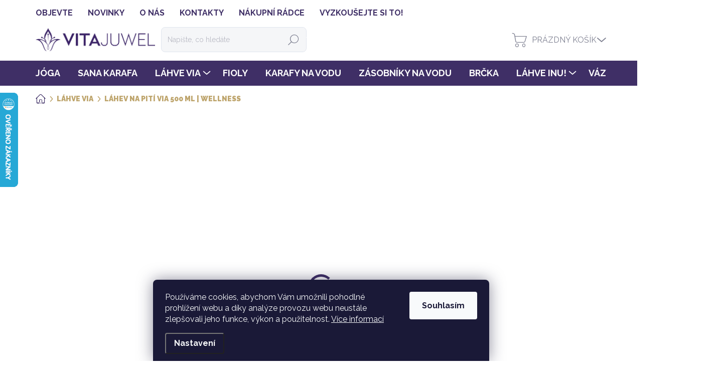

--- FILE ---
content_type: text/html; charset=utf-8
request_url: https://www.vitajuwel.cz/lahev-na-piti-via-500-ml-wellness/
body_size: 45089
content:
<!doctype html><html lang="cs" dir="ltr" class="header-background-light external-fonts-loaded"><head><meta charset="utf-8" /><meta name="viewport" content="width=device-width,initial-scale=1" /><title>LÁHEV NA PITÍ VIA 500 ML | WELLNESS | VITAJUWEL.CZ</title><link rel="preconnect" href="https://cdn.myshoptet.com" /><link rel="dns-prefetch" href="https://cdn.myshoptet.com" /><link rel="preload" href="https://cdn.myshoptet.com/prj/dist/master/cms/libs/jquery/jquery-1.11.3.min.js" as="script" /><link href="https://cdn.myshoptet.com/prj/dist/master/cms/templates/frontend_templates/shared/css/font-face/raleway.css" rel="stylesheet"><script>
dataLayer = [];
dataLayer.push({'shoptet' : {
    "pageId": 883,
    "pageType": "productDetail",
    "currency": "CZK",
    "currencyInfo": {
        "decimalSeparator": ",",
        "exchangeRate": 1,
        "priceDecimalPlaces": 2,
        "symbol": "K\u010d",
        "symbolLeft": 0,
        "thousandSeparator": " "
    },
    "language": "cs",
    "projectId": 525793,
    "product": {
        "id": 97,
        "guid": "24c72ac4-0c20-11ed-8f9a-ecf4bbd5fcf2",
        "hasVariants": false,
        "codes": [
            {
                "code": "01VJVIABKAMRQ",
                "quantity": "> 3",
                "stocks": [
                    {
                        "id": "ext",
                        "quantity": "> 3"
                    }
                ]
            }
        ],
        "code": "01VJVIABKAMRQ",
        "name": "L\u00c1HEV NA PIT\u00cd VIA 500 ML | WELLNESS",
        "appendix": "",
        "weight": 0,
        "manufacturerGuid": "1EF5334A8E8363CCAF66DA0BA3DED3EE",
        "currentCategory": "L\u00c1HVE VIA",
        "currentCategoryGuid": "1c8665c5-ceee-11ed-adb3-246e96436e9c",
        "defaultCategory": "L\u00c1HVE VIA",
        "defaultCategoryGuid": "1c8665c5-ceee-11ed-adb3-246e96436e9c",
        "currency": "CZK",
        "priceWithVat": 1497
    },
    "stocks": [
        {
            "id": "ext",
            "title": "Sklad",
            "isDeliveryPoint": 0,
            "visibleOnEshop": 1
        }
    ],
    "cartInfo": {
        "id": null,
        "freeShipping": false,
        "freeShippingFrom": 4000,
        "leftToFreeGift": {
            "formattedPrice": "0 K\u010d",
            "priceLeft": 0
        },
        "freeGift": false,
        "leftToFreeShipping": {
            "priceLeft": 4000,
            "dependOnRegion": 0,
            "formattedPrice": "4 000 K\u010d"
        },
        "discountCoupon": [],
        "getNoBillingShippingPrice": {
            "withoutVat": 0,
            "vat": 0,
            "withVat": 0
        },
        "cartItems": [],
        "taxMode": "ORDINARY"
    },
    "cart": [],
    "customer": {
        "priceRatio": 1,
        "priceListId": 1,
        "groupId": null,
        "registered": false,
        "mainAccount": false
    }
}});
dataLayer.push({'cookie_consent' : {
    "marketing": "denied",
    "analytics": "denied"
}});
document.addEventListener('DOMContentLoaded', function() {
    shoptet.consent.onAccept(function(agreements) {
        if (agreements.length == 0) {
            return;
        }
        dataLayer.push({
            'cookie_consent' : {
                'marketing' : (agreements.includes(shoptet.config.cookiesConsentOptPersonalisation)
                    ? 'granted' : 'denied'),
                'analytics': (agreements.includes(shoptet.config.cookiesConsentOptAnalytics)
                    ? 'granted' : 'denied')
            },
            'event': 'cookie_consent'
        });
    });
});
</script>

<!-- Google Tag Manager -->
<script>(function(w,d,s,l,i){w[l]=w[l]||[];w[l].push({'gtm.start':
new Date().getTime(),event:'gtm.js'});var f=d.getElementsByTagName(s)[0],
j=d.createElement(s),dl=l!='dataLayer'?'&l='+l:'';j.async=true;j.src=
'https://www.googletagmanager.com/gtm.js?id='+i+dl;f.parentNode.insertBefore(j,f);
})(window,document,'script','dataLayer','GTM-56S9R7SR');</script>
<!-- End Google Tag Manager -->

<meta property="og:type" content="website"><meta property="og:site_name" content="vitajuwel.cz"><meta property="og:url" content="https://www.vitajuwel.cz/lahev-na-piti-via-500-ml-wellness/"><meta property="og:title" content="LÁHEV NA PITÍ VIA 500 ML | WELLNESS | VITAJUWEL.CZ"><meta name="author" content="VitaJuwel CZ"><meta name="web_author" content="Shoptet.cz"><meta name="dcterms.rightsHolder" content="www.vitajuwel.cz"><meta name="robots" content="index,follow"><meta property="og:image" content="https://cdn.myshoptet.com/usr/www.vitajuwel.cz/user/shop/big/97-6_zdrava-lahev-na-piti-vitajuwel-via-wellness-s-drahokamy-ametyst--ruzenin--kristal.jpg?643d2ee5"><meta property="og:description" content="Objevte jedinečnou láhev na pití! Srdce této láhve ViA tvoří drahokamy v modulu, které vlivem vyzařovací schopnosti dokáží zlepšit kvalitu a chuť vaší vody."><meta name="description" content="Objevte jedinečnou láhev na pití! Srdce této láhve ViA tvoří drahokamy v modulu, které vlivem vyzařovací schopnosti dokáží zlepšit kvalitu a chuť vaší vody."><meta name="google-site-verification" content="lkaOsAViTbKIM1wnLgedVckQ3UCvM_5jEH0nKgyrftg"><meta property="product:price:amount" content="1497"><meta property="product:price:currency" content="CZK"><style>:root {--color-primary: #3f2F66;--color-primary-h: 257;--color-primary-s: 37%;--color-primary-l: 29%;--color-primary-hover: #BEA56D;--color-primary-hover-h: 41;--color-primary-hover-s: 38%;--color-primary-hover-l: 59%;--color-secondary: #000000;--color-secondary-h: 0;--color-secondary-s: 0%;--color-secondary-l: 0%;--color-secondary-hover: #d7b469;--color-secondary-hover-h: 41;--color-secondary-hover-s: 58%;--color-secondary-hover-l: 63%;--color-tertiary: #ffffff;--color-tertiary-h: 0;--color-tertiary-s: 0%;--color-tertiary-l: 100%;--color-tertiary-hover: #ffffff;--color-tertiary-hover-h: 0;--color-tertiary-hover-s: 0%;--color-tertiary-hover-l: 100%;--color-header-background: #ffffff;--template-font: "Raleway";--template-headings-font: "Raleway";--header-background-url: url("[data-uri]");--cookies-notice-background: #1A1937;--cookies-notice-color: #F8FAFB;--cookies-notice-button-hover: #f5f5f5;--cookies-notice-link-hover: #27263f;--templates-update-management-preview-mode-content: "Náhled aktualizací šablony je aktivní pro váš prohlížeč."}</style>
    <script>var shoptet = shoptet || {};</script>
    <script src="https://cdn.myshoptet.com/prj/dist/master/shop/dist/main-3g-header.js.05f199e7fd2450312de2.js"></script>
<!-- User include --><!-- service 1000(633) html code header -->
<link rel="stylesheet" href="https://cdn.myshoptet.com/usr/apollo.jakubtursky.sk/user/documents/assets/main.css?v=1769">

<noscript>
<style>
.before-carousel:before,
.before-carousel:after,
.products-block:after,
.products-block:before,
.p-detail-inner:before,
.p-detail-inner:after{
	display: none;
}

.products-block .product, .products-block .slider-group-products,
.next-to-carousel-banners .banner-wrapper,
.before-carousel .content-wrapper-in,
.p-detail-inner .p-detail-inner-header, .p-detail-inner #product-detail-form {
  opacity: 1;
}

body.type-category .content-wrapper-in,
body.type-manufacturer-detail .content-wrapper-in,
body.type-product .content-wrapper-in {
	visibility: visible!important;
}
</style>
</noscript>

<style>
@font-face {
  font-family: 'apollo';
  font-display: swap;
  src:  url('https://cdn.myshoptet.com/usr/apollo.jakubtursky.sk/user/documents/assets/iconfonts/icomoon.eot?v=107');
  src:  url('https://cdn.myshoptet.com/usr/apollo.jakubtursky.sk/user/documents/assets/iconfonts/icomoon.eot?v=107') format('embedded-opentype'),
    url('https://cdn.myshoptet.com/usr/apollo.jakubtursky.sk/user/documents/assets/iconfonts/icomoon.ttf?v=107') format('truetype'),
    url('https://cdn.myshoptet.com/usr/apollo.jakubtursky.sk/user/documents/assets/iconfonts/icomoon.woff?v=107') format('woff'),
    url('https://cdn.myshoptet.com/usr/apollo.jakubtursky.sk/user/documents/assets/iconfonts/icomoon.svg?v=107') format('svg');
  font-weight: normal;
  font-style: normal;
  font-display: block;
}
.top-navigation-bar .top-nav-button.top-nav-button-login.primary{
	display: none;
}
.basic-description>h3:first-child{
	display: none;
}
/*.header-info-banner-addon{
	background-color: black;
}*/
</style>

<style>
.not-working {
  background-color: rgba(0,0,0, 0.9);
  color: white;
  width: 100%;
  height: 100%;
  position: fixed;
  top: 0;
  left: 0;
  z-index: 9999999;
  text-align: center;
  padding: 50px;
  line-height: 1.6;
  font-size: 16px;
}
</style>

<!-- api 706(352) html code header -->
<link rel="stylesheet" href="https://cdn.myshoptet.com/usr/api2.dklab.cz/user/documents/_doplnky/zalozky/525793/994/525793_994.css" type="text/css" /><style>
        :root {
            
        }
        </style>
<!-- api 1556(1155) html code header -->
<script>
    var shoptetakCopyDisableSettings={"rightClick":true,"textCopy":true,"imgCopy":true,"adminDisable":false,"productsTitlesDisable":true,"categoryDisable":true,"pagesDisable":true,"urlAddressOne":"\/kontakty\/","urlAddressTwo":"","urlAddressThree":"","urlAddressFour":"","urlAddressFive":""};

    const rootCopy = document.documentElement;
</script>

<!-- api 1694(1278) html code header -->
<script type="text/javascript" src="https://app.dekovacka.cz/thankyou.js" async defer></script>
<!-- service 1556(1155) html code header -->
<link rel="stylesheet" href="https://cdn.myshoptet.com/usr/shoptet.tomashlad.eu/user/documents/extras/copy-disable/screen.css?v=7">
<!-- project html code header -->
<link href="/user/documents/public/css/app.css?v=" rel="stylesheet">

<link rel="preconnect" href="https://fonts.googleapis.com">
<link rel="preconnect" href="https://fonts.gstatic.com" crossorigin>
<link href="https://fonts.googleapis.com/css2?family=Raleway:wght@300;400;500;600;700;900&display=swap" rel="stylesheet">


<style>
.in-pijte-tu-nejlepsi-vodu/{
	background-color: #f9f9f9;
}

.in-drahokamove-smesi,
.in-jak-vybrat-drahokamovu-smes,
.in-vyzkousejte-si-to,
.in-laboratorni-overeni,
.in-chute-drahokamove-vody,
.in-navod-k-pouzivani-produktu,
.in-b2b-obchodni-spoluprace,
.in-vraceni-tovaru,
.in-recenze,
.in-premiova-zaruka,
.in-reklamace-zbozi,
.in-doprava-a-platba,
.in-nakupni-radce,
.in-o-nas,
.in-novinky,
.in-objevte{
	background-color: white;
}

.in-objevte h1,
.in-jak-vybrat-drahokamovu-smes h1,
.in-vyzkousejte-si-to .content-inner header h1,
.in-b2b-obchodni-spoluprace .content-inner header h1,
.in-vraceni-tovaru .content-inner header h1,
.in-premiova-zaruka .content-inner header h1,
.in-reklamace-zbozi .content-inner header h1,
.in-doprava-a-platba .content-inner header h1,
.in-nakupni-radce .content-inner > h1{
	display: none;
}

.in-o-nas  h1 {
  text-align: center;
  font-weight: 900!important;
  text-transform: uppercase;
}

.in-doprava-a-platba .sidebar.sidebar-left,
.in-nakupni-radce .sidebar.sidebar-left,
.in-o-nas .sidebar.sidebar-left,
.in-fioly .sidebar.sidebar-left,
.in-lahve-via .sidebar.sidebar-left,
.in-bodhi-charms .sidebar.sidebar-left,
.in-vazy-flora .sidebar.sidebar-left,
.in-lahve-inu .sidebar.sidebar-left,
.in-brcka .sidebar.sidebar-left,
.in-novinky .sidebar.sidebar-left,
.in-objevte .sidebar.sidebar-left{
	display: none;
}

.in-drahokamove-smesi h1,
.in-laboratorni-overeni h1,
.in-chute-drahokamove-vody h1,
.in-navod-k-pouzivani-produktu h1,
.in-recenze h1,
.in-pijte-tu-nejlepsi-vodu h1,
.in-fioly.type-category h1,
.in-lahev-via.type-category h1,
.in-bodhi-charms.type-category h1,
.in-vazy-flora.type-category h1,
.in-lahve-inu.type-category h1,
.in-brcka.type-page h1,
.in-jak-vybrat-drahokamovu-smes.type-posts-listing h1,
.in-novinky.type-posts-listing h1,
.in-objevte.type-posts-listing h1{
	display: none;
}

.in-nakupni-radce.desktop.multiple-columns-body .content,
.in-o-nas.desktop.multiple-columns-body .content,
.in-fioly.desktop.multiple-columns-body .content,
.in-lahve-via.desktop.multiple-columns-body .content,
.in-bodhi-charms.desktop.multiple-columns-body .content,
.in-vazy-flora.desktop.multiple-columns-body .content,
.in-lahve-inu.desktop.multiple-columns-body .content,
.in-brcka.desktop.multiple-columns-body .content,
.in-novinky.desktop.multiple-columns-body .content,
.in-objevte.desktop.multiple-columns-body .content{
	padding-left: 0;
}
</style>

<script type='text/javascript'>
  window.smartlook||(function(d) {
    var o=smartlook=function(){ o.api.push(arguments)},h=d.getElementsByTagName('head')[0];
    var c=d.createElement('script');o.api=new Array();c.async=true;c.type='text/javascript';
    c.charset='utf-8';c.src='https://web-sdk.smartlook.com/recorder.js';h.appendChild(c);
    })(document);
    smartlook('init', '582e2aa704e900384fc5070cf9d36ad0b91a3df9', { region: 'eu' });
</script>
<!-- /User include --><link rel="shortcut icon" href="/favicon.ico" type="image/x-icon" /><link rel="canonical" href="https://www.vitajuwel.cz/lahev-na-piti-via-500-ml-wellness/" />    <script>
        var _hwq = _hwq || [];
        _hwq.push(['setKey', '98F964B459EAA3BC36314BCF349F8185']);
        _hwq.push(['setTopPos', '120']);
        _hwq.push(['showWidget', '21']);
        (function() {
            var ho = document.createElement('script');
            ho.src = 'https://cz.im9.cz/direct/i/gjs.php?n=wdgt&sak=98F964B459EAA3BC36314BCF349F8185';
            var s = document.getElementsByTagName('script')[0]; s.parentNode.insertBefore(ho, s);
        })();
    </script>
    <!-- Global site tag (gtag.js) - Google Analytics -->
    <script async src="https://www.googletagmanager.com/gtag/js?id=G-F2MEJ5470M"></script>
    <script>
        
        window.dataLayer = window.dataLayer || [];
        function gtag(){dataLayer.push(arguments);}
        

                    console.debug('default consent data');

            gtag('consent', 'default', {"ad_storage":"denied","analytics_storage":"denied","ad_user_data":"denied","ad_personalization":"denied","wait_for_update":500});
            dataLayer.push({
                'event': 'default_consent'
            });
        
        gtag('js', new Date());

        
                gtag('config', 'G-F2MEJ5470M', {"groups":"GA4","send_page_view":false,"content_group":"productDetail","currency":"CZK","page_language":"cs"});
        
                gtag('config', 'AW-11410589364', {"allow_enhanced_conversions":true});
        
        
        
        
        
                    gtag('event', 'page_view', {"send_to":"GA4","page_language":"cs","content_group":"productDetail","currency":"CZK"});
        
                gtag('set', 'currency', 'CZK');

        gtag('event', 'view_item', {
            "send_to": "UA",
            "items": [
                {
                    "id": "01VJVIABKAMRQ",
                    "name": "L\u00c1HEV NA PIT\u00cd VIA 500 ML | WELLNESS",
                    "category": "L\u00c1HVE VIA",
                                        "brand": "VITAJUWEL",
                                                            "price": 1237.19
                }
            ]
        });
        
        
        
        
        
                    gtag('event', 'view_item', {"send_to":"GA4","page_language":"cs","content_group":"productDetail","value":1237.1900000000001,"currency":"CZK","items":[{"item_id":"01VJVIABKAMRQ","item_name":"L\u00c1HEV NA PIT\u00cd VIA 500 ML | WELLNESS","item_brand":"VITAJUWEL","item_category":"L\u00c1HVE VIA","price":1237.1900000000001,"quantity":1,"index":0}]});
        
        
        
        
        
        
        
        document.addEventListener('DOMContentLoaded', function() {
            if (typeof shoptet.tracking !== 'undefined') {
                for (var id in shoptet.tracking.bannersList) {
                    gtag('event', 'view_promotion', {
                        "send_to": "UA",
                        "promotions": [
                            {
                                "id": shoptet.tracking.bannersList[id].id,
                                "name": shoptet.tracking.bannersList[id].name,
                                "position": shoptet.tracking.bannersList[id].position
                            }
                        ]
                    });
                }
            }

            shoptet.consent.onAccept(function(agreements) {
                if (agreements.length !== 0) {
                    console.debug('gtag consent accept');
                    var gtagConsentPayload =  {
                        'ad_storage': agreements.includes(shoptet.config.cookiesConsentOptPersonalisation)
                            ? 'granted' : 'denied',
                        'analytics_storage': agreements.includes(shoptet.config.cookiesConsentOptAnalytics)
                            ? 'granted' : 'denied',
                                                                                                'ad_user_data': agreements.includes(shoptet.config.cookiesConsentOptPersonalisation)
                            ? 'granted' : 'denied',
                        'ad_personalization': agreements.includes(shoptet.config.cookiesConsentOptPersonalisation)
                            ? 'granted' : 'denied',
                        };
                    console.debug('update consent data', gtagConsentPayload);
                    gtag('consent', 'update', gtagConsentPayload);
                    dataLayer.push(
                        { 'event': 'update_consent' }
                    );
                }
            });
        });
    </script>
<script>
    (function(t, r, a, c, k, i, n, g) { t['ROIDataObject'] = k;
    t[k]=t[k]||function(){ (t[k].q=t[k].q||[]).push(arguments) },t[k].c=i;n=r.createElement(a),
    g=r.getElementsByTagName(a)[0];n.async=1;n.src=c;g.parentNode.insertBefore(n,g)
    })(window, document, 'script', '//www.heureka.cz/ocm/sdk.js?source=shoptet&version=2&page=product_detail', 'heureka', 'cz');

    heureka('set_user_consent', 0);
</script>
</head><body class="desktop id-883 in-lahve-via template-11 type-product type-detail one-column-body columns-mobile-2 columns-3 blank-mode blank-mode-css ums_forms_redesign--off ums_a11y_category_page--on ums_discussion_rating_forms--off ums_flags_display_unification--on ums_a11y_login--on mobile-header-version-1">
        <div id="fb-root"></div>
        <script>
            window.fbAsyncInit = function() {
                FB.init({
//                    appId            : 'your-app-id',
                    autoLogAppEvents : true,
                    xfbml            : true,
                    version          : 'v19.0'
                });
            };
        </script>
        <script async defer crossorigin="anonymous" src="https://connect.facebook.net/cs_CZ/sdk.js"></script>
<!-- Google Tag Manager (noscript) -->
<noscript><iframe src="https://www.googletagmanager.com/ns.html?id=GTM-56S9R7SR"
height="0" width="0" style="display:none;visibility:hidden"></iframe></noscript>
<!-- End Google Tag Manager (noscript) -->

    <div class="siteCookies siteCookies--bottom siteCookies--dark js-siteCookies" role="dialog" data-testid="cookiesPopup" data-nosnippet>
        <div class="siteCookies__form">
            <div class="siteCookies__content">
                <div class="siteCookies__text">
                    Používáme cookies, abychom Vám umožnili pohodlné prohlížení webu a díky analýze provozu webu neustále zlepšovali jeho funkce, výkon a použitelnost. <a href="/podminky-ochrany-osobnich-udaju/" target="_blank" rel="noopener noreferrer">Více informací</a>
                </div>
                <p class="siteCookies__links">
                    <button class="siteCookies__link js-cookies-settings" aria-label="Nastavení cookies" data-testid="cookiesSettings">Nastavení</button>
                </p>
            </div>
            <div class="siteCookies__buttonWrap">
                                <button class="siteCookies__button js-cookiesConsentSubmit" value="all" aria-label="Přijmout cookies" data-testid="buttonCookiesAccept">Souhlasím</button>
            </div>
        </div>
        <script>
            document.addEventListener("DOMContentLoaded", () => {
                const siteCookies = document.querySelector('.js-siteCookies');
                document.addEventListener("scroll", shoptet.common.throttle(() => {
                    const st = document.documentElement.scrollTop;
                    if (st > 1) {
                        siteCookies.classList.add('siteCookies--scrolled');
                    } else {
                        siteCookies.classList.remove('siteCookies--scrolled');
                    }
                }, 100));
            });
        </script>
    </div>
<a href="#content" class="skip-link sr-only">Přejít na obsah</a><div class="overall-wrapper"><div class="user-action"><div class="container">
    <div class="user-action-in">
                    <div id="login" class="user-action-login popup-widget login-widget" role="dialog" aria-labelledby="loginHeading">
        <div class="popup-widget-inner">
                            <h2 id="loginHeading">Přihlášení k vašemu účtu</h2><div id="customerLogin"><form action="/action/Customer/Login/" method="post" id="formLoginIncluded" class="csrf-enabled formLogin" data-testid="formLogin"><input type="hidden" name="referer" value="" /><div class="form-group"><div class="input-wrapper email js-validated-element-wrapper no-label"><input type="email" name="email" class="form-control" autofocus placeholder="E-mailová adresa (např. jan@novak.cz)" data-testid="inputEmail" autocomplete="email" required /></div></div><div class="form-group"><div class="input-wrapper password js-validated-element-wrapper no-label"><input type="password" name="password" class="form-control" placeholder="Heslo" data-testid="inputPassword" autocomplete="current-password" required /><span class="no-display">Nemůžete vyplnit toto pole</span><input type="text" name="surname" value="" class="no-display" /></div></div><div class="form-group"><div class="login-wrapper"><button type="submit" class="btn btn-secondary btn-text btn-login" data-testid="buttonSubmit">Přihlásit se</button><div class="password-helper"><a href="/registrace/" data-testid="signup" rel="nofollow">Nová registrace</a><a href="/klient/zapomenute-heslo/" rel="nofollow">Zapomenuté heslo</a></div></div></div></form>
</div>                    </div>
    </div>

                            <div id="cart-widget" class="user-action-cart popup-widget cart-widget loader-wrapper" data-testid="popupCartWidget" role="dialog" aria-hidden="true">
    <div class="popup-widget-inner cart-widget-inner place-cart-here">
        <div class="loader-overlay">
            <div class="loader"></div>
        </div>
    </div>

    <div class="cart-widget-button">
        <a href="/kosik/" class="btn btn-conversion" id="continue-order-button" rel="nofollow" data-testid="buttonNextStep">Pokračovat do košíku</a>
    </div>
</div>
            </div>
</div>
</div><div class="top-navigation-bar" data-testid="topNavigationBar">

    <div class="container">

        <div class="top-navigation-contacts">
            <strong>Zákaznická podpora:</strong><a href="tel:+420608262656" class="project-phone" aria-label="Zavolat na +420608262656" data-testid="contactboxPhone"><span>+420 608 262 656</span></a><a href="mailto:info@vitajuwel.cz" class="project-email" data-testid="contactboxEmail"><span>info@vitajuwel.cz</span></a>        </div>

                            <div class="top-navigation-menu">
                <div class="top-navigation-menu-trigger"></div>
                <ul class="top-navigation-bar-menu">
                                            <li class="top-navigation-menu-item-993">
                            <a href="/objevte/">Objevte</a>
                        </li>
                                            <li class="top-navigation-menu-item-682">
                            <a href="/novinky/">Novinky</a>
                        </li>
                                            <li class="top-navigation-menu-item-972">
                            <a href="/o-nas/">O NÁS</a>
                        </li>
                                            <li class="top-navigation-menu-item-841">
                            <a href="/kontakty/">KONTAKTY</a>
                        </li>
                                            <li class="top-navigation-menu-item-996">
                            <a href="/nakupni-radce/">Nákupní rádce</a>
                        </li>
                                            <li class="top-navigation-menu-item-954">
                            <a href="/vyzkousejte-si-to/">Vyzkoušejte si to!</a>
                        </li>
                                    </ul>
                <ul class="top-navigation-bar-menu-helper"></ul>
            </div>
        
        <div class="top-navigation-tools">
            <div class="responsive-tools">
                <a href="#" class="toggle-window" data-target="search" aria-label="Hledat" data-testid="linkSearchIcon"></a>
                                                            <a href="#" class="toggle-window" data-target="login"></a>
                                                    <a href="#" class="toggle-window" data-target="navigation" aria-label="Menu" data-testid="hamburgerMenu"></a>
            </div>
                        <button class="top-nav-button top-nav-button-login toggle-window" type="button" data-target="login" aria-haspopup="dialog" aria-controls="login" aria-expanded="false" data-testid="signin"><span>Přihlášení</span></button>        </div>

    </div>

</div>
<header id="header"><div class="container navigation-wrapper">
    <div class="header-top">
        <div class="site-name-wrapper">
            <div class="site-name"><a href="/" data-testid="linkWebsiteLogo"><img src="https://cdn.myshoptet.com/usr/www.vitajuwel.cz/user/logos/vj_logo_fialova.png" alt="VitaJuwel CZ" fetchpriority="low" /></a></div>        </div>
        <div class="search" itemscope itemtype="https://schema.org/WebSite">
            <meta itemprop="headline" content="LÁHVE VIA"/><meta itemprop="url" content="https://www.vitajuwel.cz"/><meta itemprop="text" content="Objevte jedinečnou láhev na pití! Srdce této láhve ViA tvoří drahokamy v modulu, které vlivem vyzařovací schopnosti dokáží zlepšit kvalitu a chuť vaší vody."/>            <form action="/action/ProductSearch/prepareString/" method="post"
    id="formSearchForm" class="search-form compact-form js-search-main"
    itemprop="potentialAction" itemscope itemtype="https://schema.org/SearchAction" data-testid="searchForm">
    <fieldset>
        <meta itemprop="target"
            content="https://www.vitajuwel.cz/vyhledavani/?string={string}"/>
        <input type="hidden" name="language" value="cs"/>
        
            
<input
    type="search"
    name="string"
        class="query-input form-control search-input js-search-input"
    placeholder="Napište, co hledáte"
    autocomplete="off"
    required
    itemprop="query-input"
    aria-label="Vyhledávání"
    data-testid="searchInput"
>
            <button type="submit" class="btn btn-default" data-testid="searchBtn">Hledat</button>
        
    </fieldset>
</form>
        </div>
        <div class="navigation-buttons">
                
    <a href="/kosik/" class="btn btn-icon toggle-window cart-count" data-target="cart" data-hover="true" data-redirect="true" data-testid="headerCart" rel="nofollow" aria-haspopup="dialog" aria-expanded="false" aria-controls="cart-widget">
        
                <span class="sr-only">Nákupní košík</span>
        
            <span class="cart-price visible-lg-inline-block" data-testid="headerCartPrice">
                                    Prázdný košík                            </span>
        
    
            </a>
        </div>
    </div>
    <nav id="navigation" aria-label="Hlavní menu" data-collapsible="true"><div class="navigation-in menu"><ul class="menu-level-1" role="menubar" data-testid="headerMenuItems"><li class="menu-item-1096" role="none"><a href="/joga/" data-testid="headerMenuItem" role="menuitem" aria-expanded="false"><b>JÓGA</b></a></li>
<li class="menu-item-1090" role="none"><a href="/sana-karafa/" data-testid="headerMenuItem" role="menuitem" aria-expanded="false"><b>SANA KARAFA</b></a></li>
<li class="menu-item-883 ext" role="none"><a href="/lahve-via/" class="active" data-testid="headerMenuItem" role="menuitem" aria-haspopup="true" aria-expanded="false"><b>LÁHVE VIA</b><span class="submenu-arrow"></span></a><ul class="menu-level-2" aria-label="LÁHVE VIA" tabindex="-1" role="menu"><li class="menu-item-886" role="none"><a href="/lahev-na-piti-via/" class="menu-image" data-testid="headerMenuItem" tabindex="-1" aria-hidden="true"><img src="data:image/svg+xml,%3Csvg%20width%3D%22140%22%20height%3D%22100%22%20xmlns%3D%22http%3A%2F%2Fwww.w3.org%2F2000%2Fsvg%22%3E%3C%2Fsvg%3E" alt="" aria-hidden="true" width="140" height="100"  data-src="https://cdn.myshoptet.com/usr/www.vitajuwel.cz/user/categories/thumb/via_happiness_1000px.jpg" fetchpriority="low" /></a><div><a href="/lahev-na-piti-via/" data-testid="headerMenuItem" role="menuitem"><span>LÁHEV NA PITÍ VIA</span></a>
                        </div></li><li class="menu-item-889" role="none"><a href="/termolahve-via-heat/" class="menu-image" data-testid="headerMenuItem" tabindex="-1" aria-hidden="true"><img src="data:image/svg+xml,%3Csvg%20width%3D%22140%22%20height%3D%22100%22%20xmlns%3D%22http%3A%2F%2Fwww.w3.org%2F2000%2Fsvg%22%3E%3C%2Fsvg%3E" alt="" aria-hidden="true" width="140" height="100"  data-src="https://cdn.myshoptet.com/usr/www.vitajuwel.cz/user/categories/thumb/2)_lahev_via_heat_na_caj.jpg" fetchpriority="low" /></a><div><a href="/termolahve-via-heat/" data-testid="headerMenuItem" role="menuitem"><span>TERMOLÁHVE VIA HEAT</span></a>
                        </div></li><li class="menu-item-892" role="none"><a href="/specialni-edice/" class="menu-image" data-testid="headerMenuItem" tabindex="-1" aria-hidden="true"><img src="data:image/svg+xml,%3Csvg%20width%3D%22140%22%20height%3D%22100%22%20xmlns%3D%22http%3A%2F%2Fwww.w3.org%2F2000%2Fsvg%22%3E%3C%2Fsvg%3E" alt="" aria-hidden="true" width="140" height="100"  data-src="https://cdn.myshoptet.com/usr/www.vitajuwel.cz/user/categories/thumb/via_queen_1000px.jpg" fetchpriority="low" /></a><div><a href="/specialni-edice/" data-testid="headerMenuItem" role="menuitem"><span>SPECIÁLNÍ EDICE</span></a>
                        </div></li><li class="menu-item-895" role="none"><a href="/prislusenstvi-k-via/" class="menu-image" data-testid="headerMenuItem" tabindex="-1" aria-hidden="true"><img src="data:image/svg+xml,%3Csvg%20width%3D%22140%22%20height%3D%22100%22%20xmlns%3D%22http%3A%2F%2Fwww.w3.org%2F2000%2Fsvg%22%3E%3C%2Fsvg%3E" alt="" aria-hidden="true" width="140" height="100"  data-src="https://cdn.myshoptet.com/usr/www.vitajuwel.cz/user/categories/thumb/wellness-modul-via-2.jpg" fetchpriority="low" /></a><div><a href="/prislusenstvi-k-via/" data-testid="headerMenuItem" role="menuitem"><span>PŘÍSLUŠENSTVÍ</span></a>
                        </div></li></ul></li>
<li class="menu-item-898" role="none"><a href="/fioly/" data-testid="headerMenuItem" role="menuitem" aria-expanded="false"><b>FIOLY</b></a></li>
<li class="menu-item-901" role="none"><a href="/karafy/" data-testid="headerMenuItem" role="menuitem" aria-expanded="false"><b>KARAFY NA VODU</b></a></li>
<li class="menu-item-904" role="none"><a href="/zasobniky-na-vodu/" data-testid="headerMenuItem" role="menuitem" aria-expanded="false"><b>ZÁSOBNÍKY NA VODU</b></a></li>
<li class="menu-item-772" role="none"><a href="/brcka-s-drahokamem/" data-testid="headerMenuItem" role="menuitem" aria-expanded="false"><b>BRČKA</b></a></li>
<li class="menu-item-766 ext" role="none"><a href="/lahve-inu/" data-testid="headerMenuItem" role="menuitem" aria-haspopup="true" aria-expanded="false"><b>LÁHVE INU!</b><span class="submenu-arrow"></span></a><ul class="menu-level-2" aria-label="LÁHVE INU!" tabindex="-1" role="menu"><li class="menu-item-907" role="none"><a href="/lahve-na-piti-inu/" class="menu-image" data-testid="headerMenuItem" tabindex="-1" aria-hidden="true"><img src="data:image/svg+xml,%3Csvg%20width%3D%22140%22%20height%3D%22100%22%20xmlns%3D%22http%3A%2F%2Fwww.w3.org%2F2000%2Fsvg%22%3E%3C%2Fsvg%3E" alt="" aria-hidden="true" width="140" height="100"  data-src="https://cdn.myshoptet.com/prj/dist/master/cms/templates/frontend_templates/00/img/folder.svg" fetchpriority="low" /></a><div><a href="/lahve-na-piti-inu/" data-testid="headerMenuItem" role="menuitem"><span>LÁHVE NA PITÍ INU!</span></a>
                        </div></li><li class="menu-item-910" role="none"><a href="/drahokamove-smesi-inu/" class="menu-image" data-testid="headerMenuItem" tabindex="-1" aria-hidden="true"><img src="data:image/svg+xml,%3Csvg%20width%3D%22140%22%20height%3D%22100%22%20xmlns%3D%22http%3A%2F%2Fwww.w3.org%2F2000%2Fsvg%22%3E%3C%2Fsvg%3E" alt="" aria-hidden="true" width="140" height="100"  data-src="https://cdn.myshoptet.com/prj/dist/master/cms/templates/frontend_templates/00/img/folder.svg" fetchpriority="low" /></a><div><a href="/drahokamove-smesi-inu/" data-testid="headerMenuItem" role="menuitem"><span>DRAHOKAMOVÉ SMĚSI INU!</span></a>
                        </div></li><li class="menu-item-913" role="none"><a href="/mineraly-zverokruhu/" class="menu-image" data-testid="headerMenuItem" tabindex="-1" aria-hidden="true"><img src="data:image/svg+xml,%3Csvg%20width%3D%22140%22%20height%3D%22100%22%20xmlns%3D%22http%3A%2F%2Fwww.w3.org%2F2000%2Fsvg%22%3E%3C%2Fsvg%3E" alt="" aria-hidden="true" width="140" height="100"  data-src="https://cdn.myshoptet.com/prj/dist/master/cms/templates/frontend_templates/00/img/folder.svg" fetchpriority="low" /></a><div><a href="/mineraly-zverokruhu/" data-testid="headerMenuItem" role="menuitem"><span>MINERÁLY ZVĚROKRUHU</span></a>
                        </div></li><li class="menu-item-916" role="none"><a href="/prislusenstvi-k-inu/" class="menu-image" data-testid="headerMenuItem" tabindex="-1" aria-hidden="true"><img src="data:image/svg+xml,%3Csvg%20width%3D%22140%22%20height%3D%22100%22%20xmlns%3D%22http%3A%2F%2Fwww.w3.org%2F2000%2Fsvg%22%3E%3C%2Fsvg%3E" alt="" aria-hidden="true" width="140" height="100"  data-src="https://cdn.myshoptet.com/prj/dist/master/cms/templates/frontend_templates/00/img/folder.svg" fetchpriority="low" /></a><div><a href="/prislusenstvi-k-inu/" data-testid="headerMenuItem" role="menuitem"><span>PŘÍSLUŠENSTVÍ K INU!</span></a>
                        </div></li></ul></li>
<li class="menu-item-769" role="none"><a href="/vazy-flora/" data-testid="headerMenuItem" role="menuitem" aria-expanded="false"><b>VÁZY FLORA</b></a></li>
<li class="menu-item-775" role="none"><a href="/bodhi-charms/" data-testid="headerMenuItem" role="menuitem" aria-expanded="false"><b>BODHI CHARMS</b></a></li>
<li class="menu-item-922" role="none"><a href="/misky-crownjuwel-2/" data-testid="headerMenuItem" role="menuitem" aria-expanded="false"><b>MISKY CROWNJUWEL</b></a></li>
<li class="menu-item-925" role="none"><a href="/vino/" data-testid="headerMenuItem" role="menuitem" aria-expanded="false"><b>VÍNO</b></a></li>
<li class="menu-item-928 ext" role="none"><a href="/treat-series/" data-testid="headerMenuItem" role="menuitem" aria-haspopup="true" aria-expanded="false"><b>TREAT SERIES</b><span class="submenu-arrow"></span></a><ul class="menu-level-2" aria-label="TREAT SERIES" tabindex="-1" role="menu"><li class="menu-item-934" role="none"><a href="/treat-series-spa/" class="menu-image" data-testid="headerMenuItem" tabindex="-1" aria-hidden="true"><img src="data:image/svg+xml,%3Csvg%20width%3D%22140%22%20height%3D%22100%22%20xmlns%3D%22http%3A%2F%2Fwww.w3.org%2F2000%2Fsvg%22%3E%3C%2Fsvg%3E" alt="" aria-hidden="true" width="140" height="100"  data-src="https://cdn.myshoptet.com/usr/www.vitajuwel.cz/user/categories/thumb/83_wellness--1.jpeg" fetchpriority="low" /></a><div><a href="/treat-series-spa/" data-testid="headerMenuItem" role="menuitem"><span>TREAT SERIES SPA</span></a>
                        </div></li><li class="menu-item-931" role="none"><a href="/treat-series-sanitzer/" class="menu-image" data-testid="headerMenuItem" tabindex="-1" aria-hidden="true"><img src="data:image/svg+xml,%3Csvg%20width%3D%22140%22%20height%3D%22100%22%20xmlns%3D%22http%3A%2F%2Fwww.w3.org%2F2000%2Fsvg%22%3E%3C%2Fsvg%3E" alt="" aria-hidden="true" width="140" height="100"  data-src="https://cdn.myshoptet.com/usr/www.vitajuwel.cz/user/categories/thumb/80_happiness.jpeg" fetchpriority="low" /></a><div><a href="/treat-series-sanitzer/" data-testid="headerMenuItem" role="menuitem"><span>TREAT SERIES SANITZER</span></a>
                        </div></li><li class="menu-item-937" role="none"><a href="/treat-series-gourmet/" class="menu-image" data-testid="headerMenuItem" tabindex="-1" aria-hidden="true"><img src="data:image/svg+xml,%3Csvg%20width%3D%22140%22%20height%3D%22100%22%20xmlns%3D%22http%3A%2F%2Fwww.w3.org%2F2000%2Fsvg%22%3E%3C%2Fsvg%3E" alt="" aria-hidden="true" width="140" height="100"  data-src="https://cdn.myshoptet.com/usr/www.vitajuwel.cz/user/categories/thumb/449_oil.jpeg" fetchpriority="low" /></a><div><a href="/treat-series-gourmet/" data-testid="headerMenuItem" role="menuitem"><span>TREAT SERIES GOURMET</span></a>
                        </div></li></ul></li>
<li class="menu-item-940" role="none"><a href="/prislusenstvi/" data-testid="headerMenuItem" role="menuitem" aria-expanded="false"><b>PŘÍSLUŠENSTVÍ</b></a></li>
<li class="menu-item-943" role="none"><a href="/darkove-poukazy/" data-testid="headerMenuItem" role="menuitem" aria-expanded="false"><b>DÁRKOVÉ POUKAZY</b></a></li>
<li class="menu-item-946" role="none"><a href="/literatura/" data-testid="headerMenuItem" role="menuitem" aria-expanded="false"><b>LITERATURA</b></a></li>
<li class="menu-item-949" role="none"><a href="/vsechny-produkty/" data-testid="headerMenuItem" role="menuitem" aria-expanded="false"><b>VŠECHNY PRODUKTY</b></a></li>
</ul>
    <ul class="navigationActions" role="menu">
                            <li role="none">
                                    <a href="/login/?backTo=%2Flahev-na-piti-via-500-ml-wellness%2F" rel="nofollow" data-testid="signin" role="menuitem"><span>Přihlášení</span></a>
                            </li>
                        </ul>
</div><span class="navigation-close"></span></nav><div class="menu-helper" data-testid="hamburgerMenu"><span>Více</span></div>
</div></header><!-- / header -->


                    <div class="container breadcrumbs-wrapper">
            <div class="breadcrumbs navigation-home-icon-wrapper" itemscope itemtype="https://schema.org/BreadcrumbList">
                                                                            <span id="navigation-first" data-basetitle="VitaJuwel CZ" itemprop="itemListElement" itemscope itemtype="https://schema.org/ListItem">
                <a href="/" itemprop="item" class="navigation-home-icon"><span class="sr-only" itemprop="name">Domů</span></a>
                <span class="navigation-bullet">/</span>
                <meta itemprop="position" content="1" />
            </span>
                                <span id="navigation-1" itemprop="itemListElement" itemscope itemtype="https://schema.org/ListItem">
                <a href="/lahve-via/" itemprop="item" data-testid="breadcrumbsSecondLevel"><span itemprop="name">LÁHVE VIA</span></a>
                <span class="navigation-bullet">/</span>
                <meta itemprop="position" content="2" />
            </span>
                                            <span id="navigation-2" itemprop="itemListElement" itemscope itemtype="https://schema.org/ListItem" data-testid="breadcrumbsLastLevel">
                <meta itemprop="item" content="https://www.vitajuwel.cz/lahev-na-piti-via-500-ml-wellness/" />
                <meta itemprop="position" content="3" />
                <span itemprop="name" data-title="LÁHEV NA PITÍ VIA 500 ML | WELLNESS">LÁHEV NA PITÍ VIA 500 ML | WELLNESS <span class="appendix"></span></span>
            </span>
            </div>
        </div>
    
<div id="content-wrapper" class="container content-wrapper">
    
    <div class="content-wrapper-in">
                <main id="content" class="content wide">
                            
<div class="p-detail" itemscope itemtype="https://schema.org/Product">

    
    <meta itemprop="name" content="LÁHEV NA PITÍ VIA 500 ML | WELLNESS" />
    <meta itemprop="category" content="Úvodní stránka &gt; LÁHVE VIA &gt; LÁHEV NA PITÍ VIA 500 ML | WELLNESS" />
    <meta itemprop="url" content="https://www.vitajuwel.cz/lahev-na-piti-via-500-ml-wellness/" />
    <meta itemprop="image" content="https://cdn.myshoptet.com/usr/www.vitajuwel.cz/user/shop/big/97-6_zdrava-lahev-na-piti-vitajuwel-via-wellness-s-drahokamy-ametyst--ruzenin--kristal.jpg?643d2ee5" />
            <meta itemprop="description" content="AMETYST | RŮŽENÍN | KŘIŠŤÁL

První láhev na světě se dvěma uzávěry
Ruční práce sklářských mistrů
Kvalitní láhev z ušlechtilých materiálů
Snadné čištění a jednoduché používání
Záruka 7 let
" />
                <span class="js-hidden" itemprop="manufacturer" itemscope itemtype="https://schema.org/Organization">
            <meta itemprop="name" content="VITAJUWEL" />
        </span>
        <span class="js-hidden" itemprop="brand" itemscope itemtype="https://schema.org/Brand">
            <meta itemprop="name" content="VITAJUWEL" />
        </span>
                            <meta itemprop="gtin13" content="4260228310503" />            
        <div class="p-detail-inner">

        <div class="p-detail-inner-header">
            <h1>
                  LÁHEV NA PITÍ VIA 500 ML | WELLNESS            </h1>

                    </div>

        <form action="/action/Cart/addCartItem/" method="post" id="product-detail-form" class="pr-action csrf-enabled" data-testid="formProduct">

            <meta itemprop="productID" content="97" /><meta itemprop="identifier" content="24c72ac4-0c20-11ed-8f9a-ecf4bbd5fcf2" /><meta itemprop="sku" content="01VJVIABKAMRQ" /><span itemprop="offers" itemscope itemtype="https://schema.org/Offer"><link itemprop="availability" href="https://schema.org/InStock" /><meta itemprop="url" content="https://www.vitajuwel.cz/lahev-na-piti-via-500-ml-wellness/" /><meta itemprop="price" content="1497.00" /><meta itemprop="priceCurrency" content="CZK" /><link itemprop="itemCondition" href="https://schema.org/NewCondition" /></span><input type="hidden" name="productId" value="97" /><input type="hidden" name="priceId" value="100" /><input type="hidden" name="language" value="cs" />

            <div class="row product-top">

                <div class="col-xs-12">

                    <div class="p-detail-info">
                        
                        
                        
                    </div>

                </div>

                <div class="col-xs-12 col-lg-6 p-image-wrapper">

                    
                    <div class="p-image" style="" data-testid="mainImage">

                        

    


                        

<a href="https://cdn.myshoptet.com/usr/www.vitajuwel.cz/user/shop/big/97-6_zdrava-lahev-na-piti-vitajuwel-via-wellness-s-drahokamy-ametyst--ruzenin--kristal.jpg?643d2ee5" class="p-main-image cloud-zoom" data-href="https://cdn.myshoptet.com/usr/www.vitajuwel.cz/user/shop/orig/97-6_zdrava-lahev-na-piti-vitajuwel-via-wellness-s-drahokamy-ametyst--ruzenin--kristal.jpg?643d2ee5"><img src="https://cdn.myshoptet.com/usr/www.vitajuwel.cz/user/shop/big/97-6_zdrava-lahev-na-piti-vitajuwel-via-wellness-s-drahokamy-ametyst--ruzenin--kristal.jpg?643d2ee5" alt="Zdravá láhev na pití VitaJuwel ViA Wellness s drahokamy ametyst, růženín, křišťál" width="1024" height="1024"  fetchpriority="high" />
</a>                    </div>

                    
    <div class="p-thumbnails-wrapper">

        <div class="p-thumbnails">

            <div class="p-thumbnails-inner">

                <div>
                                                                                        <a href="https://cdn.myshoptet.com/usr/www.vitajuwel.cz/user/shop/big/97-6_zdrava-lahev-na-piti-vitajuwel-via-wellness-s-drahokamy-ametyst--ruzenin--kristal.jpg?643d2ee5" class="p-thumbnail highlighted">
                            <img src="data:image/svg+xml,%3Csvg%20width%3D%22100%22%20height%3D%22100%22%20xmlns%3D%22http%3A%2F%2Fwww.w3.org%2F2000%2Fsvg%22%3E%3C%2Fsvg%3E" alt="Zdravá láhev na pití VitaJuwel ViA Wellness s drahokamy ametyst, růženín, křišťál" width="100" height="100"  data-src="https://cdn.myshoptet.com/usr/www.vitajuwel.cz/user/shop/related/97-6_zdrava-lahev-na-piti-vitajuwel-via-wellness-s-drahokamy-ametyst--ruzenin--kristal.jpg?643d2ee5" fetchpriority="low" />
                        </a>
                        <a href="https://cdn.myshoptet.com/usr/www.vitajuwel.cz/user/shop/big/97-6_zdrava-lahev-na-piti-vitajuwel-via-wellness-s-drahokamy-ametyst--ruzenin--kristal.jpg?643d2ee5" class="cbox-gal" data-gallery="lightbox[gallery]" data-alt="Zdravá láhev na pití VitaJuwel ViA Wellness s drahokamy ametyst, růženín, křišťál"></a>
                                                                    <a href="https://cdn.myshoptet.com/usr/www.vitajuwel.cz/user/shop/big/97-4_zdrava-lahev-na-piti-vitajuwel-via-wellness-s-drahokamy-ametyst--ruzenin--kristal.jpg?643d2ee0" class="p-thumbnail">
                            <img src="data:image/svg+xml,%3Csvg%20width%3D%22100%22%20height%3D%22100%22%20xmlns%3D%22http%3A%2F%2Fwww.w3.org%2F2000%2Fsvg%22%3E%3C%2Fsvg%3E" alt="Zdravá lahev na pití VitaJuwel ViA Wellness s drahokamy ametyst, růženín, křišťál" width="100" height="100"  data-src="https://cdn.myshoptet.com/usr/www.vitajuwel.cz/user/shop/related/97-4_zdrava-lahev-na-piti-vitajuwel-via-wellness-s-drahokamy-ametyst--ruzenin--kristal.jpg?643d2ee0" fetchpriority="low" />
                        </a>
                        <a href="https://cdn.myshoptet.com/usr/www.vitajuwel.cz/user/shop/big/97-4_zdrava-lahev-na-piti-vitajuwel-via-wellness-s-drahokamy-ametyst--ruzenin--kristal.jpg?643d2ee0" class="cbox-gal" data-gallery="lightbox[gallery]" data-alt="Zdravá lahev na pití VitaJuwel ViA Wellness s drahokamy ametyst, růženín, křišťál"></a>
                                                                    <a href="https://cdn.myshoptet.com/usr/www.vitajuwel.cz/user/shop/big/97-5_zdrava-lahev-na-vodu-vitajuwel-via-wellness-s-drahokamy-ametyst--ruzenin--kristal.jpg?643d2ee0" class="p-thumbnail">
                            <img src="data:image/svg+xml,%3Csvg%20width%3D%22100%22%20height%3D%22100%22%20xmlns%3D%22http%3A%2F%2Fwww.w3.org%2F2000%2Fsvg%22%3E%3C%2Fsvg%3E" alt="Zdravá láhev na vodu VitaJuwel ViA Wellness s drahokamy ametyst, růženín, křišťál" width="100" height="100"  data-src="https://cdn.myshoptet.com/usr/www.vitajuwel.cz/user/shop/related/97-5_zdrava-lahev-na-vodu-vitajuwel-via-wellness-s-drahokamy-ametyst--ruzenin--kristal.jpg?643d2ee0" fetchpriority="low" />
                        </a>
                        <a href="https://cdn.myshoptet.com/usr/www.vitajuwel.cz/user/shop/big/97-5_zdrava-lahev-na-vodu-vitajuwel-via-wellness-s-drahokamy-ametyst--ruzenin--kristal.jpg?643d2ee0" class="cbox-gal" data-gallery="lightbox[gallery]" data-alt="Zdravá láhev na vodu VitaJuwel ViA Wellness s drahokamy ametyst, růženín, křišťál"></a>
                                                                    <a href="https://cdn.myshoptet.com/usr/www.vitajuwel.cz/user/shop/big/97_drahokamy-ametyst--ruzenin--kristal.jpg?643d456c" class="p-thumbnail">
                            <img src="data:image/svg+xml,%3Csvg%20width%3D%22100%22%20height%3D%22100%22%20xmlns%3D%22http%3A%2F%2Fwww.w3.org%2F2000%2Fsvg%22%3E%3C%2Fsvg%3E" alt="Drahokamy ametyst, růženín, křišťál" width="100" height="100"  data-src="https://cdn.myshoptet.com/usr/www.vitajuwel.cz/user/shop/related/97_drahokamy-ametyst--ruzenin--kristal.jpg?643d456c" fetchpriority="low" />
                        </a>
                        <a href="https://cdn.myshoptet.com/usr/www.vitajuwel.cz/user/shop/big/97_drahokamy-ametyst--ruzenin--kristal.jpg?643d456c" class="cbox-gal" data-gallery="lightbox[gallery]" data-alt="Drahokamy ametyst, růženín, křišťál"></a>
                                    </div>

            </div>

            <a href="#" class="thumbnail-prev"></a>
            <a href="#" class="thumbnail-next"></a>

        </div>

    </div>


                </div>

                <div class="col-xs-12 col-lg-6 p-info-wrapper">

                    
                    
                        <div class="p-final-price-wrapper">

                                                                                    <strong class="price-final" data-testid="productCardPrice">
            <span class="price-final-holder">
                1 497 Kč
    

        </span>
    </strong>
                                <span class="price-additional">
                                        1 237,19 Kč
            bez DPH                            </span>
                                <span class="price-measure">
                    
                        </span>
                            

                        </div>

                    
                    
                                                                                    <div class="availability-value" title="Dostupnost">
                                    

    
    <span class="availability-label" style="color: #009901" data-testid="labelAvailability">
                    <span class="show-tooltip acronym" title="Pokud objednáte produkt do 10:30 odesíláme ještě dnes*! (*v pracovní den) Při objednání po 10:30 zkusíme možné i nemožné, aby byl produkt VitaJuwel druhý pracovní den u vás!">
                Ihned k odeslání
            </span>
            </span>
        <span class="availability-amount" data-testid="numberAvailabilityAmount">(&gt;3&nbsp;ks)</span>

                                </div>
                                                    
                        <table class="detail-parameters">
                            <tbody>
                            
                            
                            
                                                            <tr>
                                    <th colspan="2">
                                        <a href="/lahev-na-piti-via-500-ml-wellness:moznosti-dopravy/" class="shipping-options">Možnosti doručení</a>
                                    </th>
                                </tr>
                                                                                    </tbody>
                        </table>

                                                                            
                            <div class="add-to-cart" data-testid="divAddToCart">
                
<span class="quantity">
    <span
        class="increase-tooltip js-increase-tooltip"
        data-trigger="manual"
        data-container="body"
        data-original-title="Není možné zakoupit více než 9999 ks."
        aria-hidden="true"
        role="tooltip"
        data-testid="tooltip">
    </span>

    <span
        class="decrease-tooltip js-decrease-tooltip"
        data-trigger="manual"
        data-container="body"
        data-original-title="Minimální množství, které lze zakoupit, je 1 ks."
        aria-hidden="true"
        role="tooltip"
        data-testid="tooltip">
    </span>
    <label>
        <input
            type="number"
            name="amount"
            value="1"
            class="amount"
            autocomplete="off"
            data-decimals="0"
                        step="1"
            min="1"
            max="9999"
            aria-label="Množství"
            data-testid="cartAmount"/>
    </label>

    <button
        class="increase"
        type="button"
        aria-label="Zvýšit množství o 1"
        data-testid="increase">
            <span class="increase__sign">&plus;</span>
    </button>

    <button
        class="decrease"
        type="button"
        aria-label="Snížit množství o 1"
        data-testid="decrease">
            <span class="decrease__sign">&minus;</span>
    </button>
</span>
                    
    <button type="submit" class="btn btn-lg btn-conversion add-to-cart-button" data-testid="buttonAddToCart" aria-label="Přidat do košíku LÁHEV NA PITÍ VIA 500 ML | WELLNESS">Přidat do košíku</button>

            </div>
                    
                    
                    

                                            <div class="p-short-description" data-testid="productCardShortDescr">
                            <p>AMETYST | RŮŽENÍN | KŘIŠŤÁL</p>
<ul>
<li><strong>První láhev na světě</strong> se dvěma uzávěry</li>
<li>Ruční práce sklářských mistrů</li>
<li><strong>Kvalitní láhev</strong> z ušlechtilých materiálů</li>
<li>Snadné čištění a jednoduché používání</li>
<li><strong>Záruka 7 let</strong></li>
</ul>
                        </div>
                    
                                            <p data-testid="productCardDescr">
                            <a href="#description" class="chevron-after chevron-down-after" data-toggle="tab" data-external="1" data-force-scroll="true">Detailní informace</a>
                        </p>
                    
                    <div class="social-buttons-wrapper">
                        <div class="link-icons" data-testid="productDetailActionIcons">
    <a href="#" class="link-icon print" title="Tisknout produkt"><span>Tisk</span></a>
    <a href="/lahev-na-piti-via-500-ml-wellness:dotaz/" class="link-icon chat" title="Mluvit s prodejcem" rel="nofollow"><span>Zeptat se</span></a>
                <a href="#" class="link-icon share js-share-buttons-trigger" title="Sdílet produkt"><span>Sdílet</span></a>
    </div>
                            <div class="social-buttons no-display">
                    <div class="twitter">
                <script>
        window.twttr = (function(d, s, id) {
            var js, fjs = d.getElementsByTagName(s)[0],
                t = window.twttr || {};
            if (d.getElementById(id)) return t;
            js = d.createElement(s);
            js.id = id;
            js.src = "https://platform.twitter.com/widgets.js";
            fjs.parentNode.insertBefore(js, fjs);
            t._e = [];
            t.ready = function(f) {
                t._e.push(f);
            };
            return t;
        }(document, "script", "twitter-wjs"));
        </script>

<a
    href="https://twitter.com/share"
    class="twitter-share-button"
        data-lang="cs"
    data-url="https://www.vitajuwel.cz/lahev-na-piti-via-500-ml-wellness/"
>Tweet</a>

            </div>
                    <div class="facebook">
                <div
            data-layout="button_count"
        class="fb-like"
        data-action="like"
        data-show-faces="false"
        data-share="false"
                        data-width="285"
        data-height="26"
    >
</div>

            </div>
                                <div class="close-wrapper">
        <a href="#" class="close-after js-share-buttons-trigger" title="Sdílet produkt">Zavřít</a>
    </div>

            </div>
                    </div>

                    
                </div>

            </div>

        </form>
    </div>

                            <div class="benefitBanner position--benefitProduct">
                                    <div class="benefitBanner__item"><a class="benefitBanner__link" href="/doprava-a-platba" ><div class="benefitBanner__picture"><img src="data:image/svg+xml,%3Csvg%20width%3D%221200%22%20height%3D%221200%22%20xmlns%3D%22http%3A%2F%2Fwww.w3.org%2F2000%2Fsvg%22%3E%3C%2Fsvg%3E" data-src="https://cdn.myshoptet.com/usr/www.vitajuwel.cz/user/banners/doprava-zadarmo_(1).png?64d4e5c6" class="benefitBanner__img" alt="DOPRAVA ZDARMA" fetchpriority="low" width="1200" height="1200"></div><div class="benefitBanner__content"><strong class="benefitBanner__title">DOPRAVA ZDARMA</strong><div class="benefitBanner__data">při objednávce nad 4 000 Kč</div></div></a></div>
                                                <div class="benefitBanner__item"><a class="benefitBanner__link" href="/laboratorni-overeni" ><div class="benefitBanner__picture"><img src="data:image/svg+xml,%3Csvg%20width%3D%221200%22%20height%3D%221200%22%20xmlns%3D%22http%3A%2F%2Fwww.w3.org%2F2000%2Fsvg%22%3E%3C%2Fsvg%3E" data-src="https://cdn.myshoptet.com/usr/www.vitajuwel.cz/user/banners/laboratorne-overenie.png?64d4e5f8" class="benefitBanner__img" alt="LABORATÓRNE OVERENÉ" fetchpriority="low" width="1200" height="1200"></div><div class="benefitBanner__content"><strong class="benefitBanner__title">LABORATORNÍ OVĚŘENÍ</strong><div class="benefitBanner__data">funkčnost metody VitaJuwel potvrzena</div></div></a></div>
                                                <div class="benefitBanner__item"><a class="benefitBanner__link" href="/recenze" ><div class="benefitBanner__picture"><img src="data:image/svg+xml,%3Csvg%20width%3D%221200%22%20height%3D%221200%22%20xmlns%3D%22http%3A%2F%2Fwww.w3.org%2F2000%2Fsvg%22%3E%3C%2Fsvg%3E" data-src="https://cdn.myshoptet.com/usr/www.vitajuwel.cz/user/banners/overene-zakaznikmi.png?64d4e634" class="benefitBanner__img" alt="OVERENÉ ZÁKAZNÍKMI" fetchpriority="low" width="1200" height="1200"></div><div class="benefitBanner__content"><strong class="benefitBanner__title">OVĚŘENO ZÁKAZNÍKY</strong><div class="benefitBanner__data">podívejte se na recenze zákazníků</div></div></a></div>
                                                <div class="benefitBanner__item"><a class="benefitBanner__link" href="/premiova-zaruka" ><div class="benefitBanner__picture"><img src="data:image/svg+xml,%3Csvg%20width%3D%221200%22%20height%3D%221200%22%20xmlns%3D%22http%3A%2F%2Fwww.w3.org%2F2000%2Fsvg%22%3E%3C%2Fsvg%3E" data-src="https://cdn.myshoptet.com/usr/www.vitajuwel.cz/user/banners/unikatne-vyrobky-zo-skla.png?64d4e618" class="benefitBanner__img" alt="4. UNIKÁTNÍ SKLÁŘSKÝ VÝROBEK" fetchpriority="low" width="1200" height="1200"></div><div class="benefitBanner__content"><strong class="benefitBanner__title">UNIKÁTNÍ SKLÁŘSKÉ VÝROBKY</strong><div class="benefitBanner__data">výroba z velké části v rámci střední Evropy</div></div></a></div>
                        </div>

        
                            <h2 class="products-related-header">Související produkty</h2>
        <div class="products products-block products-related products-additional p-switchable">
            
        
                    <div class="product col-sm-6 col-md-12 col-lg-6 active related-sm-screen-show">
    <div class="p" data-micro="product" data-micro-product-id="241" data-micro-identifier="2ef0b3f8-0c20-11ed-bcf3-ecf4bbd5fcf2" data-testid="productItem">
                    <a href="/silikonovy-kryt-loop-bila/" class="image">
                <img src="data:image/svg+xml,%3Csvg%20width%3D%22423%22%20height%3D%22423%22%20xmlns%3D%22http%3A%2F%2Fwww.w3.org%2F2000%2Fsvg%22%3E%3C%2Fsvg%3E" alt="Silikonový kryt Loop VitaJuwel, bílá barva" data-micro-image="https://cdn.myshoptet.com/usr/www.vitajuwel.cz/user/shop/big/241_silikonovy-kryt-loop-vitajuwel--bila-barva.jpg?643eabff" width="423" height="423"  data-src="https://cdn.myshoptet.com/usr/www.vitajuwel.cz/user/shop/detail/241_silikonovy-kryt-loop-vitajuwel--bila-barva.jpg?643eabff
" fetchpriority="low" />
                                                                                                                                    
    

    


            </a>
        
        <div class="p-in">

            <div class="p-in-in">
                <a href="/silikonovy-kryt-loop-bila/" class="name" data-micro="url">
                    <span data-micro="name" data-testid="productCardName">
                          SILIKONOVÝ KRYT LOOP | BÍLÁ                    </span>
                </a>
                
    
                            </div>

            <div class="p-bottom no-buttons">
                
                <div data-micro="offer"
    data-micro-price="349.00"
    data-micro-price-currency="CZK"
    data-micro-warranty="7 let"
>
                    <div class="prices">
                                                                                
                        
                        
                        
            <div class="price price-final" data-testid="productCardPrice">
        <strong>
                                        349 Kč
                    </strong>
        

        
    </div>


                        

                    </div>

                    

                                            <div class="p-tools">
                                                                                    
    
                                                    </div>
                    
                                                        

                </div>

            </div>

        </div>

        
    

                    <span class="no-display" data-micro="sku">01VJVIASLPWE</span>
    
    </div>
</div>
                        <div class="product col-sm-6 col-md-12 col-lg-6 active related-sm-screen-show">
    <div class="p" data-micro="product" data-micro-product-id="244" data-micro-identifier="2f0e7cc6-0c20-11ed-9adf-ecf4bbd5fcf2" data-testid="productItem">
                    <a href="/silikonovy-kryt-loop-cerna/" class="image">
                <img src="data:image/svg+xml,%3Csvg%20width%3D%22423%22%20height%3D%22423%22%20xmlns%3D%22http%3A%2F%2Fwww.w3.org%2F2000%2Fsvg%22%3E%3C%2Fsvg%3E" alt="Silikonový kryt Loop VitaJuwel, černá barva" data-micro-image="https://cdn.myshoptet.com/usr/www.vitajuwel.cz/user/shop/big/244_silikonovy-kryt-loop-vitajuwel--cerna-barva.jpg?643eac44" width="423" height="423"  data-src="https://cdn.myshoptet.com/usr/www.vitajuwel.cz/user/shop/detail/244_silikonovy-kryt-loop-vitajuwel--cerna-barva.jpg?643eac44
" fetchpriority="low" />
                                                                                                                                    
    

    


            </a>
        
        <div class="p-in">

            <div class="p-in-in">
                <a href="/silikonovy-kryt-loop-cerna/" class="name" data-micro="url">
                    <span data-micro="name" data-testid="productCardName">
                          SILIKONOVÝ KRYT LOOP | ČERNÁ                    </span>
                </a>
                
    
                            </div>

            <div class="p-bottom no-buttons">
                
                <div data-micro="offer"
    data-micro-price="349.00"
    data-micro-price-currency="CZK"
    data-micro-warranty="7 let"
>
                    <div class="prices">
                                                                                
                        
                        
                        
            <div class="price price-final" data-testid="productCardPrice">
        <strong>
                                        349 Kč
                    </strong>
        

        
    </div>


                        

                    </div>

                    

                                            <div class="p-tools">
                                                                                    
    
                                                    </div>
                    
                                                        

                </div>

            </div>

        </div>

        
    

                    <span class="no-display" data-micro="sku">01VJVIASLPSC</span>
    
    </div>
</div>
                        <div class="product col-sm-6 col-md-12 col-lg-6 active related-sm-screen-hide">
    <div class="p" data-micro="product" data-micro-product-id="271" data-micro-identifier="308dc0e8-0c20-11ed-8d34-ecf4bbd5fcf2" data-testid="productItem">
                    <a href="/silikonovy-kryt-loop-fialova/" class="image">
                <img src="data:image/svg+xml,%3Csvg%20width%3D%22423%22%20height%3D%22423%22%20xmlns%3D%22http%3A%2F%2Fwww.w3.org%2F2000%2Fsvg%22%3E%3C%2Fsvg%3E" alt="Silikonový kryt Loop VitaJuwel, fialová barva" data-shp-lazy="true" data-micro-image="https://cdn.myshoptet.com/usr/www.vitajuwel.cz/user/shop/big/271_silikonovy-kryt-loop-vitajuwel--fialova-barva.jpg?643eac88" width="423" height="423"  data-src="https://cdn.myshoptet.com/usr/www.vitajuwel.cz/user/shop/detail/271_silikonovy-kryt-loop-vitajuwel--fialova-barva.jpg?643eac88
" fetchpriority="low" />
                                                                                                                                    
    

    


            </a>
        
        <div class="p-in">

            <div class="p-in-in">
                <a href="/silikonovy-kryt-loop-fialova/" class="name" data-micro="url">
                    <span data-micro="name" data-testid="productCardName">
                          SILIKONOVÝ KRYT LOOP | FIALOVÁ                    </span>
                </a>
                
    
                            </div>

            <div class="p-bottom no-buttons">
                
                <div data-micro="offer"
    data-micro-price="349.00"
    data-micro-price-currency="CZK"
    data-micro-warranty="7 let"
>
                    <div class="prices">
                                                                                
                        
                        
                        
            <div class="price price-final" data-testid="productCardPrice">
        <strong>
                                        349 Kč
                    </strong>
        

        
    </div>


                        

                    </div>

                    

                                            <div class="p-tools">
                                                                                    
    
                                                    </div>
                    
                                                        

                </div>

            </div>

        </div>

        
    

                    <span class="no-display" data-micro="sku">01VJVIASLPAM</span>
    
    </div>
</div>
                        <div class="product col-sm-6 col-md-12 col-lg-6 active related-sm-screen-hide">
    <div class="p" data-micro="product" data-micro-product-id="658" data-micro-identifier="fde78042-cef3-11ed-b14c-ecf4bbd5fcf2" data-testid="productItem">
                    <a href="/silikonovy-kryt-loop-ruzova/" class="image">
                <img src="data:image/svg+xml,%3Csvg%20width%3D%22423%22%20height%3D%22423%22%20xmlns%3D%22http%3A%2F%2Fwww.w3.org%2F2000%2Fsvg%22%3E%3C%2Fsvg%3E" alt="Silikonový kryt Loop VitaJuwel, růžová barva" data-micro-image="https://cdn.myshoptet.com/usr/www.vitajuwel.cz/user/shop/big/658_silikonovy-kryt-loop-vitajuwel--ruzova-barva.jpg?643eab9e" width="423" height="423"  data-src="https://cdn.myshoptet.com/usr/www.vitajuwel.cz/user/shop/detail/658_silikonovy-kryt-loop-vitajuwel--ruzova-barva.jpg?643eab9e
" fetchpriority="low" />
                                                                                                                                    
    

    


            </a>
        
        <div class="p-in">

            <div class="p-in-in">
                <a href="/silikonovy-kryt-loop-ruzova/" class="name" data-micro="url">
                    <span data-micro="name" data-testid="productCardName">
                          SILIKONOVÝ KRYT LOOP | RŮŽOVÁ                    </span>
                </a>
                
    
                            </div>

            <div class="p-bottom no-buttons">
                
                <div data-micro="offer"
    data-micro-price="349.00"
    data-micro-price-currency="CZK"
    data-micro-warranty="7 let"
>
                    <div class="prices">
                                                                                
                        
                        
                        
            <div class="price price-final" data-testid="productCardPrice">
        <strong>
                                        349 Kč
                    </strong>
        

        
    </div>


                        

                    </div>

                    

                                            <div class="p-tools">
                                                                                    
    
                                                    </div>
                    
                                                        

                </div>

            </div>

        </div>

        
    

                    <span class="no-display" data-micro="sku">01VJVIASLPPI</span>
    
    </div>
</div>
                        <div class="product col-sm-6 col-md-12 col-lg-6 inactive related-sm-screen-hide">
    <div class="p" data-micro="product" data-micro-product-id="253" data-micro-identifier="2f62aa4e-0c20-11ed-9d73-ecf4bbd5fcf2" data-testid="productItem">
                    <a href="/rucne-hackovany-obal-fialovy/" class="image">
                <img src="data:image/svg+xml,%3Csvg%20width%3D%22423%22%20height%3D%22423%22%20xmlns%3D%22http%3A%2F%2Fwww.w3.org%2F2000%2Fsvg%22%3E%3C%2Fsvg%3E" alt="RH obaly fialová 1" data-micro-image="https://cdn.myshoptet.com/usr/www.vitajuwel.cz/user/shop/big/253_rh-obaly-fialova-1.jpg?6748ded8" width="423" height="423"  data-src="https://cdn.myshoptet.com/usr/www.vitajuwel.cz/user/shop/detail/253_rh-obaly-fialova-1.jpg?6748ded8
" fetchpriority="low" />
                                                                                                                                    
    

    


            </a>
        
        <div class="p-in">

            <div class="p-in-in">
                <a href="/rucne-hackovany-obal-fialovy/" class="name" data-micro="url">
                    <span data-micro="name" data-testid="productCardName">
                          RUČNĚ HÁČKOVANÝ OBAL | FIALOVÝ                    </span>
                </a>
                
    
                            </div>

            <div class="p-bottom no-buttons">
                
                <div data-micro="offer"
    data-micro-price="499.00"
    data-micro-price-currency="CZK"
>
                    <div class="prices">
                                                                                
                        
                        
                        
            <div class="price price-final" data-testid="productCardPrice">
        <strong>
                                        499 Kč
                    </strong>
        

        
    </div>


                        

                    </div>

                    

                                            <div class="p-tools">
                                                                                    
    
                                                    </div>
                    
                                                        

                </div>

            </div>

        </div>

        
    

                    <span class="no-display" data-micro="sku">RHOBAL2</span>
    
    </div>
</div>
                        <div class="product col-sm-6 col-md-12 col-lg-6 inactive related-sm-screen-hide">
    <div class="p" data-micro="product" data-micro-product-id="256" data-micro-identifier="2f795a00-0c20-11ed-9b4e-ecf4bbd5fcf2" data-testid="productItem">
                    <a href="/rucne-hackovany-obal-svetle-sedy/" class="image">
                <img src="data:image/svg+xml,%3Csvg%20width%3D%22423%22%20height%3D%22423%22%20xmlns%3D%22http%3A%2F%2Fwww.w3.org%2F2000%2Fsvg%22%3E%3C%2Fsvg%3E" alt="RH obaly světle šedá 1" data-micro-image="https://cdn.myshoptet.com/usr/www.vitajuwel.cz/user/shop/big/256_rh-obaly-svetle-seda-1.jpg?6776d78f" width="423" height="423"  data-src="https://cdn.myshoptet.com/usr/www.vitajuwel.cz/user/shop/detail/256_rh-obaly-svetle-seda-1.jpg?6776d78f
" fetchpriority="low" />
                                                                                                                                    
    

    


            </a>
        
        <div class="p-in">

            <div class="p-in-in">
                <a href="/rucne-hackovany-obal-svetle-sedy/" class="name" data-micro="url">
                    <span data-micro="name" data-testid="productCardName">
                          RUČNĚ HÁČKOVANÝ OBAL | SVĚTLE ŠEDÝ                    </span>
                </a>
                
    
                            </div>

            <div class="p-bottom no-buttons">
                
                <div data-micro="offer"
    data-micro-price="499.00"
    data-micro-price-currency="CZK"
>
                    <div class="prices">
                                                                                
                        
                        
                        
            <div class="price price-final" data-testid="productCardPrice">
        <strong>
                                        499 Kč
                    </strong>
        

        
    </div>


                        

                    </div>

                    

                                            <div class="p-tools">
                                                                                    
    
                                                    </div>
                    
                                                        

                </div>

            </div>

        </div>

        
    

                    <span class="no-display" data-micro="sku">RHOBAL5</span>
    
    </div>
</div>
            </div>

                    <div class="browse-p">
                <a href="#" class="btn btn-default p-all">Zobrazit všechny související produkty</a>
                                    <a href="#" class="p-prev inactive"><span class="sr-only">Předchozí produkt</span></a>
                    <a href="#" class="p-next"><span class="sr-only">Další produkt</span></a>
                            </div>
            
        
    <div class="shp-tabs-wrapper p-detail-tabs-wrapper">
        <div class="row">
            <div class="col-sm-12 shp-tabs-row responsive-nav">
                <div class="shp-tabs-holder">
    <ul id="p-detail-tabs" class="shp-tabs p-detail-tabs visible-links" role="tablist">
                            <li class="shp-tab active" data-testid="tabDescription">
                <a href="#description" class="shp-tab-link" role="tab" data-toggle="tab">Popis</a>
            </li>
                                                        <li class="shp-tab" data-testid="tabAlternativeProducts">
                <a href="#productsAlternative" class="shp-tab-link" role="tab" data-toggle="tab">Podobné (4)</a>
            </li>
                                                                                                 <li class="shp-tab" data-testid="tabDiscussion">
                                <a href="#productDiscussion" class="shp-tab-link" role="tab" data-toggle="tab">Diskuze</a>
            </li>
                                        </ul>
</div>
            </div>
            <div class="col-sm-12 ">
                <div id="tab-content" class="tab-content">
                                                                                                            <div id="description" class="tab-pane fade in active" role="tabpanel">
        <div class="description-inner">
            <div class="basic-description">
                <h3>Detailní popis produktu</h3>
                                    <div class="section">
<div class="section-info-block image-right info-left section-info-block--detail bg-white small-margin">
<div class="section-content-block">
<div class="section-text-block">
<div class="row align-items-center">
<div class="col-12 col-md-8">
<h2 class="title-large">LÁHEV NA PITÍ VIA <br /> <span class="title-20"> KRÁTKÉ PŘEDSTAVENÍ</span></h2>
</div>
<div class="col-12 col-md-4 align-self-center"><img src="https://cdn.myshoptet.com/usr/www.vitajuwel.cz/user/documents/upload/time.png" alt="Čas" class="img-responsive" width="100" /></div>
</div>
</div>
<div class="section-text-block">
<p class="classic-p-ext">Láhev ViA je první láhev na světě se <strong>dvěma uzávěry o objemu 0,5 litru</strong>. Srdce této láhve na vodu tvoří <strong>drahokamy</strong> ve skleněném modulu, které vlivem vyzařovací schopnosti dokáží <strong>zlepšit kvalitu a chuť vody.</strong></p>
</div>
</div>
</div>
<div class="section-info-block image-right info-left image-1-1 bg-gray">
<div class="section-content-block">
<div class="section-text-block">
<h2>VIA. <br /> JEDINEČNÁ A PRVNÍ SVÉHO DRUHU</h2>
<p>ViA není jen obyčejná láhev na pití. Díky ní získáte přímé spojení s přirozenou silou přírody a <strong>objevíte jedno z nejcennějších tajemstvích tajuplného přírodního světa.</strong> Naplňte ji vodou z jakéhokoliv pitného zdroje a ona ji pro vás promění na vodu studánkové kvality. <strong>Právě díky drahokamům.</strong> Se svoji lahví ViA si drahokamovou vodu dopřejete opravdu kdekoliv. A jestli budou drahokamy působit i na vás? <strong>Ano, budou.</strong></p>
</div>
<div class="section-image-block"><img src="https://cdn.myshoptet.com/usr/www.vitajuwel.cz/user/documents/upload/detail-produktu/lahve-via/lahve-na-piti-via/wellness/lahev-na-piti-via-wellness-vitajuwel.jpg" alt="VitaJuwel láhev na pití ViA Wellness s drahokamy" class="img-responsive" /></div>
</div>
</div>
<div class="section-info-block image-left info-right image-1-1 bg-purple">
<div class="section-content-block">
<div class="section-text-block">
<div class="row align-items-center">
<div class="col-12 col-md-8">
<h2 class="txt-white">VYROBENO V NĚMECKU</h2>
<p class="txt-white">Každá láhev ViA je vyrobena s proslulou <strong>německou kvalitou</strong> a citem pro detail. Každý drahokamový modul je <strong>ručně vyráběný a ručně plněný</strong> v malebné přírodě německých Alp v Scheideggu.</p>
<p class="txt-white"><em>Video usilovně připravujeme. Děkujeme za pochopení. Tým VitaJuwel.</em></p>
</div>
<div class="col-12 col-md-4 align-self-center"><img src="https://cdn.myshoptet.com/usr/www.vitajuwel.cz/user/documents/upload/germany.png" alt="Nemecká vlajka" class="img-responsive" width="120" /></div>
</div>
</div>
<div class="section-image-block">
<div class="iframe-responsive"><iframe width="800" height="400" loading="lazy" src="https://www.youtube.com/embed/s_akd7RSZdc&amp;autoplay=1" srcdoc="&lt;style&gt;*{padding:0;margin:0;overflow:hidden}html,body{height:100%}img,span{position:absolute;width:100%;top:0;bottom:0;margin:auto}span{height:1.5em;text-align:center;font:48px/1.5 sans-serif;color:white;text-shadow:0 0 0.5em black}&lt;/style&gt;&lt;a href=https://www.youtube.com/embed/s_akd7RSZdc?autoplay=1&gt;&lt;img src=https://img.youtube.com/vi/s_akd7RSZdc/hq720.jpg alt='YouTube video player'&gt;&lt;span&gt;▶&lt;/span&gt;&lt;/a&gt;" frameborder="0" allow="accelerometer; autoplay; encrypted-media; gyroscope; picture-in-picture" allowfullscreen="allowfullscreen" title="YouTube video player"></iframe></div>
</div>
</div>
</div>
<div class="section-info-block image-right info-left image-1-1 bg-gray">
<div class="section-content-block">
<div class="section-text-block">
<h2>NENÍ TO ŽÁDNÁ VĚDA. <br /> JEN SÍLA PŘÍRODY</h2>
<p><strong>Každý přírodní drahokam má svou vlastní, jemnou vibraci - vyzařování se specifickou frekvencí.</strong> Bylo prokázáno, že tyto vibrace jsou schopny restrukturalizovat vodu. Ve VitaJuwel používáme tento koncept k tomu, abychom vodě vrátili její původní strukturu, energii a dodali ji osvědčenou kvalitu, známé právě u pramenité vody. Nezáleží na tom, že jsou drahokamy za sklem. <strong>Vyzařování drahokamů skrze sklo není překážkou, naopak dokáže vibrace skutečně zaostřit a zesílit.</strong></p>
<p>Metodu VitaJuwel jsme <strong>úspěšně laboratorně ověřili</strong> a výsledky <strong>potvrdili její funkčnost.</strong> Již po 7-10 minutách dochází u vody ke komplexní změně, zejména <strong>v oblasti chuti,</strong> kdy dochází k jejímu zjemnění. „S VitaJuwel získává pitná voda kvalitu, která dosahuje úrovně ryzí pramenité vody,“ stojí v závěrečném posudku laboratoře Hagalis AG.</p>
<div class="btn-block"><a href="https://www.vitajuwel.cz/laboratorni-overeni/" class="btn btn-primary btn-black">VÍCE O LABORATORNÍM OVĚŘENÍ</a></div>
</div>
<div class="section-image-block"><img src="https://cdn.myshoptet.com/usr/www.vitajuwel.cz/user/documents/upload/detail-produktu/lahve-via/lahve-na-piti-via/wellness/lahev-na-piti-via-wellness-drahokamy-ametyst-ruzenin-kristal.jpg" alt="Skleněný modul s drahokamy, ametyst, růženín, křišťál" class="img-responsive" /></div>
</div>
</div>
<div class="section-info-block image-right info-left image-3-4 bg-blue">
<div class="section-content-block">
<div class="section-text-block">
<h2 class="txt-white">NEVĚŘÍTE, ŽE TO FUNGUJE? OTESTUJTE SI TO!</h2>
<p class="txt-white">Opravdu drahokamy mění chuť vody? Bude to fungovat také u mě doma? Pokud si nejste jisti, neváhejte využít naší akci na produkt s <strong>30-denní dobou na vyzkoušení a garancí vrácení peněz.</strong> Přesvědčte se o síle drahokamů na vlastní kůži!</p>
</div>
<div class="section-image-block align-self-center txt-c text-center">
<div class="btn-block"><a href="https://www.vitajuwel.cz/vyzkousejte-si-to/" class="btn btn-primary btn-black">CHCI TO VYZKOUŠET!</a></div>
</div>
</div>
</div>
<div class="table-products">
<table>
<thead>
<tr>
<th></th>
<th><a href="https://www.vitajuwel.cz/lahev-na-piti-via-500-ml-wellness/"> <img src="https://cdn.myshoptet.com/usr/www.vitajuwel.cz/user/documents/upload/detail-produktu/lahve-via/lahve-na-piti-via/podklady/wellness-lahev-na-piti-via.png" alt="Wellness" class="img--responsive product-table-image" /> <span class="product-table-title">Wellness</span> </a></th>
<th><a href="https://www.vitajuwel.cz/lahev-na-piti-via-500-ml-pet-elementu/"> <img src="https://cdn.myshoptet.com/usr/www.vitajuwel.cz/user/documents/upload/detail-produktu/lahve-via/lahve-na-piti-via/podklady/pet-elementu-lahev-na-piti-via.png" alt="PĚT ELEMENTŮ" class="img--responsive product-table-image" /> <span class="product-table-title">PĚT ELEMENTŮ</span> </a></th>
<th><a href="https://www.vitajuwel.cz/lahev-na-piti-via-500-ml-pro-stihlost-a-formu/"> <img src="https://cdn.myshoptet.com/usr/www.vitajuwel.cz/user/documents/upload/detail-produktu/lahve-via/lahve-na-piti-via/podklady/pro-stihlost-a-formu-lahev-na-piti-via.png" alt="FITNESS" class="img--responsive product-table-image" /> <span class="product-table-title">FITNESS</span> </a></th>
<th><a href="https://www.vitajuwel.cz/lahev-na-piti-via-500-ml-rovnovaha/"> <img src="https://cdn.myshoptet.com/usr/www.vitajuwel.cz/user/documents/upload/detail-produktu/lahve-via/lahve-na-piti-via/podklady/rovnovaha-lahev-na-piti-via.png" alt="ROVNOVÁHA" class="img--responsive product-table-image" /> <span class="product-table-title">ROVNOVÁHA</span> </a></th>
<th><a href="https://www.vitajuwel.cz/lahev-na-piti-via-500-ml-laska/"> <img src="https://cdn.myshoptet.com/usr/www.vitajuwel.cz/user/documents/upload/detail-produktu/lahve-via/lahve-na-piti-via/podklady/laska-lahev-na-piti-via.png" alt="LÁSKA" class="img--responsive product-table-image" /> <span class="product-table-title">LÁSKA</span> </a></th>
<th><a href="https://www.vitajuwel.cz/lahev-na-piti-via-500-ml-regenerace/"> <img src="https://cdn.myshoptet.com/usr/www.vitajuwel.cz/user/documents/upload/detail-produktu/lahve-via/lahve-na-piti-via/podklady/regenerace-lahev-na-piti-via.png" alt="REGENERACE" class="img--responsive product-table-image" /> <span class="product-table-title">REGENERACE</span> </a></th>
</tr>
</thead>
<tbody>
<tr>
<th class="hide-mobile"><span class="product-table-link"><a href="https://www.vitajuwel.cz/drahokamove-smesi/">Drahokamy</a></span></th>
<td><span class="product-table-link product-table-link--mobile"><a href="https://www.vitajuwel.cz/drahokamove-smesi/">Drahokamy</a></span> <span class="product-table-text"> Ametyst <br /> Růženín <br /> křišťál </span></td>
<td><span class="product-table-link product-table-link--mobile"><a href="https://www.vitajuwel.cz/drahokamove-smesi/">Drahokamy</a></span> <span class="product-table-text"> AMETYST <br /> RŮŽENÍN <br /> ZKAMENĚLÉ DŘEVO <br /> CHALCEDON <br /> CHALCEDON MODRÝ </span></td>
<td><span class="product-table-link product-table-link--mobile"><a href="https://www.vitajuwel.cz/drahokamove-smesi/">Drahokamy</a></span> <span class="product-table-text"> ČERVENÝ JASPIS <br /> MAGNEZIT <br /> KŘIŠŤÁL </span></td>
<td><span class="product-table-link product-table-link--mobile"><a href="https://www.vitajuwel.cz/drahokamove-smesi/">Drahokamy</a></span> <span class="product-table-text"> SODALIT <br /> CHALCEDON <br /> KŘIŠŤÁL </span></td>
<td><span class="product-table-link product-table-link--mobile"><a href="https://www.vitajuwel.cz/drahokamove-smesi/">Drahokamy</a></span> <span class="product-table-text"> RŮŽENÍN <br /> GRANÁT <br /> KŘIŠŤÁL </span></td>
<td><span class="product-table-link product-table-link--mobile"><a href="https://www.vitajuwel.cz/drahokamove-smesi/">Drahokamy</a></span> <span class="product-table-text"> SMARAGD <br /> KŘIŠŤÁL </span></td>
</tr>
<tr>
<th class="hide-mobile"><span class="product-table-link"><a href="https://www.vitajuwel.cz/jak-vybrat-drahokamovou-smes/racionalni-cesta/">POSÍLENÍ VLASTNOSTÍ</a></span></th>
<td><span class="product-table-link product-table-link--mobile"><a href="https://www.vitajuwel.cz/jak-vybrat-drahokamovou-smes/racionalni-cesta/">POSÍLENÍ VLASTNOSTÍ</a></span> <span class="product-table-text"> UKLIDŇUJÍCÍ <br /> VYROVNÁVAJÍCÍ <br /> RELAXAČNÍ </span></td>
<td><span class="product-table-link product-table-link--mobile"><a href="https://www.vitajuwel.cz/jak-vybrat-drahokamovou-smes/racionalni-cesta/">POSÍLENÍ VLASTNOSTÍ</a></span> <span class="product-table-text"> ZÁKLADY <br /> ROZVOJ <br /> ODRAZ </span></td>
<td><span class="product-table-link product-table-link--mobile"><a href="https://www.vitajuwel.cz/jak-vybrat-drahokamovou-smes/racionalni-cesta/">POSÍLENÍ VLASTNOSTÍ</a></span> <span class="product-table-text"> SEBEDŮVĚRA <br /> DYNAMIKA <br /> SÍLA </span></td>
<td><span class="product-table-link product-table-link--mobile"><a href="https://www.vitajuwel.cz/jak-vybrat-drahokamovou-smes/racionalni-cesta/">POSÍLENÍ VLASTNOSTÍ</a></span> <span class="product-table-text"> VNITŘNÍ <br /> KLID <br /> REFLEXE <br /> MEDITACE </span></td>
<td><span class="product-table-link product-table-link--mobile"><a href="https://www.vitajuwel.cz/jak-vybrat-drahokamovou-smes/racionalni-cesta/">POSÍLENÍ VLASTNOSTÍ</a></span> <span class="product-table-text"> HARMONIE <br /> UPŘÍMNOST <br /> NÁKLONNOST </span></td>
<td><span class="product-table-link product-table-link--mobile"><a href="https://www.vitajuwel.cz/jak-vybrat-drahokamovou-smes/racionalni-cesta/">POSÍLENÍ VLASTNOSTÍ</a></span> <span class="product-table-text"> VITALITA <br /> OMLÁDNUTÍ <br /> OBNOVENÍ </span></td>
</tr>
</tbody>
</table>
</div>
<div class="table-products">
<table>
<thead>
<tr>
<th></th>
<th><a href="https://www.vitajuwel.cz/lahev-na-piti-via-500-ml-luna/"> <img src="https://cdn.myshoptet.com/usr/www.vitajuwel.cz/user/documents/upload/detail-produktu/lahve-via/lahve-na-piti-via/podklady/luna-lahev-na-piti-via.png" alt="Luna" class="img--responsive product-table-image" /> <span class="product-table-title">Luna</span> </a></th>
<th><a href="https://www.vitajuwel.cz/lahev-na-piti-via-500-ml-navzdy-mlady/"> <img src="https://cdn.myshoptet.com/usr/www.vitajuwel.cz/user/documents/upload/detail-produktu/lahve-via/lahve-na-piti-via/podklady/navzdy-mlady-lahev-na-piti-via.png" alt="NAVŽDY MLADÝ" class="img--responsive product-table-image" /> <span class="product-table-title">NAVŽDY MLADÝ</span> </a></th>
<th><a href="https://www.vitajuwel.cz/lahev-na-piti-via-500-ml-stesti/"> <img src="https://cdn.myshoptet.com/usr/www.vitajuwel.cz/user/documents/upload/detail-produktu/lahve-via/lahve-na-piti-via/podklady/stesti-lahev-na-piti-via.png" alt="ŠTĚSTÍ" class="img--responsive product-table-image" /> <span class="product-table-title">ŠTĚSTÍ</span> </a></th>
<th><a href="https://www.vitajuwel.cz/lahev-na-piti-via-500-ml-ochrance/"> <img src="https://cdn.myshoptet.com/usr/www.vitajuwel.cz/user/documents/upload/detail-produktu/lahve-via/lahve-na-piti-via/podklady/ochrance-lahev-na-piti-via.png" alt="OCHRÁNCE" class="img--responsive product-table-image" /> <span class="product-table-title">OCHRÁNCE</span> </a></th>
<th><a href="https://www.vitajuwel.cz/lahev-na-piti-via-500-ml-inspirace/"> <img src="https://cdn.myshoptet.com/usr/www.vitajuwel.cz/user/documents/upload/detail-produktu/lahve-via/lahve-na-piti-via/podklady/inspirace-lahev-na-piti-via.png" alt="INSPIRACE" class="img--responsive product-table-image" /> <span class="product-table-title">INSPIRACE</span> </a></th>
<th><a href="https://www.vitajuwel.cz/lahev-na-piti-via-500-ml-diamant/"> <img src="https://cdn.myshoptet.com/usr/www.vitajuwel.cz/user/documents/upload/detail-produktu/lahve-via/lahve-na-piti-via/podklady/diamant-lahev-na-piti-via.png" alt="DIAMANT" class="img--responsive product-table-image" /> <span class="product-table-title">DIAMANT</span> </a></th>
</tr>
</thead>
<tbody>
<tr>
<th class="hide-mobile"><span class="product-table-link"><a href="https://www.vitajuwel.cz/drahokamove-smesi/">Drahokamy</a></span></th>
<td><span class="product-table-link product-table-link--mobile"><a href="https://www.vitajuwel.cz/drahokamove-smesi/">Drahokamy</a></span> <span class="product-table-text"> MĚSÍČNÍ KÁMEN <br /> KŘIŠŤÁL </span></td>
<td><span class="product-table-link product-table-link--mobile"><a href="https://www.vitajuwel.cz/drahokamove-smesi/">Drahokamy</a></span> <span class="product-table-text"> AVENTURÍN <br /> AKVAMARÍN <br /> KOUŘOVÝ KŘEMEN <br /> KŘIŠŤÁL </span></td>
<td><span class="product-table-link product-table-link--mobile"><a href="https://www.vitajuwel.cz/drahokamove-smesi/">Drahokamy</a></span> <span class="product-table-text"> ORANŽOVÝ KALCIT <br /> KARNEOL <br /> JADE <br /> KŘIŠŤÁL </span></td>
<td><span class="product-table-link product-table-link--mobile"><a href="https://www.vitajuwel.cz/drahokamove-smesi/">Drahokamy</a></span> <span class="product-table-text"> AMETYST <br /> TURMALÍN ČERNÝ <br /> KŘIŠŤÁL </span></td>
<td><span class="product-table-link product-table-link--mobile"><a href="https://www.vitajuwel.cz/drahokamove-smesi/">Drahokamy</a></span> <span class="product-table-text"> LAPIS LAZULI <br /> RUTILOVÝ KŘEMEN </span></td>
<td><span class="product-table-link product-table-link--mobile"><a href="https://www.vitajuwel.cz/drahokamove-smesi/">Drahokamy</a></span> <span class="product-table-text"> DIAMANTOVÉ <br /> ÚLOMKY <br /> KŘIŠŤÁL </span></td>
</tr>
<tr>
<th class="hide-mobile"><span class="product-table-link"><a href="https://www.vitajuwel.cz/jak-vybrat-drahokamovou-smes/racionalni-cesta/">POSÍLENÍ VLASTNOSTÍ</a></span></th>
<td><span class="product-table-link product-table-link--mobile"><a href="https://www.vitajuwel.cz/jak-vybrat-drahokamovou-smes/racionalni-cesta/">POSÍLENÍ VLASTNOSTÍ</a></span> <span class="product-table-text"> INTUICE <br /> EMPATIE <br /> CITLIVOST </span></td>
<td><span class="product-table-link product-table-link--mobile"><a href="https://www.vitajuwel.cz/jak-vybrat-drahokamovou-smes/racionalni-cesta/">POSÍLENÍ VLASTNOSTÍ</a></span> <span class="product-table-text"> DETOXIKACE <br /> RELAXACE <br /> OČISTA </span></td>
<td><span class="product-table-link product-table-link--mobile"><a href="https://www.vitajuwel.cz/jak-vybrat-drahokamovou-smes/racionalni-cesta/">POSÍLENÍ VLASTNOSTÍ</a></span> <span class="product-table-text"> OTEVŘENOST <br /> POROZUMĚNÍ <br /> OCHRANA </span></td>
<td><span class="product-table-link product-table-link--mobile"><a href="https://www.vitajuwel.cz/jak-vybrat-drahokamovou-smes/racionalni-cesta/">POSÍLENÍ VLASTNOSTÍ</a></span> <span class="product-table-text"> POVĚDOMÍ <br /> ZACÍLENÍ <br /> OBĚTAVOST </span></td>
<td><span class="product-table-link product-table-link--mobile"><a href="https://www.vitajuwel.cz/jak-vybrat-drahokamovou-smes/racionalni-cesta/">POSÍLENÍ VLASTNOSTÍ</a></span> <span class="product-table-text"> HARMONIE <br /> UPŘÍMNOST <br /> NÁKLONNOST </span></td>
<td><span class="product-table-link product-table-link--mobile"><a href="https://www.vitajuwel.cz/jak-vybrat-drahokamovou-smes/racionalni-cesta/">POSÍLENÍ VLASTNOSTÍ</a></span> <span class="product-table-text"> POSÍLENÍ <br /> VNITŘNÍ SÍLA <br /> ENERGIE </span></td>
</tr>
</tbody>
</table>
</div>
<div class="section-info-block image-right info-left image-1-1 bg-purple">
<div class="section-content-block">
<div class="section-text-block">
<h2 class="txt-white">ČIŠTĚNÍ VIA JE NAPROSTÁ HRAČKA</h2>
<p class="txt-white">Klíčovou předností ViA je její <strong>variabilnost</strong>. Tato láhev na pití je <strong>kompletně rozebíratelná</strong>. Její pravidelná údržba a čištění se tak stává velmi jednoduchou a praktickou záležitostí. Po rozebrání máte celkově <strong>6 částí</strong>, které jsou navíc jednotlivě dokupovatelné. V tomto videu vás přesvědčíme, že čištění ViA je <strong>naprostá hračka.</strong></p>
<p class="txt-white"><em>Video usilovně připravujeme. Děkujeme za pochopení. Tým VitaJuwel.</em></p>
</div>
<div class="section-image-block align-self-center">
<div class="iframe-responsive"><iframe width="800" height="400" loading="lazy" src="https://www.youtube.com/embed/s_akd7RSZdc&amp;autoplay=1" srcdoc="&lt;style&gt;*{padding:0;margin:0;overflow:hidden}html,body{height:100%}img,span{position:absolute;width:100%;top:0;bottom:0;margin:auto}span{height:1.5em;text-align:center;font:48px/1.5 sans-serif;color:white;text-shadow:0 0 0.5em black}&lt;/style&gt;&lt;a href=https://www.youtube.com/embed/s_akd7RSZdc?autoplay=1&gt;&lt;img src=https://img.youtube.com/vi/s_akd7RSZdc/hq720.jpg alt='YouTube video player'&gt;&lt;span&gt;▶&lt;/span&gt;&lt;/a&gt;" frameborder="0" allow="accelerometer; autoplay; encrypted-media; gyroscope; picture-in-picture" allowfullscreen="allowfullscreen" title="YouTube video player"></iframe></div>
</div>
</div>
</div>
<div class="section-info-block image-left info-right image-1-1 bg-gray">
<div class="section-content-block">
<div class="section-text-block">
<h2>NEJLEPŠÍ SKLO. BEZ KOMPROMISU</h2>
<p>Ve VitaJuwel pracujeme ze 100% <strong>pouze s borosilikátovým sklem zbaveného těžkých kovů</strong>, které je jedno z nejpevnějších skel vůbec. Je netoxické, netvoří žádnou další specifickou chuť a je bez olova. Naše láhve ViA jsou vyrobeny z laboratorního borosilikátového skla <strong>odolného proti tepelným šokům.</strong> To znamená, že vaší láhev můžete používat s ledovou i velmi horkou vodou.</p>
</div>
<div class="section-image-block"><img src="https://cdn.myshoptet.com/usr/www.vitajuwel.cz/user/documents/upload/detail-produktu/lahve-via/lahve-na-piti-via/lahev-via-borosilikatove-sklo.jpg" alt="Borosilikátové sklo od láhve na pití ViA od VitaJuwel" class="img-responsive" /></div>
</div>
</div>
<div class="section-info-block image-right info-left image-1-1 bg-gray">
<div class="section-content-block">
<div class="section-text-block">
<h2>KVALITNÍ LÁHEV Z UŠLECHTILÝCH MATERIÁLŮ</h2>
<p>Láhev ViA jsme vyvinuli co možná nejvíce v souladu <strong>s přírodou</strong>, aby vznikla unikátní <strong>kvalitní láhev na pití</strong>. V případě skla pracujeme výhradě s čistým borosilikátovým sklem zbaveného těžkých kovů. Podobně jsme přistupovali i k dalším komponentům láhve na pití ViA. Víčka jsou z nerezové oceli a BPA Free plastu, tedy zdravotně nezávadného. Silikonové těsnění je vyrobeno z bezpečného potravinářského silikonu vhodného pro styk s potravinami a vodou. <strong>Voda se v lahvi ViA dotýká pouze čistého skla a bezpečného potravinářského silikonu.</strong></p>
</div>
<div class="section-image-block"><img src="https://cdn.myshoptet.com/usr/www.vitajuwel.cz/user/documents/upload/detail-produktu/lahve-via/lahve-na-piti-via/wellness/lahev-na-piti-via-wellness-2.jpg" alt="Rozložená láhev na pití ViA Wellness s drahokamy od VitaJuwel" class="img-responsive" /></div>
</div>
</div>
<div class="section-info-block image-left info-right image-1-1 bg-gray">
<div class="section-content-block">
<div class="section-text-block">
<h2>KVALITNÍ DRAHOKAMY. <br /> BEZ KOMPROMISU</h2>
<p>Každý produkt VitaJuwel je vyroben s maximální pozorností na kvalitu. Nejinak je tomu i v případě drahých kamenů, které v našich produktech používáme. Drahokamy ve výrobcích VitaJuwel jsou získávány <strong>fair-trade způsobem</strong> od našich partnerů, se kterými spolupracujeme dlouhodobě. <strong>Všechny naše drahokamy neobsahují umělý povlak (syntetickou pryskyřici) a jsou 100% originální.</strong> Jsme držitelé certifikátu EPI Institutu (institut pro zkoumání kvality drahokamů), který potvrzuje, že jsou naše drahokamy v souladu s RAL RG 560 a CIBJO (Světová šperkařská konfederace). Firma VitaJuwel je držitelem <strong>pečeti GKS</strong> (gemmologisch kontrollierte Steinqualität), což je kontrolní pečeť pro vrcholnou kvalitu drahokamů.</p>
</div>
<div class="section-image-block"><img src="https://cdn.myshoptet.com/usr/www.vitajuwel.cz/user/documents/upload/detail-produktu/lahve-via/lahve-na-piti-via/wellness/lahev-na-piti-via-wellness-vitajuwel-2.jpg" alt="Láhev na pití ViA Wellness s drahokamy od VitaJuwel" class="img-responsive" /></div>
</div>
</div>
<div class="section-info-block image-right info-left image-1-1 bg-purple">
<div class="section-content-block">
<div class="section-text-block">
<h2 class="txt-white">LÁHEV VIA vs. TERMOLÁHEV VIA HEAT</h2>
<p class="txt-white">Láhev ViA není v naší produktové sérii osamocena. Druhý zástupce, speciální <strong>termoláhev ViA HEAT</strong> s extra-silným dvoustěnným sklem udrží vás horký nápoj déle teplý. Oživte svůj čaj elementární silou drahokamů. Rádi vám představíme naše dvě hvězdné cestovní láhve a základní rozdíly mezi nimi.</p>
<p class="txt-white"><em>Video usilovně připravujeme. Děkujeme za pochopení. Tým VitaJuwel.</em></p>
</div>
<div class="section-image-block">
<div class="iframe-responsive"><iframe width="800" height="400" loading="lazy" src="https://www.youtube.com/embed/s_akd7RSZdc&amp;autoplay=1" srcdoc="&lt;style&gt;*{padding:0;margin:0;overflow:hidden}html,body{height:100%}img,span{position:absolute;width:100%;top:0;bottom:0;margin:auto}span{height:1.5em;text-align:center;font:48px/1.5 sans-serif;color:white;text-shadow:0 0 0.5em black}&lt;/style&gt;&lt;a href=https://www.youtube.com/embed/s_akd7RSZdc?autoplay=1&gt;&lt;img src=https://img.youtube.com/vi/s_akd7RSZdc/hq720.jpg alt='YouTube video player'&gt;&lt;span&gt;▶&lt;/span&gt;&lt;/a&gt;" frameborder="0" allow="accelerometer; autoplay; encrypted-media; gyroscope; picture-in-picture" allowfullscreen="allowfullscreen" title="YouTube video player"></iframe></div>
</div>
</div>
</div>
<div class="section-info-block image-left info-right image-1-1 bg-gray">
<div class="section-content-block">
<div class="section-text-block">
<h2>REVOLUČNÍ METODA VITAJUWEL</h2>
<p>Naturopatická medicína používá živou energii drahokamů k přípravě účinných drahokamových elixírů pro své terapie již desítky let. <strong>Inspirováni dávnými tradicemi jsme tuto metodu interpretovali do moderního designu</strong>, tedy uzavření drahokamů do skleněné schránky. Tato metoda VitaJuwel přináší řadu nesporných výhod.</p>
<p>– VitaJuwel <strong>chrání vaši vodu</strong> před znečištěním a úlomky z drahokamů <br /> – <strong>Odpadá</strong> nutnost dokonalého a opakovaného čištění drahokamů <br /> – <strong>Lesk</strong> vašich cenných drahokamů si můžete užívat po zbytek života <br /> – Snadné použití a <strong>hygieničnost</strong> celého procesu je obrovskou výhodou</p>
<p>Odborníci na drahé kameny se shodují, že <strong>koncept VitaJuwel je nejlepším řešením pro přípravu drahokamové vody.</strong> „Geniální řešení, které zajišťuje 100% přenos informací z drahokamů do vody,“ uvádí Michael Ginger, zakladatel analytického léčení drahokamy. „Díky VitaJuwel se <strong>chuť rozvíjí rychleji, vyváženěji, výrazně jemněji</strong> a je chuťově odlišná s každou směsí drahokamů,“ říká Walter Von Holst, přední odborník na litoterapii, léčbu pomocí drahých kamenů.</p>
<div class="btn-block"><a href="https://www.vitajuwel.cz/objevte/vitajuwel/" class="btn btn-primary btn-black">VÍCE O KONCEPTU VITAJUWEL</a></div>
</div>
<div class="section-image-block"><img src="https://cdn.myshoptet.com/usr/www.vitajuwel.cz/user/documents/upload/detail-produktu/lahve-via/lahve-na-piti-via/wellness/lahev-na-piti-via-wellness-drahokamy-ametyst-ruzenin-kristal-2.jpg" alt="Láhev na pití ViA Wellness VitaJuwel a sklenice vody s drahokamy, ametyst, růženín, křišťál" class="img-responsive" /></div>
</div>
</div>
<div class="section-info-block image-left info-right image-full bg-blue">
<div class="section-content-block">
<div class="section-text-block">
<h2 class="txt-white">METODA VITAJUWEL JE POTVRZENA NEJEN LABORATORNĚ, ALE ROVNĚŽ NAŠIMI ZÁKAZNÍKY Z PROGRAMU OVĚŘENO ZÁKAZNÍKY NA HEURÉCE.</h2>
<div class="review-author-block">
<div class="review-author-block__info">
<p class="txt-white"><strong>„Ocenila jsem zejména výborné poradenství a profesionální lidský přístup, rychlé zpracování a doručení objednávky. Vnímám jinou chuť vody, cítím se při jejím pití lépe. Mnohokrát děkuji.”</strong></p>
<p class="txt-white txt-size-14">Sylva Martina, 8.12. 2024</p>
</div>
<div class="review-author-block__btn">
<div class="btn-block"><a href="https://www.vitajuwel.cz/recenze/" class="btn btn-primary btn-black">VÍCE RECENZÍ</a></div>
</div>
</div>
</div>
</div>
</div>
<div class="section-info-block image-right info-left image-1-1 bg-gray">
<div class="section-content-block">
<div class="section-text-block">
<h2>MAXIMÁLNÍ OCHRANA VAŠEHO KLENOTU</h2>
<p>U našich zákazníků víme, že láhev ViA se stala jejich neodlučitelným parťákem na cestách. Pro maximální ochranu svého “drahokamového klenotu” zákazníci využívají <strong>širokou řadu příslušenství.</strong></p>
<p>Velice oblíbený je silikonový <strong>LOOP</strong>, se kterým máte svou lahev ViA vždy pod kontrolou. Pro komplexní ochranu lahve jako celku zákazníci volí naše <strong>ručně háčkované obaly</strong>, či tmavý <strong>neoprenový obal</strong> pro uchování teploty nápoje v lahvi.</p>
<div class="btn-block"><a href="https://www.vitajuwel.cz/prislusenstvi-k-via/" class="btn btn-primary btn-black">OBJEVTE PŘÍSLUŠENSTVÍ K LÁHVI VIA</a></div>
</div>
<div class="section-image-block"><img src="https://cdn.myshoptet.com/usr/www.vitajuwel.cz/user/documents/upload/detail-produktu/lahve-via/lahve-na-piti-via/ochranne-obaly-lahev-via.jpg" alt="Ochranné obaly od VitaJuwel k láhvi na pití ViA" class="img-responsive" /></div>
</div>
</div>
<div class="section-info-block image-left info-right image-1-1 bg-purple">
<div class="section-content-block">
<div class="section-text-block">
<h2 class="txt-white">NEJČASTĚJŠÍ OTÁZKY K LÁHVI VIA</h2>
<p class="txt-white">Naším hlavním cílem je vám maximálně přiblížit všechny benefity, které má láhev na pití ViA. Proto jsme si tento produkt vzali do ruky a pokusili se odpovědět na téměř veškeré otázky, na které jsme s našimi zákazníky přišli. Odpovědi na ty nejfrekventovanější otázky najdete v tomto videu.</p>
<p class="txt-white"><em>Video usilovně připravujeme. Děkujeme za pochopení. Tým VitaJuwel.</em></p>
<div class="btn-block"><a href="https://www.vitajuwel.cz/nakupni-radce/dotazy-k-lahvi-via/" class="btn btn-primary btn-black">KOMPLETNÍ NEJČASTĚJŠÍ OTÁZKY K LÁHVI VIA</a></div>
</div>
<div class="section-image-block">
<div class="iframe-responsive"><iframe width="800" height="400" loading="lazy" src="https://www.youtube.com/embed/s_akd7RSZdc&amp;autoplay=1" srcdoc="&lt;style&gt;*{padding:0;margin:0;overflow:hidden}html,body{height:100%}img,span{position:absolute;width:100%;top:0;bottom:0;margin:auto}span{height:1.5em;text-align:center;font:48px/1.5 sans-serif;color:white;text-shadow:0 0 0.5em black}&lt;/style&gt;&lt;a href=https://www.youtube.com/embed/s_akd7RSZdc?autoplay=1&gt;&lt;img src=https://img.youtube.com/vi/s_akd7RSZdc/hq720.jpg alt='YouTube video player'&gt;&lt;span&gt;▶&lt;/span&gt;&lt;/a&gt;" frameborder="0" allow="accelerometer; autoplay; encrypted-media; gyroscope; picture-in-picture" allowfullscreen="allowfullscreen" title="YouTube video player"></iframe></div>
</div>
</div>
</div>
<div class="section-info-block image-right info-left image-1-1 bg-gray">
<div class="section-content-block">
<div class="section-text-block">
<h2>KTEROU SMĚS SI MÁM VYBRAT?</h2>
<p>Drahokamové směsi nejsou náhodně vybrané, nýbrž pečlivě zvoleny odborníky na drahokamy v oblasti gemologie a naturopatie. <strong>Síla přírodních drahokamů</strong> přináší do našeho života <strong>zcela novou cestu</strong>, proto doporučujeme výběru <a href="https://www.vitajuwel.cz/fioly/" target="_blank" rel="noopener noreferrer"><span style="text-decoration: underline;">drahokamové fioly</span></a> či <a href="https://www.vitajuwel.cz/lahve-via/" target="_blank" rel="noopener noreferrer"><span style="text-decoration: underline;">láhve</span></a> věnovat dostatečnou pozornost.</p>
<p>Pro tento výběr neexistují přímá pravidla, jste vedeni svojí intuicí. Nejčastěji se zákazníci rozhodují právě přes<strong> intuitivní výběr</strong>. V klidu se usaďte a projděte si jednotlivé drahokamové směsi po <strong>vizuální stránce</strong>. Ta směs, ke které se <strong>pohledem opakovaně vracíte</strong>, je velmi pravděpodobně pro vás ta pravá. Níže naleznete další způsoby, jak drahokamovou směs vybrat.</p>
<div class="btn-block"><a href="https://www.vitajuwel.cz/jak-vybrat-drahokamovou-smes/" class="btn btn-primary btn-black">DALŠÍ SMĚRY VÝBĚRU DRAHOKAMOVÉ SMĚSI</a></div>
</div>
<div class="section-image-block"><img src="https://cdn.myshoptet.com/usr/www.vitajuwel.cz/user/documents/upload/detail-produktu/lahve-via/lahve-na-piti-via/wellness/wellness-lahev-na-piti-via.jpg" alt="Láhev na pití ViA Wellness s drahokamy a další láhve ViA od VitaJuwel" class="img-responsive" /></div>
</div>
</div>
<div class="section-info-block image-left info-right image-1-1 bg-gray">
<div class="section-content-block">
<div class="section-text-block">
<h2>JEDINEČNÁ ZÁRUKA V RÁMCI SKLÁŘSKÉHO PRŮMYSLU</h2>
<p>Všechny produkty VitaJuwel jsou podrobeny vysokým standardům kvality. Právě proto je možné našim zákazníkům nabídnout nadstandardní, <strong>7 letou záruku</strong>, která je v rámci sklářského průmyslu jedinečná. Další prémiová záruka zahrnuje poskytnutí slevy 50% na nový produkt obsahující drahokamy při poškození vlastním zaviněním.</p>
</div>
<div class="section-image-block"><img src="https://cdn.myshoptet.com/usr/www.vitajuwel.cz/user/documents/upload/detail-produktu/lahve-via/lahve-na-piti-via/obal-lahev-via.jpg" alt="Obal od láhve na pití ViA VitaJuwel" class="img-responsive" /></div>
</div>
</div>
<div class="section-info-block image-right info-left image-1-1 bg-purple">
<div class="section-content-block">
<div class="section-text-block">
<h2 class="txt-white">LÁHEV VIA vs. LÁHEV INU!</h2>
<p class="txt-white">ViA a Inu. Obě láhve slouží k přípravě drahokamové vody, ale <strong>mají jeden základní rozdíl</strong>. Jaký? To se dozvíte v tomto videu, ve které vám obě naše láhve na vodu představíme.</p>
<p class="txt-white"><em>Video usilovně připravujeme. Děkujeme za pochopení. Tým VitaJuwel.</em></p>
</div>
<div class="section-image-block">
<div class="iframe-responsive"><iframe width="800" height="400" loading="lazy" src="https://www.youtube.com/embed/s_akd7RSZdc&amp;autoplay=1" srcdoc="&lt;style&gt;*{padding:0;margin:0;overflow:hidden}html,body{height:100%}img,span{position:absolute;width:100%;top:0;bottom:0;margin:auto}span{height:1.5em;text-align:center;font:48px/1.5 sans-serif;color:white;text-shadow:0 0 0.5em black}&lt;/style&gt;&lt;a href=https://www.youtube.com/embed/s_akd7RSZdc?autoplay=1&gt;&lt;img src=https://img.youtube.com/vi/s_akd7RSZdc/hq720.jpg alt='YouTube video player'&gt;&lt;span&gt;▶&lt;/span&gt;&lt;/a&gt;" frameborder="0" allow="accelerometer; autoplay; encrypted-media; gyroscope; picture-in-picture" allowfullscreen="allowfullscreen" title="YouTube video player"></iframe></div>
</div>
</div>
</div>
<div class="section-info-block image-left info-right image-1-1 bg-gray">
<div class="section-content-block">
<div class="section-text-block">
<h2>NÁZOR EXPERTA NA LÁHEV VIA</h2>
<p>Láhev ViA patří mezi <strong>základní kameny VitaJuwel</strong> a je jedním z vůbec prvních produktů této značky. ViA prošla za řadu let značným vývojem až do dnešní podoby, díky které, dle mého názoru, nemá na poli drahokamových lahví konkurenci.</p>
<p><strong>Hlavní výhodu této láhve vidím jednoznačně v její variabilitě</strong>. Můžete ji kompletně rozebrat na celkově šest částí, což oceníte zejména při čištění i dlouhodobém používání. Zákazníci si rovněž velice pochvalují, že mohou dokupovat jednotlivé díly samostatně. Právě díky zmíněné variabilitě si pořizujete láhev, která bude vaším <strong>věrným společníkem na dlouhá léta.</strong></p>
<p>A chuť vody ošetřené drahokamy? To musí člověk zkrátka zažít. Voda je <strong>lahodně jemná</strong> a chuť je drobně odlišná s každou jinou drahokamovou směsí. Neuvěřitelné, jaké tajemství skrývá naše příroda. Pokud se pro ViA rozhodnete, <strong>spokojenost bude na vaší straně.</strong></p>
<p><strong>JAN HAVLOVIC</strong> <br />Expert na produkty VitaJuwel</p>
</div>
<div class="section-image-block"><img src="https://cdn.myshoptet.com/usr/www.vitajuwel.cz/user/documents/upload/detail-produktu/lahve-via/lahve-na-piti-via/nazor-experta-lahev-via.jpg" alt="Názor experta, láhev na pití ViA od VitaJuwel" class="img-responsive" /></div>
</div>
</div>
<div class="section-info-block image-right info-left info-3-4 bg-gray">
<div class="section-content-block">
<div class="section-text-block">
<h2>OBJEVTE ÚCHVATNÝ SVĚT DRAHOKAMŮ</h2>
<p>Pokud chcete rozšířit svou sbírku drahokamů, můžete si <strong>zakoupit drahokamový modul rovněž samostatně.</strong> To vám umožní během okamžiku změnit drahokamovou kombinaci ve vaší <a href="https://www.vitajuwel.cz/lahev-na-piti-via/" target="_blank" rel="noopener noreferrer"><span style="text-decoration: underline;">lahvi ViA</span></a> nebo <a href="https://www.vitajuwel.cz/termolahve-via-heat/" target="_blank" rel="noopener noreferrer"><span style="text-decoration: underline;">termoláhvi ViA HEAT</span></a>.</p>
<div class="btn-block"><a href="https://www.vitajuwel.cz/prislusenstvi-k-via/" class="btn btn-primary btn-black">PŘEJÍT K MODULŮM</a></div>
</div>
<div class="section-image-block"><img src="https://cdn.myshoptet.com/usr/www.vitajuwel.cz/user/documents/upload/detail-produktu/lahve-via/lahve-na-piti-via/drahokamy-modul-via.jpg" alt="Skleněný moduly s drahokamy k láhvím na pití ViA od VitaJuwel" class="img-responsive" /></div>
</div>
</div>
</div>
                            </div>
            
            <div class="extended-description">
            <h3>Doplňkové parametry</h3>
            <table class="detail-parameters">
                <tbody>
                    <tr>
    <th>
        <span class="row-header-label">
            Kategorie<span class="row-header-label-colon">:</span>
        </span>
    </th>
    <td>
        <a href="/lahve-via/">LÁHVE VIA</a>    </td>
</tr>
    <tr class="productEan">
      <th>
          <span class="row-header-label productEan__label">
              EAN<span class="row-header-label-colon">:</span>
          </span>
      </th>
      <td>
          <span class="productEan__value">4260228310503</span>
      </td>
  </tr>
            <tr>
            <th>
                <span class="row-header-label">
                                            DRAHOKAMOVÁ SMĚS<span class="row-header-label-colon">:</span>
                                    </span>
            </th>
            <td>
                                                            WELLNESS                                                </td>
        </tr>
            <tr>
            <th>
                <span class="row-header-label">
                                            DRAHOKAMY<span class="row-header-label-colon">:</span>
                                    </span>
            </th>
            <td>
                                                            AMETYST,                                                                                 KŘIŠŤÁL,                                                                                 RŮŽENÍN                                                </td>
        </tr>
            <tr>
            <th>
                <span class="row-header-label">
                                            PRODUKTOVÁ KATEGORIE<span class="row-header-label-colon">:</span>
                                    </span>
            </th>
            <td>
                                                            LAHEV VIA                                                </td>
        </tr>
            <tr>
            <th>
                <span class="row-header-label">
                                            ZNAMENÍ ZVĚROKRUHU<span class="row-header-label-colon">:</span>
                                    </span>
            </th>
            <td>
                                                            BERAN,                                                                                 BLÍŽENCI,                                                                                 KOZOROH,                                                                                 PANNA,                                                                                 RYBY,                                                                                 STŘELEC,                                                                                 ŠTÍR,                                                                                 VÁHY                                                </td>
        </tr>
            <tr>
            <th>
                <span class="row-header-label">
                                            POSÍLENÍ VLASTNOSTÍ<span class="row-header-label-colon">:</span>
                                    </span>
            </th>
            <td>
                                                            HARMONIE,                                                                                 INTUICE,                                                                                 LÁSKA,                                                                                 MOUDROST,                                                                                 OBEZŘETNOST,                                                                                 ROVNOVÁHA,                                                                                 VEDENÍ,                                                                                 ZŘETELNOST                                                </td>
        </tr>
                <tr>
            <th>
                <span class="row-header-label">
                                                                        URČENÍ<span class="row-header-label-colon">:</span>
                                                            </span>
            </th>
            <td>NA VODU, NA TEPLÝ NÁPOJ</td>
        </tr>
            <tr>
            <th>
                <span class="row-header-label">
                                                                        OBJEM<span class="row-header-label-colon">:</span>
                                                            </span>
            </th>
            <td>500 ML</td>
        </tr>
            <tr>
            <th>
                <span class="row-header-label">
                                                                        MATERIÁL<span class="row-header-label-colon">:</span>
                                                            </span>
            </th>
            <td>ČISTÉ BOROSILIKÁTOVÉ SKLO, DRAHOKAMY, NEREZOVÁ OCEL, SILIKON, BPA FREE PLAST</td>
        </tr>
            <tr>
            <th>
                <span class="row-header-label">
                                                                        ZÁRUKA<span class="row-header-label-colon">:</span>
                                                            </span>
            </th>
            <td>7 LET</td>
        </tr>
                    </tbody>
            </table>
        </div>
    
        </div>
    </div>
                                                                        
    <div id="productsAlternative" class="tab-pane fade" role="tabpanel">

        <div class="products products-block products-additional products-alternative p-switchable">
            
        
                    <div class="product col-sm-6 col-md-12 col-lg-6 active related-sm-screen-show">
    <div class="p" data-micro="product" data-micro-product-id="592" data-micro-identifier="4231ec84-0c20-11ed-bc29-ecf4bbd5fcf2" data-testid="productItem">
                    <a href="/termolahev-via-heat-360-ml-wellness/" class="image">
                <img src="data:image/svg+xml,%3Csvg%20width%3D%22423%22%20height%3D%22423%22%20xmlns%3D%22http%3A%2F%2Fwww.w3.org%2F2000%2Fsvg%22%3E%3C%2Fsvg%3E" alt="Termoláhev na pití VitaJuwel ViA HEAT Wellness, s drahokamy, ametyst, růženín, křišťál" data-micro-image="https://cdn.myshoptet.com/usr/www.vitajuwel.cz/user/shop/big/592_termolahev-na-piti-vitajuwel-via-heat-wellness--s-drahokamy--ametyst--ruzenin--kristal.jpg?643e6e59" width="423" height="423"  data-src="https://cdn.myshoptet.com/usr/www.vitajuwel.cz/user/shop/detail/592_termolahev-na-piti-vitajuwel-via-heat-wellness--s-drahokamy--ametyst--ruzenin--kristal.jpg?643e6e59
" fetchpriority="low" />
                                                                                                                                    
    

    


            </a>
        
        <div class="p-in">

            <div class="p-in-in">
                <a href="/termolahev-via-heat-360-ml-wellness/" class="name" data-micro="url">
                    <span data-micro="name" data-testid="productCardName">
                          TERMOLÁHEV VIA HEAT 360 ML | WELLNESS                    </span>
                </a>
                
    
                            </div>

            <div class="p-bottom no-buttons">
                
                <div data-micro="offer"
    data-micro-price="1627.00"
    data-micro-price-currency="CZK"
    data-micro-warranty="7 let"
>
                    <div class="prices">
                                                                                
                        
                        
                        
            <div class="price price-final" data-testid="productCardPrice">
        <strong>
                                        1 627 Kč
                    </strong>
        

        
    </div>


                        

                    </div>

                    

                                            <div class="p-tools">
                                                                                    
    
                                                    </div>
                    
                                                        

                </div>

            </div>

        </div>

        
    

                    <span class="no-display" data-micro="sku">01VJVHEBKAMRQ</span>
    
    </div>
</div>
                        <div class="product col-sm-6 col-md-12 col-lg-6 active related-sm-screen-show">
    <div class="p" data-micro="product" data-micro-product-id="49" data-micro-identifier="219b06d6-0c20-11ed-a0b6-ecf4bbd5fcf2" data-testid="productItem">
                    <a href="/fiola-wellness/" class="image">
                <img src="data:image/svg+xml,%3Csvg%20width%3D%22423%22%20height%3D%22423%22%20xmlns%3D%22http%3A%2F%2Fwww.w3.org%2F2000%2Fsvg%22%3E%3C%2Fsvg%3E" alt="Fiola VitaJuwel Wellness s drahokamy, ametyst, růženín, křišťál" data-micro-image="https://cdn.myshoptet.com/usr/www.vitajuwel.cz/user/shop/big/49_fiola-vitajuwel-wellness-s-drahokamy--ametyst--ruzenin--kristal.jpg?643f9f58" width="423" height="423"  data-src="https://cdn.myshoptet.com/usr/www.vitajuwel.cz/user/shop/detail/49_fiola-vitajuwel-wellness-s-drahokamy--ametyst--ruzenin--kristal.jpg?643f9f58
" fetchpriority="low" />
                                                                                                                                    
    

    


            </a>
        
        <div class="p-in">

            <div class="p-in-in">
                <a href="/fiola-wellness/" class="name" data-micro="url">
                    <span data-micro="name" data-testid="productCardName">
                          FIOLA | WELLNESS                    </span>
                </a>
                
    
                            </div>

            <div class="p-bottom no-buttons">
                
                <div data-micro="offer"
    data-micro-price="1680.00"
    data-micro-price-currency="CZK"
    data-micro-warranty="7 let"
>
                    <div class="prices">
                                                                                
                        
                        
                        
            <div class="price price-final" data-testid="productCardPrice">
        <strong>
                                        1 680 Kč
                    </strong>
        

        
    </div>


                        

                    </div>

                    

                                            <div class="p-tools">
                                                                                    
    
                                                    </div>
                    
                                                        

                </div>

            </div>

        </div>

        
    

                    <span class="no-display" data-micro="sku">01VJBKAMRQ</span>
    
    </div>
</div>
                        <div class="product col-sm-6 col-md-12 col-lg-6 active related-sm-screen-hide">
    <div class="p" data-micro="product" data-micro-product-id="286" data-micro-identifier="31116af6-0c20-11ed-a80e-ecf4bbd5fcf2" data-testid="productItem">
                    <a href="/karafa-na-vodu-era-set-wellness/" class="image">
                <img src="data:image/svg+xml,%3Csvg%20width%3D%22423%22%20height%3D%22423%22%20xmlns%3D%22http%3A%2F%2Fwww.w3.org%2F2000%2Fsvg%22%3E%3C%2Fsvg%3E" alt="VitaJuwel Karafa na vodu ERA a fiola Wellness s drahokamy ametyst, růženín, křišťál" data-shp-lazy="true" data-micro-image="https://cdn.myshoptet.com/usr/www.vitajuwel.cz/user/shop/big/286_vitajuwel-karafa-na-vodu-era-a-fiola-wellness-s-drahokamy-ametyst--ruzenin--kristal.jpg?643fb6b0" width="423" height="423"  data-src="https://cdn.myshoptet.com/usr/www.vitajuwel.cz/user/shop/detail/286_vitajuwel-karafa-na-vodu-era-a-fiola-wellness-s-drahokamy-ametyst--ruzenin--kristal.jpg?643fb6b0
" fetchpriority="low" />
                                                                                                                                    
    

    


            </a>
        
        <div class="p-in">

            <div class="p-in-in">
                <a href="/karafa-na-vodu-era-set-wellness/" class="name" data-micro="url">
                    <span data-micro="name" data-testid="productCardName">
                          KARAFA NA VODU ERA SET | WELLNESS                    </span>
                </a>
                
    
                            </div>

            <div class="p-bottom no-buttons">
                
                <div data-micro="offer"
    data-micro-price="3078.00"
    data-micro-price-currency="CZK"
    data-micro-warranty="7 let"
>
                    <div class="prices">
                                                                                
                        
                        
                        
            <div class="price price-final" data-testid="productCardPrice">
        <strong>
                                        3 078 Kč
                    </strong>
        

        
    </div>


                        

                    </div>

                    

                                            <div class="p-tools">
                                                                                    
    
                                                    </div>
                    
                                                        

                </div>

            </div>

        </div>

        
    

                    <span class="no-display" data-micro="sku">01VJSEBKAMRQ</span>
    
    </div>
</div>
                        <div class="product col-sm-6 col-md-12 col-lg-6 active related-sm-screen-hide">
    <div class="p" data-micro="product" data-micro-product-id="367" data-micro-identifier="36b9ef28-0c20-11ed-b6b7-ecf4bbd5fcf2" data-testid="productItem">
                    <a href="/zasobnik-na-vodu-grande-set-wellness/" class="image">
                <img src="data:image/svg+xml,%3Csvg%20width%3D%22423%22%20height%3D%22423%22%20xmlns%3D%22http%3A%2F%2Fwww.w3.org%2F2000%2Fsvg%22%3E%3C%2Fsvg%3E" alt="Zásobník na vodu VitaJuwel Grande s fiolou Wellness a drahokamy, ametyst, růženín, křišťál" data-micro-image="https://cdn.myshoptet.com/usr/www.vitajuwel.cz/user/shop/big/367_zasobnik-na-vodu-vitajuwel-grande-s-fiolou-wellness-a-drahokamy--ametyst--ruzenin--kristal.jpg?643fd12e" width="423" height="423"  data-src="https://cdn.myshoptet.com/usr/www.vitajuwel.cz/user/shop/detail/367_zasobnik-na-vodu-vitajuwel-grande-s-fiolou-wellness-a-drahokamy--ametyst--ruzenin--kristal.jpg?643fd12e
" fetchpriority="low" />
                                                                                                                                    
    

    


            </a>
        
        <div class="p-in">

            <div class="p-in-in">
                <a href="/zasobnik-na-vodu-grande-set-wellness/" class="name" data-micro="url">
                    <span data-micro="name" data-testid="productCardName">
                          ZÁSOBNÍK NA VODU GRANDE SET | WELLNESS                    </span>
                </a>
                
    
                            </div>

            <div class="p-bottom no-buttons">
                
                <div data-micro="offer"
    data-micro-price="7532.00"
    data-micro-price-currency="CZK"
    data-micro-warranty="7 let"
>
                    <div class="prices">
                                                                                
                        
                        
                        
            <div class="price price-final" data-testid="productCardPrice">
        <strong>
                                        7 532 Kč
                    </strong>
        

        
    </div>


                        

                    </div>

                    

                                            <div class="p-tools">
                                                                                    
    
                                                    </div>
                    
                                                        

                </div>

            </div>

        </div>

        
    

                    <span class="no-display" data-micro="sku">01VJSGBKAMRQ</span>
    
    </div>
</div>
            </div>

                    <div class="browse-p">
                <a href="#" class="btn btn-default p-all">Zobrazit všechny podobné produkty</a>
                            </div>
        
    </div>
                                                                                        <div id="productDiscussion" class="tab-pane fade" role="tabpanel" data-testid="areaDiscussion">
        <div id="discussionWrapper" class="discussion-wrapper unveil-wrapper" data-parent-tab="productDiscussion" data-testid="wrapperDiscussion">
                                    
    <div class="discussionContainer js-discussion-container" data-editorid="discussion">
                    <p data-testid="textCommentNotice">Buďte první, kdo napíše příspěvek k této položce. </p>
                                                        <div class="add-comment discussion-form-trigger" data-unveil="discussion-form" aria-expanded="false" aria-controls="discussion-form" role="button">
                <span class="link-like comment-icon" data-testid="buttonAddComment">Přidat komentář</span>
                        </div>
                        <div id="discussion-form" class="discussion-form vote-form js-hidden">
                            <form action="/action/ProductDiscussion/addPost/" method="post" id="formDiscussion" data-testid="formDiscussion">
    <input type="hidden" name="formId" value="9" />
    <input type="hidden" name="discussionEntityId" value="97" />
            <div class="row">
        <div class="form-group col-xs-12 col-sm-6">
            <input type="text" name="fullName" value="" id="fullName" class="form-control" placeholder="Jméno" data-testid="inputUserName"/>
                        <span class="no-display">Nevyplňujte toto pole:</span>
            <input type="text" name="surname" value="" class="no-display" />
        </div>
        <div class="form-group js-validated-element-wrapper no-label col-xs-12 col-sm-6">
            <input type="email" name="email" value="" id="email" class="form-control js-validate-required" placeholder="E-mail" data-testid="inputEmail"/>
        </div>
        <div class="col-xs-12">
            <div class="form-group">
                <input type="text" name="title" id="title" class="form-control" placeholder="Název" data-testid="inputTitle" />
            </div>
            <div class="form-group no-label js-validated-element-wrapper">
                <textarea name="message" id="message" class="form-control js-validate-required" rows="7" placeholder="Komentář" data-testid="inputMessage"></textarea>
            </div>
                                <div class="form-group js-validated-element-wrapper consents consents-first">
            <input
                type="hidden"
                name="consents[]"
                id="discussionConsents37"
                value="37"
                                                        data-special-message="validatorConsent"
                            />
                                        <label for="discussionConsents37" class="whole-width">
                                        Vložením komentáře souhlasíte s <a href="/podminky-ochrany-osobnich-udaju/" rel="noopener noreferrer">podmínkami ochrany osobních údajů</a>
                </label>
                    </div>
                            <fieldset class="box box-sm box-bg-default">
    <h4>Bezpečnostní kontrola</h4>
    <div class="form-group captcha-image">
        <img src="[data-uri]" alt="" data-testid="imageCaptcha" width="150" height="40"  fetchpriority="low" />
    </div>
    <div class="form-group js-validated-element-wrapper smart-label-wrapper">
        <label for="captcha"><span class="required-asterisk">Opište text z obrázku</span></label>
        <input type="text" id="captcha" name="captcha" class="form-control js-validate js-validate-required">
    </div>
</fieldset>
            <div class="form-group">
                <input type="submit" value="Odeslat komentář" class="btn btn-sm btn-primary" data-testid="buttonSendComment" />
            </div>
        </div>
    </div>
</form>

                    </div>
                    </div>

        </div>
    </div>
                                                        </div>
            </div>
        </div>
    </div>

</div>
                    </main>
    </div>
    
            
    
</div>
        
        
                            <footer id="footer">
                    <h2 class="sr-only">Zápatí</h2>
                    
                                                                <div class="container footer-rows">
                            
    

<div class="site-name"><a href="/" data-testid="linkWebsiteLogo"><img src="data:image/svg+xml,%3Csvg%20width%3D%221%22%20height%3D%221%22%20xmlns%3D%22http%3A%2F%2Fwww.w3.org%2F2000%2Fsvg%22%3E%3C%2Fsvg%3E" alt="VitaJuwel CZ" data-src="https://cdn.myshoptet.com/usr/www.vitajuwel.cz/user/logos/vj_logo_fialova.png" fetchpriority="low" /></a></div>
<div class="custom-footer elements-9">
                    
                
        <div class="custom-footer__banner28 ">
                            <div class="banner"><div class="banner-wrapper"><span data-ec-promo-id="132"><h4>Zákaznický servis</h4>
<ul>
<li><a href="/kontakty">Kontakty</a></li>
<li><a href="/nakupni-radce">Nákupní rádce</a></li>
<li><a href="/vyzkousejte-si-to/">Vyzkoušejte si to!</a></li>
<li><a href="/jak-vybrat-drahokamovou-smes">Jak vybrat drahokamovou směs</a></li>
<li><a href="/doprava-a-platba">Doprava a platba</a></li>
<li><a href="/reklamace-zbozi/">REKLAMACE A POŠKOZENÍ PRODUKTU</a></li>
<li><a href="/vraceni-zbozi">Vrácení zboží</a></li>
<li><a href="/ke-stazeni">Ke stažení</a></li>
<li><a href="/sledovani-zasilky">Sledování zásilky</a></li>
<li><a href="/obchodni-podminky/">Obchodní podmínky</a></li>
<li><a href="/podminky-ochrany-osobnich-udaju/">Podmínky ochrany osobních údajů</a></li>
<li><a href="/produktovy-katalog/">Produktový katalog</a></li>
</ul></span></div></div>
                    </div>
                    
                
        <div class="custom-footer__banner27 ">
                            <div class="banner"><div class="banner-wrapper"><span data-ec-promo-id="129"><h4>Užitečné informace</h4>
<ul>
<li><a href="/o-nas">O nás</a></li>
<li><a href="/blog">Blog</a></li>
<li><a href="/recenze">Recenze</a></li>
<li class="txt-upper"><a href="/laboratorni-overeni/">LABORATORNÍ OVĚŘENÍ</a></li>
<li class="txt-upper"><a href="/premiova-zaruka">Prémiová záruka</a></li>
<li class="txt-upper"><a href="/drahokamove-smesi/">DRAHOKAMOVÉ SMĚSI</a></li>
<li class="txt-upper"><a href="/chute-drahokamove-vody">Chutě drahokamové vody</a></li>
<li><a href="/nakupni-radce/">NEJČASTĚJŠÍ OTÁZKY (FAQ)</a></li>
<li><a href="/pijte-tu-nejlepsi-vodu/">Pijte tu nejlepší vodu</a></li>
<li><a href="/b2b-obchodni-spoluprace">B2B obchodní spolupráce</a></li>
<li class="txt-upper"><a href="/navod-k-pouzivani-produktu">NÁVOD NA POUŽÍVÁNÍ PRODUKTŮ</a></li>
<li class="txt-upper"><a href="/svet-drahokamu">SVĚT DRAHOKAMŮ</a></li>
</ul></span></div></div>
                    </div>
                    
                
        <div class="custom-footer__banner26 ">
                            <div class="banner"><div class="banner-wrapper"><span data-ec-promo-id="126"><h4>E-shop</h4>
<ul>
<li><a href="/lahve-via">Lahve via</a></li>
<li><a href="/fioly">Fioly</a></li>
<li><a href="/karafy">Karafa na vodu</a></li>
<li><a href="/zasobniky-na-vodu">Zásobnik na vodu</a></li>
<li><a href="/brcka">Brčka s drahokamem</a></li>
<li><a href="/lahve-inu">Lahve INU!</a></li>
<li><a href="/vazy-flora">Vázy flora</a></li>
<li><a href="/bodhi-charms">Bodhi charms</a></li>
<li><a href="/objevte/pro-domaci-mazlicky/">Misky crownjuwel</a></li>
<li><a href="/vino">Víno</a></li>
<li><a href="/treat-series">Treat series</a></li>
</ul></span></div></div>
                    </div>
                    
                
        <div class="custom-footer__banner24 ">
                            <div class="banner"><div class="banner-wrapper"><span data-ec-promo-id="120"><div class="content-wrapper top-banner-block js-top-banner-block">
   <div class="two-benefits-block">
       <div class="container">
          <div class="h4 homepage-group-title">JEDNODUŠE TO FUNGUJE!</div>
          <div class="h4 homepage-group-subtitle">VODA JE MNOHEM VÍCE NEŽ JEN H2O</div>
          <div class="row">
            <div class="col-xs-12 col-md-6 top-banner-left">
                <div class="top-banner__image">
                    <img data-src='https://cdn.myshoptet.com/usr/www.vitajuwel.cz/user/documents/upload/paticka/laboratorni-overeni/vzorek-destilovane-vody-pod-mikroskopem.png' src='https://cdn.myshoptet.com/usr/www.vitajuwel.cz/user/documents/upload/paticka/laboratorni-overeni/vzorek-destilovane-vody-pod-mikroskopem.png' loading="lazy" alt="Foto 1" class="img-responsive img--responsive">
                </div>
                <div class="top-banner__title">VZOREK DESTILOVANÉ VODY</div>
                <p>Tato fotografie pořízená laboratoří HadoLife (spoluzaložená Dr. Masaru Emotem) ukazuje vodní krystaly běžné destilované vody pod mikroskopem při -30°C.</p>
            </div>
            <div class="col-xs-12 col-md-6 top-banner-left">
                <div class="top-banner__image">
                    <img data-src='https://cdn.myshoptet.com/usr/www.vitajuwel.cz/user/documents/upload/paticka/laboratorni-overeni/vzorek-drahokamove-vody-vitajuwel-pod-mikroskopem.png' src='https://cdn.myshoptet.com/usr/www.vitajuwel.cz/user/documents/upload/paticka/laboratorni-overeni/vzorek-drahokamove-vody-vitajuwel-pod-mikroskopem.png' loading="lazy" alt="Foto 2" class="img-responsive img--responsive">
                </div>
                <div class="top-banner__title">VZOREK VODY UPRAVENÉ METODOU VITAJUWEL</div>
                <p>Stejný vzorek vody po vložení drahokamové fioly VitaJuwel, která byla ponechána ve vodě po dobu 7 minut. Snímky zřetelně dokládají pozitivní vliv přírodních produktů VitaJuwel na vodu.</p>
            </div>
          </div>
       </div>
    </div>

    <div class="image-benefits-block">
       <div class="container">
            <div class="h4 homepage-group-title homepage-group-title--ext"><span>DRAHOKAMOVÁ VODA OD VITAJUWEL MÁ PODLE BIOLOGICKÉHO HODNOCENÍ</span> <strong>POROVNATELNOU STRUKTURU S ČISTOU PRAMENITOU VODOU!</strong></div>
            <a href="/objevte/voda/" class="btn btn-primary">OBJEVTE VÍCE O VODĚ A JEJÍCH TAJEMSTVÍCH</a>
            <br>
            <a href="/brcka/">
            <img data-src='https://cdn.myshoptet.com/usr/www.vitajuwel.cz/user/documents/upload/hp-banner-cz.jpg' src='https://cdn.myshoptet.com/usr/www.vitajuwel.cz/user/documents/upload/hp-banner-cz.jpg' loading="lazy" alt="top-banner" class="d-none d-md-block img-responsive img--responsive">
             <img data-src='https://cdn.myshoptet.com/usr/www.vitajuwel.cz/user/documents/upload/brcko-banner-cz-mobil.jpg' src='https://cdn.myshoptet.com/usr/www.vitajuwel.cz/user/documents/upload/brcko-banner-cz-mobil.jpg' loading="lazy" alt="top-banner" class="d-md-none img-responsive img--responsive">
             </a>
       </div>
    </div>
</div></span></div></div>
                    </div>
                    
                
        <div class="custom-footer__banner25 ">
                            <div class="banner"><div class="banner-wrapper"><span data-ec-promo-id="123"><div class="content-wrapper top-category-block js-top-category-block">
   <div class="container">
      <div class="h4 homepage-group-title">OBJEVTE FASCINUJÍCÍ SVĚT PRODUKTŮ VITAJUWEL</div>
      <div class="menu-level-2">
         <li class="menu-item-730 has-third-level">
            <a href="/lahve-via/" class="menu-content">
               <span class="menu-image" data-testid="headerMenuItem"><img data-src='https://cdn.myshoptet.com/usr/www.vitajuwel.cz/user/documents/upload/top-kategorie/flasa-via-na-vodu.jpg' src='https://cdn.myshoptet.com/usr/www.vitajuwel.cz/user/documents/upload/top-kategorie/flasa-via-na-vodu.jpg' loading="lazy" alt="LÁHEV VIA NA VODU"></span>
               <div>
                  <span data-testid="headerMenuItem"><span><strong>Láhve VIA</strong> NA VODU</span></span>
               </div>
            </a>
         </li>

         <li class="menu-item-736 has-third-level">
            <a href="/termolahve-via-heat" class="menu-content">
               <span class="menu-image" data-testid="headerMenuItem"><img data-src='https://cdn.myshoptet.com/usr/www.vitajuwel.cz/user/documents/upload/top-kategorie/flasa-via-heat-na-caj.jpg' src='https://cdn.myshoptet.com/usr/www.vitajuwel.cz/user/documents/upload/top-kategorie/flasa-via-heat-na-caj.jpg' loading="lazy" alt="TERMOLAHVE VIA HEAT NA ČAJ"></span>
               <div>
                  <span data-testid="headerMenuItem"><span><strong>TERMOLÁHVE VIA HEAT</strong> <br/> NA ČAJ</span></span>
               </div>
            </a>
         </li>

         <li class="menu-item-739 has-third-level">
            <a href="/fioly/" class="menu-content">
               <span class="menu-image" data-testid="headerMenuItem"><img data-src='https://cdn.myshoptet.com/usr/www.vitajuwel.cz/user/documents/upload/top-kategorie/drahokamova-fiola.jpg' src='https://cdn.myshoptet.com/usr/www.vitajuwel.cz/user/documents/upload/top-kategorie/drahokamova-fiola.jpg' loading="lazy" alt="DRAHOKAMOVÁ FIOLA"></span>
               <div>
                  <span data-testid="headerMenuItem"><span>DRAHOKAMOVÁ <strong>FIOLA</strong></span></span>
               </div>
            </a>
         </li>

         <li class="menu-item-748 has-third-level">
            <a href="/karafy/" class="menu-content">
               <span class="menu-image" data-testid="headerMenuItem"><img data-src='https://cdn.myshoptet.com/usr/www.vitajuwel.cz/user/documents/upload/top-kategorie/karafa-era-s-fiolou.jpg' src='https://cdn.myshoptet.com/usr/www.vitajuwel.cz/user/documents/upload/top-kategorie/karafa-era-s-fiolou.jpg' loading="lazy" alt="KARAFA ERA S FIOLOU"></span>
               <div>
                  <span  data-testid="headerMenuItem"><span><strong>KARAFA ERA</strong> S FIOLOU</span></span>
               </div>
            </a>
         </li>

         <li class="menu-item-877 has-third-level">
            <a href="/zasobniky-na-vodu/" class="menu-content">
               <span class="menu-image" data-testid="headerMenuItem"><img data-src='https://cdn.myshoptet.com/usr/www.vitajuwel.cz/user/documents/upload/top-kategorie/zasobnik-grande-s-fiolou.jpg' src='https://cdn.myshoptet.com/usr/www.vitajuwel.cz/user/documents/upload/top-kategorie/zasobnik-grande-s-fiolou.jpg' loading="lazy" alt="ZÁSOBNÍK GRANDE S FIOLOU"></span>
               <div>
                  <span data-testid="headerMenuItem"><span><strong>ZÁSOBNÍK GRANDE</strong> S FIOLOU</span></span>
               </div>
            </a>
         </li>

         <li class="menu-item-892 has-third-level">
            <a href="/brcka/" class="menu-content">
               <span class="menu-image" data-testid="headerMenuItem"><img data-src='https://cdn.myshoptet.com/usr/www.vitajuwel.cz/user/documents/upload/top-kategorie/slamka-s-drahokamom.jpg' src='https://cdn.myshoptet.com/usr/www.vitajuwel.cz/user/documents/upload/top-kategorie/slamka-s-drahokamom.jpg' loading="lazy" alt="Brčka S DRAHOKAMAMI"></span>
               <div>
                  <span data-testid="headerMenuItem"><span><strong>Brčka</strong> S DRAHOKAMY</span></span>
               </div>
            </a>
         </li>

         <li class="menu-item-892 has-third-level">
            <a href="/lahve-inu/" class="menu-content">
               <span class="menu-image" data-testid="headerMenuItem"><img data-src='https://cdn.myshoptet.com/usr/www.vitajuwel.cz/user/documents/upload/top-kategorie/kreativna-flasa-inu.jpg' src='https://cdn.myshoptet.com/usr/www.vitajuwel.cz/user/documents/upload/top-kategorie/kreativna-flasa-inu.jpg' loading="lazy" alt="KREATIVNÍ LÁHVE INU!"></span>
               <div>
                  <span data-testid="headerMenuItem"><span>KREATIVNÍ <strong>LÁHVE INU!</strong></span></span>
               </div>
            </a>
         </li>

         <li class="menu-item-892 has-third-level">
            <a href="/vazy-flora/" class="menu-content">
               <span class="menu-image" data-testid="headerMenuItem"><img data-src='https://cdn.myshoptet.com/usr/www.vitajuwel.cz/user/documents/upload/top-kategorie/vaza-flora-na-kvety.jpg' src='https://cdn.myshoptet.com/usr/www.vitajuwel.cz/user/documents/upload/top-kategorie/vaza-flora-na-kvety.jpg' loading="lazy" alt="VÁZA FLORA NA KVĚTY"></span>
               <div>
                  <span data-testid="headerMenuItem"><span><strong>VÁZA FLORA</strong> NA KVĚTINY</span></span>
               </div>
            </a>
         </li>
      </div>
   </div>
</div></span></div></div>
                    </div>
                    
                
        <div class="custom-footer__banner20 ">
                            <div class="banner"><div class="banner-wrapper"><span data-ec-promo-id="91"><div class="content-wrapper faq-block js-faq-block">
    <div class="h4 homepage-group-title">NEJČASTĚJŠÍ OTÁZKY OHLEDNĚ KONCEPTU VITAJUWEL</div>
    <div class="container tabs-group js-tabs-group">
        <div class="faq-group">
            <div class="faq-content">
                <div class="tabs-content js-tabs-content">
                    <div class="tab-content__item js-tab-content-item is-active" data-id="faq-tab-0">
                        <div class="faq-content-title">KONCEPT A METODA VITAJUWEL</div>
                        <div class="accordion accordion--classic js-accordion-group">
                            <div class="accordion__item js-accordion-item">
                                <div class="accordion__trigger js-accordion-trigger">Proč používáme právě drahokamy?</div>
                                <div class="accordion__content js-accordion-content">
                                    <p>Už od dávných časů byly drahé kameny vkládány přímo do vody, za účelem <strong>jejího pozitivního ovlivnění</strong>. Mylně se však domníváme, že kameny do vody vylučují konkrétní fyzikální nebo minerální látky. Drahokamy jsou <strong>prapůvodní zásobníky energie</strong>. Tuto energii vydávají – vyzařují do vody. Nastavují tímto způsobem novou čerstvost a vitalitu vody, která je známá jen z křišťálově čisté vody.  <strong>Každý minerál má svoji vlastní energii</strong>, z technického pohledu <strong>vyzařuje jinou frekvencí</strong> do ošetřované vody. Z toho důvodu byly vytvořené odborníky na minerály drahokamové směsi, které působí vždy určitým směrem.</p>
                                </div>
                            </div>
                            <div class="accordion__item js-accordion-item">
                                <div class="accordion__trigger js-accordion-trigger">Jak mohou drahokamy působit přes sklo?</div>
                                <div class="accordion__content js-accordion-content">
                                    <p> Každý drahokam <strong>vyzařuje zcela specifickou frekvenci</strong> do svého bezprostředního okolí. Toto vyzařování prochází <strong>zcela bez omezení</strong> skrze sklo. U VitaJuwel pracujeme se <strong>sklem čistým, čili bez těžkých kovů</strong>. Těžké kovy by v případě procházení informací od minerálů skrze sklo do revitalizované vody ovlivnily negativně kvalitu vody. Prokázání funkčnosti drahokamových fiol / drahokamového modulu od VitaJuwel je na dvou úrovních: jedním je mikrofotografie a druhým je biologický posudek.</p><p>Obdobným způsobem lze vnímat: pokud stojíme za sklem a svítí slunce, zcela jistě vnímáme minimálně tepelné záření slunce. Další příklad: pokud budeme v uzavřeném skleněném prostoru s mobilním telefonem i zde frekvence vysílaná mobilním telefonem projde skrze sklo. Rovněž rádiové vlny procházejí skrze sklo.</p><p> Sklo v tomto případě <strong>plní funkci ochrany drahokamů</strong> a snadnému hygienickému ošetření vody.<span style="text-decoration: underline;"> Sklo není bariérou pro přenos informace</span></strong> z drahokamů do vody, <strong>sklem procházejí</strong> všechny frekvence jednotlivých drahokamů. 
.</p>
                                </div>
                            </div>
                            <div class="accordion__item js-accordion-item">
                                <div class="accordion__trigger js-accordion-trigger">Proč je dobré ošetřit vodu metodou VitaJuwel?</div>
                                <div class="accordion__content js-accordion-content">
                                    <p>Metoda VitaJuwel se na základě ověření její funkčnosti řadí mezi velice <strong>efektivní, účinný a hygienický nástroj pro rychlou revitalizaci vody</strong>. Naše tělo je cca ze 65% tvořeno z vody. Díky tomu je důležité klást velký důraz na kvalitu konzumované vody. Jednou z možností oživení vody a nastavení její velmi vysoké úrovně je příprava drahokamové vody metodou VitaJuwel. Na tomto principu je možná příprava různých druhů drahokamových vod na základě použitých drahokamových směsí. Z tohoto pohledu se jeví odlišnost nastavení vitální vody jako <strong>velice prospěšná</strong> pro naše tělo, buňky a celý organismus. Schopnost takto nastavené vody je <strong>nabrat a vynést z těla škodlivé látky</strong>.</p><p>Jen málokdo z nás si uvědomuje, jak důležitá je informační čistota vody. Koncept metody VitaJuwel nám umožňuje pomocí drahokamů neutralizovat zatěžující látky i informace ve vodě obsažené a nastavit ji již během pár minut na novou, kvalitativně vyšší úroveň. Z tohoto důvodu hovoříme o <strong>nápoji 21. století.</strong></p>
                                </div>
                            </div>
                            <div class="accordion__item js-accordion-item">
                                <div class="accordion__trigger js-accordion-trigger">Vložením drahokamů do vody získám stejný výsledek?</div>
                                <div class="accordion__content js-accordion-content">
                                    <p>Ano, s jedním velkým otazníkem. Při použití drahokamové fioly VitaJuwel vše, co musíte udělat, je <strong>omýt sklo z vnější části</strong>. Následně vložit do karafy a během 7 minut nechat ovlivnit vodu velice <strong>hygienicky a s dlouhodobým používáním.</strong></p><p> Při vkládání drahokamů a minerálů přímo do vody jste konfrontováni s několika aspekty: při vložení přímo do vody dochází již během jednoho až dvou dnů k vytváření povlaku na jejich povrchu. Z jednotlivých kamenů se mohou uvolňovat těžké kovy do revitalizované vody, dochází k vytváření jednotlivých úlomků, <strong>tzv. splitteru</strong>. Vlivem používání drahokamů přímo ve vodě je nutné jejich čištění, to má za následek uvolňování tzv. matečních hornin a jejich možná kontaminace s vodou, kterou následně pijeme.</p><p>Z dlouhodobějšího pohledu dochází ke změně barvy minerálů, snížení jejích účinnosti a vyčerpání energetického potenciálu. Následně je potřeba tyto drahokamy (drahokamovou směs) nahradit novými. V případě změny barvy u drahokamu došlo k jeho vyčerpání, bude následovat rozpad.</p><p>Z tohoto pohledu vychází pro revitalizaci vody a snadnost používání pro uživatele <strong>jednoznačně efektivní systém metody VitaJuwel.</strong> Tedy použití drahokamové fioly nebo drahokamového modulu v podobě lahve ViA.</p>
                                </div>
                            </div>
                            <div class="accordion__item js-accordion-item">
                                <div class="accordion__trigger js-accordion-trigger">Poznám rozdíl v chuti vody?</div>
                                <div class="accordion__content js-accordion-content">
                                    <p>Při testování vína someliéry jsme nechali rovněž posoudit i různé druhy drahokamové vody, dle předpřipravených drahokamových směsí od VitaJuwel. U vína bylo patrné vnímání nejen speciální chuti hroznů, kyselin, ale i otevírání vína, uvolňování alkoholu vlivem použité fioly pro víno a další faktory.</p><p> U vody byla v případě zmíněných someliérů zjištěna <strong>diametrální odlišnost chuti</strong> u každé drahokamové směsi. Dle zkušeností zákazníků víme, že u každého z nás se může projevovat daná voda specificky. Někdo může vnímat chuť, jiní vůni například růží apod. U diamantové vody nemusí být specifická chuť, o to větší je její síla. Z tohoto pohledu je patrné, že každá drahokamová směs ovlivňuje vodu trochu jinak a zároveň i částečně odlišně působí na naše lidské tělo.</p><p>Pro běžného konzumenta je zásadní <strong>vybavenost chuťových pohárků.</strong> Někteří z nás jsou na chuť velmi citliví, jiní méně sensitivní. To bude hlavní faktor při posuzování odlišnosti v chuti vody.</p><p> Dalším zásadním ukazatelem je <strong>kvalita nebo druh použité vody</strong>. V případě naplnění <strong>kohoutkové vody</strong> budete zcela jistě již po 7 minutách <strong>vnímat odlišnou chuť vody</strong>, zejména dojde k jejímu zjemnění. S přibývajícím časem vložené fioly v karafě se může chuť vody ještě zintenzivnit. To platí i s velkou pravděpodobností i v případě použití balené vody.</p><p>Při použití čerstvé pramenité vody nemusíte vnímat zásadní rozdíl, pravděpodobně budou obě vody jemné a přirozeně nastavené. Dochází však ke změně vitální úrovně vody na základě působení na naše tělo. Z obecného pohledu víte, že každá pramenitá voda je trochu chuťově odlišná, rovněž působí nebo ovlivňuje jiné spektrum našich buněk.</p><p>Odborníci na víno vědí, že pokud chtějí rozpoznávat jednotlivé druhy vína a kvalifikovat, co vnímají a co cítí, je potřeba určité zkušenosti nebo pravidelného testování. Obdobně je tomu tak i u vody. <strong>S určitou pravidelností konzumování čisté vody dochází k čištění našeho organismu</strong> a jedním z projevů je pevnější zdraví a v mnoha ohledech změna na úrovni chuti, tzn. <strong>citlivější a sensitivnější vnímaní chuti.</strong></p>
                                </div>
                            </div>
                            <div class="accordion__item js-accordion-item">
                                <div class="accordion__trigger js-accordion-trigger">Za jak dlouho je drahokamová voda připravená?</div>
                                <div class="accordion__content js-accordion-content">
                                    <p><strong>7-10 minut</strong>. Na základě výsledku nezávislé laboratoře Hagalis AG, která prováděla testování v odlišných časových rozmezích bylo zjištěno, že <strong>již po 7 minutách</strong>, je nastavená voda do vitální úrovně.</p><p>Dle zkušenosti našich zákazníků víme, že voda je jednoznačně do 10 minut připravená. Zároveň však v závislosti na použité drahokamové směsi můžeme hovořit o tom, že <strong>pokud necháme drahokamy působit na vodu delší dobu</strong> (v řadech desítek minut či několik hodin) <strong> účinnost se ještě zvyšuje a chuť je intenzivnější.</strong></p>
                                </div>
                            </div>
                        </div>
                    </div>
                </div>
            </div>
        </div>
    </div>
</div></span></div></div>
                    </div>
                    
                
        <div class="custom-footer__banner29 ">
                            <div class="banner"><div class="banner-wrapper"><span data-ec-promo-id="135"><div class="content-wrapper service-block js-service-block services-more-then-two">
   <div class="container">
      <div class="service-group">
         <div class="service__item">
            <div class="service__content">
               <a class="service__image-block" href="/joga/">							<img src='https://cdn.myshoptet.com/usr/www.vitajuwel.cz/user/documents/upload/sluzby/novinka-prana.jpg' alt="edicia imperium" title="edicia imperium" loading="lazy">						</a>						
               <div class="service__text-block">
                  <div class="subtext">JÓGA & DRAHOKAMOVÁ VODA</div>
                  <div class="h3"><a href="/#">VYJÍMEČNÁ SMĚS V RYTMU JÓGY</a></div>
                  <p>Objevte vyjímečnou směs PRANA a vyzkoušejte, jak tato harmonická směs ametystu, zkamenělého dřeva, jantaru, chalcedonu a křišťálů promění vaši vodu v živý elixír.</p>
                  <a class="btn btn-secondary btn--min-width-normal" href="/jóga/">VÍCE O EDICI PRANA</a>						
               </div>
            </div>
         </div>
         <div class="service__item">
            <div class="service__content">
               <a class="service__image-block" href="/sana-karafa/">							<img src='https://cdn.myshoptet.com/usr/www.vitajuwel.cz/user/documents/upload/sluzby/sana-karafajpg.jpg' alt="edicia imperium" title="edicia imperium" loading="lazy">						</a>						
               <div class="service__text-block">
                  <div class="subtext">NOVÁ GENERACE DRAHOKAMOVÉ VODY</div>
                  <div class="h3"><a href="/#">ZBRUSU NOVÁ SANA KARAF</a></div>
                  <p>SANA je milníkem. Nová generace karaf v sobě spojuje to nejlepší ze světa konceptu VitaJuwel. Je stejně individuální a sofistikovaná jako ViA. Stejně důmyslná jako ERA.</p>
                  <a class="btn btn-secondary btn--min-width-normal" href="/sana-karafa/">OBJEVTE SANU</a>						
               </div>
            </div>
         </div>
          <div class="service__item">
            <div class="service__content">
               <a class="service__image-block" href="/termolahve-via-heat/">							<img src='https://cdn.myshoptet.com/usr/www.vitajuwel.cz/user/documents/upload/sluzby/VIA-HEAT.jpg' alt="viaheat" title="viaheat" loading="lazy">						</a>						
               <div class="service__text-block">
                  <div class="subtext">HEAT JE TADY!</div>
                  <div class="h3"><a href="/#">TERMOLÁHEV NA ČAJ VIA HEAT</a></div>
                  <p>Termoláhev na čaj ViA HEAT s dvoustěnným sklem udrží váš nápoj déle horký a studený díky svým vynikajícím izolačním vlastnostem. Pro skutečné znalce a milovníky sypaného čaje nabízíme i nerezové sítko!</p>
                  <a class="btn btn-secondary btn--min-width-normal" href="/termolahve-via-heat/">VÍCE O PRODUKTU</a>						
               </div>
            </div>
         </div>
      </div>
   </div>
</div></span></div></div>
                    </div>
                    
                
        <div class="custom-footer__newsletter extended">
                                                                                                                <div class="newsletter-header">
        <h4 class="topic"><span>Odebírat newsletter</span></h4>
        
    </div>
            <form action="/action/MailForm/subscribeToNewsletters/" method="post" id="formNewsletterWidget" class="subscribe-form compact-form">
    <fieldset>
        <input type="hidden" name="formId" value="2" />
                <span class="no-display">Nevyplňujte toto pole:</span>
        <input type="text" name="surname" class="no-display" />
        <div class="validator-msg-holder js-validated-element-wrapper">
            <input type="email" name="email" class="form-control" placeholder="Vaše e-mailová adresa" required />
        </div>
                                <br />
            <div>
                                    <div class="form-group js-validated-element-wrapper consents consents-first">
            <input
                type="hidden"
                name="consents[]"
                id="newsletterWidgetConsents31"
                value="31"
                                                        data-special-message="validatorConsent"
                            />
                                        <label for="newsletterWidgetConsents31" class="whole-width">
                                        Vložením e-mailu souhlasíte s <a href="/podminky-ochrany-osobnich-udaju/" rel="noopener noreferrer">podmínkami ochrany osobních údajů</a>
                </label>
                    </div>
                </div>
                <fieldset class="box box-sm box-bg-default">
    <h4>Bezpečnostní kontrola</h4>
    <div class="form-group captcha-image">
        <img src="[data-uri]" alt="" data-testid="imageCaptcha" width="150" height="40"  fetchpriority="low" />
    </div>
    <div class="form-group js-validated-element-wrapper smart-label-wrapper">
        <label for="captcha"><span class="required-asterisk">Opište text z obrázku</span></label>
        <input type="text" id="captcha" name="captcha" class="form-control js-validate js-validate-required">
    </div>
</fieldset>
        <button type="submit" class="btn btn-default btn-arrow-right"><span class="sr-only">Přihlásit se</span></button>
    </fieldset>
</form>

    
                                                        </div>
                    
                
        <div class="custom-footer__contact ">
                                                                                                            <h4><span>Kontakt</span></h4>


    <div class="contact-box no-image" data-testid="contactbox">
                            <strong data-testid="contactboxName">VitaJuwel</strong>
        
        <ul>
                            <li>
                    <span class="mail" data-testid="contactboxEmail">
                                                    <a href="mailto:info&#64;vitajuwel.cz">info<!---->&#64;<!---->vitajuwel.cz</a>
                                            </span>
                </li>
            
                            <li>
                    <span class="tel">
                                                                                <a href="tel:+420608262656" aria-label="Zavolat na +420608262656" data-testid="contactboxPhone">
                                +420 608 262 656
                            </a>
                                            </span>
                </li>
            
            
            

                
                
                                    <li>
                        <span class="instagram">
                            <a href="https://www.instagram.com/vitajuwel_czsr/" title="Instagram" target="_blank" data-testid="contactboxInstagram">vitajuwel_czsr</a>
                        </span>
                    </li>
                
                
                
                                    <li>
                        <span class="youtube">
                            <a href="https://www.youtube.com/channel/UCUgHNR3t9ByF_uqmMKLGQHA" title="YouTube" target="blank" data-testid="contactboxYoutube">
                                                                    https://www.youtube.com/channel/UCUgHNR3t9ByF_uqmMKLGQHA
                                                            </a>
                        </span>
                    </li>
                
                
            

        </ul>

    </div>


<script type="application/ld+json">
    {
        "@context" : "https://schema.org",
        "@type" : "Organization",
        "name" : "VitaJuwel CZ",
        "url" : "https://www.vitajuwel.cz",
                "employee" : "VitaJuwel",
                    "email" : "info@vitajuwel.cz",
                            "telephone" : "+420 608 262 656",
                                
                                                                        "sameAs" : ["\", \"\", \"https://www.instagram.com/vitajuwel_czsr/"]
            }
</script>

                                                        </div>
    </div>
                        </div>
                                        
            
                    
                        <div class="container footer-bottom">
                            <span id="signature" style="display: inline-block !important; visibility: visible !important;"><a href="https://www.shoptet.cz/?utm_source=footer&utm_medium=link&utm_campaign=create_by_shoptet" class="image" target="_blank"><img src="data:image/svg+xml,%3Csvg%20width%3D%2217%22%20height%3D%2217%22%20xmlns%3D%22http%3A%2F%2Fwww.w3.org%2F2000%2Fsvg%22%3E%3C%2Fsvg%3E" data-src="https://cdn.myshoptet.com/prj/dist/master/cms/img/common/logo/shoptetLogo.svg" width="17" height="17" alt="Shoptet" class="vam" fetchpriority="low" /></a><a href="https://www.shoptet.cz/?utm_source=footer&utm_medium=link&utm_campaign=create_by_shoptet" class="title" target="_blank">Vytvořil Shoptet</a></span>
                            <span class="copyright" data-testid="textCopyright">
                                Copyright 2026 <strong>VitaJuwel CZ</strong>. Všechna práva vyhrazena.                                                            </span>
                        </div>
                    
                    
                                            
                </footer>
                <!-- / footer -->
                    
        </div>
        <!-- / overall-wrapper -->

                    <script src="https://cdn.myshoptet.com/prj/dist/master/cms/libs/jquery/jquery-1.11.3.min.js"></script>
                <script>var shoptet = shoptet || {};shoptet.abilities = {"about":{"generation":3,"id":"11"},"config":{"category":{"product":{"image_size":"detail"}},"navigation_breakpoint":767,"number_of_active_related_products":4,"product_slider":{"autoplay":false,"autoplay_speed":3000,"loop":true,"navigation":true,"pagination":true,"shadow_size":0}},"elements":{"recapitulation_in_checkout":true},"feature":{"directional_thumbnails":false,"extended_ajax_cart":false,"extended_search_whisperer":false,"fixed_header":false,"images_in_menu":true,"product_slider":false,"simple_ajax_cart":true,"smart_labels":false,"tabs_accordion":false,"tabs_responsive":true,"top_navigation_menu":true,"user_action_fullscreen":false}};shoptet.design = {"template":{"name":"Classic","colorVariant":"11-one"},"layout":{"homepage":"catalog3","subPage":"catalog3","productDetail":"catalog3"},"colorScheme":{"conversionColor":"#000000","conversionColorHover":"#d7b469","color1":"#3f2F66","color2":"#BEA56D","color3":"#ffffff","color4":"#ffffff"},"fonts":{"heading":"Raleway","text":"Raleway"},"header":{"backgroundImage":"https:\/\/www.vitajuwel.czdata:image\/gif;base64,R0lGODlhAQABAIAAAAAAAP\/\/\/yH5BAEAAAAALAAAAAABAAEAAAIBRAA7","image":null,"logo":"https:\/\/www.vitajuwel.czuser\/logos\/vj_logo_fialova.png","color":"#ffffff"},"background":{"enabled":false,"color":null,"image":null}};shoptet.config = {};shoptet.events = {};shoptet.runtime = {};shoptet.content = shoptet.content || {};shoptet.updates = {};shoptet.messages = [];shoptet.messages['lightboxImg'] = "Obrázek";shoptet.messages['lightboxOf'] = "z";shoptet.messages['more'] = "Více";shoptet.messages['cancel'] = "Zrušit";shoptet.messages['removedItem'] = "Položka byla odstraněna z košíku.";shoptet.messages['discountCouponWarning'] = "Zapomněli jste uplatnit slevový kupón. Pro pokračování jej uplatněte pomocí tlačítka vedle vstupního pole, nebo jej smažte.";shoptet.messages['charsNeeded'] = "Prosím, použijte minimálně 3 znaky!";shoptet.messages['invalidCompanyId'] = "Neplané IČ, povoleny jsou pouze číslice";shoptet.messages['needHelp'] = "Potřebujete pomoc?";shoptet.messages['showContacts'] = "Zobrazit kontakty";shoptet.messages['hideContacts'] = "Skrýt kontakty";shoptet.messages['ajaxError'] = "Došlo k chybě; obnovte prosím stránku a zkuste to znovu.";shoptet.messages['variantWarning'] = "Zvolte prosím variantu produktu.";shoptet.messages['chooseVariant'] = "Zvolte variantu";shoptet.messages['unavailableVariant'] = "Tato varianta není dostupná a není možné ji objednat.";shoptet.messages['withVat'] = "včetně DPH";shoptet.messages['withoutVat'] = "bez DPH";shoptet.messages['toCart'] = "Do košíku";shoptet.messages['emptyCart'] = "Prázdný košík";shoptet.messages['change'] = "Změnit";shoptet.messages['chosenBranch'] = "Zvolená pobočka";shoptet.messages['validatorRequired'] = "Povinné pole";shoptet.messages['validatorEmail'] = "Prosím vložte platnou e-mailovou adresu";shoptet.messages['validatorUrl'] = "Prosím vložte platnou URL adresu";shoptet.messages['validatorDate'] = "Prosím vložte platné datum";shoptet.messages['validatorNumber'] = "Vložte číslo";shoptet.messages['validatorDigits'] = "Prosím vložte pouze číslice";shoptet.messages['validatorCheckbox'] = "Zadejte prosím všechna povinná pole";shoptet.messages['validatorConsent'] = "Bez souhlasu nelze odeslat.";shoptet.messages['validatorPassword'] = "Hesla se neshodují";shoptet.messages['validatorInvalidPhoneNumber'] = "Vyplňte prosím platné telefonní číslo bez předvolby.";shoptet.messages['validatorInvalidPhoneNumberSuggestedRegion'] = "Neplatné číslo — navržený region: %1";shoptet.messages['validatorInvalidCompanyId'] = "Neplatné IČ, musí být ve tvaru jako %1";shoptet.messages['validatorFullName'] = "Nezapomněli jste příjmení?";shoptet.messages['validatorHouseNumber'] = "Prosím zadejte správné číslo domu";shoptet.messages['validatorZipCode'] = "Zadané PSČ neodpovídá zvolené zemi";shoptet.messages['validatorShortPhoneNumber'] = "Telefonní číslo musí mít min. 8 znaků";shoptet.messages['choose-personal-collection'] = "Prosím vyberte místo doručení u osobního odběru, není zvoleno.";shoptet.messages['choose-external-shipping'] = "Upřesněte prosím vybraný způsob dopravy";shoptet.messages['choose-ceska-posta'] = "Pobočka České Pošty není určena, zvolte prosím některou";shoptet.messages['choose-hupostPostaPont'] = "Pobočka Maďarské pošty není vybrána, zvolte prosím nějakou";shoptet.messages['choose-postSk'] = "Pobočka Slovenské pošty není zvolena, vyberte prosím některou";shoptet.messages['choose-ulozenka'] = "Pobočka Uloženky nebyla zvolena, prosím vyberte některou";shoptet.messages['choose-zasilkovna'] = "Pobočka Zásilkovny nebyla zvolena, prosím vyberte některou";shoptet.messages['choose-ppl-cz'] = "Pobočka PPL ParcelShop nebyla vybrána, vyberte prosím jednu";shoptet.messages['choose-glsCz'] = "Pobočka GLS ParcelShop nebyla zvolena, prosím vyberte některou";shoptet.messages['choose-dpd-cz'] = "Ani jedna z poboček služby DPD Parcel Shop nebyla zvolená, prosím vyberte si jednu z možností.";shoptet.messages['watchdogType'] = "Je zapotřebí vybrat jednu z možností u sledování produktu.";shoptet.messages['watchdog-consent-required'] = "Musíte zaškrtnout všechny povinné souhlasy";shoptet.messages['watchdogEmailEmpty'] = "Prosím vyplňte e-mail";shoptet.messages['privacyPolicy'] = 'Musíte souhlasit s ochranou osobních údajů';shoptet.messages['amountChanged'] = '(množství bylo změněno)';shoptet.messages['unavailableCombination'] = 'Není k dispozici v této kombinaci';shoptet.messages['specifyShippingMethod'] = 'Upřesněte dopravu';shoptet.messages['PIScountryOptionMoreBanks'] = 'Možnost platby z %1 bank';shoptet.messages['PIScountryOptionOneBank'] = 'Možnost platby z 1 banky';shoptet.messages['PIScurrencyInfoCZK'] = 'V měně CZK lze zaplatit pouze prostřednictvím českých bank.';shoptet.messages['PIScurrencyInfoHUF'] = 'V měně HUF lze zaplatit pouze prostřednictvím maďarských bank.';shoptet.messages['validatorVatIdWaiting'] = "Ověřujeme";shoptet.messages['validatorVatIdValid'] = "Ověřeno";shoptet.messages['validatorVatIdInvalid'] = "DIČ se nepodařilo ověřit, i přesto můžete objednávku dokončit";shoptet.messages['validatorVatIdInvalidOrderForbid'] = "Zadané DIČ nelze nyní ověřit, protože služba ověřování je dočasně nedostupná. Zkuste opakovat zadání později, nebo DIČ vymažte s vaši objednávku dokončete v režimu OSS. Případně kontaktujte prodejce.";shoptet.messages['validatorVatIdInvalidOssRegime'] = "Zadané DIČ nemůže být ověřeno, protože služba ověřování je dočasně nedostupná. Vaše objednávka bude dokončena v režimu OSS. Případně kontaktujte prodejce.";shoptet.messages['previous'] = "Předchozí";shoptet.messages['next'] = "Následující";shoptet.messages['close'] = "Zavřít";shoptet.messages['imageWithoutAlt'] = "Tento obrázek nemá popisek";shoptet.messages['newQuantity'] = "Nové množství:";shoptet.messages['currentQuantity'] = "Aktuální množství:";shoptet.messages['quantityRange'] = "Prosím vložte číslo v rozmezí %1 a %2";shoptet.messages['skipped'] = "Přeskočeno";shoptet.messages.validator = {};shoptet.messages.validator.nameRequired = "Zadejte jméno a příjmení.";shoptet.messages.validator.emailRequired = "Zadejte e-mailovou adresu (např. jan.novak@example.com).";shoptet.messages.validator.phoneRequired = "Zadejte telefonní číslo.";shoptet.messages.validator.messageRequired = "Napište komentář.";shoptet.messages.validator.descriptionRequired = shoptet.messages.validator.messageRequired;shoptet.messages.validator.captchaRequired = "Vyplňte bezpečnostní kontrolu.";shoptet.messages.validator.consentsRequired = "Potvrďte svůj souhlas.";shoptet.messages.validator.scoreRequired = "Zadejte počet hvězdiček.";shoptet.messages.validator.passwordRequired = "Zadejte heslo, které bude obsahovat min. 4 znaky.";shoptet.messages.validator.passwordAgainRequired = shoptet.messages.validator.passwordRequired;shoptet.messages.validator.currentPasswordRequired = shoptet.messages.validator.passwordRequired;shoptet.messages.validator.birthdateRequired = "Zadejte datum narození.";shoptet.messages.validator.billFullNameRequired = "Zadejte jméno a příjmení.";shoptet.messages.validator.deliveryFullNameRequired = shoptet.messages.validator.billFullNameRequired;shoptet.messages.validator.billStreetRequired = "Zadejte název ulice.";shoptet.messages.validator.deliveryStreetRequired = shoptet.messages.validator.billStreetRequired;shoptet.messages.validator.billHouseNumberRequired = "Zadejte číslo domu.";shoptet.messages.validator.deliveryHouseNumberRequired = shoptet.messages.validator.billHouseNumberRequired;shoptet.messages.validator.billZipRequired = "Zadejte PSČ.";shoptet.messages.validator.deliveryZipRequired = shoptet.messages.validator.billZipRequired;shoptet.messages.validator.billCityRequired = "Zadejte název města.";shoptet.messages.validator.deliveryCityRequired = shoptet.messages.validator.billCityRequired;shoptet.messages.validator.companyIdRequired = "Zadejte IČ.";shoptet.messages.validator.vatIdRequired = "Zadejte DIČ.";shoptet.messages.validator.billCompanyRequired = "Zadejte název společnosti.";shoptet.messages['loading'] = "Načítám…";shoptet.messages['stillLoading'] = "Stále načítám…";shoptet.messages['loadingFailed'] = "Načtení se nezdařilo. Zkuste to znovu.";shoptet.messages['productsSorted'] = "Produkty seřazeny.";shoptet.messages['formLoadingFailed'] = "Formulář se nepodařilo načíst. Zkuste to prosím znovu.";shoptet.messages.moreInfo = "Více informací";shoptet.config.showAdvancedOrder = true;shoptet.config.orderingProcess = {active: false,step: false};shoptet.config.documentsRounding = '3';shoptet.config.documentPriceDecimalPlaces = '0';shoptet.config.thousandSeparator = ' ';shoptet.config.decSeparator = ',';shoptet.config.decPlaces = '2';shoptet.config.decPlacesSystemDefault = '2';shoptet.config.currencySymbol = 'Kč';shoptet.config.currencySymbolLeft = '0';shoptet.config.defaultVatIncluded = 1;shoptet.config.defaultProductMaxAmount = 9999;shoptet.config.inStockAvailabilityId = -1;shoptet.config.defaultProductMaxAmount = 9999;shoptet.config.inStockAvailabilityId = -1;shoptet.config.cartActionUrl = '/action/Cart';shoptet.config.advancedOrderUrl = '/action/Cart/GetExtendedOrder/';shoptet.config.cartContentUrl = '/action/Cart/GetCartContent/';shoptet.config.stockAmountUrl = '/action/ProductStockAmount/';shoptet.config.addToCartUrl = '/action/Cart/addCartItem/';shoptet.config.removeFromCartUrl = '/action/Cart/deleteCartItem/';shoptet.config.updateCartUrl = '/action/Cart/setCartItemAmount/';shoptet.config.addDiscountCouponUrl = '/action/Cart/addDiscountCoupon/';shoptet.config.setSelectedGiftUrl = '/action/Cart/setSelectedGift/';shoptet.config.rateProduct = '/action/ProductDetail/RateProduct/';shoptet.config.customerDataUrl = '/action/OrderingProcess/step2CustomerAjax/';shoptet.config.registerUrl = '/registrace/';shoptet.config.agreementCookieName = 'site-agreement';shoptet.config.cookiesConsentUrl = '/action/CustomerCookieConsent/';shoptet.config.cookiesConsentIsActive = 1;shoptet.config.cookiesConsentOptAnalytics = 'analytics';shoptet.config.cookiesConsentOptPersonalisation = 'personalisation';shoptet.config.cookiesConsentOptNone = 'none';shoptet.config.cookiesConsentRefuseDuration = 7;shoptet.config.cookiesConsentName = 'CookiesConsent';shoptet.config.agreementCookieExpire = 30;shoptet.config.cookiesConsentSettingsUrl = '/cookies-settings/';shoptet.config.fonts = {"google":{"attributes":"300,400,700,900:latin-ext","families":["Raleway"],"urls":["https:\/\/cdn.myshoptet.com\/prj\/dist\/master\/cms\/templates\/frontend_templates\/shared\/css\/font-face\/raleway.css"]},"custom":{"families":["shoptet"],"urls":["https:\/\/cdn.myshoptet.com\/prj\/dist\/master\/shop\/dist\/font-shoptet-11.css.62c94c7785ff2cea73b2.css"]}};shoptet.config.mobileHeaderVersion = '1';shoptet.config.fbCAPIEnabled = false;shoptet.config.fbPixelEnabled = false;shoptet.config.fbCAPIUrl = '/action/FacebookCAPI/';shoptet.content.regexp = /strana-[0-9]+[\/]/g;shoptet.content.colorboxHeader = '<div class="colorbox-html-content">';shoptet.content.colorboxFooter = '</div>';shoptet.customer = {};shoptet.csrf = shoptet.csrf || {};shoptet.csrf.token = 'csrf_vpExOT8h74fff2aeeb5820fc';shoptet.csrf.invalidTokenModal = '<div><h2>Přihlaste se prosím znovu</h2><p>Omlouváme se, ale Váš CSRF token pravděpodobně vypršel. Abychom mohli udržet Vaši bezpečnost na co největší úrovni potřebujeme, abyste se znovu přihlásili.</p><p>Děkujeme za pochopení.</p><div><a href="/login/?backTo=%2Flahev-na-piti-via-500-ml-wellness%2F">Přihlášení</a></div></div> ';shoptet.csrf.formsSelector = 'csrf-enabled';shoptet.csrf.submitListener = true;shoptet.csrf.validateURL = '/action/ValidateCSRFToken/Index/';shoptet.csrf.refreshURL = '/action/RefreshCSRFTokenNew/Index/';shoptet.csrf.enabled = false;shoptet.config.googleAnalytics ||= {};shoptet.config.googleAnalytics.isGa4Enabled = true;shoptet.config.googleAnalytics.route ||= {};shoptet.config.googleAnalytics.route.ua = "UA";shoptet.config.googleAnalytics.route.ga4 = "GA4";shoptet.config.ums_a11y_category_page = true;shoptet.config.discussion_rating_forms = false;shoptet.config.ums_forms_redesign = false;shoptet.config.showPriceWithoutVat = '';shoptet.config.ums_a11y_login = true;</script>
        
        
        
        

                    <script src="https://cdn.myshoptet.com/prj/dist/master/shop/dist/main-3g.js.d30081754cb01c7aa255.js"></script>
    <script src="https://cdn.myshoptet.com/prj/dist/master/cms/templates/frontend_templates/shared/js/jqueryui/i18n/datepicker-cs.js"></script>
        
<script>if (window.self !== window.top) {const script = document.createElement('script');script.type = 'module';script.src = "https://cdn.myshoptet.com/prj/dist/master/shop/dist/editorPreview.js.e7168e827271d1c16a1d.js";document.body.appendChild(script);}</script>                        <script type="text/javascript" src="https://c.seznam.cz/js/rc.js"></script>
                            
        
        
        <script>
            /* <![CDATA[ */
            var retargetingConf = {
                rtgId: 1456190,
                                                itemId: "01VJVIABKAMRQ",
                                pageType: "offerdetail"
                            };

            let lastSentItemId = null;
            let lastConsent = null;

            function triggerRetargetingHit(retargetingConf) {
                let variantId = retargetingConf.itemId;
                let variantCode = null;

                let input = document.querySelector(`input[name="_variant-${variantId}"]`);
                if (input) {
                    variantCode = input.value;
                    if (variantCode) {
                        retargetingConf.itemId = variantCode;
                    }
                }

                if (retargetingConf.itemId !== lastSentItemId || retargetingConf.consent !== lastConsent) {
                    lastSentItemId = retargetingConf.itemId;
                    lastConsent = retargetingConf.consent;
                    if (window.rc && window.rc.retargetingHit) {
                        window.rc.retargetingHit(retargetingConf);
                    }
                }
            }

                            retargetingConf.consent = 0;

                document.addEventListener('DOMContentLoaded', function() {

                    // Update retargetingConf after user accepts or change personalisation cookies
                    shoptet.consent.onAccept(function(agreements) {
                        if (agreements.length === 0 || !agreements.includes(shoptet.config.cookiesConsentOptPersonalisation)) {
                            retargetingConf.consent = 0;
                        } else {
                            retargetingConf.consent = 1;
                        }
                        triggerRetargetingHit(retargetingConf);
                    });

                    triggerRetargetingHit(retargetingConf);

                    // Dynamic update itemId for product detail page with variants
                                    });
                        /* ]]> */
        </script>
                    
                            <script type="text/plain" data-cookiecategory="analytics">
            if (typeof gtag === 'function') {
            gtag('event', 'view_item', {
                                    'ecomm_totalvalue': 1497,
                                                    'ecomm_prodid': "01VJVIABKAMRQ",
                                                                'send_to': 'AW-11410589364',
                                'ecomm_pagetype': 'product'
            });
        }
        </script>
                                <!-- User include -->
        <div class="container">
            <!-- service 1000(633) html code footer -->
<script src="https://cdn.myshoptet.com/usr/apollo.jakubtursky.sk/user/documents/assets/plugins/js/swiper.min.js?v=99"></script>
<script src="https://cdn.myshoptet.com/usr/apollo.jakubtursky.sk/user/documents/assets/app.min.js?v=1585"></script>

<script>
shoptet.cookie.create('debugTimestamp', 1, {days: 1});

if ($("html").attr("lang") == "sk") {
	var homepageWelcomeTitle = "Technológie, ktoré vás dostanú";
  var homepageBlogTitle = "Novinky zo sveta technológií";
  var detailParameterText = "Parametre";
  var ratingsTitle = "Recenzie";
} else if ($("html").attr("lang") == "cs") {
	var homepageWelcomeTitle = "Technologie, které vás dostanou";
  var homepageBlogTitle = "Novinky ze světa technologií";
  var detailParameterText = "Parametry";
  var ratingsTitle = "Recenze";
} else if ($("html").attr("lang") == "hu") {
	var homepageBlogTitle = "Hírek a technológia világából";
	var homepageWelcomeTitle = "Technológiák, amelyek megragadják Önt";
  var detailParameterText = "Paraméterek";
  var ratingsTitle = "Vélemények";
} else {
	var homepageBlogTitle = "Novinky zo sveta technológií";
	var homepageWelcomeTitle = "Technológie, ktoré vás dostanú";
  var detailParameterText = "Parametre"
  var ratingsTitle = "Recenzie";
}

if ($('.admin-logged').length && $('meta[property="og:site_name"]').attr('content') !== "safrybolov.cz"){
	var headerInfoBannerAddon = false;
	var headerInfoBannerAddonLink = "mailto:info@jakubtursky.sk"
	var headerInfoBannerAddonText = 'INFORMÁCIA LEN PRE ADMINOV: Ponúkam aj grafické služby. Tvorba bannerov, ikoniek, loga, finálna úprava dizajnu a iné. Kontaktujte ma na e-mail: <a href="mailto:info@jakubtursky.sk">info@jakubtursky.sk</a>';
	var headerInfoBannerAddonBtnText = "Kontaktovať"
} else {
	var headerInfoBannerAddon = false;
}

var homepageWelcome = true;
var classicParametersColors = false;
var homepageWelcomeTitle = "";
var homepageBlogTitle = "";
var productDetailDefaultText = false;
var detailDefaultRelatedTitle = "";
var detailDefaultAlternativeTitle = "";

var carouselFullWidth = true;
var carouselOverlay = false;
var carouselOverlayColor = "rgba(0,0,0,0.2)"
var carouselTextAlign = "left";
var productsSlider = true;
var productsMobileCount = 1;
var productsPerGroup = 2;
var productsSpaceBetweenMobile = 0;
var productsSpaceBetweenDesktop = 0;
var homepageRatings = false;
var homepageRatingsSlides = 2;
var homepageBlog = false;
var blogPageLink = "blog"



var contactPage = true;
var contactPageLink = "kontakty"
var contactGoogleMapEmbed = '<iframe src="https://www.google.com/maps/embed?pb=!1m18!1m12!1m3!1d2644.735140490999!2d18.718697516258086!3d48.48079373517162!2m3!1f0!2f0!3f0!3m2!1i1024!2i768!4f13.1!3m3!1m2!1s0x47152b4d1219c4eb%3A0x3e65acc003a60f27!2zTWllcm92w6EsIDk2NiA4MSDFvWFybm92aWNh!5e0!3m2!1ssk!2ssk!4v1621347073196!5m2!1ssk!2ssk" width="600" height="450" style="border:0;" allowfullscreen="" loading="lazy"></iframe>'
var contactGoogleMapLink = "https://goo.gl/maps/QbMmdCn3KMHiEa769"

var footerThemeBlack = false;
var footerNoLogo = false;
var footerLogoBlack = "";

 
var productsLooping = true;
var productsLoopingExtra = false;
var productsAllowTouch = true;
var productsSlides = 4;
var productsDiscountCustom = true;
var topCategoryMenuItem = "";
var topCategoryMenuItemCount = 4;
var topCategoryMenuItemCountMobile = 4;
var headerContactsIsVisible = true;
var headerBlackIsVisible = false;
var headerIsFixed = false;
var headerIsFixedInverse = false;
var detailParameterNewTab = false;
var categorySidePanelRating = false;
var categoryFilterRow = false;
var backToTop = false;
var carouselClassicLayout = false;
var borderRadiusRectangle = false;
var categoryDescriptionTop = false;
var productDetailVariantsColor = false;
var productsSliderOnMobile = false;
var productsDetailSliderOnMobile = false;
var productsColumnsAndRowsOnMobile = false;
var productsDetailColumnsAndRowsOnMobile = false;
var topCategoryMenuShort = false;
var repositionAlternativeProducts = true;
var categorySideNewDesign = true;
var filterSideNewDesign = true;

/* News */
var carouselArrowsOnMobile = false;
var shippingOptionMinimumPrice = "";
var headerSearchInputText = "";
var topCategoryTitle = "";
var ratingsTitle = "";
var instagramTitle = "";
var newsletterTitle = "";
var newsletterInputText = "";
var newsletterBtnText = "";
var footerBtnText = ""
var productsSliderDetail = true;
var productsSliderOnMobile = false;
var productsDetailSliderOnMobile = false;
var productsColumnsAndRowsOnMobile = false;
var productsDetailColumnsAndRowsOnMobile = false;
var hideSubcategoryMoreBtn = false;
var showInstagramOnlyOnMainPage = false;
var showFAQOnlyOnMainPage = true;
var showPartnersOnlyOnMainPage = true;
var detailAvailabilityTooltipReposition = false;

/* Color settings */
var setColorSidePanelHeaderBg = "#292929";
var setColorSidePanelHeaderColor = "#ffffff";
var setColorBasketBg = "#e8f5e2";
var setColorBasketChooseBoxBg = "#e8f5e2";
var setColorBasketChooseBoxBorder = "#94cf79";
var setColorBasketDiscountBg = "#fed9de";
var setColorBasketFreeDeliveryBg = "#e6eaf8";
var setColorBasketFreeDeliveryTopBg = "#d0d8f2";
var setColorFooterBg = "#292929";
var setColorFooterBottomBg = "#0f0f0f";
var setColorFooterBottomColor = "#ffffff";
var setColorFooterColor = "#7c7e8f";
var setColorFooterHoverColor = "#ffffff";
var setColorFooterColorHighlighted = "var(--color-primary)";
var setColorHeaderBg = "#292929";
var setColorHeaderColor = "#c4cad5";
var setColorHeaderHoverColor = "#ffffff";
var setColorHeaderSecondaryNavigationColor = "#7c7e8f";
</script>

<script>
$( "body.shoptetak-rubin" ).append( "<div class='not-working'>Pro správnou funkčnost šablony Apollo v administraci > Propojení > Správce Doplňků si v záložce Šablony <strong> pozastavte šablonu Rubin</strong>. Není třeba ji zatím odinstalovat. Nechte aktívni pouze šablonu Apollo.</div>" );
$( "body.paxio-merkur" ).append( "<div class='not-working'>Pro správnou funkčnost šablony Apollo v administraci > Propojení > Správce Doplňků si v záložce Šablony <strong> pozastavte šablonu Merkur</strong>. Není třeba ji zatím odinstalovat. Nechte aktívni pouze šablonu Apollo.</div>" );
$( "body.venus" ).append( "<div class='not-working'>Pro správnou funkčnost šablony Apollo v administraci > Propojení > Správce Doplňků si v záložce Šablony <strong> pozastavte šablonu Venus</strong>. Není třeba ji zatím odinstalovat. Nechte aktívni pouze šablonu Apollo.</div>" );
</script>

<!-- api 706(352) html code footer -->
<script src="https://cdn.myshoptet.com/usr/api2.dklab.cz/user/documents/_doplnky/zalozky/525793/994/525793_datalayer_994.js"></script><script src="https://cdn.myshoptet.com/usr/api2.dklab.cz/user/documents/_doplnky/zalozky/525793/994/525793_994.js"></script>
<!-- api 1556(1155) html code footer -->
<script>
</script>

<!-- service 440(94) html code footer -->
<script>
(function(w,d,x,n,u,t,p,f,s,o){f='LHInsights';w[n]=w[f]=w[f]||function(n,d){
(w[f].q=w[f].q||[]).push([n,d])};w[f].l=1*new Date();w[f].p=p;s=d.createElement(x);
s.async=1;s.src=u+'?t='+t+(p?'&p='+p:'');o=d.getElementsByTagName(x)[0];o.parentNode.insertBefore(s,o)
})(window,document,'script','lhi','https://www.lhinsights.com/shoptet-agent.js','525793','shoptet');
</script>
<!-- service 1556(1155) html code footer -->
<script src="https://cdn.myshoptet.com/usr/shoptet.tomashlad.eu/user/documents/extras/copy-disable/scripts.js?v=00039"></script>
<!-- service 1630(1215) html code footer -->
<!-- applypark Doplněk Shoptet - https://doplnky.shoptet.cz/doplneni-fakturacnich-udaju-po-zadani-ico -->
<script>
    var _lang = 'cs';
    var scriptElement = document.createElement('script');
    //scriptElement.src = "https://doplnky.applypark.cz/shoptet/doplneni-fakturacnich-udaju/js.js?v20240415-2";
    scriptElement.src = "https://applypark.myshoptet.com/user/documents/upload/cdn-applypark/ico.js?v=2025-29-04_2";
    $('head').append(scriptElement);
</script>
<!-- project html code footer -->
<script type="text/javascript" src="/user/documents/public/js/app.js?v="></script>



<script>
shoptet.cookie.create('debugTimestamp', 1, {days: 1});

$(document).ready(function(){
	if ($(".in-objevte").length || $(".in-novinky").length) {
  	$(".news-wrapper").addClass("news-wrapper--cards");
  }
});

var headerInfoBanner = true; 
var headerInfoBannerLinkActive = false; // zapnut, vypnut
var headerInfoBannerLink = "" // odkaz
var headerInfoBannerText1 = '<a href=/premiova-zaruka/">TOTO je ve sklářském průmyslu jedinečné! <strong>Nadstandardní záruka</strong> na výrobky VitaJuwel celých <strong>7 let!</strong></a>';
var headerInfoBannerText2 = '<a href="/vyzkousejte-si-to/">Přesvědčte se o metodě VitaJuwel vlastními chuťovými pohárky! Vyzkoušejte naše FIOLINO s <strong>30denní zárukou vrácení peněz!</strong></a>';
var headerInfoBannerText3 = '<a href="/jak-vybrat-drahokamovou-smes/">Potřebujete pomoci s výběrem drahokamové směsi? ZDE najdete <strong>6 směrů</strong>, jak může váš výběr směsi probíhat</a>';
var headerInfoBannerBtnText = "" // "" => nezobrazí sa
var headerInfoBannerClose = false; // true / false => zobraziť nezobraziť križík
var headerInfoBannerCenter = true; // vycentrovanie
var headerInfoBannerBG = "#473C33"; // farba pozadia
var headerInfoBannerTextColor = "#fff"; // farba textu


var newsletterTitle = "Chci vědět o novinkách ze světa vitajuwel jako první!";

// Všeobecné
var borderRadiusRectangle = true;

// Hlavička
var headerBlackIsVisible = false;
var headerIsFixed = true;
var headerIsFixedInverse = true;
// Skryť tlačidlo v rozbaľovacom menu
var hideSubcategoryMoreBtn = true;

// Patička
var footerNoLogo = false;
var contactPage = true;
var contactPageLink = "napiste-nam";
var footerThemeBlack = false;
var footerLogoBlack = "url odkaz";
var categoryFilterRow = true;

// Uvodná stránka - carousel
var carouselFullWidth = true;
var carouselTextAlign = "left";
var carouselOverlay = false;
var carouselArrowsOnMobile = false;
var carouselClassicLayout = false;

// Uvodná stránka - produkty
if ($(window).width() > 768){
	var productsSlider = false;
} else {
	var productsSlider = true;
}

var backToTop = true;

var productsSliderOnMobile = false;
var productsColumnsAndRowsOnMobile = true;
// Uvodná stránka - uvítací text
var homepageWelcomeTitle = "";

// Uvodná stránka - blog
var homepageBlog = true;
var homepageBlogTitle = "VITAJUWEL BLOG";
var blogPageLink = "blog";

// Uvodná stránka - hodnotenie obchodu
var homepageRatings = false;

// Kategória - popisný text
var categoryDescriptionTop = false;

// Kategória - banner hodnotenie obchodu
var categorySidePanelRating = false;

// Detail - nadpisy pre súvisiace a podobné produkty
var productDetailDefaultText = false;
var detailDefaultRelatedTitle = "Odporúčané produkty";
var detailDefaultAlternativeTitle = "Podobné produkty";

// Detail - parameter
var detailParameterNewTab = false;
var detailParameterText = "Parametre";

// Detail - produkty
var productsDetailSliderOnMobile = true;
var productsDetailColumnsAndRowsOnMobile = false;

// Detail - informácia o dostupnosti
var detailAvailabilityTooltipReposition = false;

// Detail - možnosti doručenia text
var shippingOptionMinimumPrice = "";
var productsSliderDetail = true;

// Modul - Instagram
var showInstagramOnlyOnMainPage = true;

// Modul - Časte otázky
var showFAQOnlyOnMainPage = false;

// Modul - Značky
var showPartnersOnlyOnMainPage = true;

var productsSlides = 4;
</script>



        </div>
        <!-- /User include -->

        
        
        
        <div class="messages">
            
        </div>

        <div id="screen-reader-announcer" class="sr-only" aria-live="polite" aria-atomic="true"></div>

            <script id="trackingScript" data-products='{"products":{"100":{"content_category":"LÁHVE VIA","content_type":"product","content_name":"LÁHEV NA PITÍ VIA 500 ML | WELLNESS","base_name":"LÁHEV NA PITÍ VIA 500 ML | WELLNESS","variant":null,"manufacturer":"VITAJUWEL","content_ids":["01VJVIABKAMRQ"],"guid":"24c72ac4-0c20-11ed-8f9a-ecf4bbd5fcf2","visibility":1,"value":"1497","valueWoVat":"1237.19","facebookPixelVat":false,"currency":"CZK","base_id":97,"category_path":["LÁHVE VIA"]},"691":{"content_category":"LÁHVE VIA","content_type":"product","content_name":"SILIKONOVÝ KRYT LOOP | BÍLÁ","base_name":"SILIKONOVÝ KRYT LOOP | BÍLÁ","variant":null,"manufacturer":"VITAJUWEL","content_ids":["01VJVIASLPWE"],"guid":"2ef0b3f8-0c20-11ed-bcf3-ecf4bbd5fcf2","visibility":1,"value":"349","valueWoVat":"288.43","facebookPixelVat":false,"currency":"CZK","base_id":241,"category_path":["LÁHVE VIA"]},"247":{"content_category":"LÁHVE VIA","content_type":"product","content_name":"SILIKONOVÝ KRYT LOOP | ČERNÁ","base_name":"SILIKONOVÝ KRYT LOOP | ČERNÁ","variant":null,"manufacturer":"VITAJUWEL","content_ids":["01VJVIASLPSC"],"guid":"2f0e7cc6-0c20-11ed-9adf-ecf4bbd5fcf2","visibility":1,"value":"349","valueWoVat":"288.43","facebookPixelVat":false,"currency":"CZK","base_id":244,"category_path":["LÁHVE VIA"]},"274":{"content_category":"LÁHVE VIA","content_type":"product","content_name":"SILIKONOVÝ KRYT LOOP | FIALOVÁ","base_name":"SILIKONOVÝ KRYT LOOP | FIALOVÁ","variant":null,"manufacturer":"VITAJUWEL","content_ids":["01VJVIASLPAM"],"guid":"308dc0e8-0c20-11ed-8d34-ecf4bbd5fcf2","visibility":1,"value":"349","valueWoVat":"288.43","facebookPixelVat":false,"currency":"CZK","base_id":271,"category_path":["LÁHVE VIA"]},"661":{"content_category":"LÁHVE VIA","content_type":"product","content_name":"SILIKONOVÝ KRYT LOOP | RŮŽOVÁ","base_name":"SILIKONOVÝ KRYT LOOP | RŮŽOVÁ","variant":null,"manufacturer":"VITAJUWEL","content_ids":["01VJVIASLPPI"],"guid":"fde78042-cef3-11ed-b14c-ecf4bbd5fcf2","visibility":1,"value":"349","valueWoVat":"288.43","facebookPixelVat":false,"currency":"CZK","base_id":658,"category_path":["LÁHVE VIA","PŘÍSLUŠENSTVÍ K VIA"]},"256":{"content_category":"LÁHVE VIA","content_type":"product","content_name":"RUČNĚ HÁČKOVANÝ OBAL | FIALOVÝ","base_name":"RUČNĚ HÁČKOVANÝ OBAL | FIALOVÝ","variant":null,"manufacturer":"VITAJUWEL","content_ids":["RHOBAL2"],"guid":"2f62aa4e-0c20-11ed-9d73-ecf4bbd5fcf2","visibility":1,"value":"499","valueWoVat":"412.4","facebookPixelVat":false,"currency":"CZK","base_id":253,"category_path":["LÁHVE VIA"]},"259":{"content_category":"LÁHVE VIA","content_type":"product","content_name":"RUČNĚ HÁČKOVANÝ OBAL | SVĚTLE ŠEDÝ","base_name":"RUČNĚ HÁČKOVANÝ OBAL | SVĚTLE ŠEDÝ","variant":null,"manufacturer":"VITAJUWEL","content_ids":["RHOBAL5"],"guid":"2f795a00-0c20-11ed-9b4e-ecf4bbd5fcf2","visibility":1,"value":"499","valueWoVat":"412.4","facebookPixelVat":false,"currency":"CZK","base_id":256,"category_path":["LÁHVE VIA"]},"595":{"content_category":"LÁHVE VIA","content_type":"product","content_name":"TERMOLÁHEV VIA HEAT 360 ML | WELLNESS","base_name":"TERMOLÁHEV VIA HEAT 360 ML | WELLNESS","variant":null,"manufacturer":"VITAJUWEL","content_ids":["01VJVHEBKAMRQ"],"guid":"4231ec84-0c20-11ed-bc29-ecf4bbd5fcf2","visibility":1,"value":"1627","valueWoVat":"1344.63","facebookPixelVat":false,"currency":"CZK","base_id":592,"category_path":["LÁHVE VIA"]},"52":{"content_category":"LÁHVE VIA","content_type":"product","content_name":"FIOLA | WELLNESS","base_name":"FIOLA | WELLNESS","variant":null,"manufacturer":"VITAJUWEL","content_ids":["01VJBKAMRQ"],"guid":"219b06d6-0c20-11ed-a0b6-ecf4bbd5fcf2","visibility":1,"value":"1680","valueWoVat":"1388.43","facebookPixelVat":false,"currency":"CZK","base_id":49,"category_path":["FIOLY"]},"289":{"content_category":"LÁHVE VIA","content_type":"product","content_name":"KARAFA NA VODU ERA SET | WELLNESS","base_name":"KARAFA NA VODU ERA SET | WELLNESS","variant":null,"manufacturer":"VITAJUWEL","content_ids":["01VJSEBKAMRQ"],"guid":"31116af6-0c20-11ed-a80e-ecf4bbd5fcf2","visibility":1,"value":"3078","valueWoVat":"2543.8","facebookPixelVat":false,"currency":"CZK","base_id":286,"category_path":["KARAFY NA VODU"]},"370":{"content_category":"LÁHVE VIA","content_type":"product","content_name":"ZÁSOBNÍK NA VODU GRANDE SET | WELLNESS","base_name":"ZÁSOBNÍK NA VODU GRANDE SET | WELLNESS","variant":null,"manufacturer":"VITAJUWEL","content_ids":["01VJSGBKAMRQ"],"guid":"36b9ef28-0c20-11ed-b6b7-ecf4bbd5fcf2","visibility":1,"value":"7532","valueWoVat":"6224.79","facebookPixelVat":false,"currency":"CZK","base_id":367,"category_path":["ZÁSOBNÍKY NA VODU"]}},"banners":{"132":{"id":"banner28","name":"Footer list - zakaznicky servis","position":"footer"},"129":{"id":"banner27","name":"Footer list - užitočné informácie","position":"footer"},"126":{"id":"banner26","name":"Footer eshop","position":"footer"},"120":{"id":"banner24","name":"Banner - top info","position":"footer"},"123":{"id":"banner25","name":"Banner - top kategorie","position":"footer"},"91":{"id":"banner20","name":"HP -faq","position":"footer"},"135":{"id":"banner29","name":"HP - sluzby","position":"footer"}},"lists":[]}'>
        if (typeof shoptet.tracking.processTrackingContainer === 'function') {
            shoptet.tracking.processTrackingContainer(
                document.getElementById('trackingScript').getAttribute('data-products')
            );
        } else {
            console.warn('Tracking script is not available.');
        }
    </script>
    </body>
</html>


--- FILE ---
content_type: text/css; charset=utf-8
request_url: https://www.vitajuwel.cz/user/documents/public/css/app.css?v=
body_size: 31034
content:
@charset "UTF-8";
@font-face {
  font-family: "sunvibe";
  src: url("../iconfonts/icomoon.eot?13usxv");
  src: url("../iconfonts/icomoon.eot?13usxv#iefix") format("embedded-opentype"), url("../iconfonts/icomoon.ttf?13usxv") format("truetype"), url("../iconfonts/icomoon.woff?13usxv") format("woff"), url("../iconfonts/icomoon.svg?13usxv#icomoon") format("svg");
  font-weight: normal;
  font-style: normal;
  font-display: block;
}

.icon-mail .path1:before {
  content: "\e908";
  display: inline-block;
  color: #abc270;
  font-family: "sunvibe" !important;
}

.icon-mail .path2:before {
  content: "\e90d";
  display: inline-block;
  margin-left: -1.3330078125em;
  color: white;
  font-family: "sunvibe" !important;
}

.icon-mail .path3:before {
  content: "\e90e";
  display: inline-block;
  margin-left: -1.3330078125em;
  color: white;
  font-family: "sunvibe" !important;
}

.icon-arrow-left:before {
  content: "\e900";
}

.icon-basket:before {
  content: "\e901";
}

.icon-chat:before {
  content: "\e902";
}

.icon-chevron-down:before {
  content: "\e903";
}

.icon-chevron-up:before {
  content: "\e906";
}

.icon-close:before {
  content: "\e907";
}

.icon-phone:before {
  content: "\e909";
}

.icon-search:before {
  content: "\e90a";
}

.icon-star:before {
  content: "\e90b";
}

.icon-user:before {
  content: "\e90c";
}

.external-fonts-loaded body,
body.blank-mode {
  font-family: "Raleway", Arial, sans-serif;
  font-weight: 400;
}

.external-fonts-loaded h1,
.external-fonts-loaded h2,
.external-fonts-loaded h3,
.external-fonts-loaded h4,
.external-fonts-loaded h5,
.external-fonts-loaded h6,
.external-fonts-loaded .h1,
.external-fonts-loaded .h2,
.external-fonts-loaded .h3,
.external-fonts-loaded .h4,
.external-fonts-loaded .h5,
.external-fonts-loaded .h6,
.external-fonts-loaded .cart-table .main-link,
.external-fonts-loaded .cart-related-name,
.blank-mode h1,
.blank-mode h2,
.blank-mode h3,
.blank-mode h4,
.blank-mode h5,
.blank-mode h6,
.blank-mode .h1,
.blank-mode .h2,
.blank-mode .h3,
.blank-mode .h4,
.blank-mode .h5,
.blank-mode .h6,
.blank-mode .cart-table .main-link,
.blank-mode .cart-related-name {
  font-family: "Raleway", Arial, sans-serif;
  font-weight: 700;
}

.external-fonts-loaded ol.cart-header,
.external-fonts-loaded .next-step,
.external-fonts-loaded .price-wrapper,
.external-fonts-loaded .price-additional,
.external-fonts-loaded .price-measure,
.external-fonts-loaded .price-final,
.external-fonts-loaded .price-save,
.external-fonts-loaded .price-standard,
.external-fonts-loaded .btn,
.external-fonts-loaded .products .name {
  font-family: "Raleway", Arial, sans-serif;
  font-weight: 500;
}

.homepage-group-title.h4,
h1,
h2,
h3,
h4,
h5,
h6,
.h1,
.h2,
.h3,
.h4,
.h5,
.h6 {
  font-family: "Raleway", Arial, sans-serif;
}

body {
  background-color: #f5f6f8;
}

h4.homepage-group-title[class*="homepage-products-heading"],
.h4.homepage-group-title[class*="homepage-products-heading"],
h4.homepage-group-title,
.h4.homepage-group-title {
  margin-bottom: 30px;
  font-weight: 900;
  font-size: 20px;
  text-transform: uppercase;
}

@media (min-width: 767px) {
  h4.homepage-group-title[class*="homepage-products-heading"],
  .h4.homepage-group-title[class*="homepage-products-heading"],
  h4.homepage-group-title,
  .h4.homepage-group-title {
    font-size: 25px;
    margin-bottom: 30px;
  }
}

@media (max-width: 766px) {
  .in-index.mobile #content-wrapper {
    width: 100%;
    padding: 0;
  }
}

.container.content-wrapper.products-group {
  margin-top: 0;
}

@media (min-width: 768px) {
  .header-top {
    padding-top: 0;
    padding-bottom: 10px;
  }
  .popup-widget.login-widget {
    top: 119px;
  }
  .popup-widget.cart-widget {
    top: 119px;
  }
  .admin-logged .popup-widget.login-widget {
    top: 144px;
  }
  .admin-logged .popup-widget.cart-widget {
    top: 144px;
  }
}

@media (min-width: 992px) {
  .header-top {
    padding-top: 0;
    padding-bottom: 15px;
  }
  .popup-widget.login-widget {
    top: 119px;
  }
  .popup-widget.cart-widget {
    top: 119px;
  }
  .admin-logged .popup-widget.login-widget {
    top: 144px;
  }
  .admin-logged .popup-widget.cart-widget {
    top: 144px;
  }
}

@media (min-width: 992px) {
  .is-header-info-banner .popup-widget.login-widget {
    top: 143px;
  }
  .is-header-info-banner .popup-widget.cart-widget {
    top: 143px;
  }
  .is-header-info-banner.admin-logged .popup-widget.login-widget {
    top: 166px;
  }
  .is-header-info-banner.admin-logged .popup-widget.cart-widget {
    top: 166px;
  }
}

/* HEADER BANNER */
:root {
  --color-header-banner-info-bg: black;
  --color-header-banner-info-text-color: white;
}

.header-info-banner {
  position: relative;
  background-color: #000000;
  background-color: var(--color-header-banner-info-bg);
  color: white;
  color: var(--color-header-banner-info-text-color);
  font-size: 12px;
}

.header-info-banner__content {
  display: -webkit-box;
  display: -ms-flexbox;
  display: flex;
  -webkit-box-align: center;
      -ms-flex-align: center;
          align-items: center;
  -webkit-box-pack: center;
      -ms-flex-pack: center;
          justify-content: center;
  -ms-flex-wrap: wrap;
      flex-wrap: wrap;
  padding: 4px 0;
  margin: 0 -10px;
}

.header-info-banner__left-panel {
  display: block;
  width: 100%;
  text-align: center;
  margin-bottom: 0;
}

.header-info-banner__close {
  display: -webkit-box;
  display: -ms-flexbox;
  display: flex;
  -webkit-box-align: center;
      -ms-flex-align: center;
          align-items: center;
  -webkit-box-pack: center;
      -ms-flex-pack: center;
          justify-content: center;
  text-align: center;
  position: relative;
  width: 40px;
  -webkit-box-flex: 0;
      -ms-flex: 0 0 40px;
          flex: 0 0 40px;
  height: 40px;
  cursor: pointer;
}

.header-info-banner__close:before {
  content: "\e921";
  font-family: "apollo" !important;
  position: absolute;
  top: 50%;
  left: 50%;
  -webkit-transform: translate(-50%, -50%);
      -ms-transform: translate(-50%, -50%);
          transform: translate(-50%, -50%);
  font-size: 16px;
}

.header-info-banner__close:hover:before {
  /* color: red; */
}

.header-info-banner__text {
  -webkit-box-flex: 1;
      -ms-flex: auto;
          flex: auto;
  color: white;
  color: var(--color-header-banner-info-text-color);
  text-decoration: underline;
  line-height: 1.6;
}

.header-info-banner.no-text .header-info-banner__text {
  text-decoration: none;
}

.header-info-banner__text a {
  color: white;
  color: var(--color-header-banner-info-text-color);
  font-family: "Raleway", Arial, sans-serif;
  font-weight: 500;
}

.header-info-banner__text a:hover {
  text-decoration: none;
}

.header-info-banner__right-panel {
  text-align: right;
}

.header-info-banner__right-panel a {
  display: -webkit-inline-box;
  display: -ms-inline-flexbox;
  display: inline-flex;
  -webkit-box-align: center;
      -ms-flex-align: center;
          align-items: center;
  -webkit-box-pack: center;
      -ms-flex-pack: center;
          justify-content: center;
  border: 1px solid white;
  text-transform: uppercase;
  color: white;
  color: var(--color-header-banner-info-text-color);
  font-weight: 700;
  font-size: 12px;
  padding: 5px 15px;
  border-radius: 5px;
}

.header-info-banner__right-panel a:hover {
  background-color: black;
  border-color: black;
  color: white;
}

.header-info-banner.is-centered {
  text-align: center;
  -webkit-box-pack: center;
      -ms-flex-pack: center;
          justify-content: center;
}

.header-info-banner.is-centered .header-info-banner__content {
  -webkit-box-pack: center;
      -ms-flex-pack: center;
          justify-content: center;
}

@media (min-width: 768px) {
  .header-info-banner__right-panel {
    margin-left: 15px;
  }
  .header-info-banner__left-panel {
    display: -webkit-box;
    display: -ms-flexbox;
    display: flex;
    -webkit-box-align: center;
        -ms-flex-align: center;
            align-items: center;
    text-align: left;
    -ms-flex-wrap: wrap;
        flex-wrap: wrap;
    width: auto;
    margin-left: -10px;
    margin-bottom: 0;
  }
  .header-info-banner__content {
    padding: 0;
    height: 40px;
    -webkit-box-pack: justify;
        -ms-flex-pack: justify;
            justify-content: space-between;
  }
  .header-info-banner__text {
    line-height: 1.4;
  }
  .header-info-banner__right-panel a {
    padding: 6px 15px;
  }
  .header-info-banner {
    font-size: 14px;
  }
  .header-info-banner__right-panel a {
    font-size: 14px;
  }
}

@media (min-width: 1200px) {
  .header-info-banner {
    font-size: 18px;
  }
  .header-info-banner__right-panel a {
    font-size: 18px;
  }
}

@media (max-width: 768px) {
  .header-info-banner__close {
    position: absolute;
    top: 0;
    right: 0;
  }
  .top-navigation-bar {
    background-color: #ffffff;
  }
}

@media (min-width: 768px) {
  .top-navigation-bar .container > div.top-navigation-contacts {
    top: 0;
    height: 49px;
  }
  .responsive-tools .click-cart .cart-count,
  .responsive-tools > a .cart-count {
    font-size: 13px;
  }
}

.header-info-banner--gray {
  background-color: #f1f1f1;
}

.header-info-banner--gray .header-info-banner__text a {
  color: black;
}

.header-info-banner--purple {
  background-color: #3f2f66;
}

.header-info-banner--yellow {
  background-color: #bea56d;
}

.top-navigation-bar-menu li:not(.cropped):last-child::after,
.top-navigation-bar .top-navigation-contacts a:before {
  display: none;
}

.top-navigation-bar-menu li a,
.top-navigation-bar-menu-helper li a {
  text-transform: uppercase;
  padding: 15px 10px;
}

@media (min-width: 767px) {
  .top-navigation-bar-menu li a,
  .top-navigation-bar-menu-helper li a {
    padding: 15px 15px;
  }
}

.top-navigation-bar-menu li::before {
  display: none;
}

.navigation-buttons > a span {
  display: none;
}

@media (min-width: 992px) {
  .navigation-buttons > a:after {
    margin-left: 0;
  }
}

@media (min-width: 992px) {
  .header-top > div.search,
  .header-top > div.site-name-wrapper {
    max-width: 300px;
  }
}

@media (min-width: 1200px) {
  .header-top > div.search,
  .header-top > div.site-name-wrapper {
    max-width: 290px;
  }
}

@media (min-width: 1440px) {
  .header-top > div.search,
  .header-top > div.site-name-wrapper {
    max-width: 300px;
  }
}

@media (min-width: 1201px) and (max-width: 1440px) {
  .header-top > div.site-name-wrapper {
    max-width: 250px;
  }
}

@media (min-width: 1201px) and (max-width: 1440px) {
  #header .site-name a img {
    max-width: 238px;
  }
}

@media (min-width: 992px) {
  .header-top > div.search {
    position: relative;
    min-width: auto;
  }
}

@media (min-width: 768px) and (max-width: 992px) {
  #header .site-name a img {
    max-width: 235px;
  }
}

.top-navigation-menu-trigger {
  text-transform: uppercase;
}

@media (min-width: 768px) and (max-width: 992px) {
  .top-navigation-bar .container > div {
    -webkit-box-flex: 1;
        -ms-flex: 1 1 55%;
            flex: 1 1 55%;
  }
}

.header-top > div.search .globe-header {
  display: none;
}

@media (min-width: 1200px) {
  .header-top > div.search .globe-header {
    display: block;
  }
}

.navigation-in.menu .globe-header {
  display: block;
}

@media (min-width: 767px) {
  .navigation-in.menu .globe-header {
    display: none;
  }
}

.globe-header {
  position: relative;
  font-size: 12px;
  line-height: 1.4;
  color: var(--color-primary);
  padding-left: 55px;
  font-weight: 400;
}

@media (max-width: 766px) {
  .globe-header {
    margin-top: 15px;
    margin-bottom: 5px;
  }
}

@media (min-width: 767px) {
  .globe-header {
    padding-left: 60px;
    font-size: 13px;
    position: absolute;
    top: 50%;
    -webkit-transform: translateY(-50%);
        -ms-transform: translateY(-50%);
            transform: translateY(-50%);
    left: calc(100% + 25px);
    min-width: 320px;
  }
}

@media (min-width: 1440px) {
  .globe-header {
    font-size: 15px;
    min-width: 380px;
  }
}

@media (min-width: 993px) and (max-width: 1200px) {
  .globe-header {
    display: none;
  }
}

@media (min-width: 768px) and (max-width: 992px) {
  .globe-header {
    display: none;
  }
}

.globe-header strong {
  font-weight: 900;
}

.globe-header:before {
  content: "";
  position: absolute;
  top: 50%;
  left: 15px;
  -webkit-transform: translateY(-50%);
      -ms-transform: translateY(-50%);
          transform: translateY(-50%);
  background-image: url("/user/documents/upload/earth.png");
  background-position: center;
  background-size: cover;
  background-repeat: no-repeat;
  width: 30px;
  height: 30px;
  display: block;
}

@media (min-width: 767px) {
  .globe-header:before {
    left: 10px;
    width: 40px;
    height: 40px;
  }
}

@media (min-width: 767px) {
  .submenu-visible:not(.menu-helper-visible) .top-navigation-bar,
  .top-navigation-bar .container > div.top-navigation-contacts,
  .top-navigation-bar {
    background: white;
  }
}

@media (min-width: 768px) {
  #header {
    position: relative;
  }
  .is-header-scrolling #header:before {
    height: 50px;
  }
  .menu-helper > span {
    border-color: transparent;
  }
  .menu-helper {
    background-color: transparent;
  }
  .navigation-close,
  .navigation-in {
    z-index: 3;
  }
  .menu-helper {
    height: 50px;
  }
  .menu-helper > span {
    height: 100%;
  }
  .menu-helper > ul {
    top: 100%;
  }
  #navigation {
    height: 50px;
  }
  .navigation-in > ul > li > a {
    padding-top: 16px;
    padding-bottom: 16px;
  }
  .navigation-in > ul > li.ext > a:after,
  .navigation-in > ul > li > a {
    color: white !important;
  }
  .menu-helper-visible .menu-helper > span:after,
  .menu-helper-visible .menu-helper > span {
    color: #0f0f0f;
  }
  .menu-helper > span,
  .menu-helper > span:after {
    color: white;
  }
  #header:before {
    content: "";
    position: absolute;
    bottom: 0;
    left: calc(50% - 50vw);
    display: block;
    width: 100vw;
    height: 50px;
    z-index: 1;
    left: calc(50% - 50vw - 10px);
    background-color: var(--color-primary);
  }
  .navigation-in {
    font-size: 18px;
    line-height: 18px;
  }
  .top-navigation-bar-menu li a,
  .top-navigation-bar-menu-helper li a {
    font-size: 16px;
  }
  .top-navigation-bar .top-navigation-contacts a span {
    font-size: 16px;
  }
}

@media (max-width: 767px) {
  .navigation-in > ul > li > a {
    padding-top: 15px;
    padding-bottom: 15px;
  }
}

.navigation-in ul li a {
  font-weight: 900;
}

@media (min-width: 767px) {
  .is-header-fixed.is-header-hidden #navigation {
    height: 50px;
  }
  .is-header-fixed.is-header-hidden .navigation-in > ul > li > a {
    padding-top: 16px;
    padding-bottom: 16px;
  }
  .is-header-fixed.is-header-hidden .menu-helper {
    height: 50px;
  }
  .submenu-visible .navigation-in > ul > li.exp > ul {
    padding-bottom: 10px;
  }
}

.top-navigation-bar .top-navigation-contacts a span {
  color: #3f2f66;
}

.top-navigation-bar-menu-helper li a,
.dropdown-menu li a,
.top-navigation-menu-trigger,
.top-navigation-bar a,
.top-navigation-bar .dropdown button {
  color: #3f2f66;
  font-weight: 700;
}

@media (min-width: 993px) and (max-width: 1200px) {
  .top-navigation-bar .container > div {
    -webkit-box-flex: 1;
        -ms-flex: 1 1 60%;
            flex: 1 1 60%;
  }
}

.top-navigation-menu-trigger:hover,
.search .btn.btn-default:hover:before,
.menu-helper > span:hover,
.menu-helper > span:hover:after,
.menu-helper > ul > li a:hover,
.navigation-in ul.menu-level-2 a:hover,
.navigation-in > ul > li.exp > a,
.navigation-in > ul > li > a:hover,
.top-navigation-bar a:hover,
.top-navigation-bar .dropdown button:hover {
  color: var(--color-primary-hover) !important;
}

@media (min-width: 767px) {
  .search-whisperer {
    min-width: 500px;
  }
}

@media (max-width: 766px) {
  .navigation-window-visible #navigation {
    width: calc(100% - 40px);
  }
  .navigation-window-visible #cboxOverlay {
    display: block !important;
  }
  .navigation-in > ul > li > a {
    padding-top: 11px;
    padding-bottom: 11px;
  }
  .navigation-in ul li a b {
    font-weight: 900;
  }
  .navigation-in > ul > li {
    margin: 0;
    padding: 0 15px;
    border-bottom: 1px solid #ebebeb;
  }
  .navigation-in-bottom .top-navigation-bar-menu {
    border: 0;
    padding-top: 0;
  }
  .navigation-in-bottom .top-navigation-contacts {
    padding-top: 0;
    padding-bottom: 0;
  }
  .navigation-in .top-navigation-bar-menu li {
    background-color: var(--color-primary);
    font-weight: 900;
    margin: 0;
    padding: 0 15px;
    border-bottom: 1px solid white;
  }
  .navigation-in .top-navigation-bar-menu li a {
    padding-top: 13px;
    padding-bottom: 13px;
    color: white;
    font-weight: 900;
  }
}

.language-header {
  margin-left: 5px;
  margin-right: -10px;
}

@media (max-width: 766px) {
  .language-header {
    display: -webkit-box;
    display: -ms-flexbox;
    display: flex;
    -webkit-box-pack: center;
        -ms-flex-pack: center;
            justify-content: center;
    margin-top: 15px;
    margin-bottom: 10px;
  }
}

.language-header a.language-header__link {
  padding: 0 5px;
}

.language-header a.language-header__link.last-child {
  padding-right: 0;
}

.language-header a.language-header__link img {
  max-width: 35px;
}

@media (min-width: 992px) {
  .footer-item.footer-item-newsletter .newsletter-header {
    width: 50%;
    -webkit-box-flex: 0;
        -ms-flex: 0 0 50%;
            flex: 0 0 50%;
    max-width: none;
  }
}

.footer-item.footer-item-newsletter h4 span {
  text-transform: uppercase;
  font-weight: 900;
  font-size: 20px;
}

@media (min-width: 992px) {
  .footer-item.footer-item-newsletter h4 span {
    font-size: 22px;
  }
}

@media (min-width: 1200px) {
  .footer-item.footer-item-newsletter h4 span {
    font-size: 26px;
  }
}

@media (min-width: 992px) {
  .footer-item.footer-item-newsletter .compact-form {
    width: 50%;
    -webkit-box-flex: 0;
        -ms-flex: 0 0 50%;
            flex: 0 0 50%;
    max-width: 510px;
  }
}

#footer {
  position: relative;
  margin-top: 100px;
}

@media (min-width: 767px) {
  #footer {
    margin-top: 200px;
  }
}

#footer:before {
  content: "";
  position: absolute;
  left: 0;
  display: block;
  top: -100px;
  height: 100px;
  width: 100%;
  background-image: url("/user/documents/upload/paticka-1.jpg");
  background-position: center;
  background-repeat: no-repeat;
  background-size: cover;
}

@media (min-width: 767px) {
  #footer:before {
    top: -200px;
    height: 200px;
  }
}

#footer .copyright strong {
  font-weight: 700;
}

#footer .contact-box ul li.contact-box-icon span:hover:before {
  color: var(--color-primary-hover);
}

#footer .contact-box ul li > span:hover::before {
  color: var(--color-primary-hover);
}

#footer.is-white .contact-box ul li.contact-box-icon:hover span::before {
  color: var(--color-primary-hover);
}

#footer.is-white ul a:hover {
  color: var(--color-primary-hover);
}

#footer .footer-item.accordion__item ul a {
  text-transform: uppercase;
}

.custom-footer .banner-wrapper img {
  max-width: 200px;
}

.accordion--classic .accordion__item {
  margin-bottom: 10px;
}

@media (min-width: 767px) {
  .faq-content-title {
    padding: 10px 20px;
    font-size: 20px;
    min-height: 60px;
  }
}

@media (min-width: 767px) {
  .faq-content .tab-content__item.is-active .accordion--classic {
    padding: 20px 20px 10px;
  }
}

.accordion--classic .accordion__trigger {
  padding: 5px 70px 5px 40px;
  min-height: 60px;
  font-size: 16px;
}

@media (min-width: 767px) {
  .accordion--classic .accordion__trigger {
    font-size: 18px;
  }
}

.custom-footer__banner24,
.custom-footer__banner25 {
  display: none;
}

.txt-upper {
  text-transform: uppercase;
}

@media (max-width: 766px) {
  #footer .accordion--sm .accordion__item.is-active .accordion__content {
    padding: 15px 25px 15px;
  }
  .custom-footer .footer-item.accordion__item.js-accordion-item {
    padding: 0;
  }
  .custom-footer .footer-item.accordion__item.js-accordion-item .accordion__trigger {
    color: white !important;
    background-color: var(--color-primary-hover);
    font-weight: 900 !important;
    padding: 10px 40px 10px 25px;
    border-bottom: 2px solid white;
  }
  .custom-footer .footer-item.accordion__item.js-accordion-item .accordion__trigger:after {
    color: white;
  }
}

.btn,
a.btn {
  text-transform: uppercase;
  min-height: 45px;
}

.welcome-block-top {
  padding: 0 0 20px;
}

@media (min-width: 767px) {
  .welcome-block-top {
    padding: 60px 0 20px;
  }
}

.homepage-box.welcome-wrapper {
  margin-top: 0;
}

.welcome {
  padding: 10px 10px 10px;
}

.welcome h1 {
  display: none;
}

.welcome h2 {
  font-weight: 900;
  font-size: 22px;
}

@media (min-width: 767px) {
  .welcome h2 {
    font-size: 25px;
  }
}

.welcome p {
  font-weight: 300;
  font-size: 18px;
}

@media (min-width: 767px) {
  .welcome p {
    font-size: 20px;
  }
}

.welcome .welcome__content {
  margin: 0 -15px;
}

.welcome .welcome__left-panel {
  padding: 0 15px;
}

@media (min-width: 767px) {
  .welcome .welcome__left-panel {
    padding: 0 35px;
  }
}

.welcome .welcome__right-panel {
  padding: 0 15px;
  -ms-flex-item-align: center;
      align-self: center;
}

@media (min-width: 767px) {
  .welcome .welcome__right-panel {
    -webkit-box-ordinal-group: 0;
        -ms-flex-order: -1;
            order: -1;
  }
}

.welcome .iframe-responsive {
  margin-top: 0;
}

.welcome .btn {
  font-weight: 300;
  font-size: 20px;
}

.news-block {
  background-color: white;
  margin-top: 0;
  margin-bottom: 0;
  padding: 50px 0 50px;
}

@media (min-width: 767px) {
  .news-block {
    padding: 60px 0;
  }
}

.news-block .h4.homepage-group-title {
  margin-top: 0;
  margin-bottom: 40px;
}

.news-block .news-item {
  -webkit-box-shadow: none;
          box-shadow: none;
}

.news-block .news-item .text {
  background-color: #f5f6f8;
}

.news-block .news-item .text .title {
  font-weight: 700;
}

@media (min-width: 767px) {
  .news-block .news-item .text .title {
    font-size: 20px;
  }
}

.news-block .news-item .text time {
  display: none;
}

.news-block > .text-center {
  display: none;
}

.benefitBanner-block {
  background-color: white;
}

.in-index .position--benefitHomepage {
  margin-top: 0;
  margin-bottom: 30px;
}

@media (max-width: 575px) {
  .in-index .position--benefitHomepage {
    margin-left: -10px;
    margin-right: -10px;
    width: auto;
  }
}

@media (max-width: 575px) {
  .benefitBanner .benefitBanner__item {
    margin-bottom: 15px;
  }
}

@media (min-width: 576px) {
  .benefitBanner .benefitBanner__picture {
    margin-right: 0;
  }
}

@media (max-width: 575px) {
  .benefitBanner .benefitBanner__picture {
    height: 30px;
  }
}

.benefitBanner .benefitBanner__title {
  font-size: 14px;
  font-weight: 900;
}

@media (min-width: 576px) {
  .benefitBanner .benefitBanner__title {
    line-height: 1.2;
    font-size: 16px;
  }
}

.benefitBanner .benefitBanner__data {
  font-size: 12px;
}

@media (min-width: 576px) {
  .benefitBanner .benefitBanner__data {
    font-size: 12px;
  }
}

.products-group-block {
  background-color: white;
}

body.in-index .product.no-button .p {
  padding-bottom: 20px;
}

@media (max-width: 575px) {
  body.in-index .product.no-button .p {
    padding-bottom: 0;
  }
}

.products-group-block {
  margin-top: 0;
  margin-bottom: 0;
  padding: 50px 0;
}

@media (min-width: 767px) {
  .products-group-block {
    padding: 60px 0;
  }
}

.products-group {
  margin-top: 0;
  margin-bottom: 0;
  padding: 0;
}

.category-appendix {
  display: none;
}

.products-block.products .p-in-in {
  min-height: auto;
}

.products-block.products .p {
  text-align: center;
  -webkit-box-shadow: none;
          box-shadow: none;
}

.products-block.products .p:hover {
  -webkit-box-shadow: 0 6px 12px rgba(0, 0, 0, 0.08);
          box-shadow: 0 6px 12px rgba(0, 0, 0, 0.08);
}

.products-block.products .p .name {
  margin-bottom: 3px;
  font-weight: 900;
  text-align: center;
  font-size: 14px;
}

@media (min-width: 767px) {
  .products-block.products .p .name {
    font-size: 16px;
  }
}

.products-block.products .p-bottom .prices {
  text-align: center;
  -webkit-box-pack: center;
      -ms-flex-pack: center;
          justify-content: center;
  -ms-flex-preferred-size: 100%;
      flex-basis: 100%;
}

.products-block.products .p-bottom .prices .price {
  color: var(--color-primary-hover);
}

.products-block.products .p-bottom .prices .price strong {
  font-size: 14px;
}

@media (min-width: 767px) {
  .products-block.products .p-bottom .prices .price strong {
    font-size: 16px;
  }
}

@media (max-width: 766px) {
  .products-block .p .image img {
    left: -15px;
    position: relative;
    width: calc(100% + 30px);
    max-width: none;
  }
}

@media (max-width: 766px) {
  .products-block.products .p .name {
    font-size: 13px;
  }
}

.mobile .benefitBanner-block .container,
.mobile .top-category-block .container {
  width: 100%;
}

.top-category-block {
  background-color: white;
  padding: 70px 20px 50px;
  margin: 0;
  color: black;
  color: black;
}

@media (min-width: 576px) {
  .top-category-block {
    margin: 0;
  }
}

@media (min-width: 767px) {
  .top-category-block {
    padding: 60px 0;
  }
}

.top-category-block .container > .menu-level-2 {
  display: -webkit-box;
  display: -ms-flexbox;
  display: flex;
}

.top-category-block .container > .menu-level-2 > li {
  width: 100%;
  max-width: 100%;
  -webkit-box-flex: 0;
      -ms-flex: 0 0 100%;
          flex: 0 0 100%;
  padding: 0 5px;
}

@media (min-width: 370px) {
  .top-category-block .container > .menu-level-2 > li {
    width: 50%;
    max-width: 50%;
    -webkit-box-flex: 0;
        -ms-flex: 0 0 50%;
            flex: 0 0 50%;
  }
}

@media (min-width: 767px) {
  .top-category-block .container > .menu-level-2 > li {
    width: 33.33%;
    max-width: 33.33%;
    -webkit-box-flex: 0;
        -ms-flex: 0 0 33.33%;
            flex: 0 0 33.33%;
  }
}

@media (min-width: 992px) {
  .top-category-block .container > .menu-level-2 > li {
    width: 25%;
    max-width: 25%;
    -webkit-box-flex: 0;
        -ms-flex: 0 0 25%;
            flex: 0 0 25%;
  }
}

.top-category-block .menu-content {
  -webkit-box-shadow: none;
          box-shadow: none;
  border: 1px solid #f2edeb;
  display: -webkit-box;
  display: -ms-flexbox;
  display: flex;
  -webkit-box-align: center;
      -ms-flex-align: center;
          align-items: center;
  padding: 5px 10px 5px 5px;
  text-align: left;
  border-radius: 0;
  overflow: hidden;
}

@media (min-width: 576px) {
  .top-category-block .menu-content {
    padding: 5px 15px 5px 10px;
  }
}

.top-category-block .menu-content:hover {
  border: 1px solid var(--color-primary-hover);
}

.top-category-block .menu-content .menu-image {
  width: 50px;
  -webkit-box-flex: 0;
      -ms-flex: 0 0 50px;
          flex: 0 0 50px;
}

@media (min-width: 370px) {
  .top-category-block .menu-content .menu-image {
    width: 40px;
    -webkit-box-flex: 0;
        -ms-flex: 0 0 40px;
            flex: 0 0 40px;
  }
}

@media (min-width: 576px) {
  .top-category-block .menu-content .menu-image {
    -webkit-box-flex: 0;
        -ms-flex: 0 0 60px;
            flex: 0 0 60px;
    width: 60px;
  }
}

.top-category-block .menu-content > div {
  -webkit-box-flex: 1;
      -ms-flex: 1;
          flex: 1;
  padding-left: 6px;
}

@media (min-width: 576px) {
  .top-category-block .menu-content > div {
    padding-left: 10px;
  }
}

.top-category-block .menu-content > div > span {
  text-decoration: none;
  padding: 0;
  margin-top: 0;
  display: block;
  font-size: 12px;
  line-height: 1.4;
  text-transform: uppercase;
  color: #000000;
}

@media (min-width: 576px) {
  .top-category-block .menu-content > div > span {
    line-height: 1.6;
    font-size: 14px;
  }
}

.top-category-block .menu-content > div > span strong {
  font-weight: 900;
}

@media (min-width: 767px) {
  .row.banners-row {
    margin-left: -20px;
    margin-right: -20px;
  }
}

@media (max-width: 766px) {
  .carousel {
    margin-bottom: 0;
    margin-left: 0;
    margin-right: 0;
  }
}

.overall-wrapper > .products-group-block {
  padding-top: 0;
}

.homepage-box.welcome-wrapper .container {
  padding: 0;
}

@media (max-width: 575px) {
  .type-detail.is-products-detail-slider-columns-rows-mobile
.products-block:not(.products-additional),
  .in-index.is-products-slider-columns-rows-mobile
.products-block:not(.products-additional) {
    margin: 0 15px;
  }
}

@media (max-width: 766px) {
  .overall-wrapper {
    overflow: hidden;
  }
}

.top-banner-block {
  margin-top: 50px;
}

.top-banner-block .two-benefits-block {
  text-align: center;
}

.top-banner-block .two-benefits-block .h4.homepage-group-title {
  font-size: 26px;
  margin-top: 0;
  margin-bottom: 10px;
}

@media (min-width: 767px) {
  .top-banner-block .two-benefits-block .h4.homepage-group-title {
    font-size: 33px;
  }
}

.top-banner-block .two-benefits-block .h4.homepage-group-subtitle {
  font-weight: 400;
  font-size: 16px;
  margin-bottom: 35px;
}

@media (min-width: 767px) {
  .top-banner-block .two-benefits-block .h4.homepage-group-subtitle {
    font-size: 18px;
  }
}

.top-banner-block .two-benefits-block .top-banner-left {
  margin-bottom: 30px;
}

.top-banner-block .two-benefits-block .top-banner__image {
  max-width: 200px;
  margin: 0 auto 25px;
}

.top-banner-block .two-benefits-block .top-banner__title {
  font-weight: 700;
  color: black;
  margin-bottom: 15px;
  font-size: 16px;
}

@media (min-width: 767px) {
  .top-banner-block .two-benefits-block .top-banner__title {
    font-size: 18px;
  }
}

.top-banner-block .two-benefits-block p {
  color: black;
  line-height: 1.5;
  font-size: 16px;
}

@media (min-width: 767px) {
  .top-banner-block .two-benefits-block p {
    font-size: 18px;
  }
}

.top-banner-block .image-benefits-block {
  text-align: center;
  margin-top: 30px;
}

.top-banner-block .image-benefits-block .h4.homepage-group-title {
  font-size: 22px;
  margin-top: 0;
  margin-bottom: 30px;
}

@media (min-width: 767px) {
  .top-banner-block .image-benefits-block .h4.homepage-group-title {
    font-size: 26px;
  }
}

.top-banner-block .image-benefits-block .h4.homepage-group-title--ext span {
  font-weight: 400;
}

.top-banner-block .image-benefits-block .h4.homepage-group-title--ext strong {
  display: block;
  font-weight: 700;
}

.top-banner-block .image-benefits-block .btn {
  font-size: 18px;
}

@media (min-width: 767px) {
  .top-banner-block .image-benefits-block .btn {
    font-size: 20px;
  }
}

.top-banner-block .image-benefits-block img {
  margin-top: 50px;
  width: 100%;
}

@media (max-width: 766px) {
  .top-banner-block .image-benefits-block img {
    margin-left: -20px;
    margin-right: -20px;
    width: calc(100% + 40px);
    max-width: none;
  }
}

.type-page .content-inner h1 {
  font-weight: 900;
}

.in-blog.type-posts-listing .content-inner h1,
.in-blog.type-post .content-inner h1 {
  font-weight: 900;
}

.news-item .btn {
  font-size: 20px;
}

.service-block .service__text-block p {
  font-size: 14px;
}

.news-item .text .title,
.news-block .news-item .text .title {
  font-weight: 900;
  text-transform: uppercase;
  font-size: 18px;
}

.news-item .text .description p {
  font-size: 14px;
  font-weight: 300;
}

.service-block {
  padding-top: 50px;
}

.service-block .h4.homepage-group-title {
  margin-top: 0;
  margin-bottom: 40px;
}

@media (min-width: 767px) {
  .service-block .service__image-block {
    height: 300px;
  }
}

.service-block .service__text-block {
  text-align: left;
  padding-bottom: 20px;
}

@media (min-width: 767px) {
  .service-block .service__text-block {
    padding: 40px 0 0;
    height: calc(100% - 300px);
  }
}

.service-block .service__text-block .subtext {
  font-size: 12px;
  margin-bottom: 5px;
  font-weight: 300;
}

@media (min-width: 767px) {
  .service-block .service__text-block .subtext {
    font-size: 13px;
  }
}

.service-block .service__text-block .h3 {
  font-size: 16px;
  font-weight: 900;
}

@media (min-width: 767px) {
  .service-block .service__text-block .h3 {
    font-size: 18px;
  }
}

.service-block .service__text-block p {
  font-size: 12px;
  font-weight: 300;
}

.service-block .service__text-block .btn {
  margin-top: 10px;
  position: relative;
  font-size: 18px;
  background-color: var(--color-primary);
  border-color: var(--color-primary);
  color: white;
  left: 0;
  bottom: auto;
  -webkit-transform: translateX(0);
      -ms-transform: translateX(0);
          transform: translateX(0);
  min-width: auto;
  min-height: 40px;
}

.service-block .service__text-block .btn:hover {
  background-color: var(--color-primary-hover);
  border-color: var(--color-primary-hover);
}

@media (min-width: 767px) {
  .service-block .service__text-block .btn {
    font-size: 20px;
  }
}

.faq-block {
  background-color: white;
  margin-top: 0;
  margin-bottom: 0;
  padding: 20px 0;
  padding-bottom: 80px;
}

@media (min-width: 767px) {
  .faq-block {
    padding: 0;
    padding-bottom: 80px;
  }
}

.faq-block .h4.homepage-group-title {
  margin-top: 0;
  margin-bottom: 40px;
}

.faq-content .tab-content__item.is-active .accordion--classic {
  background-color: #f1f1f1;
}

.faq-block .tabs-group .btn {
  margin-top: 30px;
  font-size: 18px;
}

@media (min-width: 767px) {
  .faq-block .tabs-group .btn {
    font-size: 20px;
  }
}

body:not(.in-index) .faq-block {
  padding-top: 40px;
}

.subcategories.with-image li a .text {
  font-weight: 700;
  color: #473c33;
}

.container.breadcrumbs-wrapper {
  padding-top: 0 !important;
}

@media (min-width: 576px) {
  .subcategories.with-image li a .image {
    width: 35%;
  }
}

@media (max-width: 575px) {
  .subcategories.with-image li a {
    padding-left: 8px;
    padding-right: 8px;
  }
}

.subcategories li a:before {
  color: #473c33;
}

.category-top h4,
.category-top .products-inline {
  display: none;
}

.category-header input[type="radio"]:checked + label {
  background-color: var(--color-primary);
}

.category-header input[type="radio"] + label[for="order3"] {
  display: none;
}

.category-header > div {
  display: none;
  color: #473c33;
}

.category-header input[type="radio"] + label {
  font-family: "Raleway";
  font-weight: 900;
  font-size: 16px;
  background-color: transparent;
  color: #473c33;
  padding: 4px 15px;
  font-size: 16px;
  min-height: 40px;
}

@media (max-width: 575px) {
  .category-header input[type="radio"] + label {
    padding: 4px 8px;
    font-size: 14px;
  }
}

.is-border-radius-rectangle
.mobile.one-column-body
#category-filter-hover
.filter-section:nth-last-child(2),
.is-border-radius-rectangle
.desktop.one-column-body
#category-filter-hover
.filter-section:nth-last-child(2),
.is-border-radius-rectangle
.mobile.multiple-columns-body
#category-filter-hover
.filter-section:nth-last-child(2) {
  border-radius: 0;
}

#content .filters-unveil-button-wrapper .btn.unveil-button {
  min-height: 50px;
}

.row-filter.multiple-columns-body
.filters-wrapper
.filters
.filter-sections
.filter-section
h4,
.row-filter.one-column-body
.filters-wrapper
.filters
.filter-sections
.filter-section
h4,
.row-filter.multiple-columns-body .filters-wrapper .filters .slider-wrapper h4,
.row-filter.one-column-body .filters-wrapper .filters .slider-wrapper h4 {
  border-color: #f2edeb;
  color: #473c33;
  font-size: 14px;
  padding: 10px 35px 10px 15px;
}

.row-filter.multiple-columns-body
.filters-wrapper
.filters
.filter-sections
.filter-section
h4:after,
.row-filter.one-column-body
.filters-wrapper
.filters
.filter-sections
.filter-section
h4:after,
.row-filter.multiple-columns-body
.filters-wrapper
.filters
.slider-wrapper
h4:after,
.row-filter.one-column-body .filters-wrapper .filters .slider-wrapper h4:after {
  color: #473c33;
}

.row-filter.multiple-columns-body .filters-wrapper .filters .filter-headline,
.row-filter.one-column-body .filters-wrapper .filters .filter-headline {
  margin-top: 10px;
  font-weight: 900;
}

.subcategories li a {
  -webkit-box-shadow: none;
          box-shadow: none;
  border: 1px solid #f2edeb;
}

.subcategories {
  margin: 0 -5px 20px;
}

@media (min-width: 767px) {
  .subcategories {
    margin: 0 -10px 20px;
  }
}

.row-filter.multiple-columns-body .filters-wrapper .filters.visible,
.row-filter.one-column-body .filters-wrapper .filters.visible {
  padding-top: 30px;
  margin-top: 20px;
}

.row-filter.multiple-columns-body .category-header,
.row-filter.one-column-body .category-header {
  padding-top: 15px;
  margin-top: 30px;
  margin-bottom: 10px;
}

.filters-wrapper {
  margin-bottom: 15px;
}

@media (max-width: 766px) {
  .columns-mobile-2 .products-block .p-bottom > div .prices {
    margin-bottom: 0;
  }
  .columns-mobile-2 .products-block > div .p .name {
    text-align: center;
  }
  .columns-mobile-2 .products-block > div .ratings-wrapper {
    -webkit-box-pack: center;
        -ms-flex-pack: center;
            justify-content: center;
  }
  .pagination-top-btn {
    min-width: 190px;
    text-align: center;
    -webkit-box-pack: center;
        -ms-flex-pack: center;
            justify-content: center;
  }
}

.vybrane-filtry {
  background-color: #e0e5ee;
}

.pagination > a,
.pagination-top > a,
.pagination > strong,
.pagination-top > strong {
  border-radius: 0;
}

.stars .star.star-on::before,
.stars .star.star-half::before {
  color: var(--color-primary);
}

.category-header {
  margin-bottom: 20px;
  padding-top: 20px;
  margin-top: 20px;
}

@media (max-width: 766px) {
  .columns-mobile-2 .products-block > div {
    margin-bottom: 20px;
  }
}

@media (max-width: 766px) {
  .products-block .image,
  .products-block .name {
    margin-bottom: 0;
  }
}

@media (min-width: 767px) {
  #content .btn.unveil-button {
    min-height: 50px;
  }
}

@media (max-width: 766px) {
  body.type-category .product.no-button .p,
  body.type-page .product.no-button .p,
  body.in-index .product.no-button .p {
    padding-bottom: 20px;
  }
}

.pagination-top-btn strong {
  text-transform: uppercase;
}

.order-summary-bottom,
.summary-wrapper,
.order-summary-top {
  background-color: #3f2f66;
}

.form-group.consents label,
.form-group.consents label a,
.price-wrapper .price-label.price-secondary,
.price-wrapper .price.price-secondary,
.price-wrapper .price-label,
.price-wrapper .price-label.price-primary {
  opacity: 1;
  color: white;
}

.order-summary-top h4 {
  color: white;
  text-transform: uppercase;
}

.cart-item-amount,
.recapitulation-single > strong,
.cart-item-amount .unit-value,
.cart-item-name a {
  color: white;
}

.cart-item-price {
  color: var(--color-secondary-hover);
}

.summary-wrapper .btn.btn-conversion,
.summary-wrapper a.btn.btn-conversion,
.order-summary-bottom .btn.btn-conversion {
  background-color: var(--color-secondary-hover);
  border-color: var(--color-secondary-hover);
  color: white;
}

.discount-coupon {
  background-color: transparent;
}

.discount-coupon .h4 {
  text-align: left;
  color: black;
}

.discount-coupon .h4 strong {
  color: black;
}

.extras-col:nth-child(2) {
  -ms-flex-wrap: wrap;
      flex-wrap: wrap;
}

.discount-coupon input {
  border: 1px solid #e0e5ee;
  -webkit-box-shadow: none;
          box-shadow: none;
  height: 40px;
}

.discount-coupon form .btn {
  font-size: 14px;
  height: 40px;
  min-height: 40px;
}

.discount-coupon .h4 {
  font-size: 16px;
  margin-bottom: 15px;
}

.discount-coupon form .btn {
  background-color: var(--color-primary);
  border-color: var(--color-primary);
  color: white;
  font-size: 16px;
}

@media (max-width: 766px) {
  body.ordering-process.id--9 .cart-summary {
    padding-top: 0;
  }
  body.ordering-process.id--9 .discount-coupon {
    padding-left: 0;
  }
  .extras-col-basket.is-open .discount-coupon {
    padding-bottom: 0;
  }
}

@media (min-width: 767px) {
  body.ordering-process.id--9 .discount-coupon {
    padding-left: 0;
    padding-bottom: 25px;
  }
  .extras-col.extras-col-basket {
    display: none;
  }
}

.breadcrumbs {
  font-size: 11px;
}

.breadcrumbs > span > a {
  display: -webkit-inline-box;
  display: -ms-inline-flexbox;
  display: inline-flex;
  -webkit-box-align: center;
      -ms-flex-align: center;
          align-items: center;
}

.breadcrumbs > span > a:after {
  color: var(--color-primary-hover);
}

.breadcrumbs span,
.breadcrumbs a,
.breadcrumbs > span,
.breadcrumbs > a {
  font-weight: 900;
  font-size: 11px;
  text-transform: uppercase;
  color: var(--color-primary-hover);
}

@media (min-width: 767px) {
  .breadcrumbs span,
  .breadcrumbs a,
  .breadcrumbs > span,
  .breadcrumbs > a {
    font-size: 14px;
  }
}

.breadcrumbs span:after,
.breadcrumbs a:after,
.breadcrumbs > span:after,
.breadcrumbs > a:after {
  color: var(--color-primary-hover);
}

.breadcrumbs > span > a:hover span {
  text-decoration: underline;
  color: #c19673;
}

.breadcrumbs > span > a:after,
.breadcrumbs > span > span:after {
  font-size: 12px;
  top: 0px;
  right: -8px;
  font-weight: 900;
}

@media (min-width: 767px) {
  .breadcrumbs > span > a,
  .breadcrumbs > span > span {
    padding: 7px 8px;
  }
}

.type-detail {
  background-color: white;
}

.p-info-headline h1 {
  font-size: 26px;
  color: var(--color-primary-hover);
  font-weight: 900;
  margin-bottom: 15px;
}

@media (min-width: 767px) {
  .p-info-headline h1 {
    font-size: 35px;
  }
}

.p-info-headline h1 span {
  display: block;
  font-weight: 300;
  font-size: 13px;
  color: #473c33;
}

.p-info-headline h1 .product-appendix,
.p-info-headline h1 .headline-group {
  display: block;
  margin-top: 15px;
}

.p-info-headline .stars-wrapper {
  min-height: 30px;
  padding: 0 10px;
  margin-right: 20px;
}

.p-short-description p:first-child {
  font-weight: 400;
  font-size: 14px;
  color: #473c33;
}

.p-short-description ul {
  padding-left: 0;
}

.p-short-description ul li {
  position: relative;
  font-size: 15px;
  padding-left: 30px;
  list-style: none;
  color: #473c33;
  margin-bottom: 1px;
}

.p-short-description ul li:last-child {
  margin-bottom: 0;
}

.p-short-description ul li:before {
  content: "";
  position: absolute;
  top: 3px;
  left: 0;
  display: block;
  width: 18px;
  height: 18px;
  background-image: url("/user/documents/upload/ikonky/check.png");
  background-repeat: no-repeat;
  background-size: cover;
  background-position: center;
}

.p-short-description ul li strong {
  font-weight: 700;
}

.p-info-grid .detail-grid-title {
  display: none;
}

.shipping-options {
  text-decoration: underline;
  color: #473c33;
  text-transform: uppercase;
}

.p-info-wrapper .p-final-price-wrapper .price-final {
  font-weight: 900;
  font-size: 35px;
}

@media (min-width: 767px) {
  .p-info-wrapper .p-final-price-wrapper .price-final {
    font-size: 35px;
  }
}

.p-info-wrapper .availability-value {
  letter-spacing: 0;
  font-weight: 900;
  text-transform: none;
}

@media (min-width: 767px) {
  .p-info-wrapper .availability-value {
    font-size: 23px;
  }
}

.p-info-wrapper .availability-value .availability-label {
  text-transform: none;
  color: #55ba36;
}

.shipping-options {
  text-transform: uppercase;
  color: #473c33;
  font-size: 15px;
}

.shipping-options:hover {
  text-decoration: underline;
  color: #473c33;
}

.availability-amount {
  color: #473c33;
}

.delivery-time,
.delivery-time-label {
  color: #473c33;
  font-weight: 700;
  font-size: 15px;
  letter-spacing: 0;
}

.delivery-time {
  color: #55ba36;
}

.p-info-wrapper .availability-value {
  margin-bottom: 10px;
}

.shipping-options-block {
  margin-top: 10px;
}

.btn.btn-cart::after,
a.btn.btn-cart::after,
.btn.add-to-cart-button::after,
a.btn.add-to-cart-button::after {
  display: none;
}

.btn.btn-conversion,
a.btn.btn-conversion {
  text-transform: uppercase;
  padding-top: 8px;
  padding-bottom: 8px;
  min-width: auto;
  min-height: 40px;
}

.p-info-wrapper .btn.btn-conversion,
.p-info-wrapper a.btn.btn-conversion {
  min-width: auto;
  min-height: 40px;
  height: 40px;
  font-size: 16px;
  line-height: 1.2;
  -webkit-box-shadow: none;
          box-shadow: none;
}

.p-info-wrapper .quantity input,
.quantity input {
  border-color: #dddddd;
}

.p-info-wrapper .quantity .decrease:before,
.p-info-wrapper .quantity .increase:before,
.quantity .decrease:before,
.quantity .increase:before {
  font-weight: 400;
  color: #dddddd;
}

.p-info-wrapper .quantity .decrease,
.quantity .decrease {
  border-right: 1px solid #dddddd;
}

.p-info-wrapper .quantity .increase,
.quantity .increase {
  border-left: 1px solid #dddddd;
}

.p-info-wrapper .quantity {
  margin-right: 15px;
}

.p-info-wrapper .quantity input {
  font-size: 16px;
  height: 40px;
}

@media (min-width: 1200px) {
  .p-info-wrapper .quantity input {
    width: 190px;
  }
}

.p-info-wrapper .quantity .decrease,
.p-info-wrapper .quantity .increase {
  height: 38px;
}

@media (min-width: 576px) {
  .p-info-wrapper .quantity .decrease,
  .p-info-wrapper .quantity .increase {
    width: 48px;
    height: 38px;
  }
}

.p-info-wrapper .quantity .decrease:before,
.p-info-wrapper .quantity .increase:before {
  font-weight: 400;
  font-size: 12px;
  color: #dddddd;
}

@media (min-width: 576px) {
  .p-info-wrapper .quantity .decrease:before,
  .p-info-wrapper .quantity .increase:before {
    font-size: 14px;
  }
}

.p-detail-info .stars-wrapper {
  display: none;
}

.p-short-description-block .chevron-after {
  display: none;
}

.social-buttons-wrapper {
  display: none;
}

.short-list .short-list__item {
  display: block;
  margin-bottom: 15px;
}

.short-list .short-list__item:last-child {
  margin-bottom: 0;
}

.short-list .short-list__text {
  display: -webkit-inline-box;
  display: -ms-inline-flexbox;
  display: inline-flex;
  -webkit-box-align: center;
      -ms-flex-align: center;
          align-items: center;
  -ms-flex-wrap: wrap;
      flex-wrap: wrap;
}

.short-list .short-list__text:hover span {
  color: var(--color-primary-hover);
}

.short-list .short-list__text img {
  display: block;
  max-width: 100%;
  height: auto;
  width: 30px;
  margin-right: 15px;
}

.short-list .short-list__text span {
  -webkit-box-flex: 1;
      -ms-flex: 1;
          flex: 1;
  font-size: 14px;
  font-weight: 500;
  color: #473c33;
  text-decoration: underline;
}

.p-thumbnail.highlighted img,
.show360image.highlighted img {
  border: 1px solid var(--color-primary-hover);
}

.type-detail .position--benefitProduct {
  position: relative;
}

.type-detail .position--benefitProduct:before {
  content: "";
  position: absolute;
  top: -30px;
  left: calc(50% - 50vw);
  display: block;
  width: 100vw;
  height: 10px;
  z-index: 0;
  -webkit-box-shadow: 1px 1px 1px black;
  box-shadow: 0 -10px 12px rgba(0, 0, 0, 0.08);
}

@media (min-width: 767px) {
  .type-detail .position--benefitProduct:before {
    left: calc(50% - 50vw - 10px);
  }
}

@media (min-width: 767px) {
  .shp-tabs-holder ul.shp-tabs li a {
    border: 0;
  }
}

@media (min-width: 767px) {
  .shp-tabs-wrapper .tab-pane {
    border: 0;
  }
}

@media (min-width: 767px) {
  .shp-tabs-wrapper .tab-pane {
    padding-left: 0;
    padding-right: 0;
  }
}

@media (min-width: 767px) {
  .description-inner {
    margin: 0;
  }
}

.product .p {
  padding: 20px 16px 20px;
}

@media (min-width: 767px) {
  .product .p {
    padding: 30px 30px 30px;
  }
}

@media (min-width: 767px) {
  .product {
    padding-top: 10px;
  }
}

.product-top {
  padding-bottom: 30px;
}

.products-related-block h2,
.products-alternative-block h2 {
  margin-bottom: 15px;
  margin-top: 10px;
  font-size: 20px;
  font-weight: 900;
  text-transform: uppercase;
  text-align: center;
}

@media (min-width: 767px) {
  .products-related-block h2,
  .products-alternative-block h2 {
    font-size: 25px;
  }
}

.extended-description h3 {
  margin-bottom: 20px;
  font-size: 16px;
}

@media (min-width: 767px) {
  .extended-description h3 {
    font-size: 16px;
  }
}

.shp-tabs-holder ul.shp-tabs li a {
  font-size: 20px;
  font-weight: 400;
  text-transform: uppercase;
}

@media (min-width: 767px) {
  .shp-tabs-holder ul.shp-tabs li a {
    font-size: 15px;
  }
}

@media (min-width: 992px) {
  .shp-tabs-holder ul.shp-tabs li a {
    font-size: 23px;
  }
}

.p-detail-tabs-wrapper .detail-parameters .row-header-label,
.p-detail-tabs-wrapper .detail-parameters td {
  font-size: 12px;
}

@media (min-width: 767px) {
  .p-detail-tabs-wrapper .detail-parameters .row-header-label,
  .p-detail-tabs-wrapper .detail-parameters td {
    font-size: 14px;
  }
}

.detail-tab-item {
  text-transform: uppercase;
  font-weight: 400;
}

.shp-tabs-wrapper .tab-pane.active .detail-tab-item {
  font-weight: 900;
}

.shp-tabs-holder ul.shp-tabs li.active a {
  font-weight: 900;
}

@media (min-width: 992px) {
  .shp-tabs-wrapper .tab-pane {
    padding: 30px 0 30px;
  }
}

@media (max-width: 766px) {
  body.mobile .back-to-top {
    bottom: 15px;
  }
}

.extended-description {
  border: 0;
  padding: 0;
  max-width: 800px;
  margin: 0 auto;
}

.extended-description h3,
.extended-description h4 {
  text-transform: uppercase;
}

.dklabBookmarkText p {
  font-size: 14px;
}

@media (min-width: 767px) {
  .dklabBookmarkText p {
    font-size: 16px;
  }
}

.extended-description,
.basic-description {
  padding: 0;
  width: 100%;
}

.detail-tab-item {
  border-color: var(--color-primary);
  background-color: var(--color-primary);
  color: white;
}

.detail-tab-item:after {
  color: white;
}

.detail-tab-item:hover {
  color: var(--color-primary-hover);
}

.shp-tabs-wrapper .tab-pane.active .detail-tab-item {
  font-weight: 900;
  color: var(--color-primary-hover);
}

.shp-tabs-wrapper .tab-pane.active .detail-tab-item:after {
  color: var(--color-primary-hover);
}

body.is-hidden-sidepanel {
  background-color: white;
}

body.is-hidden-sidepanel #formContact {
  max-width: 100%;
}

body.is-hidden-sidepanel .overall-wrapper {
  overflow: hidden;
}

body.is-hidden-sidepanel.type-post {
  background-color: white;
}

body.is-hidden-sidepanel .sidebar.sidebar-left {
  display: none;
}

body.is-hidden-sidepanel .news-item-detail .next-prev {
  -webkit-box-pack: justify;
      -ms-flex-pack: justify;
          justify-content: space-between;
  margin-bottom: 40px;
}

@media (max-width: 575px) {
  body.is-hidden-sidepanel .news-item-detail .next-prev {
    -webkit-box-pack: center;
        -ms-flex-pack: center;
            justify-content: center;
  }
}

body.is-hidden-sidepanel .news-item-detail .next-prev.first {
  -webkit-box-pack: end;
      -ms-flex-pack: end;
          justify-content: flex-end;
}

body.is-hidden-sidepanel .news-item-detail .next-prev a {
  background-color: black;
  font-size: 16px;
}

body.is-hidden-sidepanel .news-item-detail .next-prev a:hover {
  background-color: #bea56d;
}

@media (min-width: 767px) {
  body.is-hidden-sidepanel .news-item-detail .next-prev a {
    font-size: 18px;
  }
}

body.is-hidden-sidepanel.desktop.multiple-columns-body .content {
  padding-left: 0;
}

body.is-hidden-sidepanel .news-item-detail > h1 {
  display: none;
}

body.is-hidden-sidepanel .js-faq-block {
  display: none;
}

body.is-hidden-sidepanel .content-inner header > h1 {
  text-align: center;
  margin-bottom: 30px;
  font-weight: 900;
  text-transform: uppercase;
}

body.is-classic-body-white {
  background-color: #f9f9f9;
}

body.is-classic-body-white.type-post {
  background-color: #f9f9f9;
}

.after-load .news-wrapper {
  max-height: none;
}

.after-load .news-wrapper:before {
  opacity: 0;
  -webkit-animation: none;
          animation: none;
}

.after-load .news-wrapper:after {
  opacity: 0;
  -webkit-animation: none;
          animation: none;
}

.after-load .news-wrapper .news-item {
  opacity: 1;
  visibility: visible;
}

.news-wrapper {
  max-height: 500px;
}

.news-wrapper:before {
  content: "";
  position: absolute;
  top: 50%;
  left: 50%;
  -webkit-transform: translate(-50%, -50%);
      -ms-transform: translate(-50%, -50%);
          transform: translate(-50%, -50%);
  display: inline-block;
  width: 50px;
  height: 50px;
  -webkit-animation-name: rotate-forever;
          animation-name: rotate-forever;
  -webkit-animation-duration: 0.75s;
          animation-duration: 0.75s;
  -webkit-animation-timing-function: linear;
          animation-timing-function: linear;
  -webkit-animation-iteration-count: infinite;
          animation-iteration-count: infinite;
  border: 5px solid var(--color-primary);
  border-right-color: transparent;
  border-radius: 50%;
  pointer-events: none;
  z-index: 2;
}

.news-wrapper:after {
  content: "";
  position: absolute;
  z-index: 1;
  top: 0;
  left: 0;
  display: -webkit-box;
  display: -ms-flexbox;
  display: flex;
  -webkit-box-align: center;
      -ms-flex-align: center;
          align-items: center;
  -webkit-box-pack: center;
      -ms-flex-pack: center;
          justify-content: center;
  width: 100%;
  height: 100%;
  pointer-events: none;
  background: #fff;
  border-radius: 0;
}

.news-wrapper .news-item {
  opacity: 0;
  visibility: hidden;
}

.news-wrapper.news-wrapper--cards {
  margin-right: -20px;
}

.news-wrapper.news-wrapper--cards .description,
.news-wrapper.news-wrapper--cards .text-center {
  display: none;
}

@media (min-width: 767px) {
  .news-wrapper.news-wrapper--cards {
    margin-right: -40px;
  }
}

.news-wrapper.news-wrapper--cards .news-item {
  position: relative;
  cursor: pointer;
}

@media (max-width: 575px) {
  .news-wrapper.news-wrapper--cards .news-item .news-item {
    margin-right: 20px;
    display: block;
    width: calc(50% - 20px);
    max-width: calc(50% - 20px);
    -webkit-box-flex: 0;
        -ms-flex: 0 0 calc(50% - 20px);
            flex: 0 0 calc(50% - 20px);
  }
}

@media (min-width: 992px) {
  .news-wrapper.news-wrapper--cards .news-item {
    width: calc(25% - 20px);
    max-width: calc(25% - 20px);
    -webkit-box-flex: 0;
        -ms-flex: 0 0 calc(25% - 20px);
            flex: 0 0 calc(25% - 20px);
  }
}

.news-wrapper.news-wrapper--cards .image {
  height: auto;
}

.news-wrapper.news-wrapper--cards .text {
  position: absolute;
  top: 0;
  left: 0;
  width: 100%;
  height: 100% !important;
  display: -webkit-box;
  display: -ms-flexbox;
  display: flex;
  -webkit-box-align: center;
      -ms-flex-align: center;
          align-items: center;
  -webkit-box-pack: center;
      -ms-flex-pack: center;
          justify-content: center;
  background-color: transparent;
  padding: 0 !important;
  z-index: 4;
  color: white;
  text-align: center;
}

.news-wrapper.news-wrapper--cards .text .title {
  font-weight: 900;
  display: -webkit-box;
  display: -ms-flexbox;
  display: flex;
  -webkit-box-align: center;
      -ms-flex-align: center;
          align-items: center;
  -webkit-box-pack: center;
      -ms-flex-pack: center;
          justify-content: center;
  text-align: center;
  width: 100%;
  height: 100%;
  padding: 15px 15px !important;
  margin-bottom: 0;
  color: white !important;
  font-size: 20px;
  text-transform: uppercase;
  line-height: 1.2;
  text-decoration: none !important;
}

@media (min-width: 576px) {
  .news-wrapper.news-wrapper--cards .text .title {
    font-size: 24px;
  }
}

@media (min-width: 767px) {
  .news-wrapper.news-wrapper--cards .text .title {
    font-size: 30px;
  }
}

.news-wrapper.news-wrapper--faq {
  margin-right: -20px;
}

.news-wrapper.news-wrapper--faq .description,
.news-wrapper.news-wrapper--faq .text-center {
  display: none;
}

@media (min-width: 767px) {
  .news-wrapper.news-wrapper--faq {
    margin-right: -40px;
  }
}

.news-wrapper.news-wrapper--faq .news-item {
  position: relative;
  cursor: pointer;
  -webkit-box-shadow: none;
          box-shadow: none;
}

@media (max-width: 575px) {
  .news-wrapper.news-wrapper--faq .news-item {
    margin-right: 20px;
    display: block;
    width: calc(50% - 20px);
    max-width: calc(50% - 20px);
    -webkit-box-flex: 0;
        -ms-flex: 0 0 calc(50% - 20px);
            flex: 0 0 calc(50% - 20px);
  }
}

@media (min-width: 992px) {
  .news-wrapper.news-wrapper--faq .news-item {
    width: calc(33.33% - 20px);
    max-width: calc(33.33% - 20px);
    -webkit-box-flex: 0;
        -ms-flex: 0 0 calc(33.33% - 20px);
            flex: 0 0 calc(33.33% - 20px);
  }
}

.news-wrapper.news-wrapper--faq .news-content {
  display: -webkit-box;
  display: -ms-flexbox;
  display: flex;
  -webkit-box-align: center;
      -ms-flex-align: center;
          align-items: center;
  -webkit-box-pack: center;
      -ms-flex-pack: center;
          justify-content: center;
  -ms-flex-wrap: wrap;
      flex-wrap: wrap;
  -webkit-box-shadow: none;
          box-shadow: none;
  height: 100%;
  min-height: 200px;
  background-color: #524b99;
  padding: 10px 15px;
  padding-left: 20px;
  border: 4px solid transparent;
  -webkit-transition: all 450ms ease-out;
  -o-transition: all 450ms ease-out;
  transition: all 450ms ease-out;
}

@media (max-width: 766px) {
  .news-wrapper.news-wrapper--faq .news-content {
    display: block;
    padding-left: 8px;
    right: 8px;
    padding-bottom: 20px;
  }
}

.news-wrapper.news-wrapper--faq .news-content:hover {
  border-color: #bea56d;
  -webkit-box-shadow: 0 6px 12px rgba(0, 0, 0, 0.08);
          box-shadow: 0 6px 12px rgba(0, 0, 0, 0.08);
}

.news-wrapper.news-wrapper--faq .news-content .text,
.news-wrapper.news-wrapper--faq .news-content .image {
  pointer-events: none;
}

.news-wrapper.news-wrapper--faq .image {
  height: auto;
  max-width: 80px;
  height: 120px;
  margin-right: 25px;
  min-width: 80px;
}

@media (max-width: 766px) {
  .news-wrapper.news-wrapper--faq .image {
    margin-right: 0;
    display: block;
    margin: 0 auto;
  }
}

.news-wrapper.news-wrapper--faq .image a {
  width: 100%;
  height: 100%;
}

.news-wrapper.news-wrapper--faq .image img {
  -webkit-transform: scale(1);
      -ms-transform: scale(1);
          transform: scale(1);
  -o-object-fit: contain;
     object-fit: contain;
}

.news-wrapper.news-wrapper--faq .text {
  height: auto;
  background-color: transparent;
  padding: 0 !important;
  z-index: 4;
  color: white;
  overflow: visible;
  -webkit-box-shadow: none;
          box-shadow: none;
}

@media (max-width: 766px) {
  .news-wrapper.news-wrapper--faq .text {
    text-align: center;
    width: 100%;
    -webkit-box-flex: 0;
        -ms-flex: 0 0 100%;
            flex: 0 0 100%;
    margin-top: 15px;
  }
}

.news-wrapper.news-wrapper--faq .text .title {
  font-weight: 900;
  display: -webkit-box;
  display: -ms-flexbox;
  display: flex;
  -webkit-box-align: center;
      -ms-flex-align: center;
          align-items: center;
  margin-bottom: 0;
  color: white !important;
  font-size: 16px;
  text-transform: uppercase;
  line-height: 1.2;
  text-decoration: none !important;
  -webkit-line-clamp: 6;
}

@media (max-width: 766px) {
  .news-wrapper.news-wrapper--faq .text .title {
    -webkit-box-pack: center;
        -ms-flex-pack: center;
            justify-content: center;
  }
}

@media (min-width: 576px) {
  .news-wrapper.news-wrapper--faq .text .title {
    font-size: 20px;
  }
}

@media (min-width: 767px) {
  .news-wrapper.news-wrapper--faq .text .title {
    font-size: 22px;
  }
}

.accordion--yellow {
  margin-bottom: 30px;
}

@media (min-width: 767px) {
  .accordion--yellow {
    margin-bottom: 70px;
  }
}

.accordion--yellow .accordion__item {
  margin-bottom: 25px;
  border: 1px solid #bea56d;
}

.accordion--yellow .accordion__item.is-active .accordion__trigger {
  background-color: #b69a5b;
  color: black !important;
}

.accordion--yellow .accordion__item.is-active .accordion__trigger:after {
  color: black !important;
}

@media (max-width: 766px) {
  .accordion--yellow .accordion__item.is-active .accordion__content {
    padding: 20px 20px 20px 20px;
  }
}

.accordion--yellow .accordion__trigger {
  color: black;
  font-weight: 900;
  font-size: 30px;
  background-color: #bea56d;
  -webkit-transition: background-color 450ms ease-out;
  -o-transition: background-color 450ms ease-out;
  transition: background-color 450ms ease-out;
}

@media (max-width: 766px) {
  .accordion--yellow .accordion__trigger {
    padding: 5px 50px 5px 20px;
    min-height: 50px;
    font-size: 22px;
  }
}

.accordion--yellow .accordion__trigger:hover {
  background-color: #b69a5b;
}

.accordion--yellow .accordion__trigger:after {
  color: black;
  font-size: 20px;
  right: 15px;
}

.accordion--yellow .accordion__content {
  background-color: #f1f1f1;
}

.accordion--yellow .accordion__content .col-xs-12:first-child p {
  text-transform: uppercase;
  font-weight: 900;
  line-height: 1.4;
}

.accordion--yellow .accordion__content .col-xs-12:first-child.col-xs-12-classic p {
  font-weight: 400;
  text-transform: none;
  line-height: 1.6;
}

@media (max-width: 766px) {
  .accordion--yellow .accordion__content .row {
    margin-bottom: 15px;
  }
  .accordion--yellow .accordion__content .row:last-child {
    margin-bottom: 0;
  }
}

.accordion--yellow .accordion__content .responsive-iframe {
  margin-top: 30px;
}

.accordion--yellow .accordion__content .responsive-iframe iframe {
  width: 100%;
}

.accordion--yellow .accordion__content p {
  font-size: 18px;
  margin-bottom: 0;
}

.accordion--gray {
  margin-bottom: 30px;
  margin-top: 0;
}

@media (min-width: 767px) {
  .accordion--gray {
    margin-bottom: 70px;
  }
}

.accordion--gray .accordion__item {
  border: 0;
  border-color: #f1f1f1;
}

.accordion--gray .accordion__item.is-active .accordion__trigger {
  background-color: #e4e4e4;
}

.accordion--gray .accordion__item.is-active .accordion__content {
  margin-top: 15px;
}

.accordion--gray .accordion__trigger {
  display: -webkit-box;
  display: -ms-flexbox;
  display: flex;
  -webkit-box-align: center;
      -ms-flex-align: center;
          align-items: center;
  -ms-flex-wrap: wrap;
      flex-wrap: wrap;
  border-color: #f1f1f1;
  background-color: #f1f1f1;
  min-height: 70px;
}

@media (min-width: 767px) {
  .accordion--gray .accordion__trigger {
    min-height: 70px;
  }
}

.accordion--gray .accordion__trigger:hover {
  background-color: #e4e4e4;
}

.accordion--gray .accordion__trigger .accordion__title {
  display: block;
  width: 33.33%;
  text-transform: uppercase;
}

@media (max-width: 575px) {
  .accordion--gray .accordion__trigger .accordion__title {
    font-size: 18px;
  }
}

.accordion--gray .accordion__trigger .accordion__image {
  display: block;
  width: 33.33%;
}

@media (max-width: 575px) {
  .accordion--gray .accordion__trigger .accordion__image {
    text-align: center;
  }
}

.accordion--gray .accordion__trigger .accordion__image img {
  max-width: 60px;
  max-height: 60px;
  -o-object-fit: contain;
     object-fit: contain;
}

@media (min-width: 576px) {
  .accordion--gray .accordion__trigger .accordion__image img {
    max-width: 100px;
  }
}

.accordion--gray .accordion__trigger .accordion-date {
  display: block;
  text-align: center;
  width: 33.33%;
  font-weight: 400;
  line-height: 1.2;
}

@media (max-width: 575px) {
  .accordion--gray .accordion__trigger .accordion-date {
    font-size: 16px;
  }
}

.accordion--gray .accordion__content {
  background-color: #f1f1f1;
}

.accordion--gray .accordion__content h3 {
  margin-top: 0;
  margin-bottom: 10px;
}

.accordion--gray .accordion__content .margin-bottom-1 {
  margin-bottom: 30px;
}

.accordion--gray .accordion__content p {
  font-size: 17px;
  margin-bottom: 0;
}

.accordion--gray .accordion__content p i {
  font-size: 17px;
}

.accordion--gray .accordion__content p strong {
  font-weight: 700;
}

.accordion--gray-ext {
  margin-bottom: 30px;
  margin-top: 0;
}

@media (min-width: 767px) {
  .accordion--gray-ext {
    margin-bottom: 40px;
  }
}

.accordion--gray-ext .accordion__item {
  margin-bottom: 30px;
  border: 0;
  overflow: visible;
  border-color: #f1f1f1;
}

.accordion--gray-ext .accordion__item.is-active .accordion__trigger:after {
  color: white;
}

.accordion--gray-ext .accordion__item.is-active .accordion__content {
  padding: 0;
  margin-top: 25px;
}

.accordion--gray-ext .accordion__item.is-active .accordion__content:after {
  display: none;
}

.accordion--gray-ext .accordion__trigger {
  display: -webkit-box;
  display: -ms-flexbox;
  display: flex;
  -webkit-box-align: center;
      -ms-flex-align: center;
          align-items: center;
  -ms-flex-wrap: wrap;
      flex-wrap: wrap;
  border-color: #f1f1f1;
  background-color: #f1f1f1;
  min-height: 70px;
  -webkit-transition: -webkit-transform 250ms ease-out;
  transition: -webkit-transform 250ms ease-out;
  -o-transition: transform 250ms ease-out;
  transition: transform 250ms ease-out;
  transition: transform 250ms ease-out, -webkit-transform 250ms ease-out;
}

@media (max-width: 766px) {
  .accordion--gray-ext .accordion__trigger {
    padding-right: 40px;
    padding-left: 25px;
  }
  .accordion--gray-ext .accordion__trigger:after {
    right: 10px;
  }
}

@media (min-width: 767px) {
  .accordion--gray-ext .accordion__trigger {
    min-height: 70px;
  }
}

.accordion--gray-ext .accordion__trigger:after {
  color: white;
}

.accordion--gray-ext .accordion__trigger:hover {
  -webkit-transform: scale(1.01);
      -ms-transform: scale(1.01);
          transform: scale(1.01);
  -webkit-box-shadow: 0 3px 6px rgba(0, 0, 0, 0.12);
          box-shadow: 0 3px 6px rgba(0, 0, 0, 0.12);
  background-color: #e4e4e4;
}

.accordion--gray-ext .accordion__trigger .accordion__title {
  display: block;
  width: 40%;
  text-transform: uppercase;
  font-size: 37px;
  font-weight: 900;
  color: white;
}

@media (max-width: 766px) {
  .accordion--gray-ext .accordion__trigger .accordion__title {
    width: 100%;
  }
}

@media (max-width: 575px) {
  .accordion--gray-ext .accordion__trigger .accordion__title {
    font-size: 26px;
  }
}

.accordion--gray-ext .accordion__trigger .accordion__image {
  display: block;
  width: 33.33%;
}

@media (max-width: 575px) {
  .accordion--gray-ext .accordion__trigger .accordion__image {
    text-align: center;
  }
}

.accordion--gray-ext .accordion__trigger .accordion__image img {
  max-width: 60px;
  max-height: 60px;
  -o-object-fit: contain;
     object-fit: contain;
}

@media (min-width: 576px) {
  .accordion--gray-ext .accordion__trigger .accordion__image img {
    max-width: 100px;
  }
}

.accordion--gray-ext .accordion__trigger .accordion-date {
  display: block;
  text-align: center;
  width: 50%;
  font-weight: 300;
  line-height: 1.2;
  font-size: 19px;
  color: white;
}

@media (max-width: 766px) {
  .accordion--gray-ext .accordion__trigger .accordion-date {
    line-height: 1.4;
    text-align: left;
    padding-bottom: 10px;
    width: 100%;
  }
}

@media (max-width: 575px) {
  .accordion--gray-ext .accordion__trigger .accordion-date {
    font-size: 16px;
  }
}

.accordion--yellow--small {
  margin-bottom: 30px;
}

@media (min-width: 767px) {
  .accordion--yellow--small {
    margin-bottom: 50px;
  }
}

.accordion--classic--simple .accordion__trigger {
  padding-right: 90px;
  position: relative;
}

.accordion--classic--simple .accordion__trigger:after {
  display: none;
}

.accordion--classic--simple .accordion__trigger img {
  position: absolute;
  top: 50%;
  right: 30px;
  -webkit-transform: translateY(-50%);
      -ms-transform: translateY(-50%);
          transform: translateY(-50%);
  max-height: 50px;
  max-width: 50px;
}

.news-item-detail .text {
  margin-bottom: 0;
}

.news-item-detail .text .section img {
  margin: 0;
}

.section-hero-block {
  margin: 0 -20px 60px;
}

@media (min-width: 767px) {
  .section-hero-block {
    margin: 0;
    margin-bottom: 60px;
  }
}

.section-hero-block img {
  width: 100%;
  margin-bottom: 0;
}

.category-perex .section-hero-block--video {
  display: none;
}

.section-hero-block--video {
  position: relative;
}

.section-hero-block--video-img {
  width: 100%;
  display: -webkit-box;
  display: -ms-flexbox;
  display: flex;
  -webkit-box-pack: center;
      -ms-flex-pack: center;
          justify-content: center;
  -webkit-box-align: center;
      -ms-flex-align: center;
          align-items: center;
  max-height: 670px;
  overflow: hidden;
  position: relative;
}

.section-hero-block--video-img video {
  display: inline-block;
  vertical-align: baseline;
}

.section-hero-block-title {
  position: absolute;
  bottom: 0;
  left: 0;
  padding: 20px 45px 8px;
  z-index: 2;
}

@media (min-width: 576px) {
  .section-hero-block-title {
    padding: 30px 45px 30px;
  }
}

.section-hero-block-text-1 {
  display: block;
  color: white;
  font-weight: 400;
  font-size: 14px;
  margin-bottom: 10px;
}

@media (min-width: 576px) {
  .section-hero-block-text-1 {
    margin-bottom: 20px;
    font-size: 18px;
  }
}

@media (min-width: 767px) {
  .section-hero-block-text-1 {
    font-size: 20px;
  }
}

.section-hero-block-text-2 {
  display: block;
  color: white;
  font-weight: 900;
  line-height: 1.35;
  font-size: 20px;
  margin-bottom: 10px;
}

@media (min-width: 576px) {
  .section-hero-block-text-2 {
    line-height: 1.2;
    margin-bottom: 20px;
    font-size: 24px;
  }
}

@media (min-width: 767px) {
  .section-hero-block-text-2 {
    font-size: 27px;
  }
}

.section-hero-block-text-3 {
  display: inline-block;
  text-decoration: underline;
  display: block;
  color: #85b5b6;
  font-weight: 900;
  cursor: pointer;
  font-size: 18px;
  margin-bottom: 10px;
}

@media (min-width: 576px) {
  .section-hero-block-text-3 {
    margin-bottom: 20px;
    font-size: 22px;
  }
}

@media (min-width: 767px) {
  .section-hero-block-text-3 {
    font-size: 25px;
  }
}

.d-none {
  display: none !important;
}

@media (min-width: 767px) {
  .d-md-block {
    display: block !important;
  }
}

@media (min-width: 767px) {
  .d-md-none {
    display: none !important;
  }
}

.tab-content .section .margin-bottom-1-5,
.tab-content article .margin-bottom-1-5,
.tab-content .text .margin-bottom-1-5,
.category-perex .section .margin-bottom-1-5,
.category-perex article .margin-bottom-1-5,
.category-perex .text .margin-bottom-1-5,
.content-inner .section .margin-bottom-1-5,
.content-inner article .margin-bottom-1-5,
.content-inner .text .margin-bottom-1-5,
.news-item-detail .section .margin-bottom-1-5,
.news-item-detail article .margin-bottom-1-5,
.news-item-detail .text .margin-bottom-1-5 {
  margin-bottom: 30px;
}

.tab-content .section .margin-bottom-2,
.tab-content article .margin-bottom-2,
.tab-content .text .margin-bottom-2,
.category-perex .section .margin-bottom-2,
.category-perex article .margin-bottom-2,
.category-perex .text .margin-bottom-2,
.content-inner .section .margin-bottom-2,
.content-inner article .margin-bottom-2,
.content-inner .text .margin-bottom-2,
.news-item-detail .section .margin-bottom-2,
.news-item-detail article .margin-bottom-2,
.news-item-detail .text .margin-bottom-2 {
  margin-bottom: 45px;
}

.tab-content .section .margin-top-2,
.tab-content article .margin-top-2,
.tab-content .text .margin-top-2,
.category-perex .section .margin-top-2,
.category-perex article .margin-top-2,
.category-perex .text .margin-top-2,
.content-inner .section .margin-top-2,
.content-inner article .margin-top-2,
.content-inner .text .margin-top-2,
.news-item-detail .section .margin-top-2,
.news-item-detail article .margin-top-2,
.news-item-detail .text .margin-top-2 {
  margin-top: 45px;
}

.tab-content .section .row-item,
.tab-content article .row-item,
.tab-content .text .row-item,
.category-perex .section .row-item,
.category-perex article .row-item,
.category-perex .text .row-item,
.content-inner .section .row-item,
.content-inner article .row-item,
.content-inner .text .row-item,
.news-item-detail .section .row-item,
.news-item-detail article .row-item,
.news-item-detail .text .row-item {
  margin-bottom: 40px;
}

.tab-content .section .row-item .title-small,
.tab-content article .row-item .title-small,
.tab-content .text .row-item .title-small,
.category-perex .section .row-item .title-small,
.category-perex article .row-item .title-small,
.category-perex .text .row-item .title-small,
.content-inner .section .row-item .title-small,
.content-inner article .row-item .title-small,
.content-inner .text .row-item .title-small,
.news-item-detail .section .row-item .title-small,
.news-item-detail article .row-item .title-small,
.news-item-detail .text .row-item .title-small {
  margin-top: 10px !important;
  margin-bottom: 0 !important;
}

.tab-content .section .icon-block,
.tab-content article .icon-block,
.tab-content .text .icon-block,
.category-perex .section .icon-block,
.category-perex article .icon-block,
.category-perex .text .icon-block,
.content-inner .section .icon-block,
.content-inner article .icon-block,
.content-inner .text .icon-block,
.news-item-detail .section .icon-block,
.news-item-detail article .icon-block,
.news-item-detail .text .icon-block {
  margin: 0 auto 20px;
  max-width: 100px;
}

@media (max-width: 766px) {
  .tab-content .section .icon-block + p,
  .tab-content article .icon-block + p,
  .tab-content .text .icon-block + p,
  .category-perex .section .icon-block + p,
  .category-perex article .icon-block + p,
  .category-perex .text .icon-block + p,
  .content-inner .section .icon-block + p,
  .content-inner article .icon-block + p,
  .content-inner .text .icon-block + p,
  .news-item-detail .section .icon-block + p,
  .news-item-detail article .icon-block + p,
  .news-item-detail .text .icon-block + p {
    text-align: center;
  }
}

.tab-content .section .icon-block img,
.tab-content article .icon-block img,
.tab-content .text .icon-block img,
.category-perex .section .icon-block img,
.category-perex article .icon-block img,
.category-perex .text .icon-block img,
.content-inner .section .icon-block img,
.content-inner article .icon-block img,
.content-inner .text .icon-block img,
.news-item-detail .section .icon-block img,
.news-item-detail article .icon-block img,
.news-item-detail .text .icon-block img {
  margin: 0 auto;
}

.tab-content .section .image-block,
.tab-content article .image-block,
.tab-content .text .image-block,
.category-perex .section .image-block,
.category-perex article .image-block,
.category-perex .text .image-block,
.content-inner .section .image-block,
.content-inner article .image-block,
.content-inner .text .image-block,
.news-item-detail .section .image-block,
.news-item-detail article .image-block,
.news-item-detail .text .image-block {
  margin: 0 auto 20px;
  max-width: 250px;
}

@media (max-width: 766px) {
  .tab-content .section .image-block,
  .tab-content article .image-block,
  .tab-content .text .image-block,
  .category-perex .section .image-block,
  .category-perex article .image-block,
  .category-perex .text .image-block,
  .content-inner .section .image-block,
  .content-inner article .image-block,
  .content-inner .text .image-block,
  .news-item-detail .section .image-block,
  .news-item-detail article .image-block,
  .news-item-detail .text .image-block {
    max-width: 150px;
  }
  .tab-content .section .image-block + p,
  .tab-content article .image-block + p,
  .tab-content .text .image-block + p,
  .category-perex .section .image-block + p,
  .category-perex article .image-block + p,
  .category-perex .text .image-block + p,
  .content-inner .section .image-block + p,
  .content-inner article .image-block + p,
  .content-inner .text .image-block + p,
  .news-item-detail .section .image-block + p,
  .news-item-detail article .image-block + p,
  .news-item-detail .text .image-block + p {
    text-align: center;
  }
}

.tab-content .section .image-block img,
.tab-content article .image-block img,
.tab-content .text .image-block img,
.category-perex .section .image-block img,
.category-perex article .image-block img,
.category-perex .text .image-block img,
.content-inner .section .image-block img,
.content-inner article .image-block img,
.content-inner .text .image-block img,
.news-item-detail .section .image-block img,
.news-item-detail article .image-block img,
.news-item-detail .text .image-block img {
  margin: 0 auto;
}

.tab-content .section .image-block--1,
.tab-content article .image-block--1,
.tab-content .text .image-block--1,
.category-perex .section .image-block--1,
.category-perex article .image-block--1,
.category-perex .text .image-block--1,
.content-inner .section .image-block--1,
.content-inner article .image-block--1,
.content-inner .text .image-block--1,
.news-item-detail .section .image-block--1,
.news-item-detail article .image-block--1,
.news-item-detail .text .image-block--1 {
  display: -webkit-box;
  display: -ms-flexbox;
  display: flex;
  -webkit-box-align: center;
      -ms-flex-align: center;
          align-items: center;
  height: 240px;
}

.tab-content .section .top-banner-block--two,
.tab-content article .top-banner-block--two,
.tab-content .text .top-banner-block--two,
.category-perex .section .top-banner-block--two,
.category-perex article .top-banner-block--two,
.category-perex .text .top-banner-block--two,
.content-inner .section .top-banner-block--two,
.content-inner article .top-banner-block--two,
.content-inner .text .top-banner-block--two,
.news-item-detail .section .top-banner-block--two,
.news-item-detail article .top-banner-block--two,
.news-item-detail .text .top-banner-block--two {
  position: relative;
  margin-top: 0;
  margin-bottom: 40px;
  padding: 0 15px;
  padding-top: 60px;
  padding-bottom: 30px;
  background-color: #bea56d;
}

.tab-content .section .top-banner-block--two:before,
.tab-content article .top-banner-block--two:before,
.tab-content .text .top-banner-block--two:before,
.category-perex .section .top-banner-block--two:before,
.category-perex article .top-banner-block--two:before,
.category-perex .text .top-banner-block--two:before,
.content-inner .section .top-banner-block--two:before,
.content-inner article .top-banner-block--two:before,
.content-inner .text .top-banner-block--two:before,
.news-item-detail .section .top-banner-block--two:before,
.news-item-detail article .top-banner-block--two:before,
.news-item-detail .text .top-banner-block--two:before {
  content: "";
  background-color: #bea56d;
  width: 100vw;
  height: 100%;
  display: block;
  z-index: -1;
  position: absolute;
  top: 0;
  left: calc(50% - 50vw);
}

@media (min-width: 767px) {
  .tab-content .section .top-banner-block--two,
  .tab-content article .top-banner-block--two,
  .tab-content .text .top-banner-block--two,
  .category-perex .section .top-banner-block--two,
  .category-perex article .top-banner-block--two,
  .category-perex .text .top-banner-block--two,
  .content-inner .section .top-banner-block--two,
  .content-inner article .top-banner-block--two,
  .content-inner .text .top-banner-block--two,
  .news-item-detail .section .top-banner-block--two,
  .news-item-detail article .top-banner-block--two,
  .news-item-detail .text .top-banner-block--two {
    margin-bottom: 80px;
  }
}

.tab-content .section .top-banner-block--two p,
.tab-content article .top-banner-block--two p,
.tab-content .text .top-banner-block--two p,
.category-perex .section .top-banner-block--two p,
.category-perex article .top-banner-block--two p,
.category-perex .text .top-banner-block--two p,
.content-inner .section .top-banner-block--two p,
.content-inner article .top-banner-block--two p,
.content-inner .text .top-banner-block--two p,
.news-item-detail .section .top-banner-block--two p,
.news-item-detail article .top-banner-block--two p,
.news-item-detail .text .top-banner-block--two p {
  font-size: 15px;
}

.tab-content .section .top-banner-block--two .top-banner__title,
.tab-content article .top-banner-block--two .top-banner__title,
.tab-content .text .top-banner-block--two .top-banner__title,
.category-perex .section .top-banner-block--two .top-banner__title,
.category-perex article .top-banner-block--two .top-banner__title,
.category-perex .text .top-banner-block--two .top-banner__title,
.content-inner .section .top-banner-block--two .top-banner__title,
.content-inner article .top-banner-block--two .top-banner__title,
.content-inner .text .top-banner-block--two .top-banner__title,
.news-item-detail .section .top-banner-block--two .top-banner__title,
.news-item-detail article .top-banner-block--two .top-banner__title,
.news-item-detail .text .top-banner-block--two .top-banner__title {
  font-weight: 400;
}

.tab-content .section .top-banner-block--two .top-banner__title strong,
.tab-content article .top-banner-block--two .top-banner__title strong,
.tab-content .text .top-banner-block--two .top-banner__title strong,
.category-perex .section .top-banner-block--two .top-banner__title strong,
.category-perex article .top-banner-block--two .top-banner__title strong,
.category-perex .text .top-banner-block--two .top-banner__title strong,
.content-inner .section .top-banner-block--two .top-banner__title strong,
.content-inner article .top-banner-block--two .top-banner__title strong,
.content-inner .text .top-banner-block--two .top-banner__title strong,
.news-item-detail .section .top-banner-block--two .top-banner__title strong,
.news-item-detail article .top-banner-block--two .top-banner__title strong,
.news-item-detail .text .top-banner-block--two .top-banner__title strong {
  font-weight: 700;
}

.tab-content .section .top-banner-block--two .h4.homepage-group-title,
.tab-content article .top-banner-block--two .h4.homepage-group-title,
.tab-content .text .top-banner-block--two .h4.homepage-group-title,
.category-perex .section .top-banner-block--two .h4.homepage-group-title,
.category-perex article .top-banner-block--two .h4.homepage-group-title,
.category-perex .text .top-banner-block--two .h4.homepage-group-title,
.content-inner .section .top-banner-block--two .h4.homepage-group-title,
.content-inner article .top-banner-block--two .h4.homepage-group-title,
.content-inner .text .top-banner-block--two .h4.homepage-group-title,
.news-item-detail .section .top-banner-block--two .h4.homepage-group-title,
.news-item-detail article .top-banner-block--two .h4.homepage-group-title,
.news-item-detail .text .top-banner-block--two .h4.homepage-group-title {
  margin-bottom: 10px;
  line-height: 1.2;
}

.tab-content .section .top-banner-block--white .homepage-group-title,
.tab-content .section .top-banner-block--white p,
.tab-content .section .top-banner-block--white .top-banner__title,
.tab-content article .top-banner-block--white .homepage-group-title,
.tab-content article .top-banner-block--white p,
.tab-content article .top-banner-block--white .top-banner__title,
.tab-content .text .top-banner-block--white .homepage-group-title,
.tab-content .text .top-banner-block--white p,
.tab-content .text .top-banner-block--white .top-banner__title,
.category-perex .section .top-banner-block--white .homepage-group-title,
.category-perex .section .top-banner-block--white p,
.category-perex .section .top-banner-block--white .top-banner__title,
.category-perex article .top-banner-block--white .homepage-group-title,
.category-perex article .top-banner-block--white p,
.category-perex article .top-banner-block--white .top-banner__title,
.category-perex .text .top-banner-block--white .homepage-group-title,
.category-perex .text .top-banner-block--white p,
.category-perex .text .top-banner-block--white .top-banner__title,
.content-inner .section .top-banner-block--white .homepage-group-title,
.content-inner .section .top-banner-block--white p,
.content-inner .section .top-banner-block--white .top-banner__title,
.content-inner article .top-banner-block--white .homepage-group-title,
.content-inner article .top-banner-block--white p,
.content-inner article .top-banner-block--white .top-banner__title,
.content-inner .text .top-banner-block--white .homepage-group-title,
.content-inner .text .top-banner-block--white p,
.content-inner .text .top-banner-block--white .top-banner__title,
.news-item-detail .section .top-banner-block--white .homepage-group-title,
.news-item-detail .section .top-banner-block--white p,
.news-item-detail .section .top-banner-block--white .top-banner__title,
.news-item-detail article .top-banner-block--white .homepage-group-title,
.news-item-detail article .top-banner-block--white p,
.news-item-detail article .top-banner-block--white .top-banner__title,
.news-item-detail .text .top-banner-block--white .homepage-group-title,
.news-item-detail .text .top-banner-block--white p,
.news-item-detail .text .top-banner-block--white .top-banner__title {
  color: white;
}

.tab-content .section .top-banner-block--white .top-banner__title strong,
.tab-content article .top-banner-block--white .top-banner__title strong,
.tab-content .text .top-banner-block--white .top-banner__title strong,
.category-perex .section .top-banner-block--white .top-banner__title strong,
.category-perex article .top-banner-block--white .top-banner__title strong,
.category-perex .text .top-banner-block--white .top-banner__title strong,
.content-inner .section .top-banner-block--white .top-banner__title strong,
.content-inner article .top-banner-block--white .top-banner__title strong,
.content-inner .text .top-banner-block--white .top-banner__title strong,
.news-item-detail .section .top-banner-block--white .top-banner__title strong,
.news-item-detail article .top-banner-block--white .top-banner__title strong,
.news-item-detail .text .top-banner-block--white .top-banner__title strong {
  font-weight: 700;
}

.tab-content .section .top-banner-block--white .p-text-black,
.tab-content article .top-banner-block--white .p-text-black,
.tab-content .text .top-banner-block--white .p-text-black,
.category-perex .section .top-banner-block--white .p-text-black,
.category-perex article .top-banner-block--white .p-text-black,
.category-perex .text .top-banner-block--white .p-text-black,
.content-inner .section .top-banner-block--white .p-text-black,
.content-inner article .top-banner-block--white .p-text-black,
.content-inner .text .top-banner-block--white .p-text-black,
.news-item-detail .section .top-banner-block--white .p-text-black,
.news-item-detail article .top-banner-block--white .p-text-black,
.news-item-detail .text .top-banner-block--white .p-text-black {
  color: black;
  font-style: italic;
  font-size: 15px;
}

.tab-content .section .section-content-block,
.tab-content article .section-content-block,
.tab-content .text .section-content-block,
.category-perex .section .section-content-block,
.category-perex article .section-content-block,
.category-perex .text .section-content-block,
.content-inner .section .section-content-block,
.content-inner article .section-content-block,
.content-inner .text .section-content-block,
.news-item-detail .section .section-content-block,
.news-item-detail article .section-content-block,
.news-item-detail .text .section-content-block {
  display: -webkit-box;
  display: -ms-flexbox;
  display: flex;
  -ms-flex-wrap: wrap;
      flex-wrap: wrap;
}

@media (min-width: 992px) {
  .tab-content .section .section-content-block,
  .tab-content article .section-content-block,
  .tab-content .text .section-content-block,
  .category-perex .section .section-content-block,
  .category-perex article .section-content-block,
  .category-perex .text .section-content-block,
  .content-inner .section .section-content-block,
  .content-inner article .section-content-block,
  .content-inner .text .section-content-block,
  .news-item-detail .section .section-content-block,
  .news-item-detail article .section-content-block,
  .news-item-detail .text .section-content-block {
    margin: 0 -15px;
  }
}

@media (min-width: 1200px) {
  .tab-content .section .section-content-block,
  .tab-content article .section-content-block,
  .tab-content .text .section-content-block,
  .category-perex .section .section-content-block,
  .category-perex article .section-content-block,
  .category-perex .text .section-content-block,
  .content-inner .section .section-content-block,
  .content-inner article .section-content-block,
  .content-inner .text .section-content-block,
  .news-item-detail .section .section-content-block,
  .news-item-detail article .section-content-block,
  .news-item-detail .text .section-content-block {
    margin: 0 -30px;
  }
}

.tab-content .section .section-info-block,
.tab-content article .section-info-block,
.tab-content .text .section-info-block,
.category-perex .section .section-info-block,
.category-perex article .section-info-block,
.category-perex .text .section-info-block,
.content-inner .section .section-info-block,
.content-inner article .section-info-block,
.content-inner .text .section-info-block,
.news-item-detail .section .section-info-block,
.news-item-detail article .section-info-block,
.news-item-detail .text .section-info-block {
  margin-bottom: 40px;
}

@media (min-width: 767px) {
  .tab-content .section .section-info-block,
  .tab-content article .section-info-block,
  .tab-content .text .section-info-block,
  .category-perex .section .section-info-block,
  .category-perex article .section-info-block,
  .category-perex .text .section-info-block,
  .content-inner .section .section-info-block,
  .content-inner article .section-info-block,
  .content-inner .text .section-info-block,
  .news-item-detail .section .section-info-block,
  .news-item-detail article .section-info-block,
  .news-item-detail .text .section-info-block {
    margin-bottom: 80px;
  }
}

.tab-content .section .section-info-block.margin-bottom--small,
.tab-content article .section-info-block.margin-bottom--small,
.tab-content .text .section-info-block.margin-bottom--small,
.category-perex .section .section-info-block.margin-bottom--small,
.category-perex article .section-info-block.margin-bottom--small,
.category-perex .text .section-info-block.margin-bottom--small,
.content-inner .section .section-info-block.margin-bottom--small,
.content-inner article .section-info-block.margin-bottom--small,
.content-inner .text .section-info-block.margin-bottom--small,
.news-item-detail .section .section-info-block.margin-bottom--small,
.news-item-detail article .section-info-block.margin-bottom--small,
.news-item-detail .text .section-info-block.margin-bottom--small {
  margin-bottom: 30px;
}

.tab-content .section .section-info-block.small-margin,
.tab-content article .section-info-block.small-margin,
.tab-content .text .section-info-block.small-margin,
.category-perex .section .section-info-block.small-margin,
.category-perex article .section-info-block.small-margin,
.category-perex .text .section-info-block.small-margin,
.content-inner .section .section-info-block.small-margin,
.content-inner article .section-info-block.small-margin,
.content-inner .text .section-info-block.small-margin,
.news-item-detail .section .section-info-block.small-margin,
.news-item-detail article .section-info-block.small-margin,
.news-item-detail .text .section-info-block.small-margin {
  margin-bottom: 20px;
}

@media (min-width: 767px) {
  .tab-content .section .section-info-block.small-margin,
  .tab-content article .section-info-block.small-margin,
  .tab-content .text .section-info-block.small-margin,
  .category-perex .section .section-info-block.small-margin,
  .category-perex article .section-info-block.small-margin,
  .category-perex .text .section-info-block.small-margin,
  .content-inner .section .section-info-block.small-margin,
  .content-inner article .section-info-block.small-margin,
  .content-inner .text .section-info-block.small-margin,
  .news-item-detail .section .section-info-block.small-margin,
  .news-item-detail article .section-info-block.small-margin,
  .news-item-detail .text .section-info-block.small-margin {
    margin-bottom: 40px;
  }
}

.tab-content .section .section-info-block.small,
.tab-content article .section-info-block.small,
.tab-content .text .section-info-block.small,
.category-perex .section .section-info-block.small,
.category-perex article .section-info-block.small,
.category-perex .text .section-info-block.small,
.content-inner .section .section-info-block.small,
.content-inner article .section-info-block.small,
.content-inner .text .section-info-block.small,
.news-item-detail .section .section-info-block.small,
.news-item-detail article .section-info-block.small,
.news-item-detail .text .section-info-block.small {
  margin-bottom: 20px;
}

@media (min-width: 767px) {
  .tab-content .section .section-info-block.small,
  .tab-content article .section-info-block.small,
  .tab-content .text .section-info-block.small,
  .category-perex .section .section-info-block.small,
  .category-perex article .section-info-block.small,
  .category-perex .text .section-info-block.small,
  .content-inner .section .section-info-block.small,
  .content-inner article .section-info-block.small,
  .content-inner .text .section-info-block.small,
  .news-item-detail .section .section-info-block.small,
  .news-item-detail article .section-info-block.small,
  .news-item-detail .text .section-info-block.small {
    margin-bottom: 40px;
  }
}

.tab-content .section .section-info-block.small h2,
.tab-content article .section-info-block.small h2,
.tab-content .text .section-info-block.small h2,
.category-perex .section .section-info-block.small h2,
.category-perex article .section-info-block.small h2,
.category-perex .text .section-info-block.small h2,
.content-inner .section .section-info-block.small h2,
.content-inner article .section-info-block.small h2,
.content-inner .text .section-info-block.small h2,
.news-item-detail .section .section-info-block.small h2,
.news-item-detail article .section-info-block.small h2,
.news-item-detail .text .section-info-block.small h2 {
  margin-bottom: 5px !important;
}

.tab-content .section .section-info-block.small .p-subheadline,
.tab-content article .section-info-block.small .p-subheadline,
.tab-content .text .section-info-block.small .p-subheadline,
.category-perex .section .section-info-block.small .p-subheadline,
.category-perex article .section-info-block.small .p-subheadline,
.category-perex .text .section-info-block.small .p-subheadline,
.content-inner .section .section-info-block.small .p-subheadline,
.content-inner article .section-info-block.small .p-subheadline,
.content-inner .text .section-info-block.small .p-subheadline,
.news-item-detail .section .section-info-block.small .p-subheadline,
.news-item-detail article .section-info-block.small .p-subheadline,
.news-item-detail .text .section-info-block.small .p-subheadline {
  font-size: 18px;
  line-height: 1.4;
}

@media (min-width: 767px) {
  .tab-content .section .section-info-block.small .p-subheadline,
  .tab-content article .section-info-block.small .p-subheadline,
  .tab-content .text .section-info-block.small .p-subheadline,
  .category-perex .section .section-info-block.small .p-subheadline,
  .category-perex article .section-info-block.small .p-subheadline,
  .category-perex .text .section-info-block.small .p-subheadline,
  .content-inner .section .section-info-block.small .p-subheadline,
  .content-inner article .section-info-block.small .p-subheadline,
  .content-inner .text .section-info-block.small .p-subheadline,
  .news-item-detail .section .section-info-block.small .p-subheadline,
  .news-item-detail article .section-info-block.small .p-subheadline,
  .news-item-detail .text .section-info-block.small .p-subheadline {
    font-size: 20px;
  }
}

.tab-content .section .section-info-block.image-left,
.tab-content article .section-info-block.image-left,
.tab-content .text .section-info-block.image-left,
.category-perex .section .section-info-block.image-left,
.category-perex article .section-info-block.image-left,
.category-perex .text .section-info-block.image-left,
.content-inner .section .section-info-block.image-left,
.content-inner article .section-info-block.image-left,
.content-inner .text .section-info-block.image-left,
.news-item-detail .section .section-info-block.image-left,
.news-item-detail article .section-info-block.image-left,
.news-item-detail .text .section-info-block.image-left {
  -webkit-box-ordinal-group: 1;
      -ms-flex-order: 0;
          order: 0;
}

@media (min-width: 767px) {
  .tab-content .section .section-info-block.image-left,
  .tab-content article .section-info-block.image-left,
  .tab-content .text .section-info-block.image-left,
  .category-perex .section .section-info-block.image-left,
  .category-perex article .section-info-block.image-left,
  .category-perex .text .section-info-block.image-left,
  .content-inner .section .section-info-block.image-left,
  .content-inner article .section-info-block.image-left,
  .content-inner .text .section-info-block.image-left,
  .news-item-detail .section .section-info-block.image-left,
  .news-item-detail article .section-info-block.image-left,
  .news-item-detail .text .section-info-block.image-left {
    -webkit-box-ordinal-group: 1;
        -ms-flex-order: 0;
            order: 0;
  }
}

@media (min-width: 992px) {
  .tab-content .section .section-info-block.image-left .section-image-block,
  .tab-content article .section-info-block.image-left .section-image-block,
  .tab-content .text .section-info-block.image-left .section-image-block,
  .category-perex .section .section-info-block.image-left .section-image-block,
  .category-perex article .section-info-block.image-left .section-image-block,
  .category-perex .text .section-info-block.image-left .section-image-block,
  .content-inner .section .section-info-block.image-left .section-image-block,
  .content-inner article .section-info-block.image-left .section-image-block,
  .content-inner .text .section-info-block.image-left .section-image-block,
  .news-item-detail .section .section-info-block.image-left .section-image-block,
  .news-item-detail article .section-info-block.image-left .section-image-block,
  .news-item-detail .text .section-info-block.image-left .section-image-block {
    padding-right: 0;
  }
}

@media (min-width: 992px) {
  .tab-content .section .section-info-block.image-full .section-text-block,
  .tab-content article .section-info-block.image-full .section-text-block,
  .tab-content .text .section-info-block.image-full .section-text-block,
  .category-perex .section .section-info-block.image-full .section-text-block,
  .category-perex article .section-info-block.image-full .section-text-block,
  .category-perex .text .section-info-block.image-full .section-text-block,
  .content-inner .section .section-info-block.image-full .section-text-block,
  .content-inner article .section-info-block.image-full .section-text-block,
  .content-inner .text .section-info-block.image-full .section-text-block,
  .news-item-detail .section .section-info-block.image-full .section-text-block,
  .news-item-detail article .section-info-block.image-full .section-text-block,
  .news-item-detail .text .section-info-block.image-full .section-text-block {
    padding-left: 50px;
    padding-right: 50px;
  }
}

@media (min-width: 1200px) {
  .tab-content .section .section-info-block.image-full .section-text-block,
  .tab-content article .section-info-block.image-full .section-text-block,
  .tab-content .text .section-info-block.image-full .section-text-block,
  .category-perex .section .section-info-block.image-full .section-text-block,
  .category-perex article .section-info-block.image-full .section-text-block,
  .category-perex .text .section-info-block.image-full .section-text-block,
  .content-inner .section .section-info-block.image-full .section-text-block,
  .content-inner article .section-info-block.image-full .section-text-block,
  .content-inner .text .section-info-block.image-full .section-text-block,
  .news-item-detail .section .section-info-block.image-full .section-text-block,
  .news-item-detail article .section-info-block.image-full .section-text-block,
  .news-item-detail .text .section-info-block.image-full .section-text-block {
    padding-left: 70px;
    padding-right: 70px;
  }
}

.tab-content .section .section-info-block.section-info-block--full-container,
.tab-content article .section-info-block.section-info-block--full-container,
.tab-content .text .section-info-block.section-info-block--full-container,
.category-perex .section .section-info-block.section-info-block--full-container,
.category-perex article .section-info-block.section-info-block--full-container,
.category-perex .text .section-info-block.section-info-block--full-container,
.content-inner .section .section-info-block.section-info-block--full-container,
.content-inner article .section-info-block.section-info-block--full-container,
.content-inner .text .section-info-block.section-info-block--full-container,
.news-item-detail .section .section-info-block.section-info-block--full-container,
.news-item-detail article .section-info-block.section-info-block--full-container,
.news-item-detail .text .section-info-block.section-info-block--full-container {
  background-color: transparent;
  margin-bottom: 20px;
}

.tab-content .section .section-info-block.section-info-block--full-container .row,
.tab-content article .section-info-block.section-info-block--full-container .row,
.tab-content .text .section-info-block.section-info-block--full-container .row,
.category-perex .section .section-info-block.section-info-block--full-container .row,
.category-perex article .section-info-block.section-info-block--full-container .row,
.category-perex .text .section-info-block.section-info-block--full-container .row,
.content-inner .section .section-info-block.section-info-block--full-container .row,
.content-inner article .section-info-block.section-info-block--full-container .row,
.content-inner .text .section-info-block.section-info-block--full-container .row,
.news-item-detail .section .section-info-block.section-info-block--full-container .row,
.news-item-detail article .section-info-block.section-info-block--full-container .row,
.news-item-detail .text .section-info-block.section-info-block--full-container .row {
  margin: 0 -30px;
}

@media (min-width: 767px) {
  .tab-content .section .section-info-block.section-info-block--full-container .row,
  .tab-content article .section-info-block.section-info-block--full-container .row,
  .tab-content .text .section-info-block.section-info-block--full-container .row,
  .category-perex .section .section-info-block.section-info-block--full-container .row,
  .category-perex article .section-info-block.section-info-block--full-container .row,
  .category-perex .text .section-info-block.section-info-block--full-container .row,
  .content-inner .section .section-info-block.section-info-block--full-container .row,
  .content-inner article .section-info-block.section-info-block--full-container .row,
  .content-inner .text .section-info-block.section-info-block--full-container .row,
  .news-item-detail .section .section-info-block.section-info-block--full-container .row,
  .news-item-detail article .section-info-block.section-info-block--full-container .row,
  .news-item-detail .text .section-info-block.section-info-block--full-container .row {
    margin: 0 -10px;
  }
}

.tab-content .section .section-info-block.section-info-block--full-container .row .col-lg-3,
.tab-content article .section-info-block.section-info-block--full-container .row .col-lg-3,
.tab-content .text .section-info-block.section-info-block--full-container .row .col-lg-3,
.category-perex .section .section-info-block.section-info-block--full-container .row .col-lg-3,
.category-perex article .section-info-block.section-info-block--full-container .row .col-lg-3,
.category-perex .text .section-info-block.section-info-block--full-container .row .col-lg-3,
.content-inner .section .section-info-block.section-info-block--full-container .row .col-lg-3,
.content-inner article .section-info-block.section-info-block--full-container .row .col-lg-3,
.content-inner .text .section-info-block.section-info-block--full-container .row .col-lg-3,
.news-item-detail .section .section-info-block.section-info-block--full-container .row .col-lg-3,
.news-item-detail article .section-info-block.section-info-block--full-container .row .col-lg-3,
.news-item-detail .text .section-info-block.section-info-block--full-container .row .col-lg-3 {
  padding: 0 10px;
  margin-bottom: 20px;
}

@media (min-width: 767px) {
  .tab-content .section .section-info-block.section-info-block--full-container,
  .tab-content article .section-info-block.section-info-block--full-container,
  .tab-content .text .section-info-block.section-info-block--full-container,
  .category-perex .section .section-info-block.section-info-block--full-container,
  .category-perex article .section-info-block.section-info-block--full-container,
  .category-perex .text .section-info-block.section-info-block--full-container,
  .content-inner .section .section-info-block.section-info-block--full-container,
  .content-inner article .section-info-block.section-info-block--full-container,
  .content-inner .text .section-info-block.section-info-block--full-container,
  .news-item-detail .section .section-info-block.section-info-block--full-container,
  .news-item-detail article .section-info-block.section-info-block--full-container,
  .news-item-detail .text .section-info-block.section-info-block--full-container {
    margin-bottom: 40px;
    width: 100vw;
    left: calc(50% - 50vw);
    position: relative;
    margin-bottom: 40px;
  }
}

.tab-content .section .section-info-block.section-info-block--full-container .section-text-block,
.tab-content article .section-info-block.section-info-block--full-container .section-text-block,
.tab-content .text .section-info-block.section-info-block--full-container .section-text-block,
.category-perex .section .section-info-block.section-info-block--full-container .section-text-block,
.category-perex article .section-info-block.section-info-block--full-container .section-text-block,
.category-perex .text .section-info-block.section-info-block--full-container .section-text-block,
.content-inner .section .section-info-block.section-info-block--full-container .section-text-block,
.content-inner article .section-info-block.section-info-block--full-container .section-text-block,
.content-inner .text .section-info-block.section-info-block--full-container .section-text-block,
.news-item-detail .section .section-info-block.section-info-block--full-container .section-text-block,
.news-item-detail article .section-info-block.section-info-block--full-container .section-text-block,
.news-item-detail .text .section-info-block.section-info-block--full-container .section-text-block {
  padding: 0;
}

@media (min-width: 992px) {
  .tab-content .section .section-info-block.section-info-block .section-text-block,
  .tab-content article .section-info-block.section-info-block .section-text-block,
  .tab-content .text .section-info-block.section-info-block .section-text-block,
  .category-perex .section .section-info-block.section-info-block .section-text-block,
  .category-perex article .section-info-block.section-info-block .section-text-block,
  .category-perex .text .section-info-block.section-info-block .section-text-block,
  .content-inner .section .section-info-block.section-info-block .section-text-block,
  .content-inner article .section-info-block.section-info-block .section-text-block,
  .content-inner .text .section-info-block.section-info-block .section-text-block,
  .news-item-detail .section .section-info-block.section-info-block .section-text-block,
  .news-item-detail article .section-info-block.section-info-block .section-text-block,
  .news-item-detail .text .section-info-block.section-info-block .section-text-block {
    padding-left: 50px;
    padding-top: 30px;
  }
}

@media (min-width: 992px) {
  .tab-content .section .section-info-block.info-left .section-text-block,
  .tab-content article .section-info-block.info-left .section-text-block,
  .tab-content .text .section-info-block.info-left .section-text-block,
  .category-perex .section .section-info-block.info-left .section-text-block,
  .category-perex article .section-info-block.info-left .section-text-block,
  .category-perex .text .section-info-block.info-left .section-text-block,
  .content-inner .section .section-info-block.info-left .section-text-block,
  .content-inner article .section-info-block.info-left .section-text-block,
  .content-inner .text .section-info-block.info-left .section-text-block,
  .news-item-detail .section .section-info-block.info-left .section-text-block,
  .news-item-detail article .section-info-block.info-left .section-text-block,
  .news-item-detail .text .section-info-block.info-left .section-text-block {
    padding-left: 50px;
    padding-right: 50px;
  }
}

@media (min-width: 1200px) {
  .tab-content .section .section-info-block.info-left .section-text-block,
  .tab-content article .section-info-block.info-left .section-text-block,
  .tab-content .text .section-info-block.info-left .section-text-block,
  .category-perex .section .section-info-block.info-left .section-text-block,
  .category-perex article .section-info-block.info-left .section-text-block,
  .category-perex .text .section-info-block.info-left .section-text-block,
  .content-inner .section .section-info-block.info-left .section-text-block,
  .content-inner article .section-info-block.info-left .section-text-block,
  .content-inner .text .section-info-block.info-left .section-text-block,
  .news-item-detail .section .section-info-block.info-left .section-text-block,
  .news-item-detail article .section-info-block.info-left .section-text-block,
  .news-item-detail .text .section-info-block.info-left .section-text-block {
    padding-left: 70px;
    padding-right: 70px;
  }
}

@media (max-width: 991px) {
  .tab-content .section .section-info-block.info-left .section-image-block,
  .tab-content article .section-info-block.info-left .section-image-block,
  .tab-content .text .section-info-block.info-left .section-image-block,
  .category-perex .section .section-info-block.info-left .section-image-block,
  .category-perex article .section-info-block.info-left .section-image-block,
  .category-perex .text .section-info-block.info-left .section-image-block,
  .content-inner .section .section-info-block.info-left .section-image-block,
  .content-inner article .section-info-block.info-left .section-image-block,
  .content-inner .text .section-info-block.info-left .section-image-block,
  .news-item-detail .section .section-info-block.info-left .section-image-block,
  .news-item-detail article .section-info-block.info-left .section-image-block,
  .news-item-detail .text .section-info-block.info-left .section-image-block {
    margin-bottom: 0;
  }
}

@media (min-width: 992px) {
  .tab-content .section .section-info-block.info-right .section-text-block,
  .tab-content article .section-info-block.info-right .section-text-block,
  .tab-content .text .section-info-block.info-right .section-text-block,
  .category-perex .section .section-info-block.info-right .section-text-block,
  .category-perex article .section-info-block.info-right .section-text-block,
  .category-perex .text .section-info-block.info-right .section-text-block,
  .content-inner .section .section-info-block.info-right .section-text-block,
  .content-inner article .section-info-block.info-right .section-text-block,
  .content-inner .text .section-info-block.info-right .section-text-block,
  .news-item-detail .section .section-info-block.info-right .section-text-block,
  .news-item-detail article .section-info-block.info-right .section-text-block,
  .news-item-detail .text .section-info-block.info-right .section-text-block {
    -webkit-box-ordinal-group: 3;
        -ms-flex-order: 2;
            order: 2;
    padding-right: 50px;
    padding-left: 50px;
  }
}

@media (min-width: 1200px) {
  .tab-content .section .section-info-block.info-right .section-text-block,
  .tab-content article .section-info-block.info-right .section-text-block,
  .tab-content .text .section-info-block.info-right .section-text-block,
  .category-perex .section .section-info-block.info-right .section-text-block,
  .category-perex article .section-info-block.info-right .section-text-block,
  .category-perex .text .section-info-block.info-right .section-text-block,
  .content-inner .section .section-info-block.info-right .section-text-block,
  .content-inner article .section-info-block.info-right .section-text-block,
  .content-inner .text .section-info-block.info-right .section-text-block,
  .news-item-detail .section .section-info-block.info-right .section-text-block,
  .news-item-detail article .section-info-block.info-right .section-text-block,
  .news-item-detail .text .section-info-block.info-right .section-text-block {
    padding-right: 70px;
    padding-left: 70px;
  }
}

@media (max-width: 991px) {
  .tab-content .section .section-info-block.info-right .section-image-block,
  .tab-content article .section-info-block.info-right .section-image-block,
  .tab-content .text .section-info-block.info-right .section-image-block,
  .category-perex .section .section-info-block.info-right .section-image-block,
  .category-perex article .section-info-block.info-right .section-image-block,
  .category-perex .text .section-info-block.info-right .section-image-block,
  .content-inner .section .section-info-block.info-right .section-image-block,
  .content-inner article .section-info-block.info-right .section-image-block,
  .content-inner .text .section-info-block.info-right .section-image-block,
  .news-item-detail .section .section-info-block.info-right .section-image-block,
  .news-item-detail article .section-info-block.info-right .section-image-block,
  .news-item-detail .text .section-info-block.info-right .section-image-block {
    margin-bottom: 0;
  }
}

@media (min-width: 992px) {
  .tab-content .section .section-info-block.info-right .section-image-block,
  .tab-content article .section-info-block.info-right .section-image-block,
  .tab-content .text .section-info-block.info-right .section-image-block,
  .category-perex .section .section-info-block.info-right .section-image-block,
  .category-perex article .section-info-block.info-right .section-image-block,
  .category-perex .text .section-info-block.info-right .section-image-block,
  .content-inner .section .section-info-block.info-right .section-image-block,
  .content-inner article .section-info-block.info-right .section-image-block,
  .content-inner .text .section-info-block.info-right .section-image-block,
  .news-item-detail .section .section-info-block.info-right .section-image-block,
  .news-item-detail article .section-info-block.info-right .section-image-block,
  .news-item-detail .text .section-info-block.info-right .section-image-block {
    -webkit-box-ordinal-group: 2;
        -ms-flex-order: 1;
            order: 1;
  }
}

@media (min-width: 992px) {
  .tab-content .section .section-info-block.image-right .section-text-block,
  .tab-content article .section-info-block.image-right .section-text-block,
  .tab-content .text .section-info-block.image-right .section-text-block,
  .category-perex .section .section-info-block.image-right .section-text-block,
  .category-perex article .section-info-block.image-right .section-text-block,
  .category-perex .text .section-info-block.image-right .section-text-block,
  .content-inner .section .section-info-block.image-right .section-text-block,
  .content-inner article .section-info-block.image-right .section-text-block,
  .content-inner .text .section-info-block.image-right .section-text-block,
  .news-item-detail .section .section-info-block.image-right .section-text-block,
  .news-item-detail article .section-info-block.image-right .section-text-block,
  .news-item-detail .text .section-info-block.image-right .section-text-block {
    -webkit-box-ordinal-group: 2;
        -ms-flex-order: 1;
            order: 1;
  }
}

@media (min-width: 992px) {
  .tab-content .section .section-info-block.image-right .section-image-block,
  .tab-content article .section-info-block.image-right .section-image-block,
  .tab-content .text .section-info-block.image-right .section-image-block,
  .category-perex .section .section-info-block.image-right .section-image-block,
  .category-perex article .section-info-block.image-right .section-image-block,
  .category-perex .text .section-info-block.image-right .section-image-block,
  .content-inner .section .section-info-block.image-right .section-image-block,
  .content-inner article .section-info-block.image-right .section-image-block,
  .content-inner .text .section-info-block.image-right .section-image-block,
  .news-item-detail .section .section-info-block.image-right .section-image-block,
  .news-item-detail article .section-info-block.image-right .section-image-block,
  .news-item-detail .text .section-info-block.image-right .section-image-block {
    -webkit-box-ordinal-group: 3;
        -ms-flex-order: 2;
            order: 2;
    padding-left: 0;
  }
}

.tab-content .section .section-info-block.image-1-1 .section-image-block,
.tab-content article .section-info-block.image-1-1 .section-image-block,
.tab-content .text .section-info-block.image-1-1 .section-image-block,
.category-perex .section .section-info-block.image-1-1 .section-image-block,
.category-perex article .section-info-block.image-1-1 .section-image-block,
.category-perex .text .section-info-block.image-1-1 .section-image-block,
.content-inner .section .section-info-block.image-1-1 .section-image-block,
.content-inner article .section-info-block.image-1-1 .section-image-block,
.content-inner .text .section-info-block.image-1-1 .section-image-block,
.news-item-detail .section .section-info-block.image-1-1 .section-image-block,
.news-item-detail article .section-info-block.image-1-1 .section-image-block,
.news-item-detail .text .section-info-block.image-1-1 .section-image-block {
  width: 100%;
}

@media (min-width: 992px) {
  .tab-content .section .section-info-block.image-1-1 .section-image-block,
  .tab-content article .section-info-block.image-1-1 .section-image-block,
  .tab-content .text .section-info-block.image-1-1 .section-image-block,
  .category-perex .section .section-info-block.image-1-1 .section-image-block,
  .category-perex article .section-info-block.image-1-1 .section-image-block,
  .category-perex .text .section-info-block.image-1-1 .section-image-block,
  .content-inner .section .section-info-block.image-1-1 .section-image-block,
  .content-inner article .section-info-block.image-1-1 .section-image-block,
  .content-inner .text .section-info-block.image-1-1 .section-image-block,
  .news-item-detail .section .section-info-block.image-1-1 .section-image-block,
  .news-item-detail article .section-info-block.image-1-1 .section-image-block,
  .news-item-detail .text .section-info-block.image-1-1 .section-image-block {
    width: 50%;
  }
}

@media (min-width: 1200px) {
  .tab-content .section .section-info-block.image-1-1 .section-image-block,
  .tab-content article .section-info-block.image-1-1 .section-image-block,
  .tab-content .text .section-info-block.image-1-1 .section-image-block,
  .category-perex .section .section-info-block.image-1-1 .section-image-block,
  .category-perex article .section-info-block.image-1-1 .section-image-block,
  .category-perex .text .section-info-block.image-1-1 .section-image-block,
  .content-inner .section .section-info-block.image-1-1 .section-image-block,
  .content-inner article .section-info-block.image-1-1 .section-image-block,
  .content-inner .text .section-info-block.image-1-1 .section-image-block,
  .news-item-detail .section .section-info-block.image-1-1 .section-image-block,
  .news-item-detail article .section-info-block.image-1-1 .section-image-block,
  .news-item-detail .text .section-info-block.image-1-1 .section-image-block {
    width: 50%;
  }
}

.tab-content .section .section-info-block.image-1-1 .section-text-block,
.tab-content article .section-info-block.image-1-1 .section-text-block,
.tab-content .text .section-info-block.image-1-1 .section-text-block,
.category-perex .section .section-info-block.image-1-1 .section-text-block,
.category-perex article .section-info-block.image-1-1 .section-text-block,
.category-perex .text .section-info-block.image-1-1 .section-text-block,
.content-inner .section .section-info-block.image-1-1 .section-text-block,
.content-inner article .section-info-block.image-1-1 .section-text-block,
.content-inner .text .section-info-block.image-1-1 .section-text-block,
.news-item-detail .section .section-info-block.image-1-1 .section-text-block,
.news-item-detail article .section-info-block.image-1-1 .section-text-block,
.news-item-detail .text .section-info-block.image-1-1 .section-text-block {
  width: 100%;
}

@media (min-width: 992px) {
  .tab-content .section .section-info-block.image-1-1 .section-text-block,
  .tab-content article .section-info-block.image-1-1 .section-text-block,
  .tab-content .text .section-info-block.image-1-1 .section-text-block,
  .category-perex .section .section-info-block.image-1-1 .section-text-block,
  .category-perex article .section-info-block.image-1-1 .section-text-block,
  .category-perex .text .section-info-block.image-1-1 .section-text-block,
  .content-inner .section .section-info-block.image-1-1 .section-text-block,
  .content-inner article .section-info-block.image-1-1 .section-text-block,
  .content-inner .text .section-info-block.image-1-1 .section-text-block,
  .news-item-detail .section .section-info-block.image-1-1 .section-text-block,
  .news-item-detail article .section-info-block.image-1-1 .section-text-block,
  .news-item-detail .text .section-info-block.image-1-1 .section-text-block {
    width: 50%;
  }
}

@media (min-width: 1200px) {
  .tab-content .section .section-info-block.image-1-1 .section-text-block,
  .tab-content article .section-info-block.image-1-1 .section-text-block,
  .tab-content .text .section-info-block.image-1-1 .section-text-block,
  .category-perex .section .section-info-block.image-1-1 .section-text-block,
  .category-perex article .section-info-block.image-1-1 .section-text-block,
  .category-perex .text .section-info-block.image-1-1 .section-text-block,
  .content-inner .section .section-info-block.image-1-1 .section-text-block,
  .content-inner article .section-info-block.image-1-1 .section-text-block,
  .content-inner .text .section-info-block.image-1-1 .section-text-block,
  .news-item-detail .section .section-info-block.image-1-1 .section-text-block,
  .news-item-detail article .section-info-block.image-1-1 .section-text-block,
  .news-item-detail .text .section-info-block.image-1-1 .section-text-block {
    width: 50%;
  }
}

.tab-content .section .section-info-block.image-3-4 .section-image-block,
.tab-content article .section-info-block.image-3-4 .section-image-block,
.tab-content .text .section-info-block.image-3-4 .section-image-block,
.category-perex .section .section-info-block.image-3-4 .section-image-block,
.category-perex article .section-info-block.image-3-4 .section-image-block,
.category-perex .text .section-info-block.image-3-4 .section-image-block,
.content-inner .section .section-info-block.image-3-4 .section-image-block,
.content-inner article .section-info-block.image-3-4 .section-image-block,
.content-inner .text .section-info-block.image-3-4 .section-image-block,
.news-item-detail .section .section-info-block.image-3-4 .section-image-block,
.news-item-detail article .section-info-block.image-3-4 .section-image-block,
.news-item-detail .text .section-info-block.image-3-4 .section-image-block {
  width: 100%;
}

@media (min-width: 992px) {
  .tab-content .section .section-info-block.image-3-4 .section-image-block,
  .tab-content article .section-info-block.image-3-4 .section-image-block,
  .tab-content .text .section-info-block.image-3-4 .section-image-block,
  .category-perex .section .section-info-block.image-3-4 .section-image-block,
  .category-perex article .section-info-block.image-3-4 .section-image-block,
  .category-perex .text .section-info-block.image-3-4 .section-image-block,
  .content-inner .section .section-info-block.image-3-4 .section-image-block,
  .content-inner article .section-info-block.image-3-4 .section-image-block,
  .content-inner .text .section-info-block.image-3-4 .section-image-block,
  .news-item-detail .section .section-info-block.image-3-4 .section-image-block,
  .news-item-detail article .section-info-block.image-3-4 .section-image-block,
  .news-item-detail .text .section-info-block.image-3-4 .section-image-block {
    width: 50%;
  }
}

@media (min-width: 1200px) {
  .tab-content .section .section-info-block.image-3-4 .section-image-block,
  .tab-content article .section-info-block.image-3-4 .section-image-block,
  .tab-content .text .section-info-block.image-3-4 .section-image-block,
  .category-perex .section .section-info-block.image-3-4 .section-image-block,
  .category-perex article .section-info-block.image-3-4 .section-image-block,
  .category-perex .text .section-info-block.image-3-4 .section-image-block,
  .content-inner .section .section-info-block.image-3-4 .section-image-block,
  .content-inner article .section-info-block.image-3-4 .section-image-block,
  .content-inner .text .section-info-block.image-3-4 .section-image-block,
  .news-item-detail .section .section-info-block.image-3-4 .section-image-block,
  .news-item-detail article .section-info-block.image-3-4 .section-image-block,
  .news-item-detail .text .section-info-block.image-3-4 .section-image-block {
    width: 40%;
  }
}

.tab-content .section .section-info-block.image-3-4 .section-text-block,
.tab-content article .section-info-block.image-3-4 .section-text-block,
.tab-content .text .section-info-block.image-3-4 .section-text-block,
.category-perex .section .section-info-block.image-3-4 .section-text-block,
.category-perex article .section-info-block.image-3-4 .section-text-block,
.category-perex .text .section-info-block.image-3-4 .section-text-block,
.content-inner .section .section-info-block.image-3-4 .section-text-block,
.content-inner article .section-info-block.image-3-4 .section-text-block,
.content-inner .text .section-info-block.image-3-4 .section-text-block,
.news-item-detail .section .section-info-block.image-3-4 .section-text-block,
.news-item-detail article .section-info-block.image-3-4 .section-text-block,
.news-item-detail .text .section-info-block.image-3-4 .section-text-block {
  width: 100%;
}

@media (min-width: 992px) {
  .tab-content .section .section-info-block.image-3-4 .section-text-block,
  .tab-content article .section-info-block.image-3-4 .section-text-block,
  .tab-content .text .section-info-block.image-3-4 .section-text-block,
  .category-perex .section .section-info-block.image-3-4 .section-text-block,
  .category-perex article .section-info-block.image-3-4 .section-text-block,
  .category-perex .text .section-info-block.image-3-4 .section-text-block,
  .content-inner .section .section-info-block.image-3-4 .section-text-block,
  .content-inner article .section-info-block.image-3-4 .section-text-block,
  .content-inner .text .section-info-block.image-3-4 .section-text-block,
  .news-item-detail .section .section-info-block.image-3-4 .section-text-block,
  .news-item-detail article .section-info-block.image-3-4 .section-text-block,
  .news-item-detail .text .section-info-block.image-3-4 .section-text-block {
    width: 50%;
  }
}

@media (min-width: 1200px) {
  .tab-content .section .section-info-block.image-3-4 .section-text-block,
  .tab-content article .section-info-block.image-3-4 .section-text-block,
  .tab-content .text .section-info-block.image-3-4 .section-text-block,
  .category-perex .section .section-info-block.image-3-4 .section-text-block,
  .category-perex article .section-info-block.image-3-4 .section-text-block,
  .category-perex .text .section-info-block.image-3-4 .section-text-block,
  .content-inner .section .section-info-block.image-3-4 .section-text-block,
  .content-inner article .section-info-block.image-3-4 .section-text-block,
  .content-inner .text .section-info-block.image-3-4 .section-text-block,
  .news-item-detail .section .section-info-block.image-3-4 .section-text-block,
  .news-item-detail article .section-info-block.image-3-4 .section-text-block,
  .news-item-detail .text .section-info-block.image-3-4 .section-text-block {
    width: 60%;
  }
}

.tab-content .section .section-info-block.info-1-1 .section-text-block,
.tab-content article .section-info-block.info-1-1 .section-text-block,
.tab-content .text .section-info-block.info-1-1 .section-text-block,
.category-perex .section .section-info-block.info-1-1 .section-text-block,
.category-perex article .section-info-block.info-1-1 .section-text-block,
.category-perex .text .section-info-block.info-1-1 .section-text-block,
.content-inner .section .section-info-block.info-1-1 .section-text-block,
.content-inner article .section-info-block.info-1-1 .section-text-block,
.content-inner .text .section-info-block.info-1-1 .section-text-block,
.news-item-detail .section .section-info-block.info-1-1 .section-text-block,
.news-item-detail article .section-info-block.info-1-1 .section-text-block,
.news-item-detail .text .section-info-block.info-1-1 .section-text-block {
  width: 100%;
  -ms-flex-item-align: start;
      align-self: flex-start;
}

@media (min-width: 992px) {
  .tab-content .section .section-info-block.info-1-1 .section-text-block,
  .tab-content article .section-info-block.info-1-1 .section-text-block,
  .tab-content .text .section-info-block.info-1-1 .section-text-block,
  .category-perex .section .section-info-block.info-1-1 .section-text-block,
  .category-perex article .section-info-block.info-1-1 .section-text-block,
  .category-perex .text .section-info-block.info-1-1 .section-text-block,
  .content-inner .section .section-info-block.info-1-1 .section-text-block,
  .content-inner article .section-info-block.info-1-1 .section-text-block,
  .content-inner .text .section-info-block.info-1-1 .section-text-block,
  .news-item-detail .section .section-info-block.info-1-1 .section-text-block,
  .news-item-detail article .section-info-block.info-1-1 .section-text-block,
  .news-item-detail .text .section-info-block.info-1-1 .section-text-block {
    width: 50%;
    padding-left: 50px;
    padding-right: 50px;
  }
}

@media (min-width: 1200px) {
  .tab-content .section .section-info-block.info-1-1 .section-text-block,
  .tab-content article .section-info-block.info-1-1 .section-text-block,
  .tab-content .text .section-info-block.info-1-1 .section-text-block,
  .category-perex .section .section-info-block.info-1-1 .section-text-block,
  .category-perex article .section-info-block.info-1-1 .section-text-block,
  .category-perex .text .section-info-block.info-1-1 .section-text-block,
  .content-inner .section .section-info-block.info-1-1 .section-text-block,
  .content-inner article .section-info-block.info-1-1 .section-text-block,
  .content-inner .text .section-info-block.info-1-1 .section-text-block,
  .news-item-detail .section .section-info-block.info-1-1 .section-text-block,
  .news-item-detail article .section-info-block.info-1-1 .section-text-block,
  .news-item-detail .text .section-info-block.info-1-1 .section-text-block {
    width: 50%;
    padding-left: 70px;
    padding-right: 70px;
  }
}

.tab-content .section .section-info-block.info-3-4 .section-text-block,
.tab-content article .section-info-block.info-3-4 .section-text-block,
.tab-content .text .section-info-block.info-3-4 .section-text-block,
.category-perex .section .section-info-block.info-3-4 .section-text-block,
.category-perex article .section-info-block.info-3-4 .section-text-block,
.category-perex .text .section-info-block.info-3-4 .section-text-block,
.content-inner .section .section-info-block.info-3-4 .section-text-block,
.content-inner article .section-info-block.info-3-4 .section-text-block,
.content-inner .text .section-info-block.info-3-4 .section-text-block,
.news-item-detail .section .section-info-block.info-3-4 .section-text-block,
.news-item-detail article .section-info-block.info-3-4 .section-text-block,
.news-item-detail .text .section-info-block.info-3-4 .section-text-block {
  width: 100%;
}

@media (min-width: 992px) {
  .tab-content .section .section-info-block.info-3-4 .section-text-block,
  .tab-content article .section-info-block.info-3-4 .section-text-block,
  .tab-content .text .section-info-block.info-3-4 .section-text-block,
  .category-perex .section .section-info-block.info-3-4 .section-text-block,
  .category-perex article .section-info-block.info-3-4 .section-text-block,
  .category-perex .text .section-info-block.info-3-4 .section-text-block,
  .content-inner .section .section-info-block.info-3-4 .section-text-block,
  .content-inner article .section-info-block.info-3-4 .section-text-block,
  .content-inner .text .section-info-block.info-3-4 .section-text-block,
  .news-item-detail .section .section-info-block.info-3-4 .section-text-block,
  .news-item-detail article .section-info-block.info-3-4 .section-text-block,
  .news-item-detail .text .section-info-block.info-3-4 .section-text-block {
    width: 50%;
  }
}

@media (min-width: 1200px) {
  .tab-content .section .section-info-block.info-3-4 .section-text-block,
  .tab-content article .section-info-block.info-3-4 .section-text-block,
  .tab-content .text .section-info-block.info-3-4 .section-text-block,
  .category-perex .section .section-info-block.info-3-4 .section-text-block,
  .category-perex article .section-info-block.info-3-4 .section-text-block,
  .category-perex .text .section-info-block.info-3-4 .section-text-block,
  .content-inner .section .section-info-block.info-3-4 .section-text-block,
  .content-inner article .section-info-block.info-3-4 .section-text-block,
  .content-inner .text .section-info-block.info-3-4 .section-text-block,
  .news-item-detail .section .section-info-block.info-3-4 .section-text-block,
  .news-item-detail article .section-info-block.info-3-4 .section-text-block,
  .news-item-detail .text .section-info-block.info-3-4 .section-text-block {
    width: 40%;
  }
}

.tab-content .section .section-info-block.info-3-4 .section-image-block,
.tab-content article .section-info-block.info-3-4 .section-image-block,
.tab-content .text .section-info-block.info-3-4 .section-image-block,
.category-perex .section .section-info-block.info-3-4 .section-image-block,
.category-perex article .section-info-block.info-3-4 .section-image-block,
.category-perex .text .section-info-block.info-3-4 .section-image-block,
.content-inner .section .section-info-block.info-3-4 .section-image-block,
.content-inner article .section-info-block.info-3-4 .section-image-block,
.content-inner .text .section-info-block.info-3-4 .section-image-block,
.news-item-detail .section .section-info-block.info-3-4 .section-image-block,
.news-item-detail article .section-info-block.info-3-4 .section-image-block,
.news-item-detail .text .section-info-block.info-3-4 .section-image-block {
  width: 100%;
}

@media (min-width: 992px) {
  .tab-content .section .section-info-block.info-3-4 .section-image-block,
  .tab-content article .section-info-block.info-3-4 .section-image-block,
  .tab-content .text .section-info-block.info-3-4 .section-image-block,
  .category-perex .section .section-info-block.info-3-4 .section-image-block,
  .category-perex article .section-info-block.info-3-4 .section-image-block,
  .category-perex .text .section-info-block.info-3-4 .section-image-block,
  .content-inner .section .section-info-block.info-3-4 .section-image-block,
  .content-inner article .section-info-block.info-3-4 .section-image-block,
  .content-inner .text .section-info-block.info-3-4 .section-image-block,
  .news-item-detail .section .section-info-block.info-3-4 .section-image-block,
  .news-item-detail article .section-info-block.info-3-4 .section-image-block,
  .news-item-detail .text .section-info-block.info-3-4 .section-image-block {
    width: 50%;
  }
}

@media (min-width: 1200px) {
  .tab-content .section .section-info-block.info-3-4 .section-image-block,
  .tab-content article .section-info-block.info-3-4 .section-image-block,
  .tab-content .text .section-info-block.info-3-4 .section-image-block,
  .category-perex .section .section-info-block.info-3-4 .section-image-block,
  .category-perex article .section-info-block.info-3-4 .section-image-block,
  .category-perex .text .section-info-block.info-3-4 .section-image-block,
  .content-inner .section .section-info-block.info-3-4 .section-image-block,
  .content-inner article .section-info-block.info-3-4 .section-image-block,
  .content-inner .text .section-info-block.info-3-4 .section-image-block,
  .news-item-detail .section .section-info-block.info-3-4 .section-image-block,
  .news-item-detail article .section-info-block.info-3-4 .section-image-block,
  .news-item-detail .text .section-info-block.info-3-4 .section-image-block {
    width: 60%;
  }
}

.tab-content .section .section-info-block.section-info-block--detail .section-text-block,
.tab-content article .section-info-block.section-info-block--detail .section-text-block,
.tab-content .text .section-info-block.section-info-block--detail .section-text-block,
.category-perex .section .section-info-block.section-info-block--detail .section-text-block,
.category-perex article .section-info-block.section-info-block--detail .section-text-block,
.category-perex .text .section-info-block.section-info-block--detail .section-text-block,
.content-inner .section .section-info-block.section-info-block--detail .section-text-block,
.content-inner article .section-info-block.section-info-block--detail .section-text-block,
.content-inner .text .section-info-block.section-info-block--detail .section-text-block,
.news-item-detail .section .section-info-block.section-info-block--detail .section-text-block,
.news-item-detail article .section-info-block.section-info-block--detail .section-text-block,
.news-item-detail .text .section-info-block.section-info-block--detail .section-text-block {
  width: 100%;
}

@media (min-width: 992px) {
  .tab-content .section .section-info-block.section-info-block--detail .section-text-block,
  .tab-content article .section-info-block.section-info-block--detail .section-text-block,
  .tab-content .text .section-info-block.section-info-block--detail .section-text-block,
  .category-perex .section .section-info-block.section-info-block--detail .section-text-block,
  .category-perex article .section-info-block.section-info-block--detail .section-text-block,
  .category-perex .text .section-info-block.section-info-block--detail .section-text-block,
  .content-inner .section .section-info-block.section-info-block--detail .section-text-block,
  .content-inner article .section-info-block.section-info-block--detail .section-text-block,
  .content-inner .text .section-info-block.section-info-block--detail .section-text-block,
  .news-item-detail .section .section-info-block.section-info-block--detail .section-text-block,
  .news-item-detail article .section-info-block.section-info-block--detail .section-text-block,
  .news-item-detail .text .section-info-block.section-info-block--detail .section-text-block {
    width: 50%;
  }
}

@media (min-width: 1200px) {
  .tab-content .section .section-info-block.section-info-block--detail .section-text-block,
  .tab-content article .section-info-block.section-info-block--detail .section-text-block,
  .tab-content .text .section-info-block.section-info-block--detail .section-text-block,
  .category-perex .section .section-info-block.section-info-block--detail .section-text-block,
  .category-perex article .section-info-block.section-info-block--detail .section-text-block,
  .category-perex .text .section-info-block.section-info-block--detail .section-text-block,
  .content-inner .section .section-info-block.section-info-block--detail .section-text-block,
  .content-inner article .section-info-block.section-info-block--detail .section-text-block,
  .content-inner .text .section-info-block.section-info-block--detail .section-text-block,
  .news-item-detail .section .section-info-block.section-info-block--detail .section-text-block,
  .news-item-detail article .section-info-block.section-info-block--detail .section-text-block,
  .news-item-detail .text .section-info-block.section-info-block--detail .section-text-block {
    width: 40%;
  }
}

.tab-content .section .section-info-block.section-info-block--detail .section-text-block:last-child,
.tab-content article .section-info-block.section-info-block--detail .section-text-block:last-child,
.tab-content .text .section-info-block.section-info-block--detail .section-text-block:last-child,
.category-perex .section .section-info-block.section-info-block--detail .section-text-block:last-child,
.category-perex article .section-info-block.section-info-block--detail .section-text-block:last-child,
.category-perex .text .section-info-block.section-info-block--detail .section-text-block:last-child,
.content-inner .section .section-info-block.section-info-block--detail .section-text-block:last-child,
.content-inner article .section-info-block.section-info-block--detail .section-text-block:last-child,
.content-inner .text .section-info-block.section-info-block--detail .section-text-block:last-child,
.news-item-detail .section .section-info-block.section-info-block--detail .section-text-block:last-child,
.news-item-detail article .section-info-block.section-info-block--detail .section-text-block:last-child,
.news-item-detail .text .section-info-block.section-info-block--detail .section-text-block:last-child {
  width: 100%;
}

@media (min-width: 992px) {
  .tab-content .section .section-info-block.section-info-block--detail .section-text-block:last-child,
  .tab-content article .section-info-block.section-info-block--detail .section-text-block:last-child,
  .tab-content .text .section-info-block.section-info-block--detail .section-text-block:last-child,
  .category-perex .section .section-info-block.section-info-block--detail .section-text-block:last-child,
  .category-perex article .section-info-block.section-info-block--detail .section-text-block:last-child,
  .category-perex .text .section-info-block.section-info-block--detail .section-text-block:last-child,
  .content-inner .section .section-info-block.section-info-block--detail .section-text-block:last-child,
  .content-inner article .section-info-block.section-info-block--detail .section-text-block:last-child,
  .content-inner .text .section-info-block.section-info-block--detail .section-text-block:last-child,
  .news-item-detail .section .section-info-block.section-info-block--detail .section-text-block:last-child,
  .news-item-detail article .section-info-block.section-info-block--detail .section-text-block:last-child,
  .news-item-detail .text .section-info-block.section-info-block--detail .section-text-block:last-child {
    width: 50%;
  }
}

@media (min-width: 1200px) {
  .tab-content .section .section-info-block.section-info-block--detail .section-text-block:last-child,
  .tab-content article .section-info-block.section-info-block--detail .section-text-block:last-child,
  .tab-content .text .section-info-block.section-info-block--detail .section-text-block:last-child,
  .category-perex .section .section-info-block.section-info-block--detail .section-text-block:last-child,
  .category-perex article .section-info-block.section-info-block--detail .section-text-block:last-child,
  .category-perex .text .section-info-block.section-info-block--detail .section-text-block:last-child,
  .content-inner .section .section-info-block.section-info-block--detail .section-text-block:last-child,
  .content-inner article .section-info-block.section-info-block--detail .section-text-block:last-child,
  .content-inner .text .section-info-block.section-info-block--detail .section-text-block:last-child,
  .news-item-detail .section .section-info-block.section-info-block--detail .section-text-block:last-child,
  .news-item-detail article .section-info-block.section-info-block--detail .section-text-block:last-child,
  .news-item-detail .text .section-info-block.section-info-block--detail .section-text-block:last-child {
    width: 60%;
  }
}

.tab-content .section .section-info-block.quote-info-block .section-text-block,
.tab-content article .section-info-block.quote-info-block .section-text-block,
.tab-content .text .section-info-block.quote-info-block .section-text-block,
.category-perex .section .section-info-block.quote-info-block .section-text-block,
.category-perex article .section-info-block.quote-info-block .section-text-block,
.category-perex .text .section-info-block.quote-info-block .section-text-block,
.content-inner .section .section-info-block.quote-info-block .section-text-block,
.content-inner article .section-info-block.quote-info-block .section-text-block,
.content-inner .text .section-info-block.quote-info-block .section-text-block,
.news-item-detail .section .section-info-block.quote-info-block .section-text-block,
.news-item-detail article .section-info-block.quote-info-block .section-text-block,
.news-item-detail .text .section-info-block.quote-info-block .section-text-block {
  padding-top: 30px;
  padding-bottom: 20px;
}

.tab-content .section .quote-block,
.tab-content article .quote-block,
.tab-content .text .quote-block,
.category-perex .section .quote-block,
.category-perex article .quote-block,
.category-perex .text .quote-block,
.content-inner .section .quote-block,
.content-inner article .quote-block,
.content-inner .text .quote-block,
.news-item-detail .section .quote-block,
.news-item-detail article .quote-block,
.news-item-detail .text .quote-block {
  display: block;
  max-width: 900px;
  margin: 0 auto;
  position: relative;
  text-align: center;
  line-height: 1.2;
}

.tab-content .section .quote-block p:first-child,
.tab-content article .quote-block p:first-child,
.tab-content .text .quote-block p:first-child,
.category-perex .section .quote-block p:first-child,
.category-perex article .quote-block p:first-child,
.category-perex .text .quote-block p:first-child,
.content-inner .section .quote-block p:first-child,
.content-inner article .quote-block p:first-child,
.content-inner .text .quote-block p:first-child,
.news-item-detail .section .quote-block p:first-child,
.news-item-detail article .quote-block p:first-child,
.news-item-detail .text .quote-block p:first-child {
  position: relative;
  display: inline-block;
  font-style: italic;
  margin-bottom: 5px;
  line-height: 1.4;
  font-size: 18px;
}

@media (min-width: 767px) {
  .tab-content .section .quote-block p:first-child,
  .tab-content article .quote-block p:first-child,
  .tab-content .text .quote-block p:first-child,
  .category-perex .section .quote-block p:first-child,
  .category-perex article .quote-block p:first-child,
  .category-perex .text .quote-block p:first-child,
  .content-inner .section .quote-block p:first-child,
  .content-inner article .quote-block p:first-child,
  .content-inner .text .quote-block p:first-child,
  .news-item-detail .section .quote-block p:first-child,
  .news-item-detail article .quote-block p:first-child,
  .news-item-detail .text .quote-block p:first-child {
    font-size: 20px;
  }
}

.tab-content .section .quote-block p:first-child:after, .tab-content .section .quote-block p:first-child:before,
.tab-content article .quote-block p:first-child:after,
.tab-content article .quote-block p:first-child:before,
.tab-content .text .quote-block p:first-child:after,
.tab-content .text .quote-block p:first-child:before,
.category-perex .section .quote-block p:first-child:after,
.category-perex .section .quote-block p:first-child:before,
.category-perex article .quote-block p:first-child:after,
.category-perex article .quote-block p:first-child:before,
.category-perex .text .quote-block p:first-child:after,
.category-perex .text .quote-block p:first-child:before,
.content-inner .section .quote-block p:first-child:after,
.content-inner .section .quote-block p:first-child:before,
.content-inner article .quote-block p:first-child:after,
.content-inner article .quote-block p:first-child:before,
.content-inner .text .quote-block p:first-child:after,
.content-inner .text .quote-block p:first-child:before,
.news-item-detail .section .quote-block p:first-child:after,
.news-item-detail .section .quote-block p:first-child:before,
.news-item-detail article .quote-block p:first-child:after,
.news-item-detail article .quote-block p:first-child:before,
.news-item-detail .text .quote-block p:first-child:after,
.news-item-detail .text .quote-block p:first-child:before {
  content: "";
  display: inline;
  color: #bea56d;
  font-size: 36px;
  line-height: 0.4;
}

.tab-content .section .quote-block p:first-child:before,
.tab-content article .quote-block p:first-child:before,
.tab-content .text .quote-block p:first-child:before,
.category-perex .section .quote-block p:first-child:before,
.category-perex article .quote-block p:first-child:before,
.category-perex .text .quote-block p:first-child:before,
.content-inner .section .quote-block p:first-child:before,
.content-inner article .quote-block p:first-child:before,
.content-inner .text .quote-block p:first-child:before,
.news-item-detail .section .quote-block p:first-child:before,
.news-item-detail article .quote-block p:first-child:before,
.news-item-detail .text .quote-block p:first-child:before {
  content: "“";
  margin-right: 5px;
}

.tab-content .section .quote-block p:first-child:after,
.tab-content article .quote-block p:first-child:after,
.tab-content .text .quote-block p:first-child:after,
.category-perex .section .quote-block p:first-child:after,
.category-perex article .quote-block p:first-child:after,
.category-perex .text .quote-block p:first-child:after,
.content-inner .section .quote-block p:first-child:after,
.content-inner article .quote-block p:first-child:after,
.content-inner .text .quote-block p:first-child:after,
.news-item-detail .section .quote-block p:first-child:after,
.news-item-detail article .quote-block p:first-child:after,
.news-item-detail .text .quote-block p:first-child:after {
  content: "”";
  margin-left: 5px;
  position: relative;
  bottom: -20px;
}

.tab-content .section .quote-block p:last-child,
.tab-content article .quote-block p:last-child,
.tab-content .text .quote-block p:last-child,
.category-perex .section .quote-block p:last-child,
.category-perex article .quote-block p:last-child,
.category-perex .text .quote-block p:last-child,
.content-inner .section .quote-block p:last-child,
.content-inner article .quote-block p:last-child,
.content-inner .text .quote-block p:last-child,
.news-item-detail .section .quote-block p:last-child,
.news-item-detail article .quote-block p:last-child,
.news-item-detail .text .quote-block p:last-child {
  margin-bottom: 0;
}

.tab-content .section .quote-block p:last-child strong,
.tab-content article .quote-block p:last-child strong,
.tab-content .text .quote-block p:last-child strong,
.category-perex .section .quote-block p:last-child strong,
.category-perex article .quote-block p:last-child strong,
.category-perex .text .quote-block p:last-child strong,
.content-inner .section .quote-block p:last-child strong,
.content-inner article .quote-block p:last-child strong,
.content-inner .text .quote-block p:last-child strong,
.news-item-detail .section .quote-block p:last-child strong,
.news-item-detail article .quote-block p:last-child strong,
.news-item-detail .text .quote-block p:last-child strong {
  font-size: 20px;
}

@media (min-width: 767px) {
  .tab-content .section .quote-block p:last-child strong,
  .tab-content article .quote-block p:last-child strong,
  .tab-content .text .quote-block p:last-child strong,
  .category-perex .section .quote-block p:last-child strong,
  .category-perex article .quote-block p:last-child strong,
  .category-perex .text .quote-block p:last-child strong,
  .content-inner .section .quote-block p:last-child strong,
  .content-inner article .quote-block p:last-child strong,
  .content-inner .text .quote-block p:last-child strong,
  .news-item-detail .section .quote-block p:last-child strong,
  .news-item-detail article .quote-block p:last-child strong,
  .news-item-detail .text .quote-block p:last-child strong {
    font-size: 22px;
  }
}

.tab-content .section .products-type-post > div,
.tab-content article .products-type-post > div,
.tab-content .text .products-type-post > div,
.category-perex .section .products-type-post > div,
.category-perex article .products-type-post > div,
.category-perex .text .products-type-post > div,
.content-inner .section .products-type-post > div,
.content-inner article .products-type-post > div,
.content-inner .text .products-type-post > div,
.news-item-detail .section .products-type-post > div,
.news-item-detail article .products-type-post > div,
.news-item-detail .text .products-type-post > div {
  padding: 0;
  margin-bottom: 20px;
}

.tab-content .section .products-type-post .product,
.tab-content article .products-type-post .product,
.tab-content .text .products-type-post .product,
.category-perex .section .products-type-post .product,
.category-perex article .products-type-post .product,
.category-perex .text .products-type-post .product,
.content-inner .section .products-type-post .product,
.content-inner article .products-type-post .product,
.content-inner .text .products-type-post .product,
.news-item-detail .section .products-type-post .product,
.news-item-detail article .products-type-post .product,
.news-item-detail .text .products-type-post .product {
  width: calc(100% / 2);
}

@media (min-width: 576px) {
  .tab-content .section .products-type-post .product,
  .tab-content article .products-type-post .product,
  .tab-content .text .products-type-post .product,
  .category-perex .section .products-type-post .product,
  .category-perex article .products-type-post .product,
  .category-perex .text .products-type-post .product,
  .content-inner .section .products-type-post .product,
  .content-inner article .products-type-post .product,
  .content-inner .text .products-type-post .product,
  .news-item-detail .section .products-type-post .product,
  .news-item-detail article .products-type-post .product,
  .news-item-detail .text .products-type-post .product {
    width: calc(100% / 3);
  }
}

@media (min-width: 767px) {
  .tab-content .section .products-type-post .product,
  .tab-content article .products-type-post .product,
  .tab-content .text .products-type-post .product,
  .category-perex .section .products-type-post .product,
  .category-perex article .products-type-post .product,
  .category-perex .text .products-type-post .product,
  .content-inner .section .products-type-post .product,
  .content-inner article .products-type-post .product,
  .content-inner .text .products-type-post .product,
  .news-item-detail .section .products-type-post .product,
  .news-item-detail article .products-type-post .product,
  .news-item-detail .text .products-type-post .product {
    width: calc(100% / 3);
  }
}

@media (min-width: 992px) {
  .tab-content .section .products-type-post .product,
  .tab-content article .products-type-post .product,
  .tab-content .text .products-type-post .product,
  .category-perex .section .products-type-post .product,
  .category-perex article .products-type-post .product,
  .category-perex .text .products-type-post .product,
  .content-inner .section .products-type-post .product,
  .content-inner article .products-type-post .product,
  .content-inner .text .products-type-post .product,
  .news-item-detail .section .products-type-post .product,
  .news-item-detail article .products-type-post .product,
  .news-item-detail .text .products-type-post .product {
    width: calc(100% / 4);
  }
}

@media (min-width: 1200px) {
  .tab-content .section .products-type-post .product,
  .tab-content article .products-type-post .product,
  .tab-content .text .products-type-post .product,
  .category-perex .section .products-type-post .product,
  .category-perex article .products-type-post .product,
  .category-perex .text .products-type-post .product,
  .content-inner .section .products-type-post .product,
  .content-inner article .products-type-post .product,
  .content-inner .text .products-type-post .product,
  .news-item-detail .section .products-type-post .product,
  .news-item-detail article .products-type-post .product,
  .news-item-detail .text .products-type-post .product {
    width: calc(100% / 4);
  }
}

@media (min-width: 1440px) {
  .tab-content .section .products-type-post .product,
  .tab-content article .products-type-post .product,
  .tab-content .text .products-type-post .product,
  .category-perex .section .products-type-post .product,
  .category-perex article .products-type-post .product,
  .category-perex .text .products-type-post .product,
  .content-inner .section .products-type-post .product,
  .content-inner article .products-type-post .product,
  .content-inner .text .products-type-post .product,
  .news-item-detail .section .products-type-post .product,
  .news-item-detail article .products-type-post .product,
  .news-item-detail .text .products-type-post .product {
    width: calc(100% / 4);
  }
}

.tab-content .section .products-type-post .product .p-tools,
.tab-content .section .products-type-post .product .ratings-wrapper,
.tab-content article .products-type-post .product .p-tools,
.tab-content article .products-type-post .product .ratings-wrapper,
.tab-content .text .products-type-post .product .p-tools,
.tab-content .text .products-type-post .product .ratings-wrapper,
.category-perex .section .products-type-post .product .p-tools,
.category-perex .section .products-type-post .product .ratings-wrapper,
.category-perex article .products-type-post .product .p-tools,
.category-perex article .products-type-post .product .ratings-wrapper,
.category-perex .text .products-type-post .product .p-tools,
.category-perex .text .products-type-post .product .ratings-wrapper,
.content-inner .section .products-type-post .product .p-tools,
.content-inner .section .products-type-post .product .ratings-wrapper,
.content-inner article .products-type-post .product .p-tools,
.content-inner article .products-type-post .product .ratings-wrapper,
.content-inner .text .products-type-post .product .p-tools,
.content-inner .text .products-type-post .product .ratings-wrapper,
.news-item-detail .section .products-type-post .product .p-tools,
.news-item-detail .section .products-type-post .product .ratings-wrapper,
.news-item-detail article .products-type-post .product .p-tools,
.news-item-detail article .products-type-post .product .ratings-wrapper,
.news-item-detail .text .products-type-post .product .p-tools,
.news-item-detail .text .products-type-post .product .ratings-wrapper {
  display: none;
}

.tab-content .section .products-type-post .product .image,
.tab-content article .products-type-post .product .image,
.tab-content .text .products-type-post .product .image,
.category-perex .section .products-type-post .product .image,
.category-perex article .products-type-post .product .image,
.category-perex .text .products-type-post .product .image,
.content-inner .section .products-type-post .product .image,
.content-inner article .products-type-post .product .image,
.content-inner .text .products-type-post .product .image,
.news-item-detail .section .products-type-post .product .image,
.news-item-detail article .products-type-post .product .image,
.news-item-detail .text .products-type-post .product .image {
  margin-bottom: 10px;
}

.tab-content .section .products-type-post .product .p,
.tab-content article .products-type-post .product .p,
.tab-content .text .products-type-post .product .p,
.category-perex .section .products-type-post .product .p,
.category-perex article .products-type-post .product .p,
.category-perex .text .products-type-post .product .p,
.content-inner .section .products-type-post .product .p,
.content-inner article .products-type-post .product .p,
.content-inner .text .products-type-post .product .p,
.news-item-detail .section .products-type-post .product .p,
.news-item-detail article .products-type-post .product .p,
.news-item-detail .text .products-type-post .product .p {
  padding: 10px 10px 10px;
}

@media (min-width: 767px) {
  .tab-content .section .products-type-post .product .p,
  .tab-content article .products-type-post .product .p,
  .tab-content .text .products-type-post .product .p,
  .category-perex .section .products-type-post .product .p,
  .category-perex article .products-type-post .product .p,
  .category-perex .text .products-type-post .product .p,
  .content-inner .section .products-type-post .product .p,
  .content-inner article .products-type-post .product .p,
  .content-inner .text .products-type-post .product .p,
  .news-item-detail .section .products-type-post .product .p,
  .news-item-detail article .products-type-post .product .p,
  .news-item-detail .text .products-type-post .product .p {
    padding: 10px 10px 10px;
  }
}

.tab-content .section .products-type-post .product .p .name,
.tab-content article .products-type-post .product .p .name,
.tab-content .text .products-type-post .product .p .name,
.category-perex .section .products-type-post .product .p .name,
.category-perex article .products-type-post .product .p .name,
.category-perex .text .products-type-post .product .p .name,
.content-inner .section .products-type-post .product .p .name,
.content-inner article .products-type-post .product .p .name,
.content-inner .text .products-type-post .product .p .name,
.news-item-detail .section .products-type-post .product .p .name,
.news-item-detail article .products-type-post .product .p .name,
.news-item-detail .text .products-type-post .product .p .name {
  line-height: 1.3;
  text-decoration: none;
}

.tab-content .section .products-type-post .btn-load-more,
.tab-content article .products-type-post .btn-load-more,
.tab-content .text .products-type-post .btn-load-more,
.category-perex .section .products-type-post .btn-load-more,
.category-perex article .products-type-post .btn-load-more,
.category-perex .text .products-type-post .btn-load-more,
.content-inner .section .products-type-post .btn-load-more,
.content-inner article .products-type-post .btn-load-more,
.content-inner .text .products-type-post .btn-load-more,
.news-item-detail .section .products-type-post .btn-load-more,
.news-item-detail article .products-type-post .btn-load-more,
.news-item-detail .text .products-type-post .btn-load-more {
  width: 100%;
  background-color: transparent;
  border: 1px solid #e9e9e9;
  text-transform: uppercase;
  letter-spacing: 1px;
  text-align: center;
  font-size: 16px;
  font-weight: 700;
  color: black;
  min-height: 50px;
  -webkit-box-shadow: none !important;
          box-shadow: none !important;
  margin-bottom: 10px;
}

.tab-content .section .products-type-post .btn-load-more:hover,
.tab-content article .products-type-post .btn-load-more:hover,
.tab-content .text .products-type-post .btn-load-more:hover,
.category-perex .section .products-type-post .btn-load-more:hover,
.category-perex article .products-type-post .btn-load-more:hover,
.category-perex .text .products-type-post .btn-load-more:hover,
.content-inner .section .products-type-post .btn-load-more:hover,
.content-inner article .products-type-post .btn-load-more:hover,
.content-inner .text .products-type-post .btn-load-more:hover,
.news-item-detail .section .products-type-post .btn-load-more:hover,
.news-item-detail article .products-type-post .btn-load-more:hover,
.news-item-detail .text .products-type-post .btn-load-more:hover {
  background-color: #bea56d;
  border-color: #bea56d;
  color: white;
}

.tab-content .section .products-type-post-6 .product,
.tab-content article .products-type-post-6 .product,
.tab-content .text .products-type-post-6 .product,
.category-perex .section .products-type-post-6 .product,
.category-perex article .products-type-post-6 .product,
.category-perex .text .products-type-post-6 .product,
.content-inner .section .products-type-post-6 .product,
.content-inner article .products-type-post-6 .product,
.content-inner .text .products-type-post-6 .product,
.news-item-detail .section .products-type-post-6 .product,
.news-item-detail article .products-type-post-6 .product,
.news-item-detail .text .products-type-post-6 .product {
  width: calc(100% / 2);
}

@media (min-width: 576px) {
  .tab-content .section .products-type-post-6 .product,
  .tab-content article .products-type-post-6 .product,
  .tab-content .text .products-type-post-6 .product,
  .category-perex .section .products-type-post-6 .product,
  .category-perex article .products-type-post-6 .product,
  .category-perex .text .products-type-post-6 .product,
  .content-inner .section .products-type-post-6 .product,
  .content-inner article .products-type-post-6 .product,
  .content-inner .text .products-type-post-6 .product,
  .news-item-detail .section .products-type-post-6 .product,
  .news-item-detail article .products-type-post-6 .product,
  .news-item-detail .text .products-type-post-6 .product {
    width: calc(100% / 3);
  }
}

@media (min-width: 767px) {
  .tab-content .section .products-type-post-6 .product,
  .tab-content article .products-type-post-6 .product,
  .tab-content .text .products-type-post-6 .product,
  .category-perex .section .products-type-post-6 .product,
  .category-perex article .products-type-post-6 .product,
  .category-perex .text .products-type-post-6 .product,
  .content-inner .section .products-type-post-6 .product,
  .content-inner article .products-type-post-6 .product,
  .content-inner .text .products-type-post-6 .product,
  .news-item-detail .section .products-type-post-6 .product,
  .news-item-detail article .products-type-post-6 .product,
  .news-item-detail .text .products-type-post-6 .product {
    width: calc(100% / 3);
  }
}

@media (min-width: 992px) {
  .tab-content .section .products-type-post-6 .product,
  .tab-content article .products-type-post-6 .product,
  .tab-content .text .products-type-post-6 .product,
  .category-perex .section .products-type-post-6 .product,
  .category-perex article .products-type-post-6 .product,
  .category-perex .text .products-type-post-6 .product,
  .content-inner .section .products-type-post-6 .product,
  .content-inner article .products-type-post-6 .product,
  .content-inner .text .products-type-post-6 .product,
  .news-item-detail .section .products-type-post-6 .product,
  .news-item-detail article .products-type-post-6 .product,
  .news-item-detail .text .products-type-post-6 .product {
    width: calc(100% / 5);
  }
}

@media (min-width: 1200px) {
  .tab-content .section .products-type-post-6 .product,
  .tab-content article .products-type-post-6 .product,
  .tab-content .text .products-type-post-6 .product,
  .category-perex .section .products-type-post-6 .product,
  .category-perex article .products-type-post-6 .product,
  .category-perex .text .products-type-post-6 .product,
  .content-inner .section .products-type-post-6 .product,
  .content-inner article .products-type-post-6 .product,
  .content-inner .text .products-type-post-6 .product,
  .news-item-detail .section .products-type-post-6 .product,
  .news-item-detail article .products-type-post-6 .product,
  .news-item-detail .text .products-type-post-6 .product {
    width: calc(100% / 6);
  }
}

@media (min-width: 1440px) {
  .tab-content .section .products-type-post-6 .product,
  .tab-content article .products-type-post-6 .product,
  .tab-content .text .products-type-post-6 .product,
  .category-perex .section .products-type-post-6 .product,
  .category-perex article .products-type-post-6 .product,
  .category-perex .text .products-type-post-6 .product,
  .content-inner .section .products-type-post-6 .product,
  .content-inner article .products-type-post-6 .product,
  .content-inner .text .products-type-post-6 .product,
  .news-item-detail .section .products-type-post-6 .product,
  .news-item-detail article .products-type-post-6 .product,
  .news-item-detail .text .products-type-post-6 .product {
    width: calc(100% / 6);
  }
}

.tab-content .section .products-type-post-3 .product,
.tab-content article .products-type-post-3 .product,
.tab-content .text .products-type-post-3 .product,
.category-perex .section .products-type-post-3 .product,
.category-perex article .products-type-post-3 .product,
.category-perex .text .products-type-post-3 .product,
.content-inner .section .products-type-post-3 .product,
.content-inner article .products-type-post-3 .product,
.content-inner .text .products-type-post-3 .product,
.news-item-detail .section .products-type-post-3 .product,
.news-item-detail article .products-type-post-3 .product,
.news-item-detail .text .products-type-post-3 .product {
  width: calc(100% / 2);
}

@media (min-width: 576px) {
  .tab-content .section .products-type-post-3 .product,
  .tab-content article .products-type-post-3 .product,
  .tab-content .text .products-type-post-3 .product,
  .category-perex .section .products-type-post-3 .product,
  .category-perex article .products-type-post-3 .product,
  .category-perex .text .products-type-post-3 .product,
  .content-inner .section .products-type-post-3 .product,
  .content-inner article .products-type-post-3 .product,
  .content-inner .text .products-type-post-3 .product,
  .news-item-detail .section .products-type-post-3 .product,
  .news-item-detail article .products-type-post-3 .product,
  .news-item-detail .text .products-type-post-3 .product {
    width: calc(100% / 3);
  }
}

@media (min-width: 767px) {
  .tab-content .section .products-type-post-3 .product,
  .tab-content article .products-type-post-3 .product,
  .tab-content .text .products-type-post-3 .product,
  .category-perex .section .products-type-post-3 .product,
  .category-perex article .products-type-post-3 .product,
  .category-perex .text .products-type-post-3 .product,
  .content-inner .section .products-type-post-3 .product,
  .content-inner article .products-type-post-3 .product,
  .content-inner .text .products-type-post-3 .product,
  .news-item-detail .section .products-type-post-3 .product,
  .news-item-detail article .products-type-post-3 .product,
  .news-item-detail .text .products-type-post-3 .product {
    width: calc(100% / 3);
  }
}

@media (min-width: 992px) {
  .tab-content .section .products-type-post-3 .product,
  .tab-content article .products-type-post-3 .product,
  .tab-content .text .products-type-post-3 .product,
  .category-perex .section .products-type-post-3 .product,
  .category-perex article .products-type-post-3 .product,
  .category-perex .text .products-type-post-3 .product,
  .content-inner .section .products-type-post-3 .product,
  .content-inner article .products-type-post-3 .product,
  .content-inner .text .products-type-post-3 .product,
  .news-item-detail .section .products-type-post-3 .product,
  .news-item-detail article .products-type-post-3 .product,
  .news-item-detail .text .products-type-post-3 .product {
    width: calc(100% / 3);
  }
}

@media (min-width: 1200px) {
  .tab-content .section .products-type-post-3 .product,
  .tab-content article .products-type-post-3 .product,
  .tab-content .text .products-type-post-3 .product,
  .category-perex .section .products-type-post-3 .product,
  .category-perex article .products-type-post-3 .product,
  .category-perex .text .products-type-post-3 .product,
  .content-inner .section .products-type-post-3 .product,
  .content-inner article .products-type-post-3 .product,
  .content-inner .text .products-type-post-3 .product,
  .news-item-detail .section .products-type-post-3 .product,
  .news-item-detail article .products-type-post-3 .product,
  .news-item-detail .text .products-type-post-3 .product {
    width: calc(100% / 3);
  }
}

@media (min-width: 1440px) {
  .tab-content .section .products-type-post-3 .product,
  .tab-content article .products-type-post-3 .product,
  .tab-content .text .products-type-post-3 .product,
  .category-perex .section .products-type-post-3 .product,
  .category-perex article .products-type-post-3 .product,
  .category-perex .text .products-type-post-3 .product,
  .content-inner .section .products-type-post-3 .product,
  .content-inner article .products-type-post-3 .product,
  .content-inner .text .products-type-post-3 .product,
  .news-item-detail .section .products-type-post-3 .product,
  .news-item-detail article .products-type-post-3 .product,
  .news-item-detail .text .products-type-post-3 .product {
    width: calc(100% / 3);
  }
}

@media (max-width: 766px) {
  .tab-content .section .video-offset,
  .tab-content article .video-offset,
  .tab-content .text .video-offset,
  .category-perex .section .video-offset,
  .category-perex article .video-offset,
  .category-perex .text .video-offset,
  .content-inner .section .video-offset,
  .content-inner article .video-offset,
  .content-inner .text .video-offset,
  .news-item-detail .section .video-offset,
  .news-item-detail article .video-offset,
  .news-item-detail .text .video-offset {
    margin-left: -10px;
    margin-right: -10px;
  }
}

.tab-content .section .products-list-classic,
.tab-content article .products-list-classic,
.tab-content .text .products-list-classic,
.category-perex .section .products-list-classic,
.category-perex article .products-list-classic,
.category-perex .text .products-list-classic,
.content-inner .section .products-list-classic,
.content-inner article .products-list-classic,
.content-inner .text .products-list-classic,
.news-item-detail .section .products-list-classic,
.news-item-detail article .products-list-classic,
.news-item-detail .text .products-list-classic {
  display: -webkit-box;
  display: -ms-flexbox;
  display: flex;
  -ms-flex-wrap: wrap;
      flex-wrap: wrap;
  -webkit-box-pack: center;
      -ms-flex-pack: center;
          justify-content: center;
  margin: 0 -5px;
  padding: 10px;
}

@media (min-width: 767px) {
  .tab-content .section .products-list-classic,
  .tab-content article .products-list-classic,
  .tab-content .text .products-list-classic,
  .category-perex .section .products-list-classic,
  .category-perex article .products-list-classic,
  .category-perex .text .products-list-classic,
  .content-inner .section .products-list-classic,
  .content-inner article .products-list-classic,
  .content-inner .text .products-list-classic,
  .news-item-detail .section .products-list-classic,
  .news-item-detail article .products-list-classic,
  .news-item-detail .text .products-list-classic {
    padding: 20px;
    margin: 0 -15px;
  }
}

@media (min-width: 992px) {
  .tab-content .section .products-list-classic,
  .tab-content article .products-list-classic,
  .tab-content .text .products-list-classic,
  .category-perex .section .products-list-classic,
  .category-perex article .products-list-classic,
  .category-perex .text .products-list-classic,
  .content-inner .section .products-list-classic,
  .content-inner article .products-list-classic,
  .content-inner .text .products-list-classic,
  .news-item-detail .section .products-list-classic,
  .news-item-detail article .products-list-classic,
  .news-item-detail .text .products-list-classic {
    margin: 0 -15px;
  }
}

.tab-content .section .products-list-classic .product-item,
.tab-content article .products-list-classic .product-item,
.tab-content .text .products-list-classic .product-item,
.category-perex .section .products-list-classic .product-item,
.category-perex article .products-list-classic .product-item,
.category-perex .text .products-list-classic .product-item,
.content-inner .section .products-list-classic .product-item,
.content-inner article .products-list-classic .product-item,
.content-inner .text .products-list-classic .product-item,
.news-item-detail .section .products-list-classic .product-item,
.news-item-detail article .products-list-classic .product-item,
.news-item-detail .text .products-list-classic .product-item {
  width: 50%;
  padding: 0 5px;
  margin-bottom: 30px;
}

@media (min-width: 767px) {
  .tab-content .section .products-list-classic .product-item,
  .tab-content article .products-list-classic .product-item,
  .tab-content .text .products-list-classic .product-item,
  .category-perex .section .products-list-classic .product-item,
  .category-perex article .products-list-classic .product-item,
  .category-perex .text .products-list-classic .product-item,
  .content-inner .section .products-list-classic .product-item,
  .content-inner article .products-list-classic .product-item,
  .content-inner .text .products-list-classic .product-item,
  .news-item-detail .section .products-list-classic .product-item,
  .news-item-detail article .products-list-classic .product-item,
  .news-item-detail .text .products-list-classic .product-item {
    padding: 0 15px;
    width: 33.33%;
  }
}

@media (min-width: 992px) {
  .tab-content .section .products-list-classic .product-item,
  .tab-content article .products-list-classic .product-item,
  .tab-content .text .products-list-classic .product-item,
  .category-perex .section .products-list-classic .product-item,
  .category-perex article .products-list-classic .product-item,
  .category-perex .text .products-list-classic .product-item,
  .content-inner .section .products-list-classic .product-item,
  .content-inner article .products-list-classic .product-item,
  .content-inner .text .products-list-classic .product-item,
  .news-item-detail .section .products-list-classic .product-item,
  .news-item-detail article .products-list-classic .product-item,
  .news-item-detail .text .products-list-classic .product-item {
    padding: 0 15px;
    width: 33.33%;
    margin-bottom: 50px;
  }
}

@media (min-width: 1200px) {
  .tab-content .section .products-list-classic .product-item,
  .tab-content article .products-list-classic .product-item,
  .tab-content .text .products-list-classic .product-item,
  .category-perex .section .products-list-classic .product-item,
  .category-perex article .products-list-classic .product-item,
  .category-perex .text .products-list-classic .product-item,
  .content-inner .section .products-list-classic .product-item,
  .content-inner article .products-list-classic .product-item,
  .content-inner .text .products-list-classic .product-item,
  .news-item-detail .section .products-list-classic .product-item,
  .news-item-detail article .products-list-classic .product-item,
  .news-item-detail .text .products-list-classic .product-item {
    width: 25%;
  }
}

@media (max-width: 575px) {
  .tab-content .section .products-list-classic .product-item .btn,
  .tab-content article .products-list-classic .product-item .btn,
  .tab-content .text .products-list-classic .product-item .btn,
  .category-perex .section .products-list-classic .product-item .btn,
  .category-perex article .products-list-classic .product-item .btn,
  .category-perex .text .products-list-classic .product-item .btn,
  .content-inner .section .products-list-classic .product-item .btn,
  .content-inner article .products-list-classic .product-item .btn,
  .content-inner .text .products-list-classic .product-item .btn,
  .news-item-detail .section .products-list-classic .product-item .btn,
  .news-item-detail article .products-list-classic .product-item .btn,
  .news-item-detail .text .products-list-classic .product-item .btn {
    min-height: 35px;
    font-size: 16px;
  }
}

.tab-content .section .products-list-classic .image-block,
.tab-content article .products-list-classic .image-block,
.tab-content .text .products-list-classic .image-block,
.category-perex .section .products-list-classic .image-block,
.category-perex article .products-list-classic .image-block,
.category-perex .text .products-list-classic .image-block,
.content-inner .section .products-list-classic .image-block,
.content-inner article .products-list-classic .image-block,
.content-inner .text .products-list-classic .image-block,
.news-item-detail .section .products-list-classic .image-block,
.news-item-detail article .products-list-classic .image-block,
.news-item-detail .text .products-list-classic .image-block {
  margin-bottom: 20px;
  max-width: 100%;
}

.tab-content .section .products-list-classic .image-block img,
.tab-content article .products-list-classic .image-block img,
.tab-content .text .products-list-classic .image-block img,
.category-perex .section .products-list-classic .image-block img,
.category-perex article .products-list-classic .image-block img,
.category-perex .text .products-list-classic .image-block img,
.content-inner .section .products-list-classic .image-block img,
.content-inner article .products-list-classic .image-block img,
.content-inner .text .products-list-classic .image-block img,
.news-item-detail .section .products-list-classic .image-block img,
.news-item-detail article .products-list-classic .image-block img,
.news-item-detail .text .products-list-classic .image-block img {
  width: 100%;
  max-width: 100%;
}

.tab-content .section .products-list-classic .product-name,
.tab-content article .products-list-classic .product-name,
.tab-content .text .products-list-classic .product-name,
.category-perex .section .products-list-classic .product-name,
.category-perex article .products-list-classic .product-name,
.category-perex .text .products-list-classic .product-name,
.content-inner .section .products-list-classic .product-name,
.content-inner article .products-list-classic .product-name,
.content-inner .text .products-list-classic .product-name,
.news-item-detail .section .products-list-classic .product-name,
.news-item-detail article .products-list-classic .product-name,
.news-item-detail .text .products-list-classic .product-name {
  font-weight: 900;
  font-size: 18px;
  line-height: 1.2;
  margin-bottom: 15px;
  display: block;
}

.tab-content .section .products-list-classic .product-name a,
.tab-content article .products-list-classic .product-name a,
.tab-content .text .products-list-classic .product-name a,
.category-perex .section .products-list-classic .product-name a,
.category-perex article .products-list-classic .product-name a,
.category-perex .text .products-list-classic .product-name a,
.content-inner .section .products-list-classic .product-name a,
.content-inner article .products-list-classic .product-name a,
.content-inner .text .products-list-classic .product-name a,
.news-item-detail .section .products-list-classic .product-name a,
.news-item-detail article .products-list-classic .product-name a,
.news-item-detail .text .products-list-classic .product-name a {
  color: inherit;
}

.tab-content .section .products-list-classic .product-name a:hover,
.tab-content article .products-list-classic .product-name a:hover,
.tab-content .text .products-list-classic .product-name a:hover,
.category-perex .section .products-list-classic .product-name a:hover,
.category-perex article .products-list-classic .product-name a:hover,
.category-perex .text .products-list-classic .product-name a:hover,
.content-inner .section .products-list-classic .product-name a:hover,
.content-inner article .products-list-classic .product-name a:hover,
.content-inner .text .products-list-classic .product-name a:hover,
.news-item-detail .section .products-list-classic .product-name a:hover,
.news-item-detail article .products-list-classic .product-name a:hover,
.news-item-detail .text .products-list-classic .product-name a:hover {
  text-decoration: underline;
}

@media (min-width: 576px) {
  .tab-content .section .products-list-classic .product-name,
  .tab-content article .products-list-classic .product-name,
  .tab-content .text .products-list-classic .product-name,
  .category-perex .section .products-list-classic .product-name,
  .category-perex article .products-list-classic .product-name,
  .category-perex .text .products-list-classic .product-name,
  .content-inner .section .products-list-classic .product-name,
  .content-inner article .products-list-classic .product-name,
  .content-inner .text .products-list-classic .product-name,
  .news-item-detail .section .products-list-classic .product-name,
  .news-item-detail article .products-list-classic .product-name,
  .news-item-detail .text .products-list-classic .product-name {
    font-size: 20px;
  }
}

@media (min-width: 767px) {
  .tab-content .section .products-list-classic .product-name,
  .tab-content article .products-list-classic .product-name,
  .tab-content .text .products-list-classic .product-name,
  .category-perex .section .products-list-classic .product-name,
  .category-perex article .products-list-classic .product-name,
  .category-perex .text .products-list-classic .product-name,
  .content-inner .section .products-list-classic .product-name,
  .content-inner article .products-list-classic .product-name,
  .content-inner .text .products-list-classic .product-name,
  .news-item-detail .section .products-list-classic .product-name,
  .news-item-detail article .products-list-classic .product-name,
  .news-item-detail .text .products-list-classic .product-name {
    margin-bottom: 25px;
    font-size: 22px;
  }
}

@media (min-width: 992px) {
  .tab-content .section .products-list-classic .product-name,
  .tab-content article .products-list-classic .product-name,
  .tab-content .text .products-list-classic .product-name,
  .category-perex .section .products-list-classic .product-name,
  .category-perex article .products-list-classic .product-name,
  .category-perex .text .products-list-classic .product-name,
  .content-inner .section .products-list-classic .product-name,
  .content-inner article .products-list-classic .product-name,
  .content-inner .text .products-list-classic .product-name,
  .news-item-detail .section .products-list-classic .product-name,
  .news-item-detail article .products-list-classic .product-name,
  .news-item-detail .text .products-list-classic .product-name {
    font-size: 25px;
  }
}

.tab-content .section .products-list-classic p,
.tab-content article .products-list-classic p,
.tab-content .text .products-list-classic p,
.category-perex .section .products-list-classic p,
.category-perex article .products-list-classic p,
.category-perex .text .products-list-classic p,
.content-inner .section .products-list-classic p,
.content-inner article .products-list-classic p,
.content-inner .text .products-list-classic p,
.news-item-detail .section .products-list-classic p,
.news-item-detail article .products-list-classic p,
.news-item-detail .text .products-list-classic p {
  margin-bottom: 0;
  font-size: 14px;
}

@media (min-width: 576px) {
  .tab-content .section .products-list-classic p,
  .tab-content article .products-list-classic p,
  .tab-content .text .products-list-classic p,
  .category-perex .section .products-list-classic p,
  .category-perex article .products-list-classic p,
  .category-perex .text .products-list-classic p,
  .content-inner .section .products-list-classic p,
  .content-inner article .products-list-classic p,
  .content-inner .text .products-list-classic p,
  .news-item-detail .section .products-list-classic p,
  .news-item-detail article .products-list-classic p,
  .news-item-detail .text .products-list-classic p {
    font-size: 15px;
  }
}

.tab-content .section .products-list-classic .btn,
.tab-content article .products-list-classic .btn,
.tab-content .text .products-list-classic .btn,
.category-perex .section .products-list-classic .btn,
.category-perex article .products-list-classic .btn,
.category-perex .text .products-list-classic .btn,
.content-inner .section .products-list-classic .btn,
.content-inner article .products-list-classic .btn,
.content-inner .text .products-list-classic .btn,
.news-item-detail .section .products-list-classic .btn,
.news-item-detail article .products-list-classic .btn,
.news-item-detail .text .products-list-classic .btn {
  margin-top: 15px;
  min-width: 110px;
}

@media (min-width: 576px) {
  .tab-content .section .products-list-classic .btn,
  .tab-content article .products-list-classic .btn,
  .tab-content .text .products-list-classic .btn,
  .category-perex .section .products-list-classic .btn,
  .category-perex article .products-list-classic .btn,
  .category-perex .text .products-list-classic .btn,
  .content-inner .section .products-list-classic .btn,
  .content-inner article .products-list-classic .btn,
  .content-inner .text .products-list-classic .btn,
  .news-item-detail .section .products-list-classic .btn,
  .news-item-detail article .products-list-classic .btn,
  .news-item-detail .text .products-list-classic .btn {
    min-width: 140px;
  }
}

.tab-content .section .img-full,
.tab-content .section .img--full,
.tab-content article .img-full,
.tab-content article .img--full,
.tab-content .text .img-full,
.tab-content .text .img--full,
.category-perex .section .img-full,
.category-perex .section .img--full,
.category-perex article .img-full,
.category-perex article .img--full,
.category-perex .text .img-full,
.category-perex .text .img--full,
.content-inner .section .img-full,
.content-inner .section .img--full,
.content-inner article .img-full,
.content-inner article .img--full,
.content-inner .text .img-full,
.content-inner .text .img--full,
.news-item-detail .section .img-full,
.news-item-detail .section .img--full,
.news-item-detail article .img-full,
.news-item-detail article .img--full,
.news-item-detail .text .img-full,
.news-item-detail .text .img--full {
  width: 100%;
}

.tab-content .section .section-text-block,
.tab-content article .section-text-block,
.tab-content .text .section-text-block,
.category-perex .section .section-text-block,
.category-perex article .section-text-block,
.category-perex .text .section-text-block,
.content-inner .section .section-text-block,
.content-inner article .section-text-block,
.content-inner .text .section-text-block,
.news-item-detail .section .section-text-block,
.news-item-detail article .section-text-block,
.news-item-detail .text .section-text-block {
  -ms-flex-item-align: center;
      align-self: center;
  width: 100%;
  padding: 30px 15px 20px;
}

@media (min-width: 992px) {
  .tab-content .section .section-text-block,
  .tab-content article .section-text-block,
  .tab-content .text .section-text-block,
  .category-perex .section .section-text-block,
  .category-perex article .section-text-block,
  .category-perex .text .section-text-block,
  .content-inner .section .section-text-block,
  .content-inner article .section-text-block,
  .content-inner .text .section-text-block,
  .news-item-detail .section .section-text-block,
  .news-item-detail article .section-text-block,
  .news-item-detail .text .section-text-block {
    padding: 30px 15px 20px;
  }
}

@media (min-width: 1200px) {
  .tab-content .section .section-text-block,
  .tab-content article .section-text-block,
  .tab-content .text .section-text-block,
  .category-perex .section .section-text-block,
  .category-perex article .section-text-block,
  .category-perex .text .section-text-block,
  .content-inner .section .section-text-block,
  .content-inner article .section-text-block,
  .content-inner .text .section-text-block,
  .news-item-detail .section .section-text-block,
  .news-item-detail article .section-text-block,
  .news-item-detail .text .section-text-block {
    padding: 40px 30px 30px;
  }
}

.tab-content .section .section-text-block .align-self-center,
.tab-content article .section-text-block .align-self-center,
.tab-content .text .section-text-block .align-self-center,
.category-perex .section .section-text-block .align-self-center,
.category-perex article .section-text-block .align-self-center,
.category-perex .text .section-text-block .align-self-center,
.content-inner .section .section-text-block .align-self-center,
.content-inner article .section-text-block .align-self-center,
.content-inner .text .section-text-block .align-self-center,
.news-item-detail .section .section-text-block .align-self-center,
.news-item-detail article .section-text-block .align-self-center,
.news-item-detail .text .section-text-block .align-self-center {
  -ms-flex-item-align: center;
      align-self: center;
}

.tab-content .section .section-text-block .align-items-center,
.tab-content article .section-text-block .align-items-center,
.tab-content .text .section-text-block .align-items-center,
.category-perex .section .section-text-block .align-items-center,
.category-perex article .section-text-block .align-items-center,
.category-perex .text .section-text-block .align-items-center,
.content-inner .section .section-text-block .align-items-center,
.content-inner article .section-text-block .align-items-center,
.content-inner .text .section-text-block .align-items-center,
.news-item-detail .section .section-text-block .align-items-center,
.news-item-detail article .section-text-block .align-items-center,
.news-item-detail .text .section-text-block .align-items-center {
  display: -webkit-box;
  display: -ms-flexbox;
  display: flex;
  -webkit-box-align: center;
      -ms-flex-align: center;
          align-items: center;
  -ms-flex-wrap: wrap;
      flex-wrap: wrap;
}

.tab-content .section .section-text-block .d-flex-classic,
.tab-content article .section-text-block .d-flex-classic,
.tab-content .text .section-text-block .d-flex-classic,
.category-perex .section .section-text-block .d-flex-classic,
.category-perex article .section-text-block .d-flex-classic,
.category-perex .text .section-text-block .d-flex-classic,
.content-inner .section .section-text-block .d-flex-classic,
.content-inner article .section-text-block .d-flex-classic,
.content-inner .text .section-text-block .d-flex-classic,
.news-item-detail .section .section-text-block .d-flex-classic,
.news-item-detail article .section-text-block .d-flex-classic,
.news-item-detail .text .section-text-block .d-flex-classic {
  display: -webkit-box;
  display: -ms-flexbox;
  display: flex;
  -ms-flex-wrap: wrap;
      flex-wrap: wrap;
}

.tab-content .section .section-text-block .p-subheadline,
.tab-content article .section-text-block .p-subheadline,
.tab-content .text .section-text-block .p-subheadline,
.category-perex .section .section-text-block .p-subheadline,
.category-perex article .section-text-block .p-subheadline,
.category-perex .text .section-text-block .p-subheadline,
.content-inner .section .section-text-block .p-subheadline,
.content-inner article .section-text-block .p-subheadline,
.content-inner .text .section-text-block .p-subheadline,
.news-item-detail .section .section-text-block .p-subheadline,
.news-item-detail article .section-text-block .p-subheadline,
.news-item-detail .text .section-text-block .p-subheadline {
  margin-bottom: 5px;
  font-size: 18px;
}

.tab-content .section .section-text-block .review-author-block,
.tab-content article .section-text-block .review-author-block,
.tab-content .text .section-text-block .review-author-block,
.category-perex .section .section-text-block .review-author-block,
.category-perex article .section-text-block .review-author-block,
.category-perex .text .section-text-block .review-author-block,
.content-inner .section .section-text-block .review-author-block,
.content-inner article .section-text-block .review-author-block,
.content-inner .text .section-text-block .review-author-block,
.news-item-detail .section .section-text-block .review-author-block,
.news-item-detail article .section-text-block .review-author-block,
.news-item-detail .text .section-text-block .review-author-block {
  display: -webkit-box;
  display: -ms-flexbox;
  display: flex;
  -ms-flex-wrap: wrap;
      flex-wrap: wrap;
}

.tab-content .section .section-text-block .review-author-block__info,
.tab-content article .section-text-block .review-author-block__info,
.tab-content .text .section-text-block .review-author-block__info,
.category-perex .section .section-text-block .review-author-block__info,
.category-perex article .section-text-block .review-author-block__info,
.category-perex .text .section-text-block .review-author-block__info,
.content-inner .section .section-text-block .review-author-block__info,
.content-inner article .section-text-block .review-author-block__info,
.content-inner .text .section-text-block .review-author-block__info,
.news-item-detail .section .section-text-block .review-author-block__info,
.news-item-detail article .section-text-block .review-author-block__info,
.news-item-detail .text .section-text-block .review-author-block__info {
  width: 100%;
}

@media (min-width: 767px) {
  .tab-content .section .section-text-block .review-author-block__info,
  .tab-content article .section-text-block .review-author-block__info,
  .tab-content .text .section-text-block .review-author-block__info,
  .category-perex .section .section-text-block .review-author-block__info,
  .category-perex article .section-text-block .review-author-block__info,
  .category-perex .text .section-text-block .review-author-block__info,
  .content-inner .section .section-text-block .review-author-block__info,
  .content-inner article .section-text-block .review-author-block__info,
  .content-inner .text .section-text-block .review-author-block__info,
  .news-item-detail .section .section-text-block .review-author-block__info,
  .news-item-detail article .section-text-block .review-author-block__info,
  .news-item-detail .text .section-text-block .review-author-block__info {
    margin-bottom: 0;
    width: 70%;
  }
}

.tab-content .section .section-text-block .review-author-block__btn,
.tab-content article .section-text-block .review-author-block__btn,
.tab-content .text .section-text-block .review-author-block__btn,
.category-perex .section .section-text-block .review-author-block__btn,
.category-perex article .section-text-block .review-author-block__btn,
.category-perex .text .section-text-block .review-author-block__btn,
.content-inner .section .section-text-block .review-author-block__btn,
.content-inner article .section-text-block .review-author-block__btn,
.content-inner .text .section-text-block .review-author-block__btn,
.news-item-detail .section .section-text-block .review-author-block__btn,
.news-item-detail article .section-text-block .review-author-block__btn,
.news-item-detail .text .section-text-block .review-author-block__btn {
  width: 100%;
}

@media (min-width: 767px) {
  .tab-content .section .section-text-block .review-author-block__btn,
  .tab-content article .section-text-block .review-author-block__btn,
  .tab-content .text .section-text-block .review-author-block__btn,
  .category-perex .section .section-text-block .review-author-block__btn,
  .category-perex article .section-text-block .review-author-block__btn,
  .category-perex .text .section-text-block .review-author-block__btn,
  .content-inner .section .section-text-block .review-author-block__btn,
  .content-inner article .section-text-block .review-author-block__btn,
  .content-inner .text .section-text-block .review-author-block__btn,
  .news-item-detail .section .section-text-block .review-author-block__btn,
  .news-item-detail article .section-text-block .review-author-block__btn,
  .news-item-detail .text .section-text-block .review-author-block__btn {
    width: 30%;
  }
}

.tab-content .section .section-text-block .review-author-block__btn .btn-block,
.tab-content article .section-text-block .review-author-block__btn .btn-block,
.tab-content .text .section-text-block .review-author-block__btn .btn-block,
.category-perex .section .section-text-block .review-author-block__btn .btn-block,
.category-perex article .section-text-block .review-author-block__btn .btn-block,
.category-perex .text .section-text-block .review-author-block__btn .btn-block,
.content-inner .section .section-text-block .review-author-block__btn .btn-block,
.content-inner article .section-text-block .review-author-block__btn .btn-block,
.content-inner .text .section-text-block .review-author-block__btn .btn-block,
.news-item-detail .section .section-text-block .review-author-block__btn .btn-block,
.news-item-detail article .section-text-block .review-author-block__btn .btn-block,
.news-item-detail .text .section-text-block .review-author-block__btn .btn-block {
  margin-top: 0;
}

.tab-content .section .section-text-block .contact-info-link a,
.tab-content article .section-text-block .contact-info-link a,
.tab-content .text .section-text-block .contact-info-link a,
.category-perex .section .section-text-block .contact-info-link a,
.category-perex article .section-text-block .contact-info-link a,
.category-perex .text .section-text-block .contact-info-link a,
.content-inner .section .section-text-block .contact-info-link a,
.content-inner article .section-text-block .contact-info-link a,
.content-inner .text .section-text-block .contact-info-link a,
.news-item-detail .section .section-text-block .contact-info-link a,
.news-item-detail article .section-text-block .contact-info-link a,
.news-item-detail .text .section-text-block .contact-info-link a {
  padding: 5px 0;
}

@media (max-width: 766px) {
  .tab-content .section .section-text-block .contact-info-link a,
  .tab-content article .section-text-block .contact-info-link a,
  .tab-content .text .section-text-block .contact-info-link a,
  .category-perex .section .section-text-block .contact-info-link a,
  .category-perex article .section-text-block .contact-info-link a,
  .category-perex .text .section-text-block .contact-info-link a,
  .content-inner .section .section-text-block .contact-info-link a,
  .content-inner article .section-text-block .contact-info-link a,
  .content-inner .text .section-text-block .contact-info-link a,
  .news-item-detail .section .section-text-block .contact-info-link a,
  .news-item-detail article .section-text-block .contact-info-link a,
  .news-item-detail .text .section-text-block .contact-info-link a {
    display: block;
  }
}

.tab-content .section .section-text-block .contact-info-link .divider,
.tab-content article .section-text-block .contact-info-link .divider,
.tab-content .text .section-text-block .contact-info-link .divider,
.category-perex .section .section-text-block .contact-info-link .divider,
.category-perex article .section-text-block .contact-info-link .divider,
.category-perex .text .section-text-block .contact-info-link .divider,
.content-inner .section .section-text-block .contact-info-link .divider,
.content-inner article .section-text-block .contact-info-link .divider,
.content-inner .text .section-text-block .contact-info-link .divider,
.news-item-detail .section .section-text-block .contact-info-link .divider,
.news-item-detail article .section-text-block .contact-info-link .divider,
.news-item-detail .text .section-text-block .contact-info-link .divider {
  margin: 0 10px;
}

@media (max-width: 766px) {
  .tab-content .section .section-text-block .contact-info-link .divider,
  .tab-content article .section-text-block .contact-info-link .divider,
  .tab-content .text .section-text-block .contact-info-link .divider,
  .category-perex .section .section-text-block .contact-info-link .divider,
  .category-perex article .section-text-block .contact-info-link .divider,
  .category-perex .text .section-text-block .contact-info-link .divider,
  .content-inner .section .section-text-block .contact-info-link .divider,
  .content-inner article .section-text-block .contact-info-link .divider,
  .content-inner .text .section-text-block .contact-info-link .divider,
  .news-item-detail .section .section-text-block .contact-info-link .divider,
  .news-item-detail article .section-text-block .contact-info-link .divider,
  .news-item-detail .text .section-text-block .contact-info-link .divider {
    display: none;
  }
}

.tab-content .section .section-text-block img,
.tab-content article .section-text-block img,
.tab-content .text .section-text-block img,
.category-perex .section .section-text-block img,
.category-perex article .section-text-block img,
.category-perex .text .section-text-block img,
.content-inner .section .section-text-block img,
.content-inner article .section-text-block img,
.content-inner .text .section-text-block img,
.news-item-detail .section .section-text-block img,
.news-item-detail article .section-text-block img,
.news-item-detail .text .section-text-block img {
  margin-bottom: 0;
}

.tab-content .section .section-text-block h2,
.tab-content article .section-text-block h2,
.tab-content .text .section-text-block h2,
.category-perex .section .section-text-block h2,
.category-perex article .section-text-block h2,
.category-perex .text .section-text-block h2,
.content-inner .section .section-text-block h2,
.content-inner article .section-text-block h2,
.content-inner .text .section-text-block h2,
.news-item-detail .section .section-text-block h2,
.news-item-detail article .section-text-block h2,
.news-item-detail .text .section-text-block h2 {
  margin-top: 0 !important;
  margin-bottom: 25px !important;
  font-weight: 900;
  text-transform: uppercase;
  font-size: 24px;
}

@media (min-width: 576px) {
  .tab-content .section .section-text-block h2,
  .tab-content article .section-text-block h2,
  .tab-content .text .section-text-block h2,
  .category-perex .section .section-text-block h2,
  .category-perex article .section-text-block h2,
  .category-perex .text .section-text-block h2,
  .content-inner .section .section-text-block h2,
  .content-inner article .section-text-block h2,
  .content-inner .text .section-text-block h2,
  .news-item-detail .section .section-text-block h2,
  .news-item-detail article .section-text-block h2,
  .news-item-detail .text .section-text-block h2 {
    font-size: 24px;
  }
}

@media (min-width: 767px) {
  .tab-content .section .section-text-block h2,
  .tab-content article .section-text-block h2,
  .tab-content .text .section-text-block h2,
  .category-perex .section .section-text-block h2,
  .category-perex article .section-text-block h2,
  .category-perex .text .section-text-block h2,
  .content-inner .section .section-text-block h2,
  .content-inner article .section-text-block h2,
  .content-inner .text .section-text-block h2,
  .news-item-detail .section .section-text-block h2,
  .news-item-detail article .section-text-block h2,
  .news-item-detail .text .section-text-block h2 {
    font-size: 27px;
  }
}

.tab-content .section .section-text-block h2.title-small,
.tab-content article .section-text-block h2.title-small,
.tab-content .text .section-text-block h2.title-small,
.category-perex .section .section-text-block h2.title-small,
.category-perex article .section-text-block h2.title-small,
.category-perex .text .section-text-block h2.title-small,
.content-inner .section .section-text-block h2.title-small,
.content-inner article .section-text-block h2.title-small,
.content-inner .text .section-text-block h2.title-small,
.news-item-detail .section .section-text-block h2.title-small,
.news-item-detail article .section-text-block h2.title-small,
.news-item-detail .text .section-text-block h2.title-small {
  font-size: 20px;
}

@media (min-width: 767px) {
  .tab-content .section .section-text-block h2.title-small,
  .tab-content article .section-text-block h2.title-small,
  .tab-content .text .section-text-block h2.title-small,
  .category-perex .section .section-text-block h2.title-small,
  .category-perex article .section-text-block h2.title-small,
  .category-perex .text .section-text-block h2.title-small,
  .content-inner .section .section-text-block h2.title-small,
  .content-inner article .section-text-block h2.title-small,
  .content-inner .text .section-text-block h2.title-small,
  .news-item-detail .section .section-text-block h2.title-small,
  .news-item-detail article .section-text-block h2.title-small,
  .news-item-detail .text .section-text-block h2.title-small {
    font-size: 23px;
  }
}

.tab-content .section .section-text-block h2.title-big,
.tab-content article .section-text-block h2.title-big,
.tab-content .text .section-text-block h2.title-big,
.category-perex .section .section-text-block h2.title-big,
.category-perex article .section-text-block h2.title-big,
.category-perex .text .section-text-block h2.title-big,
.content-inner .section .section-text-block h2.title-big,
.content-inner article .section-text-block h2.title-big,
.content-inner .text .section-text-block h2.title-big,
.news-item-detail .section .section-text-block h2.title-big,
.news-item-detail article .section-text-block h2.title-big,
.news-item-detail .text .section-text-block h2.title-big {
  font-size: 23px;
}

@media (min-width: 767px) {
  .tab-content .section .section-text-block h2.title-big,
  .tab-content article .section-text-block h2.title-big,
  .tab-content .text .section-text-block h2.title-big,
  .category-perex .section .section-text-block h2.title-big,
  .category-perex article .section-text-block h2.title-big,
  .category-perex .text .section-text-block h2.title-big,
  .content-inner .section .section-text-block h2.title-big,
  .content-inner article .section-text-block h2.title-big,
  .content-inner .text .section-text-block h2.title-big,
  .news-item-detail .section .section-text-block h2.title-big,
  .news-item-detail article .section-text-block h2.title-big,
  .news-item-detail .text .section-text-block h2.title-big {
    font-size: 28px;
  }
}

.tab-content .section .section-text-block h2.title-large,
.tab-content article .section-text-block h2.title-large,
.tab-content .text .section-text-block h2.title-large,
.category-perex .section .section-text-block h2.title-large,
.category-perex article .section-text-block h2.title-large,
.category-perex .text .section-text-block h2.title-large,
.content-inner .section .section-text-block h2.title-large,
.content-inner article .section-text-block h2.title-large,
.content-inner .text .section-text-block h2.title-large,
.news-item-detail .section .section-text-block h2.title-large,
.news-item-detail article .section-text-block h2.title-large,
.news-item-detail .text .section-text-block h2.title-large {
  font-size: 24px;
}

@media (min-width: 767px) {
  .tab-content .section .section-text-block h2.title-large,
  .tab-content article .section-text-block h2.title-large,
  .tab-content .text .section-text-block h2.title-large,
  .category-perex .section .section-text-block h2.title-large,
  .category-perex article .section-text-block h2.title-large,
  .category-perex .text .section-text-block h2.title-large,
  .content-inner .section .section-text-block h2.title-large,
  .content-inner article .section-text-block h2.title-large,
  .content-inner .text .section-text-block h2.title-large,
  .news-item-detail .section .section-text-block h2.title-large,
  .news-item-detail article .section-text-block h2.title-large,
  .news-item-detail .text .section-text-block h2.title-large {
    font-size: 30px;
  }
}

.tab-content .section .section-text-block h2 .title-20,
.tab-content article .section-text-block h2 .title-20,
.tab-content .text .section-text-block h2 .title-20,
.category-perex .section .section-text-block h2 .title-20,
.category-perex article .section-text-block h2 .title-20,
.category-perex .text .section-text-block h2 .title-20,
.content-inner .section .section-text-block h2 .title-20,
.content-inner article .section-text-block h2 .title-20,
.content-inner .text .section-text-block h2 .title-20,
.news-item-detail .section .section-text-block h2 .title-20,
.news-item-detail article .section-text-block h2 .title-20,
.news-item-detail .text .section-text-block h2 .title-20 {
  font-size: 18px;
  font-weight: 400;
  line-height: 1.4;
  display: block;
}

@media (min-width: 767px) {
  .tab-content .section .section-text-block h2 .title-20,
  .tab-content article .section-text-block h2 .title-20,
  .tab-content .text .section-text-block h2 .title-20,
  .category-perex .section .section-text-block h2 .title-20,
  .category-perex article .section-text-block h2 .title-20,
  .category-perex .text .section-text-block h2 .title-20,
  .content-inner .section .section-text-block h2 .title-20,
  .content-inner article .section-text-block h2 .title-20,
  .content-inner .text .section-text-block h2 .title-20,
  .news-item-detail .section .section-text-block h2 .title-20,
  .news-item-detail article .section-text-block h2 .title-20,
  .news-item-detail .text .section-text-block h2 .title-20 {
    font-size: 20px;
  }
}

.tab-content .section .section-text-block h2.title-xssmall,
.tab-content article .section-text-block h2.title-xssmall,
.tab-content .text .section-text-block h2.title-xssmall,
.category-perex .section .section-text-block h2.title-xssmall,
.category-perex article .section-text-block h2.title-xssmall,
.category-perex .text .section-text-block h2.title-xssmall,
.content-inner .section .section-text-block h2.title-xssmall,
.content-inner article .section-text-block h2.title-xssmall,
.content-inner .text .section-text-block h2.title-xssmall,
.news-item-detail .section .section-text-block h2.title-xssmall,
.news-item-detail article .section-text-block h2.title-xssmall,
.news-item-detail .text .section-text-block h2.title-xssmall {
  font-size: 16px;
}

@media (min-width: 767px) {
  .tab-content .section .section-text-block h2.title-xssmall,
  .tab-content article .section-text-block h2.title-xssmall,
  .tab-content .text .section-text-block h2.title-xssmall,
  .category-perex .section .section-text-block h2.title-xssmall,
  .category-perex article .section-text-block h2.title-xssmall,
  .category-perex .text .section-text-block h2.title-xssmall,
  .content-inner .section .section-text-block h2.title-xssmall,
  .content-inner article .section-text-block h2.title-xssmall,
  .content-inner .text .section-text-block h2.title-xssmall,
  .news-item-detail .section .section-text-block h2.title-xssmall,
  .news-item-detail article .section-text-block h2.title-xssmall,
  .news-item-detail .text .section-text-block h2.title-xssmall {
    font-size: 16px;
  }
}

.tab-content .section .section-text-block h2.title-xsmall,
.tab-content article .section-text-block h2.title-xsmall,
.tab-content .text .section-text-block h2.title-xsmall,
.category-perex .section .section-text-block h2.title-xsmall,
.category-perex article .section-text-block h2.title-xsmall,
.category-perex .text .section-text-block h2.title-xsmall,
.content-inner .section .section-text-block h2.title-xsmall,
.content-inner article .section-text-block h2.title-xsmall,
.content-inner .text .section-text-block h2.title-xsmall,
.news-item-detail .section .section-text-block h2.title-xsmall,
.news-item-detail article .section-text-block h2.title-xsmall,
.news-item-detail .text .section-text-block h2.title-xsmall {
  margin-bottom: 15px !important;
  margin-top: 25px !important;
  font-size: 20px;
}

@media (min-width: 767px) {
  .tab-content .section .section-text-block h2.title-xsmall,
  .tab-content article .section-text-block h2.title-xsmall,
  .tab-content .text .section-text-block h2.title-xsmall,
  .category-perex .section .section-text-block h2.title-xsmall,
  .category-perex article .section-text-block h2.title-xsmall,
  .category-perex .text .section-text-block h2.title-xsmall,
  .content-inner .section .section-text-block h2.title-xsmall,
  .content-inner article .section-text-block h2.title-xsmall,
  .content-inner .text .section-text-block h2.title-xsmall,
  .news-item-detail .section .section-text-block h2.title-xsmall,
  .news-item-detail article .section-text-block h2.title-xsmall,
  .news-item-detail .text .section-text-block h2.title-xsmall {
    font-size: 20px;
  }
}

.tab-content .section .section-text-block h2.title-xsmall-ext,
.tab-content article .section-text-block h2.title-xsmall-ext,
.tab-content .text .section-text-block h2.title-xsmall-ext,
.category-perex .section .section-text-block h2.title-xsmall-ext,
.category-perex article .section-text-block h2.title-xsmall-ext,
.category-perex .text .section-text-block h2.title-xsmall-ext,
.content-inner .section .section-text-block h2.title-xsmall-ext,
.content-inner article .section-text-block h2.title-xsmall-ext,
.content-inner .text .section-text-block h2.title-xsmall-ext,
.news-item-detail .section .section-text-block h2.title-xsmall-ext,
.news-item-detail article .section-text-block h2.title-xsmall-ext,
.news-item-detail .text .section-text-block h2.title-xsmall-ext {
  margin-bottom: 15px !important;
  margin-top: 25px !important;
  font-size: 20px;
}

@media (min-width: 767px) {
  .tab-content .section .section-text-block h2.title-xsmall-ext,
  .tab-content article .section-text-block h2.title-xsmall-ext,
  .tab-content .text .section-text-block h2.title-xsmall-ext,
  .category-perex .section .section-text-block h2.title-xsmall-ext,
  .category-perex article .section-text-block h2.title-xsmall-ext,
  .category-perex .text .section-text-block h2.title-xsmall-ext,
  .content-inner .section .section-text-block h2.title-xsmall-ext,
  .content-inner article .section-text-block h2.title-xsmall-ext,
  .content-inner .text .section-text-block h2.title-xsmall-ext,
  .news-item-detail .section .section-text-block h2.title-xsmall-ext,
  .news-item-detail article .section-text-block h2.title-xsmall-ext,
  .news-item-detail .text .section-text-block h2.title-xsmall-ext {
    font-size: 20px;
  }
}

.tab-content .section .section-text-block h2.title-margin-top,
.tab-content article .section-text-block h2.title-margin-top,
.tab-content .text .section-text-block h2.title-margin-top,
.category-perex .section .section-text-block h2.title-margin-top,
.category-perex article .section-text-block h2.title-margin-top,
.category-perex .text .section-text-block h2.title-margin-top,
.content-inner .section .section-text-block h2.title-margin-top,
.content-inner article .section-text-block h2.title-margin-top,
.content-inner .text .section-text-block h2.title-margin-top,
.news-item-detail .section .section-text-block h2.title-margin-top,
.news-item-detail article .section-text-block h2.title-margin-top,
.news-item-detail .text .section-text-block h2.title-margin-top {
  margin-top: 45px !important;
}

.tab-content .section .section-text-block h2.margin-bottom-0,
.tab-content article .section-text-block h2.margin-bottom-0,
.tab-content .text .section-text-block h2.margin-bottom-0,
.category-perex .section .section-text-block h2.margin-bottom-0,
.category-perex article .section-text-block h2.margin-bottom-0,
.category-perex .text .section-text-block h2.margin-bottom-0,
.content-inner .section .section-text-block h2.margin-bottom-0,
.content-inner article .section-text-block h2.margin-bottom-0,
.content-inner .text .section-text-block h2.margin-bottom-0,
.news-item-detail .section .section-text-block h2.margin-bottom-0,
.news-item-detail article .section-text-block h2.margin-bottom-0,
.news-item-detail .text .section-text-block h2.margin-bottom-0 {
  margin-bottom: 0 !important;
}

.tab-content .section .section-text-block h2 a,
.tab-content article .section-text-block h2 a,
.tab-content .text .section-text-block h2 a,
.category-perex .section .section-text-block h2 a,
.category-perex article .section-text-block h2 a,
.category-perex .text .section-text-block h2 a,
.content-inner .section .section-text-block h2 a,
.content-inner article .section-text-block h2 a,
.content-inner .text .section-text-block h2 a,
.news-item-detail .section .section-text-block h2 a,
.news-item-detail article .section-text-block h2 a,
.news-item-detail .text .section-text-block h2 a {
  color: black;
}

.tab-content .section .section-text-block h2 a:hover,
.tab-content article .section-text-block h2 a:hover,
.tab-content .text .section-text-block h2 a:hover,
.category-perex .section .section-text-block h2 a:hover,
.category-perex article .section-text-block h2 a:hover,
.category-perex .text .section-text-block h2 a:hover,
.content-inner .section .section-text-block h2 a:hover,
.content-inner article .section-text-block h2 a:hover,
.content-inner .text .section-text-block h2 a:hover,
.news-item-detail .section .section-text-block h2 a:hover,
.news-item-detail article .section-text-block h2 a:hover,
.news-item-detail .text .section-text-block h2 a:hover {
  color: #bea56d;
}

.tab-content .section .section-text-block h2 .txt-underline,
.tab-content article .section-text-block h2 .txt-underline,
.tab-content .text .section-text-block h2 .txt-underline,
.category-perex .section .section-text-block h2 .txt-underline,
.category-perex article .section-text-block h2 .txt-underline,
.category-perex .text .section-text-block h2 .txt-underline,
.content-inner .section .section-text-block h2 .txt-underline,
.content-inner article .section-text-block h2 .txt-underline,
.content-inner .text .section-text-block h2 .txt-underline,
.news-item-detail .section .section-text-block h2 .txt-underline,
.news-item-detail article .section-text-block h2 .txt-underline,
.news-item-detail .text .section-text-block h2 .txt-underline {
  text-decoration: underline;
}

.tab-content .section .section-text-block h3,
.tab-content article .section-text-block h3,
.tab-content .text .section-text-block h3,
.category-perex .section .section-text-block h3,
.category-perex article .section-text-block h3,
.category-perex .text .section-text-block h3,
.content-inner .section .section-text-block h3,
.content-inner article .section-text-block h3,
.content-inner .text .section-text-block h3,
.news-item-detail .section .section-text-block h3,
.news-item-detail article .section-text-block h3,
.news-item-detail .text .section-text-block h3 {
  margin-top: 0 !important;
  margin-bottom: 15px !important;
  font-weight: 700;
  text-transform: uppercase;
  font-size: 16px;
}

@media (min-width: 576px) {
  .tab-content .section .section-text-block h3,
  .tab-content article .section-text-block h3,
  .tab-content .text .section-text-block h3,
  .category-perex .section .section-text-block h3,
  .category-perex article .section-text-block h3,
  .category-perex .text .section-text-block h3,
  .content-inner .section .section-text-block h3,
  .content-inner article .section-text-block h3,
  .content-inner .text .section-text-block h3,
  .news-item-detail .section .section-text-block h3,
  .news-item-detail article .section-text-block h3,
  .news-item-detail .text .section-text-block h3 {
    font-size: 16px;
  }
}

@media (min-width: 767px) {
  .tab-content .section .section-text-block h3,
  .tab-content article .section-text-block h3,
  .tab-content .text .section-text-block h3,
  .category-perex .section .section-text-block h3,
  .category-perex article .section-text-block h3,
  .category-perex .text .section-text-block h3,
  .content-inner .section .section-text-block h3,
  .content-inner article .section-text-block h3,
  .content-inner .text .section-text-block h3,
  .news-item-detail .section .section-text-block h3,
  .news-item-detail article .section-text-block h3,
  .news-item-detail .text .section-text-block h3 {
    font-size: 18px;
  }
}

.tab-content .section .section-text-block p,
.tab-content article .section-text-block p,
.tab-content .text .section-text-block p,
.category-perex .section .section-text-block p,
.category-perex article .section-text-block p,
.category-perex .text .section-text-block p,
.content-inner .section .section-text-block p,
.content-inner article .section-text-block p,
.content-inner .text .section-text-block p,
.news-item-detail .section .section-text-block p,
.news-item-detail article .section-text-block p,
.news-item-detail .text .section-text-block p {
  font-weight: 400;
  font-size: 15px;
  line-height: 1.6;
  margin-bottom: 20px;
}

@media (min-width: 767px) {
  .tab-content .section .section-text-block p,
  .tab-content article .section-text-block p,
  .tab-content .text .section-text-block p,
  .category-perex .section .section-text-block p,
  .category-perex article .section-text-block p,
  .category-perex .text .section-text-block p,
  .content-inner .section .section-text-block p,
  .content-inner article .section-text-block p,
  .content-inner .text .section-text-block p,
  .news-item-detail .section .section-text-block p,
  .news-item-detail article .section-text-block p,
  .news-item-detail .text .section-text-block p {
    font-size: 16px;
    margin-bottom: 20px;
  }
}

.tab-content .section .section-text-block p strong,
.tab-content article .section-text-block p strong,
.tab-content .text .section-text-block p strong,
.category-perex .section .section-text-block p strong,
.category-perex article .section-text-block p strong,
.category-perex .text .section-text-block p strong,
.content-inner .section .section-text-block p strong,
.content-inner article .section-text-block p strong,
.content-inner .text .section-text-block p strong,
.news-item-detail .section .section-text-block p strong,
.news-item-detail article .section-text-block p strong,
.news-item-detail .text .section-text-block p strong {
  font-weight: 700;
}

.tab-content .section .section-text-block p .text-size-18,
.tab-content .section .section-text-block p .txt-size-18,
.tab-content article .section-text-block p .text-size-18,
.tab-content article .section-text-block p .txt-size-18,
.tab-content .text .section-text-block p .text-size-18,
.tab-content .text .section-text-block p .txt-size-18,
.category-perex .section .section-text-block p .text-size-18,
.category-perex .section .section-text-block p .txt-size-18,
.category-perex article .section-text-block p .text-size-18,
.category-perex article .section-text-block p .txt-size-18,
.category-perex .text .section-text-block p .text-size-18,
.category-perex .text .section-text-block p .txt-size-18,
.content-inner .section .section-text-block p .text-size-18,
.content-inner .section .section-text-block p .txt-size-18,
.content-inner article .section-text-block p .text-size-18,
.content-inner article .section-text-block p .txt-size-18,
.content-inner .text .section-text-block p .text-size-18,
.content-inner .text .section-text-block p .txt-size-18,
.news-item-detail .section .section-text-block p .text-size-18,
.news-item-detail .section .section-text-block p .txt-size-18,
.news-item-detail article .section-text-block p .text-size-18,
.news-item-detail article .section-text-block p .txt-size-18,
.news-item-detail .text .section-text-block p .text-size-18,
.news-item-detail .text .section-text-block p .txt-size-18 {
  font-size: 18px;
}

.tab-content .section .section-text-block p .text-size-15,
.tab-content .section .section-text-block p .txt-size-15,
.tab-content article .section-text-block p .text-size-15,
.tab-content article .section-text-block p .txt-size-15,
.tab-content .text .section-text-block p .text-size-15,
.tab-content .text .section-text-block p .txt-size-15,
.category-perex .section .section-text-block p .text-size-15,
.category-perex .section .section-text-block p .txt-size-15,
.category-perex article .section-text-block p .text-size-15,
.category-perex article .section-text-block p .txt-size-15,
.category-perex .text .section-text-block p .text-size-15,
.category-perex .text .section-text-block p .txt-size-15,
.content-inner .section .section-text-block p .text-size-15,
.content-inner .section .section-text-block p .txt-size-15,
.content-inner article .section-text-block p .text-size-15,
.content-inner article .section-text-block p .txt-size-15,
.content-inner .text .section-text-block p .text-size-15,
.content-inner .text .section-text-block p .txt-size-15,
.news-item-detail .section .section-text-block p .text-size-15,
.news-item-detail .section .section-text-block p .txt-size-15,
.news-item-detail article .section-text-block p .text-size-15,
.news-item-detail article .section-text-block p .txt-size-15,
.news-item-detail .text .section-text-block p .text-size-15,
.news-item-detail .text .section-text-block p .txt-size-15 {
  font-size: 15px;
}

.tab-content .section .section-text-block p.txt-size-14,
.tab-content article .section-text-block p.txt-size-14,
.tab-content .text .section-text-block p.txt-size-14,
.category-perex .section .section-text-block p.txt-size-14,
.category-perex article .section-text-block p.txt-size-14,
.category-perex .text .section-text-block p.txt-size-14,
.content-inner .section .section-text-block p.txt-size-14,
.content-inner article .section-text-block p.txt-size-14,
.content-inner .text .section-text-block p.txt-size-14,
.news-item-detail .section .section-text-block p.txt-size-14,
.news-item-detail article .section-text-block p.txt-size-14,
.news-item-detail .text .section-text-block p.txt-size-14 {
  font-size: 14px;
}

.tab-content .section .section-text-block p.classic-p,
.tab-content article .section-text-block p.classic-p,
.tab-content .text .section-text-block p.classic-p,
.category-perex .section .section-text-block p.classic-p,
.category-perex article .section-text-block p.classic-p,
.category-perex .text .section-text-block p.classic-p,
.content-inner .section .section-text-block p.classic-p,
.content-inner article .section-text-block p.classic-p,
.content-inner .text .section-text-block p.classic-p,
.news-item-detail .section .section-text-block p.classic-p,
.news-item-detail article .section-text-block p.classic-p,
.news-item-detail .text .section-text-block p.classic-p {
  font-size: 24px;
}

@media (min-width: 576px) {
  .tab-content .section .section-text-block p.classic-p,
  .tab-content article .section-text-block p.classic-p,
  .tab-content .text .section-text-block p.classic-p,
  .category-perex .section .section-text-block p.classic-p,
  .category-perex article .section-text-block p.classic-p,
  .category-perex .text .section-text-block p.classic-p,
  .content-inner .section .section-text-block p.classic-p,
  .content-inner article .section-text-block p.classic-p,
  .content-inner .text .section-text-block p.classic-p,
  .news-item-detail .section .section-text-block p.classic-p,
  .news-item-detail article .section-text-block p.classic-p,
  .news-item-detail .text .section-text-block p.classic-p {
    font-size: 24px;
  }
}

@media (min-width: 767px) {
  .tab-content .section .section-text-block p.classic-p,
  .tab-content article .section-text-block p.classic-p,
  .tab-content .text .section-text-block p.classic-p,
  .category-perex .section .section-text-block p.classic-p,
  .category-perex article .section-text-block p.classic-p,
  .category-perex .text .section-text-block p.classic-p,
  .content-inner .section .section-text-block p.classic-p,
  .content-inner article .section-text-block p.classic-p,
  .content-inner .text .section-text-block p.classic-p,
  .news-item-detail .section .section-text-block p.classic-p,
  .news-item-detail article .section-text-block p.classic-p,
  .news-item-detail .text .section-text-block p.classic-p {
    font-size: 25px;
  }
}

.tab-content .section .section-text-block p.p--large,
.tab-content article .section-text-block p.p--large,
.tab-content .text .section-text-block p.p--large,
.category-perex .section .section-text-block p.p--large,
.category-perex article .section-text-block p.p--large,
.category-perex .text .section-text-block p.p--large,
.content-inner .section .section-text-block p.p--large,
.content-inner article .section-text-block p.p--large,
.content-inner .text .section-text-block p.p--large,
.news-item-detail .section .section-text-block p.p--large,
.news-item-detail article .section-text-block p.p--large,
.news-item-detail .text .section-text-block p.p--large {
  font-size: 27px;
  font-weight: 300;
}

.tab-content .section .section-text-block p.p--large strong,
.tab-content article .section-text-block p.p--large strong,
.tab-content .text .section-text-block p.p--large strong,
.category-perex .section .section-text-block p.p--large strong,
.category-perex article .section-text-block p.p--large strong,
.category-perex .text .section-text-block p.p--large strong,
.content-inner .section .section-text-block p.p--large strong,
.content-inner article .section-text-block p.p--large strong,
.content-inner .text .section-text-block p.p--large strong,
.news-item-detail .section .section-text-block p.p--large strong,
.news-item-detail article .section-text-block p.p--large strong,
.news-item-detail .text .section-text-block p.p--large strong {
  font-weight: 700;
}

.tab-content .section .section-text-block p .p-black,
.tab-content article .section-text-block p .p-black,
.tab-content .text .section-text-block p .p-black,
.category-perex .section .section-text-block p .p-black,
.category-perex article .section-text-block p .p-black,
.category-perex .text .section-text-block p .p-black,
.content-inner .section .section-text-block p .p-black,
.content-inner article .section-text-block p .p-black,
.content-inner .text .section-text-block p .p-black,
.news-item-detail .section .section-text-block p .p-black,
.news-item-detail article .section-text-block p .p-black,
.news-item-detail .text .section-text-block p .p-black {
  font-weight: 900;
}

.tab-content .section .section-text-block p.classic-p-ext,
.tab-content article .section-text-block p.classic-p-ext,
.tab-content .text .section-text-block p.classic-p-ext,
.category-perex .section .section-text-block p.classic-p-ext,
.category-perex article .section-text-block p.classic-p-ext,
.category-perex .text .section-text-block p.classic-p-ext,
.content-inner .section .section-text-block p.classic-p-ext,
.content-inner article .section-text-block p.classic-p-ext,
.content-inner .text .section-text-block p.classic-p-ext,
.news-item-detail .section .section-text-block p.classic-p-ext,
.news-item-detail article .section-text-block p.classic-p-ext,
.news-item-detail .text .section-text-block p.classic-p-ext {
  font-size: 16px;
}

@media (min-width: 576px) {
  .tab-content .section .section-text-block p.classic-p-ext,
  .tab-content article .section-text-block p.classic-p-ext,
  .tab-content .text .section-text-block p.classic-p-ext,
  .category-perex .section .section-text-block p.classic-p-ext,
  .category-perex article .section-text-block p.classic-p-ext,
  .category-perex .text .section-text-block p.classic-p-ext,
  .content-inner .section .section-text-block p.classic-p-ext,
  .content-inner article .section-text-block p.classic-p-ext,
  .content-inner .text .section-text-block p.classic-p-ext,
  .news-item-detail .section .section-text-block p.classic-p-ext,
  .news-item-detail article .section-text-block p.classic-p-ext,
  .news-item-detail .text .section-text-block p.classic-p-ext {
    font-size: 18px;
  }
}

@media (min-width: 767px) {
  .tab-content .section .section-text-block p.classic-p-ext,
  .tab-content article .section-text-block p.classic-p-ext,
  .tab-content .text .section-text-block p.classic-p-ext,
  .category-perex .section .section-text-block p.classic-p-ext,
  .category-perex article .section-text-block p.classic-p-ext,
  .category-perex .text .section-text-block p.classic-p-ext,
  .content-inner .section .section-text-block p.classic-p-ext,
  .content-inner article .section-text-block p.classic-p-ext,
  .content-inner .text .section-text-block p.classic-p-ext,
  .news-item-detail .section .section-text-block p.classic-p-ext,
  .news-item-detail article .section-text-block p.classic-p-ext,
  .news-item-detail .text .section-text-block p.classic-p-ext {
    font-size: 20px;
  }
}

.tab-content .section .section-text-block p.classic-p-ext-1,
.tab-content article .section-text-block p.classic-p-ext-1,
.tab-content .text .section-text-block p.classic-p-ext-1,
.category-perex .section .section-text-block p.classic-p-ext-1,
.category-perex article .section-text-block p.classic-p-ext-1,
.category-perex .text .section-text-block p.classic-p-ext-1,
.content-inner .section .section-text-block p.classic-p-ext-1,
.content-inner article .section-text-block p.classic-p-ext-1,
.content-inner .text .section-text-block p.classic-p-ext-1,
.news-item-detail .section .section-text-block p.classic-p-ext-1,
.news-item-detail article .section-text-block p.classic-p-ext-1,
.news-item-detail .text .section-text-block p.classic-p-ext-1 {
  font-size: 16px;
}

@media (min-width: 576px) {
  .tab-content .section .section-text-block p.classic-p-ext-1,
  .tab-content article .section-text-block p.classic-p-ext-1,
  .tab-content .text .section-text-block p.classic-p-ext-1,
  .category-perex .section .section-text-block p.classic-p-ext-1,
  .category-perex article .section-text-block p.classic-p-ext-1,
  .category-perex .text .section-text-block p.classic-p-ext-1,
  .content-inner .section .section-text-block p.classic-p-ext-1,
  .content-inner article .section-text-block p.classic-p-ext-1,
  .content-inner .text .section-text-block p.classic-p-ext-1,
  .news-item-detail .section .section-text-block p.classic-p-ext-1,
  .news-item-detail article .section-text-block p.classic-p-ext-1,
  .news-item-detail .text .section-text-block p.classic-p-ext-1 {
    font-size: 18px;
  }
}

@media (min-width: 767px) {
  .tab-content .section .section-text-block p.classic-p-ext-1,
  .tab-content article .section-text-block p.classic-p-ext-1,
  .tab-content .text .section-text-block p.classic-p-ext-1,
  .category-perex .section .section-text-block p.classic-p-ext-1,
  .category-perex article .section-text-block p.classic-p-ext-1,
  .category-perex .text .section-text-block p.classic-p-ext-1,
  .content-inner .section .section-text-block p.classic-p-ext-1,
  .content-inner article .section-text-block p.classic-p-ext-1,
  .content-inner .text .section-text-block p.classic-p-ext-1,
  .news-item-detail .section .section-text-block p.classic-p-ext-1,
  .news-item-detail article .section-text-block p.classic-p-ext-1,
  .news-item-detail .text .section-text-block p.classic-p-ext-1 {
    font-size: 22px;
  }
}

.tab-content .section .section-text-block.font-big-blue,
.tab-content article .section-text-block.font-big-blue,
.tab-content .text .section-text-block.font-big-blue,
.category-perex .section .section-text-block.font-big-blue,
.category-perex article .section-text-block.font-big-blue,
.category-perex .text .section-text-block.font-big-blue,
.content-inner .section .section-text-block.font-big-blue,
.content-inner article .section-text-block.font-big-blue,
.content-inner .text .section-text-block.font-big-blue,
.news-item-detail .section .section-text-block.font-big-blue,
.news-item-detail article .section-text-block.font-big-blue,
.news-item-detail .text .section-text-block.font-big-blue {
  font-size: 16px;
}

@media (min-width: 576px) {
  .tab-content .section .section-text-block.font-big-blue,
  .tab-content article .section-text-block.font-big-blue,
  .tab-content .text .section-text-block.font-big-blue,
  .category-perex .section .section-text-block.font-big-blue,
  .category-perex article .section-text-block.font-big-blue,
  .category-perex .text .section-text-block.font-big-blue,
  .content-inner .section .section-text-block.font-big-blue,
  .content-inner article .section-text-block.font-big-blue,
  .content-inner .text .section-text-block.font-big-blue,
  .news-item-detail .section .section-text-block.font-big-blue,
  .news-item-detail article .section-text-block.font-big-blue,
  .news-item-detail .text .section-text-block.font-big-blue {
    font-size: 18px;
  }
}

@media (min-width: 767px) {
  .tab-content .section .section-text-block.font-big-blue,
  .tab-content article .section-text-block.font-big-blue,
  .tab-content .text .section-text-block.font-big-blue,
  .category-perex .section .section-text-block.font-big-blue,
  .category-perex article .section-text-block.font-big-blue,
  .category-perex .text .section-text-block.font-big-blue,
  .content-inner .section .section-text-block.font-big-blue,
  .content-inner article .section-text-block.font-big-blue,
  .content-inner .text .section-text-block.font-big-blue,
  .news-item-detail .section .section-text-block.font-big-blue,
  .news-item-detail article .section-text-block.font-big-blue,
  .news-item-detail .text .section-text-block.font-big-blue {
    font-size: 22px;
  }
}

.tab-content .section .section-text-block .font-light,
.tab-content article .section-text-block .font-light,
.tab-content .text .section-text-block .font-light,
.category-perex .section .section-text-block .font-light,
.category-perex article .section-text-block .font-light,
.category-perex .text .section-text-block .font-light,
.content-inner .section .section-text-block .font-light,
.content-inner article .section-text-block .font-light,
.content-inner .text .section-text-block .font-light,
.news-item-detail .section .section-text-block .font-light,
.news-item-detail article .section-text-block .font-light,
.news-item-detail .text .section-text-block .font-light {
  font-weight: 300;
}

.tab-content .section .section-text-block .txt-italic,
.tab-content article .section-text-block .txt-italic,
.tab-content .text .section-text-block .txt-italic,
.category-perex .section .section-text-block .txt-italic,
.category-perex article .section-text-block .txt-italic,
.category-perex .text .section-text-block .txt-italic,
.content-inner .section .section-text-block .txt-italic,
.content-inner article .section-text-block .txt-italic,
.content-inner .text .section-text-block .txt-italic,
.news-item-detail .section .section-text-block .txt-italic,
.news-item-detail article .section-text-block .txt-italic,
.news-item-detail .text .section-text-block .txt-italic {
  font-style: italic;
}

.tab-content .section .section-text-block .txt-lower,
.tab-content article .section-text-block .txt-lower,
.tab-content .text .section-text-block .txt-lower,
.category-perex .section .section-text-block .txt-lower,
.category-perex article .section-text-block .txt-lower,
.category-perex .text .section-text-block .txt-lower,
.content-inner .section .section-text-block .txt-lower,
.content-inner article .section-text-block .txt-lower,
.content-inner .text .section-text-block .txt-lower,
.news-item-detail .section .section-text-block .txt-lower,
.news-item-detail article .section-text-block .txt-lower,
.news-item-detail .text .section-text-block .txt-lower {
  text-transform: none;
}

.tab-content .section .section-text-block .txt-uppercase,
.tab-content article .section-text-block .txt-uppercase,
.tab-content .text .section-text-block .txt-uppercase,
.category-perex .section .section-text-block .txt-uppercase,
.category-perex article .section-text-block .txt-uppercase,
.category-perex .text .section-text-block .txt-uppercase,
.content-inner .section .section-text-block .txt-uppercase,
.content-inner article .section-text-block .txt-uppercase,
.content-inner .text .section-text-block .txt-uppercase,
.news-item-detail .section .section-text-block .txt-uppercase,
.news-item-detail article .section-text-block .txt-uppercase,
.news-item-detail .text .section-text-block .txt-uppercase {
  text-transform: uppercase;
}

.tab-content .section .section-text-block .txt-yellow,
.tab-content article .section-text-block .txt-yellow,
.tab-content .text .section-text-block .txt-yellow,
.category-perex .section .section-text-block .txt-yellow,
.category-perex article .section-text-block .txt-yellow,
.category-perex .text .section-text-block .txt-yellow,
.content-inner .section .section-text-block .txt-yellow,
.content-inner article .section-text-block .txt-yellow,
.content-inner .text .section-text-block .txt-yellow,
.news-item-detail .section .section-text-block .txt-yellow,
.news-item-detail article .section-text-block .txt-yellow,
.news-item-detail .text .section-text-block .txt-yellow {
  color: #bea56d;
}

.tab-content .section .section-text-block .txt-purple,
.tab-content article .section-text-block .txt-purple,
.tab-content .text .section-text-block .txt-purple,
.category-perex .section .section-text-block .txt-purple,
.category-perex article .section-text-block .txt-purple,
.category-perex .text .section-text-block .txt-purple,
.content-inner .section .section-text-block .txt-purple,
.content-inner article .section-text-block .txt-purple,
.content-inner .text .section-text-block .txt-purple,
.news-item-detail .section .section-text-block .txt-purple,
.news-item-detail article .section-text-block .txt-purple,
.news-item-detail .text .section-text-block .txt-purple {
  color: var(--color-primary);
}

.tab-content .section .section-text-block ul li,
.tab-content article .section-text-block ul li,
.tab-content .text .section-text-block ul li,
.category-perex .section .section-text-block ul li,
.category-perex article .section-text-block ul li,
.category-perex .text .section-text-block ul li,
.content-inner .section .section-text-block ul li,
.content-inner article .section-text-block ul li,
.content-inner .text .section-text-block ul li,
.news-item-detail .section .section-text-block ul li,
.news-item-detail article .section-text-block ul li,
.news-item-detail .text .section-text-block ul li {
  margin-bottom: 10px;
  font-weight: 400;
  font-size: 15px;
}

@media (min-width: 767px) {
  .tab-content .section .section-text-block ul li,
  .tab-content article .section-text-block ul li,
  .tab-content .text .section-text-block ul li,
  .category-perex .section .section-text-block ul li,
  .category-perex article .section-text-block ul li,
  .category-perex .text .section-text-block ul li,
  .content-inner .section .section-text-block ul li,
  .content-inner article .section-text-block ul li,
  .content-inner .text .section-text-block ul li,
  .news-item-detail .section .section-text-block ul li,
  .news-item-detail article .section-text-block ul li,
  .news-item-detail .text .section-text-block ul li {
    font-size: 15px;
  }
}

.tab-content .section .section-text-block ul li strong,
.tab-content article .section-text-block ul li strong,
.tab-content .text .section-text-block ul li strong,
.category-perex .section .section-text-block ul li strong,
.category-perex article .section-text-block ul li strong,
.category-perex .text .section-text-block ul li strong,
.content-inner .section .section-text-block ul li strong,
.content-inner article .section-text-block ul li strong,
.content-inner .text .section-text-block ul li strong,
.news-item-detail .section .section-text-block ul li strong,
.news-item-detail article .section-text-block ul li strong,
.news-item-detail .text .section-text-block ul li strong {
  font-weight: 700;
}

.tab-content .section .section-text-block .justify-content-center,
.tab-content article .section-text-block .justify-content-center,
.tab-content .text .section-text-block .justify-content-center,
.category-perex .section .section-text-block .justify-content-center,
.category-perex article .section-text-block .justify-content-center,
.category-perex .text .section-text-block .justify-content-center,
.content-inner .section .section-text-block .justify-content-center,
.content-inner article .section-text-block .justify-content-center,
.content-inner .text .section-text-block .justify-content-center,
.news-item-detail .section .section-text-block .justify-content-center,
.news-item-detail article .section-text-block .justify-content-center,
.news-item-detail .text .section-text-block .justify-content-center {
  -webkit-box-pack: center;
      -ms-flex-pack: center;
          justify-content: center;
}

.tab-content .section .section-text-block .justify-content-center img,
.tab-content article .section-text-block .justify-content-center img,
.tab-content .text .section-text-block .justify-content-center img,
.category-perex .section .section-text-block .justify-content-center img,
.category-perex article .section-text-block .justify-content-center img,
.category-perex .text .section-text-block .justify-content-center img,
.content-inner .section .section-text-block .justify-content-center img,
.content-inner article .section-text-block .justify-content-center img,
.content-inner .text .section-text-block .justify-content-center img,
.news-item-detail .section .section-text-block .justify-content-center img,
.news-item-detail article .section-text-block .justify-content-center img,
.news-item-detail .text .section-text-block .justify-content-center img {
  width: 100%;
}

.tab-content .section .btn-block,
.tab-content article .btn-block,
.tab-content .text .btn-block,
.category-perex .section .btn-block,
.category-perex article .btn-block,
.category-perex .text .btn-block,
.content-inner .section .btn-block,
.content-inner article .btn-block,
.content-inner .text .btn-block,
.news-item-detail .section .btn-block,
.news-item-detail article .btn-block,
.news-item-detail .text .btn-block {
  margin-top: 25px;
}

.tab-content .section .btn-black,
.tab-content article .btn-black,
.tab-content .text .btn-black,
.category-perex .section .btn-black,
.category-perex article .btn-black,
.category-perex .text .btn-black,
.content-inner .section .btn-black,
.content-inner article .btn-black,
.content-inner .text .btn-black,
.news-item-detail .section .btn-black,
.news-item-detail article .btn-black,
.news-item-detail .text .btn-black {
  text-decoration: none;
  font-size: 18px;
  background-color: #000000;
}

.tab-content .section .btn-black:hover,
.tab-content article .btn-black:hover,
.tab-content .text .btn-black:hover,
.category-perex .section .btn-black:hover,
.category-perex article .btn-black:hover,
.category-perex .text .btn-black:hover,
.content-inner .section .btn-black:hover,
.content-inner article .btn-black:hover,
.content-inner .text .btn-black:hover,
.news-item-detail .section .btn-black:hover,
.news-item-detail article .btn-black:hover,
.news-item-detail .text .btn-black:hover {
  background-color: #bea56d;
}

.tab-content .section .d-btn-block,
.tab-content article .d-btn-block,
.tab-content .text .d-btn-block,
.category-perex .section .d-btn-block,
.category-perex article .d-btn-block,
.category-perex .text .d-btn-block,
.content-inner .section .d-btn-block,
.content-inner article .d-btn-block,
.content-inner .text .d-btn-block,
.news-item-detail .section .d-btn-block,
.news-item-detail article .d-btn-block,
.news-item-detail .text .d-btn-block {
  -webkit-box-pack: center;
      -ms-flex-pack: center;
          justify-content: center;
}

.tab-content .section .d-btn-block a,
.tab-content article .d-btn-block a,
.tab-content .text .d-btn-block a,
.category-perex .section .d-btn-block a,
.category-perex article .d-btn-block a,
.category-perex .text .d-btn-block a,
.content-inner .section .d-btn-block a,
.content-inner article .d-btn-block a,
.content-inner .text .d-btn-block a,
.news-item-detail .section .d-btn-block a,
.news-item-detail article .d-btn-block a,
.news-item-detail .text .d-btn-block a {
  margin: 10px 10px;
}

.tab-content .section .align-self-center,
.tab-content article .align-self-center,
.tab-content .text .align-self-center,
.category-perex .section .align-self-center,
.category-perex article .align-self-center,
.category-perex .text .align-self-center,
.content-inner .section .align-self-center,
.content-inner article .align-self-center,
.content-inner .text .align-self-center,
.news-item-detail .section .align-self-center,
.news-item-detail article .align-self-center,
.news-item-detail .text .align-self-center {
  -ms-flex-item-align: center;
      align-self: center;
}

.tab-content .section .section-image-block,
.tab-content article .section-image-block,
.tab-content .text .section-image-block,
.category-perex .section .section-image-block,
.category-perex article .section-image-block,
.category-perex .text .section-image-block,
.content-inner .section .section-image-block,
.content-inner article .section-image-block,
.content-inner .text .section-image-block,
.news-item-detail .section .section-image-block,
.news-item-detail article .section-image-block,
.news-item-detail .text .section-image-block {
  width: 100%;
  margin-bottom: 15px;
}

@media (min-width: 992px) {
  .tab-content .section .section-image-block,
  .tab-content article .section-image-block,
  .tab-content .text .section-image-block,
  .category-perex .section .section-image-block,
  .category-perex article .section-image-block,
  .category-perex .text .section-image-block,
  .content-inner .section .section-image-block,
  .content-inner article .section-image-block,
  .content-inner .text .section-image-block,
  .news-item-detail .section .section-image-block,
  .news-item-detail article .section-image-block,
  .news-item-detail .text .section-image-block {
    padding: 0 15px;
    margin-bottom: 0;
  }
}

@media (min-width: 1200px) {
  .tab-content .section .section-image-block,
  .tab-content article .section-image-block,
  .tab-content .text .section-image-block,
  .category-perex .section .section-image-block,
  .category-perex article .section-image-block,
  .category-perex .text .section-image-block,
  .content-inner .section .section-image-block,
  .content-inner article .section-image-block,
  .content-inner .text .section-image-block,
  .news-item-detail .section .section-image-block,
  .news-item-detail article .section-image-block,
  .news-item-detail .text .section-image-block {
    padding: 0 30px;
  }
}

.tab-content .section .section-image-block .iframe-responsive,
.tab-content article .section-image-block .iframe-responsive,
.tab-content .text .section-image-block .iframe-responsive,
.category-perex .section .section-image-block .iframe-responsive,
.category-perex article .section-image-block .iframe-responsive,
.category-perex .text .section-image-block .iframe-responsive,
.content-inner .section .section-image-block .iframe-responsive,
.content-inner article .section-image-block .iframe-responsive,
.content-inner .text .section-image-block .iframe-responsive,
.news-item-detail .section .section-image-block .iframe-responsive,
.news-item-detail article .section-image-block .iframe-responsive,
.news-item-detail .text .section-image-block .iframe-responsive {
  margin-top: 0;
}

.tab-content .section .section-image-block .iframe-responsive iframe,
.tab-content article .section-image-block .iframe-responsive iframe,
.tab-content .text .section-image-block .iframe-responsive iframe,
.category-perex .section .section-image-block .iframe-responsive iframe,
.category-perex article .section-image-block .iframe-responsive iframe,
.category-perex .text .section-image-block .iframe-responsive iframe,
.content-inner .section .section-image-block .iframe-responsive iframe,
.content-inner article .section-image-block .iframe-responsive iframe,
.content-inner .text .section-image-block .iframe-responsive iframe,
.news-item-detail .section .section-image-block .iframe-responsive iframe,
.news-item-detail article .section-image-block .iframe-responsive iframe,
.news-item-detail .text .section-image-block .iframe-responsive iframe {
  padding: 15px;
}

.tab-content .section .section-image-block.align-self-center,
.tab-content article .section-image-block.align-self-center,
.tab-content .text .section-image-block.align-self-center,
.category-perex .section .section-image-block.align-self-center,
.category-perex article .section-image-block.align-self-center,
.category-perex .text .section-image-block.align-self-center,
.content-inner .section .section-image-block.align-self-center,
.content-inner article .section-image-block.align-self-center,
.content-inner .text .section-image-block.align-self-center,
.news-item-detail .section .section-image-block.align-self-center,
.news-item-detail article .section-image-block.align-self-center,
.news-item-detail .text .section-image-block.align-self-center {
  -ms-flex-item-align: center;
      align-self: center;
}

.tab-content .section .section-image-block img,
.tab-content article .section-image-block img,
.tab-content .text .section-image-block img,
.category-perex .section .section-image-block img,
.category-perex article .section-image-block img,
.category-perex .text .section-image-block img,
.content-inner .section .section-image-block img,
.content-inner article .section-image-block img,
.content-inner .text .section-image-block img,
.news-item-detail .section .section-image-block img,
.news-item-detail article .section-image-block img,
.news-item-detail .text .section-image-block img {
  margin-bottom: 0;
}

@media (min-width: 992px) {
  .tab-content .section .section-image-block img,
  .tab-content article .section-image-block img,
  .tab-content .text .section-image-block img,
  .category-perex .section .section-image-block img,
  .category-perex article .section-image-block img,
  .category-perex .text .section-image-block img,
  .content-inner .section .section-image-block img,
  .content-inner article .section-image-block img,
  .content-inner .text .section-image-block img,
  .news-item-detail .section .section-image-block img,
  .news-item-detail article .section-image-block img,
  .news-item-detail .text .section-image-block img {
    height: 100%;
    -o-object-fit: cover;
       object-fit: cover;
  }
}

.tab-content .section .section-image-block .btn-block,
.tab-content article .section-image-block .btn-block,
.tab-content .text .section-image-block .btn-block,
.category-perex .section .section-image-block .btn-block,
.category-perex article .section-image-block .btn-block,
.category-perex .text .section-image-block .btn-block,
.content-inner .section .section-image-block .btn-block,
.content-inner article .section-image-block .btn-block,
.content-inner .text .section-image-block .btn-block,
.news-item-detail .section .section-image-block .btn-block,
.news-item-detail article .section-image-block .btn-block,
.news-item-detail .text .section-image-block .btn-block {
  margin-bottom: 25px;
}

@media (min-width: 992px) {
  .tab-content .section .section-image-block .btn-block,
  .tab-content article .section-image-block .btn-block,
  .tab-content .text .section-image-block .btn-block,
  .category-perex .section .section-image-block .btn-block,
  .category-perex article .section-image-block .btn-block,
  .category-perex .text .section-image-block .btn-block,
  .content-inner .section .section-image-block .btn-block,
  .content-inner article .section-image-block .btn-block,
  .content-inner .text .section-image-block .btn-block,
  .news-item-detail .section .section-image-block .btn-block,
  .news-item-detail article .section-image-block .btn-block,
  .news-item-detail .text .section-image-block .btn-block {
    margin: 0;
  }
}

.tab-content .section .section-image-block.section-image-block--no-margin,
.tab-content article .section-image-block.section-image-block--no-margin,
.tab-content .text .section-image-block.section-image-block--no-margin,
.category-perex .section .section-image-block.section-image-block--no-margin,
.category-perex article .section-image-block.section-image-block--no-margin,
.category-perex .text .section-image-block.section-image-block--no-margin,
.content-inner .section .section-image-block.section-image-block--no-margin,
.content-inner article .section-image-block.section-image-block--no-margin,
.content-inner .text .section-image-block.section-image-block--no-margin,
.news-item-detail .section .section-image-block.section-image-block--no-margin,
.news-item-detail article .section-image-block.section-image-block--no-margin,
.news-item-detail .text .section-image-block.section-image-block--no-margin {
  margin-bottom: 0 !important;
}

.tab-content .section .classic-h2,
.tab-content article .classic-h2,
.tab-content .text .classic-h2,
.category-perex .section .classic-h2,
.category-perex article .classic-h2,
.category-perex .text .classic-h2,
.content-inner .section .classic-h2,
.content-inner article .classic-h2,
.content-inner .text .classic-h2,
.news-item-detail .section .classic-h2,
.news-item-detail article .classic-h2,
.news-item-detail .text .classic-h2 {
  margin-top: 0 !important;
  margin-bottom: 15px !important;
  font-weight: 900;
  text-transform: uppercase;
  font-size: 24px;
}

@media (min-width: 576px) {
  .tab-content .section .classic-h2,
  .tab-content article .classic-h2,
  .tab-content .text .classic-h2,
  .category-perex .section .classic-h2,
  .category-perex article .classic-h2,
  .category-perex .text .classic-h2,
  .content-inner .section .classic-h2,
  .content-inner article .classic-h2,
  .content-inner .text .classic-h2,
  .news-item-detail .section .classic-h2,
  .news-item-detail article .classic-h2,
  .news-item-detail .text .classic-h2 {
    font-size: 24px;
  }
}

@media (min-width: 767px) {
  .tab-content .section .classic-h2,
  .tab-content article .classic-h2,
  .tab-content .text .classic-h2,
  .category-perex .section .classic-h2,
  .category-perex article .classic-h2,
  .category-perex .text .classic-h2,
  .content-inner .section .classic-h2,
  .content-inner article .classic-h2,
  .content-inner .text .classic-h2,
  .news-item-detail .section .classic-h2,
  .news-item-detail article .classic-h2,
  .news-item-detail .text .classic-h2 {
    font-size: 25px;
  }
}

.tab-content .section .bg-gray,
.tab-content article .bg-gray,
.tab-content .text .bg-gray,
.category-perex .section .bg-gray,
.category-perex article .bg-gray,
.category-perex .text .bg-gray,
.content-inner .section .bg-gray,
.content-inner article .bg-gray,
.content-inner .text .bg-gray,
.news-item-detail .section .bg-gray,
.news-item-detail article .bg-gray,
.news-item-detail .text .bg-gray {
  background-color: #f1f1f1;
}

.tab-content .section .bg-white,
.tab-content article .bg-white,
.tab-content .text .bg-white,
.category-perex .section .bg-white,
.category-perex article .bg-white,
.category-perex .text .bg-white,
.content-inner .section .bg-white,
.content-inner article .bg-white,
.content-inner .text .bg-white,
.news-item-detail .section .bg-white,
.news-item-detail article .bg-white,
.news-item-detail .text .bg-white {
  background-color: #ffffff;
}

.tab-content .section .bg-pink,
.tab-content article .bg-pink,
.tab-content .text .bg-pink,
.category-perex .section .bg-pink,
.category-perex article .bg-pink,
.category-perex .text .bg-pink,
.content-inner .section .bg-pink,
.content-inner article .bg-pink,
.content-inner .text .bg-pink,
.news-item-detail .section .bg-pink,
.news-item-detail article .bg-pink,
.news-item-detail .text .bg-pink {
  background-color: #daa8a5;
}

.tab-content .section .bg-blue,
.tab-content article .bg-blue,
.tab-content .text .bg-blue,
.category-perex .section .bg-blue,
.category-perex article .bg-blue,
.category-perex .text .bg-blue,
.content-inner .section .bg-blue,
.content-inner article .bg-blue,
.content-inner .text .bg-blue,
.news-item-detail .section .bg-blue,
.news-item-detail article .bg-blue,
.news-item-detail .text .bg-blue {
  background-color: #123d66;
}

.tab-content .section .bg-black-light,
.tab-content article .bg-black-light,
.tab-content .text .bg-black-light,
.category-perex .section .bg-black-light,
.category-perex article .bg-black-light,
.category-perex .text .bg-black-light,
.content-inner .section .bg-black-light,
.content-inner article .bg-black-light,
.content-inner .text .bg-black-light,
.news-item-detail .section .bg-black-light,
.news-item-detail article .bg-black-light,
.news-item-detail .text .bg-black-light {
  background-color: #433f3e;
}

.tab-content .section .bg-orange-light,
.tab-content article .bg-orange-light,
.tab-content .text .bg-orange-light,
.category-perex .section .bg-orange-light,
.category-perex article .bg-orange-light,
.category-perex .text .bg-orange-light,
.content-inner .section .bg-orange-light,
.content-inner article .bg-orange-light,
.content-inner .text .bg-orange-light,
.news-item-detail .section .bg-orange-light,
.news-item-detail article .bg-orange-light,
.news-item-detail .text .bg-orange-light {
  background-color: #f2ae2f;
}

.tab-content .section .bg-pink-light,
.tab-content article .bg-pink-light,
.tab-content .text .bg-pink-light,
.category-perex .section .bg-pink-light,
.category-perex article .bg-pink-light,
.category-perex .text .bg-pink-light,
.content-inner .section .bg-pink-light,
.content-inner article .bg-pink-light,
.content-inner .text .bg-pink-light,
.news-item-detail .section .bg-pink-light,
.news-item-detail article .bg-pink-light,
.news-item-detail .text .bg-pink-light {
  background-color: #a282b6;
}

.tab-content .section .bg-green-light-ext,
.tab-content article .bg-green-light-ext,
.tab-content .text .bg-green-light-ext,
.category-perex .section .bg-green-light-ext,
.category-perex article .bg-green-light-ext,
.category-perex .text .bg-green-light-ext,
.content-inner .section .bg-green-light-ext,
.content-inner article .bg-green-light-ext,
.content-inner .text .bg-green-light-ext,
.news-item-detail .section .bg-green-light-ext,
.news-item-detail article .bg-green-light-ext,
.news-item-detail .text .bg-green-light-ext {
  background-color: #008d6f;
}

.tab-content .section .bg-green-dark,
.tab-content article .bg-green-dark,
.tab-content .text .bg-green-dark,
.category-perex .section .bg-green-dark,
.category-perex article .bg-green-dark,
.category-perex .text .bg-green-dark,
.content-inner .section .bg-green-dark,
.content-inner article .bg-green-dark,
.content-inner .text .bg-green-dark,
.news-item-detail .section .bg-green-dark,
.news-item-detail article .bg-green-dark,
.news-item-detail .text .bg-green-dark {
  background-color: #23543f;
}

.tab-content .section .bg-blue-light,
.tab-content article .bg-blue-light,
.tab-content .text .bg-blue-light,
.category-perex .section .bg-blue-light,
.category-perex article .bg-blue-light,
.category-perex .text .bg-blue-light,
.content-inner .section .bg-blue-light,
.content-inner article .bg-blue-light,
.content-inner .text .bg-blue-light,
.news-item-detail .section .bg-blue-light,
.news-item-detail article .bg-blue-light,
.news-item-detail .text .bg-blue-light {
  background-color: #438fba;
}

.tab-content .section .bg-blue-light-ext,
.tab-content article .bg-blue-light-ext,
.tab-content .text .bg-blue-light-ext,
.category-perex .section .bg-blue-light-ext,
.category-perex article .bg-blue-light-ext,
.category-perex .text .bg-blue-light-ext,
.content-inner .section .bg-blue-light-ext,
.content-inner article .bg-blue-light-ext,
.content-inner .text .bg-blue-light-ext,
.news-item-detail .section .bg-blue-light-ext,
.news-item-detail article .bg-blue-light-ext,
.news-item-detail .text .bg-blue-light-ext {
  background-color: #123d66;
}

.tab-content .section .bg-purple,
.tab-content article .bg-purple,
.tab-content .text .bg-purple,
.category-perex .section .bg-purple,
.category-perex article .bg-purple,
.category-perex .text .bg-purple,
.content-inner .section .bg-purple,
.content-inner article .bg-purple,
.content-inner .text .bg-purple,
.news-item-detail .section .bg-purple,
.news-item-detail article .bg-purple,
.news-item-detail .text .bg-purple {
  background-color: var(--color-primary);
}

.tab-content .section .bg-purple-ext,
.tab-content article .bg-purple-ext,
.tab-content .text .bg-purple-ext,
.category-perex .section .bg-purple-ext,
.category-perex article .bg-purple-ext,
.category-perex .text .bg-purple-ext,
.content-inner .section .bg-purple-ext,
.content-inner article .bg-purple-ext,
.content-inner .text .bg-purple-ext,
.news-item-detail .section .bg-purple-ext,
.news-item-detail article .bg-purple-ext,
.news-item-detail .text .bg-purple-ext {
  background-color: #3a1153;
}

.tab-content .section .bg-yellow,
.tab-content article .bg-yellow,
.tab-content .text .bg-yellow,
.category-perex .section .bg-yellow,
.category-perex article .bg-yellow,
.category-perex .text .bg-yellow,
.content-inner .section .bg-yellow,
.content-inner article .bg-yellow,
.content-inner .text .bg-yellow,
.news-item-detail .section .bg-yellow,
.news-item-detail article .bg-yellow,
.news-item-detail .text .bg-yellow {
  background-color: #bea56d;
}

.tab-content .section .bg-green,
.tab-content article .bg-green,
.tab-content .text .bg-green,
.category-perex .section .bg-green,
.category-perex article .bg-green,
.category-perex .text .bg-green,
.content-inner .section .bg-green,
.content-inner article .bg-green,
.content-inner .text .bg-green,
.news-item-detail .section .bg-green,
.news-item-detail article .bg-green,
.news-item-detail .text .bg-green {
  background-color: #85b5b6;
}

.tab-content .section .bg-green-light,
.tab-content article .bg-green-light,
.tab-content .text .bg-green-light,
.category-perex .section .bg-green-light,
.category-perex article .bg-green-light,
.category-perex .text .bg-green-light,
.content-inner .section .bg-green-light,
.content-inner article .bg-green-light,
.content-inner .text .bg-green-light,
.news-item-detail .section .bg-green-light,
.news-item-detail article .bg-green-light,
.news-item-detail .text .bg-green-light {
  background-color: #979e41;
}

.tab-content .section .bg-brown-light,
.tab-content article .bg-brown-light,
.tab-content .text .bg-brown-light,
.category-perex .section .bg-brown-light,
.category-perex article .bg-brown-light,
.category-perex .text .bg-brown-light,
.content-inner .section .bg-brown-light,
.content-inner article .bg-brown-light,
.content-inner .text .bg-brown-light,
.news-item-detail .section .bg-brown-light,
.news-item-detail article .bg-brown-light,
.news-item-detail .text .bg-brown-light {
  background-color: #7a613f;
}

.tab-content .section .bg-black,
.tab-content article .bg-black,
.tab-content .text .bg-black,
.category-perex .section .bg-black,
.category-perex article .bg-black,
.category-perex .text .bg-black,
.content-inner .section .bg-black,
.content-inner article .bg-black,
.content-inner .text .bg-black,
.news-item-detail .section .bg-black,
.news-item-detail article .bg-black,
.news-item-detail .text .bg-black {
  background-color: #000000;
}

@media (max-width: 766px) {
  .tab-content .section .margin-bottom-md-2,
  .tab-content article .margin-bottom-md-2,
  .tab-content .text .margin-bottom-md-2,
  .category-perex .section .margin-bottom-md-2,
  .category-perex article .margin-bottom-md-2,
  .category-perex .text .margin-bottom-md-2,
  .content-inner .section .margin-bottom-md-2,
  .content-inner article .margin-bottom-md-2,
  .content-inner .text .margin-bottom-md-2,
  .news-item-detail .section .margin-bottom-md-2,
  .news-item-detail article .margin-bottom-md-2,
  .news-item-detail .text .margin-bottom-md-2 {
    margin-bottom: 40px;
  }
}

.tab-content .section .bg-image-fixed,
.tab-content article .bg-image-fixed,
.tab-content .text .bg-image-fixed,
.category-perex .section .bg-image-fixed,
.category-perex article .bg-image-fixed,
.category-perex .text .bg-image-fixed,
.content-inner .section .bg-image-fixed,
.content-inner article .bg-image-fixed,
.content-inner .text .bg-image-fixed,
.news-item-detail .section .bg-image-fixed,
.news-item-detail article .bg-image-fixed,
.news-item-detail .text .bg-image-fixed {
  background-position: center;
  background-repeat: no-repeat;
  background-size: cover;
  background-image: url("/user/documents/upload/kategorie/slamky/brcka_bg_fixed.jpg");
  padding-top: 25px;
  padding-bottom: 25px;
}

@media (max-width: 575px) {
  .tab-content .section .bg-image-fixed,
  .tab-content article .bg-image-fixed,
  .tab-content .text .bg-image-fixed,
  .category-perex .section .bg-image-fixed,
  .category-perex article .bg-image-fixed,
  .category-perex .text .bg-image-fixed,
  .content-inner .section .bg-image-fixed,
  .content-inner article .bg-image-fixed,
  .content-inner .text .bg-image-fixed,
  .news-item-detail .section .bg-image-fixed,
  .news-item-detail article .bg-image-fixed,
  .news-item-detail .text .bg-image-fixed {
    background-size: 270%;
    background-position: bottom;
  }
}

@media (min-width: 767px) {
  .tab-content .section .bg-image-fixed,
  .tab-content article .bg-image-fixed,
  .tab-content .text .bg-image-fixed,
  .category-perex .section .bg-image-fixed,
  .category-perex article .bg-image-fixed,
  .category-perex .text .bg-image-fixed,
  .content-inner .section .bg-image-fixed,
  .content-inner article .bg-image-fixed,
  .content-inner .text .bg-image-fixed,
  .news-item-detail .section .bg-image-fixed,
  .news-item-detail article .bg-image-fixed,
  .news-item-detail .text .bg-image-fixed {
    background-attachment: fixed;
    padding-top: 200px;
    padding-bottom: 200px;
  }
}

.tab-content .section .txt-white,
.tab-content article .txt-white,
.tab-content .text .txt-white,
.category-perex .section .txt-white,
.category-perex article .txt-white,
.category-perex .text .txt-white,
.content-inner .section .txt-white,
.content-inner article .txt-white,
.content-inner .text .txt-white,
.news-item-detail .section .txt-white,
.news-item-detail article .txt-white,
.news-item-detail .text .txt-white {
  color: white;
}

@media (min-width: 1200px) {
  .tab-content .section .row.gutter-lg-60,
  .tab-content article .row.gutter-lg-60,
  .tab-content .text .row.gutter-lg-60,
  .category-perex .section .row.gutter-lg-60,
  .category-perex article .row.gutter-lg-60,
  .category-perex .text .row.gutter-lg-60,
  .content-inner .section .row.gutter-lg-60,
  .content-inner article .row.gutter-lg-60,
  .content-inner .text .row.gutter-lg-60,
  .news-item-detail .section .row.gutter-lg-60,
  .news-item-detail article .row.gutter-lg-60,
  .news-item-detail .text .row.gutter-lg-60 {
    margin: 0 -40px;
  }
  .tab-content .section .row.gutter-lg-60 .col-xs-12,
  .tab-content article .row.gutter-lg-60 .col-xs-12,
  .tab-content .text .row.gutter-lg-60 .col-xs-12,
  .category-perex .section .row.gutter-lg-60 .col-xs-12,
  .category-perex article .row.gutter-lg-60 .col-xs-12,
  .category-perex .text .row.gutter-lg-60 .col-xs-12,
  .content-inner .section .row.gutter-lg-60 .col-xs-12,
  .content-inner article .row.gutter-lg-60 .col-xs-12,
  .content-inner .text .row.gutter-lg-60 .col-xs-12,
  .news-item-detail .section .row.gutter-lg-60 .col-xs-12,
  .news-item-detail article .row.gutter-lg-60 .col-xs-12,
  .news-item-detail .text .row.gutter-lg-60 .col-xs-12 {
    padding: 0 40px;
  }
}

.tab-content .section .product-hover-scale:hover img,
.tab-content article .product-hover-scale:hover img,
.tab-content .text .product-hover-scale:hover img,
.category-perex .section .product-hover-scale:hover img,
.category-perex article .product-hover-scale:hover img,
.category-perex .text .product-hover-scale:hover img,
.content-inner .section .product-hover-scale:hover img,
.content-inner article .product-hover-scale:hover img,
.content-inner .text .product-hover-scale:hover img,
.news-item-detail .section .product-hover-scale:hover img,
.news-item-detail article .product-hover-scale:hover img,
.news-item-detail .text .product-hover-scale:hover img {
  -webkit-transform: scale(1.05);
      -ms-transform: scale(1.05);
          transform: scale(1.05);
}

.tab-content .section .product-hover-scale img,
.tab-content article .product-hover-scale img,
.tab-content .text .product-hover-scale img,
.category-perex .section .product-hover-scale img,
.category-perex article .product-hover-scale img,
.category-perex .text .product-hover-scale img,
.content-inner .section .product-hover-scale img,
.content-inner article .product-hover-scale img,
.content-inner .text .product-hover-scale img,
.news-item-detail .section .product-hover-scale img,
.news-item-detail article .product-hover-scale img,
.news-item-detail .text .product-hover-scale img {
  -webkit-transition: -webkit-transform 450ms ease-out;
  transition: -webkit-transform 450ms ease-out;
  -o-transition: transform 450ms ease-out;
  transition: transform 450ms ease-out;
  transition: transform 450ms ease-out, -webkit-transform 450ms ease-out;
}

.tab-content .section .product-hover-scale .product-table-title,
.tab-content article .product-hover-scale .product-table-title,
.tab-content .text .product-hover-scale .product-table-title,
.category-perex .section .product-hover-scale .product-table-title,
.category-perex article .product-hover-scale .product-table-title,
.category-perex .text .product-hover-scale .product-table-title,
.content-inner .section .product-hover-scale .product-table-title,
.content-inner article .product-hover-scale .product-table-title,
.content-inner .text .product-hover-scale .product-table-title,
.news-item-detail .section .product-hover-scale .product-table-title,
.news-item-detail article .product-hover-scale .product-table-title,
.news-item-detail .text .product-hover-scale .product-table-title {
  z-index: 2;
  position: relative;
}

.tab-content .section .bg-full-overlay,
.tab-content article .bg-full-overlay,
.tab-content .text .bg-full-overlay,
.category-perex .section .bg-full-overlay,
.category-perex article .bg-full-overlay,
.category-perex .text .bg-full-overlay,
.content-inner .section .bg-full-overlay,
.content-inner article .bg-full-overlay,
.content-inner .text .bg-full-overlay,
.news-item-detail .section .bg-full-overlay,
.news-item-detail article .bg-full-overlay,
.news-item-detail .text .bg-full-overlay {
  position: relative;
}

.tab-content .section .bg-full-overlay:before,
.tab-content article .bg-full-overlay:before,
.tab-content .text .bg-full-overlay:before,
.category-perex .section .bg-full-overlay:before,
.category-perex article .bg-full-overlay:before,
.category-perex .text .bg-full-overlay:before,
.content-inner .section .bg-full-overlay:before,
.content-inner article .bg-full-overlay:before,
.content-inner .text .bg-full-overlay:before,
.news-item-detail .section .bg-full-overlay:before,
.news-item-detail article .bg-full-overlay:before,
.news-item-detail .text .bg-full-overlay:before {
  content: "";
  background-color: inherit;
  width: 100vw;
  height: 100%;
  display: block;
  z-index: -1;
  position: absolute;
  top: 0;
  left: calc(50% - 50vw);
}

.tab-content .section .bg-gray-dark,
.tab-content article .bg-gray-dark,
.tab-content .text .bg-gray-dark,
.category-perex .section .bg-gray-dark,
.category-perex article .bg-gray-dark,
.category-perex .text .bg-gray-dark,
.content-inner .section .bg-gray-dark,
.content-inner article .bg-gray-dark,
.content-inner .text .bg-gray-dark,
.news-item-detail .section .bg-gray-dark,
.news-item-detail article .bg-gray-dark,
.news-item-detail .text .bg-gray-dark {
  position: relative;
  background-color: #b2b3b3;
}

.tab-content .section .bg-gray-dark:before,
.tab-content article .bg-gray-dark:before,
.tab-content .text .bg-gray-dark:before,
.category-perex .section .bg-gray-dark:before,
.category-perex article .bg-gray-dark:before,
.category-perex .text .bg-gray-dark:before,
.content-inner .section .bg-gray-dark:before,
.content-inner article .bg-gray-dark:before,
.content-inner .text .bg-gray-dark:before,
.news-item-detail .section .bg-gray-dark:before,
.news-item-detail article .bg-gray-dark:before,
.news-item-detail .text .bg-gray-dark:before {
  content: "";
  background-color: #b2b3b3;
  width: 100vw;
  height: 100%;
  display: block;
  z-index: -1;
  position: absolute;
  top: 0;
  left: calc(50% - 50vw);
}

.in-napiste-nam .content-inner {
  margin-bottom: 60px;
}

.margin-top-1 {
  margin-top: 15px;
}

.margin-bottom-0 {
  margin-bottom: 0 !important;
}

@media (max-width: 766px) {
  .margin-top-sm-0 {
    margin-top: 0 !important;
  }
}

@media (max-width: 766px) {
  .margin-bottom-sm-0 {
    margin-bottom: 0 !important;
  }
}

.margin-bottom-05 {
  margin-bottom: 10px;
}

.max-width-960 {
  max-width: 960px;
  margin: 0 auto;
}

#showHeurekaBadgeHere-11 {
  display: inline-block;
  vertical-align: middle;
}

.transport-list .transport-list__item {
  display: -webkit-box;
  display: -ms-flexbox;
  display: flex;
  -webkit-box-align: center;
      -ms-flex-align: center;
          align-items: center;
  -ms-flex-wrap: wrap;
      flex-wrap: wrap;
  margin-bottom: 25px;
}

.transport-list .transport-list__item:last-child {
  margin-bottom: 0;
}

.transport-list .transport-list__item .transport-list__image-block {
  width: 100px;
  -webkit-box-flex: 0;
      -ms-flex: 0 0 100px;
          flex: 0 0 100px;
}

.transport-list .transport-list__item .transport-list__text {
  padding-left: 15px;
  font-size: 16px;
  line-height: 1.4;
  -webkit-box-flex: 1;
      -ms-flex: 1;
          flex: 1;
  text-align: center;
  text-transform: uppercase;
}

.transport-list .transport-list__item .transport-list__text strong {
  display: block;
  text-align: center;
  font-weight: 900;
  font-size: 20px;
}

.transport-list--big .transport-list__text {
  font-size: 20px;
}

.transport-list--big .transport-list__text strong {
  font-weight: 900;
  display: block;
  text-align: center;
  font-size: 22px;
}

.transport-list--big .transport-list__text .same {
  display: inline;
  font-size: 22px;
}

.transport-list--big .transport-list__text .same strong {
  display: inline;
}

.row-two-images .second-image {
  max-height: 500px;
}

.type-post .content-inner p.class-p-big,
.type-posts-listing .content-inner p.class-p-big,
.type-page .content-inner article p.class-p-big {
  margin-bottom: -30px;
  font-size: 18px;
}

@media (min-width: 767px) {
  .type-post .content-inner p.class-p-big,
  .type-posts-listing .content-inner p.class-p-big,
  .type-page .content-inner article p.class-p-big {
    font-size: 22px;
  }
}

.type-post .content-inner p.class-p-big strong,
.type-posts-listing .content-inner p.class-p-big strong,
.type-page .content-inner article p.class-p-big strong {
  font-weight: 900;
}

.type-post .content-inner p.class-p-big,
.type-posts-listing .content-inner p.class-p-big {
  margin-bottom: 15px;
}

.type-post .content-inner p.class-p-medium,
.type-posts-listing .content-inner p.class-p-medium {
  font-size: 15px;
}

@media (min-width: 767px) {
  .type-post .content-inner p.class-p-medium,
  .type-posts-listing .content-inner p.class-p-medium {
    font-size: 18px;
  }
}

.info-subpagination {
  margin-bottom: 50px;
}

.info-subpagination .info-text-bold {
  color: var(--color-primary);
  font-weight: 900;
  font-size: 18px;
}

@media (min-width: 767px) {
  .info-subpagination .info-text-bold {
    font-size: 20px;
  }
}

.info-subpagination p.class-p-medium {
  margin-top: 35px;
  color: black;
  font-size: 16px;
}

@media (min-width: 767px) {
  .info-subpagination p.class-p-medium {
    font-size: 19px;
  }
}

.info-subpagination p {
  color: var(--color-primary);
  margin-bottom: 25px;
  font-weight: 400;
  line-height: 1.5;
  font-size: 18px;
}

@media (min-width: 767px) {
  .info-subpagination p {
    font-size: 20px;
  }
}

.info-subpagination p strong {
  color: var(--color-primary);
  font-weight: 700;
  font-size: 18px;
}

@media (min-width: 767px) {
  .info-subpagination p strong {
    font-size: 20px;
  }
}

@media (min-width: 767px) {
  .table-products-group-text {
    display: none;
  }
}

@media (max-width: 766px) {
  .table-products-group {
    position: relative;
    padding-top: 40px;
  }
  .table-products-group .table-products-group-text {
    position: absolute;
    top: -25px;
    right: 0;
    text-transform: uppercase;
    font-size: 12px;
    text-align: right;
    padding: 0 15px;
    line-height: 1.2;
  }
  .scroll-icon.is-disabled:before, .scroll-icon.is-disabled:after {
    display: none;
  }
  .scroll-icon.is-disabled .detail-menu-list {
    padding-right: 0;
  }
  .scroll-icon:before {
    content: "";
    display: none;
    position: absolute;
    top: 5px;
    height: 40px;
    right: 0;
    width: 50px;
    text-align: center;
    background-color: white;
    z-index: 2;
  }
  .scroll-icon:before {
    display: block;
  }
  .scroll-icon:after {
    content: "";
    display: none;
    position: absolute;
    top: 10px;
    right: 5px;
    -webkit-animation: slideOutLeft 2s infinite;
            animation: slideOutLeft 2s infinite;
    z-index: 3;
    width: 28px;
    height: 28px;
    background-repeat: no-repeat;
    background-position: center;
    background-size: cover;
    background-image: url("https://525793.myshoptet.com/user/documents/upload/scroll.svg");
  }
  .scroll-icon:after {
    display: block;
  }
  @-webkit-keyframes slideOutLeft {
    0% {
      -webkit-transform: translateZ(0);
      transform: translateZ(0);
    }
    to {
      visibility: hidden;
      -webkit-transform: translate3d(-40%, 0, 0);
      transform: translate3d(-40%, 0, 0);
    }
  }
  @keyframes slideOutLeft {
    0% {
      -webkit-transform: translateZ(0);
      transform: translateZ(0);
    }
    to {
      visibility: hidden;
      -webkit-transform: translate3d(-40%, 0, 0);
      transform: translate3d(-40%, 0, 0);
    }
  }
}

.shp-tabs-wrapper
.tab-pane#description.active
.detail-tab-item
+ .detail-tab-content {
  padding: 0;
}

.shp-tabs-wrapper
.tab-pane#description.active
.detail-tab-item
+ .detail-tab-content
.extended-description {
  padding: 0 15px;
}

.in-drahokamove-smesi.type-posts-listing .content-inner h2,
.in-jak-vybrat-drahokamovou-smes.type-posts-listing .content-inner h2 {
  color: black;
}

.in-drahokamove-smesi.type-posts-listing .content-inner #newsWrapper,
.in-jak-vybrat-drahokamovou-smes.type-posts-listing .content-inner #newsWrapper {
  display: none;
}

.in-contacts .content-inner > article {
  width: 100%;
}

.type-posts-listing .content-inner .headline-block {
  text-align: center;
  margin-bottom: 45px;
}

.type-posts-listing .content-inner .headline-block h1 {
  font-size: 28px;
  font-weight: 900;
  margin-bottom: 25px;
}

@media (min-width: 767px) {
  .type-posts-listing .content-inner .headline-block h1 {
    color: var(--color-primary);
    font-size: 36px;
  }
}

@media (min-width: 992px) {
  .type-posts-listing .content-inner .headline-block h1 {
    font-size: 50px;
  }
}

.type-posts-listing .content-inner .headline-block p {
  font-size: 20px;
  color: var(--color-primary);
  line-height: 1.4;
}

@media (min-width: 767px) {
  .type-posts-listing .content-inner .headline-block p {
    color: var(--color-primary);
    font-size: 26px;
  }
}

.type-posts-listing .content-inner h2 {
  font-size: 22px;
  font-weight: 700;
  margin-bottom: 25px;
  text-transform: uppercase;
}

@media (min-width: 767px) {
  .type-posts-listing .content-inner h2 {
    color: var(--color-primary);
    font-size: 24px;
  }
}

@media (min-width: 992px) {
  .type-posts-listing .content-inner h2 {
    font-size: 26px;
  }
}

.type-posts-listing .content-inner .contact-bottom-block {
  margin-bottom: 60px;
  text-align: center;
}

.type-posts-listing .content-inner .contact-bottom-block .margin-bottom-2 {
  margin-bottom: 70px;
}

.type-posts-listing .content-inner .contact-bottom-block .margin-bottom-2:last-child {
  margin-bottom: 0;
}

.type-posts-listing .content-inner .contact-bottom-block .contact-title {
  font-size: 22px;
  font-weight: 700;
  margin-bottom: 10px;
  margin-top: 0;
  text-transform: uppercase;
}

@media (min-width: 767px) {
  .type-posts-listing .content-inner .contact-bottom-block .contact-title {
    color: var(--color-primary);
    font-size: 24px;
  }
}

.type-posts-listing .content-inner .contact-bottom-block .contact-image {
  display: -webkit-box;
  display: -ms-flexbox;
  display: flex;
  -webkit-box-align: center;
      -ms-flex-align: center;
          align-items: center;
  -webkit-box-pack: center;
      -ms-flex-pack: center;
          justify-content: center;
  height: 100px;
  margin-bottom: 25px;
}

.type-posts-listing .content-inner .contact-bottom-block .contact-image img {
  height: 100%;
  -o-object-fit: contain;
     object-fit: contain;
}

.type-posts-listing .content-inner .contact-bottom-block .contact-status {
  position: relative;
  display: inline-block;
  vertical-align: middle;
  text-align: center;
  color: #55ca35;
  font-weight: 300;
  font-size: 18px;
  margin-bottom: 10px;
}

.type-posts-listing .content-inner .contact-bottom-block .contact-status.online:before {
  content: "";
  width: 10px;
  height: 10px;
  background-color: #55ca35;
  border-radius: 100%;
  margin-right: 5px;
  display: inline-block;
}

.type-posts-listing .content-inner .contact-bottom-block p {
  font-size: 18px;
  text-align: left;
  margin-bottom: 18px;
}

.type-posts-listing .content-inner .contact-bottom-block .btn-primary {
  margin-top: 8px;
}

@media (min-width: 768px) and (max-width: 992px) {
  .in-nakupny-radca.desktop.type-posts-listing .news-item {
    margin-right: 20px;
    width: calc(50% - 20px);
    max-width: calc(50% - 20px);
    -webkit-box-flex: 0;
        -ms-flex: 0 0 calc(50% - 20px);
            flex: 0 0 calc(50% - 20px);
  }
}

.news-item-detail .faq-block--poradca .homepage-group-title {
  font-size: 32px;
  color: var(--color-primary);
  text-transform: uppercase;
  font-weight: 900;
}

@media (min-width: 767px) {
  .news-item-detail .faq-block--poradca .homepage-group-title {
    font-size: 40px;
  }
}

.news-item-detail .faq-block--poradca .faq-side-list {
  margin-bottom: 0;
  margin-top: 0;
}

@media (min-width: 992px) {
  .news-item-detail .faq-block--poradca .faq-side {
    width: 290px;
  }
}

.news-item-detail .faq-block--poradca .faq-side-list__item {
  color: #b4b5b5;
  border: 2px solid white;
  font-size: 15px;
  font-weight: 900;
  min-height: 50px;
  padding: 10px 15px;
}

@media (min-width: 992px) {
  .news-item-detail .faq-block--poradca .faq-side-list__item {
    min-height: 50px;
    padding: 10px 15px;
  }
}

.news-item-detail .faq-block--poradca .faq-side-list__item.is-active {
  background-color: white;
  border: 2px solid var(--color-primary);
}

.news-item-detail .faq-block--poradca .faq-content .faq-content-title {
  font-weight: 900;
  font-size: 22px;
}

@media (min-width: 767px) {
  .news-item-detail .faq-block--poradca .faq-content .faq-content-title {
    font-size: 25px;
  }
}

.news-item-detail .faq-block--poradca .faq-content .tab-content__item .accordion--classic .accordion__trigger {
  color: black;
  font-size: 17px;
  line-height: 1.4;
}

.news-item-detail .faq-block--poradca .faq-content .tab-content__item.is-active .accordion--classic {
  background-color: #e0e5ee;
}

.in-vyzkousejte-si-to.type-page .content-inner article p {
  font-weight: 400;
  font-size: 15px;
  line-height: 1.6;
  margin-bottom: 20px;
}

@media (min-width: 767px) {
  .in-vyzkousejte-si-to.type-page .content-inner article p {
    font-size: 18px;
    margin-bottom: 20px;
  }
}

.in-vyzkousejte-si-to.type-page .content-inner article p strong {
  font-weight: 700;
}

.in-vyzkousejte-si-to.type-page .content-inner article p .font-big-blue {
  color: #003e69;
  font-weight: 900;
}

.in-vyzkousejte-si-to.type-page .content-inner article .p-bottom-0 p {
  margin-bottom: 10px;
}

.in-vyzkousejte-si-to.type-page .content-inner article .p-bottom-0 p:last-child {
  margin-bottom: 20px;
}

.video-small {
  max-width: 800px;
  margin: 0 auto;
}

.product-two-small {
  margin-bottom: 20px;
  margin-top: 40px;
}

@media (min-width: 767px) {
  .product-two-small {
    margin-bottom: 50px;
  }
}

.product-two-small .product-two-small__content {
  max-width: 380px;
  margin: 0 auto 30px;
}

.product-two-small .product-block-box {
  padding: 15px 15px 25px;
  text-align: center;
}

.product-two-small .product-block-box__title {
  margin-bottom: 20px;
  font-weight: 900;
  text-align: center;
  color: white;
  text-decoration: underline;
  font-size: 22px;
}

@media (min-width: 767px) {
  .product-two-small .product-block-box__title {
    font-size: 26px;
  }
}

.product-two-small .product-block-box--purple {
  background-color: #a981bd;
}

.product-two-small .product-block-box--green {
  background-color: #028f6d;
}

.benefist-list-ext {
  display: -webkit-box;
  display: -ms-flexbox;
  display: flex;
  -ms-flex-wrap: wrap;
      flex-wrap: wrap;
  -webkit-box-align: center;
      -ms-flex-align: center;
          align-items: center;
}

@media (max-width: 766px) {
  .benefist-list-ext {
    margin: 0 auto 40px;
    max-width: 360px;
  }
}

@media (min-width: 767px) {
  .benefist-list-ext {
    margin: 0 -15px 40px;
  }
}

.benefist-list-ext__item {
  width: 100%;
}

@media (min-width: 576px) {
  .benefist-list-ext__item {
    padding: 0 15px;
    width: 100%;
  }
}

@media (min-width: 767px) {
  .benefist-list-ext__item {
    width: 33.33%;
  }
}

.benefist-list-ext__content {
  display: -webkit-box;
  display: -ms-flexbox;
  display: flex;
  -webkit-box-align: center;
      -ms-flex-align: center;
          align-items: center;
  text-align: center;
}

.benefist-list-ext__image-block {
  width: 100px;
  -webkit-box-flex: 0;
      -ms-flex: 0 0 100px;
          flex: 0 0 100px;
  height: 100px;
}

.benefist-list-ext__image-block img {
  width: 100%;
  height: 100%;
  -o-object-fit: contain;
     object-fit: contain;
}

.benefist-list-ext__text {
  padding-left: 10px;
  color: #003e69;
  font-size: 22px;
  text-transform: uppercase;
  font-weight: 900;
  line-height: 1.2;
  text-align: left;
  max-width: 250px;
}

@media (min-width: 576px) {
  .benefist-list-ext__text {
    font-size: 22px;
  }
}

@media (min-width: 767px) {
  .benefist-list-ext__text {
    font-size: 22px;
  }
}

@media (min-width: 992px) {
  .benefist-list-ext__text {
    font-size: 26px;
  }
}

.benefitBanner__picture {
  height: 50px;
}

.benefitBanner__picture img {
  max-height: 50px;
  max-width: 65px;
}

@media (max-width: 575px) {
  .benefitBanner .benefitBanner__picture {
    height: 50px;
  }
}

.category-perex .category-banner {
  display: none;
}

.in-lahve-via.type-category {
  background-color: white;
}

.in-lahve-via:not(.type-detail) .breadcrumbs-wrapper {
  display: none;
}

.in-lahve-via .position--benefitCategory {
  margin-top: 0;
  display: none;
}

.in-lahve-via.type-category .content .category-header,
.in-lahve-via.type-category .content .filters-wrapper,
.in-lahve-via.type-category .content .category-title {
  display: none;
}

.in-lahve-via.type-category .content .category-perex {
  margin-top: 0;
}

.in-lahve-via.type-category .content .products-block > div {
  display: none;
}

@media (min-width: 1200px) {
  .in-lahve-via.type-category .content .products-block > div {
    width: 25%;
  }
}

.in-lahve-via.type-category .content .products-block > div.category-title {
  width: 100%;
  text-transform: uppercase;
  max-width: 100%;
  -webkit-box-flex: 0;
      -ms-flex: 0 0 100%;
          flex: 0 0 100%;
  display: block;
  margin-top: 40px;
  margin-bottom: 15px;
  font-weight: 900;
  text-align: center;
  padding: 0;
}

.in-lahve-via.type-category .content .products-block > div.visible {
  display: block;
}

@media (min-width: 767px) {
  .in-lahve-via.type-category .content .products-block > div .p {
    padding-left: 10px;
    padding-right: 10px;
  }
}

.in-lahve-via.type-category .content .subcategories {
  margin-bottom: 30px;
  margin-left: -20px;
  margin-right: -20px;
}

@media (max-width: 575px) {
  .in-lahve-via.type-category .content .subcategories {
    margin-left: -5px;
    margin-right: -5px;
  }
}

.in-lahve-via.type-category .content .subcategories li {
  padding: 20px 20px;
}

@media (min-width: 992px) {
  .in-lahve-via.type-category .content .subcategories li {
    width: 25%;
    max-width: 25%;
    -webkit-box-flex: 0;
        -ms-flex: 0 0 25%;
            flex: 0 0 25%;
  }
}

@media (min-width: 768px) and (max-width: 992px) {
  .in-lahve-via.type-category .content .subcategories li {
    width: 50%;
    max-width: 50%;
    -webkit-box-flex: 0;
        -ms-flex: 0 0 50%;
            flex: 0 0 50%;
  }
}

@media (max-width: 575px) {
  .in-lahve-via.type-category .content .subcategories li {
    padding: 5px 5px;
    width: 50%;
    max-width: 50%;
    -webkit-box-flex: 0;
        -ms-flex: 0 0 50%;
            flex: 0 0 50%;
  }
}

.in-lahve-via.type-category .content .subcategories li a {
  position: relative;
  padding: 0;
  border: 0;
  overflow: hidden;
}

.in-lahve-via.type-category .content .subcategories li a:hover .image img {
  -webkit-transform: scale(1.05);
      -ms-transform: scale(1.05);
          transform: scale(1.05);
}

.in-lahve-via.type-category .content .subcategories li a:before {
  display: none;
}

.in-lahve-via.type-category .content .subcategories li a:after {
  display: none;
}

.in-lahve-via.type-category .content .subcategories li a .image {
  width: 100%;
  z-index: 2;
  position: relative;
}

.in-lahve-via.type-category .content .subcategories li a .image img {
  -webkit-transition: -webkit-transform 450ms ease-out;
  transition: -webkit-transform 450ms ease-out;
  -o-transition: transform 450ms ease-out;
  transition: transform 450ms ease-out;
  transition: transform 450ms ease-out, -webkit-transform 450ms ease-out;
}

.in-lahve-via.type-category .content .subcategories li a .text {
  position: absolute;
  top: 0;
  left: 0;
  width: 100%;
  height: 100% !important;
  display: -webkit-box;
  display: -ms-flexbox;
  display: flex;
  -webkit-box-align: center;
      -ms-flex-align: center;
          align-items: center;
  -webkit-box-pack: center;
      -ms-flex-pack: center;
          justify-content: center;
  background-color: transparent;
  padding: 0 !important;
  z-index: 4;
  color: white;
  text-align: center;
  font-weight: 900;
  max-height: none;
  display: flex;
  align-items: center;
  justify-content: center;
  text-align: center;
  width: 100%;
  height: 100%;
  padding: 15px 15px !important;
  margin-bottom: 0;
  color: white !important;
  font-size: 16px;
  text-transform: uppercase;
  line-height: 1.2;
  text-decoration: none !important;
  margin: 0;
  margin-top: 0;
}

@media (min-width: 576px) {
  .in-lahve-via.type-category .content .subcategories li a .text {
    font-size: 22px;
  }
}

@media (min-width: 767px) {
  .in-lahve-via.type-category .content .subcategories li a .text {
    font-size: 24px;
  }
}

.in-bodhi-charms.type-category {
  background-color: white;
}

.in-bodhi-charms:not(.type-detail) .breadcrumbs-wrapper {
  display: none;
}

.in-bodhi-charms .position--benefitCategory {
  margin-top: 0;
  display: none;
}

.in-bodhi-charms.type-category .content .category-header,
.in-bodhi-charms.type-category .content .filters-wrapper,
.in-bodhi-charms.type-category .content .category-top .category-title {
  display: none;
}

@media (min-width: 767px) {
  .in-bodhi-charms.type-category .content .products-block > div {
    width: 50%;
  }
}

.in-bodhi-charms.type-category .content .products-block > div .image {
  margin: 0 auto;
}

.in-brcka.type-page {
  background-color: #f9f9f9 !important;
}

.in-vazy-flora.type-category {
  background-color: #f9f9f9 !important;
}

.in-vazy-flora:not(.type-detail) .breadcrumbs-wrapper {
  display: none;
}

.in-vazy-flora.type-category .position--benefitCategory {
  margin-top: 0;
  display: none;
}

.in-vazy-flora.type-category .content .category-header,
.in-vazy-flora.type-category .content .filters-wrapper,
.in-vazy-flora.type-category .content .pagination-wrapper,
.in-vazy-flora.type-category .content .category-top .category-title {
  display: none;
}

@media (min-width: 767px) {
  .in-vazy-flora.type-category .content .products-block > div {
    width: 50%;
  }
}

.in-vazy-flora.type-category .content .products-block > div .image {
  margin: 0 auto;
}

.in-lahve-inu:not(.type-detail) .breadcrumbs-wrapper {
  display: none;
}

.in-lahve-inu.type-category {
  background-color: #fbf5f3 !important;
}

.in-lahve-inu .position--benefitCategory {
  margin-top: 0;
  display: none;
}

.in-lahve-inu .overall-wrapper {
  overflow: hidden;
}

.in-lahve-inu.type-category .content .category-header,
.in-lahve-inu.type-category .content .filters-wrapper,
.in-lahve-inu.type-category .content .pagination-wrapper,
.in-lahve-inu.type-category .content .category-perex + .subcategories,
.in-lahve-inu.type-category .content .category-perex + h4 + .subcategories,
.in-lahve-inu.type-category .content .category-top .category-title {
  display: none;
}

.in-lahve-inu.type-category .content .products-block > div .image {
  margin: 0 auto;
}

.in-lahve-inu.type-category .content .products-block.products .p .name {
  line-height: 1.4;
}

@media (min-width: 767px) {
  .in-lahve-inu.type-category .content #products-1 {
    margin: 0 20px;
  }
}

.in-lahve-inu.type-category .content #products-1.products-block > div {
  display: block;
}

@media (min-width: 576px) {
  .in-lahve-inu.type-category .content #products-1.products-block > div {
    width: 33.33%;
    -webkit-box-flex: 0;
        -ms-flex: 0 0 33.33%;
            flex: 0 0 33.33%;
  }
}

@media (min-width: 767px) {
  .in-lahve-inu.type-category .content #products-2 {
    margin: 20px 20px;
  }
}

.in-lahve-inu.type-category .content #products-2.products-block > div {
  display: block;
}

@media (min-width: 576px) {
  .in-lahve-inu.type-category .content #products-2.products-block > div {
    width: 50%;
    -webkit-box-flex: 0;
        -ms-flex: 0 0 50%;
            flex: 0 0 50%;
  }
}

@media (min-width: 767px) {
  .in-lahve-inu.type-category .content #products-3 {
    margin: 20px 20px;
  }
}

.in-lahve-inu.type-category .content #products-3.products-block > div {
  display: block;
}

@media (min-width: 576px) {
  .in-lahve-inu.type-category .content #products-3.products-block > div {
    width: calc(100% / 4);
    -webkit-box-flex: 0;
        -ms-flex: 0 0 calc(100% / 4);
            flex: 0 0 calc(100% / 4);
  }
}

@media (min-width: 767px) {
  .in-lahve-inu.type-category .content #products-3.products-block > div {
    width: calc(100% / 4);
    -webkit-box-flex: 0;
        -ms-flex: 0 0 calc(100% / 4);
            flex: 0 0 calc(100% / 4);
  }
}

@media (min-width: 1200px) {
  .in-lahve-inu.type-category .content #products-3.products-block > div {
    width: calc(100% / 6);
    -webkit-box-flex: 0;
        -ms-flex: 0 0 calc(100% / 6);
            flex: 0 0 calc(100% / 6);
  }
}

.in-lahve-inu.type-category .content #products-4.products-block > div {
  display: block;
}

@media (min-width: 576px) {
  .in-lahve-inu.type-category .content #products-4.products-block > div {
    width: calc(100% / 3);
    -webkit-box-flex: 0;
        -ms-flex: 0 0 calc(100% / 3);
            flex: 0 0 calc(100% / 3);
  }
}

@media (min-width: 1200px) {
  .in-lahve-inu.type-category .content #products-4.products-block > div {
    width: calc(100% / 6);
    -webkit-box-flex: 0;
        -ms-flex: 0 0 calc(100% / 6);
            flex: 0 0 calc(100% / 6);
  }
}

@media (min-width: 767px) {
  .in-lahve-inu.type-category .content #products-5 {
    margin: 20px 10px;
  }
}

.in-lahve-inu.type-category .content #products-5.products-block > div {
  display: block;
}

@media (min-width: 576px) {
  .in-lahve-inu.type-category .content #products-5.products-block > div {
    width: 50%;
    -webkit-box-flex: 0;
        -ms-flex: 0 0 50%;
            flex: 0 0 50%;
  }
}

.in-lahve-inu.type-category .content .category-content-wrapper > .products-block > div {
  display: none;
}

@media (min-width: 1200px) {
  .in-lahve-inu.type-category .content .products-block > div {
    width: 25%;
  }
}

.in-lahve-inu.type-category .content .products-block > div.visible {
  display: block;
}

@media (min-width: 767px) {
  .in-lahve-inu.type-category .content .products-block > div .p {
    padding-left: 10px;
    padding-right: 10px;
  }
}

.in-lahve-inu.type-category .content .products-block > div .image {
  margin-bottom: 0;
}

.in-brcka.type-category {
  background-color: #f9f9f9 !important;
}

.in-brcka:not(.type-detail) .breadcrumbs-wrapper {
  display: none;
}

.in-brcka .position--benefitCategory {
  margin-top: 0;
  display: none;
}

.in-brcka .overall-wrapper {
  overflow: hidden;
}

.in-brcka.type-page h1 {
  display: none;
}

.in-brcka.type-page .content .category-header,
.in-brcka.type-page .content .filters-wrapper,
.in-brcka.type-page .content .pagination-wrapper,
.in-brcka.type-page .content .category-perex + .subcategories,
.in-brcka.type-page .content .category-perex + h4 + .subcategories,
.in-brcka.type-page .content .category-top .category-title {
  display: none;
}

.in-brcka.type-page .content .products-block > div .image {
  margin: 0 auto;
}

.in-brcka.type-page .content .products-block.products .p .name {
  line-height: 1.4;
}

@media (min-width: 767px) {
  .in-brcka.type-page .content #products-1 {
    margin: 0 20px;
  }
}

.in-brcka.type-page .content #products-1.products-block > div {
  display: block;
}

@media (min-width: 576px) {
  .in-brcka.type-page .content #products-1.products-block > div {
    width: 33.33%;
    -webkit-box-flex: 0;
        -ms-flex: 0 0 33.33%;
            flex: 0 0 33.33%;
  }
}

@media (min-width: 1200px) {
  .in-brcka.type-page .content .products-block > div {
    width: 25%;
  }
}

.in-brcka.type-page .content .products-block > div.visible {
  display: block;
}

@media (min-width: 767px) {
  .in-brcka.type-page .content .products-block > div .p {
    padding-left: 10px;
    padding-right: 10px;
  }
}

.in-brcka.type-page .content .products-block > div .image {
  margin-bottom: 0;
}

.external-fonts-loaded h1.category-title,
.category-title {
  font-weight: 900;
}

.category-title-ext {
  width: 100%;
  text-transform: uppercase;
  max-width: 100%;
  -webkit-box-flex: 0;
      -ms-flex: 0 0 100%;
          flex: 0 0 100%;
  display: block;
  margin-top: 40px;
  margin-bottom: 15px;
  font-weight: 900;
  text-align: center;
  padding: 0;
}

.type-category {
  background-color: white;
}

.type-category .row-filter.one-column-body .filters-wrapper .filters .filter-headline {
  margin-top: 5px;
  font-size: 18px;
}

.row-filter.multiple-columns-body
.filters-wrapper
.filters
.filter-sections
.filter-section
h4,
.row-filter.one-column-body
.filters-wrapper
.filters
.filter-sections
.filter-section
h4,
.row-filter.multiple-columns-body .filters-wrapper .filters .slider-wrapper h4,
.row-filter.one-column-body .filters-wrapper .filters .slider-wrapper h4 {
  border-color: black;
  font-weight: 400;
}

.row-filter.multiple-columns-body
.filters-wrapper
.filters
.filter-sections
.filter-section
h4:hover,
.row-filter.one-column-body
.filters-wrapper
.filters
.filter-sections
.filter-section
h4:hover,
.row-filter.multiple-columns-body
.filters-wrapper
.filters
.slider-wrapper
h4:hover,
.row-filter.one-column-body .filters-wrapper .filters .slider-wrapper h4:hover {
  font-weight: 700;
  color: black;
}

.row-filter.multiple-columns-body
.filters-wrapper
.filters
.filter-sections
.filter-section.is-selected
h4,
.row-filter.one-column-body
.filters-wrapper
.filters
.filter-sections
.filter-section.is-selected
h4,
.row-filter.multiple-columns-body
.filters-wrapper
.filters
.slider-wrapper.is-selected
h4,
.row-filter.one-column-body
.filters-wrapper
.filters
.slider-wrapper.is-selected
h4,
.row-filter.multiple-columns-body
.filters-wrapper
.filters
.filter-sections
.filter-section.open
h4,
.row-filter.one-column-body
.filters-wrapper
.filters
.filter-sections
.filter-section.open
h4,
.row-filter.multiple-columns-body
.filters-wrapper
.filters
.slider-wrapper.open
h4,
.row-filter.one-column-body .filters-wrapper .filters .slider-wrapper.open h4 {
  background-color: var(--color-primary);
  border-color: var(--color-primary);
  color: white;
  font-weight: 900;
}

.ui-slider-horizontal .ui-slider-handle::after {
  background-color: var(--color-primary);
}

.ui-slider .ui-slider-range,
.ui-slider-handle,
.ui-slider-horizontal .ui-slider-handle::after,
.ui-slider .ui-slider-range {
  background-color: white;
}

.slider-header,
.row-filter.multiple-columns-body
.filters-wrapper
.filters
.filter-sections
.filter-section.is-selected
h4:after,
.row-filter.one-column-body
.filters-wrapper
.filters
.filter-sections
.filter-section.is-selected
h4:after,
.row-filter.multiple-columns-body
.filters-wrapper
.filters
.slider-wrapper.is-selected
h4:after,
.row-filter.one-column-body
.filters-wrapper
.filters
.slider-wrapper.is-selected
h4:after,
.row-filter.multiple-columns-body
.filters-wrapper
.filters
.filter-sections
.filter-section.open
h4:after,
.row-filter.one-column-body
.filters-wrapper
.filters
.filter-sections
.filter-section.open
h4:after,
.row-filter.multiple-columns-body
.filters-wrapper
.filters
.slider-wrapper.open
h4:after,
.row-filter.one-column-body
.filters-wrapper
.filters
.slider-wrapper.open
h4:after {
  color: white;
}

.row-filter.multiple-columns-body
.filters-wrapper
.filters
.slider-wrapper
.price-filter,
.row-filter.one-column-body
.filters-wrapper
.filters
.slider-wrapper
.price-filter,
.row-filter.multiple-columns-body
.filters-wrapper
.filters
.filter-sections
.filter-section
.param-filter-top,
.row-filter.one-column-body
.filters-wrapper
.filters
.filter-sections
.filter-section
.param-filter-top,
.row-filter.multiple-columns-body
.filters-wrapper
.filters
.slider-wrapper
.param-filter-top,
.row-filter.one-column-body
.filters-wrapper
.filters
.slider-wrapper
.param-filter-top,
.row-filter.multiple-columns-body
.filters-wrapper
.filters
.filter-sections
.filter-section
> form,
.row-filter.one-column-body
.filters-wrapper
.filters
.filter-sections
.filter-section
> form,
.row-filter.multiple-columns-body
.filters-wrapper
.filters
.slider-wrapper
> form,
.row-filter.one-column-body .filters-wrapper .filters .slider-wrapper > form {
  background-color: var(--color-primary);
  padding: 10px 15px 10px;
}

.row-filter.one-column-body.desktop #category-filter-hover .filter-section label {
  color: white;
  font-weight: 700;
}

.row-filter.one-column-body.desktop #category-filter-hover .filter-section label.disabled {
  opacity: 0.4;
}

.row-filter.one-column-body.desktop #category-filter-hover .filter-section label .filter-count {
  font-weight: 400;
  color: white;
}

.row-filter.one-column-body.desktop #category-filter-hover .filter-section label .filter-count::before, .row-filter.one-column-body.desktop #category-filter-hover .filter-section label .filter-count::after {
  color: white;
}

@media (min-width: 767px) {
  .category-header input[type="radio"] + label {
    font-size: 18px;
  }
}

@media (min-width: 1200px) {
  .products-block > div {
    -webkit-box-flex: 0;
        -ms-flex: 0 0 auto;
            flex: 0 0 auto;
    width: 25%;
  }
}

.mixture-group--no-description .mixture__name {
  padding-bottom: 15px;
}

.mixture-group-no-click .mixture__item:hover {
  -webkit-transform: scale(1);
      -ms-transform: scale(1);
          transform: scale(1);
  -webkit-box-shadow: none;
          box-shadow: none;
}

.mixture-group--main {
  margin-bottom: 50px;
}

.mixture-group--main .mixture__item {
  pointer-events: none;
}

.mixture-group--main .mixture__item .mixture__content .mixture__left-panel {
  display: -webkit-box;
  display: -ms-flexbox;
  display: flex;
  -webkit-box-orient: vertical;
  -webkit-box-direction: normal;
      -ms-flex-direction: column;
          flex-direction: column;
  -webkit-box-pack: justify;
      -ms-flex-pack: justify;
          justify-content: space-between;
  -ms-flex-wrap: wrap;
      flex-wrap: wrap;
  padding: 35px 15px;
  padding-left: 50px;
  width: 100%;
}

@media (max-width: 575px) {
  .mixture-group--main .mixture__item .mixture__content .mixture__left-panel {
    padding-right: 40px;
    padding-left: 40px;
    padding-bottom: 25px;
  }
}

@media (min-width: 767px) {
  .mixture-group--main .mixture__item .mixture__content .mixture__left-panel {
    width: 50%;
  }
}

.mixture-group--main .mixture__item .mixture__content .mixture__text {
  font-weight: 700;
  color: black;
  line-height: 1.4;
  margin-top: 35px;
  font-size: 17px;
}

@media (min-width: 576px) {
  .mixture-group--main .mixture__item .mixture__content .mixture__text {
    font-size: 19px;
  }
}

.mixture-group--main .mixture__item .mixture__content .mixture__text--white {
  color: white;
}

.mixture-group--main .mixture__item .mixture__content .mixture__description {
  font-weight: 300;
  width: 100%;
  padding: 0;
  margin-top: 8px;
  font-size: 15px;
}

@media (min-width: 576px) {
  .mixture-group--main .mixture__item .mixture__content .mixture__description {
    font-size: 17px;
  }
}

.mixture-group--main .mixture__item .mixture__content .mixture__name {
  width: 100%;
  line-height: 1;
  padding: 0;
  font-size: 28px;
}

@media (min-width: 576px) {
  .mixture-group--main .mixture__item .mixture__content .mixture__name {
    font-size: 37px;
  }
}

.mixture-group--main .mixture__item .mixture__content .mixture__image {
  padding: 0 15px;
  width: 100%;
}

@media (min-width: 767px) {
  .mixture-group--main .mixture__item .mixture__content .mixture__image {
    width: 50%;
  }
}

.mixture__item {
  margin-bottom: 25px;
  -webkit-transition: all 250ms ease-out;
  -o-transition: all 250ms ease-out;
  transition: all 250ms ease-out;
}

.mixture__item:hover {
  -webkit-transform: scale(1.01);
      -ms-transform: scale(1.01);
          transform: scale(1.01);
  -webkit-box-shadow: 0 3px 6px rgba(0, 0, 0, 0.12);
          box-shadow: 0 3px 6px rgba(0, 0, 0, 0.12);
}

.mixture__content {
  display: -webkit-box;
  display: -ms-flexbox;
  display: flex;
  -webkit-box-pack: justify;
      -ms-flex-pack: justify;
          justify-content: space-between;
  border-radius: 0;
  margin: 0 -15px;
  cursor: pointer;
}

.mixture__name {
  -ms-flex-item-align: center;
      align-self: center;
  padding: 15px 15px;
  padding-left: 35px;
  width: 33.33%;
  font-weight: 900;
  text-transform: uppercase;
  font-size: 24px;
  color: white;
}

@media (min-width: 576px) {
  .mixture__name {
    font-size: 24px;
  }
}

@media (min-width: 767px) {
  .mixture__name {
    font-size: 27px;
  }
}

.mixture__description {
  -ms-flex-item-align: center;
      align-self: center;
  padding: 15px 15px;
  width: 33.33%;
  font-weight: 400;
  text-transform: uppercase;
  color: white;
  font-size: 16px;
  text-align: left;
}

@media (min-width: 576px) {
  .mixture__description {
    font-size: 18px;
  }
}

@media (min-width: 767px) {
  .mixture__description {
    font-size: 20px;
  }
}

.mixture__image {
  padding: 0 15px;
  display: -webkit-box;
  display: -ms-flexbox;
  display: flex;
  -webkit-box-align: center;
      -ms-flex-align: center;
          align-items: center;
  -webkit-box-pack: center;
      -ms-flex-pack: center;
          justify-content: center;
  width: 33.33%;
  margin-bottom: 0;
}

.mixture__image img {
  margin-bottom: 0 !important;
  width: 100%;
  height: 100%;
  -o-object-fit: cover;
     object-fit: cover;
}

.mixture__info-block {
  display: block;
  width: 100%;
  background-color: #f1f1f1;
  padding: 30px 25px 20px;
}

.mixture__info-block h3 {
  margin-top: 0 !important;
  margin-bottom: 10px !important;
}

.mixture__info-block .margin-bottom-1 {
  margin-bottom: 30px;
}

.mixture__info-block p {
  font-size: 17px;
  margin-bottom: 0;
}

.mixture__info-block p i {
  font-size: 17px;
}

.mixture__info-block p strong {
  font-weight: 700;
}

@media (max-width: 575px) {
  .mixture__content {
    -ms-flex-wrap: wrap;
        flex-wrap: wrap;
  }
  .mixture__description {
    font-size: 14px;
    line-height: 1.4;
  }
  .mixture__description,
  .mixture__name {
    padding-left: 35px;
    padding-right: 35px;
  }
  .mixture__name {
    font-size: 18px;
    padding-bottom: 0;
  }
  .mixture__name,
  .mixture__description,
  .mixture__image {
    width: 100%;
  }
}

.legend-group {
  display: -webkit-box;
  display: -ms-flexbox;
  display: flex;
  -webkit-box-align: center;
      -ms-flex-align: center;
          align-items: center;
  -webkit-box-pack: center;
      -ms-flex-pack: center;
          justify-content: center;
  margin: 0 -15px;
  margin-top: 20px;
  -ms-flex-wrap: wrap;
      flex-wrap: wrap;
}

.legend-item {
  margin: 10px 0;
  display: -webkit-inline-box;
  display: -ms-inline-flexbox;
  display: inline-flex;
  -webkit-box-align: center;
      -ms-flex-align: center;
          align-items: center;
  padding: 0 15px;
}

.legend-square {
  display: block;
  width: 35px;
  -webkit-box-flex: 0;
      -ms-flex: 0 0 35px;
          flex: 0 0 35px;
  height: 35px;
  margin-right: 20px;
}

.legend-square.is-gray {
  background-color: #58595b;
}

.legend-square.is-brown {
  background-color: #e1dec5;
}

.legend-text {
  text-transform: uppercase;
  color: black;
  font-size: 15px;
  font-weight: 700;
}

.is-products-slider .section-text-block .products-block {
  display: -webkit-box;
  display: -ms-flexbox;
  display: flex;
}

.shipping-options-popup .h1:not(.advanced-order-suggestion),
.advanced-order .h1:not(.advanced-order-suggestion) {
  background-color: #3f2f66;
  text-transform: uppercase;
  font-size: 14px;
}

@media (min-width: 767px) {
  .shipping-options-popup .h1:not(.advanced-order-suggestion),
  .advanced-order .h1:not(.advanced-order-suggestion) {
    height: 60px;
    padding-left: 100px;
    font-size: 22px;
  }
  .shipping-options-popup .h1:not(.advanced-order-suggestion):before,
  .advanced-order .h1:not(.advanced-order-suggestion):before {
    left: 30px;
    font-size: 32px;
  }
}

@media (min-width: 767px) {
  #cboxClose.cboxClose--shipping,
  #cboxClose.cboxClose--order {
    height: 60px;
    right: 0;
    width: 60px;
    top: 0;
  }
}

@media (min-width: 767px) {
  .shipping-options-popup .advanced-order-suggestion,
  .advanced-order .advanced-order-suggestion {
    font-size: 22px;
    margin-top: 40px;
    margin-bottom: 15px;
  }
}

@media (min-width: 767px) {
  .advanced-order .extras-wrap {
    margin: -10px -40px;
    width: auto;
  }
}

.columns-mobile-2 .advanced-order .products-block > div {
  margin-bottom: 0;
}

.advanced-order .products-block.products .p:hover {
  -webkit-box-shadow: none;
          box-shadow: none;
}

.advanced-order .products .product .p-bottom .prices {
  display: block;
}

.columns-mobile-2 .advanced-order .products-block > div .p .name {
  text-align: left;
}

.advanced-order .browse-p {
  display: none;
}

.advanced-order .next-step-back.back-to-shop {
  background-color: black;
  border-color: black;
  color: white;
  text-transform: uppercase;
  height: 40px;
  min-height: 40px;
}

@media (min-width: 767px) {
  .advanced-order .next-step-back.back-to-shop {
    font-size: 18px;
  }
}

.advanced-order .next-step-back.back-to-shop:before {
  display: none;
}

.advanced-order .h2 .price-final-holder {
  display: inline-block;
  font-weight: 900;
  font-family: "Raleway", Arial, sans-serif;
  color: var(--color-secondary-hover);
  text-align: center;
  margin-top: 0;
  border-left: 2px solid #e5e5e5;
  margin-left: 15px;
  padding-left: 15px;
  line-height: 1;
}

@media (max-width: 766px) {
  .advanced-order .h2 .price-final-holder {
    margin-left: 0;
    padding-left: 0;
    border: 0;
    margin-top: 10px;
  }
}

.advanced-order .btn.btn-conversion,
.advanced-order a.btn.btn-conversion,
.advanced-order .btn.btn-cart,
.advanced-order a.btn.btn-cart {
  background-color: #66bf3a;
  border-color: #66bf3a;
  color: white;
  font-size: 18px;
  text-transform: uppercase;
  height: 40px;
  min-height: 40px;
}

@media (max-width: 766px) {
  .advanced-order .extras-wrap {
    margin: 0 -21px;
  }
}

@media (max-width: 766px) {
  .advanced-order .products .product .p .name {
    font-size: 12px;
  }
  .advanced-order .btn.btn-conversion,
  .advanced-order a.btn.btn-conversion,
  .advanced-order .btn.btn-cart,
  .advanced-order a.btn.btn-cart {
    font-size: 14px;
    padding-left: 5px;
    padding-right: 5px;
  }
  .advanced-order .next-step-back.back-to-shop {
    font-size: 14px;
    padding-left: 5px;
    padding-right: 5px;
  }
}

@media (max-width: 575px) {
  .advanced-order .extra.step {
    width: 100%;
    display: block;
    margin-left: 0;
    margin-right: 0;
  }
  .advanced-order .next-step-back.back-to-shop {
    display: block;
    width: 100%;
  }
}

@media (min-width: 767px) {
  .advanced-order .products .p-in {
    width: calc(100% - 80px);
  }
}

/* TABLE PRODUCTS */
.table-products table {
  margin: 0;
  border: none;
  border-collapse: separate;
  border-spacing: 0;
  table-layout: fixed;
}

.table-products table td,
.table-products table th {
  padding: 0.5rem 1rem;
}

.table-products table thead th {
  padding: 3px;
  background-color: white;
  top: 0;
  z-index: 1;
  width: calc(100% / 7);
  height: 80px;
  font-weight: 600;
  font-size: 20px;
  -webkit-transition: top 450ms 250ms ease-out;
  -o-transition: top 450ms 250ms ease-out;
  transition: top 450ms 250ms ease-out;
}

.is-header-hidden.is-header-scrolling .table-products table thead th {
  top: 130px;
  top: 0;
  -webkit-transition: top 450ms 250ms ease-out;
  -o-transition: top 450ms 250ms ease-out;
  transition: top 450ms 250ms ease-out;
}

.table-products table td {
  background: #fff;
  padding: 20px 10px;
  text-align: center;
}

@media (max-width: 766px) {
  .table-products table thead tr th:first-child {
    display: none;
  }
}

.table-products table tbody th {
  text-align: left;
  position: relative;
}

.table-products table tbody th {
  background-color: #bea56d;
  z-index: 1;
}

.product-table-link a {
  font-weight: 900;
  color: white;
  text-decoration: underline;
  font-size: 22px;
  text-transform: uppercase;
}

@media (max-width: 766px) {
  .product-table-link a {
    font-size: 16px;
    padding: 8px 5px;
    display: block;
    text-align: center;
  }
}

.product-table-link--mobile {
  background-color: #bea56d;
  margin-bottom: 15px;
  display: -webkit-box;
  display: -ms-flexbox;
  display: flex;
  -webkit-box-align: center;
      -ms-flex-align: center;
          align-items: center;
  -webkit-box-pack: center;
      -ms-flex-pack: center;
          justify-content: center;
  text-align: center;
  margin: -20px -10px 15px;
}

@media (max-width: 766px) {
  .table-products table tbody th.hide-mobile {
    display: none;
  }
}

@media (min-width: 767px) {
  .product-table-link--mobile {
    display: none;
  }
}

.basic-description img {
  margin-bottom: 0;
}

.table-products table tbody td {
  background-color: #f1f1f1;
}

.table-products table tbody td {
  font-weight: 400;
  font-size: 15px;
  vertical-align: top;
  text-transform: uppercase;
}

.table-products table thead th {
  color: var(--color-secondary);
}

.table-products table thead th img {
  margin-bottom: 15px;
}

.product-table-title {
  display: block;
  font-weight: 700;
  text-decoration: underline;
  font-family: "Raleway";
  text-transform: uppercase;
  margin-bottom: 25px;
}

.table-products table tbody td .product-table-text {
  color: var(--color-secondary);
  /* background: linear-gradient(
    219.13deg,
    #f6e591 3.41%,
    #daae6b 28.27%,
    #f6e591 50.58%,
    #fad643 75.78%,
    #daae6a 100%
  );
  -webkit-background-clip: text;
  -webkit-text-fill-color: transparent; */
}

.table-products table tbody tr:nth-child(7) td .product-table-text {
  color: black;
  /* background: transparent;
  -webkit-background-clip: unset;
  -webkit-text-fill-color: black;
  -webkit-text-fill-color: inherit; */
}

.table-products table tbody th:hover .product-table-image img {
  -webkit-transform: scale(1.03, 1.03);
      -ms-transform: scale(1.03, 1.03);
          transform: scale(1.03, 1.03);
}

.table-products table tbody th:hover .product-table-name {
  color: var(--color-secondary);
}

.table-products table tbody th .product-table-image img {
  -webkit-transition: -webkit-transform 450ms ease-out;
  transition: -webkit-transform 450ms ease-out;
  -o-transition: transform 450ms ease-out;
  transition: transform 450ms ease-out;
  transition: transform 450ms ease-out, -webkit-transform 450ms ease-out;
}

.product-table-image--ext {
  height: 240px;
  -o-object-fit: contain;
     object-fit: contain;
  margin-bottom: 0 !important;
}

.row-flex {
  display: -webkit-box;
  display: -ms-flexbox;
  display: flex;
  -ms-flex-wrap: wrap;
      flex-wrap: wrap;
}

.product-table-headline {
  display: block;
  margin-bottom: 30px;
  color: black;
  text-transform: uppercase;
  font-weight: 900;
  font-size: 25px;
  text-align: center;
}

.product-table-subheadline {
  color: black;
  text-align: center;
  display: block;
  text-transform: uppercase;
  font-weight: 300;
  line-height: 1.2;
  font-size: 20px;
}

.product-table-image {
  display: block;
  overflow: hidden;
  margin-bottom: 5px;
}

.product-table-image.margin-auto {
  margin-left: auto;
  margin-right: auto;
}

.product-table-image.margin-bottom-2 {
  margin-bottom: 30px !important;
}

.table-products table tbody th .product-table-name {
  text-align: center;
  color: black;
  font-weight: 700;
  font-size: 18px;
  margin-bottom: 10px;
  display: block;
  text-transform: uppercase;
  font-style: normal;
  padding-left: 5px;
  padding-right: 5px;
}

.type-page .content-inner .table-products table tbody img {
  margin-bottom: 0;
  max-height: 200px;
  -o-object-fit: contain;
     object-fit: contain;
}

.table-products table tbody .tr-limited-row th .product-table-name {
  margin-bottom: 20px;
}

.table-products table tbody th {
  padding: 0;
  text-align: center;
}

@media (min-width: 767px) {
  .table-products table tbody th {
    vertical-align: top;
    padding-top: 15px;
  }
}

.table-products {
  padding-bottom: 30px;
  margin-bottom: 30px;
}

.table-products .product-table-limited {
  position: absolute;
  bottom: -17px;
  left: 50%;
  -webkit-transform: translateX(-50%);
      -ms-transform: translateX(-50%);
          transform: translateX(-50%);
  height: 35px;
  background: #111;
  color: white;
  border-radius: 35px;
  display: -webkit-inline-box;
  display: -ms-inline-flexbox;
  display: inline-flex;
  -webkit-box-align: center;
      -ms-flex-align: center;
          align-items: center;
  -webkit-box-pack: center;
      -ms-flex-pack: center;
          justify-content: center;
  padding: 2px 15px;
  width: 100%;
  max-width: 160px;
  font-size: 16px;
  /* font-weight: 700; */
  font-style: normal;
  color: var(--color-secondary);
}

.product-table-center {
  display: -webkit-box;
  display: -ms-flexbox;
  display: flex;
  -webkit-box-align: center;
      -ms-flex-align: center;
          align-items: center;
  height: 100%;
  -ms-flex-wrap: wrap;
      flex-wrap: wrap;
  -webkit-box-pack: justify;
      -ms-flex-pack: justify;
          justify-content: space-between;
  -webkit-box-orient: vertical;
  -webkit-box-direction: normal;
      -ms-flex-direction: column;
          flex-direction: column;
}

@media (max-width: 992px) {
  .table-products {
    overflow-x: auto;
    overflow-y: hidden;
    width: 100%;
    min-height: 0.01%;
    border: 0 !important;
    -ms-overflow-style: -ms-autohiding-scrollbar;
  }
  .table-products table {
    width: 992px;
  }
  .table-products .product-table-limited {
    padding: 2px 10px;
    height: 35px;
    font-size: 13px;
  }
  .table-products table tbody td {
    font-size: 14px;
  }
  .table-products table thead th {
    font-size: 16px;
  }
  .table-products table tbody th .product-table-name {
    font-size: 16px;
  }
  .table-products table thead th {
    width: 160px;
  }
}

@media (max-width: 768px) {
  .table-products {
    width: auto;
  }
  .table-products table {
    width: 768px;
  }
  .table-products table tbody th .product-table-name {
    font-size: 14px;
    line-height: 1.2;
  }
  .table-products .product-table-limited {
    padding: 2px 5px;
    height: 35px;
    font-size: 11px;
    max-width: 105px;
  }
}

@media (max-width: 480px) {
  .table-products table thead th {
    font-size: 14px;
  }
  .table-products table tbody th .product-table-name {
    font-size: 13px;
  }
  .table-products table thead th {
    height: 60px;
  }
}

/*# sourceMappingURL=app.css.map */


--- FILE ---
content_type: application/javascript; charset=utf-8
request_url: https://www.vitajuwel.cz/user/documents/public/js/app.js?v=
body_size: 11799
content:
// --- COMPONENTS, PARTS --- //
var shoptetLayer = getShoptetDataLayer();
$(document).ready(function () {
  baseEvents();

  headerBannerInfo();
  repositionHP();

  repositionHeaders();
  repositionDetail();

  repositionMenuSite1();
  repositionCategory();

  repositionMixture();

  // repositionProduct();
  repositionBasket();
  repositionAdvancedModal();
  // repositionFooter();
  // repositionCategorys();

  // repositionContactPage();
  // repositionAboutPage();
  // repositionBlogDetail();

  scrollTo();
});

$(window).load(function () {
  $("body").addClass("after-load");
});


function repositionAdvancedModal() {
  if ($(".advanced-order").length) {
    $(".advanced-order .h1 advanced-order-suggestion").text(
      "Mohlo by se vám líbit..."
    );
    $(".advanced-order .next-step-back.back-to-shop").text(
      "Vybrat ďalší zboží"
    );
    $(".advanced-order .extra-content .btn.btn-conversion").text("K pokladně");

    var priceFinalHolder = $(".p-final-price-wrapper .price-final").html();

    $(".advanced-order .h2").append(priceFinalHolder);
  }
}


//====================================================
//  Function: Shoptet events
//====================================================

function baseEvents() {
  // document.addEventListener("ShoptetDOMContentLoaded", function () {
  //   partsRepositionProducts();
  //   repositionFilterSections();
  // });

  document.addEventListener("ShoptetDOMAdvancedOrderLoaded", function () {
    repositionAdvancedModal();
  });

  // document.addEventListener("shoptet.modal.open", function () {
  //   $("#colorbox").removeClass("advanced-order-modal");
  // });

  document.addEventListener("ShoptetDOMPageContentLoaded", function () {});

  document.addEventListener("ShoptetDOMCartContentLoaded", function () {
    setTimeout(() => {
      if ($(".id--9").length) {
        repoFirstBasket();
      }
    }, 10);
  });
}


function repositionBlogDetail() {
  if ($(".type-posts-listing").length) {
    repositionBlogList();
    document.addEventListener("ShoptetPagePaginationUsed", function () {
      setTimeout(() => {
        repositionBlogList();
      }, 500);
    });
  }
  if ($(".type-post").length) {
    var blogText = $(".text");

    var blogImage = $('span[itemprop="image"] meta[itemprop="url"]').attr(
      "content"
    );
    if (blogImage.length) {
      blogText.prepend(
        '<div class="blog-image"><img src="' + blogImage + '"></div>'
      );
    }

    if ($(".bocny-text").length) {
      $(".bocny-text").wrap('<div class="bocny-text-group"></div>');
      $(".bocny-text-group").prepend($(".blog-image"));
    }

    if ($(".next-prev .btn").length == 1) {
      if ($(".next-prev .btn").text().trim() === "Ďalší článok") {
        $(".next-prev .btn").addClass("next-btn");
        $(".next-prev").addClass("next");
      }
      if ($(".next-prev .btn").text().trim() === "Predchádzajúci článok") {
        $(".next-prev .btn").addClass("prev-btn");
        $(".next-prev").addClass("prev");
      }
    }
  }
}

function repositionBlogList() {
  $(".news-item .btn").text("Čítať viac");
  $(
    '<div class="blog-head"><div class="blog-head-left"></div><div class="blog-head-right"></div></div>'
  ).insertAfter(".content-inner h1");

  $(".blog-head-right").append($(".box-news").clone());
  $(".box-news h4").text("Najoblúbenejšie články");

  var categoryBlogLeft = `
		<h4>Kategórie Blogu</h4>
		<div class="dropdown dropdown--classic js-dropdown-block">
		<div class="dropdown__trigger js-dropdown-trigger">Doplnky stravy</div>
		<div class="dropdown__content">
			<ul>
				<li><a href="/doplnky-stravy">Doplnky stravy</a></li>
				<li><a href="/kakao">Kakao</a></li>
				<li><a href="/ocista">Očista</a></li>
				<li><a href="/blog-recepty">Recepty</a></li>
				<li><a href="/telo-mysel-a-duch">Telo, myseľ a duch</a></li>
				<li><a href="/vyziva">Výživa</a></li>
				<li><a href="/zaujimavosti">Zaújimavosti</a></li>
				<li><a href="/zdravie">Zdravie</a></li>
			</ul>
		</div>
	</div>
	`;
  $(".blog-head-left").append($(categoryBlogLeft));
  var pathArray = window.location.pathname.split("/");
  var pathUrl = pathArray[1];
  var title = $('.blog-head-left a[href="/' + pathUrl + '"]').text();
  $(".blog-head-left .js-dropdown-trigger").text(title);
}


var shopDataLayerData = dataLayer[0].shoptet;
var registeredCustomer = shopDataLayerData.customer.registered;

function repositionDetailPriceReg() {
  if (productsDiscountNotLoggedActive) {
    if (!registeredCustomer) {
      if ($(".type-detail").length) {
        if (typeof shopDataLayerData.product.priceWithVat !== "number") {
          var productNumber = shopDataLayerData.product.priceWithVatMin;
        } else {
          var productNumber = shopDataLayerData.product.priceWithVat;
        }

        var currencyText;
        if (dataLayer[0].shoptet.currency === "EUR") {
          currencyText = " €";
        } else {
          currencyText = " Kč";
        }

        var calculateResult = Math.round(
          productNumber - (productNumber * productsDiscountNotLogged) / 100
        );
        var calculateResult = formatNumber(calculateResult.toString(), false);
        var productDiscountTemplate = `
						<div class="discount-price-detail"><div class="discount-price__top-block"><span>Cena po registrácii: <strong>${calculateResult} ${currencyText} / ks</strong></span><span class="discount-price-item__subtext">Ešte nemáte svoj účet ?</span></div><div class="discount-price__bottom-block"><a href="/login" class="discount-price__log-btn btn btn-primary">Registrovať sa</a></div></div>
					`;
        $(productDiscountTemplate).insertAfter(".product-top .p-info-grid");
      }

      // updateProductDiscount();

      shoptet.scripts.setCustomCallback(
        "shoptet.variantsCommon.updateQuantityTooltips",
        function (args) {
          updateDetailVariant();
        }
      );

      // document.addEventListener("ShoptetDOMContentLoaded", function () {
      //   if (
      //     $(".type-category").length ||
      //     $(".type-search").length ||
      //     $(".type-manufacturer-detail").length
      //   ) {
      //     updateProductDiscount();
      //   }
      // });

      // document.addEventListener("ShoptetDOMAdvancedOrderLoaded", function () {
      //   updateProductDiscount();
      // });
    }
  }
}

function updateDetailVariant() {
  if (typeof shopDataLayerData.product.priceWithVat !== "number") {
    var productNumber = shopDataLayerData.product.priceWithVatMin;
  } else {
    var productNumber = shopDataLayerData.product.priceWithVat;
  }
  if (
    $(
      ".p-info-grid .price-final .price-final-holder:not(.default-variant):not(.noDisplay)"
    ).length > 0
  ) {
    var productNumber = parseInt(
      $(".p-info-grid .price-final .price-final-holder:not(.noDisplay)")
        .text()
        .replace("Kč", "")
        .replace("€", "")
        .replace(/ /g, "")
    );

    var currencyText;
    if (dataLayer[0].shoptet.currency === "EUR") {
      currencyText = " €";
    } else {
      currencyText = " Kč";
    }

    var calculateResult = Math.round(
      productNumber - (productNumber * productsDiscountNotLogged) / 100
    );
    var calculateResult = formatNumber(calculateResult.toString(), false);
    var productDiscountTemplate = `
				Cena po registrácii: <strong>${calculateResult} ${currencyText}</strong>
			`;
    $(".discount-price__top-block span").html(productDiscountTemplate);
  }
}

// function updateProductDiscount() {
//   $(".products-block .product").each(function () {
//     var inst = $(this);
//     if (inst.find(".discount-price-item").length == 0) {
//       if (inst.find(".flag.flag-zlava-po-registracii-0").length == 0) {
//         var productPIn = inst.find(".p-bottom > div:first-child");
//         var productNumber = inst.find(".p-bottom > div").data("micro-price");

//         var calculateResult = Math.round(
//           productNumber - (productNumber * productsDiscountNotLogged) / 100
//         );

//         var calculateResult = formatNumber(calculateResult.toString(), false);

//         var currencyText;
//         if (dataLayer[0].shoptet.currency === "EUR") {
//           currencyText = " €";
//         } else {
//           currencyText = " Kč";
//         }

//         var productDiscountTemplate = `
// 						<div class="discount-price-item"><strong>${calculateResult} Kč</strong> po registrácii</div>
// 					`;

//         $(productDiscountTemplate).insertAfter(productPIn);
//       }
//     }
//   });
// }

function formatNumber(x, withDecimals) {
  if (!withDecimals) {
    x = x.replace(/ /g, "");
    x = x.replace(/\B(?=(\d{3})+(?!\d))/g, " ");
    x = x.split(".")[0].split(",")[0];
  } else {
    x = x.replace(/ /g, "");
    x = x.replace(/\B(?=(\d{3})+(?!\d))/g, " ");
    x = x.replace(".", ",");
  }
  return x;
}


var infoBanner = "info-banner";
var infoBannerClosed = false;

function headerBannerInfo() {
  if (headerInfoBanner) {
    let storageDataInfoBanner = localStorage.getItem(infoBanner);
    if (storageDataInfoBanner === null) {
      const now = new Date();
      const itemData = {
        value: infoBannerClosed,
        expiry: now.getTime() + 604800,
      };
      localStorage.setItem(infoBanner, JSON.stringify(itemData));
      setInfoBannerInHeader();
    } else {
      const item = JSON.parse(storageDataInfoBanner);
      const now = new Date();
      if (now.getTime() > item.expiry) {
        localStorage.removeItem(infoBanner);
        const now = new Date();
        const itemData = {
          value: infoBannerClosed,
          expiry: now.getTime() + 604800,
        };
        localStorage.setItem(infoBanner, JSON.stringify(itemData));
        setInfoBannerInHeader();
      } else {
        if (!item.value) {
          setInfoBannerInHeader();
        }
      }
    }
  }
}

function setInfoBannerInHeader() {
  // if (headerInfoBannerLinkActive) {
  //   var headerInfoBannerTextCustom =
  //     '<a href="/' +
  //     headerInfoBannerLink +
  //     '/"><strong> ' +
  //     headerInfoBannerText +
  //     " </strong></a>";
  // } else {
  //   var headerInfoBannerTextCustom =
  //     "<strong> " + headerInfoBannerText + " </strong>";
  // }

  var headerInfoBannerTemplate = `
	<div class="js-slider-group">
		<div class="swiper-container js-slider-header-banner-info">
			<div class="swiper-wrapper">
				<div class="swiper-slide">
					<div class="header-info-banner header-info-banner--gray">
						<div class="container">
							<div class="header-info-banner__content">
								<div class="header-info-banner__left-panel">
									<div class="header-info-banner__text">${headerInfoBannerText1}</div>
								</div>
							</div>
						</div>
					</div>
				</div>
				<div class="swiper-slide">
					<div class="header-info-banner header-info-banner--purple">
						<div class="container">
							<div class="header-info-banner__content">
								<div class="header-info-banner__left-panel">
									<div class="header-info-banner__text">${headerInfoBannerText2}</div>
								</div>
							</div>
						</div>
					</div>
				</div>
				<div class="swiper-slide">
					<div class="header-info-banner header-info-banner--yellow">
						<div class="container">
							<div class="header-info-banner__content">
								<div class="header-info-banner__left-panel">
									<div class="header-info-banner__text">${headerInfoBannerText3}</div>
								</div>
							</div>
						</div>
					</div>
				</div>
			</div>
		</div>
	</div>
  `;

  $(headerInfoBannerTemplate).insertBefore(".top-navigation-bar");
  $("body").addClass("is-header-info-banner");

  let root = document.documentElement;

  if (headerInfoBannerBG.length > 0) {
    root.style.setProperty("--color-header-banner-info-bg", headerInfoBannerBG);
  }

  if (!headerInfoBannerClose) {
    $(".header-info-banner__close").remove();
  }

  if (headerInfoBannerCenter) {
    $(".header-info-banner").addClass("is-centered");
  }

  if (headerInfoBannerBtnText.length == 0) {
    $(".header-info-banner__right-panel").remove();
  }

  if (headerInfoBannerTextColor.length > 0) {
    root.style.setProperty(
      "--color-header-banner-info-text-color",
      headerInfoBannerTextColor
    );
  }

  if (!headerInfoBannerLinkActive) {
    $(".header-info-banner").addClass("no-text");
  }

  $(".header-info-banner__close").click(function () {
    infoBannerClosed = true;
    $(".header-info-banner").remove();
    $("body").removeClass("is-header-info-banner");
    const now = new Date();
    const itemData = {
      value: infoBannerClosed,
      expiry: now.getTime() + 604800,
    };
    localStorage.setItem(infoBanner, JSON.stringify(itemData));
  });

  initHeaderBannerSlider();
}

function initHeaderBannerSlider() {
  if ($(".js-slider-header-banner-info").length) {
    var inst = $(".js-slider-header-banner-info"),
      swiperBlock = inst.closest(".js-slider-group");

    var mySwiper = new Swiper(inst, {
      slidesPerView: 1,
      spaceBetween: 0,
      lazy: true,
      loop: true,
      speed: 600,
      autoplay: {
        delay: 4000,
        disableOnInteraction: true,
      },
    });
  }
}


function repositionMenuSite1() {
  if ($(".in-drahokamove-smesi").length) {
    hideSidePanel();
    $(".content-inner > h1").remove();

    if ($(".info-subpagination").length) {
      $(".info-subpagination").insertAfter(".news-item-detail .next-prev");
    }

    var name = $(".news-item-detail > h1").text().trim();
    if (name === "Wellness") {
      $(".news-item-detail .next-prev").addClass("first");
      $(".news-item-detail .next-prev a").text("Pět elementů");
    }

    if (name === "Pět elementů") {
      $(".news-item-detail .next-prev a:first-child").text("Wellness");
      $(".news-item-detail .next-prev a:last-child").text(
        "Pro štíhlost a formu"
      );
    }

    if (name === "Pro štíhlost a formu") {
      $(".news-item-detail .next-prev a:first-child").text("Pět elementů");
      $(".news-item-detail .next-prev a:last-child").text("Rovnováha");
    }

    if (name === "Rovnováha") {
      $(".news-item-detail .next-prev a:first-child").text(
        "Pro štíhlost a formu"
      );
      $(".news-item-detail .next-prev a:last-child").text("Láska");
    }

    if (name === "Láska") {
      $(".news-item-detail .next-prev a:first-child").text("Rovnováha");
      $(".news-item-detail .next-prev a:last-child").text("Regenerace");
    }

    if (name === "Regenerace") {
      $(".news-item-detail .next-prev a:first-child").text("Láska");
      $(".news-item-detail .next-prev a:last-child").text("Luna");
    }

    if (name === "Luna") {
      $(".news-item-detail .next-prev a:first-child").text("Regenerace");
      $(".news-item-detail .next-prev a:last-child").text("Navždy mladý");
    }

    if (name === "Navždy mladý") {
      $(".news-item-detail .next-prev a:first-child").text("Luna");
      $(".news-item-detail .next-prev a:last-child").text("Štěstí");
    }

    if (name === "Štěstí") {
      $(".news-item-detail .next-prev a:first-child").text("Navždy mladý");
      $(".news-item-detail .next-prev a:last-child").text("Ochránce");
    }

    if (name === "Ochránce") {
      $(".news-item-detail .next-prev a:first-child").text("Štěstí");
      $(".news-item-detail .next-prev a:last-child").text("Inspirace");
    }

    if (name === "Inspirace") {
      $(".news-item-detail .next-prev a:first-child").text("Ochránce");
      $(".news-item-detail .next-prev a:last-child").text("Diamant");
    }

    if (name === "Diamant") {
      $(".news-item-detail .next-prev a:first-child").text("Inspirace");
      $(".news-item-detail .next-prev a:last-child").text("Ajurvéda jubilee");
    }

    if (name === "Ajurvéda jubilee") {
      $(".news-item-detail .next-prev a:first-child").text("Diamant");
      $(".news-item-detail .next-prev a:last-child").text("Květ života");
    }

    if (name === "Květ života") {
      $(".news-item-detail .next-prev a:first-child").text("Ajurvéda jubilee");
      $(".news-item-detail .next-prev a:last-child").text("Síla přírody");
    }

    if (name === "Síla přírody") {
      $(".news-item-detail .next-prev a:first-child").text("Květ života");
      $(".news-item-detail .next-prev a:last-child").text("Hrdina");
    }

    if (name === "Hrdina") {
      $(".news-item-detail .next-prev a:first-child").text("Síla přírody");
      $(".news-item-detail .next-prev a:last-child").text("Aqualibrium");
    }

    if (name === "Aqualibrium") {
      $(".news-item-detail .next-prev a:first-child").text("Hrdina");
      $(".news-item-detail .next-prev a:last-child").text("Impérium královná");
    }

    if (name === "Impérium královna") {
      $(".news-item-detail .next-prev a:first-child").text("Aqualibrium");
      $(".news-item-detail .next-prev a:last-child").text("Impérium král");
    }

    if (name === "Impérium král") {
      $(".news-item-detail .next-prev a:first-child").text("Impérium královná");
      $(".news-item-detail .next-prev a:last-child").text("Víno");
    }

    if (name === "Víno") {
      $(".news-item-detail .next-prev a:first-child").text("Impérium král");
    }
  }

  if ($(".in-jak-vybrat-drahokamovou-smes").length) {
    hideSidePanel();
    $(".content-inner > h1").remove();
    var name = $(".news-item-detail > h1").text().trim();
    if (name === "Intuitivní cesta") {
      $(".news-item-detail .next-prev").addClass("first");
      $(".news-item-detail .next-prev a").text("Racionální cesta");
    }

    if (name === "Racionální cesta") {
      $(".news-item-detail .next-prev a:first-child").text("Intuitivní cesta");
      $(".news-item-detail .next-prev a:last-child").text("Cena");
    }

    if (name === "Cena") {
      $(".news-item-detail .next-prev a:first-child").text("Racionální cesta");
      $(".news-item-detail .next-prev a:last-child").text(
        "Podle znamení zvěrokruhu"
      );
    }

    if (name === "Podle znamení zvěrokruhu") {
      $(".news-item-detail .next-prev a:first-child").text("Cena");
      $(".news-item-detail .next-prev a:last-child").text(
        "Podle čakrového systému"
      );
    }

    if (name === "Podle čakrového systému") {
      $(".news-item-detail .next-prev a:first-child").text(
        "Podle znamení zvěrokruhu"
      );
      $(".news-item-detail .next-prev a:last-child").text(
        "Vliv na zdraví/psychiku"
      );
    }

    if (name === "Vliv na zdraví/psychiku") {
      $(".news-item-detail .next-prev a:first-child").text(
        "Podle čakrového systému"
      );
    }
  }

  if ($(".in-objevte").length) {
    hideSidePanel();
    $(".news-wrapper").addClass("news-wrapper--cards");
    $(".content-inner > h1").remove();

    var name = $(".news-item-detail > h1").text().trim();
    if (name === "Voda") {
      $(".news-item-detail .next-prev").addClass("first");
      $(".news-item-detail .next-prev a").text(
        "Více o drahokamech a vibracích"
      );
    }

    if (name === "Drahokamová voda") {
      $(".news-item-detail .next-prev a:first-child").text("Voda");
      $(".news-item-detail .next-prev a:last-child").text(
        "Více o konceptu vitajuwel"
      );
    }

    if (name === "Vitajuwel") {
      $(".news-item-detail .next-prev a:first-child").text("Drahokamová Voda");
      $(".news-item-detail .next-prev a:last-child").text("Láhev via");
    }

    if (name === "Láhev via") {
      $(".news-item-detail .next-prev a:first-child").text("Koncept vitajuwel");
      $(".news-item-detail .next-prev a:last-child").text("Fioly & Karafy");
      $("body").addClass("is-classic-body-white");
    }

    if (name === "Fioly & Karafy") {
      $(".news-item-detail .next-prev a:first-child").text("Láhev via");
      $(".news-item-detail .next-prev a:last-child").text("Fioly & Zásobniky");
      $("body").addClass("is-classic-body-white");
    }

    if (name === "Fioly & zásobníky") {
      $(".news-item-detail .next-prev a:first-child").text("Fioly & Karafy");
      $(".news-item-detail .next-prev a:last-child").text("Víno & vitajuwel");
      $("body").addClass("is-classic-body-white");
    }

    if (name === "Víno") {
      $(".news-item-detail .next-prev a:first-child").text("Fioly & zásobniky");
      $(".news-item-detail .next-prev a:last-child").text("Pro zvířata");
      $("body").addClass("is-classic-body-white");
    }

    if (name === "Pro domácí mazlíčky") {
      $(".news-item-detail .next-prev a:first-child").text("Víno");
      // $(".news-item-detail .next-prev a:last-child").text("Pre zvieratá");
      $("body").addClass("is-classic-body-white");
    }

    repositionProductPost();
  }

  if ($(".in-novinky").length) {
    hideSidePanel();
    $(".news-wrapper").addClass("news-wrapper--cards");
    $(".content-inner > h1").remove();

    var name = $(".news-item-detail > h1").text().trim();
    if (name === "Novinky") {
      $(".news-item-detail .next-prev").addClass("first");
      $(".news-item-detail .next-prev a").text("Přátelé a fanoušci");
    }

    if (name === "Přátelé a fanoušci") {
      $(".news-item-detail .next-prev a:first-child").text("Novinky");
      $(".news-item-detail .next-prev a:last-child").text(
        "Vitajuwel na cestách"
      );
    }

    if (name === "Vitajuwel na cestách") {
      $(".news-item-detail .next-prev a:first-child").text(
        "Přátelé a fanoušci"
      );
      $(".news-item-detail .next-prev a:last-child").text("Spring hunters");
    }

    if (name === "Spring hunters") {
      $(".news-item-detail .next-prev a:first-child").text(
        "Vitajuwel na cestách"
      );
      $("body").addClass("is-classic-body-white");
    }

    repositionProductPost();
  }

  if ($(".in-chute-drahokamove-vody").length) {
    $("#formContact").prev().remove();
    $("#formContact").prev().remove();
    $("#formContact label[for='message']").text(
      "Směs drahých kamenů a chuť vody"
    );
  }

  if ($(".in-b2b-obchodna-spolupraca").length) {
    $("#formContact").prev().prev().remove();
    $("#formContact")
      .prev()
      .text(
        "Máte-li zájem o spolupráci, zanechte nám prosím zprávu. Brzy se vám ozveme a těšíme se na první kontakt s vámi!"
      );
  }

  if ($(".in-pijte-tu-nejlepsi-vodu").length) {
    $("body").addClass("is-classic-body-white");
  }

  if ($(".in-premiova-zaruka").length) {
    hideSidePanel();
    $(".content-inner header h1").remove();
    // $(".content-inner header > h1").remove();
  }

  if ($(".in-doprava-a-platba").length) {
    hideSidePanel();
    $(".content-inner header h1").remove();
    // $(".content-inner header > h1").remove();
  }

  if ($(".in-reklamace-zbozi").length) {
    hideSidePanel();
    $(".content-inner header h1").remove();
    // $(".content-inner header > h1").remove();
  }

  if ($(".in-vraceni-zbozi").length) {
    hideSidePanel();
    $(".content-inner header h1").remove();
    // $(".content-inner header > h1").remove();
  }

  if ($(".in-b2b-obchodna-spoluprace").length) {
    hideSidePanel();
    $(".content-inner header h1").remove();
    // $(".content-inner header > h1").remove();
  }

  if ($(".in-o-nas").length) {
    hideSidePanel();
    // $(".content-inner header > h1").remove();
  }

  if ($(".in-kontakty").length) {
    hideSidePanel();
    // $(".content-inner header > h1").remove();
  }

  if ($(".in-nakupni-radce").length) {
    hideSidePanel();
    $(".news-wrapper").addClass("news-wrapper--faq");
    $(".news-item").wrapInner('<div class="news-content"></div>');
    $(".content-inner > h1").remove();

    var name = $(".news-item-detail > h1").text().trim();
    if (name === "Proces objednávání") {
      $(".news-item-detail .next-prev").addClass("first");
      $(".news-item-detail .next-prev a").text(
        "Reklamace, vrácení zboží, poškození zboží"
      );
    }

    if (name === "Reklamace, vrácení zboží, poškození výrobku") {
      $(".news-item-detail .next-prev a:first-child").text(
        "Proces objednávání"
      );
      $(".news-item-detail .next-prev a:last-child").text(
        "Výběr produktů vitajuwel & drahokamové směsi"
      );
    }

    if (name === "Výběr produktů vitajuwel & drahokamové směsi") {
      $(".news-item-detail .next-prev a:first-child").text(
        "Reklamace, vrácení zboží, poškození výrobku"
      );
      $(".news-item-detail .next-prev a:last-child").text("O metodě vitajuwel");
    }

    if (name === "O metodě vitajuwel") {
      $(".news-item-detail .next-prev a:first-child").text(
        "Výběr produktů vitajuwel & drahokamové směsi"
      );
      $(".news-item-detail .next-prev a:last-child").text(
        "O drahokamech obecně"
      );
    }

    if (name === "O drahokamech obecně") {
      $(".news-item-detail .next-prev a:first-child").text(
        "O metodě vitajuwel"
      );
      $(".news-item-detail .next-prev a:last-child").text("O vodě obecně");
    }

    if (name === "O vodě obecně") {
      $(".news-item-detail .next-prev a:first-child").text(
        "O drahokamech obecně"
      );
      $(".news-item-detail .next-prev a:last-child").text("Dotazy k láhvi via");
    }

    if (name === "Dotazy k láhvi via") {
      $(".news-item-detail .next-prev a:first-child").text("O vodě obecně");
      $(".news-item-detail .next-prev a:last-child").text("Dotazy k fiolám");
    }

    if (name === "Dotazy k fiolám") {
      $(".news-item-detail .next-prev a:first-child").text(
        "Dotazy k láhvi via"
      );
      $(".news-item-detail .next-prev a:last-child").text("Dotazy ke karafám");
    }

    if (name === "Dotazy ke karafám") {
      $(".news-item-detail .next-prev a:first-child").text("Dotazy k fiolám");
      $(".news-item-detail .next-prev a:last-child").text(
        "Dotazy k láhvi inu!"
      );
    }

    if (name === "Dotazy k láhvi inu!") {
      $(".news-item-detail .next-prev a:first-child").text("Dotazy ke karafám");
      $(".news-item-detail .next-prev a:last-child").text(
        "Dotazy k termoláhvi via heat"
      );
    }

    if (name === "Dotazy k termolahvi via heat") {
      $(".news-item-detail .next-prev a:first-child").text(
        "Dotazy k láhvi inu!"
      );
      $(".news-item-detail .next-prev a:last-child").text(
        "Dotazy k dalším produktům"
      );
    }

    if (name === "Dotazy k dalším produktům") {
      $(".news-item-detail .next-prev a:first-child").text(
        "Dotazy k termoláhvi via heat"
      );
      $(".news-item-detail .next-prev a:last-child").text(
        "Dotazy k termoláhvi via heat"
      );
    }

    if ($(".section-bottom").length) {
      $(".section-bottom").insertAfter(".pagination-wrapper");

      $(".news-content").click(function () {
        var href = $(this).find(".image a").attr("href");
        window.location.href = href;
      });
    }
  }
}

function hideSidePanel() {
  $("body").addClass("is-hidden-sidepanel");
}

function repositionProductPost() {
  if ($(".products-type-post-6").length) {
    $(".products-type-post-6").each(function () {
      var count = 6;
      var inst = $(this);
      var products = inst.find("> .product");
      if (products.length > count) {
        inst.find(" > .product:nth-child(n + 7)").addClass("hide");
        var btnTemplate = `
					<button class="btn btn-primary btn-load-more">Zobrazit více</button>
				`;
        inst.append($(btnTemplate));
      }
    });

    $(".btn-load-more").click(function () {
      var inst = $(this);
      var products = inst.closest(".products-type-post");
      products.find(".hide").removeClass("hide");
      inst.remove();
    });
  }
}


function repositionBasket() {
  // $(".cart-header__headline .h4").text("Váš košík");

  if ($(".id--9").length) {
    // calculateActualProductInBasket();
    repoFirstBasket();
    // additionalRelatedProducts();
  }

  // if ($(".id--15").length) {
  //   repoThanksBasket();
  // }

  // if ($(".id--16").length) {
  //   repoSecondBasket();
  // }

  if ($(".id--17").length) {
    repoThirdBasket();
  }
}

function calculateActualProductInBasket() {
  $(".cart-header__headline .h4 span").remove();
  var amount = $(".cart-table tr").length;
  if (amount > 0) {
    if (amount == 1) {
      var amountText = "(" + amount + " položka)";
    } else {
      var amountText = "(" + amount + " položky)";
    }
    $(".cart-header__headline .h4").append("<span>" + amountText + "</span>");
  }
}

function repoSecondBasket() {
  $(".price-label.price-primary").text("Medzisúčet");
}

function repoFirstBasket() {
  if ($(window).width() > 768) {
    $(".extras-col-basket").wrapInner('<div class="coupon-block"></div>');
    $(".extras-wrapper .extras-col:nth-child(2)").prepend($(".coupon-block"));
  }
  // $(".sidebar-in-cart").prepend($(".js-extras-col-summary"));
  // $(".price-label.price-primary").text("Medzisúčet");
  // $(".discount-coupon form input").attr("placeholder", "Vložiť zľavový kupón");
  // $(".discount-coupon form .btn").text("Pridať");
  // $(".discount-coupon").addClass("is-active");

  // $(".sidebar-in-cart").append(
  //   '<p class="extra-text">Poštovné a balné sa pripočíta v ďalšom kroku.</p>'
  // );

  // $(".cart-table tr").each(function () {
  //   var inst = $(this);
  //   var pName = inst.find(".p-name");
  //   var pNameText = pName.find(".main-link").text();
  //   var pNameTextFinal = pNameText.slice(pNameText.indexOf(":") + 1);
  //   var pNameTextShort = pNameText.substring(0, pNameText.indexOf(":"));
  //   if (pNameTextFinal.length > 0) {
  //     pName
  //       .find(".main-link")
  //       .text(pNameTextShort)
  //       .append('<span class="table-subtext">' + pNameTextFinal + "</span>");
  //   }
  //   var pTotal = inst.find(".p-total");
  //   pName.append(inst.find(".p-quantity"));
  //   pTotal.prepend(inst.find(".p-price.p-cell"));
  //   pTotal.prepend(inst.find(".p-total > form"));
  // });
}

function repoThanksBasket() {
  $(".cart-table tr").each(function () {
    var inst = $(this);
    var pName = inst.find(".p-name");
    var pNameText = pName.find(".main-link").text();
    var pNameTextFinal = pNameText.slice(pNameText.indexOf(":") + 1);
    var pNameTextShort = pNameText.substring(0, pNameText.indexOf(":"));
    if (pNameTextFinal.length > 0) {
      pName
        .find(".main-link")
        .text(pNameTextShort)
        .append('<span class="table-subtext">' + pNameTextFinal + "</span>");
    }
    var pTotal = inst.find(".p-total");
    pName.append(inst.find(".p-quantity"));
    pTotal.prepend(inst.find(".p-price.p-cell"));
    pTotal.prepend(inst.find(".p-total > form"));
  });
}

function additionalRelatedProducts() {
  if ($(".cart-table .show-related").length) {
    var productRelated = `
			<div class="products-related-block">
				<h2 class="products-related-header">Mohlo by vás tiež zaujímať</h2>
				<div class="products products-block">
				</div>
			</div>
		`;

    $("#cart-wrapper").append($(productRelated));

    $(".cart-table tr .cart-related-product").each(function () {
      var element = $(this);
      var link = element.find(".cart-related-img").attr("href");
      var src = element.find("img").attr("data-src");
      var name = element.find(".cart-related-name").text();
      var price = element.find(".price-final").text();
      var newSrc = src.replace(/related/g, "big");
      var productRelatedItem = `
			<div class="product no-code no-button">
				<div class="p" data-micro="product" data-testid="productItem">
					<a href="${link}" class="image">
							<img src="${newSrc}" data-src="${newSrc}" alt="product image 2" data-micro-image="${newSrc}">
					</a>
					<div class="p-in">
							<div class="p-in-in">
								<a href="${link}" class="name" data-micro="url">
								<span data-micro="name" data-testid="productCardName">
								${name}</span>
								</a>
							</div>
							<div class="p-bottom single-button no-buttons">
								<div>
										<div class="prices">
											<div class="price price-final" data-testid="productCardPrice">
													<strong>
													${price}
													</strong>
											</div>
										</div>
								</div>
							</div>
					</div>
					<span class="no-display" data-micro="sku">43</span>
				</div>
		</div>
			`;

      $("#cart-wrapper .products-block").append($(productRelatedItem));
    });
  }
}

function repoThirdBasket() {
  var contactBlock = $(".co-contact-information");
  var contactBlockForm = contactBlock.find(".form-group-content");
  var selectZodiac = `
		<div class="form-group smart-label-wrapper">
			<label for="zodiac">Vaše znamení zvěrokruhu
			</label>
			<select name="zodiac" id="zodiac" class="form-control js-select-zodiac">
				<option disabled selected value></option>
				<option value="Beran">Beran</option>
				<option value="Blíženec">Blíženec</option>
				<option value="Býk">Býk</option>
				<option value="Kozoroh">Kozoroh</option>
				<option value="Lev">Lev</option>
				<option value="Panna">Panna</option>
				<option value="Rak">Rak</option>
				<option value="Ryby">Ryby</option>
				<option value="Štír">Štír</option>
				<option value="Střelec">Střelec</option>
				<option value="Váhy">Váhy</option>
				<option value="Vodnář">Vodnář</option>
			</select>
		</div>
	`;

  contactBlockForm.append($(selectZodiac));
  $(".js-select-zodiac").on("change", function () {
    var inst = $(this);
    var selectValue = inst.val();
    if (selectValue.length > 0) {
      note = $("#remark");
      noteValue = note.val();
      var firstText = noteValue.substring(0, noteValue.indexOf("!#"));
      var lastText = noteValue.substring(noteValue.indexOf("#!") + 2);
      noteResultString =
        firstText +
        lastText +
        "\n!#Vaše znamení zvěrokruhu: " +
        selectValue +
        "#!";
      note.val(noteResultString);
    }
  });
}


function repositionCategory() {
  if ($(".in-lahve-via").length) {
    changeTopCategoryBanner();

    $(".subcategories li:nth-child(1) img").attr(
      "src",
      "/user/documents/upload/kategorie/flasa-via/FOTO1.jpg"
    );
    $(".subcategories li:nth-child(2) img").attr(
      "src",
      "/user/documents/upload/kategorie/flasa-via/FOTO2.jpg"
    );
    $(".subcategories li:nth-child(3) img").attr(
      "src",
      "/user/documents/upload/kategorie/flasa-via/FOTO3.jpg"
    );
    $(".subcategories li:nth-child(4) img").attr(
      "src",
      "/user/documents/upload/kategorie/flasa-via/FOTO4.jpg"
    );

    var visibleProducts = [
      "646",
      "640",
      "643",
      "448",
      "97",
      "94",
      "109",
      "202",
      /*"434",
      "419",
      "422",
      "428",*/
      "592",
      "598",
      "601",
      "604",
      "241",
      "244",
      "271",
      "658",
    ];

    var productsTitle = [
      "Láhev VIA",
      "Láhev VIA HEAT",
      "SPECIÁLNÍ EDICE",
      "PŘÍSLUŠENSTVÍ",
    ];
    var counter = 0;
    $(".product").each(function (index) {
      var inst = $(this);
      var id = inst.find(".p");
      for (let i = 0; i < visibleProducts.length; i++) {
        if (id.attr("data-micro-product-id") === visibleProducts[i]) {
          inst.addClass("visible");
        }
      }
    });

    $('<div class="category-title">' + productsTitle[0] + "</div>").insertAfter(
      $('.p[data-micro-product-id="448"]').closest(".product")
    );

    $('<div class="category-title">' + productsTitle[1] + "</div>").insertAfter(
      $('.p[data-micro-product-id="202"]').closest(".product")
    );

    $('<div class="category-title">' + productsTitle[3] + "</div>").insertAfter(
      $('.p[data-micro-product-id="604"]').closest(".product")
    );

    $(
      '<div class="category-title">' + productsTitle[2] + "</div>"
    ).insertBefore($('.p[data-micro-product-id="646"]').closest(".product"));
  }

  if ($(".in-fioly").length) {
    changeTopCategoryBanner();
  }

  if ($(".in-karafy").length) {
    changeTopCategoryBanner();
  }

  if ($(".in-zasobniky-na-vodu").length) {
    changeTopCategoryBanner();
  }

  if ($(".in-bodhi-charms").length) {
    $(
      '<div class="category-title category-title-ext">Edice bodhi charms - wellness</div>'
    ).insertBefore("#products");
  }

  if ($(".in-vazy-flora").length) {
    changeTopCategoryBanner();
    $(".section-text-block--product").append($(".products-page"));
  }

  if ($(".in-lahve-inu").length) {
    changeTopCategoryBanner();
    hideSidePanel();

    $(".section-info-block .products").text("");

    $("#products .product").slice(0, 3).appendTo("#products-1");
    $("#products .product").slice(0, 2).appendTo("#products-2");
    $("#products .product").slice(2, 14).appendTo("#products-3");
    $("#products .product").slice(3, 9).appendTo("#products-4");
    $("#products .product").slice(0, 2).appendTo("#products-5");
  }

  if ($(".in-brcka").length) {
    changeTopCategoryBanner();
    hideSidePanel();
  }

  $(".menu-item-922 a").attr("href", "/objevte/pro-domaci-mazlicky/");
  $(".menu-item-925 a").attr("href", "/objevte/vino/");
  $(".menu-item-772 a").attr("href", "/brcka");
  $(".menu-item-766").removeClass("ext");
  $(".menu-item-766 .menu-level-2").remove();
  $(".menu-item-766 .submenu-arrow").remove();
}

function changeTopCategoryBanner() {
  repoTopCategoryBanner();
  repoChangeHeroBanner();

  document.addEventListener("ShoptetDOMContentLoaded", function () {
    if (
      $(".type-category").length ||
      $(".type-search").length ||
      $(".type-manufacturer-detail").length
    ) {
      repoTopCategoryBanner();
      repoChangeHeroBanner();
    }
  });

  document.addEventListener("ShoptetDOMAdvancedOrderLoaded", function () {
    repoTopCategoryBanner();
    repoChangeHeroBanner();
  });
}

function repoTopCategoryBanner() {
  if ($(".category-banner").length == 1) {
    $(".category-banner").insertBefore(".breadcrumbs-wrapper");
  }
}

function repoChangeHeroBanner() {
  if ($(".section-hero-block").length == 1) {
    $(".section-hero-block").insertBefore(".breadcrumbs-wrapper");
  }
}


function repositionMixture() {
  if ($(".mixture__content").length) {
    if ($(".mixture-group-no-click").length == 0) {
      $(".mixture__content").click(function () {
        var inst = $(this);
        var href = inst.attr("data-href");
        window.location.href = href;
      });
    }
  }
}


function repositionAboutPage() {
  if ($(".about-us-image").length) {
    var content = $(".about-us-image").closest("body").find(".content-inner");
    $(".about-us-image").closest("body").addClass("about-us-page");

    content.find("header h1").remove();

    $("#content-wrapper").prepend(content.find(".about-us-image"));
    // content.find(".about-us-image").insertBefore(".breadcrumbs-wrapper");
    $("#footer").prepend(content.find(".about-us-shape"));
  }
}


function repositionCategorys() {
  if ($("#category-header").length) {
    addSortDropdown();
    makeBannerToTop();
  }
  $("#manufacturer-filter").remove();
}

function makeBannerToTop() {
  if ($(".category-banner-top").length > 0) {
    $("#content-wrapper").prepend($(".category-banner-top"));
    $("body").addClass("category-has-banner");
  }
}

function addSortDropdown() {
  $("#category-header").prepend(
    '<div class="dropdown dropdown--classic js-dropdown-block"></div>'
  );
  var checkedText = $('#category-header input[type="radio"]:checked')
    .next()
    .text();
  $("#category-header .js-dropdown-block").prepend(
    '<div class="dropdown__trigger js-dropdown-trigger">' +
      checkedText +
      "</div>"
  );
  $("#category-header .js-dropdown-block").append(
    '<div class="dropdown__content"></div>'
  );
  $("#category-header .dropdown__content").append($("#category-header form"));
  $("#category-header .js-dropdown-block").prepend(
    '<div class="dropdown__label">Zoradiť podľa</div>'
  );
}


function repositionContactPage() {
  if ($(".in-kontakty").length) {
    var content = $(".in-kontakty .content-inner");

    content.find("header h1").text("Kontakujte nás");

    content.find("article > div").addClass("contact-side-right");
    content
      .find("article > .contact-side-right")
      .wrap('<div class="contact-side-block"></div>');
    content
      .find("article > .contact-side-block")
      .prepend('<div class="contact-side-left"></div>');
    $(".contact-side-right").prepend(
      '<h2 class"contact-form-title">Napište nám</h2>'
    );

    $("#content-wrapper").prepend(content.find(".contact-image"));
    $(".contact-image").append(content.find(".contact-shape"));

    $(".contact-side-left").prepend($(".contact-list-block"));
    $(".contact-headline").insertBefore(".contact-side-block");

    $(".contact-side-right p:last-child").remove();

    $(".contact-side-right h2").next().remove();
  }
}


var pInfoWrapper;
function repositionDetail() {
  pInfoWrapper = $(".p-info-wrapper");
  if ($(".type-detail").length) {
    $('.shp-tab[data-testid="tabDiscussion"]').remove();
    $("#productDiscussion").remove();

    $('.shp-tabs-holder ul.shp-tabs li a[href="#description"]').text(
      "O produktu"
    );
    $(".tab-pane #description .detail-tab-item").text("O produktu");

    // getTitleDetail();
    // getPolozka();

    if ($(".product-appendix").length) {
      var productTitle = $(".p-info-wrapper h1").clone();
      var productTitleEdit = productTitle.find(".product-appendix").remove();
      $(".breadcrumbs > span:last-child span").text(productTitle.text());
    }

    var productTitleClone = $(".p-info-wrapper h1").clone();
    $(".p-detail-inner-header .p-info-headline .h1").remove();
    $(".p-detail-inner-header .p-info-headline").prepend(productTitleClone);

    if (
      $(".basic-description p:contains(Popis produktu není dostupný)").length
    ) {
      $(".basic-description").remove();
    }

    setShortList();

    $(".detail-availability-block").append(
      $(".p-info-grid .detail-parameters")
    );

    if ($(window).width() < 768) {
      $(".tab-pane#description").removeClass("active in");
    }

    if ($(".table-products").length) {
      if ($(".table-products--multiple").length) {
        $(".table-products--multiple").each(function () {
          var inst = $(this);
          inst
            .find(".table-products")
            .wrapAll(
              '<div class="table-products-group scroll-icon"><div class="js-horizontal-scroll"></div></div>'
            );
        });
      } else {
        $(".table-products").wrapAll(
          '<div class="table-products-group scroll-icon"><div class="js-horizontal-scroll"></div></div>'
        );
      }

      $(".table-products-group").prepend(
        '<span class="table-products-group-text">*pro více produktů vitajuwel PŘEJEĎTE <strong>vpravo</strong></span>'
      );

      // element to detect scroll direction of
      var el = $(".js-horizontal-scroll"),
        isScrolledOnce = false,
        lastY = el.scrollTop(),
        lastX = el.scrollLeft();

      el.on("scroll", function () {
        if (!isScrolledOnce) {
          var currY = el.scrollTop(),
            currX = el.scrollLeft(),
            x = currX > lastX ? "right" : currX === lastX ? "none" : "left";

          if (x == "right") {
            $(this).closest(".scroll-icon").addClass("is-disabled");
            isScrolledOnce = true;
          }

          lastX = currX;
        }
      });
    }
  }
}

function setShortList() {
  var detailShortList = `
		<div class="short-list">
			<div class="short-list__item">
				<a href="#description" class="short-list__text">
					<img src="/user/documents/upload/ikonky/lupa-2.png" loading="lazy">
					<span>PODROBNÉ INFORMACE</span>
				</a>
			</div>
			<div class="short-list__item">
				<a href="/jak-vybrat-drahokamovou-smes" class="short-list__text">
					<img src="/user/documents/upload/ikonky/drahokam-2.png" loading="lazy">
					<span>JAK VYBRAT DRAHOKAMOVOU SMĚS</span>
				</a>
			</div>
			<div class="short-list__item">
				<a href="#" class="short-list__text js-otazka">
					<img src="/user/documents/upload/ikonky/otazka-2.png" loading="lazy">
					<span>MÁM OTÁZKU OHLEDNĚ PRODUKTU VITAJUWEL</span>
				</a>
			</div>
		</div>
	`;

  $(detailShortList).insertAfter(".p-info-wrapper .add-to-cart");

  $(".js-otazka").click(function () {
    $(".link-icon.chat").trigger("click");
  });
}

function getTitleDetail() {
  var text = pInfoWrapper.find(".p-info-headline h1").text().trim();
  var textEl = pInfoWrapper.find(".p-info-headline h1");
  if (text.indexOf("|") != -1) {
    var firstText = text.substring(0, text.indexOf("|"));
    var newSub = text.substring(text.indexOf("|") + 1, textEl.text().length);
    var newText =
      firstText +
      "<span class='headline-group'><span>" +
      newSub +
      "</span></span>";
    $(".p-info-headline h1").html(newText);
  }
}

function getPolozka() {
  if ($(".polozka").length) {
    $(".polozka").each(function () {
      var el = $(this);
      var title = el.data("text");
      var paragraph = el.html();

      var tabItem = `
				<li class="shp-tab" data-testid="${title}">
					<a href="#${title}" class="shp-tab-link" role="tab" data-toggle="tab">${title}</a>
				</li>
			`;

      var tabContent = `
				<div id="${title}" class="tab-pane fade" role="tabpanel"><span class="detail-tab-item" data-content="${title}">${title}</span>
						<div class="detail-tab-content">${paragraph}</div>
				</div>
			`;

      $(".p-info-wrapper .p-detail-tabs").append($(tabItem));
      $(".p-info-wrapper .tab-content").append($(tabContent));
    });

    $(".detail-tab-item").removeClass("js-detail-tab-item");

    getEventDetail();
  }
}

function getEventDetail() {
  $(document).on("click", ".detail-tab-item", function () {
    var tabContent = $(this).data("content");
    // $('.p-detail-tabs-wrapper .shp-tab-link[href="#' + tabContent + '"]').trigger('click');
    if ($(this).closest(".tab-pane").hasClass("active")) {
      $(this).closest(".tab-pane").removeClass("active in");
    } else {
      var tabPaneSelected = $(
        '.p-detail-tabs-wrapper .tab-pane[id="' + tabContent + '"]'
      );
      $(".p-detail-tabs-wrapper .tab-pane").removeClass("active in");
      tabPaneSelected.addClass("active in");
      $("html, body")
        .stop()
        .animate({
          scrollTop: tabPaneSelected.offset().top - 120,
        });
    }
  });
}


function repositionHeaders() {
  if ($(window).width() > 768) {
    // $(".navigation-buttons").prepend($(".search"));
    // $("#navigation").insertBefore(".site-name-wrapper");
    // $(".navigation-buttons").prepend(
    //   $(
    //     "<div class='search-trigger'><div class='search-trigger__icon'></div></div>"
    //   )
    // );
    // $(".search-trigger").append($(".search"));
    // var navigationInClone = $("#navigation").clone();
    // $(".navigation-buttons").prepend(navigationInClone);
  } else {
    $(".navigation-in-bottom .top-navigation-bar-menu").insertBefore(
      ".navigation-in-bottom"
    );
  }

  var globeHeader = `
			<div class="globe-header">
				<div class="globe-header__text">
					<strong>SVĚTOVÝ LÍDR</strong> VE VÝROBĚ PRODUKTŮ <br>
					S DRAHOKAMY PRO REVITALIZACI VODY
				</div>
			</div>
	`;

  $(".header-top > div.search").prepend($(globeHeader));

  $(".navigation-in.menu").prepend($(globeHeader));

  // $(document).on("click", ".search-trigger__icon", function () {
  //   $(".search-trigger").toggleClass("is-active");
  // });

  // $(".menu-item-733 a")
  //   .attr("href", "http://www.posvatnekakao.sk/")
  //   .attr("target", "_blank");

  // $(".menu-item-745 a").attr("href", "/nas-pribeh");

  var languageSwitcherTemplate = `
			<div class="language-header">
				<a href="https://525793.myshoptet.com/" class="language-header__link">
					<img src="/user/documents/upload/CZE_fialova-1.png" class="img-responsive img--responsive" loading="lazy" width="35">
				</a>
				<a href="https://571871.myshoptet.com/" class="language-header__link">
					<img src="/user/documents/upload/SVK_fialova-1.png" class="img-responsive img--responsive" loading="lazy" width="35">
				</a>
			</div>
	`;

  $(".top-navigation-contacts").append($(languageSwitcherTemplate));
}


function repositionHP() {
  if ($(".in-index").length) {
    reinitService();
    reinitProductsGroup();
    reinitBenefits();
    reinitTopCategory();
    reinitWelcome();
    reinitTopInfo();
    reinitFaq();
    if ($(".mobile").length) {
      $(".js-service-block").insertAfter("welcome-block-top");
    } else {
      $(".products-group-block").prepend($(".js-service-block"));
    }
  }
}

function reinitWelcome() {
  $(".welcome__right-panel").wrapInner('<div class="iframe-responsive"></div>');
  $(".homepage-box.welcome-wrapper").insertAfter(".benefitBanner-block");
}

function reinitService() {
  $(".js-service-block .container").prepend(
    '<div class="h4 homepage-group-title">NAŠE NEJNOVĚJŠÍ PŘÍRŮSTKY DO RODINY VITAJUWEL</div>'
  );
  // $(".js-service-block").insertBefore(".products-group-block");
}

function reinitProductsGroup() {
  $(".products-group").wrap('<div class="products-group-block"></div>');
}

function reinitBenefits() {
  if ($(".mobile").length) {
    $(".benefitBanner.position--benefitHomepage").insertAfter(
      ".row.banners-row"
    );
  } else {
    $(".benefitBanner.position--benefitHomepage").insertBefore(
      ".products-group-block"
    );
  }

  $(".benefitBanner.position--benefitHomepage").wrap(
    '<div class="benefitBanner-block"><div class="container"></div></div>'
  );
}

function reinitTopCategory() {
  if ($(".js-top-category-block").length) {
    if ($(".in-index").length) {
      var footerCategoryItem = $(".js-top-category-block").closest(".banner");
      var topCategoryBlock = $(".js-top-category-block");
      footerCategoryItem.parent().remove();

      topCategoryBlock.insertBefore(".benefitBanner-block");
    } else {
      $(".js-top-category-block").closest(".banner").parent().remove();
    }
  }
}

function reinitTopInfo() {
  if ($(".js-top-banner-block").length) {
    if ($(".in-index").length) {
      var footerCategoryItem = $(".js-top-banner-block").closest(".banner");
      var topCategoryBlock = $(".js-top-banner-block");
      footerCategoryItem.parent().remove();

      topCategoryBlock.insertAfter(".homepage-box.welcome-wrapper");
    } else {
      $(".js-top-banner-block").closest(".banner").parent().remove();
    }

    $(".homepage-box.welcome-wrapper, .js-top-banner-block").wrapAll(
      '<div class="welcome-block-top"></div>'
    );
  }
}

function reinitFaq() {
  $(".js-faq-block .tabs-group").append(
    '<div class="text-center"><a href="/nakupni-radce/" class="btn btn-primary">VÍCE ODPOVĚDÍ NA OTÁZKY O PRODUKTECH VITAJUWEL</a></div>'
  );
}


function repositionProduct() {
  if ($(".product .flags.flags-extra").length) {
    repositionDiscountLabel();
  }

  document.addEventListener("ShoptetDOMContentLoaded", function () {
    if (
      $(".type-category").length ||
      $(".type-search").length ||
      $(".type-manufacturer-detail").length
    ) {
      repositionDiscountLabel();
    }
  });

  document.addEventListener("ShoptetDOMAdvancedOrderLoaded", function () {
    repositionDiscountLabel();
  });

  if ($(".type-detail .flags.flags-extra").length) {
    var inst = $(".p-image");
    var priceTag = inst.find(".flags.flags-extra");
    var priceValue = priceTag.find(".price-save").text();

    if (!inst.find(".flags.flags-default").length) {
      inst.prepend('<div class="flags flags-default"></div>');
    }

    if (!inst.find(".flags.flags-default .flag-action").length) {
      var flagAction = `
				<span class="flag flag-action">Akcia </span>
			`;
      inst.find(".flags.flags-default").prepend(flagAction);
    }

    inst
      .find(".flags.flags-default .flag-action")
      .append("<span>" + priceValue + "</span>");
  }
}

function repositionDiscountLabel() {
  $(".product").each(function () {
    var inst = $(this);
    var priceTag = inst.find(".flags.flags-extra");
    var priceValue = priceTag.find(".price-save").text();

    if (priceValue.length == 0) {
      return;
    }

    if (!inst.find(".flags.flags-default").length) {
      inst.find(".image").append('<div class="flags flags-default"></div>');
    }

    if (!inst.find(".flags.flags-default .flag-action span").length) {
      if (!inst.find(".flags.flags-default .flag-action").length) {
        var flagAction = `
					<span class="flag flag-action">Akcia </span>
				`;
        inst.find(".flags.flags-default").prepend(flagAction);
      }

      inst
        .find(".flags.flags-default .flag-action")
        .append("<span>" + priceValue + "</span>");
    }
  });
}


function repositionFooter() {
  $(".footer-links-icons").append($("#footer .site-name"));
  $(".custom-footer__contact .accordion__content").prepend(
    $(".footer-item.footer-item-newsletter")
  );
  $(".custom-footer__contact > .accordion__trigger").remove();
  $(".custom-footer__contact .accordion__content").addClass("is-active");
}


function scrollTo() {
  $(".js-scroll-to").bind("click", function () {
    var inst = $(this);
    var target = $(this).attr("data-scroll");
    if (target.length) {
      if ($("#" + target + "").length == 0) {
        return false;
      }
      $("html, body")
        .stop()
        .animate({
          scrollTop: $("#" + target + "").offset().top - 260,
        });
      return false;
    }
  });
}

//# sourceMappingURL=app.js.map


--- FILE ---
content_type: application/javascript; charset=utf-8
request_url: https://cdn.myshoptet.com/usr/api2.dklab.cz/user/documents/_doplnky/zalozky/525793/994/525793_datalayer_994.js
body_size: 86772
content:
var dkLabZalozkyDataLayer = {"configName":"release","options":{"afterDescription":1,"notShowDiscussion":1,"cs":{"useWidget":1},"defaultLanguage":"cs"},"urls":{},"bookmarks":[{"name":"dkLabBookmark19280","idBookmark":19280,"allProducts":0,"cssClass":"","productGuids":["219b06d6-0c20-11ed-a0b6-ecf4bbd5fcf2","24c72ac4-0c20-11ed-8f9a-ecf4bbd5fcf2","274c5e40-0c20-11ed-9fe3-ecf4bbd5fcf2","31116af6-0c20-11ed-a80e-ecf4bbd5fcf2","36b9ef28-0c20-11ed-b6b7-ecf4bbd5fcf2","3f53305e-0c20-11ed-85ff-ecf4bbd5fcf2","3f7575a6-0c20-11ed-98ff-ecf4bbd5fcf2","41038dae-0c20-11ed-8a6c-ecf4bbd5fcf2","411fb132-0c20-11ed-984c-ecf4bbd5fcf2","41493c6e-0c20-11ed-85e0-ecf4bbd5fcf2","4231ec84-0c20-11ed-bc29-ecf4bbd5fcf2","955c54c2-2348-11ee-8467-06e450cf3816"],"catGuids":[],"brandGuids":[],"langs":{"cs":{"name":"O DRAHOKAMECH","text":"<div class=\"section\">\r\n<div class=\"mixture-group mixture-group--main\">\r\n<div class=\"mixture__item\" style=\"background-color: #a282b6;\">\r\n<div class=\"mixture__content\">\r\n<div class=\"mixture__left-panel\">\r\n<div class=\"mixture__left-top-panel\">\r\n<div class=\"mixture__name\">Wellness<\/div>\r\n<div class=\"mixture__description\">AMETYST | R\u016e\u017dEN\u00cdN | K\u0158I\u0160\u0164\u00c1L<\/div>\r\n<\/div>\r\n<div class=\"mixture__left-bottom-panel\">\r\n<div class=\"mixture__text\">UKLID\u0147UJ\u00cdC\u00cd | VYROVN\u00c1VAJ\u00cdC\u00cd | RELAXA\u010cN\u00cd<\/div>\r\n<\/div>\r\n<\/div>\r\n<div class=\"mixture__image\"><img src=\"https:\/\/525793.myshoptet.com\/user\/documents\/upload\/paticka\/drahokamy\/drahokamove-smesi\/drahokamova-smes-wellness.jpg\" alt=\"Drahokamov\u00e1 sm\u011bs Wellness s drahokamy ametyst, r\u016f\u017een\u00edn, k\u0159i\u0161\u0165\u00e1l\" class=\"img--responsive\" \/><\/div>\r\n<\/div>\r\n<\/div>\r\n<\/div>\r\n<div class=\"section-info-block image-full info-full bg-gray margin-bottom--small\">\r\n<div class=\"section-content-block\">\r\n<div class=\"section-text-block\">\r\n<div class=\"margin-bottom-1-5\">\r\n<p class=\"classic-p-ext-1\">Z\u00e1kladn\u00ed, skv\u011ble vyv\u00e1\u017een\u00e1 sm\u011bs r\u016f\u017een\u00edn\u016f, ametyst\u016f a k\u0159i\u0161\u0165\u00e1l\u016f se pro obohacov\u00e1n\u00ed vody <strong>pou\u017e\u00edvala ji\u017e p\u0159ed stalet\u00edmi<\/strong>. Odborn\u00edci tvrd\u00ed, \u017ee ametyst stimuluje a uklid\u0148uje mysl i emoce, r\u016f\u017een\u00edn podporuje klid a m\u00edr v du\u0161i. Horsk\u00fd k\u0159i\u0161\u0165\u00e1l velmi siln\u011b zesiluje energii. Pohlcuje ji, uvol\u0148uje, reguluje a uv\u00e1d\u00ed ji do naprost\u00e9 harmonie. Spojen\u00edm t\u011bchto drahokam\u016f z\u00edsk\u00e1te z konzumace vody \u00fapln\u011b nov\u00fd z\u00e1\u017eitek. V\u011bt\u0161ina z\u00e1kazn\u00edk\u016f popisuje vodu upravenou pomoc\u00ed sm\u011bsi\u00a0Wellness\u00a0jako jemnou a vyj\u00edme\u010dn\u011b lahodnou. Ide\u00e1ln\u00ed kombinace zejm\u00e9na pro ty, kte\u0159\u00ed si l\u00e1mou hlavu t\u00edm, <strong>jakou drahokamovou kombinac\u00ed za\u010d\u00edt<\/strong>.<\/p>\r\n<\/div>\r\n<div class=\"margin-bottom-1-5\">\r\n<h2 class=\"title-small\">PRO JAK\u00c9 ZNAMEN\u00cd ZV\u011aROKRUHU JE SM\u011aS WELLNESS VHODN\u00c1?<\/h2>\r\n<p class=\"classic-p-ext-1\">Tato sm\u011bs m\u00e1 prim\u00e1rn\u00ed drahokamy ametyst a r\u016f\u017een\u00edn, u kter\u00fdch se uv\u00e1d\u00ed jejich vhodnost pro znamen\u00ed <strong>Ryby a St\u0159elce<\/strong>. Tuto sm\u011bs lze dle astrologie doporu\u010dit tak\u00e9 znamen\u00edm <strong>Beran, Bl\u00ed\u017eenec, Panny, \u0160t\u00edr, V\u00e1hy a Kozoroh<\/strong>.<\/p>\r\n<\/div>\r\n<h2 class=\"title-small\">NA KTEROU \u010cAKRU M\u00c1 WELLNESS SM\u011aS V\u00ddZNAMN\u00dd VLIV?<\/h2>\r\n<p class=\"classic-p-ext-1\">Wellness sm\u011bs m\u00e1 \u00fa\u010dinek na <strong>korunn\u00ed, \u010deln\u00ed a srde\u010dn\u00ed \u010dakru<\/strong>.<\/p>\r\n<\/div>\r\n<\/div>\r\n<\/div>\r\n<div class=\"section-info-block image-full info-full margin-bottom-0\">\r\n<div class=\"section-content-block\">\r\n<div class=\"section-text-block\">\r\n<h2 class=\"title-big margin-bottom-0\">CHARAKTERISTIKA DRAHOKAM\u016e<\/h2>\r\n<p class=\"classic-p-ext txt-upper\">V DRAHOKAMOV\u00c9 SM\u011aSI WELLNESS<\/p>\r\n<\/div>\r\n<\/div>\r\n<\/div>\r\n<div class=\"txt-r text-right\">\r\n<p class=\"class-p-medium txt-upper\"><strong>*Klikn\u011bte<\/strong> pro v\u00edce informac\u00ed<\/p>\r\n<\/div>\r\n<div class=\"accordion accordion--classic accordion--gray-ext js-accordion-group\">\r\n<div class=\"accordion__item js-accordion-item\">\r\n<div class=\"js-accordion-trigger accordion__trigger\" style=\"background-color: #88758a;\"><span class=\"accordion__title\">AMETYST<\/span> <span class=\"accordion-date\">INTUICE | UVOLN\u011aN\u00cd | VNIT\u0158N\u00cd KLID<\/span><\/div>\r\n<div class=\"accordion__content js-accordion-content\">\r\n<div class=\"section-info-block image-full info-full bg-gray margin-bottom--small\">\r\n<div class=\"section-content-block\">\r\n<div class=\"section-text-block\">\r\n<h2>JAK\u00c9 JSOU OBECN\u00c9 INFORMACE O AMETYSTU?<\/h2>\r\n<p class=\"classic-p-ext-1\">Ametyst je odr\u016fdou k\u0159emene a \u0159ad\u00ed se do t\u0159\u00eddy oxid\u016f. V r\u00e1mci tvrdosti pat\u0159\u00ed do skupiny 7 Mohsovy stupnice tvrdosti. Drahokam ametyst je jeden z <strong>nejobl\u00edben\u011bj\u0161\u00edch a nejpou\u017e\u00edvan\u011bj\u0161\u00edch drah\u00fdch kamen\u016f<\/strong> na na\u0161\u00ed planet\u011b. Po stalet\u00ed je tento miner\u00e1l uct\u00edvan\u00fd jako mocn\u00fd a l\u00e9\u010div\u00fd. Od nepam\u011btmi se \u0159\u00edk\u00e1, \u017ee m\u00e1 mnoho pozitivn\u00edch a uzdravuj\u00edc\u00edch \u00fa\u010dink\u016f na n\u00e1\u0161 \u017eivot a je daleko v\u00edce ne\u017e jen \u0161perk, talisman pro \u0161t\u011bst\u00ed \u010di sb\u011bratelsk\u00fd kousek. Ukr\u00fdv\u00e1 se v n\u011bm velk\u00e1 porce p\u0159\u00edrodn\u00ed energie.<\/p>\r\n<p class=\"classic-p-ext-1\">Tento drahokam se nej\u010dast\u011bji vyskytuje <strong>v barv\u011b fialov\u00e9<\/strong>. Barva ametystu se p\u0159\u00edli\u0161 neodli\u0161uje nej\u010dast\u011bji se vyskytuje v podob\u011b sv\u011btl\u00e9 a\u017e tmav\u011b fialov\u00e9 barvy. Obecn\u011b m\u016f\u017eeme \u0159\u00edci, \u017ee \u010d\u00edm tmav\u0161\u00ed drahokam, t\u00edm cenn\u011bj\u0161\u00ed je. Tento drahokam nen\u00ed vhodn\u00e9 vystavovat vysok\u00fdm teplot\u00e1m a z\u00e1rove\u0148 jej nenech\u00e1vat p\u0159\u00edli\u0161 dlouho na slune\u010dn\u00e9m z\u00e1\u0159en\u00ed. D\u016fsledkem bude ztr\u00e1ta jeho barvy a lesku.<\/p>\r\n<p class=\"classic-p-ext-1\">Tento miner\u00e1l se b\u00e1je\u010dn\u011b hod\u00ed k pos\u00edlen\u00ed koncentrace a jednozna\u010dn\u011b jeho n\u00e1pomocn\u00e1 s\u00edla podporuje meditaci. Posiluje v\u016fli, dod\u00e1v\u00e1 radost, odvahu a p\u0159in\u00e1\u0161\u00ed pohodl\u00ed. Ametyst stimuluje intuici, relaxaci a rovn\u011b\u017e zvy\u0161uje sebev\u011bdom\u00ed.<\/p>\r\n<\/div>\r\n<\/div>\r\n<\/div>\r\n<div class=\"section-hero-block\"><img src=\"https:\/\/525793.myshoptet.com\/user\/documents\/upload\/paticka\/drahokamy\/ametyst\/ametyst-drahokam-vitajuwel.jpg\" alt=\"\" class=\"Ametyst drahokam\" loading=\"lazy\" \/><\/div>\r\n<div class=\"section-info-block image-full info-full bg-gray margin-bottom--small\">\r\n<div class=\"section-content-block\">\r\n<div class=\"section-text-block\">\r\n<h2>JAK\u00c9 JSOU ZAJ\u00cdMAVOSTI A LEGENDY O AMETYSTU?<\/h2>\r\n<p class=\"classic-p-ext-1\">K ametystu existuje cel\u00e1 \u0159ada informac\u00ed a historick\u00fdch zdroj\u016f, z nich\u017e n\u011bkter\u00e9 zde popisujeme. Samotn\u00fd n\u00e1zev ametystu m\u016f\u017ee b\u00fdt dle historick\u00fdch souvislosti odvozen z \u0159eck\u00e9ho slova <strong>\u201cAmethystos\u201d<\/strong>, co\u017e lze ve voln\u00e9m p\u0159ekladu p\u0159elo\u017eit jako \u201cneopojiv\u00fd - p\u016fsoben\u00ed proti intoxikaci - <strong>neop\u00edti se<\/strong>\u201d.<\/p>\r\n<p class=\"classic-p-ext-1\">\u0158\u00edk\u00e1 se, \u017ee jednou z vlastnost\u00ed ametystu p\u016fsob\u00edc\u00edch na n\u00e1\u0161 \u017eivot, je schopnost nav\u00e1zat men\u0161\u00ed mno\u017estv\u00ed alkoholu na krev, \u010d\u00edm\u017e se sni\u017euje mo\u017enost opit\u00ed se. Dle d\u00e1vn\u00fdch tradic m\u011blo v\u00edno vypit\u00e9 z \u010di\u0161e z ametystu <strong>\u010d\u00e1ste\u010dn\u011b \u010di \u00fapln\u011b ztratit vlastnosti alkoholick\u00e9ho n\u00e1poje<\/strong>. Tuto <strong>metodu z dob \u0158ek\u016f a \u0158\u00edman\u016f jsme ve VitaJuwel obnovili<\/strong> s hlavn\u00edm c\u00edlem pro zjemn\u011bn\u00ed chuti v\u00edna pr\u00e1v\u011b pomoc\u00ed ametyst\u016f. P\u0159i konzumaci takto o\u0161et\u0159en\u00e9ho v\u00edna zjist\u00edte, \u017ee m\u00e1te mnohem v\u011bt\u0161\u00ed chu\u0165 na vy\u0161\u0161\u00ed konzumaci vody, \u010d\u00edm\u017e se druh\u00fd den c\u00edt\u00edte l\u00e9pe.<\/p>\r\n<p class=\"classic-p-ext-1\">S ametystem se poj\u00ed <strong>legenda z \u0159eck\u00e9 mytologie<\/strong>. Hlavn\u00ed roli v n\u00ed hr\u00e1l <strong>b\u016fh v\u00edna Bacchus<\/strong> (Dion\u00fdsos), kter\u00fd byl na\u0159\u010den a svou zlost a hn\u011bv cht\u011bl projevit formou, \u017ee se pomst\u00ed prvn\u00ed lidsk\u00e9 bytosti, kterou bezprost\u0159edn\u011b potk\u00e1. Ta osoba m\u011bla b\u00fdt dle legendy se\u017er\u00e1na tygry. Bacchus byl p\u0159ipraven dodr\u017eet sv\u016fj slib a prvn\u00edho smrteln\u00edka, kter\u00e9ho potkal, byla d\u00edvka jm\u00e9nem Amethyst. Ta byla na cest\u011b do Dianina chr\u00e1mu. Amethyst m\u011bla b\u00fdt napadena tygrem a hledala ochranu u sv\u00e9 bohyn\u011b Diany. Pr\u00e1v\u011b ta ji nakonec zachr\u00e1nila. Tygr vysko\u010dil a Diana prom\u011bnila Amethyst v b\u00edl\u00fd k\u0159i\u0161\u0165\u00e1l. Bacchus byl rozho\u0159\u010den\u00fd a m\u011bl v\u00fd\u010ditky z \u010dinu, kter\u00fd sp\u00e1chal, a tak b\u00edl\u00fd k\u0159i\u0161\u0165\u00e1l polil v\u00ednem, tedy fialovou \u0161\u0165\u00e1vou z hrozn\u016f. Pr\u00e1v\u011b d\u00edky tomu z\u00edskal tento k\u00e1men nafialov\u011bl\u00fd odst\u00edn.<\/p>\r\n<p class=\"classic-p-ext-1\">O \u00fa\u010dinc\u00edch ametystu napsala <strong>Hildegarda von Bingen<\/strong>, kter\u00e1 m\u011bla o l\u00e9\u010div\u00fdch kamenech velk\u00e9 znalosti. Jej\u00ed publikace uk\u00e1zala, \u017ee ametyst m\u016f\u017ee b\u00fdt velice cenn\u00fd a energetick\u00fd p\u0159\u00edrodn\u00ed l\u00e9k, kter\u00fd jednodu\u0161e p\u016fsob\u00ed.<\/p>\r\n<\/div>\r\n<\/div>\r\n<\/div>\r\n<div class=\"section-info-block image-right info-left image-1-1 bg-gray margin-bottom--small\">\r\n<div class=\"section-content-block\">\r\n<div class=\"section-text-block\">\r\n<h2>JAK\u00c9 M\u016e\u017dE M\u00cdT AMETYST \u00da\u010cINKY NA PSYCHIKU?<\/h2>\r\n<p class=\"classic-p-ext-1\">Ametyst m\u00e1 sjednocuj\u00edc\u00ed a \u010dist\u00edc\u00ed energii p\u016fsob\u00edc\u00ed v jeho okol\u00ed. Umo\u017e\u0148uje neust\u00e1l\u00fd proud na\u0161ich zat\u011b\u017euj\u00edc\u00edch my\u0161lenek uvolnit a soust\u0159edit se na zv\u00fd\u0161en\u00ed koncentrace. S ametystem se nech\u00e1 naj\u00edt vnit\u0159n\u00ed m\u00edr a klid. Je n\u00e1pomocn\u00fd p\u0159i odbour\u00e1v\u00e1n\u00ed vnit\u0159n\u00edch blok\u00e1d a omezen\u00ed.<\/p>\r\n<p class=\"classic-p-ext-1\"><strong>V oblasti PSYCHIKY ametyst prim\u00e1rn\u011b c\u00edl\u00ed na: <\/strong>sn\u00ed\u017een\u00ed agresivity, eliminace strach\u016f, odbour\u00e1n\u00ed zloby a hn\u011bvu, zm\u00edrn\u011bn\u00ed vnit\u0159n\u00edho neklidu, zm\u00edn\u011bn\u00ed nervozity, nov\u00fd za\u010d\u00e1tek, zvl\u00e1dnut\u00ed paninky, sn\u00ed\u017een\u00ed podr\u00e1\u017ed\u011bnosti a vzn\u011btlivosti, klidn\u00fd sp\u00e1nek, poruchy \u0159e\u010di a kokt\u00e1n\u00ed, odbour\u00e1n\u00ed stresu, pora\u017een\u00ed z\u00e1vislosti.<\/p>\r\n<\/div>\r\n<div class=\"section-image-block\"><img src=\"https:\/\/525793.myshoptet.com\/user\/documents\/upload\/paticka\/drahokamy\/ametyst\/ametyst-drahokam-vitajuwel-brcka-s-drahokamem.jpg\" alt=\"Drahokam ametyst, ryz\u00ed ametysty\" class=\"img-responsive\" loading=\"lazy\" \/><\/div>\r\n<\/div>\r\n<\/div>\r\n<div class=\"section-info-block image-left info-right image-1-1 bg-gray margin-bottom--small\">\r\n<div class=\"section-content-block\">\r\n<div class=\"section-text-block\">\r\n<h2>JAK\u00c9 L\u00c9\u010cIV\u00c9 \u00da\u010cINKY M\u016e\u017dE M\u00cdT AMETYST NA T\u011aLO?<\/h2>\r\n<p class=\"classic-p-ext-1\">Ametyst m\u00e1 proti-bolestiv\u00e9 a uvol\u0148uj\u00edc\u00ed \u00fa\u010dinky. Pozitivn\u011b ovliv\u0148uje migr\u00e9ny a bolesti hlavy. V mnoha p\u0159\u00edpadech pr\u00e1v\u011b u lid\u00ed se zv\u00fd\u0161enou citlivost\u00ed na zm\u011bny po\u010das\u00ed tlum\u00ed nap\u011bt\u00ed, kter\u00e9 vznik\u00e1. Jeho aplikace m\u016f\u017ee b\u00fdt vhodn\u00e1 i v t\u011bchto p\u0159\u00edpadech: kousnut\u00ed hmyzem, u\u0161tknut\u00ed hadem, otoky, krevn\u00ed sra\u017eeniny a bolest v krku.<\/p>\r\n<p class=\"classic-p-ext-1\"><strong>V oblasti ZDRAV\u00cd ametyst prim\u00e1rn\u011b c\u00edl\u00ed na:<\/strong> bolest hlavy, anorexie, k\u0159e\u010dov\u00e9 \u017e\u00edly<\/p>\r\n<\/div>\r\n<div class=\"section-image-block\"><img src=\"https:\/\/525793.myshoptet.com\/user\/documents\/upload\/paticka\/drahokamy\/ametyst\/ametyst-fiola-wellness-vitajuwel.jpg\" alt=\"Drahokamov\u00e1 fiola Wellness od VitaJuwel s drahokamy ametyst r\u016f\u017een\u00edn k\u0159i\u0161\u0165\u00e1l\" class=\"img-responsive\" loading=\"lazy\" \/><\/div>\r\n<\/div>\r\n<\/div>\r\n<div class=\"section-info-block image-full info-full bg-gray margin-bottom--small\">\r\n<div class=\"section-content-block\">\r\n<div class=\"section-text-block\">\r\n<h2>KDE JSOU NALEZI\u0160T\u011a AMETYSTU?<\/h2>\r\n<p class=\"classic-p-ext-1\">Nalezi\u0161t\u011b ametystu jsou na r\u016fzn\u00fdch m\u00edstech na\u0161\u00ed planety. Ty \u201cnej\u010dist\u0161\u00ed\u201d a nejvz\u00e1cn\u011bj\u0161\u00ed exempl\u00e1\u0159e lze nal\u00e9zt jen na specifick\u00fdch m\u00edstech, jako nap\u0159\u00edklad v <strong>Uruguayi, Braz\u00edlii, Namibii, Madagaskaru, Rusku, Sr\u00ed Lance a Maroku<\/strong>.<\/p>\r\n<p class=\"classic-p-ext-1\">Ametyst je mo\u017en\u00e9 nal\u00e9zt i v <strong>N\u011bmecku<\/strong>. Konkr\u00e9tn\u011b ve m\u011bst\u011b Idar-Oberstein, kde je v dne\u0161n\u00ed dob\u011b jen muzeum a t\u011b\u017eba nerost\u016f je zde p\u0159\u00edsn\u011b zak\u00e1zan\u00e1. Historii s t\u011b\u017ebou ametystu m\u00e1 tak\u00e9 dolnorakousk\u00e9 m\u011bsto Maissau, kde se nach\u00e1z\u00ed centrum Sv\u011bt ametyst\u016f s v\u00fdstavou nejr\u016fzn\u011bj\u0161\u00edch exempl\u00e1\u0159\u016f tohoto miner\u00e1lu. Dal\u0161\u00edmi nalezi\u0161ti je rakousk\u00e9 m\u011bsto Eggenburg \u010di finsk\u00fd n\u00e1rodn\u00ed park Pyh\u00e4-Luosto. V <strong>\u010cesku<\/strong> lze na ametysty narazit v <strong>Kru\u0161n\u00fdch hor\u00e1ch, okolo Koz\u00e1kova v \u010cesk\u00e9m r\u00e1ji, v Jesen\u00edk\u00e1ch a v Moravsk\u00e9m krasu<\/strong>.<\/p>\r\n<\/div>\r\n<\/div>\r\n<\/div>\r\n<div class=\"section-info-block image-right info-left image-1-1 bg-gray margin-bottom--small\">\r\n<div class=\"section-content-block\">\r\n<div class=\"section-text-block\">\r\n<h2>PRO JAK\u00c9 ZNAMEN\u00cd ZV\u011aROKRUHU JE VHODN\u00dd AMETYST?<\/h2>\r\n<p class=\"classic-p-ext-1\">Ametyst je d\u016fle\u017eit\u00fdm hlavn\u00edm kamenem pro <strong>Ryby<\/strong> a je tak\u00e9 sekund\u00e1rn\u00edm drah\u00fdm kamenem pro znamen\u00ed zv\u011brokruhu <strong>St\u0159elce a Berana<\/strong>. Jeho vhodnost se uv\u00e1d\u00ed tak\u00e9 pro znamen\u00ed <strong>Panny, \u0160t\u00edra a Kozoroha<\/strong>.<\/p>\r\n<p class=\"classic-p-ext-1\"><i>Kompletn\u00ed informace o v\u00fdb\u011bru sm\u011bsi dle znamen\u00ed zv\u011brokruhu <strong>najdete <a href=\"\/jak-vybrat-drahokamovou-smes\/podle-znameni-zverokruhu\/\" target=\"_blank\" rel=\"noopener noreferrer\">ZDE<\/a>.<\/strong><\/i><\/p>\r\n<\/div>\r\n<div class=\"section-image-block\"><img src=\"https:\/\/525793.myshoptet.com\/user\/documents\/upload\/paticka\/drahokamy\/ametyst\/ametyst-drahokam-ametysty.jpg\" alt=\"Ametyst drahokam, detailn\u00ed z\u00e1b\u011br\" class=\"img-responsive\" loading=\"lazy\" \/><\/div>\r\n<\/div>\r\n<\/div>\r\n<div class=\"section-info-block image-left info-right image-1-1 bg-gray margin-bottom--small\">\r\n<div class=\"section-content-block\">\r\n<div class=\"section-text-block\">\r\n<h2>NA KTEROU Z \u010cAKER M\u00c1 AMETYST V\u00ddZNAMN\u00dd VLIV?<\/h2>\r\n<p class=\"classic-p-ext-1\">Ametyst rozv\u00edj\u00ed sv\u016fj \u00fa\u010dinek obzvl\u00e1\u0161t\u011b dob\u0159e na <strong>korunn\u00ed \u010dakru<\/strong>. Ta symbolizuje vy\u0161\u0161\u00ed mysl a spiritualitu.<\/p>\r\n<p class=\"classic-p-ext-1\"><i>Kompletn\u00ed informace o v\u00fdb\u011bru sm\u011bsi dle \u010dakrov\u00e9ho syst\u00e9mu <strong>najdete <a href=\"\/jak-vybrat-drahokamovou-smes\/podle-cakroveho-systemu\/\" target=\"_blank\" rel=\"noopener noreferrer\">ZDE<\/a>.<\/strong><\/i><\/p>\r\n<\/div>\r\n<div class=\"section-image-block\"><img src=\"https:\/\/525793.myshoptet.com\/user\/documents\/upload\/paticka\/drahokamy\/ametyst\/lahev-via-wellness-ametyst-ruzenin-kristal.jpg\" alt=\"L\u00e1hev na pit\u00ed ViA Wellness s drahokamy ametyst, r\u016f\u017een\u00edn, k\u0159i\u0161\u0165\u00e1l\" class=\"img-responsive\" loading=\"lazy\" \/><\/div>\r\n<\/div>\r\n<\/div>\r\n<p class=\"class-p-medium txt-upper\"><i>*VZHLEDEM K P\u0158\u00cdRODN\u00cdMU CHARAKTERU DRAH\u00ddCH KAMEN\u016e SI VYHRAZUJEME PR\u00c1VO NA ODCHYLKY VE VYOBRAZEN\u00cd JEDNOTLIV\u00ddCH DRAHOKAM\u016e A DRAHOKAMOV\u00ddCH SM\u011aS\u00cd<\/i><\/p>\r\n<\/div>\r\n<\/div>\r\n<div class=\"accordion__item js-accordion-item\">\r\n<div class=\"js-accordion-trigger accordion__trigger\" style=\"background-color: #e3a48f;\"><span class=\"accordion__title\">RU\u017dEN\u00cdN<\/span> <span class=\"accordion-date\">NEUTRALIZUJE STRACH | D\u016eV\u011aRA V SEBE SAMA<\/span><\/div>\r\n<div class=\"accordion__content js-accordion-content\">\r\n<div class=\"section-info-block image-full info-full bg-gray margin-bottom--small\">\r\n<div class=\"section-content-block\">\r\n<div class=\"section-text-block\">\r\n<h2>JAK\u00c9 JSOU OBECN\u00c9 INFORMACE O R\u016e\u017dEN\u00cdNU?<\/h2>\r\n<p class=\"classic-p-ext-1\">R\u016f\u017een\u00edn je celkov\u011b velmi obl\u00edben\u00fd, mo\u017en\u00e1 nejobl\u00edben\u011bj\u0161\u00ed ze v\u0161ech drah\u00fdch kamen\u016f. Popul\u00e1rn\u00ed zejm\u00e9na u \u017een. R\u016f\u017een\u00edn, kter\u00fd je odr\u016fdou k\u0159emene, je s\u00e1m o sob\u011b velmi k\u0159ehk\u00fd, tud\u00ed\u017e jeho zpracov\u00e1n\u00ed nen\u00ed v\u017edy jednoduch\u00e9.<\/p>\r\n<p class=\"classic-p-ext-1\">Obl\u00edben\u00fd drahokam s tradi\u010dn\u00ed r\u016f\u017eovou barvou je pou\u017e\u00edv\u00e1n v podob\u011b talisman\u016f, n\u00e1ramk\u016f \u010di \u0161perk\u016f. R\u016f\u017een\u00edn m\u00e1 funkci pohlcovat \u0161kodliv\u00e9 z\u00e1\u0159en\u00ed (po\u010d\u00edta\u010d, televize). Je obecn\u011b ozna\u010dov\u00e1n za <strong>l\u00e9\u010div\u00fd k\u00e1men pro srdce<\/strong>.<\/p>\r\n<\/div>\r\n<\/div>\r\n<\/div>\r\n<div class=\"section-hero-block\"><img src=\"https:\/\/525793.myshoptet.com\/user\/documents\/upload\/paticka\/drahokamy\/ruzenin\/ruzenin-drahokam-vitajuwel-ruzeniny.jpg\" alt=\"R\u016f\u017een\u00edn a r\u016f\u017een\u00edny, drahokamy od VitaJuwel\" class=\"\" loading=\"lazy\" \/><\/div>\r\n<div class=\"section-info-block image-full info-full bg-gray margin-bottom--small\">\r\n<div class=\"section-content-block\">\r\n<div class=\"section-text-block\">\r\n<h2>JAK\u00c9 JSOU ZAJ\u00cdMAVOSTI A HISTORIE O R\u016e\u017dEN\u00cdNU?<\/h2>\r\n<p class=\"classic-p-ext-1\">Zm\u00ednky o r\u016f\u017een\u00ednu lze dohledat ji\u017e v \u0159eck\u00e9 mytologii. Podle legendy \u0159eck\u00fd b\u016fh Eros (Cupido) poslal tento k\u00e1men na zem, aby p\u0159inesl lidem l\u00e1sku. I proto je r\u016f\u017een\u00edn ozna\u010dov\u00e1n za <strong>k\u00e1men l\u00e1sky<\/strong> a jsou s n\u00edm spojen\u00e1 t\u00e9mata jako romantika, citlivost a harmonie.<\/p>\r\n<\/div>\r\n<\/div>\r\n<\/div>\r\n<div class=\"section-info-block image-right info-left image-1-1 bg-gray margin-bottom--small\">\r\n<div class=\"section-content-block\">\r\n<div class=\"section-text-block\">\r\n<h2>JAK\u00c9 M\u016e\u017dE M\u00cdT R\u016e\u017dEN\u00cdN \u00da\u010cINKY NA PSYCHIKU?<\/h2>\r\n<p class=\"classic-p-ext-1\">R\u016f\u017eenin m\u016f\u017eete pova\u017eovat za velice dobr\u00e9ho pr\u016fvodce p\u0159i otev\u0159en\u00ed ur\u010dit\u00e9ho nov\u00e9ho vztahu. Na na\u0161e tv\u016fr\u010d\u00ed my\u0161lenky a fantazii m\u00e1 r\u016f\u017een\u00edn velice povzbuzuj\u00edc\u00ed \u00fa\u010dinky. Pom\u00e1h\u00e1 n\u00e1m b\u00fdt v\u011brn\u00fd na\u0161im pocit\u016fm a napom\u00e1h\u00e1 se rozv\u00edjet svoj\u00ed vlastn\u00ed rychlost\u00ed. R\u016f\u017een\u00edn n\u00e1s \u010din\u00ed vn\u00edmav\u00fdmi pro kr\u00e1su v\u00a0na\u0161em \u017eivot\u011b, pot\u011b\u0161en\u00ed a smyslnost. Zvy\u0161uje empatii, zklid\u0148uje mysl a posiluje vlastn\u00ed pot\u0159eby a podn\u011bty k jejich napln\u011bn\u00ed.<\/p>\r\n<p class=\"classic-p-ext-1\"><strong>V oblasti PSYCHIKY r\u016f\u017een\u00edn prim\u00e1rn\u011b c\u00edl\u00ed na:<\/strong> sn\u00ed\u017een\u00ed agresivity, sn\u00ed\u017een\u00ed emocion\u00e1ln\u00ed tvrdosti, pos\u00edlen\u00ed vnit\u0159n\u00edho klidu, pos\u00edlen\u00ed pocitu soucitu a empatie, sn\u00ed\u017een\u00ed podr\u00e1\u017ed\u011bnosti a vzn\u011btlivosti, klidn\u00fd sp\u00e1nek, zv\u00fd\u0161en\u00ed laskavosti, zm\u00edrn\u011bn\u00ed vnit\u0159n\u00edho neklidu<\/p>\r\n<\/div>\r\n<div class=\"section-image-block\"><img src=\"https:\/\/525793.myshoptet.com\/user\/documents\/upload\/paticka\/drahokamy\/ruzenin\/wellness-drahokamy-ametyst-ruzenin-kristal.jpg\" alt=\"Drahokamy ametyst, r\u016f\u017een\u00edn a k\u0159i\u0161\u0165\u00e1l a drahokamov\u00fd modul k l\u00e1hvi ViA s drahokamy\" class=\"img-responsive\" loading=\"lazy\" \/><\/div>\r\n<\/div>\r\n<\/div>\r\n<div class=\"section-info-block image-left info-right image-1-1 bg-gray margin-bottom--small\">\r\n<div class=\"section-content-block\">\r\n<div class=\"section-text-block\">\r\n<h2>JAK\u00c9 L\u00c9\u010cIV\u00c9 \u00da\u010cINKY M\u016e\u017dE M\u00cdT R\u016e\u017dEN\u00cdN NA T\u011aLO?<\/h2>\r\n<p class=\"classic-p-ext-1\">R\u016f\u017een\u00edn nen\u00ed miner\u00e1l zalo\u017een\u00fd jen na emoc\u00edch, p\u016fsob\u00ed rovn\u011b\u017e i na \u00farovni l\u00e9\u010den\u00ed na\u0161eho t\u011bla. Harmonizace srde\u010dn\u00edho rytmu a posilov\u00e1n\u00ed srdce pat\u0159\u00ed u r\u016f\u017een\u00ednu k\u00a0t\u011bm podstatn\u00fdm. D\u00e1le stimuluje prokrven\u00ed tk\u00e1n\u00ed a t\u00edm i z\u00e1sobov\u00e1n\u00ed \u017eivinami v\u00a0bu\u0148k\u00e1ch. Je n\u00e1pomocn\u00fd v\u00a0oblasti probl\u00e9m\u016f s\u00a0krevn\u00edm ob\u011bhem. U \u017een velice dob\u0159e \u00fa\u010dinkuje na podporu plodnosti.<\/p>\r\n<p class=\"classic-p-ext-1\"><strong>V oblasti ZDRAV\u00cd r\u016f\u017een\u00edn prim\u00e1rn\u011b c\u00edl\u00ed na:<\/strong> komplexn\u011b na srdce<\/p>\r\n<\/div>\r\n<div class=\"section-image-block\"><img src=\"https:\/\/525793.myshoptet.com\/user\/documents\/upload\/paticka\/drahokamy\/ruzenin\/ruzenin-ruzeniny-vitajuwel.jpg\" alt=\"R\u016f\u017een\u00edn, r\u016f\u017een\u00edny, drahokamy od VitaJuwel\" class=\"img-responsive\" loading=\"lazy\" \/><\/div>\r\n<\/div>\r\n<\/div>\r\n<div class=\"section-info-block image-full info-full bg-gray margin-bottom--small\">\r\n<div class=\"section-content-block\">\r\n<div class=\"section-text-block\">\r\n<h2>KDE JSOU NALEZI\u0160T\u011a R\u016e\u017dEN\u00cdNU?<\/h2>\r\n<p class=\"classic-p-ext-1\">Hlavn\u00ed nalezi\u0161t\u011b r\u016f\u017een\u00ednu jsou v oblastech <strong>Namibie, Madagaskaru a Braz\u00edlie<\/strong>. Podobn\u011b jako u ametystu je i r\u016f\u017een\u00edn k dost\u00e1n\u00ed na trhu ve v\u011bt\u0161\u00edch kusech. R\u016f\u017een\u00edny lze naj\u00edt i v <strong>\u010cesk\u00e9 republice<\/strong>. Jedno z v\u00fdznamn\u00fdch nalezi\u0161\u0165 r\u016f\u017een\u00ednu je <strong>na Vyso\u010din\u011b v okol\u00ed obce Doln\u00ed Bory<\/strong>.<\/p>\r\n<\/div>\r\n<\/div>\r\n<\/div>\r\n<div class=\"section-info-block image-right info-left image-1-1 bg-gray margin-bottom--small\">\r\n<div class=\"section-content-block\">\r\n<div class=\"section-text-block\">\r\n<h2>PRO JAK\u00c9 ZNAMEN\u00cd ZV\u011aROKRUHU JE VHODN\u00dd R\u016e\u017dEN\u00cdN?<\/h2>\r\n<p class=\"classic-p-ext-1\">R\u016f\u017een\u00edn je d\u016fle\u017eit\u00fdm hlavn\u00edm kamenem pro <strong>B\u00fdka<\/strong> a je tak\u00e9 sekund\u00e1rn\u00edm drah\u00fdm kamenem pro znamen\u00ed zv\u011brokruhu <strong>Ryby a St\u0159elec<\/strong>. Jeho vhodnost se uv\u00e1d\u00ed tak\u00e9 pro znamen\u00ed <strong>Bl\u00ed\u017eenci a V\u00e1hy<\/strong>.<\/p>\r\n<p class=\"classic-p-ext-1\"><i>Kompletn\u00ed informace o v\u00fdb\u011bru sm\u011bsi dle znamen\u00ed zv\u011brokruhu <strong>najdete <a href=\"\/jak-vybrat-drahokamovou-smes\/podle-znameni-zverokruhu\/\" target=\"_blank\" rel=\"noopener noreferrer\">ZDE<\/a>.<\/strong><\/i><\/p>\r\n<\/div>\r\n<div class=\"section-image-block\"><img src=\"https:\/\/525793.myshoptet.com\/user\/documents\/upload\/paticka\/drahokamy\/ruzenin\/drahokamy-fiola-wellness-ametyst-ruzenin-kristal.jpg\" alt=\"Drahokamy ametyst, r\u016f\u017een\u00edn, k\u0159i\u0161\u0165\u00e1l a drahokamov\u00e1 fiola Wellness od VitaJuwel\" class=\"img-responsive\" loading=\"lazy\" \/><\/div>\r\n<\/div>\r\n<\/div>\r\n<div class=\"section-info-block image-left info-right image-1-1 bg-gray margin-bottom--small\">\r\n<div class=\"section-content-block\">\r\n<div class=\"section-text-block\">\r\n<h2>NA KTEROU Z \u010cAKER M\u00c1 R\u016e\u017dEN\u00cdN V\u00ddZNAMN\u00dd VLIV?<\/h2>\r\n<p class=\"classic-p-ext-1\">R\u016f\u017een\u00edn p\u016fsob\u00ed nejl\u00e9pe na <strong>ko\u0159enovou \u010dakru<\/strong>. Ta symbolizuje nad\u0161en\u00ed, vitalitu a zabezpe\u010den\u00ed.<\/p>\r\n<p class=\"classic-p-ext-1\"><i>Kompletn\u00ed informace o v\u00fdb\u011bru sm\u011bsi dle \u010dakrov\u00e9ho syst\u00e9mu <strong>najdete <a href=\"\/jak-vybrat-drahokamovou-smes\/podle-cakroveho-systemu\/\" target=\"_blank\" rel=\"noopener noreferrer\">ZDE<\/a>.<\/strong><\/i><\/p>\r\n<\/div>\r\n<div class=\"section-image-block\"><img src=\"https:\/\/525793.myshoptet.com\/user\/documents\/upload\/paticka\/drahokamy\/ruzenin\/ametyst-ruzenin-kristal-drahokamy-fiola-wellness.jpg\" alt=\"Drahokamy ametyst, r\u016f\u017een\u00edn, k\u0159i\u0161\u0165\u00e1l a drahokamov\u00e1 fiola Wellness od VitaJuwel\" class=\"img-responsive\" loading=\"lazy\" \/><\/div>\r\n<\/div>\r\n<\/div>\r\n<p class=\"class-p-medium txt-upper\"><i>*VZHLEDEM K P\u0158\u00cdRODN\u00cdMU CHARAKTERU DRAH\u00ddCH KAMEN\u016e SI VYHRAZUJEME PR\u00c1VO NA ODCHYLKY VE VYOBRAZEN\u00cd JEDNOTLIV\u00ddCH DRAHOKAM\u016e A DRAHOKAMOV\u00ddCH SM\u011aS\u00cd<\/i><\/p>\r\n<\/div>\r\n<\/div>\r\n<div class=\"accordion__item js-accordion-item\">\r\n<div class=\"js-accordion-trigger accordion__trigger\" style=\"background-color: #dbdbdb;\"><span class=\"accordion__title\">K\u0158I\u0160\u0164\u00c1L<\/span> <span class=\"accordion-date\">JASNOST | DUCHOVN\u00cd POZN\u00c1N\u00cd | INTUICE<\/span><\/div>\r\n<div class=\"accordion__content js-accordion-content\">\r\n<div class=\"section-info-block image-full info-full bg-gray margin-bottom--small\">\r\n<div class=\"section-content-block\">\r\n<div class=\"section-text-block\">\r\n<h2>JAK\u00c9 JSOU OBECN\u00c9 INFORMACE O K\u0158I\u0160\u0164\u00c1LU?<\/h2>\r\n<p class=\"classic-p-ext-1\">K\u0159i\u0161\u0165\u00e1l je univerz\u00e1ln\u00edm, nej\u00fa\u010dinn\u011bj\u0161\u00edm l\u00e9\u010div\u00fdm krystalem na sv\u011bt\u011b. Velmi siln\u011b zesiluje energii - pohlcuje ji, uvol\u0148uje a reguluje, uv\u00e1d\u00ed ji do naprost\u00e9 harmonie. Horsk\u00fd k\u0159i\u0161\u0165\u00e1l je vynikaj\u00edc\u00ed pro svou <strong>univerz\u00e1lnost<\/strong> a l\u00e9\u010div\u00e9 \u00fa\u010dinky.<\/p>\r\n<p class=\"classic-p-ext-1\">Tato drahokamov\u00e1 odr\u016fda k\u0159emene je vynikaj\u00edc\u00ed pro budov\u00e1n\u00ed a <strong>zesilov\u00e1n\u00ed energie ostatn\u00edch l\u00e9\u010div\u00fdch kamen\u016f<\/strong>. Z toho d\u016fvodu pr\u00e1v\u011b horsk\u00fd k\u0159i\u0161\u0165\u00e1l pou\u017e\u00edv\u00e1me v mnoha na\u0161ich drahokamov\u00fdch sm\u011bs\u00edch produkt\u016f VitaJuwel. K\u0159i\u0161\u0165\u00e1l, jako\u017eto energeticky siln\u00fd k\u00e1men, se tak\u00e9 \u010dasto pou\u017e\u00edv\u00e1 k <strong>energetick\u00e9mu dobit\u00ed n\u011bkter\u00fdch jin\u00fdch drahokam\u016f<\/strong>.<\/p>\r\n<\/div>\r\n<\/div>\r\n<\/div>\r\n<div class=\"section-hero-block\"><img src=\"https:\/\/525793.myshoptet.com\/user\/documents\/upload\/paticka\/drahokamy\/kristal\/kristal-drahokamy-vitajuwel-horsky-kristal.jpg\" alt=\"Ryz\u00ed horsk\u00fd k\u0159i\u0161\u0165\u00e1l, drahokam k\u0159i\u0161\u0165\u00e1l\" class=\"\" loading=\"lazy\" \/><\/div>\r\n<div class=\"section-info-block image-full info-full bg-gray margin-bottom--small\">\r\n<div class=\"section-content-block\">\r\n<div class=\"section-text-block\">\r\n<h2>JAK\u00c9 JSOU ZAJ\u00cdMAVOSTI A LEGENDY O K\u0158I\u0160\u0164\u00c1LU? JAK\u00c1 JE HISTORIE K\u0158I\u0160\u0164\u00c1LU?<\/h2>\r\n<p class=\"classic-p-ext-1\">K\u00e1men je zn\u00e1m ji\u017e od starov\u011bku. Lid\u00e9 si tehdy p\u0159edstavovali, \u017ee tento krystal vznikl z \u010dist\u00e9 pramenit\u00e9 vody, kter\u00e1 zamrzla a krystalizovala ve vysok\u00e9 nadmo\u0159sk\u00e9 v\u00fd\u0161ce. I sta\u0159\u00ed \u0158ekov\u00e9 pova\u017eovali horsk\u00fd k\u0159i\u0161\u0165\u00e1l za zvl\u00e1\u0161tn\u00ed druh zmrzl\u00e9 vody, tedy ledu. Proto mu nakonec dali jm\u00e9no <strong>\u201ckrystallos\u201d<\/strong>, tedy led. A\u017e v pr\u016fb\u011bhu 18. stolet\u00ed se ke slovu k\u0159i\u0161\u0165\u00e1l p\u0159idalo slovo \u201chora\u201d ve smyslu t\u011b\u017eby a vznikl sou\u010dasn\u00fd titul \u201chorsk\u00fd k\u0159i\u0161\u0165\u00e1l\u201d.<\/p>\r\n<\/div>\r\n<\/div>\r\n<\/div>\r\n<div class=\"section-info-block image-full info-full bg-gray margin-bottom--small\">\r\n<div class=\"section-content-block\">\r\n<div class=\"section-text-block\">\r\n<h2>JAK\u00c9 M\u00c1 K\u0158I\u0160\u0164\u00c1L \u00da\u010cINKY NA PSYCHIKU?<\/h2>\r\n<p class=\"classic-p-ext-1\">Horsk\u00fd k\u0159i\u0161\u0165\u00e1l podporuje osobn\u00ed rozvoj, daruje jemn\u00fdm zp\u016fsobem s\u00edlu a energii. Je to drahokam, kter\u00fd zprost\u0159edkov\u00e1v\u00e1 a podporuje pozitivn\u00ed my\u0161lenky a p\u016fsob\u00ed na cel\u00e9 t\u011blo. Horsk\u00fd k\u0159i\u0161\u0165\u00e1l harmonicky rozpou\u0161t\u00ed blok\u00e1dy ve v\u0161ech oblastech. Poskytuje jasn\u00e9 a klidn\u00e9 my\u0161len\u00ed. Zesiluje osobn\u00ed dovednosti. Zvy\u0161uje schopnost v\u00a0partnerstv\u00ed kl\u00e1st v\u011bt\u0161\u00ed d\u016fraz na pozornosti a citlivosti.<\/p>\r\n<p class=\"classic-p-ext-1\"><strong>V oblasti PSYCHIKY k\u0159i\u0161\u0165\u00e1l prim\u00e1rn\u011b c\u00edl\u00ed na:<\/strong> zru\u0161en\u00ed omezen\u00ed a blok\u00e1d, z\u00edsk\u00e1n\u00ed jasnosti \/ \u010distoty<\/p>\r\n<\/div>\r\n<\/div>\r\n<\/div>\r\n<div class=\"section-info-block image-full info-full bg-gray margin-bottom--small\">\r\n<div class=\"section-content-block\">\r\n<div class=\"section-text-block\">\r\n<h2>JAK\u00c9 L\u00c9\u010cIV\u00c9 \u00da\u010cINKY M\u00c1 K\u0158I\u0160\u0164\u00c1L NA T\u011aLO?<\/h2>\r\n<p class=\"classic-p-ext-1\">Hildegarda z\u00a0Bingenu, n\u011bmeck\u00e1 l\u00e9\u010ditelka, popsala zvl\u00e1\u0161tn\u00ed v\u00fdznam p\u016fsoben\u00ed horsk\u00e9ho k\u0159i\u0161\u0165\u00e1lu p\u0159i l\u00e9\u010db\u011b v\u0159ed\u016f, p\u0159i o\u010dn\u00edch poruch\u00e1ch, d\u00e1le p\u0159i srde\u010dn\u00edch a \u017ealude\u010dn\u00edch pot\u00ed\u017e\u00edch. K\u0159i\u0161\u0165\u00e1l p\u016fsob\u00ed na velk\u00e9 mno\u017estv\u00ed org\u00e1n\u016f a pou\u017e\u00edv\u00e1 se v\u0161ude tam, kde se jedn\u00e1 o o\u010di\u0161t\u011bn\u00ed a zklidn\u011bn\u00ed. Horsk\u00fd k\u0159i\u0161\u0165\u00e1l pom\u00e1h\u00e1 ulevit necitliv\u00fdm nebo zatuhl\u00fdm \u010d\u00e1stem t\u011bla aktivovat je. Reguluje ob\u011bh velice jemn\u00fdm zp\u016fsobem a regeneruje nervov\u00fd syst\u00e9m.<\/p>\r\n<p class=\"classic-p-ext-1\"><strong>V oblasti ZDRAV\u00cd k\u0159i\u0161\u0165\u00e1l prim\u00e1rn\u011b c\u00edl\u00ed na: <\/strong> o\u010di, nevolnost, nervov\u00fd syst\u00e9m, \u0161t\u00edtn\u00e1 \u017el\u00e1za, hormon\u00e1ln\u00ed poruchy, lymfatick\u00e9 uzliny<\/p>\r\n<\/div>\r\n<\/div>\r\n<\/div>\r\n<div class=\"section-hero-block\"><img src=\"https:\/\/525793.myshoptet.com\/user\/documents\/upload\/paticka\/drahokamy\/kristal\/drahokamy-ametyst-ruzenin-kristal.jpg\" alt=\"Drahokamy ametyst, r\u016f\u017een\u00edn a k\u0159i\u0161\u0165\u00e1l, drahokamov\u00e1 sm\u011bs Wellness od VitaJuwel\" class=\"\" loading=\"lazy\" \/><\/div>\r\n<div class=\"section-info-block image-full info-full bg-gray margin-bottom--small\">\r\n<div class=\"section-content-block\">\r\n<div class=\"section-text-block\">\r\n<h2>KDE JSOU NALEZI\u0160T\u011a K\u0158I\u0160\u0164\u00c1LU?<\/h2>\r\n<p class=\"classic-p-ext-1\">Horsk\u00fd k\u0159i\u0161\u0165\u00e1l m\u00e1 po cel\u00e9m sv\u011bt\u011b \u0159adu nalezi\u0161\u0165. Ty nejv\u00fdznamn\u011bj\u0161\u00ed objevy byly u\u010din\u011bny v <strong>Braz\u00edlii, USA, Namibii, Rusku, Madagaskaru a N\u011bmecku.<\/strong><\/p>\r\n<\/div>\r\n<\/div>\r\n<\/div>\r\n<div class=\"section-info-block image-full info-full bg-gray margin-bottom--small\">\r\n<div class=\"section-content-block\">\r\n<div class=\"section-text-block\">\r\n<h2>PRO JAK\u00c9 ZNAMEN\u00cd ZV\u011aROKRUHU JE VHODN\u00dd K\u0158I\u0160\u0164\u00c1L?<\/h2>\r\n<p class=\"classic-p-ext-1\">K\u0159i\u0161\u0165\u00e1l je pova\u017eov\u00e1n za nejuniverz\u00e1ln\u011bj\u0161\u00ed drah\u00fd k\u00e1men v\u016fbec, a tak je jeho s\u00edla vhodn\u00e1 <strong>pro v\u0161echny znamen\u00ed zv\u011brokruhu<\/strong>. Dle astrologie je nejv\u00edce spjat\u00fd se znamen\u00edm <strong>Lev, Bl\u00ed\u017eenci a Kozoroh<\/strong>.<\/p>\r\n<p class=\"classic-p-ext-1\"><i>Kompletn\u00ed informace o v\u00fdb\u011bru sm\u011bsi dle znamen\u00ed zv\u011brokruhu <strong>najdete <a href=\"\/jak-vybrat-drahokamovou-smes\/podle-znameni-zverokruhu\/\" target=\"_blank\" rel=\"noopener noreferrer\" noopener=\"\" noreferrer=\"\">ZDE<\/a>.<\/strong><\/i><\/p>\r\n<\/div>\r\n<\/div>\r\n<\/div>\r\n<div class=\"section-info-block image-full info-full bg-gray margin-bottom--small\">\r\n<div class=\"section-content-block\">\r\n<div class=\"section-text-block\">\r\n<h2>NA KTEROU Z \u010cAKER M\u00c1 K\u0158I\u0160\u0164\u00c1L V\u00ddZNAMN\u00dd VLIV?<\/h2>\r\n<p class=\"classic-p-ext-1\">Horsk\u00fd k\u0159i\u0161\u0165\u00e1l je zn\u00e1m\u00fd svou univerz\u00e1lnost\u00ed. Lze jej tedy pou\u017e\u00edt dle pot\u0159eby<strong> pro v\u0161echny \u010dakry<\/strong>. Aktivuje tedy: korunn\u00ed \u010dakru, \u010deln\u00ed \u010dakru, kr\u010dn\u00ed \u010dakru, srde\u010dn\u00ed \u010dakru, sol\u00e1rn\u00ed \u010dakru, sexu\u00e1ln\u00ed \u010dakru a ko\u0159enovou \u010dakru.<\/p>\r\n<p class=\"classic-p-ext-1\"><i>Kompletn\u00ed informace o v\u00fdb\u011bru sm\u011bsi dle \u010dakrov\u00e9ho syst\u00e9mu <strong>najdete <a href=\"\/jak-vybrat-drahokamovou-smes\/podle-cakroveho-systemu\/\" target=\"_blank\" rel=\"noopener noreferrer\">ZDE<\/a>.<\/strong><\/i><\/p>\r\n<\/div>\r\n<\/div>\r\n<\/div>\r\n<p class=\"class-p-medium txt-upper\"><i>*VZHLEDEM K P\u0158\u00cdRODN\u00cdMU CHARAKTERU DRAH\u00ddCH KAMEN\u016e SI VYHRAZUJEME PR\u00c1VO NA ODCHYLKY VE VYOBRAZEN\u00cd JEDNOTLIV\u00ddCH DRAHOKAM\u016e A DRAHOKAMOV\u00ddCH SM\u011aS\u00cd<\/i><\/p>\r\n<\/div>\r\n<\/div>\r\n<\/div>\r\n<div class=\"info-subpagination\">\r\n<div class=\"txt-l\">\r\n<p class=\"info-subpagination-text\"><span class=\"info-text-bold\"> UPOZORN\u011aN\u00cd PRO \u010cTEN\u00c1\u0158E A NA\u0160E Z\u00c1KAZN\u00cdKY:<\/span> Nesm\u00edrn\u011b si cen\u00edme va\u0161eho z\u00e1jmu o bohat\u00fd a velice\u00a0zaj\u00edmav\u00fd sv\u011bt p\u0159\u00edrodn\u00edch miner\u00e1l\u016f, drahokam\u016f a polodrahokam\u016f. Berte, pros\u00edm, na v\u011bdom\u00ed, \u017ee pou\u017eit\u00ed drahokam\u016f a miner\u00e1l\u016f <strong>nen\u00ed\u00a0alternativn\u00ed metodou ke klasick\u00e9 l\u00e9ka\u0159sk\u00e9 p\u00e9\u010di<\/strong>.<\/p>\r\n<p class=\"info-subpagination-text\">Informace o \u00fa\u010dinc\u00edch jednotliv\u00fdch drahokamech a miner\u00e1lech, kter\u00e9 jsou zde uveden\u00e9,<strong>\u00a0nejsou v\u0161eobecn\u011b v\u011bdecky ov\u011b\u0159en\u00e9<\/strong>. Tyto informace poch\u00e1zej\u00ed z dostupn\u00e9 literatury a jejich zdrojem jsou tis\u00edcilet\u00e9 m\u00fdty, zku\u0161enosti lid\u00ed a lidov\u00e9 tradice. V p\u0159\u00edpad\u011b, \u017ee na sob\u011b c\u00edt\u00edte zn\u00e1mky jak\u00e9koliv nemoci,\u00a0<strong>v\u017edy vyhledejte l\u00e9ka\u0159skou pomoc<\/strong>.<\/p>\r\n<p class=\"info-subpagination-text\">V\u00edme v\u0161ak, \u017ee valn\u00e1 v\u011bt\u0161ina l\u00e9ka\u0159\u016f <strong>doporu\u010duje konzumaci \u010dist\u00e9 a kvalitn\u00ed vody<\/strong> pro dosa\u017een\u00ed nebo udr\u017een\u00ed dokonal\u00e9ho zdrav\u00ed. Drahokamov\u00e1 voda se sv\u00fdm uspo\u0159\u00e1d\u00e1n\u00edm a sebou nesouc\u00ed informac\u00ed zcela jist\u011b podporuje spr\u00e1vn\u00e9 fungov\u00e1n\u00ed na\u0161eho t\u011bla i mysli. Tento ozdravn\u00fd proces je mo\u017en\u00e1 pomalej\u0161\u00ed, pravd\u011bpodobn\u011b <strong>o to kvalitn\u011bj\u0161\u00ed<\/strong>. S\u00edla p\u0159\u00edrodn\u00edch miner\u00e1l\u016f jednodu\u0161e funguje, pokud jim d\u00e1te \u0161anci!<\/p>\r\n<p class=\"class-p-medium txt-upper\"><i>*VZHLEDEM K P\u0158\u00cdRODN\u00cdMU CHARAKTERU DRAH\u00ddCH KAMEN\u016e SI VYHRAZUJEME PR\u00c1VO NA ODCHYLKY VE VYOBRAZEN\u00cd JEDNOTLIV\u00ddCH DRAHOKAM\u016e A DRAHOKAMOV\u00ddCH SM\u011aS\u00cd<\/i><\/p>\r\n<\/div>\r\n<\/div>\r\n<\/div>"}}},{"name":"dkLabBookmark19281","idBookmark":19281,"allProducts":0,"cssClass":"","productGuids":["214be0d8-0c20-11ed-8aca-ecf4bbd5fcf2","246a2036-0c20-11ed-a58f-ecf4bbd5fcf2","27702780-0c20-11ed-b9d0-ecf4bbd5fcf2","314dc08c-0c20-11ed-b945-ecf4bbd5fcf2","36efbb4e-0c20-11ed-b068-ecf4bbd5fcf2","428b2c18-0c20-11ed-8340-ecf4bbd5fcf2"],"catGuids":[],"brandGuids":[],"langs":{"cs":{"name":"O DRAHOKAMECH","text":"<div class=\"section\">\r\n<div class=\"mixture-group mixture-group--main\">\r\n<div class=\"mixture__item\" style=\"background-color: #d2c870;\">\r\n<div class=\"mixture__content\">\r\n<div class=\"mixture__left-panel\">\r\n<div class=\"mixture__left-top-panel\">\r\n<div class=\"mixture__name\">P\u011aT ELEMENT\u016e<\/div>\r\n<div class=\"mixture__description\">AMETYST | CHALCEDON | ZKAMEN\u011aL\u00c9 D\u0158EVO | R\u016e\u017dEN\u00cdN | MODR\u00dd CHALCEDON<\/div>\r\n<\/div>\r\n<div class=\"mixture__left-bottom-panel\">\r\n<div class=\"mixture__text\">Z\u00c1KLADY | ROZVOJ | ODRAZ<\/div>\r\n<\/div>\r\n<\/div>\r\n<div class=\"mixture__image\"><img src=\"https:\/\/525793.myshoptet.com\/user\/documents\/upload\/paticka\/drahokamy\/drahokamove-smesi\/drahokamova-smes-pet-elementu.jpg\" alt=\"Drahokamov\u00e1 sm\u011bs P\u011bt element\u016f s drahokamy ametyst, r\u016f\u017een\u00edn, zkamen\u011bl\u00e9 d\u0159evo, chalcedon, chalcedon modr\u00fd\" class=\"img--responsive\" \/><\/div>\r\n<\/div>\r\n<\/div>\r\n<\/div>\r\n<div class=\"section-info-block image-full info-full bg-gray margin-bottom--small\">\r\n<div class=\"section-content-block\">\r\n<div class=\"section-text-block\">\r\n<div class=\"margin-bottom-1-5\">\r\n<p class=\"classic-p-ext-1\">Jste si v\u011bdomi spiritu\u00e1ln\u00ed podstaty na\u0161eho byt\u00ed? Pak zbyst\u0159ete, tato sm\u011bs by v\u00e1m mohla b\u00fdt bli\u017e\u0161\u00ed ne\u017e kter\u00e1koliv jin\u00e1. Drahokamov\u00e1 sm\u011bs\u00a05 element\u016f\u00a0vych\u00e1z\u00ed z tradi\u010dn\u00ed \u010d\u00ednsk\u00e9 medic\u00edny, podle kter\u00e9 je zdrav\u00ed do zna\u010dn\u00e9 m\u00edry d\u00e1no schopnost\u00ed vypo\u0159\u00e1dat se s m\u011bn\u00edc\u00edmi se situacemi. Onemocn\u00edme, a\u017e kdy\u017e u\u017e nejsme schopni se zm\u011bnit. Ka\u017ed\u00e1 zm\u011bna v \u017eivot\u011b proch\u00e1z\u00ed p\u011bti f\u00e1zemi. <strong>Tradi\u010dn\u00ed \u010d\u00ednsk\u00e1 medic\u00edna<\/strong> stav\u00ed pr\u00e1v\u011b na rovnov\u00e1ze <strong>p\u011bti p\u0159\u00edrodn\u00edch \u017eivl\u016f<\/strong> - d\u0159evo symbolizuje r\u016fst, voda je obrazem sebe sama, zem\u011b jako z\u00e1klad byt\u00ed, kov je silou a ohe\u0148 v\u00e1\u0161n\u00ed. VitaJuwel\u00a0za ka\u017ed\u00fd z t\u011bchto p\u011bti element\u016f dosadila jeden drahokam, aby bylo dosa\u017eeno dokonal\u00e9 rovnov\u00e1hy ve vod\u011b, ve sm\u011bsi i hluboko ve v\u00e1s.<\/p>\r\n<\/div>\r\n<div class=\"margin-bottom-1-5\">\r\n<h2 class=\"title-small\">PRO JAK\u00c9 ZNAMEN\u00cd ZV\u011aROKRUHU JE SM\u011aS P\u011aT ELEMENT\u016e VHODN\u00c1?<\/h2>\r\n<p class=\"classic-p-ext-1\">Pro tuto drahokamovou sm\u011bs vych\u00e1zej\u00ed dle astrologie nevhodn\u011bji tyto znamen\u00ed zv\u011brokruhu: <strong>Ryby, St\u0159elec, Bl\u00ed\u017eenci, \u0160t\u00edr, Vodn\u00e1\u0159, Panny, Kozoroh, V\u00e1hy a Beran<\/strong>.<\/p>\r\n<\/div>\r\n<h2 class=\"title-small\">NA KTEROU Z \u010cAKER M\u00c1 SM\u011aS P\u011aT ELEMENT\u016e V\u00ddZNAMN\u00dd \u00da\u010cINEK?<\/h2>\r\n<p class=\"classic-p-ext-1\">Drahokamov\u00e1 sm\u011bs P\u011bt element\u016f m\u00e1 \u00fa\u010dinek dle pou\u017eit\u00fdch drahokam\u016f na <strong>ko\u0159enovou, korunn\u00ed, kr\u010dn\u00ed a srde\u010dn\u00ed \u010dakru<\/strong>.<\/p>\r\n<\/div>\r\n<\/div>\r\n<\/div>\r\n<div class=\"section-info-block image-full info-full margin-bottom-0\">\r\n<div class=\"section-content-block\">\r\n<div class=\"section-text-block\">\r\n<h2 class=\"title-big margin-bottom-0\">CHARAKTERISTIKA DRAHOKAM\u016e<\/h2>\r\n<p class=\"classic-p-ext txt-upper\">V DRAHOKAMOV\u00c9 SM\u011aSI P\u011aT ELEMENT\u016e<\/p>\r\n<\/div>\r\n<\/div>\r\n<\/div>\r\n<div class=\"txt-r text-right\">\r\n<p class=\"class-p-medium txt-upper\"><strong>*Klikn\u011bte<\/strong> pro v\u00edce informac\u00ed<\/p>\r\n<\/div>\r\n<div class=\"accordion accordion--classic accordion--gray-ext js-accordion-group\">\r\n<div class=\"accordion__item js-accordion-item\">\r\n<div class=\"js-accordion-trigger accordion__trigger\" style=\"background-color: #88758a;\"><span class=\"accordion__title\">AMETYST<\/span> <span class=\"accordion-date\">INTUICE | UVOLN\u011aN\u00cd | VNIT\u0158N\u00cd KLID<\/span><\/div>\r\n<div class=\"accordion__content js-accordion-content\">\r\n<div class=\"section-info-block image-full info-full bg-gray margin-bottom--small\">\r\n<div class=\"section-content-block\">\r\n<div class=\"section-text-block\">\r\n<h2>JAK\u00c9 JSOU OBECN\u00c9 INFORMACE O AMETYSTU?<\/h2>\r\n<p class=\"classic-p-ext-1\">Ametyst je odr\u016fdou k\u0159emene a \u0159ad\u00ed se do t\u0159\u00eddy oxid\u016f. V r\u00e1mci tvrdosti pat\u0159\u00ed do skupiny 7 Mohsovy stupnice tvrdosti. Drahokam ametyst je jeden z <strong>nejobl\u00edben\u011bj\u0161\u00edch a nejpou\u017e\u00edvan\u011bj\u0161\u00edch drah\u00fdch kamen\u016f<\/strong> na na\u0161\u00ed planet\u011b. Po stalet\u00ed je tento miner\u00e1l uct\u00edvan\u00fd jako mocn\u00fd a l\u00e9\u010div\u00fd. Od nepam\u011btmi se \u0159\u00edk\u00e1, \u017ee m\u00e1 mnoho pozitivn\u00edch a uzdravuj\u00edc\u00edch \u00fa\u010dink\u016f na n\u00e1\u0161 \u017eivot a je daleko v\u00edce ne\u017e jen \u0161perk, talisman pro \u0161t\u011bst\u00ed \u010di sb\u011bratelsk\u00fd kousek. Ukr\u00fdv\u00e1 se v n\u011bm velk\u00e1 porce p\u0159\u00edrodn\u00ed energie.<\/p>\r\n<p class=\"classic-p-ext-1\">Tento drahokam se nej\u010dast\u011bji vyskytuje <strong>v barv\u011b fialov\u00e9<\/strong>. Barva ametystu se p\u0159\u00edli\u0161 neodli\u0161uje nej\u010dast\u011bji se vyskytuje v podob\u011b sv\u011btl\u00e9 a\u017e tmav\u011b fialov\u00e9 barvy. Obecn\u011b m\u016f\u017eeme \u0159\u00edci, \u017ee \u010d\u00edm tmav\u0161\u00ed drahokam, t\u00edm cenn\u011bj\u0161\u00ed je. Tento drahokam nen\u00ed vhodn\u00e9 vystavovat vysok\u00fdm teplot\u00e1m a z\u00e1rove\u0148 jej nenech\u00e1vat p\u0159\u00edli\u0161 dlouho na slune\u010dn\u00e9m z\u00e1\u0159en\u00ed. D\u016fsledkem bude ztr\u00e1ta jeho barvy a lesku.<\/p>\r\n<p class=\"classic-p-ext-1\">Tento miner\u00e1l se b\u00e1je\u010dn\u011b hod\u00ed k pos\u00edlen\u00ed koncentrace a jednozna\u010dn\u011b jeho n\u00e1pomocn\u00e1 s\u00edla podporuje meditaci. Posiluje v\u016fli, dod\u00e1v\u00e1 radost, odvahu a p\u0159in\u00e1\u0161\u00ed pohodl\u00ed. Ametyst stimuluje intuici, relaxaci a rovn\u011b\u017e zvy\u0161uje sebev\u011bdom\u00ed.<\/p>\r\n<\/div>\r\n<\/div>\r\n<\/div>\r\n<div class=\"section-hero-block\"><img src=\"https:\/\/525793.myshoptet.com\/user\/documents\/upload\/paticka\/drahokamy\/ametyst\/ametyst-drahokam-vitajuwel.jpg\" alt=\"Drahokam ametyst, ryz\u00ed ametysty\" class=\"\" loading=\"lazy\" \/><\/div>\r\n<div class=\"section-info-block image-full info-full bg-gray margin-bottom--small\">\r\n<div class=\"section-content-block\">\r\n<div class=\"section-text-block\">\r\n<h2>JAK\u00c9 JSOU ZAJ\u00cdMAVOSTI A LEGENDY O AMETYSTU?<\/h2>\r\n<p class=\"classic-p-ext-1\">K ametystu existuje cel\u00e1 \u0159ada informac\u00ed a historick\u00fdch zdroj\u016f, z nich\u017e n\u011bkter\u00e9 zde popisujeme. Samotn\u00fd n\u00e1zev ametystu m\u016f\u017ee b\u00fdt dle historick\u00fdch souvislosti odvozen z \u0159eck\u00e9ho slova <strong>\u201cAmethystos\u201d<\/strong>, co\u017e lze ve voln\u00e9m p\u0159ekladu p\u0159elo\u017eit jako \u201cneopojiv\u00fd - p\u016fsoben\u00ed proti intoxikaci - <strong>neop\u00edti se<\/strong>\u201d.<\/p>\r\n<p class=\"classic-p-ext-1\">\u0158\u00edk\u00e1 se, \u017ee jednou z vlastnost\u00ed ametystu p\u016fsob\u00edc\u00edch na n\u00e1\u0161 \u017eivot, je schopnost nav\u00e1zat men\u0161\u00ed mno\u017estv\u00ed alkoholu na krev, \u010d\u00edm\u017e se sni\u017euje mo\u017enost opit\u00ed se. Dle d\u00e1vn\u00fdch tradic m\u011blo v\u00edno vypit\u00e9 z \u010di\u0161e z ametystu <strong>\u010d\u00e1ste\u010dn\u011b \u010di \u00fapln\u011b ztratit vlastnosti alkoholick\u00e9ho n\u00e1poje<\/strong>. Tuto <strong>metodu z dob \u0158ek\u016f a \u0158\u00edman\u016f jsme ve VitaJuwel obnovili<\/strong> s hlavn\u00edm c\u00edlem pro zjemn\u011bn\u00ed chuti v\u00edna pr\u00e1v\u011b pomoc\u00ed ametyst\u016f. P\u0159i konzumaci takto o\u0161et\u0159en\u00e9ho v\u00edna zjist\u00edte, \u017ee m\u00e1te mnohem v\u011bt\u0161\u00ed chu\u0165 na vy\u0161\u0161\u00ed konzumaci vody, \u010d\u00edm\u017e se druh\u00fd den c\u00edt\u00edte l\u00e9pe.<\/p>\r\n<p class=\"classic-p-ext-1\">S ametystem se poj\u00ed <strong>legenda z \u0159eck\u00e9 mytologie<\/strong>. Hlavn\u00ed roli v n\u00ed hr\u00e1l <strong>b\u016fh v\u00edna Bacchus<\/strong> (Dion\u00fdsos), kter\u00fd byl na\u0159\u010den a svou zlost a hn\u011bv cht\u011bl projevit formou, \u017ee se pomst\u00ed prvn\u00ed lidsk\u00e9 bytosti, kterou bezprost\u0159edn\u011b potk\u00e1. Ta osoba m\u011bla b\u00fdt dle legendy se\u017er\u00e1na tygry. Bacchus byl p\u0159ipraven dodr\u017eet sv\u016fj slib a prvn\u00edho smrteln\u00edka, kter\u00e9ho potkal, byla d\u00edvka jm\u00e9nem Amethyst. Ta byla na cest\u011b do Dianina chr\u00e1mu. Amethyst m\u011bla b\u00fdt napadena tygrem a hledala ochranu u sv\u00e9 bohyn\u011b Diany. Pr\u00e1v\u011b ta ji nakonec zachr\u00e1nila. Tygr vysko\u010dil a Diana prom\u011bnila Amethyst v b\u00edl\u00fd k\u0159i\u0161\u0165\u00e1l. Bacchus byl rozho\u0159\u010den\u00fd a m\u011bl v\u00fd\u010ditky z \u010dinu, kter\u00fd sp\u00e1chal, a tak b\u00edl\u00fd k\u0159i\u0161\u0165\u00e1l polil v\u00ednem, tedy fialovou \u0161\u0165\u00e1vou z hrozn\u016f. Pr\u00e1v\u011b d\u00edky tomu z\u00edskal tento k\u00e1men nafialov\u011bl\u00fd odst\u00edn.<\/p>\r\n<p class=\"classic-p-ext-1\">O \u00fa\u010dinc\u00edch ametystu napsala <strong>Hildegarda von Bingen<\/strong>, kter\u00e1 m\u011bla o l\u00e9\u010div\u00fdch kamenech velk\u00e9 znalosti. Jej\u00ed publikace uk\u00e1zala, \u017ee ametyst m\u016f\u017ee b\u00fdt velice cenn\u00fd a energetick\u00fd p\u0159\u00edrodn\u00ed l\u00e9k, kter\u00fd jednodu\u0161e p\u016fsob\u00ed.<\/p>\r\n<\/div>\r\n<\/div>\r\n<\/div>\r\n<div class=\"section-info-block image-right info-left image-1-1 bg-gray margin-bottom--small\">\r\n<div class=\"section-content-block\">\r\n<div class=\"section-text-block\">\r\n<h2>JAK\u00c9 M\u016e\u017dE M\u00cdT AMETYST \u00da\u010cINKY NA PSYCHIKU?<\/h2>\r\n<p class=\"classic-p-ext-1\">Ametyst m\u00e1 sjednocuj\u00edc\u00ed a \u010dist\u00edc\u00ed energii p\u016fsob\u00edc\u00ed v jeho okol\u00ed. Umo\u017e\u0148uje neust\u00e1l\u00fd proud na\u0161ich zat\u011b\u017euj\u00edc\u00edch my\u0161lenek uvolnit a soust\u0159edit se na zv\u00fd\u0161en\u00ed koncentrace. S ametystem se nech\u00e1 naj\u00edt vnit\u0159n\u00ed m\u00edr a klid. Je n\u00e1pomocn\u00fd p\u0159i odbour\u00e1v\u00e1n\u00ed vnit\u0159n\u00edch blok\u00e1d a omezen\u00ed.<\/p>\r\n<p class=\"classic-p-ext-1\"><strong>V oblasti PSYCHIKY ametyst prim\u00e1rn\u011b c\u00edl\u00ed na: <\/strong>sn\u00ed\u017een\u00ed agresivity, eliminace strach\u016f, odbour\u00e1n\u00ed zloby a hn\u011bvu, zm\u00edrn\u011bn\u00ed vnit\u0159n\u00edho neklidu, zm\u00edn\u011bn\u00ed nervozity, nov\u00fd za\u010d\u00e1tek, zvl\u00e1dnut\u00ed paninky, sn\u00ed\u017een\u00ed podr\u00e1\u017ed\u011bnosti a vzn\u011btlivosti, klidn\u00fd sp\u00e1nek, poruchy \u0159e\u010di a kokt\u00e1n\u00ed, odbour\u00e1n\u00ed stresu, pora\u017een\u00ed z\u00e1vislosti.<\/p>\r\n<\/div>\r\n<div class=\"section-image-block\"><img src=\"https:\/\/525793.myshoptet.com\/user\/documents\/upload\/paticka\/drahokamy\/ametyst\/ametyst-drahokam-vitajuwel-ametysty.jpg\" alt=\"Drahokam ametyst, ryz\u00ed ametysty\" class=\"img-responsive\" loading=\"lazy\" \/><\/div>\r\n<\/div>\r\n<\/div>\r\n<div class=\"section-info-block image-left info-right image-1-1 bg-gray margin-bottom--small\">\r\n<div class=\"section-content-block\">\r\n<div class=\"section-text-block\">\r\n<h2>JAK\u00c9 L\u00c9\u010cIV\u00c9 \u00da\u010cINKY M\u016e\u017dE M\u00cdT AMETYST NA T\u011aLO?<\/h2>\r\n<p class=\"classic-p-ext-1\">Ametyst m\u00e1 proti-bolestiv\u00e9 a uvol\u0148uj\u00edc\u00ed \u00fa\u010dinky. Pozitivn\u011b ovliv\u0148uje migr\u00e9ny a bolesti hlavy. V mnoha p\u0159\u00edpadech pr\u00e1v\u011b u lid\u00ed se zv\u00fd\u0161enou citlivost\u00ed na zm\u011bny po\u010das\u00ed tlum\u00ed nap\u011bt\u00ed, kter\u00e9 vznik\u00e1. Jeho aplikace m\u016f\u017ee b\u00fdt vhodn\u00e1 i v t\u011bchto p\u0159\u00edpadech: kousnut\u00ed hmyzem, u\u0161tknut\u00ed hadem, otoky, krevn\u00ed sra\u017eeniny a bolest v krku.<\/p>\r\n<p class=\"classic-p-ext-1\"><strong>V oblasti ZDRAV\u00cd ametyst prim\u00e1rn\u011b c\u00edl\u00ed na:<\/strong> bolest hlavy, anorexie, k\u0159e\u010dov\u00e9 \u017e\u00edly<\/p>\r\n<\/div>\r\n<div class=\"section-image-block\"><img src=\"https:\/\/525793.myshoptet.com\/user\/documents\/upload\/paticka\/drahokamy\/ametyst\/ametyst-fiola-pet-elementu-vitajuwel.jpg\" alt=\"Drahokamy ametyst, r\u016f\u017een\u00edn, zkamen\u011bl\u00e9 d\u0159evo, chalcedon, chalcedon modr\u00fd a drahokamov\u00e1 fiola P\u011bt element\u016f od VitaJuwel\" class=\"img-responsive\" loading=\"lazy\" \/><\/div>\r\n<\/div>\r\n<\/div>\r\n<div class=\"section-info-block image-full info-full bg-gray margin-bottom--small\">\r\n<div class=\"section-content-block\">\r\n<div class=\"section-text-block\">\r\n<h2>KDE JSOU NALEZI\u0160T\u011a AMETYSTU?<\/h2>\r\n<p class=\"classic-p-ext-1\">Nalezi\u0161t\u011b ametystu jsou na r\u016fzn\u00fdch m\u00edstech na\u0161\u00ed planety. Ty \u201cnej\u010dist\u0161\u00ed\u201d a nejvz\u00e1cn\u011bj\u0161\u00ed exempl\u00e1\u0159e lze nal\u00e9zt jen na specifick\u00fdch m\u00edstech, jako nap\u0159\u00edklad v <strong>Uruguayi, Braz\u00edlii, Namibii, Madagaskaru, Rusku, Sr\u00ed Lance a Maroku<\/strong>.<\/p>\r\n<p class=\"classic-p-ext-1\">Ametyst je mo\u017en\u00e9 nal\u00e9zt i v <strong>N\u011bmecku<\/strong>. Konkr\u00e9tn\u011b ve m\u011bst\u011b Idar-Oberstein, kde je v dne\u0161n\u00ed dob\u011b jen muzeum a t\u011b\u017eba nerost\u016f je zde p\u0159\u00edsn\u011b zak\u00e1zan\u00e1. Historii s t\u011b\u017ebou ametystu m\u00e1 tak\u00e9 dolnorakousk\u00e9 m\u011bsto Maissau, kde se nach\u00e1z\u00ed centrum Sv\u011bt ametyst\u016f s v\u00fdstavou nejr\u016fzn\u011bj\u0161\u00edch exempl\u00e1\u0159\u016f tohoto miner\u00e1lu. Dal\u0161\u00edmi nalezi\u0161ti je rakousk\u00e9 m\u011bsto Eggenburg \u010di finsk\u00fd n\u00e1rodn\u00ed park Pyh\u00e4-Luosto. V <strong>\u010cesku<\/strong> lze na ametysty narazit v <strong>Kru\u0161n\u00fdch hor\u00e1ch, okolo Koz\u00e1kova v \u010cesk\u00e9m r\u00e1ji, v Jesen\u00edk\u00e1ch a v Moravsk\u00e9m krasu<\/strong>.<\/p>\r\n<\/div>\r\n<\/div>\r\n<\/div>\r\n<div class=\"section-info-block image-right info-left image-1-1 bg-gray margin-bottom--small\">\r\n<div class=\"section-content-block\">\r\n<div class=\"section-text-block\">\r\n<h2>PRO JAK\u00c9 ZNAMEN\u00cd ZV\u011aROKRUHU JE VHODN\u00dd AMETYST?<\/h2>\r\n<p class=\"classic-p-ext-1\">Ametyst je d\u016fle\u017eit\u00fdm hlavn\u00edm kamenem pro <strong>Ryby<\/strong> a je tak\u00e9 sekund\u00e1rn\u00edm drah\u00fdm kamenem pro znamen\u00ed zv\u011brokruhu <strong>St\u0159elce a Berana<\/strong>. Jeho vhodnost se uv\u00e1d\u00ed tak\u00e9 pro znamen\u00ed <strong>Panny, \u0160t\u00edra a Kozoroha<\/strong>.<\/p>\r\n<p class=\"classic-p-ext-1\"><i>Kompletn\u00ed informace o v\u00fdb\u011bru sm\u011bsi dle znamen\u00ed zv\u011brokruhu <strong>najdete <a href=\"\/jak-vybrat-drahokamovou-smes\/podle-znameni-zverokruhu\/\" target=\"_blank\" rel=\"noopener noreferrer\">ZDE<\/a>.<\/strong><\/i><\/p>\r\n<\/div>\r\n<div class=\"section-image-block\"><img src=\"https:\/\/525793.myshoptet.com\/user\/documents\/upload\/paticka\/drahokamy\/ametyst\/ametysty-drahokam-ametyst.jpg\" alt=\"Drahokam ametyst, ryz\u00ed ametysty\" class=\"img-responsive\" loading=\"lazy\" \/><\/div>\r\n<\/div>\r\n<\/div>\r\n<div class=\"section-info-block image-left info-right image-1-1 bg-gray margin-bottom--small\">\r\n<div class=\"section-content-block\">\r\n<div class=\"section-text-block\">\r\n<h2>NA KTEROU Z \u010cAKER M\u00c1 AMETYST V\u00ddZNAMN\u00dd VLIV?<\/h2>\r\n<p class=\"classic-p-ext-1\">Ametyst rozv\u00edj\u00ed sv\u016fj \u00fa\u010dinek obzvl\u00e1\u0161t\u011b dob\u0159e na <strong>korunn\u00ed \u010dakru<\/strong>. Ta symbolizuje vy\u0161\u0161\u00ed mysl a spiritualitu.<\/p>\r\n<p class=\"classic-p-ext-1\"><i>Kompletn\u00ed informace o v\u00fdb\u011bru sm\u011bsi dle \u010dakrov\u00e9ho syst\u00e9mu <strong>najdete <a href=\"\/jak-vybrat-drahokamovou-smes\/podle-cakroveho-systemu\/\" target=\"_blank\" rel=\"noopener noreferrer\">ZDE<\/a>.<\/strong><\/i><\/p>\r\n<\/div>\r\n<div class=\"section-image-block\"><img src=\"https:\/\/cdn.myshoptet.com\/usr\/571871.myshoptet.com\/user\/documents\/upload\/paticka\/zmesy-drahokamov\/ametyst\/FOTO-5-1.jpg\" alt=\"\" class=\"img-responsive\" loading=\"lazy\" \/><\/div>\r\n<\/div>\r\n<\/div>\r\n<p class=\"class-p-medium txt-upper\"><i>*VZHLEDEM K P\u0158\u00cdRODN\u00cdMU CHARAKTERU DRAH\u00ddCH KAMEN\u016e SI VYHRAZUJEME PR\u00c1VO NA ODCHYLKY VE VYOBRAZEN\u00cd JEDNOTLIV\u00ddCH DRAHOKAM\u016e A DRAHOKAMOV\u00ddCH SM\u011aS\u00cd<\/i><\/p>\r\n<\/div>\r\n<\/div>\r\n<div class=\"accordion__item js-accordion-item\">\r\n<div class=\"js-accordion-trigger accordion__trigger\" style=\"background-color: #7497bf;\"><span class=\"accordion__title\">CHALCEDON<\/span> <span class=\"accordion-date\">ZLEP\u0160EN\u00cd R\u00c9TORIKY | \u00daLEVA OD STRESU | KLID<\/span><\/div>\r\n<div class=\"accordion__content js-accordion-content\">\r\n<div class=\"section-info-block image-full info-full bg-gray margin-bottom--small\">\r\n<div class=\"section-content-block\">\r\n<div class=\"section-text-block\">\r\n<h2>JAK\u00c9 JSOU OBECN\u00c9 INFORMACE O CHALCEDONU?<\/h2>\r\n<p class=\"classic-p-ext-1\">Chalcedon je dob\u0159e zn\u00e1m\u00fd jako <strong>\u201ck\u00e1men \u0159e\u010dn\u00edk\u016f\u201d<\/strong>, co\u017e je odvozeno od lidov\u00fdch tradic spojen\u00fdch s Chalcedonem, kter\u00fd dle lidov\u00fdch tradic podporuje \u0159e\u010d, celkov\u011b posiluje r\u00e9torick\u00e9 schopnosti.<\/p>\r\n<p class=\"classic-p-ext-1\">Je uv\u00e1d\u011bn <strong>jako jeden z nejd\u016fle\u017eit\u011bj\u0161\u00edch l\u00e9\u010div\u00fdch kamen\u016f ze v\u0161ech<\/strong>. Existuje hned n\u011bkolik jeho odr\u016fd, kter\u00e9 se jednotliv\u011b li\u0161\u00ed barvitost\u00ed a celkovou texturou kamenu. Mezi ty nejzn\u00e1m\u011bj\u0161\u00ed pat\u0159\u00ed ach\u00e1t a mechov\u00fd ach\u00e1t, onyx (\u010dern\u00fd), karneol (\u010derven\u011b nebo hn\u011bd\u011b zbarven\u00fd), jaspis, chryzopras (zelen\u011b zbarven\u00fd chalcedon) a heliotrop (zelen\u00fd). <strong>Nejzn\u00e1m\u011bj\u0161\u00ed podoba chalcedonu je v modr\u00e9 barv\u011b.<\/strong><\/p>\r\n<\/div>\r\n<\/div>\r\n<\/div>\r\n<div class=\"section-hero-block\"><img src=\"https:\/\/525793.myshoptet.com\/user\/documents\/upload\/paticka\/drahokamy\/chalcedon\/chalcedon-drahokamy-chalcedony-vitajuwel.jpg\" alt=\"Drahokam chalcedon, ryz\u00ed chalcedony\" class=\"\" loading=\"lazy\" \/><\/div>\r\n<div class=\"section-info-block image-full info-full bg-gray margin-bottom--small\">\r\n<div class=\"section-content-block\">\r\n<div class=\"section-text-block\">\r\n<h2>JAK\u00c9 JSOU ZAJ\u00cdMAVOSTI, LEGENDY A HISTORIE O CHALCEDONU?<\/h2>\r\n<p class=\"classic-p-ext-1\">Chalcedon je zn\u00e1m ji\u017e od starov\u011bku a jeho n\u00e1zev je odvozov\u00e1n od starov\u011bk\u00e9ho p\u0159\u00edstavn\u00edho m\u011bsta Chalk\u00e9d\u00f3n, kter\u00e9 se nach\u00e1z\u00ed na \u00fazem\u00ed dne\u0161n\u00edho Turecka. Dle legend a n\u00e1lez\u016f se uv\u00e1d\u00ed, \u017ee ji\u017e v dob\u011b kamenn\u00e9 se z chalcedonu vyr\u00e1b\u011bli r\u016fzn\u00e9 zbran\u011b a ve starov\u011bku (konkr\u00e9tn\u011b ve starov\u011bk\u00e9m Egypt\u011b) chalcedon slou\u017eil k v\u00fdrob\u011b \u0161perk\u016f a um\u011bleck\u00fdch d\u011bl.<\/p>\r\n<p class=\"classic-p-ext-1\">Chalcedon m\u011bl i jin\u00e9 vyu\u017eit\u00ed. D\u00e9mosthen\u00e9s, ath\u00e9nsk\u00fd politik a jeden z nejv\u00fdznamn\u011bj\u0161\u00edch \u0159eck\u00fdch \u0159e\u010dn\u00edk\u016f si \u00fadajn\u011b chalcedon <strong>vkl\u00e1dal do \u00fast<\/strong> na jazykov\u00e1 cvi\u010den\u00ed, aby mu pomohl v jeho r\u00e9torick\u00fdch schopnostech.<\/p>\r\n<\/div>\r\n<\/div>\r\n<\/div>\r\n<div class=\"section-info-block image-right info-left image-1-1 bg-gray margin-bottom--small\">\r\n<div class=\"section-content-block\">\r\n<div class=\"section-text-block\">\r\n<h2>JAK\u00c9 M\u00c1 CHALCEDON \u00da\u010cINKY NA PSYCHIKU?<\/h2>\r\n<p class=\"classic-p-ext-1\">Tento k\u00e1men pom\u00e1h\u00e1 p\u0159i strachu vyj\u00e1d\u0159it se. Chalcedon uvol\u0148uje kr\u010dn\u00ed \u010dakru a posiluje l\u00e1sku k pravd\u011b. Energie tohoto miner\u00e1lu napom\u00e1h\u00e1 vyjad\u0159ovat se autenti\u010dt\u011bji. V\u00a0t\u00e9to souvislosti posiluje schopnost komunikace \/ r\u00e9toriky \/, dod\u00e1v\u00e1 sebev\u011bdom\u00ed a m\u016f\u017ee uvolnit omezen\u00ed v\u00a0podob\u011b z\u00e1bran a \u00fazkost\u00ed. Modr\u00fd chalcedon m\u016f\u017ee ochr\u00e1nit p\u0159ed melancholi\u00ed, poruchami sp\u00e1nku a no\u010dn\u00edmi m\u016frami.<\/p>\r\n<p class=\"classic-p-ext-1\"><strong>V oblasti PSYCHIKY chalcedon prim\u00e1rn\u011b c\u00edl\u00ed na:<\/strong> nastaven\u00ed \/ z\u00edsk\u00e1n\u00ed klidu, p\u0159ekon\u00e1n\u00ed z\u00e1bran, zm\u00edrn\u011bn\u00ed strachu ze zkou\u0161ek, schopnost komunikace \/ plynulost \u0159e\u010di, poruchy \u0159e\u010di a kokt\u00e1n\u00ed.<\/p>\r\n<\/div>\r\n<div class=\"section-image-block\"><img src=\"https:\/\/525793.myshoptet.com\/user\/documents\/upload\/paticka\/drahokamy\/chalcedon\/fiola-pet-elementu-drahokamy-vitajuwel.jpg\" alt=\"Drahokamov\u00e1 fiola P\u011bt element\u016f od VitaJuwel s drahokamy ametyst, r\u016f\u017een\u00edn, zkamen\u011bl\u00e9 d\u0159evo, chalcedon modr\u00fd, chalcedon\" class=\"img-responsive\" loading=\"lazy\" \/><\/div>\r\n<\/div>\r\n<\/div>\r\n<div class=\"section-info-block image-left info-right image-1-1 bg-gray margin-bottom--small\">\r\n<div class=\"section-content-block\">\r\n<div class=\"section-text-block\">\r\n<h2>JAK\u00c9 L\u00c9\u010cIV\u00c9 \u00da\u010cINKY M\u00c1 CHALCEDON NA T\u011aLO?<\/h2>\r\n<p class=\"classic-p-ext-1\">Chalcedon podporuje pl\u00edce a d\u00fdchac\u00ed cesty, stejn\u011b tak i hrdlo a oblast krku. V odborn\u00fdch kruz\u00edch se mu \u0159\u00edk\u00e1 \u201ek\u00e1men \u0159e\u010dn\u00edk\u016f\u201c, proto\u017ee lid\u00e9, kte\u0159\u00ed hodn\u011b mluv\u00ed nebo mus\u00ed zp\u00edvat pr\u00e1v\u011b tento miner\u00e1l podporuje mocn\u00fd a melodick\u00fd hlas. Zm\u00edr\u0148uje bolesti v krku, ka\u0161el, chrapot, nervozitu, kokt\u00e1n\u00ed a hormon\u00e1ln\u00ed nerovnov\u00e1hu (menopauza). Pom\u00e1h\u00e1 p\u0159i hore\u010dce, hnisav\u00fdch ran\u00e1ch a proti k\u0159e\u010dov\u00fdm \u017e\u00edl\u00e1m. Podporuje tvorbu \u010derven\u00fdch krvinek.<\/p>\r\n<p class=\"classic-p-ext-1\"><strong>V oblasti ZDRAV\u00cd chalcedon prim\u00e1rn\u011b c\u00edl\u00ed na:<\/strong> bolest v krku, ka\u0161el, pocen\u00ed, hlasivky, menopauza, hormon\u00e1ln\u00ed poruchy, \u0161t\u00edtn\u00e1 \u017el\u00e1za<\/p>\r\n<\/div>\r\n<div class=\"section-image-block\"><img src=\"https:\/\/525793.myshoptet.com\/user\/documents\/upload\/paticka\/drahokamy\/chalcedon\/chalcedon-drahokam-ryzi-chalcedony.jpg\" alt=\"Ryz\u00ed chalcedony, detailn\u00ed pohled na drahokam chalcedon\" class=\"img-responsive\" loading=\"lazy\" \/><\/div>\r\n<\/div>\r\n<\/div>\r\n<div class=\"section-info-block image-full info-full bg-gray margin-bottom--small\">\r\n<div class=\"section-content-block\">\r\n<div class=\"section-text-block\">\r\n<h2>KDE SE NACH\u00c1ZEJ\u00cd LO\u017dISKA CHALCEDONU?<\/h2>\r\n<p class=\"classic-p-ext-1\">U Chalcedonu obecn\u011b doch\u00e1z\u00ed k postupn\u00e9mu vy\u010derp\u00e1n\u00ed t\u011b\u017eebn\u00edch oblast\u00ed. Jakmile dojde k jeho vyt\u011b\u017een\u00ed, naj\u00edt dal\u0161\u00ed bude velice obt\u00ed\u017en\u00e9. Nejv\u00fdznamn\u011bj\u0161\u00ed nalezi\u0161t\u011b chalcedonu na na\u0161\u00ed planet\u011b najdeme v <strong>Austr\u00e1lii, Namibii, Jihoafrick\u00e9 republice, Indii, Mozambiku, Rusku a Turecku<\/strong>.<\/p>\r\n<\/div>\r\n<\/div>\r\n<\/div>\r\n<div class=\"section-info-block image-right info-left image-1-1 bg-gray margin-bottom--small\">\r\n<div class=\"section-content-block\">\r\n<div class=\"section-text-block\">\r\n<div class=\"margin-bottom-2\">\r\n<h2>PRO JAK\u00c9 ZNAMEN\u00cd ZV\u011aROKRUHU JE VHODN\u00dd CHALCEDON?<\/h2>\r\n<p class=\"classic-p-ext-1\">Chalcedon je d\u016fle\u017eit\u00fdm hlavn\u00edm kamenem pro <strong>St\u0159elce<\/strong>. Podporuje spolehlivost a dod\u00e1v\u00e1 vnit\u0159n\u00ed klid. Chalcedon je sekund\u00e1rn\u00edm drah\u00fdm kamenem pro znamen\u00ed zv\u011brokruhu <strong>Vodn\u00e1\u0159, Bl\u00ed\u017eenci a \u0160t\u00edr<\/strong>. Jeho vhodnost se uv\u00e1d\u00ed tak\u00e9 pro znamen\u00ed <strong>Raka a Kozoroha<\/strong>.<\/p>\r\n<p class=\"classic-p-ext-1\"><i>Kompletn\u00ed informace o v\u00fdb\u011bru sm\u011bsi dle znamen\u00ed zv\u011brokruhu <strong>najdete <a href=\"\/jak-vybrat-drahokamovou-smes\/podle-znameni-zverokruhu\/\" target=\"_blank\" rel=\"noopener noreferrer\" noopener=\"\" noreferrer=\"\">ZDE<\/a>.<\/strong><\/i><\/p>\r\n<\/div>\r\n<h2>NA KTEROU Z \u010cAKER M\u00c1 CHALCEDON V\u00ddZNAMN\u00dd \u00da\u010cINEK?<\/h2>\r\n<p class=\"classic-p-ext-1\">Chalcedon p\u016fsob\u00ed nejl\u00e9pe na <strong>kr\u010dn\u00ed \u010dakru<\/strong>. Ta symbolizuje sebevyj\u00e1d\u0159en\u00ed a up\u0159\u00edmnost.<\/p>\r\n<p class=\"classic-p-ext-1\"><i>Kompletn\u00ed informace o v\u00fdb\u011bru sm\u011bsi dle \u010dakrov\u00e9ho syst\u00e9mu <strong>najdete <a href=\"\/jak-vybrat-drahokamovou-smes\/podle-cakroveho-systemu\/\" target=\"_blank\" rel=\"noopener noreferrer\">ZDE<\/a>.<\/strong><\/i><\/p>\r\n<\/div>\r\n<div class=\"section-image-block\"><img src=\"https:\/\/525793.myshoptet.com\/user\/documents\/upload\/paticka\/drahokamy\/chalcedon\/drahokamy-ametyst-ruzenin-zkamenele-drevo-chalcedon.jpg\" alt=\"Drahokamy chalcedon, ametyst, r\u016f\u017een\u00edn, zkamen\u011bl\u00e9 d\u0159evo\" class=\"img-responsive\" loading=\"lazy\" \/><\/div>\r\n<\/div>\r\n<\/div>\r\n<p class=\"class-p-medium txt-upper\"><i>*VZHLEDEM K P\u0158\u00cdRODN\u00cdMU CHARAKTERU DRAH\u00ddCH KAMEN\u016e SI VYHRAZUJEME PR\u00c1VO NA ODCHYLKY VE VYOBRAZEN\u00cd JEDNOTLIV\u00ddCH DRAHOKAM\u016e A DRAHOKAMOV\u00ddCH SM\u011aS\u00cd<\/i><\/p>\r\n<\/div>\r\n<\/div>\r\n<div class=\"accordion__item js-accordion-item\">\r\n<div class=\"js-accordion-trigger accordion__trigger\" style=\"background-color: #e3a48f;\"><span class=\"accordion__title\">R\u016e\u017dEN\u00cdN<\/span> <span class=\"accordion-date\">NEUTRALIZUJE STRACH | D\u016eV\u011aRA V SEBE SAMA<\/span><\/div>\r\n<div class=\"accordion__content js-accordion-content\">\r\n<div class=\"section-info-block image-full info-full bg-gray margin-bottom--small\">\r\n<div class=\"section-content-block\">\r\n<div class=\"section-text-block\">\r\n<h2>JAK\u00c9 JSOU OBECN\u00c9 INFORMACE O R\u016e\u017dEN\u00cdNU?<\/h2>\r\n<p class=\"classic-p-ext-1\">R\u016f\u017een\u00edn je celkov\u011b velmi obl\u00edben\u00fd, mo\u017en\u00e1 nejobl\u00edben\u011bj\u0161\u00ed ze v\u0161ech drah\u00fdch kamen\u016f. Popul\u00e1rn\u00ed zejm\u00e9na u \u017een. R\u016f\u017een\u00edn, kter\u00fd je odr\u016fdou k\u0159emene, je s\u00e1m o sob\u011b velmi k\u0159ehk\u00fd, tud\u00ed\u017e jeho zpracov\u00e1n\u00ed nen\u00ed v\u017edy jednoduch\u00e9.<\/p>\r\n<p class=\"classic-p-ext-1\">Obl\u00edben\u00fd drahokam s tradi\u010dn\u00ed r\u016f\u017eovou barvou je pou\u017e\u00edv\u00e1n v podob\u011b talisman\u016f, n\u00e1ramk\u016f \u010di \u0161perk\u016f. R\u016f\u017een\u00edn m\u00e1 funkci pohlcovat \u0161kodliv\u00e9 z\u00e1\u0159en\u00ed (po\u010d\u00edta\u010d, televize). Je obecn\u011b ozna\u010dov\u00e1n za <strong>l\u00e9\u010div\u00fd k\u00e1men pro srdce<\/strong>.<\/p>\r\n<\/div>\r\n<\/div>\r\n<\/div>\r\n<div class=\"section-hero-block\"><img src=\"https:\/\/525793.myshoptet.com\/user\/documents\/upload\/paticka\/drahokamy\/ruzenin\/ruzenin-drahokam-vitajuwel-ruzeniny.jpg\" alt=\"Drahokam r\u016f\u017een\u00edn, ryz\u00ed r\u016f\u017een\u00edny\" class=\"\" loading=\"lazy\" \/><\/div>\r\n<div class=\"section-info-block image-full info-full bg-gray margin-bottom--small\">\r\n<div class=\"section-content-block\">\r\n<div class=\"section-text-block\">\r\n<h2>JAK\u00c9 JSOU ZAJ\u00cdMAVOSTI A HISTORIE O R\u016e\u017dEN\u00cdNU?<\/h2>\r\n<p class=\"classic-p-ext-1\">Zm\u00ednky o r\u016f\u017een\u00ednu lze dohledat ji\u017e v \u0159eck\u00e9 mytologii. Podle legendy \u0159eck\u00fd b\u016fh Eros (Cupido) poslal tento k\u00e1men na zem, aby p\u0159inesl lidem l\u00e1sku. I proto je r\u016f\u017een\u00edn ozna\u010dov\u00e1n za <strong>k\u00e1men l\u00e1sky<\/strong> a jsou s n\u00edm spojen\u00e1 t\u00e9mata jako romantika, citlivost a harmonie.<\/p>\r\n<\/div>\r\n<\/div>\r\n<\/div>\r\n<div class=\"section-info-block image-right info-left image-1-1 bg-gray margin-bottom--small\">\r\n<div class=\"section-content-block\">\r\n<div class=\"section-text-block\">\r\n<h2>JAK\u00c9 M\u016e\u017dE M\u00cdT R\u016e\u017dEN\u00cdN \u00da\u010cINKY NA PSYCHIKU?<\/h2>\r\n<p class=\"classic-p-ext-1\">R\u016f\u017eenin m\u016f\u017eete pova\u017eovat za velice dobr\u00e9ho pr\u016fvodce p\u0159i otev\u0159en\u00ed ur\u010dit\u00e9ho nov\u00e9ho vztahu. Na na\u0161e tv\u016fr\u010d\u00ed my\u0161lenky a fantazii m\u00e1 r\u016f\u017een\u00edn velice povzbuzuj\u00edc\u00ed \u00fa\u010dinky. Pom\u00e1h\u00e1 n\u00e1m b\u00fdt v\u011brn\u00fd na\u0161im pocit\u016fm a napom\u00e1h\u00e1 se rozv\u00edjet svoj\u00ed vlastn\u00ed rychlost\u00ed. R\u016f\u017een\u00edn n\u00e1s \u010din\u00ed vn\u00edmav\u00fdmi pro kr\u00e1su v\u00a0na\u0161em \u017eivot\u011b, pot\u011b\u0161en\u00ed a smyslnost. Zvy\u0161uje empatii, zklid\u0148uje mysl a posiluje vlastn\u00ed pot\u0159eby a podn\u011bty k jejich napln\u011bn\u00ed.<\/p>\r\n<p class=\"classic-p-ext-1\"><strong>V oblasti PSYCHIKY r\u016f\u017een\u00edn prim\u00e1rn\u011b c\u00edl\u00ed na:<\/strong> sn\u00ed\u017een\u00ed agresivity, sn\u00ed\u017een\u00ed emocion\u00e1ln\u00ed tvrdosti, pos\u00edlen\u00ed vnit\u0159n\u00edho klidu, pos\u00edlen\u00ed pocitu soucitu a empatie, sn\u00ed\u017een\u00ed podr\u00e1\u017ed\u011bnosti a vzn\u011btlivosti, klidn\u00fd sp\u00e1nek, zv\u00fd\u0161en\u00ed laskavosti, zm\u00edrn\u011bn\u00ed vnit\u0159n\u00edho neklidu<\/p>\r\n<\/div>\r\n<div class=\"section-image-block\"><img src=\"https:\/\/525793.myshoptet.com\/user\/documents\/upload\/paticka\/drahokamy\/ruzenin\/fiola-pet-elementu-vitajuwel-drahokamy-ametyst-ruzenin-zkamenele-drevo-chalcedon.jpg\" alt=\"Drahokamov\u00e1 fiola P\u011bt element\u016f s drahokamy ametyst, r\u016f\u017een\u00edn, zkamen\u011bl\u00e9 d\u0159evo, chalcedon\" class=\"img-responsive\" loading=\"lazy\" \/><\/div>\r\n<\/div>\r\n<\/div>\r\n<div class=\"section-info-block image-left info-right image-1-1 bg-gray margin-bottom--small\">\r\n<div class=\"section-content-block\">\r\n<div class=\"section-text-block\">\r\n<h2>JAK\u00c9 L\u00c9\u010cIV\u00c9 \u00da\u010cINKY M\u016e\u017dE M\u00cdT R\u016e\u017dEN\u00cdN NA T\u011aLO?<\/h2>\r\n<p class=\"classic-p-ext-1\">R\u016f\u017een\u00edn nen\u00ed miner\u00e1l zalo\u017een\u00fd jen na emoc\u00edch, p\u016fsob\u00ed rovn\u011b\u017e i na \u00farovni l\u00e9\u010den\u00ed na\u0161eho t\u011bla. Harmonizace srde\u010dn\u00edho rytmu a posilov\u00e1n\u00ed srdce pat\u0159\u00ed u r\u016f\u017een\u00ednu k\u00a0t\u011bm podstatn\u00fdm. D\u00e1le stimuluje prokrven\u00ed tk\u00e1n\u00ed a t\u00edm i z\u00e1sobov\u00e1n\u00ed \u017eivinami v\u00a0bu\u0148k\u00e1ch. Je n\u00e1pomocn\u00fd v\u00a0oblasti probl\u00e9m\u016f s\u00a0krevn\u00edm ob\u011bhem. U \u017een velice dob\u0159e \u00fa\u010dinkuje na podporu plodnosti.<\/p>\r\n<p class=\"classic-p-ext-1\"><strong>V oblasti ZDRAV\u00cd r\u016f\u017een\u00edn prim\u00e1rn\u011b c\u00edl\u00ed na:<\/strong> komplexn\u011b na srdce<\/p>\r\n<\/div>\r\n<div class=\"section-image-block\"><img src=\"https:\/\/525793.myshoptet.com\/user\/documents\/upload\/paticka\/drahokamy\/ruzenin\/ruzenin-ruzeniny-vitajuwel.jpg\" alt=\"Ryz\u00ed r\u016f\u017een\u00edn, r\u016f\u017een\u00edny\" class=\"img-responsive\" loading=\"lazy\" \/><\/div>\r\n<\/div>\r\n<\/div>\r\n<div class=\"section-info-block image-full info-full bg-gray margin-bottom--small\">\r\n<div class=\"section-content-block\">\r\n<div class=\"section-text-block\">\r\n<h2>KDE JSOU NALEZI\u0160T\u011a R\u016e\u017dEN\u00cdNU?<\/h2>\r\n<p class=\"classic-p-ext-1\">Hlavn\u00ed nalezi\u0161t\u011b r\u016f\u017een\u00ednu jsou v oblastech <strong>Namibie, Madagaskaru a Braz\u00edlie<\/strong>. Podobn\u011b jako u ametystu je i r\u016f\u017een\u00edn k dost\u00e1n\u00ed na trhu ve v\u011bt\u0161\u00edch kusech. R\u016f\u017een\u00edny lze naj\u00edt i v <strong>\u010cesk\u00e9 republice<\/strong>. Jedno z v\u00fdznamn\u00fdch nalezi\u0161\u0165 r\u016f\u017een\u00ednu je <strong>na Vyso\u010din\u011b v okol\u00ed obce Doln\u00ed Bory<\/strong>.<\/p>\r\n<\/div>\r\n<\/div>\r\n<\/div>\r\n<div class=\"section-info-block image-right info-left image-1-1 bg-gray margin-bottom--small\">\r\n<div class=\"section-content-block\">\r\n<div class=\"section-text-block\">\r\n<div class=\"margin-bottom-2\">\r\n<h2>PRO JAK\u00c9 ZNAMEN\u00cd ZV\u011aROKRUHU JE VHODN\u00dd R\u016e\u017dEN\u00cdN?<\/h2>\r\n<p class=\"classic-p-ext-1\">R\u016f\u017een\u00edn je d\u016fle\u017eit\u00fdm hlavn\u00edm kamenem pro <strong>B\u00fdka<\/strong> a je tak\u00e9 sekund\u00e1rn\u00edm drah\u00fdm kamenem pro znamen\u00ed zv\u011brokruhu <strong>Ryby a St\u0159elec<\/strong>. Jeho vhodnost se uv\u00e1d\u00ed tak\u00e9 pro znamen\u00ed <strong>Bl\u00ed\u017eenci a V\u00e1hy<\/strong>.<\/p>\r\n<p class=\"classic-p-ext-1\"><i>Kompletn\u00ed informace o v\u00fdb\u011bru sm\u011bsi dle znamen\u00ed zv\u011brokruhu <strong>najdete <a href=\"\/jak-vybrat-drahokamovou-smes\/podle-znameni-zverokruhu\/\" target=\"_blank\" rel=\"noopener noreferrer\">ZDE<\/a>.<\/strong><\/i><\/p>\r\n<\/div>\r\n<h2>NA KTEROU Z \u010cAKER M\u00c1 R\u016e\u017dEN\u00cdN V\u00ddZNAMN\u00dd VLIV?<\/h2>\r\n<p class=\"classic-p-ext-1\">R\u016f\u017een\u00edn p\u016fsob\u00ed nejl\u00e9pe na <strong>ko\u0159enovou \u010dakru<\/strong>. Ta symbolizuje nad\u0161en\u00ed, vitalitu a zabezpe\u010den\u00ed.<\/p>\r\n<p class=\"classic-p-ext-1\"><i>Kompletn\u00ed informace o v\u00fdb\u011bru sm\u011bsi dle \u010dakrov\u00e9ho syst\u00e9mu <strong>najdete <a href=\"\/jak-vybrat-drahokamovou-smes\/podle-cakroveho-systemu\/\" target=\"_blank\" rel=\"noopener noreferrer\">ZDE<\/a>.<\/strong><\/i><\/p>\r\n<\/div>\r\n<div class=\"section-image-block\"><img src=\"https:\/\/525793.myshoptet.com\/user\/documents\/upload\/paticka\/drahokamy\/ruzenin\/drahokamova-fiola-pet-elementu-ametyst-ruzenin-zkamenele-drevo-chalcedon.jpg\" alt=\"Fiola VitaJuwel P\u011bt element\u016f s drahokamy ametyst, r\u016f\u017een\u00edn, zkamenel\u00e9 d\u0159evo, chalcedon, chalcedon modr\u00fd\" class=\"img-responsive\" loading=\"lazy\" \/><\/div>\r\n<\/div>\r\n<\/div>\r\n<p class=\"class-p-medium txt-upper\"><i>*VZHLEDEM K P\u0158\u00cdRODN\u00cdMU CHARAKTERU DRAH\u00ddCH KAMEN\u016e SI VYHRAZUJEME PR\u00c1VO NA ODCHYLKY VE VYOBRAZEN\u00cd JEDNOTLIV\u00ddCH DRAHOKAM\u016e A DRAHOKAMOV\u00ddCH SM\u011aS\u00cd<\/i><\/p>\r\n<\/div>\r\n<\/div>\r\n<div class=\"accordion__item js-accordion-item\">\r\n<div class=\"js-accordion-trigger accordion__trigger\" style=\"background-color: #92662d;\"><span class=\"accordion__title\">ZKAMEN\u011aL\u00c9 D\u0158EVO<\/span><\/div>\r\n<div class=\"accordion__content js-accordion-content\">\r\n<div class=\"section-info-block image-full info-full bg-gray margin-bottom--small\">\r\n<div class=\"section-content-block\">\r\n<div class=\"section-text-block\">\r\n<h2>JAK\u00c9 JSOU OBECN\u00c9 INFORMACE O ZKAMEN\u011aL\u00c9M D\u0158EVU?<\/h2>\r\n<p class=\"classic-p-ext-1\">Jedn\u00e1 se o speci\u00e1ln\u00ed typ zkamen\u011blin suchozemsk\u00fdch rostlin. V r\u00e1mci tohoto procesu doch\u00e1z\u00ed k permineralizaci strom\u016f, co\u017e m\u00e1 za v\u00fdsledek p\u0159em\u011bnu dan\u00e9 rostliny v k\u00e1men. Samotn\u00e9mu d\u0159evu trv\u00e1 zhruba sto let, ne\u017e zkamen\u00ed. Podm\u00ednkou je, \u017ee se to mus\u00ed st\u00e1t p\u0159ed jeho rozkladem. Tvrdost\u00ed se zkamen\u011bl\u00e9 d\u0159evo \u0159ad\u00ed na Mohsov\u011b stupnici tvrdosti na stupe\u0148 7, podobn\u011b jako k\u0159emen.<\/p>\r\n<\/div>\r\n<\/div>\r\n<\/div>\r\n<div class=\"section-hero-block\"><img src=\"https:\/\/525793.myshoptet.com\/user\/documents\/upload\/paticka\/drahokamy\/zkamenele-drevo\/zkamenele-drevo-vitajuwel.jpg\" alt=\"Zkamen\u011bl\u00e9 d\u0159evo, drahokamy a miner\u00e1ly\" class=\"\" loading=\"lazy\" \/><\/div>\r\n<div class=\"section-info-block image-full info-full bg-gray margin-bottom--small\">\r\n<div class=\"section-content-block\">\r\n<div class=\"section-text-block\">\r\n<h2>JAK\u00c9 L\u00c9\u010cIV\u00c9 \u00da\u010cINKY M\u016e\u017dE M\u00cdT ZKAMENL\u00c9 D\u0158EVO NA T\u011aLO A NA PSYCHIKU?<\/h2>\r\n<p class=\"classic-p-ext-1\">Zkamen\u011bl\u00e9 d\u0159evo p\u0159in\u00e1\u0161\u00ed t\u011blu mo\u017enost relaxace, posiluje pozornost a koncentraci. Tento l\u00e9\u010div\u00fd k\u00e1men vznikl\u00fd ze zkamen\u011bl\u00fdch suchozemsk\u00fdch rostlin m\u00e1 uklid\u0148uj\u00edc\u00ed \u00fa\u010dinek na mysl, p\u0159in\u00e1\u0161\u00ed ur\u010dit\u00fd nadhled a umo\u017e\u0148uje v\u00e1m z\u016fstat p\u0159i zemi.<\/p>\r\n<\/div>\r\n<\/div>\r\n<\/div>\r\n<div class=\"section-info-block image-full info-full bg-gray margin-bottom--small\">\r\n<div class=\"section-content-block\">\r\n<div class=\"section-text-block\">\r\n<h2>KDE SE NACH\u00c1ZEJ\u00cd LO\u017dISKA ZKAMEN\u011aL\u00c9HO D\u0158EVA?<\/h2>\r\n<p class=\"classic-p-ext-1\">Nalezi\u0161t\u011b zkamen\u011bl\u00e9ho d\u0159eva jsou obecn\u011b na mnoho m\u00edstech po cel\u00e9m sv\u011bt\u011b. Ty m\u00edsta, na kter\u00fdch je zkamen\u011bl\u00e9 d\u0159evo hojn\u011b nal\u00e9z\u00e1no, se naz\u00fdvaj\u00ed takzvan\u00fdmi zkamen\u011bl\u00fdmi lesy. P\u0159\u00edkladem tohoto lesa je nap\u0159\u00edklad n\u00e1rodn\u00ed park Petrfied Forest v Arizon\u011b \u010di n\u00e1rodn\u00ed park Protegida Bosque Petrificado Sarmiento v Argentin\u011b. Z\u0159ejm\u011b nejv\u011bt\u0161\u00ed zkamen\u011bl\u00fd les na sv\u011bt\u011b se nach\u00e1z\u00ed na \u0159eck\u00e9m ostrov\u011b Lesbos.<\/p>\r\n<p class=\"classic-p-ext-1\">Mezi v\u00fdznamn\u00e9 nalezi\u0161t\u011b se \u0159ad\u00ed USA, Austr\u00e1lie, Braz\u00edlie, Kanada, Madagaskar, Argentina a Rusko. V \u010cR lze naj\u00edt exempl\u00e1\u0159e zkamen\u011bl\u00e9ho d\u0159eva v Nov\u00e9 pace, kde je zn\u00e1m\u00e1 lokalita pro kameny z permu a karbonu.<\/p>\r\n<\/div>\r\n<\/div>\r\n<\/div>\r\n<div class=\"section-info-block image-left info-right image-1-1 bg-gray margin-bottom--small\">\r\n<div class=\"section-content-block\">\r\n<div class=\"section-text-block\">\r\n<h2>NA KTEROU Z \u010cAKER M\u00c1 ZKAMEN\u011aL\u00c9 D\u0158EVO V\u00ddZNAMN\u00dd VLIV?<\/h2>\r\n<p class=\"classic-p-ext-1\">Zkamen\u011bl\u00e9 d\u0159evo p\u016fsob\u00ed nejl\u00e9pe na srde\u010dn\u00ed \u010dakru. Ta symbolizuje rovnov\u00e1hu a harmonii.<\/p>\r\n<p class=\"classic-p-ext-1\"><i>Kompletn\u00ed informace o v\u00fdb\u011bru sm\u011bsi dle \u010dakrov\u00e9ho syst\u00e9mu <strong>najdete <a href=\"\/jak-vybrat-drahokamovou-smes\/podle-cakroveho-systemu\/\" target=\"_blank\" rel=\"noopener noreferrer\">ZDE<\/a>.<\/strong><\/i><\/p>\r\n<\/div>\r\n<div class=\"section-image-block\"><img src=\"https:\/\/525793.myshoptet.com\/user\/documents\/upload\/paticka\/drahokamy\/zkamenele-drevo\/drahokamy-mineraly-ametyst-ruzenin-zkamenele-drevo-chalcedon.jpg\" alt=\"Drahokamy a miner\u00e1ly ametyst, r\u016f\u017een\u00edn, zkamen\u011bl\u00e9 d\u0159evo, chalcedon, chalcedon modr\u00fd\" class=\"img-responsive\" loading=\"lazy\" \/><\/div>\r\n<\/div>\r\n<\/div>\r\n<p class=\"class-p-medium txt-upper\"><i>*VZHLEDEM K P\u0158\u00cdRODN\u00cdMU CHARAKTERU DRAH\u00ddCH KAMEN\u016e SI VYHRAZUJEME PR\u00c1VO NA ODCHYLKY VE VYOBRAZEN\u00cd JEDNOTLIV\u00ddCH DRAHOKAM\u016e A DRAHOKAMOV\u00ddCH SM\u011aS\u00cd<\/i><\/p>\r\n<\/div>\r\n<\/div>\r\n<\/div>\r\n<div class=\"info-subpagination\">\r\n<div class=\"txt-l\">\r\n<p class=\"info-subpagination-text\"><span class=\"info-text-bold\"> UPOZORN\u011aN\u00cd PRO \u010cTEN\u00c1\u0158E A NA\u0160E Z\u00c1KAZN\u00cdKY:<\/span> Nesm\u00edrn\u011b si cen\u00edme va\u0161eho z\u00e1jmu o bohat\u00fd a velice\u00a0zaj\u00edmav\u00fd sv\u011bt p\u0159\u00edrodn\u00edch miner\u00e1l\u016f, drahokam\u016f a polodrahokam\u016f. Berte, pros\u00edm, na v\u011bdom\u00ed, \u017ee pou\u017eit\u00ed drahokam\u016f a miner\u00e1l\u016f <strong>nen\u00ed\u00a0alternativn\u00ed metodou ke klasick\u00e9 l\u00e9ka\u0159sk\u00e9 p\u00e9\u010di<\/strong>.<\/p>\r\n<p class=\"info-subpagination-text\">Informace o \u00fa\u010dinc\u00edch jednotliv\u00fdch drahokamech a miner\u00e1lech, kter\u00e9 jsou zde uveden\u00e9,<strong>\u00a0nejsou v\u0161eobecn\u011b v\u011bdecky ov\u011b\u0159en\u00e9<\/strong>. Tyto informace poch\u00e1zej\u00ed z dostupn\u00e9 literatury a jejich zdrojem jsou tis\u00edcilet\u00e9 m\u00fdty, zku\u0161enosti lid\u00ed a lidov\u00e9 tradice. V p\u0159\u00edpad\u011b, \u017ee na sob\u011b c\u00edt\u00edte zn\u00e1mky jak\u00e9koliv nemoci,\u00a0<strong>v\u017edy vyhledejte l\u00e9ka\u0159skou pomoc<\/strong>.<\/p>\r\n<p class=\"info-subpagination-text\">V\u00edme v\u0161ak, \u017ee valn\u00e1 v\u011bt\u0161ina l\u00e9ka\u0159\u016f <strong>doporu\u010duje konzumaci \u010dist\u00e9 a kvalitn\u00ed vody<\/strong> pro dosa\u017een\u00ed nebo udr\u017een\u00ed dokonal\u00e9ho zdrav\u00ed. Drahokamov\u00e1 voda se sv\u00fdm uspo\u0159\u00e1d\u00e1n\u00edm a sebou nesouc\u00ed informac\u00ed zcela jist\u011b podporuje spr\u00e1vn\u00e9 fungov\u00e1n\u00ed na\u0161eho t\u011bla i mysli. Tento ozdravn\u00fd proces je mo\u017en\u00e1 pomalej\u0161\u00ed, pravd\u011bpodobn\u011b <strong>o to kvalitn\u011bj\u0161\u00ed<\/strong>. S\u00edla p\u0159\u00edrodn\u00edch miner\u00e1l\u016f jednodu\u0161e funguje, pokud jim d\u00e1te \u0161anci!<\/p>\r\n<p class=\"class-p-medium txt-upper\"><i>*VZHLEDEM K P\u0158\u00cdRODN\u00cdMU CHARAKTERU DRAH\u00ddCH KAMEN\u016e SI VYHRAZUJEME PR\u00c1VO NA ODCHYLKY VE VYOBRAZEN\u00cd JEDNOTLIV\u00ddCH DRAHOKAM\u016e A DRAHOKAMOV\u00ddCH SM\u011aS\u00cd<\/i><\/p>\r\n<\/div>\r\n<\/div>\r\n<\/div>"}}},{"name":"dkLabBookmark19282","idBookmark":19282,"allProducts":0,"cssClass":"","productGuids":["23044046-0c20-11ed-a296-ecf4bbd5fcf2","26344bbc-0c20-11ed-aabb-ecf4bbd5fcf2","27992a4a-0c20-11ed-a26d-ecf4bbd5fcf2","318e0fca-0c20-11ed-8e2f-ecf4bbd5fcf2","3724c528-0c20-11ed-85b2-ecf4bbd5fcf2","42bd68ae-0c20-11ed-ad10-ecf4bbd5fcf2"],"catGuids":[],"brandGuids":[],"langs":{"cs":{"name":"O DRAHOKAMECH","text":"<div class=\"section\">\r\n<div class=\"mixture-group mixture-group--main\">\r\n<div class=\"mixture__item\" style=\"background-color: #a94d38;\">\r\n<div class=\"mixture__content\">\r\n<div class=\"mixture__left-panel\">\r\n<div class=\"mixture__left-top-panel\">\r\n<div class=\"mixture__name\">PRO \u0160T\u00cdHLOST A FORMU<\/div>\r\n<div class=\"mixture__description\">\u010cERVEN\u00dd JASPIS | MAGNEZIT | K\u0158I\u0160\u0164\u00c1L<\/div>\r\n<\/div>\r\n<div class=\"mixture__left-bottom-panel\">\r\n<div class=\"mixture__text\">SEBED\u016eV\u011aRA | DYNAMIKA | S\u00cdLA | ODHODL\u00c1N\u00cd<\/div>\r\n<\/div>\r\n<\/div>\r\n<div class=\"mixture__image\"><img src=\"https:\/\/525793.myshoptet.com\/user\/documents\/upload\/paticka\/drahokamy\/drahokamove-smesi\/drahokamova-smes-pro-stihlost-a-formu.jpg\" alt=\"Drahokamov\u00e1 sm\u011bs Pro \u0161t\u00edhlost a formu s drahokamy magnezit, \u010derven\u00fd jaspis, k\u0159i\u0161\u0165\u00e1l\" class=\"img--responsive\" \/><\/div>\r\n<\/div>\r\n<\/div>\r\n<\/div>\r\n<div class=\"section-info-block image-full info-full bg-gray margin-bottom--small\">\r\n<div class=\"section-content-block\">\r\n<div class=\"section-text-block\">\r\n<div class=\"margin-bottom-1-5\">\r\n<p class=\"classic-p-ext-1\">Touha po dokonal\u00e9m t\u011ble spojuje po cel\u00e9m sv\u011bt\u011b spoustu \u017een. V\u011bt\u0161ina z nich v\u0161ak na cest\u011b ke \u0161t\u00edhl\u00e9 linii d\u011bl\u00e1 tuto chybu - <strong>omezuje j\u00eddlo nam\u00edsto toho, aby zv\u00fd\u0161ila p\u0159\u00edjem vody<\/strong>. Tato \u010dir\u00e1 tekutina dok\u00e1\u017ee nastartovat metabolismus, tlumit pocity hladu, zabra\u0148uje p\u0159ej\u00edd\u00e1n\u00ed a ukl\u00e1d\u00e1n\u00ed \u0161kodliv\u00fdch l\u00e1tek v t\u011ble.<\/p>\r\n<p class=\"classic-p-ext-1\">\u0158ekn\u011bte pro jednou DOST ni\u010div\u00fdm diet\u00e1m a osvojte si zdrav\u00fd \u017eivotn\u00ed styl! Obujte trekov\u00e9 boty, napl\u0148te svoji lahev touto osv\u011b\u017euj\u00edc\u00ed sm\u011bs\u00ed a p\u0159ipravte se na brzk\u00e9 v\u00fdsledky.\u00a0P\u0159\u00edtomnost t\u011bchto t\u0159\u00ed kamen\u016f dok\u00e1\u017ee navr\u00e1tit vod\u011b energii p\u0159\u00edrodn\u00edho \u017eivlu. A voda tuto energii p\u0159ed\u00e1 v\u00e1m. Lahev ViA se sm\u011bs\u00ed jaspis\u016f a magnezit\u016f v\u00e1m bude elegantn\u00edm par\u0165\u00e1kem, a\u017e vy budete zpocen\u00ed a vy\u010derpan\u00ed z vydatn\u00e9ho tr\u00e9ninku \u010di p\u011b\u0161\u00ed t\u00fary.<\/p>\r\n<p class=\"classic-p-ext-1\">V modern\u00edch terapi\u00edch l\u00e9\u010den\u00ed drah\u00fdmi kameny \u010derven\u00fd jaspis zna\u010d\u00ed stabilitu a energi, magnezit zase klid a relaxaci. Spojen\u00ed s ryz\u00ed \u010distotou horsk\u00e9ho k\u0159i\u0161\u0165\u00e1lu v\u00e1m v t\u00e9to drahokamov\u00e9 sm\u011bsi dod\u00e1 vnit\u0159n\u00ed pohodu. Krom\u011b pravideln\u00e9ho pohybu a zdrav\u00e9, vyv\u00e1\u017een\u00e9 stravy nen\u00ed nic u\u017eite\u010dn\u011bj\u0161\u00edho ne\u017e p\u00edt hodn\u011b \u010dist\u00e9 a \u017eiv\u00e9 vody!<\/p>\r\n<\/div>\r\n<div class=\"margin-bottom-1-5\">\r\n<h2 class=\"title-small\">PRO JAK\u00c9 ZNAMEN\u00cd ZV\u011aROKRUHU JE SM\u011aS PRO \u0160T\u00cdHLOST A FORMU VHODN\u00c1?<\/h2>\r\n<p class=\"classic-p-ext-1\">Pro tuto drahokamovou sm\u011bs vych\u00e1zej\u00ed dle astrologie nevhodn\u011bji tyto znamen\u00ed zv\u011brokruhu: <strong>Berana, Kozoroha, V\u00e1hy, Panny, \u0160t\u00edry a Vodn\u00e1\u0159e<\/strong>. K\u0159i\u0161\u0165\u00e1l pova\u017eujeme v tomto sm\u011bru za univerz\u00e1ln\u00ed drahokam.<\/p>\r\n<\/div>\r\n<h2 class=\"title-small\">NA KTEROU Z \u010cAKER M\u00c1 SM\u011aS PRO \u0160T\u00cdHLOST A FORMU V\u00ddZNAMN\u00dd \u00da\u010cINEK?<\/h2>\r\n<p class=\"classic-p-ext-1\">Drahokamov\u00e1 sm\u011bs Pro \u0161t\u00edhlost a formu m\u00e1 \u00fa\u010dinek dle pou\u017eit\u00fdch drahokam\u016f na <strong>ko\u0159enovou, sexu\u00e1ln\u00ed \u010dakru<\/strong>.<\/p>\r\n<\/div>\r\n<\/div>\r\n<\/div>\r\n<div class=\"section-info-block image-full info-full margin-bottom-0\">\r\n<div class=\"section-content-block\">\r\n<div class=\"section-text-block\">\r\n<h2 class=\"title-big margin-bottom-0\">CHARAKTERISTIKA DRAHOKAM\u016e<\/h2>\r\n<p class=\"classic-p-ext txt-upper\">V DRAHOKAMOV\u00c9 SM\u011aSI PRO \u0160T\u00cdHLOST A FORMU<\/p>\r\n<\/div>\r\n<\/div>\r\n<\/div>\r\n<div class=\"txt-r text-right\">\r\n<p class=\"class-p-medium txt-upper\"><strong>*Klikn\u011bte<\/strong> pro v\u00edce informac\u00ed<\/p>\r\n<\/div>\r\n<div class=\"accordion accordion--classic accordion--gray-ext js-accordion-group\">\r\n<div class=\"accordion__item js-accordion-item\">\r\n<div class=\"js-accordion-trigger accordion__trigger\" style=\"background-color: #a92613;\"><span class=\"accordion__title\">\u010cERVEN\u00dd JASPIS<\/span> <span class=\"accordion-date\">STABILITA | PODPORA | AKTIVITA<\/span><\/div>\r\n<div class=\"accordion__content js-accordion-content\">\r\n<div class=\"section-info-block image-full info-full bg-gray margin-bottom--small\">\r\n<div class=\"section-content-block\">\r\n<div class=\"section-text-block\">\r\n<h2>JAK\u00c9 JSOU OBECN\u00c9 INFORMACE O \u010cERVEN\u00c9M JASPISU?<\/h2>\r\n<p class=\"classic-p-ext-1\">Jaspis je podle Bible ozna\u010dov\u00e1n jako nejvz\u00e1cn\u011bj\u0161\u00ed drah\u00fd kamen a do\u010dkal se tak\u00e9 ozna\u010den\u00ed <strong>\u201cmatka v\u0161ech drah\u00fdch kamen\u016f\u201d<\/strong>. Jaspis je nepr\u016fhledn\u00e1 odr\u016fda chalcedonu a objevuje se v \u0161irok\u00e9 \u0161k\u00e1le barev. Nej\u010dast\u011bji se objevuje v \u010derven\u00e9 a\u017e \u010dervenohn\u011bd\u00e9 barv\u011b. Dle m\u00fdt\u016f a legend jaspis pom\u00e1h\u00e1 p\u0159i nevolnosti a nadm\u011brn\u00e9 chuti k j\u00eddlu.<\/p>\r\n<p class=\"classic-p-ext-1\">Tento drahokam je snadno zam\u011bniteln\u00fd s ach\u00e1tem. Rozli\u0161it od sebe ach\u00e1t a jaspis nen\u00ed p\u0159\u00edli\u0161 t\u011b\u017ek\u00e9, jaspisem denn\u00ed sv\u011btlo neprosv\u00edt\u00e1, narozd\u00edl od ach\u00e1tu.<\/p>\r\n<\/div>\r\n<\/div>\r\n<\/div>\r\n<div class=\"section-hero-block\"><img src=\"https:\/\/525793.myshoptet.com\/user\/documents\/upload\/paticka\/drahokamy\/cerveny-jaspis\/cerveny-jaspis-drahokamy.jpg\" alt=\"\u010cerven\u00fd jaspis, drahokamy a miner\u00e1ly\" class=\"\" loading=\"lazy\" \/><\/div>\r\n<div class=\"section-info-block image-full info-full bg-gray margin-bottom--small\">\r\n<div class=\"section-content-block\">\r\n<div class=\"section-text-block\">\r\n<h2>JAK\u00c9 JSOU ZAJ\u00cdMAVOSTI A LEGENDY O \u010cERVEN\u00c9M JASPISU?<\/h2>\r\n<p class=\"classic-p-ext-1\">N\u00e1zev jaspis poch\u00e1z\u00ed z \u0159eck\u00e9ho \u201ciaspis\u201d, co\u017e lze ve voln\u00e9m p\u0159ekladu p\u0159elo\u017eit jako skvrnit\u00fd k\u00e1men. Jaspis byl ve starov\u011bku <strong>velmi obl\u00edben\u00fdm drahokamem mezi \u0158\u00edmany a \u0158eky<\/strong>. Pr\u00e1v\u011b \u0158ekov\u00e9 v\u011b\u0159ili, \u017ee jaspis d\u00e1v\u00e1 vnit\u0159n\u00ed harmonii a \u017een\u00e1m pom\u00e1h\u00e1 k harmonick\u00e9mu t\u011bhotenstv\u00ed. V s\u00edlu jaspisu v\u011b\u0159ili tak\u00e9 Egyp\u0165an\u00e9, u kter\u00fdch se uv\u00e1d\u00ed, \u017ee nosili jaspisov\u00e9 amulety za \u00fa\u010delem zv\u00fd\u0161en\u00ed sexuality.<\/p>\r\n<p class=\"classic-p-ext-1\">Jaspis zauj\u00edm\u00e1 <strong>prvn\u00ed m\u00edsto mezi z\u00e1kladn\u00edmi kameny Nov\u00e9ho Jeruzal\u00e9ma<\/strong>. Hradby tehdej\u0161\u00edho velk\u00e9ho m\u011bsta byly sam\u00fd drahokam: prvn\u00edm z\u00e1kladn\u00edm kamenem byl jaspis, druh\u00fd saf\u00edr, t\u0159et\u00ed chalcedon, \u010dtvrt\u00fd smaragd, p\u00e1t\u00fd sardonyx, \u0161est\u00fd karneol, sedm\u00fd chrysolit, osm\u00fd beryl, dev\u00e1t\u00fd topas, des\u00e1t\u00fd chrysopras, jeden\u00e1ct\u00fd hyacint a dvan\u00e1ct\u00fd ametyst.<\/p>\r\n<p class=\"classic-p-ext-1\">Slavn\u00fd \u0161v\u00fdcarsk\u00fd p\u0159\u00edrodov\u011bdec Konrad Gessner popsal ji\u017e ve st\u0159edov\u011bku jaspis t\u011bmito slovy: \u201cjaspis je \u0161t\u00edt na hrudi, me\u010d v ruce a had pod nohama\u201d. To lze ch\u00e1pat jako ochranu jaspisu p\u0159ed nemocemi a celkov\u00e9 pos\u00edlen\u00ed srdce, ducha a mysli.<\/p>\r\n<\/div>\r\n<\/div>\r\n<\/div>\r\n<div class=\"section-info-block image-right info-left image-1-1 bg-gray margin-bottom--small\">\r\n<div class=\"section-content-block\">\r\n<div class=\"section-text-block\">\r\n<h2>JAK\u00c9 M\u016e\u017dE M\u00cdT \u010cERVEN\u00dd JASPIS \u00da\u010cINKY NA PSYCHIKU?<\/h2>\r\n<p class=\"classic-p-ext-1\">Tento k\u00e1men dok\u00e1\u017ee uklidnit. \u010cerven\u00fd jaspis probouz\u00ed a aktivuje v\u0161echny oblasti na\u0161eho t\u011bla, kter\u00e9 se c\u00edt\u00ed pomal\u00e9 nebo neaktivn\u00ed. Posiluje sebev\u011bdom\u00ed, v\u016fli a vytrvalost. Je to k\u00e1men pro vitalitu a dynamiku a podporuje p\u0159ipravenost na konflikty, zm\u00edr\u0148uje nervozitu, nekoncep\u010dnost , stres. D\u00e1v\u00e1 vnit\u0159n\u00ed uspokojen\u00ed a p\u016fsob\u00ed proti vnit\u0159n\u00edmu neklidu, ale i proti ztr\u00e1t\u011b c\u00edle nebo ztr\u00e1t\u011b v\u016fle.<\/p>\r\n<\/div>\r\n<div class=\"section-image-block\"><img src=\"https:\/\/525793.myshoptet.com\/user\/documents\/upload\/paticka\/drahokamy\/cerveny-jaspis\/cerveny-jaspis-ryzi-drahokamy.jpg\" alt=\"\u010derven\u00fd jaspis, \u010derven\u00e9 jaspisy, ryz\u00ed drahokamy a miner\u00e1ly\" class=\"img-responsive\" loading=\"lazy\" \/><\/div>\r\n<\/div>\r\n<\/div>\r\n<div class=\"section-info-block image-left info-right image-1-1 bg-gray margin-bottom--small\">\r\n<div class=\"section-content-block\">\r\n<div class=\"section-text-block\">\r\n<h2>JAK\u00c9 L\u00c9\u010cIV\u00c9 \u00da\u010cINKY M\u016e\u017dE M\u00cdT \u010cERVEN\u00dd JASPIS NA T\u011aLO?<\/h2>\r\n<p class=\"classic-p-ext-1\">\u010cerven\u00fd jaspis zastavuje krv\u00e1cen\u00ed, stimuluje krevn\u00ed ob\u011bh a proud\u011bn\u00ed energie, p\u016fsob\u00ed proti pocit\u016fm nad\u00fdm\u00e1n\u00ed, plynatosti a nevolnosti. Pom\u00e1h\u00e1 p\u0159i onemocn\u011bn\u00edch \u017elu\u010dn\u00edku, ledvin a jater. Krom\u011b toho povzbuzuje regulaci u \u017een pravideln\u00e9ho menstrua\u010dn\u00edho cyklu a aktivuje reproduk\u010dn\u00ed org\u00e1ny obou pohlav\u00ed. Jaspisov\u00e1 voda p\u0159ed j\u00eddlem l\u00e9\u010d\u00ed \u017ealude\u010dn\u00ed onemocn\u011bn\u00ed obecn\u011b.<\/p>\r\n<p class=\"classic-p-ext-1\"><strong>V oblasti ZDRAV\u00cd \u010derven\u00fd jaspis prim\u00e1rn\u011b c\u00edl\u00ed na:<\/strong> tr\u00e1ven\u00ed, nad\u00fdm\u00e1n\u00ed, b\u0159icho, st\u0159evo, j\u00e1tra, t\u011bhotenstv\u00ed, porod, menstruace, \u017elu\u010d<\/p>\r\n<\/div>\r\n<div class=\"section-image-block\"><img src=\"https:\/\/525793.myshoptet.com\/user\/documents\/upload\/paticka\/drahokamy\/cerveny-jaspis\/fiola-pro-stihlost-a-formu-s-drahokamy-cerveny-jaspis-magnezit-kristal.jpg\" alt=\"Drahokamov\u00e1 fiola VitaJuwel Pro \u0161t\u00edhlost a formu s drahokamy \u010derven\u00fd jaspis, magnezit, k\u0159i\u0161\u0165\u00e1l\" class=\"img-responsive\" loading=\"lazy\" \/><\/div>\r\n<\/div>\r\n<\/div>\r\n<div class=\"section-info-block image-full info-full bg-gray margin-bottom--small\">\r\n<div class=\"section-content-block\">\r\n<div class=\"section-text-block\">\r\n<h2>KDE SE NACH\u00c1ZEJ\u00cd LO\u017dISKA \u010cERVEN\u00c9HO JASPISU?<\/h2>\r\n<p class=\"classic-p-ext-1\">Jaspis m\u00e1 v\u00fdznamn\u00e1 nalezi\u0161t\u011b po cel\u00e9m sv\u011bt\u011b, nicm\u00e9n\u011b ty hlavn\u00ed se koncentruj\u00ed na evropsk\u00e9m kontinentu. Jaspis m\u016f\u017eeme naj\u00edt na <strong>Islandu, ve Skotsku, Anglii, Francii, N\u011bmecku, Slovensku<\/strong> (Trsten\u00e9, B\u00e1nsk\u00e1 \u0160tiavnica), <strong>Rakousko<\/strong> (Karawanken), <strong>Ir\u00e1n, Rusko, Austr\u00e1lie a Madagaskar<\/strong>. Nalezi\u0161t\u011b Jaspisu lze nal\u00e9zt tak\u00e9 u n\u00e1s v <strong>\u010cesk\u00e9 republice<\/strong> - Koz\u00e1kov, Bor\u0161ov, Cibou\u0161ov a v Ostrav\u011b (Halda Ema).<\/p>\r\n<\/div>\r\n<\/div>\r\n<\/div>\r\n<div class=\"section-info-block image-right info-left image-1-1 bg-gray margin-bottom--small\">\r\n<div class=\"section-content-block\">\r\n<div class=\"section-text-block\">\r\n<h2>PRO JAK\u00c9 ZNAMEN\u00cd ZV\u011aROKRUHU JE VHODN\u00dd \u010cERVEN\u00dd JASPIS?<\/h2>\r\n<p class=\"classic-p-ext-1\">Astrologie uv\u00e1d\u00ed jaspis jako hlavn\u00ed k\u00e1men pro znamen\u00ed zv\u011brokruhu <strong>Berana<\/strong>. Jaspis podporuje jeho v\u016fli a d\u00e1v\u00e1 mu pevnou p\u016fdu pod nohama. Sekund\u00e1rn\u00edm drah\u00fdm kamenem je jaspis pro znamen\u00ed <strong>Kozoroha<\/strong>, kter\u00fdm dod\u00e1v\u00e1 optimismus a otev\u00edr\u00e1 mo\u017enost pro pozitivn\u00ed str\u00e1nky \u017eivota. Jaspis je vhodn\u00fd tak\u00e9 pro <strong>Panny, V\u00e1hy a \u0160t\u00edry<\/strong>.<\/p>\r\n<p class=\"classic-p-ext-1\"><i>Kompletn\u00ed informace o v\u00fdb\u011bru sm\u011bsi dle znamen\u00ed zv\u011brokruhu <strong>najdete <a href=\"\/jak-vybrat-drahokamovou-smes\/podle-znameni-zverokruhu\/\" target=\"_blank\" rel=\"noopener noreferrer\" noopener=\"\" noreferrer=\"\">ZDE<\/a>.<\/strong><\/i><\/p>\r\n<\/div>\r\n<div class=\"section-image-block\"><img src=\"https:\/\/525793.myshoptet.com\/user\/documents\/upload\/paticka\/drahokamy\/cerveny-jaspis\/jaspis-cerveny-drahokamy.jpg\" alt=\"\u010derven\u00fd jaspis\" class=\"img-responsive\" loading=\"lazy\" \/><\/div>\r\n<\/div>\r\n<\/div>\r\n<div class=\"section-info-block image-left info-right image-1-1 bg-gray margin-bottom--small\">\r\n<div class=\"section-content-block\">\r\n<div class=\"section-text-block\">\r\n<h2>NA KTEROU Z \u010cAKER M\u00c1 \u010cERVEN\u00dd JASPIS V\u00ddZNAMN\u00dd \u00da\u010cINEK?<\/h2>\r\n<p class=\"classic-p-ext-1\">\u010cerven\u00fd jaspis p\u016fsob\u00ed nejl\u00e9pe na <strong>ko\u0159enovou \u010dakru<\/strong>. Ta symbolizuje nad\u0161en\u00ed, vitalitu a zabezpe\u010den\u00ed.<\/p>\r\n<p class=\"classic-p-ext-1\"><i>Kompletn\u00ed informace o v\u00fdb\u011bru sm\u011bsi dle \u010dakrov\u00e9ho syst\u00e9mu <strong>najdete <a href=\"\/jak-vybrat-drahokamovou-smes\/podle-cakroveho-systemu\/\" target=\"_blank\" rel=\"noopener noreferrer\">ZDE<\/a>.<\/strong><\/i><\/p>\r\n<\/div>\r\n<div class=\"section-image-block\"><img src=\"https:\/\/525793.myshoptet.com\/user\/documents\/upload\/paticka\/drahokamy\/cerveny-jaspis\/lahev-via-s-drahokamy-cerveny-jaspis-magnezit-kristal.jpg\" alt=\"L\u00e1hev na pit\u00ed ViA Pro \u0161t\u00edhlost a formu s drahokamy \u010derven\u00fd jaspis, magnezit, k\u0159i\u0161\u0165\u00e1l\" class=\"img-responsive\" loading=\"lazy\" \/><\/div>\r\n<\/div>\r\n<\/div>\r\n<p class=\"class-p-medium txt-upper\"><i>*VZHLEDEM K P\u0158\u00cdRODN\u00cdMU CHARAKTERU DRAH\u00ddCH KAMEN\u016e SI VYHRAZUJEME PR\u00c1VO NA ODCHYLKY VE VYOBRAZEN\u00cd JEDNOTLIV\u00ddCH DRAHOKAM\u016e A DRAHOKAMOV\u00ddCH SM\u011aS\u00cd<\/i><\/p>\r\n<\/div>\r\n<\/div>\r\n<div class=\"accordion__item js-accordion-item\">\r\n<div class=\"js-accordion-trigger accordion__trigger\" style=\"background-color: #babbb6;\"><span class=\"accordion__title\">MAGNEZIT<\/span> <span class=\"accordion-date\">RELAXACE | OPTIMISMUS | SEBEUR\u010cEN\u00cd<\/span><\/div>\r\n<div class=\"accordion__content js-accordion-content\">\r\n<div class=\"section-info-block image-full info-full bg-gray margin-bottom--small\">\r\n<div class=\"section-content-block\">\r\n<div class=\"section-text-block\">\r\n<h2>JAK\u00c9 JSOU OBECN\u00c9 INFORMACE O MAGNEZITU?<\/h2>\r\n<p class=\"classic-p-ext-1\">Magnezit je velmi obl\u00edben\u00fd nejen jako drahokam. Pro jeho \u0161irok\u00e9 vyu\u017eit\u00ed je vyu\u017e\u00edv\u00e1n i v dal\u0161\u00edch pr\u016fmyslov\u00fdch oborech, nap\u0159\u00edklad jako surovina pro speci\u00e1ln\u00ed skla, porcel\u00e1nov\u00e9 glazury a \u017e\u00e1ruvzdorn\u00e9 cihly, kter\u00e9 se pou\u017e\u00edvaj\u00ed v pec\u00edch vysok\u00e9 teploty, odol\u00e1 teplot\u00e1m a\u017e 1800\u00b0C.<\/p>\r\n<\/div>\r\n<\/div>\r\n<\/div>\r\n<div class=\"section-hero-block\"><img src=\"https:\/\/525793.myshoptet.com\/user\/documents\/upload\/paticka\/drahokamy\/magnezit\/magnezit-drahokam-mineral.jpg\" alt=\"Magnezit, drahokam a miner\u00e1l\" class=\"\" loading=\"lazy\" \/><\/div>\r\n<div class=\"section-info-block image-full info-full bg-gray margin-bottom--small\">\r\n<div class=\"section-content-block\">\r\n<div class=\"section-text-block\">\r\n<h2>JAK\u00c9 JSOU ZAJ\u00cdMAVOSTI, LEGENDY A HISTORIE O MAGNEZITU?<\/h2>\r\n<p class=\"classic-p-ext-1\">N\u00e1zev Magnezitu je odvozen a pojmenov\u00e1n nejsp\u00ed\u0161e po oblasti Magnesia v Thes\u00e1lii v \u0158ecku. Magnezit byl v\u016fbec poprv\u00e9 bl\u00ed\u017ee studov\u00e1n a\u017e na za\u010d\u00e1tku devaten\u00e1ct\u00e9ho stolet\u00ed. Konkr\u00e9tn\u011b v roce 1808 bylo zji\u0161t\u011bno, \u017ee se skl\u00e1d\u00e1 z t\u00e9m\u011b\u0159 \u010dist\u00e9ho ho\u0159\u010d\u00edku.<\/p>\r\n<\/div>\r\n<\/div>\r\n<\/div>\r\n<div class=\"section-info-block image-right info-left image-1-1 bg-gray margin-bottom--small\">\r\n<div class=\"section-content-block\">\r\n<div class=\"section-text-block\">\r\n<h2>JAK\u00c9 L\u00c9\u010cIV\u00c9 \u00da\u010cINKY M\u016e\u017dE M\u00cdT MAGNEZIT NA T\u011aLO A PSYCHIKU?<\/h2>\r\n<p class=\"classic-p-ext-1\">Magnezit je velice vhodn\u00fd pro navozen\u00ed rovnov\u00e1hy a uvoln\u011bn\u00ed, proto\u017ee dok\u00e1\u017ee zm\u00edrnit nervozitu, stres, deprese, podr\u00e1\u017ed\u011bnost a jin\u00e9 negativn\u00ed pocity. Tento l\u00e9\u010div\u00fd k\u00e1men podporuje trp\u011blivost a schopnost naslouchat druh\u00fdm lidem.<\/p>\r\n<p class=\"classic-p-ext-1\">Tento b\u00edl\u00fd miner\u00e1l p\u0159isp\u00edv\u00e1 k \u010di\u0161t\u011bn\u00ed bun\u011bk, posiluje srdce, m\u00e1 detoxika\u010dn\u00ed \u00fa\u010dinky a uvol\u0148uje svaly a k\u0159e\u010de. Vyrovn\u00e1v\u00e1 a posiluje osobnost. Pom\u00e1h\u00e1 sni\u017eovat hladinu cholesterolu a napom\u00e1h\u00e1 p\u0159i hubnut\u00ed a \u010di\u0161t\u011bn\u00ed ledvin a \u017elu\u010di.<\/p>\r\n<p class=\"classic-p-ext-1\"><strong>V oblasti ZDRAV\u00cd magnezit prim\u00e1rn\u011b c\u00edl\u00ed na:<\/strong> zadr\u017eov\u00e1n\u00ed vody v t\u011ble, k\u0159e\u010dov\u00e9 \u017e\u00edly, redukce hladiny cholesterolu, p\u00e1te\u0159<\/p>\r\n<\/div>\r\n<div class=\"section-image-block\"><img src=\"https:\/\/525793.myshoptet.com\/user\/documents\/upload\/paticka\/drahokamy\/magnezit\/fiola-s-drahokamy-cerveny-jaspis-magnezit-kristal.jpg\" alt=\"Fiola VitaJuwel s drahokamy \u010derven\u00fd jaspis, magnezit, k\u0159i\u0161\u0165\u00e1l\" class=\"img-responsive\" loading=\"lazy\" \/><\/div>\r\n<\/div>\r\n<\/div>\r\n<div class=\"section-info-block image-full info-full bg-gray margin-bottom--small\">\r\n<div class=\"section-content-block\">\r\n<div class=\"section-text-block\">\r\n<h2>KDE SE NACH\u00c1ZEJ\u00cd LO\u017dISKA MAGNEZITU?<\/h2>\r\n<p class=\"classic-p-ext-1\">Magnezit m\u00e1 v\u00fdznamn\u00e1 sv\u011btov\u00e1 nalezi\u0161t\u011b v t\u011bchto st\u00e1tech: <strong>Braz\u00edlie, \u010c\u00edna, \u0158ecko, It\u00e1lie, Rakousko, Polsko, Rusko, Zimbabwe, JAR a USA<\/strong>. V <strong>\u010cesk\u00e9 republice<\/strong> lze tento miner\u00e1l naj\u00edt v okol\u00ed Mohelna a Hrub\u0161ic.<\/p>\r\n<\/div>\r\n<\/div>\r\n<\/div>\r\n<div class=\"section-info-block image-right info-left image-1-1 bg-gray margin-bottom--small\">\r\n<div class=\"section-content-block\">\r\n<div class=\"section-text-block\">\r\n<h2>PRO JAK\u00c9 ZNAMEN\u00cd ZV\u011aROKRUHU JE VHODN\u00dd MAGNEZIT?<\/h2>\r\n<p class=\"classic-p-ext-1\">Astrologie uv\u00e1d\u00ed magnezit jako hlavn\u00ed k\u00e1men pro znamen\u00ed zv\u011brokruhu <strong>V\u00e1hy<\/strong>. Sekund\u00e1rn\u00edm drah\u00fdm kamenem je magnezit pro znamen\u00ed Vodn\u00e1\u0159e.<\/p>\r\n<p class=\"classic-p-ext-1\"><i>Kompletn\u00ed informace o v\u00fdb\u011bru sm\u011bsi dle znamen\u00ed zv\u011brokruhu <strong>najdete <a href=\"\/jak-vybrat-drahokamovou-smes\/podle-znameni-zverokruhu\/\" target=\"_blank\" rel=\"noopener noreferrer\" noopener=\"\" noreferrer=\"\">ZDE<\/a>.<\/strong><\/i><\/p>\r\n<\/div>\r\n<div class=\"section-image-block\"><img src=\"https:\/\/525793.myshoptet.com\/user\/documents\/upload\/paticka\/drahokamy\/magnezit\/drahokamova-fiola-pro-stihlost-a-formu.jpg\" alt=\"Fiola s drahokamy \u010derven\u00fd jaspis, magnezit, k\u0159i\u0161\u0165\u00e1l\" class=\"img-responsive\" loading=\"lazy\" \/><\/div>\r\n<\/div>\r\n<\/div>\r\n<div class=\"section-info-block image-left info-right image-1-1 bg-gray margin-bottom--small\">\r\n<div class=\"section-content-block\">\r\n<div class=\"section-text-block\">\r\n<h2>NA KTEROU Z \u010cAKER M\u00c1 MAGNEZIT V\u00ddZNAMN\u00dd VLIV?<\/h2>\r\n<p class=\"classic-p-ext-1\">Magnezit p\u016fsob\u00ed nejl\u00e9pe na <strong>sexu\u00e1ln\u00ed \u010dakru<\/strong>. Ta symbolizuje emoce, touhy a smyslnost.<\/p>\r\n<p class=\"classic-p-ext-1\"><i>Kompletn\u00ed informace o v\u00fdb\u011bru sm\u011bsi dle \u010dakrov\u00e9ho syst\u00e9mu <strong>najdete <a href=\"\/jak-vybrat-drahokamovou-smes\/podle-cakroveho-systemu\/\" target=\"_blank\" rel=\"noopener noreferrer\">ZDE<\/a>.<\/strong><\/i><\/p>\r\n<\/div>\r\n<div class=\"section-image-block\"><img src=\"https:\/\/525793.myshoptet.com\/user\/documents\/upload\/paticka\/drahokamy\/magnezit\/fiola-drahokamy-mineraly-cerveny-jaspis-magnezit-kristal.jpg\" alt=\"drahokamy a miner\u00e1ly \u010derven\u00fd jaspis, magnezit, k\u0159i\u0161\u0165\u00e1l\" class=\"img-responsive\" loading=\"lazy\" \/><\/div>\r\n<\/div>\r\n<\/div>\r\n<p class=\"class-p-medium txt-upper\"><i>*VZHLEDEM K P\u0158\u00cdRODN\u00cdMU CHARAKTERU DRAH\u00ddCH KAMEN\u016e SI VYHRAZUJEME PR\u00c1VO NA ODCHYLKY VE VYOBRAZEN\u00cd JEDNOTLIV\u00ddCH DRAHOKAM\u016e A DRAHOKAMOV\u00ddCH SM\u011aS\u00cd<\/i><\/p>\r\n<\/div>\r\n<\/div>\r\n<div class=\"accordion__item js-accordion-item\">\r\n<div class=\"js-accordion-trigger accordion__trigger\" style=\"background-color: #dbdbdb;\"><span class=\"accordion__title\">K\u0158I\u0160\u0164\u00c1L<\/span> <span class=\"accordion-date\">JASNOST | DUCHOVN\u00cd POZN\u00c1N\u00cd | INTUICE<\/span><\/div>\r\n<div class=\"accordion__content js-accordion-content\">\r\n<div class=\"section-info-block image-full info-full bg-gray margin-bottom--small\">\r\n<div class=\"section-content-block\">\r\n<div class=\"section-text-block\">\r\n<h2>JAK\u00c9 JSOU OBECN\u00c9 INFORMACE O K\u0158I\u0160\u0164\u00c1LU?<\/h2>\r\n<p class=\"classic-p-ext-1\">K\u0159i\u0161\u0165\u00e1l je univerz\u00e1ln\u00edm, nej\u00fa\u010dinn\u011bj\u0161\u00edm l\u00e9\u010div\u00fdm krystalem na sv\u011bt\u011b. Velmi siln\u011b zesiluje energii - pohlcuje ji, uvol\u0148uje a reguluje, uv\u00e1d\u00ed ji do naprost\u00e9 harmonie. Horsk\u00fd k\u0159i\u0161\u0165\u00e1l je vynikaj\u00edc\u00ed pro svou <strong>univerz\u00e1lnost<\/strong> a l\u00e9\u010div\u00e9 \u00fa\u010dinky.<\/p>\r\n<p class=\"classic-p-ext-1\">Tato drahokamov\u00e1 odr\u016fda k\u0159emene je vynikaj\u00edc\u00ed pro budov\u00e1n\u00ed a <strong>zesilov\u00e1n\u00ed energie ostatn\u00edch l\u00e9\u010div\u00fdch kamen\u016f<\/strong>. Z toho d\u016fvodu pr\u00e1v\u011b horsk\u00fd k\u0159i\u0161\u0165\u00e1l pou\u017e\u00edv\u00e1me v mnoha na\u0161ich drahokamov\u00fdch sm\u011bs\u00edch produkt\u016f VitaJuwel. K\u0159i\u0161\u0165\u00e1l, jako\u017eto energeticky siln\u00fd k\u00e1men, se tak\u00e9 \u010dasto pou\u017e\u00edv\u00e1 k <strong>energetick\u00e9mu dobit\u00ed n\u011bkter\u00fdch jin\u00fdch drahokam\u016f<\/strong>.<\/p>\r\n<\/div>\r\n<\/div>\r\n<\/div>\r\n<div class=\"section-hero-block\"><img src=\"https:\/\/525793.myshoptet.com\/user\/documents\/upload\/paticka\/drahokamy\/kristal\/kristal-drahokamy-mineraly-horsky-kristal.jpg\" alt=\"Miner\u00e1l horsk\u00fd k\u0159i\u0161\u0165\u00e1l\" class=\"\" loading=\"lazy\" \/><\/div>\r\n<div class=\"section-info-block image-full info-full bg-gray margin-bottom--small\">\r\n<div class=\"section-content-block\">\r\n<div class=\"section-text-block\">\r\n<h2>JAK\u00c9 JSOU ZAJ\u00cdMAVOSTI A LEGENDY O K\u0158I\u0160\u0164\u00c1LU? JAK\u00c1 JE HISTORIE K\u0158I\u0160\u0164\u00c1LU?<\/h2>\r\n<p class=\"classic-p-ext-1\">K\u00e1men je zn\u00e1m ji\u017e od starov\u011bku. Lid\u00e9 si tehdy p\u0159edstavovali, \u017ee tento krystal vznikl z \u010dist\u00e9 pramenit\u00e9 vody, kter\u00e1 zamrzla a krystalizovala ve vysok\u00e9 nadmo\u0159sk\u00e9 v\u00fd\u0161ce. I sta\u0159\u00ed \u0158ekov\u00e9 pova\u017eovali horsk\u00fd k\u0159i\u0161\u0165\u00e1l za zvl\u00e1\u0161tn\u00ed druh zmrzl\u00e9 vody, tedy ledu. Proto mu nakonec dali jm\u00e9no <strong>\u201ckrystallos\u201d<\/strong>, tedy led. A\u017e v pr\u016fb\u011bhu 18. stolet\u00ed se ke slovu k\u0159i\u0161\u0165\u00e1l p\u0159idalo slovo \u201chora\u201d ve smyslu t\u011b\u017eby a vznikl sou\u010dasn\u00fd titul \u201chorsk\u00fd k\u0159i\u0161\u0165\u00e1l\u201d.<\/p>\r\n<\/div>\r\n<\/div>\r\n<\/div>\r\n<div class=\"section-info-block image-full info-full bg-gray margin-bottom--small\">\r\n<div class=\"section-content-block\">\r\n<div class=\"section-text-block\">\r\n<h2>JAK\u00c9 M\u00c1 K\u0158I\u0160\u0164\u00c1L \u00da\u010cINKY NA PSYCHIKU?<\/h2>\r\n<p class=\"classic-p-ext-1\">Horsk\u00fd k\u0159i\u0161\u0165\u00e1l podporuje osobn\u00ed rozvoj, daruje jemn\u00fdm zp\u016fsobem s\u00edlu a energii. Je to drahokam, kter\u00fd zprost\u0159edkov\u00e1v\u00e1 a podporuje pozitivn\u00ed my\u0161lenky a p\u016fsob\u00ed na cel\u00e9 t\u011blo. Horsk\u00fd k\u0159i\u0161\u0165\u00e1l harmonicky rozpou\u0161t\u00ed blok\u00e1dy ve v\u0161ech oblastech. Poskytuje jasn\u00e9 a klidn\u00e9 my\u0161len\u00ed. Zesiluje osobn\u00ed dovednosti. Zvy\u0161uje schopnost v\u00a0partnerstv\u00ed kl\u00e1st v\u011bt\u0161\u00ed d\u016fraz na pozornosti a citlivosti.<\/p>\r\n<p class=\"classic-p-ext-1\"><strong>V oblasti PSYCHIKY k\u0159i\u0161\u0165\u00e1l prim\u00e1rn\u011b c\u00edl\u00ed na:<\/strong> zru\u0161en\u00ed omezen\u00ed a blok\u00e1d, z\u00edsk\u00e1n\u00ed jasnosti \/ \u010distoty<\/p>\r\n<\/div>\r\n<\/div>\r\n<\/div>\r\n<div class=\"section-info-block image-full info-full bg-gray margin-bottom--small\">\r\n<div class=\"section-content-block\">\r\n<div class=\"section-text-block\">\r\n<h2>JAK\u00c9 L\u00c9\u010cIV\u00c9 \u00da\u010cINKY M\u00c1 K\u0158I\u0160\u0164\u00c1L NA T\u011aLO?<\/h2>\r\n<p class=\"classic-p-ext-1\">Hildegarda z\u00a0Bingenu, n\u011bmeck\u00e1 l\u00e9\u010ditelka, popsala zvl\u00e1\u0161tn\u00ed v\u00fdznam p\u016fsoben\u00ed horsk\u00e9ho k\u0159i\u0161\u0165\u00e1lu p\u0159i l\u00e9\u010db\u011b v\u0159ed\u016f, p\u0159i o\u010dn\u00edch poruch\u00e1ch, d\u00e1le p\u0159i srde\u010dn\u00edch a \u017ealude\u010dn\u00edch pot\u00ed\u017e\u00edch. K\u0159i\u0161\u0165\u00e1l p\u016fsob\u00ed na velk\u00e9 mno\u017estv\u00ed org\u00e1n\u016f a pou\u017e\u00edv\u00e1 se v\u0161ude tam, kde se jedn\u00e1 o o\u010di\u0161t\u011bn\u00ed a zklidn\u011bn\u00ed. Horsk\u00fd k\u0159i\u0161\u0165\u00e1l pom\u00e1h\u00e1 ulevit necitliv\u00fdm nebo zatuhl\u00fdm \u010d\u00e1stem t\u011bla aktivovat je. Reguluje ob\u011bh velice jemn\u00fdm zp\u016fsobem a regeneruje nervov\u00fd syst\u00e9m.<\/p>\r\n<p class=\"classic-p-ext-1\"><strong>V oblasti ZDRAV\u00cd k\u0159i\u0161\u0165\u00e1l prim\u00e1rn\u011b c\u00edl\u00ed na: <\/strong> o\u010di, nevolnost, nervov\u00fd syst\u00e9m, \u0161t\u00edtn\u00e1 \u017el\u00e1za, hormon\u00e1ln\u00ed poruchy, lymfatick\u00e9 uzliny<\/p>\r\n<\/div>\r\n<\/div>\r\n<\/div>\r\n<div class=\"section-hero-block\"><img src=\"https:\/\/525793.myshoptet.com\/user\/documents\/upload\/paticka\/drahokamy\/kristal\/drahokamova-smes-cerveny-jaspis-magnezit-kristal.jpg\" alt=\"Drahokamov\u00e1 sm\u011bs \u010derven\u00fd jaspis, magnezit, k\u0159i\u0161\u0165\u00e1l\" class=\"\" loading=\"lazy\" \/><\/div>\r\n<div class=\"section-info-block image-full info-full bg-gray margin-bottom--small\">\r\n<div class=\"section-content-block\">\r\n<div class=\"section-text-block\">\r\n<h2>KDE JSOU NALEZI\u0160T\u011a K\u0158I\u0160\u0164\u00c1LU?<\/h2>\r\n<p class=\"classic-p-ext-1\">Horsk\u00fd k\u0159i\u0161\u0165\u00e1l m\u00e1 po cel\u00e9m sv\u011bt\u011b \u0159adu nalezi\u0161\u0165. Ty nejv\u00fdznamn\u011bj\u0161\u00ed objevy byly u\u010din\u011bny v <strong>Braz\u00edlii, USA, Namibii, Rusku, Madagaskaru a N\u011bmecku.<\/strong><\/p>\r\n<\/div>\r\n<\/div>\r\n<\/div>\r\n<div class=\"section-info-block image-full info-full bg-gray margin-bottom--small\">\r\n<div class=\"section-content-block\">\r\n<div class=\"section-text-block\">\r\n<h2>PRO JAK\u00c9 ZNAMEN\u00cd ZV\u011aROKRUHU JE VHODN\u00dd K\u0158I\u0160\u0164\u00c1L?<\/h2>\r\n<p class=\"classic-p-ext-1\">K\u0159i\u0161\u0165\u00e1l je pova\u017eov\u00e1n za nejuniverz\u00e1ln\u011bj\u0161\u00ed drah\u00fd k\u00e1men v\u016fbec, a tak je jeho s\u00edla vhodn\u00e1 <strong>pro v\u0161echny znamen\u00ed zv\u011brokruhu<\/strong>. Dle astrologie je nejv\u00edce spjat\u00fd se znamen\u00edm <strong>Lev, Bl\u00ed\u017eenci a Kozoroh<\/strong>.<\/p>\r\n<p class=\"classic-p-ext-1\"><i>Kompletn\u00ed informace o v\u00fdb\u011bru sm\u011bsi dle znamen\u00ed zv\u011brokruhu <strong>najdete <a href=\"\/jak-vybrat-drahokamovou-smes\/podle-znameni-zverokruhu\/\" target=\"_blank\" rel=\"noopener noreferrer\" noopener=\"\" noreferrer=\"\">ZDE<\/a>.<\/strong><\/i><\/p>\r\n<\/div>\r\n<\/div>\r\n<\/div>\r\n<div class=\"section-info-block image-full info-full bg-gray margin-bottom--small\">\r\n<div class=\"section-content-block\">\r\n<div class=\"section-text-block\">\r\n<h2>NA KTEROU Z \u010cAKER M\u00c1 K\u0158I\u0160\u0164\u00c1L V\u00ddZNAMN\u00dd VLIV?<\/h2>\r\n<p class=\"classic-p-ext-1\">Horsk\u00fd k\u0159i\u0161\u0165\u00e1l je zn\u00e1m\u00fd svou univerz\u00e1lnost\u00ed. Lze jej tedy pou\u017e\u00edt dle pot\u0159eby<strong> pro v\u0161echny \u010dakry<\/strong>. Aktivuje tedy: korunn\u00ed \u010dakru, \u010deln\u00ed \u010dakru, kr\u010dn\u00ed \u010dakru, srde\u010dn\u00ed \u010dakru, sol\u00e1rn\u00ed \u010dakru, sexu\u00e1ln\u00ed \u010dakru a ko\u0159enovou \u010dakru.<\/p>\r\n<p class=\"classic-p-ext-1\"><i>Kompletn\u00ed informace o v\u00fdb\u011bru sm\u011bsi dle \u010dakrov\u00e9ho syst\u00e9mu <strong>najdete <a href=\"\/jak-vybrat-drahokamovou-smes\/podle-cakroveho-systemu\/\" target=\"_blank\" rel=\"noopener noreferrer\">ZDE<\/a>.<\/strong><\/i><\/p>\r\n<\/div>\r\n<\/div>\r\n<\/div>\r\n<p class=\"class-p-medium txt-upper\"><i>*VZHLEDEM K P\u0158\u00cdRODN\u00cdMU CHARAKTERU DRAH\u00ddCH KAMEN\u016e SI VYHRAZUJEME PR\u00c1VO NA ODCHYLKY VE VYOBRAZEN\u00cd JEDNOTLIV\u00ddCH DRAHOKAM\u016e A DRAHOKAMOV\u00ddCH SM\u011aS\u00cd<\/i><\/p>\r\n<\/div>\r\n<\/div>\r\n<\/div>\r\n<div class=\"info-subpagination\">\r\n<div class=\"txt-l\">\r\n<p class=\"info-subpagination-text\"><span class=\"info-text-bold\"> UPOZORN\u011aN\u00cd PRO \u010cTEN\u00c1\u0158E A NA\u0160E Z\u00c1KAZN\u00cdKY:<\/span> Nesm\u00edrn\u011b si cen\u00edme va\u0161eho z\u00e1jmu o bohat\u00fd a velice\u00a0zaj\u00edmav\u00fd sv\u011bt p\u0159\u00edrodn\u00edch miner\u00e1l\u016f, drahokam\u016f a polodrahokam\u016f. Berte, pros\u00edm, na v\u011bdom\u00ed, \u017ee pou\u017eit\u00ed drahokam\u016f a miner\u00e1l\u016f <strong>nen\u00ed\u00a0alternativn\u00ed metodou ke klasick\u00e9 l\u00e9ka\u0159sk\u00e9 p\u00e9\u010di<\/strong>.<\/p>\r\n<p class=\"info-subpagination-text\">Informace o \u00fa\u010dinc\u00edch jednotliv\u00fdch drahokamech a miner\u00e1lech, kter\u00e9 jsou zde uveden\u00e9,<strong>\u00a0nejsou v\u0161eobecn\u011b v\u011bdecky ov\u011b\u0159en\u00e9<\/strong>. Tyto informace poch\u00e1zej\u00ed z dostupn\u00e9 literatury a jejich zdrojem jsou tis\u00edcilet\u00e9 m\u00fdty, zku\u0161enosti lid\u00ed a lidov\u00e9 tradice. V p\u0159\u00edpad\u011b, \u017ee na sob\u011b c\u00edt\u00edte zn\u00e1mky jak\u00e9koliv nemoci,\u00a0<strong>v\u017edy vyhledejte l\u00e9ka\u0159skou pomoc<\/strong>.<\/p>\r\n<p class=\"info-subpagination-text\">V\u00edme v\u0161ak, \u017ee valn\u00e1 v\u011bt\u0161ina l\u00e9ka\u0159\u016f <strong>doporu\u010duje konzumaci \u010dist\u00e9 a kvalitn\u00ed vody<\/strong> pro dosa\u017een\u00ed nebo udr\u017een\u00ed dokonal\u00e9ho zdrav\u00ed. Drahokamov\u00e1 voda se sv\u00fdm uspo\u0159\u00e1d\u00e1n\u00edm a sebou nesouc\u00ed informac\u00ed zcela jist\u011b podporuje spr\u00e1vn\u00e9 fungov\u00e1n\u00ed na\u0161eho t\u011bla i mysli. Tento ozdravn\u00fd proces je mo\u017en\u00e1 pomalej\u0161\u00ed, pravd\u011bpodobn\u011b <strong>o to kvalitn\u011bj\u0161\u00ed<\/strong>. S\u00edla p\u0159\u00edrodn\u00edch miner\u00e1l\u016f jednodu\u0161e funguje, pokud jim d\u00e1te \u0161anci!<\/p>\r\n<p class=\"class-p-medium txt-upper\"><i>*VZHLEDEM K P\u0158\u00cdRODN\u00cdMU CHARAKTERU DRAH\u00ddCH KAMEN\u016e SI VYHRAZUJEME PR\u00c1VO NA ODCHYLKY VE VYOBRAZEN\u00cd JEDNOTLIV\u00ddCH DRAHOKAM\u016e A DRAHOKAMOV\u00ddCH SM\u011aS\u00cd<\/i><\/p>\r\n<\/div>\r\n<\/div>\r\n<\/div>"}}},{"name":"dkLabBookmark19283","idBookmark":19283,"allProducts":0,"cssClass":"","productGuids":["29637286-0c20-11ed-a984-ecf4bbd5fcf2","2b2aa1f2-0c20-11ed-8b0f-ecf4bbd5fcf2","2e8fd088-0c20-11ed-8b70-ecf4bbd5fcf2","31c1fde4-0c20-11ed-99de-ecf4bbd5fcf2","3766ae98-0c20-11ed-b163-ecf4bbd5fcf2","42f39514-0c20-11ed-8595-ecf4bbd5fcf2"],"catGuids":[],"brandGuids":[],"langs":{"cs":{"name":"O DRAHOKAMECH","text":"<div class=\"section\">\r\n<div class=\"mixture-group mixture-group--main\">\r\n<div class=\"mixture__item\" style=\"background-color: #869ece;\">\r\n<div class=\"mixture__content\">\r\n<div class=\"mixture__left-panel\">\r\n<div class=\"mixture__left-top-panel\">\r\n<div class=\"mixture__name\">ROVNOV\u00c1HA<\/div>\r\n<div class=\"mixture__description\">SODALIT | CHALCEDON | K\u0158I\u0160\u0164\u00c1L<\/div>\r\n<\/div>\r\n<div class=\"mixture__left-bottom-panel\">\r\n<div class=\"mixture__text\">VNIT\u0158N\u00cd KLID | REFLEXE | MEDITACE<\/div>\r\n<\/div>\r\n<\/div>\r\n<div class=\"mixture__image\"><img src=\"https:\/\/525793.myshoptet.com\/user\/documents\/upload\/paticka\/drahokamy\/drahokamove-smesi\/drahokamova-smes-rovnovaha.jpg\" alt=\"Drahokamov\u00e1 sm\u011bs Rovnov\u00e1ha s drahokamy sodalit, chalcedon, k\u0159i\u0161\u0165\u00e1l\" class=\"img--responsive\" \/><\/div>\r\n<\/div>\r\n<\/div>\r\n<\/div>\r\n<div class=\"section-info-block image-full info-full bg-gray margin-bottom--small\">\r\n<div class=\"section-content-block\">\r\n<div class=\"section-text-block\">\r\n<div class=\"margin-bottom-1-5\">\r\n<p class=\"classic-p-ext-1\">Sodalit je pro nalezen\u00ed rovnov\u00e1hy a vnit\u0159n\u00edho klidu vyu\u017e\u00edv\u00e1n od nepam\u011bti. Nav\u00edc n\u00e1m umo\u017e\u0148uje posilovat mezilidskou komunikaci - odtud jeho pojmenov\u00e1n\u00ed <strong>\"k\u00e1men b\u00e1sn\u00edk\u016f\"<\/strong>. M\u016f\u017ee n\u00e1m snad b\u00fdt v dob\u011b pln\u00e9 sp\u011bchu, neklidu a chaosu n\u011bco v\u00edce prosp\u011b\u0161n\u011bj\u0161\u00ed, ne\u017e n\u011bkolik dou\u0161k\u016f drahokamov\u00e9 vody prosycen\u00e9 energi\u00ed sodalitu? P\u0159ipus\u0165te, \u017ee s ka\u017edou kapkou t\u00e9to vody p\u0159isp\u00edv\u00e1te k du\u0161evn\u00ed rovnov\u00e1ze a klidu... tedy k vlastn\u00ed vnit\u0159n\u00ed s\u00edle.<\/p>\r\n<\/div>\r\n<div class=\"margin-bottom-1-5\">\r\n<h2 class=\"title-small\">PRO JAK\u00c9 ZNAMEN\u00cd ZV\u011aROKRUHU JE SM\u011aS ROVNOV\u00c1HA VHODN\u00c1?<\/h2>\r\n<p class=\"classic-p-ext-1\">Pro tuto drahokamovou sm\u011bs vych\u00e1zej\u00ed dle astrologie nevhodn\u011bji tyto znamen\u00ed zv\u011brokruhu: <strong>St\u0159elec, Vodn\u00e1\u0159, Rak, Panna, Bl\u00ed\u017eenci, \u0160t\u00edr<\/strong>. K\u0159i\u0161\u0165\u00e1l pova\u017eujeme v tomto sm\u011bru za univerz\u00e1ln\u00ed drahokam.<\/p>\r\n<\/div>\r\n<h2 class=\"title-small\">NA KTEROU Z \u010cAKER M\u00c1 SM\u011aS ROVNOV\u00c1HA V\u00ddZNAMN\u00dd VLIV?<\/h2>\r\n<p class=\"classic-p-ext-1\">Drahokamov\u00e1 sm\u011bs Rovnov\u00e1ha m\u00e1 \u00fa\u010dinek dle pou\u017eit\u00fdch drahokam\u016f na <strong>kr\u010dn\u00ed a \u010deln\u00ed \u010dakru<\/strong>.<\/p>\r\n<\/div>\r\n<\/div>\r\n<\/div>\r\n<div class=\"section-info-block image-full info-full margin-bottom-0\">\r\n<div class=\"section-content-block\">\r\n<div class=\"section-text-block\">\r\n<h2 class=\"title-big margin-bottom-0\">CHARAKTERISTIKA DRAHOKAM\u016e<\/h2>\r\n<p class=\"classic-p-ext txt-upper\">V DRAHOKAMOV\u00c9 SM\u011aSI ROVNOV\u00c1HA<\/p>\r\n<\/div>\r\n<\/div>\r\n<\/div>\r\n<div class=\"txt-r text-right\">\r\n<p class=\"class-p-medium txt-upper\"><strong>*Klikn\u011bte<\/strong> pro v\u00edce informac\u00ed<\/p>\r\n<\/div>\r\n<div class=\"accordion accordion--classic accordion--gray-ext js-accordion-group\">\r\n<div class=\"accordion__item js-accordion-item\">\r\n<div class=\"js-accordion-trigger accordion__trigger\" style=\"background-color: #03194d;\"><span class=\"accordion__title\">SODALIT<\/span> <span class=\"accordion-date\">JASNOST | INTUICE | VYTRVAL\u00c9 SLEDOV\u00c1N\u00cd C\u00cdL\u016e<\/span><\/div>\r\n<div class=\"accordion__content js-accordion-content\">\r\n<div class=\"section-info-block image-full info-full bg-gray margin-bottom--small\">\r\n<div class=\"section-content-block\">\r\n<div class=\"section-text-block\">\r\n<h2>JAK\u00c9 JSOU OBECN\u00c9 INFORMACE O SODALITU?<\/h2>\r\n<p class=\"classic-p-ext-1\">Sodalit, jeho\u017e vznik je z velk\u00e9 v\u011bt\u0161iny <strong>magmatick\u00fd<\/strong>, se \u0159ad\u00ed mezi relativn\u011b mlad\u00e9 drahokamy, alespo\u0148 se co t\u00fdk\u00e1 prvn\u00edho n\u00e1lezu. Ten byl u\u010din\u011bn a\u017e v roce 1811 v Gr\u00f3nsku. Pojmenov\u00e1n\u00ed dostal kv\u016fli vysok\u00e9mu obsahu sod\u00edku a n\u00e1zev byl slo\u017een ze slov \u201csodium\u201d, tedy anglicky sod\u00edk a \u0159eck\u00e9ho slova \u201clitost\u201d, tedy k\u00e1men.<\/p>\r\n<\/div>\r\n<\/div>\r\n<\/div>\r\n<div class=\"section-hero-block\"><img src=\"https:\/\/525793.myshoptet.com\/user\/documents\/upload\/paticka\/drahokamy\/sodalit\/sodalit-mineral-drahokamy.jpg\" alt=\"Sodalit, drahokam a miner\u00e1l\" class=\"\" loading=\"lazy\" \/><\/div>\r\n<div class=\"section-info-block image-full info-full bg-gray margin-bottom--small\">\r\n<div class=\"section-content-block\">\r\n<div class=\"section-text-block\">\r\n<h2>JAK\u00c9 JSOU ZAJ\u00cdMAVOSTI, LEGENDY A HISTORIE SODALITU?<\/h2>\r\n<p class=\"classic-p-ext-1\">Dle legend a m\u00fdt\u016f byl sodalit zn\u00e1m\u00fd ji\u017e ve st\u0159edov\u011bku a byl v t\u011bchto \u010dasech pova\u017eov\u00e1n za mocn\u00fd ochrann\u00fd k\u00e1men. Sodalit m\u011bl pr\u00fd schopnost zv\u00fd\u0161it inspiraci a kreativitu. Jeho ofici\u00e1ln\u00ed objeven\u00ed je v\u0161ak datov\u00e1no a\u017e na za\u010d\u00e1tku 19. stolet\u00ed.<\/p>\r\n<\/div>\r\n<\/div>\r\n<\/div>\r\n<div class=\"section-info-block image-right info-left image-1-1 bg-gray margin-bottom--small\">\r\n<div class=\"section-content-block\">\r\n<div class=\"section-text-block\">\r\n<h2>JAK\u00c9 L\u00c9\u010cIV\u00c9 \u00da\u010cINKY M\u016e\u017dE M\u00cdT SODALIT NA PSYCHIKU?<\/h2>\r\n<p class=\"classic-p-ext-1\">Obl\u00edben\u00fd tmav\u011b modr\u00fd miner\u00e1l p\u0159in\u00e1\u0161\u00ed v\u00fddr\u017e, odvahu a zvy\u0161uje sebev\u011bdom\u00ed. Pom\u00e1h\u00e1 se zbavit vlastn\u00edch zlozvyk\u016f, pocit\u016f viny \u010di strachu. Tento l\u00e9\u010div\u00fd k\u00e1men v\u00e1m pom\u016f\u017ee st\u00e1t si za sv\u00fdmi n\u00e1zory, a t\u00edm zajistit \u017eivotn\u00ed rovnov\u00e1hu. Sodalit tak\u00e9 m\u016f\u017ee podporovat va\u0161i inspiraci a talent, \u010d\u00edm\u017e napom\u00e1h\u00e1 k rozvoji um\u011bleck\u00fdch dovednost\u00ed. Krom\u011b toho uv\u00e1d\u00ed sodalit mysl do rovnov\u00e1hy. Sodalit podporuje a zlep\u0161uje krevn\u00ed ob\u011bh. Pou\u017e\u00edv\u00e1 se k l\u00e9\u010db\u011b revmatismu. Vyrovn\u00e1v\u00e1 kyselost a pom\u00e1h\u00e1 ve stavech slabosti.<\/p>\r\n<\/div>\r\n<div class=\"section-image-block\"><img src=\"https:\/\/525793.myshoptet.com\/user\/documents\/upload\/paticka\/drahokamy\/sodalit\/sodalit-sodality-mineraly.jpg\" alt=\"Sodalit, ryz\u00ed sodality, miner\u00e1ly a drahokamy\" class=\"img-responsive\" loading=\"lazy\" \/><\/div>\r\n<\/div>\r\n<\/div>\r\n<div class=\"section-info-block image-left info-right image-1-1 bg-gray margin-bottom--small\">\r\n<div class=\"section-content-block\">\r\n<div class=\"section-text-block\">\r\n<p class=\"classic-p-ext-1\"><strong>V oblasti ZDRAV\u00cd sodalit prim\u00e1rn\u011b c\u00edl\u00ed na: <\/strong>ni\u017e\u0161\u00ed krevn\u00ed tlak<\/p>\r\n<p class=\"classic-p-ext-1\"><strong>V oblasti PSYCHIKY sodalit prim\u00e1rn\u011b c\u00edl\u00ed na: <\/strong>p\u0159ekon\u00e1n\u00ed \/ zdol\u00e1n\u00ed z\u00e1bran, p\u0159ekon\u00e1n\u00ed pocitu m\u00e9n\u011bcennosti, odbour\u00e1n\u00ed pocit\u016f dluh\u016f, zlep\u0161en\u00ed vn\u00edm\u00e1n\u00ed<\/p>\r\n<\/div>\r\n<div class=\"section-image-block\"><img src=\"https:\/\/525793.myshoptet.com\/user\/documents\/upload\/paticka\/drahokamy\/sodalit\/fiola-s-drahokamy-sodalit-chalcedon-kristal.jpg\" alt=\"Drahokamov\u00e1 fiola VitaJuwel s drahokamy sodalit, chalcedon, k\u0159i\u0161\u0165\u00e1l\" class=\"img-responsive\" loading=\"lazy\" \/><\/div>\r\n<\/div>\r\n<\/div>\r\n<div class=\"section-info-block image-full info-full bg-gray margin-bottom--small\">\r\n<div class=\"section-content-block\">\r\n<div class=\"section-text-block\">\r\n<h2>KDE SE NACH\u00c1ZEJ\u00cd LO\u017dISKA SODALITU?<\/h2>\r\n<p class=\"classic-p-ext-1\">Hlavn\u00ed sv\u011btov\u00e9 nalezi\u0161t\u011b Sodalitu m\u016f\u017eeme naj\u00edt v Africe, konkr\u00e9tn\u011b v <strong>Nam\u00edbii<\/strong>. Sodalit se nach\u00e1z\u00ed tak\u00e9 v <strong>Braz\u00edlii, \u010c\u00edn\u011b, Gr\u00f3nsku a Kanad\u011b<\/strong>.<\/p>\r\n<\/div>\r\n<\/div>\r\n<\/div>\r\n<div class=\"section-info-block image-right info-left image-1-1 bg-gray margin-bottom--small\">\r\n<div class=\"section-content-block\">\r\n<div class=\"section-text-block\">\r\n<h2>PRO JAK\u00c9 ZNAMEN\u00cd ZV\u011aROKRUHU JE VHODN\u00dd SODALIT?<\/h2>\r\n<p class=\"classic-p-ext-1\">Sodalit je d\u016fle\u017eit\u00fdm drah\u00fdm kamenem pro znamen\u00ed zv\u011brokruhu <strong>St\u0159elce<\/strong>. K\u00e1men podporuje jeho vytrvalost a zlep\u0161uje koncentraci. Sodalit je sekund\u00e1rn\u00edm kamenem pro znamen\u00ed <strong>Raka<\/strong> a je uv\u00e1d\u011bn vhodn\u011b tak\u00e9 pro <strong>Panny a Vodn\u00e1\u0159e<\/strong>.<\/p>\r\n<p class=\"classic-p-ext-1\"><i>Kompletn\u00ed informace o v\u00fdb\u011bru sm\u011bsi dle znamen\u00ed zv\u011brokruhu <strong>najdete <a href=\"\/jak-vybrat-drahokamovou-smes\/podle-znameni-zverokruhu\/\" target=\"_blank\" rel=\"noopener noreferrer\" noopener=\"\" noreferrer=\"\">ZDE<\/a>.<\/strong><\/i><\/p>\r\n<\/div>\r\n<div class=\"section-image-block\"><img src=\"https:\/\/525793.myshoptet.com\/user\/documents\/upload\/paticka\/drahokamy\/sodalit\/sodalit.jpg\" alt=\"Sodalit\" class=\"img-responsive\" loading=\"lazy\" \/><\/div>\r\n<\/div>\r\n<\/div>\r\n<div class=\"section-info-block image-left info-right image-1-1 bg-gray margin-bottom--small\">\r\n<div class=\"section-content-block\">\r\n<div class=\"section-text-block\">\r\n<h2>NA KTEROU Z \u010cAKER M\u00c1 SODALIT V\u00ddZNAMN\u00dd VLIV?<\/h2>\r\n<p class=\"classic-p-ext-1\">Sodalit p\u016fsob\u00ed nejl\u00e9pe na <strong>\u010deln\u00ed \u010dakru<\/strong>. Ta symbolizuje intuici a moudrost.<\/p>\r\n<p class=\"classic-p-ext-1\"><i>Kompletn\u00ed informace o v\u00fdb\u011bru sm\u011bsi dle \u010dakrov\u00e9ho syst\u00e9mu <strong>najdete <a href=\"\/jak-vybrat-drahokamovou-smes\/podle-cakroveho-systemu\/\" target=\"_blank\" rel=\"noopener noreferrer\">ZDE<\/a>.<\/strong><\/i><\/p>\r\n<\/div>\r\n<div class=\"section-image-block\"><img src=\"https:\/\/525793.myshoptet.com\/user\/documents\/upload\/paticka\/drahokamy\/sodalit\/lahev-via-s-drahokamy-sodalit-chalcedon-kristal.jpg\" alt=\"L\u00e1hev na pit\u00ed ViA s drahokamy chalcedon, sodalit, k\u0159i\u0161\u0165\u00e1l\" class=\"img-responsive\" loading=\"lazy\" \/><\/div>\r\n<\/div>\r\n<\/div>\r\n<p class=\"class-p-medium txt-upper\"><i>*VZHLEDEM K P\u0158\u00cdRODN\u00cdMU CHARAKTERU DRAH\u00ddCH KAMEN\u016e SI VYHRAZUJEME PR\u00c1VO NA ODCHYLKY VE VYOBRAZEN\u00cd JEDNOTLIV\u00ddCH DRAHOKAM\u016e A DRAHOKAMOV\u00ddCH SM\u011aS\u00cd<\/i><\/p>\r\n<\/div>\r\n<\/div>\r\n<div class=\"accordion__item js-accordion-item\">\r\n<div class=\"js-accordion-trigger accordion__trigger\" style=\"background-color: #7497bf;\"><span class=\"accordion__title\">CHALCEDON<\/span> <span class=\"accordion-date\">ZLEP\u0160EN\u00cd R\u00c9TORIKY | \u00daLEVA OD STRESU | KLID<\/span><\/div>\r\n<div class=\"accordion__content js-accordion-content\">\r\n<div class=\"section-info-block image-full info-full bg-gray margin-bottom--small\">\r\n<div class=\"section-content-block\">\r\n<div class=\"section-text-block\">\r\n<h2>JAK\u00c9 JSOU OBECN\u00c9 INFORMACE O CHALCEDONU?<\/h2>\r\n<p class=\"classic-p-ext-1\">Chalcedon je dob\u0159e zn\u00e1m\u00fd jako <strong>\u201ck\u00e1men \u0159e\u010dn\u00edk\u016f\u201d<\/strong>, co\u017e je odvozeno od lidov\u00fdch tradic spojen\u00fdch s Chalcedonem, kter\u00fd dle lidov\u00fdch tradic podporuje \u0159e\u010d, celkov\u011b posiluje r\u00e9torick\u00e9 schopnosti.<\/p>\r\n<p class=\"classic-p-ext-1\">Je uv\u00e1d\u011bn <strong>jako jeden z nejd\u016fle\u017eit\u011bj\u0161\u00edch l\u00e9\u010div\u00fdch kamen\u016f ze v\u0161ech<\/strong>. Existuje hned n\u011bkolik jeho odr\u016fd, kter\u00e9 se jednotliv\u011b li\u0161\u00ed barvitost\u00ed a celkovou texturou kamenu. Mezi ty nejzn\u00e1m\u011bj\u0161\u00ed pat\u0159\u00ed ach\u00e1t a mechov\u00fd ach\u00e1t, onyx (\u010dern\u00fd), karneol (\u010derven\u011b nebo hn\u011bd\u011b zbarven\u00fd), jaspis, chryzopras (zelen\u011b zbarven\u00fd chalcedon) a heliotrop (zelen\u00fd). <strong>Nejzn\u00e1m\u011bj\u0161\u00ed podoba chalcedonu je v modr\u00e9 barv\u011b.<\/strong><\/p>\r\n<\/div>\r\n<\/div>\r\n<\/div>\r\n<div class=\"section-hero-block\"><img src=\"https:\/\/525793.myshoptet.com\/user\/documents\/upload\/paticka\/drahokamy\/chalcedon\/chalcedon-drahokamy-chalcedony-vitajuwel.jpg\" alt=\"Chalcedon, ryz\u00ed chalcedony, miner\u00e1ly a drahokamy\" class=\"\" loading=\"lazy\" \/><\/div>\r\n<div class=\"section-info-block image-full info-full bg-gray margin-bottom--small\">\r\n<div class=\"section-content-block\">\r\n<div class=\"section-text-block\">\r\n<h2>JAK\u00c9 JSOU ZAJ\u00cdMAVOSTI, LEGENDY A HISTORIE O CHALCEDONU?<\/h2>\r\n<p class=\"classic-p-ext-1\">Chalcedon je zn\u00e1m ji\u017e od starov\u011bku a jeho n\u00e1zev je odvozov\u00e1n od starov\u011bk\u00e9ho p\u0159\u00edstavn\u00edho m\u011bsta Chalk\u00e9d\u00f3n, kter\u00e9 se nach\u00e1z\u00ed na \u00fazem\u00ed dne\u0161n\u00edho Turecka. Dle legend a n\u00e1lez\u016f se uv\u00e1d\u00ed, \u017ee ji\u017e v dob\u011b kamenn\u00e9 se z chalcedonu vyr\u00e1b\u011bli r\u016fzn\u00e9 zbran\u011b a ve starov\u011bku (konkr\u00e9tn\u011b ve starov\u011bk\u00e9m Egypt\u011b) chalcedon slou\u017eil k v\u00fdrob\u011b \u0161perk\u016f a um\u011bleck\u00fdch d\u011bl.<\/p>\r\n<p class=\"classic-p-ext-1\">Chalcedon m\u011bl i jin\u00e9 vyu\u017eit\u00ed. D\u00e9mosthen\u00e9s, ath\u00e9nsk\u00fd politik a jeden z nejv\u00fdznamn\u011bj\u0161\u00edch \u0159eck\u00fdch \u0159e\u010dn\u00edk\u016f si \u00fadajn\u011b chalcedon <strong>vkl\u00e1dal do \u00fast<\/strong> na jazykov\u00e1 cvi\u010den\u00ed, aby mu pomohl v jeho r\u00e9torick\u00fdch schopnostech.<\/p>\r\n<\/div>\r\n<\/div>\r\n<\/div>\r\n<div class=\"section-info-block image-right info-left image-1-1 bg-gray margin-bottom--small\">\r\n<div class=\"section-content-block\">\r\n<div class=\"section-text-block\">\r\n<h2>JAK\u00c9 M\u00c1 CHALCEDON \u00da\u010cINKY NA PSYCHIKU?<\/h2>\r\n<p class=\"classic-p-ext-1\">Tento k\u00e1men pom\u00e1h\u00e1 p\u0159i strachu vyj\u00e1d\u0159it se. Chalcedon uvol\u0148uje kr\u010dn\u00ed \u010dakru a posiluje l\u00e1sku k pravd\u011b. Energie tohoto miner\u00e1lu napom\u00e1h\u00e1 vyjad\u0159ovat se autenti\u010dt\u011bji. V\u00a0t\u00e9to souvislosti posiluje schopnost komunikace \/ r\u00e9toriky \/, dod\u00e1v\u00e1 sebev\u011bdom\u00ed a m\u016f\u017ee uvolnit omezen\u00ed v\u00a0podob\u011b z\u00e1bran a \u00fazkost\u00ed. Modr\u00fd chalcedon m\u016f\u017ee ochr\u00e1nit p\u0159ed melancholi\u00ed, poruchami sp\u00e1nku a no\u010dn\u00edmi m\u016frami.<\/p>\r\n<p class=\"classic-p-ext-1\"><strong>V oblasti PSYCHIKY chalcedon prim\u00e1rn\u011b c\u00edl\u00ed na:<\/strong> nastaven\u00ed \/ z\u00edsk\u00e1n\u00ed klidu, p\u0159ekon\u00e1n\u00ed z\u00e1bran, zm\u00edrn\u011bn\u00ed strachu ze zkou\u0161ek, schopnost komunikace \/ plynulost \u0159e\u010di, poruchy \u0159e\u010di a kokt\u00e1n\u00ed.<\/p>\r\n<\/div>\r\n<div class=\"section-image-block\"><img src=\"https:\/\/525793.myshoptet.com\/user\/documents\/upload\/paticka\/drahokamy\/chalcedon\/chalcedon-drahokam-ryzi-chalcedony.jpg\" alt=\"Chalcedon\" class=\"img-responsive\" loading=\"lazy\" \/><\/div>\r\n<\/div>\r\n<\/div>\r\n<div class=\"section-info-block image-left info-right image-1-1 bg-gray margin-bottom--small\">\r\n<div class=\"section-content-block\">\r\n<div class=\"section-text-block\">\r\n<h2>JAK\u00c9 L\u00c9\u010cIV\u00c9 \u00da\u010cINKY M\u00c1 CHALCEDON NA T\u011aLO?<\/h2>\r\n<p class=\"classic-p-ext-1\">Chalcedon podporuje pl\u00edce a d\u00fdchac\u00ed cesty, stejn\u011b tak i hrdlo a oblast krku. V odborn\u00fdch kruz\u00edch se mu \u0159\u00edk\u00e1 \u201ek\u00e1men \u0159e\u010dn\u00edk\u016f\u201c, proto\u017ee lid\u00e9, kte\u0159\u00ed hodn\u011b mluv\u00ed nebo mus\u00ed zp\u00edvat pr\u00e1v\u011b tento miner\u00e1l podporuje mocn\u00fd a melodick\u00fd hlas. Zm\u00edr\u0148uje bolesti v krku, ka\u0161el, chrapot, nervozitu, kokt\u00e1n\u00ed a hormon\u00e1ln\u00ed nerovnov\u00e1hu (menopauza). Pom\u00e1h\u00e1 p\u0159i hore\u010dce, hnisav\u00fdch ran\u00e1ch a proti k\u0159e\u010dov\u00fdm \u017e\u00edl\u00e1m. Podporuje tvorbu \u010derven\u00fdch krvinek.<\/p>\r\n<p class=\"classic-p-ext-1\"><strong>V oblasti ZDRAV\u00cd chalcedon prim\u00e1rn\u011b c\u00edl\u00ed na:<\/strong> bolest v krku, ka\u0161el, pocen\u00ed, hlasivky, menopauza, hormon\u00e1ln\u00ed poruchy, \u0161t\u00edtn\u00e1 \u017el\u00e1za<\/p>\r\n<\/div>\r\n<div class=\"section-image-block\"><img src=\"https:\/\/525793.myshoptet.com\/user\/documents\/upload\/paticka\/drahokamy\/chalcedon\/fiola-s-drahokamy-sodalit-chalcedon-kristal.jpg\" alt=\"Fiola s drah\u00fdmi kameny, sodalit, chalcedon, k\u0159i\u0161\u0165\u00e1l\" class=\"img-responsive\" loading=\"lazy\" \/><\/div>\r\n<\/div>\r\n<\/div>\r\n<div class=\"section-info-block image-full info-full bg-gray margin-bottom--small\">\r\n<div class=\"section-content-block\">\r\n<div class=\"section-text-block\">\r\n<h2>KDE SE NACH\u00c1ZEJ\u00cd LO\u017dISKA CHALCEDONU?<\/h2>\r\n<p class=\"classic-p-ext-1\">U Chalcedonu obecn\u011b doch\u00e1z\u00ed k postupn\u00e9mu vy\u010derp\u00e1n\u00ed t\u011b\u017eebn\u00edch oblast\u00ed. Jakmile dojde k jeho vyt\u011b\u017een\u00ed, naj\u00edt dal\u0161\u00ed bude velice obt\u00ed\u017en\u00e9. Nejv\u00fdznamn\u011bj\u0161\u00ed nalezi\u0161t\u011b chalcedonu na na\u0161\u00ed planet\u011b najdeme v <strong>Austr\u00e1lii, Namibii, Jihoafrick\u00e9 republice, Indii, Mozambiku, Rusku a Turecku<\/strong>.<\/p>\r\n<\/div>\r\n<\/div>\r\n<\/div>\r\n<div class=\"section-info-block image-right info-left image-1-1 bg-gray margin-bottom--small\">\r\n<div class=\"section-content-block\">\r\n<div class=\"section-text-block\">\r\n<h2>PRO JAK\u00c9 ZNAMEN\u00cd ZV\u011aROKRUHU JE VHODN\u00dd CHALCEDON?<\/h2>\r\n<p class=\"classic-p-ext-1\">Chalcedon je d\u016fle\u017eit\u00fdm hlavn\u00edm kamenem pro <strong>St\u0159elce<\/strong>. Podporuje spolehlivost a dod\u00e1v\u00e1 vnit\u0159n\u00ed klid. Chalcedon je sekund\u00e1rn\u00edm drah\u00fdm kamenem pro znamen\u00ed zv\u011brokruhu <strong>Vodn\u00e1\u0159, Bl\u00ed\u017eenci a \u0160t\u00edr<\/strong>. Jeho vhodnost se uv\u00e1d\u00ed tak\u00e9 pro znamen\u00ed <strong>Raka a Kozoroha<\/strong>.<\/p>\r\n<p class=\"classic-p-ext-1\"><i>Kompletn\u00ed informace o v\u00fdb\u011bru sm\u011bsi dle znamen\u00ed zv\u011brokruhu <strong>najdete <a href=\"\/jak-vybrat-drahokamovou-smes\/podle-znameni-zverokruhu\/\" target=\"_blank\" rel=\"noopener noreferrer\" noopener=\"\" noreferrer=\"\">ZDE<\/a>.<\/strong><\/i><\/p>\r\n<\/div>\r\n<div class=\"section-image-block\"><img src=\"https:\/\/525793.myshoptet.com\/user\/documents\/upload\/paticka\/drahokamy\/chalcedon\/drahokamy-sodalit-chalcedon-kristal.jpg\" alt=\"Drah\u00e9 kameny a miner\u00e1ly sodalit, chalcedon, k\u0159i\u0161\u0165\u00e1l\" class=\"img-responsive\" loading=\"lazy\" \/><\/div>\r\n<\/div>\r\n<\/div>\r\n<div class=\"section-info-block image-left info-right image-1-1 bg-gray margin-bottom--small\">\r\n<div class=\"section-content-block\">\r\n<div class=\"section-text-block\">\r\n<h2>NA KTEROU Z \u010cAKER M\u00c1 CHALCEDON V\u00ddZNAMN\u00dd \u00da\u010cINEK?<\/h2>\r\n<p class=\"classic-p-ext-1\">Chalcedon p\u016fsob\u00ed nejl\u00e9pe na <strong>kr\u010dn\u00ed \u010dakru<\/strong>. Ta symbolizuje sebevyj\u00e1d\u0159en\u00ed a up\u0159\u00edmnost.<\/p>\r\n<p class=\"classic-p-ext-1\"><i>Kompletn\u00ed informace o v\u00fdb\u011bru sm\u011bsi dle \u010dakrov\u00e9ho syst\u00e9mu <strong>najdete <a href=\"\/jak-vybrat-drahokamovou-smes\/podle-cakroveho-systemu\/\" target=\"_blank\" rel=\"noopener noreferrer\">ZDE<\/a>.<\/strong><\/i><\/p>\r\n<\/div>\r\n<div class=\"section-image-block\"><img src=\"https:\/\/525793.myshoptet.com\/user\/documents\/upload\/paticka\/drahokamy\/chalcedon\/drahokamova-fiola-chalcedon-sodalit-kristal.jpg\" alt=\"Drahokamov\u00e9 fioly VitaJuwel s drahokamy chalcedon, sodalit, k\u0159i\u0161\u0165\u00e1l\" class=\"img-responsive\" loading=\"lazy\" \/><\/div>\r\n<\/div>\r\n<\/div>\r\n<p class=\"class-p-medium txt-upper\"><i>*VZHLEDEM K P\u0158\u00cdRODN\u00cdMU CHARAKTERU DRAH\u00ddCH KAMEN\u016e SI VYHRAZUJEME PR\u00c1VO NA ODCHYLKY VE VYOBRAZEN\u00cd JEDNOTLIV\u00ddCH DRAHOKAM\u016e A DRAHOKAMOV\u00ddCH SM\u011aS\u00cd<\/i><\/p>\r\n<\/div>\r\n<\/div>\r\n<div class=\"accordion__item js-accordion-item\">\r\n<div class=\"js-accordion-trigger accordion__trigger\" style=\"background-color: #dbdbdb;\"><span class=\"accordion__title\">K\u0158I\u0160\u0164\u00c1L<\/span> <span class=\"accordion-date\">JASNOST | DUCHOVN\u00cd POZN\u00c1N\u00cd | INTUICE<\/span><\/div>\r\n<div class=\"accordion__content js-accordion-content\">\r\n<div class=\"section-info-block image-full info-full bg-gray margin-bottom--small\">\r\n<div class=\"section-content-block\">\r\n<div class=\"section-text-block\">\r\n<h2>JAK\u00c9 JSOU OBECN\u00c9 INFORMACE O K\u0158I\u0160\u0164\u00c1LU?<\/h2>\r\n<p class=\"classic-p-ext-1\">K\u0159i\u0161\u0165\u00e1l je univerz\u00e1ln\u00edm, nej\u00fa\u010dinn\u011bj\u0161\u00edm l\u00e9\u010div\u00fdm krystalem na sv\u011bt\u011b. Velmi siln\u011b zesiluje energii - pohlcuje ji, uvol\u0148uje a reguluje, uv\u00e1d\u00ed ji do naprost\u00e9 harmonie. Horsk\u00fd k\u0159i\u0161\u0165\u00e1l je vynikaj\u00edc\u00ed pro svou <strong>univerz\u00e1lnost<\/strong> a l\u00e9\u010div\u00e9 \u00fa\u010dinky.<\/p>\r\n<p class=\"classic-p-ext-1\">Tato drahokamov\u00e1 odr\u016fda k\u0159emene je vynikaj\u00edc\u00ed pro budov\u00e1n\u00ed a <strong>zesilov\u00e1n\u00ed energie ostatn\u00edch l\u00e9\u010div\u00fdch kamen\u016f<\/strong>. Z toho d\u016fvodu pr\u00e1v\u011b horsk\u00fd k\u0159i\u0161\u0165\u00e1l pou\u017e\u00edv\u00e1me v mnoha na\u0161ich drahokamov\u00fdch sm\u011bs\u00edch produkt\u016f VitaJuwel. K\u0159i\u0161\u0165\u00e1l, jako\u017eto energeticky siln\u00fd k\u00e1men, se tak\u00e9 \u010dasto pou\u017e\u00edv\u00e1 k <strong>energetick\u00e9mu dobit\u00ed n\u011bkter\u00fdch jin\u00fdch drahokam\u016f<\/strong>.<\/p>\r\n<\/div>\r\n<\/div>\r\n<\/div>\r\n<div class=\"section-hero-block\"><img src=\"https:\/\/525793.myshoptet.com\/user\/documents\/upload\/paticka\/drahokamy\/kristal\/kristal-drahokamy-vitajuwel-horsky-kristal.jpg\" alt=\"Horsk\u00fd k\u0159i\u0161\u0165\u00e1l\" class=\"\" loading=\"lazy\" \/><\/div>\r\n<div class=\"section-info-block image-full info-full bg-gray margin-bottom--small\">\r\n<div class=\"section-content-block\">\r\n<div class=\"section-text-block\">\r\n<h2>JAK\u00c9 JSOU ZAJ\u00cdMAVOSTI A LEGENDY O K\u0158I\u0160\u0164\u00c1LU? JAK\u00c1 JE HISTORIE K\u0158I\u0160\u0164\u00c1LU?<\/h2>\r\n<p class=\"classic-p-ext-1\">K\u00e1men je zn\u00e1m ji\u017e od starov\u011bku. Lid\u00e9 si tehdy p\u0159edstavovali, \u017ee tento krystal vznikl z \u010dist\u00e9 pramenit\u00e9 vody, kter\u00e1 zamrzla a krystalizovala ve vysok\u00e9 nadmo\u0159sk\u00e9 v\u00fd\u0161ce. I sta\u0159\u00ed \u0158ekov\u00e9 pova\u017eovali horsk\u00fd k\u0159i\u0161\u0165\u00e1l za zvl\u00e1\u0161tn\u00ed druh zmrzl\u00e9 vody, tedy ledu. Proto mu nakonec dali jm\u00e9no <strong>\u201ckrystallos\u201d<\/strong>, tedy led. A\u017e v pr\u016fb\u011bhu 18. stolet\u00ed se ke slovu k\u0159i\u0161\u0165\u00e1l p\u0159idalo slovo \u201chora\u201d ve smyslu t\u011b\u017eby a vznikl sou\u010dasn\u00fd titul \u201chorsk\u00fd k\u0159i\u0161\u0165\u00e1l\u201d.<\/p>\r\n<\/div>\r\n<\/div>\r\n<\/div>\r\n<div class=\"section-info-block image-full info-full bg-gray margin-bottom--small\">\r\n<div class=\"section-content-block\">\r\n<div class=\"section-text-block\">\r\n<h2>JAK\u00c9 M\u00c1 K\u0158I\u0160\u0164\u00c1L \u00da\u010cINKY NA PSYCHIKU?<\/h2>\r\n<p class=\"classic-p-ext-1\">Horsk\u00fd k\u0159i\u0161\u0165\u00e1l podporuje osobn\u00ed rozvoj, daruje jemn\u00fdm zp\u016fsobem s\u00edlu a energii. Je to drahokam, kter\u00fd zprost\u0159edkov\u00e1v\u00e1 a podporuje pozitivn\u00ed my\u0161lenky a p\u016fsob\u00ed na cel\u00e9 t\u011blo. Horsk\u00fd k\u0159i\u0161\u0165\u00e1l harmonicky rozpou\u0161t\u00ed blok\u00e1dy ve v\u0161ech oblastech. Poskytuje jasn\u00e9 a klidn\u00e9 my\u0161len\u00ed. Zesiluje osobn\u00ed dovednosti. Zvy\u0161uje schopnost v\u00a0partnerstv\u00ed kl\u00e1st v\u011bt\u0161\u00ed d\u016fraz na pozornosti a citlivosti.<\/p>\r\n<p class=\"classic-p-ext-1\"><strong>V oblasti PSYCHIKY k\u0159i\u0161\u0165\u00e1l prim\u00e1rn\u011b c\u00edl\u00ed na:<\/strong> zru\u0161en\u00ed omezen\u00ed a blok\u00e1d, z\u00edsk\u00e1n\u00ed jasnosti \/ \u010distoty<\/p>\r\n<\/div>\r\n<\/div>\r\n<\/div>\r\n<div class=\"section-info-block image-full info-full bg-gray margin-bottom--small\">\r\n<div class=\"section-content-block\">\r\n<div class=\"section-text-block\">\r\n<h2>JAK\u00c9 L\u00c9\u010cIV\u00c9 \u00da\u010cINKY M\u00c1 K\u0158I\u0160\u0164\u00c1L NA T\u011aLO?<\/h2>\r\n<p class=\"classic-p-ext-1\">Hildegarda z\u00a0Bingenu, n\u011bmeck\u00e1 l\u00e9\u010ditelka, popsala zvl\u00e1\u0161tn\u00ed v\u00fdznam p\u016fsoben\u00ed horsk\u00e9ho k\u0159i\u0161\u0165\u00e1lu p\u0159i l\u00e9\u010db\u011b v\u0159ed\u016f, p\u0159i o\u010dn\u00edch poruch\u00e1ch, d\u00e1le p\u0159i srde\u010dn\u00edch a \u017ealude\u010dn\u00edch pot\u00ed\u017e\u00edch. K\u0159i\u0161\u0165\u00e1l p\u016fsob\u00ed na velk\u00e9 mno\u017estv\u00ed org\u00e1n\u016f a pou\u017e\u00edv\u00e1 se v\u0161ude tam, kde se jedn\u00e1 o o\u010di\u0161t\u011bn\u00ed a zklidn\u011bn\u00ed. Horsk\u00fd k\u0159i\u0161\u0165\u00e1l pom\u00e1h\u00e1 ulevit necitliv\u00fdm nebo zatuhl\u00fdm \u010d\u00e1stem t\u011bla aktivovat je. Reguluje ob\u011bh velice jemn\u00fdm zp\u016fsobem a regeneruje nervov\u00fd syst\u00e9m.<\/p>\r\n<p class=\"classic-p-ext-1\"><strong>V oblasti ZDRAV\u00cd k\u0159i\u0161\u0165\u00e1l prim\u00e1rn\u011b c\u00edl\u00ed na: <\/strong> o\u010di, nevolnost, nervov\u00fd syst\u00e9m, \u0161t\u00edtn\u00e1 \u017el\u00e1za, hormon\u00e1ln\u00ed poruchy, lymfatick\u00e9 uzliny<\/p>\r\n<\/div>\r\n<\/div>\r\n<\/div>\r\n<div class=\"section-hero-block\"><img src=\"https:\/\/525793.myshoptet.com\/user\/documents\/upload\/paticka\/drahokamy\/kristal\/drahokamova-smes-chalcedon-sodalit-kristal.jpg\" alt=\"Drahokamov\u00e1 sm\u011bs s drahokamy sodalit, chalcedon, k\u0159i\u0161\u0165\u00e1l\" class=\"\" loading=\"lazy\" \/><\/div>\r\n<div class=\"section-info-block image-full info-full bg-gray margin-bottom--small\">\r\n<div class=\"section-content-block\">\r\n<div class=\"section-text-block\">\r\n<h2>KDE JSOU NALEZI\u0160T\u011a K\u0158I\u0160\u0164\u00c1LU?<\/h2>\r\n<p class=\"classic-p-ext-1\">Horsk\u00fd k\u0159i\u0161\u0165\u00e1l m\u00e1 po cel\u00e9m sv\u011bt\u011b \u0159adu nalezi\u0161\u0165. Ty nejv\u00fdznamn\u011bj\u0161\u00ed objevy byly u\u010din\u011bny v <strong>Braz\u00edlii, USA, Namibii, Rusku, Madagaskaru a N\u011bmecku.<\/strong><\/p>\r\n<\/div>\r\n<\/div>\r\n<\/div>\r\n<div class=\"section-info-block image-full info-full bg-gray margin-bottom--small\">\r\n<div class=\"section-content-block\">\r\n<div class=\"section-text-block\">\r\n<h2>PRO JAK\u00c9 ZNAMEN\u00cd ZV\u011aROKRUHU JE VHODN\u00dd K\u0158I\u0160\u0164\u00c1L?<\/h2>\r\n<p class=\"classic-p-ext-1\">K\u0159i\u0161\u0165\u00e1l je pova\u017eov\u00e1n za nejuniverz\u00e1ln\u011bj\u0161\u00ed drah\u00fd k\u00e1men v\u016fbec, a tak je jeho s\u00edla vhodn\u00e1 <strong>pro v\u0161echny znamen\u00ed zv\u011brokruhu<\/strong>. Dle astrologie je nejv\u00edce spjat\u00fd se znamen\u00edm <strong>Lev, Bl\u00ed\u017eenci a Kozoroh<\/strong>.<\/p>\r\n<p class=\"classic-p-ext-1\"><i>Kompletn\u00ed informace o v\u00fdb\u011bru sm\u011bsi dle znamen\u00ed zv\u011brokruhu <strong>najdete <a href=\"\/jak-vybrat-drahokamovou-smes\/podle-znameni-zverokruhu\/\" target=\"_blank\" rel=\"noopener noreferrer\" noopener=\"\" noreferrer=\"\">ZDE<\/a>.<\/strong><\/i><\/p>\r\n<\/div>\r\n<\/div>\r\n<\/div>\r\n<div class=\"section-info-block image-full info-full bg-gray margin-bottom--small\">\r\n<div class=\"section-content-block\">\r\n<div class=\"section-text-block\">\r\n<h2>NA KTEROU Z \u010cAKER M\u00c1 K\u0158I\u0160\u0164\u00c1L V\u00ddZNAMN\u00dd VLIV?<\/h2>\r\n<p class=\"classic-p-ext-1\">Horsk\u00fd k\u0159i\u0161\u0165\u00e1l je zn\u00e1m\u00fd svou univerz\u00e1lnost\u00ed. Lze jej tedy pou\u017e\u00edt dle pot\u0159eby<strong> pro v\u0161echny \u010dakry<\/strong>. Aktivuje tedy: korunn\u00ed \u010dakru, \u010deln\u00ed \u010dakru, kr\u010dn\u00ed \u010dakru, srde\u010dn\u00ed \u010dakru, sol\u00e1rn\u00ed \u010dakru, sexu\u00e1ln\u00ed \u010dakru a ko\u0159enovou \u010dakru.<\/p>\r\n<p class=\"classic-p-ext-1\"><i>Kompletn\u00ed informace o v\u00fdb\u011bru sm\u011bsi dle \u010dakrov\u00e9ho syst\u00e9mu <strong>najdete <a href=\"\/jak-vybrat-drahokamovou-smes\/podle-cakroveho-systemu\/\" target=\"_blank\" rel=\"noopener noreferrer\">ZDE<\/a>.<\/strong><\/i><\/p>\r\n<\/div>\r\n<\/div>\r\n<\/div>\r\n<p class=\"class-p-medium txt-upper\"><i>*VZHLEDEM K P\u0158\u00cdRODN\u00cdMU CHARAKTERU DRAH\u00ddCH KAMEN\u016e SI VYHRAZUJEME PR\u00c1VO NA ODCHYLKY VE VYOBRAZEN\u00cd JEDNOTLIV\u00ddCH DRAHOKAM\u016e A DRAHOKAMOV\u00ddCH SM\u011aS\u00cd<\/i><\/p>\r\n<\/div>\r\n<\/div>\r\n<\/div>\r\n<div class=\"info-subpagination\">\r\n<div class=\"txt-l\">\r\n<p class=\"info-subpagination-text\"><span class=\"info-text-bold\"> UPOZORN\u011aN\u00cd PRO \u010cTEN\u00c1\u0158E A NA\u0160E Z\u00c1KAZN\u00cdKY:<\/span> Nesm\u00edrn\u011b si cen\u00edme va\u0161eho z\u00e1jmu o bohat\u00fd a velice\u00a0zaj\u00edmav\u00fd sv\u011bt p\u0159\u00edrodn\u00edch miner\u00e1l\u016f, drahokam\u016f a polodrahokam\u016f. Berte, pros\u00edm, na v\u011bdom\u00ed, \u017ee pou\u017eit\u00ed drahokam\u016f a miner\u00e1l\u016f <strong>nen\u00ed\u00a0alternativn\u00ed metodou ke klasick\u00e9 l\u00e9ka\u0159sk\u00e9 p\u00e9\u010di<\/strong>.<\/p>\r\n<p class=\"info-subpagination-text\">Informace o \u00fa\u010dinc\u00edch jednotliv\u00fdch drahokamech a miner\u00e1lech, kter\u00e9 jsou zde uveden\u00e9,<strong>\u00a0nejsou v\u0161eobecn\u011b v\u011bdecky ov\u011b\u0159en\u00e9<\/strong>. Tyto informace poch\u00e1zej\u00ed z dostupn\u00e9 literatury a jejich zdrojem jsou tis\u00edcilet\u00e9 m\u00fdty, zku\u0161enosti lid\u00ed a lidov\u00e9 tradice. V p\u0159\u00edpad\u011b, \u017ee na sob\u011b c\u00edt\u00edte zn\u00e1mky jak\u00e9koliv nemoci,\u00a0<strong>v\u017edy vyhledejte l\u00e9ka\u0159skou pomoc<\/strong>.<\/p>\r\n<p class=\"info-subpagination-text\">V\u00edme v\u0161ak, \u017ee valn\u00e1 v\u011bt\u0161ina l\u00e9ka\u0159\u016f <strong>doporu\u010duje konzumaci \u010dist\u00e9 a kvalitn\u00ed vody<\/strong> pro dosa\u017een\u00ed nebo udr\u017een\u00ed dokonal\u00e9ho zdrav\u00ed. Drahokamov\u00e1 voda se sv\u00fdm uspo\u0159\u00e1d\u00e1n\u00edm a sebou nesouc\u00ed informac\u00ed zcela jist\u011b podporuje spr\u00e1vn\u00e9 fungov\u00e1n\u00ed na\u0161eho t\u011bla i mysli. Tento ozdravn\u00fd proces je mo\u017en\u00e1 pomalej\u0161\u00ed, pravd\u011bpodobn\u011b <strong>o to kvalitn\u011bj\u0161\u00ed<\/strong>. S\u00edla p\u0159\u00edrodn\u00edch miner\u00e1l\u016f jednodu\u0161e funguje, pokud jim d\u00e1te \u0161anci!<\/p>\r\n<p class=\"class-p-medium txt-upper\"><i>*VZHLEDEM K P\u0158\u00cdRODN\u00cdMU CHARAKTERU DRAH\u00ddCH KAMEN\u016e SI VYHRAZUJEME PR\u00c1VO NA ODCHYLKY VE VYOBRAZEN\u00cd JEDNOTLIV\u00ddCH DRAHOKAM\u016e A DRAHOKAMOV\u00ddCH SM\u011aS\u00cd<\/i><\/p>\r\n<\/div>\r\n<\/div>\r\n<\/div>"}}},{"name":"dkLabBookmark19284","idBookmark":19284,"allProducts":0,"cssClass":"","productGuids":["29c14032-0c20-11ed-9f1f-ecf4bbd5fcf2","2b93909a-0c20-11ed-8786-ecf4bbd5fcf2","2eaf0048-0c20-11ed-a940-ecf4bbd5fcf2","31f8a934-0c20-11ed-a8fe-ecf4bbd5fcf2","379540fa-0c20-11ed-8841-ecf4bbd5fcf2","4322dc98-0c20-11ed-878e-ecf4bbd5fcf2"],"catGuids":[],"brandGuids":[],"langs":{"cs":{"name":"O DRAHOKAMECH","text":"<div class=\"section\">\r\n<div class=\"mixture-group mixture-group--main\">\r\n<div class=\"mixture__item\" style=\"background-color: #901a39;\">\r\n<div class=\"mixture__content\">\r\n<div class=\"mixture__left-panel\">\r\n<div class=\"mixture__left-top-panel\">\r\n<div class=\"mixture__name\">L\u00e1ska<\/div>\r\n<div class=\"mixture__description\">RU\u017dEN\u00cdN | GRAN\u00c1T | K\u0158I\u0160\u0164\u00c1L<\/div>\r\n<\/div>\r\n<div class=\"mixture__left-bottom-panel\">\r\n<div class=\"mixture__text\">HARMONIE | UP\u0158\u00cdMNOST | N\u00c1KLONOST<\/div>\r\n<\/div>\r\n<\/div>\r\n<div class=\"mixture__image\"><img src=\"https:\/\/525793.myshoptet.com\/user\/documents\/upload\/paticka\/drahokamy\/drahokamove-smesi\/drahokamova-smes-laska.jpg\" alt=\"Drahokamov\u00e1 sm\u011bs L\u00e1ska s drahokamy gran\u00e1t, r\u016f\u017een\u00edn, k\u0159i\u0161\u0165\u00e1l\" class=\"img--responsive\" \/><\/div>\r\n<\/div>\r\n<\/div>\r\n<\/div>\r\n<div class=\"section-info-block image-full info-full bg-gray margin-bottom--small\">\r\n<div class=\"section-content-block\">\r\n<div class=\"section-text-block\">\r\n<div class=\"margin-bottom-1-5\">\r\n<p class=\"classic-p-ext-1\">L\u00e1ska je nejvy\u0161\u0161\u00ed energi\u00ed universa a nejkr\u00e1sn\u011bj\u0161\u00ed pocit, kter\u00fdm m\u016f\u017eeme b\u00fdt napln\u011bni. Ka\u017ed\u00fd v sob\u011b m\u00e1me nekone\u010dn\u00fd zdroj t\u00e9to bo\u017esk\u00e9 energie, sta\u010d\u00ed jen se t\u00e9to skute\u010dnosti otev\u0159\u00edt. Sm\u011bs\u00a0L\u00e1ska\u00a0v\u00e1m bude oddan\u00fdm pr\u016fvodcem na va\u0161\u00ed cest\u011b k vlastn\u00edmu vnit\u0159n\u00edmu zdroji. R\u016f\u017een\u00edn je drahokamem harmonie, citlivosti a romantiky. Ohniv\u00fd gran\u00e1t zde zastupuje velmi p\u0159\u00edjemnou slo\u017eku l\u00e1sky: smyslnost a v\u00e1\u0161e\u0148. Voda prosycen\u00e1 sm\u011bs\u00ed t\u011bchto kamen\u016f vytv\u00e1\u0159\u00ed v\u00fdjime\u010dnou emocion\u00e1ln\u00ed dynamiku: Va\u0161e v\u011bdom\u00ed se zcela p\u0159irozen\u011b otev\u0159e l\u00e1sce a vy budete - stejn\u011b jako slunce - tuto energii vyza\u0159ovat do sv\u00e9ho okol\u00ed. Mimochodem, perfektn\u00ed d\u00e1rek pro va\u0161i drahou polovi\u010dku \u010di bl\u00edzkou osobu!<\/p>\r\n<\/div>\r\n<div class=\"margin-bottom-1-5\">\r\n<h2 class=\"title-small\">PRO JAK\u00c9 ZNAMEN\u00cd ZV\u011aROKRUHU JE SM\u011aS L\u00c1SKA VHODN\u00c1?<\/h2>\r\n<p class=\"classic-p-ext-1\">Pro tuto drahokamovou sm\u011bs vych\u00e1zej\u00ed dle astrologie nevhodn\u011bji tyto znamen\u00ed zv\u011brokruhu: <strong>B\u00fdk, Beran, \u0160t\u00edr, Ryby, St\u0159elec a Lev.<\/strong> K\u0159i\u0161\u0165\u00e1l pova\u017eujeme v tomto sm\u011bru za univerz\u00e1ln\u00ed drahokam.<\/p>\r\n<\/div>\r\n<h2 class=\"title-small\">NA KTEROU Z \u010cAKER M\u00c1 SM\u011aS L\u00c1SKA V\u00ddZNAMN\u00dd VLIV?<\/h2>\r\n<p class=\"classic-p-ext-1\">Drahokamov\u00e1 sm\u011bs L\u00e1ska m\u00e1 \u00fa\u010dinek dle pou\u017eit\u00fdch drahokam\u016f na <strong>ko\u0159enovou a srde\u010dn\u00ed \u010dakru<\/strong>.<\/p>\r\n<\/div>\r\n<\/div>\r\n<\/div>\r\n<div class=\"section-info-block image-full info-full margin-bottom-0\">\r\n<div class=\"section-content-block\">\r\n<div class=\"section-text-block\">\r\n<h2 class=\"title-big margin-bottom-0\">CHARAKTERISTIKA DRAHOKAM\u016e<\/h2>\r\n<p class=\"classic-p-ext txt-upper\">V DRAHOKAMOV\u00c9 SM\u011aSI L\u00c1SKA<\/p>\r\n<\/div>\r\n<\/div>\r\n<\/div>\r\n<div class=\"txt-r text-right\">\r\n<p class=\"class-p-medium txt-upper\"><strong>*Klikn\u011bte<\/strong> pro v\u00edce informac\u00ed<\/p>\r\n<\/div>\r\n<div class=\"accordion accordion--classic accordion--gray-ext js-accordion-group\">\r\n<div class=\"accordion__item js-accordion-item\">\r\n<div class=\"js-accordion-trigger accordion__trigger\" style=\"background-color: #e3a48f;\"><span class=\"accordion__title\">R\u016e\u017dEN\u00cdN<\/span> <span class=\"accordion-date\">NEUTRALIZUJE STRACH | D\u016eV\u011aRA V SEBE SAMA<\/span><\/div>\r\n<div class=\"accordion__content js-accordion-content\">\r\n<div class=\"section-info-block image-full info-full bg-gray margin-bottom--small\">\r\n<div class=\"section-content-block\">\r\n<div class=\"section-text-block\">\r\n<h2>JAK\u00c9 JSOU OBECN\u00c9 INFORMACE O R\u016e\u017dEN\u00cdNU?<\/h2>\r\n<p class=\"classic-p-ext-1\">R\u016f\u017een\u00edn je celkov\u011b velmi obl\u00edben\u00fd, mo\u017en\u00e1 nejobl\u00edben\u011bj\u0161\u00ed ze v\u0161ech drah\u00fdch kamen\u016f. Popul\u00e1rn\u00ed zejm\u00e9na u \u017een. R\u016f\u017een\u00edn, kter\u00fd je odr\u016fdou k\u0159emene, je s\u00e1m o sob\u011b velmi k\u0159ehk\u00fd, tud\u00ed\u017e jeho zpracov\u00e1n\u00ed nen\u00ed v\u017edy jednoduch\u00e9.<\/p>\r\n<p class=\"classic-p-ext-1\">Obl\u00edben\u00fd drahokam s tradi\u010dn\u00ed r\u016f\u017eovou barvou je pou\u017e\u00edv\u00e1n v podob\u011b talisman\u016f, n\u00e1ramk\u016f \u010di \u0161perk\u016f. R\u016f\u017een\u00edn m\u00e1 funkci pohlcovat \u0161kodliv\u00e9 z\u00e1\u0159en\u00ed (po\u010d\u00edta\u010d, televize). Je obecn\u011b ozna\u010dov\u00e1n za <strong>l\u00e9\u010div\u00fd k\u00e1men pro srdce<\/strong>.<\/p>\r\n<\/div>\r\n<\/div>\r\n<\/div>\r\n<div class=\"section-hero-block\"><img src=\"https:\/\/525793.myshoptet.com\/user\/documents\/upload\/paticka\/drahokamy\/ruzenin\/ruzenin-drahokam-vitajuwel-ruzeniny.jpg\" alt=\"R\u016f\u017een\u00edn\" class=\"\" loading=\"lazy\" \/><\/div>\r\n<div class=\"section-info-block image-full info-full bg-gray margin-bottom--small\">\r\n<div class=\"section-content-block\">\r\n<div class=\"section-text-block\">\r\n<h2>JAK\u00c9 JSOU ZAJ\u00cdMAVOSTI A HISTORIE O R\u016e\u017dEN\u00cdNU?<\/h2>\r\n<p class=\"classic-p-ext-1\">Zm\u00ednky o r\u016f\u017een\u00ednu lze dohledat ji\u017e v \u0159eck\u00e9 mytologii. Podle legendy \u0159eck\u00fd b\u016fh Eros (Cupido) poslal tento k\u00e1men na zem, aby p\u0159inesl lidem l\u00e1sku. I proto je r\u016f\u017een\u00edn ozna\u010dov\u00e1n za <strong>k\u00e1men l\u00e1sky<\/strong> a jsou s n\u00edm spojen\u00e1 t\u00e9mata jako romantika, citlivost a harmonie.<\/p>\r\n<\/div>\r\n<\/div>\r\n<\/div>\r\n<div class=\"section-info-block image-right info-left image-1-1 bg-gray margin-bottom--small\">\r\n<div class=\"section-content-block\">\r\n<div class=\"section-text-block\">\r\n<h2>JAK\u00c9 M\u016e\u017dE M\u00cdT R\u016e\u017dEN\u00cdN \u00da\u010cINKY NA PSYCHIKU?<\/h2>\r\n<p class=\"classic-p-ext-1\">R\u016f\u017eenin m\u016f\u017eete pova\u017eovat za velice dobr\u00e9ho pr\u016fvodce p\u0159i otev\u0159en\u00ed ur\u010dit\u00e9ho nov\u00e9ho vztahu. Na na\u0161e tv\u016fr\u010d\u00ed my\u0161lenky a fantazii m\u00e1 r\u016f\u017een\u00edn velice povzbuzuj\u00edc\u00ed \u00fa\u010dinky. Pom\u00e1h\u00e1 n\u00e1m b\u00fdt v\u011brn\u00fd na\u0161im pocit\u016fm a napom\u00e1h\u00e1 se rozv\u00edjet svoj\u00ed vlastn\u00ed rychlost\u00ed. R\u016f\u017een\u00edn n\u00e1s \u010din\u00ed vn\u00edmav\u00fdmi pro kr\u00e1su v\u00a0na\u0161em \u017eivot\u011b, pot\u011b\u0161en\u00ed a smyslnost. Zvy\u0161uje empatii, zklid\u0148uje mysl a posiluje vlastn\u00ed pot\u0159eby a podn\u011bty k jejich napln\u011bn\u00ed.<\/p>\r\n<p class=\"classic-p-ext-1\"><strong>V oblasti PSYCHIKY r\u016f\u017een\u00edn prim\u00e1rn\u011b c\u00edl\u00ed na:<\/strong> sn\u00ed\u017een\u00ed agresivity, sn\u00ed\u017een\u00ed emocion\u00e1ln\u00ed tvrdosti, pos\u00edlen\u00ed vnit\u0159n\u00edho klidu, pos\u00edlen\u00ed pocitu soucitu a empatie, sn\u00ed\u017een\u00ed podr\u00e1\u017ed\u011bnosti a vzn\u011btlivosti, klidn\u00fd sp\u00e1nek, zv\u00fd\u0161en\u00ed laskavosti, zm\u00edrn\u011bn\u00ed vnit\u0159n\u00edho neklidu<\/p>\r\n<\/div>\r\n<div class=\"section-image-block\"><img src=\"https:\/\/525793.myshoptet.com\/user\/documents\/upload\/paticka\/drahokamy\/ruzenin\/fiola-s-drahokamy-ruzenin-granat-kristal.jpg\" alt=\"Fiola s drah\u00fdmi kameny gran\u00e1t, r\u016f\u017een\u00edn, k\u0159i\u0161\u0165\u00e1l\" class=\"img-responsive\" loading=\"lazy\" \/><\/div>\r\n<\/div>\r\n<\/div>\r\n<div class=\"section-info-block image-left info-right image-1-1 bg-gray margin-bottom--small\">\r\n<div class=\"section-content-block\">\r\n<div class=\"section-text-block\">\r\n<h2>JAK\u00c9 L\u00c9\u010cIV\u00c9 \u00da\u010cINKY M\u016e\u017dE M\u00cdT R\u016e\u017dEN\u00cdN NA T\u011aLO?<\/h2>\r\n<p class=\"classic-p-ext-1\">R\u016f\u017een\u00edn nen\u00ed miner\u00e1l zalo\u017een\u00fd jen na emoc\u00edch, p\u016fsob\u00ed rovn\u011b\u017e i na \u00farovni l\u00e9\u010den\u00ed na\u0161eho t\u011bla. Harmonizace srde\u010dn\u00edho rytmu a posilov\u00e1n\u00ed srdce pat\u0159\u00ed u r\u016f\u017een\u00ednu k\u00a0t\u011bm podstatn\u00fdm. D\u00e1le stimuluje prokrven\u00ed tk\u00e1n\u00ed a t\u00edm i z\u00e1sobov\u00e1n\u00ed \u017eivinami v\u00a0bu\u0148k\u00e1ch. Je n\u00e1pomocn\u00fd v\u00a0oblasti probl\u00e9m\u016f s\u00a0krevn\u00edm ob\u011bhem. U \u017een velice dob\u0159e \u00fa\u010dinkuje na podporu plodnosti.<\/p>\r\n<p class=\"classic-p-ext-1\"><strong>V oblasti ZDRAV\u00cd r\u016f\u017een\u00edn prim\u00e1rn\u011b c\u00edl\u00ed na:<\/strong> komplexn\u011b na srdce<\/p>\r\n<\/div>\r\n<div class=\"section-image-block\"><img src=\"https:\/\/525793.myshoptet.com\/user\/documents\/upload\/paticka\/drahokamy\/ruzenin\/ruzenin-ruzeniny-vitajuwel.jpg\" alt=\"R\u016f\u017een\u00edny, detailn\u00ed foto\" class=\"img-responsive\" loading=\"lazy\" \/><\/div>\r\n<\/div>\r\n<\/div>\r\n<div class=\"section-info-block image-full info-full bg-gray margin-bottom--small\">\r\n<div class=\"section-content-block\">\r\n<div class=\"section-text-block\">\r\n<h2>KDE JSOU NALEZI\u0160T\u011a R\u016e\u017dEN\u00cdNU?<\/h2>\r\n<p class=\"classic-p-ext-1\">Hlavn\u00ed nalezi\u0161t\u011b r\u016f\u017een\u00ednu jsou v oblastech <strong>Namibie, Madagaskaru a Braz\u00edlie<\/strong>. Podobn\u011b jako u ametystu je i r\u016f\u017een\u00edn k dost\u00e1n\u00ed na trhu ve v\u011bt\u0161\u00edch kusech. R\u016f\u017een\u00edny lze naj\u00edt i v <strong>\u010cesk\u00e9 republice<\/strong>. Jedno z v\u00fdznamn\u00fdch nalezi\u0161\u0165 r\u016f\u017een\u00ednu je <strong>na Vyso\u010din\u011b v okol\u00ed obce Doln\u00ed Bory<\/strong>.<\/p>\r\n<\/div>\r\n<\/div>\r\n<\/div>\r\n<div class=\"section-info-block image-right info-left image-1-1 bg-gray margin-bottom--small\">\r\n<div class=\"section-content-block\">\r\n<div class=\"section-text-block\">\r\n<h2>PRO JAK\u00c9 ZNAMEN\u00cd ZV\u011aROKRUHU JE VHODN\u00dd R\u016e\u017dEN\u00cdN?<\/h2>\r\n<p class=\"classic-p-ext-1\">R\u016f\u017een\u00edn je d\u016fle\u017eit\u00fdm hlavn\u00edm kamenem pro <strong>B\u00fdka<\/strong> a je tak\u00e9 sekund\u00e1rn\u00edm drah\u00fdm kamenem pro znamen\u00ed zv\u011brokruhu <strong>Ryby a St\u0159elec<\/strong>. Jeho vhodnost se uv\u00e1d\u00ed tak\u00e9 pro znamen\u00ed <strong>Bl\u00ed\u017eenci a V\u00e1hy<\/strong>.<\/p>\r\n<p class=\"classic-p-ext-1\"><i>Kompletn\u00ed informace o v\u00fdb\u011bru sm\u011bsi dle znamen\u00ed zv\u011brokruhu <strong>najdete <a href=\"\/jak-vybrat-drahokamovou-smes\/podle-znameni-zverokruhu\/\" target=\"_blank\" rel=\"noopener noreferrer\">ZDE<\/a>.<\/strong><\/i><\/p>\r\n<\/div>\r\n<div class=\"section-image-block\"><img src=\"https:\/\/525793.myshoptet.com\/user\/documents\/upload\/paticka\/drahokamy\/ruzenin\/lahev-via-s-drahymi-kameny-ruzenin-granat-kristal.jpg\" alt=\"Drah\u00e9 kameny r\u016f\u017een\u00edn, gran\u00e1t, k\u0159i\u0161\u0165\u00e1l\" class=\"img-responsive\" loading=\"lazy\" \/><\/div>\r\n<\/div>\r\n<\/div>\r\n<div class=\"section-info-block image-left info-right image-1-1 bg-gray margin-bottom--small\">\r\n<div class=\"section-content-block\">\r\n<div class=\"section-text-block\">\r\n<h2>NA KTEROU Z \u010cAKER M\u00c1 R\u016e\u017dEN\u00cdN V\u00ddZNAMN\u00dd VLIV?<\/h2>\r\n<p class=\"classic-p-ext-1\">R\u016f\u017een\u00edn p\u016fsob\u00ed nejl\u00e9pe na <strong>ko\u0159enovou \u010dakru<\/strong>. Ta symbolizuje nad\u0161en\u00ed, vitalitu a zabezpe\u010den\u00ed.<\/p>\r\n<p class=\"classic-p-ext-1\"><i>Kompletn\u00ed informace o v\u00fdb\u011bru sm\u011bsi dle \u010dakrov\u00e9ho syst\u00e9mu <strong>najdete <a href=\"\/jak-vybrat-drahokamovou-smes\/podle-cakroveho-systemu\/\" target=\"_blank\" rel=\"noopener noreferrer\">ZDE<\/a>.<\/strong><\/i><\/p>\r\n<\/div>\r\n<div class=\"section-image-block\"><img src=\"https:\/\/525793.myshoptet.com\/user\/documents\/upload\/paticka\/drahokamy\/ruzenin\/fiola-drahokamy-granat-ruzenin-kristal.jpg\" alt=\"Fiola s drahokamy r\u016f\u017een\u00edn, gran\u00e1t, k\u0159i\u0161\u0165\u00e1l\" class=\"img-responsive\" loading=\"lazy\" \/><\/div>\r\n<\/div>\r\n<\/div>\r\n<p class=\"class-p-medium txt-upper\"><i>*VZHLEDEM K P\u0158\u00cdRODN\u00cdMU CHARAKTERU DRAH\u00ddCH KAMEN\u016e SI VYHRAZUJEME PR\u00c1VO NA ODCHYLKY VE VYOBRAZEN\u00cd JEDNOTLIV\u00ddCH DRAHOKAM\u016e A DRAHOKAMOV\u00ddCH SM\u011aS\u00cd<\/i><\/p>\r\n<\/div>\r\n<\/div>\r\n<div class=\"accordion__item js-accordion-item\">\r\n<div class=\"js-accordion-trigger accordion__trigger\" style=\"background-color: #88281f;\"><span class=\"accordion__title\">GRAN\u00c1T<\/span> <span class=\"accordion-date\">V\u00cdRA | NAD\u011aJE | D\u016eV\u011aRA<\/span><\/div>\r\n<div class=\"accordion__content js-accordion-content\">\r\n<div class=\"section-info-block image-full info-full bg-gray margin-bottom--small\">\r\n<div class=\"section-content-block\">\r\n<div class=\"section-text-block\">\r\n<h2>JAK\u00c9 JSOU OBECN\u00c9 INFORMACE O GRAN\u00c1TU?<\/h2>\r\n<p class=\"classic-p-ext-1\">N\u00e1zev gran\u00e1t poch\u00e1z\u00ed z latinsk\u00e9ho slova \u201cgranum\u201d, co\u017e znamen\u00e1 zrno nebo j\u00e1dro, odkazuj\u00edc\u00ed na zrnit\u00fd vzhled drahokamu p\u0159ipom\u00ednaj\u00edc\u00ed <strong>semena gran\u00e1tov\u00e9ho jablka<\/strong>. Na Mohsov\u011b stupnici tvrdosti je gran\u00e1t mezi 6 a 7,5.<\/p>\r\n<p class=\"classic-p-ext-1\">Samotn\u00fd gran\u00e1t m\u00e1 r\u016fzn\u00e9 barevn\u00e9 varianty a rozd\u00edly mezi nimi je mo\u017en\u00e9 hledat tak\u00e9 v pr\u016fhlednosti. Zn\u00e1m\u00e9 jsou gran\u00e1t od \u017elut\u00e9, \u010derven\u00e9, oran\u017eov\u00e9, hn\u011bd\u00e9 a\u017e po fialovou, \u010dernou a zelenou barvu. Nejzn\u00e1m\u011bj\u0161\u00ed odr\u016fdou jsou <strong>syt\u011b \u010derven\u00e9 gran\u00e1ty<\/strong>. Jsou pova\u017eov\u00e1ny za klasick\u00e9 gran\u00e1ty. Gran\u00e1t m\u00e1 \u0161ir\u0161\u00ed vyu\u017eit\u00ed, krom\u011b \u0161perka\u0159stv\u00ed a klenotnictv\u00ed se vyu\u017e\u00edv\u00e1 tak\u00e9 v technick\u00fdch oblastech p\u0159i v\u00fdrob\u011b brusn\u00fdch n\u00e1stroj\u016f.<\/p>\r\n<\/div>\r\n<\/div>\r\n<\/div>\r\n<div class=\"section-hero-block\"><img src=\"https:\/\/525793.myshoptet.com\/user\/documents\/upload\/paticka\/drahokamy\/granat\/granat-vitajuwel.jpg\" alt=\"Drahokam gran\u00e1t, detailn\u00ed z\u00e1b\u011br\" class=\"\" loading=\"lazy\" \/><\/div>\r\n<div class=\"section-info-block image-full info-full bg-gray margin-bottom--small\">\r\n<div class=\"section-content-block\">\r\n<div class=\"section-text-block\">\r\n<h2>JAK\u00c9 JSOU ZAJ\u00cdMAVOSTI A HISTORIE O GRAN\u00c1TU?<\/h2>\r\n<p class=\"classic-p-ext-1\">Gran\u00e1ty byly ve st\u0159edov\u011bku vn\u00edman\u00e9 jako velice obl\u00edben\u00e9 drah\u00e9 kameny a objevuj\u00ed se i v mnoha legend\u00e1ch. Nap\u0159\u00edklad Vikingov\u00e9 \u00fadajn\u011b ukl\u00e1dali <strong>\u0161perky z gran\u00e1t\u016f do hrob\u016f<\/strong>, aby zesnul\u00fdm usnadnili cestu do Valhally<em> (v seversk\u00e9 mytologii je Valhalla \u00d3dinova s\u00ed\u0148, kam za doprovodu valk\u00fdr p\u0159ich\u00e1zeli padl\u00ed bojovn\u00edci)<\/em>.<\/p>\r\n<\/div>\r\n<\/div>\r\n<\/div>\r\n<div class=\"section-info-block image-right info-left image-1-1 bg-gray margin-bottom--small\">\r\n<div class=\"section-content-block\">\r\n<div class=\"section-text-block\">\r\n<h2>JAK\u00c9 \u00da\u010cINKY M\u016e\u017dE M\u00cdT GRAN\u00c1T NA PSYCHIKU?<\/h2>\r\n<p class=\"classic-p-ext-1\">Gran\u00e1t d\u00e1v\u00e1 radost a vitalitu; dod\u00e1v\u00e1 sebev\u011bdom\u00ed, odvahu, energii, v\u016fli a \u00fasp\u011bch. Pom\u00e1h\u00e1 proti z\u00e1dum\u010divosti a depres\u00edm. Gran\u00e1tov\u00fd k\u00e1men je jeden z nejstar\u0161\u00edch l\u00e9\u010div\u00fdch kamen\u016f na sv\u011bt\u011b a velmi obs\u00e1hle je v\u0161e o tomto drahokamu pops\u00e1no v mnoha dokumentech. Pom\u00e1h\u00e1 l\u00e9pe \u0159e\u0161it tabuizovan\u00e1 t\u00e9mata a rozpaky.<\/p>\r\n<p class=\"classic-p-ext-1\"><strong>V oblasti PSYCHIKY gran\u00e1t prim\u00e1rn\u011b c\u00edl\u00ed na:<\/strong> zv\u00fd\u0161en\u00ed vytrvalosti, zv\u00fd\u0161en\u00ed energie, odbour\u00e1n\u00ed zn\u00e1mek \u00fanavy, zm\u00edrn\u011bn\u00ed \u00fanavy<\/p>\r\n<\/div>\r\n<div class=\"section-image-block\"><img src=\"https:\/\/525793.myshoptet.com\/user\/documents\/upload\/paticka\/drahokamy\/granat\/fiola-s-drahokamy-ruzenin-granat-kristal.jpg\" alt=\"Fiola s drahokamy gran\u00e1t, r\u016f\u017een\u00edn, k\u0159i\u0161\u0165\u00e1l\" class=\"img-responsive\" loading=\"lazy\" \/><\/div>\r\n<\/div>\r\n<\/div>\r\n<div class=\"section-info-block image-left info-right image-1-1 bg-gray margin-bottom--small\">\r\n<div class=\"section-content-block\">\r\n<div class=\"section-text-block\">\r\n<h2>JAK\u00c9 L\u00c9\u010cIV\u00c9 \u00da\u010cINKY M\u016e\u017dE M\u00cdT GRAN\u00c1T NA T\u011aLO?<\/h2>\r\n<p class=\"classic-p-ext-1\">Gran\u00e1t posiluje srde\u010dn\u00ed sval, stabilizuje krevn\u00ed ob\u011bh, pom\u00e1h\u00e1 proti poruch\u00e1m s\u00a0krevn\u00edm ob\u011bhem, stimuluje tvorbu \u010derven\u00fdch krvinek, zlep\u0161uje samol\u00e9\u010debn\u00e9 schopnosti t\u011bla. Reguluje a posiluje cel\u00fd krevn\u00ed ob\u011bh, chr\u00e1n\u00ed p\u0159ed chudokrevnost\u00ed proliferac\u00ed plazmy a leukocyt\u016f. Podporuje krevn\u00ed ob\u011bh. Krom\u011b toho zvy\u0161uje sexu\u00e1ln\u00ed s\u00edlu a odstra\u0148uje impotenci.<\/p>\r\n<p class=\"classic-p-ext-1\"><strong>V oblasti ZDRAV\u00cd gran\u00e1t prim\u00e1rn\u011b c\u00edl\u00ed na:<\/strong> krevn\u00ed ob\u011bh (pos\u00edlen\u00ed a stabilizace), zv\u00fd\u0161en\u00ed krevn\u00edho tlaku, plodnost, impotence, pohlavn\u00ed org\u00e1ny<\/p>\r\n<\/div>\r\n<div class=\"section-image-block\"><img src=\"https:\/\/525793.myshoptet.com\/user\/documents\/upload\/paticka\/drahokamy\/granat\/ruzenin-granat-kristal.jpg\" alt=\"R\u016f\u017een\u00edn, gran\u00e1t, k\u0159i\u0161\u0165\u00e1l\" class=\"img-responsive\" loading=\"lazy\" \/><\/div>\r\n<\/div>\r\n<\/div>\r\n<div class=\"section-info-block image-full info-full bg-gray margin-bottom--small\">\r\n<div class=\"section-content-block\">\r\n<div class=\"section-text-block\">\r\n<h2>KDE SE NACH\u00c1ZEJ\u00cd NALEZI\u0160T\u011a GRAN\u00c1TU?<\/h2>\r\n<p class=\"classic-p-ext-1\">Nejv\u011bt\u0161\u00ed lo\u017eiska tohoto drah\u00e9ho kamenu m\u016f\u017eeme naj\u00edt v <strong>JAR, Nam\u00edbii, USA, na Sr\u00ed Lance, v Indii, Nep\u00e1lu, Thajsku, Braz\u00edlii, Rusku a Rakousk<\/strong>u. Pyropy gran\u00e1tu ji\u0161k\u0159iv\u011b \u010derven\u00e9 barvy se nach\u00e1zej\u00ed i v <strong>\u010cesk\u00e9 republice<\/strong>, zejm\u00e9na v \u010cesk\u00e9m st\u0159edoho\u0159\u00ed, men\u0161\u00ed nalezi\u0161t\u011b jsou tak\u00e9 v Podkrkono\u0161\u00ed u Nov\u00e9 Paky.<\/p>\r\n<\/div>\r\n<\/div>\r\n<\/div>\r\n<div class=\"section-info-block image-right info-left image-1-1 bg-gray margin-bottom--small\">\r\n<div class=\"section-content-block\">\r\n<div class=\"section-text-block\">\r\n<div class=\"margin-bottom-2\">\r\n<h2>PRO JAK\u00c9 ZNAMEN\u00cd ZV\u011aROKRUHU JE VHODN\u00dd GRAN\u00c1T?<\/h2>\r\n<p class=\"classic-p-ext-1\">Gran\u00e1t je hlavn\u00edm kamenem znamen\u00ed zv\u011brokruhu <strong>Berana a \u0160t\u00edra<\/strong>. Jako sekund\u00e1rn\u00ed drah\u00fd k\u00e1men je spojov\u00e1n se znamen\u00edm <strong>Ryby a Lev<\/strong>.<\/p>\r\n<p class=\"classic-p-ext-1\"><i>Kompletn\u00ed informace o v\u00fdb\u011bru sm\u011bsi dle znamen\u00ed zv\u011brokruhu <strong>najdete <a href=\"\/jak-vybrat-drahokamovou-smes\/podle-znameni-zverokruhu\/\" target=\"_blank\" rel=\"noopener noreferrer\" noopener=\"\" noreferrer=\"\">ZDE<\/a>.<\/strong><\/i><\/p>\r\n<\/div>\r\n<h2>NA KTEROU Z \u010cAKER M\u00c1 GRAN\u00c1T V\u00ddZNAMN\u00dd VLIV?<\/h2>\r\n<p class=\"classic-p-ext-1\">Gran\u00e1t p\u016fsob\u00ed obecn\u011b nejl\u00e9pe na <strong>ko\u0159enovou a srde\u010dn\u00ed \u010dakru<\/strong>. Dle jin\u00fdch barevn\u00fdch odr\u016fd gran\u00e1tu m\u016f\u017ee p\u016fsobit i na dal\u0161\u00ed \u010dakry.<\/p>\r\n<p class=\"classic-p-ext-1\"><i>Kompletn\u00ed informace o v\u00fdb\u011bru sm\u011bsi dle \u010dakrov\u00e9ho syst\u00e9mu <strong>najdete <a href=\"\/jak-vybrat-drahokamovou-smes\/podle-cakroveho-systemu\/\" target=\"_blank\" rel=\"noopener noreferrer\">ZDE<\/a>.<\/strong><\/i><\/p>\r\n<\/div>\r\n<div class=\"section-image-block\"><img src=\"https:\/\/525793.myshoptet.com\/user\/documents\/upload\/paticka\/drahokamy\/granat\/drahokamy-mineraly-granat-ruzenin-kristal.jpg\" alt=\"Ryz\u00ed drahokamy a miner\u00e1ly, gran\u00e1t, r\u016f\u017een\u00edn, k\u0159i\u0161\u0165\u00e1l\" class=\"img-responsive\" loading=\"lazy\" \/><\/div>\r\n<\/div>\r\n<\/div>\r\n<p class=\"class-p-medium txt-upper\"><i>* VZHLEDEM K P\u0158\u00cdRODN\u00cdMU CHARAKTERU DRAH\u00ddCH KAMEN\u016e SI VYHRAZUJEME PR\u00c1VO NA ODCHYLKY VE VYOBRAZEN\u00cd JEDNOTLIV\u00ddCH DRAHOKAM\u016e A DRAHOKAMOV\u00ddCH SM\u011aS\u00cd<\/i><\/p>\r\n<\/div>\r\n<\/div>\r\n<div class=\"accordion__item js-accordion-item\">\r\n<div class=\"js-accordion-trigger accordion__trigger\" style=\"background-color: #dbdbdb;\"><span class=\"accordion__title\">KRI\u0160T\u00c1\u013d<\/span> <span class=\"accordion-date\">JASNOST | DUCHOVN\u00cd POZN\u00c1N\u00cd | INTUICE<\/span><\/div>\r\n<div class=\"accordion__content js-accordion-content\">\r\n<div class=\"section-info-block image-full info-full bg-gray margin-bottom--small\">\r\n<div class=\"section-content-block\">\r\n<div class=\"section-text-block\">\r\n<h2>JAK\u00c9 JSOU OBECN\u00c9 INFORMACE O K\u0158I\u0160\u0164\u00c1LU?<\/h2>\r\n<p class=\"classic-p-ext-1\">K\u0159i\u0161\u0165\u00e1l je univerz\u00e1ln\u00edm, nej\u00fa\u010dinn\u011bj\u0161\u00edm l\u00e9\u010div\u00fdm krystalem na sv\u011bt\u011b. Velmi siln\u011b zesiluje energii - pohlcuje ji, uvol\u0148uje a reguluje, uv\u00e1d\u00ed ji do naprost\u00e9 harmonie. Horsk\u00fd k\u0159i\u0161\u0165\u00e1l je vynikaj\u00edc\u00ed pro svou <strong>univerz\u00e1lnost<\/strong> a l\u00e9\u010div\u00e9 \u00fa\u010dinky.<\/p>\r\n<p class=\"classic-p-ext-1\">Tato drahokamov\u00e1 odr\u016fda k\u0159emene je vynikaj\u00edc\u00ed pro budov\u00e1n\u00ed a <strong>zesilov\u00e1n\u00ed energie ostatn\u00edch l\u00e9\u010div\u00fdch kamen\u016f<\/strong>. Z toho d\u016fvodu pr\u00e1v\u011b horsk\u00fd k\u0159i\u0161\u0165\u00e1l pou\u017e\u00edv\u00e1me v mnoha na\u0161ich drahokamov\u00fdch sm\u011bs\u00edch produkt\u016f VitaJuwel. K\u0159i\u0161\u0165\u00e1l, jako\u017eto energeticky siln\u00fd k\u00e1men, se tak\u00e9 \u010dasto pou\u017e\u00edv\u00e1 k <strong>energetick\u00e9mu dobit\u00ed n\u011bkter\u00fdch jin\u00fdch drahokam\u016f<\/strong>.<\/p>\r\n<\/div>\r\n<\/div>\r\n<\/div>\r\n<div class=\"section-hero-block\"><img src=\"https:\/\/525793.myshoptet.com\/user\/documents\/upload\/paticka\/drahokamy\/kristal\/kristal-drahokamy-vitajuwel-horsky-kristal.jpg\" alt=\"K\u0159i\u0161\u0165\u00e1l\" class=\"\" loading=\"lazy\" \/><\/div>\r\n<div class=\"section-info-block image-full info-full bg-gray margin-bottom--small\">\r\n<div class=\"section-content-block\">\r\n<div class=\"section-text-block\">\r\n<h2>JAK\u00c9 JSOU ZAJ\u00cdMAVOSTI A LEGENDY O K\u0158I\u0160\u0164\u00c1LU? JAK\u00c1 JE HISTORIE K\u0158I\u0160\u0164\u00c1LU?<\/h2>\r\n<p class=\"classic-p-ext-1\">K\u00e1men je zn\u00e1m ji\u017e od starov\u011bku. Lid\u00e9 si tehdy p\u0159edstavovali, \u017ee tento krystal vznikl z \u010dist\u00e9 pramenit\u00e9 vody, kter\u00e1 zamrzla a krystalizovala ve vysok\u00e9 nadmo\u0159sk\u00e9 v\u00fd\u0161ce. I sta\u0159\u00ed \u0158ekov\u00e9 pova\u017eovali horsk\u00fd k\u0159i\u0161\u0165\u00e1l za zvl\u00e1\u0161tn\u00ed druh zmrzl\u00e9 vody, tedy ledu. Proto mu nakonec dali jm\u00e9no <strong>\u201ckrystallos\u201d<\/strong>, tedy led. A\u017e v pr\u016fb\u011bhu 18. stolet\u00ed se ke slovu k\u0159i\u0161\u0165\u00e1l p\u0159idalo slovo \u201chora\u201d ve smyslu t\u011b\u017eby a vznikl sou\u010dasn\u00fd titul \u201chorsk\u00fd k\u0159i\u0161\u0165\u00e1l\u201d.<\/p>\r\n<\/div>\r\n<\/div>\r\n<\/div>\r\n<div class=\"section-info-block image-full info-full bg-gray margin-bottom--small\">\r\n<div class=\"section-content-block\">\r\n<div class=\"section-text-block\">\r\n<h2>JAK\u00c9 M\u00c1 K\u0158I\u0160\u0164\u00c1L \u00da\u010cINKY NA PSYCHIKU?<\/h2>\r\n<p class=\"classic-p-ext-1\">Horsk\u00fd k\u0159i\u0161\u0165\u00e1l podporuje osobn\u00ed rozvoj, daruje jemn\u00fdm zp\u016fsobem s\u00edlu a energii. Je to drahokam, kter\u00fd zprost\u0159edkov\u00e1v\u00e1 a podporuje pozitivn\u00ed my\u0161lenky a p\u016fsob\u00ed na cel\u00e9 t\u011blo. Horsk\u00fd k\u0159i\u0161\u0165\u00e1l harmonicky rozpou\u0161t\u00ed blok\u00e1dy ve v\u0161ech oblastech. Poskytuje jasn\u00e9 a klidn\u00e9 my\u0161len\u00ed. Zesiluje osobn\u00ed dovednosti. Zvy\u0161uje schopnost v\u00a0partnerstv\u00ed kl\u00e1st v\u011bt\u0161\u00ed d\u016fraz na pozornosti a citlivosti.<\/p>\r\n<p class=\"classic-p-ext-1\"><strong>V oblasti PSYCHIKY k\u0159i\u0161\u0165\u00e1l prim\u00e1rn\u011b c\u00edl\u00ed na:<\/strong> zru\u0161en\u00ed omezen\u00ed a blok\u00e1d, z\u00edsk\u00e1n\u00ed jasnosti \/ \u010distoty<\/p>\r\n<\/div>\r\n<\/div>\r\n<\/div>\r\n<div class=\"section-info-block image-full info-full bg-gray margin-bottom--small\">\r\n<div class=\"section-content-block\">\r\n<div class=\"section-text-block\">\r\n<h2>JAK\u00c9 L\u00c9\u010cIV\u00c9 \u00da\u010cINKY M\u00c1 K\u0158I\u0160\u0164\u00c1L NA T\u011aLO?<\/h2>\r\n<p class=\"classic-p-ext-1\">Hildegarda z\u00a0Bingenu, n\u011bmeck\u00e1 l\u00e9\u010ditelka, popsala zvl\u00e1\u0161tn\u00ed v\u00fdznam p\u016fsoben\u00ed horsk\u00e9ho k\u0159i\u0161\u0165\u00e1lu p\u0159i l\u00e9\u010db\u011b v\u0159ed\u016f, p\u0159i o\u010dn\u00edch poruch\u00e1ch, d\u00e1le p\u0159i srde\u010dn\u00edch a \u017ealude\u010dn\u00edch pot\u00ed\u017e\u00edch. K\u0159i\u0161\u0165\u00e1l p\u016fsob\u00ed na velk\u00e9 mno\u017estv\u00ed org\u00e1n\u016f a pou\u017e\u00edv\u00e1 se v\u0161ude tam, kde se jedn\u00e1 o o\u010di\u0161t\u011bn\u00ed a zklidn\u011bn\u00ed. Horsk\u00fd k\u0159i\u0161\u0165\u00e1l pom\u00e1h\u00e1 ulevit necitliv\u00fdm nebo zatuhl\u00fdm \u010d\u00e1stem t\u011bla aktivovat je. Reguluje ob\u011bh velice jemn\u00fdm zp\u016fsobem a regeneruje nervov\u00fd syst\u00e9m.<\/p>\r\n<p class=\"classic-p-ext-1\"><strong>V oblasti ZDRAV\u00cd k\u0159i\u0161\u0165\u00e1l prim\u00e1rn\u011b c\u00edl\u00ed na: <\/strong> o\u010di, nevolnost, nervov\u00fd syst\u00e9m, \u0161t\u00edtn\u00e1 \u017el\u00e1za, hormon\u00e1ln\u00ed poruchy, lymfatick\u00e9 uzliny<\/p>\r\n<\/div>\r\n<\/div>\r\n<\/div>\r\n<div class=\"section-hero-block\"><img src=\"https:\/\/525793.myshoptet.com\/user\/documents\/upload\/paticka\/drahokamy\/kristal\/drahokamova-smes-granat-ruzenin-kristal.jpg\" alt=\"Drahokamov\u00e1 sm\u011bs gran\u00e1t, r\u016f\u017een\u00edn, k\u0159i\u0161\u0165\u00e1l\" class=\"\" loading=\"lazy\" \/><\/div>\r\n<div class=\"section-info-block image-full info-full bg-gray margin-bottom--small\">\r\n<div class=\"section-content-block\">\r\n<div class=\"section-text-block\">\r\n<h2>KDE JSOU NALEZI\u0160T\u011a K\u0158I\u0160\u0164\u00c1LU?<\/h2>\r\n<p class=\"classic-p-ext-1\">Horsk\u00fd k\u0159i\u0161\u0165\u00e1l m\u00e1 po cel\u00e9m sv\u011bt\u011b \u0159adu nalezi\u0161\u0165. Ty nejv\u00fdznamn\u011bj\u0161\u00ed objevy byly u\u010din\u011bny v <strong>Braz\u00edlii, USA, Namibii, Rusku, Madagaskaru a N\u011bmecku.<\/strong><\/p>\r\n<\/div>\r\n<\/div>\r\n<\/div>\r\n<div class=\"section-info-block image-full info-full bg-gray margin-bottom--small\">\r\n<div class=\"section-content-block\">\r\n<div class=\"section-text-block\">\r\n<h2>PRO JAK\u00c9 ZNAMEN\u00cd ZV\u011aROKRUHU JE VHODN\u00dd K\u0158I\u0160\u0164\u00c1L?<\/h2>\r\n<p class=\"classic-p-ext-1\">K\u0159i\u0161\u0165\u00e1l je pova\u017eov\u00e1n za nejuniverz\u00e1ln\u011bj\u0161\u00ed drah\u00fd k\u00e1men v\u016fbec, a tak je jeho s\u00edla vhodn\u00e1 <strong>pro v\u0161echny znamen\u00ed zv\u011brokruhu<\/strong>. Dle astrologie je nejv\u00edce spjat\u00fd se znamen\u00edm <strong>Lev, Bl\u00ed\u017eenci a Kozoroh<\/strong>.<\/p>\r\n<p class=\"classic-p-ext-1\"><i>Kompletn\u00ed informace o v\u00fdb\u011bru sm\u011bsi dle znamen\u00ed zv\u011brokruhu <strong>najdete <a href=\"\/jak-vybrat-drahokamovou-smes\/podle-znameni-zverokruhu\/\" target=\"_blank\" rel=\"noopener noreferrer\" noopener=\"\" noreferrer=\"\">ZDE<\/a>.<\/strong><\/i><\/p>\r\n<\/div>\r\n<\/div>\r\n<\/div>\r\n<div class=\"section-info-block image-full info-full bg-gray margin-bottom--small\">\r\n<div class=\"section-content-block\">\r\n<div class=\"section-text-block\">\r\n<h2>NA KTEROU Z \u010cAKER M\u00c1 K\u0158I\u0160\u0164\u00c1L V\u00ddZNAMN\u00dd VLIV?<\/h2>\r\n<p class=\"classic-p-ext-1\">Horsk\u00fd k\u0159i\u0161\u0165\u00e1l je zn\u00e1m\u00fd svou univerz\u00e1lnost\u00ed. Lze jej tedy pou\u017e\u00edt dle pot\u0159eby<strong> pro v\u0161echny \u010dakry<\/strong>. Aktivuje tedy: korunn\u00ed \u010dakru, \u010deln\u00ed \u010dakru, kr\u010dn\u00ed \u010dakru, srde\u010dn\u00ed \u010dakru, sol\u00e1rn\u00ed \u010dakru, sexu\u00e1ln\u00ed \u010dakru a ko\u0159enovou \u010dakru.<\/p>\r\n<p class=\"classic-p-ext-1\"><i>Kompletn\u00ed informace o v\u00fdb\u011bru sm\u011bsi dle \u010dakrov\u00e9ho syst\u00e9mu <strong>najdete <a href=\"\/jak-vybrat-drahokamovou-smes\/podle-cakroveho-systemu\/\" target=\"_blank\" rel=\"noopener noreferrer\">ZDE<\/a>.<\/strong><\/i><\/p>\r\n<\/div>\r\n<\/div>\r\n<\/div>\r\n<p class=\"class-p-medium txt-upper\"><i>*VZHLEDEM K P\u0158\u00cdRODN\u00cdMU CHARAKTERU DRAH\u00ddCH KAMEN\u016e SI VYHRAZUJEME PR\u00c1VO NA ODCHYLKY VE VYOBRAZEN\u00cd JEDNOTLIV\u00ddCH DRAHOKAM\u016e A DRAHOKAMOV\u00ddCH SM\u011aS\u00cd<\/i><\/p>\r\n<\/div>\r\n<\/div>\r\n<\/div>\r\n<div class=\"info-subpagination\">\r\n<div class=\"txt-l\">\r\n<p class=\"info-subpagination-text\"><span class=\"info-text-bold\"> UPOZORN\u011aN\u00cd PRO \u010cTEN\u00c1\u0158E A NA\u0160E Z\u00c1KAZN\u00cdKY:<\/span> Nesm\u00edrn\u011b si cen\u00edme va\u0161eho z\u00e1jmu o bohat\u00fd a velice\u00a0zaj\u00edmav\u00fd sv\u011bt p\u0159\u00edrodn\u00edch miner\u00e1l\u016f, drahokam\u016f a polodrahokam\u016f. Berte, pros\u00edm, na v\u011bdom\u00ed, \u017ee pou\u017eit\u00ed drahokam\u016f a miner\u00e1l\u016f <strong>nen\u00ed\u00a0alternativn\u00ed metodou ke klasick\u00e9 l\u00e9ka\u0159sk\u00e9 p\u00e9\u010di<\/strong>.<\/p>\r\n<p class=\"info-subpagination-text\">Informace o \u00fa\u010dinc\u00edch jednotliv\u00fdch drahokamech a miner\u00e1lech, kter\u00e9 jsou zde uveden\u00e9,<strong>\u00a0nejsou v\u0161eobecn\u011b v\u011bdecky ov\u011b\u0159en\u00e9<\/strong>. Tyto informace poch\u00e1zej\u00ed z dostupn\u00e9 literatury a jejich zdrojem jsou tis\u00edcilet\u00e9 m\u00fdty, zku\u0161enosti lid\u00ed a lidov\u00e9 tradice. V p\u0159\u00edpad\u011b, \u017ee na sob\u011b c\u00edt\u00edte zn\u00e1mky jak\u00e9koliv nemoci,\u00a0<strong>v\u017edy vyhledejte l\u00e9ka\u0159skou pomoc<\/strong>.<\/p>\r\n<p class=\"info-subpagination-text\">V\u00edme v\u0161ak, \u017ee valn\u00e1 v\u011bt\u0161ina l\u00e9ka\u0159\u016f <strong>doporu\u010duje konzumaci \u010dist\u00e9 a kvalitn\u00ed vody<\/strong> pro dosa\u017een\u00ed nebo udr\u017een\u00ed dokonal\u00e9ho zdrav\u00ed. Drahokamov\u00e1 voda se sv\u00fdm uspo\u0159\u00e1d\u00e1n\u00edm a sebou nesouc\u00ed informac\u00ed zcela jist\u011b podporuje spr\u00e1vn\u00e9 fungov\u00e1n\u00ed na\u0161eho t\u011bla i mysli. Tento ozdravn\u00fd proces je mo\u017en\u00e1 pomalej\u0161\u00ed, pravd\u011bpodobn\u011b <strong>o to kvalitn\u011bj\u0161\u00ed<\/strong>. S\u00edla p\u0159\u00edrodn\u00edch miner\u00e1l\u016f jednodu\u0161e funguje, pokud jim d\u00e1te \u0161anci!<\/p>\r\n<p class=\"class-p-medium txt-upper\"><i>*VZHLEDEM K P\u0158\u00cdRODN\u00cdMU CHARAKTERU DRAH\u00ddCH KAMEN\u016e SI VYHRAZUJEME PR\u00c1VO NA ODCHYLKY VE VYOBRAZEN\u00cd JEDNOTLIV\u00ddCH DRAHOKAM\u016e A DRAHOKAMOV\u00ddCH SM\u011aS\u00cd<\/i><\/p>\r\n<\/div>\r\n<\/div>\r\n<\/div>"}}},{"name":"dkLabBookmark19285","idBookmark":19285,"allProducts":0,"cssClass":"","productGuids":["23a92c14-0c20-11ed-b597-ecf4bbd5fcf2","26f7c89e-0c20-11ed-8ac5-ecf4bbd5fcf2","27bc8cba-0c20-11ed-b8a9-ecf4bbd5fcf2","322fb7b2-0c20-11ed-95b1-ecf4bbd5fcf2","37bd121a-0c20-11ed-b62e-ecf4bbd5fcf2","435c7886-0c20-11ed-9834-ecf4bbd5fcf2"],"catGuids":[],"brandGuids":[],"langs":{"cs":{"name":"O DRAHOKAMECH","text":"<div class=\"section\">\r\n<div class=\"mixture-group mixture-group--main\">\r\n<div class=\"mixture__item\" style=\"background-color: #6b8065;\">\r\n<div class=\"mixture__content\">\r\n<div class=\"mixture__left-panel\">\r\n<div class=\"mixture__left-top-panel\">\r\n<div class=\"mixture__name\">REGENERACE<\/div>\r\n<div class=\"mixture__description\">SMARAGD | K\u0158I\u0160\u0164\u00c1L<\/div>\r\n<\/div>\r\n<div class=\"mixture__left-bottom-panel\">\r\n<div class=\"mixture__text\">VITALITA | OML\u00c1DNUT\u00cd | OBNOVEN\u00cd<\/div>\r\n<\/div>\r\n<\/div>\r\n<div class=\"mixture__image\"><img src=\"https:\/\/525793.myshoptet.com\/user\/documents\/upload\/paticka\/drahokamy\/drahokamove-smesi\/drahokamova-smes-regenerace.jpg\" alt=\"Drahokamov\u00e1 sm\u011bs Regenerace s drahokamy smaragd, k\u0159i\u0161\u0165\u00e1l\" class=\"img--responsive\" \/><\/div>\r\n<\/div>\r\n<\/div>\r\n<\/div>\r\n<div class=\"section-info-block image-full info-full bg-gray margin-bottom--small\">\r\n<div class=\"section-content-block\">\r\n<div class=\"section-text-block\">\r\n<div class=\"margin-bottom-1-5\">\r\n<p class=\"classic-p-ext-1\">Lidsk\u00e9 t\u011blo se skl\u00e1d\u00e1 p\u0159ev\u00e1\u017en\u011b z vody. Co tedy m\u016f\u017ee b\u00fdt d\u016fle\u017eit\u011bj\u0161\u00edho, ne\u017e mu ka\u017ed\u00fd den dop\u0159\u00e1t dostatek \u010derstv\u00e9, vit\u00e1ln\u00ed vody? Jd\u011bte je\u0161t\u011b o krok d\u00e1le a podpo\u0159te ho v rozvoji jeho vlastn\u00edch samol\u00e9\u010debn\u00fdch schopnost\u00ed s p\u0159irozen\u011b revitalizovanou drahokamovou vodou. Ovlivn\u011bte sv\u00e9 zdrav\u00ed t\u00edm nejjednodu\u0161\u0161\u00edm zp\u016fsobem ka\u017ed\u00fd den - <strong>osv\u011b\u017ete se \u010distou, zdravou smaragdovou vodou!<\/strong><\/p>\r\n<p class=\"classic-p-ext-1\">Dominantou t\u00e9to sm\u011bsi je smaragd, co\u017e je <strong>jeden z nejvz\u00e1cn\u011bj\u0161\u00edch drahokam\u016f planety<\/strong>. Tento drahokam fascinoval spole\u010dnost u\u017e p\u0159ed tis\u00edci lety, starov\u011bc\u00ed Egyp\u0165an\u00e9 jej dokonce pova\u017eovali za symbol nesmrtelnosti. Mimo\u0159\u00e1dnou roli ve vztahu k imunitn\u00edmu syst\u00e9mu sehr\u00e1l smaragd ji\u017e v z\u00e1znamech abaty\u0161e Hildegardy von Bingen, kter\u00e1 tvrdila: <strong><em>\u201cV\u0161echna zele\u0148 p\u0159\u00edrody je ulo\u017eena ve smaragdu.\u201d<\/em><\/strong>. Oboha\u0165te o n\u011bho sv\u016fj n\u00e1poj a t\u011b\u0161te se z p\u0159irozen\u011b \u010dist\u00e9 vody, kter\u00e1 bude posilovat va\u0161e zdrav\u00ed silou p\u0159\u00edrody. Jde o nejp\u0159irozen\u011bj\u0161\u00ed zp\u016fsob, jak zapo\u010d\u00edt lep\u0161\u00ed \u017eivot a b\u00fdt co nejd\u00e9le vit\u00e1ln\u00ed.<\/p>\r\n<\/div>\r\n<div class=\"margin-bottom-1-5\">\r\n<h2 class=\"title-small\">PRO JAK\u00c9 ZNAMEN\u00cd ZV\u011aROKRUHU JE VHODN\u00c1 SM\u011aS REGENERACE?<\/h2>\r\n<p class=\"classic-p-ext-1\">Pro tuto drahokamovou sm\u011bs vych\u00e1zej\u00ed dle astrologie nevhodn\u011bji tyto znamen\u00ed zv\u011brokruhu: <strong>Rak a B\u00fdk<\/strong>. K\u0159i\u0161\u0165\u00e1l pova\u017eujeme v tomto sm\u011bru za univerz\u00e1ln\u00ed drahokam.<\/p>\r\n<\/div>\r\n<h2 class=\"title-small\">NA KTEROU Z \u010cAKER M\u00c1 SM\u011aS REGENERACE?<\/h2>\r\n<p class=\"classic-p-ext-1\">Drahokamov\u00e1 sm\u011bs Regenerace m\u00e1 \u00fa\u010dinek dle pou\u017eit\u00fdch drahokam\u016f na <strong>srde\u010dn\u00ed a ko\u0159enovou \u010dakru<\/strong>.<\/p>\r\n<\/div>\r\n<\/div>\r\n<\/div>\r\n<div class=\"section-info-block image-full info-full margin-bottom-0\">\r\n<div class=\"section-content-block\">\r\n<div class=\"section-text-block\">\r\n<h2 class=\"title-big margin-bottom-0\">CHARAKTERISTIKA DRAHOKAM\u016e<\/h2>\r\n<p class=\"classic-p-ext txt-upper\">V DRAHOKAMOV\u00c9 SM\u011aSI REGENERACE<\/p>\r\n<\/div>\r\n<\/div>\r\n<\/div>\r\n<div class=\"txt-r text-right\">\r\n<p class=\"class-p-medium txt-upper\"><strong>*Klikn\u011bte<\/strong> pro v\u00edce informac\u00ed<\/p>\r\n<\/div>\r\n<div class=\"accordion accordion--classic accordion--gray-ext js-accordion-group\">\r\n<div class=\"accordion__item js-accordion-item\">\r\n<div class=\"js-accordion-trigger accordion__trigger\" style=\"background-color: #6b8065;\"><span class=\"accordion__title\">SMARAGD<\/span> <span class=\"accordion-date\">BO\u017dSK\u00c1 INSPIRACE | VNIT\u0158N\u00cd M\u00cdR | NAD\u011aJE<\/span><\/div>\r\n<div class=\"accordion__content js-accordion-content\">\r\n<div class=\"section-info-block image-full info-full bg-gray margin-bottom--small\">\r\n<div class=\"section-content-block\">\r\n<div class=\"section-text-block\">\r\n<h2>JAK\u00c9 JSOU V\u0160EOBECN\u00c9 INFORMACE O SMARAGDU?<\/h2>\r\n<p class=\"classic-p-ext-1\">Smaragd je typick\u00fd svou zelenou barvou, kter\u00e1 zna\u010d\u00ed nad\u011bji. Smaragd je <strong>nejcenn\u011bj\u0161\u00ed odr\u016fdou miner\u00e1lu berylu<\/strong>. Jeho ikonick\u00e1 zelen\u00e1 barva je zp\u016fsobena p\u0159\u00edtomnost\u00ed chromu a vanadu. Na Mohsovy stupnice tvrdosti je smaragd mezi 7,5 a\u017e 8.<\/p>\r\n<p class=\"classic-p-ext-1\">Drahokam Smaragd p\u0159itahuje zejm\u00e9na milovn\u00edky \u0161perk\u016f a je vysoce cen\u011bn\u00fd po cel\u00e9m sv\u011bt\u011b. Aktu\u00e1ln\u011b se nejcenn\u011bj\u0161\u00ed \u201c\u00falovky\u201d smaragdu nach\u00e1zej\u00ed v dole v Braz\u00edlii, odkud se ceny t\u011bch nej\u017e\u00e1dan\u011bj\u0161\u00edch kousk\u016f vyrovnaj\u00ed i cen\u00e1m diamant\u016f.<\/p>\r\n<p class=\"classic-p-ext-1\">O zelen\u00e9m smaragdu je zn\u00e1mo, \u017ee je pom\u011brn\u011b nen\u00e1ro\u010dn\u00fd, st\u00e1l\u00fd a odoln\u00fd. U smaragdu doch\u00e1z\u00ed ke zm\u011bn\u00e1m barvy jen pouze p\u0159i vystaven\u00ed kamenu velmi vysok\u00fdm teplot\u00e1m, v hodnot\u011b kolem 700\u00b0C.<\/p>\r\n<\/div>\r\n<\/div>\r\n<\/div>\r\n<div class=\"section-hero-block\"><img src=\"https:\/\/525793.myshoptet.com\/user\/documents\/upload\/paticka\/drahokamy\/smaragd\/smaragd-prirodni-vitajuwel.jpg\" alt=\"P\u0159\u00edrodn\u00ed surov\u00fd smaragd\" class=\"\" loading=\"lazy\" \/><\/div>\r\n<div class=\"section-info-block image-full info-full bg-gray margin-bottom--small\">\r\n<div class=\"section-content-block\">\r\n<div class=\"section-text-block\">\r\n<h2>JAK\u00c9 JSOU ZAJ\u00cdMAVOSTI A HISTORIE SMARAGDU?<\/h2>\r\n<p class=\"classic-p-ext-1\">N\u00e1zev a pojmenov\u00e1n\u00ed smaragdu je odkazov\u00e1no na \u0159eck\u00e9 slovo \u201csmaragdos\u201d, co\u017e znamen\u00e1 \u201czelen\u00fd k\u00e1men\u201d, odkazuj\u00edc\u00ed na typickou zelenou barvu smaragdu.<\/p>\r\n<p class=\"classic-p-ext-1\">Smaragd m\u00e1 v\u00fdrazn\u011b bohatou historii a zm\u00ednky o jeho t\u011b\u017eb\u011b lze dosledovat ji\u017e ve starov\u011bk\u00e9m Egypt\u011b (okolo 13. stolet\u00ed p\u0159ed na\u0161im letopo\u010dtem). Zn\u00e1m\u00fd je p\u0159edev\u0161\u00edm egyptsk\u00fd d\u016fl Sikait, ve kter\u00e9m se dlouh\u00e1 l\u00e9ta t\u011b\u017eil pr\u00e1v\u011b smaragd. Nen\u00ed tak divu, \u017ee pr\u00e1v\u011b v Egypt\u011b byl smaragd po dlouhou dobu <strong>d\u016fle\u017eit\u00fdm symbolem pro faraony<\/strong> a byl uzn\u00e1v\u00e1n jako <strong>kamen moudrosti, prosperity a obchodn\u00ed zdatnosti<\/strong>. Kleopatra pr\u00fd podporovala kr\u00e1su a ml\u00e1d\u00ed no\u0161en\u00edm smaragd\u016f.<\/p>\r\n<p class=\"classic-p-ext-1\">L\u00e9\u010divou moc vn\u00edmali i \u0158\u00edman\u00e9, konkr\u00e9tn\u011b Pilnius star\u0161\u00ed, kter\u00fd o smaragdu napsal: <em>\u201cJsou-li o\u010di oslaben\u00e9, rozj\u00edm\u00e1n\u00ed o smaragdu je op\u011bt posiluje. Jemn\u00e1 zele\u0148 kamene zah\u00e1n\u00ed \u00fanavu.\u201d<\/em>. \u0158\u00edmsk\u00fd c\u00edsa\u0159 Nero pr\u00fd nosil smaragd pobl\u00ed\u017e o\u010d\u00ed na pos\u00edlen\u00ed zraku.<\/p>\r\n<p class=\"classic-p-ext-1\">Smaragd zauj\u00edm\u00e1 <strong>\u010dtvrt\u00e9 m\u00edsto mezi z\u00e1kladn\u00edmi kameny Nov\u00e9ho Jeruzal\u00e9ma<\/strong>. Hradby tehdej\u0161\u00edho velk\u00e9ho m\u011bsta byly sam\u00fd drahokam: prvn\u00edm z\u00e1kladn\u00edm kamenem byl jaspis, druh\u00fd saf\u00edr, t\u0159et\u00ed chalcedon, \u010dtvrt\u00fd smaragd, p\u00e1t\u00fd sardonyx, \u0161est\u00fd karneol, sedm\u00fd chrysolit, osm\u00fd beryl, dev\u00e1t\u00fd topas, des\u00e1t\u00fd chrysopras, jeden\u00e1ct\u00fd hyacint a dvan\u00e1ct\u00fd ametyst.<\/p>\r\n<p class=\"classic-p-ext-1\">Mimo\u0159\u00e1dnou roli ve vztahu k imunitn\u00edmu syst\u00e9mu sehr\u00e1l smaragd ji\u017e v z\u00e1znamech abaty\u0161e Hildegardy von Bingen, kter\u00e1 tvrdila: <em>\u201cV\u0161echna zele\u0148 p\u0159\u00edrody je ulo\u017eena ve smaragdu.\u201d<\/em>.<\/p>\r\n<\/div>\r\n<\/div>\r\n<\/div>\r\n<div class=\"section-info-block image-right info-left image-1-1 bg-gray margin-bottom--small\">\r\n<div class=\"section-content-block\">\r\n<div class=\"section-text-block\">\r\n<h2>JAK\u00c9 L\u00c9\u010cIV\u00c9 \u00da\u010cINKY M\u016e\u017dE M\u00cdT SMARAGD NA T\u011aLO A PSYCHIKU?<\/h2>\r\n<p class=\"classic-p-ext-1\">Smaragdov\u00fd l\u00e9\u010div\u00fd drahokam je skute\u010dnou oporou v \u017eivotn\u00edch kriz\u00edch. Zelen\u00fd k\u00e1men m\u00e1 uklid\u0148uj\u00edc\u00ed blahod\u00e1rn\u011b posiluj\u00edc\u00ed \u00fa\u010dinky na psychiku a srdce. Smaragd poskytuje lidem v krizi \u017eivotn\u00ed s\u00edlu k tomu vst\u00e1t a d\u00edvat se dop\u0159edu s pozitivn\u011bj\u0161\u00edmi vyhl\u00eddkami. Tato odr\u016fda berylu aktivuje samol\u00e9\u010debn\u00e9 s\u00edly, omlazuje a regeneruje p\u0159i srde\u010dn\u00edch chorob\u00e1ch, cukrovce, st\u0159evn\u00edch onemocn\u011bn\u00ed, infekc\u00edch, bolestech hlavy a dal\u0161\u00edch pot\u00ed\u017e\u00edch. Smaragd blahod\u00e1rn\u011b p\u016fsob\u00ed na zrak, sni\u017euje hore\u010dku, uklid\u0148uje nervovou soustavu a zvy\u0161uje imunitu.<\/p>\r\n<p class=\"classic-p-ext-1\"><strong>V oblasti ZDRAV\u00cd smaragd prim\u00e1rn\u011b c\u00edl\u00ed na: <\/strong> o\u010di, \u017ealudek<\/p>\r\n<\/div>\r\n<div class=\"section-image-block\"><img src=\"https:\/\/525793.myshoptet.com\/user\/documents\/upload\/paticka\/drahokamy\/smaragd\/fiola-s-drahokamy-smaragd-kristal.jpg\" alt=\"Fiola s drah\u00fdmi kameny smaragd a k\u0159i\u0161\u0165\u00e1l\" class=\"img-responsive\" loading=\"lazy\" \/><\/div>\r\n<\/div>\r\n<\/div>\r\n<div class=\"section-info-block image-full info-full bg-gray margin-bottom--small\">\r\n<div class=\"section-content-block\">\r\n<div class=\"section-text-block\">\r\n<h2>KDE SE NACH\u00c1ZEJ\u00cd LO\u017dISKA SMARAGDU?<\/h2>\r\n<p class=\"classic-p-ext-1\">Mezi ty v\u011bt\u0161\u00ed a v\u00fdznamn\u011bj\u0161\u00ed nalezi\u0161t\u011b smaragd\u016f \u0159ad\u00edme nap\u0159\u00edklad <strong>Braz\u00edlii, Kolumbii, Indii a Rusko<\/strong> (poho\u0159\u00ed Ural). V Africe se smaragdy t\u011b\u017e\u00ed v <strong>Mosambiku, Sambii, JAR a Tanzanii<\/strong>, nicm\u00e9n\u011b v Africe jde sp\u00ed\u0161e o men\u0161\u00ed nalezi\u0161t\u011b. Podobn\u00e9 je to i v Evrop\u011b, men\u0161\u00ed nalezi\u0161t\u011b se nach\u00e1zej\u00ed v <strong>Rakousku<\/strong> (\u00fadol\u00ed Habach) a v <strong>Norsku<\/strong> (Akerhus).<\/p>\r\n<\/div>\r\n<\/div>\r\n<\/div>\r\n<div class=\"section-info-block image-right info-left image-1-1 bg-gray margin-bottom--small\">\r\n<div class=\"section-content-block\">\r\n<div class=\"section-text-block\">\r\n<h2>PRO JAK\u00c9 ZNAMEN\u00cd ZV\u011aROKRUHU JE VHODN\u00dd SMARAGD?<\/h2>\r\n<p class=\"classic-p-ext-1\">Smaragd je hlavn\u00edm a d\u016fle\u017eit\u00fdm drah\u00fdm kamenem pro znamen\u00ed zv\u011brokruhu <strong>Raka<\/strong>. Chr\u00e1n\u00ed p\u0159ed negativn\u00edmi vlivy a posiluje stabilitu v oblasti emoc\u00ed. Sekund\u00e1rn\u00edm kamenem je pak pro <strong>B\u00fdky<\/strong>, u kter\u00fdch posiluje koncentraci.<\/p>\r\n<p class=\"classic-p-ext-1\"><i>Kompletn\u00ed informace o v\u00fdb\u011bru sm\u011bsi dle znamen\u00ed zv\u011brokruhu <strong>najdete <a href=\"\/jak-vybrat-drahokamovou-smes\/podle-znameni-zverokruhu\/\" target=\"_blank\" rel=\"noopener noreferrer\" noopener=\"\" noreferrer=\"\">ZDE<\/a>.<\/strong><\/i><\/p>\r\n<\/div>\r\n<div class=\"section-image-block\"><img src=\"https:\/\/525793.myshoptet.com\/user\/documents\/upload\/paticka\/drahokamy\/smaragd\/prirodni-smaragd-vitajuwel.jpg\" alt=\"Surov\u00fd p\u0159\u00edrodn\u00ed smaragd v l\u00e1hvi VIA\" class=\"img-responsive\" loading=\"lazy\" \/><\/div>\r\n<\/div>\r\n<\/div>\r\n<div class=\"section-info-block image-left info-right image-1-1 bg-gray margin-bottom--small\">\r\n<div class=\"section-content-block\">\r\n<div class=\"section-text-block\">\r\n<h2>NA KTEROU Z \u010cAKER M\u00c1 SMARAGD V\u00ddZNAMN\u00dd VLIV?<\/h2>\r\n<p class=\"classic-p-ext-1\">Smaragd p\u016fsob\u00ed nejl\u00e9pe na <strong>srde\u010dn\u00ed \u010dakru<\/strong>. Ta symbolizuje rovnov\u00e1hu a harmonii.<\/p>\r\n<p class=\"classic-p-ext-1\"><i>Kompletn\u00ed informace o v\u00fdb\u011bru sm\u011bsi dle \u010dakrov\u00e9ho syst\u00e9mu <strong>najdete <a href=\"\/jak-vybrat-drahokamovou-smes\/podle-cakroveho-systemu\/\" target=\"_blank\" rel=\"noopener noreferrer\">ZDE<\/a>.<\/strong><\/i><\/p>\r\n<\/div>\r\n<div class=\"section-image-block\"><img src=\"https:\/\/525793.myshoptet.com\/user\/documents\/upload\/paticka\/drahokamy\/smaragd\/smaragd-fiola-vitajuwel.jpg\" alt=\"P\u0159\u00edrodn\u00ed smaragdy v drahokamov\u00e9 fioly VitaJuwel\" class=\"img-responsive\" loading=\"lazy\" \/><\/div>\r\n<\/div>\r\n<\/div>\r\n<p class=\"class-p-medium txt-upper\"><i>*VZHLEDEM K P\u0158\u00cdRODN\u00cdMU CHARAKTERU DRAH\u00ddCH KAMEN\u016e SI VYHRAZUJEME PR\u00c1VO NA ODCHYLKY VE VYOBRAZEN\u00cd JEDNOTLIV\u00ddCH DRAHOKAM\u016e A DRAHOKAMOV\u00ddCH SM\u011aS\u00cd<\/i><\/p>\r\n<\/div>\r\n<\/div>\r\n<div class=\"accordion__item js-accordion-item\">\r\n<div class=\"js-accordion-trigger accordion__trigger\" style=\"background-color: #dbdbdb;\"><span class=\"accordion__title\">K\u0158I\u0160\u0164\u00c1L<\/span> <span class=\"accordion-date\">JASNOST | DUCHOVN\u00cd POZN\u00c1N\u00cd | INTUICE<\/span><\/div>\r\n<div class=\"accordion__content js-accordion-content\">\r\n<div class=\"section-info-block image-full info-full bg-gray margin-bottom--small\">\r\n<div class=\"section-content-block\">\r\n<div class=\"section-text-block\">\r\n<h2>JAK\u00c9 JSOU OBECN\u00c9 INFORMACE O K\u0158I\u0160\u0164\u00c1LU?<\/h2>\r\n<p class=\"classic-p-ext-1\">K\u0159i\u0161\u0165\u00e1l je univerz\u00e1ln\u00edm, nej\u00fa\u010dinn\u011bj\u0161\u00edm l\u00e9\u010div\u00fdm krystalem na sv\u011bt\u011b. Velmi siln\u011b zesiluje energii - pohlcuje ji, uvol\u0148uje a reguluje, uv\u00e1d\u00ed ji do naprost\u00e9 harmonie. Horsk\u00fd k\u0159i\u0161\u0165\u00e1l je vynikaj\u00edc\u00ed pro svou <strong>univerz\u00e1lnost<\/strong> a l\u00e9\u010div\u00e9 \u00fa\u010dinky.<\/p>\r\n<p class=\"classic-p-ext-1\">Tato drahokamov\u00e1 odr\u016fda k\u0159emene je vynikaj\u00edc\u00ed pro budov\u00e1n\u00ed a <strong>zesilov\u00e1n\u00ed energie ostatn\u00edch l\u00e9\u010div\u00fdch kamen\u016f<\/strong>. Z toho d\u016fvodu pr\u00e1v\u011b horsk\u00fd k\u0159i\u0161\u0165\u00e1l pou\u017e\u00edv\u00e1me v mnoha na\u0161ich drahokamov\u00fdch sm\u011bs\u00edch produkt\u016f VitaJuwel. K\u0159i\u0161\u0165\u00e1l, jako\u017eto energeticky siln\u00fd k\u00e1men, se tak\u00e9 \u010dasto pou\u017e\u00edv\u00e1 k <strong>energetick\u00e9mu dobit\u00ed n\u011bkter\u00fdch jin\u00fdch drahokam\u016f<\/strong>.<\/p>\r\n<\/div>\r\n<\/div>\r\n<\/div>\r\n<div class=\"section-hero-block\"><img src=\"https:\/\/525793.myshoptet.com\/user\/documents\/upload\/paticka\/drahokamy\/kristal\/kristal-drahokamy-vitajuwel-horsky-kristal.jpg\" alt=\"Surov\u00fd p\u0159\u00edrodn\u00ed horsk\u00fd k\u0159i\u0161\u0165\u00e1l\" class=\"\" loading=\"lazy\" \/><\/div>\r\n<div class=\"section-info-block image-full info-full bg-gray margin-bottom--small\">\r\n<div class=\"section-content-block\">\r\n<div class=\"section-text-block\">\r\n<h2>JAK\u00c9 JSOU ZAJ\u00cdMAVOSTI A LEGENDY O K\u0158I\u0160\u0164\u00c1LU? JAK\u00c1 JE HISTORIE K\u0158I\u0160\u0164\u00c1LU?<\/h2>\r\n<p class=\"classic-p-ext-1\">K\u00e1men je zn\u00e1m ji\u017e od starov\u011bku. Lid\u00e9 si tehdy p\u0159edstavovali, \u017ee tento krystal vznikl z \u010dist\u00e9 pramenit\u00e9 vody, kter\u00e1 zamrzla a krystalizovala ve vysok\u00e9 nadmo\u0159sk\u00e9 v\u00fd\u0161ce. I sta\u0159\u00ed \u0158ekov\u00e9 pova\u017eovali horsk\u00fd k\u0159i\u0161\u0165\u00e1l za zvl\u00e1\u0161tn\u00ed druh zmrzl\u00e9 vody, tedy ledu. Proto mu nakonec dali jm\u00e9no <strong>\u201ckrystallos\u201d<\/strong>, tedy led. A\u017e v pr\u016fb\u011bhu 18. stolet\u00ed se ke slovu k\u0159i\u0161\u0165\u00e1l p\u0159idalo slovo \u201chora\u201d ve smyslu t\u011b\u017eby a vznikl sou\u010dasn\u00fd titul \u201chorsk\u00fd k\u0159i\u0161\u0165\u00e1l\u201d.<\/p>\r\n<\/div>\r\n<\/div>\r\n<\/div>\r\n<div class=\"section-info-block image-full info-full bg-gray margin-bottom--small\">\r\n<div class=\"section-content-block\">\r\n<div class=\"section-text-block\">\r\n<h2>JAK\u00c9 M\u00c1 K\u0158I\u0160\u0164\u00c1L \u00da\u010cINKY NA PSYCHIKU?<\/h2>\r\n<p class=\"classic-p-ext-1\">Horsk\u00fd k\u0159i\u0161\u0165\u00e1l podporuje osobn\u00ed rozvoj, daruje jemn\u00fdm zp\u016fsobem s\u00edlu a energii. Je to drahokam, kter\u00fd zprost\u0159edkov\u00e1v\u00e1 a podporuje pozitivn\u00ed my\u0161lenky a p\u016fsob\u00ed na cel\u00e9 t\u011blo. Horsk\u00fd k\u0159i\u0161\u0165\u00e1l harmonicky rozpou\u0161t\u00ed blok\u00e1dy ve v\u0161ech oblastech. Poskytuje jasn\u00e9 a klidn\u00e9 my\u0161len\u00ed. Zesiluje osobn\u00ed dovednosti. Zvy\u0161uje schopnost v\u00a0partnerstv\u00ed kl\u00e1st v\u011bt\u0161\u00ed d\u016fraz na pozornosti a citlivosti.<\/p>\r\n<p class=\"classic-p-ext-1\"><strong>V oblasti PSYCHIKY k\u0159i\u0161\u0165\u00e1l prim\u00e1rn\u011b c\u00edl\u00ed na:<\/strong> zru\u0161en\u00ed omezen\u00ed a blok\u00e1d, z\u00edsk\u00e1n\u00ed jasnosti \/ \u010distoty<\/p>\r\n<\/div>\r\n<\/div>\r\n<\/div>\r\n<div class=\"section-info-block image-full info-full bg-gray margin-bottom--small\">\r\n<div class=\"section-content-block\">\r\n<div class=\"section-text-block\">\r\n<h2>JAK\u00c9 L\u00c9\u010cIV\u00c9 \u00da\u010cINKY M\u00c1 K\u0158I\u0160\u0164\u00c1L NA T\u011aLO?<\/h2>\r\n<p class=\"classic-p-ext-1\">Hildegarda z\u00a0Bingenu, n\u011bmeck\u00e1 l\u00e9\u010ditelka, popsala zvl\u00e1\u0161tn\u00ed v\u00fdznam p\u016fsoben\u00ed horsk\u00e9ho k\u0159i\u0161\u0165\u00e1lu p\u0159i l\u00e9\u010db\u011b v\u0159ed\u016f, p\u0159i o\u010dn\u00edch poruch\u00e1ch, d\u00e1le p\u0159i srde\u010dn\u00edch a \u017ealude\u010dn\u00edch pot\u00ed\u017e\u00edch. K\u0159i\u0161\u0165\u00e1l p\u016fsob\u00ed na velk\u00e9 mno\u017estv\u00ed org\u00e1n\u016f a pou\u017e\u00edv\u00e1 se v\u0161ude tam, kde se jedn\u00e1 o o\u010di\u0161t\u011bn\u00ed a zklidn\u011bn\u00ed. Horsk\u00fd k\u0159i\u0161\u0165\u00e1l pom\u00e1h\u00e1 ulevit necitliv\u00fdm nebo zatuhl\u00fdm \u010d\u00e1stem t\u011bla aktivovat je. Reguluje ob\u011bh velice jemn\u00fdm zp\u016fsobem a regeneruje nervov\u00fd syst\u00e9m.<\/p>\r\n<p class=\"classic-p-ext-1\"><strong>V oblasti ZDRAV\u00cd k\u0159i\u0161\u0165\u00e1l prim\u00e1rn\u011b c\u00edl\u00ed na: <\/strong> o\u010di, nevolnost, nervov\u00fd syst\u00e9m, \u0161t\u00edtn\u00e1 \u017el\u00e1za, hormon\u00e1ln\u00ed poruchy, lymfatick\u00e9 uzliny<\/p>\r\n<\/div>\r\n<\/div>\r\n<\/div>\r\n<div class=\"section-hero-block\"><img src=\"https:\/\/525793.myshoptet.com\/user\/documents\/upload\/paticka\/drahokamy\/kristal\/surovy-smaragd-kristal.jpg\" alt=\"Drahokamov\u00e1 sm\u011bs smaragdu a k\u0159i\u0161\u0165\u00e1lu\" class=\"\" loading=\"lazy\" \/><\/div>\r\n<div class=\"section-info-block image-full info-full bg-gray margin-bottom--small\">\r\n<div class=\"section-content-block\">\r\n<div class=\"section-text-block\">\r\n<h2>KDE JSOU NALEZI\u0160T\u011a K\u0158I\u0160\u0164\u00c1LU?<\/h2>\r\n<p class=\"classic-p-ext-1\">Horsk\u00fd k\u0159i\u0161\u0165\u00e1l m\u00e1 po cel\u00e9m sv\u011bt\u011b \u0159adu nalezi\u0161\u0165. Ty nejv\u00fdznamn\u011bj\u0161\u00ed objevy byly u\u010din\u011bny v <strong>Braz\u00edlii, USA, Namibii, Rusku, Madagaskaru a N\u011bmecku.<\/strong><\/p>\r\n<\/div>\r\n<\/div>\r\n<\/div>\r\n<div class=\"section-info-block image-full info-full bg-gray margin-bottom--small\">\r\n<div class=\"section-content-block\">\r\n<div class=\"section-text-block\">\r\n<h2>PRO JAK\u00c9 ZNAMEN\u00cd ZV\u011aROKRUHU JE VHODN\u00dd K\u0158I\u0160\u0164\u00c1L?<\/h2>\r\n<p class=\"classic-p-ext-1\">K\u0159i\u0161\u0165\u00e1l je pova\u017eov\u00e1n za nejuniverz\u00e1ln\u011bj\u0161\u00ed drah\u00fd k\u00e1men v\u016fbec, a tak je jeho s\u00edla vhodn\u00e1 <strong>pro v\u0161echny znamen\u00ed zv\u011brokruhu<\/strong>. Dle astrologie je nejv\u00edce spjat\u00fd se znamen\u00edm <strong>Lev, Bl\u00ed\u017eenci a Kozoroh<\/strong>.<\/p>\r\n<p class=\"classic-p-ext-1\"><i>Kompletn\u00ed informace o v\u00fdb\u011bru sm\u011bsi dle znamen\u00ed zv\u011brokruhu <strong>najdete <a href=\"\/jak-vybrat-drahokamovou-smes\/podle-znameni-zverokruhu\/\" target=\"_blank\" rel=\"noopener noreferrer\" noopener=\"\" noreferrer=\"\">ZDE<\/a>.<\/strong><\/i><\/p>\r\n<\/div>\r\n<\/div>\r\n<\/div>\r\n<div class=\"section-info-block image-full info-full bg-gray margin-bottom--small\">\r\n<div class=\"section-content-block\">\r\n<div class=\"section-text-block\">\r\n<h2>NA KTEROU Z \u010cAKER M\u00c1 K\u0158I\u0160\u0164\u00c1L V\u00ddZNAMN\u00dd VLIV?<\/h2>\r\n<p class=\"classic-p-ext-1\">Horsk\u00fd k\u0159i\u0161\u0165\u00e1l je zn\u00e1m\u00fd svou univerz\u00e1lnost\u00ed. Lze jej tedy pou\u017e\u00edt dle pot\u0159eby<strong> pro v\u0161echny \u010dakry<\/strong>. Aktivuje tedy: korunn\u00ed \u010dakru, \u010deln\u00ed \u010dakru, kr\u010dn\u00ed \u010dakru, srde\u010dn\u00ed \u010dakru, sol\u00e1rn\u00ed \u010dakru, sexu\u00e1ln\u00ed \u010dakru a ko\u0159enovou \u010dakru.<\/p>\r\n<p class=\"classic-p-ext-1\"><i>Kompletn\u00ed informace o v\u00fdb\u011bru sm\u011bsi dle \u010dakrov\u00e9ho syst\u00e9mu <strong>najdete <a href=\"\/jak-vybrat-drahokamovou-smes\/podle-cakroveho-systemu\/\" target=\"_blank\" rel=\"noopener noreferrer\">ZDE<\/a>.<\/strong><\/i><\/p>\r\n<\/div>\r\n<\/div>\r\n<\/div>\r\n<p class=\"class-p-medium txt-upper\"><i>*VZHLEDEM K P\u0158\u00cdRODN\u00cdMU CHARAKTERU DRAH\u00ddCH KAMEN\u016e SI VYHRAZUJEME PR\u00c1VO NA ODCHYLKY VE VYOBRAZEN\u00cd JEDNOTLIV\u00ddCH DRAHOKAM\u016e A DRAHOKAMOV\u00ddCH SM\u011aS\u00cd<\/i><\/p>\r\n<\/div>\r\n<\/div>\r\n<\/div>\r\n<div class=\"info-subpagination\">\r\n<div class=\"txt-l\">\r\n<p class=\"info-subpagination-text\"><span class=\"info-text-bold\"> UPOZORN\u011aN\u00cd PRO \u010cTEN\u00c1\u0158E A NA\u0160E Z\u00c1KAZN\u00cdKY:<\/span> Nesm\u00edrn\u011b si cen\u00edme va\u0161eho z\u00e1jmu o bohat\u00fd a velice\u00a0zaj\u00edmav\u00fd sv\u011bt p\u0159\u00edrodn\u00edch miner\u00e1l\u016f, drahokam\u016f a polodrahokam\u016f. Berte, pros\u00edm, na v\u011bdom\u00ed, \u017ee pou\u017eit\u00ed drahokam\u016f a miner\u00e1l\u016f <strong>nen\u00ed\u00a0alternativn\u00ed metodou ke klasick\u00e9 l\u00e9ka\u0159sk\u00e9 p\u00e9\u010di<\/strong>.<\/p>\r\n<p class=\"info-subpagination-text\">Informace o \u00fa\u010dinc\u00edch jednotliv\u00fdch drahokamech a miner\u00e1lech, kter\u00e9 jsou zde uveden\u00e9,<strong>\u00a0nejsou v\u0161eobecn\u011b v\u011bdecky ov\u011b\u0159en\u00e9<\/strong>. Tyto informace poch\u00e1zej\u00ed z dostupn\u00e9 literatury a jejich zdrojem jsou tis\u00edcilet\u00e9 m\u00fdty, zku\u0161enosti lid\u00ed a lidov\u00e9 tradice. V p\u0159\u00edpad\u011b, \u017ee na sob\u011b c\u00edt\u00edte zn\u00e1mky jak\u00e9koliv nemoci,\u00a0<strong>v\u017edy vyhledejte l\u00e9ka\u0159skou pomoc<\/strong>.<\/p>\r\n<p class=\"info-subpagination-text\">V\u00edme v\u0161ak, \u017ee valn\u00e1 v\u011bt\u0161ina l\u00e9ka\u0159\u016f <strong>doporu\u010duje konzumaci \u010dist\u00e9 a kvalitn\u00ed vody<\/strong> pro dosa\u017een\u00ed nebo udr\u017een\u00ed dokonal\u00e9ho zdrav\u00ed. Drahokamov\u00e1 voda se sv\u00fdm uspo\u0159\u00e1d\u00e1n\u00edm a sebou nesouc\u00ed informac\u00ed zcela jist\u011b podporuje spr\u00e1vn\u00e9 fungov\u00e1n\u00ed na\u0161eho t\u011bla i mysli. Tento ozdravn\u00fd proces je mo\u017en\u00e1 pomalej\u0161\u00ed, pravd\u011bpodobn\u011b <strong>o to kvalitn\u011bj\u0161\u00ed<\/strong>. S\u00edla p\u0159\u00edrodn\u00edch miner\u00e1l\u016f jednodu\u0161e funguje, pokud jim d\u00e1te \u0161anci!<\/p>\r\n<p class=\"class-p-medium txt-upper\"><i>*VZHLEDEM K P\u0158\u00cdRODN\u00cdMU CHARAKTERU DRAH\u00ddCH KAMEN\u016e SI VYHRAZUJEME PR\u00c1VO NA ODCHYLKY VE VYOBRAZEN\u00cd JEDNOTLIV\u00ddCH DRAHOKAM\u016e A DRAHOKAMOV\u00ddCH SM\u011aS\u00cd<\/i><\/p>\r\n<\/div>\r\n<\/div>\r\n<\/div>"}}},{"name":"dkLabBookmark19286","idBookmark":19286,"allProducts":0,"cssClass":"","productGuids":["2a06c9e0-0c20-11ed-8e13-ecf4bbd5fcf2","2beeaee4-0c20-11ed-ab1a-ecf4bbd5fcf2","2e79bc8a-0c20-11ed-968b-ecf4bbd5fcf2","3259fae0-0c20-11ed-92af-ecf4bbd5fcf2","37f11880-0c20-11ed-9c5b-ecf4bbd5fcf2","4384458c-0c20-11ed-be88-ecf4bbd5fcf2"],"catGuids":[],"brandGuids":[],"langs":{"cs":{"name":"O DRAHOKAMECH","text":"<div class=\"section\">\r\n<div class=\"mixture-group mixture-group--main\">\r\n<div class=\"mixture__item\" style=\"background-color: #bebb9f;\">\r\n<div class=\"mixture__content\">\r\n<div class=\"mixture__left-panel\">\r\n<div class=\"mixture__left-top-panel\">\r\n<div class=\"mixture__name\">LUNA<\/div>\r\n<div class=\"mixture__description\">M\u011aS\u00cd\u010cN\u00cd K\u00c1MEN (LABRADORIT B\u00cdL\u00dd) | K\u0158I\u0160\u0164\u00c1L<\/div>\r\n<\/div>\r\n<div class=\"mixture__left-bottom-panel\">\r\n<div class=\"mixture__text\">INTUICE | EMPATIE | CITLIVOST<\/div>\r\n<\/div>\r\n<\/div>\r\n<div class=\"mixture__image\"><img src=\"https:\/\/525793.myshoptet.com\/user\/documents\/upload\/paticka\/drahokamy\/drahokamove-smesi\/drahokamova-smes-luna.jpg\" alt=\"Drahokamov\u00e1 sm\u011bs Luna s drahokamy m\u011bs\u00ed\u010dn\u00ed k\u00e1men, labradorit b\u00edl\u00fd, k\u0159i\u0161\u0165\u00e1l\" class=\"img--responsive\" \/><\/div>\r\n<\/div>\r\n<\/div>\r\n<\/div>\r\n<div class=\"section-info-block image-full info-full bg-gray margin-bottom--small\">\r\n<div class=\"section-content-block\">\r\n<div class=\"section-text-block\">\r\n<div class=\"margin-bottom-1-5\">\r\n<p class=\"classic-p-ext-1\">M\u011bs\u00ed\u010dn\u00ed k\u00e1men (labradorit) je energeticky propojen\u00fd s pravideln\u00fdmi p\u0159\u00edrodn\u00edmi cykly. T\u00edm, jak M\u011bs\u00edc \u0159\u00edd\u00ed nap\u0159\u00edklad p\u0159\u00edliv a odliv, n\u00e1m z\u0159eteln\u011b ukazuje, jak mocn\u00e9 postaven\u00ed v p\u0159\u00edrod\u011b zastupuje. Tedy i v \u017eivot\u011b ka\u017ed\u00e9ho z n\u00e1s. Luna je symbolem \u017eenstv\u00ed a t\u00e9m\u011b\u0159 ka\u017ed\u00e1 \u017eena si je v\u011bdoma, jak se cykly M\u011bs\u00edce odr\u00e1\u017eej\u00ed na jej\u00edm t\u011ble \u010di vnit\u0159n\u00edm rozpolo\u017een\u00ed. M\u011bs\u00ed\u010dn\u00ed k\u00e1men je \u00fasp\u011b\u0161n\u011b pou\u017e\u00edv\u00e1n v alternativn\u00ed medic\u00edn\u011b pro l\u00e9\u010den\u00ed \u017eensk\u00fdch probl\u00e9m\u016f. Drahokamov\u00e1 sm\u011bs Luna z\u0159eteln\u011b harmonizuje p\u0159irozen\u00e9 cykly va\u0161eho \u017eivota, posiluje va\u0161i \u017eenskost, s\u00edlu tvo\u0159en\u00ed a intuici. Chcete-li se spojit se svoj\u00ed vnit\u0159n\u00ed \u017denou, p\u0159ijm\u011bte do sv\u00e9ho \u017eivota Lunu.<\/p>\r\n<\/div>\r\n<div class=\"margin-bottom-1-5\">\r\n<h2 class=\"title-small\">PRO JAK\u00c9 ZNAMEN\u00cd ZV\u011aROKRUHU JE SM\u011aS LUNA VHODN\u00c1?<\/h2>\r\n<p class=\"classic-p-ext-1\">Pro tuto drahokamovou sm\u011bs vych\u00e1zej\u00ed dle astrologie nevhodn\u011bji tyto znamen\u00ed zv\u011brokruhu: <strong>Rak, Vodn\u00e1\u0159, St\u0159elec, Kozoroh a Ryby<\/strong>. K\u0159i\u0161\u0165\u00e1l pova\u017eujeme v tomto sm\u011bru za univerz\u00e1ln\u00ed drahokam.<\/p>\r\n<\/div>\r\n<h2 class=\"title-small\">NA KTEROU Z \u010cAKER M\u00c1 SM\u011aS LUNA V\u00ddZNAMN\u00dd VLIV?<\/h2>\r\n<p class=\"classic-p-ext-1\">Drahokamov\u00e1 sm\u011bs Luna m\u00e1 \u00fa\u010dinek dle pou\u017eit\u00fdch drahokam\u016f na <strong>korunn\u00ed a sexu\u00e1ln\u00ed \u010dakru<\/strong>.<\/p>\r\n<\/div>\r\n<\/div>\r\n<\/div>\r\n<div class=\"section-info-block image-full info-full margin-bottom-0\">\r\n<div class=\"section-content-block\">\r\n<div class=\"section-text-block\">\r\n<h2 class=\"title-big margin-bottom-0\">CHARAKTERISTIKA DRAHOKAM\u016e<\/h2>\r\n<p class=\"classic-p-ext txt-upper\">DRAHOKAMOV\u00c1 SM\u011aS LUNA<\/p>\r\n<\/div>\r\n<\/div>\r\n<\/div>\r\n<div class=\"txt-r text-right\">\r\n<p class=\"class-p-medium txt-upper\"><strong>*Klikn\u011bte<\/strong> pro v\u00edce informac\u00ed<\/p>\r\n<\/div>\r\n<div class=\"accordion accordion--classic accordion--gray-ext js-accordion-group\">\r\n<div class=\"accordion__item js-accordion-item\">\r\n<div class=\"js-accordion-trigger accordion__trigger\" style=\"background-color: #bebb9f;\"><span class=\"accordion__title\">M\u011aS\u00cd\u010cN\u00cd K\u00c1MEN<\/span> <span class=\"accordion-date\">\u00da\u010cEL \u017dIVOTA | NOV\u00c9 ZA\u010c\u00c1TKY | OSUD<\/span><\/div>\r\n<div class=\"accordion__content js-accordion-content\">\r\n<div class=\"section-info-block image-full info-full bg-gray margin-bottom--small\">\r\n<div class=\"section-content-block\">\r\n<div class=\"section-text-block\">\r\n<h2>JAK\u00c9 JSOU V\u0160EOBECN\u00c9 INFORMAC\u00cd O M\u011aS\u00cd\u010cN\u00cdM KAMENI (LARADORITU)?<\/h2>\r\n<p class=\"classic-p-ext-1\">M\u011bs\u00ed\u010dn\u00ed k\u00e1men je naz\u00fdv\u00e1n tak\u00e9 <strong>\u201ckamenem \u017een\u201d<\/strong>. D\u016fvodem je to, \u017ee m\u00e1 dle lidov\u00fdch tradic l\u00e9\u010div\u00e9 \u00fa\u010dinky na pohlavn\u00ed org\u00e1ny u \u017een. \u00dadajn\u011b pom\u00e1h\u00e1 regulovat hladinu hormon\u016f. Z\u00e1rove\u0148 je pomocn\u00edkem p\u0159i menstrua\u010dn\u00edch bolestech a hovo\u0159\u00ed se o jeho schopnosti podpo\u0159en\u00ed plodnosti.<\/p>\r\n<p class=\"classic-p-ext-1\">Tento drahokam se doporu\u010duje <strong>nab\u00edjet pouze p\u0159i m\u011bs\u00ed\u010dn\u00edm svitu<\/strong>, ze kter\u00e9ho \u010derp\u00e1 energii. Nejintenzivn\u011bj\u0161\u00ed je tato energie p\u0159i \u00fapl\u0148ku, lze v\u0161ak dob\u00edjet i p\u0159i dal\u0161\u00edch f\u00e1z\u00edch m\u011bs\u00edce.<\/p>\r\n<\/div>\r\n<\/div>\r\n<\/div>\r\n<div class=\"section-hero-block\"><img src=\"https:\/\/525793.myshoptet.com\/user\/documents\/upload\/paticka\/drahokamy\/mesicni-kamen\/prirodni-mesicni-kamen-vitajuwel.jpg\" alt=\"P\u0159\u00edrodn\u00ed m\u011bs\u00ed\u010dn\u00ed k\u00e1men, labradorit b\u00edl\u00fd\" class=\"\" loading=\"lazy\" \/><\/div>\r\n<div class=\"section-info-block image-full info-full bg-gray margin-bottom--small\">\r\n<div class=\"section-content-block\">\r\n<div class=\"section-text-block\">\r\n<h2>JAK\u00c9 JSOU ZAJ\u00cdMAVOSTI A HISTORIE O M\u011aS\u00cd\u010cN\u00cdM KAMENI (LABRADORITU)?<\/h2>\r\n<p class=\"classic-p-ext-1\">M\u011bs\u00ed\u010dn\u00ed k\u00e1men vzbuzoval pozornost a diskuze ji\u017e ve starov\u011bku. Mnoho otazn\u00edku viselo zejm\u00e9na nad jeho vznikem. Nap\u0159\u00edklad hinduist\u00e9 v\u011b\u0159ili, \u017ee tento drahokam p\u0159edstavuje kalen\u00e9 paprsky m\u011bs\u00edce.<\/p>\r\n<p class=\"classic-p-ext-1\">Naopak sta\u0159\u00ed \u0158\u00edman\u00e9 m\u011bli teorii, \u017ee k\u00e1men tvo\u0159\u00ed kapky m\u011bs\u00ed\u010dn\u00edho sv\u011btla. M\u011bs\u00ed\u010dn\u00ed k\u00e1men byl pro \u0159adu kultur symbolem l\u00e1sky a v\u00e1\u0161n\u011b. Legendy prav\u00ed, \u017ee pokud mu\u017e s \u017eenou nesou m\u011bs\u00ed\u010dn\u00ed k\u00e1men p\u0159i m\u011bs\u00edci v \u00fapl\u0148ku, dojde k prohlouben\u00ed jejich milostn\u00e9ho vztahu a zamilov\u00e1n\u00ed.<\/p>\r\n<\/div>\r\n<\/div>\r\n<\/div>\r\n<div class=\"section-info-block image-right info-left image-1-1 bg-gray margin-bottom--small\">\r\n<div class=\"section-content-block\">\r\n<div class=\"section-text-block\">\r\n<h2>JAK\u00c9 L\u00c9\u010cIV\u00c9 \u00da\u010cINKY M\u016e\u017dE M\u00cdT M\u011aS\u00cd\u010cN\u00cd K\u00c1MEN NA T\u011aLO A PSYCHIKU?<\/h2>\r\n<p class=\"classic-p-ext-1\">M\u011bs\u00ed\u010dn\u00ed kameny maj\u00ed pozitivn\u00ed \u00fa\u010dinky na t\u011blo, mysl i du\u0161i. K\u00e1men \u017een m\u00e1 zvl\u00e1\u0161t\u011b v\u00fdrazn\u00fd \u00fa\u010dinek na \u017eensk\u00e9 pohlavn\u00ed org\u00e1ny. \u0158\u00edk\u00e1 se, \u017ee \u017een\u00e1m dod\u00e1v\u00e1 rovnov\u00e1hu, vitalitu a vyrovnanost. M\u011bs\u00ed\u010dn\u00ed k\u00e1men pom\u00e1h\u00e1 regulovat hormon\u00e1ln\u00ed rovnov\u00e1hu a podporuje plodnost a samotn\u00e9 t\u011bhotenstv\u00ed. Pom\u00e1h\u00e1 i p\u0159i menstrua\u010dn\u00edch bolestech. Lidov\u011b \u201cm\u011bs\u00ed\u010dek\" ovliv\u0148uje samotn\u00e9 t\u011bhotenstv\u00ed i dobu po n\u011bm, reguluje tvorbu ml\u00e9ka a p\u0159isp\u00edv\u00e1 k lep\u0161\u00ed rekonvalescenci.<\/p>\r\n<\/div>\r\n<div class=\"section-image-block\"><img src=\"https:\/\/525793.myshoptet.com\/user\/documents\/upload\/paticka\/drahokamy\/mesicni-kamen\/mesicni-kamen-fiola-luna.jpg\" alt=\"M\u011bs\u00ed\u010dn\u00ed k\u00e1men, labradorit b\u00edl\u00fd v drahokamov\u00e9 fiole od VitaJuwel\" class=\"img-responsive\" loading=\"lazy\" \/><\/div>\r\n<\/div>\r\n<\/div>\r\n<div class=\"section-info-block image-left info-right image-1-1 bg-gray margin-bottom--small\">\r\n<div class=\"section-content-block\">\r\n<div class=\"section-text-block\">\r\n<p class=\"classic-p-ext-1\">Tento b\u00edl\u00fd k\u00e1men aktivuje a posiluje intuici a podporuje l\u00e1sku. M\u00e1 speci\u00e1ln\u00ed efekt na psychiku \u017een - dod\u00e1v\u00e1 jim el\u00e1n, vytrvalost, mladistv\u00ed jas a veselost. M\u011bs\u00ed\u010dn\u00ed k\u00e1men je schopen zm\u00edrnit obavy. Jeho harmonizuj\u00edc\u00ed a vyrovn\u00e1vac\u00ed \u00fa\u010dinek na psychiku oce\u0148uje mnoho lid\u00ed, nejen \u017eeny.<\/p>\r\n<p class=\"classic-p-ext-1\"><strong>V oblasti ZDRAV\u00cd m\u011bs\u00ed\u010dn\u00ed k\u00e1men prim\u00e1rn\u011b c\u00edl\u00ed na:<\/strong> pocen\u00ed, menopauza, menstruace<\/p>\r\n<p class=\"classic-p-ext-1\">\u00a0<\/p>\r\n<\/div>\r\n<div class=\"section-image-block\"><img src=\"https:\/\/525793.myshoptet.com\/user\/documents\/upload\/paticka\/drahokamy\/mesicni-kamen\/labradorit-bily-mesicni-kamen.jpg\" alt=\"Labradorit b\u00edl\u00fd, m\u011bs\u00ed\u010dn\u00ed k\u00e1men v l\u00e1hvi na pit\u00ed ViA od VitaJuwel\" class=\"img-responsive\" loading=\"lazy\" \/><\/div>\r\n<\/div>\r\n<\/div>\r\n<div class=\"section-info-block image-full info-full bg-gray margin-bottom--small\">\r\n<div class=\"section-content-block\">\r\n<div class=\"section-text-block\">\r\n<h2>KDE SE NACH\u00c1ZEJ\u00cd LO\u017dISKA M\u011aS\u00cd\u010cN\u00cdHO KAMENE?<\/h2>\r\n<p class=\"classic-p-ext-1\">Mezi hlavn\u00ed nalezi\u0161t\u011b m\u011bs\u00ed\u010dn\u00edho kamene \u0159ad\u00edme <strong>Sr\u00ed Lanku<\/strong>. Lok\u00e1ln\u00ed nalezi\u0161t\u011b najdete i v dal\u0161\u00edm zem\u00edch: <strong>Austr\u00e1lii, Braz\u00edlii, Indii, Madagaskaru, Rakousku, Tanzanii a USA<\/strong>.<\/p>\r\n<\/div>\r\n<\/div>\r\n<\/div>\r\n<div class=\"section-info-block image-right info-left image-1-1 bg-gray margin-bottom--small\">\r\n<div class=\"section-content-block\">\r\n<div class=\"section-text-block\">\r\n<h2>PRO KTER\u00c9 ZNAMEN\u00cd ZV\u011aROKRUHU JE VHODN\u00dd M\u011aS\u00cd\u010cN\u00cd K\u00c1MEN?<\/h2>\r\n<p class=\"classic-p-ext-1\">M\u011bs\u00ed\u010dn\u00ed k\u00e1men je d\u016fle\u017eit\u00fdm kamenem pro znamen\u00ed zv\u011brokruhu <strong>Raka<\/strong>, kter\u00fdm dod\u00e1v\u00e1 pot\u0159ebn\u00fd nadhled a otev\u00edr\u00e1 o\u010di pro pohled na re\u00e1ln\u00fd stav v\u011bci. Sekund\u00e1rn\u00edm drahokamem je pro znamen\u00ed zv\u011brokruhu <strong>Vodn\u00e1\u0159e, St\u0159elce, Kozoroha a Ryby<\/strong>.<\/p>\r\n<p class=\"classic-p-ext-1\"><i>Kompletn\u00ed informace o v\u00fdb\u011bru sm\u011bsi dle znamen\u00ed zv\u011brokruhu <strong>najdete <a href=\"\/jak-vybrat-drahokamovou-smes\/podle-znameni-zverokruhu\/\" target=\"_blank\" rel=\"noopener noreferrer\" noopener=\"\" noreferrer=\"\">ZDE<\/a>.<\/strong><\/i><\/p>\r\n<\/div>\r\n<div class=\"section-image-block\"><img src=\"https:\/\/525793.myshoptet.com\/user\/documents\/upload\/paticka\/drahokamy\/mesicni-kamen\/surovy-mesicni-kamen.jpg\" alt=\"Surov\u00fd m\u011bs\u00ed\u010dn\u00ed k\u00e1men a labradorit b\u00edl\u00fd\" class=\"img-responsive\" loading=\"lazy\" \/><\/div>\r\n<\/div>\r\n<\/div>\r\n<div class=\"section-info-block image-left info-right image-1-1 bg-gray margin-bottom--small\">\r\n<div class=\"section-content-block\">\r\n<div class=\"section-text-block\">\r\n<h2>NA KTEROU Z \u010cAKER M\u00c1 M\u011aS\u00cd\u010cN\u00cd K\u00c1MEN V\u00ddZNAMN\u00dd VLIV?<\/h2>\r\n<p class=\"classic-p-ext-1\">M\u011bs\u00ed\u010dn\u00ed k\u00e1men p\u016fsob\u00ed nejl\u00e9pe na <strong>korunn\u00ed a sexu\u00e1ln\u00ed \u010dakru<\/strong>. Korunn\u00ed \u010dakra symbolizuje vy\u0161\u0161\u00ed mysl a spiritualitu a sexu\u00e1ln\u00ed \u010dakra emoce, touhy a smyslnost.<\/p>\r\n<p class=\"classic-p-ext-1\"><i>Kompletn\u00ed informace o v\u00fdb\u011bru sm\u011bsi dle \u010dakrov\u00e9ho syst\u00e9mu <strong>najdete <a href=\"\/jak-vybrat-drahokamovou-smes\/podle-cakroveho-systemu\/\" target=\"_blank\" rel=\"noopener noreferrer\">ZDE<\/a>.<\/strong><\/i><\/p>\r\n<\/div>\r\n<div class=\"section-image-block\"><img src=\"https:\/\/525793.myshoptet.com\/user\/documents\/upload\/paticka\/drahokamy\/mesicni-kamen\/mesicni-kamen-kristal-fiola-vitajuwel.jpg\" alt=\"M\u011bs\u00ed\u010dn\u00ed k\u00e1men, labradorit b\u00edl\u00fd a k\u0159i\u0161\u0165\u00e1l ve fiole VitaJuwel\" class=\"img-responsive\" loading=\"lazy\" \/><\/div>\r\n<\/div>\r\n<\/div>\r\n<p class=\"class-p-medium txt-upper\"><i>* VZHLEDEM K P\u0158\u00cdRODN\u00cdMU CHARAKTERU DRAH\u00ddCH KAMEN\u016e SI VYHRAZUJEME PR\u00c1VO NA ODCHYLKY VE VYOBRAZEN\u00cd JEDNOTLIV\u00ddCH DRAHOKAM\u016e A DRAHOKAMOV\u00ddCH SM\u011aS\u00cd<\/i><\/p>\r\n<\/div>\r\n<\/div>\r\n<div class=\"accordion__item js-accordion-item\">\r\n<div class=\"js-accordion-trigger accordion__trigger\" style=\"background-color: #dbdbdb;\"><span class=\"accordion__title\">K\u0158I\u0160\u0164\u00c1L<\/span> <span class=\"accordion-date\">JASNOST | DUCHOVN\u00cd POZN\u00c1N\u00cd | INTUICE<\/span><\/div>\r\n<div class=\"accordion__content js-accordion-content\">\r\n<div class=\"section-info-block image-full info-full bg-gray margin-bottom--small\">\r\n<div class=\"section-content-block\">\r\n<div class=\"section-text-block\">\r\n<h2>JAK\u00c9 JSOU OBECN\u00c9 INFORMACE O K\u0158I\u0160\u0164\u00c1LU?<\/h2>\r\n<p class=\"classic-p-ext-1\">K\u0159i\u0161\u0165\u00e1l je univerz\u00e1ln\u00edm, nej\u00fa\u010dinn\u011bj\u0161\u00edm l\u00e9\u010div\u00fdm krystalem na sv\u011bt\u011b. Velmi siln\u011b zesiluje energii - pohlcuje ji, uvol\u0148uje a reguluje, uv\u00e1d\u00ed ji do naprost\u00e9 harmonie. Horsk\u00fd k\u0159i\u0161\u0165\u00e1l je vynikaj\u00edc\u00ed pro svou <strong>univerz\u00e1lnost<\/strong> a l\u00e9\u010div\u00e9 \u00fa\u010dinky.<\/p>\r\n<p class=\"classic-p-ext-1\">Tato drahokamov\u00e1 odr\u016fda k\u0159emene je vynikaj\u00edc\u00ed pro budov\u00e1n\u00ed a <strong>zesilov\u00e1n\u00ed energie ostatn\u00edch l\u00e9\u010div\u00fdch kamen\u016f<\/strong>. Z toho d\u016fvodu pr\u00e1v\u011b horsk\u00fd k\u0159i\u0161\u0165\u00e1l pou\u017e\u00edv\u00e1me v mnoha na\u0161ich drahokamov\u00fdch sm\u011bs\u00edch produkt\u016f VitaJuwel. K\u0159i\u0161\u0165\u00e1l, jako\u017eto energeticky siln\u00fd k\u00e1men, se tak\u00e9 \u010dasto pou\u017e\u00edv\u00e1 k <strong>energetick\u00e9mu dobit\u00ed n\u011bkter\u00fdch jin\u00fdch drahokam\u016f<\/strong>.<\/p>\r\n<\/div>\r\n<\/div>\r\n<\/div>\r\n<div class=\"section-hero-block\"><img src=\"https:\/\/525793.myshoptet.com\/user\/documents\/upload\/paticka\/drahokamy\/kristal\/kristal-drahokamy-vitajuwel-horsky-kristal.jpg\" alt=\"P\u0159\u00edrodn\u00ed k\u0159i\u0161\u0165\u00e1l\" class=\"\" loading=\"lazy\" \/><\/div>\r\n<div class=\"section-info-block image-full info-full bg-gray margin-bottom--small\">\r\n<div class=\"section-content-block\">\r\n<div class=\"section-text-block\">\r\n<h2>JAK\u00c9 JSOU ZAJ\u00cdMAVOSTI A LEGENDY O K\u0158I\u0160\u0164\u00c1LU? JAK\u00c1 JE HISTORIE K\u0158I\u0160\u0164\u00c1LU?<\/h2>\r\n<p class=\"classic-p-ext-1\">K\u00e1men je zn\u00e1m ji\u017e od starov\u011bku. Lid\u00e9 si tehdy p\u0159edstavovali, \u017ee tento krystal vznikl z \u010dist\u00e9 pramenit\u00e9 vody, kter\u00e1 zamrzla a krystalizovala ve vysok\u00e9 nadmo\u0159sk\u00e9 v\u00fd\u0161ce. I sta\u0159\u00ed \u0158ekov\u00e9 pova\u017eovali horsk\u00fd k\u0159i\u0161\u0165\u00e1l za zvl\u00e1\u0161tn\u00ed druh zmrzl\u00e9 vody, tedy ledu. Proto mu nakonec dali jm\u00e9no <strong>\u201ckrystallos\u201d<\/strong>, tedy led. A\u017e v pr\u016fb\u011bhu 18. stolet\u00ed se ke slovu k\u0159i\u0161\u0165\u00e1l p\u0159idalo slovo \u201chora\u201d ve smyslu t\u011b\u017eby a vznikl sou\u010dasn\u00fd titul \u201chorsk\u00fd k\u0159i\u0161\u0165\u00e1l\u201d.<\/p>\r\n<\/div>\r\n<\/div>\r\n<\/div>\r\n<div class=\"section-info-block image-full info-full bg-gray margin-bottom--small\">\r\n<div class=\"section-content-block\">\r\n<div class=\"section-text-block\">\r\n<h2>JAK\u00c9 M\u00c1 K\u0158I\u0160\u0164\u00c1L \u00da\u010cINKY NA PSYCHIKU?<\/h2>\r\n<p class=\"classic-p-ext-1\">Horsk\u00fd k\u0159i\u0161\u0165\u00e1l podporuje osobn\u00ed rozvoj, daruje jemn\u00fdm zp\u016fsobem s\u00edlu a energii. Je to drahokam, kter\u00fd zprost\u0159edkov\u00e1v\u00e1 a podporuje pozitivn\u00ed my\u0161lenky a p\u016fsob\u00ed na cel\u00e9 t\u011blo. Horsk\u00fd k\u0159i\u0161\u0165\u00e1l harmonicky rozpou\u0161t\u00ed blok\u00e1dy ve v\u0161ech oblastech. Poskytuje jasn\u00e9 a klidn\u00e9 my\u0161len\u00ed. Zesiluje osobn\u00ed dovednosti. Zvy\u0161uje schopnost v\u00a0partnerstv\u00ed kl\u00e1st v\u011bt\u0161\u00ed d\u016fraz na pozornosti a citlivosti.<\/p>\r\n<p class=\"classic-p-ext-1\"><strong>V oblasti PSYCHIKY k\u0159i\u0161\u0165\u00e1l prim\u00e1rn\u011b c\u00edl\u00ed na:<\/strong> zru\u0161en\u00ed omezen\u00ed a blok\u00e1d, z\u00edsk\u00e1n\u00ed jasnosti \/ \u010distoty<\/p>\r\n<\/div>\r\n<\/div>\r\n<\/div>\r\n<div class=\"section-info-block image-full info-full bg-gray margin-bottom--small\">\r\n<div class=\"section-content-block\">\r\n<div class=\"section-text-block\">\r\n<h2>JAK\u00c9 L\u00c9\u010cIV\u00c9 \u00da\u010cINKY M\u00c1 K\u0158I\u0160\u0164\u00c1L NA T\u011aLO?<\/h2>\r\n<p class=\"classic-p-ext-1\">Hildegarda z\u00a0Bingenu, n\u011bmeck\u00e1 l\u00e9\u010ditelka, popsala zvl\u00e1\u0161tn\u00ed v\u00fdznam p\u016fsoben\u00ed horsk\u00e9ho k\u0159i\u0161\u0165\u00e1lu p\u0159i l\u00e9\u010db\u011b v\u0159ed\u016f, p\u0159i o\u010dn\u00edch poruch\u00e1ch, d\u00e1le p\u0159i srde\u010dn\u00edch a \u017ealude\u010dn\u00edch pot\u00ed\u017e\u00edch. K\u0159i\u0161\u0165\u00e1l p\u016fsob\u00ed na velk\u00e9 mno\u017estv\u00ed org\u00e1n\u016f a pou\u017e\u00edv\u00e1 se v\u0161ude tam, kde se jedn\u00e1 o o\u010di\u0161t\u011bn\u00ed a zklidn\u011bn\u00ed. Horsk\u00fd k\u0159i\u0161\u0165\u00e1l pom\u00e1h\u00e1 ulevit necitliv\u00fdm nebo zatuhl\u00fdm \u010d\u00e1stem t\u011bla aktivovat je. Reguluje ob\u011bh velice jemn\u00fdm zp\u016fsobem a regeneruje nervov\u00fd syst\u00e9m.<\/p>\r\n<p class=\"classic-p-ext-1\"><strong>V oblasti ZDRAV\u00cd k\u0159i\u0161\u0165\u00e1l prim\u00e1rn\u011b c\u00edl\u00ed na: <\/strong> o\u010di, nevolnost, nervov\u00fd syst\u00e9m, \u0161t\u00edtn\u00e1 \u017el\u00e1za, hormon\u00e1ln\u00ed poruchy, lymfatick\u00e9 uzliny<\/p>\r\n<\/div>\r\n<\/div>\r\n<\/div>\r\n<div class=\"section-hero-block\"><img src=\"https:\/\/525793.myshoptet.com\/user\/documents\/upload\/paticka\/drahokamy\/kristal\/prirodni-drahokamy-mesicni-kamen-labradorit-bily-kristal.jpg\" alt=\"P\u0159\u00edrodn\u00ed drahokamy labradorit b\u00edl\u00fd, m\u011bs\u00ed\u0161n\u00ed k\u00e1men, k\u0159i\u0161\u0165\u00e1ly\" class=\"\" loading=\"lazy\" \/><\/div>\r\n<div class=\"section-info-block image-full info-full bg-gray margin-bottom--small\">\r\n<div class=\"section-content-block\">\r\n<div class=\"section-text-block\">\r\n<h2>KDE JSOU NALEZI\u0160T\u011a K\u0158I\u0160\u0164\u00c1LU?<\/h2>\r\n<p class=\"classic-p-ext-1\">Horsk\u00fd k\u0159i\u0161\u0165\u00e1l m\u00e1 po cel\u00e9m sv\u011bt\u011b \u0159adu nalezi\u0161\u0165. Ty nejv\u00fdznamn\u011bj\u0161\u00ed objevy byly u\u010din\u011bny v <strong>Braz\u00edlii, USA, Namibii, Rusku, Madagaskaru a N\u011bmecku.<\/strong><\/p>\r\n<\/div>\r\n<\/div>\r\n<\/div>\r\n<div class=\"section-info-block image-full info-full bg-gray margin-bottom--small\">\r\n<div class=\"section-content-block\">\r\n<div class=\"section-text-block\">\r\n<h2>PRO JAK\u00c9 ZNAMEN\u00cd ZV\u011aROKRUHU JE VHODN\u00dd K\u0158I\u0160\u0164\u00c1L?<\/h2>\r\n<p class=\"classic-p-ext-1\">K\u0159i\u0161\u0165\u00e1l je pova\u017eov\u00e1n za nejuniverz\u00e1ln\u011bj\u0161\u00ed drah\u00fd k\u00e1men v\u016fbec, a tak je jeho s\u00edla vhodn\u00e1 <strong>pro v\u0161echny znamen\u00ed zv\u011brokruhu<\/strong>. Dle astrologie je nejv\u00edce spjat\u00fd se znamen\u00edm <strong>Lev, Bl\u00ed\u017eenci a Kozoroh<\/strong>.<\/p>\r\n<p class=\"classic-p-ext-1\"><i>Kompletn\u00ed informace o v\u00fdb\u011bru sm\u011bsi dle znamen\u00ed zv\u011brokruhu <strong>najdete <a href=\"\/jak-vybrat-drahokamovou-smes\/podle-znameni-zverokruhu\/\" target=\"_blank\" rel=\"noopener noreferrer\" noopener=\"\" noreferrer=\"\">ZDE<\/a>.<\/strong><\/i><\/p>\r\n<\/div>\r\n<\/div>\r\n<\/div>\r\n<div class=\"section-info-block image-full info-full bg-gray margin-bottom--small\">\r\n<div class=\"section-content-block\">\r\n<div class=\"section-text-block\">\r\n<h2>NA KTEROU Z \u010cAKER M\u00c1 K\u0158I\u0160\u0164\u00c1L V\u00ddZNAMN\u00dd VLIV?<\/h2>\r\n<p class=\"classic-p-ext-1\">Horsk\u00fd k\u0159i\u0161\u0165\u00e1l je zn\u00e1m\u00fd svou univerz\u00e1lnost\u00ed. Lze jej tedy pou\u017e\u00edt dle pot\u0159eby<strong> pro v\u0161echny \u010dakry<\/strong>. Aktivuje tedy: korunn\u00ed \u010dakru, \u010deln\u00ed \u010dakru, kr\u010dn\u00ed \u010dakru, srde\u010dn\u00ed \u010dakru, sol\u00e1rn\u00ed \u010dakru, sexu\u00e1ln\u00ed \u010dakru a ko\u0159enovou \u010dakru.<\/p>\r\n<p class=\"classic-p-ext-1\"><i>Kompletn\u00ed informace o v\u00fdb\u011bru sm\u011bsi dle \u010dakrov\u00e9ho syst\u00e9mu <strong>najdete <a href=\"\/jak-vybrat-drahokamovou-smes\/podle-cakroveho-systemu\/\" target=\"_blank\" rel=\"noopener noreferrer\">ZDE<\/a>.<\/strong><\/i><\/p>\r\n<\/div>\r\n<\/div>\r\n<\/div>\r\n<p class=\"class-p-medium txt-upper\"><i>*VZHLEDEM K P\u0158\u00cdRODN\u00cdMU CHARAKTERU DRAH\u00ddCH KAMEN\u016e SI VYHRAZUJEME PR\u00c1VO NA ODCHYLKY VE VYOBRAZEN\u00cd JEDNOTLIV\u00ddCH DRAHOKAM\u016e A DRAHOKAMOV\u00ddCH SM\u011aS\u00cd<\/i><\/p>\r\n<\/div>\r\n<\/div>\r\n<\/div>\r\n<div class=\"info-subpagination\">\r\n<div class=\"txt-l\">\r\n<p class=\"info-subpagination-text\"><span class=\"info-text-bold\"> UPOZORN\u011aN\u00cd PRO \u010cTEN\u00c1\u0158E A NA\u0160E Z\u00c1KAZN\u00cdKY:<\/span> Nesm\u00edrn\u011b si cen\u00edme va\u0161eho z\u00e1jmu o bohat\u00fd a velice\u00a0zaj\u00edmav\u00fd sv\u011bt p\u0159\u00edrodn\u00edch miner\u00e1l\u016f, drahokam\u016f a polodrahokam\u016f. Berte, pros\u00edm, na v\u011bdom\u00ed, \u017ee pou\u017eit\u00ed drahokam\u016f a miner\u00e1l\u016f <strong>nen\u00ed\u00a0alternativn\u00ed metodou ke klasick\u00e9 l\u00e9ka\u0159sk\u00e9 p\u00e9\u010di<\/strong>.<\/p>\r\n<p class=\"info-subpagination-text\">Informace o \u00fa\u010dinc\u00edch jednotliv\u00fdch drahokamech a miner\u00e1lech, kter\u00e9 jsou zde uveden\u00e9,<strong>\u00a0nejsou v\u0161eobecn\u011b v\u011bdecky ov\u011b\u0159en\u00e9<\/strong>. Tyto informace poch\u00e1zej\u00ed z dostupn\u00e9 literatury a jejich zdrojem jsou tis\u00edcilet\u00e9 m\u00fdty, zku\u0161enosti lid\u00ed a lidov\u00e9 tradice. V p\u0159\u00edpad\u011b, \u017ee na sob\u011b c\u00edt\u00edte zn\u00e1mky jak\u00e9koliv nemoci,\u00a0<strong>v\u017edy vyhledejte l\u00e9ka\u0159skou pomoc<\/strong>.<\/p>\r\n<p class=\"info-subpagination-text\">V\u00edme v\u0161ak, \u017ee valn\u00e1 v\u011bt\u0161ina l\u00e9ka\u0159\u016f <strong>doporu\u010duje konzumaci \u010dist\u00e9 a kvalitn\u00ed vody<\/strong> pro dosa\u017een\u00ed nebo udr\u017een\u00ed dokonal\u00e9ho zdrav\u00ed. Drahokamov\u00e1 voda se sv\u00fdm uspo\u0159\u00e1d\u00e1n\u00edm a sebou nesouc\u00ed informac\u00ed zcela jist\u011b podporuje spr\u00e1vn\u00e9 fungov\u00e1n\u00ed na\u0161eho t\u011bla i mysli. Tento ozdravn\u00fd proces je mo\u017en\u00e1 pomalej\u0161\u00ed, pravd\u011bpodobn\u011b <strong>o to kvalitn\u011bj\u0161\u00ed<\/strong>. S\u00edla p\u0159\u00edrodn\u00edch miner\u00e1l\u016f jednodu\u0161e funguje, pokud jim d\u00e1te \u0161anci!<\/p>\r\n<p class=\"class-p-medium txt-upper\"><i>*VZHLEDEM K P\u0158\u00cdRODN\u00cdMU CHARAKTERU DRAH\u00ddCH KAMEN\u016e SI VYHRAZUJEME PR\u00c1VO NA ODCHYLKY VE VYOBRAZEN\u00cd JEDNOTLIV\u00ddCH DRAHOKAM\u016e A DRAHOKAMOV\u00ddCH SM\u011aS\u00cd<\/i><\/p>\r\n<\/div>\r\n<\/div>\r\n<\/div>"}}},{"name":"dkLabBookmark19287","idBookmark":19287,"allProducts":0,"cssClass":"","productGuids":["0f6a7d5c-2349-11ee-b51e-52184aa0ea29","2a58b304-0c20-11ed-a3bf-ecf4bbd5fcf2","2c593142-0c20-11ed-9645-ecf4bbd5fcf2","2ed0fe14-0c20-11ed-be32-ecf4bbd5fcf2","32967e0c-0c20-11ed-a9a1-ecf4bbd5fcf2","381f6276-0c20-11ed-8e45-ecf4bbd5fcf2","3f9be63c-0c20-11ed-a2af-ecf4bbd5fcf2","3fb41acc-0c20-11ed-90b4-ecf4bbd5fcf2","3fcf3b72-0c20-11ed-b296-ecf4bbd5fcf2","43a9c366-0c20-11ed-b080-ecf4bbd5fcf2"],"catGuids":[],"brandGuids":[],"langs":{"cs":{"name":"O DRAHOKAMECH","text":"<div class=\"section\">\r\n<div class=\"mixture-group mixture-group--main\">\r\n<div class=\"mixture__item\" style=\"background-color: #008d6f;\">\r\n<div class=\"mixture__content\">\r\n<div class=\"mixture__left-panel\">\r\n<div class=\"mixture__left-top-panel\">\r\n<div class=\"mixture__name\">NAV\u017dDY MLAD\u00dd<\/div>\r\n<div class=\"mixture__description\">AKVAMAR\u00cdN | AVENTUR\u00cdN | KOU\u0158OV\u00dd K\u0158EMEN (Z\u00c1HN\u011aDA) | K\u0158I\u0160\u0164\u00c1L<\/div>\r\n<\/div>\r\n<div class=\"mixture__left-bottom-panel\">\r\n<div class=\"mixture__text\">DETOXIKACE | RELAXACE | O\u010cISTA<\/div>\r\n<\/div>\r\n<\/div>\r\n<div class=\"mixture__image\"><img src=\"https:\/\/525793.myshoptet.com\/user\/documents\/upload\/paticka\/drahokamy\/drahokamove-smesi\/drahokamova-smes-navzdy-mlady.jpg\" alt=\"Drahokamov\u00e1 sm\u011bs Nav\u017edy mlad\u00fd s drahokamy akvamar\u00edn, aventur\u00edn, kou\u0159ov\u00fd k\u0159emen, z\u00e1hn\u011bda, k\u0159i\u0161\u0165\u00e1l\" class=\"img--responsive\" \/><\/div>\r\n<\/div>\r\n<\/div>\r\n<\/div>\r\n<div class=\"section-info-block image-full info-full bg-gray margin-bottom--small\">\r\n<div class=\"section-content-block\">\r\n<div class=\"section-text-block\">\r\n<div class=\"margin-bottom-1-5\">\r\n<p class=\"classic-p-ext-1\">Voda je elix\u00edrem \u017eivota. Je velmi d\u016fle\u017eit\u00e1 p\u0159i detoxikaci na\u0161eho t\u011bla, je ide\u00e1ln\u00edm transportn\u00edm prost\u0159edkem k vylou\u010den\u00ed toxick\u00fdch ne\u010distot nashrom\u00e1\u017ed\u011bn\u00fdch v jednotliv\u00fdch org\u00e1nech. Je bl\u00e1hov\u00e9 domn\u00edvat se, \u017ee toto zanesen\u00ed zp\u016fsobuje pouze nezdrav\u00e1 strava. Na\u0161e t\u011blo se st\u00e1v\u00e1 toxick\u00e9 tak\u00e9 neschopnost\u00ed odbour\u00e1vat negativn\u00ed energie, kter\u00e9 vznikaj\u00ed stresem, strachem, ale tak\u00e9 bl\u00edzkost\u00ed negativn\u00edch lid\u00ed, nespokojenost\u00ed v zam\u011bstn\u00e1n\u00ed, tr\u00e1pen\u00edm se pro druh\u00e9.<\/p>\r\n<p class=\"classic-p-ext-1\">Aventur\u00edn je l\u00e9\u010diteli doporu\u010dov\u00e1n pro <strong>zotaven\u00ed a regeneraci bun\u011bk<\/strong>, akvamar\u00edn pro <strong>vnit\u0159n\u00ed o\u010di\u0161t\u011bn\u00ed<\/strong>, kou\u0159ov\u00fd k\u0159emen (z\u00e1hn\u011bda) pro <strong>odbour\u00e1n\u00ed stresu<\/strong>. Takto uvoln\u011bn\u00e1 mysl i t\u011blo pak ide\u00e1ln\u011b spl\u0148uje podm\u00ednky pro \u00fasp\u011b\u0161nou detoxikaci.<\/p>\r\n<\/div>\r\n<div class=\"margin-bottom-1-5\">\r\n<h2 class=\"title-small\">PRO KTER\u00c9 ZNAMEN\u00cd ZV\u011aROKRUHU JE VHODN\u00c1 SM\u011aS NAV\u017dDY MLAD\u00dd?<\/h2>\r\n<p class=\"classic-p-ext-1\">Pro tuto drahokamovou sm\u011bs vych\u00e1zej\u00ed dle astrologie nevhodn\u011bji tyto znamen\u00ed zv\u011brokruhu: <strong>Vodn\u00e1\u0159, V\u00e1hy, Ryby, St\u0159elec, B\u00fdk, Rak, Kozoroh a Bl\u00ed\u017eenci.<\/strong> K\u0159i\u0161\u0165\u00e1l pova\u017eujeme v tomto sm\u011bru za univerz\u00e1ln\u00ed drahokam.<\/p>\r\n<\/div>\r\n<h2 class=\"title-small\">NA KTEROU Z \u010cAKER M\u00c1 SM\u011aS NAV\u017dDY MLAD\u00dd V\u00ddZNAMN\u00dd VLIV?<\/h2>\r\n<p class=\"classic-p-ext-1\">Drahokamov\u00e1 sm\u011bs Nav\u017edy mlad\u00fd m\u00e1 \u00fa\u010dinek dle pou\u017eit\u00fdch drahokam\u016f na <strong>kr\u010dn\u00ed, srde\u010dn\u00ed a ko\u0159enovou \u010dakru<\/strong>.<\/p>\r\n<\/div>\r\n<\/div>\r\n<\/div>\r\n<div class=\"section-info-block image-full info-full margin-bottom-0\">\r\n<div class=\"section-content-block\">\r\n<div class=\"section-text-block\">\r\n<h2 class=\"title-big margin-bottom-0\">VLASTNOSTI DRAHOKAM\u016e<\/h2>\r\n<p class=\"classic-p-ext txt-upper\">V DRAHOKAMOV\u00c9 SM\u011aSI NAV\u017dDY MLAD\u00dd<\/p>\r\n<\/div>\r\n<\/div>\r\n<\/div>\r\n<div class=\"txt-r text-right\">\r\n<p class=\"class-p-medium txt-upper\"><strong>*Klikn\u011bte<\/strong> pro v\u00edce informac\u00ed<\/p>\r\n<\/div>\r\n<div class=\"accordion accordion--classic accordion--gray-ext js-accordion-group\">\r\n<div class=\"accordion__item js-accordion-item\">\r\n<div class=\"js-accordion-trigger accordion__trigger\" style=\"background-color: #85b0b7;\"><span class=\"accordion__title\">AKVAMAR\u00cdN<\/span> <span class=\"accordion-date\">VYTV\u00c1\u0158\u00cd KLID | SNI\u017dUJE STRES<\/span><\/div>\r\n<div class=\"accordion__content js-accordion-content\">\r\n<div class=\"section-info-block image-full info-full bg-gray margin-bottom--small\">\r\n<div class=\"section-content-block\">\r\n<div class=\"section-text-block\">\r\n<h2>JAK\u00c9 JSOU OBECN\u00c9 INFORMACE O AKVAMAR\u00cdNU?<\/h2>\r\n<p class=\"classic-p-ext-1\">Akvamar\u00edn je zn\u00e1m\u00fd pro svou tyrkysov\u011b modrou a\u017e modrozelenou barvou, kter\u00e1 se m\u011bn\u00ed v z\u00e1vislosti na koncentraci \u017eeleza v tomto drahokamu. P\u016fvod slova akvamar\u00edn je slo\u017een\u00fd z latinsk\u00fdch slov \u201caqua\u201d a \u201cmarinus\u201d, co\u017e je ve voln\u00e9m p\u0159ekladu <strong>\u201cmo\u0159sk\u00e1 voda\u201d<\/strong>. Akvamar\u00edn, kter\u00fd je odr\u016fdou berylu, m\u00e1 tvrdost mezi 7,5 a\u017e 8, dle Mohsovy stupnice tvrdosti.<\/p>\r\n<\/div>\r\n<\/div>\r\n<\/div>\r\n<div class=\"section-hero-block\"><img src=\"https:\/\/525793.myshoptet.com\/user\/documents\/upload\/paticka\/drahokamy\/akvamarin\/akvamarin-drahokam-mineral-vitajuwel.jpg\" alt=\"P\u0159\u00edrodn\u00ed akvamar\u00edn, drahokamy a miner\u00e1ly\" class=\"\" loading=\"lazy\" \/><\/div>\r\n<div class=\"section-info-block image-full info-full bg-gray margin-bottom--small\">\r\n<div class=\"section-content-block\">\r\n<div class=\"section-text-block\">\r\n<h2>JAK\u00c9 JSOU ZAJ\u00cdMAVOSTI A HISTORIE O AKVAMAR\u00cdNU?<\/h2>\r\n<p class=\"classic-p-ext-1\">Dosud nejv\u011bt\u0161\u00ed n\u00e1lez v podob\u011b akvamar\u00ednu v kvalit\u011b drahokamu v\u00e1\u017eil \u00factyhodn\u00fdch 110 kg. Tento n\u00e1lez byl u\u010din\u011bn v roce 1910 v Braz\u00edlii u m\u011bsta Marambaia. Legendy a m\u00fdty prezentuj\u00ed akvamar\u00edn jako <strong>poklad mo\u0159e<\/strong> a d\u00edky sv\u00e9mu jasn\u00e9mu a pr\u016fhledn\u00e9mu vzhledu je spojov\u00e1n s nevinnost\u00ed a \u010distotou. Ji\u017e v ran\u00e9m starov\u011bku pova\u017eovali lid\u00e9 akvamar\u00edn za <strong>drahokam \u0161t\u011bst\u00ed pro mo\u0159eplavce a cestovatele<\/strong>.<\/p>\r\n<p class=\"classic-p-ext-1\">Mo\u0159eplavci pou\u017e\u00edvali akvamar\u00edn <strong>pro uklidn\u011bn\u00ed Poseidona, boha mo\u0159\u00ed<\/strong>. M\u00fdty \u0159\u00edkaj\u00ed, \u017ee aby m\u011bl drahokam uklid\u0148uj\u00edc\u00ed \u00fa\u010dinek, muselo b\u00fdt na jeho plochu vyryto pr\u00e1v\u011b jm\u00e9no boha mo\u0159\u00ed, tedy Poseidona. Mo\u0159eplavci tyto drahokamy h\u00e1zeli do mo\u0159e p\u0159i bou\u0159\u00edch, aby Poseidona zpacifikovali. Z\u00e1rove\u0148 byl mo\u0159eplavci pou\u017e\u00edv\u00e1n jako ochrann\u00fd k\u00e1men proti mo\u0159sk\u00e9 nemoci.<\/p>\r\n<p class=\"classic-p-ext-1\">Velk\u00fd v\u00fdznam tohoto drahokamu znali i dal\u0161\u00ed kultury. \u0158ekov\u00e9 ho pova\u017eovali <strong>za symbol \u0161t\u011bst\u00ed, l\u00e1sky a \u010distoty<\/strong>. Arabov\u00e9 akvamar\u00ednu d\u016fv\u011b\u0159uj\u00ed a v\u011b\u0159\u00ed, \u017ee p\u0159in\u00e1\u0161\u00ed harmonickou rovnov\u00e1hu. Ozna\u010duj\u00ed jej tak\u00e9 jako k\u00e1men radosti.<\/p>\r\n<\/div>\r\n<\/div>\r\n<\/div>\r\n<div class=\"section-info-block image-right info-left image-1-1 bg-gray margin-bottom--small\">\r\n<div class=\"section-content-block\">\r\n<div class=\"section-text-block\">\r\n<h2>JAK\u00c9 \u00da\u010cINKY M\u016e\u017dE M\u00cdT AKVAMAR\u00cdN NA PSYCHIKU?<\/h2>\r\n<p class=\"classic-p-ext-1\">Akvamar\u00edn sni\u017euje d\u016fsledky vlivu na\u0161ich pochybnost\u00ed a negativity. Posiluje intuitivn\u00ed schopnosti a stimuluje pozitivn\u00ed smysly. Daruje p\u0159edv\u00eddavost, rozv\u00e1\u017enost a vytrvalost. D\u016fsledkem toho je prop\u016fj\u010den\u00ed schopnosti a n\u00e1pomocn\u00e9 s\u00edly dokon\u010dit to, co za\u010dneme.<\/p>\r\n<\/div>\r\n<div class=\"section-image-block\"><img src=\"https:\/\/525793.myshoptet.com\/user\/documents\/upload\/paticka\/drahokamy\/akvamarin\/akvamarin-aventurin-fiola-vitajuwel.jpg\" alt=\"Akvamar\u00edn, aventur\u00edn, z\u00e1hn\u011bda, k\u0159i\u0161\u0165\u00e1l v drahokamov\u00e9 fiole od VitaJuwel\" class=\"img-responsive\" loading=\"lazy\" \/><\/div>\r\n<\/div>\r\n<\/div>\r\n<div class=\"section-info-block image-left info-right image-1-1 bg-gray margin-bottom--small\">\r\n<div class=\"section-content-block\">\r\n<div class=\"section-text-block\">\r\n<h2>JAK\u00c9 L\u00c9\u010cIV\u00c9 \u00da\u010cINKY M\u016e\u017dE M\u00cdT AKVAMAR\u00cdN NA T\u011aLO?<\/h2>\r\n<p class=\"classic-p-ext-1\">Pozitivn\u011b p\u016fsob\u00ed na na\u0161e \u017el\u00e1zy, chr\u00e1n\u00ed p\u0159ed senilitou a zapom\u011btlivost\u00ed. Zlep\u0161uje zrak, pom\u00e1h\u00e1 p\u0159i alergi\u00edch a je velmi d\u016fle\u017eit\u00fd k\u00e1men u v\u0161ech variant onemocn\u011bn\u00ed d\u00fdchac\u00edch cest. Posiluje rovnov\u00e1hu hormon\u00e1ln\u00ed \u00farovn\u011b \u0161t\u00edtn\u00e9 \u017el\u00e1zy a lymfatick\u00fdch \u017el\u00e1z. Pom\u00e1h\u00e1 p\u0159i bolestech zub\u016f, jatern\u00edch a \u017ealude\u010dn\u00edch onemocn\u011bn\u00edch. Posiluje imunitn\u00ed syst\u00e9m.<\/p>\r\n<p class=\"classic-p-ext-1\"><strong>V oblasti ZDRAV\u00cd akvamar\u00edn prim\u00e1rn\u011b c\u00edl\u00ed na:<\/strong> r\u00fdma, nachlazen\u00ed, lymfatick\u00e9 uzliny, d\u00fdchac\u00ed cesty, astma, mandle, bolest zub\u016f, zadr\u017eov\u00e1n\u00ed vody<\/p>\r\n<\/div>\r\n<div class=\"section-image-block\"><img src=\"https:\/\/525793.myshoptet.com\/user\/documents\/upload\/paticka\/drahokamy\/akvamarin\/akvamarin-aventurin-zahneda-kristal-lahev-via.jpg\" alt=\"Akvamar\u00edn, aventur\u00edn, z\u00e1hn\u011bda, k\u0159i\u0161\u0165\u00e1l v l\u00e1hvi na pit\u00ed ViA\" class=\"img-responsive\" loading=\"lazy\" \/><\/div>\r\n<\/div>\r\n<\/div>\r\n<div class=\"section-info-block image-full info-full bg-gray margin-bottom--small\">\r\n<div class=\"section-content-block\">\r\n<div class=\"section-text-block\">\r\n<h2>KDE SE NACH\u00c1ZEJ\u00cd LO\u017dISKA AKVAMAR\u00cdNU?<\/h2>\r\n<p class=\"classic-p-ext-1\">Akvamar\u00edn, neboli \u201cAqua marina\u201d, m\u00e1 nalezi\u0161t\u011b rozm\u00edst\u011bny po cel\u00e9m sv\u011bt\u011b. Mezi nejv\u00fdznamn\u011bj\u0161\u00ed lokality nalezi\u0161t\u011b akvamar\u00ednu pat\u0159\u00ed <strong>Braz\u00edlie, Afgh\u00e1nist\u00e1n, \u010c\u00edna, USA, Indie, Madagaskar, Barma, Rusko<\/strong> a <strong>st\u00e1ty na jihu Afriky<\/strong> (Zambie, Malawi, Tanzanie, Ke\u0148a). Nev\u00fdznamn\u011bj\u0161\u00ed nalezi\u0161t\u011b akvamar\u00ednu se nach\u00e1zej\u00ed v <strong>Braz\u00edlii<\/strong>.<\/p>\r\n<\/div>\r\n<\/div>\r\n<\/div>\r\n<div class=\"section-info-block image-right info-left image-1-1 bg-gray margin-bottom--small\">\r\n<div class=\"section-content-block\">\r\n<div class=\"section-text-block\">\r\n<div class=\"margin-bottom-2\">\r\n<h2>PRO JAK\u00c9 ZNAMEN\u00cd ZV\u011aROKRUHU JE VHODN\u00dd AKVAMAR\u00cdN?<\/h2>\r\n<p class=\"classic-p-ext-1\">Akvamar\u00edn je d\u016fle\u017eit\u00fdm kamenem pro znamen\u00ed <strong>Vodn\u00e1\u0159 a V\u00e1hy<\/strong>. Modr\u00fd akvamar\u00edn dod\u00e1v\u00e1 Vodn\u00e1\u0159\u016fm vnit\u0159n\u00ed harmonii a pocit neomezen\u00e9 svobody. U Vah pom\u00e1h\u00e1 naplnit jejich touhy. Sekund\u00e1rn\u00edm drahokamem je akvamar\u00edn pro znamen\u00ed <strong>Bl\u00ed\u017eenci a Ryby<\/strong>.<\/p>\r\n<p class=\"classic-p-ext-1\"><i>Kompletn\u00ed informace o v\u00fdb\u011bru sm\u011bsi dle znamen\u00ed zv\u011brokruhu <strong>najdete <a href=\"\/jak-vybrat-drahokamovou-smes\/podle-znameni-zverokruhu\/\" target=\"_blank\" rel=\"noopener noreferrer\" noopener=\"\" noreferrer=\"\">ZDE<\/a>.<\/strong><\/i><\/p>\r\n<\/div>\r\n<h2>NA KTEROU Z \u010cAKER M\u00c1 AKVAMAR\u00cdN V\u00ddZNAMN\u00dd VLIV?<\/h2>\r\n<p class=\"classic-p-ext-1\">Akvamar\u00edn p\u016fsob\u00ed nejl\u00e9pe na <strong>kr\u010dn\u00ed \u010dakru<\/strong>. Ta symbolizuje sebevyj\u00e1d\u0159en\u00ed a up\u0159\u00edmnost.<\/p>\r\n<p class=\"classic-p-ext-1\"><i>Kompletn\u00ed informace o v\u00fdb\u011bru sm\u011bsi dle \u010dakrov\u00e9ho syst\u00e9mu <strong>najdete <a href=\"\/jak-vybrat-drahokamovou-smes\/podle-cakroveho-systemu\/\" target=\"_blank\" rel=\"noopener noreferrer\">ZDE<\/a>.<\/strong><\/i><\/p>\r\n<\/div>\r\n<div class=\"section-image-block\"><img src=\"https:\/\/525793.myshoptet.com\/user\/documents\/upload\/paticka\/drahokamy\/akvamarin\/surovy-akvamarin-prirodni-aventurin-vitajuwel.jpg\" alt=\"P\u0159\u00edrodn\u00ed akvamar\u00edn, surov\u00fd akvamar\u00edn a aventur\u00edn v drahokamov\u00e9 fiole VitaJuwel\" class=\"img-responsive\" loading=\"lazy\" \/><\/div>\r\n<\/div>\r\n<\/div>\r\n<p class=\"class-p-medium txt-upper\"><i>*VZHLEDEM K P\u0158\u00cdRODN\u00cdMU CHARAKTERU DRAH\u00ddCH KAMEN\u016e SI VYHRAZUJEME PR\u00c1VO NA ODCHYLKY VE VYOBRAZEN\u00cd JEDNOTLIV\u00ddCH DRAHOKAM\u016e A DRAHOKAMOV\u00ddCH SM\u011aS\u00cd<\/i><\/p>\r\n<\/div>\r\n<\/div>\r\n<div class=\"accordion__item js-accordion-item\">\r\n<div class=\"js-accordion-trigger accordion__trigger\" style=\"background-color: #2a5d40;\"><span class=\"accordion__title\">AVENTUR\u00cdN<\/span> <span class=\"accordion-date\">DARUJE OPTIMISMUS | L\u00c9\u010c\u00cd K\u016e\u017dI<\/span><\/div>\r\n<div class=\"accordion__content js-accordion-content\">\r\n<div class=\"section-info-block image-full info-full bg-gray margin-bottom--small\">\r\n<div class=\"section-content-block\">\r\n<div class=\"section-text-block\">\r\n<h2>JAK\u00c9 JSOU OBECN\u00c9 INFORMACE O AVENTUR\u00cdNU?<\/h2>\r\n<p class=\"classic-p-ext-1\">Aventur\u00edn je odr\u016fdou k\u0159emene a jeho tvrdost je oproti klasick\u00e9mu k\u0159emenu ni\u017e\u0161\u00ed, dosahuje hodnoty kolem 6,5 podle Mohsovy stupnice tvrdosti. Podle legend aventur\u00edn dod\u00e1v\u00e1 odvahu a optimismus.<\/p>\r\n<p class=\"classic-p-ext-1\">Vzhled aventur\u00ednu je ovlivn\u011bn p\u0159\u00edtomnost \u0161upinek nerostn\u00fdch inkluz\u00ed, kter\u00e9 zp\u016fsobuj\u00ed jeho <strong>t\u0159pytiv\u011b leskl\u00fd vzhled<\/strong>. Tento jev je zvan\u00fd avanturescence. Aventur\u00edn m\u00e1 nej\u010dast\u011bji zelenou barvu, vyskytuje se tak\u00e9 v \u010derven\u00e9 barv\u011b (p\u0159\u00edtomnost hematitu) a modr\u00e9 zbarven\u00ed (p\u0159\u00edtomnost krocidolitu).<\/p>\r\n<\/div>\r\n<\/div>\r\n<\/div>\r\n<div class=\"section-hero-block\"><img src=\"https:\/\/525793.myshoptet.com\/user\/documents\/upload\/paticka\/drahokamy\/aventurin\/aventurin-prirodni-vitajuwel.jpg\" alt=\"Aventur\u00edn p\u0159\u00edrodn\u00ed, surov\u00fd avantur\u00edn\" class=\"\" loading=\"lazy\" \/><\/div>\r\n<div class=\"section-info-block image-right info-left image-1-1 bg-gray margin-bottom--small\">\r\n<div class=\"section-content-block\">\r\n<div class=\"section-text-block\">\r\n<h2>JAK\u00c9 \u00da\u010cINKY M\u016e\u017dE M\u00cdT AVENTUR\u00cdN NA PSYCHIKU?<\/h2>\r\n<p class=\"classic-p-ext-1\">Aventur\u00edn zaji\u0161\u0165uje relaxaci, odpo\u010dinek a pozitivn\u00ed postoj k \u017eivotu. Podporuje sebeur\u010den\u00ed a pom\u00e1h\u00e1 k individu\u00e1ln\u00ed osobnosti, osvobozuje mysl od strach\u016f, \u00fazkost\u00ed nebo psychosomatick\u00fdch poruch. Krom\u011b toho, Aventur\u00edn neutralizuje stres a stejn\u011b tak i nervozitu. Aventur\u00edn pozitivn\u011b stimuluje sny a obdarov\u00e1v\u00e1 veselost\u00ed a humorem.<\/p>\r\n<p class=\"classic-p-ext-1\"><strong>V oblasti PSYCHIKY aventur\u00edn prim\u00e1rn\u011b c\u00edl\u00ed na: <\/strong> zm\u00edrn\u011bn\u00ed nervozity<\/p>\r\n<\/div>\r\n<div class=\"section-image-block\"><img src=\"https:\/\/525793.myshoptet.com\/user\/documents\/upload\/paticka\/drahokamy\/aventurin\/aventurin-akvamarin-zahneda-kristal-vitajuwel.jpg\" alt=\"Aventur\u00edn, akvamar\u00edn, kou\u0159ov\u00fd k\u0159emen, k\u0159i\u0161\u0165\u00e1l v drahokamov\u00e9 fiole od VitaJuwel\" class=\"img-responsive\" loading=\"lazy\" \/><\/div>\r\n<\/div>\r\n<\/div>\r\n<div class=\"section-info-block image-left info-right image-1-1 bg-gray margin-bottom--small\">\r\n<div class=\"section-content-block\">\r\n<div class=\"section-text-block\">\r\n<h2>JAK\u00c9 L\u00c9\u010cIV\u00c9 \u00da\u010cINKY M\u016e\u017dE M\u00cdT AVENTUR\u00cdN NA T\u011aLO?<\/h2>\r\n<p class=\"classic-p-ext-1\">P\u016fsob\u00ed pozitivn\u011b na oblast srdce, stimuluje l\u00e1tkovou v\u00fdm\u011bnu, zm\u00edr\u0148uje plynatost, nad\u00fdm\u00e1n\u00ed, z\u00e1cpu a pr\u016fjem. Pom\u00e1h\u00e1 p\u0159i probl\u00e9mech s alergi\u00ed na k\u016f\u017ei, ekz\u00e9my, vyr\u00e1\u017ekami, neurodermatitida. Zlep\u0161uje kvalitu vlas\u016f a pojivov\u00e9 tk\u00e1n\u011b. Zelen\u00fd aventur\u00edn eliminuje vypad\u00e1v\u00e1n\u00ed vlas\u016f, lupy, rozt\u0159epen\u00e9 kone\u010dky a l\u00e1mav\u00e9 vlasy.<\/p>\r\n<p class=\"classic-p-ext-1\"><strong>V oblasti ZDRAV\u00cd aventur\u00edn prim\u00e1rn\u011b c\u00edl\u00ed na:<\/strong> akn\u00e9, k\u016f\u017ee, neurodermatitida<\/p>\r\n<\/div>\r\n<div class=\"section-image-block\"><img src=\"https:\/\/525793.myshoptet.com\/user\/documents\/upload\/paticka\/drahokamy\/aventurin\/avanturin-prirodni-vitajuwel-aventurin.jpg\" alt=\"Surov\u00fd avantur\u00edn, p\u0159\u00edrodn\u00ed aventur\u00edn od VitaJuwel\" class=\"img-responsive\" loading=\"lazy\" \/><\/div>\r\n<\/div>\r\n<\/div>\r\n<div class=\"section-info-block image-full info-full bg-gray margin-bottom--small\">\r\n<div class=\"section-content-block\">\r\n<div class=\"section-text-block\">\r\n<h2>KDE SE NACH\u00c1ZEJ\u00cd LO\u017dISKA AVENTUR\u00cdNU?<\/h2>\r\n<p class=\"classic-p-ext-1\">V\u00fdznamn\u00e1 nalezi\u0161t\u011b aventur\u00ednu se nach\u00e1zej\u00ed p\u0159edev\u0161\u00edm v <strong>Indii<\/strong>, kde se nach\u00e1zej\u00ed lo\u017eiska zelen\u00e9ho a modrozelen\u00e9ho aventur\u00ednu. Dal\u0161\u00ed nalezi\u0161t\u011b aventur\u00edn\u016f se nach\u00e1zej\u00ed v <strong>Braz\u00edlii, Chile, \u0160pan\u011blsku a Rusku<\/strong>.<\/p>\r\n<\/div>\r\n<\/div>\r\n<\/div>\r\n<div class=\"section-info-block image-right info-left image-1-1 bg-gray margin-bottom--small\">\r\n<div class=\"section-content-block\">\r\n<div class=\"section-text-block\">\r\n<div class=\"margin-bottom-2\">\r\n<h2>PRO KTER\u00c9 ZNAMEN\u00cd ZV\u011aROKRUHU JE VHODN\u00dd AVENTUR\u00cdN?<\/h2>\r\n<p class=\"classic-p-ext-1\">Aventur\u00edn je d\u016fle\u017eit\u00fdm hlavn\u00edm kamenem pro znamen\u00ed zv\u011brokruhu <strong>B\u00fdk, Rak a St\u0159elec<\/strong>. Tento drahokam dod\u00e1v\u00e1 B\u00fdkovi trp\u011blivost a spokojenost. St\u0159elec je d\u00edky aventur\u00ednu pos\u00edlen ve v\u0161ech pozitivn\u00edch vlastnostech. Aventur\u00edn Rakovi dod\u00e1v\u00e1 emo\u010dn\u00ed rovnov\u00e1hu, klid a spokojenost.<\/p>\r\n<p class=\"classic-p-ext-1\"><i>Kompletn\u00ed informace o v\u00fdb\u011bru sm\u011bsi dle znamen\u00ed zv\u011brokruhu <strong>najdete <a href=\"\/jak-vybrat-drahokamovou-smes\/podle-znameni-zverokruhu\/\" target=\"_blank\" rel=\"noopener noreferrer\" noopener=\"\" noreferrer=\"\">ZDE<\/a>.<\/strong><\/i><\/p>\r\n<\/div>\r\n<h2>NA KTEROU \u010cAKRU M\u00c1 AVENTUR\u00cdN V\u00ddZNAMN\u00dd VLIV?<\/h2>\r\n<p class=\"classic-p-ext-1\">Aventur\u00edn p\u016fsob\u00ed nejl\u00e9pe na <strong>srde\u010dn\u00ed \u010dakru<\/strong>. Ta symbolizuje rovnov\u00e1hu a harmonii.<\/p>\r\n<p class=\"classic-p-ext-1\"><i>Kompletn\u00ed informace o v\u00fdb\u011bru sm\u011bsi dle \u010dakrov\u00e9ho syst\u00e9mu <strong>najdete <a href=\"\/jak-vybrat-drahokamovou-smes\/podle-cakroveho-systemu\/\" target=\"_blank\" rel=\"noopener noreferrer\">ZDE<\/a>.<\/strong><\/i><\/p>\r\n<\/div>\r\n<div class=\"section-image-block\"><img src=\"https:\/\/525793.myshoptet.com\/user\/documents\/upload\/paticka\/drahokamy\/aventurin\/aventurin-akvamarin-kourovy-kremen-kristal-lahev-via.jpg\" alt=\"Aventur\u00edn, akvamar\u00edn, kou\u0159ov\u00fd k\u0159emen, z\u00e1hn\u011bda, k\u0159i\u0161\u0165\u00e1l v drahokamov\u00e9m modulu od VitaJuwel\" class=\"img-responsive\" loading=\"lazy\" \/><\/div>\r\n<\/div>\r\n<\/div>\r\n<p class=\"class-p-medium txt-upper\"><i>*VZHLEDEM K P\u0158\u00cdRODN\u00cdMU CHARAKTERU DRAH\u00ddCH KAMEN\u016e SI VYHRAZUJEME PR\u00c1VO NA ODCHYLKY VE VYOBRAZEN\u00cd JEDNOTLIV\u00ddCH DRAHOKAM\u016e A DRAHOKAMOV\u00ddCH SM\u011aS\u00cd<\/i><\/p>\r\n<\/div>\r\n<\/div>\r\n<div class=\"accordion__item js-accordion-item\">\r\n<div class=\"js-accordion-trigger accordion__trigger\" style=\"background-color: #7c7563;\"><span class=\"accordion__title\">Z\u00c1HN\u011aDA<\/span> <span class=\"accordion-date\">Z\u00cdSK\u00c1N\u00cd VITALITY | UVOLN\u011aN\u00cd NAP\u011aT\u00cd<\/span><\/div>\r\n<div class=\"accordion__content js-accordion-content\">\r\n<div class=\"section-info-block image-full info-full bg-gray margin-bottom--small\">\r\n<div class=\"section-content-block\">\r\n<div class=\"section-text-block\">\r\n<h2>JAK\u00c9 JSOU V\u0160EOBECN\u00c9 INFORMACE O KOU\u0158OV\u00c9M K\u0158EMENU?<\/h2>\r\n<p class=\"classic-p-ext-1\">Kou\u0159ov\u00fd k\u0159emen, neboli <strong>Z\u00e1hn\u011bda<\/strong>, je odr\u016fdou k\u0159emene a sv\u016fj n\u00e1zev z\u00edskal podle sv\u00e9ho tmav\u00e9ho zabarven\u00ed. Kou\u0159ov\u00fd k\u0159emen je od prad\u00e1vna pova\u017eov\u00e1n za ochrann\u00fd k\u00e1men p\u0159ed nebezpe\u010d\u00edm a \u00fadajn\u011b pom\u00e1h\u00e1 vyrovnat se se smutkem.<\/p>\r\n<\/div>\r\n<\/div>\r\n<\/div>\r\n<div class=\"section-hero-block\"><img src=\"https:\/\/525793.myshoptet.com\/user\/documents\/upload\/paticka\/drahokamy\/zahneda\/zahneda-kourovy-kremen-mineral-drahokam.jpg\" alt=\"miner\u00e1l z\u00e1hn\u011bda, kou\u0159ov\u00fd k\u0159emen\" class=\"\" loading=\"lazy\" \/><\/div>\r\n<div class=\"section-info-block image-full info-full bg-gray margin-bottom--small\">\r\n<div class=\"section-content-block\">\r\n<div class=\"section-text-block\">\r\n<h2>JAK\u00c9 L\u00c9\u010cIV\u00c9 \u00da\u010cINKY M\u016e\u017dE M\u00cdT Z\u00c1HN\u011aDA NA T\u011aLO A PSYCHIKU?<\/h2>\r\n<p class=\"classic-p-ext-1\">Kou\u0159ov\u00fd k\u0159emen v\u00e1m otev\u00edr\u00e1 o\u010di k nov\u00e9mu zp\u016fsobu \u017eivota. Navrac\u00ed vitalitu, pom\u00e1h\u00e1 se vyrovnat se smutkem, depres\u00ed nebo dokonce z\u00e1vislost\u00ed. Krom\u011b toho je kou\u0159ov\u00fd k\u0159emen schopen uvolnit vnit\u0159n\u00ed nap\u011bt\u00ed a zm\u00edrnit n\u00e1sledky stresu. Tento l\u00e9\u010div\u00fd k\u00e1men zvy\u0161uje va\u0161i vlastn\u00ed odolnost a pom\u00e1h\u00e1 p\u0159ekon\u00e1vat vnit\u0159n\u00ed p\u0159ek\u00e1\u017eky.<\/p>\r\n<p class=\"classic-p-ext-1\">Tato odr\u016fda k\u0159emene pom\u00e1h\u00e1 k tomu, aby se jizvy dob\u0159e hojily a zm\u00edr\u0148uje bolesti kloub\u016f. Z\u00e1rove\u0148 posiluje fyzickou snahu a v\u00fdkonnost a s t\u00edm i spojenou snahu o \u00fapravu fyzick\u00e9 hmotnosti.<\/p>\r\n<p class=\"classic-p-ext-1\"><strong>V oblasti psychiky kou\u0159ov\u00fd k\u0159emen prim\u00e1rn\u011b c\u00edl\u00ed na:<\/strong> zpracov\u00e1n\u00ed traumat, smutku a \u0161ok\u016f, zv\u00fd\u0161en\u00ed schopnosti prosadit se, ukon\u010den\u00ed kou\u0159en\u00ed<\/p>\r\n<\/div>\r\n<\/div>\r\n<\/div>\r\n<div class=\"section-info-block image-full info-full bg-gray margin-bottom--small\">\r\n<div class=\"section-content-block\">\r\n<div class=\"section-text-block\">\r\n<h2>KDE SE NACH\u00c1ZEJ\u00cd LO\u017dISKA KOU\u0158OV\u00c9HO K\u0158EMENE?<\/h2>\r\n<p class=\"classic-p-ext-1\">Nalezi\u0161t\u011b kou\u0159ov\u00e9ho k\u0159emene jsou nap\u0159\u00ed\u010d celou na\u0161\u00ed planetou. Nejv\u00fdznamn\u011bj\u0161\u00ed nalezi\u0161t\u011b lze hledat v <strong>Braz\u00edlii, USA, Madagaskaru, Rusku a Austr\u00e1lii<\/strong>. N\u00e1lezy kou\u0159ov\u00e9ho k\u0159emene jsou zaznamen\u00e1ny i v <strong>\u010cesk\u00e9 republice<\/strong>, konkr\u00e9tn\u011b v ji\u017en\u00edch \u010cech\u00e1ch a na Vyso\u010din\u011b (Doln\u00ed Bory).<\/p>\r\n<\/div>\r\n<\/div>\r\n<\/div>\r\n<div class=\"section-info-block image-right info-left image-1-1 bg-gray margin-bottom--small\">\r\n<div class=\"section-content-block\">\r\n<div class=\"section-text-block\">\r\n<div class=\"margin-bottom-2\">\r\n<h2>PRO KTER\u00c9 ZNAMEN\u00cd ZV\u011aROKRUHU JE VHODN\u00dd KOU\u0158OV\u00dd K\u0158EMEN?<\/h2>\r\n<p class=\"classic-p-ext-1\">Kou\u0159ov\u00fd k\u0159emen je hlavn\u00edm drahokamem pro znamen\u00ed <strong>V\u00e1hy<\/strong>. D\u00e1le je vhodn\u00fd tak\u00e9 pro energetick\u00e9 pole lid\u00ed narozen\u00fdch ve znamen\u00ed zv\u011brokruhu <strong>Kozoroha, B\u00fdka, St\u0159elce, Vodn\u00e1\u0159e a Ryby<\/strong>.<\/p>\r\n<p class=\"classic-p-ext-1\"><i>Kompletn\u00ed informace o v\u00fdb\u011bru sm\u011bsi dle znamen\u00ed zv\u011brokruhu <strong>najdete <a href=\"\/jak-vybrat-drahokamovou-smes\/podle-znameni-zverokruhu\/\" target=\"_blank\" rel=\"noopener noreferrer\" noopener=\"\" noreferrer=\"\">ZDE<\/a>.<\/strong><\/i><\/p>\r\n<\/div>\r\n<h2>NA KTEROU Z \u010cAKER M\u00c1 Z\u00c1HN\u011aDA V\u00ddZNAMN\u00dd VLIV?<\/h2>\r\n<p class=\"classic-p-ext-1\">Kou\u0159ov\u00fd k\u0159emen p\u016fsob\u00ed nejl\u00e9pe na <strong>ko\u0159enovou \u010dakru<\/strong>. Ta symbolizuje nad\u0161en\u00ed, vitalitu a zabezpe\u010den\u00ed.<\/p>\r\n<p class=\"classic-p-ext-1\"><i>Kompletn\u00ed informace o v\u00fdb\u011bru sm\u011bsi dle \u010dakrov\u00e9ho syst\u00e9mu <strong>najdete <a href=\"\/jak-vybrat-drahokamovou-smes\/podle-cakroveho-systemu\/\" target=\"_blank\" rel=\"noopener noreferrer\">ZDE<\/a>.<\/strong><\/i><\/p>\r\n<\/div>\r\n<div class=\"section-image-block\"><img src=\"https:\/\/525793.myshoptet.com\/user\/documents\/upload\/paticka\/drahokamy\/zahneda\/akvamarin-aventurin-kourovy-kremen-zahneda-vitajuwel.jpg\" alt=\"Miner\u00e1ly akvamar\u00edn, drahokam aventur\u00edn, kou\u0159ov\u00fd k\u0159emen, z\u00e1hn\u011bda, k\u0159i\u0161\u0165\u00e1l\" class=\"img-responsive\" loading=\"lazy\" \/><\/div>\r\n<\/div>\r\n<\/div>\r\n<p class=\"class-p-medium txt-upper\"><i>*VZHLEDEM K P\u0158\u00cdRODN\u00cdMU CHARAKTERU DRAH\u00ddCH KAMEN\u016e SI VYHRAZUJEME PR\u00c1VO NA ODCHYLKY VE VYOBRAZEN\u00cd JEDNOTLIV\u00ddCH DRAHOKAM\u016e A DRAHOKAMOV\u00ddCH SM\u011aS\u00cd<\/i><\/p>\r\n<\/div>\r\n<\/div>\r\n<div class=\"accordion__item js-accordion-item\">\r\n<div class=\"js-accordion-trigger accordion__trigger\" style=\"background-color: #dbdbdb;\"><span class=\"accordion__title\">K\u0158I\u0160\u0164\u00c1L<\/span> <span class=\"accordion-date\">JASNOST | DUCHOVN\u00cd POZN\u00c1N\u00cd | INTUICE<\/span><\/div>\r\n<div class=\"accordion__content js-accordion-content\">\r\n<div class=\"section-info-block image-full info-full bg-gray margin-bottom--small\">\r\n<div class=\"section-content-block\">\r\n<div class=\"section-text-block\">\r\n<h2>JAK\u00c9 JSOU OBECN\u00c9 INFORMACE O K\u0158I\u0160\u0164\u00c1LU?<\/h2>\r\n<p class=\"classic-p-ext-1\">K\u0159i\u0161\u0165\u00e1l je univerz\u00e1ln\u00edm, nej\u00fa\u010dinn\u011bj\u0161\u00edm l\u00e9\u010div\u00fdm krystalem na sv\u011bt\u011b. Velmi siln\u011b zesiluje energii - pohlcuje ji, uvol\u0148uje a reguluje, uv\u00e1d\u00ed ji do naprost\u00e9 harmonie. Horsk\u00fd k\u0159i\u0161\u0165\u00e1l je vynikaj\u00edc\u00ed pro svou <strong>univerz\u00e1lnost<\/strong> a l\u00e9\u010div\u00e9 \u00fa\u010dinky.<\/p>\r\n<p class=\"classic-p-ext-1\">Tato drahokamov\u00e1 odr\u016fda k\u0159emene je vynikaj\u00edc\u00ed pro budov\u00e1n\u00ed a <strong>zesilov\u00e1n\u00ed energie ostatn\u00edch l\u00e9\u010div\u00fdch kamen\u016f<\/strong>. Z toho d\u016fvodu pr\u00e1v\u011b horsk\u00fd k\u0159i\u0161\u0165\u00e1l pou\u017e\u00edv\u00e1me v mnoha na\u0161ich drahokamov\u00fdch sm\u011bs\u00edch produkt\u016f VitaJuwel. K\u0159i\u0161\u0165\u00e1l, jako\u017eto energeticky siln\u00fd k\u00e1men, se tak\u00e9 \u010dasto pou\u017e\u00edv\u00e1 k <strong>energetick\u00e9mu dobit\u00ed n\u011bkter\u00fdch jin\u00fdch drahokam\u016f<\/strong>.<\/p>\r\n<\/div>\r\n<\/div>\r\n<\/div>\r\n<div class=\"section-hero-block\"><img src=\"https:\/\/525793.myshoptet.com\/user\/documents\/upload\/paticka\/drahokamy\/kristal\/kristal-drahokamy-vitajuwel-horsky-kristal.jpg\" alt=\"Krystal k\u0159i\u0161\u0165\u00e1l\" class=\"\" loading=\"lazy\" \/><\/div>\r\n<div class=\"section-info-block image-full info-full bg-gray margin-bottom--small\">\r\n<div class=\"section-content-block\">\r\n<div class=\"section-text-block\">\r\n<h2>JAK\u00c9 JSOU ZAJ\u00cdMAVOSTI A LEGENDY O K\u0158I\u0160\u0164\u00c1LU? JAK\u00c1 JE HISTORIE K\u0158I\u0160\u0164\u00c1LU?<\/h2>\r\n<p class=\"classic-p-ext-1\">K\u00e1men je zn\u00e1m ji\u017e od starov\u011bku. Lid\u00e9 si tehdy p\u0159edstavovali, \u017ee tento krystal vznikl z \u010dist\u00e9 pramenit\u00e9 vody, kter\u00e1 zamrzla a krystalizovala ve vysok\u00e9 nadmo\u0159sk\u00e9 v\u00fd\u0161ce. I sta\u0159\u00ed \u0158ekov\u00e9 pova\u017eovali horsk\u00fd k\u0159i\u0161\u0165\u00e1l za zvl\u00e1\u0161tn\u00ed druh zmrzl\u00e9 vody, tedy ledu. Proto mu nakonec dali jm\u00e9no <strong>\u201ckrystallos\u201d<\/strong>, tedy led. A\u017e v pr\u016fb\u011bhu 18. stolet\u00ed se ke slovu k\u0159i\u0161\u0165\u00e1l p\u0159idalo slovo \u201chora\u201d ve smyslu t\u011b\u017eby a vznikl sou\u010dasn\u00fd titul \u201chorsk\u00fd k\u0159i\u0161\u0165\u00e1l\u201d.<\/p>\r\n<\/div>\r\n<\/div>\r\n<\/div>\r\n<div class=\"section-info-block image-full info-full bg-gray margin-bottom--small\">\r\n<div class=\"section-content-block\">\r\n<div class=\"section-text-block\">\r\n<h2>JAK\u00c9 M\u00c1 K\u0158I\u0160\u0164\u00c1L \u00da\u010cINKY NA PSYCHIKU?<\/h2>\r\n<p class=\"classic-p-ext-1\">Horsk\u00fd k\u0159i\u0161\u0165\u00e1l podporuje osobn\u00ed rozvoj, daruje jemn\u00fdm zp\u016fsobem s\u00edlu a energii. Je to drahokam, kter\u00fd zprost\u0159edkov\u00e1v\u00e1 a podporuje pozitivn\u00ed my\u0161lenky a p\u016fsob\u00ed na cel\u00e9 t\u011blo. Horsk\u00fd k\u0159i\u0161\u0165\u00e1l harmonicky rozpou\u0161t\u00ed blok\u00e1dy ve v\u0161ech oblastech. Poskytuje jasn\u00e9 a klidn\u00e9 my\u0161len\u00ed. Zesiluje osobn\u00ed dovednosti. Zvy\u0161uje schopnost v\u00a0partnerstv\u00ed kl\u00e1st v\u011bt\u0161\u00ed d\u016fraz na pozornosti a citlivosti.<\/p>\r\n<p class=\"classic-p-ext-1\"><strong>V oblasti PSYCHIKY k\u0159i\u0161\u0165\u00e1l prim\u00e1rn\u011b c\u00edl\u00ed na:<\/strong> zru\u0161en\u00ed omezen\u00ed a blok\u00e1d, z\u00edsk\u00e1n\u00ed jasnosti \/ \u010distoty<\/p>\r\n<\/div>\r\n<\/div>\r\n<\/div>\r\n<div class=\"section-info-block image-full info-full bg-gray margin-bottom--small\">\r\n<div class=\"section-content-block\">\r\n<div class=\"section-text-block\">\r\n<h2>JAK\u00c9 L\u00c9\u010cIV\u00c9 \u00da\u010cINKY M\u00c1 K\u0158I\u0160\u0164\u00c1L NA T\u011aLO?<\/h2>\r\n<p class=\"classic-p-ext-1\">Hildegarda z\u00a0Bingenu, n\u011bmeck\u00e1 l\u00e9\u010ditelka, popsala zvl\u00e1\u0161tn\u00ed v\u00fdznam p\u016fsoben\u00ed horsk\u00e9ho k\u0159i\u0161\u0165\u00e1lu p\u0159i l\u00e9\u010db\u011b v\u0159ed\u016f, p\u0159i o\u010dn\u00edch poruch\u00e1ch, d\u00e1le p\u0159i srde\u010dn\u00edch a \u017ealude\u010dn\u00edch pot\u00ed\u017e\u00edch. K\u0159i\u0161\u0165\u00e1l p\u016fsob\u00ed na velk\u00e9 mno\u017estv\u00ed org\u00e1n\u016f a pou\u017e\u00edv\u00e1 se v\u0161ude tam, kde se jedn\u00e1 o o\u010di\u0161t\u011bn\u00ed a zklidn\u011bn\u00ed. Horsk\u00fd k\u0159i\u0161\u0165\u00e1l pom\u00e1h\u00e1 ulevit necitliv\u00fdm nebo zatuhl\u00fdm \u010d\u00e1stem t\u011bla aktivovat je. Reguluje ob\u011bh velice jemn\u00fdm zp\u016fsobem a regeneruje nervov\u00fd syst\u00e9m.<\/p>\r\n<p class=\"classic-p-ext-1\"><strong>V oblasti ZDRAV\u00cd k\u0159i\u0161\u0165\u00e1l prim\u00e1rn\u011b c\u00edl\u00ed na: <\/strong> o\u010di, nevolnost, nervov\u00fd syst\u00e9m, \u0161t\u00edtn\u00e1 \u017el\u00e1za, hormon\u00e1ln\u00ed poruchy, lymfatick\u00e9 uzliny<\/p>\r\n<\/div>\r\n<\/div>\r\n<\/div>\r\n<div class=\"section-info-block image-full info-full bg-gray margin-bottom--small\">\r\n<div class=\"section-content-block\">\r\n<div class=\"section-text-block\">\r\n<h2>KDE JSOU NALEZI\u0160T\u011a K\u0158I\u0160\u0164\u00c1LU?<\/h2>\r\n<p class=\"classic-p-ext-1\">Horsk\u00fd k\u0159i\u0161\u0165\u00e1l m\u00e1 po cel\u00e9m sv\u011bt\u011b \u0159adu nalezi\u0161\u0165. Ty nejv\u00fdznamn\u011bj\u0161\u00ed objevy byly u\u010din\u011bny v <strong>Braz\u00edlii, USA, Namibii, Rusku, Madagaskaru a N\u011bmecku.<\/strong><\/p>\r\n<\/div>\r\n<\/div>\r\n<\/div>\r\n<div class=\"section-info-block image-full info-full bg-gray margin-bottom--small\">\r\n<div class=\"section-content-block\">\r\n<div class=\"section-text-block\">\r\n<h2>PRO JAK\u00c9 ZNAMEN\u00cd ZV\u011aROKRUHU JE VHODN\u00dd K\u0158I\u0160\u0164\u00c1L?<\/h2>\r\n<p class=\"classic-p-ext-1\">K\u0159i\u0161\u0165\u00e1l je pova\u017eov\u00e1n za nejuniverz\u00e1ln\u011bj\u0161\u00ed drah\u00fd k\u00e1men v\u016fbec, a tak je jeho s\u00edla vhodn\u00e1 <strong>pro v\u0161echny znamen\u00ed zv\u011brokruhu<\/strong>. Dle astrologie je nejv\u00edce spjat\u00fd se znamen\u00edm <strong>Lev, Bl\u00ed\u017eenci a Kozoroh<\/strong>.<\/p>\r\n<p class=\"classic-p-ext-1\"><i>Kompletn\u00ed informace o v\u00fdb\u011bru sm\u011bsi dle znamen\u00ed zv\u011brokruhu <strong>najdete <a href=\"\/jak-vybrat-drahokamovou-smes\/podle-znameni-zverokruhu\/\" target=\"_blank\" rel=\"noopener noreferrer\" noopener=\"\" noreferrer=\"\">ZDE<\/a>.<\/strong><\/i><\/p>\r\n<\/div>\r\n<\/div>\r\n<\/div>\r\n<div class=\"section-info-block image-full info-full bg-gray margin-bottom--small\">\r\n<div class=\"section-content-block\">\r\n<div class=\"section-text-block\">\r\n<h2>NA KTEROU Z \u010cAKER M\u00c1 K\u0158I\u0160\u0164\u00c1L V\u00ddZNAMN\u00dd VLIV?<\/h2>\r\n<p class=\"classic-p-ext-1\">Horsk\u00fd k\u0159i\u0161\u0165\u00e1l je zn\u00e1m\u00fd svou univerz\u00e1lnost\u00ed. Lze jej tedy pou\u017e\u00edt dle pot\u0159eby<strong> pro v\u0161echny \u010dakry<\/strong>. Aktivuje tedy: korunn\u00ed \u010dakru, \u010deln\u00ed \u010dakru, kr\u010dn\u00ed \u010dakru, srde\u010dn\u00ed \u010dakru, sol\u00e1rn\u00ed \u010dakru, sexu\u00e1ln\u00ed \u010dakru a ko\u0159enovou \u010dakru.<\/p>\r\n<p class=\"classic-p-ext-1\"><i>Kompletn\u00ed informace o v\u00fdb\u011bru sm\u011bsi dle \u010dakrov\u00e9ho syst\u00e9mu <strong>najdete <a href=\"\/jak-vybrat-drahokamovou-smes\/podle-cakroveho-systemu\/\" target=\"_blank\" rel=\"noopener noreferrer\">ZDE<\/a>.<\/strong><\/i><\/p>\r\n<\/div>\r\n<\/div>\r\n<\/div>\r\n<p class=\"class-p-medium txt-upper\"><i>*VZHLEDEM K P\u0158\u00cdRODN\u00cdMU CHARAKTERU DRAH\u00ddCH KAMEN\u016e SI VYHRAZUJEME PR\u00c1VO NA ODCHYLKY VE VYOBRAZEN\u00cd JEDNOTLIV\u00ddCH DRAHOKAM\u016e A DRAHOKAMOV\u00ddCH SM\u011aS\u00cd<\/i><\/p>\r\n<\/div>\r\n<\/div>\r\n<\/div>\r\n<div class=\"info-subpagination\">\r\n<div class=\"txt-l\">\r\n<p class=\"info-subpagination-text\"><span class=\"info-text-bold\"> UPOZORN\u011aN\u00cd PRO \u010cTEN\u00c1\u0158E A NA\u0160E Z\u00c1KAZN\u00cdKY:<\/span> Nesm\u00edrn\u011b si cen\u00edme va\u0161eho z\u00e1jmu o bohat\u00fd a velice\u00a0zaj\u00edmav\u00fd sv\u011bt p\u0159\u00edrodn\u00edch miner\u00e1l\u016f, drahokam\u016f a polodrahokam\u016f. Berte, pros\u00edm, na v\u011bdom\u00ed, \u017ee pou\u017eit\u00ed drahokam\u016f a miner\u00e1l\u016f <strong>nen\u00ed\u00a0alternativn\u00ed metodou ke klasick\u00e9 l\u00e9ka\u0159sk\u00e9 p\u00e9\u010di<\/strong>.<\/p>\r\n<p class=\"info-subpagination-text\">Informace o \u00fa\u010dinc\u00edch jednotliv\u00fdch drahokamech a miner\u00e1lech, kter\u00e9 jsou zde uveden\u00e9,<strong>\u00a0nejsou v\u0161eobecn\u011b v\u011bdecky ov\u011b\u0159en\u00e9<\/strong>. Tyto informace poch\u00e1zej\u00ed z dostupn\u00e9 literatury a jejich zdrojem jsou tis\u00edcilet\u00e9 m\u00fdty, zku\u0161enosti lid\u00ed a lidov\u00e9 tradice. V p\u0159\u00edpad\u011b, \u017ee na sob\u011b c\u00edt\u00edte zn\u00e1mky jak\u00e9koliv nemoci,\u00a0<strong>v\u017edy vyhledejte l\u00e9ka\u0159skou pomoc<\/strong>.<\/p>\r\n<p class=\"info-subpagination-text\">V\u00edme v\u0161ak, \u017ee valn\u00e1 v\u011bt\u0161ina l\u00e9ka\u0159\u016f <strong>doporu\u010duje konzumaci \u010dist\u00e9 a kvalitn\u00ed vody<\/strong> pro dosa\u017een\u00ed nebo udr\u017een\u00ed dokonal\u00e9ho zdrav\u00ed. Drahokamov\u00e1 voda se sv\u00fdm uspo\u0159\u00e1d\u00e1n\u00edm a sebou nesouc\u00ed informac\u00ed zcela jist\u011b podporuje spr\u00e1vn\u00e9 fungov\u00e1n\u00ed na\u0161eho t\u011bla i mysli. Tento ozdravn\u00fd proces je mo\u017en\u00e1 pomalej\u0161\u00ed, pravd\u011bpodobn\u011b <strong>o to kvalitn\u011bj\u0161\u00ed<\/strong>. S\u00edla p\u0159\u00edrodn\u00edch miner\u00e1l\u016f jednodu\u0161e funguje, pokud jim d\u00e1te \u0161anci!<\/p>\r\n<p class=\"class-p-medium txt-upper\"><i>*VZHLEDEM K P\u0158\u00cdRODN\u00cdMU CHARAKTERU DRAH\u00ddCH KAMEN\u016e SI VYHRAZUJEME PR\u00c1VO NA ODCHYLKY VE VYOBRAZEN\u00cd JEDNOTLIV\u00ddCH DRAHOKAM\u016e A DRAHOKAMOV\u00ddCH SM\u011aS\u00cd<\/i><\/p>\r\n<\/div>\r\n<\/div>\r\n<\/div>"}}},{"name":"dkLabBookmark19288","idBookmark":19288,"allProducts":0,"cssClass":"","productGuids":["2a9d9f32-0c20-11ed-be88-ecf4bbd5fcf2","2cc7157c-0c20-11ed-808e-ecf4bbd5fcf2","2f2e6c0c-0c20-11ed-8822-ecf4bbd5fcf2","32beca60-0c20-11ed-9abe-ecf4bbd5fcf2","3658cc52-0c20-11ed-b3cf-ecf4bbd5fcf2","384adf8c-0c20-11ed-b058-ecf4bbd5fcf2","43de73a4-0c20-11ed-9820-ecf4bbd5fcf2"],"catGuids":[],"brandGuids":[],"langs":{"cs":{"name":"O DRAHOKAMECH","text":"<div class=\"section\">\r\n<div class=\"mixture-group mixture-group--main\">\r\n<div class=\"mixture__item\" style=\"background-color: #b77763;\">\r\n<div class=\"mixture__content\">\r\n<div class=\"mixture__left-panel\">\r\n<div class=\"mixture__left-top-panel\">\r\n<div class=\"mixture__name\">\u0160T\u011aST\u00cd<\/div>\r\n<div class=\"mixture__description\">JADE (NEFRIT A JADEIT) | KARNEOL | ORAN\u017dOV\u00dd KALCIT | K\u0158I\u0160\u0164\u00c1L<\/div>\r\n<\/div>\r\n<div class=\"mixture__left-bottom-panel\">\r\n<div class=\"mixture__text\">OPTIMISMUS | V\u00dd\u0158E\u010cNOST | \u0160T\u011aST\u00cd<\/div>\r\n<\/div>\r\n<\/div>\r\n<div class=\"mixture__image\"><img src=\"https:\/\/525793.myshoptet.com\/user\/documents\/upload\/paticka\/drahokamy\/drahokamove-smesi\/drahokamova-smes-stesti.jpg\" alt=\"Drahokamov\u00e1 sm\u011bs \u0160t\u011bst\u00ed s drahokamy jadeit, nefrit, karneol, oran\u017eov\u00fd kalcit, k\u0159i\u0161\u0165\u00e1l\" class=\"img--responsive\" \/><\/div>\r\n<\/div>\r\n<\/div>\r\n<\/div>\r\n<div class=\"section-info-block image-full info-full bg-gray margin-bottom--small\">\r\n<div class=\"section-content-block\">\r\n<div class=\"section-text-block\">\r\n<div class=\"margin-bottom-1-5\">\r\n<p class=\"classic-p-ext-1\">\u0160t\u011bst\u00ed k n\u00e1m nep\u0159ich\u00e1z\u00ed z \u017e\u00e1dn\u00e9ho vn\u011bj\u0161\u00edho zdroje. Je to stav na\u0161eho byt\u00ed, nastaven\u00ed na\u0161\u00ed mysli. Objevit zdroj \u0161t\u011bst\u00ed \u010di l\u00e1sky v sob\u011b sam\u00e9m je pro mnoh\u00e9 z n\u00e1s velk\u00fd \u017eivotn\u00ed krok, doprov\u00e1zen\u00fd mnoha z\u00e1sadn\u00edmi, pozitivn\u00edmi zm\u011bnami. I na ty je v\u0161ak vhodn\u00e9 b\u00fdt p\u0159ipraven\u00fd a vpou\u0161t\u011bt je do sv\u00e9ho \u017eivota pozvolna.<\/p>\r\n<p class=\"classic-p-ext-1\">Karneol v t\u00e9to drahokamov\u00e9 sm\u011bsi pob\u00edz\u00ed k radosti ze vz\u00e1jemn\u00e9ho setk\u00e1v\u00e1n\u00ed, oran\u017eov\u00fd kalcit zde zastupuje paprsky slune\u010dn\u00e9 energie pronikaj\u00edc\u00ed do na\u0161eho nitra. Jadeit (nefrit) n\u00e1m poskytuje pot\u0159ebnou d\u00e1vku \u0161t\u011bst\u00ed na t\u00e9to cest\u011b pln\u00e9 zm\u011bn. Nalad\u011bni touto \u00fa\u017easnou drahokamovou sm\u011bs\u00ed za\u010dnete vstupovat do ka\u017ed\u00e9ho dne pln\u00ed klidu a pocitu blaha.<\/p>\r\n<\/div>\r\n<div class=\"margin-bottom-1-5\">\r\n<h2 class=\"title-small\">PRO KTER\u00c9 ZNAMEN\u00cd ZV\u011aROKRUHU JE VHODN\u00c1 SM\u011aS \u0160T\u011aST\u00cd?<\/h2>\r\n<p class=\"classic-p-ext-1\">Pro tuto drahokamovou sm\u011bs vych\u00e1zej\u00ed dle astrologie nevhodn\u011bji tyto znamen\u00ed zv\u011brokruhu: <strong>Bl\u00ed\u017eenci, Rak, Ryby, V\u00e1hy, Berana, Pannu, Vodn\u00e1\u0159e a \u0160t\u00edra<\/strong>. K\u0159i\u0161\u0165\u00e1l pova\u017eujeme v tomto sm\u011bru za univerz\u00e1ln\u00ed drahokam.<\/p>\r\n<\/div>\r\n<h2 class=\"title-small\">NA KTEROU Z \u010cAKER M\u00c1 SM\u011aS \u0160T\u011aST\u00cd V\u00ddZNAMN\u00dd VLIV?<\/h2>\r\n<p class=\"classic-p-ext-1\">Drahokamov\u00e1 sm\u011bs \u0160t\u011bst\u00ed m\u00e1 \u00fa\u010dinek dle pou\u017eit\u00fdch drahokam\u016f na <strong>\u010deln\u00ed, sexu\u00e1ln\u00ed a korunn\u00ed \u010dakru<\/strong>.<\/p>\r\n<\/div>\r\n<\/div>\r\n<\/div>\r\n<div class=\"section-info-block image-full info-full margin-bottom-0\">\r\n<div class=\"section-content-block\">\r\n<div class=\"section-text-block\">\r\n<h2 class=\"title-big margin-bottom-0\">CHARAKTERISTIKA DRAHOKAM\u016e<\/h2>\r\n<p class=\"classic-p-ext txt-upper\">V DRAHOKAMOV\u00c9 SM\u011aSI \u0160T\u011aST\u00cd<\/p>\r\n<\/div>\r\n<\/div>\r\n<\/div>\r\n<div class=\"txt-r text-right\">\r\n<p class=\"class-p-medium txt-upper\"><strong>*Klikn\u011bte<\/strong> pro v\u00edce informac\u00ed<\/p>\r\n<\/div>\r\n<div class=\"accordion accordion--classic accordion--gray-ext js-accordion-group\">\r\n<div class=\"accordion__item js-accordion-item\">\r\n<div class=\"js-accordion-trigger accordion__trigger\" style=\"background-color: #425712;\"><span class=\"accordion__title\">JADE (JADEIT, NEFRIT)<\/span> <span class=\"accordion-date\">PROSPERITA | HOJNOST | SEBEREFLEXE<\/span><\/div>\r\n<div class=\"accordion__content js-accordion-content\">\r\n<div class=\"section-info-block image-full info-full bg-gray margin-bottom--small\">\r\n<div class=\"section-content-block\">\r\n<div class=\"section-text-block\">\r\n<h2>JAK\u00c9 JSOU OBECN\u00c9 INFORMACE O JADEITU A NEFRITU?<\/h2>\r\n<p class=\"classic-p-ext-1\">Jadeit a nefrit byly \u010dasto mezi sebou zam\u011b\u0148ov\u00e1ny, a tak pro oba vznikl spole\u010dn\u00fd n\u00e1zev \u201cjade\u201d. Jadeit je ze skupiny pyroxen\u016f a nefrit je odr\u016fdou amfibolu.<\/p>\r\n<p class=\"classic-p-ext-1\">N\u00e1zev je odvozen\u00fd ze \u0161pan\u011blsk\u00e9ho \u201cpieta de tjada\u201d, co\u017e lze p\u0159elo\u017eit jako bedern\u00ed nebo <strong>ledvinov\u00fd k\u00e1men<\/strong>. Podle tradice se o nefritu uv\u00e1d\u00ed, \u017ee zm\u00edr\u0148uje probl\u00e9my s ledvinami, co\u017e z n\u011bj ud\u011blalo v\u00fdznamn\u00fd l\u00e9\u010div\u00fd k\u00e1men.<\/p>\r\n<p class=\"classic-p-ext-1\">Jade je pova\u017eov\u00e1n <strong>za k\u00e1men l\u00e1sky a p\u0159\u00e1telstv\u00ed, vnit\u0159n\u00edho klidu, rovnov\u00e1hy a harmonie<\/strong>. Co se t\u00fd\u010de barvy, tak tento miner\u00e1l m\u00e1 v\u00fdraznou zelenou barvu, v z\u00e1vislosti na slo\u017een\u00ed m\u016f\u017ee b\u00fdt sv\u011btlej\u0161\u00ed nebo tmav\u0161\u00ed. Takto zbarven\u00fd se \u010dasto pou\u017e\u00edv\u00e1 k v\u00fdrob\u011b \u0161perk\u016f.<\/p>\r\n<p class=\"classic-p-ext-1\">Nejcenn\u011bj\u0161\u00edm a nejdra\u017e\u0161\u00edm druhem nefritu je <strong>Imperial Jade<\/strong>. Cena tohoto drahokamu je v\u011bt\u0161inou velmi vysok\u00e1, nap\u0159\u00edklad v Hong Kongu se pohybuje mezi 5 000 a 8000 dolar\u016f za kar\u00e1t.<\/p>\r\n<\/div>\r\n<\/div>\r\n<\/div>\r\n<div class=\"section-hero-block\"><img src=\"https:\/\/525793.myshoptet.com\/user\/documents\/upload\/paticka\/drahokamy\/jade\/jadeit-prirodni-nefrit-jadeit-zeleny.jpg\" alt=\"P\u0159\u00edrodn\u00ed jadeit, zelen\u00fd jadeit\" class=\"\" loading=\"lazy\" \/><\/div>\r\n<div class=\"section-info-block image-full info-full bg-gray margin-bottom--small\">\r\n<div class=\"section-content-block\">\r\n<div class=\"section-text-block\">\r\n<h2>JAK\u00c9 JSOU ZAJ\u00cdMAVOSTI A HISTORIE O JADEITU A NEFRITU?<\/h2>\r\n<p class=\"classic-p-ext-1\">Drahokam Jade fascinoval civilizace ji\u017e za doby kamenn\u00e9 jako l\u00e9\u010div\u00fd drah\u00fd k\u00e1men. Jeho prvn\u00ed nalezen\u00ed se datuje kolem roku 3000 p\u0159. n. l. V historii se z t\u011bchto drahokam\u016f vyr\u00e1b\u011bly cenn\u00e9 \u0161perky, ale tak\u00e9 zbran\u011b.<\/p>\r\n<p class=\"classic-p-ext-1\">Tento drahokam byl v historii obl\u00edben\u00fd zejm\u00e9na <strong>v \u010c\u00edn\u011b<\/strong>, kde lid\u00e9 vn\u00edmali jeho v\u00fdjime\u010dnou l\u00e9\u010divou s\u00edlu. V \u010c\u00edn\u011b byl dokonce pov\u00fd\u0161en do formy kr\u00e1lovsk\u00e9ho expon\u00e1tu. Pr\u00e1v\u011b pro \u010d\u00ednskou p\u0159\u00edrodn\u00ed medic\u00ednu byl tento k\u00e1men prakticky nepostradateln\u00fd.<\/p>\r\n<p class=\"classic-p-ext-1\">Jeho historick\u00fd v\u00fdznam potvrzuje tak\u00e9 fakt, \u017ee<strong> jeho hodnota n\u011bkdy p\u0159evy\u0161ovala hodnotu ryz\u00edho zlata<\/strong>. Nefrit byl v historii p\u0159ed\u00e1v\u00e1n dal\u0161\u00edm generac\u00edm jako symbol s\u00edly a sebev\u011bdom\u00ed.<\/p>\r\n<\/div>\r\n<\/div>\r\n<\/div>\r\n<div class=\"section-info-block image-right info-left image-1-1 bg-gray margin-bottom--small\">\r\n<div class=\"section-content-block\">\r\n<div class=\"section-text-block\">\r\n<h2>JAK\u00c9 L\u00c9\u010cIV\u00c9 \u00da\u010cINKY M\u016e\u017dE M\u00cdT NEFRIT NA T\u011aLO A PSYCHIKU?<\/h2>\r\n<p class=\"classic-p-ext-1\">Jade je obzvl\u00e1\u0161t\u011b d\u016fle\u017eit\u00fd l\u00e9\u010div\u00fd k\u00e1men pro harmonii a rovnov\u00e1hu. Je to k\u00e1men, kter\u00fd sv\u00e9mu nositeli dod\u00e1v\u00e1 chu\u0165 do \u017eivota, radost a otev\u0159enost na jedn\u00e9 stran\u011b. Na druhou stranu tak\u00e9 nut\u00ed sv\u00e9ho nositele se zklidnit a pozastavit. Tento l\u00e9\u010div\u00fd k\u00e1men podporuje du\u0161evn\u00ed pohyblivost, posiluje odvahu a osobnost a tak\u00e9 dok\u00e1\u017ee zm\u00edrnit strach a \u00fazkost a pom\u00e1h\u00e1 k sebepozn\u00e1n\u00ed a seberealizaci. D\u00e1v\u00e1 chu\u0165 do \u017eivota, radost a otev\u0159enost.<\/p>\r\n<p class=\"classic-p-ext-1\">Syt\u011b zelen\u00fd k\u00e1men stimuluje ledviny a nervov\u00fd syst\u00e9m, detoxikuje organismus, posiluje srdce a krevn\u00ed ob\u011bh. Tento k\u00e1men z\u00e1rove\u0148 p\u0159\u00edzniv\u011b p\u016fsob\u00ed p\u0159i onemocn\u011bn\u00ed vnit\u0159n\u00edch org\u00e1n\u016f a st\u0159evn\u00edho traktu. Posiluje cel\u00fd imunitn\u00ed syst\u00e9m a podporuje vyplavov\u00e1n\u00ed toxin\u016f.<\/p>\r\n<p class=\"classic-p-ext-1\"><strong> V oblasti ZDRAV\u00cd jadeit a nefrit prim\u00e1rn\u011b c\u00edl\u00ed na:<\/strong> ledviny<\/p>\r\n<\/div>\r\n<div class=\"section-image-block\"><img src=\"https:\/\/525793.myshoptet.com\/user\/documents\/upload\/paticka\/drahokamy\/jade\/jadeit-nefrit-oranzovy-kalcit-karneol-kristal-vitajuwel.jpg\" alt=\"Zelen\u00fd jadeit, nefrit, karneol, oran\u017eov\u00fd kalcit, k\u0159i\u0161\u0165\u00e1l v drahokamov\u00e9m modulu od VitaJuwel\" class=\"img-responsive\" loading=\"lazy\" \/><\/div>\r\n<\/div>\r\n<\/div>\r\n<div class=\"section-info-block image-full info-full bg-gray margin-bottom--small\">\r\n<div class=\"section-content-block\">\r\n<div class=\"section-text-block\">\r\n<h2>KDE SE NACH\u00c1ZEJ\u00cd LO\u017dISKA NEFRITU A JADEITU?<\/h2>\r\n<p class=\"classic-p-ext-1\">Nefrit se nejv\u00edce t\u011b\u017e\u00ed v Britsk\u00e9 Kolumbii v <strong>Kanad\u011b<\/strong>. Nalezi\u0161t\u011b nefritu najdete i v dal\u0161\u00edch zem\u00edch v <strong>Rusku<\/strong> (na Sibi\u0159i), v <strong>Barm\u011b, \u010c\u00edn\u011b, Polsku, \u0160v\u00fdcarsku, Austr\u00e1lii a na Nov\u00e9m Z\u00e9landu<\/strong>.<\/p>\r\n<p class=\"classic-p-ext-1\">Jadeit m\u00e1 rovn\u011b\u017e v\u00fdznamn\u00e1 nalezi\u0161t\u011b nap\u0159\u00ed\u010d sv\u011btem. V\u00fdznamn\u00e1 \u010d\u00e1st t\u011b\u017eby tohoto drah\u00e9ho kamenu je v <strong>\u010c\u00edn\u011b, Japonsku, USA a Myanmar<\/strong>. Dal\u0161\u00edmi zem\u011bmi jsou <strong>Braz\u00edlie, Indon\u00e9sie, \u0160v\u00fdcarsko, \u0160pan\u011blsko, \u0158ecko, Francie, Norsko a Turecko<\/strong>. Nal\u00e9z jadeitu byl uskute\u010dn\u011bn tak\u00e9 <strong>na Slovensku<\/strong> v obci Hn\u00fas\u0165a.<\/p>\r\n<\/div>\r\n<\/div>\r\n<\/div>\r\n<div class=\"section-info-block image-right info-left image-1-1 bg-gray margin-bottom--small\">\r\n<div class=\"section-content-block\">\r\n<div class=\"section-text-block\">\r\n<h2>PRO JAK\u00c9 ZNAMEN\u00cd ZV\u011aROKRUHU JE VHODN\u00dd NEFRIT A JADEIT?<\/h2>\r\n<p class=\"classic-p-ext-1\">Jade je d\u016fle\u017eit\u00fdm hlavn\u00edm kamenem pro znamen\u00ed <strong>Raka a Vah<\/strong>. Tento drah\u00fd k\u00e1men dod\u00e1v\u00e1 Rak\u016fm jistotu a d\u016fv\u011bru a Vah\u00e1m p\u0159in\u00e1\u0161\u00ed v\u00edce vnit\u0159n\u00ed harmonie a vitality. D\u016fle\u017eit\u00fdm sekund\u00e1rn\u00edm drahokamem je pro znamen\u00ed zv\u011brokruhu <strong>Vodn\u00e1\u0159, Ryby, Panna a \u0160t\u00edr<\/strong>.<\/p>\r\n<p class=\"classic-p-ext-1\"><i>Kompletn\u00ed informace o v\u00fdb\u011bru sm\u011bsi dle znamen\u00ed zv\u011brokruhu <strong>najdete <a href=\"\/jak-vybrat-drahokamovou-smes\/podle-znameni-zverokruhu\/\" target=\"_blank\" rel=\"noopener noreferrer\" noopener=\"\" noreferrer=\"\">ZDE<\/a>.<\/strong><\/i><\/p>\r\n<\/div>\r\n<div class=\"section-image-block\"><img src=\"https:\/\/525793.myshoptet.com\/user\/documents\/upload\/paticka\/drahokamy\/jade\/mineraly-jadeit-nefrit-oranzovy-kalcit-karneol-kristal-fiola.jpg\" alt=\"Miner\u00e1ly jade, zelen\u00fd jadeit, nefrit, karneol, k\u0159i\u0161\u0165\u00e1l, oran\u017eov\u00fd kalcit v drahokamov\u00e9 fiole od VitaJuwel\" class=\"img-responsive\" loading=\"lazy\" \/><\/div>\r\n<\/div>\r\n<\/div>\r\n<div class=\"section-info-block image-left info-right image-1-1 bg-gray margin-bottom--small\">\r\n<div class=\"section-content-block\">\r\n<div class=\"section-text-block\">\r\n<h2>NA KTEROU Z \u010cAKER M\u00c1 JADEIT A NEFRIT V\u00ddZNAMN\u00dd \u00da\u010cINEK?<\/h2>\r\n<p class=\"classic-p-ext-1\">Jade p\u016fsob\u00ed nejl\u00e9pe na <strong>\u010deln\u00ed \u010dakru<\/strong>. Ta symbolizuje intuici a moudrost.<\/p>\r\n<p class=\"classic-p-ext-1\"><i>Kompletn\u00ed informace o v\u00fdb\u011bru sm\u011bsi dle \u010dakrov\u00e9ho syst\u00e9mu <strong>najdete <a href=\"\/jak-vybrat-drahokamovou-smes\/podle-cakroveho-systemu\/\" target=\"_blank\" rel=\"noopener noreferrer\">ZDE<\/a>.<\/strong><\/i><\/p>\r\n<\/div>\r\n<div class=\"section-image-block\"><img src=\"https:\/\/525793.myshoptet.com\/user\/documents\/upload\/paticka\/drahokamy\/jade\/prirodni-zeleny-jadeit-nefrit-lahev-via.jpg\" alt=\"P\u0159\u00edrodn\u00ed zelen\u00fd jadeit, nefrit, miner\u00e1l karneol v l\u00e1hv\u00ed na pit\u00ed ViA od VitaJuwel\" class=\"img-responsive\" loading=\"lazy\" \/><\/div>\r\n<\/div>\r\n<\/div>\r\n<p class=\"class-p-medium txt-upper\"><i>*VZHLEDEM K P\u0158\u00cdRODN\u00cdMU CHARAKTERU DRAH\u00ddCH KAMEN\u016e SI VYHRAZUJEME PR\u00c1VO NA ODCHYLKY VE VYOBRAZEN\u00cd JEDNOTLIV\u00ddCH DRAHOKAM\u016e A DRAHOKAMOV\u00ddCH SM\u011aS\u00cd<\/i><\/p>\r\n<\/div>\r\n<\/div>\r\n<div class=\"accordion__item js-accordion-item\">\r\n<div class=\"js-accordion-trigger accordion__trigger\" style=\"background-color: #e46727;\"><span class=\"accordion__title\">KARNEOL<\/span> <span class=\"accordion-date\">KREATIVITA | MOTIVACE | D\u016eV\u011aRA<\/span><\/div>\r\n<div class=\"accordion__content js-accordion-content\">\r\n<div class=\"section-info-block image-full info-full bg-gray margin-bottom--small\">\r\n<div class=\"section-content-block\">\r\n<div class=\"section-text-block\">\r\n<h2>JAK\u00c9 JSOU OBECN\u00c9 INFORMACE O KARNEOLU?<\/h2>\r\n<p class=\"classic-p-ext-1\">Karneol, neboli \u201ck\u00e1men \u017eivota\u201d, je barevn\u00e1 odr\u016fda chalcedonu. Jeho oran\u017eovo\u010derven\u00e9 zbaven\u00ed je zp\u016fsobeno p\u0159\u00edtomnost miner\u00e1lu krevel. Tento drah\u00fd k\u00e1men m\u011bl v historii velmi v\u00fdznamnou roli a \u0159adou osobnost\u00ed je \u0159azen <strong>mezi nejv\u00fdznamn\u011bj\u0161\u00ed l\u00e9\u010div\u00e9 kameny v\u016fbec<\/strong>.<\/p>\r\n<\/div>\r\n<\/div>\r\n<\/div>\r\n<div class=\"section-hero-block\"><img src=\"https:\/\/525793.myshoptet.com\/user\/documents\/upload\/paticka\/drahokamy\/karneol\/karneol-prirodni-mineral-vitajuwel.jpg\" alt=\"P\u0159\u00edrodn\u00ed karneol, k\u00e1men \u017eivota, miner\u00e1l a drahokam\" class=\"\" loading=\"lazy\" \/><\/div>\r\n<div class=\"section-info-block image-full info-full bg-gray margin-bottom--small\">\r\n<div class=\"section-content-block\">\r\n<div class=\"section-text-block\">\r\n<h2>JAK\u00c9 JSOU ZAJ\u00cdMAVOSTI A HISTORIE O KARNEOLU?<\/h2>\r\n<p class=\"classic-p-ext-1\">Karneol byl ji\u017e ve starov\u011bku cen\u011bn jako energetick\u00fd k\u00e1men. V Egypt\u011b se tento drahokam ozna\u010doval jako <strong>\u201ck\u00e1men \u017eivota<\/strong>\u201d. V\u011b\u0159ili, \u017ee karneol dok\u00e1\u017ee obnovovat \u017eivotn\u00ed s\u00edly. Z toho d\u016fvodu m\u011bl karneol v\u00fdznamn\u00e9 m\u00edsto v poh\u0159ebn\u00edch ritu\u00e1lech.<\/p>\r\n<p class=\"classic-p-ext-1\">Ji\u017e v dob\u011b starov\u011bk\u00e9ho Egypta byl karneol pou\u017e\u00edv\u00e1n p\u0159i v\u00fdrob\u011b \u0161perk\u016f a um\u011bleck\u00fdch p\u0159edm\u011bt\u016f. Nejstar\u0161\u00ed dochovan\u00fd n\u00e1lez \u0159et\u011bzu z karneolu se datuje a\u017e do doby kolem roku 3500 p\u0159.n.l. Karneolov\u00e9 pe\u010detn\u00ed prsteny nosili v\u00fdznamn\u00e9 historick\u00e9 osobnosti, jako Ramses II, egyptsk\u00fd faraon a Martin Luther, kter\u00fd nosil zlat\u00fd pe\u010detn\u00ed prsten s karneolem.<\/p>\r\n<p class=\"classic-p-ext-1\">Hildegarda von Bingen za\u0159adila <strong>karneol mezi nejv\u00fdznamn\u011bj\u0161\u00ed l\u00e9\u010div\u00e9 kameny na planet\u011b<\/strong> a ve sv\u00fdch publikac\u00edch popsala jeho l\u00e9\u010div\u00e9 \u00fa\u010dinky, jako nap\u0159\u00edklad proti bolestem hlavy, ka\u0161li a nachlazen\u00ed. Zklid\u0148uj\u00edc\u00ed \u00fa\u010dinky mu p\u0159isuzoval i biskup Albertus Magnus.<\/p>\r\n<\/div>\r\n<\/div>\r\n<\/div>\r\n<div class=\"section-info-block image-right info-left image-1-1 bg-gray margin-bottom--small\">\r\n<div class=\"section-content-block\">\r\n<div class=\"section-text-block\">\r\n<h2>JAK\u00c9 \u00da\u010cINKY M\u016e\u017dE M\u00cdT KARNEOL NA PSYCHIKU?<\/h2>\r\n<p class=\"classic-p-ext-1\">Karneol podporuje v\u00fdkonnost a odvahu na z\u00e1klad\u011b sv\u00e9ho obsahu \u017eeleza. Poskytuje odhodl\u00e1n\u00ed, kde je nutn\u00e1 anga\u017eovanost. Jako oxid m\u00e1 schopnost nejist\u00e9 a otev\u0159en\u00e9 situace p\u0159em\u011bnit do stabiln\u00edch a objasn\u011bn\u00fdch. Pom\u00e1h\u00e1 vymanit se z rutiny a podn\u011bcuje v\u00e1s do dobrodru\u017estv\u00ed. Poskytuje odv\u00e1\u017enou novou perspektivu, nov\u00fd \u00fahel pohledu.<\/p>\r\n<\/div>\r\n<div class=\"section-image-block\"><img src=\"https:\/\/525793.myshoptet.com\/user\/documents\/upload\/paticka\/drahokamy\/karneol\/mineraly-karneol-oranzovy-kalcit-jade-kristal-fiola.jpg\" alt=\"Miner\u00e1ly karneol, jade, zelen\u00fd jadeit, nefrit, oran\u017eov\u00fd kalcit, k\u0159i\u0161\u0165\u00e1l, drahokamov\u00e1 fiola od VitaJuwel\" class=\"img-responsive\" loading=\"lazy\" \/><\/div>\r\n<\/div>\r\n<\/div>\r\n<div class=\"section-info-block image-left info-right image-1-1 bg-gray margin-bottom--small\">\r\n<div class=\"section-content-block\">\r\n<div class=\"section-text-block\">\r\n<h2>JAK\u00c9 L\u00c9\u010cIV\u00c9 \u00da\u010cINKY M\u016e\u017dE M\u00cdT KARNEOL NA T\u011aLO?<\/h2>\r\n<p class=\"classic-p-ext-1\">Karneol podporuje tr\u00e1ven\u00ed, metabolismus, posiluje st\u0159eva, j\u00e1tra, b\u0159icho a krevn\u00ed ob\u011bh. Velmi dobr\u00fd na detoxikaci. P\u016fsob\u00ed proti kontaminaci krve, revmatismu, senn\u00e9 r\u00fdm\u011b, zastavuje krv\u00e1cen\u00ed z nosu. Posiluje slezinu, aktivuje imunitn\u00ed syst\u00e9m, podporuje funkci \u017ealudku, st\u0159ev, jater a ledvin. Pom\u00e1h\u00e1 p\u0159i paradent\u00f3ze a krv\u00e1cen\u00ed d\u00e1sn\u00ed, m\u00e1 celkov\u00fd regula\u010dn\u00ed a stimula\u010dn\u00ed \u00fa\u010dinek.<\/p>\r\n<p class=\"classic-p-ext-1\"><strong>V oblasti ZDRAV\u00cd karneol prim\u00e1rn\u011b c\u00edl\u00ed na:<\/strong> tr\u00e1ven\u00ed, b\u0159icho, detoxikace, krevn\u00ed ob\u011bh, st\u0159evo, krv\u00e1cen\u00ed z nosu, pohlavn\u00ed org\u00e1ny<\/p>\r\n<\/div>\r\n<div class=\"section-image-block\"><img src=\"https:\/\/525793.myshoptet.com\/user\/documents\/upload\/paticka\/drahokamy\/karneol\/karneol-surovy-kamen-vitajuwel.jpg\" alt=\"Surov\u00fd karneol, k\u00e1men \u017eivota, p\u0159\u00edrodn\u00ed karneol\" class=\"img-responsive\" loading=\"lazy\" \/><\/div>\r\n<\/div>\r\n<\/div>\r\n<div class=\"section-info-block image-full info-full bg-gray margin-bottom--small\">\r\n<div class=\"section-content-block\">\r\n<div class=\"section-text-block\">\r\n<h2>KDE SE NACH\u00c1ZEJ\u00cd LO\u017dISKA KARNEOLU?<\/h2>\r\n<p class=\"classic-p-ext-1\">Nejzn\u00e1m\u011bj\u0161\u00ed nalezi\u0161t\u011b karneolu byly ji\u017e ve starov\u011bku, a to na pou\u0161t\u00edch v <strong>Egypt\u011b a Ar\u00e1bii<\/strong>. Aktu\u00e1ln\u011b se nach\u00e1zej\u00ed nejv\u011bt\u0161\u00ed nalezi\u0161t\u011b karneolu v <strong>Braz\u00edlii a Indii<\/strong>, pr\u00e1v\u011b v t\u011bchto zem\u00edch se nach\u00e1z\u00ed v\u011bt\u0161ina odr\u016fd k\u0159emene. Karneol m\u00e1 nalezi\u0161t\u011b i u n\u00e1s v <strong>\u010cesk\u00e9 republice<\/strong>, konkr\u00e9tn\u011b okolo Star\u00e9 a Nov\u00e9 Paky.<\/p>\r\n<\/div>\r\n<\/div>\r\n<\/div>\r\n<div class=\"section-info-block image-right info-left image-1-1 bg-gray margin-bottom--small\">\r\n<div class=\"section-content-block\">\r\n<div class=\"section-text-block\">\r\n<div class=\"margin-bottom-2\">\r\n<h2>PRO KTER\u00c9 ZNAMEN\u00cd ZV\u011aROKRUHU JE VHODN\u00dd KARNEOL?<\/h2>\r\n<p class=\"classic-p-ext-1\">Karneol je d\u016fle\u017eit\u00fdm drah\u00fdm kamenem pro znamen\u00ed zv\u011brokruhu <strong>Beran, Bl\u00ed\u017eenci a Panna<\/strong>. Tento l\u00e9\u010div\u00fd k\u00e1men pom\u00e1h\u00e1 Beran\u016fm soust\u0159edit se na d\u016fle\u017eit\u00e9 v\u011bci, Bl\u00ed\u017eenc\u016fm dod\u00e1v\u00e1 pot\u0159ebnou stabilitu a Pann\u00e1m zase radost ze \u017eivota. Karneol je sekund\u00e1rn\u00edm kamenem pro znamen\u00ed zv\u011brokruhu <strong>Ryby, Rak a V\u00e1hy<\/strong>.<\/p>\r\n<p class=\"classic-p-ext-1\"><i>Kompletn\u00ed informace o v\u00fdb\u011bru sm\u011bsi dle znamen\u00ed zv\u011brokruhu <strong>najdete <a href=\"\/jak-vybrat-drahokamovou-smes\/podle-znameni-zverokruhu\/\" target=\"_blank\" rel=\"noopener noreferrer\" noopener=\"\" noreferrer=\"\">ZDE<\/a>.<\/strong><\/i><\/p>\r\n<\/div>\r\n<h2>NA KTEROU Z \u010cAKER M\u00c1 KARNEOL V\u00ddZNAMN\u00dd VLIV?<\/h2>\r\n<p class=\"classic-p-ext-1\">Karneol p\u016fsob\u00ed nejl\u00e9pe na <strong>sexu\u00e1ln\u00ed \u010dakru<\/strong>. Ta symbolizuje emoce, touhy a smyslnost.<\/p>\r\n<p class=\"classic-p-ext-1\"><i>Kompletn\u00ed informace o v\u00fdb\u011bru sm\u011bsi dle \u010dakrov\u00e9ho syst\u00e9mu <strong>najdete <a href=\"\/jak-vybrat-drahokamovou-smes\/podle-cakroveho-systemu\/\" target=\"_blank\" rel=\"noopener noreferrer\">ZDE<\/a>.<\/strong><\/i><\/p>\r\n<\/div>\r\n<div class=\"section-image-block\"><img src=\"https:\/\/525793.myshoptet.com\/user\/documents\/upload\/paticka\/drahokamy\/karneol\/karneol-oranzovy-kalcit-jadeit-nefrit-fiola.jpg\" alt=\"Drahokamy, karneol, jadeit, nefrit, oran\u017eov\u00fd kalcit v drahokamov\u00e9 fiole od VitaJuwel\" class=\"img-responsive\" loading=\"lazy\" \/><\/div>\r\n<\/div>\r\n<\/div>\r\n<p class=\"class-p-medium txt-upper\"><i>*VZHLEDEM K P\u0158\u00cdRODN\u00cdMU CHARAKTERU DRAH\u00ddCH KAMEN\u016e SI VYHRAZUJEME PR\u00c1VO NA ODCHYLKY VE VYOBRAZEN\u00cd JEDNOTLIV\u00ddCH DRAHOKAM\u016e A DRAHOKAMOV\u00ddCH SM\u011aS\u00cd<\/i><\/p>\r\n<\/div>\r\n<\/div>\r\n<div class=\"accordion__item js-accordion-item\">\r\n<div class=\"js-accordion-trigger accordion__trigger\" style=\"background-color: #d9990e;\"><span class=\"accordion__title\">ORAN\u017dOV\u00dd KALCIT <\/span> <span class=\"accordion-date\">ROZVOJ | POS\u00cdLEN\u00c9 MY\u0160LEN\u00cd<\/span><\/div>\r\n<div class=\"accordion__content js-accordion-content\">\r\n<div class=\"section-info-block image-full info-full bg-gray margin-bottom--small\">\r\n<div class=\"section-content-block\">\r\n<div class=\"section-text-block\">\r\n<h2>JAK\u00c9 JSOU OBECN\u00c9 INFORMACE O ORAN\u017dOV\u00c9M KALCITU?<\/h2>\r\n<p class=\"classic-p-ext-1\">Kalcit obecn\u011b je jeden z nejroz\u0161\u00ed\u0159en\u011bj\u0161\u00edch miner\u00e1l\u016f na sv\u011bt\u011b, <strong>pat\u0159\u00ed k t\u011bm v\u016fbec nejm\u011bk\u010d\u00edm<\/strong> a nach\u00e1z\u00ed se v r\u016fzn\u00fdch barevn\u00fdch variant\u00e1ch. V produktech VitaJuwel pracujeme s oran\u017eov\u00fdm kalcitem, kter\u00fd se vyzna\u010duje syt\u011b \u017elutou a\u017e sv\u011btle oran\u017eovou barvou.<\/p>\r\n<\/div>\r\n<\/div>\r\n<\/div>\r\n<div class=\"section-hero-block\"><img src=\"https:\/\/525793.myshoptet.com\/user\/documents\/upload\/paticka\/drahokamy\/oranzovy-kalcit\/oranzovy-kalcit-vitajuwel.jpg\" alt=\"P\u0159\u00edrodn\u00ed oran\u017eov\u00fd kalcit\" class=\"\" loading=\"lazy\" \/><\/div>\r\n<div class=\"section-info-block image-full info-full bg-gray margin-bottom--small\">\r\n<div class=\"section-content-block\">\r\n<div class=\"section-text-block\">\r\n<h2>JAK\u00c9 JSOU ZAJ\u00cdMAVOSTI A HISTORIE O ORAN\u017dOV\u00c9M KALCITU?<\/h2>\r\n<p class=\"classic-p-ext-1\">S histori\u00ed oran\u017eov\u00e9ho kalcitu se poj\u00ed legenda. Dle t\u00e9 se oran\u017eov\u00fd kalcit dostal na na\u0161\u00ed planetu d\u00edky <strong>Saule<\/strong>, baltsk\u00e9 bohyni slunce, kter\u00e1 k\u00e1men vyhodila na Zem p\u0159i zimn\u00edm slunovratu.<\/p>\r\n<\/div>\r\n<\/div>\r\n<\/div>\r\n<div class=\"section-info-block image-right info-left image-1-1 bg-gray margin-bottom--small\">\r\n<div class=\"section-content-block\">\r\n<div class=\"section-text-block\">\r\n<h2>JAK\u00c9 L\u00c9\u010cIV\u00c9 \u00da\u010cINKY M\u016e\u017dE M\u00cdT ORAN\u017dOV\u00dd KALCIT NA T\u011aLO A PSYCHIKU?<\/h2>\r\n<p class=\"classic-p-ext-1\">Oran\u017eov\u00fd kalcit pom\u00e1h\u00e1 podporovat intelektu\u00e1ln\u00ed rozvoj u d\u011bt\u00ed i dosp\u011bl\u00fdch, pom\u00e1h\u00e1 zvy\u0161ovat sebev\u011bdom\u00ed, \u017eivotn\u00ed optimismus a posiluje intuici. Dok\u00e1\u017ee pos\u00edlit pam\u011b\u0165, zklidnit sp\u00e1nkovou hygienu a pom\u00e1h\u00e1 p\u0159ekonat nev\u0161edn\u00ed situaci s v\u011bt\u0161\u00ed energi\u00ed a vytrvalost\u00ed.<\/p>\r\n<p class=\"classic-p-ext-1\">Kalcit stimuluje metabolismus, posiluje imunitn\u00ed syst\u00e9m a podporuje sr\u00e1\u017een\u00ed krve. Tento syt\u011b \u017elut\u00fd l\u00e9\u010div\u00fd k\u00e1men se pou\u017e\u00edv\u00e1 p\u0159i l\u00e9\u010db\u011b svalov\u00fdch tk\u00e1n\u00ed, k\u016f\u017ee, zub\u016f a kost\u00ed. Kalcit podporuje oblasti krku a hrdla a m\u00e1 detoxika\u010dn\u00ed \u00fa\u010dinek na cel\u00fd organismus.<\/p>\r\n<p class=\"classic-p-ext-1\"><strong>V oblasti ZDRAV\u00cd oran\u017eov\u00fd kalcit prim\u00e1rn\u011b c\u00edl\u00ed na:<\/strong> pos\u00edlen\u00ed zub\u016f, fyzick\u00fd r\u016fst, kosti<\/p>\r\n<\/div>\r\n<div class=\"section-image-block\"><img src=\"https:\/\/525793.myshoptet.com\/user\/documents\/upload\/paticka\/drahokamy\/oranzovy-kalcit\/oranzovy-kalcit-surovy-vitajuwel.jpg\" alt=\"Surov\u00fd oran\u017eov\u00fd kalcit, drahokamy VitaJuwel\" class=\"\" loading=\"lazy\" \/><\/div>\r\n<\/div>\r\n<\/div>\r\n<div class=\"section-info-block image-full info-full bg-gray margin-bottom--small\">\r\n<div class=\"section-content-block\">\r\n<div class=\"section-text-block\">\r\n<div class=\"margin-bottom-2\">\r\n<h2>KDE SE NACH\u00c1ZEJ\u00cd LO\u017dISKA ORAN\u017dOV\u00c9HO KALCITU?<\/h2>\r\n<p class=\"classic-p-ext-1\">Nejv\u00fdznamn\u011bj\u0161\u00ed nalezi\u0161t\u011b oran\u017eov\u00e9ho kalcitu se nach\u00e1zej\u00ed v <strong>Braz\u00edlii, Mexiku a USA<\/strong>.<\/p>\r\n<\/div>\r\n<div class=\"margin-bottom-2\">\r\n<h2>PRO JAK\u00c9 ZNAMEN\u00cd ZV\u011aROKRUHU JE VHODN\u00dd ORAN\u017dOV\u00dd KALCIT?<\/h2>\r\n<p class=\"classic-p-ext-1\">Oran\u017eov\u00fd kalcit je hlavn\u00edm drah\u00fdm kamenem pro znamen\u00ed zv\u011brokruhu <strong>Bl\u00ed\u017eenci<\/strong>.<\/p>\r\n<p class=\"classic-p-ext-1\"><i>Kompletn\u00ed informace o v\u00fdb\u011bru sm\u011bsi dle znamen\u00ed zv\u011brokruhu <strong>najdete <a href=\"\/jak-vybrat-drahokamovou-smes\/podle-znameni-zverokruhu\/\" target=\"_blank\" rel=\"noopener noreferrer\" noopener=\"\" noreferrer=\"\">ZDE<\/a>.<\/strong><\/i><\/p>\r\n<\/div>\r\n<h2>NA KTEROU Z \u010cAKER M\u00c1 ORAN\u017dOV\u00dd KALCIT V\u00ddZNAMN\u00dd VLIV?<\/h2>\r\n<p class=\"classic-p-ext-1\">Kalcit p\u016fsob\u00ed nejl\u00e9pe na <strong>korunn\u00ed \u010dakru<\/strong>. Ta symbolizuje vy\u0161\u0161\u00ed mysl a spiritualitu.<\/p>\r\n<p class=\"classic-p-ext-1\"><i>Kompletn\u00ed informace o v\u00fdb\u011bru sm\u011bsi dle \u010dakrov\u00e9ho syst\u00e9mu <strong>najdete <a href=\"\/jak-vybrat-drahokamovou-smes\/podle-cakroveho-systemu\/\" target=\"_blank\" rel=\"noopener noreferrer\">ZDE<\/a>.<\/strong><\/i><\/p>\r\n<\/div>\r\n<\/div>\r\n<\/div>\r\n<div class=\"section-hero-block margin-bottom--small\"><img src=\"https:\/\/525793.myshoptet.com\/user\/documents\/upload\/paticka\/drahokamy\/oranzovy-kalcit\/karneol-jadeit-nefrit-oranzovy-kalcit-kristal-vitajuwel.jpg\" alt=\"Karneol, oran\u017eov\u00fd kalcit, jadeit, zelen\u00fd jadeit, nefrit, k\u0159i\u0161\u0165\u00e1l, p\u0159\u00edrodn\u00ed drahokamy, surov\u00e9 miner\u00e1ly\" class=\"\" loading=\"lazy\" \/><\/div>\r\n<p class=\"class-p-medium txt-upper\"><i>*VZHLEDEM K P\u0158\u00cdRODN\u00cdMU CHARAKTERU DRAH\u00ddCH KAMEN\u016e SI VYHRAZUJEME PR\u00c1VO NA ODCHYLKY VE VYOBRAZEN\u00cd JEDNOTLIV\u00ddCH DRAHOKAM\u016e A DRAHOKAMOV\u00ddCH SM\u011aS\u00cd<\/i><\/p>\r\n<\/div>\r\n<\/div>\r\n<div class=\"accordion__item js-accordion-item\">\r\n<div class=\"js-accordion-trigger accordion__trigger\" style=\"background-color: #dbdbdb;\"><span class=\"accordion__title\">K\u0158I\u0160\u0164\u00c1L<\/span> <span class=\"accordion-date\">JASNOST | DUCHOVN\u00cd POZN\u00c1N\u00cd | INTUICE<\/span><\/div>\r\n<div class=\"accordion__content js-accordion-content\">\r\n<div class=\"section-info-block image-full info-full bg-gray margin-bottom--small\">\r\n<div class=\"section-content-block\">\r\n<div class=\"section-text-block\">\r\n<h2>JAK\u00c9 JSOU OBECN\u00c9 INFORMACE O K\u0158I\u0160\u0164\u00c1LU?<\/h2>\r\n<p class=\"classic-p-ext-1\">K\u0159i\u0161\u0165\u00e1l je univerz\u00e1ln\u00edm, nej\u00fa\u010dinn\u011bj\u0161\u00edm l\u00e9\u010div\u00fdm krystalem na sv\u011bt\u011b. Velmi siln\u011b zesiluje energii - pohlcuje ji, uvol\u0148uje a reguluje, uv\u00e1d\u00ed ji do naprost\u00e9 harmonie. Horsk\u00fd k\u0159i\u0161\u0165\u00e1l je vynikaj\u00edc\u00ed pro svou <strong>univerz\u00e1lnost<\/strong> a l\u00e9\u010div\u00e9 \u00fa\u010dinky.<\/p>\r\n<p class=\"classic-p-ext-1\">Tato drahokamov\u00e1 odr\u016fda k\u0159emene je vynikaj\u00edc\u00ed pro budov\u00e1n\u00ed a <strong>zesilov\u00e1n\u00ed energie ostatn\u00edch l\u00e9\u010div\u00fdch kamen\u016f<\/strong>. Z toho d\u016fvodu pr\u00e1v\u011b horsk\u00fd k\u0159i\u0161\u0165\u00e1l pou\u017e\u00edv\u00e1me v mnoha na\u0161ich drahokamov\u00fdch sm\u011bs\u00edch produkt\u016f VitaJuwel. K\u0159i\u0161\u0165\u00e1l, jako\u017eto energeticky siln\u00fd k\u00e1men, se tak\u00e9 \u010dasto pou\u017e\u00edv\u00e1 k <strong>energetick\u00e9mu dobit\u00ed n\u011bkter\u00fdch jin\u00fdch drahokam\u016f<\/strong>.<\/p>\r\n<\/div>\r\n<\/div>\r\n<\/div>\r\n<div class=\"section-hero-block\"><img src=\"https:\/\/525793.myshoptet.com\/user\/documents\/upload\/paticka\/drahokamy\/kristal\/kristal-drahokamy-vitajuwel-horsky-kristal.jpg\" alt=\"Horsk\u00fd k\u0159i\u0161\u0165\u00e1l\" class=\"\" loading=\"lazy\" \/><\/div>\r\n<div class=\"section-info-block image-full info-full bg-gray margin-bottom--small\">\r\n<div class=\"section-content-block\">\r\n<div class=\"section-text-block\">\r\n<h2>JAK\u00c9 JSOU ZAJ\u00cdMAVOSTI A LEGENDY O K\u0158I\u0160\u0164\u00c1LU? JAK\u00c1 JE HISTORIE K\u0158I\u0160\u0164\u00c1LU?<\/h2>\r\n<p class=\"classic-p-ext-1\">K\u00e1men je zn\u00e1m ji\u017e od starov\u011bku. Lid\u00e9 si tehdy p\u0159edstavovali, \u017ee tento krystal vznikl z \u010dist\u00e9 pramenit\u00e9 vody, kter\u00e1 zamrzla a krystalizovala ve vysok\u00e9 nadmo\u0159sk\u00e9 v\u00fd\u0161ce. I sta\u0159\u00ed \u0158ekov\u00e9 pova\u017eovali horsk\u00fd k\u0159i\u0161\u0165\u00e1l za zvl\u00e1\u0161tn\u00ed druh zmrzl\u00e9 vody, tedy ledu. Proto mu nakonec dali jm\u00e9no <strong>\u201ckrystallos\u201d<\/strong>, tedy led. A\u017e v pr\u016fb\u011bhu 18. stolet\u00ed se ke slovu k\u0159i\u0161\u0165\u00e1l p\u0159idalo slovo \u201chora\u201d ve smyslu t\u011b\u017eby a vznikl sou\u010dasn\u00fd titul \u201chorsk\u00fd k\u0159i\u0161\u0165\u00e1l\u201d.<\/p>\r\n<\/div>\r\n<\/div>\r\n<\/div>\r\n<div class=\"section-info-block image-full info-full bg-gray margin-bottom--small\">\r\n<div class=\"section-content-block\">\r\n<div class=\"section-text-block\">\r\n<h2>JAK\u00c9 M\u00c1 K\u0158I\u0160\u0164\u00c1L \u00da\u010cINKY NA PSYCHIKU?<\/h2>\r\n<p class=\"classic-p-ext-1\">Horsk\u00fd k\u0159i\u0161\u0165\u00e1l podporuje osobn\u00ed rozvoj, daruje jemn\u00fdm zp\u016fsobem s\u00edlu a energii. Je to drahokam, kter\u00fd zprost\u0159edkov\u00e1v\u00e1 a podporuje pozitivn\u00ed my\u0161lenky a p\u016fsob\u00ed na cel\u00e9 t\u011blo. Horsk\u00fd k\u0159i\u0161\u0165\u00e1l harmonicky rozpou\u0161t\u00ed blok\u00e1dy ve v\u0161ech oblastech. Poskytuje jasn\u00e9 a klidn\u00e9 my\u0161len\u00ed. Zesiluje osobn\u00ed dovednosti. Zvy\u0161uje schopnost v\u00a0partnerstv\u00ed kl\u00e1st v\u011bt\u0161\u00ed d\u016fraz na pozornosti a citlivosti.<\/p>\r\n<p class=\"classic-p-ext-1\"><strong>V oblasti PSYCHIKY k\u0159i\u0161\u0165\u00e1l prim\u00e1rn\u011b c\u00edl\u00ed na:<\/strong> zru\u0161en\u00ed omezen\u00ed a blok\u00e1d, z\u00edsk\u00e1n\u00ed jasnosti \/ \u010distoty<\/p>\r\n<\/div>\r\n<\/div>\r\n<\/div>\r\n<div class=\"section-info-block image-full info-full bg-gray margin-bottom--small\">\r\n<div class=\"section-content-block\">\r\n<div class=\"section-text-block\">\r\n<h2>JAK\u00c9 L\u00c9\u010cIV\u00c9 \u00da\u010cINKY M\u00c1 K\u0158I\u0160\u0164\u00c1L NA T\u011aLO?<\/h2>\r\n<p class=\"classic-p-ext-1\">Hildegarda z\u00a0Bingenu, n\u011bmeck\u00e1 l\u00e9\u010ditelka, popsala zvl\u00e1\u0161tn\u00ed v\u00fdznam p\u016fsoben\u00ed horsk\u00e9ho k\u0159i\u0161\u0165\u00e1lu p\u0159i l\u00e9\u010db\u011b v\u0159ed\u016f, p\u0159i o\u010dn\u00edch poruch\u00e1ch, d\u00e1le p\u0159i srde\u010dn\u00edch a \u017ealude\u010dn\u00edch pot\u00ed\u017e\u00edch. K\u0159i\u0161\u0165\u00e1l p\u016fsob\u00ed na velk\u00e9 mno\u017estv\u00ed org\u00e1n\u016f a pou\u017e\u00edv\u00e1 se v\u0161ude tam, kde se jedn\u00e1 o o\u010di\u0161t\u011bn\u00ed a zklidn\u011bn\u00ed. Horsk\u00fd k\u0159i\u0161\u0165\u00e1l pom\u00e1h\u00e1 ulevit necitliv\u00fdm nebo zatuhl\u00fdm \u010d\u00e1stem t\u011bla aktivovat je. Reguluje ob\u011bh velice jemn\u00fdm zp\u016fsobem a regeneruje nervov\u00fd syst\u00e9m.<\/p>\r\n<p class=\"classic-p-ext-1\"><strong>V oblasti ZDRAV\u00cd k\u0159i\u0161\u0165\u00e1l prim\u00e1rn\u011b c\u00edl\u00ed na: <\/strong> o\u010di, nevolnost, nervov\u00fd syst\u00e9m, \u0161t\u00edtn\u00e1 \u017el\u00e1za, hormon\u00e1ln\u00ed poruchy, lymfatick\u00e9 uzliny<\/p>\r\n<\/div>\r\n<\/div>\r\n<\/div>\r\n<div class=\"section-info-block image-full info-full bg-gray margin-bottom--small\">\r\n<div class=\"section-content-block\">\r\n<div class=\"section-text-block\">\r\n<h2>KDE JSOU NALEZI\u0160T\u011a K\u0158I\u0160\u0164\u00c1LU?<\/h2>\r\n<p class=\"classic-p-ext-1\">Horsk\u00fd k\u0159i\u0161\u0165\u00e1l m\u00e1 po cel\u00e9m sv\u011bt\u011b \u0159adu nalezi\u0161\u0165. Ty nejv\u00fdznamn\u011bj\u0161\u00ed objevy byly u\u010din\u011bny v <strong>Braz\u00edlii, USA, Namibii, Rusku, Madagaskaru a N\u011bmecku.<\/strong><\/p>\r\n<\/div>\r\n<\/div>\r\n<\/div>\r\n<div class=\"section-info-block image-full info-full bg-gray margin-bottom--small\">\r\n<div class=\"section-content-block\">\r\n<div class=\"section-text-block\">\r\n<h2>PRO JAK\u00c9 ZNAMEN\u00cd ZV\u011aROKRUHU JE VHODN\u00dd K\u0158I\u0160\u0164\u00c1L?<\/h2>\r\n<p class=\"classic-p-ext-1\">K\u0159i\u0161\u0165\u00e1l je pova\u017eov\u00e1n za nejuniverz\u00e1ln\u011bj\u0161\u00ed drah\u00fd k\u00e1men v\u016fbec, a tak je jeho s\u00edla vhodn\u00e1 <strong>pro v\u0161echny znamen\u00ed zv\u011brokruhu<\/strong>. Dle astrologie je nejv\u00edce spjat\u00fd se znamen\u00edm <strong>Lev, Bl\u00ed\u017eenci a Kozoroh<\/strong>.<\/p>\r\n<p class=\"classic-p-ext-1\"><i>Kompletn\u00ed informace o v\u00fdb\u011bru sm\u011bsi dle znamen\u00ed zv\u011brokruhu <strong>najdete <a href=\"\/jak-vybrat-drahokamovou-smes\/podle-znameni-zverokruhu\/\" target=\"_blank\" rel=\"noopener noreferrer\" noopener=\"\" noreferrer=\"\">ZDE<\/a>.<\/strong><\/i><\/p>\r\n<\/div>\r\n<\/div>\r\n<\/div>\r\n<div class=\"section-info-block image-full info-full bg-gray margin-bottom--small\">\r\n<div class=\"section-content-block\">\r\n<div class=\"section-text-block\">\r\n<h2>NA KTEROU Z \u010cAKER M\u00c1 K\u0158I\u0160\u0164\u00c1L V\u00ddZNAMN\u00dd VLIV?<\/h2>\r\n<p class=\"classic-p-ext-1\">Horsk\u00fd k\u0159i\u0161\u0165\u00e1l je zn\u00e1m\u00fd svou univerz\u00e1lnost\u00ed. Lze jej tedy pou\u017e\u00edt dle pot\u0159eby<strong> pro v\u0161echny \u010dakry<\/strong>. Aktivuje tedy: korunn\u00ed \u010dakru, \u010deln\u00ed \u010dakru, kr\u010dn\u00ed \u010dakru, srde\u010dn\u00ed \u010dakru, sol\u00e1rn\u00ed \u010dakru, sexu\u00e1ln\u00ed \u010dakru a ko\u0159enovou \u010dakru.<\/p>\r\n<p class=\"classic-p-ext-1\"><i>Kompletn\u00ed informace o v\u00fdb\u011bru sm\u011bsi dle \u010dakrov\u00e9ho syst\u00e9mu <strong>najdete <a href=\"\/jak-vybrat-drahokamovou-smes\/podle-cakroveho-systemu\/\" target=\"_blank\" rel=\"noopener noreferrer\">ZDE<\/a>.<\/strong><\/i><\/p>\r\n<\/div>\r\n<\/div>\r\n<\/div>\r\n<p class=\"class-p-medium txt-upper\"><i>*VZHLEDEM K P\u0158\u00cdRODN\u00cdMU CHARAKTERU DRAH\u00ddCH KAMEN\u016e SI VYHRAZUJEME PR\u00c1VO NA ODCHYLKY VE VYOBRAZEN\u00cd JEDNOTLIV\u00ddCH DRAHOKAM\u016e A DRAHOKAMOV\u00ddCH SM\u011aS\u00cd<\/i><\/p>\r\n<\/div>\r\n<\/div>\r\n<\/div>\r\n<div class=\"info-subpagination\">\r\n<div class=\"txt-l\">\r\n<p class=\"info-subpagination-text\"><span class=\"info-text-bold\"> UPOZORN\u011aN\u00cd PRO \u010cTEN\u00c1\u0158E A NA\u0160E Z\u00c1KAZN\u00cdKY:<\/span> Nesm\u00edrn\u011b si cen\u00edme va\u0161eho z\u00e1jmu o bohat\u00fd a velice\u00a0zaj\u00edmav\u00fd sv\u011bt p\u0159\u00edrodn\u00edch miner\u00e1l\u016f, drahokam\u016f a polodrahokam\u016f. Berte, pros\u00edm, na v\u011bdom\u00ed, \u017ee pou\u017eit\u00ed drahokam\u016f a miner\u00e1l\u016f <strong>nen\u00ed\u00a0alternativn\u00ed metodou ke klasick\u00e9 l\u00e9ka\u0159sk\u00e9 p\u00e9\u010di<\/strong>.<\/p>\r\n<p class=\"info-subpagination-text\">Informace o \u00fa\u010dinc\u00edch jednotliv\u00fdch drahokamech a miner\u00e1lech, kter\u00e9 jsou zde uveden\u00e9,<strong>\u00a0nejsou v\u0161eobecn\u011b v\u011bdecky ov\u011b\u0159en\u00e9<\/strong>. Tyto informace poch\u00e1zej\u00ed z dostupn\u00e9 literatury a jejich zdrojem jsou tis\u00edcilet\u00e9 m\u00fdty, zku\u0161enosti lid\u00ed a lidov\u00e9 tradice. V p\u0159\u00edpad\u011b, \u017ee na sob\u011b c\u00edt\u00edte zn\u00e1mky jak\u00e9koliv nemoci,\u00a0<strong>v\u017edy vyhledejte l\u00e9ka\u0159skou pomoc<\/strong>.<\/p>\r\n<p class=\"info-subpagination-text\">V\u00edme v\u0161ak, \u017ee valn\u00e1 v\u011bt\u0161ina l\u00e9ka\u0159\u016f <strong>doporu\u010duje konzumaci \u010dist\u00e9 a kvalitn\u00ed vody<\/strong> pro dosa\u017een\u00ed nebo udr\u017een\u00ed dokonal\u00e9ho zdrav\u00ed. Drahokamov\u00e1 voda se sv\u00fdm uspo\u0159\u00e1d\u00e1n\u00edm a sebou nesouc\u00ed informac\u00ed zcela jist\u011b podporuje spr\u00e1vn\u00e9 fungov\u00e1n\u00ed na\u0161eho t\u011bla i mysli. Tento ozdravn\u00fd proces je mo\u017en\u00e1 pomalej\u0161\u00ed, pravd\u011bpodobn\u011b <strong>o to kvalitn\u011bj\u0161\u00ed<\/strong>. S\u00edla p\u0159\u00edrodn\u00edch miner\u00e1l\u016f jednodu\u0161e funguje, pokud jim d\u00e1te \u0161anci!<\/p>\r\n<p class=\"class-p-medium txt-upper\"><i>*VZHLEDEM K P\u0158\u00cdRODN\u00cdMU CHARAKTERU DRAH\u00ddCH KAMEN\u016e SI VYHRAZUJEME PR\u00c1VO NA ODCHYLKY VE VYOBRAZEN\u00cd JEDNOTLIV\u00ddCH DRAHOKAM\u016e A DRAHOKAMOV\u00ddCH SM\u011aS\u00cd<\/i><\/p>\r\n<\/div>\r\n<\/div>\r\n<\/div>"}}},{"name":"dkLabBookmark19289","idBookmark":19289,"allProducts":0,"cssClass":"","productGuids":["2ae8a626-0c20-11ed-a06e-ecf4bbd5fcf2","2d38d662-0c20-11ed-bb71-ecf4bbd5fcf2","2f47475e-0c20-11ed-b550-ecf4bbd5fcf2","32ebcb64-0c20-11ed-93cd-ecf4bbd5fcf2","3886e702-0c20-11ed-aa8a-ecf4bbd5fcf2","4413cba8-0c20-11ed-a9b4-ecf4bbd5fcf2"],"catGuids":[],"brandGuids":[],"langs":{"cs":{"name":"O DRAHOKAMECH","text":"<div class=\"section\">\r\n<div class=\"mixture-group mixture-group--main\">\r\n<div class=\"mixture__item\" style=\"background-color: #64519d;\">\r\n<div class=\"mixture__content\">\r\n<div class=\"mixture__left-panel\">\r\n<div class=\"mixture__left-top-panel\">\r\n<div class=\"mixture__name\">OCHR\u00c1NCE<\/div>\r\n<div class=\"mixture__description\">TURMAL\u00cdN \u010cERN\u00dd | AMETST | K\u0158I\u0160\u0164\u00c1L<\/div>\r\n<\/div>\r\n<div class=\"mixture__left-bottom-panel\">\r\n<div class=\"mixture__text\">OTEV\u0158ENOST | POROZUM\u011aN\u00cd | OCHRANA<\/div>\r\n<\/div>\r\n<\/div>\r\n<div class=\"mixture__image\"><img src=\"https:\/\/525793.myshoptet.com\/user\/documents\/upload\/paticka\/drahokamy\/drahokamove-smesi\/drahokamova-smes-ochrance.jpg\" alt=\"Drahokamov\u00e1 sm\u011bs Ochr\u00e1nce s drahokamy ametyst, turmal\u00edn \u010dern\u00fd, k\u0159i\u0161\u0165\u00e1l\" class=\"img--responsive\" \/><\/div>\r\n<\/div>\r\n<\/div>\r\n<\/div>\r\n<div class=\"section-info-block image-full info-full bg-gray margin-bottom--small\">\r\n<div class=\"section-content-block\">\r\n<div class=\"section-text-block\">\r\n<div class=\"margin-bottom-1-5\">\r\n<p class=\"classic-p-ext-1\">Otev\u0159en\u00e1 mysl je vstupn\u00ed branou pro osobn\u00ed r\u016fst \u010di k pochopen\u00ed z\u00e1kon\u016f univerza. Je-li v\u0161ak n\u011bco \u0161iroce otev\u0159en\u00e9, je pot\u0159eba m\u00edt pro to d\u016fmysln\u011b vytvo\u0159enou ochranu. Ne ka\u017ed\u00e1 n\u00e1v\u0161t\u011bva je za touto branou v\u00edt\u00e1na a ne v\u017edy je nev\u00edtan\u00e1 n\u00e1v\u0161t\u011bva p\u0159edem odhalena. V\u0161ichni v\u00edme, co dok\u00e1\u017ee natropit nap\u0159\u00edklad zd\u00e1nliv\u011b ne\u0161kodn\u00e1, ale vt\u00edrav\u00e1 negativn\u00ed my\u0161lenka.<\/p>\r\n<p class=\"classic-p-ext-1\">Ametyst spole\u010dn\u011b s \u010dern\u00fdm turmal\u00ednem jsou <strong>stalet\u00edmi osv\u011bd\u010den\u00ed pr\u016fvodci na na\u0161\u00ed spiritu\u00e1ln\u00ed cest\u011b<\/strong>. Jsou tedy naprosto perfektn\u00edm ochrann\u00fdm \u0161t\u00edtem rozta\u017een\u00fdm nad na\u0161\u00ed mysl\u00ed objevuj\u00edc\u00ed duchovn\u00ed podstatu byt\u00ed. Se sm\u011bs\u00ed Ochr\u00e1nce jste na sv\u00e9 cest\u011b naprosto v bezpe\u010d\u00ed!<\/p>\r\n<\/div>\r\n<div class=\"margin-bottom-1-5\">\r\n<h2 class=\"title-small\">PRO JAK\u00c9 ZNAMEN\u00cd ZV\u011aROKRUHU JE SM\u011aS OCHR\u00c1NCE VHODN\u00c1?<\/h2>\r\n<p class=\"classic-p-ext-1\">Pro tuto drahokamovou sm\u011bs vych\u00e1z\u00ed dle astrologie v\u00fdborn\u011b znamen\u00ed<strong> Kozoroha<\/strong>, kter\u00fd m\u00e1 u sv\u00e9ho znamen\u00ed pr\u00e1v\u011b ametyst a \u010dern\u00fd turmal\u00edn. Tato sm\u011bs je vhodn\u00e1 d\u00e1le pro tyto znamen\u00ed zv\u011brokruhu: <strong>Ryba, St\u0159elec, \u0160t\u00edr, Panna, Bli\u017eenec a Beran<\/strong>. K\u0159i\u0161\u0165\u00e1l pova\u017eujeme v tomto sm\u011bru za univerz\u00e1ln\u00ed drahokam.<\/p>\r\n<\/div>\r\n<h2 class=\"title-small\">NA KTEROU Z \u010cAKER M\u00c1 SM\u011aS OCHR\u00c1NCE V\u00ddZNAMN\u00dd VLIV?<\/h2>\r\n<p class=\"classic-p-ext-1\">Drahokamov\u00e1 sm\u011bs Ochr\u00e1nce m\u00e1 \u00fa\u010dinek dle pou\u017eit\u00fdch drahokam\u016f na <strong>ko\u0159enovou a korunn\u00ed \u010dakru<\/strong>.<\/p>\r\n<\/div>\r\n<\/div>\r\n<\/div>\r\n<div class=\"section-info-block image-full info-full margin-bottom-0\">\r\n<div class=\"section-content-block\">\r\n<div class=\"section-text-block\">\r\n<h2 class=\"title-big margin-bottom-0\">CHARAKSTERISTIKA DRAHOKAM\u016e<\/h2>\r\n<p class=\"classic-p-ext txt-upper\">V DRAHOKAMOV\u00c9 SM\u011aSI OCHR\u00c1NCE<\/p>\r\n<\/div>\r\n<\/div>\r\n<\/div>\r\n<div class=\"txt-r text-right\">\r\n<p class=\"class-p-medium txt-upper\"><strong>*Klikn\u011bte<\/strong> pro v\u00edce informac\u00ed<\/p>\r\n<\/div>\r\n<div class=\"accordion accordion--classic accordion--gray-ext js-accordion-group\">\r\n<div class=\"accordion__item js-accordion-item\">\r\n<div class=\"js-accordion-trigger accordion__trigger\" style=\"background-color: #88758a;\"><span class=\"accordion__title\">AMETYST<\/span> <span class=\"accordion-date\">INTUICE | UVOLN\u011aN\u00cd | VNIT\u0158N\u00cd KLID<\/span><\/div>\r\n<div class=\"accordion__content js-accordion-content\">\r\n<div class=\"section-info-block image-full info-full bg-gray margin-bottom--small\">\r\n<div class=\"section-content-block\">\r\n<div class=\"section-text-block\">\r\n<h2>JAK\u00c9 JSOU OBECN\u00c9 INFORMACE O AMETYSTU?<\/h2>\r\n<p class=\"classic-p-ext-1\">Ametyst je odr\u016fdou k\u0159emene a \u0159ad\u00ed se do t\u0159\u00eddy oxid\u016f. V r\u00e1mci tvrdosti pat\u0159\u00ed do skupiny 7 Mohsovy stupnice tvrdosti. Drahokam ametyst je jeden z <strong>nejobl\u00edben\u011bj\u0161\u00edch a nejpou\u017e\u00edvan\u011bj\u0161\u00edch drah\u00fdch kamen\u016f<\/strong> na na\u0161\u00ed planet\u011b. Po stalet\u00ed je tento miner\u00e1l uct\u00edvan\u00fd jako mocn\u00fd a l\u00e9\u010div\u00fd. Od nepam\u011btmi se \u0159\u00edk\u00e1, \u017ee m\u00e1 mnoho pozitivn\u00edch a uzdravuj\u00edc\u00edch \u00fa\u010dink\u016f na n\u00e1\u0161 \u017eivot a je daleko v\u00edce ne\u017e jen \u0161perk, talisman pro \u0161t\u011bst\u00ed \u010di sb\u011bratelsk\u00fd kousek. Ukr\u00fdv\u00e1 se v n\u011bm velk\u00e1 porce p\u0159\u00edrodn\u00ed energie.<\/p>\r\n<p class=\"classic-p-ext-1\">Tento drahokam se nej\u010dast\u011bji vyskytuje <strong>v barv\u011b fialov\u00e9<\/strong>. Barva ametystu se p\u0159\u00edli\u0161 neodli\u0161uje nej\u010dast\u011bji se vyskytuje v podob\u011b sv\u011btl\u00e9 a\u017e tmav\u011b fialov\u00e9 barvy. Obecn\u011b m\u016f\u017eeme \u0159\u00edci, \u017ee \u010d\u00edm tmav\u0161\u00ed drahokam, t\u00edm cenn\u011bj\u0161\u00ed je. Tento drahokam nen\u00ed vhodn\u00e9 vystavovat vysok\u00fdm teplot\u00e1m a z\u00e1rove\u0148 jej nenech\u00e1vat p\u0159\u00edli\u0161 dlouho na slune\u010dn\u00e9m z\u00e1\u0159en\u00ed. D\u016fsledkem bude ztr\u00e1ta jeho barvy a lesku.<\/p>\r\n<p class=\"classic-p-ext-1\">Tento miner\u00e1l se b\u00e1je\u010dn\u011b hod\u00ed k pos\u00edlen\u00ed koncentrace a jednozna\u010dn\u011b jeho n\u00e1pomocn\u00e1 s\u00edla podporuje meditaci. Posiluje v\u016fli, dod\u00e1v\u00e1 radost, odvahu a p\u0159in\u00e1\u0161\u00ed pohodl\u00ed. Ametyst stimuluje intuici, relaxaci a rovn\u011b\u017e zvy\u0161uje sebev\u011bdom\u00ed.<\/p>\r\n<\/div>\r\n<\/div>\r\n<\/div>\r\n<div class=\"section-hero-block\"><img src=\"https:\/\/525793.myshoptet.com\/user\/documents\/upload\/paticka\/drahokamy\/ametyst\/ametyst-drahokam-vitajuwel.jpg\" alt=\"P\u0159\u00edrodn\u00ed ametyst\" class=\"\" loading=\"lazy\" \/><\/div>\r\n<div class=\"section-info-block image-full info-full bg-gray margin-bottom--small\">\r\n<div class=\"section-content-block\">\r\n<div class=\"section-text-block\">\r\n<h2>JAK\u00c9 JSOU ZAJ\u00cdMAVOSTI A LEGENDY O AMETYSTU?<\/h2>\r\n<p class=\"classic-p-ext-1\">K ametystu existuje cel\u00e1 \u0159ada informac\u00ed a historick\u00fdch zdroj\u016f, z nich\u017e n\u011bkter\u00e9 zde popisujeme. Samotn\u00fd n\u00e1zev ametystu m\u016f\u017ee b\u00fdt dle historick\u00fdch souvislosti odvozen z \u0159eck\u00e9ho slova <strong>\u201cAmethystos\u201d<\/strong>, co\u017e lze ve voln\u00e9m p\u0159ekladu p\u0159elo\u017eit jako \u201cneopojiv\u00fd - p\u016fsoben\u00ed proti intoxikaci - <strong>neop\u00edti se<\/strong>\u201d.<\/p>\r\n<p class=\"classic-p-ext-1\">\u0158\u00edk\u00e1 se, \u017ee jednou z vlastnost\u00ed ametystu p\u016fsob\u00edc\u00edch na n\u00e1\u0161 \u017eivot, je schopnost nav\u00e1zat men\u0161\u00ed mno\u017estv\u00ed alkoholu na krev, \u010d\u00edm\u017e se sni\u017euje mo\u017enost opit\u00ed se. Dle d\u00e1vn\u00fdch tradic m\u011blo v\u00edno vypit\u00e9 z \u010di\u0161e z ametystu <strong>\u010d\u00e1ste\u010dn\u011b \u010di \u00fapln\u011b ztratit vlastnosti alkoholick\u00e9ho n\u00e1poje<\/strong>. Tuto <strong>metodu z dob \u0158ek\u016f a \u0158\u00edman\u016f jsme ve VitaJuwel obnovili<\/strong> s hlavn\u00edm c\u00edlem pro zjemn\u011bn\u00ed chuti v\u00edna pr\u00e1v\u011b pomoc\u00ed ametyst\u016f. P\u0159i konzumaci takto o\u0161et\u0159en\u00e9ho v\u00edna zjist\u00edte, \u017ee m\u00e1te mnohem v\u011bt\u0161\u00ed chu\u0165 na vy\u0161\u0161\u00ed konzumaci vody, \u010d\u00edm\u017e se druh\u00fd den c\u00edt\u00edte l\u00e9pe.<\/p>\r\n<p class=\"classic-p-ext-1\">S ametystem se poj\u00ed <strong>legenda z \u0159eck\u00e9 mytologie<\/strong>. Hlavn\u00ed roli v n\u00ed hr\u00e1l <strong>b\u016fh v\u00edna Bacchus<\/strong> (Dion\u00fdsos), kter\u00fd byl na\u0159\u010den a svou zlost a hn\u011bv cht\u011bl projevit formou, \u017ee se pomst\u00ed prvn\u00ed lidsk\u00e9 bytosti, kterou bezprost\u0159edn\u011b potk\u00e1. Ta osoba m\u011bla b\u00fdt dle legendy se\u017er\u00e1na tygry. Bacchus byl p\u0159ipraven dodr\u017eet sv\u016fj slib a prvn\u00edho smrteln\u00edka, kter\u00e9ho potkal, byla d\u00edvka jm\u00e9nem Amethyst. Ta byla na cest\u011b do Dianina chr\u00e1mu. Amethyst m\u011bla b\u00fdt napadena tygrem a hledala ochranu u sv\u00e9 bohyn\u011b Diany. Pr\u00e1v\u011b ta ji nakonec zachr\u00e1nila. Tygr vysko\u010dil a Diana prom\u011bnila Amethyst v b\u00edl\u00fd k\u0159i\u0161\u0165\u00e1l. Bacchus byl rozho\u0159\u010den\u00fd a m\u011bl v\u00fd\u010ditky z \u010dinu, kter\u00fd sp\u00e1chal, a tak b\u00edl\u00fd k\u0159i\u0161\u0165\u00e1l polil v\u00ednem, tedy fialovou \u0161\u0165\u00e1vou z hrozn\u016f. Pr\u00e1v\u011b d\u00edky tomu z\u00edskal tento k\u00e1men nafialov\u011bl\u00fd odst\u00edn.<\/p>\r\n<p class=\"classic-p-ext-1\">O \u00fa\u010dinc\u00edch ametystu napsala <strong>Hildegarda von Bingen<\/strong>, kter\u00e1 m\u011bla o l\u00e9\u010div\u00fdch kamenech velk\u00e9 znalosti. Jej\u00ed publikace uk\u00e1zala, \u017ee ametyst m\u016f\u017ee b\u00fdt velice cenn\u00fd a energetick\u00fd p\u0159\u00edrodn\u00ed l\u00e9k, kter\u00fd jednodu\u0161e p\u016fsob\u00ed.<\/p>\r\n<\/div>\r\n<\/div>\r\n<\/div>\r\n<div class=\"section-info-block image-right info-left image-1-1 bg-gray margin-bottom--small\">\r\n<div class=\"section-content-block\">\r\n<div class=\"section-text-block\">\r\n<h2>JAK\u00c9 M\u016e\u017dE M\u00cdT AMETYST \u00da\u010cINKY NA PSYCHIKU?<\/h2>\r\n<p class=\"classic-p-ext-1\">Ametyst m\u00e1 sjednocuj\u00edc\u00ed a \u010dist\u00edc\u00ed energii p\u016fsob\u00edc\u00ed v jeho okol\u00ed. Umo\u017e\u0148uje neust\u00e1l\u00fd proud na\u0161ich zat\u011b\u017euj\u00edc\u00edch my\u0161lenek uvolnit a soust\u0159edit se na zv\u00fd\u0161en\u00ed koncentrace. S ametystem se nech\u00e1 naj\u00edt vnit\u0159n\u00ed m\u00edr a klid. Je n\u00e1pomocn\u00fd p\u0159i odbour\u00e1v\u00e1n\u00ed vnit\u0159n\u00edch blok\u00e1d a omezen\u00ed.<\/p>\r\n<p class=\"classic-p-ext-1\"><strong>V oblasti PSYCHIKY ametyst prim\u00e1rn\u011b c\u00edl\u00ed na: <\/strong>sn\u00ed\u017een\u00ed agresivity, eliminace strach\u016f, odbour\u00e1n\u00ed zloby a hn\u011bvu, zm\u00edrn\u011bn\u00ed vnit\u0159n\u00edho neklidu, zm\u00edn\u011bn\u00ed nervozity, nov\u00fd za\u010d\u00e1tek, zvl\u00e1dnut\u00ed paninky, sn\u00ed\u017een\u00ed podr\u00e1\u017ed\u011bnosti a vzn\u011btlivosti, klidn\u00fd sp\u00e1nek, poruchy \u0159e\u010di a kokt\u00e1n\u00ed, odbour\u00e1n\u00ed stresu, pora\u017een\u00ed z\u00e1vislosti.<\/p>\r\n<\/div>\r\n<div class=\"section-image-block\"><img src=\"https:\/\/525793.myshoptet.com\/user\/documents\/upload\/paticka\/drahokamy\/ametyst\/ametyst-turmalin-cerny-kristal-fiola.jpg\" alt=\"Ametyst, turmal\u00edn \u010dern\u00fd, k\u0159i\u0161\u0165\u00e1l v drahokamov\u00e9 fiole od VitaJuwel\" class=\"img-responsive\" loading=\"lazy\" \/><\/div>\r\n<\/div>\r\n<\/div>\r\n<div class=\"section-info-block image-left info-right image-1-1 bg-gray margin-bottom--small\">\r\n<div class=\"section-content-block\">\r\n<div class=\"section-text-block\">\r\n<h2>JAK\u00c9 L\u00c9\u010cIV\u00c9 \u00da\u010cINKY M\u016e\u017dE M\u00cdT AMETYST NA T\u011aLO?<\/h2>\r\n<p class=\"classic-p-ext-1\">Ametyst m\u00e1 proti-bolestiv\u00e9 a uvol\u0148uj\u00edc\u00ed \u00fa\u010dinky. Pozitivn\u011b ovliv\u0148uje migr\u00e9ny a bolesti hlavy. V mnoha p\u0159\u00edpadech pr\u00e1v\u011b u lid\u00ed se zv\u00fd\u0161enou citlivost\u00ed na zm\u011bny po\u010das\u00ed tlum\u00ed nap\u011bt\u00ed, kter\u00e9 vznik\u00e1. Jeho aplikace m\u016f\u017ee b\u00fdt vhodn\u00e1 i v t\u011bchto p\u0159\u00edpadech: kousnut\u00ed hmyzem, u\u0161tknut\u00ed hadem, otoky, krevn\u00ed sra\u017eeniny a bolest v krku.<\/p>\r\n<p class=\"classic-p-ext-1\"><strong>V oblasti ZDRAV\u00cd ametyst prim\u00e1rn\u011b c\u00edl\u00ed na:<\/strong> bolest hlavy, anorexie, k\u0159e\u010dov\u00e9 \u017e\u00edly<\/p>\r\n<\/div>\r\n<div class=\"section-image-block\"><img src=\"https:\/\/525793.myshoptet.com\/user\/documents\/upload\/paticka\/drahokamy\/ametyst\/ametyst-drahokam-vitajuwel-brcka-s-drahokamem.jpg\" alt=\"Surov\u00e9 ametysty, p\u0159\u00edrodn\u00ed ametyst\" class=\"img-responsive\" loading=\"lazy\" \/><\/div>\r\n<\/div>\r\n<\/div>\r\n<div class=\"section-info-block image-full info-full bg-gray margin-bottom--small\">\r\n<div class=\"section-content-block\">\r\n<div class=\"section-text-block\">\r\n<h2>KDE JSOU NALEZI\u0160T\u011a AMETYSTU?<\/h2>\r\n<p class=\"classic-p-ext-1\">Nalezi\u0161t\u011b ametystu jsou na r\u016fzn\u00fdch m\u00edstech na\u0161\u00ed planety. Ty \u201cnej\u010dist\u0161\u00ed\u201d a nejvz\u00e1cn\u011bj\u0161\u00ed exempl\u00e1\u0159e lze nal\u00e9zt jen na specifick\u00fdch m\u00edstech, jako nap\u0159\u00edklad v <strong>Uruguayi, Braz\u00edlii, Namibii, Madagaskaru, Rusku, Sr\u00ed Lance a Maroku<\/strong>.<\/p>\r\n<p class=\"classic-p-ext-1\">Ametyst je mo\u017en\u00e9 nal\u00e9zt i v <strong>N\u011bmecku<\/strong>. Konkr\u00e9tn\u011b ve m\u011bst\u011b Idar-Oberstein, kde je v dne\u0161n\u00ed dob\u011b jen muzeum a t\u011b\u017eba nerost\u016f je zde p\u0159\u00edsn\u011b zak\u00e1zan\u00e1. Historii s t\u011b\u017ebou ametystu m\u00e1 tak\u00e9 dolnorakousk\u00e9 m\u011bsto Maissau, kde se nach\u00e1z\u00ed centrum Sv\u011bt ametyst\u016f s v\u00fdstavou nejr\u016fzn\u011bj\u0161\u00edch exempl\u00e1\u0159\u016f tohoto miner\u00e1lu. Dal\u0161\u00edmi nalezi\u0161ti je rakousk\u00e9 m\u011bsto Eggenburg \u010di finsk\u00fd n\u00e1rodn\u00ed park Pyh\u00e4-Luosto. V <strong>\u010cesku<\/strong> lze na ametysty narazit v <strong>Kru\u0161n\u00fdch hor\u00e1ch, okolo Koz\u00e1kova v \u010cesk\u00e9m r\u00e1ji, v Jesen\u00edk\u00e1ch a v Moravsk\u00e9m krasu<\/strong>.<\/p>\r\n<\/div>\r\n<\/div>\r\n<\/div>\r\n<div class=\"section-info-block image-right info-left image-1-1 bg-gray margin-bottom--small\">\r\n<div class=\"section-content-block\">\r\n<div class=\"section-text-block\">\r\n<h2>PRO JAK\u00c9 ZNAMEN\u00cd ZV\u011aROKRUHU JE VHODN\u00dd AMETYST?<\/h2>\r\n<p class=\"classic-p-ext-1\">Ametyst je d\u016fle\u017eit\u00fdm hlavn\u00edm kamenem pro <strong>Ryby<\/strong> a je tak\u00e9 sekund\u00e1rn\u00edm drah\u00fdm kamenem pro znamen\u00ed zv\u011brokruhu <strong>St\u0159elce a Berana<\/strong>. Jeho vhodnost se uv\u00e1d\u00ed tak\u00e9 pro znamen\u00ed <strong>Panny, \u0160t\u00edra a Kozoroha<\/strong>.<\/p>\r\n<p class=\"classic-p-ext-1\"><i>Kompletn\u00ed informace o v\u00fdb\u011bru sm\u011bsi dle znamen\u00ed zv\u011brokruhu <strong>najdete <a href=\"\/jak-vybrat-drahokamovou-smes\/podle-znameni-zverokruhu\/\" target=\"_blank\" rel=\"noopener noreferrer\">ZDE<\/a>.<\/strong><\/i><\/p>\r\n<\/div>\r\n<div class=\"section-image-block\"><img src=\"https:\/\/525793.myshoptet.com\/user\/documents\/upload\/paticka\/drahokamy\/ametyst\/ametyst-drahokam-ametysty.jpg\" alt=\"Ametyst\" class=\"img-responsive\" loading=\"lazy\" \/><\/div>\r\n<\/div>\r\n<\/div>\r\n<div class=\"section-info-block image-left info-right image-1-1 bg-gray margin-bottom--small\">\r\n<div class=\"section-content-block\">\r\n<div class=\"section-text-block\">\r\n<h2>NA KTEROU Z \u010cAKER M\u00c1 AMETYST V\u00ddZNAMN\u00dd VLIV?<\/h2>\r\n<p class=\"classic-p-ext-1\">Ametyst rozv\u00edj\u00ed sv\u016fj \u00fa\u010dinek obzvl\u00e1\u0161t\u011b dob\u0159e na <strong>korunn\u00ed \u010dakru<\/strong>. Ta symbolizuje vy\u0161\u0161\u00ed mysl a spiritualitu.<\/p>\r\n<p class=\"classic-p-ext-1\"><i>Kompletn\u00ed informace o v\u00fdb\u011bru sm\u011bsi dle \u010dakrov\u00e9ho syst\u00e9mu <strong>najdete <a href=\"\/jak-vybrat-drahokamovou-smes\/podle-cakroveho-systemu\/\" target=\"_blank\" rel=\"noopener noreferrer\">ZDE<\/a>.<\/strong><\/i><\/p>\r\n<\/div>\r\n<div class=\"section-image-block\"><img src=\"https:\/\/525793.myshoptet.com\/user\/documents\/upload\/paticka\/drahokamy\/ametyst\/ametyst-turmalin-cerny-kristal-lahev-via-vitajuwel.jpg\" alt=\"Ametyst, turmal\u00edn \u010dern\u00fd, k\u0159i\u0161\u0165\u00e1l v l\u00e1hvi na pit\u00ed ViA od VitaJuwel\" class=\"img-responsive\" loading=\"lazy\" \/><\/div>\r\n<\/div>\r\n<\/div>\r\n<p class=\"class-p-medium txt-upper\"><i>*VZHLEDEM K P\u0158\u00cdRODN\u00cdMU CHARAKTERU DRAH\u00ddCH KAMEN\u016e SI VYHRAZUJEME PR\u00c1VO NA ODCHYLKY VE VYOBRAZEN\u00cd JEDNOTLIV\u00ddCH DRAHOKAM\u016e A DRAHOKAMOV\u00ddCH SM\u011aS\u00cd<\/i><\/p>\r\n<\/div>\r\n<\/div>\r\n<div class=\"accordion__item js-accordion-item\">\r\n<div class=\"js-accordion-trigger accordion__trigger\" style=\"background-color: #0c0b10;\"><span class=\"accordion__title\">\u010cERN\u00dd TURMAL\u00cdN<\/span> <span class=\"accordion-date\">KLID | OCHRANA | TVO\u0158IVOST<\/span><\/div>\r\n<div class=\"accordion__content js-accordion-content\">\r\n<div class=\"section-info-block image-full info-full bg-gray margin-bottom--small\">\r\n<div class=\"section-content-block\">\r\n<div class=\"section-text-block\">\r\n<h2>JAK\u00c9 JSOU OBECN\u00c9 INFORMACE O \u010cERN\u00c9M TURMAL\u00cdNU?<\/h2>\r\n<p class=\"classic-p-ext-1\">Turmal\u00edn je zn\u00e1m ji\u017e od starov\u011bku a je zn\u00e1m\u00fd velkou barevnou variabilitou. Nap\u0159\u00edklad zelen\u00e9 turmal\u00edny byly \u010dasto zam\u011b\u0148ov\u00e1ny se smaragdy. Jeho n\u00e1zev se uchytil a\u017e v 18. stolet\u00ed a poch\u00e1z\u00ed ze sinh\u00e1l\u0161tiny (trumfli), co\u017e znamen\u00e1 ve voln\u00e9m p\u0159ekladu \u201cr\u016fzn\u00fd k\u00e1men\u201d.<\/p>\r\n<p class=\"classic-p-ext-1\">V produktech VitaJuwel pracujeme s <strong>kvalitn\u00edmi \u010dern\u00fdmi turmal\u00edny<\/strong> (zvan\u00fdmi tak\u00e9 skoryl). \u010cern\u00fd turmal\u00edn nen\u00ed pou\u017e\u00edv\u00e1n pouze jako \u0161perk, ale tak\u00e9 jako v\u00fdznamn\u00fd l\u00e9\u010div\u00fd k\u00e1men. Dle lidov\u00fdch m\u00fdt\u016f dok\u00e1\u017ee ozdravn\u011b p\u016fsobit na na\u0161e t\u011blo, pos\u00edlit ho a op\u011bt dostat do vyrovnan\u00e9ho stavu. M\u00e1 ochrannou auru, pom\u00e1h\u00e1 proti negativn\u00edm my\u0161lenk\u00e1m a zejm\u00e9na pak oslabuje \u010di pohlcuje \u0161kodliv\u00e9 z\u00e1\u0159en\u00ed (TV a PC).<\/p>\r\n<p class=\"classic-p-ext-1\"><strong>Skoryl<\/strong>, tedy turmal\u00edn \u010dern\u00fd, je nevyskytovan\u011bj\u0161\u00ed forma turmal\u00ednu na na\u0161\u00ed planet\u011b. Poprv\u00e9 byl pops\u00e1n v roce 1562 a jm\u00e9no dostal pravd\u011bpodobn\u011b podle m\u00edsta prvn\u00edho n\u00e1lezu, tedy sask\u00e9ho m\u011bsta Schorl (dnes Zschorlau). V dne\u0161n\u00ed dob\u011b je ji\u017e p\u0159ev\u00e1\u017en\u011b pou\u017e\u00edvan\u00fd n\u00e1zev \u010dern\u00fd turmal\u00edn. Jedn\u00e1 se o jeden z nejsiln\u011bj\u0161\u00edch l\u00e9\u010div\u00fdch kamen\u016f <strong>proti negativn\u00edm z\u00e1\u0159en\u00edm a energi\u00edm<\/strong>.<\/p>\r\n<\/div>\r\n<\/div>\r\n<\/div>\r\n<div class=\"section-hero-block\"><img src=\"https:\/\/525793.myshoptet.com\/user\/documents\/upload\/paticka\/drahokamy\/cerny-turmalin\/cerny-turmalin-skoryl-vitajuwel.jpg\" alt=\"P\u0159\u00edrodn\u00ed \u010dern\u00fd turmal\u00edn, miner\u00e1l skoryl\" class=\"\" loading=\"lazy\" \/><\/div>\r\n<div class=\"section-info-block image-full info-full bg-gray margin-bottom--small\">\r\n<div class=\"section-content-block\">\r\n<div class=\"section-text-block\">\r\n<h2>JAK\u00c9 JSOU ZAJ\u00cdMAVOSTI A HISTORIE O \u010cERN\u00c9M TURMAL\u00cdNU?<\/h2>\r\n<p class=\"classic-p-ext-1\">Turmal\u00edny obecn\u011b se \u010dasto pou\u017e\u00edvaj\u00ed jako ozdobn\u00e9 \u0161perky. Nap\u0159\u00edklad trofej pro v\u00edt\u011bze n\u011bmeck\u00e9ho fotbalov\u00e9ho poh\u00e1ru DFB je ozdobena 21 kusy turmal\u00edn\u016f.<\/p>\r\n<\/div>\r\n<\/div>\r\n<\/div>\r\n<div class=\"section-info-block image-right info-left image-1-1 bg-gray margin-bottom--small\">\r\n<div class=\"section-content-block\">\r\n<div class=\"section-text-block\">\r\n<h2>JAK\u00c9 \u00da\u010cINKY M\u016e\u017dE M\u00cdT \u010cERN\u00dd TURMAL\u00cdN NA T\u011aLO A PSYCHIKU?<\/h2>\r\n<p class=\"classic-p-ext-1\">Hlavn\u00ed funkci \u010dern\u00e9ho turmal\u00ednu je ochrana p\u0159ed negativn\u00edmi vlivy a my\u0161lenkami. Pom\u00e1h\u00e1 proti stresu, ned\u016fv\u011b\u0159e a umo\u017e\u0148uje zaujmou uvoln\u011bn\u00e9 a nestrann\u00e9 stanovisko. \u010cern\u00fd turmal\u00edn osvobozuje du\u0161i, dod\u00e1v\u00e1 sebev\u011bdom\u00ed a umo\u017e\u0148uje se zam\u011b\u0159it na realizaci vlastn\u00edch c\u00edl\u016f. Pat\u0159\u00ed mezi nejsiln\u011bj\u0161\u00ed ochrann\u00e9 kameny a dok\u00e1\u017ee i pohlcovat negativn\u00ed z\u00e1\u0159en\u00ed z elektroniky.<\/p>\r\n<p class=\"classic-p-ext-1\">Ze zdravotn\u00edho hlediska m\u00e1 k\u00e1men zvan\u00fd skoryl relaxa\u010dn\u00ed a bolest tlum\u00edc\u00ed \u00fa\u010dinky. Zm\u00edr\u0148uje artritidu, dyslexii a posiluje svalov\u00fd, lymfatick\u00fd a nervov\u00fd syst\u00e9m.<\/p>\r\n<p class=\"classic-p-ext-1\"><strong>V oblasti ZDRAV\u00cd \u010dern\u00fd turmal\u00edn prim\u00e1rn\u011b c\u00edl\u00ed na:<\/strong> prostata, u\u0161n\u00ed \u0161elest<\/p>\r\n<p class=\"classic-p-ext-1\"><strong>V oblasti PSYCHIKY \u010dern\u00fd turmal\u00edn prim\u00e1rn\u011b c\u00edl\u00ed na:<\/strong> vytvo\u0159en\u00ed ochrany, rozpu\u0161t\u011bn\u00ed negativn\u00edch my\u0161lenek<\/p>\r\n<\/div>\r\n<div class=\"section-image-block\"><img src=\"https:\/\/525793.myshoptet.com\/user\/documents\/upload\/paticka\/drahokamy\/cerny-turmalin\/cerny-turmalin-ametyst-kristal-fiola.jpg\" alt=\"\u010cern\u00fd turmal\u00edn, ametyst, k\u0159i\u0161\u0165\u00e1l ve fiole od VitaJuwel\" class=\"img-responsive\" loading=\"lazy\" \/><\/div>\r\n<\/div>\r\n<\/div>\r\n<div class=\"section-info-block image-full info-full bg-gray margin-bottom--small\">\r\n<div class=\"section-content-block\">\r\n<div class=\"section-text-block\">\r\n<h2>KDE SE NACH\u00c1ZEJ\u00cd LO\u017dISKA \u010cERN\u00c9HO TURMAL\u00cdNU?<\/h2>\r\n<p class=\"classic-p-ext-1\">Nejv\u00fdznamn\u011bj\u0161\u00ed nalezi\u0161t\u011b \u010dern\u00e9ho turmal\u00ednu se nach\u00e1zej\u00ed v <strong>Braz\u00edlii, na Madagaskaru, v Rusku a USA<\/strong>. Dal\u0161\u00ed nalezi\u0161t\u011b se nach\u00e1zej\u00ed tak\u00e9 v <strong>Afgh\u00e1nist\u00e1nu, Angole, P\u00e1kist\u00e1nu, Sr\u00ed Lance, Tanzanii a Mosambiku<\/strong>.<\/p>\r\n<p class=\"classic-p-ext-1\">Kvalitn\u00ed \u010dern\u00e9 turmal\u00edny lze naj\u00edt tak\u00e9 u n\u00e1s v <strong>\u010cesk\u00e9 republice<\/strong>, konkr\u00e9tn\u011b na Vyso\u010dice v oblasti zanikl\u00e9ho dolu Hat\u011b u obce Doln\u00ed Bory.<\/p>\r\n<\/div>\r\n<\/div>\r\n<\/div>\r\n<div class=\"section-info-block image-right info-left image-1-1 bg-gray margin-bottom--small\">\r\n<div class=\"section-content-block\">\r\n<div class=\"section-text-block\">\r\n<h2>PRO JAK\u00c9 ZNAMEN\u00cd ZV\u011aROKRUHU JE VHODN\u00dd \u010cERN\u00dd TURMAL\u00cdN?<\/h2>\r\n<p class=\"classic-p-ext-1\">Turmal\u00edn \u010dern\u00fd je pova\u017eov\u00e1n za prim\u00e1rn\u00edm drah\u00fdm kamenem pro znamen\u00ed zv\u011brokruhu <strong>Kozoroha<\/strong>. Je z\u00e1rove\u0148 vhodn\u00fd tak\u00e9 pro znamen\u00ed zv\u011brokruhu <strong>\u0160t\u00edra, Ryby, Bl\u00ed\u017eenci a Panny<\/strong>.<\/p>\r\n<p class=\"classic-p-ext-1\"><i>Kompletn\u00ed informace o v\u00fdb\u011bru sm\u011bsi dle znamen\u00ed zv\u011brokruhu <strong>najdete <a href=\"\/jak-vybrat-drahokamovou-smes\/podle-znameni-zverokruhu\/\" target=\"_blank\" rel=\"noopener noreferrer\" noopener=\"\" noreferrer=\"\">ZDE<\/a>.<\/strong><\/i><\/p>\r\n<\/div>\r\n<div class=\"section-image-block\"><img src=\"https:\/\/525793.myshoptet.com\/user\/documents\/upload\/paticka\/drahokamy\/cerny-turmalin\/ametyst-cerny-turmalin-fiola-vitajuwel.jpg\" alt=\"Miner\u00e1ly, \u010dern\u00fd turmal\u00edn, ametyst, k\u0159i\u0161\u0165\u00e1l, v drahokamov\u00e9 fiole od VitaJuwel\" class=\"img-responsive\" loading=\"lazy\" \/><\/div>\r\n<\/div>\r\n<\/div>\r\n<div class=\"section-info-block image-left info-right image-1-1 bg-gray margin-bottom--small\">\r\n<div class=\"section-content-block\">\r\n<div class=\"section-text-block\">\r\n<h2>NA KTEROU Z \u010cAKER M\u00c1 \u010cERN\u00dd TURMAL\u00cdN V\u00ddZNAMN\u00dd VLIV?<\/h2>\r\n<p class=\"classic-p-ext-1\">\u010cern\u00fd turmal\u00edn p\u016fsob\u00ed nejl\u00e9pe na <strong>ko\u0159enovou \u010dakru<\/strong>. Ta symbolizuje nad\u0161en\u00ed, vitalitu a zabezpe\u010den\u00ed.<\/p>\r\n<p class=\"classic-p-ext-1\"><i>Kompletn\u00ed informace o v\u00fdb\u011bru sm\u011bsi dle \u010dakrov\u00e9ho syst\u00e9mu <strong>najdete <a href=\"\/jak-vybrat-drahokamovou-smes\/podle-cakroveho-systemu\/\" target=\"_blank\" rel=\"noopener noreferrer\">ZDE<\/a>.<\/strong><\/i><\/p>\r\n<\/div>\r\n<div class=\"section-image-block\"><img src=\"https:\/\/525793.myshoptet.com\/user\/documents\/upload\/paticka\/drahokamy\/cerny-turmalin\/cerny-turmalin-ametyst-kristal-vitajuwel.jpg\" alt=\"P\u0159\u00edrodn\u00ed \u010dern\u00fd turmal\u00edn, ryz\u00ed ametyst, k\u0159i\u0161\u0165\u00e1l\" class=\"img-responsive\" loading=\"lazy\" \/><\/div>\r\n<\/div>\r\n<\/div>\r\n<p class=\"class-p-medium txt-upper\"><i>*VZHLEDEM K P\u0158\u00cdRODN\u00cdMU CHARAKTERU DRAH\u00ddCH KAMEN\u016e SI VYHRAZUJEME PR\u00c1VO NA ODCHYLKY VE VYOBRAZEN\u00cd JEDNOTLIV\u00ddCH DRAHOKAM\u016e A DRAHOKAMOV\u00ddCH SM\u011aS\u00cd<\/i><\/p>\r\n<\/div>\r\n<\/div>\r\n<div class=\"accordion__item js-accordion-item\">\r\n<div class=\"js-accordion-trigger accordion__trigger\" style=\"background-color: #dbdbdb;\"><span class=\"accordion__title\">K\u0158I\u0160\u0164\u00c1L<\/span> <span class=\"accordion-date\">JASNOST | DUCHOVN\u00cd POZN\u00c1N\u00cd | INTUICE<\/span><\/div>\r\n<div class=\"accordion__content js-accordion-content\">\r\n<div class=\"section-info-block image-full info-full bg-gray margin-bottom--small\">\r\n<div class=\"section-content-block\">\r\n<div class=\"section-text-block\">\r\n<h2>JAK\u00c9 JSOU OBECN\u00c9 INFORMACE O K\u0158I\u0160\u0164\u00c1LU?<\/h2>\r\n<p class=\"classic-p-ext-1\">K\u0159i\u0161\u0165\u00e1l je univerz\u00e1ln\u00edm, nej\u00fa\u010dinn\u011bj\u0161\u00edm l\u00e9\u010div\u00fdm krystalem na sv\u011bt\u011b. Velmi siln\u011b zesiluje energii - pohlcuje ji, uvol\u0148uje a reguluje, uv\u00e1d\u00ed ji do naprost\u00e9 harmonie. Horsk\u00fd k\u0159i\u0161\u0165\u00e1l je vynikaj\u00edc\u00ed pro svou <strong>univerz\u00e1lnost<\/strong> a l\u00e9\u010div\u00e9 \u00fa\u010dinky.<\/p>\r\n<p class=\"classic-p-ext-1\">Tato drahokamov\u00e1 odr\u016fda k\u0159emene je vynikaj\u00edc\u00ed pro budov\u00e1n\u00ed a <strong>zesilov\u00e1n\u00ed energie ostatn\u00edch l\u00e9\u010div\u00fdch kamen\u016f<\/strong>. Z toho d\u016fvodu pr\u00e1v\u011b horsk\u00fd k\u0159i\u0161\u0165\u00e1l pou\u017e\u00edv\u00e1me v mnoha na\u0161ich drahokamov\u00fdch sm\u011bs\u00edch produkt\u016f VitaJuwel. K\u0159i\u0161\u0165\u00e1l, jako\u017eto energeticky siln\u00fd k\u00e1men, se tak\u00e9 \u010dasto pou\u017e\u00edv\u00e1 k <strong>energetick\u00e9mu dobit\u00ed n\u011bkter\u00fdch jin\u00fdch drahokam\u016f<\/strong>.<\/p>\r\n<\/div>\r\n<\/div>\r\n<\/div>\r\n<div class=\"section-hero-block\"><img src=\"https:\/\/525793.myshoptet.com\/user\/documents\/upload\/paticka\/drahokamy\/kristal\/kristal-drahokamy-vitajuwel-horsky-kristal.jpg\" alt=\"K\u0159i\u0161\u0165\u00e1l\" class=\"\" loading=\"lazy\" \/><\/div>\r\n<div class=\"section-info-block image-full info-full bg-gray margin-bottom--small\">\r\n<div class=\"section-content-block\">\r\n<div class=\"section-text-block\">\r\n<h2>JAK\u00c9 JSOU ZAJ\u00cdMAVOSTI A LEGENDY O K\u0158I\u0160\u0164\u00c1LU? JAK\u00c1 JE HISTORIE K\u0158I\u0160\u0164\u00c1LU?<\/h2>\r\n<p class=\"classic-p-ext-1\">K\u00e1men je zn\u00e1m ji\u017e od starov\u011bku. Lid\u00e9 si tehdy p\u0159edstavovali, \u017ee tento krystal vznikl z \u010dist\u00e9 pramenit\u00e9 vody, kter\u00e1 zamrzla a krystalizovala ve vysok\u00e9 nadmo\u0159sk\u00e9 v\u00fd\u0161ce. I sta\u0159\u00ed \u0158ekov\u00e9 pova\u017eovali horsk\u00fd k\u0159i\u0161\u0165\u00e1l za zvl\u00e1\u0161tn\u00ed druh zmrzl\u00e9 vody, tedy ledu. Proto mu nakonec dali jm\u00e9no <strong>\u201ckrystallos\u201d<\/strong>, tedy led. A\u017e v pr\u016fb\u011bhu 18. stolet\u00ed se ke slovu k\u0159i\u0161\u0165\u00e1l p\u0159idalo slovo \u201chora\u201d ve smyslu t\u011b\u017eby a vznikl sou\u010dasn\u00fd titul \u201chorsk\u00fd k\u0159i\u0161\u0165\u00e1l\u201d.<\/p>\r\n<\/div>\r\n<\/div>\r\n<\/div>\r\n<div class=\"section-info-block image-full info-full bg-gray margin-bottom--small\">\r\n<div class=\"section-content-block\">\r\n<div class=\"section-text-block\">\r\n<h2>JAK\u00c9 M\u00c1 K\u0158I\u0160\u0164\u00c1L \u00da\u010cINKY NA PSYCHIKU?<\/h2>\r\n<p class=\"classic-p-ext-1\">Horsk\u00fd k\u0159i\u0161\u0165\u00e1l podporuje osobn\u00ed rozvoj, daruje jemn\u00fdm zp\u016fsobem s\u00edlu a energii. Je to drahokam, kter\u00fd zprost\u0159edkov\u00e1v\u00e1 a podporuje pozitivn\u00ed my\u0161lenky a p\u016fsob\u00ed na cel\u00e9 t\u011blo. Horsk\u00fd k\u0159i\u0161\u0165\u00e1l harmonicky rozpou\u0161t\u00ed blok\u00e1dy ve v\u0161ech oblastech. Poskytuje jasn\u00e9 a klidn\u00e9 my\u0161len\u00ed. Zesiluje osobn\u00ed dovednosti. Zvy\u0161uje schopnost v\u00a0partnerstv\u00ed kl\u00e1st v\u011bt\u0161\u00ed d\u016fraz na pozornosti a citlivosti.<\/p>\r\n<p class=\"classic-p-ext-1\"><strong>V oblasti PSYCHIKY k\u0159i\u0161\u0165\u00e1l prim\u00e1rn\u011b c\u00edl\u00ed na:<\/strong> zru\u0161en\u00ed omezen\u00ed a blok\u00e1d, z\u00edsk\u00e1n\u00ed jasnosti \/ \u010distoty<\/p>\r\n<\/div>\r\n<\/div>\r\n<\/div>\r\n<div class=\"section-info-block image-full info-full bg-gray margin-bottom--small\">\r\n<div class=\"section-content-block\">\r\n<div class=\"section-text-block\">\r\n<h2>JAK\u00c9 L\u00c9\u010cIV\u00c9 \u00da\u010cINKY M\u00c1 K\u0158I\u0160\u0164\u00c1L NA T\u011aLO?<\/h2>\r\n<p class=\"classic-p-ext-1\">Hildegarda z\u00a0Bingenu, n\u011bmeck\u00e1 l\u00e9\u010ditelka, popsala zvl\u00e1\u0161tn\u00ed v\u00fdznam p\u016fsoben\u00ed horsk\u00e9ho k\u0159i\u0161\u0165\u00e1lu p\u0159i l\u00e9\u010db\u011b v\u0159ed\u016f, p\u0159i o\u010dn\u00edch poruch\u00e1ch, d\u00e1le p\u0159i srde\u010dn\u00edch a \u017ealude\u010dn\u00edch pot\u00ed\u017e\u00edch. K\u0159i\u0161\u0165\u00e1l p\u016fsob\u00ed na velk\u00e9 mno\u017estv\u00ed org\u00e1n\u016f a pou\u017e\u00edv\u00e1 se v\u0161ude tam, kde se jedn\u00e1 o o\u010di\u0161t\u011bn\u00ed a zklidn\u011bn\u00ed. Horsk\u00fd k\u0159i\u0161\u0165\u00e1l pom\u00e1h\u00e1 ulevit necitliv\u00fdm nebo zatuhl\u00fdm \u010d\u00e1stem t\u011bla aktivovat je. Reguluje ob\u011bh velice jemn\u00fdm zp\u016fsobem a regeneruje nervov\u00fd syst\u00e9m.<\/p>\r\n<p class=\"classic-p-ext-1\"><strong>V oblasti ZDRAV\u00cd k\u0159i\u0161\u0165\u00e1l prim\u00e1rn\u011b c\u00edl\u00ed na: <\/strong> o\u010di, nevolnost, nervov\u00fd syst\u00e9m, \u0161t\u00edtn\u00e1 \u017el\u00e1za, hormon\u00e1ln\u00ed poruchy, lymfatick\u00e9 uzliny<\/p>\r\n<\/div>\r\n<\/div>\r\n<\/div>\r\n<div class=\"section-hero-block\"><img src=\"https:\/\/525793.myshoptet.com\/user\/documents\/upload\/paticka\/drahokamy\/kristal\/drahokamy-ametyst-cerny-turmalin-kristal.jpg\" alt=\"Ametyst, \u010dern\u00fd turmal\u00edn, k\u0159i\u0161\u0165\u00e1l\" class=\"\" loading=\"lazy\" \/><\/div>\r\n<div class=\"section-info-block image-full info-full bg-gray margin-bottom--small\">\r\n<div class=\"section-content-block\">\r\n<div class=\"section-text-block\">\r\n<h2>KDE JSOU NALEZI\u0160T\u011a K\u0158I\u0160\u0164\u00c1LU?<\/h2>\r\n<p class=\"classic-p-ext-1\">Horsk\u00fd k\u0159i\u0161\u0165\u00e1l m\u00e1 po cel\u00e9m sv\u011bt\u011b \u0159adu nalezi\u0161\u0165. Ty nejv\u00fdznamn\u011bj\u0161\u00ed objevy byly u\u010din\u011bny v <strong>Braz\u00edlii, USA, Namibii, Rusku, Madagaskaru a N\u011bmecku.<\/strong><\/p>\r\n<\/div>\r\n<\/div>\r\n<\/div>\r\n<div class=\"section-info-block image-full info-full bg-gray margin-bottom--small\">\r\n<div class=\"section-content-block\">\r\n<div class=\"section-text-block\">\r\n<h2>PRO JAK\u00c9 ZNAMEN\u00cd ZV\u011aROKRUHU JE VHODN\u00dd K\u0158I\u0160\u0164\u00c1L?<\/h2>\r\n<p class=\"classic-p-ext-1\">K\u0159i\u0161\u0165\u00e1l je pova\u017eov\u00e1n za nejuniverz\u00e1ln\u011bj\u0161\u00ed drah\u00fd k\u00e1men v\u016fbec, a tak je jeho s\u00edla vhodn\u00e1 <strong>pro v\u0161echny znamen\u00ed zv\u011brokruhu<\/strong>. Dle astrologie je nejv\u00edce spjat\u00fd se znamen\u00edm <strong>Lev, Bl\u00ed\u017eenci a Kozoroh<\/strong>.<\/p>\r\n<p class=\"classic-p-ext-1\"><i>Kompletn\u00ed informace o v\u00fdb\u011bru sm\u011bsi dle znamen\u00ed zv\u011brokruhu <strong>najdete <a href=\"\/jak-vybrat-drahokamovou-smes\/podle-znameni-zverokruhu\/\" target=\"_blank\" rel=\"noopener noreferrer\" noopener=\"\" noreferrer=\"\">ZDE<\/a>.<\/strong><\/i><\/p>\r\n<\/div>\r\n<\/div>\r\n<\/div>\r\n<div class=\"section-info-block image-full info-full bg-gray margin-bottom--small\">\r\n<div class=\"section-content-block\">\r\n<div class=\"section-text-block\">\r\n<h2>NA KTEROU Z \u010cAKER M\u00c1 K\u0158I\u0160\u0164\u00c1L V\u00ddZNAMN\u00dd VLIV?<\/h2>\r\n<p class=\"classic-p-ext-1\">Horsk\u00fd k\u0159i\u0161\u0165\u00e1l je zn\u00e1m\u00fd svou univerz\u00e1lnost\u00ed. Lze jej tedy pou\u017e\u00edt dle pot\u0159eby<strong> pro v\u0161echny \u010dakry<\/strong>. Aktivuje tedy: korunn\u00ed \u010dakru, \u010deln\u00ed \u010dakru, kr\u010dn\u00ed \u010dakru, srde\u010dn\u00ed \u010dakru, sol\u00e1rn\u00ed \u010dakru, sexu\u00e1ln\u00ed \u010dakru a ko\u0159enovou \u010dakru.<\/p>\r\n<p class=\"classic-p-ext-1\"><i>Kompletn\u00ed informace o v\u00fdb\u011bru sm\u011bsi dle \u010dakrov\u00e9ho syst\u00e9mu <strong>najdete <a href=\"\/jak-vybrat-drahokamovou-smes\/podle-cakroveho-systemu\/\" target=\"_blank\" rel=\"noopener noreferrer\">ZDE<\/a>.<\/strong><\/i><\/p>\r\n<\/div>\r\n<\/div>\r\n<\/div>\r\n<p class=\"class-p-medium txt-upper\"><i>*VZHLEDEM K P\u0158\u00cdRODN\u00cdMU CHARAKTERU DRAH\u00ddCH KAMEN\u016e SI VYHRAZUJEME PR\u00c1VO NA ODCHYLKY VE VYOBRAZEN\u00cd JEDNOTLIV\u00ddCH DRAHOKAM\u016e A DRAHOKAMOV\u00ddCH SM\u011aS\u00cd<\/i><\/p>\r\n<\/div>\r\n<\/div>\r\n<\/div>\r\n<div class=\"info-subpagination\">\r\n<div class=\"txt-l\">\r\n<p class=\"info-subpagination-text\"><span class=\"info-text-bold\"> UPOZORN\u011aN\u00cd PRO \u010cTEN\u00c1\u0158E A NA\u0160E Z\u00c1KAZN\u00cdKY:<\/span> Nesm\u00edrn\u011b si cen\u00edme va\u0161eho z\u00e1jmu o bohat\u00fd a velice\u00a0zaj\u00edmav\u00fd sv\u011bt p\u0159\u00edrodn\u00edch miner\u00e1l\u016f, drahokam\u016f a polodrahokam\u016f. Berte, pros\u00edm, na v\u011bdom\u00ed, \u017ee pou\u017eit\u00ed drahokam\u016f a miner\u00e1l\u016f <strong>nen\u00ed\u00a0alternativn\u00ed metodou ke klasick\u00e9 l\u00e9ka\u0159sk\u00e9 p\u00e9\u010di<\/strong>.<\/p>\r\n<p class=\"info-subpagination-text\">Informace o \u00fa\u010dinc\u00edch jednotliv\u00fdch drahokamech a miner\u00e1lech, kter\u00e9 jsou zde uveden\u00e9,<strong>\u00a0nejsou v\u0161eobecn\u011b v\u011bdecky ov\u011b\u0159en\u00e9<\/strong>. Tyto informace poch\u00e1zej\u00ed z dostupn\u00e9 literatury a jejich zdrojem jsou tis\u00edcilet\u00e9 m\u00fdty, zku\u0161enosti lid\u00ed a lidov\u00e9 tradice. V p\u0159\u00edpad\u011b, \u017ee na sob\u011b c\u00edt\u00edte zn\u00e1mky jak\u00e9koliv nemoci,\u00a0<strong>v\u017edy vyhledejte l\u00e9ka\u0159skou pomoc<\/strong>.<\/p>\r\n<p class=\"info-subpagination-text\">V\u00edme v\u0161ak, \u017ee valn\u00e1 v\u011bt\u0161ina l\u00e9ka\u0159\u016f <strong>doporu\u010duje konzumaci \u010dist\u00e9 a kvalitn\u00ed vody<\/strong> pro dosa\u017een\u00ed nebo udr\u017een\u00ed dokonal\u00e9ho zdrav\u00ed. Drahokamov\u00e1 voda se sv\u00fdm uspo\u0159\u00e1d\u00e1n\u00edm a sebou nesouc\u00ed informac\u00ed zcela jist\u011b podporuje spr\u00e1vn\u00e9 fungov\u00e1n\u00ed na\u0161eho t\u011bla i mysli. Tento ozdravn\u00fd proces je mo\u017en\u00e1 pomalej\u0161\u00ed, pravd\u011bpodobn\u011b <strong>o to kvalitn\u011bj\u0161\u00ed<\/strong>. S\u00edla p\u0159\u00edrodn\u00edch miner\u00e1l\u016f jednodu\u0161e funguje, pokud jim d\u00e1te \u0161anci!<\/p>\r\n<p class=\"class-p-medium txt-upper\"><i>*VZHLEDEM K P\u0158\u00cdRODN\u00cdMU CHARAKTERU DRAH\u00ddCH KAMEN\u016e SI VYHRAZUJEME PR\u00c1VO NA ODCHYLKY VE VYOBRAZEN\u00cd JEDNOTLIV\u00ddCH DRAHOKAM\u016e A DRAHOKAMOV\u00ddCH SM\u011aS\u00cd<\/i><\/p>\r\n<\/div>\r\n<\/div>\r\n<\/div>"}}},{"name":"dkLabBookmark19290","idBookmark":19290,"allProducts":0,"cssClass":"","productGuids":["23637462-0c20-11ed-a037-ecf4bbd5fcf2","269483ba-0c20-11ed-9ac9-ecf4bbd5fcf2","280f40c2-0c20-11ed-be3a-ecf4bbd5fcf2","3321e3a2-0c20-11ed-9096-ecf4bbd5fcf2","38b945d0-0c20-11ed-aef2-ecf4bbd5fcf2","44450b3c-0c20-11ed-b646-ecf4bbd5fcf2"],"catGuids":[],"brandGuids":[],"langs":{"cs":{"name":"O DRAHOKAMECH","text":"<div class=\"section\">\r\n<div class=\"mixture-group mixture-group--main\">\r\n<div class=\"mixture__item\" style=\"background-color: #231f55;\">\r\n<div class=\"mixture__content\">\r\n<div class=\"mixture__left-panel\">\r\n<div class=\"mixture__left-top-panel\">\r\n<div class=\"mixture__name\">INSPIRACE<\/div>\r\n<div class=\"mixture__description\">LAPIS LAZUL | RUTILOV\u00dd K\u0158EMEN<\/div>\r\n<\/div>\r\n<div class=\"mixture__left-bottom-panel\">\r\n<div class=\"mixture__text mixture__text--white\">POV\u011aDOM\u00cd | ZAC\u00cdLEN\u00cd | OB\u011aTAVOST<\/div>\r\n<\/div>\r\n<\/div>\r\n<div class=\"mixture__image\"><img src=\"https:\/\/525793.myshoptet.com\/user\/documents\/upload\/paticka\/drahokamy\/drahokamove-smesi\/drahokamova-smes-inspirace.jpg\" alt=\"Drahokamov\u00e1 sm\u011bs Inspirace s drahokamy lapis lazuli, rutilov\u00fd k\u0159emen\" class=\"img--responsive\" \/><\/div>\r\n<\/div>\r\n<\/div>\r\n<\/div>\r\n<div class=\"section-info-block image-full info-full bg-gray margin-bottom--small\">\r\n<div class=\"section-content-block\">\r\n<div class=\"section-text-block\">\r\n<div class=\"margin-bottom-1-5\">\r\n<p class=\"classic-p-ext-1\">Kreativn\u00ed n\u00e1pady a otev\u0159en\u00e1 diskuze mohou zm\u011bnit sv\u011bt k lep\u0161\u00edmu! Inspirujte se sklenkou drahokamov\u00e9 vody upraven\u00e9 touto uchvacuj\u00edc\u00ed kombinac\u00ed rutilov\u00e9ho k\u0159emene a temn\u011b modr\u00e9ho lapisu lazuli - symbolu du\u0161e starov\u011bk\u00e9ho Egypta. <strong>Lidsk\u00fd mozek je ze 95% tvo\u0159en pr\u00e1v\u011b z vody<\/strong> a nejedna studie prok\u00e1zala, \u017ee p\u0159i prvn\u00edch dou\u0161c\u00edch, kter\u00e9 has\u00ed pal\u010divou \u017e\u00edze\u0148, se mozkov\u00e1 aktivita v\u00fdrazn\u011b zv\u00fd\u0161\u00ed. Pohled na ru\u010dn\u011b sb\u00edran\u00e9 drahokamy i po\u017eitek z drahokamov\u00e9 vody v\u00e1s podn\u00edt\u00ed k rozpou\u0161t\u011bn\u00ed vnit\u0159n\u00edch bari\u00e9r a inspiruj\u00ed v\u00e1s k \u200b\u200bobjevov\u00e1n\u00ed nov\u00fdch obzor\u016f.<\/p>\r\n<\/div>\r\n<div class=\"margin-bottom-1-5\">\r\n<h2 class=\"title-small\">PRO JAK\u00c9 ZNAMEN\u00cd ZV\u011aROKRUHU JE SM\u011aS INSPIRACE VHODN\u00c1?<\/h2>\r\n<p class=\"classic-p-ext-1\">Pro tuto drahokamovou sm\u011bs vych\u00e1zej\u00ed dle astrologie nevhodn\u011bji tyto znamen\u00ed zv\u011brokruhu: <strong>St\u0159elec, Panna, Bl\u00ed\u017eenec, Lev a Kozoroh<\/strong>. K\u0159i\u0161\u0165\u00e1l pova\u017eujeme v tomto sm\u011bru za univerz\u00e1ln\u00ed drahokam.<\/p>\r\n<\/div>\r\n<h2 class=\"title-small\">NA KTEROU Z \u010cAKER M\u00c1 SM\u011aS INSPIRACE V\u00ddZNAMN\u00dd VLIV?<\/h2>\r\n<p class=\"classic-p-ext-1\">Drahokamov\u00e1 sm\u011bs Inspirace m\u00e1 \u00fa\u010dinek dle pou\u017eit\u00fdch drahokam\u016f na <strong>\u010deln\u00ed, sexu\u00e1ln\u00ed a sol\u00e1rn\u00ed \u010dakru<\/strong>.<\/p>\r\n<\/div>\r\n<\/div>\r\n<\/div>\r\n<div class=\"section-info-block image-full info-full margin-bottom-0\">\r\n<div class=\"section-content-block\">\r\n<div class=\"section-text-block\">\r\n<h2 class=\"title-big margin-bottom-0\">CHARAKTERISTIKA DRAHOKAM\u016e<\/h2>\r\n<p class=\"classic-p-ext txt-upper\">V DRAHOKAMOV\u00c9 SM\u011aSI INSPIRACE<\/p>\r\n<\/div>\r\n<\/div>\r\n<\/div>\r\n<div class=\"txt-r text-right\">\r\n<p class=\"class-p-medium txt-upper\"><strong>*Klikn\u011bte<\/strong> pro v\u00edce informac\u00ed<\/p>\r\n<\/div>\r\n<div class=\"accordion accordion--classic accordion--gray-ext js-accordion-group\">\r\n<div class=\"accordion__item js-accordion-item\">\r\n<div class=\"js-accordion-trigger accordion__trigger\" style=\"background-color: #082ce1;\"><span class=\"accordion__title\">LAPIS LAZULI<\/span> <span class=\"accordion-date\">V\u011aDOM\u00cd | VNIT\u0158N\u00cd MOUDROST | D\u016eV\u011aRA<\/span><\/div>\r\n<div class=\"accordion__content js-accordion-content\">\r\n<div class=\"section-info-block image-full info-full bg-gray margin-bottom--small\">\r\n<div class=\"section-content-block\">\r\n<div class=\"section-text-block\">\r\n<h2>JAK\u00c9 JSOU OBECN\u00c9 INFORMACE O LAPIS LAZULI?<\/h2>\r\n<p class=\"classic-p-ext-1\">Drahokam Lapis Lazuli se skl\u00e1d\u00e1 z modr\u00e9ho lazuritu a sodalitu. V\u011bt\u0161ina kousk\u016f jsou dopln\u011bn\u00e9 o ur\u010dit\u00e9 mno\u017estv\u00ed b\u00edl\u00e9ho kalcitu a <strong>zlatav\u00e9ho pyritu<\/strong>. N\u00e1zev se odvozuje z latinsk\u00e9ho slova lapis, co\u017e je v p\u0159ekladu \u201ck\u00e1men\u201d a z persk\u00e9ho la\u017evard, co\u017e znamen\u00e1 \u201cmodr\u00fd\u201d. Jako mnoho dal\u0161\u00edch drah\u00fdch kamen\u016f i lapis lazuli se pou\u017e\u00edv\u00e1 ve \u0161perka\u0159stv\u00ed.<\/p>\r\n<p class=\"classic-p-ext-1\">Lapis lazuli je pova\u017eov\u00e1n za <strong>k\u00e1men l\u00e1sky a p\u0159\u00e1telstv\u00ed<\/strong> a je cenn\u00fdm spole\u010dn\u00edkem pro vztahy a p\u0159\u00e1telstv\u00ed. P\u0159\u00edtomnost pyritu dod\u00e1v\u00e1 modr\u00e9mu kamenu <strong>zlatav\u00fd vzhled<\/strong>, kter\u00fd p\u0159ipom\u00edn\u00e1 hv\u011bzdnou oblohu. V d\u00e1vn\u00fdch dob\u00e1ch jej proto lid\u00e9 pojmenovali nebesk\u00fd k\u00e1men, kter\u00fd m\u00e1 lidem p\u0159in\u00e1\u0161et m\u00edr, moudrost a l\u00e1sku.<\/p>\r\n<\/div>\r\n<\/div>\r\n<\/div>\r\n<div class=\"section-hero-block\"><img src=\"https:\/\/525793.myshoptet.com\/user\/documents\/upload\/paticka\/drahokamy\/lapis-lazuli\/lapis-lazuli-vitajuwel.jpg\" alt=\"P\u0159\u00edrodn\u00ed lapis lazuli, miner\u00e1l lapis lazuli\" class=\"\" loading=\"lazy\" \/><\/div>\r\n<div class=\"section-info-block image-full info-full bg-gray margin-bottom--small\">\r\n<div class=\"section-content-block\">\r\n<div class=\"section-text-block\">\r\n<h2>JAK\u00c9 JSOU ZAJ\u00cdMAVOSTI A HISTORIE O LAPIS LAZULI?<\/h2>\r\n<p class=\"classic-p-ext-1\">Lapis lazuli m\u00e1 skute\u010dn\u011b v\u00fdrazn\u00fd historick\u00fd v\u00fdznam. O jeho s\u00edle v\u011bd\u011bli i <strong>Kleopatra \u010di Napoleon<\/strong>, kter\u00fd nosil tento k\u00e1men \u010dasto u sebe. Pro mnoho vl\u00e1dc\u016f byl lapis lazuli v historii pova\u017eov\u00e1n za ochrann\u00fd k\u00e1men a byl velice d\u016fle\u017eit\u00fd jak pro Egyp\u0165any, tak tak\u00e9 pro \u0158eky, \u0158\u00edmany a Indy. V\u011b\u0159ili v jeho s\u00edlu a naz\u00fdvali ho <strong>nebesk\u00fdm kamenem<\/strong>, kter\u00fd m\u00e1 p\u0159in\u00e9st m\u00edr a l\u00e1sku.<\/p>\r\n<p class=\"classic-p-ext-1\">Sta\u0159\u00ed Egyp\u0165an\u00e9 pou\u017e\u00edvali drahokam formou poh\u0159ebn\u00edch p\u0159edm\u011bt\u016f. Pr\u00e1v\u011b lapis lazuli byl pou\u017eit\u00fd k dozdobov\u00e1n\u00ed zlat\u00e9 posmrtn\u00e9 masky Tutanchamona. <strong>T\u011b\u017eba lapis lazuli sah\u00e1 a\u017e do starov\u011bku<\/strong>. Tento modr\u00fd k\u00e1men byl t\u011b\u017een ji\u017e v 7. stolet\u00ed p\u0159. n.l. v dolech v afg\u00e1nsk\u00e9 provincii Badach\u0161\u00e1n.<\/p>\r\n<p class=\"classic-p-ext-1\">Dle legend byla po tomto drahokamu pojmenov\u00e1na i starobyl\u00e1 obchodn\u00ed cesta Hedv\u00e1bn\u00e1 stezka, kter\u00fd pr\u00fd d\u0159\u00edve nesla jm\u00e9no <strong>Lapis Lazuli Road<\/strong>. Na z\u00e1klad\u011b t\u00e9to historick\u00e9 trasy vznikla v roce 2018 mezin\u00e1rodn\u00ed tranzitn\u00ed trasa Lapis Lazuli corridor, kter\u00e1 odkazuje na historickou trasu, po kter\u00e9 se afgh\u00e1nsk\u00fd drahokam lapis lazuli a dal\u0161\u00ed drah\u00e9 kameny dost\u00e1vali do Ruska, na Balk\u00e1n, do Evropy a do severn\u00ed Afriky po starov\u011bk\u00e9 Hedv\u00e1bn\u00e9 stezce. Lapis Lazuli corridor vede z Afgh\u00e1nist\u00e1nu, p\u0159es Turkmenist\u00e1n, \u00c1zerb\u00e1jd\u017e\u00e1n, Gruzie a p\u0159es Turecko do Istanbulu a m\u00e1 za c\u00edl pos\u00edlit region\u00e1ln\u00ed hospod\u00e1\u0159skou spolupr\u00e1ci.<\/p>\r\n<p class=\"classic-p-ext-1\">V roce 1984 byl lapis lazuli ofici\u00e1ln\u00ed uzn\u00e1n jako <strong>n\u00e1rodn\u00ed drahokam Chile<\/strong>.<\/p>\r\n<\/div>\r\n<\/div>\r\n<\/div>\r\n<div class=\"section-info-block image-right info-left image-1-1 bg-gray margin-bottom--small\">\r\n<div class=\"section-content-block\">\r\n<div class=\"section-text-block\">\r\n<h2>JAK\u00c9 L\u00c9\u010cIV\u00c9 \u00da\u010cINKY M\u016e\u017dE M\u00cdT LAPIS LAZULI NA T\u011aLO A PSYCHIKU?<\/h2>\r\n<p class=\"classic-p-ext-1\">Tento b\u00e1je\u010dn\u00fd a velmi n\u00e1pomocn\u00fd drahokam se naz\u00fdv\u00e1 \u201ck\u00e1men kr\u00e1l\u016f\u201d. O tomto b\u00e1jn\u00e9m modr\u00e9m drahokamu se \u0159\u00edk\u00e1, \u017ee m\u00e1 ment\u00e1ln\u00ed, emoci\u00e1ln\u00ed a duchovn\u00ed \u00fa\u010dinky. Lapis Lazuli posiluje funk\u010dnost t\u011blesn\u00fdch \u017el\u00e1z a je n\u00e1pomocn\u00fd p\u0159i r\u016fzn\u00fdch onemocn\u011bn\u00edch. Eliminuje r\u016fzn\u00e9 druhy ko\u017en\u00edch vyr\u00e1\u017eek jak\u00e9hokoliv druhu, bradavice a posiluje zrak. Jeho pou\u017e\u00edv\u00e1n\u00edm lze zabr\u00e1nit infarktu nebo mozkov\u00fdm p\u0159\u00edhod\u00e1m. Jeho protik\u0159e\u010dov\u00fd a zklid\u0148uj\u00edc\u00ed \u00fa\u010dinek se projevuje nap\u0159\u00edklad p\u0159i bolestech hlavy. K\u00e1men pom\u00e1h\u00e1 p\u0159i vysok\u00e9m krevn\u00edm tlaku a p\u0159edch\u00e1z\u00ed ko\u017en\u00edm onemocn\u011bn\u00edm.<\/p>\r\n<\/div>\r\n<div class=\"section-image-block\"><img src=\"https:\/\/525793.myshoptet.com\/user\/documents\/upload\/paticka\/drahokamy\/lapis-lazuli\/lapis-lazuli-rutilovy-kremen-fiola.jpg\" alt=\"lapis lazuli a rutilov\u00fd k\u0159emen v drahokamov\u00e9 fiole od VitaJuwel\" class=\"img-responsive\" loading=\"lazy\" \/><\/div>\r\n<\/div>\r\n<\/div>\r\n<div class=\"section-info-block image-left info-right image-1-1 bg-gray margin-bottom--small\">\r\n<div class=\"section-content-block\">\r\n<div class=\"section-text-block\">\r\n<p class=\"classic-p-ext-1\">V literatu\u0159e se uv\u00e1d\u011bj\u00ed tak\u00e9 \u00fa\u010dinky tohoto historicky cenn\u00e9ho drahokamu na psychiku \u010dlov\u011bka. Velmi stimuluje intuici a nab\u00e1d\u00e1 ke koncentraci. P\u0159in\u00e1\u0161\u00ed v\u00edce odvahy a my\u0161lenkov\u00e9 s\u00edly. Podporuje up\u0159\u00edmnost a posiluje d\u016fv\u011bryhodnost. Dod\u00e1v\u00e1 sv\u00e9mu nositeli zv\u00fd\u0161en\u00fd optimismus. V\u00fdsledkem je, \u017ee sni\u017euje deprese, \u00fazkosti a nejr\u016fzn\u011bj\u0161\u00ed blok\u00e1dy.<\/p>\r\n<p class=\"classic-p-ext-1\"><strong>V oblasti ZDRAV\u00cd lapis lazuli prim\u00e1rn\u011b c\u00edl\u00ed na:<\/strong> ni\u017e\u0161\u00ed krevn\u00ed tlak, otoky, bradavice<\/p>\r\n<p class=\"classic-p-ext-1\"><strong>V oblasti PSYCHIKY lapis lazuli prim\u00e1rn\u011b c\u00edl\u00ed na:<\/strong> pos\u00edlen\u00ed pam\u011bti, podpora duchovn\u00edho r\u016fstu, p\u0159ekon\u00e1n\u00ed pocitu m\u00e9n\u011bcennosti, zlep\u0161en\u00ed sebev\u011bdom\u00ed, zabr\u00e1n\u011bn\u00ed \/ l\u00e9\u010den\u00ed depres\u00ed<\/p>\r\n<\/div>\r\n<div class=\"section-image-block\"><img src=\"https:\/\/525793.myshoptet.com\/user\/documents\/upload\/paticka\/drahokamy\/lapis-lazuli\/lapis-lazuli-rutilovy-kremen-lahev-via.jpg\" alt=\"lapis lazuli a rutilov\u00fd k\u0159emen v l\u00e1hvi na pit\u00ed ViA od VitaJuwel\" class=\"img-responsive\" loading=\"lazy\" \/><\/div>\r\n<\/div>\r\n<\/div>\r\n<div class=\"section-info-block image-full info-full bg-gray margin-bottom--small\">\r\n<div class=\"section-content-block\">\r\n<div class=\"section-text-block\">\r\n<h2>KDE SE NACH\u00c1ZEJ\u00cd LO\u017dISKA LAPIS LAZULI?<\/h2>\r\n<p class=\"classic-p-ext-1\">Tento drah\u00fd k\u00e1men se t\u011b\u017e\u00ed zejm\u00e9na v <strong>Afgh\u00e1nist\u00e1nu<\/strong>, kde hraje tak\u00e9 d\u016fle\u017eitou ekonomickou roli. Dal\u0161\u00ed v\u00fdznamn\u00e1 nalezi\u0161t\u011b se nach\u00e1zej\u00ed v <strong>Kalifornii, Chile, Rusku, Kanad\u011b, \u010c\u00edn\u011b, P\u00e1kist\u00e1nu<\/strong> a na \u00fazem\u00ed b\u00fdval\u00e9 Persie.<\/p>\r\n<\/div>\r\n<\/div>\r\n<\/div>\r\n<div class=\"section-info-block image-right info-left image-1-1 bg-gray margin-bottom--small\">\r\n<div class=\"section-content-block\">\r\n<div class=\"section-text-block\">\r\n<h2>PRO JAK\u00c9 ZNAMEN\u00cd ZV\u011aROKRUHU JE VHODN\u00dd LAPIS LAZULI?<\/h2>\r\n<p class=\"classic-p-ext-1\">Lapis lazuli je hlavn\u00edm a velice d\u016fle\u017eit\u00fdm drahokamem pro znamen\u00ed zv\u011brokruhu <strong>St\u0159elec<\/strong>. Pr\u00e1v\u011b st\u0159elc\u016fm pom\u00e1h\u00e1 p\u0159i hled\u00e1n\u00ed nov\u00e9ho partnerstv\u00ed a p\u0159i napl\u0148ov\u00e1n\u00ed vlastn\u00edho \u017eivota. Je tak\u00e9 sekund\u00e1rn\u00edm drah\u00fdm kamenem pro znamen\u00ed <strong>Panny<\/strong>.<\/p>\r\n<p class=\"classic-p-ext-1\"><i>Kompletn\u00ed informace o v\u00fdb\u011bru sm\u011bsi dle znamen\u00ed zv\u011brokruhu <strong>najdete <a href=\"\/jak-vybrat-drahokamovou-smes\/podle-znameni-zverokruhu\/\" target=\"_blank\" rel=\"noopener noreferrer\" noopener=\"\" noreferrer=\"\">ZDE<\/a>.<\/strong><\/i><\/p>\r\n<\/div>\r\n<div class=\"section-image-block\"><img src=\"https:\/\/525793.myshoptet.com\/user\/documents\/upload\/paticka\/drahokamy\/lapis-lazuli\/lapis-lazuli-rutilovy-kremen-vitajuwel.jpg\" alt=\"P\u0159\u00edrodn\u00ed lapis lazuli, surov\u00fd rutilov\u00fd k\u0159emen\" class=\"img-responsive\" loading=\"lazy\" \/><\/div>\r\n<\/div>\r\n<\/div>\r\n<div class=\"section-info-block image-left info-right image-1-1 bg-gray margin-bottom--small\">\r\n<div class=\"section-content-block\">\r\n<div class=\"section-text-block\">\r\n<h2>NA KTEROU Z \u010cAKER M\u00c1 LAPIS LAZULI V\u00ddZNAMN\u00dd VLIV?<\/h2>\r\n<p class=\"classic-p-ext-1\">Lapis lazuli rozv\u00edj\u00ed sv\u016fj \u00fa\u010dinek obzvl\u00e1\u0161t\u011b dob\u0159e na<strong> \u010deln\u00ed a sexu\u00e1ln\u00ed \u010dakru<\/strong>. \u010celn\u00ed \u010dakra symbolizuje intuici a moudrost, sexu\u00e1ln\u00ed symbolizuje emoce, touhy, smyslnost.<\/p>\r\n<p class=\"classic-p-ext-1\"><i>Kompletn\u00ed informace o v\u00fdb\u011bru sm\u011bsi dle \u010dakrov\u00e9ho syst\u00e9mu <strong>najdete <a href=\"\/jak-vybrat-drahokamovou-smes\/podle-cakroveho-systemu\/\" target=\"_blank\" rel=\"noopener noreferrer\">ZDE<\/a>.<\/strong><\/i><\/p>\r\n<\/div>\r\n<div class=\"section-image-block\"><img src=\"https:\/\/525793.myshoptet.com\/user\/documents\/upload\/paticka\/drahokamy\/lapis-lazuli\/lapis-lazuli-rutilovy-kremen-karafa-era.jpg\" alt=\"Lapis lazuli a rutilov\u00fd k\u0159emen v drahokamov\u00e9 fiole od VitaJuwel\" class=\"img-responsive\" loading=\"lazy\" \/><\/div>\r\n<\/div>\r\n<\/div>\r\n<p class=\"class-p-medium txt-upper\"><i>*VZHLEDEM K P\u0158\u00cdRODN\u00cdMU CHARAKTERU DRAH\u00ddCH KAMEN\u016e SI VYHRAZUJEME PR\u00c1VO NA ODCHYLKY VE VYOBRAZEN\u00cd JEDNOTLIV\u00ddCH DRAHOKAM\u016e A DRAHOKAMOV\u00ddCH SM\u011aS\u00cd<\/i><\/p>\r\n<\/div>\r\n<\/div>\r\n<div class=\"accordion__item js-accordion-item\">\r\n<div class=\"js-accordion-trigger accordion__trigger\" style=\"background-color: #b1994d;\"><span class=\"accordion__title\">RUTILOV\u00dd K\u0158EMEN<\/span> <span class=\"accordion-date\">NAD\u011aJE | NOV\u00c9 N\u00c1PADY<\/span><\/div>\r\n<div class=\"accordion__content js-accordion-content\">\r\n<div class=\"section-info-block image-full info-full bg-gray margin-bottom--small\">\r\n<div class=\"section-content-block\">\r\n<div class=\"section-text-block\">\r\n<h2>JAK\u00c9 JSOU OBECN\u00c9 INFORMACE O RUTILOV\u00c9M K\u0158EMENI?<\/h2>\r\n<p class=\"classic-p-ext-1\">Rutilov\u00fd k\u0159emen je forma horsk\u00e9ho k\u0159i\u0161\u0165\u00e1lu spole\u010dn\u011b s<strong> inkluzemi rutilu<\/strong>. \u0158\u00edk\u00e1 se, \u017ee \u010d\u00edm intenzivn\u011bj\u0161\u00ed a zlatav\u011bj\u0161\u00ed rutil je, t\u00edm siln\u011bj\u0161\u00ed je jeho \u00fa\u010dinek. Rutil je s\u00e1m o sob\u011b miner\u00e1l a jeho slovo poch\u00e1z\u00ed z latinsk\u00e9ho slova \u201crutilus\u201d a historicky byl ozna\u010dov\u00e1n jako Venu\u0161in k\u00e1men. Je pova\u017eov\u00e1n za <strong>ochrann\u00fd k\u00e1men a k\u00e1men pravdy<\/strong>.<\/p>\r\n<\/div>\r\n<\/div>\r\n<\/div>\r\n<div class=\"section-hero-block\"><img src=\"https:\/\/cdn.myshoptet.com\/usr\/571871.myshoptet.com\/user\/documents\/upload\/paticka\/zmesy-drahokamov\/rutilovy-kremen\/FOTO-6.jpg\" alt=\"P\u0159\u00edrodn\u00ed rutilov\u00fd k\u0159emen\" class=\"\" loading=\"lazy\" \/><\/div>\r\n<div class=\"section-info-block image-right info-left image-1-1 bg-gray margin-bottom--small\">\r\n<div class=\"section-content-block\">\r\n<div class=\"section-text-block\">\r\n<h2>JAK\u00c9 L\u00c9\u010cIV\u00c9 \u00da\u010cINKY M\u016e\u017dE M\u00cdT RUTILOV\u00dd K\u0158EMEN NA T\u011aLO A PSYCHIKU?<\/h2>\r\n<p class=\"classic-p-ext-1\">Rutilov\u00fd k\u0159emen je dlouhodob\u011b pova\u017eov\u00e1n za ochrann\u00fd k\u00e1men a k\u00e1men pravdy. \u0158\u00edk\u00e1 se o n\u011bm, \u017ee varuje p\u0159ed negativn\u00edmi energiemi a \u0161patn\u00fdmi my\u0161lenkami. Rutilov\u00fd k\u0159emen tak\u00e9 sv\u00e1d\u00ed k nov\u00fdm n\u00e1pad\u016f, ukazuje nov\u00e9 \u017eivotn\u00ed cesty a umo\u017e\u0148uje realizovat zm\u011bny nebo dokon\u010dovat projekty. Uv\u00e1d\u00ed se, \u017ee zvy\u0161uje duchovn\u00ed r\u016fst a dok\u00e1\u017ee l\u00e9pe naj\u00edt vlastn\u00ed potenci\u00e1l. Pom\u00e1h\u00e1 p\u0159i onemocn\u011bn\u00edch d\u00fdchac\u00edho traktu, zejm\u00e9na p\u0159i chronick\u00e9m ka\u0161li a bronchitid\u011b. Posiluje srdce i na\u0161i celkovou schopnost regenerace. Je n\u00e1pomocn\u00fd p\u0159i poruch\u00e1ch sp\u00e1nku a potence.<\/p>\r\n<p class=\"classic-p-ext-1\"><strong>V oblasti ZDRAV\u00cd rutilov\u00fd k\u0159emen prim\u00e1rn\u011b c\u00edl\u00ed na:<\/strong> pl\u00edce, nervov\u00fd syst\u00e9m, p\u00e1len\u00ed \u017e\u00e1hy<\/p>\r\n<p class=\"classic-p-ext-1\"><strong>V oblasti PSYCHIKY rutilov\u00fd k\u0159emen prim\u00e1rn\u011b c\u00edl\u00ed na:<\/strong> zpracov\u00e1n\u00ed traumat, smutku a \u0161ok\u016f<\/p>\r\n<\/div>\r\n<div class=\"section-image-block\"><img src=\"https:\/\/525793.myshoptet.com\/user\/documents\/upload\/paticka\/drahokamy\/rutilovy-kremen\/rutilovy-kremen-lapis-lazuli-vitajuwel.jpg\" alt=\"Rutilov\u00fd k\u0159emen a lapis lazuli v drahokamov\u00e9m modulu od VitaJuwel\" class=\"img-responsive\" loading=\"lazy\" \/><\/div>\r\n<\/div>\r\n<\/div>\r\n<div class=\"section-info-block image-full info-full bg-gray margin-bottom--small\">\r\n<div class=\"section-content-block\">\r\n<div class=\"section-text-block\">\r\n<h2>KDE SE NACH\u00c1ZEJ\u00cd LO\u017dISKA RUTILOV\u00c9HO K\u0158EMENU?<\/h2>\r\n<p class=\"classic-p-ext-1\">Nalezi\u0161t\u011b rutilov\u00e9ho k\u0159emenu najedeme v <strong>Austr\u00e1lii, Braz\u00edlii, Madagaskaru, Rakousku, \u0160v\u00fdcarsku a USA<\/strong>.<\/p>\r\n<\/div>\r\n<\/div>\r\n<\/div>\r\n<div class=\"section-info-block image-right info-left image-1-1 bg-gray margin-bottom--small\">\r\n<div class=\"section-content-block\">\r\n<div class=\"section-text-block\">\r\n<h2>PRO JAK\u00c9 ZNAMEN\u00cd ZV\u011aROKRUHU JE VHODN\u00dd RUTILOV\u00dd K\u0158EMEN?<\/h2>\r\n<p class=\"classic-p-ext-1\">Rutilov\u00fd k\u0159emen je vhodn\u00fd pro znamen\u00ed zv\u011brokruhu <strong>Bl\u00ed\u017eenci, Lev a Kozoroh<\/strong>.<\/p>\r\n<p class=\"classic-p-ext-1\"><i>Kompletn\u00ed informace o v\u00fdb\u011bru sm\u011bsi dle znamen\u00ed zv\u011brokruhu <strong>najdete <a href=\"\/jak-vybrat-drahokamovou-smes\/podle-znameni-zverokruhu\/\" target=\"_blank\" rel=\"noopener noreferrer\" noopener=\"\" noreferrer=\"\">ZDE<\/a>.<\/strong><\/i><\/p>\r\n<\/div>\r\n<div class=\"section-image-block\"><img src=\"https:\/\/525793.myshoptet.com\/user\/documents\/upload\/paticka\/drahokamy\/rutilovy-kremen\/rutilovy-kremen-lapis-lazuli-fiola-vitajuwel.jpg\" alt=\"Rutilov\u00fd k\u0159emen a lapis lazuli v drahokamov\u00e9 fiole od VitaJuwel\" class=\"img-responsive\" loading=\"lazy\" \/><\/div>\r\n<\/div>\r\n<\/div>\r\n<div class=\"section-info-block image-left info-right image-1-1 bg-gray margin-bottom--small\">\r\n<div class=\"section-content-block\">\r\n<div class=\"section-text-block\">\r\n<h2>NA KTEROU Z \u010cAKER M\u00c1 V\u00ddZNAMN\u00dd VLIV RUTILOV\u00dd K\u0158EMEN?<\/h2>\r\n<p class=\"classic-p-ext-1\">Rutilov\u00fd k\u0159emen rozv\u00edj\u00ed sv\u016fj \u00fa\u010dinek obzvl\u00e1\u0161t\u011b dob\u0159e na <strong>sol\u00e1rn\u00ed \u010dakru<\/strong>. Ta symbolizuje v\u016fli, vnit\u0159n\u00ed s\u00edlu, radost.<\/p>\r\n<p class=\"classic-p-ext-1\"><i>Kompletn\u00ed informace o v\u00fdb\u011bru sm\u011bsi dle \u010dakrov\u00e9ho syst\u00e9mu <strong>najdete <a href=\"\/jak-vybrat-drahokamovou-smes\/podle-cakroveho-systemu\/\" target=\"_blank\" rel=\"noopener noreferrer\">ZDE<\/a>.<\/strong><\/i><\/p>\r\n<\/div>\r\n<div class=\"section-image-block\"><img src=\"https:\/\/525793.myshoptet.com\/user\/documents\/upload\/paticka\/drahokamy\/rutilovy-kremen\/rutilovy-kremen-lapis-lazuli-drahokamy-mineraly.jpg\" alt=\"Drahokamy lapis lazuli, miner\u00e1l rutilov\u00fd k\u0159emen\" class=\"img-responsive\" loading=\"lazy\" \/><\/div>\r\n<\/div>\r\n<\/div>\r\n<p class=\"class-p-medium txt-upper\"><i>*VZHLEDEM K P\u0158\u00cdRODN\u00cdMU CHARAKTERU DRAH\u00ddCH KAMEN\u016e SI VYHRAZUJEME PR\u00c1VO NA ODCHYLKY VE VYOBRAZEN\u00cd JEDNOTLIV\u00ddCH DRAHOKAM\u016e A DRAHOKAMOV\u00ddCH SM\u011aS\u00cd<\/i><\/p>\r\n<\/div>\r\n<\/div>\r\n<\/div>\r\n<div class=\"info-subpagination\">\r\n<div class=\"txt-l\">\r\n<p class=\"info-subpagination-text\"><span class=\"info-text-bold\"> UPOZORN\u011aN\u00cd PRO \u010cTEN\u00c1\u0158E A NA\u0160E Z\u00c1KAZN\u00cdKY:<\/span> Nesm\u00edrn\u011b si cen\u00edme va\u0161eho z\u00e1jmu o bohat\u00fd a velice\u00a0zaj\u00edmav\u00fd sv\u011bt p\u0159\u00edrodn\u00edch miner\u00e1l\u016f, drahokam\u016f a polodrahokam\u016f. Berte, pros\u00edm, na v\u011bdom\u00ed, \u017ee pou\u017eit\u00ed drahokam\u016f a miner\u00e1l\u016f <strong>nen\u00ed\u00a0alternativn\u00ed metodou ke klasick\u00e9 l\u00e9ka\u0159sk\u00e9 p\u00e9\u010di<\/strong>.<\/p>\r\n<p class=\"info-subpagination-text\">Informace o \u00fa\u010dinc\u00edch jednotliv\u00fdch drahokamech a miner\u00e1lech, kter\u00e9 jsou zde uveden\u00e9,<strong>\u00a0nejsou v\u0161eobecn\u011b v\u011bdecky ov\u011b\u0159en\u00e9<\/strong>. Tyto informace poch\u00e1zej\u00ed z dostupn\u00e9 literatury a jejich zdrojem jsou tis\u00edcilet\u00e9 m\u00fdty, zku\u0161enosti lid\u00ed a lidov\u00e9 tradice. V p\u0159\u00edpad\u011b, \u017ee na sob\u011b c\u00edt\u00edte zn\u00e1mky jak\u00e9koliv nemoci,\u00a0<strong>v\u017edy vyhledejte l\u00e9ka\u0159skou pomoc<\/strong>.<\/p>\r\n<p class=\"info-subpagination-text\">V\u00edme v\u0161ak, \u017ee valn\u00e1 v\u011bt\u0161ina l\u00e9ka\u0159\u016f <strong>doporu\u010duje konzumaci \u010dist\u00e9 a kvalitn\u00ed vody<\/strong> pro dosa\u017een\u00ed nebo udr\u017een\u00ed dokonal\u00e9ho zdrav\u00ed. Drahokamov\u00e1 voda se sv\u00fdm uspo\u0159\u00e1d\u00e1n\u00edm a sebou nesouc\u00ed informac\u00ed zcela jist\u011b podporuje spr\u00e1vn\u00e9 fungov\u00e1n\u00ed na\u0161eho t\u011bla i mysli. Tento ozdravn\u00fd proces je mo\u017en\u00e1 pomalej\u0161\u00ed, pravd\u011bpodobn\u011b <strong>o to kvalitn\u011bj\u0161\u00ed<\/strong>. S\u00edla p\u0159\u00edrodn\u00edch miner\u00e1l\u016f jednodu\u0161e funguje, pokud jim d\u00e1te \u0161anci!<\/p>\r\n<p class=\"class-p-medium txt-upper\"><i>*VZHLEDEM K P\u0158\u00cdRODN\u00cdMU CHARAKTERU DRAH\u00ddCH KAMEN\u016e SI VYHRAZUJEME PR\u00c1VO NA ODCHYLKY VE VYOBRAZEN\u00cd JEDNOTLIV\u00ddCH DRAHOKAM\u016e A DRAHOKAMOV\u00ddCH SM\u011aS\u00cd<\/i><\/p>\r\n<\/div>\r\n<\/div>\r\n<\/div>"}}},{"name":"dkLabBookmark19291","idBookmark":19291,"allProducts":0,"cssClass":"","productGuids":["2216593a-0c20-11ed-92f8-ecf4bbd5fcf2","25125184-0c20-11ed-88a0-ecf4bbd5fcf2","282b277e-0c20-11ed-b791-ecf4bbd5fcf2","334b915c-0c20-11ed-a4ec-ecf4bbd5fcf2","38e6ab24-0c20-11ed-bfa0-ecf4bbd5fcf2","447c6aa0-0c20-11ed-831a-ecf4bbd5fcf2"],"catGuids":[],"brandGuids":[],"langs":{"cs":{"name":"O DRAHOKAMECH","text":"<div class=\"section\">\r\n<div class=\"mixture-group mixture-group--main\">\r\n<div class=\"mixture__item\" style=\"background-color: #c0bd99;\">\r\n<div class=\"mixture__content\">\r\n<div class=\"mixture__left-panel\">\r\n<div class=\"mixture__left-top-panel\">\r\n<div class=\"mixture__name\">DIAMANT<\/div>\r\n<div class=\"mixture__description\">DIAMANTOV\u00c9 \u00daLOMKY | K\u0158I\u0160\u0164\u00c1L<\/div>\r\n<\/div>\r\n<div class=\"mixture__left-bottom-panel\">\r\n<div class=\"mixture__text\">POS\u00cdLEN\u00cd | VNIT\u0158N\u00cd S\u00cdLA | ENERGIE<\/div>\r\n<\/div>\r\n<\/div>\r\n<div class=\"mixture__image\"><img src=\"https:\/\/525793.myshoptet.com\/user\/documents\/upload\/paticka\/drahokamy\/drahokamove-smesi\/drahokamova-smes-diamant.jpg\" alt=\"Drahokamov\u00e1 sm\u011bs Diamant s drahokamy \u00falomky indick\u00e9ho diamantu, k\u0159i\u0161\u0165\u00e1l\" class=\"img--responsive\" \/><\/div>\r\n<\/div>\r\n<\/div>\r\n<\/div>\r\n<div class=\"section-info-block image-full info-full bg-gray margin-bottom--small\">\r\n<div class=\"section-content-block\">\r\n<div class=\"section-text-block\">\r\n<div class=\"margin-bottom-1-5\">\r\n<p class=\"classic-p-ext-1\">Marilyn Monroe m\u011bla ve sv\u00e9m tvrzen\u00ed o diamantu, jako o nejlep\u0161\u00edm p\u0159\u00edteli \u017eeny, \u010distou pravdu. <strong>Nejvz\u00e1cn\u011bj\u0161\u00ed drahokam sv\u011bta<\/strong> byl pova\u017eov\u00e1n za osv\u00edcen\u00fd k\u00e1men a jeho kr\u00e1s si mohli u\u017e\u00edvat jen panovn\u00edci. Diamant byl pova\u017eov\u00e1n za cestu Bo\u017esk\u00e9 energie ur\u010den\u00e9 pouze kr\u00e1l\u016fm a kr\u00e1lovn\u00e1m. Znamen\u00e1 to, \u017ee sv\u00e9mu nositeli prop\u016fj\u010duje\u00a0\"bo\u017esk\u00e9 kouzlo, nejvy\u0161\u0161\u00ed \u010distotu a osv\u00edcen\u00ed\".<\/p>\r\n<p class=\"classic-p-ext-1\">Z\u00e1kazn\u00edci VitaJuwel, kte\u0159\u00ed by se tak podle starod\u00e1vn\u00fdch pravidel mohli rovnou za\u0159adit mezi vl\u00e1dce, tvrd\u00ed, \u017ee sv\u00e9m \u017eivot\u011b neochutnali nic \u010dist\u0161\u00edho, ne\u017e je pravou diamantovou vodu. <a href=\"\/fiola-diamant-diamantova-voda\/\" target=\"_blank\" rel=\"noopener noreferrer\"><strong>Fiola<\/strong><\/a> \u010di <a href=\"\/lahev-na-piti-via-500-ml-diamant\/\" target=\"_blank\" rel=\"noopener noreferrer\"><strong>lahev ViA<\/strong><\/a> Diamant je\u00a0perfektn\u00edm d\u00e1rkem\u00a0pro n\u011bkoho, koho si ve sv\u00e9m \u017eivot\u011b nejv\u00edce v\u00e1\u017e\u00edte. Darov\u00e1n\u00ed diamantov\u00fdch n\u00e1hrdeln\u00edk\u016f \u010di n\u00e1u\u0161nic se drahokamov\u00e9 vod\u011b nem\u016f\u017ee vyrovnat.<\/p>\r\n<\/div>\r\n<div class=\"margin-bottom-1-5\">\r\n<h2 class=\"title-small\">PRO JAK\u00c9 ZNAMEN\u00cd ZV\u011aROKRUHU JE DIAMANT VHODN\u00dd?<\/h2>\r\n<p class=\"classic-p-ext-1\">Diamant je obecn\u011b hlavn\u00edm kamenem pro lidi narozen\u00e9 ve znamen\u00ed <strong>Lva<\/strong>. Sekund\u00e1rn\u00edm kamenem pro <strong>Kozoroha, Vodn\u00e1\u0159e, B\u00fdka, Berana a V\u00e1hy<\/strong>. Diamant je ale celkov\u011b velice komplexn\u00ed a lze ho pova\u017eovat v tomto sm\u011bru za univerz\u00e1ln\u00ed drahokam. Podobn\u011b jako tomu je i v p\u0159\u00edpad\u011b horsk\u00e9ho k\u0159i\u0161\u0165\u00e1lu.<\/p>\r\n<\/div>\r\n<h2 class=\"title-small\">NA KTEROU Z \u010cAKER M\u00c1 SM\u011aS DIAMANT V\u00ddZNAMN\u00dd VLIV?<\/h2>\r\n<p class=\"classic-p-ext-1\">Diamant je zn\u00e1m\u00fd svou celkovou univerz\u00e1lnost\u00ed. Komplexn\u011b tedy c\u00edl\u00ed na v\u0161ech <strong>7 energetick\u00fdch \u010daker v na\u0161em t\u011ble<\/strong>.<\/p>\r\n<\/div>\r\n<\/div>\r\n<\/div>\r\n<div class=\"section-info-block image-full info-full margin-bottom-0\">\r\n<div class=\"section-content-block\">\r\n<div class=\"section-text-block\">\r\n<h2 class=\"title-big margin-bottom-0\">CHARAKTERISTIKA DRAHOKAM\u016e<\/h2>\r\n<p class=\"classic-p-ext txt-upper\">V DRAHOKAMOV\u00c9 SM\u011aSI DIAMANT<\/p>\r\n<\/div>\r\n<\/div>\r\n<\/div>\r\n<div class=\"txt-r text-right\">\r\n<p class=\"class-p-medium txt-upper\"><strong>*Klikn\u011bte<\/strong> pro v\u00edce informac\u00ed<\/p>\r\n<\/div>\r\n<div class=\"accordion accordion--classic accordion--gray-ext js-accordion-group\">\r\n<div class=\"accordion__item js-accordion-item\">\r\n<div class=\"js-accordion-trigger accordion__trigger\" style=\"background-color: #c0bd99;\"><span class=\"accordion__title\">DIAMANT <\/span> <span class=\"accordion-date\">JASNOST | DUCHOVN\u00cd ROZVOJ<\/span><\/div>\r\n<div class=\"accordion__content js-accordion-content\">\r\n<div class=\"section-info-block image-full info-full bg-gray margin-bottom--small\">\r\n<div class=\"section-content-block\">\r\n<div class=\"section-text-block\">\r\n<h2>JAK\u00c9 JSOU OBECN\u00c9 INFORMACE O DIAMANTU?<\/h2>\r\n<p class=\"classic-p-ext-1\">Diamant je jedna z nejtvrd\u0161\u00edch l\u00e1tek na na\u0161\u00ed planet\u011b a <strong>t\u00e9m\u011b\u0159 nejtvrd\u0161\u00ed zn\u00e1m\u00fd p\u0159\u00edrodn\u00ed materi\u00e1l<\/strong>. Vyskytuje se v \u0159ad\u011b barevn\u00fdch variant\u00e1ch, ale nej\u010dast\u011bji se setk\u00e1v\u00e1me s diamantem v barevn\u011b \u010dir\u00e9 - bezbarv\u00e9. Diamant m\u00e1 pro svou nesm\u00edrnou tvrdost bohat\u00e9 vyu\u017eit\u00ed tak\u00e9 v pr\u016fmyslu pro v\u00fdrobu \u0159ezn\u00fdch n\u00e1stroj\u016f \u010di skalpel\u016f. V produktech VitaJuwel pracujeme s <strong>\u00falomky indick\u00e9ho diamantu<\/strong>, kter\u00e9 nikdy nebyly opracov\u00e1ny lidskou rukou.<\/p>\r\n<p class=\"classic-p-ext-1\">U diamant\u016f je zaj\u00edmavost\u00ed, \u017ee podstatnou \u010d\u00e1st historie se pou\u017e\u00edvali pouze neopracovan\u00e9 diamanty, konkr\u00e9tn\u011b a\u017e do 15. stolet\u00ed. Lid\u00e9 toti\u017e do t\u00e9 doby nev\u011bd\u011bli, jak tento mimo\u0159\u00e1dn\u011b tvrd\u00fd nerost opracovat. Prvn\u00edm, kdo zjistil metodu, jak diamant opracovat, byl Belgi\u010dan Lodewijck van Bercken, kter\u00fd p\u0159i\u0161el na to, \u017ee diamant m\u016f\u017eeme opracovat pouze jin\u00fdm diamantem.<\/p>\r\n<p class=\"classic-p-ext-1\">Diamant je velmi \u017e\u00e1dan\u00fd ve form\u011b <strong>l\u00e9\u010div\u00e9ho kamene<\/strong>, nebo\u0165 se dle lidov\u00fdch tradic o n\u011bm \u0159\u00edk\u00e1, \u017ee m\u00e1 mnoho l\u00e9\u010div\u00fdch \u00fa\u010dink\u016f na t\u011blo i psychiku. Dok\u00e1\u017ee pr\u00fd p\u0159isp\u011bt k rychlej\u0161\u00ed rekonvalescenci po onemocn\u011bn\u00ed.<\/p>\r\n<\/div>\r\n<\/div>\r\n<\/div>\r\n<div class=\"section-hero-block\"><img src=\"https:\/\/525793.myshoptet.com\/user\/documents\/upload\/paticka\/drahokamy\/diamant\/diamant-indicky-vitajuwel.jpg\" alt=\"Indick\u00fd diamant, diamantov\u00e1 voda\" class=\"\" loading=\"lazy\" \/><\/div>\r\n<div class=\"section-info-block image-full info-full bg-gray margin-bottom--small\">\r\n<div class=\"section-content-block\">\r\n<div class=\"section-text-block\">\r\n<h2>JAK\u00c9 JSOU ZAJ\u00cdMAVOSTI A HISTORIE DIAMANTU?<\/h2>\r\n<p class=\"classic-p-ext-1\">Diamant m\u00e1 velice v\u00fdznamn\u00e9 historick\u00e9 postaven\u00ed. Ji\u017e sta\u0159\u00ed \u0158ekov\u00e9 a Egyp\u0165an\u00e9 pova\u017eovali <strong>diamanty za kr\u00e1le drah\u00fdch kamen\u016f<\/strong>. O diamantech psal ji\u017e \u0159\u00edmsk\u00fd v\u00e1le\u010dn\u00edk a filozof Pilnius star\u0161\u00ed ve sv\u00e9 encyklopedi\u00ed Naturalis Historia z roku 79 n.l. Autor nejv\u00fdznamn\u011bj\u0161\u00ed p\u0159\u00edrodov\u011bdn\u00e9 encyklopedi\u00ed star\u00e9ho \u0158\u00edma popsal diamanty <strong>jako nejcenn\u011bj\u0161\u00ed z lidsk\u00fdch statk\u016f<\/strong>, kter\u00fd byl dlouho zn\u00e1m\u00fd pouze kr\u00e1l\u016fm a velmi mal\u00e9mu mno\u017estv\u00ed lid\u00ed.<\/p>\r\n<p class=\"classic-p-ext-1\">Za domov diamant\u016f je pova\u017eov\u00e1na <strong>Indie<\/strong>, kde byly prvn\u00ed n\u00e1lezy u\u010din\u011bny ji\u017e ve 4. stolet\u00ed p\u0159ed na\u0161\u00edm letopo\u010dtem. Pr\u00e1v\u011b v Indii byly diamanty pova\u017eov\u00e1ny za vrchol absolutn\u00ed ctnosti. Zaj\u00edmavost\u00ed je, \u017ee Indie byla jedin\u00fdm m\u00edstem s n\u00e1lezy diamant\u016f a\u017e do za\u010d\u00e1tku 18. stolet\u00ed do objeven\u00ed dol\u016f v Braz\u00edlii.<\/p>\r\n<p class=\"classic-p-ext-1\">Diamant\u016fm byla ve starov\u011bku i st\u0159edov\u011bku p\u0159isuzov\u00e1na velk\u00e1 moc, konkr\u00e9tn\u011b se \u0159\u00edkalo, \u017ee sv\u00fdm nositel\u016fm d\u00e1vaj\u00ed bo\u017eskou moc a nejvy\u0161\u0161\u00ed \u010distotu.<\/p>\r\n<p class=\"classic-p-ext-1\">\u00da\u010dinky diamantu popisuje ve sv\u00fdch publikac\u00edch tak\u00e9 Hildegarda z Bingenu, n\u011bmeck\u00e1 p\u0159\u00edrodov\u011bdkyn\u011b, l\u00e9ka\u0159ka a spisovatelka, kter\u00e1 rad\u00ed p\u0159i r\u016fzn\u00fdch onemocn\u011bn\u00ed vlo\u017een\u00ed diamantu do vody \u010di v\u00edna a n\u00e1sledn\u00e9 vypit\u00ed tekutiny, kter\u00e1 m\u00e1 m\u00edt l\u00e9\u010div\u00e9 \u00fa\u010dinky. I dle dal\u0161\u00edch zdroj\u016f se uv\u00e1d\u00ed, \u017ee diamant dok\u00e1\u017ee sv\u016fj \u00fa\u010dinek rozvinout nejl\u00e9pe <strong>formou drahokamov\u00e9 vody<\/strong>.<\/p>\r\n<\/div>\r\n<\/div>\r\n<\/div>\r\n<div class=\"section-info-block image-right info-left image-1-1 bg-gray margin-bottom--small\">\r\n<div class=\"section-content-block\">\r\n<div class=\"section-text-block\">\r\n<h2>JAK\u00c9 \u00da\u010cINKY M\u016e\u017dE M\u00cdT DIAMANT NA PSYCHIKU?<\/h2>\r\n<p class=\"classic-p-ext-1\">Pom\u00e1h\u00e1 d\u016fsledn\u011b implementovat to, co je pova\u017eov\u00e1no za spr\u00e1vn\u00e9 a d\u016fle\u017eit\u00e9, posiluje moudrost a vhled, ale tak\u00e9 zprost\u0159edkov\u00e1v\u00e1 pozornost a respekt. Diamant podn\u011bcuje k duchovn\u00edm let\u016fm ve vysok\u00fdch nadmo\u0159sk\u00fdch v\u00fd\u0161k\u00e1ch! Je kamenem pravdy, loajality k\u00a0nad\u0159\u00edzen\u00e9mu principu, podporuje logick\u00e9 my\u0161len\u00ed. Pom\u00e1h\u00e1 n\u00e1m hledat tu spr\u00e1vnou \u017eivotn\u00ed cestu, naj\u00edt j\u00ed a rovn\u011b\u017e po n\u00ed j\u00edt.<\/p>\r\n<\/div>\r\n<div class=\"section-image-block\"><img src=\"https:\/\/525793.myshoptet.com\/user\/documents\/upload\/paticka\/drahokamy\/diamant\/indicky-diamant-ulomky-vitajuwel.jpg\" alt=\"\u00dalomky indick\u00e9ho diamant v drahokamov\u00e9 fiole od VitaJuwel \" class=\"img-responsive\" loading=\"lazy\" \/><\/div>\r\n<\/div>\r\n<\/div>\r\n<div class=\"section-info-block image-left info-right image-1-1 bg-gray margin-bottom--small\">\r\n<div class=\"section-content-block\">\r\n<div class=\"section-text-block\">\r\n<h2>JAK\u00c9 L\u00c9\u010cIV\u00c9 \u00da\u010cINKY M\u016e\u017dE M\u00cdT DIAMANT NA T\u011aLO?<\/h2>\r\n<p class=\"classic-p-ext-1\">Je to nejl\u00e9\u010div\u011bj\u0161\u00ed k\u00e1men a pom\u00e1h\u00e1 p\u0159i bolestech hlavy, zad i bolesti kon\u010detin a probl\u00e9my s meziobratlov\u00fdmi plot\u00e9nkami. Posiluje mozek a nervy, m\u00e1 zotavuj\u00edc\u00ed \u00fa\u010dinek na v\u0161echny org\u00e1ny a t\u011blesn\u00e9 funkce. Diamant m\u00e1 ze v\u0161ech drahokam\u016f nejv\u011bt\u0161\u00ed l\u00e9\u010divou s\u00edlu, zejm\u00e9na v \u00fa\u010dinc\u00edch na mrtvici. Diamant n\u00e1s osvobozuje od blok\u00e1d, omezen\u00ed a zat\u00ed\u017een\u00ed v podob\u011b ne\u010distot. Diamantov\u00e1 l\u00e9\u010div\u00e1 voda, pop\u00edjen\u00e1 po r\u00e1nu, rozpou\u0161t\u00ed ledvinov\u00e9 a \u017elu\u010dov\u00e9 kameny.<\/p>\r\n<p class=\"classic-p-ext-1\"><strong> V oblasti PSYCHIKY diamant prim\u00e1rn\u011b c\u00edl\u00ed na: <\/strong> mozek, nervy<\/p>\r\n<\/div>\r\n<div class=\"section-image-block\"><img src=\"https:\/\/525793.myshoptet.com\/user\/documents\/upload\/paticka\/drahokamy\/diamant\/diamant-vitajuwel-diamantova-voda.jpg\" alt=\"Diamant, diamantov\u00e1 voda\" class=\"img-responsive\" loading=\"lazy\" \/><\/div>\r\n<\/div>\r\n<\/div>\r\n<div class=\"section-info-block image-full info-full bg-gray margin-bottom--small\">\r\n<div class=\"section-content-block\">\r\n<div class=\"section-text-block\">\r\n<h2>KDE SE NACH\u00c1ZEJ\u00cd LO\u017dISKA DIAMANTU?<\/h2>\r\n<p class=\"classic-p-ext-1\">Jak ji\u017e bylo zm\u00edn\u011bno v\u00fd\u0161e, historicky velmi v\u00fdznamn\u00e9 nalezi\u0161t\u011b diamant\u016f se nach\u00e1zej\u00ed v <strong>Indii<\/strong> a n\u00e1sledn\u011b v <strong>Braz\u00edlii<\/strong>. V sou\u010dasnosti se v\u00fdznamn\u00e1 m\u00edsta n\u00e1lez\u016f diamant\u016f seskupuj\u00ed do oblasti ji\u017en\u00ed Afriky, konkr\u00e9tn\u011b v <strong>Botswan\u011b, Siera Leone, Angole, Namibii, Lesotho<\/strong> a <strong>Jihoafrick\u00e9 republice<\/strong>. D\u00e1le tak\u00e9 v <strong>Kanad\u011b, Austr\u00e1lii a v Rusku<\/strong> na Sibi\u0159i (Jakutsko - Republika Sacha).<\/p>\r\n<p class=\"classic-p-ext-1\">Zaj\u00edmavost\u00ed je, \u017ee diamant byl nalezen i v <strong>\u010cesk\u00e9 republice<\/strong>, a to konkr\u00e9tn\u011b dvakr\u00e1t v oblastech Dl\u00e1\u017ekovic a Chr\u00e1\u0161\u0165an.<\/p>\r\n<\/div>\r\n<\/div>\r\n<\/div>\r\n<div class=\"section-info-block image-right info-left image-1-1 bg-gray margin-bottom--small\">\r\n<div class=\"section-content-block\">\r\n<div class=\"section-text-block\">\r\n<div class=\"margin-bottom-2\">\r\n<h2>PRO JAK\u00c9 ZNAMEN\u00cd ZV\u011aROKRUHU JE VHODN\u00dd DIAMANT?<\/h2>\r\n<p class=\"classic-p-ext-1\">Diamant je hlavn\u00edm kamenem pro lidi narozen\u00e9 ve znamen\u00ed zv\u011brokruhu <strong>Lva<\/strong>. Je tak\u00e9 sekund\u00e1rn\u00edm drah\u00e1m kamenem pro znamen\u00ed <strong>Kozoroha, Vodn\u00e1\u0159e, B\u00fdka, Berana a V\u00e1hy<\/strong>.<\/p>\r\n<p class=\"classic-p-ext-1\"><i>Kompletn\u00ed informace o v\u00fdb\u011bru sm\u011bsi dle znamen\u00ed zv\u011brokruhu <strong>najdete <a href=\"\/jak-vybrat-drahokamovou-smes\/podle-znameni-zverokruhu\/\" target=\"_blank\" rel=\"noopener noreferrer\" noopener=\"\" noreferrer=\"\">ZDE<\/a>.<\/strong><\/i><\/p>\r\n<\/div>\r\n<h2>NA KTEROU Z \u010cAKER M\u00c1 DIAMANT V\u00ddZNAMN\u00dd VLIV?<\/h2>\r\n<p class=\"classic-p-ext-1\">Diamant je stejn\u011b jako horsk\u00fd k\u0159i\u0161\u0165\u00e1l velmi univerz\u00e1ln\u00ed co se t\u00fd\u010de \u00fa\u010dinku na \u010dakry. Lze jej tedy pou\u017e\u00edt dle pot\u0159eby <strong>pro v\u0161echny \u010dakry<\/strong>. Nejl\u00e9pe funguje na <strong>korunn\u00ed \u010dak\u0159e<\/strong>.<\/p>\r\n<p class=\"classic-p-ext-1\"><i>Kompletn\u00ed informace o v\u00fdb\u011bru sm\u011bsi dle \u010dakrov\u00e9ho syst\u00e9mu <strong>najdete <a href=\"\/jak-vybrat-drahokamovou-smes\/podle-cakroveho-systemu\/\" target=\"_blank\" rel=\"noopener noreferrer\">ZDE<\/a>.<\/strong><\/i><\/p>\r\n<\/div>\r\n<div class=\"section-image-block\"><img src=\"https:\/\/525793.myshoptet.com\/user\/documents\/upload\/paticka\/drahokamy\/diamant\/indicky-diamant-diamantova-voda-vitajuwel.jpg\" alt=\"Diamant, diamantov\u00e1 voda\" class=\"img-responsive\" loading=\"lazy\" \/><\/div>\r\n<\/div>\r\n<\/div>\r\n<p class=\"class-p-medium txt-upper\"><i>*VZHLEDEM K P\u0158\u00cdRODN\u00cdMU CHARAKTERU DRAH\u00ddCH KAMEN\u016e SI VYHRAZUJEME PR\u00c1VO NA ODCHYLKY VE VYOBRAZEN\u00cd JEDNOTLIV\u00ddCH DRAHOKAM\u016e A DRAHOKAMOV\u00ddCH SM\u011aS\u00cd<\/i><\/p>\r\n<\/div>\r\n<\/div>\r\n<div class=\"accordion__item js-accordion-item\">\r\n<div class=\"js-accordion-trigger accordion__trigger\" style=\"background-color: #dbdbdb;\"><span class=\"accordion__title\">K\u0158I\u0160\u0164\u00c1L<\/span> <span class=\"accordion-date\">JASNOST | DUCHOVN\u00cd POZN\u00c1N\u00cd | INTUICE<\/span><\/div>\r\n<div class=\"accordion__content js-accordion-content\">\r\n<div class=\"section-info-block image-full info-full bg-gray margin-bottom--small\">\r\n<div class=\"section-content-block\">\r\n<div class=\"section-text-block\">\r\n<h2>JAK\u00c9 JSOU OBECN\u00c9 INFORMACE O K\u0158I\u0160\u0164\u00c1LU?<\/h2>\r\n<p class=\"classic-p-ext-1\">K\u0159i\u0161\u0165\u00e1l je univerz\u00e1ln\u00edm, nej\u00fa\u010dinn\u011bj\u0161\u00edm l\u00e9\u010div\u00fdm krystalem na sv\u011bt\u011b. Velmi siln\u011b zesiluje energii - pohlcuje ji, uvol\u0148uje a reguluje, uv\u00e1d\u00ed ji do naprost\u00e9 harmonie. Horsk\u00fd k\u0159i\u0161\u0165\u00e1l je vynikaj\u00edc\u00ed pro svou <strong>univerz\u00e1lnost<\/strong> a l\u00e9\u010div\u00e9 \u00fa\u010dinky.<\/p>\r\n<p class=\"classic-p-ext-1\">Tato drahokamov\u00e1 odr\u016fda k\u0159emene je vynikaj\u00edc\u00ed pro budov\u00e1n\u00ed a <strong>zesilov\u00e1n\u00ed energie ostatn\u00edch l\u00e9\u010div\u00fdch kamen\u016f<\/strong>. Z toho d\u016fvodu pr\u00e1v\u011b horsk\u00fd k\u0159i\u0161\u0165\u00e1l pou\u017e\u00edv\u00e1me v mnoha na\u0161ich drahokamov\u00fdch sm\u011bs\u00edch produkt\u016f VitaJuwel. K\u0159i\u0161\u0165\u00e1l, jako\u017eto energeticky siln\u00fd k\u00e1men, se tak\u00e9 \u010dasto pou\u017e\u00edv\u00e1 k <strong>energetick\u00e9mu dobit\u00ed n\u011bkter\u00fdch jin\u00fdch drahokam\u016f<\/strong>.<\/p>\r\n<\/div>\r\n<\/div>\r\n<\/div>\r\n<div class=\"section-hero-block\"><img src=\"https:\/\/525793.myshoptet.com\/user\/documents\/upload\/paticka\/drahokamy\/kristal\/kristal-drahokamy-vitajuwel-horsky-kristal.jpg\" alt=\"Horsk\u00fd k\u0159i\u0161\u0165\u00e1l\" class=\"\" loading=\"lazy\" \/><\/div>\r\n<div class=\"section-info-block image-full info-full bg-gray margin-bottom--small\">\r\n<div class=\"section-content-block\">\r\n<div class=\"section-text-block\">\r\n<h2>JAK\u00c9 JSOU ZAJ\u00cdMAVOSTI A LEGENDY O K\u0158I\u0160\u0164\u00c1LU? JAK\u00c1 JE HISTORIE K\u0158I\u0160\u0164\u00c1LU?<\/h2>\r\n<p class=\"classic-p-ext-1\">K\u00e1men je zn\u00e1m ji\u017e od starov\u011bku. Lid\u00e9 si tehdy p\u0159edstavovali, \u017ee tento krystal vznikl z \u010dist\u00e9 pramenit\u00e9 vody, kter\u00e1 zamrzla a krystalizovala ve vysok\u00e9 nadmo\u0159sk\u00e9 v\u00fd\u0161ce. I sta\u0159\u00ed \u0158ekov\u00e9 pova\u017eovali horsk\u00fd k\u0159i\u0161\u0165\u00e1l za zvl\u00e1\u0161tn\u00ed druh zmrzl\u00e9 vody, tedy ledu. Proto mu nakonec dali jm\u00e9no <strong>\u201ckrystallos\u201d<\/strong>, tedy led. A\u017e v pr\u016fb\u011bhu 18. stolet\u00ed se ke slovu k\u0159i\u0161\u0165\u00e1l p\u0159idalo slovo \u201chora\u201d ve smyslu t\u011b\u017eby a vznikl sou\u010dasn\u00fd titul \u201chorsk\u00fd k\u0159i\u0161\u0165\u00e1l\u201d.<\/p>\r\n<\/div>\r\n<\/div>\r\n<\/div>\r\n<div class=\"section-info-block image-right info-left image-1-1 bg-gray margin-bottom--small\">\r\n<div class=\"section-content-block\">\r\n<div class=\"section-text-block\">\r\n<div class=\"margin-bottom-2\">\r\n<h2>JAK\u00c9 M\u00c1 K\u0158I\u0160\u0164\u00c1L \u00da\u010cINKY NA PSYCHIKU?<\/h2>\r\n<p class=\"classic-p-ext-1\">Horsk\u00fd k\u0159i\u0161\u0165\u00e1l podporuje osobn\u00ed rozvoj, daruje jemn\u00fdm zp\u016fsobem s\u00edlu a energii. Je to drahokam, kter\u00fd zprost\u0159edkov\u00e1v\u00e1 a podporuje pozitivn\u00ed my\u0161lenky a p\u016fsob\u00ed na cel\u00e9 t\u011blo. Horsk\u00fd k\u0159i\u0161\u0165\u00e1l harmonicky rozpou\u0161t\u00ed blok\u00e1dy ve v\u0161ech oblastech. Poskytuje jasn\u00e9 a klidn\u00e9 my\u0161len\u00ed. Zesiluje osobn\u00ed dovednosti. Zvy\u0161uje schopnost v\u00a0partnerstv\u00ed kl\u00e1st v\u011bt\u0161\u00ed d\u016fraz na pozornosti a citlivosti.<\/p>\r\n<p class=\"classic-p-ext-1\"><strong>V oblasti PSYCHIKY k\u0159i\u0161\u0165\u00e1l prim\u00e1rn\u011b c\u00edl\u00ed na:<\/strong> zru\u0161en\u00ed omezen\u00ed a blok\u00e1d, z\u00edsk\u00e1n\u00ed jasnosti \/ \u010distoty<\/p>\r\n<\/div>\r\n<h2>JAK\u00c9 L\u00c9\u010cIV\u00c9 \u00da\u010cINKY M\u00c1 K\u0158I\u0160\u0164\u00c1L NA T\u011aLO?<\/h2>\r\n<p class=\"classic-p-ext-1\">Hildegarda z\u00a0Bingenu, n\u011bmeck\u00e1 l\u00e9\u010ditelka, popsala zvl\u00e1\u0161tn\u00ed v\u00fdznam p\u016fsoben\u00ed horsk\u00e9ho k\u0159i\u0161\u0165\u00e1lu p\u0159i l\u00e9\u010db\u011b v\u0159ed\u016f, p\u0159i o\u010dn\u00edch poruch\u00e1ch, d\u00e1le p\u0159i srde\u010dn\u00edch a \u017ealude\u010dn\u00edch pot\u00ed\u017e\u00edch. K\u0159i\u0161\u0165\u00e1l p\u016fsob\u00ed na velk\u00e9 mno\u017estv\u00ed org\u00e1n\u016f a pou\u017e\u00edv\u00e1 se v\u0161ude tam, kde se jedn\u00e1 o o\u010di\u0161t\u011bn\u00ed a zklidn\u011bn\u00ed. Horsk\u00fd k\u0159i\u0161\u0165\u00e1l pom\u00e1h\u00e1 ulevit necitliv\u00fdm nebo zatuhl\u00fdm \u010d\u00e1stem t\u011bla aktivovat je. Reguluje ob\u011bh velice jemn\u00fdm zp\u016fsobem a regeneruje nervov\u00fd syst\u00e9m.<\/p>\r\n<p class=\"classic-p-ext-1\"><strong>V oblasti ZDRAV\u00cd k\u0159i\u0161\u0165\u00e1l prim\u00e1rn\u011b c\u00edl\u00ed na: <\/strong> o\u010di, nevolnost, nervov\u00fd syst\u00e9m, \u0161t\u00edtn\u00e1 \u017el\u00e1za, hormon\u00e1ln\u00ed poruchy, lymfatick\u00e9 uzliny<\/p>\r\n<\/div>\r\n<div class=\"section-image-block\"><img src=\"https:\/\/525793.myshoptet.com\/user\/documents\/upload\/paticka\/drahokamy\/kristal\/diamant-kristal-diamantova-voda-vitajuwel.jpg\" alt=\"Diamantov\u00e1 voda\" class=\"\" loading=\"lazy\" \/><\/div>\r\n<\/div>\r\n<\/div>\r\n<div class=\"section-info-block image-full info-full bg-gray margin-bottom--small\">\r\n<div class=\"section-content-block\">\r\n<div class=\"section-text-block\">\r\n<h2>KDE JSOU NALEZI\u0160T\u011a K\u0158I\u0160\u0164\u00c1LU?<\/h2>\r\n<p class=\"classic-p-ext-1\">Horsk\u00fd k\u0159i\u0161\u0165\u00e1l m\u00e1 po cel\u00e9m sv\u011bt\u011b \u0159adu nalezi\u0161\u0165. Ty nejv\u00fdznamn\u011bj\u0161\u00ed objevy byly u\u010din\u011bny v <strong>Braz\u00edlii, USA, Namibii, Rusku, Madagaskaru a N\u011bmecku.<\/strong><\/p>\r\n<\/div>\r\n<\/div>\r\n<\/div>\r\n<div class=\"section-info-block image-left info-right image-1-1 bg-gray margin-bottom--small\">\r\n<div class=\"section-content-block\">\r\n<div class=\"section-text-block\">\r\n<h2>PRO JAK\u00c9 ZNAMEN\u00cd ZV\u011aROKRUHU JE VHODN\u00dd K\u0158I\u0160\u0164\u00c1L?<\/h2>\r\n<p class=\"classic-p-ext-1\">K\u0159i\u0161\u0165\u00e1l je pova\u017eov\u00e1n za nejuniverz\u00e1ln\u011bj\u0161\u00ed drah\u00fd k\u00e1men v\u016fbec, a tak je jeho s\u00edla vhodn\u00e1 <strong>pro v\u0161echny znamen\u00ed zv\u011brokruhu<\/strong>. Dle astrologie je nejv\u00edce spjat\u00fd se znamen\u00edm <strong>Lev, Bl\u00ed\u017eenci a Kozoroh<\/strong>.<\/p>\r\n<p class=\"classic-p-ext-1\"><i>Kompletn\u00ed informace o v\u00fdb\u011bru sm\u011bsi dle znamen\u00ed zv\u011brokruhu <strong>najdete <a href=\"\/jak-vybrat-drahokamovou-smes\/podle-znameni-zverokruhu\/\" target=\"_blank\" rel=\"noopener noreferrer\" noopener=\"\" noreferrer=\"\">ZDE<\/a>.<\/strong><\/i><\/p>\r\n<\/div>\r\n<div class=\"section-image-block\"><img src=\"https:\/\/525793.myshoptet.com\/user\/documents\/upload\/paticka\/drahokamy\/kristal\/diamant-fiola-vitajuwel.jpg\" alt=\"Indick\u00fd diamant a k\u0159i\u0161\u0165\u00e1l v drahokamov\u00e9 fiole od VitaJuwel\" class=\"\" loading=\"lazy\" \/><\/div>\r\n<\/div>\r\n<\/div>\r\n<div class=\"section-info-block image-right info-left image-1-1 bg-gray margin-bottom--small\">\r\n<div class=\"section-content-block\">\r\n<div class=\"section-text-block\">\r\n<h2>NA KTEROU Z \u010cAKER M\u00c1 K\u0158I\u0160\u0164\u00c1L V\u00ddZNAMN\u00dd VLIV?<\/h2>\r\n<p class=\"classic-p-ext-1\">Horsk\u00fd k\u0159i\u0161\u0165\u00e1l je zn\u00e1m\u00fd svou univerz\u00e1lnost\u00ed. Lze jej tedy pou\u017e\u00edt dle pot\u0159eby<strong> pro v\u0161echny \u010dakry<\/strong>. Aktivuje tedy: korunn\u00ed \u010dakru, \u010deln\u00ed \u010dakru, kr\u010dn\u00ed \u010dakru, srde\u010dn\u00ed \u010dakru, sol\u00e1rn\u00ed \u010dakru, sexu\u00e1ln\u00ed \u010dakru a ko\u0159enovou \u010dakru.<\/p>\r\n<p class=\"classic-p-ext-1\"><i>Kompletn\u00ed informace o v\u00fdb\u011bru sm\u011bsi dle \u010dakrov\u00e9ho syst\u00e9mu <strong>najdete <a href=\"\/jak-vybrat-drahokamovou-smes\/podle-cakroveho-systemu\/\" target=\"_blank\" rel=\"noopener noreferrer\">ZDE<\/a>.<\/strong><\/i><\/p>\r\n<\/div>\r\n<div class=\"section-image-block\"><img src=\"https:\/\/525793.myshoptet.com\/user\/documents\/upload\/paticka\/drahokamy\/kristal\/indicky-diamant-kristal-vitajuwel.jpg\" alt=\"\u00dalomky indick\u00e9ho diamant a k\u0159i\u0161\u0165\u00e1l v drahokamov\u00e9m modulu od VitaJuwel\" class=\"\" loading=\"lazy\" \/><\/div>\r\n<\/div>\r\n<\/div>\r\n<p class=\"class-p-medium txt-upper\"><i>*VZHLEDEM K P\u0158\u00cdRODN\u00cdMU CHARAKTERU DRAH\u00ddCH KAMEN\u016e SI VYHRAZUJEME PR\u00c1VO NA ODCHYLKY VE VYOBRAZEN\u00cd JEDNOTLIV\u00ddCH DRAHOKAM\u016e A DRAHOKAMOV\u00ddCH SM\u011aS\u00cd<\/i><\/p>\r\n<\/div>\r\n<\/div>\r\n<\/div>\r\n<div class=\"info-subpagination\">\r\n<div class=\"txt-l\">\r\n<p class=\"info-subpagination-text\"><span class=\"info-text-bold\"> UPOZORN\u011aN\u00cd PRO \u010cTEN\u00c1\u0158E A NA\u0160E Z\u00c1KAZN\u00cdKY:<\/span> Nesm\u00edrn\u011b si cen\u00edme va\u0161eho z\u00e1jmu o bohat\u00fd a velice\u00a0zaj\u00edmav\u00fd sv\u011bt p\u0159\u00edrodn\u00edch miner\u00e1l\u016f, drahokam\u016f a polodrahokam\u016f. Berte, pros\u00edm, na v\u011bdom\u00ed, \u017ee pou\u017eit\u00ed drahokam\u016f a miner\u00e1l\u016f <strong>nen\u00ed\u00a0alternativn\u00ed metodou ke klasick\u00e9 l\u00e9ka\u0159sk\u00e9 p\u00e9\u010di<\/strong>.<\/p>\r\n<p class=\"info-subpagination-text\">Informace o \u00fa\u010dinc\u00edch jednotliv\u00fdch drahokamech a miner\u00e1lech, kter\u00e9 jsou zde uveden\u00e9,<strong>\u00a0nejsou v\u0161eobecn\u011b v\u011bdecky ov\u011b\u0159en\u00e9<\/strong>. Tyto informace poch\u00e1zej\u00ed z dostupn\u00e9 literatury a jejich zdrojem jsou tis\u00edcilet\u00e9 m\u00fdty, zku\u0161enosti lid\u00ed a lidov\u00e9 tradice. V p\u0159\u00edpad\u011b, \u017ee na sob\u011b c\u00edt\u00edte zn\u00e1mky jak\u00e9koliv nemoci,\u00a0<strong>v\u017edy vyhledejte l\u00e9ka\u0159skou pomoc<\/strong>.<\/p>\r\n<p class=\"info-subpagination-text\">V\u00edme v\u0161ak, \u017ee valn\u00e1 v\u011bt\u0161ina l\u00e9ka\u0159\u016f <strong>doporu\u010duje konzumaci \u010dist\u00e9 a kvalitn\u00ed vody<\/strong> pro dosa\u017een\u00ed nebo udr\u017een\u00ed dokonal\u00e9ho zdrav\u00ed. Drahokamov\u00e1 voda se sv\u00fdm uspo\u0159\u00e1d\u00e1n\u00edm a sebou nesouc\u00ed informac\u00ed zcela jist\u011b podporuje spr\u00e1vn\u00e9 fungov\u00e1n\u00ed na\u0161eho t\u011bla i mysli. Tento ozdravn\u00fd proces je mo\u017en\u00e1 pomalej\u0161\u00ed, pravd\u011bpodobn\u011b <strong>o to kvalitn\u011bj\u0161\u00ed<\/strong>. S\u00edla p\u0159\u00edrodn\u00edch miner\u00e1l\u016f jednodu\u0161e funguje, pokud jim d\u00e1te \u0161anci!<\/p>\r\n<p class=\"class-p-medium txt-upper\"><i>*VZHLEDEM K P\u0158\u00cdRODN\u00cdMU CHARAKTERU DRAH\u00ddCH KAMEN\u016e SI VYHRAZUJEME PR\u00c1VO NA ODCHYLKY VE VYOBRAZEN\u00cd JEDNOTLIV\u00ddCH DRAHOKAM\u016e A DRAHOKAMOV\u00ddCH SM\u011aS\u00cd<\/i><\/p>\r\n<\/div>\r\n<\/div>\r\n<\/div>"}}},{"name":"dkLabBookmark19292","idBookmark":19292,"allProducts":0,"cssClass":"","productGuids":["2da034b0-0c20-11ed-b33e-ecf4bbd5fcf2","2df48a74-0c20-11ed-9917-ecf4bbd5fcf2","30da8356-0c20-11ed-beb0-ecf4bbd5fcf2","3687131e-0c20-11ed-8fbc-ecf4bbd5fcf2","3ff9629e-0c20-11ed-ac37-ecf4bbd5fcf2","4025271c-0c20-11ed-9b7e-ecf4bbd5fcf2","403ff52e-0c20-11ed-8688-ecf4bbd5fcf2","425b49bc-0c20-11ed-9da0-ecf4bbd5fcf2"],"catGuids":[],"brandGuids":[],"langs":{"cs":{"name":"O DRAHOKAMECH","text":"<div class=\"section\">\r\n<div class=\"mixture-group mixture-group--main\">\r\n<div class=\"mixture__item\" style=\"background-color: #dcb65b;\">\r\n<div class=\"mixture__content\">\r\n<div class=\"mixture__left-panel\">\r\n<div class=\"mixture__left-top-panel\">\r\n<div class=\"mixture__name\">AJURV\u00c9DA JUBILEE<\/div>\r\n<div class=\"mixture__description\">ORAN\u017dOV\u00dd KALCIT | ML\u00c9\u010cN\u00dd OP\u00c1L | LAPIS LAZULI | GRAN\u00c1T | KARNEOL | AMETYST | K\u0158I\u0160\u0164\u00c1L<\/div>\r\n<\/div>\r\n<div class=\"mixture__left-bottom-panel\">\r\n<div class=\"mixture__text\">L\u00c9\u010c\u00cdC\u00cd | HARMONIZUJ\u00cdC\u00cd | MOTIVUJ\u00cdC\u00cd<\/div>\r\n<\/div>\r\n<\/div>\r\n<div class=\"mixture__image\"><img src=\"https:\/\/525793.myshoptet.com\/user\/documents\/upload\/paticka\/drahokamy\/drahokamove-smesi\/drahokamova-smes-ajurveda-jubilee.jpg\" alt=\"Drahokamov\u00e1 sm\u011bs Ajurv\u00e9da Jubilee s drahokamy ametyst, gran\u00e1t, k\u0159i\u0161\u0165\u00e1l, karneol, lapis lazuli, ml\u00e9\u010dn\u00fd op\u00e1l, oran\u017eov\u00fd kalcit\" class=\"img--responsive\" \/><\/div>\r\n<\/div>\r\n<\/div>\r\n<\/div>\r\n<div class=\"section-info-block image-full info-full bg-gray margin-bottom--small\">\r\n<div class=\"section-content-block\">\r\n<div class=\"section-text-block\">\r\n<div class=\"margin-bottom-1-5\">\r\n<p class=\"classic-p-ext-1\"><strong>Ajurv\u00e9dsk\u00e9 u\u010den\u00ed Dhatu<\/strong> se op\u00edr\u00e1 o sedm z\u00e1kladn\u00edch energetick\u00fdch center v lidsk\u00e9m t\u011ble. Ka\u017ed\u00fd ze sedmi drahokam\u016f v t\u00e9to sm\u011bsi symbolizuje jedno centrum. Tato drahokamov\u00e1 sm\u011bs je speci\u00e1ln\u00edm produktem VitaJuwel a s jej\u00edm vznikem spojil sv\u00e9 jm\u00e9no <strong>Walter von Holst<\/strong>, p\u0159edstavitel modern\u00edho sm\u011bru l\u00e9\u010den\u00ed drah\u00fdmi kameny. Symbolika spir\u00e1lovit\u00e9ho tvaru fioly spole\u010dn\u011b s kameny uvnit\u0159 vytv\u00e1\u0159ej\u00ed z Ajurv\u00e9dy dokonal\u00fd skvost.<\/p>\r\n<p class=\"classic-p-ext-1\">Jedn\u00e1 se o speci\u00e1ln\u00ed edici drahokamov\u00fdch fiol a osobn\u00edch lahv\u00ed ViA, kter\u00e1 byla vytvo\u0159ena k <strong>10. v\u00fdro\u010d\u00ed<\/strong> p\u016fsoben\u00ed VitaJuwel na celosv\u011btov\u00e9m trhu.<\/p>\r\n<\/div>\r\n<div class=\"margin-bottom-1-5\">\r\n<h2 class=\"title-small\">PRO KTER\u00c9 ZNAMEN\u00cd ZV\u011aROKRUHU JE VHODN\u00c1 SM\u011aS AJURV\u00c9DA JUBILEE?<\/h2>\r\n<p class=\"classic-p-ext-1\">Ajurv\u00e9da Jubilee je velice komplexn\u00ed a univerz\u00e1ln\u00ed drahokamov\u00e1 sm\u011bs. Dle zvolen\u00fdch drahokam\u016f vych\u00e1z\u00ed dle astrologie tato sm\u011bs nejl\u00e9pe pro znamen\u00ed: <strong>Bl\u00ed\u017eenci, St\u0159elec, Panna, Ryby, Beran, \u0160t\u00edr, Rak, Vodn\u00e1\u0159, V\u00e1hy, Kozoroh<\/strong>. K\u0159i\u0161\u0165\u00e1l pova\u017eujeme v tomto sm\u011bru za <strong>univerz\u00e1ln\u00ed drahokam<\/strong>.<\/p>\r\n<\/div>\r\n<h2 class=\"title-small\">NA KTEROU Z \u010cAKER M\u00c1 SM\u011aS AJURV\u00c9DA JUBILEE?<\/h2>\r\n<p class=\"classic-p-ext-1\">Drahokamov\u00e1 sm\u011bs Ajurv\u00e9da Jubilee byla sestaven speci\u00e1ln\u011b tak, aby dok\u00e1zala komplexn\u011b c\u00edlit na v\u0161ech <strong>7 energetick\u00fdch \u010daker<\/strong> v na\u0161em t\u011ble.<\/p>\r\n<\/div>\r\n<\/div>\r\n<\/div>\r\n<div class=\"section-info-block image-full info-full margin-bottom-0\">\r\n<div class=\"section-content-block\">\r\n<div class=\"section-text-block\">\r\n<h2 class=\"title-big margin-bottom-0\">CHARAKTERISTIKA DRAHOKAM\u016e<\/h2>\r\n<p class=\"classic-p-ext txt-upper\">V DRAHOKAMOV\u00c9 SM\u011aSI AJURV\u00c9DA JUBILEE<\/p>\r\n<\/div>\r\n<\/div>\r\n<\/div>\r\n<div class=\"txt-r text-right\">\r\n<p class=\"class-p-medium txt-upper\"><strong>*Klikn\u011bte<\/strong> pro v\u00edce informac\u00ed<\/p>\r\n<\/div>\r\n<div class=\"accordion accordion--classic accordion--gray-ext js-accordion-group\">\r\n<div class=\"accordion__item js-accordion-item\">\r\n<div class=\"js-accordion-trigger accordion__trigger\" style=\"background-color: #d9990e;\"><span class=\"accordion__title\">ORAN\u017dOV\u00dd KALCIT <\/span> <span class=\"accordion-date\">ROZVOJ | POS\u00cdLEN\u00c9 MY\u0160LEN\u00cd<\/span><\/div>\r\n<div class=\"accordion__content js-accordion-content\">\r\n<div class=\"section-info-block image-full info-full bg-gray margin-bottom--small\">\r\n<div class=\"section-content-block\">\r\n<div class=\"section-text-block\">\r\n<h2>JAK\u00c9 JSOU OBECN\u00c9 INFORMACE O ORAN\u017dOV\u00c9M KALCITU?<\/h2>\r\n<p class=\"classic-p-ext-1\">Kalcit obecn\u011b je jeden z nejroz\u0161\u00ed\u0159en\u011bj\u0161\u00edch miner\u00e1l\u016f na sv\u011bt\u011b, <strong>pat\u0159\u00ed k t\u011bm v\u016fbec nejm\u011bk\u010d\u00edm<\/strong> a nach\u00e1z\u00ed se v r\u016fzn\u00fdch barevn\u00fdch variant\u00e1ch. V produktech VitaJuwel pracujeme s oran\u017eov\u00fdm kalcitem, kter\u00fd se vyzna\u010duje syt\u011b \u017elutou a\u017e sv\u011btle oran\u017eovou barvou.<\/p>\r\n<\/div>\r\n<\/div>\r\n<\/div>\r\n<div class=\"section-hero-block\"><img src=\"https:\/\/525793.myshoptet.com\/user\/documents\/upload\/paticka\/drahokamy\/oranzovy-kalcit\/oranzovy-kalcit-vitajuwel.jpg\" alt=\"Oran\u017eov\u00fd kalcit\" class=\"\" loading=\"lazy\" \/><\/div>\r\n<div class=\"section-info-block image-full info-full bg-gray margin-bottom--small\">\r\n<div class=\"section-content-block\">\r\n<div class=\"section-text-block\">\r\n<h2>JAK\u00c9 JSOU ZAJ\u00cdMAVOSTI A HISTORIE O ORAN\u017dOV\u00c9M KALCITU?<\/h2>\r\n<p class=\"classic-p-ext-1\">S histori\u00ed oran\u017eov\u00e9ho kalcitu se poj\u00ed legenda. Dle t\u00e9 se oran\u017eov\u00fd kalcit dostal na na\u0161\u00ed planetu d\u00edky <strong>Saule<\/strong>, baltsk\u00e9 bohyni slunce, kter\u00e1 k\u00e1men vyhodila na Zem p\u0159i zimn\u00edm slunovratu.<\/p>\r\n<\/div>\r\n<\/div>\r\n<\/div>\r\n<div class=\"section-info-block image-right info-left image-1-1 bg-gray margin-bottom--small\">\r\n<div class=\"section-content-block\">\r\n<div class=\"section-text-block\">\r\n<h2>JAK\u00c9 L\u00c9\u010cIV\u00c9 \u00da\u010cINKY M\u016e\u017dE M\u00cdT ORAN\u017dOV\u00dd KALCIT NA T\u011aLO A PSYCHIKU?<\/h2>\r\n<p class=\"classic-p-ext-1\">Oran\u017eov\u00fd kalcit pom\u00e1h\u00e1 podporovat intelektu\u00e1ln\u00ed rozvoj u d\u011bt\u00ed i dosp\u011bl\u00fdch, pom\u00e1h\u00e1 zvy\u0161ovat sebev\u011bdom\u00ed, \u017eivotn\u00ed optimismus a posiluje intuici. Dok\u00e1\u017ee pos\u00edlit pam\u011b\u0165, zklidnit sp\u00e1nkovou hygienu a pom\u00e1h\u00e1 p\u0159ekonat nev\u0161edn\u00ed situaci s v\u011bt\u0161\u00ed energi\u00ed a vytrvalost\u00ed.<\/p>\r\n<p class=\"classic-p-ext-1\">Kalcit stimuluje metabolismus, posiluje imunitn\u00ed syst\u00e9m a podporuje sr\u00e1\u017een\u00ed krve. Tento syt\u011b \u017elut\u00fd l\u00e9\u010div\u00fd k\u00e1men se pou\u017e\u00edv\u00e1 p\u0159i l\u00e9\u010db\u011b svalov\u00fdch tk\u00e1n\u00ed, k\u016f\u017ee, zub\u016f a kost\u00ed. Kalcit podporuje oblasti krku a hrdla a m\u00e1 detoxika\u010dn\u00ed \u00fa\u010dinek na cel\u00fd organismus.<\/p>\r\n<p class=\"classic-p-ext-1\"><strong>V oblasti ZDRAV\u00cd oran\u017eov\u00fd kalcit prim\u00e1rn\u011b c\u00edl\u00ed na:<\/strong> pos\u00edlen\u00ed zub\u016f, fyzick\u00fd r\u016fst, kosti<\/p>\r\n<\/div>\r\n<div class=\"section-image-block\"><img src=\"https:\/\/525793.myshoptet.com\/user\/documents\/upload\/paticka\/drahokamy\/oranzovy-kalcit\/oranzovy-kalcit-surovy-vitajuwel.jpg\" alt=\"Surov\u00fd oran\u017eov\u00fd kalcit, p\u0159\u00edrodn\u00ed oran\u017eov\u00fd kalcit\" class=\"\" loading=\"lazy\" \/><\/div>\r\n<\/div>\r\n<\/div>\r\n<div class=\"section-info-block image-full info-full bg-gray margin-bottom--small\">\r\n<div class=\"section-content-block\">\r\n<div class=\"section-text-block\">\r\n<div class=\"margin-bottom-2\">\r\n<h2>KDE SE NACH\u00c1ZEJ\u00cd LO\u017dISKA ORAN\u017dOV\u00c9HO KALCITU?<\/h2>\r\n<p class=\"classic-p-ext-1\">Nejv\u00fdznamn\u011bj\u0161\u00ed nalezi\u0161t\u011b oran\u017eov\u00e9ho kalcitu se nach\u00e1zej\u00ed v <strong>Braz\u00edlii, Mexiku a USA<\/strong>.<\/p>\r\n<\/div>\r\n<div class=\"margin-bottom-2\">\r\n<h2>PRO JAK\u00c9 ZNAMEN\u00cd ZV\u011aROKRUHU JE VHODN\u00dd ORAN\u017dOV\u00dd KALCIT?<\/h2>\r\n<p class=\"classic-p-ext-1\">Oran\u017eov\u00fd kalcit je hlavn\u00edm drah\u00fdm kamenem pro znamen\u00ed zv\u011brokruhu <strong>Bl\u00ed\u017eenci<\/strong>.<\/p>\r\n<p class=\"classic-p-ext-1\"><i>Kompletn\u00ed informace o v\u00fdb\u011bru sm\u011bsi dle znamen\u00ed zv\u011brokruhu <strong>najdete <a href=\"\/jak-vybrat-drahokamovou-smes\/podle-znameni-zverokruhu\/\" target=\"_blank\" rel=\"noopener noreferrer\" noopener=\"\" noreferrer=\"\">ZDE<\/a>.<\/strong><\/i><\/p>\r\n<\/div>\r\n<h2>NA KTEROU Z \u010cAKER M\u00c1 ORAN\u017dOV\u00dd KALCIT V\u00ddZNAMN\u00dd VLIV?<\/h2>\r\n<p class=\"classic-p-ext-1\">Kalcit p\u016fsob\u00ed nejl\u00e9pe na <strong>korunn\u00ed \u010dakru<\/strong>. Ta symbolizuje vy\u0161\u0161\u00ed mysl a spiritualitu.<\/p>\r\n<p class=\"classic-p-ext-1\"><i>Kompletn\u00ed informace o v\u00fdb\u011bru sm\u011bsi dle \u010dakrov\u00e9ho syst\u00e9mu <strong>najdete <a href=\"\/jak-vybrat-drahokamovou-smes\/podle-cakroveho-systemu\/\" target=\"_blank\" rel=\"noopener noreferrer\">ZDE<\/a>.<\/strong><\/i><\/p>\r\n<\/div>\r\n<\/div>\r\n<\/div>\r\n<div class=\"section-hero-block margin-bottom--small\"><img src=\"https:\/\/525793.myshoptet.com\/user\/documents\/upload\/paticka\/drahokamy\/oranzovy-kalcit\/oranzovy-kalcit-karneol-granat-ametyst-mlecny-opal-lapis-lazuli-vitajuwel.jpg\" alt=\"Ametyst, oran\u017eov\u00fd kalcit, karneol, ml\u00e9\u010dn\u00fd op\u00e1l, gran\u00e1t, lapis lazuli, k\u0159i\u0161\u0165\u00e1l v drahokamov\u00e9 fiole Ajurv\u00e9da Jubilee\" class=\"\" loading=\"lazy\" \/><\/div>\r\n<p class=\"class-p-medium txt-upper\"><i>*VZHLEDEM K P\u0158\u00cdRODN\u00cdMU CHARAKTERU DRAH\u00ddCH KAMEN\u016e SI VYHRAZUJEME PR\u00c1VO NA ODCHYLKY VE VYOBRAZEN\u00cd JEDNOTLIV\u00ddCH DRAHOKAM\u016e A DRAHOKAMOV\u00ddCH SM\u011aS\u00cd<\/i><\/p>\r\n<\/div>\r\n<\/div>\r\n<div class=\"accordion__item js-accordion-item\">\r\n<div class=\"js-accordion-trigger accordion__trigger\" style=\"background-color: #c7c7c7;\"><span class=\"accordion__title\">ML\u00c9\u010cN\u00dd OP\u00c1L<\/span> <span class=\"accordion-date\">POZITIVN\u00cd POCITY | RADOST ZE \u017dIVOTA | SEBEP\u0158IJET\u00cd<\/span><\/div>\r\n<div class=\"accordion__content js-accordion-content\">\r\n<div class=\"section-info-block image-full info-full bg-gray margin-bottom--small\">\r\n<div class=\"section-content-block\">\r\n<div class=\"section-text-block\">\r\n<h2>JAK\u00c9 JSOU OBECN\u00c9 INFORMACE O ML\u00c9\u010cN\u00c9M OP\u00c1LU?<\/h2>\r\n<p class=\"classic-p-ext-1\">Op\u00e1l je miner\u00e1l, kter\u00fd vznikl z <strong>vychladl\u00fdch postvulkanick\u00fdch roztok\u016f<\/strong>. Celkov\u011b se setk\u00e1me s velkou paletou odr\u016fd op\u00e1lu, nap\u0159\u00edklad ohniv\u00fd op\u00e1l, d\u0159evit\u00fd op\u00e1l nebo drah\u00fd op\u00e1l.<\/p>\r\n<p class=\"classic-p-ext-1\">N\u00e1zev op\u00e1l vych\u00e1z\u00ed ze staroindick\u00e9ho slova \u201cupala\u201d, co\u017e znamen\u00e1 v p\u0159ekladu drah\u00fd k\u00e1men. O v\u00fdznamu op\u00e1lu v\u011bd\u011bli lid\u00e9 ji\u017e d\u00e1vno ve starov\u011bku. O tomto drah\u00e9m kamenu se zmi\u0148oval ji\u017e v 1. stolet\u00ed n.l. \u0159eck\u00fd l\u00e9ka\u0159, l\u00e9k\u00e1rn\u00edk a botanik Dioskorides, kter\u00fd op\u00e1l ozna\u010dil za skute\u010dn\u00fd drahokam. V drahokamov\u00e9 sm\u011bsi Ajurv\u00e9da Jubilee pracujeme konkr\u00e9tn\u011b s <strong>odr\u016fdou ml\u00e9\u010dn\u00e9ho op\u00e1lu<\/strong>, kter\u00fd je schopen chr\u00e1nit na\u0161e t\u011blo p\u0159ed nemocemi.<\/p>\r\n<\/div>\r\n<\/div>\r\n<\/div>\r\n<div class=\"section-hero-block\"><img src=\"https:\/\/525793.myshoptet.com\/user\/documents\/upload\/paticka\/drahokamy\/mlecny-opal\/mlecny-opal-vitajuwel.jpg\" alt=\"Ml\u00e9\u010dn\u00fd op\u00e1l\" class=\"\" loading=\"lazy\" \/><\/div>\r\n<div class=\"section-info-block image-right info-left image-1-1 bg-gray margin-bottom--small\">\r\n<div class=\"section-content-block\">\r\n<div class=\"section-text-block\">\r\n<h2>JAK\u00c9 L\u00c9\u010cIV\u00c9 \u00da\u010cINKY M\u016e\u017dE M\u00cdT ML\u00c9\u010cN\u00dd OP\u00c1L NA T\u011aLO A PSYCHIKU?<\/h2>\r\n<p class=\"classic-p-ext-1\">Ml\u00e9\u010dn\u00fd op\u00e1l podporuje \u017ealudek, st\u0159eva a posiluje srdce. Miner\u00e1l s ml\u00e9\u010dn\u011b b\u00edlou barvou pom\u00e1h\u00e1 proti za\u017e\u00edvac\u00edm pot\u00ed\u017e\u00edm, tak\u00e9 k l\u00e9\u010db\u011b poruch p\u0159\u00edjmu potravy. U\u017eite\u010dn\u00fd l\u00e9\u010div\u00fd k\u00e1men pro lidi, kte\u0159\u00ed pr\u00e1v\u011b proch\u00e1zej\u00ed velkou fyzickou a du\u0161evn\u00ed prom\u011bnou. Op\u00e1l probouz\u00ed v lidech radost ze \u017eivota a poskytuje spr\u00e1vn\u00e9 mno\u017estv\u00ed klidu, je prosp\u011b\u0161n\u00fd k tv\u016fr\u010d\u00edm \u00fasp\u011bch\u016fm. Dok\u00e1\u017ee eliminovat vnit\u0159n\u00ed bezc\u00edlnost a zbavuje lidi osobn\u00ed letargie. Tento miner\u00e1l se dle literatury \u00fasp\u011b\u0161n\u011b pou\u017e\u00edv\u00e1 i proti syndromu vyho\u0159en\u00ed.<\/p>\r\n<p class=\"classic-p-ext-1\"><strong> V oblasti PSYCHIKY ml\u00e9\u010dn\u00fd op\u00e1l prim\u00e1rn\u011b c\u00edl\u00ed na: <\/strong> podpora kreativity a tvo\u0159en\u00ed<\/p>\r\n<\/div>\r\n<div class=\"section-image-block\"><img src=\"https:\/\/525793.myshoptet.com\/user\/documents\/upload\/paticka\/drahokamy\/mlecny-opal\/oranzovy-kalcit-karneol-granat-ametyst-mlecny-opal-lapis-lazuli-vitajuwel.jpg\" alt=\"Ametyst, oran\u017eov\u00fd kalcit, karneol, ml\u00e9\u010dn\u00fd op\u00e1l, gran\u00e1t, lapis lazuli, k\u0159i\u0161\u0165\u00e1l v drahokamov\u00e9 fiole Ajurv\u00e9da Jubilee\" class=\"img-responsive\" loading=\"lazy\" \/><\/div>\r\n<\/div>\r\n<\/div>\r\n<div class=\"section-info-block image-full info-full bg-gray margin-bottom--small\">\r\n<div class=\"section-content-block\">\r\n<div class=\"section-text-block\">\r\n<h2>KDE SE NACH\u00c1ZEJ\u00cd LO\u017dISKA OP\u00c1LU?<\/h2>\r\n<p class=\"classic-p-ext-1\">V dne\u0161n\u00ed dob\u011b se v\u00fdznamn\u00e1 nalezi\u0161t\u011b nach\u00e1z\u00ed p\u0159edev\u0161\u00edm v <strong>Austr\u00e1lii<\/strong>. M\u00edstn\u00ed nalezi\u0161t\u011b jsou tak bohat\u00e1, \u017ee p\u0159edstavuj\u00ed cca 95% v\u0161ech drah\u00fdch op\u00e1l\u016f na sv\u011bt\u011b. Zbylou \u010d\u00e1st t\u011b\u017eby si rozd\u011bluje dev\u00edtka st\u00e1t\u016f, nap\u0159\u00edklad <strong>Mexiko, Braz\u00edlie, USA, Peru, Madagaskar, Tanz\u00e1nie a Rusko<\/strong>.<\/p>\r\n<p class=\"classic-p-ext-1\">Zaj\u00edmavost\u00ed je, \u017ee v historii hr\u00e1la d\u016fle\u017eitou roli nalezi\u0161t\u011b na <strong>Slovensku<\/strong>. Pr\u00e1v\u011b u na\u0161ich v\u00fdchodn\u00edch soused\u016f se a\u017e do objeven\u00ed Ameriky nach\u00e1zely ty nejcenn\u011bj\u0161\u00ed op\u00e1ly. Konkr\u00e9tn\u011b na v\u00fdchod\u011b zem\u011b u obce \u010cerven\u00edce.<\/p>\r\n<\/div>\r\n<\/div>\r\n<\/div>\r\n<div class=\"section-info-block image-right info-left image-1-1 bg-gray margin-bottom--small\">\r\n<div class=\"section-content-block\">\r\n<div class=\"section-text-block\">\r\n<div class=\"margin-bottom-2\">\r\n<h2>PRO JAK\u00c9 ZNAMEN\u00cd ZV\u011aROKRUHU JE VHODN\u00dd ML\u00c9\u010cN\u00dd OP\u00c1L?<\/h2>\r\n<p class=\"classic-p-ext-1\">Op\u00e1l je vhodn\u00fdm kamenem pro lidi narozen\u00e9 ve znamen\u00ed zv\u011brokruhu <strong>Raka, Ryby, Vodn\u00e1\u0159e a St\u0159elce<\/strong>.<\/p>\r\n<p class=\"classic-p-ext-1\"><i>Kompletn\u00ed informace o v\u00fdb\u011bru sm\u011bsi dle znamen\u00ed zv\u011brokruhu <strong>najdete <a href=\"\/jak-vybrat-drahokamovou-smes\/podle-znameni-zverokruhu\/\" target=\"_blank\" rel=\"noopener noreferrer\" noopener=\"\" noreferrer=\"\">ZDE<\/a>.<\/strong><\/i><\/p>\r\n<\/div>\r\n<h2>NA KTEROU Z \u010cAKER M\u00c1 ML\u00c9\u010cN\u00dd OP\u00c1L V\u00ddZNAMN\u00dd VLIV?<\/h2>\r\n<p class=\"classic-p-ext-1\">Ml\u00e9\u010dn\u00fd op\u00e1l p\u016fsob\u00ed nejl\u00e9pe na <strong>korunn\u00ed \u010dakru<\/strong>. Ta symbolizuje vy\u0161\u0161\u00ed mysl a spiritualitu.<\/p>\r\n<p class=\"classic-p-ext-1\"><i>Kompletn\u00ed informace o v\u00fdb\u011bru sm\u011bsi dle \u010dakrov\u00e9ho syst\u00e9mu <strong>najdete <a href=\"\/jak-vybrat-drahokamovou-smes\/podle-cakroveho-systemu\/\" target=\"_blank\" rel=\"noopener noreferrer\">ZDE<\/a>.<\/strong><\/i><\/p>\r\n<\/div>\r\n<div class=\"section-image-block\"><img src=\"https:\/\/525793.myshoptet.com\/user\/documents\/upload\/paticka\/drahokamy\/mlecny-opal\/oranzovy-kalcit-karneol-granat-ametyst-mlecny-opal-lapis-lazuli-fiola-vitajuwel.jpg\" alt=\"ml\u00e9\u010dn\u00fd op\u00e1l, gran\u00e1t, ametyst, lapis lazuli, karneol, k\u0159i\u0161\u0165\u00e1l v drahokamov\u00e9 fiole Ajurv\u00e9da Jubilee od VitaJuwel\" class=\"img-responsive\" loading=\"lazy\" \/><\/div>\r\n<\/div>\r\n<\/div>\r\n<p class=\"class-p-medium txt-upper\"><i>*VZHLEDEM K P\u0158\u00cdRODN\u00cdMU CHARAKTERU DRAH\u00ddCH KAMEN\u016e SI VYHRAZUJEME PR\u00c1VO NA ODCHYLKY VE VYOBRAZEN\u00cd JEDNOTLIV\u00ddCH DRAHOKAM\u016e A DRAHOKAMOV\u00ddCH SM\u011aS\u00cd<\/i><\/p>\r\n<\/div>\r\n<\/div>\r\n<div class=\"accordion__item js-accordion-item\">\r\n<div class=\"js-accordion-trigger accordion__trigger\" style=\"background-color: #082ce1;\"><span class=\"accordion__title\">LAPIS LAZULI<\/span> <span class=\"accordion-date\">V\u011aDOM\u00cd | VNIT\u0158N\u00cd MOUDROST | D\u016eV\u011aRA<\/span><\/div>\r\n<div class=\"accordion__content js-accordion-content\">\r\n<div class=\"section-info-block image-full info-full bg-gray margin-bottom--small\">\r\n<div class=\"section-content-block\">\r\n<div class=\"section-text-block\">\r\n<h2>JAK\u00c9 JSOU OBECN\u00c9 INFORMACE O LAPIS LAZULI?<\/h2>\r\n<p class=\"classic-p-ext-1\">Drahokam Lapis Lazuli se skl\u00e1d\u00e1 z modr\u00e9ho lazuritu a sodalitu. V\u011bt\u0161ina kousk\u016f jsou dopln\u011bn\u00e9 o ur\u010dit\u00e9 mno\u017estv\u00ed b\u00edl\u00e9ho kalcitu a <strong>zlatav\u00e9ho pyritu<\/strong>. N\u00e1zev se odvozuje z latinsk\u00e9ho slova lapis, co\u017e je v p\u0159ekladu \u201ck\u00e1men\u201d a z persk\u00e9ho la\u017evard, co\u017e znamen\u00e1 \u201cmodr\u00fd\u201d. Jako mnoho dal\u0161\u00edch drah\u00fdch kamen\u016f i lapis lazuli se pou\u017e\u00edv\u00e1 ve \u0161perka\u0159stv\u00ed.<\/p>\r\n<p class=\"classic-p-ext-1\">Lapis lazuli je pova\u017eov\u00e1n za <strong>k\u00e1men l\u00e1sky a p\u0159\u00e1telstv\u00ed<\/strong> a je cenn\u00fdm spole\u010dn\u00edkem pro vztahy a p\u0159\u00e1telstv\u00ed. P\u0159\u00edtomnost pyritu dod\u00e1v\u00e1 modr\u00e9mu kamenu <strong>zlatav\u00fd vzhled<\/strong>, kter\u00fd p\u0159ipom\u00edn\u00e1 hv\u011bzdnou oblohu. V d\u00e1vn\u00fdch dob\u00e1ch jej proto lid\u00e9 pojmenovali nebesk\u00fd k\u00e1men, kter\u00fd m\u00e1 lidem p\u0159in\u00e1\u0161et m\u00edr, moudrost a l\u00e1sku.<\/p>\r\n<\/div>\r\n<\/div>\r\n<\/div>\r\n<div class=\"section-hero-block\"><img src=\"https:\/\/525793.myshoptet.com\/user\/documents\/upload\/paticka\/drahokamy\/lapis-lazuli\/lapis-lazuli-vitajuwel.jpg\" alt=\"lapis lazuli\" class=\"\" loading=\"lazy\" \/><\/div>\r\n<div class=\"section-info-block image-full info-full bg-gray margin-bottom--small\">\r\n<div class=\"section-content-block\">\r\n<div class=\"section-text-block\">\r\n<h2>JAK\u00c9 JSOU ZAJ\u00cdMAVOSTI A HISTORIE O LAPIS LAZULI?<\/h2>\r\n<p class=\"classic-p-ext-1\">Lapis lazuli m\u00e1 skute\u010dn\u011b v\u00fdrazn\u00fd historick\u00fd v\u00fdznam. O jeho s\u00edle v\u011bd\u011bli i <strong>Kleopatra \u010di Napoleon<\/strong>, kter\u00fd nosil tento k\u00e1men \u010dasto u sebe. Pro mnoho vl\u00e1dc\u016f byl lapis lazuli v historii pova\u017eov\u00e1n za ochrann\u00fd k\u00e1men a byl velice d\u016fle\u017eit\u00fd jak pro Egyp\u0165any, tak tak\u00e9 pro \u0158eky, \u0158\u00edmany a Indy. V\u011b\u0159ili v jeho s\u00edlu a naz\u00fdvali ho <strong>nebesk\u00fdm kamenem<\/strong>, kter\u00fd m\u00e1 p\u0159in\u00e9st m\u00edr a l\u00e1sku.<\/p>\r\n<p class=\"classic-p-ext-1\">Sta\u0159\u00ed Egyp\u0165an\u00e9 pou\u017e\u00edvali drahokam formou poh\u0159ebn\u00edch p\u0159edm\u011bt\u016f. Pr\u00e1v\u011b lapis lazuli byl pou\u017eit\u00fd k dozdobov\u00e1n\u00ed zlat\u00e9 posmrtn\u00e9 masky Tutanchamona. <strong>T\u011b\u017eba lapis lazuli sah\u00e1 a\u017e do starov\u011bku<\/strong>. Tento modr\u00fd k\u00e1men byl t\u011b\u017een ji\u017e v 7. stolet\u00ed p\u0159. n.l. v dolech v afg\u00e1nsk\u00e9 provincii Badach\u0161\u00e1n.<\/p>\r\n<p class=\"classic-p-ext-1\">Dle legend byla po tomto drahokamu pojmenov\u00e1na i starobyl\u00e1 obchodn\u00ed cesta Hedv\u00e1bn\u00e1 stezka, kter\u00fd pr\u00fd d\u0159\u00edve nesla jm\u00e9no <strong>Lapis Lazuli Road<\/strong>. Na z\u00e1klad\u011b t\u00e9to historick\u00e9 trasy vznikla v roce 2018 mezin\u00e1rodn\u00ed tranzitn\u00ed trasa Lapis Lazuli corridor, kter\u00e1 odkazuje na historickou trasu, po kter\u00e9 se afgh\u00e1nsk\u00fd drahokam lapis lazuli a dal\u0161\u00ed drah\u00e9 kameny dost\u00e1vali do Ruska, na Balk\u00e1n, do Evropy a do severn\u00ed Afriky po starov\u011bk\u00e9 Hedv\u00e1bn\u00e9 stezce. Lapis Lazuli corridor vede z Afgh\u00e1nist\u00e1nu, p\u0159es Turkmenist\u00e1n, \u00c1zerb\u00e1jd\u017e\u00e1n, Gruzie a p\u0159es Turecko do Istanbulu a m\u00e1 za c\u00edl pos\u00edlit region\u00e1ln\u00ed hospod\u00e1\u0159skou spolupr\u00e1ci.<\/p>\r\n<p class=\"classic-p-ext-1\">V roce 1984 byl lapis lazuli ofici\u00e1ln\u00ed uzn\u00e1n jako <strong>n\u00e1rodn\u00ed drahokam Chile<\/strong>.<\/p>\r\n<\/div>\r\n<\/div>\r\n<\/div>\r\n<div class=\"section-info-block image-right info-left image-1-1 bg-gray margin-bottom--small\">\r\n<div class=\"section-content-block\">\r\n<div class=\"section-text-block\">\r\n<div class=\"margin-bottom-2\">\r\n<h2>JAK\u00c9 L\u00c9\u010cIV\u00c9 \u00da\u010cINKY M\u016e\u017dE M\u00cdT LAPIS LAZULI NA T\u011aLO A PSYCHIKU?<\/h2>\r\n<p class=\"classic-p-ext-1\">Tento b\u00e1je\u010dn\u00fd a velmi n\u00e1pomocn\u00fd drahokam se naz\u00fdv\u00e1 \u201ck\u00e1men kr\u00e1l\u016f\u201d. O tomto b\u00e1jn\u00e9m modr\u00e9m drahokamu se \u0159\u00edk\u00e1, \u017ee m\u00e1 ment\u00e1ln\u00ed, emoci\u00e1ln\u00ed a duchovn\u00ed \u00fa\u010dinky. Lapis Lazuli posiluje funk\u010dnost t\u011blesn\u00fdch \u017el\u00e1z a je n\u00e1pomocn\u00fd p\u0159i r\u016fzn\u00fdch onemocn\u011bn\u00edch. Eliminuje r\u016fzn\u00e9 druhy ko\u017en\u00edch vyr\u00e1\u017eek jak\u00e9hokoliv druhu, bradavice a posiluje zrak. Jeho pou\u017e\u00edv\u00e1n\u00edm lze zabr\u00e1nit infarktu nebo mozkov\u00fdm p\u0159\u00edhod\u00e1m. Jeho protik\u0159e\u010dov\u00fd a zklid\u0148uj\u00edc\u00ed \u00fa\u010dinek se projevuje nap\u0159\u00edklad p\u0159i bolestech hlavy. K\u00e1men pom\u00e1h\u00e1 p\u0159i vysok\u00e9m krevn\u00edm tlaku a p\u0159edch\u00e1z\u00ed ko\u017en\u00edm onemocn\u011bn\u00edm.<\/p>\r\n<\/div>\r\n<p class=\"classic-p-ext-1\">V literatu\u0159e se uv\u00e1d\u011bj\u00ed tak\u00e9 \u00fa\u010dinky tohoto historicky cenn\u00e9ho drahokamu na psychiku \u010dlov\u011bka. Velmi stimuluje intuici a nab\u00e1d\u00e1 ke koncentraci. P\u0159in\u00e1\u0161\u00ed v\u00edce odvahy a my\u0161lenkov\u00e9 s\u00edly. Podporuje up\u0159\u00edmnost a posiluje d\u016fv\u011bryhodnost. Dod\u00e1v\u00e1 sv\u00e9mu nositeli zv\u00fd\u0161en\u00fd optimismus. V\u00fdsledkem je, \u017ee sni\u017euje deprese, \u00fazkosti a nejr\u016fzn\u011bj\u0161\u00ed blok\u00e1dy.<\/p>\r\n<p class=\"classic-p-ext-1\"><strong>V oblasti ZDRAV\u00cd lapis lazuli prim\u00e1rn\u011b c\u00edl\u00ed na:<\/strong> ni\u017e\u0161\u00ed krevn\u00ed tlak, otoky, bradavice<\/p>\r\n<p class=\"classic-p-ext-1\"><strong>V oblasti PSYCHIKY lapis lazuli prim\u00e1rn\u011b c\u00edl\u00ed na:<\/strong> pos\u00edlen\u00ed pam\u011bti, podpora duchovn\u00edho r\u016fstu, p\u0159ekon\u00e1n\u00ed pocitu m\u00e9n\u011bcennosti, zlep\u0161en\u00ed sebev\u011bdom\u00ed, zabr\u00e1n\u011bn\u00ed \/ l\u00e9\u010den\u00ed depres\u00ed<\/p>\r\n<\/div>\r\n<div class=\"section-image-block\"><img src=\"https:\/\/525793.myshoptet.com\/user\/documents\/upload\/paticka\/drahokamy\/lapis-lazuli\/lapis-lazuli-karneol-granat-kristal-karneol-oranzovy-kalcit-mlecny-opal-vitajuwel.jpg\" alt=\"Miner\u00e1ly, lapis lazuli, karneol, k\u0159i\u0161\u0165\u00e1l, gran\u00e1t, ml\u00e9\u010dn\u00fd op\u00e1l, oran\u017eov\u00fd kalcit, ametyst, v l\u00e1vhi na pit\u00ed ViA od VitaJuwel\" class=\"img-responsive\" loading=\"lazy\" \/><\/div>\r\n<\/div>\r\n<\/div>\r\n<div class=\"section-info-block image-full info-full bg-gray margin-bottom--small\">\r\n<div class=\"section-content-block\">\r\n<div class=\"section-text-block\">\r\n<h2>KDE SE NACH\u00c1ZEJ\u00cd LO\u017dISKA LAPIS LAZULI?<\/h2>\r\n<p class=\"classic-p-ext-1\">Tento drah\u00fd k\u00e1men se t\u011b\u017e\u00ed zejm\u00e9na v <strong>Afgh\u00e1nist\u00e1nu<\/strong>, kde hraje tak\u00e9 d\u016fle\u017eitou ekonomickou roli. Dal\u0161\u00ed v\u00fdznamn\u00e1 nalezi\u0161t\u011b se nach\u00e1zej\u00ed v <strong>Kalifornii, Chile, Rusku, Kanad\u011b, \u010c\u00edn\u011b, P\u00e1kist\u00e1nu<\/strong> a na \u00fazem\u00ed b\u00fdval\u00e9 Persie.<\/p>\r\n<\/div>\r\n<\/div>\r\n<\/div>\r\n<div class=\"section-info-block image-full info-full bg-gray margin-bottom--small\">\r\n<div class=\"section-content-block\">\r\n<div class=\"section-text-block\">\r\n<div class=\"margin-bottom-2\">\r\n<h2>PRO JAK\u00c9 ZNAMEN\u00cd ZV\u011aROKRUHU JE VHODN\u00dd LAPIS LAZULI?<\/h2>\r\n<p class=\"classic-p-ext-1\">Lapis lazuli je hlavn\u00edm a velice d\u016fle\u017eit\u00fdm drahokamem pro znamen\u00ed zv\u011brokruhu <strong>St\u0159elec<\/strong>. Pr\u00e1v\u011b st\u0159elc\u016fm pom\u00e1h\u00e1 p\u0159i hled\u00e1n\u00ed nov\u00e9ho partnerstv\u00ed a p\u0159i napl\u0148ov\u00e1n\u00ed vlastn\u00edho \u017eivota. Je tak\u00e9 sekund\u00e1rn\u00edm drah\u00fdm kamenem pro znamen\u00ed <strong>Panny<\/strong>.<\/p>\r\n<p class=\"classic-p-ext-1\"><i>Kompletn\u00ed informace o v\u00fdb\u011bru sm\u011bsi dle znamen\u00ed zv\u011brokruhu <strong>najdete <a href=\"\/jak-vybrat-drahokamovou-smes\/podle-znameni-zverokruhu\/\" target=\"_blank\" rel=\"noopener noreferrer\" noopener=\"\" noreferrer=\"\">ZDE<\/a>.<\/strong><\/i><\/p>\r\n<\/div>\r\n<h2>NA KTEROU Z \u010cAKER M\u00c1 LAPIS LAZULI V\u00ddZNAMN\u00dd VLIV?<\/h2>\r\n<p class=\"classic-p-ext-1\">Lapis lazuli rozv\u00edj\u00ed sv\u016fj \u00fa\u010dinek obzvl\u00e1\u0161t\u011b dob\u0159e na<strong> \u010deln\u00ed a sexu\u00e1ln\u00ed \u010dakru<\/strong>. \u010celn\u00ed \u010dakra symbolizuje intuici a moudrost, sexu\u00e1ln\u00ed symbolizuje emoce, touhy, smyslnost.<\/p>\r\n<p class=\"classic-p-ext-1\"><i>Kompletn\u00ed informace o v\u00fdb\u011bru sm\u011bsi dle \u010dakrov\u00e9ho syst\u00e9mu <strong>najdete <a href=\"\/jak-vybrat-drahokamovou-smes\/podle-cakroveho-systemu\/\" target=\"_blank\" rel=\"noopener noreferrer\">ZDE<\/a>.<\/strong><\/i><\/p>\r\n<\/div>\r\n<\/div>\r\n<\/div>\r\n<p class=\"class-p-medium txt-upper\"><i>*VZHLEDEM K P\u0158\u00cdRODN\u00cdMU CHARAKTERU DRAH\u00ddCH KAMEN\u016e SI VYHRAZUJEME PR\u00c1VO NA ODCHYLKY VE VYOBRAZEN\u00cd JEDNOTLIV\u00ddCH DRAHOKAM\u016e A DRAHOKAMOV\u00ddCH SM\u011aS\u00cd<\/i><\/p>\r\n<\/div>\r\n<\/div>\r\n<div class=\"accordion__item js-accordion-item\">\r\n<div class=\"js-accordion-trigger accordion__trigger\" style=\"background-color: #88281f;\"><span class=\"accordion__title\">GRAN\u00c1T<\/span> <span class=\"accordion-date\">V\u00cdRA | NAD\u011aJE | D\u016eV\u011aRA<\/span><\/div>\r\n<div class=\"accordion__content js-accordion-content\">\r\n<div class=\"section-info-block image-full info-full bg-gray margin-bottom--small\">\r\n<div class=\"section-content-block\">\r\n<div class=\"section-text-block\">\r\n<h2>JAK\u00c9 JSOU OBECN\u00c9 INFORMACE O GRAN\u00c1TU?<\/h2>\r\n<p class=\"classic-p-ext-1\">N\u00e1zev gran\u00e1t poch\u00e1z\u00ed z latinsk\u00e9ho slova \u201cgranum\u201d, co\u017e znamen\u00e1 zrno nebo j\u00e1dro, odkazuj\u00edc\u00ed na zrnit\u00fd vzhled drahokamu p\u0159ipom\u00ednaj\u00edc\u00ed <strong>semena gran\u00e1tov\u00e9ho jablka<\/strong>. Na Mohsov\u011b stupnici tvrdosti je gran\u00e1t mezi 6 a 7,5.<\/p>\r\n<p class=\"classic-p-ext-1\">Samotn\u00fd gran\u00e1t m\u00e1 r\u016fzn\u00e9 barevn\u00e9 varianty a rozd\u00edly mezi nimi je mo\u017en\u00e9 hledat tak\u00e9 v pr\u016fhlednosti. Zn\u00e1m\u00e9 jsou gran\u00e1t od \u017elut\u00e9, \u010derven\u00e9, oran\u017eov\u00e9, hn\u011bd\u00e9 a\u017e po fialovou, \u010dernou a zelenou barvu. Nejzn\u00e1m\u011bj\u0161\u00ed odr\u016fdou jsou <strong>syt\u011b \u010derven\u00e9 gran\u00e1ty<\/strong>. Jsou pova\u017eov\u00e1ny za klasick\u00e9 gran\u00e1ty. Gran\u00e1t m\u00e1 \u0161ir\u0161\u00ed vyu\u017eit\u00ed, krom\u011b \u0161perka\u0159stv\u00ed a klenotnictv\u00ed se vyu\u017e\u00edv\u00e1 tak\u00e9 v technick\u00fdch oblastech p\u0159i v\u00fdrob\u011b brusn\u00fdch n\u00e1stroj\u016f.<\/p>\r\n<\/div>\r\n<\/div>\r\n<\/div>\r\n<div class=\"section-hero-block\"><img src=\"https:\/\/525793.myshoptet.com\/user\/documents\/upload\/paticka\/drahokamy\/granat\/granat-vitajuwel.jpg\" alt=\"\u010derven\u00fd gran\u00e1t, miner\u00e1l gran\u00e1t\" class=\"\" loading=\"lazy\" \/><\/div>\r\n<div class=\"section-info-block image-full info-full bg-gray margin-bottom--small\">\r\n<div class=\"section-content-block\">\r\n<div class=\"section-text-block\">\r\n<h2>JAK\u00c9 JSOU ZAJ\u00cdMAVOSTI A HISTORIE O GRAN\u00c1TU?<\/h2>\r\n<p class=\"classic-p-ext-1\">Gran\u00e1ty byly ve st\u0159edov\u011bku vn\u00edman\u00e9 jako velice obl\u00edben\u00e9 drah\u00e9 kameny a objevuj\u00ed se i v mnoha legend\u00e1ch. Nap\u0159\u00edklad Vikingov\u00e9 \u00fadajn\u011b ukl\u00e1dali <strong>\u0161perky z gran\u00e1t\u016f do hrob\u016f<\/strong>, aby zesnul\u00fdm usnadnili cestu do Valhally<em> (v seversk\u00e9 mytologii je Valhalla \u00d3dinova s\u00ed\u0148, kam za doprovodu valk\u00fdr p\u0159ich\u00e1zeli padl\u00ed bojovn\u00edci)<\/em>.<\/p>\r\n<\/div>\r\n<\/div>\r\n<\/div>\r\n<div class=\"section-info-block image-right info-left image-1-1 bg-gray margin-bottom--small\">\r\n<div class=\"section-content-block\">\r\n<div class=\"section-text-block\">\r\n<div class=\"margin-bottom-2\">\r\n<h2>JAK\u00c9 JSOU ZAJ\u00cdMAVOSTI A HISTORIE O GRAN\u00c1TU?<\/h2>\r\n<p class=\"classic-p-ext-1\">Gran\u00e1ty byly ve st\u0159edov\u011bku vn\u00edman\u00e9 jako velice obl\u00edben\u00e9 drah\u00e9 kameny a objevuj\u00ed se i v mnoha legend\u00e1ch. Nap\u0159\u00edklad Vikingov\u00e9 \u00fadajn\u011b ukl\u00e1dali <strong>\u0161perky z gran\u00e1t\u016f do hrob\u016f<\/strong>, aby zesnul\u00fdm usnadnili cestu do Valhally<em> (v seversk\u00e9 mytologii je Valhalla \u00d3dinova s\u00ed\u0148, kam za doprovodu valk\u00fdr p\u0159ich\u00e1zeli padl\u00ed bojovn\u00edci)<\/em>.<\/p>\r\n<\/div>\r\n<h2>JAK\u00c9 \u00da\u010cINKY M\u016e\u017dE M\u00cdT GRAN\u00c1T NA PSYCHIKU?<\/h2>\r\n<p class=\"classic-p-ext-1\">Gran\u00e1t d\u00e1v\u00e1 radost a vitalitu; dod\u00e1v\u00e1 sebev\u011bdom\u00ed, odvahu, energii, v\u016fli a \u00fasp\u011bch. Pom\u00e1h\u00e1 proti z\u00e1dum\u010divosti a depres\u00edm. Gran\u00e1tov\u00fd k\u00e1men je jeden z nejstar\u0161\u00edch l\u00e9\u010div\u00fdch kamen\u016f na sv\u011bt\u011b a velmi obs\u00e1hle je v\u0161e o tomto drahokamu pops\u00e1no v mnoha dokumentech. Pom\u00e1h\u00e1 l\u00e9pe \u0159e\u0161it tabuizovan\u00e1 t\u00e9mata a rozpaky.<\/p>\r\n<p class=\"classic-p-ext-1\"><strong>V oblasti PSYCHIKY gran\u00e1t prim\u00e1rn\u011b c\u00edl\u00ed na:<\/strong> zv\u00fd\u0161en\u00ed vytrvalosti, zv\u00fd\u0161en\u00ed energie, odbour\u00e1n\u00ed zn\u00e1mek \u00fanavy, zm\u00edrn\u011bn\u00ed \u00fanavy<\/p>\r\n<\/div>\r\n<div class=\"section-image-block\"><img src=\"https:\/\/525793.myshoptet.com\/user\/documents\/upload\/paticka\/drahokamy\/granat\/granat-karneol-ametyst-lapis-lazuli-oranzovy-kalcit-mlecny-opal-vitajuwel.jpg\" alt=\"Drah\u00e9 kameny, gran\u00e1t, ametyst, karneol, lapis lazuli, ml\u00e9\u010dn\u00fd op\u00e1l, oran\u017eov\u00fd kalcit, k\u0159i\u0161\u0165\u00e1l\" class=\"img-responsive\" loading=\"lazy\" \/><\/div>\r\n<\/div>\r\n<\/div>\r\n<div class=\"section-info-block image-full info-full bg-gray margin-bottom--small\">\r\n<div class=\"section-content-block\">\r\n<div class=\"section-text-block\">\r\n<h2>KDE SE NACH\u00c1ZEJ\u00cd NALEZI\u0160T\u011a GRAN\u00c1TU?<\/h2>\r\n<p class=\"classic-p-ext-1\">Nejv\u011bt\u0161\u00ed lo\u017eiska tohoto drah\u00e9ho kamenu m\u016f\u017eeme naj\u00edt v <strong>JAR, Nam\u00edbii, USA, na Sr\u00ed Lance, v Indii, Nep\u00e1lu, Thajsku, Braz\u00edlii, Rusku a Rakousk<\/strong>u. Pyropy gran\u00e1tu ji\u0161k\u0159iv\u011b \u010derven\u00e9 barvy se nach\u00e1zej\u00ed i v <strong>\u010cesk\u00e9 republice<\/strong>, zejm\u00e9na v \u010cesk\u00e9m st\u0159edoho\u0159\u00ed, men\u0161\u00ed nalezi\u0161t\u011b jsou tak\u00e9 v Podkrkono\u0161\u00ed u Nov\u00e9 Paky.<\/p>\r\n<\/div>\r\n<\/div>\r\n<\/div>\r\n<div class=\"section-info-block image-full info-full bg-gray margin-bottom--small\">\r\n<div class=\"section-content-block\">\r\n<div class=\"section-text-block\">\r\n<div class=\"margin-bottom-2\">\r\n<h2>PRO JAK\u00c9 ZNAMEN\u00cd ZV\u011aROKRUHU JE VHODN\u00dd GRAN\u00c1T?<\/h2>\r\n<p class=\"classic-p-ext-1\">Gran\u00e1t je hlavn\u00edm kamenem znamen\u00ed zv\u011brokruhu <strong>Berana a \u0160t\u00edra<\/strong>. Jako sekund\u00e1rn\u00ed drah\u00fd k\u00e1men je spojov\u00e1n se znamen\u00edm <strong>Ryby a Lev<\/strong>.<\/p>\r\n<p class=\"classic-p-ext-1\"><i>Kompletn\u00ed informace o v\u00fdb\u011bru sm\u011bsi dle znamen\u00ed zv\u011brokruhu <strong>najdete <a href=\"\/jak-vybrat-drahokamovou-smes\/podle-znameni-zverokruhu\/\" target=\"_blank\" rel=\"noopener noreferrer\" noopener=\"\" noreferrer=\"\">ZDE<\/a>.<\/strong><\/i><\/p>\r\n<\/div>\r\n<h2>NA KTEROU Z \u010cAKER M\u00c1 GRAN\u00c1T V\u00ddZNAMN\u00dd VLIV?<\/h2>\r\n<p class=\"classic-p-ext-1\">Gran\u00e1t p\u016fsob\u00ed obecn\u011b nejl\u00e9pe na <strong>ko\u0159enovou a srde\u010dn\u00ed \u010dakru<\/strong>. Dle jin\u00fdch barevn\u00fdch odr\u016fd gran\u00e1tu m\u016f\u017ee p\u016fsobit i na dal\u0161\u00ed \u010dakry.<\/p>\r\n<p class=\"classic-p-ext-1\"><i>Kompletn\u00ed informace o v\u00fdb\u011bru sm\u011bsi dle \u010dakrov\u00e9ho syst\u00e9mu <strong>najdete <a href=\"\/jak-vybrat-drahokamovou-smes\/podle-cakroveho-systemu\/\" target=\"_blank\" rel=\"noopener noreferrer\">ZDE<\/a>.<\/strong><\/i><\/p>\r\n<\/div>\r\n<\/div>\r\n<\/div>\r\n<p class=\"class-p-medium txt-upper\"><i>*VZHLEDEM K P\u0158\u00cdRODN\u00cdMU CHARAKTERU DRAH\u00ddCH KAMEN\u016e SI VYHRAZUJEME PR\u00c1VO NA ODCHYLKY VE VYOBRAZEN\u00cd JEDNOTLIV\u00ddCH DRAHOKAM\u016e A DRAHOKAMOV\u00ddCH SM\u011aS\u00cd<\/i><\/p>\r\n<\/div>\r\n<\/div>\r\n<div class=\"accordion__item js-accordion-item\">\r\n<div class=\"js-accordion-trigger accordion__trigger\" style=\"background-color: #e46727;\"><span class=\"accordion__title\">KARNEOL<\/span> <span class=\"accordion-date\">KREATIVITA | MOTIVACE | D\u016eV\u011aRA<\/span><\/div>\r\n<div class=\"accordion__content js-accordion-content\">\r\n<div class=\"section-info-block image-full info-full bg-gray margin-bottom--small\">\r\n<div class=\"section-content-block\">\r\n<div class=\"section-text-block\">\r\n<h2>JAK\u00c9 JSOU OBECN\u00c9 INFORMACE O KARNEOLU?<\/h2>\r\n<p class=\"classic-p-ext-1\">Karneol, neboli \u201ck\u00e1men \u017eivota\u201d, je barevn\u00e1 odr\u016fda chalcedonu. Jeho oran\u017eovo\u010derven\u00e9 zbaven\u00ed je zp\u016fsobeno p\u0159\u00edtomnost miner\u00e1lu krevel. Tento drah\u00fd k\u00e1men m\u011bl v historii velmi v\u00fdznamnou roli a \u0159adou osobnost\u00ed je \u0159azen <strong>mezi nejv\u00fdznamn\u011bj\u0161\u00ed l\u00e9\u010div\u00e9 kameny v\u016fbec<\/strong>.<\/p>\r\n<\/div>\r\n<\/div>\r\n<\/div>\r\n<div class=\"section-hero-block\"><img src=\"https:\/\/525793.myshoptet.com\/user\/documents\/upload\/paticka\/drahokamy\/karneol\/karneol-prirodni-mineral-vitajuwel.jpg\" alt=\"Karneol\" class=\"\" loading=\"lazy\" \/><\/div>\r\n<div class=\"section-info-block image-full info-full bg-gray margin-bottom--small\">\r\n<div class=\"section-content-block\">\r\n<div class=\"section-text-block\">\r\n<h2>JAK\u00c9 JSOU ZAJ\u00cdMAVOSTI A HISTORIE O KARNEOLU?<\/h2>\r\n<p class=\"classic-p-ext-1\">Karneol byl ji\u017e ve starov\u011bku cen\u011bn jako energetick\u00fd k\u00e1men. V Egypt\u011b se tento drahokam ozna\u010doval jako <strong>\u201ck\u00e1men \u017eivota<\/strong>\u201d. V\u011b\u0159ili, \u017ee karneol dok\u00e1\u017ee obnovovat \u017eivotn\u00ed s\u00edly. Z toho d\u016fvodu m\u011bl karneol v\u00fdznamn\u00e9 m\u00edsto v poh\u0159ebn\u00edch ritu\u00e1lech.<\/p>\r\n<p class=\"classic-p-ext-1\">Ji\u017e v dob\u011b starov\u011bk\u00e9ho Egypta byl karneol pou\u017e\u00edv\u00e1n p\u0159i v\u00fdrob\u011b \u0161perk\u016f a um\u011bleck\u00fdch p\u0159edm\u011bt\u016f. Nejstar\u0161\u00ed dochovan\u00fd n\u00e1lez \u0159et\u011bzu z karneolu se datuje a\u017e do doby kolem roku 3500 p\u0159.n.l. Karneolov\u00e9 pe\u010detn\u00ed prsteny nosili v\u00fdznamn\u00e9 historick\u00e9 osobnosti, jako Ramses II, egyptsk\u00fd faraon a Martin Luther, kter\u00fd nosil zlat\u00fd pe\u010detn\u00ed prsten s karneolem.<\/p>\r\n<p class=\"classic-p-ext-1\">Hildegarda von Bingen za\u0159adila <strong>karneol mezi nejv\u00fdznamn\u011bj\u0161\u00ed l\u00e9\u010div\u00e9 kameny na planet\u011b<\/strong> a ve sv\u00fdch publikac\u00edch popsala jeho l\u00e9\u010div\u00e9 \u00fa\u010dinky, jako nap\u0159\u00edklad proti bolestem hlavy, ka\u0161li a nachlazen\u00ed. Zklid\u0148uj\u00edc\u00ed \u00fa\u010dinky mu p\u0159isuzoval i biskup Albertus Magnus.<\/p>\r\n<\/div>\r\n<\/div>\r\n<\/div>\r\n<div class=\"section-info-block image-right info-full bg-gray margin-bottom--small\">\r\n<div class=\"section-content-block\">\r\n<div class=\"section-text-block\">\r\n<div class=\"margin-bottom-2\">\r\n<h2>JAK\u00c9 \u00da\u010cINKY M\u016e\u017dE M\u00cdT KARNEOL NA PSYCHIKU?<\/h2>\r\n<p class=\"classic-p-ext-1\">Karneol podporuje v\u00fdkonnost a odvahu na z\u00e1klad\u011b sv\u00e9ho obsahu \u017eeleza. Poskytuje odhodl\u00e1n\u00ed, kde je nutn\u00e1 anga\u017eovanost. Jako oxid m\u00e1 schopnost nejist\u00e9 a otev\u0159en\u00e9 situace p\u0159em\u011bnit do stabiln\u00edch a objasn\u011bn\u00fdch. Pom\u00e1h\u00e1 vymanit se z rutiny a podn\u011bcuje v\u00e1s do dobrodru\u017estv\u00ed. Poskytuje odv\u00e1\u017enou novou perspektivu, nov\u00fd \u00fahel pohledu.<\/p>\r\n<\/div>\r\n<h2>JAK\u00c9 L\u00c9\u010cIV\u00c9 \u00da\u010cINKY M\u016e\u017dE M\u00cdT KARNEOL NA T\u011aLO?<\/h2>\r\n<p class=\"classic-p-ext-1\">Karneol podporuje tr\u00e1ven\u00ed, metabolismus, posiluje st\u0159eva, j\u00e1tra, b\u0159icho a krevn\u00ed ob\u011bh. Velmi dobr\u00fd na detoxikaci. P\u016fsob\u00ed proti kontaminaci krve, revmatismu, senn\u00e9 r\u00fdm\u011b, zastavuje krv\u00e1cen\u00ed z nosu. Posiluje slezinu, aktivuje imunitn\u00ed syst\u00e9m, podporuje funkci \u017ealudku, st\u0159ev, jater a ledvin. Pom\u00e1h\u00e1 p\u0159i paradent\u00f3ze a krv\u00e1cen\u00ed d\u00e1sn\u00ed, m\u00e1 celkov\u00fd regula\u010dn\u00ed a stimula\u010dn\u00ed \u00fa\u010dinek.<\/p>\r\n<p class=\"classic-p-ext-1\"><strong>V oblasti ZDRAV\u00cd karneol prim\u00e1rn\u011b c\u00edl\u00ed na:<\/strong> tr\u00e1ven\u00ed, b\u0159icho, detoxikace, krevn\u00ed ob\u011bh, st\u0159evo, krv\u00e1cen\u00ed z nosu, pohlavn\u00ed org\u00e1ny<\/p>\r\n<\/div>\r\n<\/div>\r\n<\/div>\r\n<div class=\"section-info-block image-left info-right image-1-1 bg-gray margin-bottom--small\">\r\n<div class=\"section-content-block\">\r\n<div class=\"section-text-block\">\r\n<div class=\"margin-bottom-2\">\r\n<h2>PRO KTER\u00c9 ZNAMEN\u00cd ZV\u011aROKRUHU JE VHODN\u00dd KARNEOL?<\/h2>\r\n<p class=\"classic-p-ext-1\">Karneol je d\u016fle\u017eit\u00fdm drah\u00fdm kamenem pro znamen\u00ed zv\u011brokruhu <strong>Beran, Bl\u00ed\u017eenci a Panna<\/strong>. Tento l\u00e9\u010div\u00fd k\u00e1men pom\u00e1h\u00e1 Beran\u016fm soust\u0159edit se na d\u016fle\u017eit\u00e9 v\u011bci, Bl\u00ed\u017eenc\u016fm dod\u00e1v\u00e1 pot\u0159ebnou stabilitu a Pann\u00e1m zase radost ze \u017eivota. Karneol je sekund\u00e1rn\u00edm kamenem pro znamen\u00ed zv\u011brokruhu <strong>Ryby, Rak a V\u00e1hy<\/strong>.<\/p>\r\n<p class=\"classic-p-ext-1\"><i>Kompletn\u00ed informace o v\u00fdb\u011bru sm\u011bsi dle znamen\u00ed zv\u011brokruhu <strong>najdete <a href=\"\/jak-vybrat-drahokamovou-smes\/podle-znameni-zverokruhu\/\" target=\"_blank\" rel=\"noopener noreferrer\" noopener=\"\" noreferrer=\"\">ZDE<\/a>.<\/strong><\/i><\/p>\r\n<\/div>\r\n<h2>NA KTEROU Z \u010cAKER M\u00c1 KARNEOL V\u00ddZNAMN\u00dd VLIV?<\/h2>\r\n<p class=\"classic-p-ext-1\">Karneol p\u016fsob\u00ed nejl\u00e9pe na <strong>sexu\u00e1ln\u00ed \u010dakru<\/strong>. Ta symbolizuje emoce, touhy a smyslnost.<\/p>\r\n<p class=\"classic-p-ext-1\"><i>Kompletn\u00ed informace o v\u00fdb\u011bru sm\u011bsi dle \u010dakrov\u00e9ho syst\u00e9mu <strong>najdete <a href=\"\/jak-vybrat-drahokamovou-smes\/podle-cakroveho-systemu\/\" target=\"_blank\" rel=\"noopener noreferrer\">ZDE<\/a>.<\/strong><\/i><\/p>\r\n<\/div>\r\n<div class=\"section-image-block\"><img src=\"https:\/\/525793.myshoptet.com\/user\/documents\/upload\/paticka\/drahokamy\/karneol\/karneol-ametyst-granat-lapis-lazuli-oranzovy-kalcit-mlecny-opal-kristal.jpg\" alt=\"Drah\u00e9 kameny, gran\u00e1t, ametyst, karneol, lapis lazuli, ml\u00e9\u010dn\u00fd op\u00e1l, oran\u017eov\u00fd kalcit, k\u0159i\u0161\u0165\u00e1l\" class=\"img-responsive\" loading=\"lazy\" \/><\/div>\r\n<\/div>\r\n<\/div>\r\n<p class=\"class-p-medium txt-upper\"><i>*VZHLEDEM K P\u0158\u00cdRODN\u00cdMU CHARAKTERU DRAH\u00ddCH KAMEN\u016e SI VYHRAZUJEME PR\u00c1VO NA ODCHYLKY VE VYOBRAZEN\u00cd JEDNOTLIV\u00ddCH DRAHOKAM\u016e A DRAHOKAMOV\u00ddCH SM\u011aS\u00cd<\/i><\/p>\r\n<\/div>\r\n<\/div>\r\n<div class=\"accordion__item js-accordion-item\">\r\n<div class=\"js-accordion-trigger accordion__trigger\" style=\"background-color: #88758a;\"><span class=\"accordion__title\">AMETYST<\/span> <span class=\"accordion-date\">INTUICE | UVOLN\u011aN\u00cd | VNIT\u0158N\u00cd KLID&lt;<\/span><\/div>\r\n<div class=\"accordion__content js-accordion-content\">\r\n<div class=\"section-info-block image-full info-full bg-gray margin-bottom--small\">\r\n<div class=\"section-content-block\">\r\n<div class=\"section-text-block\">\r\n<h2>JAK\u00c9 JSOU OBECN\u00c9 INFORMACE O AMETYSTU?<\/h2>\r\n<p class=\"classic-p-ext-1\">Ametyst je odr\u016fdou k\u0159emene a \u0159ad\u00ed se do t\u0159\u00eddy oxid\u016f. V r\u00e1mci tvrdosti pat\u0159\u00ed do skupiny 7 Mohsovy stupnice tvrdosti. Drahokam ametyst je jeden z <strong>nejobl\u00edben\u011bj\u0161\u00edch a nejpou\u017e\u00edvan\u011bj\u0161\u00edch drah\u00fdch kamen\u016f<\/strong> na na\u0161\u00ed planet\u011b. Po stalet\u00ed je tento miner\u00e1l uct\u00edvan\u00fd jako mocn\u00fd a l\u00e9\u010div\u00fd. Od nepam\u011btmi se \u0159\u00edk\u00e1, \u017ee m\u00e1 mnoho pozitivn\u00edch a uzdravuj\u00edc\u00edch \u00fa\u010dink\u016f na n\u00e1\u0161 \u017eivot a je daleko v\u00edce ne\u017e jen \u0161perk, talisman pro \u0161t\u011bst\u00ed \u010di sb\u011bratelsk\u00fd kousek. Ukr\u00fdv\u00e1 se v n\u011bm velk\u00e1 porce p\u0159\u00edrodn\u00ed energie.<\/p>\r\n<p class=\"classic-p-ext-1\">Tento drahokam se nej\u010dast\u011bji vyskytuje <strong>v barv\u011b fialov\u00e9<\/strong>. Barva ametystu se p\u0159\u00edli\u0161 neodli\u0161uje nej\u010dast\u011bji se vyskytuje v podob\u011b sv\u011btl\u00e9 a\u017e tmav\u011b fialov\u00e9 barvy. Obecn\u011b m\u016f\u017eeme \u0159\u00edci, \u017ee \u010d\u00edm tmav\u0161\u00ed drahokam, t\u00edm cenn\u011bj\u0161\u00ed je. Tento drahokam nen\u00ed vhodn\u00e9 vystavovat vysok\u00fdm teplot\u00e1m a z\u00e1rove\u0148 jej nenech\u00e1vat p\u0159\u00edli\u0161 dlouho na slune\u010dn\u00e9m z\u00e1\u0159en\u00ed. D\u016fsledkem bude ztr\u00e1ta jeho barvy a lesku.<\/p>\r\n<p class=\"classic-p-ext-1\">Tento miner\u00e1l se b\u00e1je\u010dn\u011b hod\u00ed k pos\u00edlen\u00ed koncentrace a jednozna\u010dn\u011b jeho n\u00e1pomocn\u00e1 s\u00edla podporuje meditaci. Posiluje v\u016fli, dod\u00e1v\u00e1 radost, odvahu a p\u0159in\u00e1\u0161\u00ed pohodl\u00ed. Ametyst stimuluje intuici, relaxaci a rovn\u011b\u017e zvy\u0161uje sebev\u011bdom\u00ed.<\/p>\r\n<\/div>\r\n<\/div>\r\n<\/div>\r\n<div class=\"section-hero-block\"><img src=\"https:\/\/525793.myshoptet.com\/user\/documents\/upload\/paticka\/drahokamy\/ametyst\/ametyst-drahokam-vitajuwel.jpg\" alt=\"Ametyst\" class=\"\" loading=\"lazy\" \/><\/div>\r\n<div class=\"section-info-block image-full info-full bg-gray margin-bottom--small\">\r\n<div class=\"section-content-block\">\r\n<div class=\"section-text-block\">\r\n<h2>JAK\u00c9 JSOU ZAJ\u00cdMAVOSTI A LEGENDY O AMETYSTU?<\/h2>\r\n<p class=\"classic-p-ext-1\">K ametystu existuje cel\u00e1 \u0159ada informac\u00ed a historick\u00fdch zdroj\u016f, z nich\u017e n\u011bkter\u00e9 zde popisujeme. Samotn\u00fd n\u00e1zev ametystu m\u016f\u017ee b\u00fdt dle historick\u00fdch souvislosti odvozen z \u0159eck\u00e9ho slova <strong>\u201cAmethystos\u201d<\/strong>, co\u017e lze ve voln\u00e9m p\u0159ekladu p\u0159elo\u017eit jako \u201cneopojiv\u00fd - p\u016fsoben\u00ed proti intoxikaci - <strong>neop\u00edti se<\/strong>\u201d.<\/p>\r\n<p class=\"classic-p-ext-1\">\u0158\u00edk\u00e1 se, \u017ee jednou z vlastnost\u00ed ametystu p\u016fsob\u00edc\u00edch na n\u00e1\u0161 \u017eivot, je schopnost nav\u00e1zat men\u0161\u00ed mno\u017estv\u00ed alkoholu na krev, \u010d\u00edm\u017e se sni\u017euje mo\u017enost opit\u00ed se. Dle d\u00e1vn\u00fdch tradic m\u011blo v\u00edno vypit\u00e9 z \u010di\u0161e z ametystu <strong>\u010d\u00e1ste\u010dn\u011b \u010di \u00fapln\u011b ztratit vlastnosti alkoholick\u00e9ho n\u00e1poje<\/strong>. Tuto <strong>metodu z dob \u0158ek\u016f a \u0158\u00edman\u016f jsme ve VitaJuwel obnovili<\/strong> s hlavn\u00edm c\u00edlem pro zjemn\u011bn\u00ed chuti v\u00edna pr\u00e1v\u011b pomoc\u00ed ametyst\u016f. P\u0159i konzumaci takto o\u0161et\u0159en\u00e9ho v\u00edna zjist\u00edte, \u017ee m\u00e1te mnohem v\u011bt\u0161\u00ed chu\u0165 na vy\u0161\u0161\u00ed konzumaci vody, \u010d\u00edm\u017e se druh\u00fd den c\u00edt\u00edte l\u00e9pe.<\/p>\r\n<p class=\"classic-p-ext-1\">S ametystem se poj\u00ed <strong>legenda z \u0159eck\u00e9 mytologie<\/strong>. Hlavn\u00ed roli v n\u00ed hr\u00e1l <strong>b\u016fh v\u00edna Bacchus<\/strong> (Dion\u00fdsos), kter\u00fd byl na\u0159\u010den a svou zlost a hn\u011bv cht\u011bl projevit formou, \u017ee se pomst\u00ed prvn\u00ed lidsk\u00e9 bytosti, kterou bezprost\u0159edn\u011b potk\u00e1. Ta osoba m\u011bla b\u00fdt dle legendy se\u017er\u00e1na tygry. Bacchus byl p\u0159ipraven dodr\u017eet sv\u016fj slib a prvn\u00edho smrteln\u00edka, kter\u00e9ho potkal, byla d\u00edvka jm\u00e9nem Amethyst. Ta byla na cest\u011b do Dianina chr\u00e1mu. Amethyst m\u011bla b\u00fdt napadena tygrem a hledala ochranu u sv\u00e9 bohyn\u011b Diany. Pr\u00e1v\u011b ta ji nakonec zachr\u00e1nila. Tygr vysko\u010dil a Diana prom\u011bnila Amethyst v b\u00edl\u00fd k\u0159i\u0161\u0165\u00e1l. Bacchus byl rozho\u0159\u010den\u00fd a m\u011bl v\u00fd\u010ditky z \u010dinu, kter\u00fd sp\u00e1chal, a tak b\u00edl\u00fd k\u0159i\u0161\u0165\u00e1l polil v\u00ednem, tedy fialovou \u0161\u0165\u00e1vou z hrozn\u016f. Pr\u00e1v\u011b d\u00edky tomu z\u00edskal tento k\u00e1men nafialov\u011bl\u00fd odst\u00edn.<\/p>\r\n<p class=\"classic-p-ext-1\">O \u00fa\u010dinc\u00edch ametystu napsala <strong>Hildegarda von Bingen<\/strong>, kter\u00e1 m\u011bla o l\u00e9\u010div\u00fdch kamenech velk\u00e9 znalosti. Jej\u00ed publikace uk\u00e1zala, \u017ee ametyst m\u016f\u017ee b\u00fdt velice cenn\u00fd a energetick\u00fd p\u0159\u00edrodn\u00ed l\u00e9k, kter\u00fd jednodu\u0161e p\u016fsob\u00ed.<\/p>\r\n<\/div>\r\n<\/div>\r\n<\/div>\r\n<div class=\"section-info-block image-full info-full bg-gray margin-bottom--small\">\r\n<div class=\"section-content-block\">\r\n<div class=\"section-text-block\">\r\n<div class=\"margin-bottom-2\">\r\n<h2>JAK\u00c9 M\u016e\u017dE M\u00cdT AMETYST \u00da\u010cINKY NA PSYCHIKU?<\/h2>\r\n<p class=\"classic-p-ext-1\">Ametyst m\u00e1 sjednocuj\u00edc\u00ed a \u010dist\u00edc\u00ed energii p\u016fsob\u00edc\u00ed v jeho okol\u00ed. Umo\u017e\u0148uje neust\u00e1l\u00fd proud na\u0161ich zat\u011b\u017euj\u00edc\u00edch my\u0161lenek uvolnit a soust\u0159edit se na zv\u00fd\u0161en\u00ed koncentrace. S ametystem se nech\u00e1 naj\u00edt vnit\u0159n\u00ed m\u00edr a klid. Je n\u00e1pomocn\u00fd p\u0159i odbour\u00e1v\u00e1n\u00ed vnit\u0159n\u00edch blok\u00e1d a omezen\u00ed.<\/p>\r\n<p class=\"classic-p-ext-1\"><strong>V oblasti PSYCHIKY ametyst prim\u00e1rn\u011b c\u00edl\u00ed na: <\/strong>sn\u00ed\u017een\u00ed agresivity, eliminace strach\u016f, odbour\u00e1n\u00ed zloby a hn\u011bvu, zm\u00edrn\u011bn\u00ed vnit\u0159n\u00edho neklidu, zm\u00edn\u011bn\u00ed nervozity, nov\u00fd za\u010d\u00e1tek, zvl\u00e1dnut\u00ed paninky, sn\u00ed\u017een\u00ed podr\u00e1\u017ed\u011bnosti a vzn\u011btlivosti, klidn\u00fd sp\u00e1nek, poruchy \u0159e\u010di a kokt\u00e1n\u00ed, odbour\u00e1n\u00ed stresu, pora\u017een\u00ed z\u00e1vislosti.<\/p>\r\n<\/div>\r\n<h2>JAK\u00c9 L\u00c9\u010cIV\u00c9 \u00da\u010cINKY M\u016e\u017dE M\u00cdT AMETYST NA T\u011aLO?<\/h2>\r\n<p class=\"classic-p-ext-1\">Ametyst m\u00e1 proti-bolestiv\u00e9 a uvol\u0148uj\u00edc\u00ed \u00fa\u010dinky. Pozitivn\u011b ovliv\u0148uje migr\u00e9ny a bolesti hlavy. V mnoha p\u0159\u00edpadech pr\u00e1v\u011b u lid\u00ed se zv\u00fd\u0161enou citlivost\u00ed na zm\u011bny po\u010das\u00ed tlum\u00ed nap\u011bt\u00ed, kter\u00e9 vznik\u00e1. Jeho aplikace m\u016f\u017ee b\u00fdt vhodn\u00e1 i v t\u011bchto p\u0159\u00edpadech: kousnut\u00ed hmyzem, u\u0161tknut\u00ed hadem, otoky, krevn\u00ed sra\u017eeniny a bolest v krku.<\/p>\r\n<p class=\"classic-p-ext-1\"><strong>V oblasti ZDRAV\u00cd ametyst prim\u00e1rn\u011b c\u00edl\u00ed na:<\/strong> bolest hlavy, anorexie, k\u0159e\u010dov\u00e9 \u017e\u00edly<\/p>\r\n<\/div>\r\n<\/div>\r\n<\/div>\r\n<div class=\"section-hero-block\"><img src=\"https:\/\/525793.myshoptet.com\/user\/documents\/upload\/paticka\/drahokamy\/ametyst\/ametysty-drahokam-ametyst.jpg\" alt=\"Ametyst, detail, p\u0159\u00edrodn\u00ed ametyst\" class=\"\" loading=\"lazy\" \/><\/div>\r\n<div class=\"section-info-block image-full info-full bg-gray margin-bottom--small\">\r\n<div class=\"section-content-block\">\r\n<div class=\"section-text-block\">\r\n<h2>KDE JSOU NALEZI\u0160T\u011a AMETYSTU?<\/h2>\r\n<p class=\"classic-p-ext-1\">Nalezi\u0161t\u011b ametystu jsou na r\u016fzn\u00fdch m\u00edstech na\u0161\u00ed planety. Ty \u201cnej\u010dist\u0161\u00ed\u201d a nejvz\u00e1cn\u011bj\u0161\u00ed exempl\u00e1\u0159e lze nal\u00e9zt jen na specifick\u00fdch m\u00edstech, jako nap\u0159\u00edklad v <strong>Uruguayi, Braz\u00edlii, Namibii, Madagaskaru, Rusku, Sr\u00ed Lance a Maroku<\/strong>.<\/p>\r\n<p class=\"classic-p-ext-1\">Ametyst je mo\u017en\u00e9 nal\u00e9zt i v <strong>N\u011bmecku<\/strong>. Konkr\u00e9tn\u011b ve m\u011bst\u011b Idar-Oberstein, kde je v dne\u0161n\u00ed dob\u011b jen muzeum a t\u011b\u017eba nerost\u016f je zde p\u0159\u00edsn\u011b zak\u00e1zan\u00e1. Historii s t\u011b\u017ebou ametystu m\u00e1 tak\u00e9 dolnorakousk\u00e9 m\u011bsto Maissau, kde se nach\u00e1z\u00ed centrum Sv\u011bt ametyst\u016f s v\u00fdstavou nejr\u016fzn\u011bj\u0161\u00edch exempl\u00e1\u0159\u016f tohoto miner\u00e1lu. Dal\u0161\u00edmi nalezi\u0161ti je rakousk\u00e9 m\u011bsto Eggenburg \u010di finsk\u00fd n\u00e1rodn\u00ed park Pyh\u00e4-Luosto. V <strong>\u010cesku<\/strong> lze na ametysty narazit v <strong>Kru\u0161n\u00fdch hor\u00e1ch, okolo Koz\u00e1kova v \u010cesk\u00e9m r\u00e1ji, v Jesen\u00edk\u00e1ch a v Moravsk\u00e9m krasu<\/strong>.<\/p>\r\n<\/div>\r\n<\/div>\r\n<\/div>\r\n<div class=\"section-info-block image-left info-right image-1-1 bg-gray margin-bottom--small\">\r\n<div class=\"section-content-block\">\r\n<div class=\"section-text-block\">\r\n<div class=\"margin-bottom-2\">\r\n<h2>PRO JAK\u00c9 ZNAMEN\u00cd ZV\u011aROKRUHU JE VHODN\u00dd AMETYST?<\/h2>\r\n<p class=\"classic-p-ext-1\">Ametyst je d\u016fle\u017eit\u00fdm hlavn\u00edm kamenem pro <strong>Ryby<\/strong> a je tak\u00e9 sekund\u00e1rn\u00edm drah\u00fdm kamenem pro znamen\u00ed zv\u011brokruhu <strong>St\u0159elce a Berana<\/strong>. Jeho vhodnost se uv\u00e1d\u00ed tak\u00e9 pro znamen\u00ed <strong>Panny, \u0160t\u00edra a Kozoroha<\/strong>.<\/p>\r\n<p class=\"classic-p-ext-1\"><i>Kompletn\u00ed informace o v\u00fdb\u011bru sm\u011bsi dle znamen\u00ed zv\u011brokruhu <strong>najdete <a href=\"\/jak-vybrat-drahokamovou-smes\/podle-znameni-zverokruhu\/\" target=\"_blank\" rel=\"noopener noreferrer\">ZDE<\/a>.<\/strong><\/i><\/p>\r\n<\/div>\r\n<h2>NA KTEROU Z \u010cAKER M\u00c1 AMETYST V\u00ddZNAMN\u00dd VLIV?<\/h2>\r\n<p class=\"classic-p-ext-1\">Ametyst rozv\u00edj\u00ed sv\u016fj \u00fa\u010dinek obzvl\u00e1\u0161t\u011b dob\u0159e na <strong>korunn\u00ed \u010dakru<\/strong>. Ta symbolizuje vy\u0161\u0161\u00ed mysl a spiritualitu.<\/p>\r\n<p class=\"classic-p-ext-1\"><i>Kompletn\u00ed informace o v\u00fdb\u011bru sm\u011bsi dle \u010dakrov\u00e9ho syst\u00e9mu <strong>najdete <a href=\"\/jak-vybrat-drahokamovou-smes\/podle-cakroveho-systemu\/\" target=\"_blank\" rel=\"noopener noreferrer\">ZDE<\/a>.<\/strong><\/i><\/p>\r\n<\/div>\r\n<div class=\"section-image-block\"><img src=\"https:\/\/525793.myshoptet.com\/user\/documents\/upload\/paticka\/drahokamy\/ametyst\/fiola-ajurveda-jubilee-vitajuwel.jpg\" alt=\"Fiola Ajurv\u00e9da Jubilee s drahokamy ametyst, gran\u00e1t, k\u0159i\u0161\u0165\u00e1l, karneol, oran\u017eov\u00fd kalcit, ml\u00e9\u010dn\u00fd op\u00e1l, lapis lazuli\" class=\"img-responsive\" loading=\"lazy\" \/><\/div>\r\n<\/div>\r\n<\/div>\r\n<p class=\"class-p-medium txt-upper\"><i>*VZHLEDEM K P\u0158\u00cdRODN\u00cdMU CHARAKTERU DRAH\u00ddCH KAMEN\u016e SI VYHRAZUJEME PR\u00c1VO NA ODCHYLKY VE VYOBRAZEN\u00cd JEDNOTLIV\u00ddCH DRAHOKAM\u016e A DRAHOKAMOV\u00ddCH SM\u011aS\u00cd<\/i><\/p>\r\n<\/div>\r\n<\/div>\r\n<div class=\"accordion__item js-accordion-item\">\r\n<div class=\"js-accordion-trigger accordion__trigger\" style=\"background-color: #dbdbdb;\"><span class=\"accordion__title\">K\u0158I\u0160\u0164\u00c1L<\/span> <span class=\"accordion-date\">JASNOST | DUCHOVN\u00cd POZN\u00c1N\u00cd | INTUICE<\/span><\/div>\r\n<div class=\"accordion__content js-accordion-content\">\r\n<div class=\"section-info-block image-full info-full bg-gray margin-bottom--small\">\r\n<div class=\"section-content-block\">\r\n<div class=\"section-text-block\">\r\n<h2>JAK\u00c9 JSOU OBECN\u00c9 INFORMACE O K\u0158I\u0160\u0164\u00c1LU?<\/h2>\r\n<p class=\"classic-p-ext-1\">K\u0159i\u0161\u0165\u00e1l je univerz\u00e1ln\u00edm, nej\u00fa\u010dinn\u011bj\u0161\u00edm l\u00e9\u010div\u00fdm krystalem na sv\u011bt\u011b. Velmi siln\u011b zesiluje energii - pohlcuje ji, uvol\u0148uje a reguluje, uv\u00e1d\u00ed ji do naprost\u00e9 harmonie. Horsk\u00fd k\u0159i\u0161\u0165\u00e1l je vynikaj\u00edc\u00ed pro svou <strong>univerz\u00e1lnost<\/strong> a l\u00e9\u010div\u00e9 \u00fa\u010dinky.<\/p>\r\n<p class=\"classic-p-ext-1\">Tato drahokamov\u00e1 odr\u016fda k\u0159emene je vynikaj\u00edc\u00ed pro budov\u00e1n\u00ed a <strong>zesilov\u00e1n\u00ed energie ostatn\u00edch l\u00e9\u010div\u00fdch kamen\u016f<\/strong>. Z toho d\u016fvodu pr\u00e1v\u011b horsk\u00fd k\u0159i\u0161\u0165\u00e1l pou\u017e\u00edv\u00e1me v mnoha na\u0161ich drahokamov\u00fdch sm\u011bs\u00edch produkt\u016f VitaJuwel. K\u0159i\u0161\u0165\u00e1l, jako\u017eto energeticky siln\u00fd k\u00e1men, se tak\u00e9 \u010dasto pou\u017e\u00edv\u00e1 k <strong>energetick\u00e9mu dobit\u00ed n\u011bkter\u00fdch jin\u00fdch drahokam\u016f<\/strong>.<\/p>\r\n<\/div>\r\n<\/div>\r\n<\/div>\r\n<div class=\"section-hero-block\"><img src=\"https:\/\/525793.myshoptet.com\/user\/documents\/upload\/paticka\/drahokamy\/kristal\/kristal-drahokamy-vitajuwel-horsky-kristal.jpg\" alt=\"K\u0159i\u0161\u0165\u00e1l\" class=\"\" loading=\"lazy\" \/><\/div>\r\n<div class=\"section-info-block image-full info-full bg-gray margin-bottom--small\">\r\n<div class=\"section-content-block\">\r\n<div class=\"section-text-block\">\r\n<h2>JAK\u00c9 JSOU ZAJ\u00cdMAVOSTI A LEGENDY O K\u0158I\u0160\u0164\u00c1LU? JAK\u00c1 JE HISTORIE K\u0158I\u0160\u0164\u00c1LU?<\/h2>\r\n<p class=\"classic-p-ext-1\">K\u00e1men je zn\u00e1m ji\u017e od starov\u011bku. Lid\u00e9 si tehdy p\u0159edstavovali, \u017ee tento krystal vznikl z \u010dist\u00e9 pramenit\u00e9 vody, kter\u00e1 zamrzla a krystalizovala ve vysok\u00e9 nadmo\u0159sk\u00e9 v\u00fd\u0161ce. I sta\u0159\u00ed \u0158ekov\u00e9 pova\u017eovali horsk\u00fd k\u0159i\u0161\u0165\u00e1l za zvl\u00e1\u0161tn\u00ed druh zmrzl\u00e9 vody, tedy ledu. Proto mu nakonec dali jm\u00e9no <strong>\u201ckrystallos\u201d<\/strong>, tedy led. A\u017e v pr\u016fb\u011bhu 18. stolet\u00ed se ke slovu k\u0159i\u0161\u0165\u00e1l p\u0159idalo slovo \u201chora\u201d ve smyslu t\u011b\u017eby a vznikl sou\u010dasn\u00fd titul \u201chorsk\u00fd k\u0159i\u0161\u0165\u00e1l\u201d.<\/p>\r\n<\/div>\r\n<\/div>\r\n<\/div>\r\n<div class=\"section-info-block image-full info-full bg-gray margin-bottom--small\">\r\n<div class=\"section-content-block\">\r\n<div class=\"section-text-block\">\r\n<h2>JAK\u00c9 M\u00c1 K\u0158I\u0160\u0164\u00c1L \u00da\u010cINKY NA PSYCHIKU?<\/h2>\r\n<p class=\"classic-p-ext-1\">Horsk\u00fd k\u0159i\u0161\u0165\u00e1l podporuje osobn\u00ed rozvoj, daruje jemn\u00fdm zp\u016fsobem s\u00edlu a energii. Je to drahokam, kter\u00fd zprost\u0159edkov\u00e1v\u00e1 a podporuje pozitivn\u00ed my\u0161lenky a p\u016fsob\u00ed na cel\u00e9 t\u011blo. Horsk\u00fd k\u0159i\u0161\u0165\u00e1l harmonicky rozpou\u0161t\u00ed blok\u00e1dy ve v\u0161ech oblastech. Poskytuje jasn\u00e9 a klidn\u00e9 my\u0161len\u00ed. Zesiluje osobn\u00ed dovednosti. Zvy\u0161uje schopnost v\u00a0partnerstv\u00ed kl\u00e1st v\u011bt\u0161\u00ed d\u016fraz na pozornosti a citlivosti.<\/p>\r\n<p class=\"classic-p-ext-1\"><strong>V oblasti PSYCHIKY k\u0159i\u0161\u0165\u00e1l prim\u00e1rn\u011b c\u00edl\u00ed na:<\/strong> zru\u0161en\u00ed omezen\u00ed a blok\u00e1d, z\u00edsk\u00e1n\u00ed jasnosti \/ \u010distoty<\/p>\r\n<\/div>\r\n<\/div>\r\n<\/div>\r\n<div class=\"section-info-block image-full info-full bg-gray margin-bottom--small\">\r\n<div class=\"section-content-block\">\r\n<div class=\"section-text-block\">\r\n<h2>JAK\u00c9 L\u00c9\u010cIV\u00c9 \u00da\u010cINKY M\u00c1 K\u0158I\u0160\u0164\u00c1L NA T\u011aLO?<\/h2>\r\n<p class=\"classic-p-ext-1\">Hildegarda z\u00a0Bingenu, n\u011bmeck\u00e1 l\u00e9\u010ditelka, popsala zvl\u00e1\u0161tn\u00ed v\u00fdznam p\u016fsoben\u00ed horsk\u00e9ho k\u0159i\u0161\u0165\u00e1lu p\u0159i l\u00e9\u010db\u011b v\u0159ed\u016f, p\u0159i o\u010dn\u00edch poruch\u00e1ch, d\u00e1le p\u0159i srde\u010dn\u00edch a \u017ealude\u010dn\u00edch pot\u00ed\u017e\u00edch. K\u0159i\u0161\u0165\u00e1l p\u016fsob\u00ed na velk\u00e9 mno\u017estv\u00ed org\u00e1n\u016f a pou\u017e\u00edv\u00e1 se v\u0161ude tam, kde se jedn\u00e1 o o\u010di\u0161t\u011bn\u00ed a zklidn\u011bn\u00ed. Horsk\u00fd k\u0159i\u0161\u0165\u00e1l pom\u00e1h\u00e1 ulevit necitliv\u00fdm nebo zatuhl\u00fdm \u010d\u00e1stem t\u011bla aktivovat je. Reguluje ob\u011bh velice jemn\u00fdm zp\u016fsobem a regeneruje nervov\u00fd syst\u00e9m.<\/p>\r\n<p class=\"classic-p-ext-1\"><strong>V oblasti ZDRAV\u00cd k\u0159i\u0161\u0165\u00e1l prim\u00e1rn\u011b c\u00edl\u00ed na: <\/strong> o\u010di, nevolnost, nervov\u00fd syst\u00e9m, \u0161t\u00edtn\u00e1 \u017el\u00e1za, hormon\u00e1ln\u00ed poruchy, lymfatick\u00e9 uzliny<\/p>\r\n<\/div>\r\n<\/div>\r\n<\/div>\r\n<div class=\"section-info-block image-full info-full bg-gray margin-bottom--small\">\r\n<div class=\"section-content-block\">\r\n<div class=\"section-text-block\">\r\n<h2>KDE JSOU NALEZI\u0160T\u011a K\u0158I\u0160\u0164\u00c1LU?<\/h2>\r\n<p class=\"classic-p-ext-1\">Horsk\u00fd k\u0159i\u0161\u0165\u00e1l m\u00e1 po cel\u00e9m sv\u011bt\u011b \u0159adu nalezi\u0161\u0165. Ty nejv\u00fdznamn\u011bj\u0161\u00ed objevy byly u\u010din\u011bny v <strong>Braz\u00edlii, USA, Namibii, Rusku, Madagaskaru a N\u011bmecku.<\/strong><\/p>\r\n<\/div>\r\n<\/div>\r\n<\/div>\r\n<div class=\"section-info-block image-full info-full bg-gray margin-bottom--small\">\r\n<div class=\"section-content-block\">\r\n<div class=\"section-text-block\">\r\n<h2>PRO JAK\u00c9 ZNAMEN\u00cd ZV\u011aROKRUHU JE VHODN\u00dd K\u0158I\u0160\u0164\u00c1L?<\/h2>\r\n<p class=\"classic-p-ext-1\">K\u0159i\u0161\u0165\u00e1l je pova\u017eov\u00e1n za nejuniverz\u00e1ln\u011bj\u0161\u00ed drah\u00fd k\u00e1men v\u016fbec, a tak je jeho s\u00edla vhodn\u00e1 <strong>pro v\u0161echny znamen\u00ed zv\u011brokruhu<\/strong>. Dle astrologie je nejv\u00edce spjat\u00fd se znamen\u00edm <strong>Lev, Bl\u00ed\u017eenci a Kozoroh<\/strong>.<\/p>\r\n<p class=\"classic-p-ext-1\"><i>Kompletn\u00ed informace o v\u00fdb\u011bru sm\u011bsi dle znamen\u00ed zv\u011brokruhu <strong>najdete <a href=\"\/jak-vybrat-drahokamovou-smes\/podle-znameni-zverokruhu\/\" target=\"_blank\" rel=\"noopener noreferrer\" noopener=\"\" noreferrer=\"\">ZDE<\/a>.<\/strong><\/i><\/p>\r\n<\/div>\r\n<\/div>\r\n<\/div>\r\n<div class=\"section-info-block image-full info-full bg-gray margin-bottom--small\">\r\n<div class=\"section-content-block\">\r\n<div class=\"section-text-block\">\r\n<h2>NA KTEROU Z \u010cAKER M\u00c1 K\u0158I\u0160\u0164\u00c1L V\u00ddZNAMN\u00dd VLIV?<\/h2>\r\n<p class=\"classic-p-ext-1\">Horsk\u00fd k\u0159i\u0161\u0165\u00e1l je zn\u00e1m\u00fd svou univerz\u00e1lnost\u00ed. Lze jej tedy pou\u017e\u00edt dle pot\u0159eby<strong> pro v\u0161echny \u010dakry<\/strong>. Aktivuje tedy: korunn\u00ed \u010dakru, \u010deln\u00ed \u010dakru, kr\u010dn\u00ed \u010dakru, srde\u010dn\u00ed \u010dakru, sol\u00e1rn\u00ed \u010dakru, sexu\u00e1ln\u00ed \u010dakru a ko\u0159enovou \u010dakru.<\/p>\r\n<p class=\"classic-p-ext-1\"><i>Kompletn\u00ed informace o v\u00fdb\u011bru sm\u011bsi dle \u010dakrov\u00e9ho syst\u00e9mu <strong>najdete <a href=\"\/jak-vybrat-drahokamovou-smes\/podle-cakroveho-systemu\/\" target=\"_blank\" rel=\"noopener noreferrer\">ZDE<\/a>.<\/strong><\/i><\/p>\r\n<\/div>\r\n<\/div>\r\n<\/div>\r\n<p class=\"class-p-medium txt-upper\"><i>*VZHLEDEM K P\u0158\u00cdRODN\u00cdMU CHARAKTERU DRAH\u00ddCH KAMEN\u016e SI VYHRAZUJEME PR\u00c1VO NA ODCHYLKY VE VYOBRAZEN\u00cd JEDNOTLIV\u00ddCH DRAHOKAM\u016e A DRAHOKAMOV\u00ddCH SM\u011aS\u00cd<\/i><\/p>\r\n<\/div>\r\n<\/div>\r\n<\/div>\r\n<div class=\"info-subpagination\">\r\n<div class=\"txt-l\">\r\n<p class=\"info-subpagination-text\"><span class=\"info-text-bold\"> UPOZORN\u011aN\u00cd PRO \u010cTEN\u00c1\u0158E A NA\u0160E Z\u00c1KAZN\u00cdKY:<\/span> Nesm\u00edrn\u011b si cen\u00edme va\u0161eho z\u00e1jmu o bohat\u00fd a velice\u00a0zaj\u00edmav\u00fd sv\u011bt p\u0159\u00edrodn\u00edch miner\u00e1l\u016f, drahokam\u016f a polodrahokam\u016f. Berte, pros\u00edm, na v\u011bdom\u00ed, \u017ee pou\u017eit\u00ed drahokam\u016f a miner\u00e1l\u016f <strong>nen\u00ed\u00a0alternativn\u00ed metodou ke klasick\u00e9 l\u00e9ka\u0159sk\u00e9 p\u00e9\u010di<\/strong>.<\/p>\r\n<p class=\"info-subpagination-text\">Informace o \u00fa\u010dinc\u00edch jednotliv\u00fdch drahokamech a miner\u00e1lech, kter\u00e9 jsou zde uveden\u00e9,<strong>\u00a0nejsou v\u0161eobecn\u011b v\u011bdecky ov\u011b\u0159en\u00e9<\/strong>. Tyto informace poch\u00e1zej\u00ed z dostupn\u00e9 literatury a jejich zdrojem jsou tis\u00edcilet\u00e9 m\u00fdty, zku\u0161enosti lid\u00ed a lidov\u00e9 tradice. V p\u0159\u00edpad\u011b, \u017ee na sob\u011b c\u00edt\u00edte zn\u00e1mky jak\u00e9koliv nemoci,\u00a0<strong>v\u017edy vyhledejte l\u00e9ka\u0159skou pomoc<\/strong>.<\/p>\r\n<p class=\"info-subpagination-text\">V\u00edme v\u0161ak, \u017ee valn\u00e1 v\u011bt\u0161ina l\u00e9ka\u0159\u016f <strong>doporu\u010duje konzumaci \u010dist\u00e9 a kvalitn\u00ed vody<\/strong> pro dosa\u017een\u00ed nebo udr\u017een\u00ed dokonal\u00e9ho zdrav\u00ed. Drahokamov\u00e1 voda se sv\u00fdm uspo\u0159\u00e1d\u00e1n\u00edm a sebou nesouc\u00ed informac\u00ed zcela jist\u011b podporuje spr\u00e1vn\u00e9 fungov\u00e1n\u00ed na\u0161eho t\u011bla i mysli. Tento ozdravn\u00fd proces je mo\u017en\u00e1 pomalej\u0161\u00ed, pravd\u011bpodobn\u011b <strong>o to kvalitn\u011bj\u0161\u00ed<\/strong>. S\u00edla p\u0159\u00edrodn\u00edch miner\u00e1l\u016f jednodu\u0161e funguje, pokud jim d\u00e1te \u0161anci!<\/p>\r\n<p class=\"class-p-medium txt-upper\"><i>*VZHLEDEM K P\u0158\u00cdRODN\u00cdMU CHARAKTERU DRAH\u00ddCH KAMEN\u016e SI VYHRAZUJEME PR\u00c1VO NA ODCHYLKY VE VYOBRAZEN\u00cd JEDNOTLIV\u00ddCH DRAHOKAM\u016e A DRAHOKAMOV\u00ddCH SM\u011aS\u00cd<\/i><\/p>\r\n<\/div>\r\n<\/div>\r\n<\/div>"}}},{"name":"dkLabBookmark19293","idBookmark":19293,"allProducts":0,"cssClass":"","productGuids":["3b28545a-0c20-11ed-aa48-ecf4bbd5fcf2","41d3f78c-0c20-11ed-a339-ecf4bbd5fcf2","41e1b5c0-0c20-11ed-92f8-ecf4bbd5fcf2"],"catGuids":[],"brandGuids":[],"langs":{"cs":{"name":"O DRAHOKAMECH","text":"<div class=\"section\">\r\n<div class=\"mixture-group mixture-group--main\">\r\n<div class=\"mixture__item\" style=\"background-color: #438fba;\">\r\n<div class=\"mixture__content\">\r\n<div class=\"mixture__left-panel\">\r\n<div class=\"mixture__left-top-panel\">\r\n<div class=\"mixture__name\">KV\u011aT \u017dIVOTA<\/div>\r\n<div class=\"mixture__description\">AKVAMAR\u00cdN | AMETYST | K\u0158I\u0160\u0164\u00c1L<\/div>\r\n<\/div>\r\n<div class=\"mixture__left-bottom-panel\">\r\n<div class=\"mixture__text\">O\u010cI\u0160T\u011aN\u00cd | NOV\u00c9 ZA\u010c\u00c1TKY | VNIT\u0158N\u00cd HOJNOST<\/div>\r\n<\/div>\r\n<\/div>\r\n<div class=\"mixture__image\"><img src=\"https:\/\/525793.myshoptet.com\/user\/documents\/upload\/paticka\/drahokamy\/drahokamove-smesi\/drahokamova-smes-kvet-zivota.jpg\" alt=\"Drahokamov\u00e1 sm\u011bs Kv\u011bt \u017eivota s drahokamy ametyst, akvamar\u00edn, k\u0159i\u0161\u0165\u00e1l\" class=\"img--responsive\" \/><\/div>\r\n<\/div>\r\n<\/div>\r\n<\/div>\r\n<div class=\"section-info-block image-full info-full bg-gray margin-bottom--small\">\r\n<div class=\"section-content-block\">\r\n<div class=\"section-text-block\">\r\n<div class=\"margin-bottom-1-5\">\r\n<p class=\"classic-p-ext-1\">Nechte na sebe p\u016fsobit unik\u00e1tn\u00ed, velice vyv\u00e1\u017eenou drahokamovou sm\u011bs s propojen\u00edm <strong>symbolu star\u00e9ho jako lidstvo samo v podob\u011b\u00a0Kv\u011btu \u017eivota<\/strong>.<\/p>\r\n<p class=\"classic-p-ext-1\">Symbolick\u00fd a velmi p\u016fsobiv\u00fd Kv\u011bt \u017eivota zkr\u00e1\u0161luje exkluzivn\u00ed edici <a href=\"\/lahev-na-piti-via-500-ml-kvet-zivota\/\" target=\"_blank\" rel=\"noopener noreferrer\"><strong>lahve ViA<\/strong><\/a>. Posv\u00e1tn\u00fd symbol kv\u011btu \u017eivota se sv\u00fdmi\u00a0<strong>navz\u00e1jem propleten\u00fdmi 19 kruhy vytv\u00e1\u0159\u00ed\u00a0harmonick\u00e9 a \u017eivotu prosp\u011b\u0161n\u00e9 energetick\u00e9 pole<\/strong>.\u00a0Po cel\u00e9m sv\u011bte zn\u00e1m\u00fd jako diagram stvo\u0159en\u00ed. Kv\u011bt \u017eivota je pova\u017eov\u00e1n za nejdokonalej\u0161\u00ed a nejsiln\u011bj\u0161\u00ed ze v\u0161ech energetick\u00fdch symbol\u016f. Prost\u0159ednictv\u00edm tohoto symbolu jsou harmonizov\u00e1ny energetick\u00e9 toky a posilov\u00e1ny pozitivn\u00ed energie.<\/p>\r\n<p class=\"classic-p-ext-1\">Propojen\u00edm pe\u010dliv\u011b vybran\u00fdch drahokam\u016f tvo\u0159en\u00fdch ze sm\u011bsi ametystu, akvamar\u00ednu a k\u0159i\u0161\u0165\u00e1lu pe\u010duje nov\u00e1 speci\u00e1ln\u00ed edice s n\u00e1zvem\u00a0<strong>Kv\u011bt \u017eivota<\/strong>\u00a0o \u010distou \u017eivotn\u00ed energii a jasn\u00e9 porozum\u011bn\u00ed. Posiluje v\u011bdom\u00ed a otev\u00edr\u00e1 mysl pro to, co je v \u017eivot\u011b opravdu d\u016fle\u017eit\u00e9. Z\u00e1rove\u0148 m\u016f\u017eeme poc\u00edtit hlubok\u00fd vnit\u0159n\u00ed klid a lehkost, kter\u00e9 n\u00e1s podporuj\u00ed v krizov\u00fdch situac\u00edch i v ka\u017edodenn\u00edm \u017eivot\u011b.<\/p>\r\n<\/div>\r\n<div class=\"margin-bottom-1-5\">\r\n<h2 class=\"title-small\">PRO KTER\u00c9 ZNAMEN\u00cd ZV\u011aROKRUHU JE VHODN\u00c1 SM\u011aS KV\u011aT \u017dIVOTA?<\/h2>\r\n<p class=\"classic-p-ext-1\">Pro tuto drahokamovou sm\u011bs vych\u00e1zej\u00ed dle astrologie nevhodn\u011bji tyto znamen\u00ed zv\u011brokruhu: <strong>Vodn\u00e1\u0159, V\u00e1hy, Ryby, Bl\u00ed\u017eenec, St\u0159elec a Beran<\/strong>. K\u0159i\u0161\u0165\u00e1l pova\u017eujeme v tomto sm\u011bru za univerz\u00e1ln\u00ed drahokam.<\/p>\r\n<\/div>\r\n<h2 class=\"title-small\">NA KTEROU Z \u010cAKER M\u00c1 SM\u011aS KV\u011aT \u017dIVOTA V\u00ddZNAMN\u00dd VLIV?<\/h2>\r\n<p class=\"classic-p-ext-1\">Drahokamov\u00e1 sm\u011bs Kv\u011bt \u017eivota m\u00e1 \u00fa\u010dinek dle pou\u017eit\u00fdch drahokam\u016f na <strong>korunn\u00ed a kr\u010dn\u00ed \u010dakru<\/strong>.<\/p>\r\n<\/div>\r\n<\/div>\r\n<\/div>\r\n<div class=\"section-info-block image-full info-full margin-bottom-0\">\r\n<div class=\"section-content-block\">\r\n<div class=\"section-text-block\">\r\n<h2 class=\"title-big margin-bottom-0\">CHARAKTERISTIKA DRAHOKAM\u016e<\/h2>\r\n<p class=\"classic-p-ext txt-upper\">V DRAHOKAMOV\u00c9 SM\u011aSI KV\u011aT \u017dIVOTA<\/p>\r\n<\/div>\r\n<\/div>\r\n<\/div>\r\n<div class=\"txt-r text-right\">\r\n<p class=\"class-p-medium txt-upper\"><strong>*Klikn\u011bte<\/strong> pro v\u00edce informac\u00ed<\/p>\r\n<\/div>\r\n<div class=\"accordion accordion--classic accordion--gray-ext js-accordion-group\">\r\n<div class=\"accordion__item js-accordion-item\">\r\n<div class=\"js-accordion-trigger accordion__trigger\" style=\"background-color: #85b0b7;\"><span class=\"accordion__title\">AKVAMAR\u00cdN<\/span> <span class=\"accordion-date\">VYTV\u00c1\u0158\u00cd KLID | SNI\u017dUJE STRES<\/span><\/div>\r\n<div class=\"accordion__content js-accordion-content\">\r\n<div class=\"section-info-block image-full info-full bg-gray margin-bottom--small\">\r\n<div class=\"section-content-block\">\r\n<div class=\"section-text-block\">\r\n<h2>JAK\u00c9 JSOU OBECN\u00c9 INFORMACE O AKVAMAR\u00cdNU?<\/h2>\r\n<p class=\"classic-p-ext-1\">Akvamar\u00edn je zn\u00e1m\u00fd pro svou tyrkysov\u011b modrou a\u017e modrozelenou barvou, kter\u00e1 se m\u011bn\u00ed v z\u00e1vislosti na koncentraci \u017eeleza v tomto drahokamu. P\u016fvod slova akvamar\u00edn je slo\u017een\u00fd z latinsk\u00fdch slov \u201caqua\u201d a \u201cmarinus\u201d, co\u017e je ve voln\u00e9m p\u0159ekladu <strong>\u201cmo\u0159sk\u00e1 voda\u201d<\/strong>. Akvamar\u00edn, kter\u00fd je odr\u016fdou berylu, m\u00e1 tvrdost mezi 7,5 a\u017e 8, dle Mohsovy stupnice tvrdosti.<\/p>\r\n<\/div>\r\n<\/div>\r\n<\/div>\r\n<div class=\"section-hero-block\"><img src=\"https:\/\/525793.myshoptet.com\/user\/documents\/upload\/paticka\/drahokamy\/akvamarin\/akvamarin-drahokam-mineral-vitajuwel.jpg\" alt=\"Akvamar\u00edn\" class=\"\" loading=\"lazy\" \/><\/div>\r\n<div class=\"section-info-block image-full info-full bg-gray margin-bottom--small\">\r\n<div class=\"section-content-block\">\r\n<div class=\"section-text-block\">\r\n<h2>JAK\u00c9 JSOU ZAJ\u00cdMAVOSTI A HISTORIE O AKVAMAR\u00cdNU?<\/h2>\r\n<p class=\"classic-p-ext-1\">Dosud nejv\u011bt\u0161\u00ed n\u00e1lez v podob\u011b akvamar\u00ednu v kvalit\u011b drahokamu v\u00e1\u017eil \u00factyhodn\u00fdch 110 kg. Tento n\u00e1lez byl u\u010din\u011bn v roce 1910 v Braz\u00edlii u m\u011bsta Marambaia. Legendy a m\u00fdty prezentuj\u00ed akvamar\u00edn jako <strong>poklad mo\u0159e<\/strong> a d\u00edky sv\u00e9mu jasn\u00e9mu a pr\u016fhledn\u00e9mu vzhledu je spojov\u00e1n s nevinnost\u00ed a \u010distotou. Ji\u017e v ran\u00e9m starov\u011bku pova\u017eovali lid\u00e9 akvamar\u00edn za <strong>drahokam \u0161t\u011bst\u00ed pro mo\u0159eplavce a cestovatele<\/strong>.<\/p>\r\n<p class=\"classic-p-ext-1\">Mo\u0159eplavci pou\u017e\u00edvali akvamar\u00edn <strong>pro uklidn\u011bn\u00ed Poseidona, boha mo\u0159\u00ed<\/strong>. M\u00fdty \u0159\u00edkaj\u00ed, \u017ee aby m\u011bl drahokam uklid\u0148uj\u00edc\u00ed \u00fa\u010dinek, muselo b\u00fdt na jeho plochu vyryto pr\u00e1v\u011b jm\u00e9no boha mo\u0159\u00ed, tedy Poseidona. Mo\u0159eplavci tyto drahokamy h\u00e1zeli do mo\u0159e p\u0159i bou\u0159\u00edch, aby Poseidona zpacifikovali. Z\u00e1rove\u0148 byl mo\u0159eplavci pou\u017e\u00edv\u00e1n jako ochrann\u00fd k\u00e1men proti mo\u0159sk\u00e9 nemoci.<\/p>\r\n<p class=\"classic-p-ext-1\">Velk\u00fd v\u00fdznam tohoto drahokamu znali i dal\u0161\u00ed kultury. \u0158ekov\u00e9 ho pova\u017eovali <strong>za symbol \u0161t\u011bst\u00ed, l\u00e1sky a \u010distoty<\/strong>. Arabov\u00e9 akvamar\u00ednu d\u016fv\u011b\u0159uj\u00ed a v\u011b\u0159\u00ed, \u017ee p\u0159in\u00e1\u0161\u00ed harmonickou rovnov\u00e1hu. Ozna\u010duj\u00ed jej tak\u00e9 jako k\u00e1men radosti.<\/p>\r\n<\/div>\r\n<\/div>\r\n<\/div>\r\n<div class=\"section-info-block image-right info-left image-1-1 bg-gray margin-bottom--small\">\r\n<div class=\"section-content-block\">\r\n<div class=\"section-text-block\">\r\n<div class=\"margin-bottom-2\">\r\n<h2>JAK\u00c9 L\u00c9\u010cIV\u00c9 \u00da\u010cINKY M\u016e\u017dE M\u00cdT AKVAMAR\u00cdN NA T\u011aLO?<\/h2>\r\n<p class=\"classic-p-ext-1\">Pozitivn\u011b p\u016fsob\u00ed na na\u0161e \u017el\u00e1zy, chr\u00e1n\u00ed p\u0159ed senilitou a zapom\u011btlivost\u00ed. Zlep\u0161uje zrak, pom\u00e1h\u00e1 p\u0159i alergi\u00edch a je velmi d\u016fle\u017eit\u00fd k\u00e1men u v\u0161ech variant onemocn\u011bn\u00ed d\u00fdchac\u00edch cest. Posiluje rovnov\u00e1hu hormon\u00e1ln\u00ed \u00farovn\u011b \u0161t\u00edtn\u00e9 \u017el\u00e1zy a lymfatick\u00fdch \u017el\u00e1z. Pom\u00e1h\u00e1 p\u0159i bolestech zub\u016f, jatern\u00edch a \u017ealude\u010dn\u00edch onemocn\u011bn\u00edch. Posiluje imunitn\u00ed syst\u00e9m.<\/p>\r\n<p class=\"classic-p-ext-1\"><strong>V oblasti ZDRAV\u00cd akvamar\u00edn prim\u00e1rn\u011b c\u00edl\u00ed na:<\/strong> r\u00fdma, nachlazen\u00ed, lymfatick\u00e9 uzliny, d\u00fdchac\u00ed cesty, astma, mandle, bolest zub\u016f, zadr\u017eov\u00e1n\u00ed vody<\/p>\r\n<\/div>\r\n<h2>JAK\u00c9 \u00da\u010cINKY M\u016e\u017dE M\u00cdT AKVAMAR\u00cdN NA PSYCHIKU?<\/h2>\r\n<p class=\"classic-p-ext-1\">Akvamar\u00edn sni\u017euje d\u016fsledky vlivu na\u0161ich pochybnost\u00ed a negativity. Posiluje intuitivn\u00ed schopnosti a stimuluje pozitivn\u00ed smysly. Daruje p\u0159edv\u00eddavost, rozv\u00e1\u017enost a vytrvalost. D\u016fsledkem toho je prop\u016fj\u010den\u00ed schopnosti a n\u00e1pomocn\u00e9 s\u00edly dokon\u010dit to, co za\u010dneme.<\/p>\r\n<\/div>\r\n<div class=\"section-image-block\"><img src=\"https:\/\/525793.myshoptet.com\/user\/documents\/upload\/paticka\/drahokamy\/akvamarin\/akvamarin-ametyst-kristal-vitajuwel.jpg\" alt=\"Detailn\u00ed z\u00e1b\u011br na drahokamovou fiolu VitaJuwel s drahokamy akvamar\u00edn ametyst a k\u0159i\u0161\u0165\u00e1l\" class=\"img-responsive\" loading=\"lazy\" \/><\/div>\r\n<\/div>\r\n<\/div>\r\n<div class=\"section-info-block image-full info-full bg-gray margin-bottom--small\">\r\n<div class=\"section-content-block\">\r\n<div class=\"section-text-block\">\r\n<h2>KDE SE NACH\u00c1ZEJ\u00cd LO\u017dISKA AKVAMAR\u00cdNU?<\/h2>\r\n<p class=\"classic-p-ext-1\">Akvamar\u00edn, neboli \u201cAqua marina\u201d, m\u00e1 nalezi\u0161t\u011b rozm\u00edst\u011bny po cel\u00e9m sv\u011bt\u011b. Mezi nejv\u00fdznamn\u011bj\u0161\u00ed lokality nalezi\u0161t\u011b akvamar\u00ednu pat\u0159\u00ed <strong>Braz\u00edlie, Afgh\u00e1nist\u00e1n, \u010c\u00edna, USA, Indie, Madagaskar, Barma, Rusko<\/strong> a <strong>st\u00e1ty na jihu Afriky<\/strong> (Zambie, Malawi, Tanzanie, Ke\u0148a). Nev\u00fdznamn\u011bj\u0161\u00ed nalezi\u0161t\u011b akvamar\u00ednu se nach\u00e1zej\u00ed v <strong>Braz\u00edlii<\/strong>.<\/p>\r\n<\/div>\r\n<\/div>\r\n<\/div>\r\n<div class=\"section-info-block image-right info-left image-1-1 bg-gray margin-bottom--small\">\r\n<div class=\"section-content-block\">\r\n<div class=\"section-text-block\">\r\n<h2>PRO JAK\u00c9 ZNAMEN\u00cd ZV\u011aROKRUHU JE VHODN\u00dd AKVAMAR\u00cdN?<\/h2>\r\n<p class=\"classic-p-ext-1\">Akvamar\u00edn je d\u016fle\u017eit\u00fdm kamenem pro znamen\u00ed <strong>Vodn\u00e1\u0159 a V\u00e1hy<\/strong>. Modr\u00fd akvamar\u00edn dod\u00e1v\u00e1 Vodn\u00e1\u0159\u016fm vnit\u0159n\u00ed harmonii a pocit neomezen\u00e9 svobody. U Vah pom\u00e1h\u00e1 naplnit jejich touhy. Sekund\u00e1rn\u00edm drahokamem je akvamar\u00edn pro znamen\u00ed <strong>Bl\u00ed\u017eenci a Ryby<\/strong>.<\/p>\r\n<p class=\"classic-p-ext-1\"><i>Kompletn\u00ed informace o v\u00fdb\u011bru sm\u011bsi dle znamen\u00ed zv\u011brokruhu <strong>najdete <a href=\"\/jak-vybrat-drahokamovou-smes\/podle-znameni-zverokruhu\/\" target=\"_blank\" rel=\"noopener noreferrer\" noopener=\"\" noreferrer=\"\">ZDE<\/a>.<\/strong><\/i><\/p>\r\n<\/div>\r\n<div class=\"section-image-block\"><img src=\"https:\/\/525793.myshoptet.com\/user\/documents\/upload\/paticka\/drahokamy\/akvamarin\/akvamarin-ametyst-kristal-fiola-vitajuwel.jpg\" alt=\"Drahokamov\u00e1 fiola VitaJuwel s drahokamy ametyst, akvamar\u00edn a k\u0159i\u0161\u0165\u00e1l\" class=\"img-responsive\" loading=\"lazy\" \/><\/div>\r\n<\/div>\r\n<\/div>\r\n<div class=\"section-info-block image-left info-right image-1-1 bg-gray margin-bottom--small\">\r\n<div class=\"section-content-block\">\r\n<div class=\"section-text-block\">\r\n<h2>NA KTEROU Z \u010cAKER M\u00c1 AKVAMAR\u00cdN V\u00ddZNAMN\u00dd VLIV?<\/h2>\r\n<p class=\"classic-p-ext-1\">Akvamar\u00edn p\u016fsob\u00ed nejl\u00e9pe na <strong>kr\u010dn\u00ed \u010dakru<\/strong>. Ta symbolizuje sebevyj\u00e1d\u0159en\u00ed a up\u0159\u00edmnost.<\/p>\r\n<p class=\"classic-p-ext-1\"><i>Kompletn\u00ed informace o v\u00fdb\u011bru sm\u011bsi dle \u010dakrov\u00e9ho syst\u00e9mu <strong>najdete <a href=\"\/jak-vybrat-drahokamovou-smes\/podle-cakroveho-systemu\/\" target=\"_blank\" rel=\"noopener noreferrer\">ZDE<\/a>.<\/strong><\/i><\/p>\r\n<\/div>\r\n<div class=\"section-image-block\"><img src=\"https:\/\/525793.myshoptet.com\/user\/documents\/upload\/paticka\/drahokamy\/akvamarin\/drahokamy-ametyst-akvamarin-kristal-vitajuwel.jpg\" alt=\"Drahokamy ametyst akvamar\u00edn k\u0159i\u0161\u0165\u00e1l\" class=\"img-responsive\" loading=\"lazy\" \/><\/div>\r\n<\/div>\r\n<\/div>\r\n<p class=\"class-p-medium txt-upper\"><i>*VZHLEDEM K P\u0158\u00cdRODN\u00cdMU CHARAKTERU DRAH\u00ddCH KAMEN\u016e SI VYHRAZUJEME PR\u00c1VO NA ODCHYLKY VE VYOBRAZEN\u00cd JEDNOTLIV\u00ddCH DRAHOKAM\u016e A DRAHOKAMOV\u00ddCH SM\u011aS\u00cd<\/i><\/p>\r\n<\/div>\r\n<\/div>\r\n<div class=\"accordion__item js-accordion-item\">\r\n<div class=\"js-accordion-trigger accordion__trigger\" style=\"background-color: #88758a;\"><span class=\"accordion__title\">AMETYST<\/span> <span class=\"accordion-date\">INTUICE | UVOLN\u011aN\u00cd | VNIT\u0158N\u00cd KLID<\/span><\/div>\r\n<div class=\"accordion__content js-accordion-content\">\r\n<div class=\"section-info-block image-full info-full bg-gray margin-bottom--small\">\r\n<div class=\"section-content-block\">\r\n<div class=\"section-text-block\">\r\n<h2>JAK\u00c9 JSOU OBECN\u00c9 INFORMACE O AMETYSTU?<\/h2>\r\n<p class=\"classic-p-ext-1\">Ametyst je odr\u016fdou k\u0159emene a \u0159ad\u00ed se do t\u0159\u00eddy oxid\u016f. V r\u00e1mci tvrdosti pat\u0159\u00ed do skupiny 7 Mohsovy stupnice tvrdosti. Drahokam ametyst je jeden z <strong>nejobl\u00edben\u011bj\u0161\u00edch a nejpou\u017e\u00edvan\u011bj\u0161\u00edch drah\u00fdch kamen\u016f<\/strong> na na\u0161\u00ed planet\u011b. Po stalet\u00ed je tento miner\u00e1l uct\u00edvan\u00fd jako mocn\u00fd a l\u00e9\u010div\u00fd. Od nepam\u011btmi se \u0159\u00edk\u00e1, \u017ee m\u00e1 mnoho pozitivn\u00edch a uzdravuj\u00edc\u00edch \u00fa\u010dink\u016f na n\u00e1\u0161 \u017eivot a je daleko v\u00edce ne\u017e jen \u0161perk, talisman pro \u0161t\u011bst\u00ed \u010di sb\u011bratelsk\u00fd kousek. Ukr\u00fdv\u00e1 se v n\u011bm velk\u00e1 porce p\u0159\u00edrodn\u00ed energie.<\/p>\r\n<p class=\"classic-p-ext-1\">Tento drahokam se nej\u010dast\u011bji vyskytuje <strong>v barv\u011b fialov\u00e9<\/strong>. Barva ametystu se p\u0159\u00edli\u0161 neodli\u0161uje nej\u010dast\u011bji se vyskytuje v podob\u011b sv\u011btl\u00e9 a\u017e tmav\u011b fialov\u00e9 barvy. Obecn\u011b m\u016f\u017eeme \u0159\u00edci, \u017ee \u010d\u00edm tmav\u0161\u00ed drahokam, t\u00edm cenn\u011bj\u0161\u00ed je. Tento drahokam nen\u00ed vhodn\u00e9 vystavovat vysok\u00fdm teplot\u00e1m a z\u00e1rove\u0148 jej nenech\u00e1vat p\u0159\u00edli\u0161 dlouho na slune\u010dn\u00e9m z\u00e1\u0159en\u00ed. D\u016fsledkem bude ztr\u00e1ta jeho barvy a lesku.<\/p>\r\n<p class=\"classic-p-ext-1\">Tento miner\u00e1l se b\u00e1je\u010dn\u011b hod\u00ed k pos\u00edlen\u00ed koncentrace a jednozna\u010dn\u011b jeho n\u00e1pomocn\u00e1 s\u00edla podporuje meditaci. Posiluje v\u016fli, dod\u00e1v\u00e1 radost, odvahu a p\u0159in\u00e1\u0161\u00ed pohodl\u00ed. Ametyst stimuluje intuici, relaxaci a rovn\u011b\u017e zvy\u0161uje sebev\u011bdom\u00ed.<\/p>\r\n<\/div>\r\n<\/div>\r\n<\/div>\r\n<div class=\"section-hero-block\"><img src=\"https:\/\/525793.myshoptet.com\/user\/documents\/upload\/paticka\/drahokamy\/ametyst\/ametyst-drahokam-vitajuwel.jpg\" alt=\"\" class=\"Sedm p\u0159\u00edrodn\u00edch ametyst\u016f\" loading=\"lazy\" \/><\/div>\r\n<div class=\"section-info-block image-full info-full bg-gray margin-bottom--small\">\r\n<div class=\"section-content-block\">\r\n<div class=\"section-text-block\">\r\n<h2>JAK\u00c9 JSOU ZAJ\u00cdMAVOSTI A LEGENDY O AMETYSTU?<\/h2>\r\n<p class=\"classic-p-ext-1\">K ametystu existuje cel\u00e1 \u0159ada informac\u00ed a historick\u00fdch zdroj\u016f, z nich\u017e n\u011bkter\u00e9 zde popisujeme. Samotn\u00fd n\u00e1zev ametystu m\u016f\u017ee b\u00fdt dle historick\u00fdch souvislosti odvozen z \u0159eck\u00e9ho slova <strong>\u201cAmethystos\u201d<\/strong>, co\u017e lze ve voln\u00e9m p\u0159ekladu p\u0159elo\u017eit jako \u201cneopojiv\u00fd - p\u016fsoben\u00ed proti intoxikaci - <strong>neop\u00edti se<\/strong>\u201d.<\/p>\r\n<p class=\"classic-p-ext-1\">\u0158\u00edk\u00e1 se, \u017ee jednou z vlastnost\u00ed ametystu p\u016fsob\u00edc\u00edch na n\u00e1\u0161 \u017eivot, je schopnost nav\u00e1zat men\u0161\u00ed mno\u017estv\u00ed alkoholu na krev, \u010d\u00edm\u017e se sni\u017euje mo\u017enost opit\u00ed se. Dle d\u00e1vn\u00fdch tradic m\u011blo v\u00edno vypit\u00e9 z \u010di\u0161e z ametystu <strong>\u010d\u00e1ste\u010dn\u011b \u010di \u00fapln\u011b ztratit vlastnosti alkoholick\u00e9ho n\u00e1poje<\/strong>. Tuto <strong>metodu z dob \u0158ek\u016f a \u0158\u00edman\u016f jsme ve VitaJuwel obnovili<\/strong> s hlavn\u00edm c\u00edlem pro zjemn\u011bn\u00ed chuti v\u00edna pr\u00e1v\u011b pomoc\u00ed ametyst\u016f. P\u0159i konzumaci takto o\u0161et\u0159en\u00e9ho v\u00edna zjist\u00edte, \u017ee m\u00e1te mnohem v\u011bt\u0161\u00ed chu\u0165 na vy\u0161\u0161\u00ed konzumaci vody, \u010d\u00edm\u017e se druh\u00fd den c\u00edt\u00edte l\u00e9pe.<\/p>\r\n<p class=\"classic-p-ext-1\">S ametystem se poj\u00ed <strong>legenda z \u0159eck\u00e9 mytologie<\/strong>. Hlavn\u00ed roli v n\u00ed hr\u00e1l <strong>b\u016fh v\u00edna Bacchus<\/strong> (Dion\u00fdsos), kter\u00fd byl na\u0159\u010den a svou zlost a hn\u011bv cht\u011bl projevit formou, \u017ee se pomst\u00ed prvn\u00ed lidsk\u00e9 bytosti, kterou bezprost\u0159edn\u011b potk\u00e1. Ta osoba m\u011bla b\u00fdt dle legendy se\u017er\u00e1na tygry. Bacchus byl p\u0159ipraven dodr\u017eet sv\u016fj slib a prvn\u00edho smrteln\u00edka, kter\u00e9ho potkal, byla d\u00edvka jm\u00e9nem Amethyst. Ta byla na cest\u011b do Dianina chr\u00e1mu. Amethyst m\u011bla b\u00fdt napadena tygrem a hledala ochranu u sv\u00e9 bohyn\u011b Diany. Pr\u00e1v\u011b ta ji nakonec zachr\u00e1nila. Tygr vysko\u010dil a Diana prom\u011bnila Amethyst v b\u00edl\u00fd k\u0159i\u0161\u0165\u00e1l. Bacchus byl rozho\u0159\u010den\u00fd a m\u011bl v\u00fd\u010ditky z \u010dinu, kter\u00fd sp\u00e1chal, a tak b\u00edl\u00fd k\u0159i\u0161\u0165\u00e1l polil v\u00ednem, tedy fialovou \u0161\u0165\u00e1vou z hrozn\u016f. Pr\u00e1v\u011b d\u00edky tomu z\u00edskal tento k\u00e1men nafialov\u011bl\u00fd odst\u00edn.<\/p>\r\n<p class=\"classic-p-ext-1\">O \u00fa\u010dinc\u00edch ametystu napsala <strong>Hildegarda von Bingen<\/strong>, kter\u00e1 m\u011bla o l\u00e9\u010div\u00fdch kamenech velk\u00e9 znalosti. Jej\u00ed publikace uk\u00e1zala, \u017ee ametyst m\u016f\u017ee b\u00fdt velice cenn\u00fd a energetick\u00fd p\u0159\u00edrodn\u00ed l\u00e9k, kter\u00fd jednodu\u0161e p\u016fsob\u00ed.<\/p>\r\n<\/div>\r\n<\/div>\r\n<\/div>\r\n<div class=\"section-info-block image-right info-left image-1-1 bg-gray margin-bottom--small\">\r\n<div class=\"section-content-block\">\r\n<div class=\"section-text-block\">\r\n<h2>JAK\u00c9 M\u016e\u017dE M\u00cdT AMETYST \u00da\u010cINKY NA PSYCHIKU?<\/h2>\r\n<p class=\"classic-p-ext-1\">Ametyst m\u00e1 sjednocuj\u00edc\u00ed a \u010dist\u00edc\u00ed energii p\u016fsob\u00edc\u00ed v jeho okol\u00ed. Umo\u017e\u0148uje neust\u00e1l\u00fd proud na\u0161ich zat\u011b\u017euj\u00edc\u00edch my\u0161lenek uvolnit a soust\u0159edit se na zv\u00fd\u0161en\u00ed koncentrace. S ametystem se nech\u00e1 naj\u00edt vnit\u0159n\u00ed m\u00edr a klid. Je n\u00e1pomocn\u00fd p\u0159i odbour\u00e1v\u00e1n\u00ed vnit\u0159n\u00edch blok\u00e1d a omezen\u00ed.<\/p>\r\n<p class=\"classic-p-ext-1\"><strong>V oblasti PSYCHIKY ametyst prim\u00e1rn\u011b c\u00edl\u00ed na: <\/strong>sn\u00ed\u017een\u00ed agresivity, eliminace strach\u016f, odbour\u00e1n\u00ed zloby a hn\u011bvu, zm\u00edrn\u011bn\u00ed vnit\u0159n\u00edho neklidu, zm\u00edn\u011bn\u00ed nervozity, nov\u00fd za\u010d\u00e1tek, zvl\u00e1dnut\u00ed paninky, sn\u00ed\u017een\u00ed podr\u00e1\u017ed\u011bnosti a vzn\u011btlivosti, klidn\u00fd sp\u00e1nek, poruchy \u0159e\u010di a kokt\u00e1n\u00ed, odbour\u00e1n\u00ed stresu, pora\u017een\u00ed z\u00e1vislosti.<\/p>\r\n<\/div>\r\n<div class=\"section-image-block\"><img src=\"https:\/\/525793.myshoptet.com\/user\/documents\/upload\/paticka\/drahokamy\/ametyst\/ametyst-drahokam-vitajuwel-brcka-s-drahokamem.jpg\" alt=\"N\u011bkolik kus\u016f ryz\u00edch ametyst\u016f\" class=\"img-responsive\" loading=\"lazy\" \/><\/div>\r\n<\/div>\r\n<\/div>\r\n<div class=\"section-info-block image-left info-right image-1-1 bg-gray margin-bottom--small\">\r\n<div class=\"section-content-block\">\r\n<div class=\"section-text-block\">\r\n<h2>JAK\u00c9 L\u00c9\u010cIV\u00c9 \u00da\u010cINKY M\u016e\u017dE M\u00cdT AMETYST NA T\u011aLO?<\/h2>\r\n<p class=\"classic-p-ext-1\">Ametyst m\u00e1 proti-bolestiv\u00e9 a uvol\u0148uj\u00edc\u00ed \u00fa\u010dinky. Pozitivn\u011b ovliv\u0148uje migr\u00e9ny a bolesti hlavy. V mnoha p\u0159\u00edpadech pr\u00e1v\u011b u lid\u00ed se zv\u00fd\u0161enou citlivost\u00ed na zm\u011bny po\u010das\u00ed tlum\u00ed nap\u011bt\u00ed, kter\u00e9 vznik\u00e1. Jeho aplikace m\u016f\u017ee b\u00fdt vhodn\u00e1 i v t\u011bchto p\u0159\u00edpadech: kousnut\u00ed hmyzem, u\u0161tknut\u00ed hadem, otoky, krevn\u00ed sra\u017eeniny a bolest v krku.<\/p>\r\n<p class=\"classic-p-ext-1\"><strong>V oblasti ZDRAV\u00cd ametyst prim\u00e1rn\u011b c\u00edl\u00ed na:<\/strong> bolest hlavy, anorexie, k\u0159e\u010dov\u00e9 \u017e\u00edly<\/p>\r\n<\/div>\r\n<div class=\"section-image-block\"><img src=\"https:\/\/525793.myshoptet.com\/user\/documents\/upload\/paticka\/drahokamy\/ametyst\/lahev-via-drahokamy-ametyst-akvamarin-kristal.jpg\" alt=\"Detailn\u00ed z\u00e1b\u011br na l\u00e1hev na pit\u00ed ViA s drahokamy ametyst akvamar\u00edn k\u0159i\u0161\u0165\u00e1l\" class=\"img-responsive\" loading=\"lazy\" \/><\/div>\r\n<\/div>\r\n<\/div>\r\n<div class=\"section-info-block image-full info-full bg-gray margin-bottom--small\">\r\n<div class=\"section-content-block\">\r\n<div class=\"section-text-block\">\r\n<h2>KDE JSOU NALEZI\u0160T\u011a AMETYSTU?<\/h2>\r\n<p class=\"classic-p-ext-1\">Nalezi\u0161t\u011b ametystu jsou na r\u016fzn\u00fdch m\u00edstech na\u0161\u00ed planety. Ty \u201cnej\u010dist\u0161\u00ed\u201d a nejvz\u00e1cn\u011bj\u0161\u00ed exempl\u00e1\u0159e lze nal\u00e9zt jen na specifick\u00fdch m\u00edstech, jako nap\u0159\u00edklad v <strong>Uruguayi, Braz\u00edlii, Namibii, Madagaskaru, Rusku, Sr\u00ed Lance a Maroku<\/strong>.<\/p>\r\n<p class=\"classic-p-ext-1\">Ametyst je mo\u017en\u00e9 nal\u00e9zt i v <strong>N\u011bmecku<\/strong>. Konkr\u00e9tn\u011b ve m\u011bst\u011b Idar-Oberstein, kde je v dne\u0161n\u00ed dob\u011b jen muzeum a t\u011b\u017eba nerost\u016f je zde p\u0159\u00edsn\u011b zak\u00e1zan\u00e1. Historii s t\u011b\u017ebou ametystu m\u00e1 tak\u00e9 dolnorakousk\u00e9 m\u011bsto Maissau, kde se nach\u00e1z\u00ed centrum Sv\u011bt ametyst\u016f s v\u00fdstavou nejr\u016fzn\u011bj\u0161\u00edch exempl\u00e1\u0159\u016f tohoto miner\u00e1lu. Dal\u0161\u00edmi nalezi\u0161ti je rakousk\u00e9 m\u011bsto Eggenburg \u010di finsk\u00fd n\u00e1rodn\u00ed park Pyh\u00e4-Luosto. V <strong>\u010cesku<\/strong> lze na ametysty narazit v <strong>Kru\u0161n\u00fdch hor\u00e1ch, okolo Koz\u00e1kova v \u010cesk\u00e9m r\u00e1ji, v Jesen\u00edk\u00e1ch a v Moravsk\u00e9m krasu<\/strong>.<\/p>\r\n<\/div>\r\n<\/div>\r\n<\/div>\r\n<div class=\"section-info-block image-right info-left image-1-1 bg-gray margin-bottom--small\">\r\n<div class=\"section-content-block\">\r\n<div class=\"section-text-block\">\r\n<h2>PRO JAK\u00c9 ZNAMEN\u00cd ZV\u011aROKRUHU JE VHODN\u00dd AMETYST?<\/h2>\r\n<p class=\"classic-p-ext-1\">Ametyst je d\u016fle\u017eit\u00fdm hlavn\u00edm kamenem pro <strong>Ryby<\/strong> a je tak\u00e9 sekund\u00e1rn\u00edm drah\u00fdm kamenem pro znamen\u00ed zv\u011brokruhu <strong>St\u0159elce a Berana<\/strong>. Jeho vhodnost se uv\u00e1d\u00ed tak\u00e9 pro znamen\u00ed <strong>Panny, \u0160t\u00edra a Kozoroha<\/strong>.<\/p>\r\n<p class=\"classic-p-ext-1\"><i>Kompletn\u00ed informace o v\u00fdb\u011bru sm\u011bsi dle znamen\u00ed zv\u011brokruhu <strong>najdete <a href=\"\/jak-vybrat-drahokamovou-smes\/podle-znameni-zverokruhu\/\" target=\"_blank\" rel=\"noopener noreferrer\">ZDE<\/a>.<\/strong><\/i><\/p>\r\n<\/div>\r\n<div class=\"section-image-block\"><img src=\"https:\/\/525793.myshoptet.com\/user\/documents\/upload\/paticka\/drahokamy\/ametyst\/ametyst-drahokam-ametysty.jpg\" alt=\"Detailn\u00ed z\u00e1b\u011br na ryz\u00ed ametysty\" class=\"img-responsive\" loading=\"lazy\" \/><\/div>\r\n<\/div>\r\n<\/div>\r\n<div class=\"section-info-block image-left info-right image-1-1 bg-gray margin-bottom--small\">\r\n<div class=\"section-content-block\">\r\n<div class=\"section-text-block\">\r\n<h2>NA KTEROU Z \u010cAKER M\u00c1 AMETYST V\u00ddZNAMN\u00dd VLIV?<\/h2>\r\n<p class=\"classic-p-ext-1\">Ametyst rozv\u00edj\u00ed sv\u016fj \u00fa\u010dinek obzvl\u00e1\u0161t\u011b dob\u0159e na <strong>korunn\u00ed \u010dakru<\/strong>. Ta symbolizuje vy\u0161\u0161\u00ed mysl a spiritualitu.<\/p>\r\n<p class=\"classic-p-ext-1\"><i>Kompletn\u00ed informace o v\u00fdb\u011bru sm\u011bsi dle \u010dakrov\u00e9ho syst\u00e9mu <strong>najdete <a href=\"\/jak-vybrat-drahokamovou-smes\/podle-cakroveho-systemu\/\" target=\"_blank\" rel=\"noopener noreferrer\">ZDE<\/a>.<\/strong><\/i><\/p>\r\n<\/div>\r\n<div class=\"section-image-block\"><img src=\"https:\/\/525793.myshoptet.com\/user\/documents\/upload\/paticka\/drahokamy\/ametyst\/fiola-drahokamy-ametyst-akvamarin-kristal.jpg\" alt=\"Detailn\u00ed z\u00e1b\u011br na drahokamy ametyst, akvamar\u00edn, k\u0159i\u0161\u0165\u00e1l a drahokamovou fiolu od VitaJuwel\" class=\"img-responsive\" loading=\"lazy\" \/><\/div>\r\n<\/div>\r\n<\/div>\r\n<p class=\"class-p-medium txt-upper\"><i>*VZHLEDEM K P\u0158\u00cdRODN\u00cdMU CHARAKTERU DRAH\u00ddCH KAMEN\u016e SI VYHRAZUJEME PR\u00c1VO NA ODCHYLKY VE VYOBRAZEN\u00cd JEDNOTLIV\u00ddCH DRAHOKAM\u016e A DRAHOKAMOV\u00ddCH SM\u011aS\u00cd<\/i><\/p>\r\n<\/div>\r\n<\/div>\r\n<div class=\"accordion__item js-accordion-item\">\r\n<div class=\"js-accordion-trigger accordion__trigger\" style=\"background-color: #dbdbdb;\"><span class=\"accordion__title\">K\u0158I\u0160\u0164\u00c1L<\/span> <span class=\"accordion-date\">JASNOST | DUCHOVN\u00cd POZN\u00c1N\u00cd | INTUICE<\/span><\/div>\r\n<div class=\"accordion__content js-accordion-content\">\r\n<div class=\"section-info-block image-full info-full bg-gray margin-bottom--small\">\r\n<div class=\"section-content-block\">\r\n<div class=\"section-text-block\">\r\n<h2>JAK\u00c9 JSOU OBECN\u00c9 INFORMACE O K\u0158I\u0160\u0164\u00c1LU?<\/h2>\r\n<p class=\"classic-p-ext-1\">K\u0159i\u0161\u0165\u00e1l je univerz\u00e1ln\u00edm, nej\u00fa\u010dinn\u011bj\u0161\u00edm l\u00e9\u010div\u00fdm krystalem na sv\u011bt\u011b. Velmi siln\u011b zesiluje energii - pohlcuje ji, uvol\u0148uje a reguluje, uv\u00e1d\u00ed ji do naprost\u00e9 harmonie. Horsk\u00fd k\u0159i\u0161\u0165\u00e1l je vynikaj\u00edc\u00ed pro svou <strong>univerz\u00e1lnost<\/strong> a l\u00e9\u010div\u00e9 \u00fa\u010dinky.<\/p>\r\n<p class=\"classic-p-ext-1\">Tato drahokamov\u00e1 odr\u016fda k\u0159emene je vynikaj\u00edc\u00ed pro budov\u00e1n\u00ed a <strong>zesilov\u00e1n\u00ed energie ostatn\u00edch l\u00e9\u010div\u00fdch kamen\u016f<\/strong>. Z toho d\u016fvodu pr\u00e1v\u011b horsk\u00fd k\u0159i\u0161\u0165\u00e1l pou\u017e\u00edv\u00e1me v mnoha na\u0161ich drahokamov\u00fdch sm\u011bs\u00edch produkt\u016f VitaJuwel. K\u0159i\u0161\u0165\u00e1l, jako\u017eto energeticky siln\u00fd k\u00e1men, se tak\u00e9 \u010dasto pou\u017e\u00edv\u00e1 k <strong>energetick\u00e9mu dobit\u00ed n\u011bkter\u00fdch jin\u00fdch drahokam\u016f<\/strong>.<\/p>\r\n<\/div>\r\n<\/div>\r\n<\/div>\r\n<div class=\"section-hero-block\"><img src=\"https:\/\/525793.myshoptet.com\/user\/documents\/upload\/paticka\/drahokamy\/kristal\/kristal-drahokamy-mineraly-horsky-kristal.jpg\" alt=\"Detailn\u00ed z\u00e1b\u011br na ryz\u00ed horsk\u00e9 k\u0159i\u0161\u0165\u00e1ly\" class=\"\" loading=\"lazy\" \/><\/div>\r\n<div class=\"section-info-block image-full info-full bg-gray margin-bottom--small\">\r\n<div class=\"section-content-block\">\r\n<div class=\"section-text-block\">\r\n<h2>JAK\u00c9 JSOU ZAJ\u00cdMAVOSTI A LEGENDY O K\u0158I\u0160\u0164\u00c1LU? JAK\u00c1 JE HISTORIE K\u0158I\u0160\u0164\u00c1LU?<\/h2>\r\n<p class=\"classic-p-ext-1\">K\u00e1men je zn\u00e1m ji\u017e od starov\u011bku. Lid\u00e9 si tehdy p\u0159edstavovali, \u017ee tento krystal vznikl z \u010dist\u00e9 pramenit\u00e9 vody, kter\u00e1 zamrzla a krystalizovala ve vysok\u00e9 nadmo\u0159sk\u00e9 v\u00fd\u0161ce. I sta\u0159\u00ed \u0158ekov\u00e9 pova\u017eovali horsk\u00fd k\u0159i\u0161\u0165\u00e1l za zvl\u00e1\u0161tn\u00ed druh zmrzl\u00e9 vody, tedy ledu. Proto mu nakonec dali jm\u00e9no <strong>\u201ckrystallos\u201d<\/strong>, tedy led. A\u017e v pr\u016fb\u011bhu 18. stolet\u00ed se ke slovu k\u0159i\u0161\u0165\u00e1l p\u0159idalo slovo \u201chora\u201d ve smyslu t\u011b\u017eby a vznikl sou\u010dasn\u00fd titul \u201chorsk\u00fd k\u0159i\u0161\u0165\u00e1l\u201d.<\/p>\r\n<\/div>\r\n<\/div>\r\n<\/div>\r\n<div class=\"section-info-block image-full info-full bg-gray margin-bottom--small\">\r\n<div class=\"section-content-block\">\r\n<div class=\"section-text-block\">\r\n<h2>JAK\u00c9 M\u00c1 K\u0158I\u0160\u0164\u00c1L \u00da\u010cINKY NA PSYCHIKU?<\/h2>\r\n<p class=\"classic-p-ext-1\">Horsk\u00fd k\u0159i\u0161\u0165\u00e1l podporuje osobn\u00ed rozvoj, daruje jemn\u00fdm zp\u016fsobem s\u00edlu a energii. Je to drahokam, kter\u00fd zprost\u0159edkov\u00e1v\u00e1 a podporuje pozitivn\u00ed my\u0161lenky a p\u016fsob\u00ed na cel\u00e9 t\u011blo. Horsk\u00fd k\u0159i\u0161\u0165\u00e1l harmonicky rozpou\u0161t\u00ed blok\u00e1dy ve v\u0161ech oblastech. Poskytuje jasn\u00e9 a klidn\u00e9 my\u0161len\u00ed. Zesiluje osobn\u00ed dovednosti. Zvy\u0161uje schopnost v\u00a0partnerstv\u00ed kl\u00e1st v\u011bt\u0161\u00ed d\u016fraz na pozornosti a citlivosti.<\/p>\r\n<p class=\"classic-p-ext-1\"><strong>V oblasti PSYCHIKY k\u0159i\u0161\u0165\u00e1l prim\u00e1rn\u011b c\u00edl\u00ed na:<\/strong> zru\u0161en\u00ed omezen\u00ed a blok\u00e1d, z\u00edsk\u00e1n\u00ed jasnosti \/ \u010distoty<\/p>\r\n<\/div>\r\n<\/div>\r\n<\/div>\r\n<div class=\"section-info-block image-full info-full bg-gray margin-bottom--small\">\r\n<div class=\"section-content-block\">\r\n<div class=\"section-text-block\">\r\n<h2>JAK\u00c9 L\u00c9\u010cIV\u00c9 \u00da\u010cINKY M\u00c1 K\u0158I\u0160\u0164\u00c1L NA T\u011aLO?<\/h2>\r\n<p class=\"classic-p-ext-1\">Hildegarda z\u00a0Bingenu, n\u011bmeck\u00e1 l\u00e9\u010ditelka, popsala zvl\u00e1\u0161tn\u00ed v\u00fdznam p\u016fsoben\u00ed horsk\u00e9ho k\u0159i\u0161\u0165\u00e1lu p\u0159i l\u00e9\u010db\u011b v\u0159ed\u016f, p\u0159i o\u010dn\u00edch poruch\u00e1ch, d\u00e1le p\u0159i srde\u010dn\u00edch a \u017ealude\u010dn\u00edch pot\u00ed\u017e\u00edch. K\u0159i\u0161\u0165\u00e1l p\u016fsob\u00ed na velk\u00e9 mno\u017estv\u00ed org\u00e1n\u016f a pou\u017e\u00edv\u00e1 se v\u0161ude tam, kde se jedn\u00e1 o o\u010di\u0161t\u011bn\u00ed a zklidn\u011bn\u00ed. Horsk\u00fd k\u0159i\u0161\u0165\u00e1l pom\u00e1h\u00e1 ulevit necitliv\u00fdm nebo zatuhl\u00fdm \u010d\u00e1stem t\u011bla aktivovat je. Reguluje ob\u011bh velice jemn\u00fdm zp\u016fsobem a regeneruje nervov\u00fd syst\u00e9m.<\/p>\r\n<p class=\"classic-p-ext-1\"><strong>V oblasti ZDRAV\u00cd k\u0159i\u0161\u0165\u00e1l prim\u00e1rn\u011b c\u00edl\u00ed na: <\/strong> o\u010di, nevolnost, nervov\u00fd syst\u00e9m, \u0161t\u00edtn\u00e1 \u017el\u00e1za, hormon\u00e1ln\u00ed poruchy, lymfatick\u00e9 uzliny<\/p>\r\n<\/div>\r\n<\/div>\r\n<\/div>\r\n<div class=\"section-hero-block\"><img src=\"https:\/\/525793.myshoptet.com\/user\/documents\/upload\/paticka\/drahokamy\/kristal\/drahokamy-ametyst-akvamarin-kristal.jpg\" alt=\"Detailn\u00ed z\u00e1b\u011br na drahokamy ametyst, akvamar\u00edn a k\u0159i\u0161\u0165\u00e1l\" class=\"\" loading=\"lazy\" \/><\/div>\r\n<div class=\"section-info-block image-full info-full bg-gray margin-bottom--small\">\r\n<div class=\"section-content-block\">\r\n<div class=\"section-text-block\">\r\n<h2>KDE JSOU NALEZI\u0160T\u011a K\u0158I\u0160\u0164\u00c1LU?<\/h2>\r\n<p class=\"classic-p-ext-1\">Horsk\u00fd k\u0159i\u0161\u0165\u00e1l m\u00e1 po cel\u00e9m sv\u011bt\u011b \u0159adu nalezi\u0161\u0165. Ty nejv\u00fdznamn\u011bj\u0161\u00ed objevy byly u\u010din\u011bny v <strong>Braz\u00edlii, USA, Namibii, Rusku, Madagaskaru a N\u011bmecku.<\/strong><\/p>\r\n<\/div>\r\n<\/div>\r\n<\/div>\r\n<div class=\"section-info-block image-full info-full bg-gray margin-bottom--small\">\r\n<div class=\"section-content-block\">\r\n<div class=\"section-text-block\">\r\n<h2>PRO JAK\u00c9 ZNAMEN\u00cd ZV\u011aROKRUHU JE VHODN\u00dd K\u0158I\u0160\u0164\u00c1L?<\/h2>\r\n<p class=\"classic-p-ext-1\">K\u0159i\u0161\u0165\u00e1l je pova\u017eov\u00e1n za nejuniverz\u00e1ln\u011bj\u0161\u00ed drah\u00fd k\u00e1men v\u016fbec, a tak je jeho s\u00edla vhodn\u00e1 <strong>pro v\u0161echny znamen\u00ed zv\u011brokruhu<\/strong>. Dle astrologie je nejv\u00edce spjat\u00fd se znamen\u00edm <strong>Lev, Bl\u00ed\u017eenci a Kozoroh<\/strong>.<\/p>\r\n<p class=\"classic-p-ext-1\"><i>Kompletn\u00ed informace o v\u00fdb\u011bru sm\u011bsi dle znamen\u00ed zv\u011brokruhu <strong>najdete <a href=\"\/jak-vybrat-drahokamovou-smes\/podle-znameni-zverokruhu\/\" target=\"_blank\" rel=\"noopener noreferrer\" noopener=\"\" noreferrer=\"\">ZDE<\/a>.<\/strong><\/i><\/p>\r\n<\/div>\r\n<\/div>\r\n<\/div>\r\n<div class=\"section-info-block image-full info-full bg-gray margin-bottom--small\">\r\n<div class=\"section-content-block\">\r\n<div class=\"section-text-block\">\r\n<h2>NA KTEROU Z \u010cAKER M\u00c1 K\u0158I\u0160\u0164\u00c1L V\u00ddZNAMN\u00dd VLIV?<\/h2>\r\n<p class=\"classic-p-ext-1\">Horsk\u00fd k\u0159i\u0161\u0165\u00e1l je zn\u00e1m\u00fd svou univerz\u00e1lnost\u00ed. Lze jej tedy pou\u017e\u00edt dle pot\u0159eby<strong> pro v\u0161echny \u010dakry<\/strong>. Aktivuje tedy: korunn\u00ed \u010dakru, \u010deln\u00ed \u010dakru, kr\u010dn\u00ed \u010dakru, srde\u010dn\u00ed \u010dakru, sol\u00e1rn\u00ed \u010dakru, sexu\u00e1ln\u00ed \u010dakru a ko\u0159enovou \u010dakru.<\/p>\r\n<p class=\"classic-p-ext-1\"><i>Kompletn\u00ed informace o v\u00fdb\u011bru sm\u011bsi dle \u010dakrov\u00e9ho syst\u00e9mu <strong>najdete <a href=\"\/jak-vybrat-drahokamovou-smes\/podle-cakroveho-systemu\/\" target=\"_blank\" rel=\"noopener noreferrer\">ZDE<\/a>.<\/strong><\/i><\/p>\r\n<\/div>\r\n<\/div>\r\n<\/div>\r\n<p class=\"class-p-medium txt-upper\"><i>*VZHLEDEM K P\u0158\u00cdRODN\u00cdMU CHARAKTERU DRAH\u00ddCH KAMEN\u016e SI VYHRAZUJEME PR\u00c1VO NA ODCHYLKY VE VYOBRAZEN\u00cd JEDNOTLIV\u00ddCH DRAHOKAM\u016e A DRAHOKAMOV\u00ddCH SM\u011aS\u00cd<\/i><\/p>\r\n<\/div>\r\n<\/div>\r\n<\/div>\r\n<div class=\"info-subpagination\">\r\n<div class=\"txt-l\">\r\n<p class=\"info-subpagination-text\"><span class=\"info-text-bold\"> UPOZORN\u011aN\u00cd PRO \u010cTEN\u00c1\u0158E A NA\u0160E Z\u00c1KAZN\u00cdKY:<\/span> Nesm\u00edrn\u011b si cen\u00edme va\u0161eho z\u00e1jmu o bohat\u00fd a velice\u00a0zaj\u00edmav\u00fd sv\u011bt p\u0159\u00edrodn\u00edch miner\u00e1l\u016f, drahokam\u016f a polodrahokam\u016f. Berte, pros\u00edm, na v\u011bdom\u00ed, \u017ee pou\u017eit\u00ed drahokam\u016f a miner\u00e1l\u016f <strong>nen\u00ed\u00a0alternativn\u00ed metodou ke klasick\u00e9 l\u00e9ka\u0159sk\u00e9 p\u00e9\u010di<\/strong>.<\/p>\r\n<p class=\"info-subpagination-text\">Informace o \u00fa\u010dinc\u00edch jednotliv\u00fdch drahokamech a miner\u00e1lech, kter\u00e9 jsou zde uveden\u00e9,<strong>\u00a0nejsou v\u0161eobecn\u011b v\u011bdecky ov\u011b\u0159en\u00e9<\/strong>. Tyto informace poch\u00e1zej\u00ed z dostupn\u00e9 literatury a jejich zdrojem jsou tis\u00edcilet\u00e9 m\u00fdty, zku\u0161enosti lid\u00ed a lidov\u00e9 tradice. V p\u0159\u00edpad\u011b, \u017ee na sob\u011b c\u00edt\u00edte zn\u00e1mky jak\u00e9koliv nemoci,\u00a0<strong>v\u017edy vyhledejte l\u00e9ka\u0159skou pomoc<\/strong>.<\/p>\r\n<p class=\"info-subpagination-text\">V\u00edme v\u0161ak, \u017ee valn\u00e1 v\u011bt\u0161ina l\u00e9ka\u0159\u016f <strong>doporu\u010duje konzumaci \u010dist\u00e9 a kvalitn\u00ed vody<\/strong> pro dosa\u017een\u00ed nebo udr\u017een\u00ed dokonal\u00e9ho zdrav\u00ed. Drahokamov\u00e1 voda se sv\u00fdm uspo\u0159\u00e1d\u00e1n\u00edm a sebou nesouc\u00ed informac\u00ed zcela jist\u011b podporuje spr\u00e1vn\u00e9 fungov\u00e1n\u00ed na\u0161eho t\u011bla i mysli. Tento ozdravn\u00fd proces je mo\u017en\u00e1 pomalej\u0161\u00ed, pravd\u011bpodobn\u011b <strong>o to kvalitn\u011bj\u0161\u00ed<\/strong>. S\u00edla p\u0159\u00edrodn\u00edch miner\u00e1l\u016f jednodu\u0161e funguje, pokud jim d\u00e1te \u0161anci!<\/p>\r\n<p class=\"class-p-medium txt-upper\"><i>*VZHLEDEM K P\u0158\u00cdRODN\u00cdMU CHARAKTERU DRAH\u00ddCH KAMEN\u016e SI VYHRAZUJEME PR\u00c1VO NA ODCHYLKY VE VYOBRAZEN\u00cd JEDNOTLIV\u00ddCH DRAHOKAM\u016e A DRAHOKAMOV\u00ddCH SM\u011aS\u00cd<\/i><\/p>\r\n<\/div>\r\n<\/div>\r\n<\/div>"}}},{"name":"dkLabBookmark19294","idBookmark":19294,"allProducts":0,"cssClass":"","productGuids":["09f5a91a-cef7-11ed-9f70-246e96436f44","77b2010a-cef8-11ed-9692-246e96436f44","8fe02360-cef3-11ed-a4f9-246e96436f44","9e2214ba-cef3-11ed-9e94-ecf4bbd5fcf2","cdac3282-cef9-11ed-9d60-ecf4bbd5fcf2"],"catGuids":[],"brandGuids":[],"langs":{"cs":{"name":"O DRAHOKAMECH","text":"<div class=\"section\">\r\n<div class=\"mixture-group mixture-group--main\">\r\n<div class=\"mixture__item\" style=\"background-color: #23543f;\">\r\n<div class=\"mixture__content\">\r\n<div class=\"mixture__left-panel\">\r\n<div class=\"mixture__left-top-panel\">\r\n<div class=\"mixture__name\">S\u00cdLA P\u0158\u00cdRODY<\/div>\r\n<div class=\"mixture__description\">MALACHIT | MAGNEZIT | K\u0158I\u0160\u0164\u00c1L<\/div>\r\n<\/div>\r\n<div class=\"mixture__left-bottom-panel\">\r\n<div class=\"mixture__text mixture__text--white\">\u017dIVOTN\u00cd S\u00cdLA | ODHODL\u00c1N\u00cd | PROM\u011aNA<\/div>\r\n<\/div>\r\n<\/div>\r\n<div class=\"mixture__image\"><img src=\"https:\/\/525793.myshoptet.com\/user\/documents\/upload\/paticka\/drahokamy\/drahokamove-smesi\/drahokamova-smes-sila-prirody.jpg\" alt=\"Drahokamov\u00e1 sm\u011bs S\u00edla p\u0159\u00edrody s drahokamy malachit, magnezit, k\u0159i\u0161\u0165\u00e1l\" class=\"img--responsive\" \/><\/div>\r\n<\/div>\r\n<\/div>\r\n<\/div>\r\n<div class=\"section-info-block image-full info-full bg-gray margin-bottom--small\">\r\n<div class=\"section-content-block\">\r\n<div class=\"section-text-block\">\r\n<div class=\"margin-bottom-1-5\">\r\n<p class=\"classic-p-ext-1\">\u017divot je o neust\u00e1l\u00fdch zm\u011bn\u00e1ch. N\u011bkdy n\u00e1s stav\u00ed p\u0159ed velk\u00e9 v\u00fdzvy, jejich\u017e p\u0159ekon\u00e1n\u00ed vy\u017eaduje hodn\u011b s\u00edly a energie. Ale tak jemn\u011b, jako se oce\u00e1n t\u0159pyt\u00ed na slunci za klidn\u00fdch dn\u016f, tak mocn\u011b m\u016f\u017ee vych\u00e1zet v bou\u0159liv\u00fdch \u010dasech. Tato nepotla\u010diteln\u00e1 s\u00edla p\u0159\u00edrody je tak\u00e9 v n\u00e1s! Umo\u017e\u0148uje n\u00e1m dos\u00e1hnout velk\u00fdch c\u00edl\u016f a p\u0159ekon\u00e1vat p\u0159ek\u00e1\u017eky nejen v t\u011b\u017ek\u00fdch chv\u00edl\u00edch. Za\u017eehn\u011bte v sob\u011b tuto s\u00edlu se speci\u00e1ln\u00ed edic\u00ed <em>S\u00edla p\u0159\u00edrody<\/em> a \u010delte v\u00fdzv\u00e1m \u017eivota s nasazen\u00edm a odhodl\u00e1n\u00edm.<\/p>\r\n<p class=\"classic-p-ext-1\">Mimochodem! Malachit se nesm\u00ed vkl\u00e1dat do pitn\u00e9 vody na p\u0159\u00edmo. <strong>Metoda VitaJuwel je tedy jedin\u00fdm mo\u017en\u00fdm zp\u016fsobem<\/strong>, jak si u\u017e\u00edt <strong>drahokamovou vodu napln\u011bnou silnou energi\u00ed Malachitu<\/strong>.<\/p>\r\n<\/div>\r\n<div class=\"margin-bottom-1-5\">\r\n<h2 class=\"title-small\">PRO KTER\u00c9 ZNAMEN\u00cd ZV\u011aROKRUHU JE SM\u011aS S\u00cdLA P\u0158\u00cdRODY VHODN\u00c1?<\/h2>\r\n<p class=\"classic-p-ext-1\">Pro tuto drahokamovou sm\u011bs vych\u00e1zej\u00ed dle astrologie nevhodn\u011bji tyto znamen\u00ed zv\u011brokruhu: <strong>Vodn\u00e1\u0159, V\u00e1hy, Kozoroh, B\u00fdk a \u0160t\u00edr<\/strong>. K\u0159i\u0161\u0165\u00e1l pova\u017eujeme v tomto sm\u011bru za univerz\u00e1ln\u00ed drahokam.<\/p>\r\n<\/div>\r\n<h2 class=\"title-small\">NA KTEROU Z \u010cAKER M\u00c1 SM\u011aS S\u00cdLA P\u0158\u00cdRODY V\u00ddZNAMN\u00dd VLIV?<\/h2>\r\n<p class=\"classic-p-ext-1\">Drahokamov\u00e1 sm\u011bs S\u00edla p\u0159\u00edrody m\u00e1 \u00fa\u010dinek dle pou\u017eit\u00fdch drahokam\u016f na <strong>sexu\u00e1ln\u00ed a srde\u010dn\u00ed \u010dakru<\/strong>.<\/p>\r\n<\/div>\r\n<\/div>\r\n<\/div>\r\n<div class=\"section-info-block image-full info-full margin-bottom-0\">\r\n<div class=\"section-content-block\">\r\n<div class=\"section-text-block\">\r\n<h2 class=\"title-big margin-bottom-0\">CHARAKTERISTIKA DRAHOKAM\u016e<\/h2>\r\n<p class=\"classic-p-ext txt-upper\">V DRAHOKAMOV\u00c9 SM\u011aSI S\u00cdLA P\u0158\u00cdRODY<\/p>\r\n<\/div>\r\n<\/div>\r\n<\/div>\r\n<div class=\"txt-r text-right\">\r\n<p class=\"class-p-medium txt-upper\"><strong>*Klikn\u011bte<\/strong> pro v\u00edce informac\u00ed<\/p>\r\n<\/div>\r\n<div class=\"accordion accordion--classic accordion--gray-ext js-accordion-group\">\r\n<div class=\"accordion__item js-accordion-item\">\r\n<div class=\"js-accordion-trigger accordion__trigger\" style=\"background-color: #23543f;\"><span class=\"accordion__title\">MALACHIT <\/span> <span class=\"accordion-date\">TRANSFORMACE | ZM\u011aNA | ODRAZ<\/span><\/div>\r\n<div class=\"accordion__content js-accordion-content\">\r\n<div class=\"section-info-block image-full info-full bg-gray margin-bottom--small\">\r\n<div class=\"section-content-block\">\r\n<div class=\"section-text-block\">\r\n<h2>JAK\u00c9 JSOU OBECN\u00c9 INFORMACE O MALACHITU?<\/h2>\r\n<p class=\"classic-p-ext-1\">Tmav\u011b zelen\u00fd malachit je velmi siln\u00fdm kamenem, kter\u00fd pom\u00e1h\u00e1 posilovat sebepozn\u00e1n\u00ed a budovat spokojenost. \u010casto se ozna\u010duje jako <strong>\u201ck\u00e1men nad\u011bje\u201d<\/strong>. Malachit je v\u017edy zelen\u00fd, li\u0161\u00ed se pouze odst\u00edny a m\u00e1 ve sv\u00e9m p\u0159irozen\u00e9m vzhledu leskl\u00fd povrch.<\/p>\r\n<p class=\"classic-p-ext-1\">Malachit se nedoporu\u010duje pro kontakt s vodou. Nejen \u017ee m\u016f\u017ee ztr\u00e1cet sv\u016fj lesk, ale tak\u00e9 m\u016f\u017ee doj\u00edt ke zm\u011bn\u011b barvy. Malachit je z\u00e1rove\u0148 p\u0159i kontaktu s vodou toxick\u00fd, a tak se nedoporu\u010duje jeho p\u0159\u00edprava drahokamov\u00e9 vody nap\u0159\u00edmo um\u00edst\u011bn\u00fdm drahokamem ve vod\u011b. <strong>Metoda VitaJuwel je tak jedin\u00fdm zp\u016fsobem, jak si p\u0159ipravit \u201cmalachitovou\u201d vodu<\/strong>.<\/p>\r\n<\/div>\r\n<\/div>\r\n<\/div>\r\n<div class=\"section-hero-block\"><img src=\"https:\/\/525793.myshoptet.com\/user\/documents\/upload\/paticka\/drahokamy\/malachit\/malachit-vitajuwel.jpg\" alt=\"\" class=\"Detailn\u00ed z\u00e1b\u011br na drahokam malachit\" loading=\"lazy\" \/><\/div>\r\n<div class=\"section-info-block image-full info-full bg-gray margin-bottom--small\">\r\n<div class=\"section-content-block\">\r\n<div class=\"section-text-block\">\r\n<h2>JAK\u00c9 JSOU ZAJ\u00cdMAVOSTI A HISTORIE MALACHITU?<\/h2>\r\n<p class=\"classic-p-ext-1\">Malachit byl jedn\u00edm <strong>z nejobl\u00edben\u011bj\u0161\u00edch drah\u00fdch kamen\u016f ve starov\u011bk\u00e9m \u0158ecku, Egypt\u011b a \u0159\u00edmsk\u00e9 \u0159\u00ed\u0161i.<\/strong> Ji\u017e ve starov\u011bku se pou\u017e\u00edval ve form\u011b amulet\u016f, dekorativn\u00edch p\u0159edm\u011bt\u016f a pro v\u00fdrobu \u0161perk\u016f.<\/p>\r\n<\/div>\r\n<\/div>\r\n<\/div>\r\n<div class=\"section-info-block image-right info-left image-1-1 bg-gray margin-bottom--small\">\r\n<div class=\"section-content-block\">\r\n<div class=\"section-text-block\">\r\n<h2>JAK\u00c9 L\u00c9\u010cIV\u00c9 \u00da\u010cINKY M\u016e\u017dE M\u00cdT MALACHIT NA T\u011aLO A PSYCHIKU?<\/h2>\r\n<p class=\"classic-p-ext-1\">Malachit m\u00e1 pozitivn\u00ed vliv na lidsk\u00fd organismus. Ovliv\u0148uje kardiovaskul\u00e1rn\u00ed syst\u00e9m a stimuluje jeho z\u00e1soben\u00ed kysl\u00edkem. Z\u00e1rove\u0148 pom\u00e1h\u00e1 zm\u00edrnit poruchy krevn\u00edho ob\u011bhu. Tmav\u011b zelen\u00fd malachit m\u00e1 relaxa\u010dn\u00ed, uklid\u0148uj\u00edc\u00ed, ale tak\u00e9 pro\u010di\u0161\u0165uj\u00edc\u00ed a detoxika\u010dn\u00ed \u00fa\u010dinky. \u010casto se pou\u017e\u00edv\u00e1n\u00ed p\u0159i onemocn\u011bn\u00ed kloub\u016f, p\u00e1te\u0159e, z\u00e1n\u011btu kloub\u016f a osv\u011bd\u010dil se i p\u0159i chronick\u00e9m onemocn\u011bn\u00ed d\u00fdchac\u00edch cest a astmatu.<\/p>\r\n<p class=\"classic-p-ext-1\">Malachit podn\u011bcuje p\u0159edstavivost, zlep\u0161uje vn\u00edm\u00e1n\u00ed a zvy\u0161uje koncentraci. K\u00e1men nad\u011bje podporuje rovnov\u00e1hu, zvy\u0161uje kvalitu \u017eivota a p\u0159isp\u00edv\u00e1 k harmoni\u010dt\u011bj\u0161\u00edmu partnerstv\u00ed. U d\u011bt\u00ed je tento drah\u00fd k\u00e1men cennou podporou p\u0159i stesku po domov\u011b.<\/p>\r\n<p class=\"classic-p-ext-1\"><strong>V oblasti PSYCHIKY malachit prim\u00e1rn\u011b c\u00edl\u00ed na:<\/strong> l\u00e9\u010den\u00ed poran\u011bn\u00e9 du\u0161e<\/p>\r\n<p class=\"classic-p-ext-1\"><strong>V oblasti ZDRAV\u00cd malachit prim\u00e1rn\u011b c\u00edl\u00ed na:<\/strong> k\u0159e\u010de, revmatismus, detoxikace, z\u00e1n\u011bty, j\u00e1tra, otrava<\/p>\r\n<\/div>\r\n<div class=\"section-image-block\"><img src=\"https:\/\/525793.myshoptet.com\/user\/documents\/upload\/paticka\/drahokamy\/malachit\/malachit-magnezit-kristal-karafa-era-vitajuwel.jpg\" alt=\"Karafa na vodu ERA s fiolou s drahokamy malachit, magnezit a k\u0159i\u0161\u0165\u00e1l\" class=\"img-responsive\" loading=\"lazy\" \/><\/div>\r\n<\/div>\r\n<\/div>\r\n<div class=\"section-info-block image-full info-full bg-gray margin-bottom--small\">\r\n<div class=\"section-content-block\">\r\n<div class=\"section-text-block\">\r\n<h2>KDE SE NACH\u00c1ZEJ\u00cd LO\u017dISKA MALACHITU?<\/h2>\r\n<p class=\"classic-p-ext-1\">Zelen\u00e9 malachity byly nalezeny ji\u017e na mnoha m\u00edstech na\u0161\u00ed planety. Mezi v\u00fdznamn\u00e9 lokality nalezi\u0161\u0165 malachitu se \u0159ad\u00ed <strong>Rusko<\/strong> (Ural), <strong>Demokratick\u00e1 republika Kongo, Austr\u00e1lie, Namibie, Mexiko, Wales a USA<\/strong> (zejm\u00e9na Arizona).<\/p>\r\n<p class=\"classic-p-ext-1\">V \u010cesk\u00e9 republice se malachit vyskytuje v okol\u00ed P\u0159\u00edbrami a v Podkrkono\u0161\u00ed.<\/p>\r\n<\/div>\r\n<\/div>\r\n<\/div>\r\n<div class=\"section-info-block image-right info-left image-1-1 bg-gray margin-bottom--small\">\r\n<div class=\"section-content-block\">\r\n<div class=\"section-text-block\">\r\n<h2>PRO JAK\u00c9 ZNAMEN\u00cd ZV\u011aROKRUHU JE VHODN\u00dd MALACHIT?<\/h2>\r\n<p class=\"classic-p-ext-1\">Malachit je d\u016fle\u017eit\u00fdm hlavn\u00edm kamenem pro znamen\u00ed zv\u011brokruhu <strong>Kozoroha a Vodn\u00e1\u0159e<\/strong>. Z\u00e1rove\u0148 je sekund\u00e1rn\u00edm drah\u00fdm kamenem pro znamen\u00ed <strong>B\u00fdk, V\u00e1hy a \u0160t\u00edr<\/strong>.<\/p>\r\n<p class=\"classic-p-ext-1\"><i>Kompletn\u00ed informace o v\u00fdb\u011bru sm\u011bsi dle znamen\u00ed zv\u011brokruhu <strong>najdete <a href=\"\/jak-vybrat-drahokamovou-smes\/podle-znameni-zverokruhu\/\" target=\"_blank\" rel=\"noopener noreferrer\" noopener=\"\" noreferrer=\"\">ZDE<\/a>.<\/strong><\/i><\/p>\r\n<\/div>\r\n<div class=\"section-image-block\"><img src=\"https:\/\/525793.myshoptet.com\/user\/documents\/upload\/paticka\/drahokamy\/malachit\/fiola-malachit-magnezit-kristal-vitajuwel.jpg\" alt=\"Fiola VitaJuwel s drahokamy malachit, magnezit, k\u0159i\u0161\u0165\u00e1l\" class=\"img-responsive\" loading=\"lazy\" \/><\/div>\r\n<\/div>\r\n<\/div>\r\n<div class=\"section-info-block image-left info-right image-1-1 bg-gray margin-bottom--small\">\r\n<div class=\"section-content-block\">\r\n<div class=\"section-text-block\">\r\n<h2>NA KTEROU Z \u010cAKER M\u00c1 MALACHIT V\u00ddZNAMN\u00dd VLIV?<\/h2>\r\n<p class=\"classic-p-ext-1\">Malachit p\u016fsob\u00ed nejl\u00e9pe na <strong>srde\u010dn\u00ed \u010dakru<\/strong>. Ta symbolizuje rovnov\u00e1hu a harmonii.<\/p>\r\n<p class=\"classic-p-ext-1\"><i>Kompletn\u00ed informace o v\u00fdb\u011bru sm\u011bsi dle \u010dakrov\u00e9ho syst\u00e9mu <strong>najdete <a href=\"\/jak-vybrat-drahokamovou-smes\/podle-cakroveho-systemu\/\" target=\"_blank\" rel=\"noopener noreferrer\">ZDE<\/a>.<\/strong><\/i><\/p>\r\n<\/div>\r\n<div class=\"section-image-block\"><img src=\"https:\/\/525793.myshoptet.com\/user\/documents\/upload\/paticka\/drahokamy\/malachit\/lahev-via-malachit-magnezit-kristal.jpg\" alt=\"Detailn\u00ed z\u00e1b\u011br na l\u00e1hev na pit\u00ed ViA s drahokamy malachit, magnezit, k\u0159i\u0161\u0165\u00e1l\" class=\"img-responsive\" loading=\"lazy\" \/><\/div>\r\n<\/div>\r\n<\/div>\r\n<p class=\"class-p-medium txt-upper\"><i>*VZHLEDEM K P\u0158\u00cdRODN\u00cdMU CHARAKTERU DRAH\u00ddCH KAMEN\u016e SI VYHRAZUJEME PR\u00c1VO NA ODCHYLKY VE VYOBRAZEN\u00cd JEDNOTLIV\u00ddCH DRAHOKAM\u016e A DRAHOKAMOV\u00ddCH SM\u011aS\u00cd<\/i><\/p>\r\n<\/div>\r\n<\/div>\r\n<div class=\"accordion__item js-accordion-item\">\r\n<div class=\"js-accordion-trigger accordion__trigger\" style=\"background-color: #babbb6;\"><span class=\"accordion__title\">MAGNEZIT<\/span> <span class=\"accordion-date\">RELAXACE | OPTIMISMUS | SEBEUR\u010cEN<\/span><\/div>\r\n<div class=\"accordion__content js-accordion-content\">\r\n<div class=\"section-info-block image-full info-full bg-gray margin-bottom--small\">\r\n<div class=\"section-content-block\">\r\n<div class=\"section-text-block\">\r\n<h2>JAK\u00c9 JSOU OBECN\u00c9 INFORMACE O MAGNEZITU?<\/h2>\r\n<p class=\"classic-p-ext-1\">Magnezit je velmi obl\u00edben\u00fd nejen jako drahokam. Pro jeho \u0161irok\u00e9 vyu\u017eit\u00ed je vyu\u017e\u00edv\u00e1n i v dal\u0161\u00edch pr\u016fmyslov\u00fdch oborech, nap\u0159\u00edklad jako surovina pro speci\u00e1ln\u00ed skla, porcel\u00e1nov\u00e9 glazury a \u017e\u00e1ruvzdorn\u00e9 cihly, kter\u00e9 se pou\u017e\u00edvaj\u00ed v pec\u00edch vysok\u00e9 teploty, odol\u00e1 teplot\u00e1m a\u017e 1800\u00b0C.<\/p>\r\n<\/div>\r\n<\/div>\r\n<\/div>\r\n<div class=\"section-hero-block\"><img src=\"https:\/\/525793.myshoptet.com\/user\/documents\/upload\/paticka\/drahokamy\/magnezit\/magnezit-drahokam-mineral.jpg\" alt=\"Detailn\u00ed z\u00e1b\u011br na miner\u00e1l magnezit\" class=\"\" loading=\"lazy\" \/><\/div>\r\n<div class=\"section-info-block image-full info-full bg-gray margin-bottom--small\">\r\n<div class=\"section-content-block\">\r\n<div class=\"section-text-block\">\r\n<h2>JAK\u00c9 JSOU ZAJ\u00cdMAVOSTI, LEGENDY A HISTORIE O MAGNEZITU?<\/h2>\r\n<p class=\"classic-p-ext-1\">N\u00e1zev Magnezitu je odvozen a pojmenov\u00e1n nejsp\u00ed\u0161e po oblasti <strong>Magnesia<\/strong> v Thes\u00e1lii v \u0158ecku. Magnezit byl v\u016fbec poprv\u00e9 bl\u00ed\u017ee studov\u00e1n a\u017e na za\u010d\u00e1tku devaten\u00e1ct\u00e9ho stolet\u00ed. Konkr\u00e9tn\u011b v roce 1808 bylo zji\u0161t\u011bno, \u017ee se skl\u00e1d\u00e1 <strong>z t\u00e9m\u011b\u0159 \u010dist\u00e9ho ho\u0159\u010d\u00edku<\/strong>.<\/p>\r\n<\/div>\r\n<\/div>\r\n<\/div>\r\n<div class=\"section-info-block image-right info-left image-1-1 bg-gray margin-bottom--small\">\r\n<div class=\"section-content-block\">\r\n<div class=\"section-text-block\">\r\n<h2>JAK\u00c9 L\u00c9\u010cIV\u00c9 \u00da\u010cINKY M\u016e\u017dE M\u00cdT MAGNEZIT NA T\u011aLO A PSYCHIKU?<\/h2>\r\n<p class=\"classic-p-ext-1\">Magnezit je velice vhodn\u00fd pro navozen\u00ed rovnov\u00e1hy a uvoln\u011bn\u00ed, proto\u017ee dok\u00e1\u017ee zm\u00edrnit nervozitu, stres, deprese, podr\u00e1\u017ed\u011bnost a jin\u00e9 negativn\u00ed pocity. Tento l\u00e9\u010div\u00fd k\u00e1men podporuje trp\u011blivost a schopnost naslouchat druh\u00fdm lidem.<\/p>\r\n<p class=\"classic-p-ext-1\">Tento b\u00edl\u00fd miner\u00e1l p\u0159isp\u00edv\u00e1 k \u010di\u0161t\u011bn\u00ed bun\u011bk, posiluje srdce, m\u00e1 detoxika\u010dn\u00ed \u00fa\u010dinky a uvol\u0148uje svaly a k\u0159e\u010de. Vyrovn\u00e1v\u00e1 a posiluje osobnost. Pom\u00e1h\u00e1 sni\u017eovat hladinu cholesterolu a napom\u00e1h\u00e1 p\u0159i hubnut\u00ed a \u010di\u0161t\u011bn\u00ed ledvin a \u017elu\u010di.<\/p>\r\n<p class=\"classic-p-ext-1\"><strong>V oblasti ZDRAV\u00cd magnezit prim\u00e1rn\u011b c\u00edl\u00ed na:<\/strong> zadr\u017eov\u00e1n\u00ed vody v t\u011ble, k\u0159e\u010dov\u00e9 \u017e\u00edly, redukce hladiny cholesterolu, p\u00e1te\u0159<\/p>\r\n<\/div>\r\n<div class=\"section-image-block\"><img src=\"https:\/\/525793.myshoptet.com\/user\/documents\/upload\/paticka\/drahokamy\/magnezit\/fiola-malachit-magnezit-kristal.jpg\" alt=\"Drahokamov\u00e9 fioly VitaJuwel napln\u011bn\u00e9 drahokamy malachit, magnezit, k\u0159i\u0161\u0165\u00e1l\" class=\"img-responsive\" loading=\"lazy\" \/><\/div>\r\n<\/div>\r\n<\/div>\r\n<div class=\"section-info-block image-full info-full bg-gray margin-bottom--small\">\r\n<div class=\"section-content-block\">\r\n<div class=\"section-text-block\">\r\n<h2>KDE SE NACH\u00c1ZEJ\u00cd LO\u017dISKA MAGNEZITU?<\/h2>\r\n<p class=\"classic-p-ext-1\">Magnezit m\u00e1 v\u00fdznamn\u00e1 sv\u011btov\u00e1 nalezi\u0161t\u011b v t\u011bchto st\u00e1tech: <strong>Braz\u00edlie, \u010c\u00edna, \u0158ecko, It\u00e1lie, Rakousko, Polsko, Rusko, Zimbabwe, JAR a USA<\/strong>. V <strong>\u010cesk\u00e9 republice<\/strong> lze tento miner\u00e1l naj\u00edt v okol\u00ed Mohelna a Hrub\u0161ic.<\/p>\r\n<\/div>\r\n<\/div>\r\n<\/div>\r\n<div class=\"section-info-block image-right info-left image-1-1 bg-gray margin-bottom--small\">\r\n<div class=\"section-content-block\">\r\n<div class=\"section-text-block\">\r\n<h2>PRO JAK\u00c9 ZNAMEN\u00cd ZV\u011aROKRUHU JE VHODN\u00dd MAGNEZIT?<\/h2>\r\n<p class=\"classic-p-ext-1\">Astrologie uv\u00e1d\u00ed magnezit jako hlavn\u00ed k\u00e1men pro znamen\u00ed zv\u011brokruhu <strong>V\u00e1hy<\/strong>. Sekund\u00e1rn\u00edm drah\u00fdm kamenem je magnezit pro znamen\u00ed Vodn\u00e1\u0159e.<\/p>\r\n<p class=\"classic-p-ext-1\"><i>Kompletn\u00ed informace o v\u00fdb\u011bru sm\u011bsi dle znamen\u00ed zv\u011brokruhu <strong>najdete <a href=\"\/jak-vybrat-drahokamovou-smes\/podle-znameni-zverokruhu\/\" target=\"_blank\" rel=\"noopener noreferrer\" noopener=\"\" noreferrer=\"\">ZDE<\/a>.<\/strong><\/i><\/p>\r\n<\/div>\r\n<div class=\"section-image-block\"><img src=\"https:\/\/525793.myshoptet.com\/user\/documents\/upload\/paticka\/drahokamy\/magnezit\/malachit-magnezit-kristal-vitajuwel.jpg\" alt=\"Pohled na drah\u00e9 kameny malachit magnezit a k\u0159i\u0161\u0165\u00e1l\" class=\"img-responsive\" loading=\"lazy\" \/><\/div>\r\n<\/div>\r\n<\/div>\r\n<div class=\"section-info-block image-left info-right image-1-1 bg-gray margin-bottom--small\">\r\n<div class=\"section-content-block\">\r\n<div class=\"section-text-block\">\r\n<h2>NA KTEROU Z \u010cAKER M\u00c1 MAGNEZIT V\u00ddZNAMN\u00dd VLIV?<\/h2>\r\n<p class=\"classic-p-ext-1\">Magnezit p\u016fsob\u00ed nejl\u00e9pe na <strong>sexu\u00e1ln\u00ed \u010dakru<\/strong>. Ta symbolizuje emoce, touhy a smyslnost.<\/p>\r\n<p class=\"classic-p-ext-1\"><i>Kompletn\u00ed informace o v\u00fdb\u011bru sm\u011bsi dle \u010dakrov\u00e9ho syst\u00e9mu <strong>najdete <a href=\"\/jak-vybrat-drahokamovou-smes\/podle-cakroveho-systemu\/\" target=\"_blank\" rel=\"noopener noreferrer\">ZDE<\/a>.<\/strong><\/i><\/p>\r\n<\/div>\r\n<div class=\"section-image-block\"><img src=\"https:\/\/525793.myshoptet.com\/user\/documents\/upload\/paticka\/drahokamy\/magnezit\/malachit-magnezit-kristal.jpg\" alt=\"Pohled na drah\u00e9 kameny malachit, magnezit a k\u0159i\u0161\u0165\u00e1l\" class=\"img-responsive\" loading=\"lazy\" \/><\/div>\r\n<\/div>\r\n<\/div>\r\n<p class=\"class-p-medium txt-upper\"><i>*VZHLEDEM K P\u0158\u00cdRODN\u00cdMU CHARAKTERU DRAH\u00ddCH KAMEN\u016e SI VYHRAZUJEME PR\u00c1VO NA ODCHYLKY VE VYOBRAZEN\u00cd JEDNOTLIV\u00ddCH DRAHOKAM\u016e A DRAHOKAMOV\u00ddCH SM\u011aS\u00cd<\/i><\/p>\r\n<\/div>\r\n<\/div>\r\n<div class=\"accordion__item js-accordion-item\">\r\n<div class=\"js-accordion-trigger accordion__trigger\" style=\"background-color: #dbdbdb;\"><span class=\"accordion__title\">K\u0158I\u0160\u0164\u00c1L<\/span> <span class=\"accordion-date\">JASNOST | DUCHOVN\u00cd POZN\u00c1N\u00cd | INTUICE<\/span><\/div>\r\n<div class=\"accordion__content js-accordion-content\">\r\n<div class=\"section-info-block image-full info-full bg-gray margin-bottom--small\">\r\n<div class=\"section-content-block\">\r\n<div class=\"section-text-block\">\r\n<h2>JAK\u00c9 JSOU OBECN\u00c9 INFORMACE O K\u0158I\u0160\u0164\u00c1LU?<\/h2>\r\n<p class=\"classic-p-ext-1\">K\u0159i\u0161\u0165\u00e1l je univerz\u00e1ln\u00edm, nej\u00fa\u010dinn\u011bj\u0161\u00edm l\u00e9\u010div\u00fdm krystalem na sv\u011bt\u011b. Velmi siln\u011b zesiluje energii - pohlcuje ji, uvol\u0148uje a reguluje, uv\u00e1d\u00ed ji do naprost\u00e9 harmonie. Horsk\u00fd k\u0159i\u0161\u0165\u00e1l je vynikaj\u00edc\u00ed pro svou <strong>univerz\u00e1lnost<\/strong> a l\u00e9\u010div\u00e9 \u00fa\u010dinky.<\/p>\r\n<p class=\"classic-p-ext-1\">Tato drahokamov\u00e1 odr\u016fda k\u0159emene je vynikaj\u00edc\u00ed pro budov\u00e1n\u00ed a <strong>zesilov\u00e1n\u00ed energie ostatn\u00edch l\u00e9\u010div\u00fdch kamen\u016f<\/strong>. Z toho d\u016fvodu pr\u00e1v\u011b horsk\u00fd k\u0159i\u0161\u0165\u00e1l pou\u017e\u00edv\u00e1me v mnoha na\u0161ich drahokamov\u00fdch sm\u011bs\u00edch produkt\u016f VitaJuwel. K\u0159i\u0161\u0165\u00e1l, jako\u017eto energeticky siln\u00fd k\u00e1men, se tak\u00e9 \u010dasto pou\u017e\u00edv\u00e1 k <strong>energetick\u00e9mu dobit\u00ed n\u011bkter\u00fdch jin\u00fdch drahokam\u016f<\/strong>.<\/p>\r\n<\/div>\r\n<\/div>\r\n<\/div>\r\n<div class=\"section-hero-block\"><img src=\"https:\/\/525793.myshoptet.com\/user\/documents\/upload\/paticka\/drahokamy\/kristal\/kristal-drahokamy-vitajuwel-horsky-kristal.jpg\" alt=\"Horsk\u00fd k\u0159i\u0161\u0165\u00e1l\" class=\"\" loading=\"lazy\" \/><\/div>\r\n<div class=\"section-info-block image-full info-full bg-gray margin-bottom--small\">\r\n<div class=\"section-content-block\">\r\n<div class=\"section-text-block\">\r\n<h2>JAK\u00c9 JSOU ZAJ\u00cdMAVOSTI A LEGENDY O K\u0158I\u0160\u0164\u00c1LU? JAK\u00c1 JE HISTORIE K\u0158I\u0160\u0164\u00c1LU?<\/h2>\r\n<p class=\"classic-p-ext-1\">K\u00e1men je zn\u00e1m ji\u017e od starov\u011bku. Lid\u00e9 si tehdy p\u0159edstavovali, \u017ee tento krystal vznikl z \u010dist\u00e9 pramenit\u00e9 vody, kter\u00e1 zamrzla a krystalizovala ve vysok\u00e9 nadmo\u0159sk\u00e9 v\u00fd\u0161ce. I sta\u0159\u00ed \u0158ekov\u00e9 pova\u017eovali horsk\u00fd k\u0159i\u0161\u0165\u00e1l za zvl\u00e1\u0161tn\u00ed druh zmrzl\u00e9 vody, tedy ledu. Proto mu nakonec dali jm\u00e9no <strong>\u201ckrystallos\u201d<\/strong>, tedy led. A\u017e v pr\u016fb\u011bhu 18. stolet\u00ed se ke slovu k\u0159i\u0161\u0165\u00e1l p\u0159idalo slovo \u201chora\u201d ve smyslu t\u011b\u017eby a vznikl sou\u010dasn\u00fd titul \u201chorsk\u00fd k\u0159i\u0161\u0165\u00e1l\u201d.<\/p>\r\n<\/div>\r\n<\/div>\r\n<\/div>\r\n<div class=\"section-info-block image-full info-full bg-gray margin-bottom--small\">\r\n<div class=\"section-content-block\">\r\n<div class=\"section-text-block\">\r\n<h2>JAK\u00c9 M\u00c1 K\u0158I\u0160\u0164\u00c1L \u00da\u010cINKY NA PSYCHIKU?<\/h2>\r\n<p class=\"classic-p-ext-1\">Horsk\u00fd k\u0159i\u0161\u0165\u00e1l podporuje osobn\u00ed rozvoj, daruje jemn\u00fdm zp\u016fsobem s\u00edlu a energii. Je to drahokam, kter\u00fd zprost\u0159edkov\u00e1v\u00e1 a podporuje pozitivn\u00ed my\u0161lenky a p\u016fsob\u00ed na cel\u00e9 t\u011blo. Horsk\u00fd k\u0159i\u0161\u0165\u00e1l harmonicky rozpou\u0161t\u00ed blok\u00e1dy ve v\u0161ech oblastech. Poskytuje jasn\u00e9 a klidn\u00e9 my\u0161len\u00ed. Zesiluje osobn\u00ed dovednosti. Zvy\u0161uje schopnost v\u00a0partnerstv\u00ed kl\u00e1st v\u011bt\u0161\u00ed d\u016fraz na pozornosti a citlivosti.<\/p>\r\n<p class=\"classic-p-ext-1\"><strong>V oblasti PSYCHIKY k\u0159i\u0161\u0165\u00e1l prim\u00e1rn\u011b c\u00edl\u00ed na:<\/strong> zru\u0161en\u00ed omezen\u00ed a blok\u00e1d, z\u00edsk\u00e1n\u00ed jasnosti \/ \u010distoty<\/p>\r\n<\/div>\r\n<\/div>\r\n<\/div>\r\n<div class=\"section-info-block image-full info-full bg-gray margin-bottom--small\">\r\n<div class=\"section-content-block\">\r\n<div class=\"section-text-block\">\r\n<h2>JAK\u00c9 L\u00c9\u010cIV\u00c9 \u00da\u010cINKY M\u00c1 K\u0158I\u0160\u0164\u00c1L NA T\u011aLO?<\/h2>\r\n<p class=\"classic-p-ext-1\">Hildegarda z\u00a0Bingenu, n\u011bmeck\u00e1 l\u00e9\u010ditelka, popsala zvl\u00e1\u0161tn\u00ed v\u00fdznam p\u016fsoben\u00ed horsk\u00e9ho k\u0159i\u0161\u0165\u00e1lu p\u0159i l\u00e9\u010db\u011b v\u0159ed\u016f, p\u0159i o\u010dn\u00edch poruch\u00e1ch, d\u00e1le p\u0159i srde\u010dn\u00edch a \u017ealude\u010dn\u00edch pot\u00ed\u017e\u00edch. K\u0159i\u0161\u0165\u00e1l p\u016fsob\u00ed na velk\u00e9 mno\u017estv\u00ed org\u00e1n\u016f a pou\u017e\u00edv\u00e1 se v\u0161ude tam, kde se jedn\u00e1 o o\u010di\u0161t\u011bn\u00ed a zklidn\u011bn\u00ed. Horsk\u00fd k\u0159i\u0161\u0165\u00e1l pom\u00e1h\u00e1 ulevit necitliv\u00fdm nebo zatuhl\u00fdm \u010d\u00e1stem t\u011bla aktivovat je. Reguluje ob\u011bh velice jemn\u00fdm zp\u016fsobem a regeneruje nervov\u00fd syst\u00e9m.<\/p>\r\n<p class=\"classic-p-ext-1\"><strong>V oblasti ZDRAV\u00cd k\u0159i\u0161\u0165\u00e1l prim\u00e1rn\u011b c\u00edl\u00ed na: <\/strong> o\u010di, nevolnost, nervov\u00fd syst\u00e9m, \u0161t\u00edtn\u00e1 \u017el\u00e1za, hormon\u00e1ln\u00ed poruchy, lymfatick\u00e9 uzliny<\/p>\r\n<\/div>\r\n<\/div>\r\n<\/div>\r\n<div class=\"section-info-block image-full info-full bg-gray margin-bottom--small\">\r\n<div class=\"section-content-block\">\r\n<div class=\"section-text-block\">\r\n<h2>KDE JSOU NALEZI\u0160T\u011a K\u0158I\u0160\u0164\u00c1LU?<\/h2>\r\n<p class=\"classic-p-ext-1\">Horsk\u00fd k\u0159i\u0161\u0165\u00e1l m\u00e1 po cel\u00e9m sv\u011bt\u011b \u0159adu nalezi\u0161\u0165. Ty nejv\u00fdznamn\u011bj\u0161\u00ed objevy byly u\u010din\u011bny v <strong>Braz\u00edlii, USA, Namibii, Rusku, Madagaskaru a N\u011bmecku.<\/strong><\/p>\r\n<\/div>\r\n<\/div>\r\n<\/div>\r\n<div class=\"section-info-block image-full info-full bg-gray margin-bottom--small\">\r\n<div class=\"section-content-block\">\r\n<div class=\"section-text-block\">\r\n<h2>PRO JAK\u00c9 ZNAMEN\u00cd ZV\u011aROKRUHU JE VHODN\u00dd K\u0158I\u0160\u0164\u00c1L?<\/h2>\r\n<p class=\"classic-p-ext-1\">K\u0159i\u0161\u0165\u00e1l je pova\u017eov\u00e1n za nejuniverz\u00e1ln\u011bj\u0161\u00ed drah\u00fd k\u00e1men v\u016fbec, a tak je jeho s\u00edla vhodn\u00e1 <strong>pro v\u0161echny znamen\u00ed zv\u011brokruhu<\/strong>. Dle astrologie je nejv\u00edce spjat\u00fd se znamen\u00edm <strong>Lev, Bl\u00ed\u017eenci a Kozoroh<\/strong>.<\/p>\r\n<p class=\"classic-p-ext-1\"><i>Kompletn\u00ed informace o v\u00fdb\u011bru sm\u011bsi dle znamen\u00ed zv\u011brokruhu <strong>najdete <a href=\"\/jak-vybrat-drahokamovou-smes\/podle-znameni-zverokruhu\/\" target=\"_blank\" rel=\"noopener noreferrer\" noopener=\"\" noreferrer=\"\">ZDE<\/a>.<\/strong><\/i><\/p>\r\n<\/div>\r\n<\/div>\r\n<\/div>\r\n<div class=\"section-info-block image-full info-full bg-gray margin-bottom--small\">\r\n<div class=\"section-content-block\">\r\n<div class=\"section-text-block\">\r\n<h2>NA KTEROU Z \u010cAKER M\u00c1 K\u0158I\u0160\u0164\u00c1L V\u00ddZNAMN\u00dd VLIV?<\/h2>\r\n<p class=\"classic-p-ext-1\">Horsk\u00fd k\u0159i\u0161\u0165\u00e1l je zn\u00e1m\u00fd svou univerz\u00e1lnost\u00ed. Lze jej tedy pou\u017e\u00edt dle pot\u0159eby<strong> pro v\u0161echny \u010dakry<\/strong>. Aktivuje tedy: korunn\u00ed \u010dakru, \u010deln\u00ed \u010dakru, kr\u010dn\u00ed \u010dakru, srde\u010dn\u00ed \u010dakru, sol\u00e1rn\u00ed \u010dakru, sexu\u00e1ln\u00ed \u010dakru a ko\u0159enovou \u010dakru.<\/p>\r\n<p class=\"classic-p-ext-1\"><i>Kompletn\u00ed informace o v\u00fdb\u011bru sm\u011bsi dle \u010dakrov\u00e9ho syst\u00e9mu <strong>najdete <a href=\"\/jak-vybrat-drahokamovou-smes\/podle-cakroveho-systemu\/\" target=\"_blank\" rel=\"noopener noreferrer\">ZDE<\/a>.<\/strong><\/i><\/p>\r\n<\/div>\r\n<\/div>\r\n<\/div>\r\n<p class=\"class-p-medium txt-upper\"><i>*VZHLEDEM K P\u0158\u00cdRODN\u00cdMU CHARAKTERU DRAH\u00ddCH KAMEN\u016e SI VYHRAZUJEME PR\u00c1VO NA ODCHYLKY VE VYOBRAZEN\u00cd JEDNOTLIV\u00ddCH DRAHOKAM\u016e A DRAHOKAMOV\u00ddCH SM\u011aS\u00cd<\/i><\/p>\r\n<\/div>\r\n<\/div>\r\n<\/div>\r\n<div class=\"info-subpagination\">\r\n<div class=\"txt-l\">\r\n<p class=\"info-subpagination-text\"><span class=\"info-text-bold\"> UPOZORN\u011aN\u00cd PRO \u010cTEN\u00c1\u0158E A NA\u0160E Z\u00c1KAZN\u00cdKY:<\/span> Nesm\u00edrn\u011b si cen\u00edme va\u0161eho z\u00e1jmu o bohat\u00fd a velice\u00a0zaj\u00edmav\u00fd sv\u011bt p\u0159\u00edrodn\u00edch miner\u00e1l\u016f, drahokam\u016f a polodrahokam\u016f. Berte, pros\u00edm, na v\u011bdom\u00ed, \u017ee pou\u017eit\u00ed drahokam\u016f a miner\u00e1l\u016f <strong>nen\u00ed\u00a0alternativn\u00ed metodou ke klasick\u00e9 l\u00e9ka\u0159sk\u00e9 p\u00e9\u010di<\/strong>.<\/p>\r\n<p class=\"info-subpagination-text\">Informace o \u00fa\u010dinc\u00edch jednotliv\u00fdch drahokamech a miner\u00e1lech, kter\u00e9 jsou zde uveden\u00e9,<strong>\u00a0nejsou v\u0161eobecn\u011b v\u011bdecky ov\u011b\u0159en\u00e9<\/strong>. Tyto informace poch\u00e1zej\u00ed z dostupn\u00e9 literatury a jejich zdrojem jsou tis\u00edcilet\u00e9 m\u00fdty, zku\u0161enosti lid\u00ed a lidov\u00e9 tradice. V p\u0159\u00edpad\u011b, \u017ee na sob\u011b c\u00edt\u00edte zn\u00e1mky jak\u00e9koliv nemoci,\u00a0<strong>v\u017edy vyhledejte l\u00e9ka\u0159skou pomoc<\/strong>.<\/p>\r\n<p class=\"info-subpagination-text\">V\u00edme v\u0161ak, \u017ee valn\u00e1 v\u011bt\u0161ina l\u00e9ka\u0159\u016f <strong>doporu\u010duje konzumaci \u010dist\u00e9 a kvalitn\u00ed vody<\/strong> pro dosa\u017een\u00ed nebo udr\u017een\u00ed dokonal\u00e9ho zdrav\u00ed. Drahokamov\u00e1 voda se sv\u00fdm uspo\u0159\u00e1d\u00e1n\u00edm a sebou nesouc\u00ed informac\u00ed zcela jist\u011b podporuje spr\u00e1vn\u00e9 fungov\u00e1n\u00ed na\u0161eho t\u011bla i mysli. Tento ozdravn\u00fd proces je mo\u017en\u00e1 pomalej\u0161\u00ed, pravd\u011bpodobn\u011b <strong>o to kvalitn\u011bj\u0161\u00ed<\/strong>. S\u00edla p\u0159\u00edrodn\u00edch miner\u00e1l\u016f jednodu\u0161e funguje, pokud jim d\u00e1te \u0161anci!<\/p>\r\n<p class=\"class-p-medium txt-upper\"><i>*VZHLEDEM K P\u0158\u00cdRODN\u00cdMU CHARAKTERU DRAH\u00ddCH KAMEN\u016e SI VYHRAZUJEME PR\u00c1VO NA ODCHYLKY VE VYOBRAZEN\u00cd JEDNOTLIV\u00ddCH DRAHOKAM\u016e A DRAHOKAMOV\u00ddCH SM\u011aS\u00cd<\/i><\/p>\r\n<\/div>\r\n<\/div>\r\n<\/div>"}}},{"name":"dkLabBookmark19295","idBookmark":19295,"allProducts":0,"cssClass":"","productGuids":["393aba3e-0c20-11ed-8348-ecf4bbd5fcf2"],"catGuids":[],"brandGuids":[],"langs":{"cs":{"name":"O DRAHOKAMECH","text":"<div class=\"section\">\r\n<div class=\"mixture-group mixture-group--main\">\r\n<div class=\"mixture__item\" style=\"background-color: #7a613f;\">\r\n<div class=\"mixture__content\">\r\n<div class=\"mixture__left-panel\">\r\n<div class=\"mixture__left-top-panel\">\r\n<div class=\"mixture__name\">HRDINA<\/div>\r\n<div class=\"mixture__description\">TYG\u0158\u00cd OKO | 24 KAR\u00c1TOV\u00c9 ZLATO | Z\u00c1HN\u011aDA | K\u0158I\u0160\u0164\u00c1L<\/div>\r\n<\/div>\r\n<div class=\"mixture__left-bottom-panel\">\r\n<div class=\"mixture__text\">ODVAHA | BOHATSTV\u00cd | OSOBN\u00cd S\u00cdLA | ROZVOJ<\/div>\r\n<\/div>\r\n<\/div>\r\n<div class=\"mixture__image\"><img src=\"https:\/\/525793.myshoptet.com\/user\/documents\/upload\/paticka\/drahokamy\/drahokamove-smesi\/drahokamova-smes-hrdina.jpg\" alt=\"Drahokamov\u00e1 sm\u011bs Hrdina s drahokamy tyg\u0159\u00ed oko, zlato, kou\u0159ov\u00fd k\u0159emen, z\u00e1hn\u011bda, k\u0159i\u0161\u0165\u00e1l\" class=\"img--responsive\" \/><\/div>\r\n<\/div>\r\n<\/div>\r\n<\/div>\r\n<div class=\"section-info-block image-full info-full bg-gray margin-bottom--small\">\r\n<div class=\"section-content-block\">\r\n<div class=\"section-text-block\">\r\n<div class=\"margin-bottom-1-5\">\r\n<p class=\"classic-p-ext-1\">Pot\u0159ebujete dodat odvahu pro zvl\u00e1dnut\u00ed va\u0161ich vyty\u010den\u00fdch c\u00edl\u016f \u010di projekt\u016f? Tyg\u0159\u00ed oko je k\u00e1men p\u0159esn\u011b pro v\u00e1s! Probu\u010fte v sob\u011b <strong>tygra<\/strong> touto <strong>mimo\u0159\u00e1dn\u011b silnou sm\u011bs\u00ed<\/strong>. V kombinaci s 24 kar\u00e1tov\u00fdm zlatem, z\u00e1hn\u011bdou a k\u0159i\u0161\u0165\u00e1lem tvo\u0159\u00ed unik\u00e1tn\u00ed drahokamovou sm\u011bs, kter\u00e1 bude mocn\u00fdm me\u010dem a \u0161t\u00edtem v ka\u017edodenn\u00edch v\u00fdzv\u00e1ch, kter\u00fdm budete \u010delit.<\/p>\r\n<p class=\"classic-p-ext-1\">Tyg\u0159\u00ed oko je ve sv\u011bt\u011b zn\u00e1m\u00e9 jako<strong> \u201cv\u0161ev\u011bdouc\u00ed a v\u0161evidouc\u00ed oko<\/strong>\u201d, kter\u00e9 podporuje tok energie v t\u011ble a p\u0159itahuje pen\u00edze, pota\u017emo bohatstv\u00ed. Z\u00e1hn\u011bda zah\u00e1n\u00ed strach, dod\u00e1v\u00e1 s\u00edlu p\u0159i rozhodov\u00e1n\u00ed, zvy\u0161uje soust\u0159ed\u011bn\u00ed a pom\u00e1h\u00e1 p\u0159i pot\u00ed\u017e\u00edch s komunikac\u00ed. Zlato chr\u00e1n\u00ed p\u0159ed negativn\u00edmi vlivy a k\u0159i\u0161\u0165\u00e1l slou\u017e\u00ed v t\u00e9to drahokamov\u00e9 sm\u011bsi pro zes\u00edlen\u00ed t\u011bchto zm\u00edn\u011bn\u00fdch atribut\u016f.<\/p>\r\n<\/div>\r\n<div class=\"margin-bottom-1-5\">\r\n<h2 class=\"title-small\">PRO JAK\u00c9 ZNAMEN\u00cd ZV\u011aROKRUHU JE SM\u011aS HRDINA VHODN\u00c1?<\/h2>\r\n<p class=\"classic-p-ext-1\">Drahokamov\u00e1 sm\u011bs Hrdina obsahuje zlato, kter\u00e9 je, co se t\u00fdk\u00e1 astrologie, velice v\u0161estrann\u00e9 a je vhodn\u00e9 pro <strong>v\u0161echna znamen\u00ed zv\u011brokruhu<\/strong>. Podobn\u011b je tomu i v p\u0159\u00edpad\u011b k\u0159i\u0161\u0165\u00e1lu. Pokud se zam\u011b\u0159\u00edme na dva zb\u00fdvaj\u00edc\u00ed drahokamy, tedy tyg\u0159\u00ed oko a kou\u0159ov\u00fd k\u0159emen, tak v celkov\u00e9m pohledu je sm\u011bs Hrdina vhodn\u00e1 pro znamen\u00ed: <strong>Lev, Panna, V\u00e1hy, Bl\u00ed\u017eenec, Kozoroh, B\u00fdk, St\u0159elec, Vodn\u00e1\u0159 a Ryby<\/strong>.<\/p>\r\n<\/div>\r\n<h2 class=\"title-small\">NA KTEROU Z \u010cAKER M\u00c1 SM\u011aS HRDINA V\u00ddZNAMN\u00dd VLIV?<\/h2>\r\n<p class=\"classic-p-ext-1\">Drahokamov\u00e1 sm\u011bs Hrdina m\u00e1 \u00fa\u010dinek dle pou\u017eit\u00fdch drahokam\u016f na <strong>srde\u010dn\u00ed, kr\u010dn\u00ed, sol\u00e1rn\u00ed a ko\u0159enovou \u010dakru<\/strong>.<\/p>\r\n<\/div>\r\n<\/div>\r\n<\/div>\r\n<div class=\"section-info-block image-full info-full margin-bottom-0\">\r\n<div class=\"section-content-block\">\r\n<div class=\"section-text-block\">\r\n<h2 class=\"title-big margin-bottom-0\">CHARAKTERISTIKA DRAHOKAM\u016e<\/h2>\r\n<p class=\"classic-p-ext txt-upper\">V DRAHOKAMOV\u00c9 SM\u011aSI HRDINA<\/p>\r\n<\/div>\r\n<\/div>\r\n<\/div>\r\n<div class=\"txt-r text-right\">\r\n<p class=\"class-p-medium txt-upper\"><strong>*Klikn\u011bte<\/strong> pro v\u00edce informac\u00ed<\/p>\r\n<\/div>\r\n<div class=\"accordion accordion--classic accordion--gray-ext js-accordion-group\">\r\n<div class=\"accordion__item js-accordion-item\">\r\n<div class=\"js-accordion-trigger accordion__trigger\" style=\"background-color: #7a613f;\"><span class=\"accordion__title\">TYG\u0158\u00cd OKO<\/span> <span class=\"accordion-date\">ODVAHA | SUVERENITA<\/span><\/div>\r\n<div class=\"accordion__content js-accordion-content\">\r\n<div class=\"section-info-block image-full info-full bg-gray margin-bottom--small\">\r\n<div class=\"section-content-block\">\r\n<div class=\"section-text-block\">\r\n<h2>JAK\u00c9 JSOU OBECN\u00c9 INFORMACE O TYG\u0158\u00cd OKU?<\/h2>\r\n<p class=\"classic-p-ext-1\">Tyg\u0159\u00ed oko je zlatohn\u011bd\u00e1 odr\u016fda k\u0159emene, kter\u00e1 m\u00e1 zpravidla leskl\u00fd povrch. Tento miner\u00e1l vznik\u00e1 formou zv\u011btr\u00e1v\u00e1n\u00ed z podobn\u00e9ho miner\u00e1lu, kter\u00fd je do modra zbarven\u00fd, a to sokol\u00ed oko. Tomuto miner\u00e1lu se dostalo tomuto n\u00e1zvu d\u00edky jeho <strong>podobnosti s okem \u0161elmy tygra \u010di lva<\/strong>.<\/p>\r\n<p class=\"classic-p-ext-1\">Vyskytuje se v\u00fdrazn\u00fdch hn\u011bd\u00fdch, \u017elut\u00fdch a zlat\u00fdch t\u00f3nech. Tyg\u0159\u00ed oko je \u010dasto vyu\u017e\u00edv\u00e1no ve \u0161perka\u0159stv\u00ed a k v\u00fdrob\u011b um\u011bleck\u00fdch p\u0159edm\u011bt\u016f. V d\u0159\u00edv\u011bj\u0161\u00edch dob\u00e1ch byl k\u00e1men pou\u017e\u00edv\u00e1n jako <strong>ochrann\u00fd k\u00e1men<\/strong>.<\/p>\r\n<p class=\"classic-p-ext-1\">Zaj\u00edmavost\u00ed je, \u017ee se tyg\u0159\u00ed oko nedoporu\u010duje pro p\u0159\u00edpravu drahokamov\u00e9 vody nap\u0159\u00edmo um\u00edst\u011bn\u00edm drahokamu do vody, jeliko\u017e obsahuje slo\u017eky azbestu. <strong>Metoda VitaJuwel je tak jedinou formou, jak si p\u0159ipravit drahokamovou vodu z tyg\u0159\u00edho oka<\/strong>.<\/p>\r\n<\/div>\r\n<\/div>\r\n<\/div>\r\n<div class=\"section-hero-block\"><img src=\"https:\/\/525793.myshoptet.com\/user\/documents\/upload\/paticka\/drahokamy\/tygri-oko\/tygri-oko-vitajuwel.jpg\" alt=\"pohled na drah\u00e9 kameny tyg\u0159\u00ed oko\" class=\"\" loading=\"lazy\" \/><\/div>\r\n<div class=\"section-info-block image-full info-full bg-gray margin-bottom--small\">\r\n<div class=\"section-content-block\">\r\n<div class=\"section-text-block\">\r\n<h2>JAK\u00c9 JSOU ZAJ\u00cdMAVOSTI A HISTORIE TYG\u0158\u00cdHO OKA?<\/h2>\r\n<p class=\"classic-p-ext-1\">Ve starov\u011bk\u00e9m Egypt\u011b se <strong>z tyg\u0159\u00edho oka vyr\u00e1b\u011bly postavy svat\u00fdch<\/strong>, kter\u00e9 p\u0159edstavovaly bo\u017eskou s\u00edlu. Tyto figurky vyroben\u00e9 z tohoto drah\u00e9ho kamene se pou\u017e\u00edvaly jako talisman.<\/p>\r\n<p class=\"classic-p-ext-1\">Dosud nejv\u011bt\u0161\u00ed nalezen\u00fd kus tyg\u0159\u00edho oka byl objeven v poho\u0159\u00ed Hamersley Range v Z\u00e1padn\u00ed Austr\u00e1lii. Tento vzorek v\u00e1\u017eil 150 kg, m\u011b\u0159il t\u00e9m\u011b\u0159 dva metry a od roku 2008 je vystaven\u00fd v Mineralogick\u00e9m muzeu Univerzity v n\u011bmeck\u00e9m Bonnu.<\/p>\r\n<\/div>\r\n<\/div>\r\n<\/div>\r\n<div class=\"section-info-block image-right info-left image-1-1 bg-gray margin-bottom--small\">\r\n<div class=\"section-content-block\">\r\n<div class=\"section-text-block\">\r\n<h2>JAK\u00c9 L\u00c9\u010cIV\u00c9 \u00da\u010cINKY M\u016e\u017dE M\u00cdT TYG\u0158\u00cd OKO NA T\u011aLO A PSYCHIKU?<\/h2>\r\n<p class=\"classic-p-ext-1\">Tyg\u0159\u00ed oko poskytuje ochranu a pomoc p\u0159i t\u011b\u017ek\u00fdch rozhodnut\u00edch. Zvy\u0161uje sebev\u011bdom\u00ed, koncentraci a uvoln\u011bn\u00ed vnit\u0159n\u00edch blok\u00e1d. Pom\u00e1h\u00e1 zv\u00fd\u0161it koncentraci, uvolnit nastaven\u00e9 vnit\u0159n\u00ed omezen\u00ed a chr\u00e1n\u00ed p\u0159ed stresem.<\/p>\r\n<p class=\"classic-p-ext-1\">Mocn\u00fd l\u00e9\u010div\u00fd k\u00e1men zmir\u0148uje du\u0161nost a astma. Tyg\u0159\u00ed oko posiluje j\u00e1tra, funguje antibakteri\u00e1ln\u011b, pom\u00e1h\u00e1 p\u0159i nachlazen\u00ed. Tato zlatohn\u011bd\u00e1 odr\u016fda k\u0159emene posiluje z\u00e1da a kosti a p\u0159isp\u00edv\u00e1 k jejich regeneraci. M\u00e1 dobr\u00fd vliv na pr\u016fdu\u0161ky a zu\u0161lecht\u011bn\u00ed hlasu.<\/p>\r\n<\/div>\r\n<div class=\"section-image-block\"><img src=\"https:\/\/525793.myshoptet.com\/user\/documents\/upload\/paticka\/drahokamy\/tygri-oko\/lahev-via-tygri-oko-zlato-zahneda-kristal-vitajuwel.jpg\" alt=\"Detailn\u00ed pohled na l\u00e1hev na pit\u00ed ViA s drahokamy tyg\u0159\u00ed oko, zlato, z\u00e1hn\u011bda, kou\u0159ov\u00fd k\u0159emen a k\u0159i\u0161\u0165\u00e1l\" class=\"img-responsive\" loading=\"lazy\" \/><\/div>\r\n<\/div>\r\n<\/div>\r\n<div class=\"section-info-block image-full info-full bg-gray margin-bottom--small\">\r\n<div class=\"section-content-block\">\r\n<div class=\"section-text-block\">\r\n<h2>KDE SE NACH\u00c1ZEJ\u00cd LO\u017dISKA TYG\u0158\u00cdHO OKA?<\/h2>\r\n<p class=\"classic-p-ext-1\">Tyg\u0159\u00ed oko m\u00e1 sv\u016fj p\u016fvod v zem\u00edch na jihu Afriky. Zn\u00e1m\u00e9 nalezi\u0161t\u011b tohoto drahokamu je v poho\u0159\u00ed Doorn v <strong>JAR<\/strong>. Dal\u0161\u00ed nalezi\u0161t\u011b se nach\u00e1zej\u00ed tak\u00e9 v Namibii a asijsk\u00fdch lokalit\u00e1ch, jako je <strong>\u010c\u00edna, Indie, \u010di Myanmar<\/strong>. Zaj\u00edmav\u00e9 kousky lze naj\u00edt tak\u00e9 v z\u00e1padn\u00ed <strong>Austr\u00e1lii<\/strong> a na <strong>Ukrajin\u011b<\/strong>, kde bylo tyg\u0159\u00ed oko nalezeno v \u017eeleznorudn\u00fdch dolech u m\u011bsta Kryvyj Rih.<\/p>\r\n<\/div>\r\n<\/div>\r\n<\/div>\r\n<div class=\"section-info-block image-right info-left image-1-1 bg-gray margin-bottom--small\">\r\n<div class=\"section-content-block\">\r\n<div class=\"section-text-block\">\r\n<div class=\"margin-bottom-2\">\r\n<h2>PRO KTER\u00c9 ZNAMEN\u00cd ZV\u011aROKRUHU JE VHODN\u00c9 TYG\u0158\u00cd OKO?<\/h2>\r\n<p class=\"classic-p-ext-1\">Magick\u00e9 tyg\u0159\u00ed oko je hlavn\u00edm kamenem pro znamen\u00ed zv\u011brokruhu <strong>Panny<\/strong> a sekund\u00e1rn\u00edm a vyva\u017euj\u00edc\u00edm kamenem pro znamen\u00ed <strong>Lva a Bl\u00ed\u017eenc\u016f<\/strong>.<\/p>\r\n<p class=\"classic-p-ext-1\"><i>Kompletn\u00ed informace o v\u00fdb\u011bru sm\u011bsi dle znamen\u00ed zv\u011brokruhu <strong>najdete <a href=\"\/jak-vybrat-drahokamovou-smes\/podle-znameni-zverokruhu\/\" target=\"_blank\" rel=\"noopener noreferrer\" noopener=\"\" noreferrer=\"\">ZDE<\/a>.<\/strong><\/i><\/p>\r\n<\/div>\r\n<h2>NA KTEROU Z \u010cAKER M\u00c1 TYG\u0158\u00cd OKO V\u00ddZNAMN\u00dd VLIV?<\/h2>\r\n<p class=\"classic-p-ext-1\">Tyg\u0159\u00ed oko rozv\u00edj\u00ed sv\u016fj \u00fa\u010dinek obzvl\u00e1\u0161t\u011b dob\u0159e na <strong>sol\u00e1rn\u00ed \u010dakru<\/strong>. Ta symbolizuje v\u016fli, vnit\u0159n\u00ed s\u00edlu, radost.<\/p>\r\n<p class=\"classic-p-ext-1\"><i>Kompletn\u00ed informace o v\u00fdb\u011bru sm\u011bsi dle \u010dakrov\u00e9ho syst\u00e9mu <strong>najdete <a href=\"\/jak-vybrat-drahokamovou-smes\/podle-cakroveho-systemu\/\" target=\"_blank\" rel=\"noopener noreferrer\">ZDE<\/a>.<\/strong><\/i><\/p>\r\n<\/div>\r\n<div class=\"section-image-block\"><img src=\"https:\/\/525793.myshoptet.com\/user\/documents\/upload\/paticka\/drahokamy\/tygri-oko\/tygri-oko-kristal-vitajuwel.jpg\" alt=\"Detailn\u00ed pohled na drah\u00fd k\u00e1men tyg\u0159\u00ed oko a k\u0159i\u0161\u0165\u00e1ly\" class=\"img-responsive\" loading=\"lazy\" \/><\/div>\r\n<\/div>\r\n<\/div>\r\n<p class=\"class-p-medium txt-upper\"><i>*VZHLEDEM K P\u0158\u00cdRODN\u00cdMU CHARAKTERU DRAH\u00ddCH KAMEN\u016e SI VYHRAZUJEME PR\u00c1VO NA ODCHYLKY VE VYOBRAZEN\u00cd JEDNOTLIV\u00ddCH DRAHOKAM\u016e A DRAHOKAMOV\u00ddCH SM\u011aS\u00cd<\/i><\/p>\r\n<\/div>\r\n<\/div>\r\n<div class=\"accordion__item js-accordion-item\">\r\n<div class=\"js-accordion-trigger accordion__trigger\" style=\"background-color: #d0b632;\"><span class=\"accordion__title\">ZLATO<\/span> <span class=\"accordion-date\">KOV KR\u00c1L\u016e<\/span><\/div>\r\n<div class=\"accordion__content js-accordion-content\">\r\n<div class=\"section-info-block image-full info-full bg-gray margin-bottom--small\">\r\n<div class=\"section-content-block\">\r\n<div class=\"section-text-block\">\r\n<h2>JAK\u00c9 JSOU V\u0160EOBECN\u00c9 INFORMACE O ZLAT\u011a?<\/h2>\r\n<p class=\"classic-p-ext-1\">\u017d\u00e1dn\u00fd jin\u00fd prvek na na\u0161\u00ed planet\u011b nesymbolizuje tolik moci a bohatstv\u00ed jako pr\u00e1v\u011b zlato. Zlato lze pou\u017e\u00edt krom\u011b jeho investi\u010dn\u00ed hodnoty tak\u00e9 jako l\u00e9\u010div\u00fd k\u00e1men pro jeho siln\u00e9 energetick\u00e9 schopnosti.<\/p>\r\n<p class=\"classic-p-ext-1\">Zlato je ekologicky velmi n\u00e1ro\u010dn\u00e9 na t\u011b\u017ebu, i p\u0159esto se v t\u011b\u017eb\u011b na mnoha m\u00edstech na\u0161\u00ed planety nad\u00e1le pokra\u010duje. Vyzna\u010duje se mimo\u0159\u00e1dn\u011b vysokou hmotnost\u00ed a matn\u00fdm leskem. V produktech VitaJuwel pou\u017e\u00edv\u00e1me <strong>24 kar\u00e1tov\u00e9 \u010dist\u00e9 zlato<\/strong> (99,99% ryz\u00edho zlata).<\/p>\r\n<\/div>\r\n<\/div>\r\n<\/div>\r\n<div class=\"section-hero-block\"><img src=\"https:\/\/525793.myshoptet.com\/user\/documents\/upload\/paticka\/drahokamy\/zlato\/zlato-hrdina-vitajuwel.jpg\" alt=\"Detailn\u00ed pohled na pl\u00e1tky 24 kar\u00e1tov\u00e9ho zlata v l\u00e1hvi na pit\u00ed ViA od VitaJuwel\" class=\"\" loading=\"lazy\" \/><\/div>\r\n<div class=\"section-info-block image-full info-full bg-gray margin-bottom--small\">\r\n<div class=\"section-content-block\">\r\n<div class=\"section-text-block\">\r\n<h2>JAK\u00c9 JSOU ZAJ\u00cdMAVOSTI A HISTORIE ZLATA?<\/h2>\r\n<p class=\"classic-p-ext-1\">Zlato m\u011blo v historii <strong>opravdu velk\u00fd v\u00fdznam<\/strong> a o \u017e\u00e1dn\u00fd jin\u00fd prvek nebylo tak tvrd\u011b bojov\u00e1no jako pr\u00e1v\u011b o zlato. Po tis\u00edce let m\u011blo zlato t\u00e9m\u011b\u0159 v ka\u017ed\u00e9 kultu\u0159e v\u00fdsostn\u00e9 postaven\u00ed a bylo vyu\u017e\u00edv\u00e1no k vrcholn\u00fdm um\u011bleck\u00fdm d\u00edl\u016fm formou \u0161perk\u016f, masek, figurek \u010di jin\u00fdch p\u0159edm\u011bt\u016f. To dokazuj\u00ed n\u00e1dhern\u00e9 n\u00e1lezy od Kelt\u016f, Egyp\u0165an\u016f nebo tak\u00e9 Ink\u016f.<\/p>\r\n<p class=\"classic-p-ext-1\">V egyptsk\u00e9 mytologii se v\u011b\u0159ilo, \u017ee <strong>bohov\u00e9 jsou ze zlata<\/strong>. Pro Inky bylo zase zlato symbolem Slunce. Azt\u00e9kov\u00e9 zase v\u011b\u0159ili, \u017ee zlato jsou v\u00fdkaly boh\u016f. Pr\u00e1v\u011b zlato bylo ve st\u0159edov\u011bku velmi stabiln\u00ed m\u011bnou.<\/p>\r\n<\/div>\r\n<\/div>\r\n<\/div>\r\n<div class=\"section-info-block image-full info-full bg-gray margin-bottom--small\">\r\n<div class=\"section-content-block\">\r\n<div class=\"section-text-block\">\r\n<h2>JAK\u00c9 L\u00c9\u010cIV\u00c9 \u00da\u010cINKY M\u016e\u017dE M\u00cdT ZLATO NA T\u011aLO A PSYCHIKU?<\/h2>\r\n<p class=\"classic-p-ext-1\">Zlato p\u016fsob\u00ed obzvl\u00e1\u0161t\u011b v\u00fdjime\u010dn\u011b proti depresi a melancholii. Tento nesm\u00edrn\u011b vz\u00e1cn\u00fd kov nav\u00edc posiluje nervy a zvy\u0161uje tak celkovou odolnost t\u011bla po psychick\u00e9 i du\u0161evn\u00ed str\u00e1nce. Pr\u00e1v\u011b zlato se dle literatury pou\u017e\u00edv\u00e1 pro sv\u00e9 velice prosp\u011b\u0161n\u00e9 schopnosti s vyrovn\u00e1n\u00edm se s velkou odpov\u011bdnost\u00ed a t\u00edhou dan\u00e9ho povol\u00e1n\u00ed. Zlato pr\u00fd zvy\u0161uje atraktivitu lid\u00ed, a tak pr\u00fd tento l\u00e9\u010div\u00fd kov vyu\u017e\u00edvaj\u00ed nezadan\u00ed, kte\u0159\u00ed hledaj\u00ed nov\u00e9ho partnera.<\/p>\r\n<p class=\"classic-p-ext-1\">K\u00e1men kr\u00e1l\u016f se vyu\u017e\u00edv\u00e1 pro sv\u00e9 l\u00e9\u010div\u00e9 schopnosti tak\u00e9 jako antidepresivum, kter\u00e9 p\u0159i terapi\u00edch dok\u00e1\u017ee zm\u00edrnit deprese, nespokojenost a komplex m\u00e9n\u011bcennosti.<\/p>\r\n<\/div>\r\n<\/div>\r\n<\/div>\r\n<div class=\"section-info-block image-full info-full bg-gray margin-bottom--small\">\r\n<div class=\"section-content-block\">\r\n<div class=\"section-text-block\">\r\n<h2>KDE SE NACH\u00c1ZEJ\u00cd LO\u017dISKA ZLATA?<\/h2>\r\n<p class=\"classic-p-ext-1\">Nejv\u00fdznamn\u011bj\u0161\u00ed a nejbohat\u0161\u00ed nalezi\u0161t\u011b zlata se nach\u00e1zej\u00ed v <strong>\u010c\u00edn\u011b, Austr\u00e1lii, USA a Kanad\u011b, Rusku na Uralu a Sibi\u0159i a v j\u00ed\u017en\u00ed Africe<\/strong>.<\/p>\r\n<\/div>\r\n<\/div>\r\n<\/div>\r\n<div class=\"section-info-block image-full info-full bg-gray margin-bottom--small\">\r\n<div class=\"section-content-block\">\r\n<div class=\"section-text-block\">\r\n<div class=\"margin-bottom-2\">\r\n<h2>PRO JAK\u00c9 ZNAMEN\u00cd ZV\u011aROKRUHU JE VHODN\u00c9 ZLATO?<\/h2>\r\n<p class=\"classic-p-ext-1\">Zlato je unik\u00e1tn\u00edm drah\u00fdm a l\u00e9\u010div\u00fdm kamenem, podobn\u011b jako diamant, a je mo\u017en\u00e9 jej stejn\u011b dob\u0159e vyu\u017e\u00edt <strong>pro v\u0161echna znamen\u00ed zv\u011brokruhu<\/strong>.<\/p>\r\n<p class=\"classic-p-ext-1\"><i>Kompletn\u00ed informace o v\u00fdb\u011bru sm\u011bsi dle znamen\u00ed zv\u011brokruhu <strong>najdete <a href=\"\/jak-vybrat-drahokamovou-smes\/podle-znameni-zverokruhu\/\" target=\"_blank\" rel=\"noopener noreferrer\" noopener=\"\" noreferrer=\"\">ZDE<\/a>.<\/strong><\/i><\/p>\r\n<\/div>\r\n<h2>NA KTEROU Z \u010cAKER M\u00c1 ZLATO V\u00ddZNAMN\u00dd VLIV?<\/h2>\r\n<p class=\"classic-p-ext-1\">Zlato rozv\u00edj\u00ed sv\u016fj \u00fa\u010dinek obzvl\u00e1\u0161t\u011b dob\u0159e na <strong>srde\u010dn\u00ed a kr\u010dn\u00ed \u010dakru<\/strong>. Srde\u010dn\u00ed \u010dakra symbolizuje rovnov\u00e1hu a harmonii, kr\u010dn\u00ed \u010dakra symbolizuje sebevyj\u00e1d\u0159en\u00ed a up\u0159\u00edmnost.<\/p>\r\n<p class=\"classic-p-ext-1\"><i>Kompletn\u00ed informace o v\u00fdb\u011bru sm\u011bsi dle \u010dakrov\u00e9ho syst\u00e9mu <strong>najdete <a href=\"\/jak-vybrat-drahokamovou-smes\/podle-cakroveho-systemu\/\" target=\"_blank\" rel=\"noopener noreferrer\">ZDE<\/a>.<\/strong><\/i><\/p>\r\n<\/div>\r\n<\/div>\r\n<\/div>\r\n<p class=\"class-p-medium txt-upper\"><i>*VZHLEDEM K P\u0158\u00cdRODN\u00cdMU CHARAKTERU DRAH\u00ddCH KAMEN\u016e SI VYHRAZUJEME PR\u00c1VO NA ODCHYLKY VE VYOBRAZEN\u00cd JEDNOTLIV\u00ddCH DRAHOKAM\u016e A DRAHOKAMOV\u00ddCH SM\u011aS\u00cd<\/i><\/p>\r\n<\/div>\r\n<\/div>\r\n<div class=\"accordion__item js-accordion-item\">\r\n<div class=\"js-accordion-trigger accordion__trigger\" style=\"background-color: #7c7563;\"><span class=\"accordion__title\">Z\u00c1HN\u011aDA <\/span> <span class=\"accordion-date\">Z\u00cdSK\u00c1N\u00cd VITALITY | UVOLN\u011aN\u00cd NAP\u011aT\u00cd<\/span><\/div>\r\n<div class=\"accordion__content js-accordion-content\">\r\n<div class=\"section-info-block image-full info-full bg-gray margin-bottom--small\">\r\n<div class=\"section-content-block\">\r\n<div class=\"section-text-block\">\r\n<h2>JAK\u00c9 JSOU V\u0160EOBECN\u00c9 INFORMACE O KOU\u0158OV\u00c9M K\u0158EMENU?<\/h2>\r\n<p class=\"classic-p-ext-1\">Kou\u0159ov\u00fd k\u0159emen, neboli <strong>Z\u00e1hn\u011bda<\/strong>, je odr\u016fdou k\u0159emene a sv\u016fj n\u00e1zev z\u00edskal podle sv\u00e9ho tmav\u00e9ho zabarven\u00ed. Kou\u0159ov\u00fd k\u0159emen je od prad\u00e1vna pova\u017eov\u00e1n za ochrann\u00fd k\u00e1men p\u0159ed nebezpe\u010d\u00edm a \u00fadajn\u011b pom\u00e1h\u00e1 vyrovnat se se smutkem.<\/p>\r\n<\/div>\r\n<\/div>\r\n<\/div>\r\n<div class=\"section-hero-block\"><img src=\"https:\/\/525793.myshoptet.com\/user\/documents\/upload\/paticka\/drahokamy\/zahneda\/zahneda-kourovy-kremen-mineral-drahokam.jpg\" alt=\"Detailn\u00ed pohled na drah\u00fd k\u00e1men z\u00e1hn\u011bda a kou\u0159ov\u00fd k\u0159emen\" class=\"\" loading=\"lazy\" \/><\/div>\r\n<div class=\"section-info-block image-full info-full bg-gray margin-bottom--small\">\r\n<div class=\"section-content-block\">\r\n<div class=\"section-text-block\">\r\n<h2>JAK\u00c9 L\u00c9\u010cIV\u00c9 \u00da\u010cINKY M\u016e\u017dE M\u00cdT Z\u00c1HN\u011aDA NA T\u011aLO A PSYCHIKU?<\/h2>\r\n<p class=\"classic-p-ext-1\">Kou\u0159ov\u00fd k\u0159emen v\u00e1m otev\u00edr\u00e1 o\u010di k nov\u00e9mu zp\u016fsobu \u017eivota. Navrac\u00ed vitalitu, pom\u00e1h\u00e1 se vyrovnat se smutkem, depres\u00ed nebo dokonce z\u00e1vislost\u00ed. Krom\u011b toho je kou\u0159ov\u00fd k\u0159emen schopen uvolnit vnit\u0159n\u00ed nap\u011bt\u00ed a zm\u00edrnit n\u00e1sledky stresu. Tento l\u00e9\u010div\u00fd k\u00e1men zvy\u0161uje va\u0161i vlastn\u00ed odolnost a pom\u00e1h\u00e1 p\u0159ekon\u00e1vat vnit\u0159n\u00ed p\u0159ek\u00e1\u017eky.<\/p>\r\n<p class=\"classic-p-ext-1\">Tato odr\u016fda k\u0159emene pom\u00e1h\u00e1 k tomu, aby se jizvy dob\u0159e hojily a zm\u00edr\u0148uje bolesti kloub\u016f. Z\u00e1rove\u0148 posiluje fyzickou snahu a v\u00fdkonnost a s t\u00edm i spojenou snahu o \u00fapravu fyzick\u00e9 hmotnosti.<\/p>\r\n<p class=\"classic-p-ext-1\"><strong>V oblasti PSYCHIKY kou\u0159ov\u00fd k\u0159emen prim\u00e1rn\u011b c\u00edl\u00ed na:<\/strong> zpracov\u00e1n\u00ed traumat, smutku a \u0161ok\u016f, zv\u00fd\u0161en\u00ed schopnosti prosadit se, ukon\u010den\u00ed kou\u0159en\u00ed<\/p>\r\n<\/div>\r\n<\/div>\r\n<\/div>\r\n<div class=\"section-info-block image-full info-full bg-gray margin-bottom--small\">\r\n<div class=\"section-content-block\">\r\n<div class=\"section-text-block\">\r\n<h2>KDE SE NACH\u00c1ZEJ\u00cd LO\u017dISKA KOU\u0158OV\u00c9HO K\u0158EMENE?<\/h2>\r\n<p class=\"classic-p-ext-1\">Nalezi\u0161t\u011b kou\u0159ov\u00e9ho k\u0159emene jsou nap\u0159\u00ed\u010d celou na\u0161\u00ed planetou. Nejv\u00fdznamn\u011bj\u0161\u00ed nalezi\u0161t\u011b lze hledat v <strong>Braz\u00edlii, USA, Madagaskaru, Rusku a Austr\u00e1lii<\/strong>. N\u00e1lezy kou\u0159ov\u00e9ho k\u0159emene jsou zaznamen\u00e1ny i v <strong>\u010cesk\u00e9 republice<\/strong>, konkr\u00e9tn\u011b v ji\u017en\u00edch \u010cech\u00e1ch a na Vyso\u010din\u011b (Doln\u00ed Bory).<\/p>\r\n<\/div>\r\n<\/div>\r\n<\/div>\r\n<div class=\"section-info-block image-full info-full bg-gray margin-bottom--small\">\r\n<div class=\"section-content-block\">\r\n<div class=\"section-text-block\">\r\n<div class=\"margin-bottom-2\">\r\n<h2>PRO KTER\u00c9 ZNAMEN\u00cd ZV\u011aROKRUHU JE VHODN\u00dd KOU\u0158OV\u00dd K\u0158EMEN?<\/h2>\r\n<p class=\"classic-p-ext-1\">Kou\u0159ov\u00fd k\u0159emen je hlavn\u00edm drahokamem pro znamen\u00ed <strong>V\u00e1hy<\/strong>. D\u00e1le je vhodn\u00fd tak\u00e9 pro energetick\u00e9 pole lid\u00ed narozen\u00fdch ve znamen\u00ed zv\u011brokruhu <strong>Kozoroha, B\u00fdka, St\u0159elce, Vodn\u00e1\u0159e a Ryby<\/strong>.<\/p>\r\n<p class=\"classic-p-ext-1\"><i>Kompletn\u00ed informace o v\u00fdb\u011bru sm\u011bsi dle znamen\u00ed zv\u011brokruhu <strong>najdete <a href=\"\/jak-vybrat-drahokamovou-smes\/podle-znameni-zverokruhu\/\" target=\"_blank\" rel=\"noopener noreferrer\" noopener=\"\" noreferrer=\"\">ZDE<\/a>.<\/strong><\/i><\/p>\r\n<\/div>\r\n<h2>NA KTEROU Z \u010cAKER M\u00c1 Z\u00c1HN\u011aDA V\u00ddZNAMN\u00dd VLIV?<\/h2>\r\n<p class=\"classic-p-ext-1\">Kou\u0159ov\u00fd k\u0159emen p\u016fsob\u00ed nejl\u00e9pe na <strong>ko\u0159enovou \u010dakru<\/strong>. Ta symbolizuje nad\u0161en\u00ed, vitalitu a zabezpe\u010den\u00ed.<\/p>\r\n<p class=\"classic-p-ext-1\"><i>Kompletn\u00ed informace o v\u00fdb\u011bru sm\u011bsi dle \u010dakrov\u00e9ho syst\u00e9mu <strong>najdete <a href=\"\/jak-vybrat-drahokamovou-smes\/podle-cakroveho-systemu\/\" target=\"_blank\" rel=\"noopener noreferrer\">ZDE<\/a>.<\/strong><\/i><\/p>\r\n<\/div>\r\n<\/div>\r\n<\/div>\r\n<p class=\"class-p-medium txt-upper\"><i>*VZHLEDEM K P\u0158\u00cdRODN\u00cdMU CHARAKTERU DRAH\u00ddCH KAMEN\u016e SI VYHRAZUJEME PR\u00c1VO NA ODCHYLKY VE VYOBRAZEN\u00cd JEDNOTLIV\u00ddCH DRAHOKAM\u016e A DRAHOKAMOV\u00ddCH SM\u011aS\u00cd<\/i><\/p>\r\n<\/div>\r\n<\/div>\r\n<div class=\"accordion__item js-accordion-item\">\r\n<div class=\"js-accordion-trigger accordion__trigger\" style=\"background-color: #dbdbdb;\"><span class=\"accordion__title\">K\u0158I\u0160\u0164\u00c1L<\/span> <span class=\"accordion-date\">JASNOST | DUCHOVN\u00cd POZN\u00c1N\u00cd | INTUICE<\/span><\/div>\r\n<div class=\"accordion__content js-accordion-content\">\r\n<div class=\"section-info-block image-full info-full bg-gray margin-bottom--small\">\r\n<div class=\"section-content-block\">\r\n<div class=\"section-text-block\">\r\n<h2>JAK\u00c9 JSOU OBECN\u00c9 INFORMACE O K\u0158I\u0160\u0164\u00c1LU?<\/h2>\r\n<p class=\"classic-p-ext-1\">K\u0159i\u0161\u0165\u00e1l je univerz\u00e1ln\u00edm, nej\u00fa\u010dinn\u011bj\u0161\u00edm l\u00e9\u010div\u00fdm krystalem na sv\u011bt\u011b. Velmi siln\u011b zesiluje energii - pohlcuje ji, uvol\u0148uje a reguluje, uv\u00e1d\u00ed ji do naprost\u00e9 harmonie. Horsk\u00fd k\u0159i\u0161\u0165\u00e1l je vynikaj\u00edc\u00ed pro svou <strong>univerz\u00e1lnost<\/strong> a l\u00e9\u010div\u00e9 \u00fa\u010dinky.<\/p>\r\n<p class=\"classic-p-ext-1\">Tato drahokamov\u00e1 odr\u016fda k\u0159emene je vynikaj\u00edc\u00ed pro budov\u00e1n\u00ed a <strong>zesilov\u00e1n\u00ed energie ostatn\u00edch l\u00e9\u010div\u00fdch kamen\u016f<\/strong>. Z toho d\u016fvodu pr\u00e1v\u011b horsk\u00fd k\u0159i\u0161\u0165\u00e1l pou\u017e\u00edv\u00e1me v mnoha na\u0161ich drahokamov\u00fdch sm\u011bs\u00edch produkt\u016f VitaJuwel. K\u0159i\u0161\u0165\u00e1l, jako\u017eto energeticky siln\u00fd k\u00e1men, se tak\u00e9 \u010dasto pou\u017e\u00edv\u00e1 k <strong>energetick\u00e9mu dobit\u00ed n\u011bkter\u00fdch jin\u00fdch drahokam\u016f<\/strong>.<\/p>\r\n<\/div>\r\n<\/div>\r\n<\/div>\r\n<div class=\"section-hero-block\"><img src=\"https:\/\/525793.myshoptet.com\/user\/documents\/upload\/paticka\/drahokamy\/kristal\/kristal-drahokamy-vitajuwel-horsky-kristal.jpg\" alt=\"Horsk\u00fd k\u0159i\u0161\u0165\u00e1l\" class=\"\" loading=\"lazy\" \/><\/div>\r\n<div class=\"section-info-block image-full info-full bg-gray margin-bottom--small\">\r\n<div class=\"section-content-block\">\r\n<div class=\"section-text-block\">\r\n<h2>JAK\u00c9 JSOU ZAJ\u00cdMAVOSTI A LEGENDY O K\u0158I\u0160\u0164\u00c1LU? JAK\u00c1 JE HISTORIE K\u0158I\u0160\u0164\u00c1LU?<\/h2>\r\n<p class=\"classic-p-ext-1\">K\u00e1men je zn\u00e1m ji\u017e od starov\u011bku. Lid\u00e9 si tehdy p\u0159edstavovali, \u017ee tento krystal vznikl z \u010dist\u00e9 pramenit\u00e9 vody, kter\u00e1 zamrzla a krystalizovala ve vysok\u00e9 nadmo\u0159sk\u00e9 v\u00fd\u0161ce. I sta\u0159\u00ed \u0158ekov\u00e9 pova\u017eovali horsk\u00fd k\u0159i\u0161\u0165\u00e1l za zvl\u00e1\u0161tn\u00ed druh zmrzl\u00e9 vody, tedy ledu. Proto mu nakonec dali jm\u00e9no <strong>\u201ckrystallos\u201d<\/strong>, tedy led. A\u017e v pr\u016fb\u011bhu 18. stolet\u00ed se ke slovu k\u0159i\u0161\u0165\u00e1l p\u0159idalo slovo \u201chora\u201d ve smyslu t\u011b\u017eby a vznikl sou\u010dasn\u00fd titul \u201chorsk\u00fd k\u0159i\u0161\u0165\u00e1l\u201d.<\/p>\r\n<\/div>\r\n<\/div>\r\n<\/div>\r\n<div class=\"section-info-block image-full info-full bg-gray margin-bottom--small\">\r\n<div class=\"section-content-block\">\r\n<div class=\"section-text-block\">\r\n<h2>JAK\u00c9 M\u00c1 K\u0158I\u0160\u0164\u00c1L \u00da\u010cINKY NA PSYCHIKU?<\/h2>\r\n<p class=\"classic-p-ext-1\">Horsk\u00fd k\u0159i\u0161\u0165\u00e1l podporuje osobn\u00ed rozvoj, daruje jemn\u00fdm zp\u016fsobem s\u00edlu a energii. Je to drahokam, kter\u00fd zprost\u0159edkov\u00e1v\u00e1 a podporuje pozitivn\u00ed my\u0161lenky a p\u016fsob\u00ed na cel\u00e9 t\u011blo. Horsk\u00fd k\u0159i\u0161\u0165\u00e1l harmonicky rozpou\u0161t\u00ed blok\u00e1dy ve v\u0161ech oblastech. Poskytuje jasn\u00e9 a klidn\u00e9 my\u0161len\u00ed. Zesiluje osobn\u00ed dovednosti. Zvy\u0161uje schopnost v\u00a0partnerstv\u00ed kl\u00e1st v\u011bt\u0161\u00ed d\u016fraz na pozornosti a citlivosti.<\/p>\r\n<p class=\"classic-p-ext-1\"><strong>V oblasti PSYCHIKY k\u0159i\u0161\u0165\u00e1l prim\u00e1rn\u011b c\u00edl\u00ed na:<\/strong> zru\u0161en\u00ed omezen\u00ed a blok\u00e1d, z\u00edsk\u00e1n\u00ed jasnosti \/ \u010distoty<\/p>\r\n<\/div>\r\n<\/div>\r\n<\/div>\r\n<div class=\"section-info-block image-full info-full bg-gray margin-bottom--small\">\r\n<div class=\"section-content-block\">\r\n<div class=\"section-text-block\">\r\n<h2>JAK\u00c9 L\u00c9\u010cIV\u00c9 \u00da\u010cINKY M\u00c1 K\u0158I\u0160\u0164\u00c1L NA T\u011aLO?<\/h2>\r\n<p class=\"classic-p-ext-1\">Hildegarda z\u00a0Bingenu, n\u011bmeck\u00e1 l\u00e9\u010ditelka, popsala zvl\u00e1\u0161tn\u00ed v\u00fdznam p\u016fsoben\u00ed horsk\u00e9ho k\u0159i\u0161\u0165\u00e1lu p\u0159i l\u00e9\u010db\u011b v\u0159ed\u016f, p\u0159i o\u010dn\u00edch poruch\u00e1ch, d\u00e1le p\u0159i srde\u010dn\u00edch a \u017ealude\u010dn\u00edch pot\u00ed\u017e\u00edch. K\u0159i\u0161\u0165\u00e1l p\u016fsob\u00ed na velk\u00e9 mno\u017estv\u00ed org\u00e1n\u016f a pou\u017e\u00edv\u00e1 se v\u0161ude tam, kde se jedn\u00e1 o o\u010di\u0161t\u011bn\u00ed a zklidn\u011bn\u00ed. Horsk\u00fd k\u0159i\u0161\u0165\u00e1l pom\u00e1h\u00e1 ulevit necitliv\u00fdm nebo zatuhl\u00fdm \u010d\u00e1stem t\u011bla aktivovat je. Reguluje ob\u011bh velice jemn\u00fdm zp\u016fsobem a regeneruje nervov\u00fd syst\u00e9m.<\/p>\r\n<p class=\"classic-p-ext-1\"><strong>V oblasti ZDRAV\u00cd k\u0159i\u0161\u0165\u00e1l prim\u00e1rn\u011b c\u00edl\u00ed na: <\/strong> o\u010di, nevolnost, nervov\u00fd syst\u00e9m, \u0161t\u00edtn\u00e1 \u017el\u00e1za, hormon\u00e1ln\u00ed poruchy, lymfatick\u00e9 uzliny<\/p>\r\n<\/div>\r\n<\/div>\r\n<\/div>\r\n<div class=\"section-info-block image-full info-full bg-gray margin-bottom--small\">\r\n<div class=\"section-content-block\">\r\n<div class=\"section-text-block\">\r\n<h2>KDE JSOU NALEZI\u0160T\u011a K\u0158I\u0160\u0164\u00c1LU?<\/h2>\r\n<p class=\"classic-p-ext-1\">Horsk\u00fd k\u0159i\u0161\u0165\u00e1l m\u00e1 po cel\u00e9m sv\u011bt\u011b \u0159adu nalezi\u0161\u0165. Ty nejv\u00fdznamn\u011bj\u0161\u00ed objevy byly u\u010din\u011bny v <strong>Braz\u00edlii, USA, Namibii, Rusku, Madagaskaru a N\u011bmecku.<\/strong><\/p>\r\n<\/div>\r\n<\/div>\r\n<\/div>\r\n<div class=\"section-info-block image-full info-full bg-gray margin-bottom--small\">\r\n<div class=\"section-content-block\">\r\n<div class=\"section-text-block\">\r\n<h2>PRO JAK\u00c9 ZNAMEN\u00cd ZV\u011aROKRUHU JE VHODN\u00dd K\u0158I\u0160\u0164\u00c1L?<\/h2>\r\n<p class=\"classic-p-ext-1\">K\u0159i\u0161\u0165\u00e1l je pova\u017eov\u00e1n za nejuniverz\u00e1ln\u011bj\u0161\u00ed drah\u00fd k\u00e1men v\u016fbec, a tak je jeho s\u00edla vhodn\u00e1 <strong>pro v\u0161echny znamen\u00ed zv\u011brokruhu<\/strong>. Dle astrologie je nejv\u00edce spjat\u00fd se znamen\u00edm <strong>Lev, Bl\u00ed\u017eenci a Kozoroh<\/strong>.<\/p>\r\n<p class=\"classic-p-ext-1\"><i>Kompletn\u00ed informace o v\u00fdb\u011bru sm\u011bsi dle znamen\u00ed zv\u011brokruhu <strong>najdete <a href=\"\/jak-vybrat-drahokamovou-smes\/podle-znameni-zverokruhu\/\" target=\"_blank\" rel=\"noopener noreferrer\" noopener=\"\" noreferrer=\"\">ZDE<\/a>.<\/strong><\/i><\/p>\r\n<\/div>\r\n<\/div>\r\n<\/div>\r\n<div class=\"section-info-block image-full info-full bg-gray margin-bottom--small\">\r\n<div class=\"section-content-block\">\r\n<div class=\"section-text-block\">\r\n<h2>NA KTEROU Z \u010cAKER M\u00c1 K\u0158I\u0160\u0164\u00c1L V\u00ddZNAMN\u00dd VLIV?<\/h2>\r\n<p class=\"classic-p-ext-1\">Horsk\u00fd k\u0159i\u0161\u0165\u00e1l je zn\u00e1m\u00fd svou univerz\u00e1lnost\u00ed. Lze jej tedy pou\u017e\u00edt dle pot\u0159eby<strong> pro v\u0161echny \u010dakry<\/strong>. Aktivuje tedy: korunn\u00ed \u010dakru, \u010deln\u00ed \u010dakru, kr\u010dn\u00ed \u010dakru, srde\u010dn\u00ed \u010dakru, sol\u00e1rn\u00ed \u010dakru, sexu\u00e1ln\u00ed \u010dakru a ko\u0159enovou \u010dakru.<\/p>\r\n<p class=\"classic-p-ext-1\"><i>Kompletn\u00ed informace o v\u00fdb\u011bru sm\u011bsi dle \u010dakrov\u00e9ho syst\u00e9mu <strong>najdete <a href=\"\/jak-vybrat-drahokamovou-smes\/podle-cakroveho-systemu\/\" target=\"_blank\" rel=\"noopener noreferrer\">ZDE<\/a>.<\/strong><\/i><\/p>\r\n<\/div>\r\n<\/div>\r\n<\/div>\r\n<p class=\"class-p-medium txt-upper\"><i>*VZHLEDEM K P\u0158\u00cdRODN\u00cdMU CHARAKTERU DRAH\u00ddCH KAMEN\u016e SI VYHRAZUJEME PR\u00c1VO NA ODCHYLKY VE VYOBRAZEN\u00cd JEDNOTLIV\u00ddCH DRAHOKAM\u016e A DRAHOKAMOV\u00ddCH SM\u011aS\u00cd<\/i><\/p>\r\n<\/div>\r\n<\/div>\r\n<\/div>\r\n<div class=\"info-subpagination\">\r\n<div class=\"txt-l\">\r\n<p class=\"info-subpagination-text\"><span class=\"info-text-bold\"> UPOZORN\u011aN\u00cd PRO \u010cTEN\u00c1\u0158E A NA\u0160E Z\u00c1KAZN\u00cdKY:<\/span> Nesm\u00edrn\u011b si cen\u00edme va\u0161eho z\u00e1jmu o bohat\u00fd a velice\u00a0zaj\u00edmav\u00fd sv\u011bt p\u0159\u00edrodn\u00edch miner\u00e1l\u016f, drahokam\u016f a polodrahokam\u016f. Berte, pros\u00edm, na v\u011bdom\u00ed, \u017ee pou\u017eit\u00ed drahokam\u016f a miner\u00e1l\u016f <strong>nen\u00ed\u00a0alternativn\u00ed metodou ke klasick\u00e9 l\u00e9ka\u0159sk\u00e9 p\u00e9\u010di<\/strong>.<\/p>\r\n<p class=\"info-subpagination-text\">Informace o \u00fa\u010dinc\u00edch jednotliv\u00fdch drahokamech a miner\u00e1lech, kter\u00e9 jsou zde uveden\u00e9,<strong>\u00a0nejsou v\u0161eobecn\u011b v\u011bdecky ov\u011b\u0159en\u00e9<\/strong>. Tyto informace poch\u00e1zej\u00ed z dostupn\u00e9 literatury a jejich zdrojem jsou tis\u00edcilet\u00e9 m\u00fdty, zku\u0161enosti lid\u00ed a lidov\u00e9 tradice. V p\u0159\u00edpad\u011b, \u017ee na sob\u011b c\u00edt\u00edte zn\u00e1mky jak\u00e9koliv nemoci,\u00a0<strong>v\u017edy vyhledejte l\u00e9ka\u0159skou pomoc<\/strong>.<\/p>\r\n<p class=\"info-subpagination-text\">V\u00edme v\u0161ak, \u017ee valn\u00e1 v\u011bt\u0161ina l\u00e9ka\u0159\u016f <strong>doporu\u010duje konzumaci \u010dist\u00e9 a kvalitn\u00ed vody<\/strong> pro dosa\u017een\u00ed nebo udr\u017een\u00ed dokonal\u00e9ho zdrav\u00ed. Drahokamov\u00e1 voda se sv\u00fdm uspo\u0159\u00e1d\u00e1n\u00edm a sebou nesouc\u00ed informac\u00ed zcela jist\u011b podporuje spr\u00e1vn\u00e9 fungov\u00e1n\u00ed na\u0161eho t\u011bla i mysli. Tento ozdravn\u00fd proces je mo\u017en\u00e1 pomalej\u0161\u00ed, pravd\u011bpodobn\u011b <strong>o to kvalitn\u011bj\u0161\u00ed<\/strong>. S\u00edla p\u0159\u00edrodn\u00edch miner\u00e1l\u016f jednodu\u0161e funguje, pokud jim d\u00e1te \u0161anci!<\/p>\r\n<p class=\"class-p-medium txt-upper\"><i>*VZHLEDEM K P\u0158\u00cdRODN\u00cdMU CHARAKTERU DRAH\u00ddCH KAMEN\u016e SI VYHRAZUJEME PR\u00c1VO NA ODCHYLKY VE VYOBRAZEN\u00cd JEDNOTLIV\u00ddCH DRAHOKAM\u016e A DRAHOKAMOV\u00ddCH SM\u011aS\u00cd<\/i><\/p>\r\n<\/div>\r\n<\/div>\r\n<\/div>"}}},{"name":"dkLabBookmark19296","idBookmark":19296,"allProducts":0,"cssClass":"","productGuids":["1613597c-cef7-11ed-93d3-ecf4bbd5fcf2","7de89cae-cef9-11ed-a310-246e96436f44","ac44f4e0-cef3-11ed-990d-ecf4bbd5fcf2","bc253d14-cefa-11ed-b274-ecf4bbd5fcf2","bebf133a-cef3-11ed-8032-ecf4bbd5fcf2"],"catGuids":[],"brandGuids":[],"langs":{"cs":{"name":"O DRAHOKAMECH","text":"<div class=\"section\">\r\n<div class=\"mixture-group mixture-group--main\">\r\n<div class=\"mixture__item\" style=\"background-color: #979e41;\">\r\n<div class=\"mixture__content\">\r\n<div class=\"mixture__left-panel\">\r\n<div class=\"mixture__left-top-panel\">\r\n<div class=\"mixture__name\">AQUALIBRIUM<\/div>\r\n<div class=\"mixture__description\">PERIDOT | LAPIS LAZULI | K\u0158I\u0160\u0164\u00c1L<\/div>\r\n<\/div>\r\n<div class=\"mixture__left-bottom-panel\">\r\n<div class=\"mixture__text\">ZE\u0160T\u00cdHLUJ\u00cdC\u00cd | L\u00c9\u010c\u00cdC\u00cd | NOV\u00c1 S\u00cdLA<\/div>\r\n<\/div>\r\n<\/div>\r\n<div class=\"mixture__image\"><img src=\"https:\/\/525793.myshoptet.com\/user\/documents\/upload\/paticka\/drahokamy\/drahokamove-smesi\/drahokamova-smes-aqualibrium.jpg\" alt=\"Drahokamov\u00e1 sm\u011bs Aqualibrium s drahokamy peridot, olivi\u00edn, lapis lazuli, k\u0159i\u0161\u0165\u00e1l\" class=\"img--responsive\" \/><\/div>\r\n<\/div>\r\n<\/div>\r\n<\/div>\r\n<div class=\"section-info-block image-full info-full bg-gray margin-bottom--small\">\r\n<div class=\"section-content-block\">\r\n<div class=\"section-text-block\">\r\n<div class=\"margin-bottom-1-5\">\r\n<p class=\"classic-p-ext-1\">Rovnov\u00e1hu m\u016f\u017eete dop\u0159\u00e1t sv\u00e9mu t\u011blu i mysli pomoc\u00ed nezam\u011bniteln\u00e9\u00a0drahokamov\u00e9 sm\u011bsi <em>Aqualibrium<\/em> \u2013 kolekci podporovan\u00e9 firmou\u00a0<strong>Metabolic Balance<\/strong>, na\u0161\u00edm partnerem pro trvalou a dlouhodob\u011b zdravou v\u00fd\u017eivu. Nechte doprov\u00e1zet v\u00e1\u0161 <strong>individu\u00e1ln\u00ed v\u00fd\u017eivov\u00fd pl\u00e1n<\/strong> <strong>s\u00a0\u010derstvou a \u017eivotu prosp\u011b\u0161nou vodou<\/strong>\u00a0t\u00e9to drahokamov\u00e9 sm\u011bsi. Tato jemn\u011b, navz\u00e1jem dokonale slad\u011bn\u00e1 sm\u011bs byla sestav\u011bna podle odborn\u00edk\u016f na drahokamy a jej\u00edm hlavn\u00edm \u00fakolem je\u00a0<strong>podporovat pozitivn\u00ed p\u0159\u00edstup k\u00a0\u017eivotu a d\u016fv\u011bru ve sv\u00e9 vlastn\u00ed s\u00edly<\/strong>.<\/p>\r\n<\/div>\r\n<div class=\"margin-bottom-1-5\">\r\n<h2 class=\"title-small\">PRO KTER\u00c9 ZNAMEN\u00cd ZV\u011aROKRUHU JE VHODN\u00c1 SM\u011aS AQUALIBRIUM?<\/h2>\r\n<p class=\"classic-p-ext-1\">Pro tuto drahokamovou sm\u011bs vych\u00e1zej\u00ed dle astrologie nevhodn\u011bji tyto znamen\u00ed zv\u011brokruhu: <strong>Rak, St\u0159elec, Lev a Panna<\/strong>. K\u0159i\u0161\u0165\u00e1l pova\u017eujeme v tomto sm\u011bru za univerz\u00e1ln\u00ed drahokam.<\/p>\r\n<\/div>\r\n<h2 class=\"title-small\">NA KTEROU Z \u010cAKER M\u00c1 SM\u011aS AQUALIBRIUM V\u00ddZNAMN\u00dd VLIV?<\/h2>\r\n<p class=\"classic-p-ext-1\">Drahokamov\u00e1 sm\u011bs Aqualibrium m\u00e1 \u00fa\u010dinek dle pou\u017eit\u00fdch drahokam\u016f na <strong>srde\u010dn\u00ed, \u010deln\u00ed a sexu\u00e1ln\u00ed \u010dakru<\/strong>.<\/p>\r\n<\/div>\r\n<\/div>\r\n<\/div>\r\n<div class=\"section-info-block image-full info-full margin-bottom-0\">\r\n<div class=\"section-content-block\">\r\n<div class=\"section-text-block\">\r\n<h2 class=\"title-big margin-bottom-0\">CHARAKTERISTIKA DRAHOKAM\u016e<\/h2>\r\n<p class=\"classic-p-ext txt-upper\">V DRAHOKAMOV\u00c9 SM\u011aSI AQUALIBRIUM<\/p>\r\n<\/div>\r\n<\/div>\r\n<\/div>\r\n<div class=\"txt-r text-right\">\r\n<p class=\"class-p-medium txt-upper\"><strong>*Klikn\u011bte<\/strong> pro v\u00edce informac\u00ed<\/p>\r\n<\/div>\r\n<div class=\"accordion accordion--classic accordion--gray-ext js-accordion-group\">\r\n<div class=\"accordion__item js-accordion-item\">\r\n<div class=\"js-accordion-trigger accordion__trigger\" style=\"background-color: #979e41;\"><span class=\"accordion__title\">PERIDOT<\/span> <span class=\"accordion-date\">POZITIVN\u00cd POHLED NA \u017dIVOT | VNIT\u0158N\u00cd ROVNOV\u00c1HA\u00a0<\/span><\/div>\r\n<div class=\"accordion__content js-accordion-content\">\r\n<div class=\"section-info-block image-full info-full bg-gray margin-bottom--small\">\r\n<div class=\"section-content-block\">\r\n<div class=\"section-text-block\">\r\n<h2>JAK\u00c9 JSOU V\u0160EOBECN\u00c9 INFORMACE O PERIDOTU \/ OLIV\u00cdNU?<\/h2>\r\n<p class=\"classic-p-ext-1\">Peridot, <strong>\u010desk\u00fdm n\u00e1zvem oliv\u00edn<\/strong>, je miner\u00e1l s prom\u011bnliv\u00fdm pod\u00edlem ho\u0159\u010d\u00edku a \u017eeleza. Pr\u00e1v\u011b \u017eelezo zp\u016fsobilo ikonick\u00e9 zelen\u00e9 zbarven\u00ed tohoto drahokam\u016f. Pojmenov\u00e1n\u00ed z\u00edskal pr\u00e1v\u011b d\u00edky olivov\u011b zelen\u00e9mu zbarven\u00ed.<\/p>\r\n<p class=\"classic-p-ext-1\">Oliv\u00edn je nejzn\u00e1m\u011bj\u0161\u00ed ve sv\u00e9 tradi\u010dn\u00ed intenzivn\u00ed jablkov\u011b \/ olivov\u011b zelen\u00e9. Zat\u00edmco jin\u00e9 drahokamy a miner\u00e1ly mohou m\u00edt i jin\u00e9 barevn\u00e9 odr\u016fdy, tak peridot \/ oliv\u00edn <strong>je v\u017edy zelen\u00fd<\/strong>.<\/p>\r\n<\/div>\r\n<\/div>\r\n<\/div>\r\n<div class=\"section-hero-block\"><img src=\"https:\/\/525793.myshoptet.com\/user\/documents\/upload\/paticka\/drahokamy\/peridot\/peridot-olivin-vitajuwel.jpg\" alt=\"Detailn\u00ed z\u00e1b\u011br na drah\u00e9 kameny peridot, oliv\u00edn, k\u0159i\u0161\u0165\u00e1l, lapis lazuli\" class=\"\" loading=\"lazy\" \/><\/div>\r\n<div class=\"section-info-block image-full info-full bg-gray margin-bottom--small\">\r\n<div class=\"section-content-block\">\r\n<div class=\"section-text-block\">\r\n<h2>JAK\u00c9 JSOU ZAJ\u00cdMAVOSTI A HISTORIE PERIDOTU \/ OLIV\u00cdNU?<\/h2>\r\n<p class=\"classic-p-ext-1\">P\u016fvod ozna\u010den\u00ed tohoto miner\u00e1lu nen\u00ed p\u0159\u00edli\u0161 jasn\u00fd. Sta\u0159\u00ed \u0158\u00edman\u00e9 pou\u017e\u00edvali ozna\u010den\u00ed Topazos (dne\u0161n\u00ed n\u00e1zev Zabargad), podle ostrova v Rud\u00e9m mo\u0159i, kde byl tento miner\u00e1l t\u011b\u017een nebo tak\u00e9 ozna\u010den\u00ed ve\u010dern\u00ed smaragd, podle barevn\u00e9 podobnosti. Francouz\u0161t\u00ed klenotn\u00edci pozd\u011bji pou\u017e\u00edvali term\u00edn peridot, co\u017e se odvozuje z arabsk\u00e9ho slova \u201cfaridat\u201d, tedy \u201cdiamant\u201d.<\/p>\r\n<p class=\"classic-p-ext-1\">V n\u011bkter\u00fdch z\u00e1znamech se tak\u00e9 peridot uv\u00e1d\u00ed jako <strong>\u201czelen\u00e9 zlato starov\u011bku\u201d<\/strong>. Tento miner\u00e1l se t\u011b\u017e\u00ed ji\u017e v\u00edce ne\u017e 3500 let. Nejv\u00fdznamn\u011bj\u0161\u00ed starov\u011bk\u00e9 nalezi\u0161t\u011b tohoto zelen\u00e9ho drahokamu se nach\u00e1zelo na <strong>egyptsk\u00e9m ostrov\u011b<\/strong> <strong>Zabargad<\/strong> (d\u0159\u00edve Topazos), nicm\u00e9n\u011b toto nalezi\u0161t\u011b se ji\u017e vy\u010derpalo. Peridot byl obl\u00edben\u00fdm kamenem Kleopatry a ve starov\u011bku jej Egyp\u0165an\u00e9 naz\u00fdvali <strong>drahokamem slunce<\/strong>.<\/p>\r\n<\/div>\r\n<\/div>\r\n<\/div>\r\n<div class=\"section-info-block image-right info-left image-1-1 bg-gray margin-bottom--small\">\r\n<div class=\"section-content-block\">\r\n<div class=\"section-text-block\">\r\n<h2>JAK\u00c9 L\u00c9\u010cIV\u00c9 \u00da\u010cINKY M\u016e\u017dE M\u00cdT PERIDOT \/ OLIV\u00cdN NA T\u011aLO A PSYCHIKU?<\/h2>\r\n<p class=\"classic-p-ext-1\">Oliv\u00edn m\u00e1 pozitivn\u00ed vliv na na\u0161i rovnov\u00e1hu a p\u0159in\u00e1\u0161\u00ed pozitivn\u011bj\u0161\u00ed p\u0159\u00edstup k \u017eivotu. Z\u00e1rove\u0148 dok\u00e1\u017ee p\u0159em\u011bnit negativn\u00ed pocity jako egoismus, z\u00e1vist nebo bezcitnost v opak a p\u0159em\u011bnit je tak na pozitivn\u00ed. T\u00edmto zp\u016fsobem zlep\u0161uje vztahy s bli\u017en\u00edmi, ale tak\u00e9 nech\u00e1v\u00e1 rozpustit hn\u011bv, mrzutost, bolest nebo v\u00fd\u010ditky sv\u011bdom\u00ed.<\/p>\r\n<p class=\"classic-p-ext-1\">Peridot p\u0159isp\u00edv\u00e1 k vynikaj\u00edc\u00ed detoxikaci organismu, kter\u00fd uklid\u0148uje a z\u00e1rove\u0148 o\u010di\u0161\u0165uje. Miner\u00e1l s d\u0159\u00edv\u011bj\u0161\u00edm ozna\u010den\u00edm k\u00e1men milenc\u016f posiluje j\u00e1tra, \u017elu\u010dn\u00edk, ledviny a podporuje za\u017e\u00edv\u00e1n\u00ed. Pom\u00e1h\u00e1 tak\u00e9 p\u0159i ko\u017en\u00edch poruch\u00e1ch.<\/p>\r\n<p class=\"classic-p-ext-1\"><strong>V oblasti ZDRAV\u00cd peridot \/ oliv\u00edn prim\u00e1rn\u011b c\u00edl\u00ed na:<\/strong> k\u016f\u017ee, akn\u00e9, metabolismus, neurodermatitida<\/p>\r\n<\/div>\r\n<div class=\"section-image-block\"><img src=\"https:\/\/525793.myshoptet.com\/user\/documents\/upload\/paticka\/drahokamy\/peridot\/peridot-olivin-lapis-lazuli-kristal-lahev-via.jpg\" alt=\"Detailn\u00ed z\u00e1b\u011br na l\u00e1hev na pit\u00ed ViA s drahokamy peridot, oliv\u00edn, lapis lazuli, k\u0159i\u0161\u0165\u00e1l\" class=\"img-responsive\" loading=\"lazy\" \/><\/div>\r\n<\/div>\r\n<\/div>\r\n<div class=\"section-info-block image-full info-full bg-gray margin-bottom--small\">\r\n<div class=\"section-content-block\">\r\n<div class=\"section-text-block\">\r\n<h2>KDE SE NACH\u00c1ZEJ\u00cd LO\u017dISKA PERIDOTU \/ OLIV\u00cdNU?<\/h2>\r\n<p class=\"classic-p-ext-1\">Peridot \/ oliv\u00edn je pom\u011brn\u011b roz\u0161\u00ed\u0159en\u00fd miner\u00e1l. Jeho nalezi\u0161t\u011b m\u016f\u017eeme naj\u00edt p\u0159edev\u0161\u00edm v t\u011bchto zem\u00edch: <strong>Egypt, \u010c\u00edna, N\u011bmecko, It\u00e1lie, Norsko, Sr\u00ed Lanka, P\u00e1kist\u00e1n, USA <\/strong>(Nov\u00e9 Mexiko)<strong> a Myanmar<\/strong>.<\/p>\r\n<\/div>\r\n<\/div>\r\n<\/div>\r\n<div class=\"section-info-block image-right info-left image-1-1 bg-gray margin-bottom--small\">\r\n<div class=\"section-content-block\">\r\n<div class=\"section-text-block\">\r\n<h2>PRO KTER\u00c9 ZNAMEN\u00cd ZV\u011aROKRUHU JE VHODN\u00dd PERIDOT \/ OLIV\u00cdN?<\/h2>\r\n<p class=\"classic-p-ext-1\">Peridot je d\u016fle\u017eit\u00fdm a hlavn\u00edm kamenem pro znamen\u00ed zv\u011brokruhu <strong>Raka<\/strong>, kter\u00e9mu pom\u00e1h\u00e1 proti stresu. Z\u00e1rove\u0148 je peridot sekund\u00e1rn\u00edm kamenem pro znamen\u00ed zv\u011brokruhu <strong>Lva<\/strong>, u kter\u00e9ho posiluje jeho charisma.<\/p>\r\n<p class=\"classic-p-ext-1\"><i>Kompletn\u00ed informace o v\u00fdb\u011bru sm\u011bsi dle znamen\u00ed zv\u011brokruhu <strong>najdete <a href=\"\/jak-vybrat-drahokamovou-smes\/podle-znameni-zverokruhu\/\" target=\"_blank\" rel=\"noopener noreferrer\" noopener=\"\" noreferrer=\"\">ZDE<\/a>.<\/strong><\/i><\/p>\r\n<\/div>\r\n<div class=\"section-image-block\"><img src=\"https:\/\/525793.myshoptet.com\/user\/documents\/upload\/paticka\/drahokamy\/peridot\/fiola-peridot-olivin-lapis-lazuli-vitajuwel.jpg\" alt=\"Detailn\u00ed z\u00e1b\u011br na fiolu s drahokamy peridot, oliv\u00edn, lapis lazuli, k\u0159i\u0161\u0165\u00e1l\" class=\"img-responsive\" loading=\"lazy\" \/><\/div>\r\n<\/div>\r\n<\/div>\r\n<div class=\"section-info-block image-left info-right image-1-1 bg-gray margin-bottom--small\">\r\n<div class=\"section-content-block\">\r\n<div class=\"section-text-block\">\r\n<h2>NA KTEROU Z \u010cAKER M\u00c1 PERIDOT \/ OLIV\u00cdN V\u00ddZNAMN\u00dd VLIV?<\/h2>\r\n<p class=\"classic-p-ext-1\">Peridot \/ oliv\u00edn rozv\u00edj\u00ed sv\u016fj \u00fa\u010dinek obzvl\u00e1\u0161t\u011b dob\u0159e na <strong>srde\u010dn\u00ed \u010dakru<\/strong>. Ta symbolizuje rovnov\u00e1hu a harmonii.<\/p>\r\n<p class=\"classic-p-ext-1\"><i>Kompletn\u00ed informace o v\u00fdb\u011bru sm\u011bsi dle \u010dakrov\u00e9ho syst\u00e9mu <strong>najdete <a href=\"\/jak-vybrat-drahokamovou-smes\/podle-cakroveho-systemu\/\" target=\"_blank\" rel=\"noopener noreferrer\">ZDE<\/a>.<\/strong><\/i><\/p>\r\n<\/div>\r\n<div class=\"section-image-block\"><img src=\"https:\/\/525793.myshoptet.com\/user\/documents\/upload\/paticka\/drahokamy\/peridot\/modul-via-peridot-olivin-lapis-lazuli-kristal.jpg\" alt=\"Modul k l\u00e1hvi ViA s drahokamy peridot, oliv\u00edn, lapis lazuli, k\u0159i\u0161t\u00e1l\" class=\"img-responsive\" loading=\"lazy\" \/><\/div>\r\n<\/div>\r\n<\/div>\r\n<p class=\"class-p-medium txt-upper\"><i>*VZHLEDEM K P\u0158\u00cdRODN\u00cdMU CHARAKTERU DRAH\u00ddCH KAMEN\u016e SI VYHRAZUJEME PR\u00c1VO NA ODCHYLKY VE VYOBRAZEN\u00cd JEDNOTLIV\u00ddCH DRAHOKAM\u016e A DRAHOKAMOV\u00ddCH SM\u011aS\u00cd<\/i><\/p>\r\n<\/div>\r\n<\/div>\r\n<div class=\"accordion__item js-accordion-item\">\r\n<div class=\"js-accordion-trigger accordion__trigger\" style=\"background-color: #082ce1;\"><span class=\"accordion__title\">LAPIS LAZULI<\/span> <span class=\"accordion-date\">V\u011aDOM\u00cd | VNIT\u0158N\u00cd MOUDROST | D\u016eV\u011aRA<\/span><\/div>\r\n<div class=\"accordion__content js-accordion-content\">\r\n<div class=\"section-info-block image-full info-full bg-gray margin-bottom--small\">\r\n<div class=\"section-content-block\">\r\n<div class=\"section-text-block\">\r\n<h2>JAK\u00c9 JSOU OBECN\u00c9 INFORMACE O LAPIS LAZULI?<\/h2>\r\n<p class=\"classic-p-ext-1\">Drahokam Lapis Lazuli se skl\u00e1d\u00e1 z modr\u00e9ho lazuritu a sodalitu. V\u011bt\u0161ina kousk\u016f jsou dopln\u011bn\u00e9 o ur\u010dit\u00e9 mno\u017estv\u00ed b\u00edl\u00e9ho kalcitu a <strong>zlatav\u00e9ho pyritu<\/strong>. N\u00e1zev se odvozuje z latinsk\u00e9ho slova lapis, co\u017e je v p\u0159ekladu \u201ck\u00e1men\u201d a z persk\u00e9ho la\u017evard, co\u017e znamen\u00e1 \u201cmodr\u00fd\u201d. Jako mnoho dal\u0161\u00edch drah\u00fdch kamen\u016f i lapis lazuli se pou\u017e\u00edv\u00e1 ve \u0161perka\u0159stv\u00ed.<\/p>\r\n<p class=\"classic-p-ext-1\">Lapis lazuli je pova\u017eov\u00e1n za <strong>k\u00e1men l\u00e1sky a p\u0159\u00e1telstv\u00ed<\/strong> a je cenn\u00fdm spole\u010dn\u00edkem pro vztahy a p\u0159\u00e1telstv\u00ed. P\u0159\u00edtomnost pyritu dod\u00e1v\u00e1 modr\u00e9mu kamenu <strong>zlatav\u00fd vzhled<\/strong>, kter\u00fd p\u0159ipom\u00edn\u00e1 hv\u011bzdnou oblohu. V d\u00e1vn\u00fdch dob\u00e1ch jej proto lid\u00e9 pojmenovali nebesk\u00fd k\u00e1men, kter\u00fd m\u00e1 lidem p\u0159in\u00e1\u0161et m\u00edr, moudrost a l\u00e1sku.<\/p>\r\n<\/div>\r\n<\/div>\r\n<\/div>\r\n<div class=\"section-hero-block\"><img src=\"https:\/\/525793.myshoptet.com\/user\/documents\/upload\/paticka\/drahokamy\/lapis-lazuli\/lapis-lazuli-vitajuwel.jpg\" alt=\"Detailn\u00ed z\u00e1b\u011br na drahokam Lapis lazuli\" class=\"\" loading=\"lazy\" \/><\/div>\r\n<div class=\"section-info-block image-full info-full bg-gray margin-bottom--small\">\r\n<div class=\"section-content-block\">\r\n<div class=\"section-text-block\">\r\n<h2>JAK\u00c9 JSOU ZAJ\u00cdMAVOSTI A HISTORIE O LAPIS LAZULI?<\/h2>\r\n<p class=\"classic-p-ext-1\">Lapis lazuli m\u00e1 skute\u010dn\u011b v\u00fdrazn\u00fd historick\u00fd v\u00fdznam. O jeho s\u00edle v\u011bd\u011bli i <strong>Kleopatra \u010di Napoleon<\/strong>, kter\u00fd nosil tento k\u00e1men \u010dasto u sebe. Pro mnoho vl\u00e1dc\u016f byl lapis lazuli v historii pova\u017eov\u00e1n za ochrann\u00fd k\u00e1men a byl velice d\u016fle\u017eit\u00fd jak pro Egyp\u0165any, tak tak\u00e9 pro \u0158eky, \u0158\u00edmany a Indy. V\u011b\u0159ili v jeho s\u00edlu a naz\u00fdvali ho <strong>nebesk\u00fdm kamenem<\/strong>, kter\u00fd m\u00e1 p\u0159in\u00e9st m\u00edr a l\u00e1sku.<\/p>\r\n<p class=\"classic-p-ext-1\">Sta\u0159\u00ed Egyp\u0165an\u00e9 pou\u017e\u00edvali drahokam formou poh\u0159ebn\u00edch p\u0159edm\u011bt\u016f. Pr\u00e1v\u011b lapis lazuli byl pou\u017eit\u00fd k dozdobov\u00e1n\u00ed zlat\u00e9 posmrtn\u00e9 masky Tutanchamona. <strong>T\u011b\u017eba lapis lazuli sah\u00e1 a\u017e do starov\u011bku<\/strong>. Tento modr\u00fd k\u00e1men byl t\u011b\u017een ji\u017e v 7. stolet\u00ed p\u0159. n.l. v dolech v afg\u00e1nsk\u00e9 provincii Badach\u0161\u00e1n.<\/p>\r\n<p class=\"classic-p-ext-1\">Dle legend byla po tomto drahokamu pojmenov\u00e1na i starobyl\u00e1 obchodn\u00ed cesta Hedv\u00e1bn\u00e1 stezka, kter\u00fd pr\u00fd d\u0159\u00edve nesla jm\u00e9no <strong>Lapis Lazuli Road<\/strong>. Na z\u00e1klad\u011b t\u00e9to historick\u00e9 trasy vznikla v roce 2018 mezin\u00e1rodn\u00ed tranzitn\u00ed trasa Lapis Lazuli corridor, kter\u00e1 odkazuje na historickou trasu, po kter\u00e9 se afgh\u00e1nsk\u00fd drahokam lapis lazuli a dal\u0161\u00ed drah\u00e9 kameny dost\u00e1vali do Ruska, na Balk\u00e1n, do Evropy a do severn\u00ed Afriky po starov\u011bk\u00e9 Hedv\u00e1bn\u00e9 stezce. Lapis Lazuli corridor vede z Afgh\u00e1nist\u00e1nu, p\u0159es Turkmenist\u00e1n, \u00c1zerb\u00e1jd\u017e\u00e1n, Gruzie a p\u0159es Turecko do Istanbulu a m\u00e1 za c\u00edl pos\u00edlit region\u00e1ln\u00ed hospod\u00e1\u0159skou spolupr\u00e1ci.<\/p>\r\n<p class=\"classic-p-ext-1\">V roce 1984 byl lapis lazuli ofici\u00e1ln\u00ed uzn\u00e1n jako <strong>n\u00e1rodn\u00ed drahokam Chile<\/strong>.<\/p>\r\n<\/div>\r\n<\/div>\r\n<\/div>\r\n<div class=\"section-info-block image-right info-left image-1-1 bg-gray margin-bottom--small\">\r\n<div class=\"section-content-block\">\r\n<div class=\"section-text-block\">\r\n<h2>JAK\u00c9 L\u00c9\u010cIV\u00c9 \u00da\u010cINKY M\u016e\u017dE M\u00cdT LAPIS LAZULI NA T\u011aLO A PSYCHIKU?<\/h2>\r\n<p class=\"classic-p-ext-1\">Tento b\u00e1je\u010dn\u00fd a velmi n\u00e1pomocn\u00fd drahokam se naz\u00fdv\u00e1 \u201ck\u00e1men kr\u00e1l\u016f\u201d. O tomto b\u00e1jn\u00e9m modr\u00e9m drahokamu se \u0159\u00edk\u00e1, \u017ee m\u00e1 ment\u00e1ln\u00ed, emoci\u00e1ln\u00ed a duchovn\u00ed \u00fa\u010dinky. Lapis Lazuli posiluje funk\u010dnost t\u011blesn\u00fdch \u017el\u00e1z a je n\u00e1pomocn\u00fd p\u0159i r\u016fzn\u00fdch onemocn\u011bn\u00edch. Eliminuje r\u016fzn\u00e9 druhy ko\u017en\u00edch vyr\u00e1\u017eek jak\u00e9hokoliv druhu, bradavice a posiluje zrak. Jeho pou\u017e\u00edv\u00e1n\u00edm lze zabr\u00e1nit infarktu nebo mozkov\u00fdm p\u0159\u00edhod\u00e1m. Jeho protik\u0159e\u010dov\u00fd a zklid\u0148uj\u00edc\u00ed \u00fa\u010dinek se projevuje nap\u0159\u00edklad p\u0159i bolestech hlavy. K\u00e1men pom\u00e1h\u00e1 p\u0159i vysok\u00e9m krevn\u00edm tlaku a p\u0159edch\u00e1z\u00ed ko\u017en\u00edm onemocn\u011bn\u00edm.<\/p>\r\n<\/div>\r\n<div class=\"section-image-block\"><img src=\"https:\/\/525793.myshoptet.com\/user\/documents\/upload\/paticka\/drahokamy\/lapis-lazuli\/fiola-aqualibrium-vitajuwel.jpg\" alt=\"Drahokamov\u00e1 fiola Aqualibrium s drahokamy peridot, olivi\u00edn, lapis lazuli, k\u0159i\u0161\u0165\u00e1l\" class=\"img-responsive\" loading=\"lazy\" \/><\/div>\r\n<\/div>\r\n<\/div>\r\n<div class=\"section-info-block image-left info-right image-1-1 bg-gray margin-bottom--small\">\r\n<div class=\"section-content-block\">\r\n<div class=\"section-text-block\">\r\n<p class=\"classic-p-ext-1\">V literatu\u0159e se uv\u00e1d\u011bj\u00ed tak\u00e9 \u00fa\u010dinky tohoto historicky cenn\u00e9ho drahokamu na psychiku \u010dlov\u011bka. Velmi stimuluje intuici a nab\u00e1d\u00e1 ke koncentraci. P\u0159in\u00e1\u0161\u00ed v\u00edce odvahy a my\u0161lenkov\u00e9 s\u00edly. Podporuje up\u0159\u00edmnost a posiluje d\u016fv\u011bryhodnost. Dod\u00e1v\u00e1 sv\u00e9mu nositeli zv\u00fd\u0161en\u00fd optimismus. V\u00fdsledkem je, \u017ee sni\u017euje deprese, \u00fazkosti a nejr\u016fzn\u011bj\u0161\u00ed blok\u00e1dy.<\/p>\r\n<p class=\"classic-p-ext-1\"><strong>V oblasti ZDRAV\u00cd lapis lazuli prim\u00e1rn\u011b c\u00edl\u00ed na:<\/strong> ni\u017e\u0161\u00ed krevn\u00ed tlak, otoky, bradavice<\/p>\r\n<p class=\"classic-p-ext-1\"><strong>V oblasti PSYCHIKY lapis lazuli prim\u00e1rn\u011b c\u00edl\u00ed na:<\/strong> pos\u00edlen\u00ed pam\u011bti, podpora duchovn\u00edho r\u016fstu, p\u0159ekon\u00e1n\u00ed pocitu m\u00e9n\u011bcennosti, zlep\u0161en\u00ed sebev\u011bdom\u00ed, zabr\u00e1n\u011bn\u00ed \/ l\u00e9\u010den\u00ed depres\u00ed<\/p>\r\n<\/div>\r\n<div class=\"section-image-block\"><img src=\"https:\/\/525793.myshoptet.com\/user\/documents\/upload\/paticka\/drahokamy\/lapis-lazuli\/karafa-era-peridot-olivin-lapis-lazuli-vitajuwel.jpg\" alt=\"Karafa na vodu ERA s fiolou s drahokamy peridot, oliv\u00edn, lapis lazuli, k\u0159i\u0161\u0165\u00e1l\" class=\"img-responsive\" loading=\"lazy\" \/><\/div>\r\n<\/div>\r\n<\/div>\r\n<div class=\"section-info-block image-full info-full bg-gray margin-bottom--small\">\r\n<div class=\"section-content-block\">\r\n<div class=\"section-text-block\">\r\n<h2>KDE SE NACH\u00c1ZEJ\u00cd LO\u017dISKA LAPIS LAZULI?<\/h2>\r\n<p class=\"classic-p-ext-1\">Tento drah\u00fd k\u00e1men se t\u011b\u017e\u00ed zejm\u00e9na v <strong>Afgh\u00e1nist\u00e1nu<\/strong>, kde hraje tak\u00e9 d\u016fle\u017eitou ekonomickou roli. Dal\u0161\u00ed v\u00fdznamn\u00e1 nalezi\u0161t\u011b se nach\u00e1zej\u00ed v <strong>Kalifornii, Chile, Rusku, Kanad\u011b, \u010c\u00edn\u011b, P\u00e1kist\u00e1nu<\/strong> a na \u00fazem\u00ed b\u00fdval\u00e9 Persie.<\/p>\r\n<\/div>\r\n<\/div>\r\n<\/div>\r\n<div class=\"section-info-block image-full info-full bg-gray margin-bottom--small\">\r\n<div class=\"section-content-block\">\r\n<div class=\"section-text-block\">\r\n<div class=\"margin-bottom-2\">\r\n<h2>PRO JAK\u00c9 ZNAMEN\u00cd ZV\u011aROKRUHU JE VHODN\u00dd LAPIS LAZULI?<\/h2>\r\n<p class=\"classic-p-ext-1\">Lapis lazuli je hlavn\u00edm a velice d\u016fle\u017eit\u00fdm drahokamem pro znamen\u00ed zv\u011brokruhu <strong>St\u0159elec<\/strong>. Pr\u00e1v\u011b st\u0159elc\u016fm pom\u00e1h\u00e1 p\u0159i hled\u00e1n\u00ed nov\u00e9ho partnerstv\u00ed a p\u0159i napl\u0148ov\u00e1n\u00ed vlastn\u00edho \u017eivota. Je tak\u00e9 sekund\u00e1rn\u00edm drah\u00fdm kamenem pro znamen\u00ed <strong>Panny<\/strong>.<\/p>\r\n<p class=\"classic-p-ext-1\"><i>Kompletn\u00ed informace o v\u00fdb\u011bru sm\u011bsi dle znamen\u00ed zv\u011brokruhu <strong>najdete <a href=\"\/jak-vybrat-drahokamovou-smes\/podle-znameni-zverokruhu\/\" target=\"_blank\" rel=\"noopener noreferrer\" noopener=\"\" noreferrer=\"\">ZDE<\/a>.<\/strong><\/i><\/p>\r\n<\/div>\r\n<h2>NA KTEROU Z \u010cAKER M\u00c1 LAPIS LAZULI V\u00ddZNAMN\u00dd VLIV?<\/h2>\r\n<p class=\"classic-p-ext-1\">Lapis lazuli rozv\u00edj\u00ed sv\u016fj \u00fa\u010dinek obzvl\u00e1\u0161t\u011b dob\u0159e na<strong> \u010deln\u00ed a sexu\u00e1ln\u00ed \u010dakru<\/strong>. \u010celn\u00ed \u010dakra symbolizuje intuici a moudrost, sexu\u00e1ln\u00ed symbolizuje emoce, touhy, smyslnost.<\/p>\r\n<p class=\"classic-p-ext-1\"><i>Kompletn\u00ed informace o v\u00fdb\u011bru sm\u011bsi dle \u010dakrov\u00e9ho syst\u00e9mu <strong>najdete <a href=\"\/jak-vybrat-drahokamovou-smes\/podle-cakroveho-systemu\/\" target=\"_blank\" rel=\"noopener noreferrer\">ZDE<\/a>.<\/strong><\/i><\/p>\r\n<\/div>\r\n<\/div>\r\n<\/div>\r\n<div class=\"section-hero-block\"><img src=\"https:\/\/525793.myshoptet.com\/user\/documents\/upload\/paticka\/drahokamy\/lapis-lazuli\/fioly-aqualibrium-vitajuwel.jpg\" alt=\"Drahokamov\u00e9 fioly Aqualibrium s drahokamy peridot, oliv\u00edn, lapis lazuli, k\u0159i\u0161\u0165\u00e1l\" class=\"\" loading=\"lazy\" \/><\/div>\r\n<p class=\"class-p-medium txt-upper\"><i>*VZHLEDEM K P\u0158\u00cdRODN\u00cdMU CHARAKTERU DRAH\u00ddCH KAMEN\u016e SI VYHRAZUJEME PR\u00c1VO NA ODCHYLKY VE VYOBRAZEN\u00cd JEDNOTLIV\u00ddCH DRAHOKAM\u016e A DRAHOKAMOV\u00ddCH SM\u011aS\u00cd<\/i><\/p>\r\n<\/div>\r\n<\/div>\r\n<div class=\"accordion__item js-accordion-item\">\r\n<div class=\"js-accordion-trigger accordion__trigger\" style=\"background-color: #dbdbdb;\"><span class=\"accordion__title\">K\u0158I\u0160\u0164\u00c1L<\/span> <span class=\"accordion-date\">JASNOST | DUCHOVN\u00cd POZN\u00c1N\u00cd | INTUICE<\/span><\/div>\r\n<div class=\"accordion__content js-accordion-content\">\r\n<div class=\"section-info-block image-full info-full bg-gray margin-bottom--small\">\r\n<div class=\"section-content-block\">\r\n<div class=\"section-text-block\">\r\n<h2>JAK\u00c9 JSOU OBECN\u00c9 INFORMACE O K\u0158I\u0160\u0164\u00c1LU?<\/h2>\r\n<p class=\"classic-p-ext-1\">K\u0159i\u0161\u0165\u00e1l je univerz\u00e1ln\u00edm, nej\u00fa\u010dinn\u011bj\u0161\u00edm l\u00e9\u010div\u00fdm krystalem na sv\u011bt\u011b. Velmi siln\u011b zesiluje energii - pohlcuje ji, uvol\u0148uje a reguluje, uv\u00e1d\u00ed ji do naprost\u00e9 harmonie. Horsk\u00fd k\u0159i\u0161\u0165\u00e1l je vynikaj\u00edc\u00ed pro svou <strong>univerz\u00e1lnost<\/strong> a l\u00e9\u010div\u00e9 \u00fa\u010dinky.<\/p>\r\n<p class=\"classic-p-ext-1\">Tato drahokamov\u00e1 odr\u016fda k\u0159emene je vynikaj\u00edc\u00ed pro budov\u00e1n\u00ed a <strong>zesilov\u00e1n\u00ed energie ostatn\u00edch l\u00e9\u010div\u00fdch kamen\u016f<\/strong>. Z toho d\u016fvodu pr\u00e1v\u011b horsk\u00fd k\u0159i\u0161\u0165\u00e1l pou\u017e\u00edv\u00e1me v mnoha na\u0161ich drahokamov\u00fdch sm\u011bs\u00edch produkt\u016f VitaJuwel. K\u0159i\u0161\u0165\u00e1l, jako\u017eto energeticky siln\u00fd k\u00e1men, se tak\u00e9 \u010dasto pou\u017e\u00edv\u00e1 k <strong>energetick\u00e9mu dobit\u00ed n\u011bkter\u00fdch jin\u00fdch drahokam\u016f<\/strong>.<\/p>\r\n<\/div>\r\n<\/div>\r\n<\/div>\r\n<div class=\"section-hero-block\"><img src=\"https:\/\/525793.myshoptet.com\/user\/documents\/upload\/paticka\/drahokamy\/kristal\/kristal-drahokamy-vitajuwel-horsky-kristal.jpg\" alt=\"Horsk\u00fd k\u0159i\u0161\u0165\u00e1l\" class=\"\" loading=\"lazy\" \/><\/div>\r\n<div class=\"section-info-block image-full info-full bg-gray margin-bottom--small\">\r\n<div class=\"section-content-block\">\r\n<div class=\"section-text-block\">\r\n<h2>JAK\u00c9 JSOU ZAJ\u00cdMAVOSTI A LEGENDY O K\u0158I\u0160\u0164\u00c1LU? JAK\u00c1 JE HISTORIE K\u0158I\u0160\u0164\u00c1LU?<\/h2>\r\n<p class=\"classic-p-ext-1\">K\u00e1men je zn\u00e1m ji\u017e od starov\u011bku. Lid\u00e9 si tehdy p\u0159edstavovali, \u017ee tento krystal vznikl z \u010dist\u00e9 pramenit\u00e9 vody, kter\u00e1 zamrzla a krystalizovala ve vysok\u00e9 nadmo\u0159sk\u00e9 v\u00fd\u0161ce. I sta\u0159\u00ed \u0158ekov\u00e9 pova\u017eovali horsk\u00fd k\u0159i\u0161\u0165\u00e1l za zvl\u00e1\u0161tn\u00ed druh zmrzl\u00e9 vody, tedy ledu. Proto mu nakonec dali jm\u00e9no <strong>\u201ckrystallos\u201d<\/strong>, tedy led. A\u017e v pr\u016fb\u011bhu 18. stolet\u00ed se ke slovu k\u0159i\u0161\u0165\u00e1l p\u0159idalo slovo \u201chora\u201d ve smyslu t\u011b\u017eby a vznikl sou\u010dasn\u00fd titul \u201chorsk\u00fd k\u0159i\u0161\u0165\u00e1l\u201d.<\/p>\r\n<\/div>\r\n<\/div>\r\n<\/div>\r\n<div class=\"section-info-block image-full info-full bg-gray margin-bottom--small\">\r\n<div class=\"section-content-block\">\r\n<div class=\"section-text-block\">\r\n<h2>JAK\u00c9 M\u00c1 K\u0158I\u0160\u0164\u00c1L \u00da\u010cINKY NA PSYCHIKU?<\/h2>\r\n<p class=\"classic-p-ext-1\">Horsk\u00fd k\u0159i\u0161\u0165\u00e1l podporuje osobn\u00ed rozvoj, daruje jemn\u00fdm zp\u016fsobem s\u00edlu a energii. Je to drahokam, kter\u00fd zprost\u0159edkov\u00e1v\u00e1 a podporuje pozitivn\u00ed my\u0161lenky a p\u016fsob\u00ed na cel\u00e9 t\u011blo. Horsk\u00fd k\u0159i\u0161\u0165\u00e1l harmonicky rozpou\u0161t\u00ed blok\u00e1dy ve v\u0161ech oblastech. Poskytuje jasn\u00e9 a klidn\u00e9 my\u0161len\u00ed. Zesiluje osobn\u00ed dovednosti. Zvy\u0161uje schopnost v\u00a0partnerstv\u00ed kl\u00e1st v\u011bt\u0161\u00ed d\u016fraz na pozornosti a citlivosti.<\/p>\r\n<p class=\"classic-p-ext-1\"><strong>V oblasti PSYCHIKY k\u0159i\u0161\u0165\u00e1l prim\u00e1rn\u011b c\u00edl\u00ed na:<\/strong> zru\u0161en\u00ed omezen\u00ed a blok\u00e1d, z\u00edsk\u00e1n\u00ed jasnosti \/ \u010distoty<\/p>\r\n<\/div>\r\n<\/div>\r\n<\/div>\r\n<div class=\"section-info-block image-full info-full bg-gray margin-bottom--small\">\r\n<div class=\"section-content-block\">\r\n<div class=\"section-text-block\">\r\n<h2>JAK\u00c9 L\u00c9\u010cIV\u00c9 \u00da\u010cINKY M\u00c1 K\u0158I\u0160\u0164\u00c1L NA T\u011aLO?<\/h2>\r\n<p class=\"classic-p-ext-1\">Hildegarda z\u00a0Bingenu, n\u011bmeck\u00e1 l\u00e9\u010ditelka, popsala zvl\u00e1\u0161tn\u00ed v\u00fdznam p\u016fsoben\u00ed horsk\u00e9ho k\u0159i\u0161\u0165\u00e1lu p\u0159i l\u00e9\u010db\u011b v\u0159ed\u016f, p\u0159i o\u010dn\u00edch poruch\u00e1ch, d\u00e1le p\u0159i srde\u010dn\u00edch a \u017ealude\u010dn\u00edch pot\u00ed\u017e\u00edch. K\u0159i\u0161\u0165\u00e1l p\u016fsob\u00ed na velk\u00e9 mno\u017estv\u00ed org\u00e1n\u016f a pou\u017e\u00edv\u00e1 se v\u0161ude tam, kde se jedn\u00e1 o o\u010di\u0161t\u011bn\u00ed a zklidn\u011bn\u00ed. Horsk\u00fd k\u0159i\u0161\u0165\u00e1l pom\u00e1h\u00e1 ulevit necitliv\u00fdm nebo zatuhl\u00fdm \u010d\u00e1stem t\u011bla aktivovat je. Reguluje ob\u011bh velice jemn\u00fdm zp\u016fsobem a regeneruje nervov\u00fd syst\u00e9m.<\/p>\r\n<p class=\"classic-p-ext-1\"><strong>V oblasti ZDRAV\u00cd k\u0159i\u0161\u0165\u00e1l prim\u00e1rn\u011b c\u00edl\u00ed na: <\/strong> o\u010di, nevolnost, nervov\u00fd syst\u00e9m, \u0161t\u00edtn\u00e1 \u017el\u00e1za, hormon\u00e1ln\u00ed poruchy, lymfatick\u00e9 uzliny<\/p>\r\n<\/div>\r\n<\/div>\r\n<\/div>\r\n<div class=\"section-info-block image-full info-full bg-gray margin-bottom--small\">\r\n<div class=\"section-content-block\">\r\n<div class=\"section-text-block\">\r\n<h2>KDE JSOU NALEZI\u0160T\u011a K\u0158I\u0160\u0164\u00c1LU?<\/h2>\r\n<p class=\"classic-p-ext-1\">Horsk\u00fd k\u0159i\u0161\u0165\u00e1l m\u00e1 po cel\u00e9m sv\u011bt\u011b \u0159adu nalezi\u0161\u0165. Ty nejv\u00fdznamn\u011bj\u0161\u00ed objevy byly u\u010din\u011bny v <strong>Braz\u00edlii, USA, Namibii, Rusku, Madagaskaru a N\u011bmecku.<\/strong><\/p>\r\n<\/div>\r\n<\/div>\r\n<\/div>\r\n<div class=\"section-info-block image-full info-full bg-gray margin-bottom--small\">\r\n<div class=\"section-content-block\">\r\n<div class=\"section-text-block\">\r\n<h2>PRO JAK\u00c9 ZNAMEN\u00cd ZV\u011aROKRUHU JE VHODN\u00dd K\u0158I\u0160\u0164\u00c1L?<\/h2>\r\n<p class=\"classic-p-ext-1\">K\u0159i\u0161\u0165\u00e1l je pova\u017eov\u00e1n za nejuniverz\u00e1ln\u011bj\u0161\u00ed drah\u00fd k\u00e1men v\u016fbec, a tak je jeho s\u00edla vhodn\u00e1 <strong>pro v\u0161echny znamen\u00ed zv\u011brokruhu<\/strong>. Dle astrologie je nejv\u00edce spjat\u00fd se znamen\u00edm <strong>Lev, Bl\u00ed\u017eenci a Kozoroh<\/strong>.<\/p>\r\n<p class=\"classic-p-ext-1\"><i>Kompletn\u00ed informace o v\u00fdb\u011bru sm\u011bsi dle znamen\u00ed zv\u011brokruhu <strong>najdete <a href=\"\/jak-vybrat-drahokamovou-smes\/podle-znameni-zverokruhu\/\" target=\"_blank\" rel=\"noopener noreferrer\" noopener=\"\" noreferrer=\"\">ZDE<\/a>.<\/strong><\/i><\/p>\r\n<\/div>\r\n<\/div>\r\n<\/div>\r\n<div class=\"section-info-block image-full info-full bg-gray margin-bottom--small\">\r\n<div class=\"section-content-block\">\r\n<div class=\"section-text-block\">\r\n<h2>NA KTEROU Z \u010cAKER M\u00c1 K\u0158I\u0160\u0164\u00c1L V\u00ddZNAMN\u00dd VLIV?<\/h2>\r\n<p class=\"classic-p-ext-1\">Horsk\u00fd k\u0159i\u0161\u0165\u00e1l je zn\u00e1m\u00fd svou univerz\u00e1lnost\u00ed. Lze jej tedy pou\u017e\u00edt dle pot\u0159eby<strong> pro v\u0161echny \u010dakry<\/strong>. Aktivuje tedy: korunn\u00ed \u010dakru, \u010deln\u00ed \u010dakru, kr\u010dn\u00ed \u010dakru, srde\u010dn\u00ed \u010dakru, sol\u00e1rn\u00ed \u010dakru, sexu\u00e1ln\u00ed \u010dakru a ko\u0159enovou \u010dakru.<\/p>\r\n<p class=\"classic-p-ext-1\"><i>Kompletn\u00ed informace o v\u00fdb\u011bru sm\u011bsi dle \u010dakrov\u00e9ho syst\u00e9mu <strong>najdete <a href=\"\/jak-vybrat-drahokamovou-smes\/podle-cakroveho-systemu\/\" target=\"_blank\" rel=\"noopener noreferrer\">ZDE<\/a>.<\/strong><\/i><\/p>\r\n<\/div>\r\n<\/div>\r\n<\/div>\r\n<p class=\"class-p-medium txt-upper\"><i>*VZHLEDEM K P\u0158\u00cdRODN\u00cdMU CHARAKTERU DRAH\u00ddCH KAMEN\u016e SI VYHRAZUJEME PR\u00c1VO NA ODCHYLKY VE VYOBRAZEN\u00cd JEDNOTLIV\u00ddCH DRAHOKAM\u016e A DRAHOKAMOV\u00ddCH SM\u011aS\u00cd<\/i><\/p>\r\n<\/div>\r\n<\/div>\r\n<\/div>\r\n<div class=\"info-subpagination\">\r\n<div class=\"txt-l\">\r\n<p class=\"info-subpagination-text\"><span class=\"info-text-bold\"> UPOZORN\u011aN\u00cd PRO \u010cTEN\u00c1\u0158E A NA\u0160E Z\u00c1KAZN\u00cdKY:<\/span> Nesm\u00edrn\u011b si cen\u00edme va\u0161eho z\u00e1jmu o bohat\u00fd a velice\u00a0zaj\u00edmav\u00fd sv\u011bt p\u0159\u00edrodn\u00edch miner\u00e1l\u016f, drahokam\u016f a polodrahokam\u016f. Berte, pros\u00edm, na v\u011bdom\u00ed, \u017ee pou\u017eit\u00ed drahokam\u016f a miner\u00e1l\u016f <strong>nen\u00ed\u00a0alternativn\u00ed metodou ke klasick\u00e9 l\u00e9ka\u0159sk\u00e9 p\u00e9\u010di<\/strong>.<\/p>\r\n<p class=\"info-subpagination-text\">Informace o \u00fa\u010dinc\u00edch jednotliv\u00fdch drahokamech a miner\u00e1lech, kter\u00e9 jsou zde uveden\u00e9,<strong>\u00a0nejsou v\u0161eobecn\u011b v\u011bdecky ov\u011b\u0159en\u00e9<\/strong>. Tyto informace poch\u00e1zej\u00ed z dostupn\u00e9 literatury a jejich zdrojem jsou tis\u00edcilet\u00e9 m\u00fdty, zku\u0161enosti lid\u00ed a lidov\u00e9 tradice. V p\u0159\u00edpad\u011b, \u017ee na sob\u011b c\u00edt\u00edte zn\u00e1mky jak\u00e9koliv nemoci,\u00a0<strong>v\u017edy vyhledejte l\u00e9ka\u0159skou pomoc<\/strong>.<\/p>\r\n<p class=\"info-subpagination-text\">V\u00edme v\u0161ak, \u017ee valn\u00e1 v\u011bt\u0161ina l\u00e9ka\u0159\u016f <strong>doporu\u010duje konzumaci \u010dist\u00e9 a kvalitn\u00ed vody<\/strong> pro dosa\u017een\u00ed nebo udr\u017een\u00ed dokonal\u00e9ho zdrav\u00ed. Drahokamov\u00e1 voda se sv\u00fdm uspo\u0159\u00e1d\u00e1n\u00edm a sebou nesouc\u00ed informac\u00ed zcela jist\u011b podporuje spr\u00e1vn\u00e9 fungov\u00e1n\u00ed na\u0161eho t\u011bla i mysli. Tento ozdravn\u00fd proces je mo\u017en\u00e1 pomalej\u0161\u00ed, pravd\u011bpodobn\u011b <strong>o to kvalitn\u011bj\u0161\u00ed<\/strong>. S\u00edla p\u0159\u00edrodn\u00edch miner\u00e1l\u016f jednodu\u0161e funguje, pokud jim d\u00e1te \u0161anci!<\/p>\r\n<p class=\"class-p-medium txt-upper\"><i>*VZHLEDEM K P\u0158\u00cdRODN\u00cdMU CHARAKTERU DRAH\u00ddCH KAMEN\u016e SI VYHRAZUJEME PR\u00c1VO NA ODCHYLKY VE VYOBRAZEN\u00cd JEDNOTLIV\u00ddCH DRAHOKAM\u016e A DRAHOKAMOV\u00ddCH SM\u011aS\u00cd<\/i><\/p>\r\n<\/div>\r\n<\/div>\r\n<\/div>"}}},{"name":"dkLabBookmark19297","idBookmark":19297,"allProducts":0,"cssClass":"","productGuids":["4148c108-cef3-11ed-bd72-246e96436f44","88bcaeac-2347-11ee-8982-ea39cf279c4a"],"catGuids":[],"brandGuids":[],"langs":{"cs":{"name":"O DRAHOKAMECH","text":"<div class=\"section\">\r\n<div class=\"mixture-group mixture-group--main\">\r\n<div class=\"mixture__item\" style=\"background-color: #f2ae2f;\">\r\n<div class=\"mixture__content\">\r\n<div class=\"mixture__left-panel\">\r\n<div class=\"mixture__left-top-panel\">\r\n<div class=\"mixture__name\">IMP\u00c9RIUM - KR\u00c1LOVNA<\/div>\r\n<div class=\"mixture__description\">24 KAR\u00c1TOV\u00c9 ZLATO | IMPERI\u00c1LN\u00cd TOPAZ | OBSIDI\u00c1N | K\u0158I\u0160\u0164\u00c1L | GRAN\u00c1T<\/div>\r\n<\/div>\r\n<div class=\"mixture__left-bottom-panel\">\r\n<div class=\"mixture__text\">VZNE\u0160ENOST | NADHLED | POSUN VP\u0158ED<\/div>\r\n<\/div>\r\n<\/div>\r\n<div class=\"mixture__image\"><img src=\"https:\/\/525793.myshoptet.com\/user\/documents\/upload\/paticka\/drahokamy\/drahokamove-smesi\/drahokamova-smes-imperium-kralovna.jpg\" alt=\"Drahokamov\u00e1 sm\u011bs Imp\u00e9rium Kr\u00e1lovna s drahokamy obsidi\u00e1n, imperi\u00e1ln\u00ed topaz, zlat\u00fd topaz, obsidi\u00e1n, zlato, gran\u00e1t, k\u0159i\u0161\u0165\u00e1l\" class=\"img--responsive\" \/><\/div>\r\n<\/div>\r\n<\/div>\r\n<\/div>\r\n<div class=\"section-info-block image-full info-full bg-gray margin-bottom--small\">\r\n<div class=\"section-content-block\">\r\n<div class=\"section-text-block\">\r\n<div class=\"margin-bottom-1-5\">\r\n<p class=\"classic-p-ext-1\">Nikdy p\u0159edt\u00edm jsme nevytvo\u0159ili <a href=\"\/lahev-na-piti-via-500-ml-imperium-kralovna\/\" target=\"_blank\" rel=\"noopener noreferrer\"><strong>lahev ViA<\/strong><\/a> s tak\u00a0<strong>hodnotn\u00fdm a cenn\u00fdm drahokamov\u00fdm modulem!<\/strong> Skute\u010dn\u00fd Svat\u00fd gr\u00e1l mezi lahvemi na vodu. Z\u00e1kladem speci\u00e1ln\u00ed edice IMP\u00c9RIUM je\u00a0<strong>extr\u00e9mn\u011b vz\u00e1cn\u00fd imperi\u00e1ln\u00ed topaz<\/strong>, kter\u00fd d\u00e1v\u00e1 radost ze \u017eivota a posiluje na\u0161e sebev\u011bdom\u00ed. Dal\u0161\u00edm v\u00fdrazn\u00fdm drahokamem je\u00a0<strong>obsidi\u00e1n<\/strong>, ten je ozna\u010dov\u00e1n jako \u201czrcadlo du\u0161e\u201d, kter\u00fd je dle lidov\u00fdch tradic siln\u00fd ochr\u00e1nce p\u0159ed negativn\u00ed energi\u00ed, zlem a \u010dernou magi\u00ed. Exkluzivitu t\u00e9to edici dod\u00e1vaj\u00ed\u00a0<strong>pl\u00e1tky 24 kar\u00e1tov\u00e9ho zlata<\/strong>. V\u0161e zast\u0159e\u0161uje tradi\u010dn\u00ed\u00a0<strong>k\u0159i\u0161\u0165\u00e1l<\/strong>, kter\u00fd velmi siln\u011b zesiluje energii a je nej\u00fa\u010dinn\u011bj\u0161\u00edm l\u00e9\u010div\u00fdm krystalem na sv\u011bt\u011b. U sm\u011bsi Kr\u00e1lovna je v\u00fdrazn\u00fd\u00a0<strong>gran\u00e1t<\/strong>, kter\u00fd byl po dlouh\u00e1 l\u00e9ta u\u017e\u00edv\u00e1n jako amulet. Gran\u00e1t dle lidov\u00fdch tradic varuje p\u0159ed nebezpe\u010d\u00edm a pom\u00e1h\u00e1 dodat v\u00edru v lep\u0161\u00ed budoucnost.<\/p>\r\n<\/div>\r\n<div class=\"margin-bottom-1-5\">\r\n<h2 class=\"title-small\">PRO JAK\u00c9 ZNAMEN\u00cd ZV\u011aROKRUHU JE SM\u011aS IMP\u00c9RIUM - KR\u00c1LOVNA VHODN\u00c1?<\/h2>\r\n<p class=\"classic-p-ext-1\">Pro tuto drahokamovou sm\u011bs vych\u00e1zej\u00ed dle astrologie nevhodn\u011bji tyto znamen\u00ed zv\u011brokruhu: <strong>St\u0159elec, Vodn\u00e1\u0159, \u0160t\u00edr, Bl\u00ed\u017eenec, Beran, Ryby a Lev<\/strong>. Zlato a k\u0159i\u0161\u0165\u00e1l pova\u017eujeme v tomto sm\u011bru za univerz\u00e1ln\u00ed drahokam.<\/p>\r\n<\/div>\r\n<h2 class=\"title-small\">NA KTEROU \u010cAKRU M\u00c1 SM\u011aS IMP\u00c9RIUM \u2013 KR\u00c1LOVNA V\u00ddZNAMN\u00dd VLIV?<\/h2>\r\n<p class=\"classic-p-ext-1\">Drahokamov\u00e1 sm\u011bs Imp\u00e9rium - Kr\u00e1lovna m\u00e1 \u00fa\u010dinek dle pou\u017eit\u00fdch drahokam\u016f na <strong>sol\u00e1rn\u00ed, \u010deln\u00ed, sexu\u00e1ln\u00ed, ko\u0159enovou, kr\u010dn\u00ed a srde\u010dn\u00ed \u010dakru<\/strong>.<\/p>\r\n<\/div>\r\n<\/div>\r\n<\/div>\r\n<div class=\"section-info-block image-full info-full margin-bottom-0\">\r\n<div class=\"section-content-block\">\r\n<div class=\"section-text-block\">\r\n<h2 class=\"title-big margin-bottom-0\">CHARAKTERISTIKA DRAHOKAM\u016e<\/h2>\r\n<p class=\"classic-p-ext txt-upper\">V DRAHOKAMOV\u00c9 SM\u011aSI IMP\u00c9RIUM - KR\u00c1LOVNA<\/p>\r\n<\/div>\r\n<\/div>\r\n<\/div>\r\n<div class=\"txt-r text-right\">\r\n<p class=\"class-p-medium txt-upper\"><strong>*Klikn\u011bte<\/strong> pro v\u00edce informac\u00ed<\/p>\r\n<\/div>\r\n<div class=\"accordion accordion--classic accordion--gray-ext js-accordion-group\">\r\n<div class=\"accordion__item js-accordion-item\">\r\n<div class=\"js-accordion-trigger accordion__trigger\" style=\"background-color: #f2ae2f;\"><span class=\"accordion__title\">IMPERI\u00c1LN\u00cd TOPAZ<\/span> <span class=\"accordion-date\">SPOKOJENOST | UP\u0158\u00cdMNOST | OTEV\u0158ENOST<\/span><\/div>\r\n<div class=\"accordion__content js-accordion-content\">\r\n<div class=\"section-info-block image-full info-full bg-gray margin-bottom--small\">\r\n<div class=\"section-content-block\">\r\n<div class=\"section-text-block\">\r\n<h2>JAK\u00c9 JSOU OBECN\u00c9 INFORMACE O IMPERI\u00c1LN\u00cdM TOPAZU (ZLAT\u00c9M TOPAZU)?<\/h2>\r\n<p class=\"classic-p-ext-1\">Topaz je pozdn\u011b <strong>magmatick\u00fd a postmagmatick\u00fd<\/strong> miner\u00e1l s tvrdosti 8. N\u00e1zev tohoto drahokamu je odvozen od ostrova Topazos (dne\u0161n\u00ed n\u00e1zev Zabargad) v Rud\u00e9m mo\u0159i. Dal\u0161\u00edm vysv\u011btlen\u00edm p\u016fvodu slova je podoba se slovem \u201ctapas\u201d, co\u017e v sanskrtsk\u00e9m jazyku znamen\u00ed \u201csv\u011btlo\u201d nebo \u201cohe\u0148\u201d.<\/p>\r\n<p class=\"classic-p-ext-1\">Topaz m\u00e1 n\u011bkolik odr\u016fd \u2013 pyknit, brazilsk\u00fd rub\u00edn, modr\u00fd topaz a <strong>zlat\u00fd topaz<\/strong>, se kter\u00fdm pracujeme v produktech VitaJuwel. Zlat\u00fd topaz se \u010dasto ozna\u010duje tak\u00e9 jako <strong>\u201cimperi\u00e1ln\u00ed topaz\u201d<\/strong>. Tento n\u00e1zev \u00fadajn\u011b poch\u00e1z\u00ed z 19. stolet\u00ed z Ruska, kde se na Uralu nach\u00e1zely d\u016fle\u017eit\u00e9 d\u016fln\u00ed zdroje topazu.<\/p>\r\n<\/div>\r\n<\/div>\r\n<\/div>\r\n<div class=\"section-hero-block\"><img src=\"https:\/\/525793.myshoptet.com\/user\/documents\/upload\/paticka\/drahokamy\/imperialni-topaz-zlaty-topaz\/imperialni-topaz-zlaty-topaz-vitajuwel.jpg\" alt=\"Detailn\u00ed pohled na imperi\u00e1ln\u00ed a zlat\u00fd topaz\" class=\"\" loading=\"lazy\" \/><\/div>\r\n<div class=\"section-info-block image-full info-full bg-gray margin-bottom--small\">\r\n<div class=\"section-content-block\">\r\n<div class=\"section-text-block\">\r\n<h2>JAK\u00c9 JSOU ZAJ\u00cdMAVOSTI A HISTORIE O IMPERI\u00c1LN\u00cdM TOPAZU (ZLAT\u00c9M TOPAZU)?<\/h2>\r\n<p class=\"classic-p-ext-1\">Dle legend byl topaz v d\u00e1vn\u00fdch dob\u00e1ch pova\u017eov\u00e1n za symbol moci pro vl\u00e1dce a m\u011bl jim poskytnout moudrost pro vykon\u00e1v\u00e1n\u00ed tohoto \u00fa\u0159adu. Sta\u0159\u00ed \u0158\u00edman\u00e9 a Egyp\u0165an\u00e9 v\u011b\u0159ili, \u017ee m\u00e1 tento k\u00e1men nadp\u0159irozen\u00e9 schopnosti. B\u011bhem 18. stolet\u00ed se topazov\u00e9 drahokamy staly obl\u00edben\u00e9 v aristokratick\u00e9 Evrop\u011b, kde p\u0159edstavovaly <strong>symbol bohatstv\u00ed a moci<\/strong>.<\/p>\r\n<p class=\"classic-p-ext-1\">Topaz zauj\u00edm\u00e1 <strong>dev\u00e1t\u00e9 m\u00edsto mezi z\u00e1kladn\u00edmi kameny Nov\u00e9ho Jeruzal\u00e9ma<\/strong>. Hradby tehdej\u0161\u00edho velk\u00e9ho m\u011bsta byly sam\u00fd drahokam: prvn\u00edm z\u00e1kladn\u00edm kamenem byl jaspis, druh\u00fd saf\u00edr, t\u0159et\u00ed chalcedon, \u010dtvrt\u00fd smaragd, p\u00e1t\u00fd sardonyx, \u0161est\u00fd karneol, sedm\u00fd chrysolit, osm\u00fd beryl, dev\u00e1t\u00fd topaz, des\u00e1t\u00fd chrysopras, jeden\u00e1ct\u00fd hyacint a dvan\u00e1ct\u00fd ametyst.<\/p>\r\n<p class=\"classic-p-ext-1\">Zaj\u00edmavost\u00ed je, \u017ee v\u00fdrazn\u00fd n\u00e1lez zlat\u00e9ho topazu byl u\u010din\u011bn nedaleko \u010desk\u00fdch hranic, konkr\u00e9tn\u011b na n\u011bmeck\u00e9m vrcholu Schneckensteinu. Pobl\u00ed\u017e stejnojmenn\u00e9 obce v Sasku se nach\u00e1z\u00ed 23 m vysok\u00fd skaln\u00ed \u00fatvar. Pr\u00e1v\u011b zde v sask\u00fdch Kru\u0161n\u00fdch hor\u00e1ch bylo v d\u0159\u00edv\u011bj\u0161\u00edch hor\u00e1ch objeveno v\u00fdrazn\u00e9 nalezi\u0161t\u011b zlat\u00e9ho topazu. N\u00e1lezy z t\u00e9to oblasti byly m\u00edstn\u00edmi \u010dasto ozna\u010dov\u00e1n\u00ed p\u0159\u00edzna\u010dn\u011b jako \u201csask\u00e9 diamanty\u201d.<\/p>\r\n<\/div>\r\n<\/div>\r\n<\/div>\r\n<div class=\"section-info-block image-full info-full bg-gray margin-bottom--small\">\r\n<div class=\"section-content-block\">\r\n<div class=\"section-text-block\">\r\n<h2>JAK\u00c9 L\u00c9\u010cIV\u00c9 \u00da\u010cINKY M\u016e\u017dE M\u00cdT IMPERI\u00c1LN\u00cd TOPAZ (ZLAT\u00dd TOPAZ) NA T\u011aLO A PSYCHIKU?<\/h2>\r\n<p class=\"classic-p-ext-1\">Imperi\u00e1ln\u00ed zlat\u00fd topaz zvy\u0161uje sebev\u011bdom\u00ed, p\u0159in\u00e1\u0161\u00ed lep\u0161\u00ed seberealizaci a umo\u017e\u0148uje v\u00e1m samostatn\u011b proch\u00e1zet \u017eivotem. Zlep\u0161uje intuici, podporuje rozvoj vlastn\u00edch schopnost\u00ed a pom\u00e1h\u00e1 dosahovat stanoven\u00fdch c\u00edl\u016f. Zlat\u00fd topaz velmi dob\u0159e pom\u00e1h\u00e1 p\u0159i depres\u00edch a nespavosti a dok\u00e1\u017ee uklidnit mysl. Z\u00e1rove\u0148 pom\u00e1h\u00e1 k otev\u0159en\u00e9mu a up\u0159\u00edmn\u00e9mu vystupovan\u00ed mezi lidmi, kter\u00e9 m\u016f\u017ee pomoci dos\u00e1hnout v\u011bt\u0161\u00edho \u00fasp\u011bchu a uzn\u00e1n\u00ed.<\/p>\r\n<p class=\"classic-p-ext-1\"><strong>V oblasti PSYCHIKY imperi\u00e1ln\u00ed topaz prim\u00e1rn\u011b c\u00edl\u00ed na:<\/strong> podpora kreativity a tvo\u0159en\u00ed<\/p>\r\n<p class=\"classic-p-ext-1\"><strong>V oblasti ZDRAV\u00cd imperi\u00e1ln\u00ed topaz prim\u00e1rn\u011b c\u00edl\u00ed na:<\/strong> hlasivky<\/p>\r\n<\/div>\r\n<\/div>\r\n<\/div>\r\n<div class=\"section-info-block image-full info-full bg-gray margin-bottom--small\">\r\n<div class=\"section-content-block\">\r\n<div class=\"section-text-block\">\r\n<h2>KDE JSOU NALEZI\u0160T\u011a TOPAZU?<\/h2>\r\n<p class=\"classic-p-ext-1\">Mezi hlavn\u00ed sv\u011btov\u00e1 nalezi\u0161t\u011b topazu se \u0159ad\u00ed <strong>Braz\u00edlie<\/strong>. Jeho nalezi\u0161t\u011b se ale nach\u00e1zej\u00ed nap\u0159\u00ed\u010d cel\u00fdm sv\u011btem - v <strong>Afgh\u00e1nist\u00e1nu, Japonsku, Mexiku, P\u00e1kist\u00e1nu, Rusku, na Sr\u00ed Lance, v Norsku, Barm\u011b<\/strong> a dal\u0161\u00edch st\u00e1tech.<\/p>\r\n<p class=\"classic-p-ext-1\">Velmi z\u0159\u00eddka lze topaz nal\u00e9zt i u n\u00e1s v <strong>\u010cesk\u00e9 republice<\/strong>. Mezi nalezi\u0161t\u011b s \u0159\u00eddk\u00fdm v\u00fdskytem se uv\u00e1d\u00ed C\u00ednovec, Krupka, Horn\u00ed Slavkov, P\u00edsek a Mo\u017en\u00e1.<\/p>\r\n<\/div>\r\n<\/div>\r\n<\/div>\r\n<div class=\"section-info-block image-full info-full bg-gray margin-bottom--small\">\r\n<div class=\"section-content-block\">\r\n<div class=\"section-text-block\">\r\n<div class=\"margin-bottom-2\">\r\n<h2>PRO JAK\u00c9 ZNAMEN\u00cd ZV\u011aROKRUHU JE VHODN\u00dd IMPERI\u00c1LN\u00cd TOPAZ (ZLAT\u00dd TOPAZ)?<\/h2>\r\n<p class=\"classic-p-ext-1\">Topaz je pova\u017eov\u00e1n za talisman \u0161t\u011bst\u00ed pro znamen\u00ed zv\u011brokruhu <strong>Vodn\u00e1\u0159 a St\u0159elec<\/strong>. Z\u00e1rove\u0148 se uv\u00e1d\u00ed jako sekund\u00e1rn\u00ed drahokam pro znamen\u00ed <strong>Bl\u00ed\u017eenci a Lev<\/strong>.<\/p>\r\n<p class=\"classic-p-ext-1\"><i>Kompletn\u00ed informace o v\u00fdb\u011bru sm\u011bsi dle znamen\u00ed zv\u011brokruhu <strong>najdete <a href=\"\/jak-vybrat-drahokamovou-smes\/podle-znameni-zverokruhu\/\" target=\"_blank\" rel=\"noopener noreferrer\" noopener=\"\" noreferrer=\"\">ZDE<\/a>.<\/strong><\/i><\/p>\r\n<\/div>\r\n<h2>NA KTEROU Z \u010cAKER M\u00c1 V\u00ddZNAMN\u00dd VLIV IMPERI\u00c1LN\u00cd TOPAZ (ZLAT\u00dd TOPAZ)?<\/h2>\r\n<p class=\"classic-p-ext-1\">Imperi\u00e1ln\u00ed topaz p\u016fsob\u00ed nejl\u00e9pe na <strong>sol\u00e1rn\u00ed a sexu\u00e1ln\u00ed \u010dakru<\/strong>. Sol\u00e1rn\u00ed \u010dakra symbolizuje v\u016fli, vnit\u0159n\u00ed s\u00edlu a radost, sexu\u00e1ln\u00ed zase emoce, touhy a smyslnost.<\/p>\r\n<p class=\"classic-p-ext-1\"><i>Kompletn\u00ed informace o v\u00fdb\u011bru sm\u011bsi dle \u010dakrov\u00e9ho syst\u00e9mu <strong>najdete <a href=\"\/jak-vybrat-drahokamovou-smes\/podle-cakroveho-systemu\/\" target=\"_blank\" rel=\"noopener noreferrer\">ZDE<\/a>.<\/strong><\/i><\/p>\r\n<\/div>\r\n<\/div>\r\n<\/div>\r\n<div class=\"section-hero-block\"><img src=\"https:\/\/cdn.myshoptet.com\/usr\/571871.myshoptet.com\/user\/documents\/upload\/paticka\/zmesy-drahokamov\/imperialny-topas\/FOTO-2.jpg\" alt=\"Detailn\u00ed z\u00e1b\u011br na l\u00e1hev na pit\u00ed ViA s drahokamy imperi\u00e1ln\u00ed topaz, obsidi\u00e1n, 24 kar\u00e1tov\u00e9 zlato, gran\u00e1t, k\u0159i\u0161\u0165\u00e1l\" class=\"\" loading=\"lazy\" \/><\/div>\r\n<p class=\"class-p-medium txt-upper\"><i>*VZHLEDEM K P\u0158\u00cdRODN\u00cdMU CHARAKTERU DRAH\u00ddCH KAMEN\u016e SI VYHRAZUJEME PR\u00c1VO NA ODCHYLKY VE VYOBRAZEN\u00cd JEDNOTLIV\u00ddCH DRAHOKAM\u016e A DRAHOKAMOV\u00ddCH SM\u011aS\u00cd<\/i><\/p>\r\n<\/div>\r\n<\/div>\r\n<div class=\"accordion__item js-accordion-item\">\r\n<div class=\"js-accordion-trigger accordion__trigger\" style=\"background-color: #d0b632;\"><span class=\"accordion__title\">ZLATO <\/span> <span class=\"accordion-date\">KOV KR\u00c1L\u016e<\/span><\/div>\r\n<div class=\"accordion__content js-accordion-content\">\r\n<div class=\"section-info-block image-full info-full bg-gray margin-bottom--small\">\r\n<div class=\"section-content-block\">\r\n<div class=\"section-text-block\">\r\n<h2>JAK\u00c9 JSOU V\u0160EOBECN\u00c9 INFORMACE O ZLAT\u011a?<\/h2>\r\n<p class=\"classic-p-ext-1\">\u017d\u00e1dn\u00fd jin\u00fd prvek na na\u0161\u00ed planet\u011b nesymbolizuje tolik moci a bohatstv\u00ed jako pr\u00e1v\u011b zlato. Zlato lze pou\u017e\u00edt krom\u011b jeho investi\u010dn\u00ed hodnoty tak\u00e9 jako l\u00e9\u010div\u00fd k\u00e1men pro jeho siln\u00e9 energetick\u00e9 schopnosti.<\/p>\r\n<p class=\"classic-p-ext-1\">Zlato je ekologicky velmi n\u00e1ro\u010dn\u00e9 na t\u011b\u017ebu, i p\u0159esto se v t\u011b\u017eb\u011b na mnoha m\u00edstech na\u0161\u00ed planety nad\u00e1le pokra\u010duje. Vyzna\u010duje se mimo\u0159\u00e1dn\u011b vysokou hmotnost\u00ed a matn\u00fdm leskem. V produktech VitaJuwel pou\u017e\u00edv\u00e1me <strong>24 kar\u00e1tov\u00e9 \u010dist\u00e9 zlato<\/strong> (99,99% ryz\u00edho zlata).<\/p>\r\n<\/div>\r\n<\/div>\r\n<\/div>\r\n<div class=\"section-hero-block\"><img src=\"https:\/\/525793.myshoptet.com\/user\/documents\/upload\/paticka\/drahokamy\/zlato\/zlato-imperium-kralovna-vitajuwel.jpg\" alt=\"Detai\u00e1ln\u00ed pohled na 24 kar\u00e1tov\u00e9 zlato v l\u00e1hvi na pit\u00ed ViA od VitaJuwel\" class=\"\" loading=\"lazy\" \/><\/div>\r\n<div class=\"section-info-block image-full info-full bg-gray margin-bottom--small\">\r\n<div class=\"section-content-block\">\r\n<div class=\"section-text-block\">\r\n<h2>JAK\u00c9 JSOU ZAJ\u00cdMAVOSTI A HISTORIE ZLATA?<\/h2>\r\n<p class=\"classic-p-ext-1\">Zlato m\u011blo v historii <strong>opravdu velk\u00fd v\u00fdznam<\/strong> a o \u017e\u00e1dn\u00fd jin\u00fd prvek nebylo tak tvrd\u011b bojov\u00e1no jako pr\u00e1v\u011b o zlato. Po tis\u00edce let m\u011blo zlato t\u00e9m\u011b\u0159 v ka\u017ed\u00e9 kultu\u0159e v\u00fdsostn\u00e9 postaven\u00ed a bylo vyu\u017e\u00edv\u00e1no k vrcholn\u00fdm um\u011bleck\u00fdm d\u00edl\u016fm formou \u0161perk\u016f, masek, figurek \u010di jin\u00fdch p\u0159edm\u011bt\u016f. To dokazuj\u00ed n\u00e1dhern\u00e9 n\u00e1lezy od Kelt\u016f, Egyp\u0165an\u016f nebo tak\u00e9 Ink\u016f.<\/p>\r\n<p class=\"classic-p-ext-1\">V egyptsk\u00e9 mytologii se v\u011b\u0159ilo, \u017ee <strong>bohov\u00e9 jsou ze zlata<\/strong>. Pro Inky bylo zase zlato symbolem Slunce. Azt\u00e9kov\u00e9 zase v\u011b\u0159ili, \u017ee zlato jsou v\u00fdkaly boh\u016f. Pr\u00e1v\u011b zlato bylo ve st\u0159edov\u011bku velmi stabiln\u00ed m\u011bnou.<\/p>\r\n<\/div>\r\n<\/div>\r\n<\/div>\r\n<div class=\"section-info-block image-full info-full bg-gray margin-bottom--small\">\r\n<div class=\"section-content-block\">\r\n<div class=\"section-text-block\">\r\n<h2>JAK\u00c9 L\u00c9\u010cIV\u00c9 \u00da\u010cINKY M\u016e\u017dE M\u00cdT ZLATO NA T\u011aLO A PSYCHIKU?<\/h2>\r\n<p class=\"classic-p-ext-1\">Zlato p\u016fsob\u00ed obzvl\u00e1\u0161t\u011b v\u00fdjime\u010dn\u011b proti depresi a melancholii. Tento nesm\u00edrn\u011b vz\u00e1cn\u00fd kov nav\u00edc posiluje nervy a zvy\u0161uje tak celkovou odolnost t\u011bla po psychick\u00e9 i du\u0161evn\u00ed str\u00e1nce. Pr\u00e1v\u011b zlato se dle literatury pou\u017e\u00edv\u00e1 pro sv\u00e9 velice prosp\u011b\u0161n\u00e9 schopnosti s vyrovn\u00e1n\u00edm se s velkou odpov\u011bdnost\u00ed a t\u00edhou dan\u00e9ho povol\u00e1n\u00ed. Zlato pr\u00fd zvy\u0161uje atraktivitu lid\u00ed, a tak pr\u00fd tento l\u00e9\u010div\u00fd kov vyu\u017e\u00edvaj\u00ed nezadan\u00ed, kte\u0159\u00ed hledaj\u00ed nov\u00e9ho partnera.<\/p>\r\n<p class=\"classic-p-ext-1\">K\u00e1men kr\u00e1l\u016f se vyu\u017e\u00edv\u00e1 pro sv\u00e9 l\u00e9\u010div\u00e9 schopnosti tak\u00e9 jako antidepresivum, kter\u00e9 p\u0159i terapi\u00edch dok\u00e1\u017ee zm\u00edrnit deprese, nespokojenost a komplex m\u00e9n\u011bcennosti.<\/p>\r\n<\/div>\r\n<\/div>\r\n<\/div>\r\n<div class=\"section-info-block image-full info-full bg-gray margin-bottom--small\">\r\n<div class=\"section-content-block\">\r\n<div class=\"section-text-block\">\r\n<h2>KDE SE NACH\u00c1ZEJ\u00cd LO\u017dISKA ZLATA?<\/h2>\r\n<p class=\"classic-p-ext-1\">Nejv\u00fdznamn\u011bj\u0161\u00ed a nejbohat\u0161\u00ed nalezi\u0161t\u011b zlata se nach\u00e1zej\u00ed v <strong>\u010c\u00edn\u011b, Austr\u00e1lii, USA a Kanad\u011b, Rusku na Uralu a Sibi\u0159i a v j\u00ed\u017en\u00ed Africe<\/strong>.<\/p>\r\n<\/div>\r\n<\/div>\r\n<\/div>\r\n<div class=\"section-info-block image-full info-full bg-gray margin-bottom--small\">\r\n<div class=\"section-content-block\">\r\n<div class=\"section-text-block\">\r\n<div class=\"margin-bottom-2\">\r\n<h2>PRO JAK\u00c9 ZNAMEN\u00cd ZV\u011aROKRUHU JE VHODN\u00c9 ZLATO?<\/h2>\r\n<p class=\"classic-p-ext-1\">Zlato je unik\u00e1tn\u00edm drah\u00fdm a l\u00e9\u010div\u00fdm kamenem, podobn\u011b jako diamant, a je mo\u017en\u00e9 jej stejn\u011b dob\u0159e vyu\u017e\u00edt <strong>pro v\u0161echna znamen\u00ed zv\u011brokruhu<\/strong>.<\/p>\r\n<p class=\"classic-p-ext-1\"><i>Kompletn\u00ed informace o v\u00fdb\u011bru sm\u011bsi dle znamen\u00ed zv\u011brokruhu <strong>najdete <a href=\"\/jak-vybrat-drahokamovou-smes\/podle-znameni-zverokruhu\/\" target=\"_blank\" rel=\"noopener noreferrer\" noopener=\"\" noreferrer=\"\">ZDE<\/a>.<\/strong><\/i><\/p>\r\n<\/div>\r\n<h2>NA KTEROU Z \u010cAKER M\u00c1 ZLATO V\u00ddZNAMN\u00dd VLIV?<\/h2>\r\n<p class=\"classic-p-ext-1\">Zlato rozv\u00edj\u00ed sv\u016fj \u00fa\u010dinek obzvl\u00e1\u0161t\u011b dob\u0159e na <strong>srde\u010dn\u00ed a kr\u010dn\u00ed \u010dakru<\/strong>. Srde\u010dn\u00ed \u010dakra symbolizuje rovnov\u00e1hu a harmonii, kr\u010dn\u00ed \u010dakra symbolizuje sebevyj\u00e1d\u0159en\u00ed a up\u0159\u00edmnost.<\/p>\r\n<p class=\"classic-p-ext-1\"><i>Kompletn\u00ed informace o v\u00fdb\u011bru sm\u011bsi dle \u010dakrov\u00e9ho syst\u00e9mu <strong>najdete <a href=\"\/jak-vybrat-drahokamovou-smes\/podle-cakroveho-systemu\/\" target=\"_blank\" rel=\"noopener noreferrer\">ZDE<\/a>.<\/strong><\/i><\/p>\r\n<\/div>\r\n<\/div>\r\n<\/div>\r\n<p class=\"class-p-medium txt-upper\"><i>*VZHLEDEM K P\u0158\u00cdRODN\u00cdMU CHARAKTERU DRAH\u00ddCH KAMEN\u016e SI VYHRAZUJEME PR\u00c1VO NA ODCHYLKY VE VYOBRAZEN\u00cd JEDNOTLIV\u00ddCH DRAHOKAM\u016e A DRAHOKAMOV\u00ddCH SM\u011aS\u00cd<\/i><\/p>\r\n<\/div>\r\n<\/div>\r\n<div class=\"accordion__item js-accordion-item\">\r\n<div class=\"js-accordion-trigger accordion__trigger\" style=\"background-color: #1d1c21;\"><span class=\"accordion__title\">OBSIDI\u00c1N<\/span> <span class=\"accordion-date\">SEBEREFLEXE | OCHRANA | O\u010cISTA<\/span><\/div>\r\n<div class=\"accordion__content js-accordion-content\">\r\n<div class=\"section-info-block image-full info-full bg-gray margin-bottom--small\">\r\n<div class=\"section-content-block\">\r\n<div class=\"section-text-block\">\r\n<h2>JAK\u00c9 JSOU V\u0160EOBECN\u00c9 INFORMACE O OBSIDI\u00c1NU?<\/h2>\r\n<p class=\"classic-p-ext-1\">Obsidi\u00e1n je <strong>druh sope\u010dn\u00e9ho skla<\/strong>, kter\u00fd vznik\u00e1 n\u00e1sledkem <strong>magmatick\u00e9 \u010dinnosti<\/strong>. P\u0159i n\u00ed dojde ke kontaktu vrouc\u00ed l\u00e1vy se studenou vodou a n\u00e1sledn\u00e9mu utuhnut\u00ed hmoty. Povrch m\u00e1 velice leskl\u00fd jako sklo, je nepr\u016fhledn\u00fd, ale pod z\u00e1\u0159ivkou \u010di p\u0159\u00edm\u00fdm sv\u011btlem dok\u00e1\u017ee kr\u00e1sn\u011b odhalit sv\u00e9 unik\u00e1tn\u00ed vnit\u0159n\u00ed duhov\u00e9 zbarven\u00ed. Proto v p\u0159\u00edpad\u011b obsidi\u00e1nu v produktech VitaJuwel hovo\u0159\u00edme o <strong>\"duhov\u00e9m obsidi\u00e1nu\"<\/strong>.\u00a0<\/p>\r\n<\/div>\r\n<\/div>\r\n<\/div>\r\n<div class=\"section-hero-block\"><img src=\"https:\/\/525793.myshoptet.com\/user\/documents\/upload\/paticka\/drahokamy\/obsidian\/obsidian-vitajuwel.jpg\" alt=\"Drahokam obsidi\u00e1n\" class=\"\" loading=\"lazy\" \/><\/div>\r\n<div class=\"section-info-block image-full info-full bg-gray margin-bottom--small\">\r\n<div class=\"section-content-block\">\r\n<div class=\"section-text-block\">\r\n<h2>JAK\u00c9 JSOU ZAJ\u00cdMAVOSTI A HISTORIE O OBSIDI\u00c1NU?<\/h2>\r\n<p class=\"classic-p-ext-1\">Obsidi\u00e1n m\u011bl velk\u00fd historick\u00fd v\u00fdznam a jeho prvn\u00ed zm\u00ednky naleznete <strong>ji\u017e p\u0159ed p\u0159ibli\u017en\u011b 9000 lety<\/strong> d\u00edky nejstar\u0161\u00edmu archeologick\u00e9mu n\u00e1lezu, kter\u00fd dokl\u00e1d\u00e1 vyu\u017eit\u00ed obsidi\u00e1nu. Tato relativn\u011b k\u0159ehk\u00e1 hornina se v paleolitu a neolitu vyu\u017e\u00edvala na v\u00fdrobu n\u00e1stroj\u016f, p\u0159ev\u00e1\u017en\u011b hrot\u016f o\u0161t\u011bp\u016f a no\u017e\u016f. K\u00e1men s temn\u00fdm \u010dern\u00fdm n\u00e1dechem pou\u017e\u00edvali indi\u00e1nsk\u00e9 kmeny v zem\u00edch J\u00ed\u017en\u00ed Ameriky jako ochranu proti negativn\u00edm vliv\u016fm a zl\u00fdm energi\u00edm.<\/p>\r\n<p class=\"classic-p-ext-1\">Tato hornina nese jm\u00e9no po <strong>Obsiusovi<\/strong>, \u010dlenovi stejnojmenn\u00e9 plebejsk\u00e9 rodiny ze star\u00e9ho \u0158\u00edma. Dle legend pr\u00e1v\u011b Obsius dovezl do \u0158\u00edma jako prvn\u00ed tento k\u00e1men ze sopky z dne\u0161n\u00edho \u00fazem\u00ed Etiopie.<\/p>\r\n<\/div>\r\n<\/div>\r\n<\/div>\r\n<div class=\"section-info-block image-right info-left image-1-1 bg-gray margin-bottom--small\">\r\n<div class=\"section-content-block\">\r\n<div class=\"section-text-block\">\r\n<h2>JAK\u00c9 L\u00c9\u010cIV\u00c9 \u00da\u010cINKY M\u016e\u017dE M\u00cdT OBSIDI\u00c1N NA T\u011aLO A PSYCHIKU?<\/h2>\r\n<p class=\"classic-p-ext-1\">Jako ochrann\u00fd k\u00e1men stabilizuje energie a chr\u00e1n\u00ed p\u0159ed fyzick\u00fdm a emocion\u00e1ln\u00edm po\u0161kozen\u00edm. O obsidi\u00e1nu se uv\u00e1d\u00ed, \u017ee je zrcadlo du\u0161e. M\u00e1 schopnost p\u0159en\u00e9st to, co je skryt\u00e9 z podv\u011bdom\u00ed, do v\u011bdom\u00ed. \u010clov\u011bk si uv\u011bdom\u00ed strachy a traumata. Sn\u00e1ze se pot\u00e9 uvol\u0148uj\u00ed blok\u00e1dy, strachy a \u0161okov\u00e9 stavy. Pokud jste ochotni p\u0159ijmout zm\u011bny a pou\u010dit se ze zku\u0161enost\u00ed, obsidi\u00e1n v\u00e1m bude cenn\u00fdm partnerem.<\/p>\r\n<p class=\"classic-p-ext-1\">Obsidi\u00e1nov\u00e9 kameny maj\u00ed na organismus siln\u00fd \u00fa\u010dinek. Jsou cenn\u00fdmi spole\u010dn\u00edky pro lidi, kte\u0159\u00ed trp\u00ed n\u00edzk\u00fdm krevn\u00edm tlakem, je \u00fa\u010dinn\u00fd p\u0159i bolestech zad a poruch\u00e1ch krevn\u00edho ob\u011bhu. Tento k\u00e1men z vulkanick\u00e9 \u010dinnosti urychluje hojen\u00ed ran, pom\u00e1h\u00e1 zm\u00edrnit z\u00e1n\u011bt sval\u016f. U \u0159ezn\u00fdch ran pom\u00e1h\u00e1 k jejich rychl\u00e9mu uzav\u0159en\u00ed a zahojen\u00ed, co\u017e je zp\u016fsoben\u00ed vysok\u00fdm obsahem \u017eeleza, kter\u00fd v obsidi\u00e1nu je. Pom\u00e1h\u00e1 k lep\u0161\u00edmu vst\u0159eb\u00e1n\u00ed vitam\u00ednu C.<\/p>\r\n<\/div>\r\n<div class=\"section-image-block\"><img src=\"https:\/\/525793.myshoptet.com\/user\/documents\/upload\/paticka\/drahokamy\/obsidian\/duhovy-obsidian-rainbow-obsidian-vitajuwel.jpg\" alt=\"Duhov\u00fd obsidi\u00e1n v l\u00e1hvi na pit\u00ed ViA od VitaJuwel\" class=\"\" loading=\"lazy\" \/><\/div>\r\n<\/div>\r\n<\/div>\r\n<div class=\"section-info-block image-full info-full bg-gray margin-bottom--small\">\r\n<div class=\"section-content-block\">\r\n<div class=\"section-text-block\">\r\n<h2>KDE JSOU NALEZI\u0160T\u011a OBSIDI\u00c1NU?<\/h2>\r\n<p class=\"classic-p-ext-1\">Vzhledem k tomu, \u017ee obsidi\u00e1n je sope\u010dn\u00e1 hornina, kter\u00e1 nen\u00ed miner\u00e1l, tak je jeho m\u00edsto v\u00fdskytu <strong>pouze u sopek<\/strong>. Nen\u00ed nutn\u00e9, aby byly sopky st\u00e1le aktivn\u00ed, ale i p\u0159edchoz\u00ed sope\u010dn\u00e1 \u010dinnost je p\u0159edpokladem pro vznik obsidi\u00e1n\u016f.<\/p>\r\n<p class=\"classic-p-ext-1\">V\u00fdznamn\u00e1 m\u00edsta v\u00fdskytu obsidi\u00e1nu tedy najdeme v t\u011bchto zem\u00edch: <strong>Turecko, Indon\u00e9sie, Japonsko, Island, USA, \u0158ecko, Arm\u00e9nie, Rusko, Ekv\u00e1dor<\/strong> nebo Liparsk\u00e9 ostrovy v <strong>It\u00e1lii<\/strong>, kter\u00e9 le\u017e\u00ed v aktivn\u00edm vulkanick\u00e9m p\u00e1smu mezi Etnou a Vesuvem.<\/p>\r\n<\/div>\r\n<\/div>\r\n<\/div>\r\n<div class=\"section-info-block image-full info-full bg-gray margin-bottom--small\">\r\n<div class=\"section-content-block\">\r\n<div class=\"section-text-block\">\r\n<div class=\"margin-bottom-2\">\r\n<h2>PRO JAK\u00c9 ZNAMEN\u00cd ZV\u011aROKRUHU JE VHODN\u00dd OBSIDI\u00c1N?<\/h2>\r\n<p class=\"classic-p-ext-1\">Obsidi\u00e1n je d\u016fle\u017eit\u00fdm hlavn\u00edm kamenem pro znamen\u00ed zv\u011brokruhu <strong>\u0160t\u00edra a St\u0159elce<\/strong>. V p\u0159\u00edpad\u011b \u0160t\u00edr\u016f obsidi\u00e1n pom\u00e1h\u00e1 rozpou\u0161t\u011bt zastaral\u00e9 struktury a u St\u0159elce tento l\u00e9\u010div\u00fd k\u00e1men chr\u00e1n\u00ed p\u0159ed negativn\u00edmi energiemi a pom\u00e1h\u00e1 jim dos\u00e1hnout jejich vlastn\u00edch c\u00edl\u016f.<\/p>\r\n<p class=\"classic-p-ext-1\">K\u00e1men, kter\u00e9mu se tak\u00e9 p\u0159ezd\u00edv\u00e1 \u201czrcadlo du\u0161e\u201d, je sekund\u00e1rn\u00edm kamenem pro znamen\u00ed zv\u011brokruhu <strong>Kozoroha a V\u00e1hy<\/strong>.<\/p>\r\n<p class=\"classic-p-ext-1\"><i>Kompletn\u00ed informace o v\u00fdb\u011bru sm\u011bsi dle znamen\u00ed zv\u011brokruhu <strong>najdete <a href=\"\/jak-vybrat-drahokamovou-smes\/podle-znameni-zverokruhu\/\" target=\"_blank\" rel=\"noopener noreferrer\" noopener=\"\" noreferrer=\"\">ZDE<\/a>.<\/strong><\/i><\/p>\r\n<\/div>\r\n<h2>NA KTEROU Z \u010cAKER M\u00c1 OBSIDI\u00c1N V\u00ddZNAMN\u00dd VLIV?<\/h2>\r\n<p class=\"classic-p-ext-1\">Obsidi\u00e1n rozv\u00edj\u00ed sv\u016fj \u00fa\u010dinek obzvl\u00e1\u0161t\u011b dob\u0159e na <strong>ko\u0159enovou \u010dakru<\/strong>. Ta symbolizuje nad\u0161en\u00ed, vitalitu a zabezpe\u010den\u00ed.<\/p>\r\n<p class=\"classic-p-ext-1\"><i>Kompletn\u00ed informace o v\u00fdb\u011bru sm\u011bsi dle \u010dakrov\u00e9ho syst\u00e9mu <strong>najdete <a href=\"\/jak-vybrat-drahokamovou-smes\/podle-cakroveho-systemu\/\" target=\"_blank\" rel=\"noopener noreferrer\">ZDE<\/a>.<\/strong><\/i><\/p>\r\n<\/div>\r\n<\/div>\r\n<\/div>\r\n<p class=\"class-p-medium txt-upper\"><i>*VZHLEDEM K P\u0158\u00cdRODN\u00cdMU CHARAKTERU DRAH\u00ddCH KAMEN\u016e SI VYHRAZUJEME PR\u00c1VO NA ODCHYLKY VE VYOBRAZEN\u00cd JEDNOTLIV\u00ddCH DRAHOKAM\u016e A DRAHOKAMOV\u00ddCH SM\u011aS\u00cd<\/i><\/p>\r\n<\/div>\r\n<\/div>\r\n<div class=\"accordion__item js-accordion-item\">\r\n<div class=\"js-accordion-trigger accordion__trigger\" style=\"background-color: #88281f;\"><span class=\"accordion__title\">GRAN\u00c1T<\/span> <span class=\"accordion-date\">V\u00cdRA | NAD\u011aJE | D\u016eV\u011aRA<\/span><\/div>\r\n<div class=\"accordion__content js-accordion-content\">\r\n<div class=\"section-info-block image-full info-full bg-gray margin-bottom--small\">\r\n<div class=\"section-content-block\">\r\n<div class=\"section-text-block\">\r\n<h2>JAK\u00c9 JSOU OBECN\u00c9 INFORMACE O GRAN\u00c1TU?<\/h2>\r\n<p class=\"classic-p-ext-1\">N\u00e1zev gran\u00e1t poch\u00e1z\u00ed z latinsk\u00e9ho slova \u201cgranum\u201d, co\u017e znamen\u00e1 zrno nebo j\u00e1dro, odkazuj\u00edc\u00ed na zrnit\u00fd vzhled drahokamu p\u0159ipom\u00ednaj\u00edc\u00ed <strong>semena gran\u00e1tov\u00e9ho jablka<\/strong>. Na Mohsov\u011b stupnici tvrdosti je gran\u00e1t mezi 6 a 7,5.<\/p>\r\n<p class=\"classic-p-ext-1\">Samotn\u00fd gran\u00e1t m\u00e1 r\u016fzn\u00e9 barevn\u00e9 varianty a rozd\u00edly mezi nimi je mo\u017en\u00e9 hledat tak\u00e9 v pr\u016fhlednosti. Zn\u00e1m\u00e9 jsou gran\u00e1t od \u017elut\u00e9, \u010derven\u00e9, oran\u017eov\u00e9, hn\u011bd\u00e9 a\u017e po fialovou, \u010dernou a zelenou barvu. Nejzn\u00e1m\u011bj\u0161\u00ed odr\u016fdou jsou <strong>syt\u011b \u010derven\u00e9 gran\u00e1ty<\/strong>. Jsou pova\u017eov\u00e1ny za klasick\u00e9 gran\u00e1ty. Gran\u00e1t m\u00e1 \u0161ir\u0161\u00ed vyu\u017eit\u00ed, krom\u011b \u0161perka\u0159stv\u00ed a klenotnictv\u00ed se vyu\u017e\u00edv\u00e1 tak\u00e9 v technick\u00fdch oblastech p\u0159i v\u00fdrob\u011b brusn\u00fdch n\u00e1stroj\u016f.<\/p>\r\n<\/div>\r\n<\/div>\r\n<\/div>\r\n<div class=\"section-hero-block\"><img src=\"https:\/\/525793.myshoptet.com\/user\/documents\/upload\/paticka\/drahokamy\/granat\/granat-vitajuwel.jpg\" alt=\"Drah\u00fd k\u00e1men \u010derven\u00fd gran\u00e1t\" class=\"\" loading=\"lazy\" \/><\/div>\r\n<div class=\"section-info-block image-full info-full bg-gray margin-bottom--small\">\r\n<div class=\"section-content-block\">\r\n<div class=\"section-text-block\">\r\n<h2>JAK\u00c9 JSOU ZAJ\u00cdMAVOSTI A HISTORIE O GRAN\u00c1TU?<\/h2>\r\n<p class=\"classic-p-ext-1\">Gran\u00e1ty byly ve st\u0159edov\u011bku vn\u00edman\u00e9 jako velice obl\u00edben\u00e9 drah\u00e9 kameny a objevuj\u00ed se i v mnoha legend\u00e1ch. Nap\u0159\u00edklad Vikingov\u00e9 \u00fadajn\u011b ukl\u00e1dali <strong>\u0161perky z gran\u00e1t\u016f do hrob\u016f<\/strong>, aby zesnul\u00fdm usnadnili cestu do Valhally<em> (v seversk\u00e9 mytologii je Valhalla \u00d3dinova s\u00ed\u0148, kam za doprovodu valk\u00fdr p\u0159ich\u00e1zeli padl\u00ed bojovn\u00edci)<\/em>.<\/p>\r\n<\/div>\r\n<\/div>\r\n<\/div>\r\n<div class=\"section-info-block image-right info-left image-1-1 bg-gray margin-bottom--small\">\r\n<div class=\"section-content-block\">\r\n<div class=\"section-text-block\">\r\n<div class=\"margin-bottom-2\">\r\n<h2>JAK\u00c9 \u00da\u010cINKY M\u016e\u017dE M\u00cdT GRAN\u00c1T NA PSYCHIKU?<\/h2>\r\n<p class=\"classic-p-ext-1\">Gran\u00e1t d\u00e1v\u00e1 radost a vitalitu; dod\u00e1v\u00e1 sebev\u011bdom\u00ed, odvahu, energii, v\u016fli a \u00fasp\u011bch. Pom\u00e1h\u00e1 proti z\u00e1dum\u010divosti a depres\u00edm. Gran\u00e1tov\u00fd k\u00e1men je jeden z nejstar\u0161\u00edch l\u00e9\u010div\u00fdch kamen\u016f na sv\u011bt\u011b a velmi obs\u00e1hle je v\u0161e o tomto drahokamu pops\u00e1no v mnoha dokumentech. Pom\u00e1h\u00e1 l\u00e9pe \u0159e\u0161it tabuizovan\u00e1 t\u00e9mata a rozpaky.<\/p>\r\n<p class=\"classic-p-ext-1\"><strong>V oblasti PSYCHIKY gran\u00e1t prim\u00e1rn\u011b c\u00edl\u00ed na:<\/strong> zv\u00fd\u0161en\u00ed vytrvalosti, zv\u00fd\u0161en\u00ed energie, odbour\u00e1n\u00ed zn\u00e1mek \u00fanavy, zm\u00edrn\u011bn\u00ed \u00fanavy<\/p>\r\n<\/div>\r\n<h2>JAK\u00c9 L\u00c9\u010cIV\u00c9 \u00da\u010cINKY M\u016e\u017dE M\u00cdT GRAN\u00c1T NA T\u011aLO?<\/h2>\r\n<p class=\"classic-p-ext-1\">Gran\u00e1t posiluje srde\u010dn\u00ed sval, stabilizuje krevn\u00ed ob\u011bh, pom\u00e1h\u00e1 proti poruch\u00e1m s\u00a0krevn\u00edm ob\u011bhem, stimuluje tvorbu \u010derven\u00fdch krvinek, zlep\u0161uje samol\u00e9\u010debn\u00e9 schopnosti t\u011bla. Reguluje a posiluje cel\u00fd krevn\u00ed ob\u011bh, chr\u00e1n\u00ed p\u0159ed chudokrevnost\u00ed proliferac\u00ed plazmy a leukocyt\u016f. Podporuje krevn\u00ed ob\u011bh. Krom\u011b toho zvy\u0161uje sexu\u00e1ln\u00ed s\u00edlu a odstra\u0148uje impotenci.<\/p>\r\n<p class=\"classic-p-ext-1\"><strong>V oblasti ZDRAV\u00cd gran\u00e1t prim\u00e1rn\u011b c\u00edl\u00ed na:<\/strong> krevn\u00ed ob\u011bh (pos\u00edlen\u00ed a stabilizace), zv\u00fd\u0161en\u00ed krevn\u00edho tlaku, plodnost, impotence, pohlavn\u00ed org\u00e1ny<\/p>\r\n<\/div>\r\n<div class=\"section-image-block\"><img src=\"https:\/\/525793.myshoptet.com\/user\/documents\/upload\/paticka\/drahokamy\/granat\/cerveny-granat-vitajuwel.jpg\" alt=\"Drahokam \u010derven\u00fd gran\u00e1t\" class=\"img-responsive\" loading=\"lazy\" \/><\/div>\r\n<\/div>\r\n<\/div>\r\n<div class=\"section-info-block image-full info-full bg-gray margin-bottom--small\">\r\n<div class=\"section-content-block\">\r\n<div class=\"section-text-block\">\r\n<h2>KDE SE NACH\u00c1ZEJ\u00cd NALEZI\u0160T\u011a GRAN\u00c1TU?<\/h2>\r\n<p class=\"classic-p-ext-1\">Nejv\u011bt\u0161\u00ed lo\u017eiska tohoto drah\u00e9ho kamenu m\u016f\u017eeme naj\u00edt v <strong>JAR, Nam\u00edbii, USA, na Sr\u00ed Lance, v Indii, Nep\u00e1lu, Thajsku, Braz\u00edlii, Rusku a Rakousk<\/strong>u. Pyropy gran\u00e1tu ji\u0161k\u0159iv\u011b \u010derven\u00e9 barvy se nach\u00e1zej\u00ed i v <strong>\u010cesk\u00e9 republice<\/strong>, zejm\u00e9na v \u010cesk\u00e9m st\u0159edoho\u0159\u00ed, men\u0161\u00ed nalezi\u0161t\u011b jsou tak\u00e9 v Podkrkono\u0161\u00ed u Nov\u00e9 Paky.<\/p>\r\n<\/div>\r\n<\/div>\r\n<\/div>\r\n<div class=\"section-info-block image-full info-full bg-gray margin-bottom--small\">\r\n<div class=\"section-content-block\">\r\n<div class=\"section-text-block\">\r\n<div class=\"margin-bottom-2\">\r\n<h2>PRO JAK\u00c9 ZNAMEN\u00cd ZV\u011aROKRUHU JE VHODN\u00dd GRAN\u00c1T?<\/h2>\r\n<p class=\"classic-p-ext-1\">Gran\u00e1t je hlavn\u00edm kamenem znamen\u00ed zv\u011brokruhu <strong>Berana a \u0160t\u00edra<\/strong>. Jako sekund\u00e1rn\u00ed drah\u00fd k\u00e1men je spojov\u00e1n se znamen\u00edm <strong>Ryby a Lev<\/strong>.<\/p>\r\n<p class=\"classic-p-ext-1\"><i>Kompletn\u00ed informace o v\u00fdb\u011bru sm\u011bsi dle znamen\u00ed zv\u011brokruhu <strong>najdete <a href=\"\/jak-vybrat-drahokamovou-smes\/podle-znameni-zverokruhu\/\" target=\"_blank\" rel=\"noopener noreferrer\" noopener=\"\" noreferrer=\"\">ZDE<\/a>.<\/strong><\/i><\/p>\r\n<\/div>\r\n<h2>NA KTEROU Z \u010cAKER M\u00c1 GRAN\u00c1T V\u00ddZNAMN\u00dd VLIV?<\/h2>\r\n<p class=\"classic-p-ext-1\">Gran\u00e1t p\u016fsob\u00ed obecn\u011b nejl\u00e9pe na <strong>ko\u0159enovou a srde\u010dn\u00ed \u010dakru<\/strong>. Dle jin\u00fdch barevn\u00fdch odr\u016fd gran\u00e1tu m\u016f\u017ee p\u016fsobit i na dal\u0161\u00ed \u010dakry.<\/p>\r\n<p class=\"classic-p-ext-1\"><i>Kompletn\u00ed informace o v\u00fdb\u011bru sm\u011bsi dle \u010dakrov\u00e9ho syst\u00e9mu <strong>najdete <a href=\"\/jak-vybrat-drahokamovou-smes\/podle-cakroveho-systemu\/\" target=\"_blank\" rel=\"noopener noreferrer\">ZDE<\/a>.<\/strong><\/i><\/p>\r\n<\/div>\r\n<\/div>\r\n<\/div>\r\n<p class=\"class-p-medium txt-upper\"><i>*VZHLEDEM K P\u0158\u00cdRODN\u00cdMU CHARAKTERU DRAH\u00ddCH KAMEN\u016e SI VYHRAZUJEME PR\u00c1VO NA ODCHYLKY VE VYOBRAZEN\u00cd JEDNOTLIV\u00ddCH DRAHOKAM\u016e A DRAHOKAMOV\u00ddCH SM\u011aS\u00cd<\/i><\/p>\r\n<\/div>\r\n<\/div>\r\n<div class=\"accordion__item js-accordion-item\">\r\n<div class=\"js-accordion-trigger accordion__trigger\" style=\"background-color: #dbdbdb;\"><span class=\"accordion__title\">K\u0158I\u0160\u0164\u00c1L<\/span> <span class=\"accordion-date\">JASNOST | DUCHOVN\u00cd POZN\u00c1N\u00cd | INTUICE<\/span><\/div>\r\n<div class=\"accordion__content js-accordion-content\">\r\n<div class=\"section-info-block image-full info-full bg-gray margin-bottom--small\">\r\n<div class=\"section-content-block\">\r\n<div class=\"section-text-block\">\r\n<h2>JAK\u00c9 JSOU OBECN\u00c9 INFORMACE O K\u0158I\u0160\u0164\u00c1LU?<\/h2>\r\n<p class=\"classic-p-ext-1\">K\u0159i\u0161\u0165\u00e1l je univerz\u00e1ln\u00edm, nej\u00fa\u010dinn\u011bj\u0161\u00edm l\u00e9\u010div\u00fdm krystalem na sv\u011bt\u011b. Velmi siln\u011b zesiluje energii - pohlcuje ji, uvol\u0148uje a reguluje, uv\u00e1d\u00ed ji do naprost\u00e9 harmonie. Horsk\u00fd k\u0159i\u0161\u0165\u00e1l je vynikaj\u00edc\u00ed pro svou <strong>univerz\u00e1lnost<\/strong> a l\u00e9\u010div\u00e9 \u00fa\u010dinky.<\/p>\r\n<p class=\"classic-p-ext-1\">Tato drahokamov\u00e1 odr\u016fda k\u0159emene je vynikaj\u00edc\u00ed pro budov\u00e1n\u00ed a <strong>zesilov\u00e1n\u00ed energie ostatn\u00edch l\u00e9\u010div\u00fdch kamen\u016f<\/strong>. Z toho d\u016fvodu pr\u00e1v\u011b horsk\u00fd k\u0159i\u0161\u0165\u00e1l pou\u017e\u00edv\u00e1me v mnoha na\u0161ich drahokamov\u00fdch sm\u011bs\u00edch produkt\u016f VitaJuwel. K\u0159i\u0161\u0165\u00e1l, jako\u017eto energeticky siln\u00fd k\u00e1men, se tak\u00e9 \u010dasto pou\u017e\u00edv\u00e1 k <strong>energetick\u00e9mu dobit\u00ed n\u011bkter\u00fdch jin\u00fdch drahokam\u016f<\/strong>.<\/p>\r\n<\/div>\r\n<\/div>\r\n<\/div>\r\n<div class=\"section-hero-block\"><img src=\"https:\/\/525793.myshoptet.com\/user\/documents\/upload\/paticka\/drahokamy\/kristal\/kristal-drahokamy-vitajuwel-horsky-kristal.jpg\" alt=\"Horsk\u00fd k\u0159i\u0161\u0165\u00e1l\" class=\"\" loading=\"lazy\" \/><\/div>\r\n<div class=\"section-info-block image-full info-full bg-gray margin-bottom--small\">\r\n<div class=\"section-content-block\">\r\n<div class=\"section-text-block\">\r\n<h2>JAK\u00c9 JSOU ZAJ\u00cdMAVOSTI A LEGENDY O K\u0158I\u0160\u0164\u00c1LU? JAK\u00c1 JE HISTORIE K\u0158I\u0160\u0164\u00c1LU?<\/h2>\r\n<p class=\"classic-p-ext-1\">K\u00e1men je zn\u00e1m ji\u017e od starov\u011bku. Lid\u00e9 si tehdy p\u0159edstavovali, \u017ee tento krystal vznikl z \u010dist\u00e9 pramenit\u00e9 vody, kter\u00e1 zamrzla a krystalizovala ve vysok\u00e9 nadmo\u0159sk\u00e9 v\u00fd\u0161ce. I sta\u0159\u00ed \u0158ekov\u00e9 pova\u017eovali horsk\u00fd k\u0159i\u0161\u0165\u00e1l za zvl\u00e1\u0161tn\u00ed druh zmrzl\u00e9 vody, tedy ledu. Proto mu nakonec dali jm\u00e9no <strong>\u201ckrystallos\u201d<\/strong>, tedy led. A\u017e v pr\u016fb\u011bhu 18. stolet\u00ed se ke slovu k\u0159i\u0161\u0165\u00e1l p\u0159idalo slovo \u201chora\u201d ve smyslu t\u011b\u017eby a vznikl sou\u010dasn\u00fd titul \u201chorsk\u00fd k\u0159i\u0161\u0165\u00e1l\u201d.<\/p>\r\n<\/div>\r\n<\/div>\r\n<\/div>\r\n<div class=\"section-info-block image-full info-full bg-gray margin-bottom--small\">\r\n<div class=\"section-content-block\">\r\n<div class=\"section-text-block\">\r\n<h2>JAK\u00c9 M\u00c1 K\u0158I\u0160\u0164\u00c1L \u00da\u010cINKY NA PSYCHIKU?<\/h2>\r\n<p class=\"classic-p-ext-1\">Horsk\u00fd k\u0159i\u0161\u0165\u00e1l podporuje osobn\u00ed rozvoj, daruje jemn\u00fdm zp\u016fsobem s\u00edlu a energii. Je to drahokam, kter\u00fd zprost\u0159edkov\u00e1v\u00e1 a podporuje pozitivn\u00ed my\u0161lenky a p\u016fsob\u00ed na cel\u00e9 t\u011blo. Horsk\u00fd k\u0159i\u0161\u0165\u00e1l harmonicky rozpou\u0161t\u00ed blok\u00e1dy ve v\u0161ech oblastech. Poskytuje jasn\u00e9 a klidn\u00e9 my\u0161len\u00ed. Zesiluje osobn\u00ed dovednosti. Zvy\u0161uje schopnost v\u00a0partnerstv\u00ed kl\u00e1st v\u011bt\u0161\u00ed d\u016fraz na pozornosti a citlivosti.<\/p>\r\n<p class=\"classic-p-ext-1\"><strong>V oblasti PSYCHIKY k\u0159i\u0161\u0165\u00e1l prim\u00e1rn\u011b c\u00edl\u00ed na:<\/strong> zru\u0161en\u00ed omezen\u00ed a blok\u00e1d, z\u00edsk\u00e1n\u00ed jasnosti \/ \u010distoty<\/p>\r\n<\/div>\r\n<\/div>\r\n<\/div>\r\n<div class=\"section-info-block image-full info-full bg-gray margin-bottom--small\">\r\n<div class=\"section-content-block\">\r\n<div class=\"section-text-block\">\r\n<h2>JAK\u00c9 L\u00c9\u010cIV\u00c9 \u00da\u010cINKY M\u00c1 K\u0158I\u0160\u0164\u00c1L NA T\u011aLO?<\/h2>\r\n<p class=\"classic-p-ext-1\">Hildegarda z\u00a0Bingenu, n\u011bmeck\u00e1 l\u00e9\u010ditelka, popsala zvl\u00e1\u0161tn\u00ed v\u00fdznam p\u016fsoben\u00ed horsk\u00e9ho k\u0159i\u0161\u0165\u00e1lu p\u0159i l\u00e9\u010db\u011b v\u0159ed\u016f, p\u0159i o\u010dn\u00edch poruch\u00e1ch, d\u00e1le p\u0159i srde\u010dn\u00edch a \u017ealude\u010dn\u00edch pot\u00ed\u017e\u00edch. K\u0159i\u0161\u0165\u00e1l p\u016fsob\u00ed na velk\u00e9 mno\u017estv\u00ed org\u00e1n\u016f a pou\u017e\u00edv\u00e1 se v\u0161ude tam, kde se jedn\u00e1 o o\u010di\u0161t\u011bn\u00ed a zklidn\u011bn\u00ed. Horsk\u00fd k\u0159i\u0161\u0165\u00e1l pom\u00e1h\u00e1 ulevit necitliv\u00fdm nebo zatuhl\u00fdm \u010d\u00e1stem t\u011bla aktivovat je. Reguluje ob\u011bh velice jemn\u00fdm zp\u016fsobem a regeneruje nervov\u00fd syst\u00e9m.<\/p>\r\n<p class=\"classic-p-ext-1\"><strong>V oblasti ZDRAV\u00cd k\u0159i\u0161\u0165\u00e1l prim\u00e1rn\u011b c\u00edl\u00ed na: <\/strong> o\u010di, nevolnost, nervov\u00fd syst\u00e9m, \u0161t\u00edtn\u00e1 \u017el\u00e1za, hormon\u00e1ln\u00ed poruchy, lymfatick\u00e9 uzliny<\/p>\r\n<\/div>\r\n<\/div>\r\n<\/div>\r\n<div class=\"section-info-block image-full info-full bg-gray margin-bottom--small\">\r\n<div class=\"section-content-block\">\r\n<div class=\"section-text-block\">\r\n<h2>KDE JSOU NALEZI\u0160T\u011a K\u0158I\u0160\u0164\u00c1LU?<\/h2>\r\n<p class=\"classic-p-ext-1\">Horsk\u00fd k\u0159i\u0161\u0165\u00e1l m\u00e1 po cel\u00e9m sv\u011bt\u011b \u0159adu nalezi\u0161\u0165. Ty nejv\u00fdznamn\u011bj\u0161\u00ed objevy byly u\u010din\u011bny v <strong>Braz\u00edlii, USA, Namibii, Rusku, Madagaskaru a N\u011bmecku.<\/strong><\/p>\r\n<\/div>\r\n<\/div>\r\n<\/div>\r\n<div class=\"section-info-block image-full info-full bg-gray margin-bottom--small\">\r\n<div class=\"section-content-block\">\r\n<div class=\"section-text-block\">\r\n<div class=\"margin-bottom-2\">\r\n<h2>PRO JAK\u00c9 ZNAMEN\u00cd ZV\u011aROKRUHU JE VHODN\u00dd K\u0158I\u0160\u0164\u00c1L?<\/h2>\r\n<p class=\"classic-p-ext-1\">K\u0159i\u0161\u0165\u00e1l je pova\u017eov\u00e1n za nejuniverz\u00e1ln\u011bj\u0161\u00ed drah\u00fd k\u00e1men v\u016fbec, a tak je jeho s\u00edla vhodn\u00e1 <strong>pro v\u0161echny znamen\u00ed zv\u011brokruhu<\/strong>. Dle astrologie je nejv\u00edce spjat\u00fd se znamen\u00edm <strong>Lev, Bl\u00ed\u017eenci a Kozoroh<\/strong>.<\/p>\r\n<p class=\"classic-p-ext-1\"><i>Kompletn\u00ed informace o v\u00fdb\u011bru sm\u011bsi dle znamen\u00ed zv\u011brokruhu <strong>najdete <a href=\"\/jak-vybrat-drahokamovou-smes\/podle-znameni-zverokruhu\/\" target=\"_blank\" rel=\"noopener noreferrer\" noopener=\"\" noreferrer=\"\">ZDE<\/a>.<\/strong><\/i><\/p>\r\n<\/div>\r\n<h2>NA KTEROU Z \u010cAKER M\u00c1 K\u0158I\u0160\u0164\u00c1L V\u00ddZNAMN\u00dd VLIV?<\/h2>\r\n<p class=\"classic-p-ext-1\">Horsk\u00fd k\u0159i\u0161\u0165\u00e1l je zn\u00e1m\u00fd svou univerz\u00e1lnost\u00ed. Lze jej tedy pou\u017e\u00edt dle pot\u0159eby<strong> pro v\u0161echny \u010dakry<\/strong>. Aktivuje tedy: korunn\u00ed \u010dakru, \u010deln\u00ed \u010dakru, kr\u010dn\u00ed \u010dakru, srde\u010dn\u00ed \u010dakru, sol\u00e1rn\u00ed \u010dakru, sexu\u00e1ln\u00ed \u010dakru a ko\u0159enovou \u010dakru.<\/p>\r\n<p class=\"classic-p-ext-1\"><i>Kompletn\u00ed informace o v\u00fdb\u011bru sm\u011bsi dle \u010dakrov\u00e9ho syst\u00e9mu <strong>najdete <a href=\"\/jak-vybrat-drahokamovou-smes\/podle-cakroveho-systemu\/\" target=\"_blank\" rel=\"noopener noreferrer\">ZDE<\/a>.<\/strong><\/i><\/p>\r\n<\/div>\r\n<\/div>\r\n<\/div>\r\n<p class=\"class-p-medium txt-upper\"><i>*VZHLEDEM K P\u0158\u00cdRODN\u00cdMU CHARAKTERU DRAH\u00ddCH KAMEN\u016e SI VYHRAZUJEME PR\u00c1VO NA ODCHYLKY VE VYOBRAZEN\u00cd JEDNOTLIV\u00ddCH DRAHOKAM\u016e A DRAHOKAMOV\u00ddCH SM\u011aS\u00cd<\/i><\/p>\r\n<\/div>\r\n<\/div>\r\n<\/div>\r\n<div class=\"info-subpagination\">\r\n<div class=\"txt-l\">\r\n<p class=\"info-subpagination-text\"><span class=\"info-text-bold\"> UPOZORN\u011aN\u00cd PRO \u010cTEN\u00c1\u0158E A NA\u0160E Z\u00c1KAZN\u00cdKY:<\/span> Nesm\u00edrn\u011b si cen\u00edme va\u0161eho z\u00e1jmu o bohat\u00fd a velice\u00a0zaj\u00edmav\u00fd sv\u011bt p\u0159\u00edrodn\u00edch miner\u00e1l\u016f, drahokam\u016f a polodrahokam\u016f. Berte, pros\u00edm, na v\u011bdom\u00ed, \u017ee pou\u017eit\u00ed drahokam\u016f a miner\u00e1l\u016f <strong>nen\u00ed\u00a0alternativn\u00ed metodou ke klasick\u00e9 l\u00e9ka\u0159sk\u00e9 p\u00e9\u010di<\/strong>.<\/p>\r\n<p class=\"info-subpagination-text\">Informace o \u00fa\u010dinc\u00edch jednotliv\u00fdch drahokamech a miner\u00e1lech, kter\u00e9 jsou zde uveden\u00e9,<strong>\u00a0nejsou v\u0161eobecn\u011b v\u011bdecky ov\u011b\u0159en\u00e9<\/strong>. Tyto informace poch\u00e1zej\u00ed z dostupn\u00e9 literatury a jejich zdrojem jsou tis\u00edcilet\u00e9 m\u00fdty, zku\u0161enosti lid\u00ed a lidov\u00e9 tradice. V p\u0159\u00edpad\u011b, \u017ee na sob\u011b c\u00edt\u00edte zn\u00e1mky jak\u00e9koliv nemoci,\u00a0<strong>v\u017edy vyhledejte l\u00e9ka\u0159skou pomoc<\/strong>.<\/p>\r\n<p class=\"info-subpagination-text\">V\u00edme v\u0161ak, \u017ee valn\u00e1 v\u011bt\u0161ina l\u00e9ka\u0159\u016f <strong>doporu\u010duje konzumaci \u010dist\u00e9 a kvalitn\u00ed vody<\/strong> pro dosa\u017een\u00ed nebo udr\u017een\u00ed dokonal\u00e9ho zdrav\u00ed. Drahokamov\u00e1 voda se sv\u00fdm uspo\u0159\u00e1d\u00e1n\u00edm a sebou nesouc\u00ed informac\u00ed zcela jist\u011b podporuje spr\u00e1vn\u00e9 fungov\u00e1n\u00ed na\u0161eho t\u011bla i mysli. Tento ozdravn\u00fd proces je mo\u017en\u00e1 pomalej\u0161\u00ed, pravd\u011bpodobn\u011b <strong>o to kvalitn\u011bj\u0161\u00ed<\/strong>. S\u00edla p\u0159\u00edrodn\u00edch miner\u00e1l\u016f jednodu\u0161e funguje, pokud jim d\u00e1te \u0161anci!<\/p>\r\n<p class=\"class-p-medium txt-upper\"><i>*VZHLEDEM K P\u0158\u00cdRODN\u00cdMU CHARAKTERU DRAH\u00ddCH KAMEN\u016e SI VYHRAZUJEME PR\u00c1VO NA ODCHYLKY VE VYOBRAZEN\u00cd JEDNOTLIV\u00ddCH DRAHOKAM\u016e A DRAHOKAMOV\u00ddCH SM\u011aS\u00cd<\/i><\/p>\r\n<\/div>\r\n<\/div>\r\n<\/div>"}}},{"name":"dkLabBookmark19298","idBookmark":19298,"allProducts":0,"cssClass":"","productGuids":["3cdbcd42-2347-11ee-b313-52184aa0ea29","51989baa-cef3-11ed-9ce7-ecf4bbd5fcf2"],"catGuids":[],"brandGuids":[],"langs":{"cs":{"name":"O DRAHOKAMECH","text":"<div class=\"section\">\r\n<div class=\"mixture-group mixture-group--main\">\r\n<div class=\"mixture__item\" style=\"background-color: #433f3e;\">\r\n<div class=\"mixture__content\">\r\n<div class=\"mixture__left-panel\">\r\n<div class=\"mixture__left-top-panel\">\r\n<div class=\"mixture__name\">IMP\u00c9RIUM \u2013 KR\u00c1L<\/div>\r\n<div class=\"mixture__description\">24 KAR\u00c1TOV\u00c9 ZLATO | IMPERI\u00c1LN\u00cd TOPAZ | OBSIDI\u00c1N | K\u0158I\u0160\u0164\u00c1L | LAPIS LAZULI<\/div>\r\n<\/div>\r\n<div class=\"mixture__left-bottom-panel\">\r\n<div class=\"mixture__text mixture__text--white\">VZNE\u0160ENOST | NADHLED | POSUN VP\u0158ED<\/div>\r\n<\/div>\r\n<\/div>\r\n<div class=\"mixture__image\"><img src=\"https:\/\/525793.myshoptet.com\/user\/documents\/upload\/paticka\/drahokamy\/drahokamove-smesi\/drahokamova-smes-imperium-kral.jpg\" alt=\"Drahokamov\u00e1 sm\u011bs Imp\u00e9rium Kr\u00e1lovna s drahokamy obsidi\u00e1n, imperi\u00e1ln\u00ed topaz, zlat\u00fd topaz, obsidi\u00e1n, zlato, lapis lazuli, k\u0159i\u0161\u0165\u00e1l\" class=\"img--responsive\" \/><\/div>\r\n<\/div>\r\n<\/div>\r\n<\/div>\r\n<div class=\"section-info-block image-full info-full bg-gray margin-bottom--small\">\r\n<div class=\"section-content-block\">\r\n<div class=\"section-text-block\">\r\n<div class=\"margin-bottom-1-5\">\r\n<p class=\"classic-p-ext-1\">Nikdy p\u0159edt\u00edm jsme nevytvo\u0159ili <a href=\"\/lahev-na-piti-via-500-ml-imperium-kral\/\" target=\"_blank\" rel=\"noopener noreferrer\"><strong>lahev ViA<\/strong><\/a> s tak\u00a0<strong>hodnotn\u00fdm a cenn\u00fdm drahokamov\u00fdm modulem!<\/strong> Skute\u010dn\u00fd Svat\u00fd gr\u00e1l mezi lahvemi na vodu. Z\u00e1kladem speci\u00e1ln\u00ed edice IMP\u00c9RIUM je\u00a0<strong>extr\u00e9mn\u011b vz\u00e1cn\u00fd imperi\u00e1ln\u00ed topaz<\/strong>, kter\u00fd d\u00e1v\u00e1 radost ze \u017eivota a posiluje na\u0161e sebev\u011bdom\u00ed. Dal\u0161\u00edm v\u00fdrazn\u00fdm drahokamem je\u00a0<strong>obsidi\u00e1n<\/strong>, ten je ozna\u010dov\u00e1n jako \u201czrcadlo du\u0161e\u201d, kter\u00fd je dle lidov\u00fdch tradic siln\u00fd ochr\u00e1nce p\u0159ed negativn\u00ed energi\u00ed, zlem a \u010dernou magi\u00ed. Exkluzivitu t\u00e9to edici dod\u00e1vaj\u00ed\u00a0<strong>pl\u00e1tky 24 kar\u00e1tov\u00e9ho zlata<\/strong>. V\u0161e zast\u0159e\u0161uje tradi\u010dn\u00ed\u00a0<strong>k\u0159i\u0161\u0165\u00e1l<\/strong>, kter\u00fd velmi siln\u011b zesiluje energii a je nej\u00fa\u010dinn\u011bj\u0161\u00edm l\u00e9\u010div\u00fdm krystalem na sv\u011bt\u011b. U sm\u011bsi Kr\u00e1l je obsa\u017een\u00a0lapis lazuli, neboli \u201ck\u00e1men kr\u00e1l\u016f\u201d, kter\u00fd m\u00e1 bo\u017eskou moc. Jeho temn\u011b modr\u00e1 barva vyzna\u010duje vnit\u0159n\u00ed m\u00edr a umo\u017e\u0148uje n\u00e1m rozpoznat na\u0161e prav\u00e9 j\u00e1.<\/p>\r\n<\/div>\r\n<div class=\"margin-bottom-1-5\">\r\n<h2 class=\"title-small\">PRO KTER\u00c9 ZNAMEN\u00cd ZV\u011aROKRUHU JE VHODN\u00c1 SM\u011aS IMP\u00c9RIUM \u2013 KR\u00c1L?<\/h2>\r\n<p class=\"classic-p-ext-1\">Tato drahokamov\u00e1 sm\u011bs je vynikaj\u00edc\u00ed pro St\u0159elce, jeliko\u017e tomuto znamen\u00ed dle astrologie n\u00e1le\u017e\u00ed lapis lazuli, topaz a tak\u00e9 obsidi\u00e1n. Pro tuto drahokamovou sm\u011bs d\u00e1le vych\u00e1zej\u00ed dle astrologie nevhodn\u011bji tyto znamen\u00ed zv\u011brokruhu: Vodn\u00e1\u0159, Panna, \u0160t\u00edr, Bl\u00ed\u017eenec a Lev. Zlato a k\u0159i\u0161\u0165\u00e1l pova\u017eujeme v tomto sm\u011bru za univerz\u00e1ln\u00ed drahokam.<\/p>\r\n<\/div>\r\n<h2 class=\"title-small\">NA KTEROU \u010cAKRU M\u00c1 SM\u011aS IMP\u00c9RIUM \u2013 KR\u00c1L V\u00ddZNAMN\u00dd VLIV?<\/h2>\r\n<p class=\"classic-p-ext-1\">Drahokamov\u00e1 sm\u011bs Imp\u00e9rium - Kr\u00e1l m\u00e1 \u00fa\u010dinek dle pou\u017eit\u00fdch drahokam\u016f na sol\u00e1rn\u00ed, \u010deln\u00ed, sexu\u00e1ln\u00ed, ko\u0159enovou, kr\u010dn\u00ed a srde\u010dn\u00ed \u010dakru.<\/p>\r\n<\/div>\r\n<\/div>\r\n<\/div>\r\n<div class=\"section-info-block image-full info-full margin-bottom-0\">\r\n<div class=\"section-content-block\">\r\n<div class=\"section-text-block\">\r\n<h2 class=\"title-big margin-bottom-0\">CHARAKTERISTIKA DRAHOKAM\u016e<\/h2>\r\n<p class=\"classic-p-ext txt-upper\">V DRAHOKAMOV\u00c9 SM\u011aSI IMP\u00c9RIUM \u2013 KR\u00c1L<\/p>\r\n<\/div>\r\n<\/div>\r\n<\/div>\r\n<div class=\"txt-r text-right\">\r\n<p class=\"class-p-medium txt-upper\"><strong>*Klikn\u011bte<\/strong> pro v\u00edce informac\u00ed<\/p>\r\n<\/div>\r\n<div class=\"accordion accordion--classic accordion--gray-ext js-accordion-group\">\r\n<div class=\"accordion__item js-accordion-item\">\r\n<div class=\"js-accordion-trigger accordion__trigger\" style=\"background-color: #f2ae2f;\"><span class=\"accordion__title\">IMPERI\u00c1LN\u00cd TOPAZ<\/span> <span class=\"accordion-date\">SPOKOJENOST | UP\u0158\u00cdMNOST | OTEV\u0158ENOST<\/span><\/div>\r\n<div class=\"accordion__content js-accordion-content\">\r\n<div class=\"section-info-block image-full info-full bg-gray margin-bottom--small\">\r\n<div class=\"section-content-block\">\r\n<div class=\"section-text-block\">\r\n<h2>JAK\u00c9 JSOU OBECN\u00c9 INFORMACE O IMPERI\u00c1LN\u00cdM TOPAZU (ZLAT\u00c9M TOPAZU)?<\/h2>\r\n<p class=\"classic-p-ext-1\">Topaz je pozdn\u011b <strong>magmatick\u00fd a postmagmatick\u00fd<\/strong> miner\u00e1l s tvrdosti 8. N\u00e1zev tohoto drahokamu je odvozen od ostrova Topazos (dne\u0161n\u00ed n\u00e1zev Zabargad) v Rud\u00e9m mo\u0159i. Dal\u0161\u00edm vysv\u011btlen\u00edm p\u016fvodu slova je podoba se slovem \u201ctapas\u201d, co\u017e v sanskrtsk\u00e9m jazyku znamen\u00ed \u201csv\u011btlo\u201d nebo \u201cohe\u0148\u201d.<\/p>\r\n<p class=\"classic-p-ext-1\">Topaz m\u00e1 n\u011bkolik odr\u016fd \u2013 pyknit, brazilsk\u00fd rub\u00edn, modr\u00fd topaz a <strong>zlat\u00fd topaz<\/strong>, se kter\u00fdm pracujeme v produktech VitaJuwel. Zlat\u00fd topaz se \u010dasto ozna\u010duje tak\u00e9 jako <strong>\u201cimperi\u00e1ln\u00ed topaz\u201d<\/strong>. Tento n\u00e1zev \u00fadajn\u011b poch\u00e1z\u00ed z 19. stolet\u00ed z Ruska, kde se na Uralu nach\u00e1zely d\u016fle\u017eit\u00e9 d\u016fln\u00ed zdroje topazu.<\/p>\r\n<\/div>\r\n<\/div>\r\n<\/div>\r\n<div class=\"section-hero-block\"><img src=\"https:\/\/525793.myshoptet.com\/user\/documents\/upload\/paticka\/drahokamy\/imperialni-topaz-zlaty-topaz\/zlaty-topaz-imperialni-topaz-vitajuwel.jpg\" alt=\"Detailn\u00ed z\u00e1b\u011br na zlat\u00fd topaz a imperi\u00e1ln\u00ed topaz\" class=\"\" loading=\"lazy\" \/><\/div>\r\n<div class=\"section-info-block image-full info-full bg-gray margin-bottom--small\">\r\n<div class=\"section-content-block\">\r\n<div class=\"section-text-block\">\r\n<h2>JAK\u00c9 JSOU ZAJ\u00cdMAVOSTI A HISTORIE O IMPERI\u00c1LN\u00cdM TOPAZU (ZLAT\u00c9M TOPAZU)?<\/h2>\r\n<p class=\"classic-p-ext-1\">Dle legend byl topaz v d\u00e1vn\u00fdch dob\u00e1ch pova\u017eov\u00e1n za symbol moci pro vl\u00e1dce a m\u011bl jim poskytnout moudrost pro vykon\u00e1v\u00e1n\u00ed tohoto \u00fa\u0159adu. Sta\u0159\u00ed \u0158\u00edman\u00e9 a Egyp\u0165an\u00e9 v\u011b\u0159ili, \u017ee m\u00e1 tento k\u00e1men nadp\u0159irozen\u00e9 schopnosti. B\u011bhem 18. stolet\u00ed se topazov\u00e9 drahokamy staly obl\u00edben\u00e9 v aristokratick\u00e9 Evrop\u011b, kde p\u0159edstavovaly <strong>symbol bohatstv\u00ed a moci<\/strong>.<\/p>\r\n<p class=\"classic-p-ext-1\">Topaz zauj\u00edm\u00e1 <strong>dev\u00e1t\u00e9 m\u00edsto mezi z\u00e1kladn\u00edmi kameny Nov\u00e9ho Jeruzal\u00e9ma<\/strong>. Hradby tehdej\u0161\u00edho velk\u00e9ho m\u011bsta byly sam\u00fd drahokam: prvn\u00edm z\u00e1kladn\u00edm kamenem byl jaspis, druh\u00fd saf\u00edr, t\u0159et\u00ed chalcedon, \u010dtvrt\u00fd smaragd, p\u00e1t\u00fd sardonyx, \u0161est\u00fd karneol, sedm\u00fd chrysolit, osm\u00fd beryl, dev\u00e1t\u00fd topaz, des\u00e1t\u00fd chrysopras, jeden\u00e1ct\u00fd hyacint a dvan\u00e1ct\u00fd ametyst.<\/p>\r\n<p class=\"classic-p-ext-1\">Zaj\u00edmavost\u00ed je, \u017ee v\u00fdrazn\u00fd n\u00e1lez zlat\u00e9ho topazu byl u\u010din\u011bn nedaleko \u010desk\u00fdch hranic, konkr\u00e9tn\u011b na n\u011bmeck\u00e9m vrcholu Schneckensteinu. Pobl\u00ed\u017e stejnojmenn\u00e9 obce v Sasku se nach\u00e1z\u00ed 23 m vysok\u00fd skaln\u00ed \u00fatvar. Pr\u00e1v\u011b zde v sask\u00fdch Kru\u0161n\u00fdch hor\u00e1ch bylo v d\u0159\u00edv\u011bj\u0161\u00edch hor\u00e1ch objeveno v\u00fdrazn\u00e9 nalezi\u0161t\u011b zlat\u00e9ho topazu. N\u00e1lezy z t\u00e9to oblasti byly m\u00edstn\u00edmi \u010dasto ozna\u010dov\u00e1n\u00ed p\u0159\u00edzna\u010dn\u011b jako \u201csask\u00e9 diamanty\u201d.<\/p>\r\n<\/div>\r\n<\/div>\r\n<\/div>\r\n<div class=\"section-info-block image-full info-full bg-gray margin-bottom--small\">\r\n<div class=\"section-content-block\">\r\n<div class=\"section-text-block\">\r\n<h2>JAK\u00c9 L\u00c9\u010cIV\u00c9 \u00da\u010cINKY M\u016e\u017dE M\u00cdT IMPERI\u00c1LN\u00cd TOPAZ (ZLAT\u00dd TOPAZ) NA T\u011aLO A PSYCHIKU?<\/h2>\r\n<p class=\"classic-p-ext-1\">Imperi\u00e1ln\u00ed zlat\u00fd topaz zvy\u0161uje sebev\u011bdom\u00ed, p\u0159in\u00e1\u0161\u00ed lep\u0161\u00ed seberealizaci a umo\u017e\u0148uje v\u00e1m samostatn\u011b proch\u00e1zet \u017eivotem. Zlep\u0161uje intuici, podporuje rozvoj vlastn\u00edch schopnost\u00ed a pom\u00e1h\u00e1 dosahovat stanoven\u00fdch c\u00edl\u016f. Zlat\u00fd topaz velmi dob\u0159e pom\u00e1h\u00e1 p\u0159i depres\u00edch a nespavosti a dok\u00e1\u017ee uklidnit mysl. Z\u00e1rove\u0148 pom\u00e1h\u00e1 k otev\u0159en\u00e9mu a up\u0159\u00edmn\u00e9mu vystupovan\u00ed mezi lidmi, kter\u00e9 m\u016f\u017ee pomoci dos\u00e1hnout v\u011bt\u0161\u00edho \u00fasp\u011bchu a uzn\u00e1n\u00ed.<\/p>\r\n<p class=\"classic-p-ext-1\"><strong>V oblasti PSYCHIKY imperi\u00e1ln\u00ed topaz prim\u00e1rn\u011b c\u00edl\u00ed na:<\/strong> podpora kreativity a tvo\u0159en\u00ed<\/p>\r\n<p class=\"classic-p-ext-1\"><strong>V oblasti ZDRAV\u00cd imperi\u00e1ln\u00ed topaz prim\u00e1rn\u011b c\u00edl\u00ed na:<\/strong> hlasivky<\/p>\r\n<\/div>\r\n<\/div>\r\n<\/div>\r\n<div class=\"section-info-block image-full info-full bg-gray margin-bottom--small\">\r\n<div class=\"section-content-block\">\r\n<div class=\"section-text-block\">\r\n<h2>KDE JSOU NALEZI\u0160T\u011a TOPAZU?<\/h2>\r\n<p class=\"classic-p-ext-1\">Mezi hlavn\u00ed sv\u011btov\u00e1 nalezi\u0161t\u011b topazu se \u0159ad\u00ed <strong>Braz\u00edlie<\/strong>. Jeho nalezi\u0161t\u011b se ale nach\u00e1zej\u00ed nap\u0159\u00ed\u010d cel\u00fdm sv\u011btem - v <strong>Afgh\u00e1nist\u00e1nu, Japonsku, Mexiku, P\u00e1kist\u00e1nu, Rusku, na Sr\u00ed Lance, v Norsku, Barm\u011b<\/strong> a dal\u0161\u00edch st\u00e1tech.<\/p>\r\n<p class=\"classic-p-ext-1\">Velmi z\u0159\u00eddka lze topaz nal\u00e9zt i u n\u00e1s v <strong>\u010cesk\u00e9 republice<\/strong>. Mezi nalezi\u0161t\u011b s \u0159\u00eddk\u00fdm v\u00fdskytem se uv\u00e1d\u00ed C\u00ednovec, Krupka, Horn\u00ed Slavkov, P\u00edsek a Mo\u017en\u00e1.<\/p>\r\n<\/div>\r\n<\/div>\r\n<\/div>\r\n<div class=\"section-info-block image-full info-full bg-gray margin-bottom--small\">\r\n<div class=\"section-content-block\">\r\n<div class=\"section-text-block\">\r\n<div class=\"margin-bottom-2\">\r\n<h2>PRO JAK\u00c9 ZNAMEN\u00cd ZV\u011aROKRUHU JE VHODN\u00dd IMPERI\u00c1LN\u00cd TOPAZ (ZLAT\u00dd TOPAZ)?<\/h2>\r\n<p class=\"classic-p-ext-1\">Topaz je pova\u017eov\u00e1n za talisman \u0161t\u011bst\u00ed pro znamen\u00ed zv\u011brokruhu <strong>Vodn\u00e1\u0159 a St\u0159elec<\/strong>. Z\u00e1rove\u0148 se uv\u00e1d\u00ed jako sekund\u00e1rn\u00ed drahokam pro znamen\u00ed <strong>Bl\u00ed\u017eenci a Lev<\/strong>.<\/p>\r\n<p class=\"classic-p-ext-1\"><i>Kompletn\u00ed informace o v\u00fdb\u011bru sm\u011bsi dle znamen\u00ed zv\u011brokruhu <strong>najdete <a href=\"\/jak-vybrat-drahokamovou-smes\/podle-znameni-zverokruhu\/\" target=\"_blank\" rel=\"noopener noreferrer\" noopener=\"\" noreferrer=\"\">ZDE<\/a>.<\/strong><\/i><\/p>\r\n<\/div>\r\n<h2>NA KTEROU Z \u010cAKER M\u00c1 V\u00ddZNAMN\u00dd VLIV IMPERI\u00c1LN\u00cd TOPAZ (ZLAT\u00dd TOPAZ)?<\/h2>\r\n<p class=\"classic-p-ext-1\">Imperi\u00e1ln\u00ed topaz p\u016fsob\u00ed nejl\u00e9pe na <strong>sol\u00e1rn\u00ed a sexu\u00e1ln\u00ed \u010dakru<\/strong>. Sol\u00e1rn\u00ed \u010dakra symbolizuje v\u016fli, vnit\u0159n\u00ed s\u00edlu a radost, sexu\u00e1ln\u00ed zase emoce, touhy a smyslnost.<\/p>\r\n<p class=\"classic-p-ext-1\"><i>Kompletn\u00ed informace o v\u00fdb\u011bru sm\u011bsi dle \u010dakrov\u00e9ho syst\u00e9mu <strong>najdete <a href=\"\/jak-vybrat-drahokamovou-smes\/podle-cakroveho-systemu\/\" target=\"_blank\" rel=\"noopener noreferrer\">ZDE<\/a>.<\/strong><\/i><\/p>\r\n<\/div>\r\n<\/div>\r\n<\/div>\r\n<div class=\"section-hero-block\"><img src=\"https:\/\/525793.myshoptet.com\/user\/documents\/upload\/paticka\/drahokamy\/imperialni-topaz-zlaty-topaz\/imperialni-topaz-obsidian-lapis-lazuli-kristal-via.jpg\" alt=\"Detailn\u00ed z\u00e1b\u011br na l\u00e1hev na pit\u00ed ViA s drahokamy imperi\u00e1ln\u00ed topaz, zlato, obsidi\u00e1n, lapis lazuli, k\u0159i\u0161\u0165\u00e1l\" class=\"\" loading=\"lazy\" \/><\/div>\r\n<p class=\"class-p-medium txt-upper\"><i>*VZHLEDEM K P\u0158\u00cdRODN\u00cdMU CHARAKTERU DRAH\u00ddCH KAMEN\u016e SI VYHRAZUJEME PR\u00c1VO NA ODCHYLKY VE VYOBRAZEN\u00cd JEDNOTLIV\u00ddCH DRAHOKAM\u016e A DRAHOKAMOV\u00ddCH SM\u011aS\u00cd<\/i><\/p>\r\n<\/div>\r\n<\/div>\r\n<div class=\"accordion__item js-accordion-item\">\r\n<div class=\"js-accordion-trigger accordion__trigger\" style=\"background-color: #d0b632;\"><span class=\"accordion__title\">Zlato <\/span> <span class=\"accordion-date\">KOV KR\u00c1L\u016e<\/span><\/div>\r\n<div class=\"accordion__content js-accordion-content\">\r\n<div class=\"section-info-block image-full info-full bg-gray margin-bottom--small\">\r\n<div class=\"section-content-block\">\r\n<div class=\"section-text-block\">\r\n<h2>JAK\u00c9 JSOU V\u0160EOBECN\u00c9 INFORMACE O ZLAT\u011a?<\/h2>\r\n<p class=\"classic-p-ext-1\">\u017d\u00e1dn\u00fd jin\u00fd prvek na na\u0161\u00ed planet\u011b nesymbolizuje tolik moci a bohatstv\u00ed jako pr\u00e1v\u011b zlato. Zlato lze pou\u017e\u00edt krom\u011b jeho investi\u010dn\u00ed hodnoty tak\u00e9 jako l\u00e9\u010div\u00fd k\u00e1men pro jeho siln\u00e9 energetick\u00e9 schopnosti.<\/p>\r\n<p class=\"classic-p-ext-1\">Zlato je ekologicky velmi n\u00e1ro\u010dn\u00e9 na t\u011b\u017ebu, i p\u0159esto se v t\u011b\u017eb\u011b na mnoha m\u00edstech na\u0161\u00ed planety nad\u00e1le pokra\u010duje. Vyzna\u010duje se mimo\u0159\u00e1dn\u011b vysokou hmotnost\u00ed a matn\u00fdm leskem. V produktech VitaJuwel pou\u017e\u00edv\u00e1me <strong>24 kar\u00e1tov\u00e9 \u010dist\u00e9 zlato<\/strong> (99,99% ryz\u00edho zlata).<\/p>\r\n<\/div>\r\n<\/div>\r\n<\/div>\r\n<div class=\"section-hero-block\"><img src=\"https:\/\/525793.myshoptet.com\/user\/documents\/upload\/paticka\/drahokamy\/zlato\/zlato-imperium-kral-vitajuwel.jpg\" alt=\"Detailn\u00ed pohled na 24 kar\u00e1tov\u00e9 zlato v l\u00e1hvi ViA od VitaJuwel\" class=\"\" loading=\"lazy\" \/><\/div>\r\n<div class=\"section-info-block image-full info-full bg-gray margin-bottom--small\">\r\n<div class=\"section-content-block\">\r\n<div class=\"section-text-block\">\r\n<h2>JAK\u00c9 JSOU ZAJ\u00cdMAVOSTI A HISTORIE ZLATA?<\/h2>\r\n<p class=\"classic-p-ext-1\">Zlato m\u011blo v historii <strong>opravdu velk\u00fd v\u00fdznam<\/strong> a o \u017e\u00e1dn\u00fd jin\u00fd prvek nebylo tak tvrd\u011b bojov\u00e1no jako pr\u00e1v\u011b o zlato. Po tis\u00edce let m\u011blo zlato t\u00e9m\u011b\u0159 v ka\u017ed\u00e9 kultu\u0159e v\u00fdsostn\u00e9 postaven\u00ed a bylo vyu\u017e\u00edv\u00e1no k vrcholn\u00fdm um\u011bleck\u00fdm d\u00edl\u016fm formou \u0161perk\u016f, masek, figurek \u010di jin\u00fdch p\u0159edm\u011bt\u016f. To dokazuj\u00ed n\u00e1dhern\u00e9 n\u00e1lezy od Kelt\u016f, Egyp\u0165an\u016f nebo tak\u00e9 Ink\u016f.<\/p>\r\n<p class=\"classic-p-ext-1\">V egyptsk\u00e9 mytologii se v\u011b\u0159ilo, \u017ee <strong>bohov\u00e9 jsou ze zlata<\/strong>. Pro Inky bylo zase zlato symbolem Slunce. Azt\u00e9kov\u00e9 zase v\u011b\u0159ili, \u017ee zlato jsou v\u00fdkaly boh\u016f. Pr\u00e1v\u011b zlato bylo ve st\u0159edov\u011bku velmi stabiln\u00ed m\u011bnou.<\/p>\r\n<\/div>\r\n<\/div>\r\n<\/div>\r\n<div class=\"section-info-block image-full info-full bg-gray margin-bottom--small\">\r\n<div class=\"section-content-block\">\r\n<div class=\"section-text-block\">\r\n<h2>JAK\u00c9 L\u00c9\u010cIV\u00c9 \u00da\u010cINKY M\u016e\u017dE M\u00cdT ZLATO NA T\u011aLO A PSYCHIKU?<\/h2>\r\n<p class=\"classic-p-ext-1\">Zlato p\u016fsob\u00ed obzvl\u00e1\u0161t\u011b v\u00fdjime\u010dn\u011b proti depresi a melancholii. Tento nesm\u00edrn\u011b vz\u00e1cn\u00fd kov nav\u00edc posiluje nervy a zvy\u0161uje tak celkovou odolnost t\u011bla po psychick\u00e9 i du\u0161evn\u00ed str\u00e1nce. Pr\u00e1v\u011b zlato se dle literatury pou\u017e\u00edv\u00e1 pro sv\u00e9 velice prosp\u011b\u0161n\u00e9 schopnosti s vyrovn\u00e1n\u00edm se s velkou odpov\u011bdnost\u00ed a t\u00edhou dan\u00e9ho povol\u00e1n\u00ed. Zlato pr\u00fd zvy\u0161uje atraktivitu lid\u00ed, a tak pr\u00fd tento l\u00e9\u010div\u00fd kov vyu\u017e\u00edvaj\u00ed nezadan\u00ed, kte\u0159\u00ed hledaj\u00ed nov\u00e9ho partnera.<\/p>\r\n<p class=\"classic-p-ext-1\">K\u00e1men kr\u00e1l\u016f se vyu\u017e\u00edv\u00e1 pro sv\u00e9 l\u00e9\u010div\u00e9 schopnosti tak\u00e9 jako antidepresivum, kter\u00e9 p\u0159i terapi\u00edch dok\u00e1\u017ee zm\u00edrnit deprese, nespokojenost a komplex m\u00e9n\u011bcennosti.<\/p>\r\n<\/div>\r\n<\/div>\r\n<\/div>\r\n<div class=\"section-info-block image-full info-full bg-gray margin-bottom--small\">\r\n<div class=\"section-content-block\">\r\n<div class=\"section-text-block\">\r\n<h2>KDE SE NACH\u00c1ZEJ\u00cd LO\u017dISKA ZLATA?<\/h2>\r\n<p class=\"classic-p-ext-1\">Nejv\u00fdznamn\u011bj\u0161\u00ed a nejbohat\u0161\u00ed nalezi\u0161t\u011b zlata se nach\u00e1zej\u00ed v <strong>\u010c\u00edn\u011b, Austr\u00e1lii, USA a Kanad\u011b, Rusku na Uralu a Sibi\u0159i a v j\u00ed\u017en\u00ed Africe<\/strong>.<\/p>\r\n<\/div>\r\n<\/div>\r\n<\/div>\r\n<div class=\"section-info-block image-full info-full bg-gray margin-bottom--small\">\r\n<div class=\"section-content-block\">\r\n<div class=\"section-text-block\">\r\n<div class=\"margin-bottom-2\">\r\n<h2>PRO JAK\u00c9 ZNAMEN\u00cd ZV\u011aROKRUHU JE VHODN\u00c9 ZLATO?<\/h2>\r\n<p class=\"classic-p-ext-1\">Zlato je unik\u00e1tn\u00edm drah\u00fdm a l\u00e9\u010div\u00fdm kamenem, podobn\u011b jako diamant, a je mo\u017en\u00e9 jej stejn\u011b dob\u0159e vyu\u017e\u00edt <strong>pro v\u0161echna znamen\u00ed zv\u011brokruhu<\/strong>.<\/p>\r\n<p class=\"classic-p-ext-1\"><i>Kompletn\u00ed informace o v\u00fdb\u011bru sm\u011bsi dle znamen\u00ed zv\u011brokruhu <strong>najdete <a href=\"\/jak-vybrat-drahokamovou-smes\/podle-znameni-zverokruhu\/\" target=\"_blank\" rel=\"noopener noreferrer\" noopener=\"\" noreferrer=\"\">ZDE<\/a>.<\/strong><\/i><\/p>\r\n<\/div>\r\n<h2>NA KTEROU Z \u010cAKER M\u00c1 ZLATO V\u00ddZNAMN\u00dd VLIV?<\/h2>\r\n<p class=\"classic-p-ext-1\">Zlato rozv\u00edj\u00ed sv\u016fj \u00fa\u010dinek obzvl\u00e1\u0161t\u011b dob\u0159e na <strong>srde\u010dn\u00ed a kr\u010dn\u00ed \u010dakru<\/strong>. Srde\u010dn\u00ed \u010dakra symbolizuje rovnov\u00e1hu a harmonii, kr\u010dn\u00ed \u010dakra symbolizuje sebevyj\u00e1d\u0159en\u00ed a up\u0159\u00edmnost.<\/p>\r\n<p class=\"classic-p-ext-1\"><i>Kompletn\u00ed informace o v\u00fdb\u011bru sm\u011bsi dle \u010dakrov\u00e9ho syst\u00e9mu <strong>najdete <a href=\"\/jak-vybrat-drahokamovou-smes\/podle-cakroveho-systemu\/\" target=\"_blank\" rel=\"noopener noreferrer\">ZDE<\/a>.<\/strong><\/i><\/p>\r\n<\/div>\r\n<\/div>\r\n<\/div>\r\n<p class=\"class-p-medium txt-upper\"><i>*VZHLEDEM K P\u0158\u00cdRODN\u00cdMU CHARAKTERU DRAH\u00ddCH KAMEN\u016e SI VYHRAZUJEME PR\u00c1VO NA ODCHYLKY VE VYOBRAZEN\u00cd JEDNOTLIV\u00ddCH DRAHOKAM\u016e A DRAHOKAMOV\u00ddCH SM\u011aS\u00cd<\/i><\/p>\r\n<\/div>\r\n<\/div>\r\n<div class=\"accordion__item js-accordion-item\">\r\n<div class=\"js-accordion-trigger accordion__trigger\" style=\"background-color: #1d1c21;\"><span class=\"accordion__title\">OBSIDI\u00c1N <\/span> <span class=\"accordion-date\">SEBEREFLEXE | OCHRANA | O\u010cISTA<\/span><\/div>\r\n<div class=\"accordion__content js-accordion-content\">\r\n<div class=\"section-info-block image-full info-full bg-gray margin-bottom--small\">\r\n<div class=\"section-content-block\">\r\n<div class=\"section-text-block\">\r\n<h2>JAK\u00c9 JSOU V\u0160EOBECN\u00c9 INFORMACE O OBSIDI\u00c1NU?<\/h2>\r\n<p class=\"classic-p-ext-1\">Obsidi\u00e1n je <strong>druh sope\u010dn\u00e9ho skla<\/strong>, kter\u00fd vznik\u00e1 n\u00e1sledkem <strong>magmatick\u00e9 \u010dinnosti<\/strong>. P\u0159i n\u00ed dojde ke kontaktu vrouc\u00ed l\u00e1vy se studenou vodou a n\u00e1sledn\u00e9mu utuhnut\u00ed hmoty. Povrch m\u00e1 velice leskl\u00fd jako sklo, je nepr\u016fhledn\u00fd, ale pod z\u00e1\u0159ivkou \u010di p\u0159\u00edm\u00fdm sv\u011btlem dok\u00e1\u017ee kr\u00e1sn\u011b odhalit sv\u00e9 unik\u00e1tn\u00ed vnit\u0159n\u00ed duhov\u00e9 zbarven\u00ed. Proto v p\u0159\u00edpad\u011b obsidi\u00e1nu v produktech VitaJuwel hovo\u0159\u00edme o <strong>\"duhov\u00e9m obsidi\u00e1nu\"<\/strong>.\u00a0<\/p>\r\n<\/div>\r\n<\/div>\r\n<\/div>\r\n<div class=\"section-hero-block\"><img src=\"https:\/\/525793.myshoptet.com\/user\/documents\/upload\/paticka\/drahokamy\/obsidian\/obsidian-vitajuwel.jpg\" alt=\"Obsidi\u00e1n\" class=\"\" loading=\"lazy\" \/><\/div>\r\n<div class=\"section-info-block image-full info-full bg-gray margin-bottom--small\">\r\n<div class=\"section-content-block\">\r\n<div class=\"section-text-block\">\r\n<h2>JAK\u00c9 JSOU ZAJ\u00cdMAVOSTI A HISTORIE O OBSIDI\u00c1NU?<\/h2>\r\n<p class=\"classic-p-ext-1\">Obsidi\u00e1n m\u011bl velk\u00fd historick\u00fd v\u00fdznam a jeho prvn\u00ed zm\u00ednky naleznete <strong>ji\u017e p\u0159ed p\u0159ibli\u017en\u011b 9000 lety<\/strong> d\u00edky nejstar\u0161\u00edmu archeologick\u00e9mu n\u00e1lezu, kter\u00fd dokl\u00e1d\u00e1 vyu\u017eit\u00ed obsidi\u00e1nu. Tato relativn\u011b k\u0159ehk\u00e1 hornina se v paleolitu a neolitu vyu\u017e\u00edvala na v\u00fdrobu n\u00e1stroj\u016f, p\u0159ev\u00e1\u017en\u011b hrot\u016f o\u0161t\u011bp\u016f a no\u017e\u016f. K\u00e1men s temn\u00fdm \u010dern\u00fdm n\u00e1dechem pou\u017e\u00edvali indi\u00e1nsk\u00e9 kmeny v zem\u00edch J\u00ed\u017en\u00ed Ameriky jako ochranu proti negativn\u00edm vliv\u016fm a zl\u00fdm energi\u00edm.<\/p>\r\n<p class=\"classic-p-ext-1\">Tato hornina nese jm\u00e9no po <strong>Obsiusovi<\/strong>, \u010dlenovi stejnojmenn\u00e9 plebejsk\u00e9 rodiny ze star\u00e9ho \u0158\u00edma. Dle legend pr\u00e1v\u011b Obsius dovezl do \u0158\u00edma jako prvn\u00ed tento k\u00e1men ze sopky z dne\u0161n\u00edho \u00fazem\u00ed Etiopie.<\/p>\r\n<\/div>\r\n<\/div>\r\n<\/div>\r\n<div class=\"section-info-block image-right info-left image-1-1 bg-gray margin-bottom--small\">\r\n<div class=\"section-content-block\">\r\n<div class=\"section-text-block\">\r\n<h2>JAK\u00c9 L\u00c9\u010cIV\u00c9 \u00da\u010cINKY M\u016e\u017dE M\u00cdT OBSIDI\u00c1N NA T\u011aLO A PSYCHIKU?<\/h2>\r\n<p class=\"classic-p-ext-1\">Jako ochrann\u00fd k\u00e1men stabilizuje energie a chr\u00e1n\u00ed p\u0159ed fyzick\u00fdm a emocion\u00e1ln\u00edm po\u0161kozen\u00edm. O obsidi\u00e1nu se uv\u00e1d\u00ed, \u017ee je zrcadlo du\u0161e. M\u00e1 schopnost p\u0159en\u00e9st to, co je skryt\u00e9 z podv\u011bdom\u00ed, do v\u011bdom\u00ed. \u010clov\u011bk si uv\u011bdom\u00ed strachy a traumata. Sn\u00e1ze se pot\u00e9 uvol\u0148uj\u00ed blok\u00e1dy, strachy a \u0161okov\u00e9 stavy. Pokud jste ochotni p\u0159ijmout zm\u011bny a pou\u010dit se ze zku\u0161enost\u00ed, obsidi\u00e1n v\u00e1m bude cenn\u00fdm partnerem.<\/p>\r\n<p class=\"classic-p-ext-1\">Obsidi\u00e1nov\u00e9 kameny maj\u00ed na organismus siln\u00fd \u00fa\u010dinek. Jsou cenn\u00fdmi spole\u010dn\u00edky pro lidi, kte\u0159\u00ed trp\u00ed n\u00edzk\u00fdm krevn\u00edm tlakem, je \u00fa\u010dinn\u00fd p\u0159i bolestech zad a poruch\u00e1ch krevn\u00edho ob\u011bhu. Tento k\u00e1men z vulkanick\u00e9 \u010dinnosti urychluje hojen\u00ed ran, pom\u00e1h\u00e1 zm\u00edrnit z\u00e1n\u011bt sval\u016f. U \u0159ezn\u00fdch ran pom\u00e1h\u00e1 k jejich rychl\u00e9mu uzav\u0159en\u00ed a zahojen\u00ed, co\u017e je zp\u016fsoben\u00ed vysok\u00fdm obsahem \u017eeleza, kter\u00fd v obsidi\u00e1nu je. Pom\u00e1h\u00e1 k lep\u0161\u00edmu vst\u0159eb\u00e1n\u00ed vitam\u00ednu C.<\/p>\r\n<\/div>\r\n<div class=\"section-image-block\"><img src=\"https:\/\/525793.myshoptet.com\/user\/documents\/upload\/paticka\/drahokamy\/obsidian\/duhovy-obisidian-rainbow-obisidian-lapis-lazuli-vitajuwel.jpg\" alt=\"Duhov\u00fd obsidi\u00e1n v l\u00e1hvi na pit\u00ed od VitaJuwel\" class=\"\" loading=\"lazy\" \/><\/div>\r\n<\/div>\r\n<\/div>\r\n<div class=\"section-info-block image-full info-full bg-gray margin-bottom--small\">\r\n<div class=\"section-content-block\">\r\n<div class=\"section-text-block\">\r\n<h2>KDE JSOU NALEZI\u0160T\u011a OBSIDI\u00c1NU?<\/h2>\r\n<p class=\"classic-p-ext-1\">Vzhledem k tomu, \u017ee obsidi\u00e1n je sope\u010dn\u00e1 hornina, kter\u00e1 nen\u00ed miner\u00e1l, tak je jeho m\u00edsto v\u00fdskytu <strong>pouze u sopek<\/strong>. Nen\u00ed nutn\u00e9, aby byly sopky st\u00e1le aktivn\u00ed, ale i p\u0159edchoz\u00ed sope\u010dn\u00e1 \u010dinnost je p\u0159edpokladem pro vznik obsidi\u00e1n\u016f.<\/p>\r\n<p class=\"classic-p-ext-1\">V\u00fdznamn\u00e1 m\u00edsta v\u00fdskytu obsidi\u00e1nu tedy najdeme v t\u011bchto zem\u00edch: <strong>Turecko, Indon\u00e9sie, Japonsko, Island, USA, \u0158ecko, Arm\u00e9nie, Rusko, Ekv\u00e1dor<\/strong> nebo Liparsk\u00e9 ostrovy v <strong>It\u00e1lii<\/strong>, kter\u00e9 le\u017e\u00ed v aktivn\u00edm vulkanick\u00e9m p\u00e1smu mezi Etnou a Vesuvem.<\/p>\r\n<\/div>\r\n<\/div>\r\n<\/div>\r\n<div class=\"section-info-block image-full info-full bg-gray margin-bottom--small\">\r\n<div class=\"section-content-block\">\r\n<div class=\"section-text-block\">\r\n<div class=\"margin-bottom-2\">\r\n<h2>PRO JAK\u00c9 ZNAMEN\u00cd ZV\u011aROKRUHU JE VHODN\u00dd OBSIDI\u00c1N?<\/h2>\r\n<p class=\"classic-p-ext-1\">Obsidi\u00e1n je d\u016fle\u017eit\u00fdm hlavn\u00edm kamenem pro znamen\u00ed zv\u011brokruhu <strong>\u0160t\u00edra a St\u0159elce<\/strong>. V p\u0159\u00edpad\u011b \u0160t\u00edr\u016f obsidi\u00e1n pom\u00e1h\u00e1 rozpou\u0161t\u011bt zastaral\u00e9 struktury a u St\u0159elce tento l\u00e9\u010div\u00fd k\u00e1men chr\u00e1n\u00ed p\u0159ed negativn\u00edmi energiemi a pom\u00e1h\u00e1 jim dos\u00e1hnout jejich vlastn\u00edch c\u00edl\u016f.<\/p>\r\n<p class=\"classic-p-ext-1\">K\u00e1men, kter\u00e9mu se tak\u00e9 p\u0159ezd\u00edv\u00e1 \u201czrcadlo du\u0161e\u201d, je sekund\u00e1rn\u00edm kamenem pro znamen\u00ed zv\u011brokruhu <strong>Kozoroha a V\u00e1hy<\/strong>.<\/p>\r\n<p class=\"classic-p-ext-1\"><i>Kompletn\u00ed informace o v\u00fdb\u011bru sm\u011bsi dle znamen\u00ed zv\u011brokruhu <strong>najdete <a href=\"\/jak-vybrat-drahokamovou-smes\/podle-znameni-zverokruhu\/\" target=\"_blank\" rel=\"noopener noreferrer\" noopener=\"\" noreferrer=\"\">ZDE<\/a>.<\/strong><\/i><\/p>\r\n<\/div>\r\n<h2>NA KTEROU Z \u010cAKER M\u00c1 OBSIDI\u00c1N V\u00ddZNAMN\u00dd VLIV?<\/h2>\r\n<p class=\"classic-p-ext-1\">Obsidi\u00e1n rozv\u00edj\u00ed sv\u016fj \u00fa\u010dinek obzvl\u00e1\u0161t\u011b dob\u0159e na <strong>ko\u0159enovou \u010dakru<\/strong>. Ta symbolizuje nad\u0161en\u00ed, vitalitu a zabezpe\u010den\u00ed.<\/p>\r\n<p class=\"classic-p-ext-1\"><i>Kompletn\u00ed informace o v\u00fdb\u011bru sm\u011bsi dle \u010dakrov\u00e9ho syst\u00e9mu <strong>najdete <a href=\"\/jak-vybrat-drahokamovou-smes\/podle-cakroveho-systemu\/\" target=\"_blank\" rel=\"noopener noreferrer\">ZDE<\/a>.<\/strong><\/i><\/p>\r\n<\/div>\r\n<\/div>\r\n<\/div>\r\n<p class=\"class-p-medium txt-upper\"><i>*VZHLEDEM K P\u0158\u00cdRODN\u00cdMU CHARAKTERU DRAH\u00ddCH KAMEN\u016e SI VYHRAZUJEME PR\u00c1VO NA ODCHYLKY VE VYOBRAZEN\u00cd JEDNOTLIV\u00ddCH DRAHOKAM\u016e A DRAHOKAMOV\u00ddCH SM\u011aS\u00cd<\/i><\/p>\r\n<\/div>\r\n<\/div>\r\n<div class=\"accordion__item js-accordion-item\">\r\n<div class=\"js-accordion-trigger accordion__trigger\" style=\"background-color: #082ce1;\"><span class=\"accordion__title\">LAPIS LAZULI<\/span> <span class=\"accordion-date\">V\u011aDOM\u00cd | VNIT\u0158N\u00cd MOUDROST | D\u016eV\u011aRA<\/span><\/div>\r\n<div class=\"accordion__content js-accordion-content\">\r\n<div class=\"section-info-block image-full info-full bg-gray margin-bottom--small\">\r\n<div class=\"section-content-block\">\r\n<div class=\"section-text-block\">\r\n<h2>JAK\u00c9 JSOU OBECN\u00c9 INFORMACE O LAPIS LAZULI?<\/h2>\r\n<p class=\"classic-p-ext-1\">Drahokam Lapis Lazuli se skl\u00e1d\u00e1 z modr\u00e9ho lazuritu a sodalitu. V\u011bt\u0161ina kousk\u016f jsou dopln\u011bn\u00e9 o ur\u010dit\u00e9 mno\u017estv\u00ed b\u00edl\u00e9ho kalcitu a <strong>zlatav\u00e9ho pyritu<\/strong>. N\u00e1zev se odvozuje z latinsk\u00e9ho slova lapis, co\u017e je v p\u0159ekladu \u201ck\u00e1men\u201d a z persk\u00e9ho la\u017evard, co\u017e znamen\u00e1 \u201cmodr\u00fd\u201d. Jako mnoho dal\u0161\u00edch drah\u00fdch kamen\u016f i lapis lazuli se pou\u017e\u00edv\u00e1 ve \u0161perka\u0159stv\u00ed.<\/p>\r\n<p class=\"classic-p-ext-1\">Lapis lazuli je pova\u017eov\u00e1n za <strong>k\u00e1men l\u00e1sky a p\u0159\u00e1telstv\u00ed<\/strong> a je cenn\u00fdm spole\u010dn\u00edkem pro vztahy a p\u0159\u00e1telstv\u00ed. P\u0159\u00edtomnost pyritu dod\u00e1v\u00e1 modr\u00e9mu kamenu <strong>zlatav\u00fd vzhled<\/strong>, kter\u00fd p\u0159ipom\u00edn\u00e1 hv\u011bzdnou oblohu. V d\u00e1vn\u00fdch dob\u00e1ch jej proto lid\u00e9 pojmenovali nebesk\u00fd k\u00e1men, kter\u00fd m\u00e1 lidem p\u0159in\u00e1\u0161et m\u00edr, moudrost a l\u00e1sku.<\/p>\r\n<\/div>\r\n<\/div>\r\n<\/div>\r\n<div class=\"section-hero-block\"><img src=\"https:\/\/525793.myshoptet.com\/user\/documents\/upload\/paticka\/drahokamy\/lapis-lazuli\/lapis-lazuli-vitajuwel.jpg\" alt=\"Lapis lazuli\" class=\"\" loading=\"lazy\" \/><\/div>\r\n<div class=\"section-info-block image-full info-full bg-gray margin-bottom--small\">\r\n<div class=\"section-content-block\">\r\n<div class=\"section-text-block\">\r\n<h2>JAK\u00c9 JSOU ZAJ\u00cdMAVOSTI A HISTORIE O LAPIS LAZULI?<\/h2>\r\n<p class=\"classic-p-ext-1\">Lapis lazuli m\u00e1 skute\u010dn\u011b v\u00fdrazn\u00fd historick\u00fd v\u00fdznam. O jeho s\u00edle v\u011bd\u011bli i <strong>Kleopatra \u010di Napoleon<\/strong>, kter\u00fd nosil tento k\u00e1men \u010dasto u sebe. Pro mnoho vl\u00e1dc\u016f byl lapis lazuli v historii pova\u017eov\u00e1n za ochrann\u00fd k\u00e1men a byl velice d\u016fle\u017eit\u00fd jak pro Egyp\u0165any, tak tak\u00e9 pro \u0158eky, \u0158\u00edmany a Indy. V\u011b\u0159ili v jeho s\u00edlu a naz\u00fdvali ho <strong>nebesk\u00fdm kamenem<\/strong>, kter\u00fd m\u00e1 p\u0159in\u00e9st m\u00edr a l\u00e1sku.<\/p>\r\n<p class=\"classic-p-ext-1\">Sta\u0159\u00ed Egyp\u0165an\u00e9 pou\u017e\u00edvali drahokam formou poh\u0159ebn\u00edch p\u0159edm\u011bt\u016f. Pr\u00e1v\u011b lapis lazuli byl pou\u017eit\u00fd k dozdobov\u00e1n\u00ed zlat\u00e9 posmrtn\u00e9 masky Tutanchamona. <strong>T\u011b\u017eba lapis lazuli sah\u00e1 a\u017e do starov\u011bku<\/strong>. Tento modr\u00fd k\u00e1men byl t\u011b\u017een ji\u017e v 7. stolet\u00ed p\u0159. n.l. v dolech v afg\u00e1nsk\u00e9 provincii Badach\u0161\u00e1n.<\/p>\r\n<p class=\"classic-p-ext-1\">Dle legend byla po tomto drahokamu pojmenov\u00e1na i starobyl\u00e1 obchodn\u00ed cesta Hedv\u00e1bn\u00e1 stezka, kter\u00fd pr\u00fd d\u0159\u00edve nesla jm\u00e9no <strong>Lapis Lazuli Road<\/strong>. Na z\u00e1klad\u011b t\u00e9to historick\u00e9 trasy vznikla v roce 2018 mezin\u00e1rodn\u00ed tranzitn\u00ed trasa Lapis Lazuli corridor, kter\u00e1 odkazuje na historickou trasu, po kter\u00e9 se afgh\u00e1nsk\u00fd drahokam lapis lazuli a dal\u0161\u00ed drah\u00e9 kameny dost\u00e1vali do Ruska, na Balk\u00e1n, do Evropy a do severn\u00ed Afriky po starov\u011bk\u00e9 Hedv\u00e1bn\u00e9 stezce. Lapis Lazuli corridor vede z Afgh\u00e1nist\u00e1nu, p\u0159es Turkmenist\u00e1n, \u00c1zerb\u00e1jd\u017e\u00e1n, Gruzie a p\u0159es Turecko do Istanbulu a m\u00e1 za c\u00edl pos\u00edlit region\u00e1ln\u00ed hospod\u00e1\u0159skou spolupr\u00e1ci.<\/p>\r\n<p class=\"classic-p-ext-1\">V roce 1984 byl lapis lazuli ofici\u00e1ln\u00ed uzn\u00e1n jako <strong>n\u00e1rodn\u00ed drahokam Chile<\/strong>.<\/p>\r\n<\/div>\r\n<\/div>\r\n<\/div>\r\n<div class=\"section-info-block image-right info-left image-1-1 bg-gray margin-bottom--small\">\r\n<div class=\"section-content-block\">\r\n<div class=\"section-text-block\">\r\n<div class=\"margin-bottom-2\">\r\n<h2>JAK\u00c9 L\u00c9\u010cIV\u00c9 \u00da\u010cINKY M\u016e\u017dE M\u00cdT LAPIS LAZULI NA T\u011aLO A PSYCHIKU?<\/h2>\r\n<p class=\"classic-p-ext-1\">Tento b\u00e1je\u010dn\u00fd a velmi n\u00e1pomocn\u00fd drahokam se naz\u00fdv\u00e1 \u201ck\u00e1men kr\u00e1l\u016f\u201d. O tomto b\u00e1jn\u00e9m modr\u00e9m drahokamu se \u0159\u00edk\u00e1, \u017ee m\u00e1 ment\u00e1ln\u00ed, emoci\u00e1ln\u00ed a duchovn\u00ed \u00fa\u010dinky. Lapis Lazuli posiluje funk\u010dnost t\u011blesn\u00fdch \u017el\u00e1z a je n\u00e1pomocn\u00fd p\u0159i r\u016fzn\u00fdch onemocn\u011bn\u00edch. Eliminuje r\u016fzn\u00e9 druhy ko\u017en\u00edch vyr\u00e1\u017eek jak\u00e9hokoliv druhu, bradavice a posiluje zrak. Jeho pou\u017e\u00edv\u00e1n\u00edm lze zabr\u00e1nit infarktu nebo mozkov\u00fdm p\u0159\u00edhod\u00e1m. Jeho protik\u0159e\u010dov\u00fd a zklid\u0148uj\u00edc\u00ed \u00fa\u010dinek se projevuje nap\u0159\u00edklad p\u0159i bolestech hlavy. K\u00e1men pom\u00e1h\u00e1 p\u0159i vysok\u00e9m krevn\u00edm tlaku a p\u0159edch\u00e1z\u00ed ko\u017en\u00edm onemocn\u011bn\u00edm.<\/p>\r\n<\/div>\r\n<p class=\"classic-p-ext-1\">V literatu\u0159e se uv\u00e1d\u011bj\u00ed tak\u00e9 \u00fa\u010dinky tohoto historicky cenn\u00e9ho drahokamu na psychiku \u010dlov\u011bka. Velmi stimuluje intuici a nab\u00e1d\u00e1 ke koncentraci. P\u0159in\u00e1\u0161\u00ed v\u00edce odvahy a my\u0161lenkov\u00e9 s\u00edly. Podporuje up\u0159\u00edmnost a posiluje d\u016fv\u011bryhodnost. Dod\u00e1v\u00e1 sv\u00e9mu nositeli zv\u00fd\u0161en\u00fd optimismus. V\u00fdsledkem je, \u017ee sni\u017euje deprese, \u00fazkosti a nejr\u016fzn\u011bj\u0161\u00ed blok\u00e1dy.<\/p>\r\n<p class=\"classic-p-ext-1\"><strong>V oblasti ZDRAV\u00cd lapis lazuli prim\u00e1rn\u011b c\u00edl\u00ed na:<\/strong> ni\u017e\u0161\u00ed krevn\u00ed tlak, otoky, bradavice<\/p>\r\n<p class=\"classic-p-ext-1\"><strong>V oblasti PSYCHIKY lapis lazuli prim\u00e1rn\u011b c\u00edl\u00ed na:<\/strong> pos\u00edlen\u00ed pam\u011bti, podpora duchovn\u00edho r\u016fstu, p\u0159ekon\u00e1n\u00ed pocitu m\u00e9n\u011bcennosti, zlep\u0161en\u00ed sebev\u011bdom\u00ed, zabr\u00e1n\u011bn\u00ed \/ l\u00e9\u010den\u00ed depres\u00ed<\/p>\r\n<\/div>\r\n<div class=\"section-image-block\"><img src=\"https:\/\/525793.myshoptet.com\/user\/documents\/upload\/paticka\/drahokamy\/lapis-lazuli\/lapis-lazuli-imperium-kral-vitajuwel.jpg\" alt=\"Detailn\u00ed z\u00e1b\u011br na drahokam lapis lazuli v l\u00e1hvi na pit\u00ed ViA od VitaJuwel\" class=\"img-responsive\" loading=\"lazy\" \/><\/div>\r\n<\/div>\r\n<\/div>\r\n<div class=\"section-info-block image-full info-full bg-gray margin-bottom--small\">\r\n<div class=\"section-content-block\">\r\n<div class=\"section-text-block\">\r\n<h2>KDE SE NACH\u00c1ZEJ\u00cd LO\u017dISKA LAPIS LAZULI?<\/h2>\r\n<p class=\"classic-p-ext-1\">Tento drah\u00fd k\u00e1men se t\u011b\u017e\u00ed zejm\u00e9na v <strong>Afgh\u00e1nist\u00e1nu<\/strong>, kde hraje tak\u00e9 d\u016fle\u017eitou ekonomickou roli. Dal\u0161\u00ed v\u00fdznamn\u00e1 nalezi\u0161t\u011b se nach\u00e1zej\u00ed v <strong>Kalifornii, Chile, Rusku, Kanad\u011b, \u010c\u00edn\u011b, P\u00e1kist\u00e1nu<\/strong> a na \u00fazem\u00ed b\u00fdval\u00e9 Persie.<\/p>\r\n<\/div>\r\n<\/div>\r\n<\/div>\r\n<div class=\"section-info-block image-full info-full bg-gray margin-bottom--small\">\r\n<div class=\"section-content-block\">\r\n<div class=\"section-text-block\">\r\n<div class=\"margin-bottom-2\">\r\n<h2>PRO JAK\u00c9 ZNAMEN\u00cd ZV\u011aROKRUHU JE VHODN\u00dd LAPIS LAZULI?<\/h2>\r\n<p class=\"classic-p-ext-1\">Lapis lazuli je hlavn\u00edm a velice d\u016fle\u017eit\u00fdm drahokamem pro znamen\u00ed zv\u011brokruhu <strong>St\u0159elec<\/strong>. Pr\u00e1v\u011b st\u0159elc\u016fm pom\u00e1h\u00e1 p\u0159i hled\u00e1n\u00ed nov\u00e9ho partnerstv\u00ed a p\u0159i napl\u0148ov\u00e1n\u00ed vlastn\u00edho \u017eivota. Je tak\u00e9 sekund\u00e1rn\u00edm drah\u00fdm kamenem pro znamen\u00ed <strong>Panny<\/strong>.<\/p>\r\n<p class=\"classic-p-ext-1\"><i>Kompletn\u00ed informace o v\u00fdb\u011bru sm\u011bsi dle znamen\u00ed zv\u011brokruhu <strong>najdete <a href=\"\/jak-vybrat-drahokamovou-smes\/podle-znameni-zverokruhu\/\" target=\"_blank\" rel=\"noopener noreferrer\" noopener=\"\" noreferrer=\"\">ZDE<\/a>.<\/strong><\/i><\/p>\r\n<\/div>\r\n<h2>NA KTEROU Z \u010cAKER M\u00c1 LAPIS LAZULI V\u00ddZNAMN\u00dd VLIV?<\/h2>\r\n<p class=\"classic-p-ext-1\">Lapis lazuli rozv\u00edj\u00ed sv\u016fj \u00fa\u010dinek obzvl\u00e1\u0161t\u011b dob\u0159e na<strong> \u010deln\u00ed a sexu\u00e1ln\u00ed \u010dakru<\/strong>. \u010celn\u00ed \u010dakra symbolizuje intuice a moudrost, sexu\u00e1ln\u00ed symbolizuje emoce, touhy, smyslnost.<\/p>\r\n<p class=\"classic-p-ext-1\"><i>Kompletn\u00ed informace o v\u00fdb\u011bru sm\u011bsi dle \u010dakrov\u00e9ho syst\u00e9mu <strong>najdete <a href=\"\/jak-vybrat-drahokamovou-smes\/podle-cakroveho-systemu\/\" target=\"_blank\" rel=\"noopener noreferrer\">ZDE<\/a>.<\/strong><\/i><\/p>\r\n<\/div>\r\n<\/div>\r\n<\/div>\r\n<div class=\"section-info-block image-full info-full bg-gray margin-bottom--small\">\u00a0<\/div>\r\n<p class=\"class-p-medium txt-upper\"><i>*VZHLEDEM K P\u0158\u00cdRODN\u00cdMU CHARAKTERU DRAH\u00ddCH KAMEN\u016e SI VYHRAZUJEME PR\u00c1VO NA ODCHYLKY VE VYOBRAZEN\u00cd JEDNOTLIV\u00ddCH DRAHOKAM\u016e A DRAHOKAMOV\u00ddCH SM\u011aS\u00cd<\/i><\/p>\r\n<\/div>\r\n<\/div>\r\n<div class=\"accordion__item js-accordion-item\">\r\n<div class=\"js-accordion-trigger accordion__trigger\" style=\"background-color: #dbdbdb;\"><span class=\"accordion__title\">K\u0158I\u0160\u0164\u00c1L<\/span> <span class=\"accordion-date\">JASNOST | DUCHOVN\u00cd POZN\u00c1N\u00cd | INTUICE<\/span><\/div>\r\n<div class=\"accordion__content js-accordion-content\">\r\n<div class=\"section-info-block image-full info-full bg-gray margin-bottom--small\">\r\n<div class=\"section-content-block\">\r\n<div class=\"section-text-block\">\r\n<h2>JAK\u00c9 JSOU OBECN\u00c9 INFORMACE O K\u0158I\u0160\u0164\u00c1LU?<\/h2>\r\n<p class=\"classic-p-ext-1\">K\u0159i\u0161\u0165\u00e1l je univerz\u00e1ln\u00edm, nej\u00fa\u010dinn\u011bj\u0161\u00edm l\u00e9\u010div\u00fdm krystalem na sv\u011bt\u011b. Velmi siln\u011b zesiluje energii - pohlcuje ji, uvol\u0148uje a reguluje, uv\u00e1d\u00ed ji do naprost\u00e9 harmonie. Horsk\u00fd k\u0159i\u0161\u0165\u00e1l je vynikaj\u00edc\u00ed pro svou <strong>univerz\u00e1lnost<\/strong> a l\u00e9\u010div\u00e9 \u00fa\u010dinky.<\/p>\r\n<p class=\"classic-p-ext-1\">Tato drahokamov\u00e1 odr\u016fda k\u0159emene je vynikaj\u00edc\u00ed pro budov\u00e1n\u00ed a <strong>zesilov\u00e1n\u00ed energie ostatn\u00edch l\u00e9\u010div\u00fdch kamen\u016f<\/strong>. Z toho d\u016fvodu pr\u00e1v\u011b horsk\u00fd k\u0159i\u0161\u0165\u00e1l pou\u017e\u00edv\u00e1me v mnoha na\u0161ich drahokamov\u00fdch sm\u011bs\u00edch produkt\u016f VitaJuwel. K\u0159i\u0161\u0165\u00e1l, jako\u017eto energeticky siln\u00fd k\u00e1men, se tak\u00e9 \u010dasto pou\u017e\u00edv\u00e1 k <strong>energetick\u00e9mu dobit\u00ed n\u011bkter\u00fdch jin\u00fdch drahokam\u016f<\/strong>.<\/p>\r\n<\/div>\r\n<\/div>\r\n<\/div>\r\n<div class=\"section-hero-block\"><img src=\"https:\/\/525793.myshoptet.com\/user\/documents\/upload\/paticka\/drahokamy\/kristal\/kristal-drahokamy-vitajuwel-horsky-kristal.jpg\" alt=\"K\u0159i\u0161\u0165\u00e1l\" class=\"\" loading=\"lazy\" \/><\/div>\r\n<div class=\"section-info-block image-full info-full bg-gray margin-bottom--small\">\r\n<div class=\"section-content-block\">\r\n<div class=\"section-text-block\">\r\n<h2>JAK\u00c9 JSOU ZAJ\u00cdMAVOSTI A LEGENDY O K\u0158I\u0160\u0164\u00c1LU? JAK\u00c1 JE HISTORIE K\u0158I\u0160\u0164\u00c1LU?<\/h2>\r\n<p class=\"classic-p-ext-1\">K\u00e1men je zn\u00e1m ji\u017e od starov\u011bku. Lid\u00e9 si tehdy p\u0159edstavovali, \u017ee tento krystal vznikl z \u010dist\u00e9 pramenit\u00e9 vody, kter\u00e1 zamrzla a krystalizovala ve vysok\u00e9 nadmo\u0159sk\u00e9 v\u00fd\u0161ce. I sta\u0159\u00ed \u0158ekov\u00e9 pova\u017eovali horsk\u00fd k\u0159i\u0161\u0165\u00e1l za zvl\u00e1\u0161tn\u00ed druh zmrzl\u00e9 vody, tedy ledu. Proto mu nakonec dali jm\u00e9no <strong>\u201ckrystallos\u201d<\/strong>, tedy led. A\u017e v pr\u016fb\u011bhu 18. stolet\u00ed se ke slovu k\u0159i\u0161\u0165\u00e1l p\u0159idalo slovo \u201chora\u201d ve smyslu t\u011b\u017eby a vznikl sou\u010dasn\u00fd titul \u201chorsk\u00fd k\u0159i\u0161\u0165\u00e1l\u201d.<\/p>\r\n<\/div>\r\n<\/div>\r\n<\/div>\r\n<div class=\"section-info-block image-full info-full bg-gray margin-bottom--small\">\r\n<div class=\"section-content-block\">\r\n<div class=\"section-text-block\">\r\n<h2>JAK\u00c9 M\u00c1 K\u0158I\u0160\u0164\u00c1L \u00da\u010cINKY NA PSYCHIKU?<\/h2>\r\n<p class=\"classic-p-ext-1\">Horsk\u00fd k\u0159i\u0161\u0165\u00e1l podporuje osobn\u00ed rozvoj, daruje jemn\u00fdm zp\u016fsobem s\u00edlu a energii. Je to drahokam, kter\u00fd zprost\u0159edkov\u00e1v\u00e1 a podporuje pozitivn\u00ed my\u0161lenky a p\u016fsob\u00ed na cel\u00e9 t\u011blo. Horsk\u00fd k\u0159i\u0161\u0165\u00e1l harmonicky rozpou\u0161t\u00ed blok\u00e1dy ve v\u0161ech oblastech. Poskytuje jasn\u00e9 a klidn\u00e9 my\u0161len\u00ed. Zesiluje osobn\u00ed dovednosti. Zvy\u0161uje schopnost v\u00a0partnerstv\u00ed kl\u00e1st v\u011bt\u0161\u00ed d\u016fraz na pozornosti a citlivosti.<\/p>\r\n<p class=\"classic-p-ext-1\"><strong>V oblasti PSYCHIKY k\u0159i\u0161\u0165\u00e1l prim\u00e1rn\u011b c\u00edl\u00ed na:<\/strong> zru\u0161en\u00ed omezen\u00ed a blok\u00e1d, z\u00edsk\u00e1n\u00ed jasnosti \/ \u010distoty<\/p>\r\n<\/div>\r\n<\/div>\r\n<\/div>\r\n<div class=\"section-info-block image-full info-full bg-gray margin-bottom--small\">\r\n<div class=\"section-content-block\">\r\n<div class=\"section-text-block\">\r\n<h2>JAK\u00c9 L\u00c9\u010cIV\u00c9 \u00da\u010cINKY M\u00c1 K\u0158I\u0160\u0164\u00c1L NA T\u011aLO?<\/h2>\r\n<p class=\"classic-p-ext-1\">Hildegarda z\u00a0Bingenu, n\u011bmeck\u00e1 l\u00e9\u010ditelka, popsala zvl\u00e1\u0161tn\u00ed v\u00fdznam p\u016fsoben\u00ed horsk\u00e9ho k\u0159i\u0161\u0165\u00e1lu p\u0159i l\u00e9\u010db\u011b v\u0159ed\u016f, p\u0159i o\u010dn\u00edch poruch\u00e1ch, d\u00e1le p\u0159i srde\u010dn\u00edch a \u017ealude\u010dn\u00edch pot\u00ed\u017e\u00edch. K\u0159i\u0161\u0165\u00e1l p\u016fsob\u00ed na velk\u00e9 mno\u017estv\u00ed org\u00e1n\u016f a pou\u017e\u00edv\u00e1 se v\u0161ude tam, kde se jedn\u00e1 o o\u010di\u0161t\u011bn\u00ed a zklidn\u011bn\u00ed. Horsk\u00fd k\u0159i\u0161\u0165\u00e1l pom\u00e1h\u00e1 ulevit necitliv\u00fdm nebo zatuhl\u00fdm \u010d\u00e1stem t\u011bla aktivovat je. Reguluje ob\u011bh velice jemn\u00fdm zp\u016fsobem a regeneruje nervov\u00fd syst\u00e9m.<\/p>\r\n<p class=\"classic-p-ext-1\"><strong>V oblasti ZDRAV\u00cd k\u0159i\u0161\u0165\u00e1l prim\u00e1rn\u011b c\u00edl\u00ed na: <\/strong> o\u010di, nevolnost, nervov\u00fd syst\u00e9m, \u0161t\u00edtn\u00e1 \u017el\u00e1za, hormon\u00e1ln\u00ed poruchy, lymfatick\u00e9 uzliny<\/p>\r\n<\/div>\r\n<\/div>\r\n<\/div>\r\n<div class=\"section-info-block image-full info-full bg-gray margin-bottom--small\">\r\n<div class=\"section-content-block\">\r\n<div class=\"section-text-block\">\r\n<h2>KDE JSOU NALEZI\u0160T\u011a K\u0158I\u0160\u0164\u00c1LU?<\/h2>\r\n<p class=\"classic-p-ext-1\">Horsk\u00fd k\u0159i\u0161\u0165\u00e1l m\u00e1 po cel\u00e9m sv\u011bt\u011b \u0159adu nalezi\u0161\u0165. Ty nejv\u00fdznamn\u011bj\u0161\u00ed objevy byly u\u010din\u011bny v <strong>Braz\u00edlii, USA, Namibii, Rusku, Madagaskaru a N\u011bmecku.<\/strong><\/p>\r\n<\/div>\r\n<\/div>\r\n<\/div>\r\n<div class=\"section-info-block image-full info-full bg-gray margin-bottom--small\">\r\n<div class=\"section-content-block\">\r\n<div class=\"section-text-block\">\r\n<h2>PRO JAK\u00c9 ZNAMEN\u00cd ZV\u011aROKRUHU JE VHODN\u00dd K\u0158I\u0160\u0164\u00c1L?<\/h2>\r\n<p class=\"classic-p-ext-1\">K\u0159i\u0161\u0165\u00e1l je pova\u017eov\u00e1n za nejuniverz\u00e1ln\u011bj\u0161\u00ed drah\u00fd k\u00e1men v\u016fbec, a tak je jeho s\u00edla vhodn\u00e1 <strong>pro v\u0161echny znamen\u00ed zv\u011brokruhu<\/strong>. Dle astrologie je nejv\u00edce spjat\u00fd se znamen\u00edm <strong>Lev, Bl\u00ed\u017eenci a Kozoroh<\/strong>.<\/p>\r\n<p class=\"classic-p-ext-1\"><i>Kompletn\u00ed informace o v\u00fdb\u011bru sm\u011bsi dle znamen\u00ed zv\u011brokruhu <strong>najdete <a href=\"\/jak-vybrat-drahokamovou-smes\/podle-znameni-zverokruhu\/\" target=\"_blank\" rel=\"noopener noreferrer\" noopener=\"\" noreferrer=\"\">ZDE<\/a>.<\/strong><\/i><\/p>\r\n<\/div>\r\n<\/div>\r\n<\/div>\r\n<div class=\"section-info-block image-full info-full bg-gray margin-bottom--small\">\r\n<div class=\"section-content-block\">\r\n<div class=\"section-text-block\">\r\n<h2>NA KTEROU Z \u010cAKER M\u00c1 K\u0158I\u0160\u0164\u00c1L V\u00ddZNAMN\u00dd VLIV?<\/h2>\r\n<p class=\"classic-p-ext-1\">Horsk\u00fd k\u0159i\u0161\u0165\u00e1l je zn\u00e1m\u00fd svou univerz\u00e1lnost\u00ed. Lze jej tedy pou\u017e\u00edt dle pot\u0159eby<strong> pro v\u0161echny \u010dakry<\/strong>. Aktivuje tedy: korunn\u00ed \u010dakru, \u010deln\u00ed \u010dakru, kr\u010dn\u00ed \u010dakru, srde\u010dn\u00ed \u010dakru, sol\u00e1rn\u00ed \u010dakru, sexu\u00e1ln\u00ed \u010dakru a ko\u0159enovou \u010dakru.<\/p>\r\n<p class=\"classic-p-ext-1\"><i>Kompletn\u00ed informace o v\u00fdb\u011bru sm\u011bsi dle \u010dakrov\u00e9ho syst\u00e9mu <strong>najdete <a href=\"\/jak-vybrat-drahokamovou-smes\/podle-cakroveho-systemu\/\" target=\"_blank\" rel=\"noopener noreferrer\">ZDE<\/a>.<\/strong><\/i><\/p>\r\n<\/div>\r\n<\/div>\r\n<\/div>\r\n<p class=\"class-p-medium txt-upper\"><i>*VZHLEDEM K P\u0158\u00cdRODN\u00cdMU CHARAKTERU DRAH\u00ddCH KAMEN\u016e SI VYHRAZUJEME PR\u00c1VO NA ODCHYLKY VE VYOBRAZEN\u00cd JEDNOTLIV\u00ddCH DRAHOKAM\u016e A DRAHOKAMOV\u00ddCH SM\u011aS\u00cd<\/i><\/p>\r\n<\/div>\r\n<\/div>\r\n<\/div>\r\n<div class=\"info-subpagination\">\r\n<div class=\"txt-l\">\r\n<p class=\"info-subpagination-text\"><span class=\"info-text-bold\"> UPOZORN\u011aN\u00cd PRO \u010cTEN\u00c1\u0158E A NA\u0160E Z\u00c1KAZN\u00cdKY:<\/span> Nesm\u00edrn\u011b si cen\u00edme va\u0161eho z\u00e1jmu o bohat\u00fd a velice\u00a0zaj\u00edmav\u00fd sv\u011bt p\u0159\u00edrodn\u00edch miner\u00e1l\u016f, drahokam\u016f a polodrahokam\u016f. Berte, pros\u00edm, na v\u011bdom\u00ed, \u017ee pou\u017eit\u00ed drahokam\u016f a miner\u00e1l\u016f <strong>nen\u00ed\u00a0alternativn\u00ed metodou ke klasick\u00e9 l\u00e9ka\u0159sk\u00e9 p\u00e9\u010di<\/strong>.<\/p>\r\n<p class=\"info-subpagination-text\">Informace o \u00fa\u010dinc\u00edch jednotliv\u00fdch drahokamech a miner\u00e1lech, kter\u00e9 jsou zde uveden\u00e9,<strong>\u00a0nejsou v\u0161eobecn\u011b v\u011bdecky ov\u011b\u0159en\u00e9<\/strong>. Tyto informace poch\u00e1zej\u00ed z dostupn\u00e9 literatury a jejich zdrojem jsou tis\u00edcilet\u00e9 m\u00fdty, zku\u0161enosti lid\u00ed a lidov\u00e9 tradice. V p\u0159\u00edpad\u011b, \u017ee na sob\u011b c\u00edt\u00edte zn\u00e1mky jak\u00e9koliv nemoci,\u00a0<strong>v\u017edy vyhledejte l\u00e9ka\u0159skou pomoc<\/strong>.<\/p>\r\n<p class=\"info-subpagination-text\">V\u00edme v\u0161ak, \u017ee valn\u00e1 v\u011bt\u0161ina l\u00e9ka\u0159\u016f <strong>doporu\u010duje konzumaci \u010dist\u00e9 a kvalitn\u00ed vody<\/strong> pro dosa\u017een\u00ed nebo udr\u017een\u00ed dokonal\u00e9ho zdrav\u00ed. Drahokamov\u00e1 voda se sv\u00fdm uspo\u0159\u00e1d\u00e1n\u00edm a sebou nesouc\u00ed informac\u00ed zcela jist\u011b podporuje spr\u00e1vn\u00e9 fungov\u00e1n\u00ed na\u0161eho t\u011bla i mysli. Tento ozdravn\u00fd proces je mo\u017en\u00e1 pomalej\u0161\u00ed, pravd\u011bpodobn\u011b <strong>o to kvalitn\u011bj\u0161\u00ed<\/strong>. S\u00edla p\u0159\u00edrodn\u00edch miner\u00e1l\u016f jednodu\u0161e funguje, pokud jim d\u00e1te \u0161anci!<\/p>\r\n<p class=\"class-p-medium txt-upper\"><i>*VZHLEDEM K P\u0158\u00cdRODN\u00cdMU CHARAKTERU DRAH\u00ddCH KAMEN\u016e SI VYHRAZUJEME PR\u00c1VO NA ODCHYLKY VE VYOBRAZEN\u00cd JEDNOTLIV\u00ddCH DRAHOKAM\u016e A DRAHOKAMOV\u00ddCH SM\u011aS\u00cd<\/i><\/p>\r\n<\/div>\r\n<\/div>\r\n<\/div>"}}},{"name":"dkLabBookmark19299","idBookmark":19299,"allProducts":0,"cssClass":"","productGuids":["21e30d28-0c20-11ed-ab21-ecf4bbd5fcf2"],"catGuids":[],"brandGuids":[],"langs":{"cs":{"name":"O DRAHOKAMECH","text":"<div class=\"section\">\r\n<div class=\"mixture-group mixture-group--main\">\r\n<div class=\"mixture__item\" style=\"background-color: #3a1153;\">\r\n<div class=\"mixture__content\">\r\n<div class=\"mixture__left-panel\">\r\n<div class=\"mixture__left-top-panel\">\r\n<div class=\"mixture__name\">V\u00cdNO<\/div>\r\n<div class=\"mixture__description\">AMETYST | K\u0158I\u0160\u0164\u00c1L<\/div>\r\n<\/div>\r\n<div class=\"mixture__left-bottom-panel\">\u00a0<\/div>\r\n<\/div>\r\n<div class=\"mixture__image\"><img src=\"https:\/\/525793.myshoptet.com\/user\/documents\/upload\/paticka\/drahokamy\/drahokamove-smesi\/drahokamova-smes-vino.jpg\" alt=\"Drahokamov\u00e1 sm\u011bs V\u00edno s drahokamy ametyst, k\u0159i\u0161\u0165\u00e1l\" class=\"img--responsive\" \/><\/div>\r\n<\/div>\r\n<\/div>\r\n<\/div>\r\n<div class=\"section-info-block image-full info-full bg-gray margin-bottom--small\">\r\n<div class=\"section-content-block\">\r\n<div class=\"section-text-block\">\r\n<p class=\"classic-p-ext-1\">Milovn\u00edci v\u00edna pozor! <strong>Ji\u017e za star\u00e9ho \u0158ecka bylo v\u00edno o\u0161et\u0159ov\u00e1no pomoc\u00ed drah\u00e9ho kamenu ametystu.<\/strong> Ve staro\u0159e\u010dtin\u011b znamen\u00e1 ametyst\u00a0\"neopit\u00ed se\".\u00a0 Ano, ji\u017e od po\u010d\u00e1tku na\u0161eho letopo\u010dtu bylo rozezn\u00e1v\u00e1no zvl\u00e1\u0161tn\u00ed p\u016fsoben\u00ed drah\u00fdch kamen\u016f. Tuto tradici vynikaj\u00edc\u00ed znalci v\u00edna a profesion\u00e1ln\u00ed sommeli\u00e9\u0159i znovuobjevili a dos\u00e1hli t\u00edm fantastick\u00fdch v\u00fdsledk\u016f.<\/p>\r\n<p class=\"classic-p-ext-1\">Pr\u00e1v\u011b d\u00edky fiole s drah\u00fdmi kameny od VitaJuwel\u00a0<strong>z\u00edsk\u00e1v\u00e1 v\u00edno p\u0159irozen\u011bj\u0161\u00ed aroma z hrozn\u016f<\/strong> a t\u0159\u00edslovina obsa\u017een\u00e1 uvnit\u0159 <strong>se zjem\u0148uje<\/strong>, \u010d\u00edm\u017e se v\u00edno st\u00e1v\u00e1 dokonale p\u0159ipraven\u00e9 ke konzumaci. P\u0159irozen\u011b nen\u00ed mo\u017en\u00e9 vykouzlit z b\u011b\u017en\u00e9ho v\u00edna stejnou v\u016fni jako u z\u00e1\u017eitku p\u0159i konzumaci \"stalet\u00e9ho v\u00edna\".\u00a0P\u0159esto doch\u00e1z\u00ed k unik\u00e1tn\u00edmu <strong>zdokonalen\u00ed v ka\u017ed\u00e9 jeho kapce<\/strong>.<\/p>\r\n<\/div>\r\n<\/div>\r\n<\/div>\r\n<div class=\"section-info-block image-full info-full margin-bottom-0\">\r\n<div class=\"section-content-block\">\r\n<div class=\"section-text-block\">\r\n<h2 class=\"title-big margin-bottom-0\">CHARAKTERISTIKA DRAHOKAM\u016e<\/h2>\r\n<p class=\"classic-p-ext txt-upper\">V DRAHOKAMOV\u00c9 SM\u011aSI V\u00cdNO<\/p>\r\n<\/div>\r\n<\/div>\r\n<\/div>\r\n<div class=\"txt-r text-right\">\r\n<p class=\"class-p-medium txt-upper\"><strong>*Klikn\u011bte<\/strong> pro v\u00edce informac\u00ed<\/p>\r\n<\/div>\r\n<div class=\"accordion accordion--classic accordion--gray-ext js-accordion-group\">\r\n<div class=\"accordion__item js-accordion-item\">\r\n<div class=\"js-accordion-trigger accordion__trigger\" style=\"background-color: #88758a;\"><span class=\"accordion__title\">AMETYST<\/span> <span class=\"accordion-date\">INTUICE | UVOLN\u011aN\u00cd | VNIT\u0158N\u00cd KLID<\/span><\/div>\r\n<div class=\"accordion__content js-accordion-content\">\r\n<div class=\"section-info-block image-full info-full bg-gray margin-bottom--small\">\r\n<div class=\"section-content-block\">\r\n<div class=\"section-text-block\">\r\n<h2>JAK\u00c9 JSOU OBECN\u00c9 INFORMACE O AMETYSTU?<\/h2>\r\n<p class=\"classic-p-ext-1\">Ametyst je odr\u016fdou k\u0159emene a \u0159ad\u00ed se do t\u0159\u00eddy oxid\u016f. V r\u00e1mci tvrdosti pat\u0159\u00ed do skupiny 7 Mohsovy stupnice tvrdosti. Drahokam ametyst je jeden z <strong>nejobl\u00edben\u011bj\u0161\u00edch a nejpou\u017e\u00edvan\u011bj\u0161\u00edch drah\u00fdch kamen\u016f<\/strong> na na\u0161\u00ed planet\u011b. Po stalet\u00ed je tento miner\u00e1l uct\u00edvan\u00fd jako mocn\u00fd a l\u00e9\u010div\u00fd. Od nepam\u011btmi se \u0159\u00edk\u00e1, \u017ee m\u00e1 mnoho pozitivn\u00edch a uzdravuj\u00edc\u00edch \u00fa\u010dink\u016f na n\u00e1\u0161 \u017eivot a je daleko v\u00edce ne\u017e jen \u0161perk, talisman pro \u0161t\u011bst\u00ed \u010di sb\u011bratelsk\u00fd kousek. Ukr\u00fdv\u00e1 se v n\u011bm velk\u00e1 porce p\u0159\u00edrodn\u00ed energie.<\/p>\r\n<p class=\"classic-p-ext-1\">Tento drahokam se nej\u010dast\u011bji vyskytuje <strong>v barv\u011b fialov\u00e9<\/strong>. Barva ametystu se p\u0159\u00edli\u0161 neodli\u0161uje nej\u010dast\u011bji se vyskytuje v podob\u011b sv\u011btl\u00e9 a\u017e tmav\u011b fialov\u00e9 barvy. Obecn\u011b m\u016f\u017eeme \u0159\u00edci, \u017ee \u010d\u00edm tmav\u0161\u00ed drahokam, t\u00edm cenn\u011bj\u0161\u00ed je. Tento drahokam nen\u00ed vhodn\u00e9 vystavovat vysok\u00fdm teplot\u00e1m a z\u00e1rove\u0148 jej nenech\u00e1vat p\u0159\u00edli\u0161 dlouho na slune\u010dn\u00e9m z\u00e1\u0159en\u00ed. D\u016fsledkem bude ztr\u00e1ta jeho barvy a lesku.<\/p>\r\n<p class=\"classic-p-ext-1\">Tento miner\u00e1l se b\u00e1je\u010dn\u011b hod\u00ed k pos\u00edlen\u00ed koncentrace a jednozna\u010dn\u011b jeho n\u00e1pomocn\u00e1 s\u00edla podporuje meditaci. Posiluje v\u016fli, dod\u00e1v\u00e1 radost, odvahu a p\u0159in\u00e1\u0161\u00ed pohodl\u00ed. Ametyst stimuluje intuici, relaxaci a rovn\u011b\u017e zvy\u0161uje sebev\u011bdom\u00ed.<\/p>\r\n<\/div>\r\n<\/div>\r\n<\/div>\r\n<div class=\"section-hero-block\"><img src=\"https:\/\/525793.myshoptet.com\/user\/documents\/upload\/paticka\/drahokamy\/ametyst\/ametyst-drahokam-vitajuwel.jpg\" alt=\"Drahokam ametyst\" class=\"\" loading=\"lazy\" \/><\/div>\r\n<div class=\"section-info-block image-full info-full bg-gray margin-bottom--small\">\r\n<div class=\"section-content-block\">\r\n<div class=\"section-text-block\">\r\n<h2>JAK\u00c9 JSOU ZAJ\u00cdMAVOSTI A LEGENDY O AMETYSTU?<\/h2>\r\n<p class=\"classic-p-ext-1\">K ametystu existuje cel\u00e1 \u0159ada informac\u00ed a historick\u00fdch zdroj\u016f, z nich\u017e n\u011bkter\u00e9 zde popisujeme. Samotn\u00fd n\u00e1zev ametystu m\u016f\u017ee b\u00fdt dle historick\u00fdch souvislosti odvozen z \u0159eck\u00e9ho slova <strong>\u201cAmethystos\u201d<\/strong>, co\u017e lze ve voln\u00e9m p\u0159ekladu p\u0159elo\u017eit jako \u201cneopojiv\u00fd - p\u016fsoben\u00ed proti intoxikaci - <strong>neop\u00edti se<\/strong>\u201d.<\/p>\r\n<p class=\"classic-p-ext-1\">\u0158\u00edk\u00e1 se, \u017ee jednou z vlastnost\u00ed ametystu p\u016fsob\u00edc\u00edch na n\u00e1\u0161 \u017eivot, je schopnost nav\u00e1zat men\u0161\u00ed mno\u017estv\u00ed alkoholu na krev, \u010d\u00edm\u017e se sni\u017euje mo\u017enost opit\u00ed se. Dle d\u00e1vn\u00fdch tradic m\u011blo v\u00edno vypit\u00e9 z \u010di\u0161e z ametystu <strong>\u010d\u00e1ste\u010dn\u011b \u010di \u00fapln\u011b ztratit vlastnosti alkoholick\u00e9ho n\u00e1poje<\/strong>. Tuto <strong>metodu z dob \u0158ek\u016f a \u0158\u00edman\u016f jsme ve VitaJuwel obnovili<\/strong> s hlavn\u00edm c\u00edlem pro zjemn\u011bn\u00ed chuti v\u00edna pr\u00e1v\u011b pomoc\u00ed ametyst\u016f. P\u0159i konzumaci takto o\u0161et\u0159en\u00e9ho v\u00edna zjist\u00edte, \u017ee m\u00e1te mnohem v\u011bt\u0161\u00ed chu\u0165 na vy\u0161\u0161\u00ed konzumaci vody, \u010d\u00edm\u017e se druh\u00fd den c\u00edt\u00edte l\u00e9pe.<\/p>\r\n<p class=\"classic-p-ext-1\">S ametystem se poj\u00ed <strong>legenda z \u0159eck\u00e9 mytologie<\/strong>. Hlavn\u00ed roli v n\u00ed hr\u00e1l <strong>b\u016fh v\u00edna Bacchus<\/strong> (Dion\u00fdsos), kter\u00fd byl na\u0159\u010den a svou zlost a hn\u011bv cht\u011bl projevit formou, \u017ee se pomst\u00ed prvn\u00ed lidsk\u00e9 bytosti, kterou bezprost\u0159edn\u011b potk\u00e1. Ta osoba m\u011bla b\u00fdt dle legendy se\u017er\u00e1na tygry. Bacchus byl p\u0159ipraven dodr\u017eet sv\u016fj slib a prvn\u00edho smrteln\u00edka, kter\u00e9ho potkal, byla d\u00edvka jm\u00e9nem Amethyst. Ta byla na cest\u011b do Dianina chr\u00e1mu. Amethyst m\u011bla b\u00fdt napadena tygrem a hledala ochranu u sv\u00e9 bohyn\u011b Diany. Pr\u00e1v\u011b ta ji nakonec zachr\u00e1nila. Tygr vysko\u010dil a Diana prom\u011bnila Amethyst v b\u00edl\u00fd k\u0159i\u0161\u0165\u00e1l. Bacchus byl rozho\u0159\u010den\u00fd a m\u011bl v\u00fd\u010ditky z \u010dinu, kter\u00fd sp\u00e1chal, a tak b\u00edl\u00fd k\u0159i\u0161\u0165\u00e1l polil v\u00ednem, tedy fialovou \u0161\u0165\u00e1vou z hrozn\u016f. Pr\u00e1v\u011b d\u00edky tomu z\u00edskal tento k\u00e1men nafialov\u011bl\u00fd odst\u00edn.<\/p>\r\n<p class=\"classic-p-ext-1\">O \u00fa\u010dinc\u00edch ametystu napsala <strong>Hildegarda von Bingen<\/strong>, kter\u00fd m\u011bla o l\u00e9\u010div\u00fdch kamenech velk\u00e9 znalosti. Jej\u00ed publikace uk\u00e1zala, \u017ee ametyst m\u016f\u017ee b\u00fdt velice cenn\u00fd a energetick\u00fd p\u0159\u00edrodn\u00ed l\u00e9k, kter\u00fd jednodu\u0161e p\u016fsob\u00ed.<\/p>\r\n<\/div>\r\n<\/div>\r\n<\/div>\r\n<div class=\"section-info-block image-right info-left image-1-1 bg-gray margin-bottom--small\">\r\n<div class=\"section-content-block\">\r\n<div class=\"section-text-block\">\r\n<h2>JAK\u00c9 M\u016e\u017dE M\u00cdT AMETYST \u00da\u010cINKY NA PSYCHIKU?<\/h2>\r\n<p class=\"classic-p-ext-1\">Ametyst m\u00e1 sjednocuj\u00edc\u00ed a \u010dist\u00edc\u00ed energii p\u016fsob\u00edc\u00ed v jeho okol\u00ed. Umo\u017e\u0148uje neust\u00e1l\u00fd proud na\u0161ich zat\u011b\u017euj\u00edc\u00edch my\u0161lenek uvolnit a soust\u0159edit se na zv\u00fd\u0161en\u00ed koncentrace. S ametystem se nech\u00e1 naj\u00edt vnit\u0159n\u00ed m\u00edr a klid. Je n\u00e1pomocn\u00fd p\u0159i odbour\u00e1v\u00e1n\u00ed vnit\u0159n\u00edch blok\u00e1d a omezen\u00ed.<\/p>\r\n<p class=\"classic-p-ext-1\"><strong>V oblasti PSYCHIKY ametyst prim\u00e1rn\u011b c\u00edl\u00ed na: <\/strong>sn\u00ed\u017een\u00ed agresivity, eliminace strach\u016f, odbour\u00e1n\u00ed zloby a hn\u011bvu, zm\u00edrn\u011bn\u00ed vnit\u0159n\u00edho neklidu, zm\u00edn\u011bn\u00ed nervozity, nov\u00fd za\u010d\u00e1tek, zvl\u00e1dnut\u00ed paninky, sn\u00ed\u017een\u00ed podr\u00e1\u017ed\u011bnosti a vzn\u011btlivosti, klidn\u00fd sp\u00e1nek, poruchy \u0159e\u010di a kokt\u00e1n\u00ed, odbour\u00e1n\u00ed stresu, pora\u017een\u00ed z\u00e1vislosti.<\/p>\r\n<\/div>\r\n<div class=\"section-image-block\"><img src=\"https:\/\/525793.myshoptet.com\/user\/documents\/upload\/paticka\/drahokamy\/ametyst\/ametyst-drahokam-vitajuwel-brcka-s-drahokamem.jpg\" alt=\"Ryz\u00ed ametysty\" class=\"img-responsive\" loading=\"lazy\" \/><\/div>\r\n<\/div>\r\n<\/div>\r\n<div class=\"section-info-block image-left info-right image-1-1 bg-gray margin-bottom--small\">\r\n<div class=\"section-content-block\">\r\n<div class=\"section-text-block\">\r\n<h2>JAK\u00c9 L\u00c9\u010cIV\u00c9 \u00da\u010cINKY M\u016e\u017dE M\u00cdT AMETYST NA T\u011aLO?<\/h2>\r\n<p class=\"classic-p-ext-1\">Ametyst m\u00e1 proti-bolestiv\u00e9 a uvol\u0148uj\u00edc\u00ed \u00fa\u010dinky. Pozitivn\u011b ovliv\u0148uje migr\u00e9ny a bolesti hlavy. V mnoha p\u0159\u00edpadech pr\u00e1v\u011b u lid\u00ed se zv\u00fd\u0161enou citlivost\u00ed na zm\u011bny po\u010das\u00ed tlum\u00ed nap\u011bt\u00ed, kter\u00e9 vznik\u00e1. Jeho aplikace m\u016f\u017ee b\u00fdt vhodn\u00e1 i v t\u011bchto p\u0159\u00edpadech: kousnut\u00ed hmyzem, u\u0161tknut\u00ed hadem, otoky, krevn\u00ed sra\u017eeniny a bolest v krku.<\/p>\r\n<p class=\"classic-p-ext-1\"><strong>V oblasti ZDRAV\u00cd ametyst prim\u00e1rn\u011b c\u00edl\u00ed na:<\/strong> bolest hlavy, anorexie, k\u0159e\u010dov\u00e9 \u017e\u00edly<\/p>\r\n<\/div>\r\n<div class=\"section-image-block\"><img src=\"https:\/\/525793.myshoptet.com\/user\/documents\/upload\/paticka\/drahokamy\/ametyst\/fiola-vino-vitajuwel.jpg\" alt=\"Detailn\u00ed z\u00e1b\u011br na drahokamovou fiolu s drahokamy ametyst a k\u0159i\u0161\u0165\u00e1l\" class=\"img-responsive\" loading=\"lazy\" \/><\/div>\r\n<\/div>\r\n<\/div>\r\n<div class=\"section-info-block image-full info-full bg-gray margin-bottom--small\">\r\n<div class=\"section-content-block\">\r\n<div class=\"section-text-block\">\r\n<h2>KDE JSOU NALEZI\u0160T\u011a AMETYSTU?<\/h2>\r\n<p class=\"classic-p-ext-1\">Nalezi\u0161t\u011b ametystu jsou na r\u016fzn\u00fdch m\u00edstech na\u0161\u00ed planety. Ty \u201cnej\u010dist\u0161\u00ed\u201d a nejvz\u00e1cn\u011bj\u0161\u00ed exempl\u00e1\u0159e lze nal\u00e9zt jen na specifick\u00fdch m\u00edstech, jako nap\u0159\u00edklad v <strong>Uruguayi, Braz\u00edlii, Namibii, Madagaskaru, Rusku, Sr\u00ed Lance a Maroku<\/strong>.<\/p>\r\n<p class=\"classic-p-ext-1\">Ametyst je mo\u017en\u00e9 nal\u00e9zt i v <strong>N\u011bmecku<\/strong>. Konkr\u00e9tn\u011b ve m\u011bst\u011b Idar-Oberstein, kde je v dne\u0161n\u00ed dob\u011b jen muzeum a t\u011b\u017eba nerost\u016f je zde p\u0159\u00edsn\u011b zak\u00e1zan\u00e1. Historii s t\u011b\u017ebou ametystu m\u00e1 tak\u00e9 dolnorakousk\u00e9 m\u011bsto Maissau, kde se nach\u00e1z\u00ed centrum Sv\u011bt ametyst\u016f s v\u00fdstavou nejr\u016fzn\u011bj\u0161\u00edch exempl\u00e1\u0159\u016f tohoto miner\u00e1lu. Dal\u0161\u00edmi nalezi\u0161ti je rakousk\u00e9 m\u011bsto Eggenburg \u010di finsk\u00fd n\u00e1rodn\u00ed park Pyh\u00e4-Luosto. V <strong>\u010cesku<\/strong> lze na ametysty narazit v <strong>Kru\u0161n\u00fdch hor\u00e1ch, okolo Koz\u00e1kova v \u010cesk\u00e9m r\u00e1ji, v Jesen\u00edk\u00e1ch a v Moravsk\u00e9m krasu<\/strong>.<\/p>\r\n<\/div>\r\n<\/div>\r\n<\/div>\r\n<div class=\"section-info-block image-right info-left image-1-1 bg-gray margin-bottom--small\">\r\n<div class=\"section-content-block\">\r\n<div class=\"section-text-block\">\r\n<h2>PRO JAK\u00c9 ZNAMEN\u00cd ZV\u011aROKRUHU JE VHODN\u00dd AMETYST?<\/h2>\r\n<p class=\"classic-p-ext-1\">Ametyst je d\u016fle\u017eit\u00fdm hlavn\u00edm kamenem pro <strong>Ryby<\/strong> a je tak\u00e9 sekund\u00e1rn\u00edm drah\u00fdm kamenem pro znamen\u00ed zv\u011brokruhu <strong>St\u0159elce a Berana<\/strong>. Jeho vhodnost se uv\u00e1d\u00ed tak\u00e9 pro znamen\u00ed <strong>Panny, \u0160t\u00edra a Kozoroha<\/strong>.<\/p>\r\n<p class=\"classic-p-ext-1\"><i>Kompletn\u00ed informace o v\u00fdb\u011bru sm\u011bsi dle znamen\u00ed zv\u011brokruhu <strong>najdete <a href=\"\/jak-vybrat-drahokamovou-smes\/podle-znameni-zverokruhu\/\" target=\"_blank\" rel=\"noopener noreferrer\">ZDE<\/a>.<\/strong><\/i><\/p>\r\n<\/div>\r\n<div class=\"section-image-block\"><img src=\"https:\/\/525793.myshoptet.com\/user\/documents\/upload\/paticka\/drahokamy\/ametyst\/ametyst-drahokam-ametysty.jpg\" alt=\"P\u0159\u00edrodn\u00ed ametyst\" class=\"img-responsive\" loading=\"lazy\" \/><\/div>\r\n<\/div>\r\n<\/div>\r\n<div class=\"section-info-block image-left info-right image-1-1 bg-gray margin-bottom--small\">\r\n<div class=\"section-content-block\">\r\n<div class=\"section-text-block\">\r\n<h2>NA KTEROU Z \u010cAKER M\u00c1 AMETYST V\u00ddZNAMN\u00dd VLIV?<\/h2>\r\n<p class=\"classic-p-ext-1\">Ametyst rozv\u00edj\u00ed sv\u016fj \u00fa\u010dinek obzvl\u00e1\u0161t\u011b dob\u0159e na <strong>korunn\u00ed \u010dakru<\/strong>. Ta symbolizuje vy\u0161\u0161\u00ed mysl a spiritualitu.<\/p>\r\n<p class=\"classic-p-ext-1\"><i>Kompletn\u00ed informace o v\u00fdb\u011bru sm\u011bsi dle \u010dakrov\u00e9ho syst\u00e9mu <strong>najdete <a href=\"\/jak-vybrat-drahokamovou-smes\/podle-cakroveho-systemu\/\" target=\"_blank\" rel=\"noopener noreferrer\">ZDE<\/a>.<\/strong><\/i><\/p>\r\n<\/div>\r\n<div class=\"section-image-block\"><img src=\"https:\/\/525793.myshoptet.com\/user\/documents\/upload\/paticka\/drahokamy\/ametyst\/fiola-vino-ametyst-kristal-vitajuwel.jpg\" alt=\"Detailn\u00ed z\u00e1b\u011br na sklen\u011bnou fiolu VitaJuwel s drahokamy ametyst a k\u0159i\u0161\u0165\u00e1l\" class=\"img-responsive\" loading=\"lazy\" \/><\/div>\r\n<\/div>\r\n<\/div>\r\n<p class=\"class-p-medium txt-upper\"><i>*VZHLEDEM K P\u0158\u00cdRODN\u00cdMU CHARAKTERU DRAH\u00ddCH KAMEN\u016e SI VYHRAZUJEME PR\u00c1VO NA ODCHYLKY VE VYOBRAZEN\u00cd JEDNOTLIV\u00ddCH DRAHOKAM\u016e A DRAHOKAMOV\u00ddCH SM\u011aS\u00cd<\/i><\/p>\r\n<\/div>\r\n<\/div>\r\n<div class=\"accordion__item js-accordion-item\">\r\n<div class=\"js-accordion-trigger accordion__trigger\" style=\"background-color: #dbdbdb;\"><span class=\"accordion__title\">K\u0158I\u0160\u0164\u00c1L<\/span> <span class=\"accordion-date\">JASNOST | DUCHOVN\u00cd POZN\u00c1N\u00cd | INTUICE<\/span><\/div>\r\n<div class=\"accordion__content js-accordion-content\">\r\n<div class=\"section-info-block image-full info-full bg-gray margin-bottom--small\">\r\n<div class=\"section-content-block\">\r\n<div class=\"section-text-block\">\r\n<h2>JAK\u00c9 JSOU OBECN\u00c9 INFORMACE O K\u0158I\u0160\u0164\u00c1LU?<\/h2>\r\n<p class=\"classic-p-ext-1\">K\u0159i\u0161\u0165\u00e1l je univerz\u00e1ln\u00edm, nej\u00fa\u010dinn\u011bj\u0161\u00edm l\u00e9\u010div\u00fdm krystalem na sv\u011bt\u011b. Velmi siln\u011b zesiluje energii - pohlcuje ji, uvol\u0148uje a reguluje, uv\u00e1d\u00ed ji do naprost\u00e9 harmonie. Horsk\u00fd k\u0159i\u0161\u0165\u00e1l je vynikaj\u00edc\u00ed pro svou <strong>univerz\u00e1lnost<\/strong> a l\u00e9\u010div\u00e9 \u00fa\u010dinky.<\/p>\r\n<p class=\"classic-p-ext-1\">Tato drahokamov\u00e1 odr\u016fda k\u0159emene je vynikaj\u00edc\u00ed pro budov\u00e1n\u00ed a <strong>zesilov\u00e1n\u00ed energie ostatn\u00edch l\u00e9\u010div\u00fdch kamen\u016f<\/strong>. Z toho d\u016fvodu pr\u00e1v\u011b horsk\u00fd k\u0159i\u0161\u0165\u00e1l pou\u017e\u00edv\u00e1me v mnoha na\u0161ich drahokamov\u00fdch sm\u011bs\u00edch produkt\u016f VitaJuwel. K\u0159i\u0161\u0165\u00e1l, jako\u017eto energeticky siln\u00fd k\u00e1men, se tak\u00e9 \u010dasto pou\u017e\u00edv\u00e1 k <strong>energetick\u00e9mu dobit\u00ed n\u011bkter\u00fdch jin\u00fdch drahokam\u016f<\/strong>.<\/p>\r\n<\/div>\r\n<\/div>\r\n<\/div>\r\n<div class=\"section-hero-block\"><img src=\"https:\/\/525793.myshoptet.com\/user\/documents\/upload\/paticka\/drahokamy\/kristal\/kristal-drahokamy-vitajuwel-horsky-kristal.jpg\" alt=\"Horsk\u00fd k\u0159i\u0161\u0165\u00e1l\" class=\"\" loading=\"lazy\" \/><\/div>\r\n<div class=\"section-info-block image-full info-full bg-gray margin-bottom--small\">\r\n<div class=\"section-content-block\">\r\n<div class=\"section-text-block\">\r\n<h2>JAK\u00c9 JSOU ZAJ\u00cdMAVOSTI A LEGENDY O K\u0158I\u0160\u0164\u00c1LU? JAK\u00c1 JE HISTORIE K\u0158I\u0160\u0164\u00c1LU?<\/h2>\r\n<p class=\"classic-p-ext-1\">K\u00e1men je zn\u00e1m ji\u017e od starov\u011bku. Lid\u00e9 si tehdy p\u0159edstavovali, \u017ee tento krystal vznikl z \u010dist\u00e9 pramenit\u00e9 vody, kter\u00e1 zamrzla a krystalizovala ve vysok\u00e9 nadmo\u0159sk\u00e9 v\u00fd\u0161ce. I sta\u0159\u00ed \u0158ekov\u00e9 pova\u017eovali horsk\u00fd k\u0159i\u0161\u0165\u00e1l za zvl\u00e1\u0161tn\u00ed druh zmrzl\u00e9 vody, tedy ledu. Proto mu nakonec dali jm\u00e9no <strong>\u201ckrystallos\u201d<\/strong>, tedy led. A\u017e v pr\u016fb\u011bhu 18. stolet\u00ed se ke slovu k\u0159i\u0161\u0165\u00e1l p\u0159idalo slovo \u201chora\u201d ve smyslu t\u011b\u017eby a vznikl sou\u010dasn\u00fd titul \u201chorsk\u00fd k\u0159i\u0161\u0165\u00e1l\u201d.<\/p>\r\n<\/div>\r\n<\/div>\r\n<\/div>\r\n<div class=\"section-info-block image-full info-full bg-gray margin-bottom--small\">\r\n<div class=\"section-content-block\">\r\n<div class=\"section-text-block\">\r\n<h2>JAK\u00c9 M\u00c1 K\u0158I\u0160\u0164\u00c1L \u00da\u010cINKY NA PSYCHIKU?<\/h2>\r\n<p class=\"classic-p-ext-1\">Horsk\u00fd k\u0159i\u0161\u0165\u00e1l podporuje osobn\u00ed rozvoj, daruje jemn\u00fdm zp\u016fsobem s\u00edlu a energii. Je to drahokam, kter\u00fd zprost\u0159edkov\u00e1v\u00e1 a podporuje pozitivn\u00ed my\u0161lenky a p\u016fsob\u00ed na cel\u00e9 t\u011blo. Horsk\u00fd k\u0159i\u0161\u0165\u00e1l harmonicky rozpou\u0161t\u00ed blok\u00e1dy ve v\u0161ech oblastech. Poskytuje jasn\u00e9 a klidn\u00e9 my\u0161len\u00ed. Zesiluje osobn\u00ed dovednosti. Zvy\u0161uje schopnost v\u00a0partnerstv\u00ed kl\u00e1st v\u011bt\u0161\u00ed d\u016fraz na pozornosti a citlivosti.<\/p>\r\n<p class=\"classic-p-ext-1\"><strong>V oblasti PSYCHIKY k\u0159i\u0161\u0165\u00e1l prim\u00e1rn\u011b c\u00edl\u00ed na:<\/strong> zru\u0161en\u00ed omezen\u00ed a blok\u00e1d, z\u00edsk\u00e1n\u00ed jasnosti \/ \u010distoty<\/p>\r\n<\/div>\r\n<\/div>\r\n<\/div>\r\n<div class=\"section-info-block image-full info-full bg-gray margin-bottom--small\">\r\n<div class=\"section-content-block\">\r\n<div class=\"section-text-block\">\r\n<h2>JAK\u00c9 L\u00c9\u010cIV\u00c9 \u00da\u010cINKY M\u00c1 K\u0158I\u0160\u0164\u00c1L NA T\u011aLO?<\/h2>\r\n<p class=\"classic-p-ext-1\">Hildegarda z\u00a0Bingenu, n\u011bmeck\u00e1 l\u00e9\u010ditelka, popsala zvl\u00e1\u0161tn\u00ed v\u00fdznam p\u016fsoben\u00ed horsk\u00e9ho k\u0159i\u0161\u0165\u00e1lu p\u0159i l\u00e9\u010db\u011b v\u0159ed\u016f, p\u0159i o\u010dn\u00edch poruch\u00e1ch, d\u00e1le p\u0159i srde\u010dn\u00edch a \u017ealude\u010dn\u00edch pot\u00ed\u017e\u00edch. K\u0159i\u0161\u0165\u00e1l p\u016fsob\u00ed na velk\u00e9 mno\u017estv\u00ed org\u00e1n\u016f a pou\u017e\u00edv\u00e1 se v\u0161ude tam, kde se jedn\u00e1 o o\u010di\u0161t\u011bn\u00ed a zklidn\u011bn\u00ed. Horsk\u00fd k\u0159i\u0161\u0165\u00e1l pom\u00e1h\u00e1 ulevit necitliv\u00fdm nebo zatuhl\u00fdm \u010d\u00e1stem t\u011bla aktivovat je. Reguluje ob\u011bh velice jemn\u00fdm zp\u016fsobem a regeneruje nervov\u00fd syst\u00e9m.<\/p>\r\n<p class=\"classic-p-ext-1\"><strong>V oblasti ZDRAV\u00cd k\u0159i\u0161\u0165\u00e1l prim\u00e1rn\u011b c\u00edl\u00ed na: <\/strong> o\u010di, nevolnost, nervov\u00fd syst\u00e9m, \u0161t\u00edtn\u00e1 \u017el\u00e1za, hormon\u00e1ln\u00ed poruchy, lymfatick\u00e9 uzliny<\/p>\r\n<\/div>\r\n<\/div>\r\n<\/div>\r\n<div class=\"section-hero-block\"><img src=\"https:\/\/525793.myshoptet.com\/user\/documents\/upload\/paticka\/drahokamy\/kristal\/fiola-vino-vitajuwel-ametyst-kristal.jpg\" alt=\"Detailn\u00ed z\u00e1b\u011br na fiolu V\u00edno s drahokamy ametyst a k\u0159i\u0161\u0165\u00e1l\" class=\"\" loading=\"lazy\" \/><\/div>\r\n<div class=\"section-info-block image-full info-full bg-gray margin-bottom--small\">\r\n<div class=\"section-content-block\">\r\n<div class=\"section-text-block\">\r\n<h2>KDE JSOU NALEZI\u0160T\u011a K\u0158I\u0160\u0164\u00c1LU?<\/h2>\r\n<p class=\"classic-p-ext-1\">Horsk\u00fd k\u0159i\u0161\u0165\u00e1l m\u00e1 po cel\u00e9m sv\u011bt\u011b \u0159adu nalezi\u0161\u0165. Ty nejv\u00fdznamn\u011bj\u0161\u00ed objevy byly u\u010din\u011bny v <strong>Braz\u00edlii, USA, Namibii, Rusku, Madagaskaru a N\u011bmecku.<\/strong><\/p>\r\n<\/div>\r\n<\/div>\r\n<\/div>\r\n<div class=\"section-info-block image-full info-full bg-gray margin-bottom--small\">\r\n<div class=\"section-content-block\">\r\n<div class=\"section-text-block\">\r\n<h2>PRO JAK\u00c9 ZNAMEN\u00cd ZV\u011aROKRUHU JE VHODN\u00dd K\u0158I\u0160\u0164\u00c1L?<\/h2>\r\n<p class=\"classic-p-ext-1\">K\u0159i\u0161\u0165\u00e1l je pova\u017eov\u00e1n za nejuniverz\u00e1ln\u011bj\u0161\u00ed drah\u00fd k\u00e1men v\u016fbec, a tak je jeho s\u00edla vhodn\u00e1 <strong>pro v\u0161echny znamen\u00ed zv\u011brokruhu<\/strong>. Dle astrologie je nejv\u00edce spjat\u00fd se znamen\u00edm <strong>Lev, Bl\u00ed\u017eenci a Kozoroh<\/strong>.<\/p>\r\n<p class=\"classic-p-ext-1\"><i>Kompletn\u00ed informace o v\u00fdb\u011bru sm\u011bsi dle znamen\u00ed zv\u011brokruhu <strong>najdete <a href=\"\/jak-vybrat-drahokamovou-smes\/podle-znameni-zverokruhu\/\" target=\"_blank\" rel=\"noopener noreferrer\" noopener=\"\" noreferrer=\"\">ZDE<\/a>.<\/strong><\/i><\/p>\r\n<\/div>\r\n<\/div>\r\n<\/div>\r\n<div class=\"section-info-block image-full info-full bg-gray margin-bottom--small\">\r\n<div class=\"section-content-block\">\r\n<div class=\"section-text-block\">\r\n<h2>NA KTEROU Z \u010cAKER M\u00c1 K\u0158I\u0160\u0164\u00c1L V\u00ddZNAMN\u00dd VLIV?<\/h2>\r\n<p class=\"classic-p-ext-1\">Horsk\u00fd k\u0159i\u0161\u0165\u00e1l je zn\u00e1m\u00fd svou univerz\u00e1lnost\u00ed. Lze jej tedy pou\u017e\u00edt dle pot\u0159eby<strong> pro v\u0161echny \u010dakry<\/strong>. Aktivuje tedy: korunn\u00ed \u010dakru, \u010deln\u00ed \u010dakru, kr\u010dn\u00ed \u010dakru, srde\u010dn\u00ed \u010dakru, sol\u00e1rn\u00ed \u010dakru, sexu\u00e1ln\u00ed \u010dakru a ko\u0159enovou \u010dakru.<\/p>\r\n<p class=\"classic-p-ext-1\"><i>Kompletn\u00ed informace o v\u00fdb\u011bru sm\u011bsi dle \u010dakrov\u00e9ho syst\u00e9mu <strong>najdete <a href=\"\/jak-vybrat-drahokamovou-smes\/podle-cakroveho-systemu\/\" target=\"_blank\" rel=\"noopener noreferrer\">ZDE<\/a>.<\/strong><\/i><\/p>\r\n<\/div>\r\n<\/div>\r\n<\/div>\r\n<p class=\"class-p-medium txt-upper\"><i>*VZHLEDEM K P\u0158\u00cdRODN\u00cdMU CHARAKTERU DRAH\u00ddCH KAMEN\u016e SI VYHRAZUJEME PR\u00c1VO NA ODCHYLKY VE VYOBRAZEN\u00cd JEDNOTLIV\u00ddCH DRAHOKAM\u016e A DRAHOKAMOV\u00ddCH SM\u011aS\u00cd<\/i><\/p>\r\n<\/div>\r\n<\/div>\r\n<\/div>\r\n<div class=\"info-subpagination\">\r\n<div class=\"txt-l\">\r\n<p class=\"info-subpagination-text\"><span class=\"info-text-bold\"> UPOZORN\u011aN\u00cd PRO \u010cTEN\u00c1\u0158E A NA\u0160E Z\u00c1KAZN\u00cdKY:<\/span> Nesm\u00edrn\u011b si cen\u00edme va\u0161eho z\u00e1jmu o bohat\u00fd a velice\u00a0zaj\u00edmav\u00fd sv\u011bt p\u0159\u00edrodn\u00edch miner\u00e1l\u016f, drahokam\u016f a polodrahokam\u016f. Berte, pros\u00edm, na v\u011bdom\u00ed, \u017ee pou\u017eit\u00ed drahokam\u016f a miner\u00e1l\u016f <strong>nen\u00ed\u00a0alternativn\u00ed metodou ke klasick\u00e9 l\u00e9ka\u0159sk\u00e9 p\u00e9\u010di<\/strong>.<\/p>\r\n<p class=\"info-subpagination-text\">Informace o \u00fa\u010dinc\u00edch jednotliv\u00fdch drahokamech a miner\u00e1lech, kter\u00e9 jsou zde uveden\u00e9,<strong>\u00a0nejsou v\u0161eobecn\u011b v\u011bdecky ov\u011b\u0159en\u00e9<\/strong>. Tyto informace poch\u00e1zej\u00ed z dostupn\u00e9 literatury a jejich zdrojem jsou tis\u00edcilet\u00e9 m\u00fdty, zku\u0161enosti lid\u00ed a lidov\u00e9 tradice. V p\u0159\u00edpad\u011b, \u017ee na sob\u011b c\u00edt\u00edte zn\u00e1mky jak\u00e9koliv nemoci,\u00a0<strong>v\u017edy vyhledejte l\u00e9ka\u0159skou pomoc<\/strong>.<\/p>\r\n<p class=\"info-subpagination-text\">V\u00edme v\u0161ak, \u017ee valn\u00e1 v\u011bt\u0161ina l\u00e9ka\u0159\u016f <strong>doporu\u010duje konzumaci \u010dist\u00e9 a kvalitn\u00ed vody<\/strong> pro dosa\u017een\u00ed nebo udr\u017een\u00ed dokonal\u00e9ho zdrav\u00ed. Drahokamov\u00e1 voda se sv\u00fdm uspo\u0159\u00e1d\u00e1n\u00edm a sebou nesouc\u00ed informac\u00ed zcela jist\u011b podporuje spr\u00e1vn\u00e9 fungov\u00e1n\u00ed na\u0161eho t\u011bla i mysli. Tento ozdravn\u00fd proces je mo\u017en\u00e1 pomalej\u0161\u00ed, pravd\u011bpodobn\u011b <strong>o to kvalitn\u011bj\u0161\u00ed<\/strong>. S\u00edla p\u0159\u00edrodn\u00edch miner\u00e1l\u016f jednodu\u0161e funguje, pokud jim d\u00e1te \u0161anci!<\/p>\r\n<p class=\"class-p-medium txt-upper\"><i>*VZHLEDEM K P\u0158\u00cdRODN\u00cdMU CHARAKTERU DRAH\u00ddCH KAMEN\u016e SI VYHRAZUJEME PR\u00c1VO NA ODCHYLKY VE VYOBRAZEN\u00cd JEDNOTLIV\u00ddCH DRAHOKAM\u016e A DRAHOKAMOV\u00ddCH SM\u011aS\u00cd<\/i><\/p>\r\n<\/div>\r\n<\/div>\r\n<\/div>"}}},{"name":"dkLabBookmark19300","idBookmark":19300,"allProducts":0,"cssClass":"","productGuids":["246a2036-0c20-11ed-a58f-ecf4bbd5fcf2","24c72ac4-0c20-11ed-8f9a-ecf4bbd5fcf2","25125184-0c20-11ed-88a0-ecf4bbd5fcf2","26344bbc-0c20-11ed-aabb-ecf4bbd5fcf2","269483ba-0c20-11ed-9ac9-ecf4bbd5fcf2","26f7c89e-0c20-11ed-8ac5-ecf4bbd5fcf2","27d839b0-0c20-11ed-a12d-ecf4bbd5fcf2","2b2aa1f2-0c20-11ed-8b0f-ecf4bbd5fcf2","2b93909a-0c20-11ed-8786-ecf4bbd5fcf2","2beeaee4-0c20-11ed-ab1a-ecf4bbd5fcf2","2c593142-0c20-11ed-9645-ecf4bbd5fcf2","2cc7157c-0c20-11ed-808e-ecf4bbd5fcf2","2d38d662-0c20-11ed-bb71-ecf4bbd5fcf2","2df48a74-0c20-11ed-9917-ecf4bbd5fcf2","393aba3e-0c20-11ed-8348-ecf4bbd5fcf2","3b28545a-0c20-11ed-aa48-ecf4bbd5fcf2","4148c108-cef3-11ed-bd72-246e96436f44","51989baa-cef3-11ed-9ce7-ecf4bbd5fcf2","8fe02360-cef3-11ed-a4f9-246e96436f44","ac44f4e0-cef3-11ed-990d-ecf4bbd5fcf2"],"catGuids":[],"brandGuids":[],"langs":{"cs":{"name":"NEJ\u010cAST\u011aJ\u0160\u00cd OT\u00c1ZKY","text":"<div class=\"faq-group\">\r\n<div class=\"faq-content\">\r\n<div class=\"tabs-content js-tabs-content\">\r\n<div class=\"tab-content__item js-tab-content-item is-active\" data-id=\"faq-tab-0\">\r\n<div class=\"faq-content-title\">NEJ\u010cAST\u011aJ\u0160\u00cd OT\u00c1ZKY K LAHVI NA PIT\u00cd VIA<\/div>\r\n<div class=\"accordion accordion--classic js-accordion-group\">\r\n<div class=\"accordion__item js-accordion-item\">\r\n<div class=\"accordion__trigger js-accordion-trigger\">K \u010demu slou\u017e\u00ed l\u00e1hev ViA? Jak\u00e1 je hlavn\u00ed funkce tohoto produktu?<\/div>\r\n<div class=\"accordion__content js-accordion-content\">\r\n<p>L\u00e1hev ViA je prim\u00e1rn\u011b ur\u010dena jako <strong>sklen\u011bn\u00e1 l\u00e1hev<\/strong> na vodu o <strong>objemu 0,5 litru<\/strong>. Od b\u011b\u017en\u00fdch lahv\u00edch se odli\u0161uje vlo\u017een\u00fdm <strong>drahokamov\u00fdm modulem<\/strong> ve spodn\u00edm v\u00ed\u010dku. Drahokamy v tomto modulu maj\u00ed schopnost <strong>navr\u00e1tit vod\u011b jej\u00ed p\u016fvodn\u00ed \u010derstvost, vitalitu a zjemnit jej\u00ed chu\u0165<\/strong>.<\/p>\r\n<\/div>\r\n<\/div>\r\n<div class=\"accordion__item js-accordion-item\">\r\n<div class=\"accordion__trigger js-accordion-trigger\">Pro\u010d si m\u00e1m koupit pr\u00e1v\u011b l\u00e1hev ViA?<\/div>\r\n<div class=\"accordion__content js-accordion-content\">\r\n<p>L\u00e1hev na vodu ViA je prvn\u00ed l\u00e1hv\u00ed na sv\u011bt\u011b se <strong>dv\u011bma uz\u00e1v\u011bry<\/strong>. Jej\u00ed <strong>variabilnost<\/strong> je velkou v\u00fdhodou, kterou ocen\u00edte zejm\u00e9na <strong>p\u0159i \u010di\u0161t\u011bn\u00ed a dlouhodob\u00e9m pou\u017e\u00edv\u00e1n\u00ed<\/strong>. Tato lahev je oboustrann\u011b rozeb\u00edrateln\u00e1. Celkem m\u016f\u017eeme lahev ViA rozebrat na <strong>6 sou\u010d\u00e1stek (komponent\u016f)<\/strong>. Dal\u0161\u00ed nespornou v\u00fdhodou je mo\u017enost zakoupen\u00ed jednotliv\u00fdch sou\u010d\u00e1st\u00ed l\u00e1hve samostatn\u011b.<\/p>\r\n<\/div>\r\n<\/div>\r\n<div class=\"accordion__item js-accordion-item\">\r\n<div class=\"accordion__trigger js-accordion-trigger\">Pro\u010d se pou\u017e\u00edvaj\u00ed pr\u00e1v\u011b drahokamy?<\/div>\r\n<div class=\"accordion__content js-accordion-content\">\r\n<p>Tato metoda vych\u00e1z\u00ed z ji\u017e po miliony let prov\u011b\u0159en\u00e9m <strong>p\u0159\u00edrodn\u00edm syst\u00e9mu revitalizace vody<\/strong>. Ka\u017ed\u00e1 pramenit\u00e1 voda nebo horsk\u00e1 byst\u0159ina je ovliv\u0148ov\u00e1na pr\u00e1v\u011b kameny \/ miner\u00e1ly v podlo\u017e\u00ed. Na stejn\u00e9m principu s vy\u0161\u0161\u00ed vibra\u010dn\u00ed schopnost\u00ed je zalo\u017eena metoda ovlivn\u011bn\u00ed vody pomoc\u00ed drahokam\u016f.<\/p>\r\n<p>Ka\u017ed\u00fd drahokam si ji\u017e po cel\u00e1 stalet\u00ed uchov\u00e1v\u00e1 <strong>ur\u010ditou frekvenci<\/strong>. U ka\u017ed\u00e9ho druhu drahokamu je frekvence jin\u00e1, z\u00e1rove\u0148 na kter\u00e9mkoliv m\u00edst\u011b na\u0161\u00ed planety je frekvence konstantn\u00ed - identick\u00e1. Vlivem t\u00e9to schopnosti a vyza\u0159ovac\u00edch vlastnost\u00ed se perfektn\u011b hod\u00ed <strong>pro markantn\u00ed zlep\u0161en\u00ed kvality vody<\/strong>.<\/p>\r\n<\/div>\r\n<\/div>\r\n<div class=\"accordion__item js-accordion-item\">\r\n<div class=\"accordion__trigger js-accordion-trigger\">Pro\u010d jsou drahokamy ulo\u017eeny ve skle?<\/div>\r\n<div class=\"accordion__content js-accordion-content\">\r\n<p>Nespornou v\u00fdhodou tohoto konceptu je <strong>ochrana drahokam\u016f<\/strong> a <strong>odpad\u00e1 jejich pravideln\u00e9 \u010di\u0161t\u011bn\u00ed a energetizace<\/strong>. Z\u00e1rove\u0148 se jedn\u00e1 o 100% hygienick\u00fd proces revitalizace vody. Eliminujete tak mo\u017enou kontaminaci vody t\u011b\u017ek\u00fdmi kovy, pop\u0159\u00edpad\u011b \u00falomky drahokam\u016f a dal\u0161\u00edch aspekt\u016f, ke kter\u00fdm m\u016f\u017ee doj\u00edt v p\u0159\u00edpad\u011b p\u0159\u00edm\u00e9ho kontaktu drahokam\u016f s vodou.<\/p>\r\n<p>Krom\u011b ochrany drahokam\u016f zajist\u00edte t\u00edmto konceptem tak\u00e9 <strong>dlouhodobou vitalitu<\/strong> a funk\u010dnost drahokam\u016f s jejich p\u016fvodn\u00edmi vlastnostmi.<\/p>\r\n<\/div>\r\n<\/div>\r\n<div class=\"accordion__item js-accordion-item\">\r\n<div class=\"accordion__trigger js-accordion-trigger\">Bude to fungovat i u m\u011b doma?<\/div>\r\n<div class=\"accordion__content js-accordion-content\">\r\n<p>Samoz\u0159ejm\u011b. Frekvence vych\u00e1zej\u00edc\u00ed z drahokam\u016f <strong>nen\u00ed pro \u010dist\u00e9 sklo \u017e\u00e1dnou p\u0159ek\u00e1\u017ekou<\/strong>. Informace z drahokam\u016f proch\u00e1z\u00ed sklem stejn\u011b identicky jako slune\u010dn\u00ed paprsky skrze okno. <strong>Sklo nen\u00ed bari\u00e9rou<\/strong> pro p\u0159enos informace z drahokam\u016f do vody, <strong>sklem proch\u00e1zej\u00ed <\/strong>v\u0161echny frekvence.<\/p>\r\n<\/div>\r\n<\/div>\r\n<div class=\"accordion__item js-accordion-item\">\r\n<div class=\"accordion__trigger js-accordion-trigger\">Pozn\u00e1m rozd\u00edl v chuti vody?<\/div>\r\n<div class=\"accordion__content js-accordion-content\">\r\n<p>Dle zp\u011btn\u00e9 vazby na\u0161ich z\u00e1kazn\u00edk\u016f valn\u00e1 v\u011bt\u0161ina <strong>rozpozn\u00e1 zm\u011bnu chuti vody<\/strong>. \u0158ada z nich popisuje revitalizovanou vodu jako <strong>v\u00fdrazn\u011b jemn\u011bj\u0161\u00ed<\/strong> oproti vzorku p\u016fvodn\u00ed vody. Na\u0161e <strong>chu\u0165ov\u00e9 poh\u00e1rky<\/strong> rozhoduj\u00ed o tom, jak hluboce dok\u00e1\u017eeme rozpoznat chut\u011b vody.<\/p>\r\n<p>Ka\u017ed\u00e9 drahokamov\u00e9 sm\u011bsi odpov\u00edd\u00e1<strong> odli\u0161n\u00e1, m\u00edrn\u011b rozd\u00edln\u00e1 (specifick\u00e1) chu\u0165 vody<\/strong>. P\u0159i testov\u00e1n\u00ed vody someli\u00e9ry byla jasn\u011b <strong>deklarov\u00e1na odli\u0161nost chuti vody<\/strong> u ka\u017ed\u00e9 drahokamov\u00e9 sm\u011bsi.<\/p>\r\n<\/div>\r\n<\/div>\r\n<div class=\"accordion__item js-accordion-item\">\r\n<div class=\"accordion__trigger js-accordion-trigger\">Je mo\u017enost si to vyzkou\u0161et?<\/div>\r\n<div class=\"accordion__content js-accordion-content\">\r\n<p>Pro ty z\u00e1kazn\u00edky, kte\u0159\u00ed maj\u00ed nejistotu ohledn\u011b funk\u010dnosti metody VitaJuwel, nab\u00edz\u00edme<strong> jednoduch\u00e9 \u0159e\u0161en\u00ed<\/strong>. Vytvo\u0159ili jsme <strong>testovac\u00ed produkt<\/strong>, d\u00edky kter\u00e9mu si m\u016f\u017eete snadno ov\u011b\u0159it p\u016fsoben\u00ed drahokam\u016f na vodu.<\/p>\r\n<p>U tohoto testovac\u00edho produktu nab\u00edz\u00edme <strong>30 denn\u00ed zku\u0161ebn\u00ed dobu se 100% garanc\u00ed vr\u00e1cen\u00ed pen\u011bz<\/strong>. Produkt si zakupte, vyzkou\u0161ejte a ji\u017e nech\u00e1me na v\u00e1s, zdali si produkt ponech\u00e1te, nebo n\u00e1m jej vr\u00e1t\u00edte.<\/p>\r\n<p>T\u00edmto krokem se sna\u017e\u00edme b\u00fdt maxim\u00e1ln\u011b <strong>otev\u0159en\u00ed a transparentn\u00ed<\/strong>.<\/p>\r\n<\/div>\r\n<\/div>\r\n<div class=\"accordion__item js-accordion-item\">\r\n<div class=\"accordion__trigger js-accordion-trigger\">Z jak\u00e9ho skla je lahev ViA?<\/div>\r\n<div class=\"accordion__content js-accordion-content\">\r\n<p>Sklo u lahve ViA je vyrobeno z pevn\u00e9ho <strong>borosilik\u00e1tov\u00e9ho skla zbaven\u00e9ho t\u011b\u017ek\u00fdch kov\u016f<\/strong>. Jedn\u00e1 se tedy o <strong>\u010dist\u00e9 a jedno z nejpevn\u011bj\u0161\u00edch skel<\/strong>. Tento typ skla pou\u017eit\u00e9ho u l\u00e1hve ViA <strong>umo\u017e\u0148uje napln\u011bn\u00ed tepl\u00e9, pop\u0159\u00edpad\u011b vrouc\u00ed vody<\/strong>.<\/p>\r\n<\/div>\r\n<\/div>\r\n<div class=\"accordion__item js-accordion-item\">\r\n<div class=\"accordion__trigger js-accordion-trigger\">Je l\u00e1hev ViA vhodn\u00e1 na cestov\u00e1n\u00ed?<\/div>\r\n<div class=\"accordion__content js-accordion-content\">\r\n<p>L\u00e1hev na vodu ViA je p\u0159\u00edmo p\u0159edur\u010den\u00e1 pro pou\u017e\u00edv\u00e1n\u00ed <strong>kdekoliv na cest\u00e1ch. Sklo l\u00e1hve je dostate\u010dn\u011b pevn\u00e9<\/strong> a vhodn\u00e9 pro pou\u017eit\u00ed na p\u011b\u0161\u00ed t\u00faru, ve vozidle i p\u0159\u00edpadn\u011b do letadla. K ViA nab\u00edz\u00edme \u0159adu p\u0159\u00edslu\u0161enstv\u00ed k dokonal\u00e9 ochran\u011b vlastn\u00ed l\u00e1hve a p\u0159\u00edjemn\u011bj\u0161\u00edmu p\u0159en\u00e1\u0161en\u00ed.<\/p>\r\n<\/div>\r\n<\/div>\r\n<div class=\"accordion__item js-accordion-item\">\r\n<div class=\"accordion__trigger js-accordion-trigger\">Jak dlouho mohu l\u00e1hev ViA pou\u017e\u00edvat?<\/div>\r\n<div class=\"accordion__content js-accordion-content\">\r\n<p>L\u00e1hev ViA je p\u0159edur\u010dena k dlouhodob\u00e9mu a opakovateln\u00e9mu pou\u017e\u00edv\u00e1n\u00ed. <strong>Z\u00e1ruka je po dobu 7 let.<\/strong> K nesporn\u00e9 v\u00fdhod\u011b pat\u0159\u00ed mo\u017enost dokoupen\u00ed jak\u00e9koliv \u010d\u00e1sti l\u00e1hve ViA, \u010d\u00edm\u017e lze obnovit <strong>hygienickou vitalitu l\u00e1hve<\/strong>.<\/p>\r\n<p>Drahokamy ve sklen\u011bn\u00e9m modulu l\u00e1hve m\u016f\u017eeme vn\u00edmat jako <strong>nekone\u010dn\u00fd zdroj energie<\/strong>. M\u00e1me ov\u011b\u0159eno u na\u0161ich prvn\u00edch z\u00e1kazn\u00edk\u016f, \u017ee funk\u010dnost drahokam\u016f trv\u00e1 ji\u017e po dobu 13 let.<\/p>\r\n<\/div>\r\n<\/div>\r\n<\/div>\r\n<\/div>\r\n<\/div>\r\n<\/div>\r\n<\/div>"}}},{"name":"dkLabBookmark19301","idBookmark":19301,"allProducts":0,"cssClass":"","productGuids":["4231ec84-0c20-11ed-bc29-ecf4bbd5fcf2","425b49bc-0c20-11ed-9da0-ecf4bbd5fcf2","428b2c18-0c20-11ed-8340-ecf4bbd5fcf2","42bd68ae-0c20-11ed-ad10-ecf4bbd5fcf2","42f39514-0c20-11ed-8595-ecf4bbd5fcf2","4322dc98-0c20-11ed-878e-ecf4bbd5fcf2","435c7886-0c20-11ed-9834-ecf4bbd5fcf2","4384458c-0c20-11ed-be88-ecf4bbd5fcf2","43a9c366-0c20-11ed-b080-ecf4bbd5fcf2","43de73a4-0c20-11ed-9820-ecf4bbd5fcf2","4413cba8-0c20-11ed-a9b4-ecf4bbd5fcf2","44450b3c-0c20-11ed-b646-ecf4bbd5fcf2","447c6aa0-0c20-11ed-831a-ecf4bbd5fcf2","44a6c7d2-0c20-11ed-8336-ecf4bbd5fcf2","9e2214ba-cef3-11ed-9e94-ecf4bbd5fcf2","bebf133a-cef3-11ed-8032-ecf4bbd5fcf2"],"catGuids":[],"brandGuids":[],"langs":{"cs":{"name":"NEJ\u010cAST\u011aJ\u0160\u00cd OT\u00c1ZKY","text":"<div class=\"faq-group\">\r\n<div class=\"faq-content\">\r\n<div class=\"tabs-content js-tabs-content\">\r\n<div class=\"tab-content__item js-tab-content-item is-active\" data-id=\"faq-tab-0\">\r\n<div class=\"faq-content-title\">NEJ\u010cAT\u011aJ\u0160\u00cd OT\u00c1ZKY K TERMOL\u00c1HVI VIA HEAT<\/div>\r\n<div class=\"accordion accordion--classic js-accordion-group\">\r\n<div class=\"accordion__item js-accordion-item\">\r\n<div class=\"accordion__trigger js-accordion-trigger\">K \u010demu slou\u017e\u00ed termol\u00e1hev ViA HEAT? Jak\u00e1 je hlavn\u00ed funkce tohoto produktu?<\/div>\r\n<div class=\"accordion__content js-accordion-content\">\r\n<p>ViA HEAT je unik\u00e1tn\u00ed <strong>sklen\u011bn\u00e1 termol\u00e1hev<\/strong> se dv\u011bma uz\u00e1v\u011bry o <strong>objemu 360 ml<\/strong>. Speci\u00e1ln\u011b vyvinut\u00e9 dvoust\u011bnn\u00e9 sklo zaji\u0161\u0165uje u<strong>chov\u00e1n\u00ed teploty va\u0161eho hork\u00e9ho n\u00e1poje a chladn\u00e9 n\u00e1poje udr\u017e\u00ed p\u0159\u00edjemn\u011b sv\u011b\u017e\u00ed<\/strong>. Srdce t\u00e9to lahve na vodu tvo\u0159\u00ed <strong>drahokamy ve sklen\u011bn\u00e9m modulu<\/strong>, kter\u00e9 vlivem vyza\u0159ovac\u00ed schopnosti dok\u00e1\u017e\u00ed zlep\u0161it kvalitu a chu\u0165 vody, p\u0159\u00edpadn\u011b \u010daje jak\u00e9hokoliv druhu.<\/p>\r\n<\/div>\r\n<\/div>\r\n<div class=\"accordion__item js-accordion-item\">\r\n<div class=\"accordion__trigger js-accordion-trigger\">Pro\u010d si m\u00e1m koupit pr\u00e1v\u011b termol\u00e1hev ViA HEAT?<\/div>\r\n<div class=\"accordion__content js-accordion-content\">\r\n<p>Zakoupen\u00edm t\u00e9to termol\u00e1hve z\u00edsk\u00e1te <strong>unik\u00e1tn\u00ed produkt<\/strong>, kter\u00fd pro\u0161el dlouh\u00fdm v\u00fdvojem a s\u00e9ri\u00ed testov\u00e1n\u00ed. Jej\u00ed <strong>variabilnost je velkou v\u00fdhodou<\/strong>, kterou <strong>ocen\u00edte zejm\u00e9na p\u0159i \u010di\u0161t\u011bn\u00ed<\/strong> a dlouhodob\u00e9m pou\u017e\u00edv\u00e1n\u00ed. Tato lahev je oboustrann\u011b rozeb\u00edrateln\u00e1.<\/p>\r\n<p>Nesporn\u00fdm bonusem je pou\u017eit\u00ed <a href=\"https:\/\/525793.myshoptet.com\/set-sitka-pro-termolahev-via-heat\/\" target=\"_blank\" rel=\"noopener\"><strong>nerezov\u00e9ho s\u00edtka<\/strong><\/a> pro p\u0159\u00edpravu sypan\u00e9ho \u010daje \u010di jin\u00e9ho ovocn\u00e9ho n\u00e1poje. Srdcem termol\u00e1hve ViA HEAT je <strong>sklen\u011bn\u00fd modul se specifickou drahokamovou sm\u011bs\u00ed<\/strong>. Tento modul je z\u00e1m\u011bnn\u00fd jak v r\u00e1mci ViA HEAT, tak i s klasickou l\u00e1hv\u00ed ViA.<\/p>\r\n<\/div>\r\n<\/div>\r\n<div class=\"accordion__item js-accordion-item\">\r\n<div class=\"accordion__trigger js-accordion-trigger\">Pro\u010d je sklo u lahve ViA HEAT dvojit\u00e9?<\/div>\r\n<div class=\"accordion__content js-accordion-content\">\r\n<p>U t\u00e9to lahve ViA HEAT je <strong>hlavn\u00edm c\u00edlem udr\u017een\u00ed vnit\u0159n\u00ed teploty tekutiny<\/strong> (tepl\u00e9, nebo studen\u00e9). Sou\u010dasn\u011b bylo tak\u00e9 c\u00edlem <strong>zachov\u00e1n\u00ed optim\u00e1ln\u00ed vn\u011bj\u0161\u00ed teploty skla lahve<\/strong>. Jednodu\u0161e \u0159e\u010deno, aby u tohoto produktu bylo mo\u017en\u00e9 lahev pop\u00edjet \/ nosit i za p\u0159edpokladu, \u017ee do lahve napln\u00edte vrouc\u00ed tekutiny (vy\u0161\u0161\u00ed ne\u017e 30\u00b0C, maxim\u00e1ln\u011b 100\u00b0C).<\/p>\r\n<\/div>\r\n<\/div>\r\n<div class=\"accordion__item js-accordion-item\">\r\n<div class=\"accordion__trigger js-accordion-trigger\">V \u010dem je termol\u00e1hev ViA HEAT jin\u00e1?<\/div>\r\n<div class=\"accordion__content js-accordion-content\">\r\n<p>ViA HEAT se odli\u0161uje <strong>revolu\u010dn\u00ed technologi\u00ed FlexLid<\/strong>. Tento patentovan\u00fd uz\u00e1v\u011br zaru\u010duje snadn\u00e9 otev\u0159en\u00ed termol\u00e1hve i p\u0159i vychladl\u00e9 tekutin\u011b. Speci\u00e1ln\u00ed silikonov\u00e9 t\u011bsn\u011bn\u00ed v horn\u00edm uz\u00e1v\u011bru zaji\u0161\u0165uje elasticitu v\u016f\u010di m\u011bn\u00edc\u00edmu se tlaku uvnit\u0159 l\u00e1hve a eliminuje vznikl\u00fd podtlak.<\/p>\r\n<\/div>\r\n<\/div>\r\n<div class=\"accordion__item js-accordion-item\">\r\n<div class=\"accordion__trigger js-accordion-trigger\">Pro\u010d se pou\u017e\u00edvaj\u00ed pr\u00e1v\u011b drahokamy?<\/div>\r\n<div class=\"accordion__content js-accordion-content\">\r\n<p>Tato metoda vych\u00e1z\u00ed z ji\u017e po miliony let prov\u011b\u0159en\u00e9m <strong>p\u0159\u00edrodn\u00edm syst\u00e9mu revitalizace vody<\/strong>. Ka\u017ed\u00e1 pramenit\u00e1 voda nebo horsk\u00e1 byst\u0159ina je ovliv\u0148ov\u00e1na pr\u00e1v\u011b kameny \/ miner\u00e1ly v podlo\u017e\u00ed. Na stejn\u00e9m principu s vy\u0161\u0161\u00ed vibra\u010dn\u00ed schopnost\u00ed je zalo\u017eena metoda ovlivn\u011bn\u00ed vody pomoc\u00ed drahokam\u016f.<\/p>\r\n<p>Ka\u017ed\u00fd drahokam si ji\u017e po cel\u00e1 stalet\u00ed uchov\u00e1v\u00e1 <strong>ur\u010ditou frekvenci<\/strong>. U ka\u017ed\u00e9ho druhu drahokamu je frekvence jin\u00e1, z\u00e1rove\u0148 na kter\u00e9mkoliv m\u00edst\u011b na\u0161\u00ed planety je frekvence konstantn\u00ed - identick\u00e1. Vlivem t\u00e9to schopnosti a vyza\u0159ovac\u00edch vlastnost\u00ed se perfektn\u011b hod\u00ed <strong>pro markantn\u00ed zlep\u0161en\u00ed kvality vody<\/strong>.<\/p>\r\n<\/div>\r\n<\/div>\r\n<div class=\"accordion__item js-accordion-item\">\r\n<div class=\"accordion__trigger js-accordion-trigger\">Pro\u010d jsou drahokamy ulo\u017eeny ve skle?<\/div>\r\n<div class=\"accordion__content js-accordion-content\">\r\n<p>Nespornou v\u00fdhodou tohoto konceptu je <strong>ochrana drahokam\u016f<\/strong> a <strong>odpad\u00e1 jejich pravideln\u00e9 \u010di\u0161t\u011bn\u00ed a energetizace<\/strong>. Z\u00e1rove\u0148 se jedn\u00e1 o 100% hygienick\u00fd proces revitalizace vody. Eliminujete tak mo\u017enou kontaminaci vody t\u011b\u017ek\u00fdmi kovy, pop\u0159\u00edpad\u011b \u00falomky drahokam\u016f a dal\u0161\u00edch aspekt\u016f, ke kter\u00fdm m\u016f\u017ee doj\u00edt v p\u0159\u00edpad\u011b p\u0159\u00edm\u00e9ho kontaktu drahokam\u016f s vodou.<\/p>\r\n<p>Krom\u011b ochrany drahokam\u016f zajist\u00edte t\u00edmto konceptem tak\u00e9 <strong>dlouhodobou vitalitu<\/strong> a funk\u010dnost drahokam\u016f s jejich p\u016fvodn\u00edmi vlastnostmi.<\/p>\r\n<\/div>\r\n<\/div>\r\n<div class=\"accordion__item js-accordion-item\">\r\n<div class=\"accordion__trigger js-accordion-trigger\">Je termol\u00e1hev ViA HEAT vhodn\u00e1 na cestov\u00e1n\u00ed?<\/div>\r\n<div class=\"accordion__content js-accordion-content\">\r\n<p>Termol\u00e1hev ViA HEAT je p\u0159\u00edmo p\u0159edur\u010den\u00e1 pro pou\u017e\u00edv\u00e1n\u00ed <strong>kdekoliv na cest\u00e1ch. Sklo l\u00e1hve je dostate\u010dn\u011b pevn\u00e9<\/strong> a vhodn\u00e9 pro pou\u017eit\u00ed na p\u011b\u0161\u00ed t\u00faru, ve vozidle i p\u0159\u00edpadn\u011b do letadla. K ViA nab\u00edz\u00edme \u0159adu p\u0159\u00edslu\u0161enstv\u00ed k dokonal\u00e9 ochran\u011b vlastn\u00ed l\u00e1hve a p\u0159\u00edjemn\u011bj\u0161\u00edmu p\u0159en\u00e1\u0161en\u00ed.<\/p>\r\n<\/div>\r\n<\/div>\r\n<div class=\"accordion__item js-accordion-item\">\r\n<div class=\"accordion__trigger js-accordion-trigger\">Jak dlouho mohu termol\u00e1hev ViA HEAT pou\u017e\u00edvat?<\/div>\r\n<div class=\"accordion__content js-accordion-content\">\r\n<p>Termol\u00e1hev ViA HEAT je p\u0159edur\u010dena k dlouhodob\u00e9mu a opakovateln\u00e9mu pou\u017e\u00edv\u00e1n\u00ed. <strong>Z\u00e1ruka je po dobu 7 let.<\/strong> K nesporn\u00e9 v\u00fdhod\u011b pat\u0159\u00ed mo\u017enost dokoupen\u00ed \u010d\u00e1st\u00ed termol\u00e1hve ViA HEAT, \u010d\u00edm\u017e lze obnovit <strong>hygienickou vitalitu l\u00e1hve<\/strong>.<\/p>\r\n<p>Drahokamy ve sklen\u011bn\u00e9m modulu l\u00e1hve m\u016f\u017eeme vn\u00edmat jako <strong>nekone\u010dn\u00fd zdroj energie<\/strong>. M\u00e1me ov\u011b\u0159eno u na\u0161ich prvn\u00edch z\u00e1kazn\u00edk\u016f, \u017ee funk\u010dnost drahokam\u016f trv\u00e1 ji\u017e po dobu 13 let.<\/p>\r\n<\/div>\r\n<\/div>\r\n<\/div>\r\n<\/div>\r\n<\/div>\r\n<\/div>\r\n<\/div>"}}},{"name":"dkLabBookmark19302","idBookmark":19302,"allProducts":0,"cssClass":"","productGuids":["44bb0a76-0c20-11ed-a37e-ecf4bbd5fcf2"],"catGuids":[],"brandGuids":[],"langs":{"cs":{"name":"NEJ\u010cAST\u011aJ\u0160\u00cd OT\u00c1ZKY","text":"<div class=\"faq-group\">\r\n<div class=\"faq-content\">\r\n<div class=\"tabs-content js-tabs-content\">\r\n<div class=\"tab-content__item js-tab-content-item is-active\" data-id=\"faq-tab-0\">\r\n<div class=\"faq-content-title\">NEJ\u010cAST\u011aJ\u0160\u00cd OT\u00c1ZKY K S\u00cdTKU NA \u010cAJ<\/div>\r\n<div class=\"accordion accordion--classic js-accordion-group\">\r\n<div class=\"accordion__item js-accordion-item\">\r\n<div class=\"accordion__trigger js-accordion-trigger\">Z jak\u00e9ho materi\u00e1lu je vyrobeno s\u00edtko k termolahvi ViA HEAT?<\/div>\r\n<div class=\"accordion__content js-accordion-content\">\r\n<p>S\u00edtko je vyrobeno z <strong>kvalitn\u00edho nerezov\u00e9ho materi\u00e1lu<\/strong>. Nerezov\u00fd box pro ulo\u017een\u00ed s\u00edtka slou\u017e\u00ed v p\u0159\u00edpad\u011b jeho nepou\u017e\u00edv\u00e1n\u00ed k hygienick\u00e9 ochran\u011b s\u00edtka.<\/p>\r\n<\/div>\r\n<\/div>\r\n<div class=\"accordion__item js-accordion-item\">\r\n<div class=\"accordion__trigger js-accordion-trigger\">Obdr\u017e\u00edm p\u0159i zakoupen\u00ed k s\u00edtku n\u011bjak\u00fd obal na p\u0159en\u00e1\u0161en\u00ed?<\/div>\r\n<div class=\"accordion__content js-accordion-content\">\r\n<p>Ano, samoz\u0159ejm\u011b. S\u00edtko je dod\u00e1v\u00e1no v <strong>robustn\u00edm cestovn\u00edm boxu z nerezov\u00e9 oceli<\/strong>.<\/p>\r\n<\/div>\r\n<\/div>\r\n<div class=\"accordion__item js-accordion-item\">\r\n<div class=\"accordion__trigger js-accordion-trigger\">Mohu do s\u00edtka vlo\u017eit jak\u00fdkoliv sypan\u00fd \u010daj?<\/div>\r\n<div class=\"accordion__content js-accordion-content\">\r\n<p>Ano, do s\u00edtka lze vlo\u017eit jak\u00fdkoliv sypan\u00fd \u010daj \u010di ovocnou sm\u011bs. Pro n\u011bkter\u00e9 z\u00e1kazn\u00edky je p\u0159\u00edjemn\u00e9 i odd\u011blen\u00ed nap\u0159\u00edklad kousku citr\u00f3nu a jeho vlo\u017een\u00ed do s\u00edtka.<\/p>\r\n<\/div>\r\n<\/div>\r\n<div class=\"accordion__item js-accordion-item\">\r\n<div class=\"accordion__trigger js-accordion-trigger\">S\u00edtko pasuje pouze na termol\u00e1hev ViA HEAT?<\/div>\r\n<div class=\"accordion__content js-accordion-content\">\r\n<p>Ano, s\u00edtko od VitaJuwel bylo <strong>vyrobeno speci\u00e1ln\u011b<\/strong> pro pou\u017eit\u00ed s termol\u00e1hvi ViA HEAT.<\/p>\r\n<\/div>\r\n<\/div>\r\n<div class=\"accordion__item js-accordion-item\">\r\n<div class=\"accordion__trigger js-accordion-trigger\">Jak dlouho bych m\u011bla s\u00edtko nechat v lahvi p\u0159i \u201clouhov\u00e1n\u00ed\u201d \u010daje?<\/div>\r\n<div class=\"accordion__content js-accordion-content\">\r\n<p>Zde z\u00e1le\u017e\u00ed na pou\u017eit\u00e9m sypan\u00e9m \u010daji. U ka\u017ed\u00e9ho typu \u010daje v\u00fdrobce ud\u00e1v\u00e1 d\u00e9lku louhov\u00e1n\u00ed. Standardn\u011b je to <strong>v rozmez\u00ed 3-12 minut<\/strong>.<\/p>\r\n<\/div>\r\n<\/div>\r\n<div class=\"accordion__item js-accordion-item\">\r\n<div class=\"accordion__trigger js-accordion-trigger\">Jde lahev zav\u0159\u00edt horn\u00edm v\u00ed\u010dkem i za p\u0159edpokladu, \u017ee je s\u00edtko v lahvi?<\/div>\r\n<div class=\"accordion__content js-accordion-content\">\r\n<p>Ano, samoz\u0159ejm\u011b i na toto je my\u0161leno. Uzav\u0159en\u00ed lahve i s nasazen\u00fdm s\u00edtkem <strong>je mo\u017en\u00e9<\/strong>.<\/p>\r\n<\/div>\r\n<\/div>\r\n<\/div>\r\n<\/div>\r\n<\/div>\r\n<\/div>\r\n<\/div>"}}},{"name":"dkLabBookmark19303","idBookmark":19303,"allProducts":0,"cssClass":"","productGuids":["274c5e40-0c20-11ed-9fe3-ecf4bbd5fcf2","27702780-0c20-11ed-b9d0-ecf4bbd5fcf2","27992a4a-0c20-11ed-a26d-ecf4bbd5fcf2","27bc8cba-0c20-11ed-b8a9-ecf4bbd5fcf2","280f40c2-0c20-11ed-be3a-ecf4bbd5fcf2","282b277e-0c20-11ed-b791-ecf4bbd5fcf2","2e79bc8a-0c20-11ed-968b-ecf4bbd5fcf2","2e8fd088-0c20-11ed-8b70-ecf4bbd5fcf2","2eaf0048-0c20-11ed-a940-ecf4bbd5fcf2","2ed0fe14-0c20-11ed-be32-ecf4bbd5fcf2","2f2e6c0c-0c20-11ed-8822-ecf4bbd5fcf2","2f47475e-0c20-11ed-b550-ecf4bbd5fcf2"],"catGuids":[],"brandGuids":[],"langs":{"cs":{"name":"NEJ\u010cAST\u011aJ\u0160\u00cd OT\u00c1ZKY","text":"<div class=\"faq-group\">\r\n<div class=\"faq-content\">\r\n<div class=\"tabs-content js-tabs-content\">\r\n<div class=\"tab-content__item js-tab-content-item is-active\" data-id=\"faq-tab-0\">\r\n<div class=\"faq-content-title\">NEJ\u010cAST\u011aJ\u0160\u00cd OT\u00c1ZKY K DRAHOKAMOV\u00c9MU MODULU VIA<\/div>\r\n<div class=\"accordion accordion--classic js-accordion-group\">\r\n<div class=\"accordion__item js-accordion-item\">\r\n<div class=\"accordion__trigger js-accordion-trigger\">Obdr\u017e\u00edm p\u0159i zakoupen\u00ed drahokamov\u00fd modul i s v\u00ed\u010dkem?<\/div>\r\n<div class=\"accordion__content js-accordion-content\">\r\n<p>Ne. Drahokamov\u00fd modul dod\u00e1me pouze samostatn\u011b. D\u016fvodem je jeho <strong>kompatibilnost hned se t\u0159emi typy produkt\u016f<\/strong> - klasickou l\u00e1hv\u00ed ViA, termol\u00e1hv\u00ed ViA a SANA karafou.<\/p>\r\n<\/div>\r\n<\/div>\r\n<div class=\"accordion__item js-accordion-item\">\r\n<div class=\"accordion__trigger js-accordion-trigger\">Bude drahokamov\u00fd modul pasovat rovn\u011b\u017e na termol\u00e1hev ViA HEAT?<\/div>\r\n<div class=\"accordion__content js-accordion-content\">\r\n<p>Ano, samoz\u0159ejm\u011b. Drahokamov\u00fd modul je <strong>vz\u00e1jemn\u011b z\u00e1m\u011bnn\u00fd<\/strong> a pasuje na klasickou l\u00e1hev ViA, tak i pro termol\u00e1hev ViA HEAT.<\/p>\r\n<\/div>\r\n<\/div>\r\n<div class=\"accordion__item js-accordion-item\">\r\n<div class=\"accordion__trigger js-accordion-trigger\">Mohu si objednat vlastn\u00ed drahokamovou sm\u011bs do drahokamov\u00e9ho modulu pro l\u00e1hev ViA?<\/div>\r\n<div class=\"accordion__content js-accordion-content\">\r\n<p>Ano, je to mo\u017en\u00e9 <strong>ve v\u00fdjime\u010dn\u00fdch p\u0159\u00edpadech<\/strong>, formou zak\u00e1zkov\u00e9 v\u00fdroby.<\/p>\r\n<\/div>\r\n<\/div>\r\n<\/div>\r\n<\/div>\r\n<\/div>\r\n<\/div>\r\n<\/div>"}}},{"name":"dkLabBookmark19304","idBookmark":19304,"allProducts":0,"cssClass":"","productGuids":["2ef0b3f8-0c20-11ed-bcf3-ecf4bbd5fcf2","2f0e7cc6-0c20-11ed-9adf-ecf4bbd5fcf2","308dc0e8-0c20-11ed-8d34-ecf4bbd5fcf2","fde78042-cef3-11ed-b14c-ecf4bbd5fcf2"],"catGuids":[],"brandGuids":[],"langs":{"cs":{"name":"NEJ\u010cAST\u011aJ\u0160\u00cd OT\u00c1ZKY","text":"<div class=\"faq-group\">\r\n<div class=\"faq-content\">\r\n<div class=\"tabs-content js-tabs-content\">\r\n<div class=\"tab-content__item js-tab-content-item is-active\" data-id=\"faq-tab-0\">\r\n<div class=\"faq-content-title\">NEJ\u010cAST\u011aJ\u0160\u00cd OT\u00c1ZKY K SILIKONOV\u00c9MU KRYTU LOOP<\/div>\r\n<div class=\"accordion accordion--classic js-accordion-group\">\r\n<div class=\"accordion__item js-accordion-item\">\r\n<div class=\"accordion__trigger js-accordion-trigger\">Z \u010deho je vyrobeno pouzdro LOOP?<\/div>\r\n<div class=\"accordion__content js-accordion-content\">\r\n<p>Pouzdro LOOP je vyrobeno z <strong>bezpe\u010dn\u00e9ho potravin\u00e1\u0159sk\u00e9ho silikonu<\/strong>, kter\u00fd je prakticky nezni\u010diteln\u00fd. Pouze u varianty b\u00edl\u00e9ho LOOPU m\u016f\u017ee doj\u00edt ke stop\u011b na tomto obalu vlivem styku s citr\u00f3novou \u0161\u0165\u00e1vou.<\/p>\r\n<\/div>\r\n<\/div>\r\n<div class=\"accordion__item js-accordion-item\">\r\n<div class=\"accordion__trigger js-accordion-trigger\">Nevypadne mi lahev p\u0159i pou\u017eit\u00ed silikonov\u00e9ho pouzdra LOOP?<\/div>\r\n<div class=\"accordion__content js-accordion-content\">\r\n<p><strong>Zcela jist\u011b ne.<\/strong> Pouzdro LOOP je velice bezpe\u010dn\u011b zachyceno a upevn\u011bno v horn\u00edm i spodn\u00edm v\u00ed\u010dku. LOOP pro\u0161el \u0159adou zat\u011b\u017ek\u00e1vac\u00edch zkou\u0161ek, p\u0159i kter\u00fdch obst\u00e1l bez pot\u00ed\u017e\u00ed. Jedin\u00e9 nebezpe\u010d\u00ed hroz\u00ed v p\u0159\u00edpad\u011b vlhk\u00e9ho v\u00ed\u010dka a pou\u017eit\u00ed teplot\u00e1ch pod bodem mrazu. Zde m\u016f\u017ee doj\u00edt k vyklouznut\u00ed zk\u0159ehl\u00e9ho silikonu z v\u00ed\u010dka lahve. <strong>Dbejte pros\u00edm opatrnosti p\u0159i pou\u017eit\u00ed LOOPu p\u0159i teplot\u00e1ch pod 0\u00b0C.<\/strong><\/p>\r\n<\/div>\r\n<\/div>\r\n<div class=\"accordion__item js-accordion-item\">\r\n<div class=\"accordion__trigger js-accordion-trigger\">Ochr\u00e1n\u00ed LOOP v\u00ed\u010dka a sklo lahve?<\/div>\r\n<div class=\"accordion__content js-accordion-content\">\r\n<p><strong>Ano.<\/strong> Nerezov\u00e1 v\u00ed\u010dka lahve ViA jsou n\u00e1chyln\u011bj\u0161\u00ed k po\u0161kr\u00e1b\u00e1n\u00ed. Pouzdro LOOP zajist\u00ed v<strong>elice kvalitn\u00ed ochranu<\/strong> nejen v\u016f\u010di po\u0161kozen\u00ed, ale i po\u0161kr\u00e1b\u00e1n\u00ed v\u00ed\u010dek. LOOP dok\u00e1\u017ee \u010d\u00e1ste\u010dn\u011b ochr\u00e1nit i sklo lahve.<\/p>\r\n<\/div>\r\n<\/div>\r\n<div class=\"accordion__item js-accordion-item\">\r\n<div class=\"accordion__trigger js-accordion-trigger\">V jak\u00fdch barevn\u00fdch kombinac\u00edch je LOOP k dost\u00e1n\u00ed?<\/div>\r\n<div class=\"accordion__content js-accordion-content\">\r\n<p>Aktu\u00e1ln\u011b m\u00e1me v nab\u00eddce LOOP ve <strong>\u010dty\u0159ech barevn\u00fdch kombinac\u00edch<\/strong> - \u010dern\u00e9, b\u00edl\u00e9, fialov\u00e9 a r\u016f\u017eov\u00e9.<\/p>\r\n<\/div>\r\n<\/div>\r\n<div class=\"accordion__item js-accordion-item\">\r\n<div class=\"accordion__trigger js-accordion-trigger\">Mohu pou\u017e\u00edt silikonov\u00e9 pouzdro LOOP na v\u0161echny typy l\u00e1hv\u00ed od VitaJuwel?<\/div>\r\n<div class=\"accordion__content js-accordion-content\">\r\n<p>Silikonov\u00e9 pouzdro LOOP je prim\u00e1rn\u011b ur\u010deno pro <strong>z\u00e1kladn\u00ed l\u00e1hev ViA<\/strong>. Rozm\u011brov\u011b pasuje ale tak\u00e9 na<strong> l\u00e1hev Inu<\/strong>, tak\u017ee je variantn\u011b mo\u017en\u00e9 LOOP vyu\u017e\u00edt i pro tento typ lahve.<\/p>\r\n<p>Pou\u017eit\u00ed LOOPu u lahve <strong>ViA HEAT nedoporu\u010dujeme<\/strong>. Jeho vyu\u017eit\u00ed je v\u0161ak mo\u017en\u00e9 a rozm\u011brov\u011b odpov\u00edd\u00e1. Vlivem pou\u017eit\u00ed horn\u00ed \u010d\u00e1sti poutka LOOP m\u016f\u017ee doj\u00edt ke sn\u00ed\u017een\u00ed funkce horn\u00edho uz\u00e1v\u011bru vlivem eliminace podtlaku.<\/p>\r\n<\/div>\r\n<\/div>\r\n<\/div>\r\n<\/div>\r\n<\/div>\r\n<\/div>\r\n<\/div>"}}},{"name":"dkLabBookmark19305","idBookmark":19305,"allProducts":0,"cssClass":"","productGuids":["2f62aa4e-0c20-11ed-9d73-ecf4bbd5fcf2","2f795a00-0c20-11ed-9b4e-ecf4bbd5fcf2","3c61638e-0c20-11ed-87fb-ecf4bbd5fcf2"],"catGuids":[],"brandGuids":[],"langs":{"cs":{"name":"NEJ\u010cAST\u011aJ\u0160\u00cd OT\u00c1ZKY","text":"<div class=\"faq-group\">\r\n<div class=\"faq-content\">\r\n<div class=\"tabs-content js-tabs-content\">\r\n<div class=\"tab-content__item js-tab-content-item is-active\" data-id=\"faq-tab-0\">\r\n<div class=\"faq-content-title\">NEJ\u010cAST\u011aJ\u0160\u00cd OT\u00c1ZKY K RU\u010cN\u011a H\u00c1\u010cKOVAN\u00c9MU OBALU<\/div>\r\n<div class=\"accordion accordion--classic js-accordion-group\">\r\n<div class=\"accordion__item js-accordion-item\">\r\n<div class=\"accordion__trigger js-accordion-trigger\">Pasuje tento ru\u010dn\u011b h\u00e1\u010dkovan\u00fd obal na v\u0161echny typy l\u00e1hv\u00ed od VitaJuwel?<\/div>\r\n<div class=\"accordion__content js-accordion-content\">\r\n<p>Ano. Ru\u010dn\u011b h\u00e1\u010dkovan\u00fd obal pasuje pro <strong>l\u00e1hev ViA<\/strong>, termol\u00e1hev <strong>ViA HEAT<\/strong>, tak rovn\u011b\u017e pro <strong>l\u00e1hev Inu!<\/strong><\/p>\r\n<\/div>\r\n<\/div>\r\n<div class=\"accordion__item js-accordion-item\">\r\n<div class=\"accordion__trigger js-accordion-trigger\">Z jak\u00e9ho materi\u00e1lu je vyroben\u00fd ru\u010dn\u011b h\u00e1\u010dkovan\u00fd obal?<\/div>\r\n<div class=\"accordion__content js-accordion-content\">\r\n<p>V r\u00e1mci filozofie zna\u010dky VitaJuwel klademe d\u016fraz na ekologii a \u017eivotn\u00ed prost\u0159ed\u00ed. Proto jsou na\u0161e ru\u010dn\u011b h\u00e1\u010dkovan\u00e9 obaly vyrobeny <strong>ryze z p\u0159\u00edrodn\u00edch materi\u00e1l\u016f, konkr\u00e9tn\u011b z 80% z bavlny a 20% z visk\u00f3zy<\/strong>.<\/p>\r\n<\/div>\r\n<\/div>\r\n<div class=\"accordion__item js-accordion-item\">\r\n<div class=\"accordion__trigger js-accordion-trigger\">Kde se ru\u010dn\u011b h\u00e1\u010dkovan\u00e9 obaly vyr\u00e1b\u011bj\u00ed?<\/div>\r\n<div class=\"accordion__content js-accordion-content\">\r\n<p>Ka\u017ed\u00fd kus je vyr\u00e1b\u011bn\u00fd <strong>ru\u010dn\u011b v \u010cesk\u00e9 republice<\/strong>. Realizaci ka\u017ed\u00e9ho obalu pro n\u00e1s zaji\u0161\u0165uje pan\u00ed Stoklasov\u00e1, kter\u00e1 obaly ru\u010dn\u011b h\u00e1\u010dkuje. Ka\u017ed\u00fd kus je tedy origin\u00e1l, nikoliv strojov\u00e1 pr\u00e1ce. Zlat\u00fdm h\u0159ebem na ka\u017ed\u00e9m obalu je posl\u00e9ze embl\u00e9m s logem VitaJuwel, kter\u00fd je z prav\u00e9 k\u016f\u017ee, a je strojn\u011b vyra\u017een v d\u00edln\u011b ve Stra\u0161ic\u00edch u Plzn\u011b.<\/p>\r\n<\/div>\r\n<\/div>\r\n<div class=\"accordion__item js-accordion-item\">\r\n<div class=\"accordion__trigger js-accordion-trigger\">Jak\u00e9 barevn\u00e9 kombinace obal\u016f jsou k dispozici?<\/div>\r\n<div class=\"accordion__content js-accordion-content\">\r\n<p>V nab\u00eddce m\u00e1me k dispozici t\u0159i tradi\u010dn\u00ed barevn\u00e9 kombinace \u2013 <strong>\u010dernou, \u0161edou a fialovou<\/strong>. V pr\u016fb\u011bhu roku p\u0159ipravujeme i n\u011bkter\u00e9 limitovan\u00e9 barvy. Pro aktu\u00e1ln\u00ed stav nab\u00edzen\u00fdch barev doporu\u010dujeme sledovat n\u00e1\u0161 e-shop.<\/p>\r\n<\/div>\r\n<\/div>\r\n<div class=\"accordion__item js-accordion-item\">\r\n<div class=\"accordion__trigger js-accordion-trigger\">Je vhodn\u00e9 pr\u00e1t ru\u010dn\u011b h\u00e1\u010dkovan\u00e9 obaly?<\/div>\r\n<div class=\"accordion__content js-accordion-content\">\r\n<p><strong>Ano<\/strong>, bereme to jako samoz\u0159ejmost. Pou\u017eitou bavlnu i pravou k\u016f\u017ei lze bez komplikac\u00ed opakovan\u011b pr\u00e1t. Ru\u010dn\u011b h\u00e1\u010dkovan\u00fd obal doporu\u010dujeme po vypr\u00e1n\u00ed nasadit na lahev ViA. T\u00edmto si zajist\u00edte perfektn\u00ed tvar such\u00e9ho obalu. <strong>Teplota pran\u00ed by nem\u011bla p\u0159es\u00e1hnout 30\u00b0C<\/strong>.<\/p>\r\n<\/div>\r\n<\/div>\r\n<div class=\"accordion__item js-accordion-item\">\r\n<div class=\"accordion__trigger js-accordion-trigger\">Udr\u017e\u00ed ru\u010dn\u011b h\u00e1\u010dkovan\u00e9 obaly tekutinu d\u00e9le teplou \/ studenou?<\/div>\r\n<div class=\"accordion__content js-accordion-content\">\r\n<p><strong>Ano, \u010d\u00e1ste\u010dn\u011b udr\u017e\u00ed.<\/strong> Z\u00e1rove\u0148 slou\u017e\u00ed jako skv\u011bl\u00e1 ochrana pro v\u00e1\u0161 drahokamov\u00fd klenot.<\/p>\r\n<\/div>\r\n<\/div>\r\n<\/div>\r\n<\/div>\r\n<\/div>\r\n<\/div>\r\n<\/div>"}}},{"name":"dkLabBookmark19306","idBookmark":19306,"allProducts":0,"cssClass":"","productGuids":["287e492c-0c20-11ed-8369-ecf4bbd5fcf2"],"catGuids":[],"brandGuids":[],"langs":{"cs":{"name":"NEJ\u010cAST\u011aJ\u0160\u00cd OT\u00c1ZKY","text":"<div class=\"faq-group\">\r\n<div class=\"faq-content\">\r\n<div class=\"tabs-content js-tabs-content\">\r\n<div class=\"tab-content__item js-tab-content-item is-active\" data-id=\"faq-tab-0\">\r\n<div class=\"faq-content-title\">NEJ\u010cAST\u011aJ\u0160\u00cd OT\u00c1ZKY K NEOPRENOV\u00c9MU OBALU<\/div>\r\n<div class=\"accordion accordion--classic js-accordion-group\">\r\n<div class=\"accordion__item js-accordion-item\">\r\n<div class=\"accordion__trigger js-accordion-trigger\">Z \u010deho je vyroben\u00fd dlouh\u00fd neoprenov\u00fd obal?<\/div>\r\n<div class=\"accordion__content js-accordion-content\">\r\n<p>Neoprenov\u00fd obal je vyroben\u00fd <strong>ze skute\u010dn\u00e9ho neoprenu<\/strong>. Z tohoto d\u016fvodu m\u00e1 funkci nejen ochrany lahve, ale i udr\u017eet tekutinu v lahvi d\u00e9le teplej\u0161\u00ed \/ studen\u011bj\u0161\u00ed.<\/p>\r\n<\/div>\r\n<\/div>\r\n<div class=\"accordion__item js-accordion-item\">\r\n<div class=\"accordion__trigger js-accordion-trigger\">Neoprenov\u00fd obal je k dispozici pouze v jedn\u00e9 barevn\u00e9 kombinaci?<\/div>\r\n<div class=\"accordion__content js-accordion-content\">\r\n<p>Ano, v t\u00e9to chv\u00edli je neoprenov\u00fd obal k dost\u00e1n\u00ed <strong>v \u010dern\u00e9 barv\u011b<\/strong>.<\/p>\r\n<\/div>\r\n<\/div>\r\n<div class=\"accordion__item js-accordion-item\">\r\n<div class=\"accordion__trigger js-accordion-trigger\">Udr\u017e\u00ed neoprenov\u00fd obal tekutinu d\u00e9le teplou \/ studenou?<\/div>\r\n<div class=\"accordion__content js-accordion-content\">\r\n<p><strong>Ano, \u010d\u00e1ste\u010dn\u011b udr\u017e\u00ed<\/strong>. Pr\u00e1v\u011b neoprenov\u00fd obal pln\u00ed perfektn\u00ed funkci z pohledu udr\u017een\u00ed tepl\u00e9ho \u010di studen\u00e9ho n\u00e1poje.<\/p>\r\n<\/div>\r\n<\/div>\r\n<div class=\"accordion__item js-accordion-item\">\r\n<div class=\"accordion__trigger js-accordion-trigger\">Mohu pou\u017e\u00edt neoprenov\u00fd obal na v\u0161echny typy l\u00e1hv\u00ed od VitaJuwel?<\/div>\r\n<div class=\"accordion__content js-accordion-content\">\r\n<p>Ano. Tento neoprenov\u00fd obal pasuje pro v\u0161echny typy l\u00e1hv\u00ed VitaJuwel - <strong>l\u00e1hev ViA, termol\u00e1hev ViA HEAT a l\u00e1hev Inu!<\/strong><\/p>\r\n<\/div>\r\n<\/div>\r\n<\/div>\r\n<\/div>\r\n<\/div>\r\n<\/div>\r\n<\/div>"}}},{"name":"dkLabBookmark19307","idBookmark":19307,"allProducts":0,"cssClass":"","productGuids":["09f5a91a-cef7-11ed-9f70-246e96436f44","1613597c-cef7-11ed-93d3-ecf4bbd5fcf2","214be0d8-0c20-11ed-8aca-ecf4bbd5fcf2","219b06d6-0c20-11ed-a0b6-ecf4bbd5fcf2","2216593a-0c20-11ed-92f8-ecf4bbd5fcf2","23044046-0c20-11ed-a296-ecf4bbd5fcf2","23637462-0c20-11ed-a037-ecf4bbd5fcf2","23a92c14-0c20-11ed-b597-ecf4bbd5fcf2","29637286-0c20-11ed-a984-ecf4bbd5fcf2","29c14032-0c20-11ed-9f1f-ecf4bbd5fcf2","2a06c9e0-0c20-11ed-8e13-ecf4bbd5fcf2","2a58b304-0c20-11ed-a3bf-ecf4bbd5fcf2","2a9d9f32-0c20-11ed-be88-ecf4bbd5fcf2","2ae8a626-0c20-11ed-a06e-ecf4bbd5fcf2","2da034b0-0c20-11ed-b33e-ecf4bbd5fcf2","3cdbcd42-2347-11ee-b313-52184aa0ea29","41d3f78c-0c20-11ed-a339-ecf4bbd5fcf2","88bcaeac-2347-11ee-8982-ea39cf279c4a"],"catGuids":[],"brandGuids":[],"langs":{"cs":{"name":"NEJ\u010cAST\u011aJ\u0160\u00cd OT\u00c1ZKY","text":"<div class=\"faq-group\">\r\n<div class=\"faq-content\">\r\n<div class=\"tabs-content js-tabs-content\">\r\n<div class=\"tab-content__item js-tab-content-item is-active\" data-id=\"faq-tab-0\">\r\n<div class=\"faq-content-title\">NEJ\u010cAST\u011aJ\u0160\u00cd OT\u00c1ZKY K DRAHOKAMOV\u00c9 FIOLE<\/div>\r\n<div class=\"accordion accordion--classic js-accordion-group\">\r\n<div class=\"accordion__item js-accordion-item\">\r\n<div class=\"accordion__trigger js-accordion-trigger\">K \u010demu slou\u017e\u00ed fiola? Jak\u00e1 je hlavn\u00ed funkce tohoto produktu?<\/div>\r\n<div class=\"accordion__content js-accordion-content\">\r\n<p>Fiola je ru\u010dn\u011b vyr\u00e1b\u011bn\u00e1 \u010desk\u00fdmi skl\u00e1\u0159i. Ka\u017ed\u00e1 fiola je napln\u011bna konkr\u00e9tn\u00ed drahokamovou sm\u011bs\u00ed. Hlavn\u00ed funkc\u00ed t\u011bchto drahokam\u016f je <strong>revitalizace vody<\/strong> <strong>pomoc\u00ed vyza\u0159ov\u00e1n\u00ed specifick\u00e9 frekvence<\/strong> do jejich bezprost\u0159edn\u00edho okol\u00ed, v p\u0159\u00edpad\u011b VitaJuwel tedy vody.<\/p>\r\n<p>Tato metoda byla <strong>\u00fasp\u011b\u0161n\u011b <a href=\"https:\/\/525793.myshoptet.com\/laboratorni-overeni\/\" target=\"_blank\" rel=\"noopener\">laboratorn\u011b ov\u011b\u0159ena<\/a><a href=\"https:\/\/525793.myshoptet.com\/laboratorni-overeni\/\" target=\"_blank\" rel=\"noopener\"> biologick\u00fdm posudkem<\/a><\/strong>. Strukturovan\u00e1 a \u201c\u017eiv\u00e1\u201d voda vlivem p\u016fsoben\u00ed drahokam\u016f se utv\u00e1\u0159\u00ed <strong>ji\u017e po 7 minut\u00e1ch<\/strong>. Tato vit\u00e1ln\u00ed voda je srovnateln\u00e1, dle v\u00fdstupu z biologick\u00e9ho posudku, <strong>s\u00a0vodou pramenitou<\/strong>.<\/p>\r\n<\/div>\r\n<\/div>\r\n<div class=\"accordion__item js-accordion-item\">\r\n<div class=\"accordion__trigger js-accordion-trigger\">Pro\u010d se pou\u017e\u00edvaj\u00ed pr\u00e1v\u011b drahokamy?<\/div>\r\n<div class=\"accordion__content js-accordion-content\">\r\n<p>Tato metoda vych\u00e1z\u00ed z ji\u017e po miliony let prov\u011b\u0159en\u00e9m <strong>p\u0159\u00edrodn\u00edm syst\u00e9mu revitalizace vody<\/strong>. Ka\u017ed\u00e1 pramenit\u00e1 voda nebo horsk\u00e1 byst\u0159ina je ovliv\u0148ov\u00e1na pr\u00e1v\u011b kameny \/ miner\u00e1ly v podlo\u017e\u00ed. Na stejn\u00e9m principu s vy\u0161\u0161\u00ed vibra\u010dn\u00ed schopnost\u00ed je zalo\u017eena metoda ovlivn\u011bn\u00ed vody pomoc\u00ed drahokam\u016f.<\/p>\r\n<p>Ka\u017ed\u00fd drahokam si ji\u017e po cel\u00e1 stalet\u00ed uchov\u00e1v\u00e1 <strong>ur\u010ditou frekvenci<\/strong>. U ka\u017ed\u00e9ho druhu drahokamu je frekvence jin\u00e1, z\u00e1rove\u0148 na kter\u00e9mkoliv m\u00edst\u011b na\u0161\u00ed planety je frekvence konstantn\u00ed - identick\u00e1. Vlivem t\u00e9to schopnosti a vyza\u0159ovac\u00edch vlastnost\u00ed se perfektn\u011b hod\u00ed <strong>pro markantn\u00ed zlep\u0161en\u00ed kvality vody<\/strong>.<\/p>\r\n<\/div>\r\n<\/div>\r\n<div class=\"accordion__item js-accordion-item\">\r\n<div class=\"accordion__trigger js-accordion-trigger\">Pro\u010d jsou drahokamy ulo\u017eeny ve skle?<\/div>\r\n<div class=\"accordion__content js-accordion-content\">\r\n<p>Nespornou v\u00fdhodou tohoto konceptu je <strong>ochrana drahokam\u016f<\/strong> a <strong>odpad\u00e1 jejich pravideln\u00e9 \u010di\u0161t\u011bn\u00ed a energetizace<\/strong>. Z\u00e1rove\u0148 se jedn\u00e1 o 100% hygienick\u00fd proces revitalizace vody. Eliminujete tak mo\u017enou kontaminaci vody t\u011b\u017ek\u00fdmi kovy, pop\u0159\u00edpad\u011b \u00falomky drahokam\u016f a dal\u0161\u00edch aspekt\u016f, ke kter\u00fdm m\u016f\u017ee doj\u00edt v p\u0159\u00edpad\u011b p\u0159\u00edm\u00e9ho kontaktu drahokam\u016f s vodou.<\/p>\r\n<p>Krom\u011b ochrany drahokam\u016f zajist\u00edte t\u00edmto konceptem tak\u00e9 <strong>dlouhodobou vitalitu<\/strong> a funk\u010dnost drahokam\u016f s jejich p\u016fvodn\u00edmi vlastnostmi.<\/p>\r\n<\/div>\r\n<\/div>\r\n<div class=\"accordion__item js-accordion-item\">\r\n<div class=\"accordion__trigger js-accordion-trigger\">Bude to fungovat i u m\u011b doma?<\/div>\r\n<div class=\"accordion__content js-accordion-content\">\r\n<p>Samoz\u0159ejm\u011b. Frekvence vych\u00e1zej\u00edc\u00ed z drahokam\u016f <strong>nen\u00ed pro \u010dist\u00e9 sklo \u017e\u00e1dnou p\u0159ek\u00e1\u017ekou<\/strong>. Informace z drahokam\u016f proch\u00e1z\u00ed sklem stejn\u011b identicky jako slune\u010dn\u00ed paprsky skrze okno. <strong>Sklo nen\u00ed bari\u00e9rou<\/strong> pro p\u0159enos informace z drahokam\u016f do vody, <strong>sklem proch\u00e1zej\u00ed <\/strong>v\u0161echny frekvence.<\/p>\r\n<\/div>\r\n<\/div>\r\n<div class=\"accordion__item js-accordion-item\">\r\n<div class=\"accordion__trigger js-accordion-trigger\">Pozn\u00e1m rozd\u00edl v chuti vody?<\/div>\r\n<div class=\"accordion__content js-accordion-content\">\r\n<p>Dle zp\u011btn\u00e9 vazby na\u0161ich z\u00e1kazn\u00edk\u016f valn\u00e1 v\u011bt\u0161ina <strong>rozpozn\u00e1 zm\u011bnu chuti vody<\/strong>. \u0158ada z nich popisuje revitalizovanou vodu jako <strong>v\u00fdrazn\u011b jemn\u011bj\u0161\u00ed<\/strong> oproti vzorku p\u016fvodn\u00ed vody. Na\u0161e <strong>chu\u0165ov\u00e9 poh\u00e1rky<\/strong> rozhoduj\u00ed o tom, jak hluboce dok\u00e1\u017eeme rozpoznat chut\u011b vody.<\/p>\r\n<p>Ka\u017ed\u00e9 drahokamov\u00e9 sm\u011bsi odpov\u00edd\u00e1<strong> odli\u0161n\u00e1, m\u00edrn\u011b rozd\u00edln\u00e1 (specifick\u00e1) chu\u0165 vody<\/strong>. P\u0159i testov\u00e1n\u00ed vody someli\u00e9ry byla jasn\u011b <strong>deklarov\u00e1na odli\u0161nost chuti vody<\/strong> u ka\u017ed\u00e9 drahokamov\u00e9 sm\u011bsi.<\/p>\r\n<\/div>\r\n<\/div>\r\n<div class=\"accordion__item js-accordion-item\">\r\n<div class=\"accordion__trigger js-accordion-trigger\">Je mo\u017enost si to vyzkou\u0161et?<\/div>\r\n<div class=\"accordion__content js-accordion-content\">\r\n<p>Pro ty z\u00e1kazn\u00edky, kte\u0159\u00ed maj\u00ed nejistotu ohledn\u011b funk\u010dnosti metody VitaJuwel, nab\u00edz\u00edme<strong> jednoduch\u00e9 \u0159e\u0161en\u00ed<\/strong>. Vytvo\u0159ili jsme <a href=\"https:\/\/525793.myshoptet.com\/fiolino-wellness\/\" target=\"_blank\" rel=\"noopener\"><strong>testovac\u00ed produkt<\/strong><\/a>, d\u00edky kter\u00e9mu si m\u016f\u017eete snadno ov\u011b\u0159it p\u016fsoben\u00ed drahokam\u016f na vodu.<\/p>\r\n<p>U tohoto testovac\u00edho produktu nab\u00edz\u00edme <strong>30 denn\u00ed zku\u0161ebn\u00ed dobu se 100% garanc\u00ed vr\u00e1cen\u00ed pen\u011bz<\/strong>. Produkt si zakupte, vyzkou\u0161ejte a ji\u017e nech\u00e1me na v\u00e1s, zdali si produkt ponech\u00e1te, nebo n\u00e1m jej vr\u00e1t\u00edte.<\/p>\r\n<p>T\u00edmto krokem se sna\u017e\u00edme b\u00fdt maxim\u00e1ln\u011b <strong>otev\u0159en\u00ed a transparentn\u00ed<\/strong>.<\/p>\r\n<\/div>\r\n<\/div>\r\n<div class=\"accordion__item js-accordion-item\">\r\n<div class=\"accordion__trigger js-accordion-trigger\">Jak dlouho fiola vydr\u017e\u00ed?<\/div>\r\n<div class=\"accordion__content js-accordion-content\">\r\n<p>Je to <strong>prakticky nekone\u010dn\u00fd zdroj pro revitalizaci vody zcela p\u0159\u00edrodn\u00ed cestou<\/strong>. Tento koncept drahokamov\u00e9 fioly umo\u017e\u0148uje <strong>dlouhodob\u00e9 pou\u017e\u00edv\u00e1n\u00ed<\/strong>. Poskytujeme z\u00e1ruku na sortiment VitaJuwel po dobu 7 let. U na\u0161ich prvn\u00edch z\u00e1kazn\u00edk\u016f funguj\u00ed fioly ji\u017e po dobu 13 let pou\u017e\u00edv\u00e1n\u00ed.<\/p>\r\n<\/div>\r\n<\/div>\r\n<div class=\"accordion__item js-accordion-item\">\r\n<div class=\"accordion__trigger js-accordion-trigger\">Mohu fiolu pou\u017e\u00edvat ve vlastn\u00edm d\u017eb\u00e1nu, nebo mus\u00edm pou\u017e\u00edt karafy od VitaJuwel?<\/div>\r\n<div class=\"accordion__content js-accordion-content\">\r\n<p>Fiolu je mo\u017en\u00e9 pou\u017e\u00edt ve vlastn\u00edm d\u017eb\u00e1nu \/ karaf\u011b. Doporu\u010dujeme se v\u0161ak pod\u00edvat na <a href=\"https:\/\/525793.myshoptet.com\/karafa-na-vodu-era\/\" target=\"_blank\" rel=\"noopener\"><strong>karafy ERA<\/strong><\/a> a <a href=\"https:\/\/525793.myshoptet.com\/zasobnik-na-vodu-grande\/\" target=\"_blank\" rel=\"noopener\"><strong>GRANDE<\/strong><\/a>, kter\u00e9 byly <strong>speci\u00e1ln\u011b vytvo\u0159eny<\/strong> pr\u00e1v\u011b pro <strong>pou\u017eit\u00ed s drahokamov\u00fdmi fiolami<\/strong>, a t\u00edm i zaji\u0161t\u011bn\u00edm jejich <strong>maxim\u00e1ln\u00ed ochrany<\/strong> p\u0159i pou\u017e\u00edv\u00e1n\u00ed.<\/p>\r\n<\/div>\r\n<\/div>\r\n<\/div>\r\n<\/div>\r\n<\/div>\r\n<\/div>\r\n<\/div>"}}},{"name":"dkLabBookmark19308","idBookmark":19308,"allProducts":0,"cssClass":"","productGuids":["30da8356-0c20-11ed-beb0-ecf4bbd5fcf2","31116af6-0c20-11ed-a80e-ecf4bbd5fcf2","314dc08c-0c20-11ed-b945-ecf4bbd5fcf2","318e0fca-0c20-11ed-8e2f-ecf4bbd5fcf2","31c1fde4-0c20-11ed-99de-ecf4bbd5fcf2","31f8a934-0c20-11ed-a8fe-ecf4bbd5fcf2","322fb7b2-0c20-11ed-95b1-ecf4bbd5fcf2","3259fae0-0c20-11ed-92af-ecf4bbd5fcf2","32967e0c-0c20-11ed-a9a1-ecf4bbd5fcf2","32beca60-0c20-11ed-9abe-ecf4bbd5fcf2","32ebcb64-0c20-11ed-93cd-ecf4bbd5fcf2","3321e3a2-0c20-11ed-9096-ecf4bbd5fcf2","334b915c-0c20-11ed-a4ec-ecf4bbd5fcf2","41fd069a-0c20-11ed-9153-ecf4bbd5fcf2","77b2010a-cef8-11ed-9692-246e96436f44","7de89cae-cef9-11ed-a310-246e96436f44"],"catGuids":[],"brandGuids":[],"langs":{"cs":{"name":"NEJ\u010cAST\u011aJ\u0160\u00cd OT\u00c1ZKY","text":"<div class=\"faq-group\">\r\n<div class=\"faq-content\">\r\n<div class=\"tabs-content js-tabs-content\">\r\n<div class=\"tab-content__item js-tab-content-item is-active\" data-id=\"faq-tab-0\">\r\n<div class=\"faq-content-title\">NEJ\u010cAST\u011aJ\u0160\u00cd OT\u00c1ZKY O SETU KARAFY ERA A FIOLE<\/div>\r\n<div class=\"accordion accordion--classic js-accordion-group\">\r\n<div class=\"accordion__item js-accordion-item\">\r\n<div class=\"accordion__trigger js-accordion-trigger\">K \u010demu tato karafa slou\u017e\u00ed? Jak\u00e1 je hlavn\u00ed funkce tohoto produktu?<\/div>\r\n<div class=\"accordion__content js-accordion-content\">\r\n<p>Karafa ERA je <strong>speci\u00e1ln\u011b navr\u017eena pro pou\u017eit\u00ed s drahokamov\u00fdmi fiolami<\/strong>, kter\u00e9 dod\u00e1vaj\u00ed n\u00e1poji v karaf\u011b tu nejlep\u0161\u00ed formu. Vlivem drahokam\u016f ve fiole dojde ji\u017e po 7-10 minut\u00e1ch k \u00faprav\u011b, zkvalitn\u011bn\u00ed a zjemn\u011bn\u00ed chuti vody. To v\u0161e v kvalitn\u00ed karaf\u011b o objemu 1,3 litru a p\u0159i zachov\u00e1n\u00ed maxim\u00e1ln\u00ed bezpe\u010dnosti pro fiolu, kter\u00e1 je pevn\u011b uchycena v horn\u00edm v\u00ed\u010dku.<\/p>\r\n<p>Z\u00e1kazn\u00edci \u010dasto kvituj\u00ed, \u017ee od doby pou\u017e\u00edv\u00e1n\u00ed karafy ERA p\u0159esn\u011b v\u011bd\u00ed, <strong>kolik litr\u016f \u010dist\u00e9 vody za den vypij\u00ed<\/strong>. Designov\u00fd skvost v podob\u011b karafy a drahokamov\u00e9 fioly na va\u0161em stole stimuluje na\u0161e smysly a podporuje s\u00edlu okam\u017eiku. Cel\u00fd set p\u016fsob\u00ed jako \u201cmagnet na o\u010di\u201d a zaru\u010den\u011b <strong>upout\u00e1 pozornost!<\/strong><\/p>\r\n<\/div>\r\n<\/div>\r\n<div class=\"accordion__item js-accordion-item\">\r\n<div class=\"accordion__trigger js-accordion-trigger\">Jak\u00fd objem m\u00e1 karafa ERA?<\/div>\r\n<div class=\"accordion__content js-accordion-content\">\r\n<p>Karafa ERA m\u00e1 <strong>objem 1,3 litru<\/strong> tekutiny.<\/p>\r\n<\/div>\r\n<\/div>\r\n<div class=\"accordion__item js-accordion-item\">\r\n<div class=\"accordion__trigger js-accordion-trigger\">Pro\u010d se pou\u017e\u00edvaj\u00ed pr\u00e1v\u011b drahokamy?<\/div>\r\n<div class=\"accordion__content js-accordion-content\">\r\n<p>Tato metoda vych\u00e1z\u00ed z ji\u017e po miliony let prov\u011b\u0159en\u00e9m <strong>p\u0159\u00edrodn\u00edm syst\u00e9mu revitalizace vody<\/strong>. Ka\u017ed\u00e1 pramenit\u00e1 voda nebo horsk\u00e1 byst\u0159ina je ovliv\u0148ov\u00e1na pr\u00e1v\u011b kameny \/ miner\u00e1ly v podlo\u017e\u00ed. Na stejn\u00e9m principu s vy\u0161\u0161\u00ed vibra\u010dn\u00ed schopnost\u00ed je zalo\u017eena metoda ovlivn\u011bn\u00ed vody pomoc\u00ed drahokam\u016f.<\/p>\r\n<p>Ka\u017ed\u00fd drahokam si ji\u017e po cel\u00e1 stalet\u00ed uchov\u00e1v\u00e1 <strong>ur\u010ditou frekvenci<\/strong>. U ka\u017ed\u00e9ho druhu drahokamu je frekvence jin\u00e1, z\u00e1rove\u0148 na kter\u00e9mkoliv m\u00edst\u011b na\u0161\u00ed planety je frekvence konstantn\u00ed - identick\u00e1. Vlivem t\u00e9to schopnosti a vyza\u0159ovac\u00edch vlastnost\u00ed se perfektn\u011b hod\u00ed <strong>pro markantn\u00ed zlep\u0161en\u00ed kvality vody<\/strong>.<\/p>\r\n<\/div>\r\n<\/div>\r\n<div class=\"accordion__item js-accordion-item\">\r\n<div class=\"accordion__trigger js-accordion-trigger\">Pro\u010d jsou drahokamy ulo\u017eeny ve skle?<\/div>\r\n<div class=\"accordion__content js-accordion-content\">\r\n<p>Nespornou v\u00fdhodou tohoto konceptu je <strong>ochrana drahokam\u016f<\/strong> a <strong>odpad\u00e1 jejich pravideln\u00e9 \u010di\u0161t\u011bn\u00ed a energetizace<\/strong>. Z\u00e1rove\u0148 se jedn\u00e1 o 100% hygienick\u00fd proces revitalizace vody. Eliminujete tak mo\u017enou kontaminaci vody t\u011b\u017ek\u00fdmi kovy, pop\u0159\u00edpad\u011b \u00falomky drahokam\u016f a dal\u0161\u00edch aspekt\u016f, ke kter\u00fdm m\u016f\u017ee doj\u00edt v p\u0159\u00edpad\u011b p\u0159\u00edm\u00e9ho kontaktu drahokam\u016f s vodou.<\/p>\r\n<p>Krom\u011b ochrany drahokam\u016f zajist\u00edte t\u00edmto konceptem tak\u00e9 <strong>dlouhodobou vitalitu<\/strong> a funk\u010dnost drahokam\u016f s jejich p\u016fvodn\u00edmi vlastnostmi.<\/p>\r\n<\/div>\r\n<\/div>\r\n<div class=\"accordion__item js-accordion-item\">\r\n<div class=\"accordion__trigger js-accordion-trigger\">Bude to fungovat i u m\u011b doma?<\/div>\r\n<div class=\"accordion__content js-accordion-content\">\r\n<p>Samoz\u0159ejm\u011b. Frekvence vych\u00e1zej\u00edc\u00ed z drahokam\u016f <strong>nen\u00ed pro \u010dist\u00e9 sklo \u017e\u00e1dnou p\u0159ek\u00e1\u017ekou<\/strong>. Informace z drahokam\u016f proch\u00e1z\u00ed sklem stejn\u011b identicky jako slune\u010dn\u00ed paprsky skrze okno. <strong>Sklo nen\u00ed bari\u00e9rou<\/strong> pro p\u0159enos informace z drahokam\u016f do vody, <strong>sklem proch\u00e1zej\u00ed <\/strong>v\u0161echny frekvence.<\/p>\r\n<\/div>\r\n<\/div>\r\n<div class=\"accordion__item js-accordion-item\">\r\n<div class=\"accordion__trigger js-accordion-trigger\">Pozn\u00e1m rozd\u00edl v chuti vody?<\/div>\r\n<div class=\"accordion__content js-accordion-content\">\r\n<p>Dle zp\u011btn\u00e9 vazby na\u0161ich z\u00e1kazn\u00edk\u016f valn\u00e1 v\u011bt\u0161ina <strong>rozpozn\u00e1 zm\u011bnu chuti vody<\/strong>. \u0158ada z nich popisuje revitalizovanou vodu jako <strong>v\u00fdrazn\u011b jemn\u011bj\u0161\u00ed<\/strong> oproti vzorku p\u016fvodn\u00ed vody. Na\u0161e <strong>chu\u0165ov\u00e9 poh\u00e1rky<\/strong> rozhoduj\u00ed o tom, jak hluboce dok\u00e1\u017eeme rozpoznat chut\u011b vody.<\/p>\r\n<p>Ka\u017ed\u00e9 drahokamov\u00e9 sm\u011bsi odpov\u00edd\u00e1<strong> odli\u0161n\u00e1, m\u00edrn\u011b rozd\u00edln\u00e1 (specifick\u00e1) chu\u0165 vody<\/strong>. P\u0159i testov\u00e1n\u00ed vody someli\u00e9ry byla jasn\u011b <strong>deklarov\u00e1na odli\u0161nost chuti vody<\/strong> u ka\u017ed\u00e9 drahokamov\u00e9 sm\u011bsi.<\/p>\r\n<\/div>\r\n<\/div>\r\n<div class=\"accordion__item js-accordion-item\">\r\n<div class=\"accordion__trigger js-accordion-trigger\">Je mo\u017enost si to vyzkou\u0161et?<\/div>\r\n<div class=\"accordion__content js-accordion-content\">\r\n<p>Pro ty z\u00e1kazn\u00edky, kte\u0159\u00ed maj\u00ed nejistotu ohledn\u011b funk\u010dnosti metody VitaJuwel, nab\u00edz\u00edme<strong> jednoduch\u00e9 \u0159e\u0161en\u00ed<\/strong>. Vytvo\u0159ili jsme <a href=\"https:\/\/525793.myshoptet.com\/fiolino-wellness\/\" target=\"_blank\" rel=\"noopener\"><strong>testovac\u00ed produkt<\/strong><\/a>, d\u00edky kter\u00e9mu si m\u016f\u017eete snadno ov\u011b\u0159it p\u016fsoben\u00ed drahokam\u016f na vodu.<\/p>\r\n<p>U tohoto testovac\u00edho produktu nab\u00edz\u00edme <strong>30 denn\u00ed zku\u0161ebn\u00ed dobu se 100% garanc\u00ed vr\u00e1cen\u00ed pen\u011bz<\/strong>. Produkt si zakupte, vyzkou\u0161ejte a ji\u017e nech\u00e1me na v\u00e1s, zdali si produkt ponech\u00e1te, nebo n\u00e1m jej vr\u00e1t\u00edte.<\/p>\r\n<p>T\u00edmto krokem se sna\u017e\u00edme b\u00fdt maxim\u00e1ln\u011b <strong>otev\u0159en\u00ed a transparentn\u00ed<\/strong>.<\/p>\r\n<\/div>\r\n<\/div>\r\n<div class=\"accordion__item js-accordion-item\">\r\n<div class=\"accordion__trigger js-accordion-trigger\">Jak dlouho fiola vydr\u017e\u00ed?<\/div>\r\n<div class=\"accordion__content js-accordion-content\">\r\n<p>Je to <strong>prakticky nekone\u010dn\u00fd zdroj pro revitalizaci vody zcela p\u0159\u00edrodn\u00ed cestou<\/strong>. Tento koncept drahokamov\u00e9 fioly umo\u017e\u0148uje <strong>dlouhodob\u00e9 pou\u017e\u00edv\u00e1n\u00ed<\/strong>. Poskytujeme z\u00e1ruku na sortiment VitaJuwel po dobu 7 let. U na\u0161ich prvn\u00edch z\u00e1kazn\u00edk\u016f funguj\u00ed fioly ji\u017e po dobu 13 let pou\u017e\u00edv\u00e1n\u00ed.<\/p>\r\n<\/div>\r\n<\/div>\r\n<div class=\"accordion__item js-accordion-item\">\r\n<div class=\"accordion__trigger js-accordion-trigger\">Je zach\u00e1zen\u00ed s karafou ERA bezpe\u010dn\u00e9?<\/div>\r\n<div class=\"accordion__content js-accordion-content\">\r\n<p><strong>Ano, pro bezpe\u010dnost jsme se sna\u017eili ud\u011blat<\/strong> p\u0159i v\u00fdvoji t\u011bchto dvou produkt\u016f <strong>maximum!<\/strong> Karafa ERA je speci\u00e1ln\u011b vyvinut\u00e1 pro pou\u017eit\u00ed s drahokamov\u00fdmi fiolami. D\u00edky <strong>speci\u00e1ln\u011b vyvinut\u00e9mu v\u00ed\u010dku<\/strong> je toti\u017e schopna bezpe\u010dn\u011b uchovat drahokamovou fiolu, a to i p\u0159i nal\u00e9v\u00e1n\u00ed a dol\u00e9v\u00e1n\u00ed vody do karafy.<\/p>\r\n<\/div>\r\n<\/div>\r\n<\/div>\r\n<\/div>\r\n<\/div>\r\n<\/div>\r\n<\/div>"}}},{"name":"dkLabBookmark19309","idBookmark":19309,"allProducts":0,"cssClass":"","productGuids":["3687131e-0c20-11ed-8fbc-ecf4bbd5fcf2","36b9ef28-0c20-11ed-b6b7-ecf4bbd5fcf2","36efbb4e-0c20-11ed-b068-ecf4bbd5fcf2","3724c528-0c20-11ed-85b2-ecf4bbd5fcf2","3766ae98-0c20-11ed-b163-ecf4bbd5fcf2","379540fa-0c20-11ed-8841-ecf4bbd5fcf2","37bd121a-0c20-11ed-b62e-ecf4bbd5fcf2","37f11880-0c20-11ed-9c5b-ecf4bbd5fcf2","381f6276-0c20-11ed-8e45-ecf4bbd5fcf2","384adf8c-0c20-11ed-b058-ecf4bbd5fcf2","3886e702-0c20-11ed-aa8a-ecf4bbd5fcf2","38b945d0-0c20-11ed-aef2-ecf4bbd5fcf2","38e6ab24-0c20-11ed-bfa0-ecf4bbd5fcf2","bc253d14-cefa-11ed-b274-ecf4bbd5fcf2","cdac3282-cef9-11ed-9d60-ecf4bbd5fcf2"],"catGuids":[],"brandGuids":[],"langs":{"cs":{"name":"NEJ\u010cAST\u011aJ\u0160\u00cd OT\u00c1ZKY","text":"<div class=\"faq-group\">\r\n<div class=\"faq-content\">\r\n<div class=\"tabs-content js-tabs-content\">\r\n<div class=\"tab-content__item js-tab-content-item is-active\" data-id=\"faq-tab-0\">\r\n<div class=\"faq-content-title\">NEJ\u010cAST\u011aJ\u0160\u00cd OT\u00c1ZKY O Z\u00c1SOBN\u00cdKU GRANDE A FIOLE<\/div>\r\n<div class=\"accordion accordion--classic js-accordion-group\">\r\n<div class=\"accordion__item js-accordion-item\">\r\n<div class=\"accordion__trigger js-accordion-trigger\">K \u010demu tento z\u00e1sobn\u00edk slou\u017e\u00ed? Jak\u00e1 je hlavn\u00ed funkce tohoto produktu?<\/div>\r\n<div class=\"accordion__content js-accordion-content\">\r\n<p>Karafa GRANDE je <strong>sklen\u011bn\u00fd z\u00e1sobn\u00edk na vodu<\/strong> o objemu cel\u00fdch <strong>7 litr\u016f!<\/strong> Dominantou cel\u00e9ho setu je <strong>drahokamov\u00e1 fiola<\/strong> uchycena v kovov\u00e9m v\u00ed\u010dku um\u00edst\u011bna centr\u00e1ln\u011b uprost\u0159ed karafy. Vlivem drahokam\u016f ve fiole dojde ji\u017e po 7-10 minut\u00e1ch <strong>k \u00faprav\u011b, zkvalitn\u011bn\u00ed a zjemn\u011bn\u00ed chuti vody<\/strong>.<\/p>\r\n<p>Z\u00e1kazn\u00edci oce\u0148uj\u00ed zejm\u00e9na <strong>objemnost<\/strong> z\u00e1sobn\u00edku v podob\u011b cel\u00fdch 7 litr\u016f. T\u00edmto zp\u016fsobem budete m\u00edt v\u017edy p\u0159ipraven\u00fd dostatek vody na samotnou konzumaci, p\u0159\u00edpravu \u010daje nebo i va\u0159en\u00ed. Dle zp\u011btn\u00e9 vazby z\u00e1kazn\u00edk\u016f zn\u00e1me i <strong>tajn\u00fd trumf<\/strong> na\u0161\u00ed GRANDE. Je j\u00edm pr\u00e1v\u011b <strong>kohoutek na \u010depov\u00e1n\u00ed<\/strong>, kter\u00fd u d\u011bt\u00ed p\u016fsob\u00ed a\u017e magicky a dle referenc\u00ed vede i <strong>ke zv\u00fd\u0161en\u00ed konzumaci vody u d\u011bt\u00ed<\/strong>.<\/p>\r\n<\/div>\r\n<\/div>\r\n<div class=\"accordion__item js-accordion-item\">\r\n<div class=\"accordion__trigger js-accordion-trigger\">Jak\u00fd objem m\u00e1 z\u00e1sobn\u00edk GRANDE?<\/div>\r\n<div class=\"accordion__content js-accordion-content\">\r\n<p>Z\u00e1sobn\u00edk GRANDE pojme <strong>objem 7 litr\u016f<\/strong>.<\/p>\r\n<\/div>\r\n<\/div>\r\n<div class=\"accordion__item js-accordion-item\">\r\n<div class=\"accordion__trigger js-accordion-trigger\">V \u010dem je tato karafa v\u00fdjime\u010dn\u00e1?<\/div>\r\n<div class=\"accordion__content js-accordion-content\">\r\n<p>Jej\u00ed v\u00fdjime\u010dnost tkv\u00ed zejm\u00e9na <strong>v kvalit\u011b pou\u017eit\u00fdch materi\u00e1l\u016f<\/strong>. U GRANDE pracujeme pouze <strong>z nejpevn\u011bj\u0161\u00edm borosilik\u00e1tov\u00fdm sklem a kvalitn\u00ed nerezovou ocel\u00ed<\/strong> v podob\u011b kohoutku a v\u00ed\u010dka pro uchycen\u00ed drahokamov\u00e9 fioly. Pr\u00e1v\u011b vzn\u00e1\u0161ej\u00edc\u00ed se fiola vlo\u017eena v karaf\u011b vlivem vyza\u0159ov\u00e1n\u00ed drahokam\u016f p\u0159in\u00e1\u0161\u00ed do na\u0161ich \u017eivot\u016f zcela nov\u00fd pohled na konzumaci kvalitn\u00ed vit\u00e1ln\u00ed \u201c\u017eiv\u00e9\u201d vody. Jednoduchost pou\u017e\u00edv\u00e1n\u00ed z\u00e1sobn\u00edku GRANDE nadchne ka\u017ed\u00e9ho!<\/p>\r\n<\/div>\r\n<\/div>\r\n<div class=\"accordion__item js-accordion-item\">\r\n<div class=\"accordion__trigger js-accordion-trigger\">Do jak\u00e9ho prost\u0159ed\u00ed je vhodn\u00e9 karafu pou\u017e\u00edt?<\/div>\r\n<div class=\"accordion__content js-accordion-content\">\r\n<p>Karafa GRANDE se sv\u00fdm <strong>\u0161t\u00edhl\u00fdm tvarem<\/strong> a pr\u016fm\u011brem pouh\u00fdch 22 cm <strong>je vhodn\u00e1 do ka\u017ed\u00e9ho interi\u00e9ru \u010di prost\u0159ed\u00ed!<\/strong> Mo\u017enosti pou\u017eit\u00ed velk\u00e9ho sklen\u011bn\u00e9ho z\u00e1sobn\u00edku na vodu jsou neomezen\u00e9: S prostorov\u011b \u00fasporn\u00fdm tvarem se hod\u00ed do ka\u017ed\u00e9 kuchyn\u011b nebo baru, bez ohledu na to, jak je mal\u00fd. A\u0165 u\u017e jste doma s rodinou, v exkluzivn\u00edch SPA, hotelech a restaurac\u00edch, v kancel\u00e1\u0159\u00edch nebo \u010dek\u00e1rn\u00e1ch, velkokapacitn\u00ed d\u00e1vkova\u010d vody vyst\u0159ihne v\u0161ude n\u00e1dhernou postavu a lidem dbaj\u00edc\u00edm na zdrav\u00ed a styl poskytuje \u010derstvou vodu z drahokam\u016f.<\/p>\r\n<\/div>\r\n<\/div>\r\n<div class=\"accordion__item js-accordion-item\">\r\n<div class=\"accordion__trigger js-accordion-trigger\">Pro\u010d se pou\u017e\u00edvaj\u00ed pr\u00e1v\u011b drahokamy?<\/div>\r\n<div class=\"accordion__content js-accordion-content\">\r\n<p>Tato metoda vych\u00e1z\u00ed z ji\u017e po miliony let prov\u011b\u0159en\u00e9m <strong>p\u0159\u00edrodn\u00edm syst\u00e9mu revitalizace vody<\/strong>. Ka\u017ed\u00e1 pramenit\u00e1 voda nebo horsk\u00e1 byst\u0159ina je ovliv\u0148ov\u00e1na pr\u00e1v\u011b kameny \/ miner\u00e1ly v podlo\u017e\u00ed. Na stejn\u00e9m principu s vy\u0161\u0161\u00ed vibra\u010dn\u00ed schopnost\u00ed je zalo\u017eena metoda ovlivn\u011bn\u00ed vody pomoc\u00ed drahokam\u016f.<\/p>\r\n<p>Ka\u017ed\u00fd drahokam si ji\u017e po cel\u00e1 stalet\u00ed uchov\u00e1v\u00e1 <strong>ur\u010ditou frekvenci<\/strong>. U ka\u017ed\u00e9ho druhu drahokamu je frekvence jin\u00e1, z\u00e1rove\u0148 na kter\u00e9mkoliv m\u00edst\u011b na\u0161\u00ed planety je frekvence konstantn\u00ed - identick\u00e1. Vlivem t\u00e9to schopnosti a vyza\u0159ovac\u00edch vlastnost\u00ed se perfektn\u011b hod\u00ed <strong>pro markantn\u00ed zlep\u0161en\u00ed kvality vody<\/strong>.<\/p>\r\n<\/div>\r\n<\/div>\r\n<div class=\"accordion__item js-accordion-item\">\r\n<div class=\"accordion__trigger js-accordion-trigger\">Pro\u010d jsou drahokamy ulo\u017eeny ve skle?<\/div>\r\n<div class=\"accordion__content js-accordion-content\">\r\n<p>Nespornou v\u00fdhodou tohoto konceptu je <strong>ochrana drahokam\u016f<\/strong> a <strong>odpad\u00e1 jejich pravideln\u00e9 \u010di\u0161t\u011bn\u00ed a energetizace<\/strong>. Z\u00e1rove\u0148 se jedn\u00e1 o 100% hygienick\u00fd proces revitalizace vody. Eliminujete tak mo\u017enou kontaminaci vody t\u011b\u017ek\u00fdmi kovy, pop\u0159\u00edpad\u011b \u00falomky drahokam\u016f a dal\u0161\u00edch aspekt\u016f, ke kter\u00fdm m\u016f\u017ee doj\u00edt v p\u0159\u00edpad\u011b p\u0159\u00edm\u00e9ho kontaktu drahokam\u016f s vodou.<\/p>\r\n<p>Krom\u011b ochrany drahokam\u016f zajist\u00edte t\u00edmto konceptem tak\u00e9 <strong>dlouhodobou vitalitu<\/strong> a funk\u010dnost drahokam\u016f s jejich p\u016fvodn\u00edmi vlastnostmi.<\/p>\r\n<\/div>\r\n<\/div>\r\n<div class=\"accordion__item js-accordion-item\">\r\n<div class=\"accordion__trigger js-accordion-trigger\">Bude to fungovat i u m\u011b doma?<\/div>\r\n<div class=\"accordion__content js-accordion-content\">\r\n<p>Samoz\u0159ejm\u011b. Frekvence vych\u00e1zej\u00edc\u00ed z drahokam\u016f <strong>nen\u00ed pro \u010dist\u00e9 sklo \u017e\u00e1dnou p\u0159ek\u00e1\u017ekou<\/strong>. Informace z drahokam\u016f proch\u00e1z\u00ed sklem stejn\u011b identicky jako slune\u010dn\u00ed paprsky skrze okno. <strong>Sklo nen\u00ed bari\u00e9rou<\/strong> pro p\u0159enos informace z drahokam\u016f do vody, <strong>sklem proch\u00e1zej\u00ed <\/strong>v\u0161echny frekvence.<\/p>\r\n<\/div>\r\n<\/div>\r\n<div class=\"accordion__item js-accordion-item\">\r\n<div class=\"accordion__trigger js-accordion-trigger\">Pozn\u00e1m rozd\u00edl v chuti vody?<\/div>\r\n<div class=\"accordion__content js-accordion-content\">\r\n<p>Dle zp\u011btn\u00e9 vazby na\u0161ich z\u00e1kazn\u00edk\u016f valn\u00e1 v\u011bt\u0161ina <strong>rozpozn\u00e1 zm\u011bnu chuti vody<\/strong>. \u0158ada z nich popisuje revitalizovanou vodu jako <strong>v\u00fdrazn\u011b jemn\u011bj\u0161\u00ed<\/strong> oproti vzorku p\u016fvodn\u00ed vody. Na\u0161e <strong>chu\u0165ov\u00e9 poh\u00e1rky<\/strong> rozhoduj\u00ed o tom, jak hluboce dok\u00e1\u017eeme rozpoznat chut\u011b vody.<\/p>\r\n<p>Ka\u017ed\u00e9 drahokamov\u00e9 sm\u011bsi odpov\u00edd\u00e1<strong> odli\u0161n\u00e1, m\u00edrn\u011b rozd\u00edln\u00e1 (specifick\u00e1) chu\u0165 vody<\/strong>. P\u0159i testov\u00e1n\u00ed vody someli\u00e9ry byla jasn\u011b <strong>deklarov\u00e1na odli\u0161nost chuti vody<\/strong> u ka\u017ed\u00e9 drahokamov\u00e9 sm\u011bsi.<\/p>\r\n<\/div>\r\n<\/div>\r\n<div class=\"accordion__item js-accordion-item\">\r\n<div class=\"accordion__trigger js-accordion-trigger\">Je mo\u017enost si to vyzkou\u0161et?<\/div>\r\n<div class=\"accordion__content js-accordion-content\">\r\n<p>Pro ty z\u00e1kazn\u00edky, kte\u0159\u00ed maj\u00ed nejistotu ohledn\u011b funk\u010dnosti metody VitaJuwel, nab\u00edz\u00edme<strong> jednoduch\u00e9 \u0159e\u0161en\u00ed<\/strong>. Vytvo\u0159ili jsme <a href=\"https:\/\/525793.myshoptet.com\/fiolino-wellness\/\" target=\"_blank\" rel=\"noopener\"><strong>testovac\u00ed produkt<\/strong><\/a>, d\u00edky kter\u00e9mu si m\u016f\u017eete snadno ov\u011b\u0159it p\u016fsoben\u00ed drahokam\u016f na vodu.<\/p>\r\n<p>U tohoto testovac\u00edho produktu nab\u00edz\u00edme <strong>30 denn\u00ed zku\u0161ebn\u00ed dobu se 100% garanc\u00ed vr\u00e1cen\u00ed pen\u011bz<\/strong>. Produkt si zakupte, vyzkou\u0161ejte a ji\u017e nech\u00e1me na v\u00e1s, zdali si produkt ponech\u00e1te, nebo n\u00e1m jej vr\u00e1t\u00edte.<\/p>\r\n<p>T\u00edmto krokem se sna\u017e\u00edme b\u00fdt maxim\u00e1ln\u011b <strong>otev\u0159en\u00ed a transparentn\u00ed<\/strong>.<\/p>\r\n<\/div>\r\n<\/div>\r\n<div class=\"accordion__item js-accordion-item\">\r\n<div class=\"accordion__trigger js-accordion-trigger\">Jak dlouho fiola vydr\u017e\u00ed?<\/div>\r\n<div class=\"accordion__content js-accordion-content\">\r\n<p>Je to <strong>prakticky nekone\u010dn\u00fd zdroj pro revitalizaci vody zcela p\u0159\u00edrodn\u00ed cestou<\/strong>. Tento koncept drahokamov\u00e9 fioly umo\u017e\u0148uje <strong>dlouhodob\u00e9 pou\u017e\u00edv\u00e1n\u00ed<\/strong>. Poskytujeme z\u00e1ruku na sortiment VitaJuwel po dobu 7 let. U na\u0161ich prvn\u00edch z\u00e1kazn\u00edk\u016f funguj\u00ed fioly ji\u017e po dobu 13 let pou\u017e\u00edv\u00e1n\u00ed.<\/p>\r\n<\/div>\r\n<\/div>\r\n<div class=\"accordion__item js-accordion-item\">\r\n<div class=\"accordion__trigger js-accordion-trigger\">Je zach\u00e1zen\u00ed s karafou GRANDE bezpe\u010dn\u00e9?<\/div>\r\n<div class=\"accordion__content js-accordion-content\">\r\n<p>Samotn\u00e1 karafa stoj\u00ed pevn\u011b na sklen\u011bn\u00e9m podstavci, co\u017e <strong>zaji\u0161tuje maxim\u00e1ln\u00ed bezpe\u010d\u00ed<\/strong> pro set\u00fd sklen\u011bn\u00fd set. Manipulace s karafou GRANDE po jej\u00edm vypr\u00e1zdn\u011bn\u00ed vody je velice jednoduch\u00e1. Odejmut\u00edm horn\u00edho v\u00ed\u010dka s\u00a0fiolou umo\u017e\u0148uje jednoduch\u00e9 propl\u00e1chnut\u00ed karafy. Vlastn\u00ed n\u00e1doba na 7 litr\u016f je velmi lehk\u00e1, \u0161irok\u00e1 horn\u00ed \u010d\u00e1st n\u00e1doby umo\u017e\u0148uje snadn\u00e9, v\u00a0p\u0159irozen\u00e9m cyklu zhruba 10 dn\u00ed, vy\u010di\u0161t\u011bn\u00ed vnit\u0159n\u00edho prostoru. Pou\u017e\u00edv\u00e1n\u00ed karafy Grande skrze kvalitn\u00ed kohoutek je velice snadnou z\u00e1le\u017eitost\u00ed. Dopl\u0148ov\u00e1n\u00ed vody lze skrze horn\u00ed nerezov\u00e9 v\u00ed\u010dko bez nutnosti vyj\u00edm\u00e1n\u00ed fioly.<\/p>\r\n<\/div>\r\n<\/div>\r\n<\/div>\r\n<\/div>\r\n<\/div>\r\n<\/div>\r\n<\/div>"}}},{"name":"dkLabBookmark19310","idBookmark":19310,"allProducts":0,"cssClass":"","productGuids":["3cf1c5aa-0c20-11ed-96cb-ecf4bbd5fcf2","3d2fa1f4-0c20-11ed-b99d-ecf4bbd5fcf2","3d687b8c-0c20-11ed-a3a9-ecf4bbd5fcf2","3da8502c-0c20-11ed-81a2-ecf4bbd5fcf2","3df34992-0c20-11ed-ae85-ecf4bbd5fcf2","3e3155ca-0c20-11ed-aa5b-ecf4bbd5fcf2","3e6a399e-0c20-11ed-b018-ecf4bbd5fcf2","3e9b0970-0c20-11ed-83a8-ecf4bbd5fcf2"],"catGuids":[],"brandGuids":[],"langs":{"cs":{"name":"NEJ\u010cAST\u011aJ\u0160\u00cd OT\u00c1ZKY","text":"<div class=\"faq-group\">\r\n<div class=\"faq-content\">\r\n<div class=\"tabs-content js-tabs-content\">\r\n<div class=\"tab-content__item js-tab-content-item is-active\" data-id=\"faq-tab-0\">\r\n<div class=\"faq-content-title\">NEJ\u010cAST\u011aJ\u0160\u00cd OT\u00c1ZKY K BR\u010cKU S DRAHOKAMEM<\/div>\r\n<div class=\"accordion accordion--classic js-accordion-group\">\r\n<div class=\"accordion__item js-accordion-item\">\r\n<div class=\"accordion__trigger js-accordion-trigger\">K \u010demu br\u010dko s drahokamem slou\u017e\u00ed? Jak\u00e1 je hlavn\u00ed funkce tohoto produktu?<\/div>\r\n<div class=\"accordion__content js-accordion-content\">\r\n<p>Z\u00e1kladem tohoto produktu je <strong>sklen\u011bn\u00e9 br\u010dko<\/strong> z bezolovnat\u00e9ho borosilik\u00e1tov\u00e9ho skla ur\u010den\u00e9 pro dlouhodob\u00e9 pou\u017e\u00edv\u00e1n\u00ed. K br\u010dku obdr\u017e\u00edte jeden <strong>ze sedmi drahokam\u016f<\/strong>, kter\u00fd m\u00e1 vlivem sv\u00e9 vyza\u0159ovac\u00ed schopnosti mo\u017enost upravit, <strong>zkvalitnit a zjemnit chu\u0165 vody<\/strong>.<\/p>\r\n<p>Sklen\u011bn\u00e9 br\u010dko z pevn\u00e9ho skla n\u00e1m umo\u017e\u0148uje jeho <strong>opakovan\u00e9 pou\u017e\u00edv\u00e1n\u00ed<\/strong>. K dokonal\u00e9 hygien\u011b p\u0159isp\u00edv\u00e1 tak\u00e9 p\u0159ilo\u017een\u00fd kart\u00e1\u010dek, kter\u00fdm skv\u011ble vy\u010dist\u00edte vnit\u0159n\u00ed prostor br\u010dka. Cel\u00fd set z\u00e1kazn\u00edk obdr\u017e\u00ed v <strong>bambusov\u00e9m pouzd\u0159e<\/strong>, ve kter\u00e9m je br\u010dko skv\u011ble ochr\u00e1n\u011bno i pro p\u0159\u00edpadn\u00e9 p\u0159en\u00e1\u0161en\u00ed a cestov\u00e1n\u00ed.<\/p>\r\n<\/div>\r\n<\/div>\r\n<div class=\"accordion__item js-accordion-item\">\r\n<div class=\"accordion__trigger js-accordion-trigger\">Z jak\u00e9ho skla je br\u010dko vyrobeno?<\/div>\r\n<div class=\"accordion__content js-accordion-content\">\r\n<p>Sklo br\u010dek je vyrobeno z <strong>borosilik\u00e1tov\u00e9ho skla zbaven\u00e9ho t\u011b\u017ek\u00fdch kov\u016f<\/strong>, jedn\u00e1 se tedy o <strong>\u010dist\u00e9, jedno z nejpevn\u011bj\u0161\u00edch skel<\/strong>.<\/p>\r\n<\/div>\r\n<\/div>\r\n<div class=\"accordion__item js-accordion-item\">\r\n<div class=\"accordion__trigger js-accordion-trigger\">Je br\u010dko ur\u010den\u00e9 pro opakovan\u00e9 pou\u017e\u00edv\u00e1n\u00ed? Jak ho \u010distit?<\/div>\r\n<div class=\"accordion__content js-accordion-content\">\r\n<p>Ano, zcela ur\u010dit\u011b! Tento produkt jsme vytvo\u0159ili pr\u00e1v\u011b s c\u00edlem <strong>opakovan\u00e9ho pou\u017eit\u00ed<\/strong> a nahrazen\u00ed plastov\u00fdch br\u010dek s <strong>d\u016frazem na udr\u017eitelnost a ekologii<\/strong>. \u010ci\u0161t\u011bn\u00ed a vnit\u0159n\u00ed hygienu br\u010dka hrav\u011b zvl\u00e1dnete d\u00edky p\u0159ilo\u017een\u00e9mu <strong>\u010dist\u00edc\u00edmu kart\u00e1\u010dku<\/strong>, kter\u00fd je vyroben z nerezov\u00e9 oceli a kokosov\u00fdch vl\u00e1ken.<\/p>\r\n<\/div>\r\n<\/div>\r\n<div class=\"accordion__item js-accordion-item\">\r\n<div class=\"accordion__trigger js-accordion-trigger\">Jakou funkci m\u00e1 drahokam?<\/div>\r\n<div class=\"accordion__content js-accordion-content\">\r\n<p>Ru\u010dn\u011b t\u0159\u00edd\u011bn\u00e9 drahokamy a p\u0159ipraven\u00e9 do konceptu pou\u017e\u00edv\u00e1n\u00ed navl\u00e9knut\u00edm na sklen\u011bn\u00e9 br\u010dko <strong>pe\u010duj\u00ed o v\u00e1\u0161 n\u00e1poj<\/strong>. Drah\u00e9 kameny maj\u00ed, p\u0159i tomto ob\u010dasn\u00e9m pou\u017e\u00edv\u00e1n\u00ed surov\u00fdch drahokam\u016f, <strong>schopnost zv\u00fd\u0161it vibraci va\u0161eho n\u00e1poje a t\u00edm revitalizovat vodu<\/strong> v\u00a0konceptu p\u0159\u00edrodn\u00edho zp\u016fsobu o\u0161et\u0159en\u00ed vody \u010di jin\u00e9ho n\u00e1poje. Ka\u017ed\u00fd drahokam m\u00e1 svoji energetickou frekvenci. Na tomto z\u00e1klad\u011b je schopen ovlivnit bezprost\u0159edn\u00ed okol\u00ed svoj\u00ed pozitivn\u00ed energi\u00ed a p\u0159ipravit kvalitn\u011bj\u0161\u00ed vodu \u010di revitalizovan\u00fd n\u00e1poj.<\/p>\r\n<\/div>\r\n<\/div>\r\n<div class=\"accordion__item js-accordion-item\">\r\n<div class=\"accordion__trigger js-accordion-trigger\">Pozn\u00e1m rozd\u00edl v chuti vody?<\/div>\r\n<div class=\"accordion__content js-accordion-content\">\r\n<p>Dle zp\u011btn\u00e9 vazby na\u0161ich z\u00e1kazn\u00edk\u016f valn\u00e1 v\u011bt\u0161ina <strong>rozpozn\u00e1 zm\u011bnu chuti vody<\/strong>. \u0158ada z nich popisuje revitalizovanou vodu jako <strong>v\u00fdrazn\u011b jemn\u011bj\u0161\u00ed<\/strong> oproti vzorku p\u016fvodn\u00ed vody. Na\u0161e <strong>chu\u0165ov\u00e9 poh\u00e1rky<\/strong> rozhoduj\u00ed o tom, jak hluboce dok\u00e1\u017eeme rozpoznat chut\u011b vody. Ka\u017ed\u00e9mu drahokamu odpov\u00edd\u00e1 <strong>odli\u0161n\u00e1, m\u00edrn\u011b rozd\u00edln\u00e1 (specifick\u00e1) chu\u0165 vody<\/strong>.<\/p>\r\n<\/div>\r\n<\/div>\r\n<div class=\"accordion__item js-accordion-item\">\r\n<div class=\"accordion__trigger js-accordion-trigger\">Mohou se drahokamy li\u0161it velikost\u00ed \/ tvarem \/ u n\u011bkter\u00fdch drahokam\u016f i barvou?<\/div>\r\n<div class=\"accordion__content js-accordion-content\">\r\n<p><strong>Ano, mohou.<\/strong> V\u017edy se jedn\u00e1 o zcela <strong>p\u0159\u00edrodn\u00ed materi\u00e1l<\/strong>. Z tohoto d\u016fvodu je mo\u017en\u00e1 odli\u0161nost ve sv\u00e9 <strong>velikosti<\/strong> a <strong>m\u00edrn\u00e9 odli\u0161nosti v barv\u011b drahokamu<\/strong>. N\u011bkter\u00e9 drahokamy mohou m\u00edt p\u0159\u00edm\u011bsek jin\u00e9ho druhu miner\u00e1lu.<\/p>\r\n<\/div>\r\n<\/div>\r\n<div class=\"accordion__item js-accordion-item\">\r\n<div class=\"accordion__trigger js-accordion-trigger\">Mohu si br\u00e1t br\u010dko s sebou na cesty?<\/div>\r\n<div class=\"accordion__content js-accordion-content\">\r\n<p><strong>Ano, ur\u010dit\u011b!<\/strong> Pr\u00e1v\u011b pro tyto \u00fa\u010dely byl tento produkt vytvo\u0159en. Br\u010dko s drahokamem je ur\u010deno nejen pro dom\u00e1c\u00ed pou\u017eit\u00ed, ale <strong>p\u0159edev\u0161\u00edm na cesty<\/strong>. Br\u010dko je kvalitn\u011b ochr\u00e1n\u011bno v <strong>bambusov\u00e9m pouzd\u0159e<\/strong>, na kter\u00e9m je p\u0159ipevn\u011bn\u00fd pytl\u00ed\u010dek, ve kter\u00e9m lze uchovat drahokam.<\/p>\r\n<\/div>\r\n<\/div>\r\n<\/div>\r\n<\/div>\r\n<\/div>\r\n<\/div>\r\n<\/div>"}}},{"name":"dkLabBookmark19311","idBookmark":19311,"allProducts":0,"cssClass":"","productGuids":["40cb0dd0-0c20-11ed-be78-ecf4bbd5fcf2"],"catGuids":[],"brandGuids":[],"langs":{"cs":{"name":"NEJ\u010cAST\u011aJ\u0160\u00cd OT\u00c1ZKY","text":"<div class=\"faq-group\">\r\n<div class=\"faq-content\">\r\n<div class=\"tabs-content js-tabs-content\">\r\n<div class=\"tab-content__item js-tab-content-item is-active\" data-id=\"faq-tab-0\">\r\n<div class=\"faq-content-title\">NEJ\u010cAST\u011aJ\u0160\u00cd OT\u00c1ZKY K PRODUKTU ICE CUBE<\/div>\r\n<div class=\"accordion accordion--classic js-accordion-group\">\r\n<div class=\"accordion__item js-accordion-item\">\r\n<div class=\"accordion__trigger js-accordion-trigger\">K \u010demu je dobr\u00e1 forma na led ICE CUBE?<\/div>\r\n<div class=\"accordion__content js-accordion-content\">\r\n<p>Forma ICE CUBE je <strong>speci\u00e1ln\u011b vytvo\u0159ena<\/strong> pro pou\u017eit\u00ed s drahokamy od VitaJuwel. V\u00e1\u0161 drahokam, kter\u00fd m\u00e1te navle\u010den\u00fd na br\u010dku, vlo\u017ete do formy ICE CUBE a zalijte vodou. Formu pot\u00e9 um\u00edst\u011bte na n\u011bkolik hodin do mraz\u00e1ku. Drahokam se ve form\u011b zabal\u00ed do ledu a po jeho vynd\u00e1n\u00ed m\u016f\u017eete drahokam i s ledovou kostkou navl\u00e9ci na va\u0161e br\u010dko a um\u00edstit do n\u00e1poje.<\/p>\r\n<\/div>\r\n<\/div>\r\n<div class=\"accordion__item js-accordion-item\">\r\n<div class=\"accordion__trigger js-accordion-trigger\">Z \u010deho je ICE CUBE vyroben? Je tento materi\u00e1l zdravotn\u011b nez\u00e1vadn\u00fd?<\/div>\r\n<div class=\"accordion__content js-accordion-content\">\r\n<p>ICE CUBE je vyroben z <strong>potravin\u00e1\u0159sk\u00e9ho silikonu<\/strong>, kter\u00fd je <strong>naprosto bezpe\u010dn\u00fd<\/strong>. Potravin\u00e1\u0159sk\u00fd silikon vyu\u017eit\u00fd pro v\u00fdrobu tohoto produktu se obecn\u011b pou\u017e\u00edv\u00e1 p\u0159i styku s potravinami a tekutinami.<\/p>\r\n<\/div>\r\n<\/div>\r\n<div class=\"accordion__item js-accordion-item\">\r\n<div class=\"accordion__trigger js-accordion-trigger\">Jak dlouho m\u00e1m nechat ICE CUBE v mraz\u00e1ku?<\/div>\r\n<div class=\"accordion__content js-accordion-content\">\r\n<p>Vhodn\u00e9 je <strong>alespo\u0148 n\u011bkolik hodin<\/strong>. Ide\u00e1ln\u011b p\u0159es noc. Z\u00e1le\u017e\u00ed na individu\u00e1ln\u00edm v\u00fdkonu dan\u00e9ho mraz\u00e1ku.<\/p>\r\n<\/div>\r\n<\/div>\r\n<div class=\"accordion__item js-accordion-item\">\r\n<div class=\"accordion__trigger js-accordion-trigger\">Lze d\u00e1t k sob\u011b v\u00edce forem ICE CUBE, tedy je spojit do sebe?<\/div>\r\n<div class=\"accordion__content js-accordion-content\">\r\n<p><strong>Ano<\/strong>, i na toto je v r\u00e1mci tohoto produktu my\u0161leno. Forma ICE CUBU je navr\u017eena tak, aby se formy daly do sebe navz\u00e1jem \u201czah\u00e1knout\u201d a ide\u00e1ln\u011b spojit do sebe. T\u00edmto m\u016f\u017eete p\u0159ipravit v\u00edce kostek ledu s drahokamem sou\u010dasn\u011b.<\/p>\r\n<\/div>\r\n<\/div>\r\n<\/div>\r\n<\/div>\r\n<\/div>\r\n<\/div>\r\n<\/div>"}}},{"name":"dkLabBookmark19312","idBookmark":19312,"allProducts":0,"cssClass":"","productGuids":["33fa0796-0c20-11ed-a5b3-ecf4bbd5fcf2","34734b7e-0c20-11ed-af37-ecf4bbd5fcf2","34d5a72e-0c20-11ed-996d-ecf4bbd5fcf2","3b7c1c16-0c20-11ed-b59e-ecf4bbd5fcf2","3beff2f8-0c20-11ed-afe4-ecf4bbd5fcf2"],"catGuids":[],"brandGuids":[],"langs":{"cs":{"name":"NEJ\u010cAST\u011aJ\u0160\u00cd OT\u00c1ZKY","text":"<div class=\"faq-group\">\r\n<div class=\"faq-content\">\r\n<div class=\"tabs-content js-tabs-content\">\r\n<div class=\"tab-content__item js-tab-content-item is-active\" data-id=\"faq-tab-0\">\r\n<div class=\"faq-content-title\">NEJ\u010cAST\u011aJ\u0160\u00cd OT\u00c1ZKY K L\u00c1HVI INU!<\/div>\r\n<div class=\"accordion accordion--classic js-accordion-group\">\r\n<div class=\"accordion__item js-accordion-item\">\r\n<div class=\"accordion__trigger js-accordion-trigger\">K \u010demu slou\u017e\u00ed l\u00e1hev Inu? Jak\u00e1 je hlavn\u00ed funkce tohoto produktu?<\/div>\r\n<div class=\"accordion__content js-accordion-content\">\r\n<p>Inu je speci\u00e1ln\u00ed<strong> l\u00e1hev na pit\u00ed o objemu 500 ml<\/strong> na p\u0159\u00edpravu drahokamov\u00e9 vody. U <strong>kreativn\u00ed l\u00e1hve Inu<\/strong> si vy sami vol\u00edte, jak\u00e9 drahokamy pro v\u00e1s o\u0161et\u0159\u00ed vodu, jeliko\u017e je z\u00e1soba drah\u00fdch kamen\u016f ve spodn\u00ed \u010d\u00e1sti l\u00e1hve <strong>snadno vym\u011bniteln\u00e1<\/strong>.<\/p>\r\n<p>Ve spodn\u00ed \u010d\u00e1st\u00ed Inu se nach\u00e1z\u00ed otev\u00edrateln\u00e1 komora na <strong>drahokamy<\/strong>, kter\u00e9 vlivem sv\u00e9ho vyza\u0159ov\u00e1n\u00ed maj\u00ed schopnost <strong>revitalizovat vodu a zjemnit jej\u00ed chu\u0165<\/strong>. P\u0159\u00edrodn\u00ed energie drahokam\u016f d\u011bl\u00e1 z vody jedine\u010dn\u00fd z\u00e1\u017eitek.<\/p>\r\n<\/div>\r\n<\/div>\r\n<div class=\"accordion__item js-accordion-item\">\r\n<div class=\"accordion__trigger js-accordion-trigger\">Pro\u010d si m\u00e1m koupit pr\u00e1v\u011b l\u00e1hev Inu?<\/div>\r\n<div class=\"accordion__content js-accordion-content\">\r\n<p>L\u00e1hev Inu nelze porovnat s jakoukoliv b\u011b\u017en\u011b dostupnou lahv\u00ed. Hlavn\u00edm benefitem je <strong>pou\u017eit\u00e9 kvalitn\u00ed borosilik\u00e1tov\u00e9 sklo<\/strong>. <strong>Vodu ze skla si zkr\u00e1tka obl\u00edb\u00edte!<\/strong> A \u010d\u00edm se Inu odli\u0161uje od ostatn\u00edch l\u00e1hv\u00ed? Ve spodn\u00ed \u010d\u00e1st\u00ed Inu se nach\u00e1z\u00ed <strong>otev\u00edrateln\u00e1 komora na drahokamy<\/strong>, kter\u00e9 vlivem sv\u00e9ho vyza\u0159ov\u00e1n\u00ed maj\u00ed schopnost <strong>revitalizovat vodu a zjemnit jej\u00ed chu\u0165<\/strong>. U Inu nav\u00edc m\u00e1te mo\u017enost drahokamy dle libosti m\u011bnit a vytv\u00e1\u0159et tak nov\u00e9, zcela unik\u00e1tn\u00ed drahokamov\u00e9 sm\u011bsi.<\/p>\r\n<\/div>\r\n<\/div>\r\n<div class=\"accordion__item js-accordion-item\">\r\n<div class=\"accordion__trigger js-accordion-trigger\">Drahokamy mohu libovoln\u011b m\u011bnit? Mohu pou\u017e\u00edt i vlastn\u00ed drahokamy?<\/div>\r\n<div class=\"accordion__content js-accordion-content\">\r\n<p><strong>Samoz\u0159ejm\u011b.<\/strong> Pr\u00e1v\u011b za t\u00edmto \u00fa\u010delem byl koncept lahve Inu vytvo\u0159en. Lahev Inu m\u00e1 ve spodn\u00ed \u010d\u00e1sti komoru, do kter\u00e9 lze vlo\u017eit kter\u00e9koliv drahokamy. V z\u00e1kladu je lahev Inu dod\u00e1v\u00e1na s k\u0159i\u0161\u0165\u00e1ly a je jen na v\u00e1s jakou unik\u00e1tn\u00ed drahokamovou sm\u011bs si vytvo\u0159\u00edte. Je pot\u0159eba br\u00e1t z\u0159etel na schopnosti a vlastnosti drahokamov\u00e9 sm\u011bsi.<\/p>\r\n<\/div>\r\n<\/div>\r\n<div class=\"accordion__item js-accordion-item\">\r\n<div class=\"accordion__trigger js-accordion-trigger\">Pro\u010d se pou\u017e\u00edvaj\u00ed pr\u00e1v\u011b drahokamy?<\/div>\r\n<div class=\"accordion__content js-accordion-content\">\r\n<p>Tato metoda vych\u00e1z\u00ed z ji\u017e po miliony let prov\u011b\u0159en\u00e9m <strong>p\u0159\u00edrodn\u00edm syst\u00e9mu revitalizace vody<\/strong>. Ka\u017ed\u00e1 pramenit\u00e1 voda nebo horsk\u00e1 byst\u0159ina je ovliv\u0148ov\u00e1na pr\u00e1v\u011b kameny \/ miner\u00e1ly v podlo\u017e\u00ed. Na stejn\u00e9m principu s vy\u0161\u0161\u00ed vibra\u010dn\u00ed schopnost\u00ed je zalo\u017eena metoda ovlivn\u011bn\u00ed vody pomoc\u00ed drahokam\u016f.<\/p>\r\n<p>Ka\u017ed\u00fd drahokam si ji\u017e po cel\u00e1 stalet\u00ed uchov\u00e1v\u00e1 <strong>ur\u010ditou frekvenci<\/strong>. U ka\u017ed\u00e9ho druhu drahokamu je frekvence jin\u00e1, z\u00e1rove\u0148 na kter\u00e9mkoliv m\u00edst\u011b na\u0161\u00ed planety je frekvence konstantn\u00ed - identick\u00e1. Vlivem t\u00e9to schopnosti a vyza\u0159ovac\u00edch vlastnost\u00ed se perfektn\u011b hod\u00ed pro <strong>markantn\u00ed zlep\u0161en\u00ed kvality vody<\/strong>.<\/p>\r\n<\/div>\r\n<\/div>\r\n<div class=\"accordion__item js-accordion-item\">\r\n<div class=\"accordion__trigger js-accordion-trigger\">Pozn\u00e1m rozd\u00edl v chuti vody?<\/div>\r\n<div class=\"accordion__content js-accordion-content\">\r\n<p>Dle zp\u011btn\u00e9 vazby na\u0161ich z\u00e1kazn\u00edk\u016f valn\u00e1 v\u011bt\u0161ina <strong>rozpozn\u00e1 zm\u011bnu chuti vody<\/strong>. \u0158ada z nich popisuje revitalizovanou vodu jako <strong>v\u00fdrazn\u011b jemn\u011bj\u0161\u00ed<\/strong> oproti vzorku p\u016fvodn\u00ed vody. Na\u0161e <strong>chu\u0165ov\u00e9 poh\u00e1rky<\/strong> rozhoduj\u00ed o tom, jak hluboce dok\u00e1\u017eeme rozpoznat chut\u011b vody.<\/p>\r\n<\/div>\r\n<\/div>\r\n<div class=\"accordion__item js-accordion-item\">\r\n<div class=\"accordion__trigger js-accordion-trigger\">Z jak\u00e9ho skla je lahev Inu?<\/div>\r\n<div class=\"accordion__content js-accordion-content\">\r\n<p>Sklo je vyrobeno z <strong>borosilik\u00e1tov\u00e9ho skla zbaven\u00e9ho t\u011b\u017ek\u00fdch kov\u016f<\/strong>, jedn\u00e1 se tedy o <strong>\u010dist\u00e9, jedno z nejpevn\u011bj\u0161\u00edch skel<\/strong>.<\/p>\r\n<\/div>\r\n<\/div>\r\n<div class=\"accordion__item js-accordion-item\">\r\n<div class=\"accordion__trigger js-accordion-trigger\">Je mo\u017en\u00e9 lahev Inu rozebrat?<\/div>\r\n<div class=\"accordion__content js-accordion-content\">\r\n<p>Ano. Lahev Inu je <strong>oboustrann\u011b rozeb\u00edrateln\u00e1<\/strong>. Oproti Lahvi ViA s t\u00edm rozd\u00edlem, \u017ee do prostoru, kam se nal\u00e9v\u00e1 voda, je p\u0159\u00edstup pouze z horn\u00ed strany. Vnit\u0159n\u00ed \u010d\u00e1st lahve Inu je odd\u011blena p\u0159ep\u00e1\u017ekou. Po kompletn\u00edm rozebr\u00e1n\u00ed budete m\u00edt celkem 6 \u010d\u00e1st\u00ed: samotn\u00e9 sklo lahve, 2x v\u00ed\u010dko, 2x silikonov\u00e9 t\u011bsn\u011bn\u00ed a drahokamy.<\/p>\r\n<\/div>\r\n<\/div>\r\n<div class=\"accordion__item js-accordion-item\">\r\n<div class=\"accordion__trigger js-accordion-trigger\">V jak\u00fdch barevn\u00fdch kombinac\u00edch je l\u00e1hev Inu k dispozici?<\/div>\r\n<div class=\"accordion__content js-accordion-content\">\r\n<p>Vyb\u00edrat m\u016f\u017eete z t\u011bchto \u010dty\u0159 barev: <strong>b\u00edl\u00e1, oce\u00e1nov\u011b modr\u00e1, tmav\u011b \u0161ed\u00e1 a r\u016f\u017eov\u00e1<\/strong>. Pokud ji\u017e l\u00e1hev Inu vlastn\u00edte, je mo\u017en\u00e9 dokoupit pouze jinou barevnou kombinaci v\u00ed\u010dek. Jednotliv\u00e9 barevn\u00e9 varianty v\u00ed\u010dek jsou k dost\u00e1n\u00ed v na\u0161em e-shopu. K dokoupen\u00ed je jak spodn\u00ed, tak i horn\u00ed v\u00ed\u010dko.<\/p>\r\n<\/div>\r\n<\/div>\r\n<\/div>\r\n<\/div>\r\n<\/div>\r\n<\/div>\r\n<\/div>"}}},{"name":"dkLabBookmark19313","idBookmark":19313,"allProducts":0,"cssClass":"","productGuids":["35312e82-0c20-11ed-954c-ecf4bbd5fcf2","3561a558-0c20-11ed-b127-ecf4bbd5fcf2","3583f234-0c20-11ed-86cf-ecf4bbd5fcf2","35a8c802-0c20-11ed-aeec-ecf4bbd5fcf2","35cf1890-0c20-11ed-b20f-ecf4bbd5fcf2","3c9e6b80-0c20-11ed-91e7-ecf4bbd5fcf2"],"catGuids":[],"brandGuids":[],"langs":{"cs":{"name":"NEJ\u010cAST\u011aJ\u0160\u00cd OT\u00c1ZKY","text":"<div class=\"faq-group\">\r\n<div class=\"faq-content\">\r\n<div class=\"tabs-content js-tabs-content\">\r\n<div class=\"tab-content__item js-tab-content-item is-active\" data-id=\"faq-tab-0\">\r\n<div class=\"faq-content-title\">NEJ\u010cAST\u011aJ\u0160\u00cd OT\u00c1ZKY K DRAHOKAMOV\u00ddM SM\u011aS\u00cdM K L\u00c1HVI INU!<\/div>\r\n<div class=\"accordion accordion--classic js-accordion-group\">\r\n<div class=\"accordion__item js-accordion-item\">\r\n<div class=\"accordion__trigger js-accordion-trigger\">Pro\u010d m\u00e1te v nab\u00eddce zrovna tyto drahokamov\u00e9 sm\u011bsi?<\/div>\r\n<div class=\"accordion__content js-accordion-content\">\r\n<p>P\u0159edp\u0159ipraven\u00e9 drahokamov\u00e9 sm\u011bsi od VitaJuwel jsou <strong>\u010dast\u00fdmi kombinacemi drahokam\u016f<\/strong> a z\u00e1rove\u0148 se dot\u00fdkaj\u00ed obecn\u011b popt\u00e1van\u00fdch t\u00e9mat v na\u0161ich \u017eivotech. Ka\u017ed\u00e1 sm\u011bs je striktn\u011b <strong>sestaven\u00e1 odborn\u00edky na drahokamy<\/strong>.<\/p>\r\n<\/div>\r\n<\/div>\r\n<div class=\"accordion__item js-accordion-item\">\r\n<div class=\"accordion__trigger js-accordion-trigger\">Odkud poch\u00e1z\u00ed drahokamy v p\u0159ipraven\u00fdch sm\u011bs\u00edch k lahvi Inu?<\/div>\r\n<div class=\"accordion__content js-accordion-content\">\r\n<p>V\u0161echny n\u00e1mi dod\u00e1van\u00e9 drahokamy podl\u00e9haj\u00ed <strong>syst\u00e9mu fair-trade<\/strong>. \u010cist\u00e9 drahokamy poch\u00e1zej\u00ed prakticky <strong>z cel\u00e9ho sv\u011bta<\/strong>, dle konkr\u00e9tn\u00edho nalezi\u0161t\u011b.<\/p>\r\n<\/div>\r\n<\/div>\r\n<div class=\"accordion__item js-accordion-item\">\r\n<div class=\"accordion__trigger js-accordion-trigger\">V jak\u00e9 form\u011b obdr\u017e\u00edm drahokamy?<\/div>\r\n<div class=\"accordion__content js-accordion-content\">\r\n<p>Ka\u017edou drahokamovou sm\u011bs k lahvi Inu dod\u00e1v\u00e1me <strong>ve sklen\u011bn\u00e9 d\u00f3ze<\/strong> s v\u00ed\u010dkem b\u00edl\u00e9 barvy. Tato d\u00f3za slou\u017e\u00ed pro dod\u00e1n\u00ed nov\u00fdch drahokam\u016f, p\u0159\u00edpadn\u011b pro napln\u011bn\u00ed drahokam\u016f, kter\u00e9 aktu\u00e1ln\u011b ve va\u0161\u00ed lahvi m\u00e1te.<\/p>\r\n<\/div>\r\n<\/div>\r\n<div class=\"accordion__item js-accordion-item\">\r\n<div class=\"accordion__trigger js-accordion-trigger\">Je pot\u0159eba do spodn\u00ed komory s drahokamy nal\u00edt n\u011bjakou tekutinu?<\/div>\r\n<div class=\"accordion__content js-accordion-content\">\r\n<p>Drahokamy v tomto spodn\u00edm prostoru lahve <strong>lze ponechat bez tekutiny<\/strong>. Pokud v\u0161ak budete cht\u00edt <strong>urychlit vyza\u0159ov\u00e1n\u00ed drahokam\u016f<\/strong>, lze do tohoto prostoru ve spodn\u00ed \u010d\u00e1sti lahve nal\u00edt <strong>kvalitn\u00ed \u010distou vodu<\/strong> a doplnit p\u00e1r kapkami <strong>\u010dist\u00e9ho alkoholu<\/strong>. V tomto p\u0159\u00edpad\u011b doplnit t\u011bsn\u011bn\u00ed a dokonale uzav\u0159\u00edt v\u00ed\u010dkem.<\/p>\r\n<\/div>\r\n<\/div>\r\n<\/div>\r\n<\/div>\r\n<\/div>\r\n<\/div>\r\n<\/div>"}}},{"name":"dkLabBookmark19314","idBookmark":19314,"allProducts":0,"cssClass":"","productGuids":["39985658-0c20-11ed-a745-ecf4bbd5fcf2","39b19fc8-0c20-11ed-b2b3-ecf4bbd5fcf2","39df4734-0c20-11ed-86d7-ecf4bbd5fcf2","3a03fcfa-0c20-11ed-87e7-ecf4bbd5fcf2","3a26a85e-0c20-11ed-87be-ecf4bbd5fcf2","3a416536-0c20-11ed-afe1-ecf4bbd5fcf2","3a53a638-0c20-11ed-a72b-ecf4bbd5fcf2","3a6d7644-0c20-11ed-ba4d-ecf4bbd5fcf2","3a92f7fc-0c20-11ed-9f8c-ecf4bbd5fcf2","3ab61d2c-0c20-11ed-8821-ecf4bbd5fcf2","3ad4f030-0c20-11ed-af90-ecf4bbd5fcf2","3b0aae78-0c20-11ed-8591-ecf4bbd5fcf2","40bc60fa-0c20-11ed-83bb-ecf4bbd5fcf2"],"catGuids":[],"brandGuids":[],"langs":{"cs":{"name":"NEJ\u010cAST\u011aJ\u0160\u00cd OT\u00c1ZKY","text":"<div class=\"faq-group\">\r\n<div class=\"faq-content\">\r\n<div class=\"tabs-content js-tabs-content\">\r\n<div class=\"tab-content__item js-tab-content-item is-active\" data-id=\"faq-tab-0\">\r\n<div class=\"faq-content-title\">NEJ\u010cAST\u011aJ\u0160\u00cd OT\u00c1ZKY O MINER\u00c1LECH ZV\u011aROKRUHU<\/div>\r\n<div class=\"accordion accordion--classic js-accordion-group\">\r\n<div class=\"accordion__item js-accordion-item\">\r\n<div class=\"accordion__trigger js-accordion-trigger\">Jak tento drahokam pou\u017e\u00edvat?<\/div>\r\n<div class=\"accordion__content js-accordion-content\">\r\n<p>Hlavn\u00ed funkc\u00ed tohoto drahokamu je um\u00edst\u011bn\u00ed do spodn\u00ed komory l\u00e1hve Inu pro aktivaci a revitalizaci vody. Vlivem v\u00e1mi zvolen\u00e9ho druhu drahokamu m\u016f\u017eete <strong>zm\u011bnit nastaven\u00ed vody<\/strong>, kterou n\u00e1sledn\u011b konzumujete.<\/p>\r\n<p>Z\u00e1rove\u0148 lze tyto drahokamy pou\u017e\u00edt i obecn\u011b \u2013 <strong>vlo\u017een\u00edm pod pol\u0161t\u00e1\u0159<\/strong> pro dobr\u00fd a ni\u010d\u00edm neru\u0161en\u00fd sp\u00e1nek, pop\u0159\u00edpad\u011b <strong>nosit v\u00a0kapse<\/strong> pro pos\u00edlen\u00ed t\u00e9 energie, kterou vn\u00edm\u00e1te pro v\u00e1s jako prioritn\u00ed.<\/p>\r\n<\/div>\r\n<\/div>\r\n<div class=\"accordion__item js-accordion-item\">\r\n<div class=\"accordion__trigger js-accordion-trigger\">Mus\u00edm si zvolit p\u0159\u00edmo drahokam, kter\u00fd odpov\u00edd\u00e1 m\u00e9mu znamen\u00ed zv\u011brokruhu?<\/div>\r\n<div class=\"accordion__content js-accordion-content\">\r\n<p>Energie, kterou v\u00a0pr\u016fb\u011bhu \u017eivota nebo i dne pot\u0159ebujeme se m\u016f\u017ee li\u0161it. V\u017edy z\u00e1le\u017e\u00ed na vn\u011bj\u0161\u00edch okolnostech nebo na\u0161ich pocitech. Na tomto z\u00e1klad\u011b doporu\u010dujeme si <strong>vybrat p\u00e1r drahokam\u016f<\/strong>, kter\u00e9 vn\u00edm\u00e1te pro v\u00e1s jako d\u016fle\u017eit\u00e9. Jejich pou\u017e\u00edv\u00e1n\u00edm nebo vhodn\u00fdm kombinov\u00e1n\u00edm m\u016f\u017eete pos\u00edlit nebo doplnit, co m\u016f\u017ee b\u00fdt v\u00a0nerovnov\u00e1ze \u010di disharmonii. Ne v\u017edy mus\u00ed v\u00a0dan\u00e9m okam\u017eiku odpov\u00eddat va\u0161emu znamen\u00ed drahokam, kter\u00fd pot\u0159ebujete. Z\u00a0tohoto d\u016fvodu se sp\u00ed\u0161e <strong>koncentrujte na drahokam, kter\u00fd se v\u00e1m t\u0159eba vizu\u00e1ln\u011b l\u00edb\u00ed<\/strong>, ne\u017e volit pouze podle toho, kter\u00fd n\u00e1le\u017e\u00ed va\u0161emu znamen\u00ed.<\/p>\r\n<\/div>\r\n<\/div>\r\n<div class=\"accordion__item js-accordion-item\">\r\n<div class=\"accordion__trigger js-accordion-trigger\">Obdr\u017e\u00edm k drahokamu \u201cMiner\u00e1ly zv\u011brokruhu\u201d n\u011bjak\u00e9 informace o dan\u00e9m drahokamu?<\/div>\r\n<div class=\"accordion__content js-accordion-content\">\r\n<p><strong>Ano.<\/strong> Drahokam je dod\u00e1van\u00fd s rozev\u00edratelnou <strong>pap\u00edrovou karti\u010dkou<\/strong>, kde najdete detailn\u00ed informace o p\u016fsoben\u00ed a p\u016fvodu dan\u00e9ho drah\u00e9ho kamenu. Informace jsou dohledateln\u00e9 tak\u00e9 na na\u0161ich webov\u00fdch str\u00e1nk\u00e1ch v\u017edy v produktov\u00e9 kart\u011b dan\u00e9ho produktu.<\/p>\r\n<\/div>\r\n<\/div>\r\n<div class=\"accordion__item js-accordion-item\">\r\n<div class=\"accordion__trigger js-accordion-trigger\">Mohou se drahokamy li\u0161it velikost\u00ed \/ tvarem \/ u n\u011bkter\u00fdch drahokam\u016f i barvou?<\/div>\r\n<div class=\"accordion__content js-accordion-content\">\r\n<p><strong>Ano, mohou.<\/strong> V\u017edy se jedn\u00e1 o zcela <strong>p\u0159\u00edrodn\u00ed materi\u00e1l<\/strong>. Z tohoto d\u016fvodu je mo\u017en\u00e1 odli\u0161nost ve sv\u00e9 <strong>velikosti a m\u00edrn\u00e9 odli\u0161nosti v barv\u011b drahokamu<\/strong>.<\/p>\r\n<\/div>\r\n<\/div>\r\n<div class=\"accordion__item js-accordion-item\">\r\n<div class=\"accordion__trigger js-accordion-trigger\">Mohu do lahve Inu vlo\u017eit jednotliv\u00e9 drahokamy ze sekce \u201cMiner\u00e1ly zv\u011brokruhu\u201d?<\/div>\r\n<div class=\"accordion__content js-accordion-content\">\r\n<p><strong>Ano, samoz\u0159ejm\u011b<\/strong>. Pr\u00e1v\u011b za t\u00edmto \u00fa\u010delem jsme do na\u0161\u00ed nab\u00eddky tyto drahokamy za\u0159adili. Lahve Inu jsou dod\u00e1v\u00e1ny v z\u00e1kladu s k\u0159i\u0161\u0165\u00e1ly, ke kter\u00fdm lze p\u0159ilo\u017eit jednotliv\u00fd drahokam ze s\u00e9rie \u201cMiner\u00e1ly zv\u011brokruhu\u201d.<\/p>\r\n<\/div>\r\n<\/div>\r\n<\/div>\r\n<\/div>\r\n<\/div>\r\n<\/div>\r\n<\/div>"}}},{"name":"dkLabBookmark19315","idBookmark":19315,"allProducts":0,"cssClass":"","productGuids":["59bf4f7c-33a7-11ee-a467-06e450cf3816","ffef282a-5c40-11ed-ac99-246e96436f44"],"catGuids":[],"brandGuids":[],"langs":{"cs":{"name":"NEJ\u010cAST\u011aJ\u0160\u00cd OT\u00c1ZKY","text":"<div class=\"faq-group\">\r\n<div class=\"faq-content\">\r\n<div class=\"tabs-content js-tabs-content\">\r\n<div class=\"tab-content__item js-tab-content-item is-active\" data-id=\"faq-tab-0\">\r\n<div class=\"faq-content-title\">NEJ\u010cAST\u011aJ\u0160\u00cd OT\u00c1ZKY K V\u00c1ZE FLORA<\/div>\r\n<div class=\"accordion accordion--classic js-accordion-group\">\r\n<div class=\"accordion__item js-accordion-item\">\r\n<div class=\"accordion__trigger js-accordion-trigger\">Pro\u010d bych m\u011bl tento produkt pou\u017e\u00edvat?<\/div>\r\n<div class=\"accordion__content js-accordion-content\">\r\n<p>Pokud c\u00edl\u00edte na <strong>del\u0161\u00ed v\u00fddr\u017e a \u017eivotnost \u0159ezan\u00fdch kv\u011btin<\/strong>, pak je tento produkt ur\u010den\u00fd pr\u00e1v\u011b pro v\u00e1s! Funkci v\u00e1zy FLORA si m\u016f\u017eete snadno ov\u011b\u0159it pokusem: stejn\u00fd druh kv\u011btin rozd\u011blte do dvou r\u016fzn\u00fdch v\u00e1z. Jedna s drahokamy od VitaJuwel a druh\u00e1 bez drahokam\u016f. Napl\u0148te stejnou vodou a tyto v\u00e1zy dejte od sebe dostate\u010dn\u011b daleko. Na tomto z\u00e1klad\u011b lze pozorovat, ve kter\u00e9 v\u00e1ze vydr\u017e\u00ed kv\u011btiny d\u00e9le.<\/p>\r\n<\/div>\r\n<\/div>\r\n<div class=\"accordion__item js-accordion-item\">\r\n<div class=\"accordion__trigger js-accordion-trigger\">O kolik se prodlou\u017e\u00ed \u017eivotnost kv\u011btiny ve v\u00e1ze FLORA?<\/div>\r\n<div class=\"accordion__content js-accordion-content\">\r\n<p>Je to zna\u010dn\u011b individu\u00e1ln\u00ed. Z\u00e1le\u017e\u00ed nejen na dan\u00e9m typu kv\u011btiny, ale tak\u00e9 na dob\u011b \u201cst\u00e1\u0159\u00ed\u201d \u0159ezan\u00fdch kv\u011btin. Ze zvadl\u00fdch \u010di povadl\u00fdch kv\u011btin ji\u017e nov\u00e9 bohu\u017eel neud\u011bl\u00e1me. U v\u00e1zy FLORA se doba <strong>prodlou\u017een\u00ed \u017eivotnosti \u0159ezan\u00fdch kv\u011btin pohybuje v \u0159adech dn\u016f<\/strong>. U n\u011bkter\u00fdch druh\u016f kv\u011btin hovo\u0159\u00edme o dvojn\u00e1sobn\u00e9m prodlou\u017een\u00ed jejich \u017eivotnosti.<\/p>\r\n<\/div>\r\n<\/div>\r\n<div class=\"accordion__item js-accordion-item\">\r\n<div class=\"accordion__trigger js-accordion-trigger\">Jak velkou kytici mohu do v\u00e1zy d\u00e1t?<\/div>\r\n<div class=\"accordion__content js-accordion-content\">\r\n<p>V\u00e1za FLORA je ur\u010dena pro <strong>men\u0161\u00ed a\u017e st\u0159edn\u011b velk\u00e9 kytice \/ pugety<\/strong>. V\u017edy z\u00e1le\u017e\u00ed na tom, aby se stonky do v\u00e1zy ve\u0161ly a kytice nebyla p\u0159\u00edli\u0161 velk\u00e1 na to, aby v\u00e1zu p\u0159evrhla. P\u0159\u00edpadn\u011b je pot\u0159eba zast\u0159ihnout kytici \/ zkr\u00e1tit stonky.<\/p>\r\n<\/div>\r\n<\/div>\r\n<div class=\"accordion__item js-accordion-item\">\r\n<div class=\"accordion__trigger js-accordion-trigger\">Mus\u00edm kytici n\u011bjak zast\u0159ihnout, ne\u017e ji vlo\u017e\u00edm do karafy?<\/div>\r\n<div class=\"accordion__content js-accordion-content\">\r\n<p>Nen\u00ed to nutn\u00e9. Pouze v p\u0159\u00edpad\u011b, \u017ee kytice \/ puget neudr\u017e\u00ed ve v\u00e1ze rovnov\u00e1hu a v\u00e1za by se mohla p\u0159evrhnout. Pro prodlou\u017een\u00ed \u017eivotnosti v\u017edy doporu\u010dujeme <strong>se\u0159\u00edznut\u00ed<\/strong> ka\u017ed\u00e9ho stonku kv\u011btiny <strong>pod \u00fahlem zhruba 30\u00b0<\/strong>. T\u00edmto zv\u00fd\u0161\u00edte plochu pro p\u0159\u00edjem vit\u00e1ln\u00ed vody do kv\u011btiny.<\/p>\r\n<\/div>\r\n<\/div>\r\n<div class=\"accordion__item js-accordion-item\">\r\n<div class=\"accordion__trigger js-accordion-trigger\">Pro\u010d je pou\u017eita zrovna tato kombinace drahokam\u016f?<\/div>\r\n<div class=\"accordion__content js-accordion-content\">\r\n<p>Na z\u00e1klad\u011b konzultace s floristy a odborn\u00edky na drahokamy byl u\u010din\u011bn pr\u00e1v\u011b tento v\u00fdb\u011br drahokamov\u00e9 sm\u011bsi. Tato jemn\u00e1 energie vych\u00e1zej\u00edc\u00ed z drahokam\u016f p\u0159\u00edmo posiluje vitalitu vody pro r\u016fst a v\u00fddr\u017e kv\u011btin.<\/p>\r\n<\/div>\r\n<\/div>\r\n<div class=\"accordion__item js-accordion-item\">\r\n<div class=\"accordion__trigger js-accordion-trigger\">Jak m\u00e1m s v\u00e1zou spr\u00e1vn\u011b zach\u00e1zet?<\/div>\r\n<div class=\"accordion__content js-accordion-content\">\r\n<p><strong>V\u00e1za FLORA nevy\u017eaduje \u017e\u00e1dnou speci\u00e1ln\u00ed p\u00e9\u010di.<\/strong> P\u0159esto doporu\u010dujeme db\u00e1t opatrnosti p\u0159i zach\u00e1zen\u00ed s v\u00e1zou. Drahokamov\u00fd modul <strong>nen\u00ed napevno uchycen\u00fd<\/strong> na dn\u011b v\u00e1zy, a tak je nutn\u00e9 jej <strong>vyndat v\u017edy<\/strong>, kdy\u017e chcete v\u00e1zu d\u016fkladn\u011b um\u00fdt.<\/p>\r\n<p>Pro dokonal\u00e9 vy\u010di\u0161t\u011bn\u00ed v\u00e1zy FLORA je mo\u017en\u00e9 <strong>p\u0159idr\u017eet drahokamov\u00fd modul<\/strong> a v\u00e1zu obr\u00e1tit dnem vzh\u016fru. P\u0159i t\u00e9to variant\u011b dojde velice snadno jedn\u00edm nebo dv\u011bma prsty k vyjmut\u00ed drahokamov\u00e9ho modulu. Ten lze velice snadno om\u00fdt a n\u00e1sledn\u011b v\u00e1zu bez drahokamov\u00e9ho modulu vy\u010distit. Stejn\u00fdm postupem modul vlo\u017ete do v\u00e1zy FLORA.<\/p>\r\n<\/div>\r\n<\/div>\r\n<\/div>\r\n<\/div>\r\n<\/div>\r\n<\/div>\r\n<\/div>"}}},{"name":"dkLabBookmark19316","idBookmark":19316,"allProducts":0,"cssClass":"","productGuids":["2f961956-0c20-11ed-8fd7-ecf4bbd5fcf2","2fd3b91e-0c20-11ed-a19c-ecf4bbd5fcf2","3026b466-0c20-11ed-9024-ecf4bbd5fcf2"],"catGuids":[],"brandGuids":[],"langs":{"cs":{"name":"NEJ\u010cAST\u011aJ\u0160\u00cd OT\u00c1ZKY","text":"<div class=\"faq-group\">\r\n<div class=\"faq-content\">\r\n<div class=\"tabs-content js-tabs-content\">\r\n<div class=\"tab-content__item js-tab-content-item is-active\" data-id=\"faq-tab-0\">\r\n<div class=\"faq-content-title\">NEJ\u010cAST\u011aJ\u0160\u00cd OT\u00c1ZKY K MISCE CROWNJUWEL<\/div>\r\n<div class=\"accordion accordion--classic js-accordion-group\">\r\n<div class=\"accordion__item js-accordion-item\">\r\n<div class=\"accordion__trigger js-accordion-trigger\">Jak\u00fd d\u016fvod a \u00fa\u010del m\u00e1 tento produkt?<\/div>\r\n<div class=\"accordion__content js-accordion-content\">\r\n<p>V\u0161ichni jsme si v\u011bdomi, \u017ee jsme tvo\u0159eni zhruba ze 70% z vody. Obdobn\u011b je tomu<strong> i u zv\u00ed\u0159at obecn\u011b<\/strong>. Z tohoto pohledu je velice d\u016fle\u017eit\u00e9, jakou vodu konzumujeme. <strong>Testov\u00e1n\u00edm revitalizovan\u00e9 vody<\/strong> bylo zji\u0161t\u011bno ve spolupr\u00e1ci s veterin\u00e1\u0159i, \u017ee <strong>doch\u00e1z\u00ed u zv\u00ed\u0159at k ozdrav\u011bn\u00ed organismu<\/strong>. Z tohoto pohledu se sni\u017eovala n\u00e1v\u0161t\u011bvnost u zv\u011brol\u00e9ka\u0159e. Domn\u00edv\u00e1me se, \u017ee toto lze pova\u017eovat za z\u00e1sadn\u00ed d\u016fvod ke konzumaci drahokamov\u00e9 vody. Sm\u011bs pou\u017eit\u00e1 v misce CrownJuwel nen\u00ed jevem n\u00e1hodn\u00fdm. Tato kombinace byla p\u0159ipravena na z\u00e1klad\u011b konzultace s veterin\u00e1\u0159 a odborn\u00edky na miner\u00e1ly.<\/p>\r\n<p>Ka\u017ed\u00fd dom\u00e1c\u00ed mazl\u00ed\u010dek, ka\u017ed\u00e9 zv\u00ed\u0159e, je vybaveno <strong>velice silnou intuic\u00ed<\/strong>. Na tomto z\u00e1klad\u011b <strong>rozeznaj\u00ed dobrou a \u0161patnou vodu<\/strong>. Snadn\u00fdm pokusem velice rychle zjist\u00edte, kter\u00e1 voda je vhodn\u00e1 pro va\u0161e mazl\u00ed\u010dky. Do dvou misek napl\u0148te vodu - prvn\u00ed CrownJuwel, druh\u00e1 miska napln\u011bn\u00e1 vodou stejn\u00e9ho druhu. Drahokamy <strong>nechte p\u016fsobit 7-10 minut<\/strong>. Pot\u00e9 nechte rozhodnout va\u0161eho dom\u00e1c\u00edho mazl\u00ed\u010dka, kter\u00e1 voda je pro n\u011bj vhodn\u011bj\u0161\u00ed, p\u0159\u00edpadn\u011b ke kter\u00e9 se bude opakovan\u011b vracet.<\/p>\r\n<\/div>\r\n<\/div>\r\n<div class=\"accordion__item js-accordion-item\">\r\n<div class=\"accordion__trigger js-accordion-trigger\">V \u010dem je drahokamov\u00e1 voda dobr\u00e1 pro dom\u00e1c\u00ed zv\u00ed\u0159ata?<\/div>\r\n<div class=\"accordion__content js-accordion-content\">\r\n<p>Pokud chceme ozdravit organismus, je nutn\u00e9 <strong>pou\u017e\u00edv\u00e1n\u00ed vit\u00e1ln\u00ed \u017eiv\u00e9 vody<\/strong>. Na tomto z\u00e1klad\u011b doch\u00e1z\u00ed <strong>k o\u010di\u0161t\u011bn\u00ed organismu vlivem konzumace \u010dist\u00e9 vody<\/strong>. Mnoho majitel\u016f dom\u00e1c\u00edch zv\u00ed\u0159at klade velk\u00fd d\u016fraz na stravu sv\u00e9ho mazl\u00ed\u010dka, nicm\u00e9n\u011b na kvalitu konzumovan\u00e9 vody ji\u017e m\u00e9n\u011b. Pokud 70% t\u011bla \u010dlov\u011bka i zv\u00ed\u0159ete tvo\u0159\u00ed voda, lze snadno dovozovat, co m\u00e1 z\u00e1sadn\u00ed vliv pro kvalitu \u017eivota.<\/p>\r\n<\/div>\r\n<\/div>\r\n<div class=\"accordion__item js-accordion-item\">\r\n<div class=\"accordion__trigger js-accordion-trigger\">Miska je ur\u010den\u00e1 jen pro pejsky a ko\u010di\u010dky, nebo i pro jin\u00e1 zv\u00ed\u0159ata?<\/div>\r\n<div class=\"accordion__content js-accordion-content\">\r\n<p>Miska, pota\u017emo drahokamov\u00e1 sm\u011bs je ur\u010den\u00e1 <strong>pro zv\u00ed\u0159ata obecn\u011b<\/strong>. Lze vyu\u017e\u00edt pro dom\u00e1c\u00edho kr\u00e1l\u00edka, mor\u010de a dal\u0161\u00ed druhy zv\u00ed\u0159at.<\/p>\r\n<\/div>\r\n<\/div>\r\n<div class=\"accordion__item js-accordion-item\">\r\n<div class=\"accordion__trigger js-accordion-trigger\">Pro jak velk\u00e9 psy \/ ko\u010dky je miska ur\u010den\u00e1?<\/div>\r\n<div class=\"accordion__content js-accordion-content\">\r\n<p>Miska CrownJuwel je ur\u010den\u00e1 pro ko\u010dky ve\u0161ker\u00e9ho vzr\u016fstu. U ps\u016f jsme si v\u011bdomi, \u017ee by bylo l\u00e9pe m\u00edt v\u00edce druh\u016fm velikost\u00ed drahokamov\u00fdch misek. Lze vodu v t\u00e9to misce p\u0159ipravit a posl\u00e9ze p\u0159el\u00edt do misky v\u011bt\u0161\u00ed \/ men\u0161\u00ed.<\/p>\r\n<\/div>\r\n<\/div>\r\n<div class=\"accordion__item js-accordion-item\">\r\n<div class=\"accordion__trigger js-accordion-trigger\">Z jak\u00e9ho materi\u00e1lu je miska vyrobena?<\/div>\r\n<div class=\"accordion__content js-accordion-content\">\r\n<p>Miska CrownJuwel je velice robustn\u00ed a pevn\u00e1. Je <strong>ze 70% z bambusu, kuku\u0159i\u010dn\u00e9ho \u0161krobu a d\u0159ev\u011bn\u00fdch vl\u00e1ken a z 30% ze syntetick\u00e9 prysky\u0159ice<\/strong>. Sklen\u011bn\u00fd modul je vyroben z nejpevn\u011bj\u0161\u00edho <strong>borosilik\u00e1tov\u00e9ho skla<\/strong> zbaven\u00e9ho t\u011b\u017ek\u00fdch kov\u016f.<\/p>\r\n<\/div>\r\n<\/div>\r\n<div class=\"accordion__item js-accordion-item\">\r\n<div class=\"accordion__trigger js-accordion-trigger\">Pro\u010d je pou\u017eita zrovna tato kombinace drahokam\u016f?<\/div>\r\n<div class=\"accordion__content js-accordion-content\">\r\n<p>Produkt CrownJuwel a dan\u00e1 drahokamov\u00e1 sm\u011bs vznikla <strong>za asistence veterin\u00e1\u0159\u016f a odborn\u00edk\u016f na drah\u00e9 kameny<\/strong>, kte\u0159\u00ed vyhodnotili danou drahokamovou sm\u011bs jako nejvhodn\u011bj\u0161\u00ed pro dom\u00e1c\u00ed mazl\u00ed\u010dky.<\/p>\r\n<\/div>\r\n<\/div>\r\n<\/div>\r\n<\/div>\r\n<\/div>\r\n<\/div>\r\n<\/div>"}}},{"name":"dkLabBookmark19317","idBookmark":19317,"allProducts":0,"cssClass":"","productGuids":["2418beee-0c20-11ed-bc9b-ecf4bbd5fcf2"],"catGuids":[],"brandGuids":[],"langs":{"cs":{"name":"NEJ\u010cAST\u011aJ\u0160\u00cd OT\u00c1ZKY","text":"<div class=\"faq-group\">\r\n<div class=\"faq-content\">\r\n<div class=\"tabs-content js-tabs-content\">\r\n<div class=\"tab-content__item js-tab-content-item is-active\" data-id=\"faq-tab-0\">\r\n<div class=\"faq-content-title\">NEJ\u010cAST\u011aJ\u0160\u00cd OT\u00c1ZKY O KARAF\u011a NA V\u00cdNO<\/div>\r\n<div class=\"accordion accordion--classic js-accordion-group\">\r\n<div class=\"accordion__item js-accordion-item\">\r\n<div class=\"accordion__trigger js-accordion-trigger\">Jak\u00fd objem m\u00e1 karafa na v\u00edno?<\/div>\r\n<div class=\"accordion__content js-accordion-content\">\r\n<p><strong>Doporu\u010dujeme<\/strong> jednor\u00e1zov\u00e9 pou\u017eit\u00ed <strong>objemu 0,5-0,75 litru v\u00edna<\/strong>. Tato karafa celkov\u011b pojme <strong>1 litr<\/strong> tekutiny.<\/p>\r\n<\/div>\r\n<\/div>\r\n<div class=\"accordion__item js-accordion-item\">\r\n<div class=\"accordion__trigger js-accordion-trigger\">Z jak\u00e9ho skla je karafa na v\u00edno vyrobena?<\/div>\r\n<div class=\"accordion__content js-accordion-content\">\r\n<p>Sklo u lahve ViA je v\u00fdrobkem n\u011bmeck\u00fdch skl\u00e1\u0159\u016f a je vyrobeno <strong>z borosilik\u00e1tov\u00e9ho skla zbaven\u00e9ho t\u011b\u017ek\u00fdch kov\u016f<\/strong>, jedn\u00e1 se tedy o <strong>\u010dist\u00e9, jedno z nejpevn\u011bj\u0161\u00edch skel<\/strong>.<\/p>\r\n<\/div>\r\n<\/div>\r\n<div class=\"accordion__item js-accordion-item\">\r\n<div class=\"accordion__trigger js-accordion-trigger\">Kde se karafa na v\u00edno vyr\u00e1b\u00ed?<\/div>\r\n<div class=\"accordion__content js-accordion-content\">\r\n<p>Design poch\u00e1z\u00ed pln\u011b od VitaJuwel. Karafa je vyr\u00e1b\u011bna ru\u010dn\u011b skl\u00e1\u0159sk\u00fdmi mistry <strong>na Slovensku<\/strong>.<\/p>\r\n<\/div>\r\n<\/div>\r\n<div class=\"accordion__item js-accordion-item\">\r\n<div class=\"accordion__trigger js-accordion-trigger\">Kolik karafa na v\u00edno v\u00e1\u017e\u00ed? Pr\u00e1zdn\u00e1 \/ napln\u011bn\u00e1.<\/div>\r\n<div class=\"accordion__content js-accordion-content\">\r\n<p>Pr\u00e1zdn\u00e1 karafa na v\u00edno v\u00e1\u017e\u00ed 650 g. Karafa na v\u00edno s fiolou v\u00e1\u017e\u00ed 870 g. Napln\u011bn\u00e1 dle vlo\u017een\u00e9 tekutiny 0,5-1 litr (kg).<\/p>\r\n<\/div>\r\n<\/div>\r\n<div class=\"accordion__item js-accordion-item\">\r\n<div class=\"accordion__trigger js-accordion-trigger\">Mohu karafu pou\u017e\u00edt na kter\u00e9koliv v\u00edno?<\/div>\r\n<div class=\"accordion__content js-accordion-content\">\r\n<p>Ano. Prim\u00e1rn\u011b je karafa ur\u010dena <strong>pro \u010derven\u00e9 v\u00edno<\/strong>, zejm\u00e9na vzhledem k zp\u016fsobu a teploty serv\u00edrov\u00e1n\u00ed. \u010cerven\u00e9 vino se pod\u00e1v\u00e1 p\u0159i odli\u0161n\u00e9 teplot\u011b oproti b\u00edl\u00e9mu a r\u016f\u017eov\u00e9mu v\u00ednu. Z tohoto d\u016fvodu je vhodn\u00e9 do karafy na v\u00edno VitaJuwel naplnit s obsahem \u010derven\u00e9ho v\u00edna 0,7 litru. Naopak u v\u00edna b\u00edl\u00e9ho (r\u016f\u017eov\u00e9ho) bychom doplnili jeho obsah pouze ni\u017e\u0161\u00ed a postupn\u011b dol\u00e9vali. T\u00edm dojde k zachov\u00e1n\u00ed teploty p\u0159i teploty jeho konzumaci.<\/p>\r\n<p>Vhodnou alternativou pro o\u0161et\u0159en\u00ed v\u00edna je <a href=\"https:\/\/525793.myshoptet.com\/fiolino-osobni-fiola\/\" target=\"_blank\" rel=\"noopener\"><strong>produkt Fiolino<\/strong><\/a>. Jedn\u00e1 se o men\u0161\u00ed fiolu, kterou lze pohodln\u011b vlo\u017eit do sklenice na v\u00edno.<\/p>\r\n<\/div>\r\n<\/div>\r\n<\/div>\r\n<\/div>\r\n<\/div>\r\n<\/div>\r\n<\/div>"}}},{"name":"dkLabBookmark19318","idBookmark":19318,"allProducts":0,"cssClass":"","productGuids":["20ff403e-0c20-11ed-845a-ecf4bbd5fcf2"],"catGuids":[],"brandGuids":[],"langs":{"cs":{"name":"NEJ\u010cAST\u011aJ\u0160\u00cd OT\u00c1ZKY","text":"<div class=\"faq-group\">\r\n<div class=\"faq-content\">\r\n<div class=\"tabs-content js-tabs-content\">\r\n<div class=\"tab-content__item js-tab-content-item is-active\" data-id=\"faq-tab-0\">\r\n<div class=\"faq-content-title\">NEJ\u010cAST\u011aJ\u0160\u00cd OT\u00c1ZKY K FIOLINU<\/div>\r\n<div class=\"accordion accordion--classic js-accordion-group\">\r\n<div class=\"accordion__item js-accordion-item\">\r\n<div class=\"accordion__trigger js-accordion-trigger\">Pro\u010d bych m\u011bl tento produkt pou\u017e\u00edvat?<\/div>\r\n<div class=\"accordion__content js-accordion-content\">\r\n<p>Ka\u017ed\u00fd z\u00a0n\u00e1s m\u00e1 v\u011bdomou snahu o konzumaci \u010dist\u00fdch a kvalitn\u00edch potravin. Mezi n\u011b pat\u0159\u00ed i voda. Z\u00a0tohoto d\u016fvodu \u201e\u017eiv\u00e1\u201c voda nebo zjemn\u011bn\u00e9 v\u00edno dod\u00e1v\u00e1 p\u0159\u00edjemnost a s\u00edlu p\u0159i konzumaci. Fiolino bylo vytvo\u0159eno za \u00fa\u010delem <strong>o\u0161et\u0159en\u00ed skleni\u010dky v\u00edna nebo vody<\/strong>. Jeho dal\u0161\u00ed rozm\u011br je mo\u017enost pou\u017eit\u00ed d\u00edky p\u0159\u00edjemn\u00e9mu pouzdru kdekoliv na cest\u00e1ch nebo v restauraci. Vyzkou\u0161en\u00ed a ov\u011b\u0159en\u00ed funk\u010dnosti p\u016fsoben\u00edm drahokam\u016f na revitalizaci n\u00e1poje nab\u00edz\u00edme pr\u00e1v\u011b formou tohoto typu produktu. M\u016f\u017eete vyu\u017e\u00edt i vy. V\u00edce <a href=\"https:\/\/525793.myshoptet.com\/vyzkousejte-si-to\/\" target=\"_blank\" rel=\"noopener\">ZDE<\/a>.<\/p>\r\n<\/div>\r\n<\/div>\r\n<div class=\"accordion__item js-accordion-item\">\r\n<div class=\"accordion__trigger js-accordion-trigger\">Mohu tento produkt pou\u017e\u00edt na revitalizaci vody i v\u00edna?<\/div>\r\n<div class=\"accordion__content js-accordion-content\">\r\n<p>Ano, tento produkt je p\u0159edur\u010den\u00fd pro o\u0161et\u0159en\u00ed <strong>vody, tak i v\u00edna<\/strong>.<\/p>\r\n<\/div>\r\n<\/div>\r\n<div class=\"accordion__item js-accordion-item\">\r\n<div class=\"accordion__trigger js-accordion-trigger\">Nab\u00edz\u00edte ve fiolinu v\u00edce drahokamov\u00fdch sm\u011bs\u00ed?<\/div>\r\n<div class=\"accordion__content js-accordion-content\">\r\n<p>Standardn\u011b m\u00e1me fiolino v nab\u00eddce ve sm\u011bsi s k\u0159i\u0161\u0165\u00e1lovou drt\u00ed, kouskem gran\u00e1tu a vlo\u017een\u00fdch ametystem.<\/p>\r\n<p>Produkt fiolino nab\u00edz\u00edme je\u0161t\u011b ve dvou dal\u0161\u00edch drahokamov\u00fdch sm\u011bs\u00edch, a to sm\u011bsi <a href=\"https:\/\/525793.myshoptet.com\/fiolino-wellness\/\" target=\"_blank\" rel=\"noopener\"><strong>Wellness<\/strong><\/a> a <a href=\"https:\/\/525793.myshoptet.com\/fiolino-navzdy-mlady\/\" target=\"_blank\" rel=\"noopener\"><strong>Nav\u017edy mlad\u00fd<\/strong><\/a>. Tyto drahokamov\u00e9 sm\u011bsi nab\u00edz\u00edme v r\u00e1mci speci\u00e1ln\u00ed nab\u00eddky<a href=\"https:\/\/525793.myshoptet.com\/vyzkousejte-si-to\/\" target=\"_blank\" rel=\"noopener\"><strong> \u201cproduktu na zkou\u0161ku\u201d<\/strong><\/a>.<\/p>\r\n<\/div>\r\n<\/div>\r\n<div class=\"accordion__item js-accordion-item\">\r\n<div class=\"accordion__trigger js-accordion-trigger\">Pro\u010d se pou\u017e\u00edvaj\u00ed pr\u00e1v\u011b drahokamy?<\/div>\r\n<div class=\"accordion__content js-accordion-content\">\r\n<p>Tato metoda vych\u00e1z\u00ed z ji\u017e po miliony let prov\u011b\u0159en\u00e9m <strong>p\u0159\u00edrodn\u00edm syst\u00e9mu revitalizace vody<\/strong>. Ka\u017ed\u00e1 pramenit\u00e1 voda nebo horsk\u00e1 byst\u0159ina je ovliv\u0148ov\u00e1na pr\u00e1v\u011b kameny \/ miner\u00e1ly v podlo\u017e\u00ed. Na stejn\u00e9m principu s vy\u0161\u0161\u00ed vibra\u010dn\u00ed schopnost\u00ed je zalo\u017eena metoda ovlivn\u011bn\u00ed vody pomoc\u00ed drahokam\u016f.<\/p>\r\n<p>Ka\u017ed\u00fd drahokam si ji\u017e po cel\u00e1 stalet\u00ed uchov\u00e1v\u00e1 <strong>ur\u010ditou frekvenci<\/strong>. U ka\u017ed\u00e9ho druhu drahokamu je frekvence jin\u00e1, z\u00e1rove\u0148 na kter\u00e9mkoliv m\u00edst\u011b na\u0161\u00ed planety je frekvence konstantn\u00ed - identick\u00e1. Vlivem t\u00e9to schopnosti a vyza\u0159ovac\u00edch vlastnost\u00ed se perfektn\u011b hod\u00ed <strong>pro markantn\u00ed zlep\u0161en\u00ed kvality vody<\/strong>.<\/p>\r\n<\/div>\r\n<\/div>\r\n<div class=\"accordion__item js-accordion-item\">\r\n<div class=\"accordion__trigger js-accordion-trigger\">Pro\u010d jsou drahokamy ulo\u017eeny ve skle?<\/div>\r\n<div class=\"accordion__content js-accordion-content\">\r\n<p>Nespornou v\u00fdhodou tohoto konceptu je <strong>ochrana drahokam\u016f<\/strong> a <strong>odpad\u00e1 jejich pravideln\u00e9 \u010di\u0161t\u011bn\u00ed a energetizace<\/strong>. Z\u00e1rove\u0148 se jedn\u00e1 o 100% hygienick\u00fd proces revitalizace vody. Eliminujete tak mo\u017enou kontaminaci vody t\u011b\u017ek\u00fdmi kovy, pop\u0159\u00edpad\u011b \u00falomky drahokam\u016f a dal\u0161\u00edch aspekt\u016f, ke kter\u00fdm m\u016f\u017ee doj\u00edt v p\u0159\u00edpad\u011b p\u0159\u00edm\u00e9ho kontaktu drahokam\u016f s vodou.<\/p>\r\n<p>Krom\u011b ochrany drahokam\u016f zajist\u00edte t\u00edmto konceptem tak\u00e9 <strong>dlouhodobou vitalitu<\/strong> a funk\u010dnost drahokam\u016f s jejich p\u016fvodn\u00edmi vlastnostmi.<\/p>\r\n<\/div>\r\n<\/div>\r\n<div class=\"accordion__item js-accordion-item\">\r\n<div class=\"accordion__trigger js-accordion-trigger\">Bude to fungovat i u m\u011b doma?<\/div>\r\n<div class=\"accordion__content js-accordion-content\">\r\n<p>Samoz\u0159ejm\u011b. Frekvence vych\u00e1zej\u00edc\u00ed z drahokam\u016f <strong>nen\u00ed pro \u010dist\u00e9 sklo \u017e\u00e1dnou p\u0159ek\u00e1\u017ekou<\/strong>. Informace z drahokam\u016f proch\u00e1z\u00ed sklem stejn\u011b identicky jako slune\u010dn\u00ed paprsky skrze okno. <strong>Sklo nen\u00ed bari\u00e9rou<\/strong> pro p\u0159enos informace z drahokam\u016f do vody, <strong>sklem proch\u00e1zej\u00ed <\/strong>v\u0161echny frekvence.<\/p>\r\n<\/div>\r\n<\/div>\r\n<div class=\"accordion__item js-accordion-item\">\r\n<div class=\"accordion__trigger js-accordion-trigger\">Pozn\u00e1m rozd\u00edl v chuti v\u00edna?<\/div>\r\n<div class=\"accordion__content js-accordion-content\">\r\n<p>Na\u0161i z\u00e1kazn\u00edci, dle jejich referenc\u00ed, <strong>rozezn\u00e1vaj\u00ed zm\u011bnu chuti v\u00edna<\/strong>. Po o\u0161et\u0159en\u00ed danou drahokamovou sm\u011bs\u00ed popisuj\u00ed v\u00edno jako <strong>v\u00fdrazn\u011b chu\u0165ov\u00e9 jemn\u011bj\u0161\u00ed.<\/strong><\/p>\r\n<p>Tyto poznatky se n\u00e1m potvrdili rovn\u011b p\u0159i testov\u00e1n\u00ed someli\u00e9ry, kte\u0159\u00ed <strong>kvalifikovali rozd\u00edly v chuti jako diametr\u00e1ln\u00ed<\/strong>. P\u0159i r\u016fzn\u00fdch testech a porovn\u00e1v\u00e1n\u00ed v\u00edn popisovali, k \u010demu u v\u00edna doch\u00e1z\u00ed, jak\u00fdm zp\u016fsobem se otev\u00edr\u00e1, v\u016fn\u011b, kter\u00e9 vn\u00edmaj\u00ed, jak se uvol\u0148uje alkohol apod. Jsou i dal\u0161\u00ed aspekty, kter\u00e9 m\u016f\u017eete vn\u00edmat na z\u00e1klad\u011b o\u0161et\u0159en\u00ed v\u00edna drahokamy - to ji\u017e v\u0161ak nech\u00e1me pln\u011b na v\u00e1s p\u0159i degustaci.<\/p>\r\n<\/div>\r\n<\/div>\r\n<div class=\"accordion__item js-accordion-item\">\r\n<div class=\"accordion__trigger js-accordion-trigger\">Kde se fiolino vyr\u00e1b\u00ed?<\/div>\r\n<div class=\"accordion__content js-accordion-content\">\r\n<p>Jsme hrd\u00ed na to, \u017ee ka\u017ed\u00fd kus fiolina je origin\u00e1ln\u00ed <strong>ru\u010dn\u00ed prac\u00ed \u010desk\u00fdch skl\u00e1\u0159\u016f.<\/strong><\/p>\r\n<\/div>\r\n<\/div>\r\n<\/div>\r\n<\/div>\r\n<\/div>\r\n<\/div>\r\n<\/div>"}}},{"name":"dkLabBookmark19319","idBookmark":19319,"allProducts":0,"cssClass":"","productGuids":["21e30d28-0c20-11ed-ab21-ecf4bbd5fcf2"],"catGuids":[],"brandGuids":[],"langs":{"cs":{"name":"NEJ\u010cAST\u011aJ\u0160\u00cd OT\u00c1ZKY","text":"<div class=\"faq-group\">\r\n<div class=\"faq-content\">\r\n<div class=\"tabs-content js-tabs-content\">\r\n<div class=\"tab-content__item js-tab-content-item is-active\" data-id=\"faq-tab-0\">\r\n<div class=\"faq-content-title\">NEJ\u010cAST\u011aJ\u0160\u00cd OT\u00c1ZKY K FIOLE NA V\u00cdNO<\/div>\r\n<div class=\"accordion accordion--classic js-accordion-group\">\r\n<div class=\"accordion__item js-accordion-item\">\r\n<div class=\"accordion__trigger js-accordion-trigger\">Pro\u010d bych m\u011bl tento produkt pou\u017e\u00edvat?<\/div>\r\n<div class=\"accordion__content js-accordion-content\">\r\n<p>Fiola na v\u00edno m\u00e1 funkci <strong>revitalizace v\u00edna<\/strong>, jej\u00edm\u017e d\u016fsledkem m\u016f\u017eeme ji\u017e po 7 minut\u00e1ch <strong>vn\u00edmat zm\u011bn\u011bnou (jemn\u011bj\u0161\u00ed) chu\u0165 v\u00edna<\/strong>. Vlivem pou\u017eit\u00fdch drahokam\u016f <strong>doch\u00e1z\u00ed ve v\u00edn\u011b ke zm\u011bn\u011b (transformaci) kyselin a t\u0159\u00edslovin ve v\u00edn\u011b obsa\u017een\u00fdch<\/strong>. Na\u0161i z\u00e1kazn\u00edci potvrzuj\u00ed, \u017ee u v\u00edna doch\u00e1z\u00ed k zna\u010dn\u00e9 zm\u011bn\u011b v oblasti chuti, a to jej\u00edm zm\u011bn\u011bn\u00fdm nastaven\u00edm p\u0159i zachov\u00e1n\u00ed chuti hrozn\u016f a celkov\u00e9m zjemn\u011bn\u00edm v\u00edna. \u0158ada z nich vn\u00edm\u00e1 kyselost v\u00edna zcela jinak.<\/p>\r\n<p>Znalci v\u00edna <strong>kvalifikovali diametr\u00e1ln\u00ed rozd\u00edl v chuti<\/strong>, otev\u0159en\u00ed a uvoln\u011bn\u00ed n\u011bkter\u00fdch vlastnost\u00ed u v\u00edna. Ka\u017ed\u00fd z n\u00e1s v\u0161ak m\u00e1 trochu jinou vybavenost v oblasti chu\u0165ov\u00fdch poh\u00e1rk\u016f, a proto n\u011bkte\u0159\u00ed z n\u00e1s mohou vn\u00edmat velk\u00fd rozd\u00edl, jin\u00ed naopak nepatrn\u00fd.<\/p>\r\n<\/div>\r\n<\/div>\r\n<div class=\"accordion__item js-accordion-item\">\r\n<div class=\"accordion__trigger js-accordion-trigger\">Pozn\u00e1m rozd\u00edl v chuti v\u00edna?<\/div>\r\n<div class=\"accordion__content js-accordion-content\">\r\n<p>Na\u0161i z\u00e1kazn\u00edci, dle jejich referenc\u00ed, rozezn\u00e1vaj\u00ed zm\u011bnu chuti v\u00edna. Po o\u0161et\u0159en\u00ed danou drahokamovou sm\u011bs\u00ed popisuj\u00ed v\u00edno jako <strong>v\u00fdrazn\u011b chu\u0165ov\u00e9 jemn\u011bj\u0161\u00ed<\/strong>.<\/p>\r\n<p>Tyto poznatky se n\u00e1m potvrdili rovn\u011b p\u0159i testov\u00e1n\u00ed someli\u00e9ry, kte\u0159\u00ed <strong>kvalifikovali rozd\u00edly v chuti jako diametr\u00e1ln\u00ed<\/strong>. P\u0159i r\u016fzn\u00fdch testech a porovn\u00e1v\u00e1n\u00ed v\u00edn popisovali, k \u010demu u v\u00edna doch\u00e1z\u00ed, jak\u00fdm zp\u016fsobem se otev\u00edr\u00e1, v\u016fn\u011b, kter\u00e9 vn\u00edmaj\u00ed, jak se uvol\u0148uje alkohol apod. Jsou i dal\u0161\u00ed aspekty, kter\u00e9 m\u016f\u017eete vn\u00edmat na z\u00e1klad\u011b o\u0161et\u0159en\u00ed v\u00edna drahokamy - to ji\u017e v\u0161ak nech\u00e1me pln\u011b na v\u00e1s p\u0159i degustaci.<\/p>\r\n<\/div>\r\n<\/div>\r\n<div class=\"accordion__item js-accordion-item\">\r\n<div class=\"accordion__trigger js-accordion-trigger\">Mohu pou\u017e\u00edt fiolu i na revitalizaci \u0161umiv\u00e9ho v\u00edna?<\/div>\r\n<div class=\"accordion__content js-accordion-content\">\r\n<p><strong>Ano, je to mo\u017en\u00e9<\/strong>. Stejn\u011b jako u ostatn\u00edch typ\u016f v\u00edna i u tohoto druhu lze revitalizaci prov\u00e9st a doc\u00edlit <strong>zjemn\u011bn\u00ed jeho chuti<\/strong>. Pro revitalizaci \u0161umiv\u00e9ho v\u00edna doporu\u010dujeme pou\u017e\u00edt n\u00e1\u0161 dal\u0161\u00ed produkt <a href=\"https:\/\/525793.myshoptet.com\/fiolino-osobni-fiola\/\" target=\"_blank\" rel=\"noopener\"><strong>Fioliono<\/strong><\/a>, kter\u00fdm si p\u0159\u00edmo v sektov\u00e9 sklenice o\u0161et\u0159\u00edte pot\u0159ebn\u00fd objem tekutiny.<\/p>\r\n<\/div>\r\n<\/div>\r\n<div class=\"accordion__item js-accordion-item\">\r\n<div class=\"accordion__trigger js-accordion-trigger\">Pro\u010d je zvolena pr\u00e1v\u011b sm\u011bs ametystu a k\u0159i\u0161\u0165\u00e1lu?<\/div>\r\n<div class=\"accordion__content js-accordion-content\">\r\n<p>Dle informac\u00ed ze starod\u00e1vn\u00fdch pramen\u016f bylo zji\u0161t\u011bno, \u017ee ji\u017e sta\u0159\u00ed \u0158ekov\u00e9 o\u0161et\u0159ovali v\u00edno <strong>v n\u00e1dob\u00e1ch z ametystu<\/strong>. Ve staro\u0159e\u010dtin\u011b znamen\u00e1 ametyst <strong>\u201cneop\u00edti se\u201d<\/strong>. Z tohoto pohledu krom\u011b zjemn\u011bn\u00ed v\u00edna m\u00e1 schopnost v\u00edno o\u0161et\u0159en\u00e9 ametystem v na\u0161em organismu nav\u00e1zat mnohem men\u0161\u00ed mno\u017estv\u00ed alkoholu na krev. V novodob\u00e9 historii jsme nav\u00e1zali pr\u00e1v\u011b na tyto informace a zavolili ametysty tmav\u00e9 barvy a nechali je pos\u00edlit energii k\u0159i\u0161\u0165\u00e1lu. Ten pat\u0159\u00ed mezi nejuniverz\u00e1ln\u011bj\u0161\u00ed miner\u00e1ly na sv\u011bt\u011b, je schopen vst\u0159eb\u00e1vat negativn\u00ed energie a z\u00e1rove\u0148 energie pozitivn\u00ed i vyza\u0159ov\u00e1n\u00ed ostatn\u00edch drahokam\u016f posilovat.<\/p>\r\n<\/div>\r\n<\/div>\r\n<\/div>\r\n<\/div>\r\n<\/div>\r\n<\/div>\r\n<\/div>"}}},{"name":"dkLabBookmark19320","idBookmark":19320,"allProducts":0,"cssClass":"","productGuids":["3658cc52-0c20-11ed-b3cf-ecf4bbd5fcf2","3f53305e-0c20-11ed-85ff-ecf4bbd5fcf2","3f7575a6-0c20-11ed-98ff-ecf4bbd5fcf2","3f9be63c-0c20-11ed-a2af-ecf4bbd5fcf2","3fb41acc-0c20-11ed-90b4-ecf4bbd5fcf2","3fcf3b72-0c20-11ed-b296-ecf4bbd5fcf2","3ff9629e-0c20-11ed-ac37-ecf4bbd5fcf2","4025271c-0c20-11ed-9b7e-ecf4bbd5fcf2","403ff52e-0c20-11ed-8688-ecf4bbd5fcf2","41493c6e-0c20-11ed-85e0-ecf4bbd5fcf2"],"catGuids":[],"brandGuids":[],"langs":{"cs":{"name":"NEJ\u010cAST\u011aJ\u0160\u00cd OT\u00c1ZKY","text":"<div class=\"faq-group\">\r\n<div class=\"faq-content\">\r\n<div class=\"tabs-content js-tabs-content\">\r\n<div class=\"tab-content__item js-tab-content-item is-active\" data-id=\"faq-tab-0\">\r\n<div class=\"faq-content-title\">NEJ\u010cAST\u011aJ\u0160\u00cd OT\u00c1ZKY K TREAT SERIES<\/div>\r\n<div class=\"accordion accordion--classic js-accordion-group\">\r\n<div class=\"accordion__item js-accordion-item\">\r\n<div class=\"accordion__trigger js-accordion-trigger\">Pro jak\u00e9 tekutiny jsou v\u00fdrobky z \u0159ady Treat Series ur\u010deny?<\/div>\r\n<div class=\"accordion__content js-accordion-content\">\r\n<p>Pro o\u0161et\u0159en\u00ed lidsk\u00e9ho organismu, hygienu a gastronomii. Z bli\u017e\u0161\u00edho pohledu lze jmenovat: <strong>p\u0159\u00edrodn\u00ed tekut\u00e1 m\u00fddla, \u00e9terick\u00e9 oleje s mo\u017enosti p\u0159edeh\u0159\u00e1t\u00ed, hygienick\u00e9 gely, v\u0161echny druhy olej\u016f konzumovan\u00fdch v dom\u00e1cnosti, ocet apod<\/strong>.<\/p>\r\n<\/div>\r\n<\/div>\r\n<div class=\"accordion__item js-accordion-item\">\r\n<div class=\"accordion__trigger js-accordion-trigger\">Jak\u00fd objem m\u00e1 d\u00f3za?<\/div>\r\n<div class=\"accordion__content js-accordion-content\">\r\n<p>Produkty z \u0159ady Trest Series maj\u00ed <strong>objem 250 ml<\/strong>.<\/p>\r\n<\/div>\r\n<\/div>\r\n<div class=\"accordion__item js-accordion-item\">\r\n<div class=\"accordion__trigger js-accordion-trigger\">Jak zvolit vhodn\u00fd uz\u00e1v\u011br? N\u00e1levku, d\u00e1vkova\u010d, nebo sprej?<\/div>\r\n<div class=\"accordion__content js-accordion-content\">\r\n<p>V tomto okam\u017eiku z\u00e1le\u017e\u00ed na druhu, a za jak\u00fdm \u00fa\u010delem budete tento produkt vyu\u017e\u00edvat. Variantu<strong> spreje<\/strong> lze efektivn\u011b pou\u017e\u00edt pro p\u0159\u00edpravu kvalitn\u00ed vody na zvlh\u010den\u00ed poko\u017eky, alternativn\u011b tak\u00e9 na napln\u011bn\u00ed octem a jeho post\u0159iku p\u0159i p\u0159\u00edprav\u011b zeln\u00e9ho sal\u00e1tu. <strong>N\u00e1levka<\/strong> m\u00e1 vyu\u017e\u00edti pro jak\u00e9koliv druhy p\u0159\u00edrodn\u00edch olej\u016f. V\u00ed\u010dko u t\u00e9to varianty slou\u017e\u00ed pro hygienickou ochranu v p\u0159\u00edpad\u011b nepou\u017e\u00edv\u00e1n\u00ed. <strong>D\u00e1vkova\u010d<\/strong> m\u00e1 nej\u0161ir\u0161\u00ed spektrum pou\u017e\u00edv\u00e1n\u00ed: nap\u0159\u00edklad na tekut\u00e1 m\u00fddla, dezinfek\u010dn\u00ed gely apod.<\/p>\r\n<\/div>\r\n<\/div>\r\n<div class=\"accordion__item js-accordion-item\">\r\n<div class=\"accordion__trigger js-accordion-trigger\">Jak\u00fd \u00fa\u010dinek maj\u00ed drahokamy na oleje a jin\u00e9 l\u00e1tky?<\/div>\r\n<div class=\"accordion__content js-accordion-content\">\r\n<p>Jednotliv\u00e9 drahokamov\u00e9ho sm\u011bsi podporuj\u00ed sv\u00fdmi <strong>vibracemi mo\u017enost dosa\u017een\u00ed maxima z vlo\u017een\u00fdch tekutin<\/strong>. Z tohoto pohledu budete m\u00edt nejvy\u0161\u0161\u00ed kvalitu p\u0159i zachov\u00e1n\u00ed stejn\u00fdch vlastnost\u00ed pou\u017e\u00edv\u00e1n\u00ed nap\u0159\u00edklad oleje. Tyto produkty jsou v na\u0161\u00ed nab\u00eddce nov\u011b, <strong>nebylo zde zat\u00edm provedeno laboratorn\u00ed testov\u00e1n\u00ed<\/strong>.<\/p>\r\n<\/div>\r\n<\/div>\r\n<div class=\"accordion__item js-accordion-item\">\r\n<div class=\"accordion__trigger js-accordion-trigger\">Jak spr\u00e1vn\u011b produkt vy\u010distit?<\/div>\r\n<div class=\"accordion__content js-accordion-content\">\r\n<p>Ka\u017ed\u00fd z t\u011bchto produkt\u016f je p\u0159ipraven k <strong>dlouhodob\u00e9mu a efektivn\u00edmu pou\u017e\u00edv\u00e1n\u00ed<\/strong>. Za t\u00edmto \u00fa\u010delem je mo\u017enost jednotliv\u00e9 \u010d\u00e1sti kompletn\u011b rozebrat a dokonale vy\u010distit. Zejm\u00e9na, pokud se jedn\u00e1 o zm\u011bnu pou\u017e\u00edvan\u00e9 tekutiny. Po rozebr\u00e1n\u00ed budete m\u00edt k dispozici <strong>5 komponent\u016f<\/strong>: horn\u00ed uz\u00e1v\u011br, samotn\u00e9 sklo, drahokamov\u00fd modul, spodn\u00ed v\u00ed\u010dko a silikonov\u00e9 t\u011bsn\u011bn\u00ed.<\/p>\r\n<\/div>\r\n<\/div>\r\n<div class=\"accordion__item js-accordion-item\">\r\n<div class=\"accordion__trigger js-accordion-trigger\">Jsou v nab\u00eddce i jin\u00e9 drahokamov\u00e9 sm\u011bsi?<\/div>\r\n<div class=\"accordion__content js-accordion-content\">\r\n<p>V nab\u00eddce m\u00e1me jen <strong>4 drahokamov\u00e9 sm\u011bsi<\/strong>: Wellness, \u0160t\u011bst\u00ed, Nav\u017edy mlad\u00fd a Ajurv\u00e9da Jubilee. \u017d\u00e1dn\u00e1 dal\u0161\u00ed drahokamov\u00e9 sm\u011bs v nab\u00eddce nen\u00ed.<\/p>\r\n<\/div>\r\n<\/div>\r\n<\/div>\r\n<\/div>\r\n<\/div>\r\n<\/div>\r\n<\/div>"}}},{"name":"dkLabBookmark19321","idBookmark":19321,"allProducts":0,"cssClass":"","productGuids":["3f46e79a-0c20-11ed-a2f4-ecf4bbd5fcf2","4062390e-0c20-11ed-a85c-ecf4bbd5fcf2","406f1ade-0c20-11ed-b5d6-ecf4bbd5fcf2","407f1aba-0c20-11ed-91fe-ecf4bbd5fcf2","416fcb22-0c20-11ed-b0d0-ecf4bbd5fcf2","418614e0-0c20-11ed-b72d-ecf4bbd5fcf2"],"catGuids":[],"brandGuids":[],"langs":{"cs":{"name":"NEJ\u010cAST\u011aJ\u0160\u00cd OT\u00c1ZKY","text":"<div class=\"faq-group\">\r\n<div class=\"faq-content\">\r\n<div class=\"tabs-content js-tabs-content\">\r\n<div class=\"tab-content__item js-tab-content-item is-active\" data-id=\"faq-tab-0\">\r\n<div class=\"faq-content-title\">NEJ\u010cAST\u011aJ\u0160\u00cd OT\u00c1ZKY K TREAT SERIES GOURMET<\/div>\r\n<div class=\"accordion accordion--classic js-accordion-group\">\r\n<div class=\"accordion__item js-accordion-item\">\r\n<div class=\"accordion__trigger js-accordion-trigger\">Jak\u00fd \u00fa\u010dinek maj\u00ed drahokamy na oleje a ocet?<\/div>\r\n<div class=\"accordion__content js-accordion-content\">\r\n<p>Jednotliv\u00e9 drahokamov\u00e9ho sm\u011bsi podporuj\u00ed sv\u00fdmi <strong>vibracemi mo\u017enost dosa\u017een\u00ed maxima z vlo\u017een\u00fdch tekutin<\/strong>. Z tohoto pohledu budete m\u00edt nejvy\u0161\u0161\u00ed kvalitu p\u0159i zachov\u00e1n\u00ed stejn\u00fdch vlastnost\u00ed pou\u017e\u00edv\u00e1n\u00ed nap\u0159\u00edklad oleje a octa. Tyto produkty jsou v na\u0161\u00ed nab\u00eddce nov\u011b, <strong>nebylo zde zat\u00edm provedeno laboratorn\u00ed testov\u00e1n\u00ed.<\/strong><\/p>\r\n<\/div>\r\n<\/div>\r\n<div class=\"accordion__item js-accordion-item\">\r\n<div class=\"accordion__trigger js-accordion-trigger\">Jak\u00fd objem m\u00e1 d\u00f3za?<\/div>\r\n<div class=\"accordion__content js-accordion-content\">\r\n<p>Produkty z \u0159ady Trest Series maj\u00ed <strong>objem 250 ml<\/strong>.<\/p>\r\n<\/div>\r\n<\/div>\r\n<div class=\"accordion__item js-accordion-item\">\r\n<div class=\"accordion__trigger js-accordion-trigger\">Pro\u010d zrovna tyto dv\u011b drahokamov\u00e9 sm\u011bsi?<\/div>\r\n<div class=\"accordion__content js-accordion-content\">\r\n<p>Dan\u00e9 drahokamov\u00e9 sm\u011bsi byly vybr\u00e1ny za \u00fa\u010dasti <strong>odborn\u00edka na miner\u00e1ly Waltera von Holsta<\/strong>. Ned\u00edlnou sou\u010d\u00e1st\u00ed v\u00fdb\u011bru bylo tak\u00e9 porovn\u00e1n\u00ed jednotliv\u00fdch vlastnost\u00ed miner\u00e1l\u016f a drahokam\u016f v z\u00e1vislosti na ovliv\u0148ovan\u00e9 tekutin\u011b.<\/p>\r\n<\/div>\r\n<\/div>\r\n<div class=\"accordion__item js-accordion-item\">\r\n<div class=\"accordion__trigger js-accordion-trigger\">Mohu tento produkt pou\u017e\u00edt i na jin\u00fd druh tekutiny?<\/div>\r\n<div class=\"accordion__content js-accordion-content\">\r\n<p>Samoz\u0159ejm\u011b. Kreativit\u011b se meze nekladou. Produkty \u0159ady Treat Series lze vyu\u017e\u00edt na celou \u0159adu jin\u00fdch tekutin. Z bli\u017e\u0161\u00edho pohledu lze jmenovat: <strong>p\u0159\u00edrodn\u00ed tekut\u00e1 m\u00fddla, \u00e9terick\u00e9 oleje s mo\u017enosti p\u0159edeh\u0159\u00e1t\u00ed, hygienick\u00e9 gely, v\u0161echny druhy olej\u016f konzumovan\u00fdch v dom\u00e1cnosti, ocet apod<\/strong>.<\/p>\r\n<\/div>\r\n<\/div>\r\n<div class=\"accordion__item js-accordion-item\">\r\n<div class=\"accordion__trigger js-accordion-trigger\">Jak zvolit vhodn\u00fd uz\u00e1v\u011br? N\u00e1levku, d\u00e1vkova\u010d, nebo sprej?<\/div>\r\n<div class=\"accordion__content js-accordion-content\">\r\n<p>V tomto okam\u017eiku z\u00e1le\u017e\u00ed na druhu, a za jak\u00fdm \u00fa\u010delem budete tento produkt vyu\u017e\u00edvat. Variantu<strong> spreje<\/strong> lze efektivn\u011b pou\u017e\u00edt pro p\u0159\u00edpravu kvalitn\u00ed vody na zvlh\u010den\u00ed poko\u017eky, alternativn\u011b tak\u00e9 na napln\u011bn\u00ed octem a jeho post\u0159iku p\u0159i p\u0159\u00edprav\u011b zeln\u00e9ho sal\u00e1tu. <strong>N\u00e1levka<\/strong> m\u00e1 vyu\u017e\u00edti pro jak\u00e9koliv druhy p\u0159\u00edrodn\u00edch olej\u016f. V\u00ed\u010dko u t\u00e9to varianty slou\u017e\u00ed pro hygienickou ochranu v p\u0159\u00edpad\u011b nepou\u017e\u00edv\u00e1n\u00ed. <strong>D\u00e1vkova\u010d<\/strong> m\u00e1 nej\u0161ir\u0161\u00ed spektrum pou\u017e\u00edv\u00e1n\u00ed: nap\u0159\u00edklad na tekut\u00e1 m\u00fddla, dezinfek\u010dn\u00ed gely apod.<\/p>\r\n<\/div>\r\n<\/div>\r\n<div class=\"accordion__item js-accordion-item\">\r\n<div class=\"accordion__trigger js-accordion-trigger\">Jak spr\u00e1vn\u011b produkt vy\u010distit?<\/div>\r\n<div class=\"accordion__content js-accordion-content\">\r\n<p>Ka\u017ed\u00fd z t\u011bchto produkt\u016f je p\u0159ipraven k <strong>dlouhodob\u00e9mu a efektivn\u00edmu pou\u017e\u00edv\u00e1n\u00ed<\/strong>. Za t\u00edmto \u00fa\u010delem je mo\u017enost jednotliv\u00e9 \u010d\u00e1sti kompletn\u011b rozebrat a dokonale vy\u010distit. Zejm\u00e9na, pokud se jedn\u00e1 o zm\u011bnu pou\u017e\u00edvan\u00e9 tekutiny. Po rozebr\u00e1n\u00ed budete m\u00edt k dispozici <strong>5 komponent\u016f<\/strong>: horn\u00ed uz\u00e1v\u011br, samotn\u00e9 sklo, drahokamov\u00fd modul, spodn\u00ed v\u00ed\u010dko a silikonov\u00e9 t\u011bsn\u011bn\u00ed.<\/p>\r\n<\/div>\r\n<\/div>\r\n<\/div>\r\n<\/div>\r\n<\/div>\r\n<\/div>\r\n<\/div>"}}},{"name":"dkLabBookmark19322","idBookmark":19322,"allProducts":0,"cssClass":"","productGuids":["419185f0-0c20-11ed-81e0-ecf4bbd5fcf2","41aa6f3e-0c20-11ed-b7bf-ecf4bbd5fcf2","41b9e95a-0c20-11ed-91d9-ecf4bbd5fcf2"],"catGuids":[],"brandGuids":[],"langs":{"cs":{"name":"NEJ\u010cAST\u011aJ\u0160\u00cd OT\u00c1ZKY","text":"<div class=\"faq-group\">\r\n<div class=\"faq-content\">\r\n<div class=\"tabs-content js-tabs-content\">\r\n<div class=\"tab-content__item js-tab-content-item is-active\" data-id=\"faq-tab-0\">\r\n<div class=\"faq-content-title\">NEJ\u010cAST\u011aJ\u0160\u00cd OT\u00c1ZKY K UZ\u00c1V\u011aR\u016eM K TREAT SERIES<\/div>\r\n<div class=\"accordion accordion--classic js-accordion-group\">\r\n<div class=\"accordion__item js-accordion-item\">\r\n<div class=\"accordion__trigger js-accordion-trigger\">Jak zvolit vhodn\u00fd uz\u00e1v\u011br? N\u00e1levku, d\u00e1vkova\u010d, nebo sprej?<\/div>\r\n<div class=\"accordion__content js-accordion-content\">\r\n<p>V tomto okam\u017eiku z\u00e1le\u017e\u00ed na druhu, a za jak\u00fdm \u00fa\u010delem budete tento produkt vyu\u017e\u00edvat. Variantu <strong>spreje<\/strong> lze efektivn\u011b pou\u017e\u00edt pro p\u0159\u00edpravu kvalitn\u00ed vody na zvlh\u010den\u00ed poko\u017eky, alternativn\u011b tak\u00e9 na napln\u011bn\u00ed octem a jeho post\u0159iku p\u0159i p\u0159\u00edprav\u011b zeln\u00e9ho sal\u00e1tu. <strong>N\u00e1levka<\/strong> m\u00e1 vyu\u017e\u00edti pro jak\u00e9koliv druhy p\u0159\u00edrodn\u00edch olej\u016f. V\u00ed\u010dko u t\u00e9to varianty slou\u017e\u00ed pro hygienickou ochranu v p\u0159\u00edpad\u011b nepou\u017e\u00edv\u00e1n\u00ed. <strong>D\u00e1vkova\u010d<\/strong> m\u00e1 nej\u0161ir\u0161\u00ed spektrum pou\u017e\u00edv\u00e1n\u00ed: nap\u0159\u00edklad na tekut\u00e1 m\u00fddla, dezinfek\u010dn\u00ed gely apod.<\/p>\r\n<\/div>\r\n<\/div>\r\n<div class=\"accordion__item js-accordion-item\">\r\n<div class=\"accordion__trigger js-accordion-trigger\">Jednotliv\u00e9 uz\u00e1v\u011bry pasuj\u00ed na v\u0161echny v\u00fdrobky z \u0159ady Treat Series?<\/div>\r\n<div class=\"accordion__content js-accordion-content\">\r\n<p><strong>Ano, uz\u00e1v\u011bry jsou vz\u00e1jemn\u011b z\u00e1m\u011bnn\u00e9<\/strong> a pasuj\u00ed na hrdlo sklen\u011bn\u00e9 \u010d\u00e1sti ka\u017ed\u00e9ho v\u00fdrobku Treat Series.<\/p>\r\n<\/div>\r\n<\/div>\r\n<\/div>\r\n<\/div>\r\n<\/div>\r\n<\/div>\r\n<\/div>"}}},{"name":"dkLabBookmark19323","idBookmark":19323,"allProducts":0,"cssClass":"","productGuids":["2e6a0efc-0c20-11ed-b0b6-ecf4bbd5fcf2","8aa9529c-33be-11ee-9ea0-ea39cf279c4a"],"catGuids":[],"brandGuids":[],"langs":{"cs":{"name":"NEJ\u010cAST\u011aJ\u0160\u00cd OT\u00c1ZKY","text":"<div class=\"faq-group\">\r\n<div class=\"faq-content\">\r\n<div class=\"tabs-content js-tabs-content\">\r\n<div class=\"tab-content__item js-tab-content-item is-active\" data-id=\"faq-tab-0\">\r\n<div class=\"faq-content-title\">NEJ\u010cAST\u011aJ\u0160\u00cd OT\u00c1ZKY O KART\u00c1\u010cI VITAJUWEL<\/div>\r\n<div class=\"accordion accordion--classic js-accordion-group\">\r\n<div class=\"accordion__item js-accordion-item\">\r\n<div class=\"accordion__trigger js-accordion-trigger\">V \u010dem je tento kart\u00e1\u010d v\u00fdjime\u010dn\u00fd?<\/div>\r\n<div class=\"accordion__content js-accordion-content\">\r\n<p>Kart\u00e1\u010d od VitaJuwel <strong>je del\u0161\u00ed ne\u017e b\u011b\u017en\u00e9 kart\u00e1\u010de<\/strong>. Se svou d\u00e9lkou 45 cm byl speci\u00e1ln\u011b vyvinut pro \u010di\u0161t\u011bn\u00ed karafy ERA. \u010ci\u0161t\u011bn\u00ed usnad\u0148uje p\u0159\u00edjemn\u00e1 rukoje\u0165 z bukov\u00e9ho d\u0159eva a odoln\u00e1 h\u0159\u00eddel z nerezov\u00e9 oceli.<\/p>\r\n<\/div>\r\n<\/div>\r\n<div class=\"accordion__item js-accordion-item\">\r\n<div class=\"accordion__trigger js-accordion-trigger\">Mohu kart\u00e1\u010d pou\u017e\u00edt i \u010di\u0161t\u011bn\u00ed jin\u00fdch produkt\u016f VitaJuwel?<\/div>\r\n<div class=\"accordion__content js-accordion-content\">\r\n<p>Ano, samoz\u0159ejm\u011b. Tento kart\u00e1\u010d je prim\u00e1rn\u011b ur\u010den\u00fd na <strong>\u010di\u0161t\u011bn\u00ed <a href=\"https:\/\/525793.myshoptet.com\/karafa-na-vodu-era\/\" target=\"_blank\" rel=\"noopener\">karafy ERA<\/a><\/strong>. Krom\u011b toho je mo\u017en\u00e9 kart\u00e1\u010d vyu\u017e\u00edt tak\u00e9 na \u010di\u0161t\u011bn\u00ed<strong><a href=\"https:\/\/525793.myshoptet.com\/lahev-na-piti-via-500-ml-bez-drahokamoveho-modulu\/\" target=\"_blank\" rel=\"noopener\"> l\u00e1hve na pit\u00ed ViA<\/a> \u010di <a href=\"https:\/\/525793.myshoptet.com\/termolahev-via-heat-360-ml-bez-drahokamoveho-modulu\/\" target=\"_blank\" rel=\"noopener\">termol\u00e1hve ViA HEAT<\/a><\/strong>. Velikost hlavy kart\u00e1\u010de je pro tyto produkty uzp\u016fsobena. Variantn\u011b i na <strong>\u010di\u0161t\u011bn\u00ed <a href=\"https:\/\/525793.myshoptet.com\/zasobnik-na-vodu-grande\/\" target=\"_blank\" rel=\"noopener\">z\u00e1sobn\u00edku na vodu GRANDE<\/a><\/strong>.<\/p>\r\n<\/div>\r\n<\/div>\r\n<\/div>\r\n<\/div>\r\n<\/div>\r\n<\/div>\r\n<\/div>"}}},{"name":"dkLabBookmark19324","idBookmark":19324,"allProducts":0,"cssClass":"","productGuids":["2403433e-0c20-11ed-b55f-ecf4bbd5fcf2"],"catGuids":[],"brandGuids":[],"langs":{"cs":{"name":"NEJ\u010cAST\u011aJ\u0160\u00cd OT\u00c1ZKY","text":"<div class=\"faq-group\">\r\n<div class=\"faq-content\">\r\n<div class=\"tabs-content js-tabs-content\">\r\n<div class=\"tab-content__item js-tab-content-item is-active\" data-id=\"faq-tab-0\">\r\n<div class=\"faq-content-title\">NEJ\u010cAST\u011aJ\u0160\u00cd OT\u00c1ZKY O DESIGNOV\u00ddCH SKLENI\u010cK\u00c1CH VITAJUWEL<\/div>\r\n<div class=\"accordion accordion--classic js-accordion-group\">\r\n<div class=\"accordion__item js-accordion-item\">\r\n<div class=\"accordion__trigger js-accordion-trigger\">V \u010dem jsou skleni\u010dky VitaJuwel speci\u00e1ln\u00ed?<\/div>\r\n<div class=\"accordion__content js-accordion-content\">\r\n<p>Pou\u017eit\u00e9 <strong>kvalitn\u00ed, \u010dist\u00e9 sklo bez t\u011b\u017ek\u00fdch kov\u016f m\u00e1 sv\u016fj v\u00fdznam<\/strong>. Design t\u011bchto skleni\u010dek perfektn\u011b sed\u00ed ke karaf\u011b ERA, pop\u0159\u00edpad\u011b karaf\u011b GRANDE. Od na\u0161ich z\u00e1kazn\u00edk\u016f v\u00edme, \u017ee skleni\u010dky jsou <strong>velice p\u0159\u00edjemn\u00e9 na pou\u017e\u00edv\u00e1n\u00ed, dr\u017een\u00ed v ruce i pop\u00edjen\u00ed<\/strong>. Jsou p\u0159ekvapeni i objemem vody, kter\u00fd lze do skleni\u010dky naplnit v z\u00e1vislosti na jej\u00ed velikosti.<\/p>\r\n<\/div>\r\n<\/div>\r\n<div class=\"accordion__item js-accordion-item\">\r\n<div class=\"accordion__trigger js-accordion-trigger\">Jak\u00fd objem m\u00e1 jedna skleni\u010dka?<\/div>\r\n<div class=\"accordion__content js-accordion-content\">\r\n<p>Skleni\u010dka m\u00e1 <strong>objem 300 ml<\/strong>.<\/p>\r\n<\/div>\r\n<\/div>\r\n<div class=\"accordion__item js-accordion-item\">\r\n<div class=\"accordion__trigger js-accordion-trigger\">Z jak\u00e9ho skla jsou skleni\u010dky vyrobeny?<\/div>\r\n<div class=\"accordion__content js-accordion-content\">\r\n<p>Skleni\u010dka je vyrobeno z <strong>borosilik\u00e1tov\u00e9ho skla zbaven\u00e9ho t\u011b\u017ek\u00fdch kov\u016f<\/strong>, jedn\u00e1 se tedy o \u010dist\u00e9 sklo.<\/p>\r\n<\/div>\r\n<\/div>\r\n<div class=\"accordion__item js-accordion-item\">\r\n<div class=\"accordion__trigger js-accordion-trigger\">Kde se skleni\u010dky vyr\u00e1b\u00ed?<\/div>\r\n<div class=\"accordion__content js-accordion-content\">\r\n<p>Ka\u017ed\u00e1 skleni\u010dka je ru\u010dn\u00edm v\u00fdrobkem <strong>slovensk\u00fdch skl\u00e1\u0159sk\u00fdch mistr\u016f<\/strong>.<\/p>\r\n<\/div>\r\n<\/div>\r\n<div class=\"accordion__item js-accordion-item\">\r\n<div class=\"accordion__trigger js-accordion-trigger\">Mohu zakoupit skleni\u010dky i jednotliv\u011b?<\/div>\r\n<div class=\"accordion__content js-accordion-content\">\r\n<p>Nen\u00ed to mo\u017en\u00e9. Skleni\u010dky prod\u00e1v\u00e1me pouze <strong>v setu po 6 kusech<\/strong>.<\/p>\r\n<\/div>\r\n<\/div>\r\n<div class=\"accordion__item js-accordion-item\">\r\n<div class=\"accordion__trigger js-accordion-trigger\">Mohou se skleni\u010dky m\u00fdt v my\u010dce?<\/div>\r\n<div class=\"accordion__content js-accordion-content\">\r\n<p>Mo\u017en\u00e9 to je. Je t\u0159eba db\u00e1t, aby byl v my\u010dce nastaven\u00fd <strong>program pro \u0161etrn\u00e9 myt\u00ed skla<\/strong>.<\/p>\r\n<\/div>\r\n<\/div>\r\n<\/div>\r\n<\/div>\r\n<\/div>\r\n<\/div>\r\n<\/div>"}}},{"name":"dkLabBookmark19325","idBookmark":19325,"allProducts":0,"cssClass":"","productGuids":["28c0e660-0c20-11ed-ba44-ecf4bbd5fcf2","28d03b24-0c20-11ed-847a-ecf4bbd5fcf2","290a29f6-0c20-11ed-8b37-ecf4bbd5fcf2","29137f4c-0c20-11ed-b4d8-ecf4bbd5fcf2","291ea732-0c20-11ed-9aac-ecf4bbd5fcf2"],"catGuids":[],"brandGuids":[],"langs":{"cs":{"name":"NEJ\u010cAST\u011aJ\u0160\u00cd OT\u00c1ZKY","text":"<div class=\"faq-group\">\r\n<div class=\"faq-content\">\r\n<div class=\"tabs-content js-tabs-content\">\r\n<div class=\"tab-content__item js-tab-content-item is-active\" data-id=\"faq-tab-0\">\r\n<div class=\"faq-content-title\">NEJ\u010cAST\u011aJ\u0160\u00cd OT\u00c1ZKY K D\u00c1RKOV\u00ddM POUKAZ\u016eM VITAJUWEL<\/div>\r\n<div class=\"accordion accordion--classic js-accordion-group\">\r\n<div class=\"accordion__item js-accordion-item\">\r\n<div class=\"accordion__trigger js-accordion-trigger\">V jak\u00fdch hodnot\u00e1ch nab\u00edz\u00edte d\u00e1rkov\u00e9 poukazy?<\/div>\r\n<div class=\"accordion__content js-accordion-content\">\r\n<p>D\u00e1rkov\u00e9 poukazy nab\u00edz\u00edme konkr\u00e9tn\u011b v t\u011bchto hodnot\u00e1ch: <strong><a href=\"https:\/\/525793.myshoptet.com\/darkovy-poukaz-1000-kc\/\" target=\"_blank\" rel=\"noopener\">1000 K\u010d<\/a>, <a href=\"https:\/\/525793.myshoptet.com\/darkovy-poukaz-2000-kc\/\" target=\"_blank\" rel=\"noopener\">2000 K\u010d<\/a>, <a href=\"https:\/\/525793.myshoptet.com\/darkovy-poukaz-3000-kc\/\" target=\"_blank\" rel=\"noopener\">3000 K\u010d<\/a>, <a href=\"https:\/\/525793.myshoptet.com\/darkovy-poukaz-4000-kc\/\" target=\"_blank\" rel=\"noopener\">4000 K\u010d<\/a>, <a href=\"https:\/\/525793.myshoptet.com\/darkovy-poukaz-5000-kc\/\" target=\"_blank\" rel=\"noopener\">5000 K\u010d<\/a><\/strong>. Po obdr\u017een\u00ed objedn\u00e1vky d\u00e1rkov\u00e9ho poukazu s danou hodnotu obratem odes\u00edl\u00e1me v ti\u0161t\u011bn\u00e9 form\u011b d\u00e1rkov\u00fd poukaz, v\u010detn\u011b produktov\u00e9ho katalogu.<\/p>\r\n<\/div>\r\n<\/div>\r\n<div class=\"accordion__item js-accordion-item\">\r\n<div class=\"accordion__trigger js-accordion-trigger\">M\u00e1 d\u00e1rkov\u00fd poukaz omezenou platnost?<\/div>\r\n<div class=\"accordion__content js-accordion-content\">\r\n<p>Platnost d\u00e1rkov\u00e9ho poukazu je <strong>12 m\u011bs\u00edc\u016f<\/strong>.<\/p>\r\n<\/div>\r\n<\/div>\r\n<div class=\"accordion__item js-accordion-item\">\r\n<div class=\"accordion__trigger js-accordion-trigger\">Jak mohu d\u00e1rkov\u00fd poukaz uplatnit?<\/div>\r\n<div class=\"accordion__content js-accordion-content\">\r\n<p>Ka\u017ed\u00fd d\u00e1rkov\u00fd poukaz m\u00e1 <strong>unik\u00e1tn\u00ed k\u00f3d<\/strong>. Ten lze <strong>uplatit p\u0159i kompletaci objedn\u00e1vky<\/strong>. V n\u00e1kupn\u00edm ko\u0161\u00edku jej vlo\u017ete do kolonky \u201cslevov\u00fd k\u00f3d\u201d, automaticky se v\u00e1m ode\u010dte \u010d\u00e1stka uveden\u00e1 na d\u00e1rkov\u00e9m poukazu. Hodnotu poukazu je nutn\u00e9 vy\u010derpat jedn\u00edm n\u00e1kupem, nelze \u010d\u00e1stky rozd\u011blit.<\/p>\r\n<\/div>\r\n<\/div>\r\n<div class=\"accordion__item js-accordion-item\">\r\n<div class=\"accordion__trigger js-accordion-trigger\">Je nutn\u00e9 vy\u010derpat celou hodnotu d\u00e1rkov\u00e9ho poukazu?<\/div>\r\n<div class=\"accordion__content js-accordion-content\">\r\n<p><strong>Ano.<\/strong> Doporu\u010dujeme a syst\u00e9mov\u011b je <strong>nastaven\u00e9 vy\u010derp\u00e1n\u00ed hodnoty d\u00e1rkov\u00e9ho poukazu p\u0159i jednom n\u00e1kupu<\/strong>. Pokud jste dr\u017eiteli d\u00e1rkov\u00e9ho poukazu vy\u0161\u0161\u00ed hodnoty a budete pot\u0159ebovat situaci \u0159e\u0161it, ur\u010dit\u011b n\u00e1s nev\u00e1hejte kontaktovat. Jsme p\u0159ipraveni ud\u011blat v\u0161e pro va\u0161\u00ed spokojenost.<\/p>\r\n<\/div>\r\n<\/div>\r\n<\/div>\r\n<\/div>\r\n<\/div>\r\n<\/div>\r\n<\/div>"}}},{"name":"dkLabBookmark19326","idBookmark":19326,"allProducts":0,"cssClass":"","productGuids":["0f6a7d5c-2349-11ee-b51e-52184aa0ea29","955c54c2-2348-11ee-8467-06e450cf3816"],"catGuids":[],"brandGuids":[],"langs":{"cs":{"name":"NEJ\u010cAST\u011aJ\u0160\u00cd OT\u00c1ZKY","text":"<div class=\"faq-group\">\r\n<div class=\"faq-content\">\r\n<div class=\"tabs-content js-tabs-content\">\r\n<div class=\"tab-content__item js-tab-content-item is-active\" data-id=\"faq-tab-0\">\r\n<div class=\"faq-content-title\">NEJ\u010cAST\u011aJ\u0160\u00cd OT\u00c1ZKY K PRODUKTU NA ZKOU\u0160KU<\/div>\r\n<div class=\"accordion accordion--classic js-accordion-group\">\r\n<div class=\"accordion__item js-accordion-item\">\r\n<div class=\"accordion__trigger js-accordion-trigger\">Produkt je skute\u010dn\u011b jen na zkou\u0161ku, nebo si jej mohu nechat?<\/div>\r\n<div class=\"accordion__content js-accordion-content\">\r\n<p>Vr\u00e1cen\u00ed produktu <strong>nen\u00ed povinn\u00e9<\/strong>. Rozhodnut\u00ed nech\u00e1v\u00e1me <strong>pln\u011b na v\u00e1s<\/strong>. Ob\u011b varianty jsou mo\u017en\u00e9 - jak vr\u00e1cen\u00ed produktu do 30 dn\u00ed, tak jeho ponech\u00e1n\u00ed. Tuto nab\u00eddku dvou produkt\u016f na zkou\u0161ku jsme vytvo\u0159ili, abychom byli k v\u00e1m, na\u0161ich z\u00e1kazn\u00edk\u016fm, maxim\u00e1ln\u011b otev\u0159eni a transparentn\u00ed. <strong>Produkt si zakupte, vyzkou\u0161ejte a jak s n\u00edm d\u00e1le nalo\u017e\u00edte je ji\u017e na v\u00e1s<\/strong>.<\/p>\r\n<\/div>\r\n<\/div>\r\n<div class=\"accordion__item js-accordion-item\">\r\n<div class=\"accordion__trigger js-accordion-trigger\">Skute\u010dn\u011b m\u00e1m lh\u016ftu na vr\u00e1cen\u00ed 30 dn\u00ed?<\/div>\r\n<div class=\"accordion__content js-accordion-content\">\r\n<p><strong>Ano. Lh\u016fta 30 dn\u00ed za\u010d\u00edn\u00e1 b\u011b\u017eet a\u017e od p\u0159evzet\u00ed bal\u00ed\u010dku.<\/strong> Do zm\u00edn\u011bn\u00fdch 30 dn\u00ed m\u016f\u017eete obsah objedn\u00e1vky <strong>kdykoliv vr\u00e1tit<\/strong>.<\/p>\r\n<\/div>\r\n<\/div>\r\n<div class=\"accordion__item js-accordion-item\">\r\n<div class=\"accordion__trigger js-accordion-trigger\">Produkt tedy mohu pou\u017e\u00edt a pot\u00e9 vr\u00e1tit?<\/div>\r\n<div class=\"accordion__content js-accordion-content\">\r\n<p>Ano, proto tato nab\u00eddka vznikla. Produkt si zakupte, vyzkou\u0161ejte, testujte\u2026A pokud nebudete z jak\u00e9hokoliv d\u016fvodu spokojeni, produkt n\u00e1m jednodu\u0161e vr\u00e1t\u00edte. <strong>Naprosto bez rizika<\/strong>.<\/p>\r\n<p>U objedn\u00e1vky jin\u00fdch produkt\u016f VitaJuwel je rovn\u011b\u017e lh\u016fta 30 dn\u00ed na vr\u00e1cen\u00ed zbo\u017e\u00ed bez ud\u00e1n\u00ed d\u016fvodu. Pro napln\u011bn\u00ed odstoupen\u00ed od smlouvy ale dan\u00e9 produkty nesm\u011bj\u00ed jevit zn\u00e1mky opot\u0159eb\u00ed a mus\u00ed b\u00fdt nepou\u017eit\u00e9. To v p\u0159\u00edpad\u011b produkt\u016f <a href=\"https:\/\/525793.myshoptet.com\/fiolino-wellness\/\" target=\"_blank\" rel=\"noopener\"><strong>FIOLINO - WELLNESS<\/strong><\/a> a <a href=\"https:\/\/525793.myshoptet.com\/fiolino-navzdy-mlady\/\" target=\"_blank\" rel=\"noopener\"><strong>FIOLINO - NAV\u017dDY MLAD\u00dd<\/strong><\/a>, neplat\u00ed.<\/p>\r\n<\/div>\r\n<\/div>\r\n<div class=\"accordion__item js-accordion-item\">\r\n<div class=\"accordion__trigger js-accordion-trigger\">Pokud objedn\u00e1vku vr\u00e1t\u00edm, kdy dostanu pen\u00edze zp\u011bt?<\/div>\r\n<div class=\"accordion__content js-accordion-content\">\r\n<p>U t\u00e9to nab\u00eddky <strong>nab\u00edz\u00edme 100% garanci vr\u00e1cen\u00ed pen\u011bz<\/strong>. Kompletn\u00ed \u010d\u00e1stku, v\u010detn\u011b po\u0161tovn\u00e9ho vrac\u00edme formou bankovn\u00edho p\u0159evodu zpravidla <strong>do 3-5 pracovn\u00edch dn\u00ed<\/strong>.<\/p>\r\n<\/div>\r\n<\/div>\r\n<div class=\"accordion__item js-accordion-item\">\r\n<div class=\"accordion__trigger js-accordion-trigger\">Pozn\u00e1m rozd\u00edl v chuti vody?<\/div>\r\n<div class=\"accordion__content js-accordion-content\">\r\n<p>Dle zp\u011btn\u00e9 vazby na\u0161ich z\u00e1kazn\u00edk\u016f valn\u00e1 v\u011bt\u0161ina <strong>rozpozn\u00e1 zm\u011bnu chuti vody<\/strong>. \u0158ada z nich popisuje revitalizovanou vodu jako <strong>v\u00fdrazn\u011b jemn\u011bj\u0161\u00ed<\/strong> oproti vzorku p\u016fvodn\u00ed vody. Na\u0161e <strong>chu\u0165ov\u00e9 poh\u00e1rky<\/strong> rozhoduj\u00ed o tom, jak hluboce dok\u00e1\u017eeme rozpoznat chut\u011b vody.<\/p>\r\n<\/div>\r\n<\/div>\r\n<div class=\"accordion__item js-accordion-item\">\r\n<div class=\"accordion__trigger js-accordion-trigger\">Mohu tento produkt pou\u017e\u00edt i na jin\u00e9 n\u00e1poje?<\/div>\r\n<div class=\"accordion__content js-accordion-content\">\r\n<p><strong>Samoz\u0159ejm\u011b.<\/strong> Vynikaj\u00edc\u00ed zku\u0161enosti m\u00e1me s ovlivn\u011bn\u00edm \u010derven\u00e9ho \u010di b\u00edl\u00e9ho v\u00edna. Na\u0161i z\u00e1kazn\u00edci, dle jejich referenc\u00ed, rozezn\u00e1vaj\u00ed zm\u011bnu chuti v\u00edna. Po o\u0161et\u0159en\u00ed danou drahokamovou sm\u011bs\u00ed popisuj\u00ed v\u00edno jako <strong>v\u00fdrazn\u011b chu\u0165ov\u00e9 jemn\u011bj\u0161\u00ed<\/strong>.<\/p>\r\n<p>Fiolino m\u016f\u017eete pou\u017e\u00edt i na o\u0161et\u0159en\u00ed dal\u0161\u00edch tekutin, jako nap\u0159\u00edklad <strong>d\u017eusu \u010di piva a dal\u0161\u00edch<\/strong>. U t\u011bchto tekutin mus\u00edte b\u00fdt chu\u0165ov\u011b sensitivn\u011bj\u0161\u00ed, ale dle referenc\u00ed z\u00e1kazn\u00edk\u016f doch\u00e1z\u00ed ke <strong>zjemn\u011bn\u00ed chut\u00ed<\/strong> i u t\u011bchto n\u00e1poj\u016f.<\/p>\r\n<\/div>\r\n<\/div>\r\n<div class=\"accordion__item js-accordion-item\">\r\n<div class=\"accordion__trigger js-accordion-trigger\">Pro\u010d se pou\u017e\u00edvaj\u00ed pr\u00e1v\u011b drahokamy?<\/div>\r\n<div class=\"accordion__content js-accordion-content\">\r\n<p>Tato metoda vych\u00e1z\u00ed z ji\u017e po miliony let prov\u011b\u0159en\u00e9m <strong>p\u0159\u00edrodn\u00edm syst\u00e9mu revitalizace vody<\/strong>. Ka\u017ed\u00e1 pramenit\u00e1 voda nebo horsk\u00e1 byst\u0159ina je ovliv\u0148ov\u00e1na pr\u00e1v\u011b kameny \/ miner\u00e1ly v podlo\u017e\u00ed. Na stejn\u00e9m principu s vy\u0161\u0161\u00ed vibra\u010dn\u00ed schopnost\u00ed je zalo\u017eena metoda ovlivn\u011bn\u00ed vody pomoc\u00ed drahokam\u016f.<\/p>\r\n<p>Ka\u017ed\u00fd drahokam si ji\u017e po cel\u00e1 stalet\u00ed uchov\u00e1v\u00e1 <strong>ur\u010ditou frekvenci<\/strong>. U ka\u017ed\u00e9ho druhu drahokamu je frekvence jin\u00e1, z\u00e1rove\u0148 na kter\u00e9mkoliv m\u00edst\u011b na\u0161\u00ed planety je frekvence konstantn\u00ed - identick\u00e1. Vlivem t\u00e9to schopnosti a vyza\u0159ovac\u00edch vlastnost\u00ed se perfektn\u011b hod\u00ed <strong>pro markantn\u00ed zlep\u0161en\u00ed kvality vody<\/strong>.<\/p>\r\n<\/div>\r\n<\/div>\r\n<div class=\"accordion__item js-accordion-item\">\r\n<div class=\"accordion__trigger js-accordion-trigger\">Pro\u010d jsou drahokamy ulo\u017eeny ve skle?<\/div>\r\n<div class=\"accordion__content js-accordion-content\">\r\n<p>Nespornou v\u00fdhodou tohoto konceptu je <strong>ochrana drahokam\u016f<\/strong> a <strong>odpad\u00e1 jejich pravideln\u00e9 \u010di\u0161t\u011bn\u00ed a energetizace<\/strong>. Z\u00e1rove\u0148 se jedn\u00e1 o 100% hygienick\u00fd proces revitalizace vody. Eliminujete tak mo\u017enou kontaminaci vody t\u011b\u017ek\u00fdmi kovy, pop\u0159\u00edpad\u011b \u00falomky drahokam\u016f a dal\u0161\u00edch aspekt\u016f, ke kter\u00fdm m\u016f\u017ee doj\u00edt v p\u0159\u00edpad\u011b p\u0159\u00edm\u00e9ho kontaktu drahokam\u016f s vodou.<\/p>\r\n<p>Krom\u011b ochrany drahokam\u016f zajist\u00edte t\u00edmto konceptem tak\u00e9 <strong>dlouhodobou vitalitu<\/strong> a funk\u010dnost drahokam\u016f s jejich p\u016fvodn\u00edmi vlastnostmi.<\/p>\r\n<\/div>\r\n<\/div>\r\n<div class=\"accordion__item js-accordion-item\">\r\n<div class=\"accordion__trigger js-accordion-trigger\">Bude to fungovat i u m\u011b doma?<\/div>\r\n<div class=\"accordion__content js-accordion-content\">\r\n<p>Samoz\u0159ejm\u011b. Frekvence vych\u00e1zej\u00edc\u00ed z drahokam\u016f <strong>nen\u00ed pro \u010dist\u00e9 sklo \u017e\u00e1dnou p\u0159ek\u00e1\u017ekou<\/strong>. Informace z drahokam\u016f proch\u00e1z\u00ed sklem stejn\u011b identicky jako slune\u010dn\u00ed paprsky skrze okno. <strong>Sklo nen\u00ed bari\u00e9rou<\/strong> pro p\u0159enos informace z drahokam\u016f do vody, <strong>sklem proch\u00e1zej\u00ed <\/strong>v\u0161echny frekvence.<\/p>\r\n<\/div>\r\n<\/div>\r\n<div class=\"accordion__item js-accordion-item\">\r\n<div class=\"accordion__trigger js-accordion-trigger\">Kde se fiolino vyr\u00e1b\u00ed?<\/div>\r\n<div class=\"accordion__content js-accordion-content\">\r\n<p>Jsme hrd\u00ed na to, \u017ee ka\u017ed\u00fd kus fiolina je <strong>origin\u00e1ln\u00ed ru\u010dn\u00ed prac\u00ed \u010desk\u00fdch skl\u00e1\u0159\u016f<\/strong>.<\/p>\r\n<\/div>\r\n<\/div>\r\n<\/div>\r\n<\/div>\r\n<\/div>\r\n<\/div>\r\n<\/div>"}}},{"name":"dkLabBookmark19327","idBookmark":19327,"allProducts":0,"cssClass":"","productGuids":["3607831a-0c20-11ed-9fda-ecf4bbd5fcf2","361e92d0-0c20-11ed-a54f-ecf4bbd5fcf2"],"catGuids":[],"brandGuids":[],"langs":{"cs":{"name":"NEJ\u010cAST\u011aJ\u0160\u00cd OT\u00c1ZKY","text":"<div class=\"faq-group\">\r\n<div class=\"faq-content\">\r\n<div class=\"tabs-content js-tabs-content\">\r\n<div class=\"tab-content__item js-tab-content-item is-active\" data-id=\"faq-tab-0\">\r\n<div class=\"faq-content-title\">NEJ\u010cAST\u011aJ\u0160\u00cd OT\u00c1ZKY K OCHRANN\u00c9MU OBALU SV\u011aTLE \u0160ED\u00c9MU A TMAV\u011a \u0160ED\u00c9MU<\/div>\r\n<div class=\"accordion accordion--classic js-accordion-group\">\r\n<div class=\"accordion__item js-accordion-item\">\r\n<div class=\"accordion__trigger js-accordion-trigger\">Z jak\u00e9ho materi\u00e1lu jsou tyto obaly vyrobeny?<\/div>\r\n<div class=\"accordion__content js-accordion-content\">\r\n<p>Z\u00e1kladem je <strong>filzov\u00fd materi\u00e1l<\/strong> dan\u00e9 tlou\u0161\u0165ky. Konstruk\u010dn\u011b je obal vytvo\u0159en tak, aby dokonale chr\u00e1nil lahev. Poutko z pevn\u00e9ho materi\u00e1lu zaji\u0161\u0165uje snadn\u00e9 p\u0159en\u00e1\u0161en\u00ed lahve na jednom prstu.<\/p>\r\n<\/div>\r\n<\/div>\r\n<div class=\"accordion__item js-accordion-item\">\r\n<div class=\"accordion__trigger js-accordion-trigger\">Mohu pou\u017e\u00edt tento obal na v\u0161echny typy l\u00e1hv\u00ed od VitaJuwel?<\/div>\r\n<div class=\"accordion__content js-accordion-content\">\r\n<p>Ano. Tento obal pasuje pro v\u0161echny typy l\u00e1hv\u00ed VitaJuwel -<strong> l\u00e1hev ViA, termol\u00e1hev ViA HEAT a l\u00e1hev Inu!<\/strong><\/p>\r\n<\/div>\r\n<\/div>\r\n<div class=\"accordion__item js-accordion-item\">\r\n<div class=\"accordion__trigger js-accordion-trigger\">Jak\u00e9 barevn\u00e9 kombinace jsou k dost\u00e1n\u00ed?<\/div>\r\n<div class=\"accordion__content js-accordion-content\">\r\n<p>V p\u0159\u00edpad\u011b tohoto typu obalu jsou k dispozici dv\u011b barevn\u00e9 kombinace - <strong>sv\u011btle \u0161ed\u00e1<\/strong> s r\u016f\u017eov\u00fdm ko\u017een\u00fdm poutkem a <strong>tmav\u011b \u0161ed\u00e1<\/strong> s b\u00e9\u017eov\u00fdm ko\u017een\u00fdm poutkem.<\/p>\r\n<\/div>\r\n<\/div>\r\n<\/div>\r\n<\/div>\r\n<\/div>\r\n<\/div>\r\n<\/div>"}}},{"name":"dkLabBookmark19328","idBookmark":19328,"allProducts":0,"cssClass":"","productGuids":["28956d8c-0c20-11ed-b5ad-ecf4bbd5fcf2","41e1b5c0-0c20-11ed-92f8-ecf4bbd5fcf2"],"catGuids":[],"brandGuids":[],"langs":{"cs":{"name":"NEJ\u010cAST\u011aJ\u0160\u00cd OT\u00c1ZKY","text":"<div class=\"faq-group\">\r\n<div class=\"faq-content\">\r\n<div class=\"tabs-content js-tabs-content\">\r\n<div class=\"tab-content__item js-tab-content-item is-active\" data-id=\"faq-tab-0\">\r\n<div class=\"faq-content-title\">NEJ\u010cAST\u011aJ\u0160\u00cd OT\u00c1ZKY O KARAF\u011a ERA<\/div>\r\n<div class=\"accordion accordion--classic js-accordion-group\">\r\n<div class=\"accordion__item js-accordion-item\">\r\n<div class=\"accordion__trigger js-accordion-trigger\">K \u010demu tato karafa slou\u017e\u00ed? Jak\u00e1 je hlavn\u00ed funkce tohoto produktu?<\/div>\r\n<div class=\"accordion__content js-accordion-content\">\r\n<p>Karafa ERA je <strong>speci\u00e1ln\u011b navr\u017eena pro pou\u017eit\u00ed s drahokamov\u00fdmi fiolami<\/strong>, kter\u00e9 dod\u00e1vaj\u00ed n\u00e1poji v karaf\u011b tu nejlep\u0161\u00ed formu. Vlivem drahokam\u016f ve fiole dojde ji\u017e po 7-10 minut\u00e1ch k \u00faprav\u011b, zkvalitn\u011bn\u00ed a zjemn\u011bn\u00ed chuti vody. To v\u0161e v kvalitn\u00ed karaf\u011b o objemu 1,3 litru a p\u0159i zachov\u00e1n\u00ed maxim\u00e1ln\u00ed bezpe\u010dnosti pro fiolu, kter\u00e1 je pevn\u011b uchycena v horn\u00edm v\u00ed\u010dku.<\/p>\r\n<p>Z\u00e1kazn\u00edci \u010dasto kvituj\u00ed, \u017ee od doby pou\u017e\u00edv\u00e1n\u00ed karafy ERA p\u0159esn\u011b v\u011bd\u00ed, <strong>kolik litr\u016f \u010dist\u00e9 vody za den vypij\u00ed<\/strong>. Designov\u00fd skvost v podob\u011b karafy a drahokamov\u00e9 fioly na va\u0161em stole stimuluje na\u0161e smysly a podporuje s\u00edlu okam\u017eiku. Cel\u00fd set p\u016fsob\u00ed jako \u201cmagnet na o\u010di\u201d a zaru\u010den\u011b <strong>upout\u00e1 pozornost!<\/strong><\/p>\r\n<\/div>\r\n<\/div>\r\n<div class=\"accordion__item js-accordion-item\">\r\n<div class=\"accordion__trigger js-accordion-trigger\">Jak\u00fd objem m\u00e1 karafa ERA?<\/div>\r\n<div class=\"accordion__content js-accordion-content\">\r\n<p>Karafa ERA m\u00e1 <strong>objem 1,3 litru<\/strong> tekutiny.<\/p>\r\n<\/div>\r\n<\/div>\r\n<div class=\"accordion__item js-accordion-item\">\r\n<div class=\"accordion__trigger js-accordion-trigger\">Je zach\u00e1zen\u00ed s karafou ERA bezpe\u010dn\u00e9?<\/div>\r\n<div class=\"accordion__content js-accordion-content\">\r\n<p><strong>Ano, pro bezpe\u010dnost jsme se sna\u017eili ud\u011blat<\/strong> p\u0159i v\u00fdvoji t\u011bchto dvou produkt\u016f <strong>maximum!<\/strong> Karafa ERA je speci\u00e1ln\u011b vyvinut\u00e1 pro pou\u017eit\u00ed s drahokamov\u00fdmi fiolami. D\u00edky <strong>speci\u00e1ln\u011b vyvinut\u00e9mu v\u00ed\u010dku<\/strong> je toti\u017e schopna bezpe\u010dn\u011b uchovat drahokamovou fiolu, a to i p\u0159i nal\u00e9v\u00e1n\u00ed a dol\u00e9v\u00e1n\u00ed vody do karafy.<\/p>\r\n<\/div>\r\n<\/div>\r\n<\/div>\r\n<\/div>\r\n<\/div>\r\n<\/div>\r\n<\/div>"}}},{"name":"dkLabBookmark19329","idBookmark":19329,"allProducts":0,"cssClass":"","productGuids":["293d027c-0c20-11ed-b1c2-ecf4bbd5fcf2"],"catGuids":[],"brandGuids":[],"langs":{"cs":{"name":"NEJ\u010cAST\u011aJ\u0160\u00cd OT\u00c1ZKY","text":"<div class=\"faq-group\">\r\n<div class=\"faq-content\">\r\n<div class=\"tabs-content js-tabs-content\">\r\n<div class=\"tab-content__item js-tab-content-item is-active\" data-id=\"faq-tab-0\">\r\n<div class=\"faq-content-title\">NEJ\u010cAST\u011aJ\u0160\u00cd OT\u00c1ZKY O Z\u00c1SOBN\u00cdKU GRANDE<\/div>\r\n<div class=\"accordion accordion--classic js-accordion-group\">\r\n<div class=\"accordion__item js-accordion-item\">\r\n<div class=\"accordion__trigger js-accordion-trigger\">K \u010demu tento z\u00e1sobn\u00edk slou\u017e\u00ed? Jak\u00e1 je hlavn\u00ed funkce tohoto produktu?<\/div>\r\n<div class=\"accordion__content js-accordion-content\">\r\n<p>Karafa GRANDE je <strong>sklen\u011bn\u00fd z\u00e1sobn\u00edk na vodu<\/strong> o objemu cel\u00fdch <strong>7 litr\u016f!<\/strong> Dominantou cel\u00e9ho setu je <strong>drahokamov\u00e1 fiola<\/strong> uchycena v kovov\u00e9m v\u00ed\u010dku um\u00edst\u011bna centr\u00e1ln\u011b uprost\u0159ed karafy. Vlivem drahokam\u016f ve fiole dojde ji\u017e po 7-10 minut\u00e1ch <strong>k \u00faprav\u011b, zkvalitn\u011bn\u00ed a zjemn\u011bn\u00ed chuti vody<\/strong>.<\/p>\r\n<p>Z\u00e1kazn\u00edci oce\u0148uj\u00ed zejm\u00e9na <strong>objemnost<\/strong> z\u00e1sobn\u00edku v podob\u011b cel\u00fdch 7 litr\u016f. T\u00edmto zp\u016fsobem budete m\u00edt v\u017edy p\u0159ipraven\u00fd dostatek vody na samotnou konzumaci, p\u0159\u00edpravu \u010daje nebo i va\u0159en\u00ed. Dle zp\u011btn\u00e9 vazby z\u00e1kazn\u00edk\u016f zn\u00e1me i <strong>tajn\u00fd trumf<\/strong> na\u0161\u00ed GRANDE. Je j\u00edm pr\u00e1v\u011b <strong>kohoutek na \u010depov\u00e1n\u00ed<\/strong>, kter\u00fd u d\u011bt\u00ed p\u016fsob\u00ed a\u017e magicky a dle referenc\u00ed vede i <strong>ke zv\u00fd\u0161en\u00ed konzumaci vody u d\u011bt\u00ed<\/strong>.<\/p>\r\n<\/div>\r\n<\/div>\r\n<div class=\"accordion__item js-accordion-item\">\r\n<div class=\"accordion__trigger js-accordion-trigger\">Jak\u00fd objem m\u00e1 z\u00e1sobn\u00edk GRANDE?<\/div>\r\n<div class=\"accordion__content js-accordion-content\">\r\n<p>Z\u00e1sobn\u00edk GRANDE pojme <strong>objem 7 litr\u016f<\/strong>.<\/p>\r\n<\/div>\r\n<\/div>\r\n<div class=\"accordion__item js-accordion-item\">\r\n<div class=\"accordion__trigger js-accordion-trigger\">V \u010dem je tato karafa v\u00fdjime\u010dn\u00e1?<\/div>\r\n<div class=\"accordion__content js-accordion-content\">\r\n<p>Jej\u00ed v\u00fdjime\u010dnost tkv\u00ed zejm\u00e9na <strong>v kvalit\u011b pou\u017eit\u00fdch materi\u00e1l\u016f<\/strong>. U GRANDE pracujeme pouze <strong>z nejpevn\u011bj\u0161\u00edm borosilik\u00e1tov\u00fdm sklem a kvalitn\u00ed nerezovou ocel\u00ed<\/strong> v podob\u011b kohoutku a v\u00ed\u010dka pro uchycen\u00ed drahokamov\u00e9 fioly. Pr\u00e1v\u011b vzn\u00e1\u0161ej\u00edc\u00ed se fiola vlo\u017eena v karaf\u011b vlivem vyza\u0159ov\u00e1n\u00ed drahokam\u016f p\u0159in\u00e1\u0161\u00ed do na\u0161ich \u017eivot\u016f zcela nov\u00fd pohled na konzumaci kvalitn\u00ed vit\u00e1ln\u00ed \u201c\u017eiv\u00e9\u201d vody. Jednoduchost pou\u017e\u00edv\u00e1n\u00ed z\u00e1sobn\u00edku GRANDE nadchne ka\u017ed\u00e9ho!<\/p>\r\n<\/div>\r\n<\/div>\r\n<div class=\"accordion__item js-accordion-item\">\r\n<div class=\"accordion__trigger js-accordion-trigger\">Do jak\u00e9ho prost\u0159ed\u00ed je vhodn\u00e9 karafu pou\u017e\u00edt?<\/div>\r\n<div class=\"accordion__content js-accordion-content\">\r\n<p>Karafa GRANDE se sv\u00fdm <strong>\u0161t\u00edhl\u00fdm tvarem<\/strong> a pr\u016fm\u011brem pouh\u00fdch 22 cm <strong>je vhodn\u00e1 do ka\u017ed\u00e9ho interi\u00e9ru \u010di prost\u0159ed\u00ed!<\/strong> Mo\u017enosti pou\u017eit\u00ed velk\u00e9ho sklen\u011bn\u00e9ho z\u00e1sobn\u00edku na vodu jsou neomezen\u00e9: S prostorov\u011b \u00fasporn\u00fdm tvarem se hod\u00ed do ka\u017ed\u00e9 kuchyn\u011b nebo baru, bez ohledu na to, jak je mal\u00fd. A\u0165 u\u017e jste doma s rodinou, v exkluzivn\u00edch SPA, hotelech a restaurac\u00edch, v kancel\u00e1\u0159\u00edch nebo \u010dek\u00e1rn\u00e1ch, velkokapacitn\u00ed d\u00e1vkova\u010d vody vyst\u0159ihne v\u0161ude n\u00e1dhernou postavu a lidem dbaj\u00edc\u00edm na zdrav\u00ed a styl poskytuje \u010derstvou vodu z drahokam\u016f.<\/p>\r\n<\/div>\r\n<\/div>\r\n<div class=\"accordion__item js-accordion-item\">\r\n<div class=\"accordion__trigger js-accordion-trigger\">Je zach\u00e1zen\u00ed s karafou GRANDE bezpe\u010dn\u00e9?<\/div>\r\n<div class=\"accordion__content js-accordion-content\">\r\n<p>Samotn\u00e1 karafa stoj\u00ed pevn\u011b na sklen\u011bn\u00e9m podstavci, co\u017e <strong>zaji\u0161tuje maxim\u00e1ln\u00ed bezpe\u010d\u00ed<\/strong> pro set\u00fd sklen\u011bn\u00fd set. Manipulace s karafou GRANDE po jej\u00edm vypr\u00e1zdn\u011bn\u00ed vody je velice jednoduch\u00e1. Odejmut\u00edm horn\u00edho v\u00ed\u010dka s\u00a0fiolou umo\u017e\u0148uje jednoduch\u00e9 propl\u00e1chnut\u00ed karafy. Vlastn\u00ed n\u00e1doba na 7 litr\u016f je velmi lehk\u00e1, \u0161irok\u00e1 horn\u00ed \u010d\u00e1st n\u00e1doby umo\u017e\u0148uje snadn\u00e9, v\u00a0p\u0159irozen\u00e9m cyklu zhruba 10 dn\u00ed, vy\u010di\u0161t\u011bn\u00ed vnit\u0159n\u00edho prostoru. Pou\u017e\u00edv\u00e1n\u00ed karafy Grande skrze kvalitn\u00ed kohoutek je velice snadnou z\u00e1le\u017eitost\u00ed. Dopl\u0148ov\u00e1n\u00ed vody lze skrze horn\u00ed nerezov\u00e9 v\u00ed\u010dko bez nutnosti vyj\u00edm\u00e1n\u00ed fioly.<\/p>\r\n<\/div>\r\n<\/div>\r\n<\/div>\r\n<\/div>\r\n<\/div>\r\n<\/div>\r\n<\/div>"}}},{"name":"dkLabBookmark19330","idBookmark":19330,"allProducts":1,"cssClass":"","productGuids":[],"catGuids":[],"brandGuids":[],"langs":{"cs":{"name":"DOPRAVA A PLATBA","text":"<div class=\"section\">\r\n<div class=\"section-info-block image-right info-left image-1-1 bg-gray\">\r\n<div class=\"section-content-block\">\r\n<div class=\"section-text-block\">\r\n<h2>JAK\u00c9 DOPRAVCE VYU\u017d\u00cdV\u00c1ME?<\/h2>\r\n<p>V t\u00e9to chv\u00edli vyu\u017e\u00edv\u00e1me <strong>2 dopravce<\/strong>, se kter\u00fdmi m\u00e1me z dlouhodob\u00e9ho hlediska velmi kladn\u00e9 zku\u0161enosti. Jsou jimi <strong>PPL<\/strong> a <strong>Z\u00e1silkovna<\/strong>, kte\u0159\u00ed se li\u0161\u00ed ve zp\u016fsobu doru\u010den\u00ed bal\u00edku:<\/p>\r\n<div class=\"transport-list transport-list--big\">\r\n<div class=\"transport-list__item\">\r\n<div class=\"transport-list__image-block\"><img src=\"\/user\/documents\/upload\/produkty\/doprava-a-platba\/DOPRAVA1.png\" alt=\"\" \/><\/div>\r\n<div class=\"transport-list__text\"><strong>P\u0158\u00cdMO K V\u00c1M NA ADRESU<\/strong> PPL<\/div>\r\n<\/div>\r\n<div class=\"transport-list__item\">\r\n<div class=\"transport-list__image-block\"><img src=\"\/user\/documents\/upload\/produkty\/doprava-a-platba\/DOPRAVA2.png\" alt=\"\" \/><\/div>\r\n<div class=\"transport-list__text\"><strong>VYZVEDNUT\u00cd NA V\u00ddDEJN\u00cdM M\u00cdST\u011a<\/strong> Z\u00c1SILKOVNA<\/div>\r\n<\/div>\r\n<\/div>\r\n<\/div>\r\n<div class=\"section-image-block\"><img src=\"https:\/\/525793.myshoptet.com\/user\/documents\/upload\/produkty\/doprava-a-platba\/proces-baleni-drahokamova-fiola-vitajuwel.jpg\" alt=\"Proces balen\u00ed z\u00e1silky ve VitaJuwel\" class=\"img-responsive\" \/><\/div>\r\n<\/div>\r\n<\/div>\r\n<div class=\"section-info-block image-left info-right image-1-1 bg-gray\">\r\n<div class=\"section-content-block\">\r\n<div class=\"section-text-block\">\r\n<h2>KOLIK ZAPLAT\u00cdM ZA DOPRAVU?<\/h2>\r\n<p>M\u00e1me nastaven\u00e9 pro ka\u017ed\u00e9ho z dopravc\u016f jednotn\u00e9 ceny, nez\u00e1le\u017e\u00ed na velikosti bal\u00edku. <em>*dob\u00edrka<\/em><\/p>\r\n<div class=\"max-width-960\">\r\n<div class=\"row gutter-10\">\r\n<div class=\"col-xs-4\">\r\n<p class=\"classic-p-ext margin-bottom-0\"><strong>PPL<\/strong> (na adresu)<\/p>\r\n<\/div>\r\n<div class=\"col-xs-4\">\r\n<p class=\"classic-p-ext margin-bottom-0\">120 K\u010d<\/p>\r\n<\/div>\r\n<div class=\"col-xs-4\">\r\n<p class=\"classic-p-ext margin-bottom-0\">30 K\u010d*<\/p>\r\n<\/div>\r\n<\/div>\r\n<div class=\"row gutter-10\">\r\n<div class=\"col-xs-4\">\r\n<p class=\"classic-p-ext margin-bottom-0\"><strong>Z\u00e1silkovna<\/strong><\/p>\r\n<\/div>\r\n<div class=\"col-xs-4\">\r\n<p class=\"classic-p-ext margin-bottom-0\">66 K\u010d<\/p>\r\n<\/div>\r\n<div class=\"col-xs-4\">\r\n<p class=\"classic-p-ext margin-bottom-0\">15 K\u010d*<\/p>\r\n<\/div>\r\n<\/div>\r\n<div class=\"row gutter-10\">\r\n<div class=\"col-xs-12 margin-top-1\">\r\n<p class=\"classic-p-ext\">DOPRAVA ZDARMA P\u0158I OBJEDN\u00c1VCE NAD <strong>4 000 K\u010d<\/strong>.<\/p>\r\n<\/div>\r\n<\/div>\r\n<\/div>\r\n<\/div>\r\n<div class=\"section-image-block\"><img src=\"https:\/\/525793.myshoptet.com\/user\/documents\/upload\/produkty\/doprava-a-platba\/proces-baleni-zasilky-vitajuwel-1.jpg\" alt=\"Proces balen\u00ed objedn\u00e1vky ve VitaJuwel\" class=\"img-responsive\" \/><\/div>\r\n<\/div>\r\n<\/div>\r\n<div class=\"section-info-block image-right info-left image-1-1 bg-gray\">\r\n<div class=\"section-content-block\">\r\n<div class=\"section-text-block\">\r\n<h2>JAK ZAPLAT\u00cdM ZA OBJEDN\u00c1VKU?<\/h2>\r\n<div class=\"transport-list\">\r\n<div class=\"transport-list__item\">\r\n<div class=\"transport-list__image-block\"><img src=\"\/user\/documents\/upload\/produkty\/doprava-a-platba\/DOPRAVA3.png\" alt=\"\" \/><\/div>\r\n<div class=\"transport-list__text\"><strong>PLATEBN\u00cd KARTOU ONLINE<\/strong> ZDARMA<\/div>\r\n<\/div>\r\n<div class=\"transport-list__item\">\r\n<div class=\"transport-list__image-block\"><img src=\"\/user\/documents\/upload\/produkty\/doprava-a-platba\/DOPRAVA4.png\" alt=\"\" \/><\/div>\r\n<div class=\"transport-list__text\"><strong>BANKOVN\u00cdM P\u0158EVODEM<\/strong> ZDARMA<\/div>\r\n<\/div>\r\n<div class=\"transport-list__item\">\r\n<div class=\"transport-list__image-block\"><img src=\"\/user\/documents\/upload\/produkty\/doprava-a-platba\/DOPRAVA5.png\" alt=\"\" \/><\/div>\r\n<div class=\"transport-list__text\"><strong>DOB\u00cdRKA<\/strong> 30 K\u010d \/ 15 K\u010d<\/div>\r\n<\/div>\r\n<\/div>\r\n<\/div>\r\n<div class=\"section-image-block\"><img src=\"https:\/\/525793.myshoptet.com\/user\/documents\/upload\/produkty\/doprava-a-platba\/proces-baleni-objednavky-vitajuwel.jpg\" alt=\"Proces balen\u00ed objedn\u00e1vky ve VitaJuwel\" class=\"img-responsive\" \/><\/div>\r\n<\/div>\r\n<\/div>\r\n<div class=\"section-info-block image-left info-right image-1-1 bg-gray\">\r\n<div class=\"section-content-block\">\r\n<div class=\"section-text-block\">\r\n<h2>KDY BAL\u00cdK DOSTANU?<\/h2>\r\n<p>D\u011bl\u00e1me maximum, abychom byli p\u0159i expedici va\u0161\u00ed objedn\u00e1vky <strong>co mo\u017en\u00e1 nejrychlej\u0161\u00ed!<\/strong> Zpravidla jsou na\u0161e z\u00e1silky u z\u00e1kazn\u00edk\u016f <strong>hned druh\u00fd den<\/strong> (*pracovn\u00ed). Dobu p\u0159epravy ovliv\u0148uje tak\u00e9 <strong>\u010das vytvo\u0159en\u00ed va\u0161\u00ed objedn\u00e1vky<\/strong>.<\/p>\r\n<div class=\"max-width-960\">\r\n<div class=\"row gutter-10\">\r\n<div class=\"col-xs-3\">\r\n<p class=\"txt-upper classic-p-ext\"><strong><\/strong><\/p>\r\n<\/div>\r\n<div class=\"col-xs-9\">\r\n<p class=\"txt-upper classic-p-ext\"><strong>\u010cAS OBJEDN\u00c1VKY \/ \u010cAS ODESL\u00c1N\u00cd<\/strong><\/p>\r\n<\/div>\r\n<\/div>\r\n<div class=\"row gutter-10 margin-bottom-05\">\r\n<div class=\"col-xs-3\">\r\n<p class=\"classic-p-ext margin-bottom-0\"><strong>PPL<\/strong><\/p>\r\n<\/div>\r\n<div class=\"col-xs-3\">\r\n<p class=\"classic-p-ext margin-bottom-0\">do 10:30<\/p>\r\n<\/div>\r\n<div class=\"col-xs-6\">\r\n<p class=\"classic-p-ext margin-bottom-0\">p\u0159ed\u00e1v\u00e1me kur\u00fdrovi v dan\u00fd den<\/p>\r\n<\/div>\r\n<\/div>\r\n<div class=\"row gutter-10 margin-bottom-05\">\r\n<div class=\"col-xs-3\">\r\n<p class=\"classic-p-ext margin-bottom-0\"><strong>PPL<\/strong><\/p>\r\n<\/div>\r\n<div class=\"col-xs-3\">\r\n<p class=\"classic-p-ext margin-bottom-0\">po 10:30<\/p>\r\n<\/div>\r\n<div class=\"col-xs-6\">\r\n<p class=\"classic-p-ext margin-bottom-0\">p\u0159ed\u00e1v\u00e1me kur\u00fdrovi druh\u00fd den (pracovn\u00ed)<\/p>\r\n<\/div>\r\n<\/div>\r\n<div class=\"row gutter-10 margin-bottom-05\">\r\n<div class=\"col-xs-3\">\r\n<p class=\"classic-p-ext margin-bottom-0\"><strong>Z\u00c1SILKOVNA<\/strong><\/p>\r\n<\/div>\r\n<div class=\"col-xs-3\">\r\n<p class=\"classic-p-ext margin-bottom-0\">\u00a0 \u00a0 \u00a0 \u00a0 \u00a0 \u00a0 \u00a0 \u00a0 \u00a0 \u00a0 do 16:30<\/p>\r\n<\/div>\r\n<div class=\"col-xs-6\">\r\n<p class=\"classic-p-ext margin-bottom-0\">pod\u00e1v\u00e1me na DEPO je\u0161t\u011b ten den<\/p>\r\n<\/div>\r\n<\/div>\r\n<div class=\"row gutter-10 margin-bottom-05\">\r\n<div class=\"col-xs-3\">\r\n<p class=\"classic-p-ext margin-bottom-0\"><strong>Z\u00c1SILKOVNA<\/strong><\/p>\r\n<\/div>\r\n<div class=\"col-xs-3\">\r\n<p class=\"classic-p-ext margin-bottom-0\">\u00a0 \u00a0 \u00a0 \u00a0 \u00a0 \u00a0 \u00a0 \u00a0 \u00a0 \u00a0 po 16:30<\/p>\r\n<\/div>\r\n<div class=\"col-xs-6\">\r\n<p class=\"classic-p-ext margin-bottom-0\">pod\u00e1v\u00e1me na DEPO dal\u0161\u00ed den (pracovn\u00ed)<\/p>\r\n<\/div>\r\n<\/div>\r\n<\/div>\r\n<\/div>\r\n<div class=\"section-image-block\"><img src=\"https:\/\/525793.myshoptet.com\/user\/documents\/upload\/produkty\/doprava-a-platba\/vitajuwel-kontrola-fioly.jpg\" alt=\"Kontrola drahokamov\u00e9 fioly od VitaJuwel\" class=\"img-responsive\" \/><\/div>\r\n<\/div>\r\n<\/div>\r\n<div class=\"txt-c text-center\"><a href=\"\/doprava-a-platba\" class=\"btn-black btn btn-primary\">V\u00cdCE O DOPRAV\u011a A PLATB\u011a<\/a><\/div>\r\n<\/div>"}}},{"name":"dkLabBookmark19331","idBookmark":19331,"allProducts":1,"cssClass":"","productGuids":[],"catGuids":[],"brandGuids":[],"langs":{"cs":{"name":"VR\u00c1CEN\u00cd ZBO\u017d\u00cd","text":"<div class=\"section\">\r\n<div class=\"section-info-block image-right info-left image-1-1 bg-gray\">\r\n<div class=\"section-content-block\">\r\n<div class=\"section-text-block\">\r\n<h2>VR\u00c1CEN\u00cd ZBO\u017d\u00cd<\/h2>\r\n<p>Uva\u017eujete o koupi produktu VitaJuwel, ale chcete se ujistit, za jak\u00fdch podm\u00ednek m\u016f\u017eete p\u0159\u00edpadn\u011b zbo\u017e\u00ed vr\u00e1tit? V\u011bzte, \u017ee v\u00e1s naprosto ch\u00e1peme a sna\u017e\u00edme se b\u00fdt v t\u00e9to v\u011bci <strong>maxim\u00e1ln\u011b otev\u0159en\u00ed!<\/strong><\/p>\r\n<p>Ka\u017ed\u00fd n\u00e1\u0161 z\u00e1kazn\u00edk m\u00e1 mo\u017enost vr\u00e1cen\u00ed zbo\u017e\u00ed v lh\u016ft\u011b <strong>30 dn\u016f od p\u0159evzet\u00ed zbo\u017e\u00ed<\/strong> bez ud\u00e1n\u00ed d\u016fvodu.<\/p>\r\n<div class=\"transport-list transport-list--big\">\r\n<div class=\"transport-list__item\">\r\n<div class=\"transport-list__image-block\"><img src=\"https:\/\/525793.myshoptet.com\/user\/documents\/upload\/produkty\/vraceni-zbozi\/vraceni-1.png\" alt=\"\" \/><\/div>\r\n<div class=\"transport-list__text\"><strong>30 DN\u00cd NA VR\u00c1CEN\u00cd<\/strong><\/div>\r\n<\/div>\r\n<\/div>\r\n<\/div>\r\n<div class=\"section-image-block\"><img src=\"https:\/\/525793.myshoptet.com\/user\/documents\/upload\/produkty\/vraceni-zbozi\/kontrola-zbozi-lahev-via.jpg\" alt=\"Kontrola zbo\u017e\u00ed l\u00e1hve na pit\u00ed ViA s drahokamy\" class=\"img-responsive\" \/><\/div>\r\n<\/div>\r\n<\/div>\r\n<div class=\"section-info-block image-left info-right image-1-1 bg-gray\">\r\n<div class=\"section-content-block\">\r\n<div class=\"section-text-block\">\r\n<h2>ZA JAK\u00ddCH PODM\u00cdNEK MOHU PRODUKT VR\u00c1TIT?<\/h2>\r\n<p>\u2013 zbo\u017e\u00ed mus\u00ed b\u00fdt vr\u00e1ceno <strong>kompletn\u00ed<\/strong> (v\u010detn\u011b obalu)<\/p>\r\n<p>\u2013 zbo\u017e\u00ed mus\u00ed b\u00fdt vr\u00e1ceno <strong>nepou\u017eit\u00e9 a nepo\u0161kozen\u00e9<\/strong><\/p>\r\n<p>\u2013 <strong>po\u0161tovn\u00e9<\/strong>, souvisej\u00edc\u00ed se zasl\u00e1n\u00edm zbo\u017e\u00ed zp\u011bt, <strong>hrad\u00ed kupuj\u00edc\u00ed<\/strong><\/p>\r\n<\/div>\r\n<div class=\"section-image-block\"><img src=\"https:\/\/525793.myshoptet.com\/user\/documents\/upload\/produkty\/vraceni-zbozi\/vraceni-zbozi-drahokamova-fiola-1.jpg\" alt=\"Kontrola drahokamov\u00e9 fioly s drahokamy\" class=\"img-responsive\" \/><\/div>\r\n<\/div>\r\n<\/div>\r\n<div class=\"section-info-block image-right info-left image-1-1 bg-gray\">\r\n<div class=\"section-content-block\">\r\n<div class=\"section-text-block\">\r\n<h2>ZA JAK DLOUHO DOJDE K VR\u00c1CEN\u00cd PEN\u011aZ?<\/h2>\r\n<p>Na\u0161\u00ed povinnost\u00ed je pen\u00edze vr\u00e1tit do 14 dn\u016f, stejn\u00fdm zp\u016fsobem, jak\u00fdm k n\u00e1m dorazily. Zpravidla <strong>\u0159e\u0161\u00edme z\u00e1le\u017eitost obratem<\/strong>, maxim\u00e1ln\u011b <strong>do 5 dn\u016f<\/strong>.<\/p>\r\n<div class=\"transport-list transport-list--big\">\r\n<div class=\"transport-list__item\">\r\n<div class=\"transport-list__image-block\"><img src=\"https:\/\/525793.myshoptet.com\/user\/documents\/upload\/produkty\/vraceni-zbozi\/vraceni-2.png\" alt=\"\" \/><\/div>\r\n<div class=\"transport-list__text\"><span class=\"same\"><strong>Pen\u00edze<\/strong> jsou zp\u011bt u v\u00e1s na \u00fa\u010dt\u011b <strong>do 5 dn\u00ed<\/strong><\/span><\/div>\r\n<\/div>\r\n<\/div>\r\n<\/div>\r\n<div class=\"section-image-block\"><img src=\"https:\/\/525793.myshoptet.com\/user\/documents\/upload\/produkty\/vraceni-zbozi\/vraceni-zbozi-drahokamova-fiola-2.jpg\" alt=\"Kontrola fioly s drahokamy\" class=\"img-responsive\" \/><\/div>\r\n<\/div>\r\n<\/div>\r\n<div class=\"section-info-block image-left info-right image-1-1 bg-gray\">\r\n<div class=\"section-content-block\">\r\n<div class=\"section-text-block\">\r\n<h2>MOHU VR\u00c1TIT TAK\u00c9 KR\u00c1TCE POU\u017dIT\u00c9 ZBO\u017d\u00cd?<\/h2>\r\n<p>Vr\u00e1cen\u00ed kr\u00e1tce pou\u017eit\u00e9ho produktu <strong>je mo\u017en\u00e9<\/strong>, jedn\u00e1 se v\u0161ak o <strong>zbo\u017e\u00ed s hygienicky citliv\u00fdm charakterem<\/strong>. Z tohoto pohledu je pot\u0159eba po\u010d\u00edtat s <strong>ode\u010dten\u00edm (poplatku) \u010d\u00e1stky<\/strong> za uveden\u00ed v\u00fdrobku do hygienick\u00e9ho stavu.<\/p>\r\n<\/div>\r\n<div class=\"section-image-block\"><img src=\"https:\/\/525793.myshoptet.com\/user\/documents\/upload\/produkty\/vraceni-zbozi\/vraceni-zbozi-fiola-obal.jpg\" alt=\"Kontrola drahokamov\u00e9 fioly od VitaJuwel\" class=\"img-responsive\" \/><\/div>\r\n<\/div>\r\n<\/div>\r\n<div class=\"section-info-block image-right info-left image-1-1 bg-gray\">\r\n<div class=\"section-content-block\">\r\n<div class=\"section-text-block\">\r\n<h2>ZAKOUPIL JSEM SI PRODUKT NA VYZKOU\u0160EN\u00cd. VZTAHUJE SE POPLATEK ZA UVEDEN\u00cd V\u00ddROBKU DO HYGIENICK\u00c9HO STAVU I NA TENTO P\u0158\u00cdPAD?<\/h2>\r\n<p>I v tomto je odstoupen\u00ed od smlouvy mo\u017en\u00e9 u\u010dinit <strong>do 30 dn\u016f od p\u0159evzet\u00ed zbo\u017e\u00ed<\/strong>. Na tento p\u0159\u00edpad \u201cproduktu na vyzkou\u0161en\u00ed\u201d se <strong>nevztahuje poplatek<\/strong> za uveden\u00ed v\u00fdrobku do hygienick\u00e9ho stavu. Odstoupen\u00ed od smlouvy je realizov\u00e1no za p\u0159edpokladu vr\u00e1cen\u00ed produktu <strong>v nepo\u0161kozen\u00e9m stavu<\/strong>.<\/p>\r\n<p>Pros\u00edme o <strong>d\u016fkladn\u00e9 zabalen\u00ed produktu<\/strong>, aby k n\u00e1m dorazil v po\u0159\u00e1dku a bez dal\u0161\u00edho po\u0161kozen\u00ed. <strong>V p\u0159\u00edpad\u011b po\u0161kozen\u00ed produktu nelze uplatnit odstoupen\u00ed od smlouvy.<\/strong><\/p>\r\n<\/div>\r\n<div class=\"section-image-block\"><img src=\"https:\/\/525793.myshoptet.com\/user\/documents\/upload\/produkty\/vraceni-zbozi\/vraceni-zbozi-fiolino-vitajuwel.jpg\" alt=\"Kontrola produktu VitaJuwel\" class=\"img-responsive\" \/><\/div>\r\n<\/div>\r\n<\/div>\r\n<div class=\"txt-c text-center\"><a href=\"\/vraceni-zbozi\" class=\"btn-black btn btn-primary\">DETAILN\u00cd POSTUP, JAK VR\u00c1TIT ZBO\u017d\u00cd NAJDETE ZDE<\/a><\/div>\r\n<\/div>"}}}],"template":{"samba":{"selectors":{"discussionHref":"#p-detail-tabs a[href=\"#productDiscussion\"]","discussionBook":"#productDiscussion","descriptionHref":"#p-detail-tabs a[href=\"#description\"]","tabContent":"#tab-content","tabContentDesc":"#description","tabDetail":"#p-detail-tabs"},"bookTab":"<li class=\"shp-tab li_dklabZalozka\"><a class=\"shp-tab-link dkLabBookmarkTab\" role=\"tab\" data-toggle=\"tab\"><\/a><\/li>","bookDetail":"<div class=\"tab-pane fade dklabZalozkaContent\" role=\"tabpanel\"><div class=\"dklabBookmarkText\"><\/div><\/div>","initBookFunction":"return function(){}"},"disco":{"selectors":{"discussionHref":"#p-detail-tabs a[href=\"#productDiscussion\"]","discussionBook":"#productDiscussion","descriptionHref":"#p-detail-tabs a[href=\"#description\"]","tabContent":"#tab-content","tabContentDesc":"#description","tabDetail":"#p-detail-tabs"},"m":{"discussionHref":"#accordion-content a[href=\"#productDiscussion\"]","descriptionHref":"#accordion-content a[href=\"#description\"]","tabContent":"#accordion-content","bookTab":"<div class=\"shp-accordion li_dklabZalozka\" data-testid=\"\"><a href=\"\" class=\"shp-accordion-link dkLabBookmarkLink\">Bookmark123<\/a><\/div>","bookDetail":"<div class=\"shp-accordion-content\" style=\"display: none\"><div id=\"\" class=\"tab-pane fade active wide-tab dklabZalozkaContent\" role=\"tabpanel\"><div class=\"dklabBookmarkText\"><\/div><\/div><\/div>","initBookFunction":"return function(){$(\".shp-accordion-link.dkLabBookmarkLink\").click(function (e) {var href = e.target.getAttribute(\"href\");$(this).parent().toggleClass(\"active\");$(this).next(\".shp-accordion-content\").slideToggle();return false;});}"},"bookTab":"<li class=\"shp-tab li_dklabZalozka\" data-id=\"\"><a href=\"\" class=\"shp-tab-link dkLabBookmarkTab\" role=\"tab\" data-toggle=\"tab\"><\/a><\/li>","bookDetail":"<div class=\"tab-pane fade dklabZalozkaContent\" role=\"tabpanel\"><div class=\"dklabBookmarkText\"><\/div><\/div>","initBookFunction":"return function(){}","mobile":1},"step":{"selectors":{"discussionHref":"#p-detail-tabs a[href=\"#productDiscussion\"]","discussionBook":"#productDiscussion","descriptionHref":"#p-detail-tabs a[href=\"#description\"]","tabContent":"#tab-content","tabContentDesc":"#description","tabDetail":"#p-detail-tabs"},"bookTab":"<li class=\"shp-tab li_dklabZalozka\" data-id=\"\"><a href=\"\" class=\"shp-tab-link dkLabBookmarkTab\" role=\"tab\" data-toggle=\"tab\"><\/a><\/li>","bookDetail":"<div class=\"tab-pane fade dklabZalozkaContent\" role=\"tabpanel\"><div class=\"dklabBookmarkText\"><\/div><\/div>","initBookFunction":"return function(){}"},"classic":{"selectors":{"discussionHref":"#p-detail-tabs a[href=\"#productDiscussion\"]","discussionBook":"#productDiscussion","descriptionHref":"#p-detail-tabs a[href=\"#description\"]","tabContent":"#tab-content","tabContentDesc":"#description","tabDetail":"#p-detail-tabs"},"bookTab":"<li class=\"shp-tab li_dklabZalozka\"><a class=\"shp-tab-link dkLabBookmarkTab\" role=\"tab\" data-toggle=\"tab\"><\/a><\/li>","bookDetail":"<div class=\"tab-pane fade dklabZalozkaContent\" role=\"tabpanel\"><div class=\"dklabBookmarkText\"><\/div><\/div>","initBookFunction":"return function(){}"},"waltz":{"selectors":{"discussionHref":"#p-detail-tabs a[href=\"#productDiscussion\"]","discussionBook":"#productDiscussion","descriptionHref":"#p-detail-tabs a[href=\"#description\"]","tabContent":"#tab-content","tabContentDesc":"#description","tabDetail":"#p-detail-tabs"},"bookTab":"<li class=\"shp-tab li_dklabZalozka\" data-id=\"\"><a href=\"\" class=\"shp-tab-link dkLabBookmarkTab\" role=\"tab\" data-toggle=\"tab\"><\/a><\/li>","bookDetail":"<div class=\"tab-pane fade dklabZalozkaContent\" role=\"tabpanel\"><div class=\"dklabBookmarkText\"><\/div><\/div>","initBookFunction":"return function(){}"},"tango":{"selectors":{"discussionHref":"#p-detail-tabs a[href=\"#productDiscussion\"]","discussionBook":"#productDiscussion","descriptionHref":"#p-detail-tabs a[href=\"#description\"]","tabContent":"#tab-content","tabContentDesc":"#description","tabDetail":"#p-detail-tabs"},"bookTab":"<li class=\"shp-tab li_dklabZalozka\" data-id=\"\"><a href=\"\" class=\"shp-tab-link dkLabBookmarkTab\" role=\"tab\" data-toggle=\"tab\"><\/a><\/li>","bookDetail":"<div class=\"tab-pane fade dklabZalozkaContent\" role=\"tabpanel\"><div class=\"dklabBookmarkText\"><\/div><\/div>","initBookFunction":"return function(){}"},"techno":{"selectors":{"discussionHref":"#p-detail-tabs a[href=\"#productDiscussion\"]","discussionBook":"#productDiscussion","descriptionHref":"#p-detail-tabs a[href=\"#description\"]","tabContent":"#tab-content","tabContentDesc":"","tabDetail":"#p-detail-tabs"},"bookTab":"<li class=\"shp-tab li_dklabZalozka\" data-id=\"\"><a href=\"\" class=\"shp-tab-link dkLabBookmarkTab\" role=\"tab\" data-toggle=\"tab\"><\/a><\/li>","bookDetail":"<div class=\"tab-pane fade dklabZalozkaContent\" role=\"tabpanel\"><div class=\"dklabBookmarkText\"><\/div><\/div>","initBookFunction":"return function(){}"},"soul":{"selectors":{"discussionHref":"#tabs a[href=\"#discussionTab\"]","discussionBook":"#discussionTab","descriptionHref":"#tabs a[href=\"#description\"]","tabContent":"#tab-content","tabContentDesc":"#description","tabDetail":"#tabs"},"bookTab":"<li class=\"ui-state-default ui-corner-top li_dklabZalozka\"><a class=\"tab-element dkLabBookmarkTab\"><\/a><\/li>","bookDetail":"<div class=\"dklabZalozkaContent ui-tabs-panel ui-widget-content ui-corner-bottom ui-tabs-hide\"><div class=\"product-detail-description dklabBookmarkText\"><\/div><\/div>","initBookFunction":"return function(){$(shoptet.tabs.elements.ids.wrapper).tabs({select: function (event, ui) { var url = $.data(ui.tab, \"load.tabs\"); if (url) { location.href = url; return false } return true}});}"},"rock":{"selectors":{"discussionHref":"#tabs a[href=\"#discussionTab\"]","discussionBook":"#discussionTab","descriptionHref":"#tabs a[href=\"#description\"]","tabContent":"#tab-content","tabContentDesc":"#description","tabDetail":"#tabs"},"bookTab":"<li class=\"ui-state-default ui-corner-top li_dklabZalozka\"><a class=\"tiny button dkLabBookmarkTab\"><\/a><\/li> ","bookDetail":"<div class=\"dklabZalozkaContent ui-tabs-panel ui-widget-content ui-corner-bottom ui-tabs-hide\"><div class=\"product-detail-description dklabBookmarkText\"><\/div><\/div>","initBookFunction":"return function(){$(shoptet.tabs.elements.ids.wrapper).tabs({select: function (event, ui) { var url = $.data(ui.tab, \"load.tabs\"); if (url) { location.href = url; return false } return true}});}"},"pop":{"selectors":{"discussionHref":"#tabs a[href=\"#discussionTab\"]","discussionBook":"#discussionTab","descriptionHref":"#tabs a[href=\"#description\"]","tabContent":"#tab-content","tabContentDesc":"#description","tabDetail":"#tabs"},"bookTab":"<li class=\"ui-state-default ui-corner-top li_dklabZalozka\"><a class=\"tiny button dkLabBookmarkTab\"><\/a><\/li> ","bookDetail":"<div class=\"dklabZalozkaContent ui-tabs-panel ui-widget-content ui-corner-bottom ui-tabs-hide\"><div class=\"product-detail-description dklabBookmarkText\"><\/div><\/div>","initBookFunction":"return function(){$(shoptet.tabs.elements.ids.wrapper).tabs({select: function (event, ui) { var url = $.data(ui.tab, \"load.tabs\"); if (url) { location.href = url; return false } return true}});}"}}};